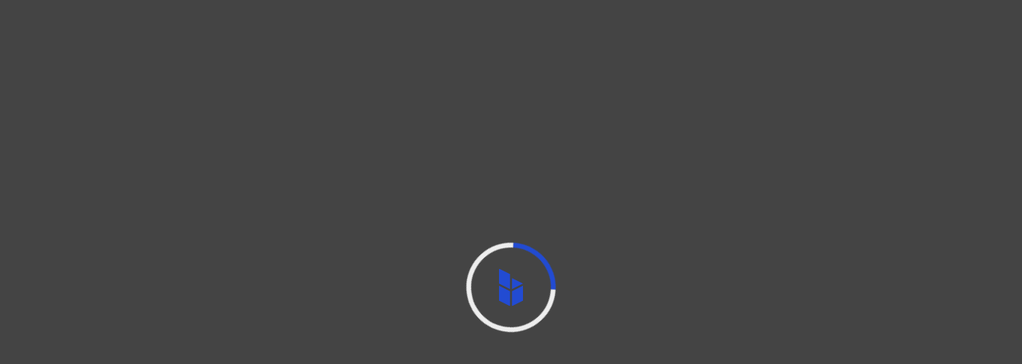

--- FILE ---
content_type: text/html
request_url: https://app.basetool.com/admin/hub/29028/business/295772/edit
body_size: 2338
content:
<!DOCTYPE html><html lang="sv-SE"><head>
  <meta charset="utf-8">
  <title>Basetool</title>
  <base href="/">  
  <meta name="viewport" content="width=device-width, initial-scale=1, maximum-scale=1">
  <meta name="theme-color" content="#2258D2">   
  <meta name="msapplication-TileColor" content="#ffffff">  
  <link rel="manifest" href="manifest.webmanifest">
  <link rel="shortcut icon" href="favicon.ico">  
  <link rel="apple-touch-icon" sizes="180x180" href="/assets/images/favicons/apple-touch-icon.png">
  <link rel="icon" type="image/png" sizes="32x32" href="/assets/images/favicons/favicon-32x32.png">
  <link rel="icon" type="image/png" sizes="16x16" href="/assets/images/favicons/favicon-16x16.png">
  <link rel="mask-icon" href="/assets/images/favicons/safari-pinned-tab.svg" color="#5bbad5">
  <link rel="preconnect" href="https://fonts.gstatic.com">
  <style type="text/css">@font-face{font-family:'Material Icons';font-style:normal;font-weight:400;src:url(https://fonts.gstatic.com/s/materialicons/v141/flUhRq6tzZclQEJ-Vdg-IuiaDsNa.woff) format('woff');}@font-face{font-family:'Material Icons Outlined';font-style:normal;font-weight:400;src:url(https://fonts.gstatic.com/s/materialiconsoutlined/v109/gok-H7zzDkdnRel8-DQ6KAXJ69wP1tGnf4ZGhUcY.woff) format('woff');}.material-icons{font-family:'Material Icons';font-weight:normal;font-style:normal;font-size:24px;line-height:1;letter-spacing:normal;text-transform:none;display:inline-block;white-space:nowrap;word-wrap:normal;direction:ltr;font-feature-settings:'liga';}.material-icons-outlined{font-family:'Material Icons Outlined';font-weight:normal;font-style:normal;font-size:24px;line-height:1;letter-spacing:normal;text-transform:none;display:inline-block;white-space:nowrap;word-wrap:normal;direction:ltr;font-feature-settings:'liga';}@font-face{font-family:'Material Icons';font-style:normal;font-weight:400;src:url(https://fonts.gstatic.com/s/materialicons/v141/flUhRq6tzZclQEJ-Vdg-IuiaDsNcIhQ8tQ.woff2) format('woff2');}@font-face{font-family:'Material Icons Outlined';font-style:normal;font-weight:400;src:url(https://fonts.gstatic.com/s/materialiconsoutlined/v109/gok-H7zzDkdnRel8-DQ6KAXJ69wP1tGnf4ZGhUcel5euIg.woff2) format('woff2');}.material-icons{font-family:'Material Icons';font-weight:normal;font-style:normal;font-size:24px;line-height:1;letter-spacing:normal;text-transform:none;display:inline-block;white-space:nowrap;word-wrap:normal;direction:ltr;-webkit-font-feature-settings:'liga';-webkit-font-smoothing:antialiased;}.material-icons-outlined{font-family:'Material Icons Outlined';font-weight:normal;font-style:normal;font-size:24px;line-height:1;letter-spacing:normal;text-transform:none;display:inline-block;white-space:nowrap;word-wrap:normal;direction:ltr;-webkit-font-feature-settings:'liga';-webkit-font-smoothing:antialiased;}</style>
  <script>
      window.dataLayer = window.dataLayer || [];
      function gtag(){dataLayer.push(arguments);}
      gtag('js', new Date());      
  </script>
  <style type="text/css">
    body .loading {display: none;position: relative;}
    body.init .loading {display: flex;height: 100vh;align-items: center;justify-content: center;}
    body.init .loading-spinner {width: 100px;height: 100px;border: 6px solid #eee;border-top-color: #224bd2;border-radius: 50%;animation: loadingspin 1.5s linear infinite;}
    body.init .loading-img {width: 30px;position: absolute;top: 50%;left: 50%;transform: translate(-50%, -50%);}
    @keyframes loadingspin {100% {transform: rotate(360deg);}}
  </style>
<style>html{line-height:1.15;-webkit-text-size-adjust:100%}body{margin:0}img{border-style:none}@font-face{font-family:Circular Std;src:local("CircularStd-Book"),url(/assets/fonts/circular-std/CircularStd-Book.woff2) format("woff2"),url(/assets/fonts/circular-std/CircularStd-Book.woff) format("woff");font-weight:400;font-style:normal}@font-face{font-family:Circular Std;src:local("CircularStd-Medium"),url(/assets/fonts/circular-std/CircularStd-Medium.woff2) format("woff2"),url(/assets/fonts/circular-std/CircularStd-Medium.woff) format("woff");font-weight:500;font-style:normal}@font-face{font-family:Circular Std;src:local("CircularStd-Bold"),url(/assets/fonts/circular-std/CircularStd-Bold.woff2) format("woff2"),url(/assets/fonts/circular-std/CircularStd-Bold.woff) format("woff");font-weight:700;font-style:normal}@font-face{font-family:Circular Std;src:local("CircularStd-Black"),url(/assets/fonts/circular-std/CircularStd-Black.woff2) format("woff2"),url(/assets/fonts/circular-std/CircularStd-Black.woff) format("woff");font-weight:900;font-style:normal}body,html{font-size:62.5%}@-webkit-keyframes cdk-text-field-autofill-start{}@-webkit-keyframes cdk-text-field-autofill-end{}body{background:#fff;color:#1a232f;font-family:Circular Std;font-size:1.4rem;overflow-x:hidden;-moz-osx-font-smoothing:grayscale;-webkit-font-smoothing:antialiased}@media (min-width: 600px){body{background:#444}}@media (max-width: 599px){body.theme-default{background-color:#fff}}</style><link rel="stylesheet" href="styles.7e4ba81334340f00b833.css" media="print" onload="this.media='all'"><noscript><link rel="stylesheet" href="styles.7e4ba81334340f00b833.css"></noscript></head>
<body class="theme-default init">
  <div class="loading">
    <div class="loading-spinner"></div>
    <img class="loading-img" src="[data-uri]" alt="logo">
  </div>
  <app-root></app-root>
  <noscript>Please enable JavaScript to continue using this application.</noscript>
<script src="runtime-es2015.a006aedddf5ffde197bd.js" type="module"></script><script src="runtime-es5.a006aedddf5ffde197bd.js" nomodule defer></script><script src="polyfills-es5.4d206fdbd71298430adc.js" nomodule defer></script><script src="polyfills-es2015.4c77628628485ca8db25.js" type="module"></script><script src="scripts.7a20fe4233a40a2aaa25.js" defer></script><script src="main-es2015.90586ce323dca7228e22.js" type="module"></script><script src="main-es5.90586ce323dca7228e22.js" nomodule defer></script>


</body></html>

--- FILE ---
content_type: text/css
request_url: https://app.basetool.com/styles.7e4ba81334340f00b833.css
body_size: 34456
content:
/*! normalize.css v8.0.1 | MIT License | github.com/necolas/normalize.css */html{line-height:1.15;-webkit-text-size-adjust:100%}body{margin:0}main{display:block}h1{font-size:2em;margin:.67em 0}hr{box-sizing:content-box;height:0;overflow:visible}pre{font-family:monospace,monospace;font-size:1em}a{background-color:transparent}abbr[title]{border-bottom:none;text-decoration:underline;-webkit-text-decoration:underline dotted;text-decoration:underline dotted}b,strong{font-weight:bolder}code,kbd,samp{font-family:monospace,monospace;font-size:1em}small{font-size:80%}sub,sup{font-size:75%;line-height:0;position:relative;vertical-align:baseline}sub{bottom:-.25em}sup{top:-.5em}img{border-style:none}button,input,optgroup,select,textarea{font-family:inherit;font-size:100%;line-height:1.15;margin:0}button,input{overflow:visible}button,select{text-transform:none}[type=button],[type=reset],[type=submit],button{-webkit-appearance:button}[type=button]::-moz-focus-inner,[type=reset]::-moz-focus-inner,[type=submit]::-moz-focus-inner,button::-moz-focus-inner{border-style:none;padding:0}[type=button]:-moz-focusring,[type=reset]:-moz-focusring,[type=submit]:-moz-focusring,button:-moz-focusring{outline:1px dotted ButtonText}fieldset{padding:.35em .75em .625em}legend{box-sizing:border-box;color:inherit;display:table;max-width:100%;padding:0;white-space:normal}progress{vertical-align:baseline}textarea{overflow:auto}[type=checkbox],[type=radio]{box-sizing:border-box;padding:0}[type=number]::-webkit-inner-spin-button,[type=number]::-webkit-outer-spin-button{height:auto}[type=search]{-webkit-appearance:textfield;outline-offset:-2px}[type=search]::-webkit-search-decoration{-webkit-appearance:none}::-webkit-file-upload-button{-webkit-appearance:button;font:inherit}details{display:block}summary{display:list-item}[hidden],template{display:none}@font-face{font-family:Circular Std;src:local("CircularStd-Book"),url(/assets/fonts/circular-std/CircularStd-Book.woff2) format("woff2"),url(/assets/fonts/circular-std/CircularStd-Book.woff) format("woff");font-weight:400;font-style:normal}@font-face{font-family:Circular Std;src:local("CircularStd-Medium"),url(/assets/fonts/circular-std/CircularStd-Medium.woff2) format("woff2"),url(/assets/fonts/circular-std/CircularStd-Medium.woff) format("woff");font-weight:500;font-style:normal}@font-face{font-family:Circular Std;src:local("CircularStd-Bold"),url(/assets/fonts/circular-std/CircularStd-Bold.woff2) format("woff2"),url(/assets/fonts/circular-std/CircularStd-Bold.woff) format("woff");font-weight:700;font-style:normal}@font-face{font-family:Circular Std;src:local("CircularStd-Black"),url(/assets/fonts/circular-std/CircularStd-Black.woff2) format("woff2"),url(/assets/fonts/circular-std/CircularStd-Black.woff) format("woff");font-weight:900;font-style:normal}body,html{font-size:62.5%}.mat-badge-content{font-family:Roboto,Helvetica Neue,sans-serif}.mat-h1,.mat-headline,.mat-typography h1{font:400 24px/32px Roboto,Helvetica Neue,sans-serif}.mat-h2,.mat-title,.mat-typography h2{font:500 20px/32px Roboto,Helvetica Neue,sans-serif}.mat-h3,.mat-subheading-2,.mat-typography h3{font:400 16px/28px Roboto,Helvetica Neue,sans-serif}.mat-h4,.mat-subheading-1,.mat-typography h4{font:400 15px/24px Roboto,Helvetica Neue,sans-serif}.mat-h5,.mat-typography h5{font:400 calc(14px * .83) /20px Roboto,Helvetica Neue,sans-serif}.mat-h6,.mat-typography h6{font:400 calc(14px * .67) /20px Roboto,Helvetica Neue,sans-serif}.mat-body-2,.mat-body-strong{font:500 14px/24px Roboto,Helvetica Neue,sans-serif}.mat-body,.mat-body-1,.mat-typography{font:400 14px/20px Roboto,Helvetica Neue,sans-serif}.mat-caption,.mat-small{font:400 12px/20px Roboto,Helvetica Neue,sans-serif}.mat-display-4,.mat-typography .mat-display-4{font:300 112px/112px Roboto,Helvetica Neue,sans-serif}.mat-display-3,.mat-typography .mat-display-3{font:400 56px/56px Roboto,Helvetica Neue,sans-serif}.mat-display-2,.mat-typography .mat-display-2{font:400 45px/48px Roboto,Helvetica Neue,sans-serif}.mat-display-1,.mat-typography .mat-display-1{font:400 34px/40px Roboto,Helvetica Neue,sans-serif}.mat-bottom-sheet-container{font:400 14px/20px Roboto,Helvetica Neue,sans-serif}.mat-button,.mat-fab,.mat-flat-button,.mat-icon-button,.mat-mini-fab,.mat-raised-button,.mat-stroked-button{font-family:Roboto,Helvetica Neue,sans-serif;font-size:14px}.mat-button-toggle,.mat-card{font-family:Roboto,Helvetica Neue,sans-serif}.mat-card-title{font-size:24px}.mat-card-header .mat-card-title{font-size:20px}.mat-card-content,.mat-card-subtitle{font-size:14px}.mat-checkbox,.mat-table{font-family:Roboto,Helvetica Neue,sans-serif}.mat-header-cell{font-size:12px}.mat-cell,.mat-footer-cell{font-size:14px}.mat-calendar{font-family:Roboto,Helvetica Neue,sans-serif}.mat-calendar-body-label,.mat-calendar-period-button{font-size:14px}.mat-calendar-table-header th{font-weight:400}.mat-dialog-title{font:500 20px/32px Roboto,Helvetica Neue,sans-serif}.mat-expansion-panel-header{font-family:Roboto,Helvetica Neue,sans-serif;font-size:15px;font-weight:400}.mat-expansion-panel-content{font:400 14px/20px Roboto,Helvetica Neue,sans-serif}.mat-form-field{font-size:inherit;font-weight:400;line-height:1.125;font-family:Roboto,Helvetica Neue,sans-serif}.mat-form-field-can-float.mat-form-field-should-float .mat-form-field-label,.mat-form-field-can-float .mat-input-server:focus+.mat-form-field-label-wrapper .mat-form-field-label{transform:translateY(-1.34375em) scale(.75);width:133.3333333333%}.mat-form-field-can-float .mat-input-server[label]:not(:label-shown)+.mat-form-field-label-wrapper .mat-form-field-label{transform:translateY(-1.34374em) scale(.75);width:133.3333433333%}.mat-form-field-appearance-legacy.mat-form-field-can-float.mat-form-field-should-float .mat-form-field-label,.mat-form-field-appearance-legacy.mat-form-field-can-float .mat-input-server:focus+.mat-form-field-label-wrapper .mat-form-field-label{transform:translateY(-1.28125em) scale(.75) perspective(100px) translateZ(.001px);-ms-transform:translateY(-1.28125em) scale(.75);width:133.3333333333%}.mat-form-field-appearance-legacy.mat-form-field-can-float .mat-form-field-autofill-control:-webkit-autofill+.mat-form-field-label-wrapper .mat-form-field-label{transform:translateY(-1.28125em) scale(.75) perspective(100px) translateZ(.00101px);-ms-transform:translateY(-1.28124em) scale(.75);width:133.3333433333%}.mat-form-field-appearance-legacy.mat-form-field-can-float .mat-input-server[label]:not(:label-shown)+.mat-form-field-label-wrapper .mat-form-field-label{transform:translateY(-1.28125em) scale(.75) perspective(100px) translateZ(.00102px);-ms-transform:translateY(-1.28123em) scale(.75);width:133.3333533333%}@media print{.mat-form-field-appearance-legacy.mat-form-field-can-float.mat-form-field-should-float .mat-form-field-label,.mat-form-field-appearance-legacy.mat-form-field-can-float .mat-input-server:focus+.mat-form-field-label-wrapper .mat-form-field-label{transform:translateY(-1.28122em) scale(.75)}.mat-form-field-appearance-legacy.mat-form-field-can-float .mat-form-field-autofill-control:-webkit-autofill+.mat-form-field-label-wrapper .mat-form-field-label{transform:translateY(-1.28121em) scale(.75)}.mat-form-field-appearance-legacy.mat-form-field-can-float .mat-input-server[label]:not(:label-shown)+.mat-form-field-label-wrapper .mat-form-field-label{transform:translateY(-1.2812em) scale(.75)}}.mat-form-field-appearance-fill.mat-form-field-can-float.mat-form-field-should-float .mat-form-field-label,.mat-form-field-appearance-fill.mat-form-field-can-float .mat-input-server:focus+.mat-form-field-label-wrapper .mat-form-field-label{transform:translateY(-.59375em) scale(.75);width:133.3333333333%}.mat-form-field-appearance-fill.mat-form-field-can-float .mat-input-server[label]:not(:label-shown)+.mat-form-field-label-wrapper .mat-form-field-label{transform:translateY(-.59374em) scale(.75);width:133.3333433333%}.mat-form-field-appearance-outline.mat-form-field-can-float.mat-form-field-should-float .mat-form-field-label,.mat-form-field-appearance-outline.mat-form-field-can-float .mat-input-server:focus+.mat-form-field-label-wrapper .mat-form-field-label{transform:translateY(-1.59375em) scale(.75);width:133.3333333333%}.mat-form-field-appearance-outline.mat-form-field-can-float .mat-input-server[label]:not(:label-shown)+.mat-form-field-label-wrapper .mat-form-field-label{transform:translateY(-1.59374em) scale(.75);width:133.3333433333%}.mat-grid-tile-footer,.mat-grid-tile-header{font-size:14px}.mat-grid-tile-footer .mat-line:nth-child(n+2),.mat-grid-tile-header .mat-line:nth-child(n+2){font-size:12px}.mat-menu-item{font-family:Roboto,Helvetica Neue,sans-serif;font-size:14px;font-weight:400}.mat-paginator,.mat-paginator-page-size .mat-select-trigger{font-family:Roboto,Helvetica Neue,sans-serif;font-size:12px}.mat-radio-button,.mat-select,.mat-slide-toggle-content,.mat-slider-thumb-label-text{font-family:Roboto,Helvetica Neue,sans-serif}.mat-slider-thumb-label-text{font-size:12px}.mat-stepper-horizontal,.mat-stepper-vertical{font-family:Roboto,Helvetica Neue,sans-serif}.mat-step-label{font-size:14px;font-weight:400}.mat-tab-group,.mat-tab-label,.mat-tab-link{font-family:Roboto,Helvetica Neue,sans-serif}.mat-tab-label,.mat-tab-link{font-size:14px}.mat-toolbar,.mat-toolbar h1,.mat-toolbar h2,.mat-toolbar h3,.mat-toolbar h4,.mat-toolbar h5,.mat-toolbar h6{font:500 20px/32px Roboto,Helvetica Neue,sans-serif}.mat-list-item,.mat-list-option,.mat-tooltip{font-family:Roboto,Helvetica Neue,sans-serif}.mat-list-base .mat-list-item{font-size:16px}.mat-list-base .mat-list-item .mat-line:nth-child(n+2){font-size:14px}.mat-list-base .mat-list-option{font-size:16px}.mat-list-base .mat-list-option .mat-line:nth-child(n+2){font-size:14px}.mat-list-base .mat-subheader{font-family:Roboto,Helvetica Neue,sans-serif}.mat-list-base[dense] .mat-list-item,.mat-list-base[dense] .mat-list-item .mat-line:nth-child(n+2),.mat-list-base[dense] .mat-list-option,.mat-list-base[dense] .mat-list-option .mat-line:nth-child(n+2){font-size:12px}.mat-list-base[dense] .mat-subheader{font-family:Roboto,Helvetica Neue,sans-serif;font-size:12px}.mat-option{font-family:Roboto,Helvetica Neue,sans-serif;font-size:16px}.mat-optgroup-label{font:500 14px/24px Roboto,Helvetica Neue,sans-serif}.mat-simple-snackbar{font-size:14px}.mat-simple-snackbar,.mat-tree{font-family:Roboto,Helvetica Neue,sans-serif}.mat-nested-tree-node,.mat-tree-node{font-weight:400;font-size:14px}.mat-ripple{overflow:hidden;position:relative}.mat-ripple:not(:empty){transform:translateZ(0)}.mat-ripple.mat-ripple-unbounded{overflow:visible}.mat-ripple-element{position:absolute;border-radius:50%;pointer-events:none;transition:opacity,transform 0ms cubic-bezier(0,0,.2,1);transform:scale(0)}.cdk-high-contrast-active .mat-ripple-element{display:none}.cdk-visually-hidden{border:0;clip:rect(0 0 0 0);height:1px;margin:-1px;overflow:hidden;padding:0;position:absolute;width:1px;white-space:nowrap;outline:0;-webkit-appearance:none;-moz-appearance:none}.cdk-global-overlay-wrapper,.cdk-overlay-container{pointer-events:none;top:0;left:0;height:100%;width:100%}.cdk-overlay-container{position:fixed;z-index:1000}.cdk-overlay-container:empty{display:none}.cdk-global-overlay-wrapper,.cdk-overlay-pane{display:flex;position:absolute;z-index:1000}.cdk-overlay-pane{pointer-events:auto;box-sizing:border-box;max-width:100%;max-height:100%}.cdk-overlay-backdrop{position:absolute;top:0;bottom:0;left:0;right:0;z-index:1000;pointer-events:auto;-webkit-tap-highlight-color:transparent;transition:opacity .4s cubic-bezier(.25,.8,.25,1);opacity:0}.cdk-overlay-backdrop.cdk-overlay-backdrop-showing{opacity:1}.cdk-high-contrast-active .cdk-overlay-backdrop.cdk-overlay-backdrop-showing{opacity:.6}.cdk-overlay-dark-backdrop{background:rgba(0,0,0,.32)}.cdk-overlay-transparent-backdrop,.cdk-overlay-transparent-backdrop.cdk-overlay-backdrop-showing{opacity:0}.cdk-overlay-connected-position-bounding-box{position:absolute;z-index:1000;display:flex;flex-direction:column;min-width:1px;min-height:1px}.cdk-global-scrollblock{position:fixed;width:100%;overflow-y:scroll}textarea.cdk-textarea-autosize{resize:none}textarea.cdk-textarea-autosize-measuring{padding:2px 0!important;box-sizing:content-box!important;height:auto!important;overflow:hidden!important}textarea.cdk-textarea-autosize-measuring-firefox{padding:2px 0!important;box-sizing:content-box!important;height:0!important}@-webkit-keyframes cdk-text-field-autofill-start{
  /*!*/}@keyframes cdk-text-field-autofill-start{
  /*!*/}@-webkit-keyframes cdk-text-field-autofill-end{
  /*!*/}@keyframes cdk-text-field-autofill-end{
  /*!*/}.cdk-text-field-autofill-monitored:-webkit-autofill{-webkit-animation:cdk-text-field-autofill-start 0s 1ms;animation:cdk-text-field-autofill-start 0s 1ms}.cdk-text-field-autofill-monitored:not(:-webkit-autofill){-webkit-animation:cdk-text-field-autofill-end 0s 1ms;animation:cdk-text-field-autofill-end 0s 1ms}.mat-focus-indicator,.mat-mdc-focus-indicator{position:relative}.mat-ripple-element{background-color:rgba(0,0,0,.1)}.mat-option{color:#1a232f}.mat-option.mat-active,.mat-option.mat-selected:not(.mat-option-multiple):not(.mat-option-disabled),.mat-option:focus:not(.mat-option-disabled),.mat-option:hover:not(.mat-option-disabled){background:rgba(0,0,0,.04)}.mat-option.mat-active{color:#1a232f}.mat-option.mat-option-disabled{color:rgba(0,0,0,.38)}.mat-accent .mat-option.mat-selected:not(.mat-option-disabled),.mat-primary .mat-option.mat-selected:not(.mat-option-disabled){color:#2258d2}.mat-warn .mat-option.mat-selected:not(.mat-option-disabled){color:#f44336}.mat-optgroup-label{color:#1a232f}.mat-optgroup-disabled .mat-optgroup-label{color:rgba(0,0,0,.38)}.mat-pseudo-checkbox{color:#1a232f}.mat-pseudo-checkbox:after{color:#fbfbfd}.mat-pseudo-checkbox-disabled{color:#b0b0b0}.mat-accent .mat-pseudo-checkbox-checked,.mat-accent .mat-pseudo-checkbox-indeterminate,.mat-primary .mat-pseudo-checkbox-checked,.mat-primary .mat-pseudo-checkbox-indeterminate,.mat-pseudo-checkbox-checked,.mat-pseudo-checkbox-indeterminate{background:#2258d2}.mat-warn .mat-pseudo-checkbox-checked,.mat-warn .mat-pseudo-checkbox-indeterminate{background:#f44336}.mat-pseudo-checkbox-checked.mat-pseudo-checkbox-disabled,.mat-pseudo-checkbox-indeterminate.mat-pseudo-checkbox-disabled{background:#b0b0b0}.mat-app-background{background-color:#fbfbfd;color:#1a232f}.mat-elevation-z0{box-shadow:0 0 0 0 rgba(0,0,0,.2),0 0 0 0 rgba(0,0,0,.14),0 0 0 0 rgba(0,0,0,.12)}.mat-elevation-z1{box-shadow:0 2px 1px -1px rgba(0,0,0,.2),0 1px 1px 0 rgba(0,0,0,.14),0 1px 3px 0 rgba(0,0,0,.12)}.mat-elevation-z2{box-shadow:0 3px 1px -2px rgba(0,0,0,.2),0 2px 2px 0 rgba(0,0,0,.14),0 1px 5px 0 rgba(0,0,0,.12)}.mat-elevation-z3{box-shadow:0 3px 3px -2px rgba(0,0,0,.2),0 3px 4px 0 rgba(0,0,0,.14),0 1px 8px 0 rgba(0,0,0,.12)}.mat-elevation-z4{box-shadow:0 2px 4px -1px rgba(0,0,0,.2),0 4px 5px 0 rgba(0,0,0,.14),0 1px 10px 0 rgba(0,0,0,.12)}.mat-elevation-z5{box-shadow:0 3px 5px -1px rgba(0,0,0,.2),0 5px 8px 0 rgba(0,0,0,.14),0 1px 14px 0 rgba(0,0,0,.12)}.mat-elevation-z6{box-shadow:0 3px 5px -1px rgba(0,0,0,.2),0 6px 10px 0 rgba(0,0,0,.14),0 1px 18px 0 rgba(0,0,0,.12)}.mat-elevation-z7{box-shadow:0 4px 5px -2px rgba(0,0,0,.2),0 7px 10px 1px rgba(0,0,0,.14),0 2px 16px 1px rgba(0,0,0,.12)}.mat-elevation-z8{box-shadow:0 5px 5px -3px rgba(0,0,0,.2),0 8px 10px 1px rgba(0,0,0,.14),0 3px 14px 2px rgba(0,0,0,.12)}.mat-elevation-z9{box-shadow:0 5px 6px -3px rgba(0,0,0,.2),0 9px 12px 1px rgba(0,0,0,.14),0 3px 16px 2px rgba(0,0,0,.12)}.mat-elevation-z10{box-shadow:0 6px 6px -3px rgba(0,0,0,.2),0 10px 14px 1px rgba(0,0,0,.14),0 4px 18px 3px rgba(0,0,0,.12)}.mat-elevation-z11{box-shadow:0 6px 7px -4px rgba(0,0,0,.2),0 11px 15px 1px rgba(0,0,0,.14),0 4px 20px 3px rgba(0,0,0,.12)}.mat-elevation-z12{box-shadow:0 7px 8px -4px rgba(0,0,0,.2),0 12px 17px 2px rgba(0,0,0,.14),0 5px 22px 4px rgba(0,0,0,.12)}.mat-elevation-z13{box-shadow:0 7px 8px -4px rgba(0,0,0,.2),0 13px 19px 2px rgba(0,0,0,.14),0 5px 24px 4px rgba(0,0,0,.12)}.mat-elevation-z14{box-shadow:0 7px 9px -4px rgba(0,0,0,.2),0 14px 21px 2px rgba(0,0,0,.14),0 5px 26px 4px rgba(0,0,0,.12)}.mat-elevation-z15{box-shadow:0 8px 9px -5px rgba(0,0,0,.2),0 15px 22px 2px rgba(0,0,0,.14),0 6px 28px 5px rgba(0,0,0,.12)}.mat-elevation-z16{box-shadow:0 8px 10px -5px rgba(0,0,0,.2),0 16px 24px 2px rgba(0,0,0,.14),0 6px 30px 5px rgba(0,0,0,.12)}.mat-elevation-z17{box-shadow:0 8px 11px -5px rgba(0,0,0,.2),0 17px 26px 2px rgba(0,0,0,.14),0 6px 32px 5px rgba(0,0,0,.12)}.mat-elevation-z18{box-shadow:0 9px 11px -5px rgba(0,0,0,.2),0 18px 28px 2px rgba(0,0,0,.14),0 7px 34px 6px rgba(0,0,0,.12)}.mat-elevation-z19{box-shadow:0 9px 12px -6px rgba(0,0,0,.2),0 19px 29px 2px rgba(0,0,0,.14),0 7px 36px 6px rgba(0,0,0,.12)}.mat-elevation-z20{box-shadow:0 10px 13px -6px rgba(0,0,0,.2),0 20px 31px 3px rgba(0,0,0,.14),0 8px 38px 7px rgba(0,0,0,.12)}.mat-elevation-z21{box-shadow:0 10px 13px -6px rgba(0,0,0,.2),0 21px 33px 3px rgba(0,0,0,.14),0 8px 40px 7px rgba(0,0,0,.12)}.mat-elevation-z22{box-shadow:0 10px 14px -6px rgba(0,0,0,.2),0 22px 35px 3px rgba(0,0,0,.14),0 8px 42px 7px rgba(0,0,0,.12)}.mat-elevation-z23{box-shadow:0 11px 14px -7px rgba(0,0,0,.2),0 23px 36px 3px rgba(0,0,0,.14),0 9px 44px 8px rgba(0,0,0,.12)}.mat-elevation-z24{box-shadow:0 11px 15px -7px rgba(0,0,0,.2),0 24px 38px 3px rgba(0,0,0,.14),0 9px 46px 8px rgba(0,0,0,.12)}.mat-theme-loaded-marker{display:none}.mat-autocomplete-panel{background:#fff;color:#1a232f}.mat-autocomplete-panel:not([class*=mat-elevation-z]){box-shadow:0 2px 4px -1px rgba(0,0,0,.2),0 4px 5px 0 rgba(0,0,0,.14),0 1px 10px 0 rgba(0,0,0,.12)}.mat-autocomplete-panel .mat-option.mat-selected:not(.mat-active):not(:hover){background:#fff}.mat-autocomplete-panel .mat-option.mat-selected:not(.mat-active):not(:hover):not(.mat-option-disabled){color:#1a232f}.mat-badge{position:relative}.mat-badge-hidden .mat-badge-content{display:none}.mat-badge-content{position:absolute;text-align:center;display:inline-block;border-radius:50%;transition:transform .2s ease-in-out;transform:scale(.6);overflow:hidden;white-space:nowrap;text-overflow:ellipsis;pointer-events:none}.mat-badge-content._mat-animation-noopable,.ng-animate-disabled .mat-badge-content{transition:none}.mat-badge-content.mat-badge-active{transform:none}.mat-badge-small .mat-badge-content{width:16px;height:16px;line-height:16px}.mat-badge-small.mat-badge-above .mat-badge-content{top:-8px}.mat-badge-small.mat-badge-below .mat-badge-content{bottom:-8px}.mat-badge-small.mat-badge-before .mat-badge-content{left:-16px}[dir=rtl] .mat-badge-small.mat-badge-before .mat-badge-content{left:auto;right:-16px}.mat-badge-small.mat-badge-after .mat-badge-content{right:-16px}[dir=rtl] .mat-badge-small.mat-badge-after .mat-badge-content{right:auto;left:-16px}.mat-badge-small.mat-badge-overlap.mat-badge-before .mat-badge-content{left:-8px}[dir=rtl] .mat-badge-small.mat-badge-overlap.mat-badge-before .mat-badge-content{left:auto;right:-8px}.mat-badge-small.mat-badge-overlap.mat-badge-after .mat-badge-content{right:-8px}[dir=rtl] .mat-badge-small.mat-badge-overlap.mat-badge-after .mat-badge-content{right:auto;left:-8px}.mat-badge-medium .mat-badge-content{width:22px;height:22px;line-height:22px}.mat-badge-medium.mat-badge-above .mat-badge-content{top:-11px}.mat-badge-medium.mat-badge-below .mat-badge-content{bottom:-11px}.mat-badge-medium.mat-badge-before .mat-badge-content{left:-22px}[dir=rtl] .mat-badge-medium.mat-badge-before .mat-badge-content{left:auto;right:-22px}.mat-badge-medium.mat-badge-after .mat-badge-content{right:-22px}[dir=rtl] .mat-badge-medium.mat-badge-after .mat-badge-content{right:auto;left:-22px}.mat-badge-medium.mat-badge-overlap.mat-badge-before .mat-badge-content{left:-11px}[dir=rtl] .mat-badge-medium.mat-badge-overlap.mat-badge-before .mat-badge-content{left:auto;right:-11px}.mat-badge-medium.mat-badge-overlap.mat-badge-after .mat-badge-content{right:-11px}[dir=rtl] .mat-badge-medium.mat-badge-overlap.mat-badge-after .mat-badge-content{right:auto;left:-11px}.mat-badge-large .mat-badge-content{width:28px;height:28px;line-height:28px}.mat-badge-large.mat-badge-above .mat-badge-content{top:-14px}.mat-badge-large.mat-badge-below .mat-badge-content{bottom:-14px}.mat-badge-large.mat-badge-before .mat-badge-content{left:-28px}[dir=rtl] .mat-badge-large.mat-badge-before .mat-badge-content{left:auto;right:-28px}.mat-badge-large.mat-badge-after .mat-badge-content{right:-28px}[dir=rtl] .mat-badge-large.mat-badge-after .mat-badge-content{right:auto;left:-28px}.mat-badge-large.mat-badge-overlap.mat-badge-before .mat-badge-content{left:-14px}[dir=rtl] .mat-badge-large.mat-badge-overlap.mat-badge-before .mat-badge-content{left:auto;right:-14px}.mat-badge-large.mat-badge-overlap.mat-badge-after .mat-badge-content{right:-14px}[dir=rtl] .mat-badge-large.mat-badge-overlap.mat-badge-after .mat-badge-content{right:auto;left:-14px}.mat-badge-content{color:#fff;background:#2258d2}.cdk-high-contrast-active .mat-badge-content{outline:1px solid;border-radius:0}.mat-badge-accent .mat-badge-content{background:#2258d2;color:#fff}.mat-badge-warn .mat-badge-content{color:#fff;background:#f44336}.mat-badge-disabled .mat-badge-content{background:#bababb;color:rgba(0,0,0,.38)}.mat-bottom-sheet-container{box-shadow:0 8px 10px -5px rgba(0,0,0,.2),0 16px 24px 2px rgba(0,0,0,.14),0 6px 30px 5px rgba(0,0,0,.12);background:#fff;color:#1a232f}.mat-button,.mat-icon-button,.mat-stroked-button{color:inherit;background:transparent}.mat-button.mat-accent,.mat-button.mat-primary,.mat-icon-button.mat-accent,.mat-icon-button.mat-primary,.mat-stroked-button.mat-accent,.mat-stroked-button.mat-primary{color:#2258d2}.mat-button.mat-warn,.mat-icon-button.mat-warn,.mat-stroked-button.mat-warn{color:#f44336}.mat-button.mat-accent.mat-button-disabled,.mat-button.mat-button-disabled.mat-button-disabled,.mat-button.mat-primary.mat-button-disabled,.mat-button.mat-warn.mat-button-disabled,.mat-icon-button.mat-accent.mat-button-disabled,.mat-icon-button.mat-button-disabled.mat-button-disabled,.mat-icon-button.mat-primary.mat-button-disabled,.mat-icon-button.mat-warn.mat-button-disabled,.mat-stroked-button.mat-accent.mat-button-disabled,.mat-stroked-button.mat-button-disabled.mat-button-disabled,.mat-stroked-button.mat-primary.mat-button-disabled,.mat-stroked-button.mat-warn.mat-button-disabled{color:rgba(0,0,0,.26)}.mat-button.mat-accent .mat-button-focus-overlay,.mat-button.mat-primary .mat-button-focus-overlay,.mat-icon-button.mat-accent .mat-button-focus-overlay,.mat-icon-button.mat-primary .mat-button-focus-overlay,.mat-stroked-button.mat-accent .mat-button-focus-overlay,.mat-stroked-button.mat-primary .mat-button-focus-overlay{background-color:#2258d2}.mat-button.mat-warn .mat-button-focus-overlay,.mat-icon-button.mat-warn .mat-button-focus-overlay,.mat-stroked-button.mat-warn .mat-button-focus-overlay{background-color:#f44336}.mat-button.mat-button-disabled .mat-button-focus-overlay,.mat-icon-button.mat-button-disabled .mat-button-focus-overlay,.mat-stroked-button.mat-button-disabled .mat-button-focus-overlay{background-color:transparent}.mat-button .mat-ripple-element,.mat-icon-button .mat-ripple-element,.mat-stroked-button .mat-ripple-element{opacity:.1;background-color:currentColor}.mat-button-focus-overlay{background:#000}.mat-stroked-button:not(.mat-button-disabled){border-color:#eaedf3}.mat-fab,.mat-flat-button,.mat-mini-fab,.mat-raised-button{color:#1a232f;background-color:#fff}.mat-fab.mat-accent,.mat-fab.mat-primary,.mat-fab.mat-warn,.mat-flat-button.mat-accent,.mat-flat-button.mat-primary,.mat-flat-button.mat-warn,.mat-mini-fab.mat-accent,.mat-mini-fab.mat-primary,.mat-mini-fab.mat-warn,.mat-raised-button.mat-accent,.mat-raised-button.mat-primary,.mat-raised-button.mat-warn{color:#fff}.mat-fab.mat-accent.mat-button-disabled,.mat-fab.mat-button-disabled.mat-button-disabled,.mat-fab.mat-primary.mat-button-disabled,.mat-fab.mat-warn.mat-button-disabled,.mat-flat-button.mat-accent.mat-button-disabled,.mat-flat-button.mat-button-disabled.mat-button-disabled,.mat-flat-button.mat-primary.mat-button-disabled,.mat-flat-button.mat-warn.mat-button-disabled,.mat-mini-fab.mat-accent.mat-button-disabled,.mat-mini-fab.mat-button-disabled.mat-button-disabled,.mat-mini-fab.mat-primary.mat-button-disabled,.mat-mini-fab.mat-warn.mat-button-disabled,.mat-raised-button.mat-accent.mat-button-disabled,.mat-raised-button.mat-button-disabled.mat-button-disabled,.mat-raised-button.mat-primary.mat-button-disabled,.mat-raised-button.mat-warn.mat-button-disabled{color:rgba(0,0,0,.26)}.mat-fab.mat-accent,.mat-fab.mat-primary,.mat-flat-button.mat-accent,.mat-flat-button.mat-primary,.mat-mini-fab.mat-accent,.mat-mini-fab.mat-primary,.mat-raised-button.mat-accent,.mat-raised-button.mat-primary{background-color:#2258d2}.mat-fab.mat-warn,.mat-flat-button.mat-warn,.mat-mini-fab.mat-warn,.mat-raised-button.mat-warn{background-color:#f44336}.mat-fab.mat-accent.mat-button-disabled,.mat-fab.mat-button-disabled.mat-button-disabled,.mat-fab.mat-primary.mat-button-disabled,.mat-fab.mat-warn.mat-button-disabled,.mat-flat-button.mat-accent.mat-button-disabled,.mat-flat-button.mat-button-disabled.mat-button-disabled,.mat-flat-button.mat-primary.mat-button-disabled,.mat-flat-button.mat-warn.mat-button-disabled,.mat-mini-fab.mat-accent.mat-button-disabled,.mat-mini-fab.mat-button-disabled.mat-button-disabled,.mat-mini-fab.mat-primary.mat-button-disabled,.mat-mini-fab.mat-warn.mat-button-disabled,.mat-raised-button.mat-accent.mat-button-disabled,.mat-raised-button.mat-button-disabled.mat-button-disabled,.mat-raised-button.mat-primary.mat-button-disabled,.mat-raised-button.mat-warn.mat-button-disabled{background-color:rgba(0,0,0,.12)}.mat-fab.mat-accent .mat-ripple-element,.mat-fab.mat-primary .mat-ripple-element,.mat-fab.mat-warn .mat-ripple-element,.mat-flat-button.mat-accent .mat-ripple-element,.mat-flat-button.mat-primary .mat-ripple-element,.mat-flat-button.mat-warn .mat-ripple-element,.mat-mini-fab.mat-accent .mat-ripple-element,.mat-mini-fab.mat-primary .mat-ripple-element,.mat-mini-fab.mat-warn .mat-ripple-element,.mat-raised-button.mat-accent .mat-ripple-element,.mat-raised-button.mat-primary .mat-ripple-element,.mat-raised-button.mat-warn .mat-ripple-element{background-color:hsla(0,0%,100%,.1)}.mat-flat-button:not([class*=mat-elevation-z]),.mat-stroked-button:not([class*=mat-elevation-z]){box-shadow:0 0 0 0 rgba(0,0,0,.2),0 0 0 0 rgba(0,0,0,.14),0 0 0 0 rgba(0,0,0,.12)}.mat-raised-button:not([class*=mat-elevation-z]){box-shadow:0 3px 1px -2px rgba(0,0,0,.2),0 2px 2px 0 rgba(0,0,0,.14),0 1px 5px 0 rgba(0,0,0,.12)}.mat-raised-button:not(.mat-button-disabled):active:not([class*=mat-elevation-z]){box-shadow:0 5px 5px -3px rgba(0,0,0,.2),0 8px 10px 1px rgba(0,0,0,.14),0 3px 14px 2px rgba(0,0,0,.12)}.mat-raised-button.mat-button-disabled:not([class*=mat-elevation-z]){box-shadow:0 0 0 0 rgba(0,0,0,.2),0 0 0 0 rgba(0,0,0,.14),0 0 0 0 rgba(0,0,0,.12)}.mat-fab:not([class*=mat-elevation-z]),.mat-mini-fab:not([class*=mat-elevation-z]){box-shadow:0 3px 5px -1px rgba(0,0,0,.2),0 6px 10px 0 rgba(0,0,0,.14),0 1px 18px 0 rgba(0,0,0,.12)}.mat-fab:not(.mat-button-disabled):active:not([class*=mat-elevation-z]),.mat-mini-fab:not(.mat-button-disabled):active:not([class*=mat-elevation-z]){box-shadow:0 7px 8px -4px rgba(0,0,0,.2),0 12px 17px 2px rgba(0,0,0,.14),0 5px 22px 4px rgba(0,0,0,.12)}.mat-fab.mat-button-disabled:not([class*=mat-elevation-z]),.mat-mini-fab.mat-button-disabled:not([class*=mat-elevation-z]){box-shadow:0 0 0 0 rgba(0,0,0,.2),0 0 0 0 rgba(0,0,0,.14),0 0 0 0 rgba(0,0,0,.12)}.mat-button-toggle-group,.mat-button-toggle-standalone{box-shadow:0 3px 1px -2px rgba(0,0,0,.2),0 2px 2px 0 rgba(0,0,0,.14),0 1px 5px 0 rgba(0,0,0,.12)}.mat-button-toggle-group-appearance-standard,.mat-button-toggle-standalone.mat-button-toggle-appearance-standard{box-shadow:none}.mat-button-toggle{color:rgba(0,0,0,.38)}.mat-button-toggle .mat-button-toggle-focus-overlay{background-color:rgba(0,0,0,.12)}.mat-button-toggle-appearance-standard{color:#1a232f;background:#fff}.mat-button-toggle-appearance-standard .mat-button-toggle-focus-overlay{background-color:#000}.mat-button-toggle-group-appearance-standard .mat-button-toggle+.mat-button-toggle{border-left:1px solid #eaedf3}[dir=rtl] .mat-button-toggle-group-appearance-standard .mat-button-toggle+.mat-button-toggle{border-left:none;border-right:1px solid #eaedf3}.mat-button-toggle-group-appearance-standard.mat-button-toggle-vertical .mat-button-toggle+.mat-button-toggle{border-left:none;border-right:none;border-top:1px solid #eaedf3}.mat-button-toggle-checked{background-color:#e0e0e0;color:#1a232f}.mat-button-toggle-checked.mat-button-toggle-appearance-standard{color:#1a232f}.mat-button-toggle-disabled{color:rgba(0,0,0,.26);background-color:#eee}.mat-button-toggle-disabled.mat-button-toggle-appearance-standard{background:#fff}.mat-button-toggle-disabled.mat-button-toggle-checked{background-color:#bdbdbd}.mat-button-toggle-group-appearance-standard,.mat-button-toggle-standalone.mat-button-toggle-appearance-standard{border:1px solid #eaedf3}.mat-button-toggle-appearance-standard .mat-button-toggle-label-content{line-height:48px}.mat-card{background:#fff;color:#1a232f}.mat-card:not([class*=mat-elevation-z]){box-shadow:0 2px 1px -1px rgba(0,0,0,.2),0 1px 1px 0 rgba(0,0,0,.14),0 1px 3px 0 rgba(0,0,0,.12)}.mat-card.mat-card-flat:not([class*=mat-elevation-z]){box-shadow:0 0 0 0 rgba(0,0,0,.2),0 0 0 0 rgba(0,0,0,.14),0 0 0 0 rgba(0,0,0,.12)}.mat-card-subtitle{color:#1a232f}.mat-checkbox-frame{border-color:#1a232f}.mat-checkbox-checkmark{fill:#fbfbfd}.mat-checkbox-checkmark-path{stroke:#fbfbfd!important}.mat-checkbox-mixedmark{background-color:#fbfbfd}.mat-checkbox-checked.mat-accent .mat-checkbox-background,.mat-checkbox-checked.mat-primary .mat-checkbox-background,.mat-checkbox-indeterminate.mat-accent .mat-checkbox-background,.mat-checkbox-indeterminate.mat-primary .mat-checkbox-background{background-color:#2258d2}.mat-checkbox-checked.mat-warn .mat-checkbox-background,.mat-checkbox-indeterminate.mat-warn .mat-checkbox-background{background-color:#f44336}.mat-checkbox-disabled.mat-checkbox-checked .mat-checkbox-background,.mat-checkbox-disabled.mat-checkbox-indeterminate .mat-checkbox-background{background-color:#b0b0b0}.mat-checkbox-disabled:not(.mat-checkbox-checked) .mat-checkbox-frame{border-color:#b0b0b0}.mat-checkbox-disabled .mat-checkbox-label{color:#1a232f}.mat-checkbox .mat-ripple-element{background-color:#000}.mat-checkbox-checked:not(.mat-checkbox-disabled).mat-accent .mat-ripple-element,.mat-checkbox-checked:not(.mat-checkbox-disabled).mat-primary .mat-ripple-element,.mat-checkbox:active:not(.mat-checkbox-disabled).mat-accent .mat-ripple-element,.mat-checkbox:active:not(.mat-checkbox-disabled).mat-primary .mat-ripple-element{background:#2258d2}.mat-checkbox-checked:not(.mat-checkbox-disabled).mat-warn .mat-ripple-element,.mat-checkbox:active:not(.mat-checkbox-disabled).mat-warn .mat-ripple-element{background:#f44336}.mat-chip.mat-standard-chip{background-color:#e0e0e0;color:#1a232f}.mat-chip.mat-standard-chip .mat-chip-remove{color:#1a232f;opacity:.4}.mat-chip.mat-standard-chip:not(.mat-chip-disabled):active{box-shadow:0 3px 3px -2px rgba(0,0,0,.2),0 3px 4px 0 rgba(0,0,0,.14),0 1px 8px 0 rgba(0,0,0,.12)}.mat-chip.mat-standard-chip:not(.mat-chip-disabled) .mat-chip-remove:hover{opacity:.54}.mat-chip.mat-standard-chip.mat-chip-disabled{opacity:.4}.mat-chip.mat-standard-chip:after{background:#000}.mat-chip.mat-standard-chip.mat-chip-selected.mat-primary{background-color:#2258d2;color:#fff}.mat-chip.mat-standard-chip.mat-chip-selected.mat-primary .mat-chip-remove{color:#fff;opacity:.4}.mat-chip.mat-standard-chip.mat-chip-selected.mat-primary .mat-ripple-element{background-color:hsla(0,0%,100%,.1)}.mat-chip.mat-standard-chip.mat-chip-selected.mat-warn{background-color:#f44336;color:#fff}.mat-chip.mat-standard-chip.mat-chip-selected.mat-warn .mat-chip-remove{color:#fff;opacity:.4}.mat-chip.mat-standard-chip.mat-chip-selected.mat-warn .mat-ripple-element{background-color:hsla(0,0%,100%,.1)}.mat-chip.mat-standard-chip.mat-chip-selected.mat-accent{background-color:#2258d2;color:#fff}.mat-chip.mat-standard-chip.mat-chip-selected.mat-accent .mat-chip-remove{color:#fff;opacity:.4}.mat-chip.mat-standard-chip.mat-chip-selected.mat-accent .mat-ripple-element{background-color:hsla(0,0%,100%,.1)}.mat-table{background:#fff}.mat-table-sticky,.mat-table tbody,.mat-table tfoot,.mat-table thead,[mat-footer-row],[mat-header-row],[mat-row],mat-footer-row,mat-header-row,mat-row{background:inherit}mat-footer-row,mat-header-row,mat-row,td.mat-cell,td.mat-footer-cell,th.mat-header-cell{border-bottom-color:#eaedf3}.mat-cell,.mat-footer-cell,.mat-header-cell{color:#1a232f}.mat-calendar-arrow{border-top-color:rgba(0,0,0,.54)}.mat-datepicker-content .mat-calendar-next-button,.mat-datepicker-content .mat-calendar-previous-button,.mat-datepicker-toggle{color:rgba(0,0,0,.54)}.mat-calendar-table-header-divider:after{background:#eaedf3}.mat-calendar-body-label,.mat-calendar-table-header{color:#1a232f}.mat-calendar-body-cell-content,.mat-date-range-input-separator{color:#1a232f;border-color:transparent}.mat-calendar-body-disabled>.mat-calendar-body-cell-content:not(.mat-calendar-body-selected):not(.mat-calendar-body-comparison-identical),.mat-form-field-disabled .mat-date-range-input-separator{color:rgba(0,0,0,.38)}.mat-calendar-body-in-preview{color:#eaedf3}.mat-calendar-body-today:not(.mat-calendar-body-selected):not(.mat-calendar-body-comparison-identical){border-color:rgba(0,0,0,.38)}.mat-calendar-body-disabled>.mat-calendar-body-today:not(.mat-calendar-body-selected):not(.mat-calendar-body-comparison-identical){border-color:rgba(0,0,0,.18)}.mat-calendar-body-in-range:before{background:rgba(34,88,210,.2)}.mat-calendar-body-comparison-identical,.mat-calendar-body-in-comparison-range:before{background:rgba(249,171,0,.2)}.mat-calendar-body-comparison-bridge-start:before,[dir=rtl] .mat-calendar-body-comparison-bridge-end:before{background:linear-gradient(90deg,rgba(34,88,210,.2) 50%,rgba(249,171,0,.2) 0)}.mat-calendar-body-comparison-bridge-end:before,[dir=rtl] .mat-calendar-body-comparison-bridge-start:before{background:linear-gradient(270deg,rgba(34,88,210,.2) 50%,rgba(249,171,0,.2) 0)}.mat-calendar-body-in-comparison-range.mat-calendar-body-in-range:after,.mat-calendar-body-in-range>.mat-calendar-body-comparison-identical{background:#a8dab5}.mat-calendar-body-comparison-identical.mat-calendar-body-selected,.mat-calendar-body-in-comparison-range>.mat-calendar-body-selected{background:#46a35e}.mat-calendar-body-selected{background-color:#2258d2;color:#fff}.mat-calendar-body-disabled>.mat-calendar-body-selected{background-color:rgba(34,88,210,.4)}.mat-calendar-body-today.mat-calendar-body-selected{box-shadow:inset 0 0 0 1px #fff}.cdk-keyboard-focused .mat-calendar-body-active>.mat-calendar-body-cell-content:not(.mat-calendar-body-selected):not(.mat-calendar-body-comparison-identical),.cdk-program-focused .mat-calendar-body-active>.mat-calendar-body-cell-content:not(.mat-calendar-body-selected):not(.mat-calendar-body-comparison-identical),.mat-calendar-body-cell:not(.mat-calendar-body-disabled):hover>.mat-calendar-body-cell-content:not(.mat-calendar-body-selected):not(.mat-calendar-body-comparison-identical){background-color:rgba(34,88,210,.3)}.mat-datepicker-content{box-shadow:0 2px 4px -1px rgba(0,0,0,.2),0 4px 5px 0 rgba(0,0,0,.14),0 1px 10px 0 rgba(0,0,0,.12);background-color:#fff;color:#1a232f}.mat-datepicker-content.mat-accent .mat-calendar-body-in-range:before{background:rgba(34,88,210,.2)}.mat-datepicker-content.mat-accent .mat-calendar-body-comparison-identical,.mat-datepicker-content.mat-accent .mat-calendar-body-in-comparison-range:before{background:rgba(249,171,0,.2)}.mat-datepicker-content.mat-accent .mat-calendar-body-comparison-bridge-start:before,.mat-datepicker-content.mat-accent [dir=rtl] .mat-calendar-body-comparison-bridge-end:before{background:linear-gradient(90deg,rgba(34,88,210,.2) 50%,rgba(249,171,0,.2) 0)}.mat-datepicker-content.mat-accent .mat-calendar-body-comparison-bridge-end:before,.mat-datepicker-content.mat-accent [dir=rtl] .mat-calendar-body-comparison-bridge-start:before{background:linear-gradient(270deg,rgba(34,88,210,.2) 50%,rgba(249,171,0,.2) 0)}.mat-datepicker-content.mat-accent .mat-calendar-body-in-comparison-range.mat-calendar-body-in-range:after,.mat-datepicker-content.mat-accent .mat-calendar-body-in-range>.mat-calendar-body-comparison-identical{background:#a8dab5}.mat-datepicker-content.mat-accent .mat-calendar-body-comparison-identical.mat-calendar-body-selected,.mat-datepicker-content.mat-accent .mat-calendar-body-in-comparison-range>.mat-calendar-body-selected{background:#46a35e}.mat-datepicker-content.mat-accent .mat-calendar-body-selected{background-color:#2258d2;color:#fff}.mat-datepicker-content.mat-accent .mat-calendar-body-disabled>.mat-calendar-body-selected{background-color:rgba(34,88,210,.4)}.mat-datepicker-content.mat-accent .mat-calendar-body-today.mat-calendar-body-selected{box-shadow:inset 0 0 0 1px #fff}.mat-datepicker-content.mat-accent .cdk-keyboard-focused .mat-calendar-body-active>.mat-calendar-body-cell-content:not(.mat-calendar-body-selected):not(.mat-calendar-body-comparison-identical),.mat-datepicker-content.mat-accent .cdk-program-focused .mat-calendar-body-active>.mat-calendar-body-cell-content:not(.mat-calendar-body-selected):not(.mat-calendar-body-comparison-identical),.mat-datepicker-content.mat-accent .mat-calendar-body-cell:not(.mat-calendar-body-disabled):hover>.mat-calendar-body-cell-content:not(.mat-calendar-body-selected):not(.mat-calendar-body-comparison-identical){background-color:rgba(34,88,210,.3)}.mat-datepicker-content.mat-warn .mat-calendar-body-in-range:before{background:rgba(244,67,54,.2)}.mat-datepicker-content.mat-warn .mat-calendar-body-comparison-identical,.mat-datepicker-content.mat-warn .mat-calendar-body-in-comparison-range:before{background:rgba(249,171,0,.2)}.mat-datepicker-content.mat-warn .mat-calendar-body-comparison-bridge-start:before,.mat-datepicker-content.mat-warn [dir=rtl] .mat-calendar-body-comparison-bridge-end:before{background:linear-gradient(90deg,rgba(244,67,54,.2) 50%,rgba(249,171,0,.2) 0)}.mat-datepicker-content.mat-warn .mat-calendar-body-comparison-bridge-end:before,.mat-datepicker-content.mat-warn [dir=rtl] .mat-calendar-body-comparison-bridge-start:before{background:linear-gradient(270deg,rgba(244,67,54,.2) 50%,rgba(249,171,0,.2) 0)}.mat-datepicker-content.mat-warn .mat-calendar-body-in-comparison-range.mat-calendar-body-in-range:after,.mat-datepicker-content.mat-warn .mat-calendar-body-in-range>.mat-calendar-body-comparison-identical{background:#a8dab5}.mat-datepicker-content.mat-warn .mat-calendar-body-comparison-identical.mat-calendar-body-selected,.mat-datepicker-content.mat-warn .mat-calendar-body-in-comparison-range>.mat-calendar-body-selected{background:#46a35e}.mat-datepicker-content.mat-warn .mat-calendar-body-selected{background-color:#f44336;color:#fff}.mat-datepicker-content.mat-warn .mat-calendar-body-disabled>.mat-calendar-body-selected{background-color:rgba(244,67,54,.4)}.mat-datepicker-content.mat-warn .mat-calendar-body-today.mat-calendar-body-selected{box-shadow:inset 0 0 0 1px #fff}.mat-datepicker-content.mat-warn .cdk-keyboard-focused .mat-calendar-body-active>.mat-calendar-body-cell-content:not(.mat-calendar-body-selected):not(.mat-calendar-body-comparison-identical),.mat-datepicker-content.mat-warn .cdk-program-focused .mat-calendar-body-active>.mat-calendar-body-cell-content:not(.mat-calendar-body-selected):not(.mat-calendar-body-comparison-identical),.mat-datepicker-content.mat-warn .mat-calendar-body-cell:not(.mat-calendar-body-disabled):hover>.mat-calendar-body-cell-content:not(.mat-calendar-body-selected):not(.mat-calendar-body-comparison-identical){background-color:rgba(244,67,54,.3)}.mat-datepicker-content-touch{box-shadow:0 11px 15px -7px rgba(0,0,0,.2),0 24px 38px 3px rgba(0,0,0,.14),0 9px 46px 8px rgba(0,0,0,.12)}.mat-datepicker-toggle-active,.mat-datepicker-toggle-active.mat-accent{color:#2258d2}.mat-datepicker-toggle-active.mat-warn{color:#f44336}.mat-date-range-input-inner[disabled]{color:rgba(0,0,0,.38)}.mat-dialog-container{box-shadow:0 11px 15px -7px rgba(0,0,0,.2),0 24px 38px 3px rgba(0,0,0,.14),0 9px 46px 8px rgba(0,0,0,.12);background:#fff;color:#1a232f}.mat-divider{border-top-color:#eaedf3}.mat-divider-vertical{border-right-color:#eaedf3}.mat-expansion-panel{background:#fff;color:#1a232f}.mat-expansion-panel:not([class*=mat-elevation-z]){box-shadow:0 3px 1px -2px rgba(0,0,0,.2),0 2px 2px 0 rgba(0,0,0,.14),0 1px 5px 0 rgba(0,0,0,.12)}.mat-action-row{border-top-color:#eaedf3}.mat-expansion-panel .mat-expansion-panel-header.cdk-keyboard-focused:not([aria-disabled=true]),.mat-expansion-panel .mat-expansion-panel-header.cdk-program-focused:not([aria-disabled=true]),.mat-expansion-panel:not(.mat-expanded) .mat-expansion-panel-header:hover:not([aria-disabled=true]){background:rgba(0,0,0,.04)}@media (hover: none){.mat-expansion-panel:not(.mat-expanded):not([aria-disabled=true]) .mat-expansion-panel-header:hover{background:#fff}}.mat-expansion-indicator:after,.mat-expansion-panel-header-description,.mat-expansion-panel-header-title{color:#1a232f}.mat-expansion-panel-header[aria-disabled=true]{color:rgba(0,0,0,.26)}.mat-expansion-panel-header[aria-disabled=true] .mat-expansion-panel-header-description,.mat-expansion-panel-header[aria-disabled=true] .mat-expansion-panel-header-title{color:inherit}.mat-expansion-panel-header{height:48px}.mat-expansion-panel-header.mat-expanded{height:64px}.mat-form-field-label,.mat-hint{color:rgba(26,35,47,.6)}.mat-form-field.mat-focused .mat-form-field-label,.mat-form-field.mat-focused .mat-form-field-label.mat-accent{color:#2258d2}.mat-form-field.mat-focused .mat-form-field-label.mat-warn{color:#f44336}.mat-focused .mat-form-field-required-marker{color:#2258d2}.mat-form-field-ripple{background-color:rgba(234,237,243,.87)}.mat-form-field.mat-focused .mat-form-field-ripple,.mat-form-field.mat-focused .mat-form-field-ripple.mat-accent{background-color:#2258d2}.mat-form-field.mat-focused .mat-form-field-ripple.mat-warn{background-color:#f44336}.mat-form-field-type-mat-native-select.mat-focused:not(.mat-form-field-invalid).mat-accent .mat-form-field-infix:after,.mat-form-field-type-mat-native-select.mat-focused:not(.mat-form-field-invalid) .mat-form-field-infix:after{color:#2258d2}.mat-form-field-type-mat-native-select.mat-focused:not(.mat-form-field-invalid).mat-warn .mat-form-field-infix:after,.mat-form-field.mat-form-field-invalid .mat-form-field-label,.mat-form-field.mat-form-field-invalid .mat-form-field-label.mat-accent,.mat-form-field.mat-form-field-invalid .mat-form-field-label .mat-form-field-required-marker{color:#f44336}.mat-form-field.mat-form-field-invalid .mat-form-field-ripple,.mat-form-field.mat-form-field-invalid .mat-form-field-ripple.mat-accent{background-color:#f44336}.mat-error{color:#f44336}.mat-form-field-appearance-legacy .mat-form-field-label,.mat-form-field-appearance-legacy .mat-hint{color:#1a232f}.mat-form-field-appearance-legacy .mat-form-field-underline{background-color:rgba(234,237,243,.42)}.mat-form-field-appearance-legacy.mat-form-field-disabled .mat-form-field-underline{background-image:linear-gradient(90deg,rgba(234,237,243,.42) 0,rgba(234,237,243,.42) 33%,transparent 0);background-size:4px 100%;background-repeat:repeat-x}.mat-form-field-appearance-standard .mat-form-field-underline{background-color:rgba(234,237,243,.42)}.mat-form-field-appearance-standard.mat-form-field-disabled .mat-form-field-underline{background-image:linear-gradient(90deg,rgba(234,237,243,.42) 0,rgba(234,237,243,.42) 33%,transparent 0);background-size:4px 100%;background-repeat:repeat-x}.mat-form-field-appearance-fill .mat-form-field-flex{background-color:rgba(0,0,0,.04)}.mat-form-field-appearance-fill.mat-form-field-disabled .mat-form-field-flex{background-color:rgba(0,0,0,.02)}.mat-form-field-appearance-fill .mat-form-field-underline:before{background-color:rgba(234,237,243,.42)}.mat-form-field-appearance-fill.mat-form-field-disabled .mat-form-field-label{color:rgba(0,0,0,.38)}.mat-form-field-appearance-fill.mat-form-field-disabled .mat-form-field-underline:before{background-color:transparent}.mat-form-field-appearance-outline .mat-form-field-outline{color:rgba(234,237,243,.12)}.mat-form-field-appearance-outline .mat-form-field-outline-thick{color:rgba(234,237,243,.87)}.mat-form-field-appearance-outline.mat-focused.mat-accent .mat-form-field-outline-thick,.mat-form-field-appearance-outline.mat-focused .mat-form-field-outline-thick{color:#2258d2}.mat-form-field-appearance-outline.mat-focused.mat-warn .mat-form-field-outline-thick,.mat-form-field-appearance-outline.mat-form-field-invalid.mat-form-field-invalid .mat-form-field-outline-thick{color:#f44336}.mat-form-field-appearance-outline.mat-form-field-disabled .mat-form-field-label{color:rgba(0,0,0,.38)}.mat-form-field-appearance-outline.mat-form-field-disabled .mat-form-field-outline{color:rgba(234,237,243,.06)}.mat-icon.mat-accent,.mat-icon.mat-primary{color:#2258d2}.mat-icon.mat-warn{color:#f44336}.mat-form-field-type-mat-native-select .mat-form-field-infix:after{color:#1a232f}.mat-form-field-type-mat-native-select.mat-form-field-disabled .mat-form-field-infix:after,.mat-input-element:disabled{color:rgba(0,0,0,.38)}.mat-input-element{caret-color:#2258d2}.mat-input-element::placeholder{color:rgba(26,35,47,.42)}.mat-input-element::-moz-placeholder{color:rgba(26,35,47,.42)}.mat-input-element::-webkit-input-placeholder{color:rgba(26,35,47,.42)}.mat-input-element:-ms-input-placeholder{color:rgba(26,35,47,.42)}.mat-form-field.mat-accent .mat-input-element{caret-color:#2258d2}.mat-form-field-invalid .mat-input-element,.mat-form-field.mat-warn .mat-input-element{caret-color:#f44336}.mat-form-field-type-mat-native-select.mat-form-field-invalid .mat-form-field-infix:after{color:#f44336}.mat-list-base .mat-list-item,.mat-list-base .mat-list-option,.mat-list-base .mat-subheader{color:#1a232f}.mat-list-item-disabled{background-color:#eee}.mat-action-list .mat-list-item:focus,.mat-action-list .mat-list-item:hover,.mat-list-option:focus,.mat-list-option:hover,.mat-nav-list .mat-list-item:focus,.mat-nav-list .mat-list-item:hover{background:rgba(0,0,0,.04)}.mat-list-single-selected-option,.mat-list-single-selected-option:focus,.mat-list-single-selected-option:hover{background:rgba(0,0,0,.12)}.mat-menu-panel{background:#fff}.mat-menu-panel:not([class*=mat-elevation-z]){box-shadow:0 2px 4px -1px rgba(0,0,0,.2),0 4px 5px 0 rgba(0,0,0,.14),0 1px 10px 0 rgba(0,0,0,.12)}.mat-menu-item{background:transparent;color:#1a232f}.mat-menu-item[disabled],.mat-menu-item[disabled] .mat-icon-no-color,.mat-menu-item[disabled] .mat-menu-submenu-icon{color:rgba(0,0,0,.38)}.mat-menu-item .mat-icon-no-color,.mat-menu-submenu-icon{color:rgba(0,0,0,.54)}.mat-menu-item-highlighted:not([disabled]),.mat-menu-item.cdk-keyboard-focused:not([disabled]),.mat-menu-item.cdk-program-focused:not([disabled]),.mat-menu-item:hover:not([disabled]){background:rgba(0,0,0,.04)}.mat-paginator{background:#fff}.mat-paginator,.mat-paginator-page-size .mat-select-trigger{color:#1a232f}.mat-paginator-decrement,.mat-paginator-increment{border-top:2px solid rgba(0,0,0,.54);border-right:2px solid rgba(0,0,0,.54)}.mat-paginator-first,.mat-paginator-last{border-top:2px solid rgba(0,0,0,.54)}.mat-icon-button[disabled] .mat-paginator-decrement,.mat-icon-button[disabled] .mat-paginator-first,.mat-icon-button[disabled] .mat-paginator-increment,.mat-icon-button[disabled] .mat-paginator-last{border-color:rgba(0,0,0,.38)}.mat-paginator-container{min-height:56px}.mat-progress-bar-background{fill:#c5d2f2}.mat-progress-bar-buffer{background-color:#c5d2f2}.mat-progress-bar-fill:after{background-color:#2258d2}.mat-progress-bar.mat-accent .mat-progress-bar-background{fill:#c5d2f2}.mat-progress-bar.mat-accent .mat-progress-bar-buffer{background-color:#c5d2f2}.mat-progress-bar.mat-accent .mat-progress-bar-fill:after{background-color:#2258d2}.mat-progress-bar.mat-warn .mat-progress-bar-background{fill:#f9cdcb}.mat-progress-bar.mat-warn .mat-progress-bar-buffer{background-color:#f9cdcb}.mat-progress-bar.mat-warn .mat-progress-bar-fill:after{background-color:#f44336}.mat-progress-spinner.mat-accent circle,.mat-progress-spinner circle,.mat-spinner.mat-accent circle,.mat-spinner circle{stroke:#2258d2}.mat-progress-spinner.mat-warn circle,.mat-spinner.mat-warn circle{stroke:#f44336}.mat-radio-outer-circle{border-color:#1a232f}.mat-radio-button.mat-primary.mat-radio-checked .mat-radio-outer-circle{border-color:#2258d2}.mat-radio-button.mat-primary.mat-radio-checked .mat-radio-persistent-ripple,.mat-radio-button.mat-primary .mat-radio-inner-circle,.mat-radio-button.mat-primary .mat-radio-ripple .mat-ripple-element:not(.mat-radio-persistent-ripple),.mat-radio-button.mat-primary:active .mat-radio-persistent-ripple{background-color:#2258d2}.mat-radio-button.mat-accent.mat-radio-checked .mat-radio-outer-circle{border-color:#2258d2}.mat-radio-button.mat-accent.mat-radio-checked .mat-radio-persistent-ripple,.mat-radio-button.mat-accent .mat-radio-inner-circle,.mat-radio-button.mat-accent .mat-radio-ripple .mat-ripple-element:not(.mat-radio-persistent-ripple),.mat-radio-button.mat-accent:active .mat-radio-persistent-ripple{background-color:#2258d2}.mat-radio-button.mat-warn.mat-radio-checked .mat-radio-outer-circle{border-color:#f44336}.mat-radio-button.mat-warn.mat-radio-checked .mat-radio-persistent-ripple,.mat-radio-button.mat-warn .mat-radio-inner-circle,.mat-radio-button.mat-warn .mat-radio-ripple .mat-ripple-element:not(.mat-radio-persistent-ripple),.mat-radio-button.mat-warn:active .mat-radio-persistent-ripple{background-color:#f44336}.mat-radio-button.mat-radio-disabled.mat-radio-checked .mat-radio-outer-circle,.mat-radio-button.mat-radio-disabled .mat-radio-outer-circle{border-color:rgba(0,0,0,.38)}.mat-radio-button.mat-radio-disabled .mat-radio-inner-circle,.mat-radio-button.mat-radio-disabled .mat-radio-ripple .mat-ripple-element{background-color:rgba(0,0,0,.38)}.mat-radio-button.mat-radio-disabled .mat-radio-label-content{color:rgba(0,0,0,.38)}.mat-radio-button .mat-ripple-element{background-color:#000}.mat-select-value{color:#1a232f}.mat-select-placeholder{color:rgba(26,35,47,.42)}.mat-select-disabled .mat-select-value{color:rgba(0,0,0,.38)}.mat-select-arrow{color:#1a232f}.mat-select-panel{background:#fff}.mat-select-panel:not([class*=mat-elevation-z]){box-shadow:0 2px 4px -1px rgba(0,0,0,.2),0 4px 5px 0 rgba(0,0,0,.14),0 1px 10px 0 rgba(0,0,0,.12)}.mat-select-panel .mat-option.mat-selected:not(.mat-option-multiple){background:rgba(0,0,0,.12)}.mat-form-field.mat-focused.mat-accent .mat-select-arrow,.mat-form-field.mat-focused.mat-primary .mat-select-arrow{color:#2258d2}.mat-form-field.mat-focused.mat-warn .mat-select-arrow,.mat-form-field .mat-select.mat-select-invalid .mat-select-arrow{color:#f44336}.mat-form-field .mat-select.mat-select-disabled .mat-select-arrow{color:rgba(0,0,0,.38)}.mat-drawer-container{background-color:#fbfbfd;color:#1a232f}.mat-drawer{color:#1a232f}.mat-drawer,.mat-drawer.mat-drawer-push{background-color:#fff}.mat-drawer:not(.mat-drawer-side){box-shadow:0 8px 10px -5px rgba(0,0,0,.2),0 16px 24px 2px rgba(0,0,0,.14),0 6px 30px 5px rgba(0,0,0,.12)}.mat-drawer-side{border-right:1px solid #eaedf3}.mat-drawer-side.mat-drawer-end,[dir=rtl] .mat-drawer-side{border-left:1px solid #eaedf3;border-right:none}[dir=rtl] .mat-drawer-side.mat-drawer-end{border-left:none;border-right:1px solid #eaedf3}.mat-drawer-backdrop.mat-drawer-shown{background-color:rgba(0,0,0,.6)}.mat-slide-toggle.mat-checked .mat-slide-toggle-thumb{background-color:#2258d2}.mat-slide-toggle.mat-checked .mat-slide-toggle-bar{background-color:rgba(34,88,210,.54)}.mat-slide-toggle.mat-checked .mat-ripple-element,.mat-slide-toggle.mat-primary.mat-checked .mat-slide-toggle-thumb{background-color:#2258d2}.mat-slide-toggle.mat-primary.mat-checked .mat-slide-toggle-bar{background-color:rgba(34,88,210,.54)}.mat-slide-toggle.mat-primary.mat-checked .mat-ripple-element{background-color:#2258d2}.mat-slide-toggle.mat-warn.mat-checked .mat-slide-toggle-thumb{background-color:#f44336}.mat-slide-toggle.mat-warn.mat-checked .mat-slide-toggle-bar{background-color:rgba(244,67,54,.54)}.mat-slide-toggle.mat-warn.mat-checked .mat-ripple-element{background-color:#f44336}.mat-slide-toggle:not(.mat-checked) .mat-ripple-element{background-color:#000}.mat-slide-toggle-thumb{box-shadow:0 2px 1px -1px rgba(0,0,0,.2),0 1px 1px 0 rgba(0,0,0,.14),0 1px 3px 0 rgba(0,0,0,.12);background-color:#fafafa}.mat-slide-toggle-bar{background-color:rgba(0,0,0,.38)}.mat-slider-track-background{background-color:rgba(0,0,0,.26)}.mat-primary .mat-slider-thumb,.mat-primary .mat-slider-thumb-label,.mat-primary .mat-slider-track-fill{background-color:#2258d2}.mat-primary .mat-slider-thumb-label-text{color:#fff}.mat-primary .mat-slider-focus-ring{background-color:rgba(34,88,210,.2)}.mat-accent .mat-slider-thumb,.mat-accent .mat-slider-thumb-label,.mat-accent .mat-slider-track-fill{background-color:#2258d2}.mat-accent .mat-slider-thumb-label-text{color:#fff}.mat-accent .mat-slider-focus-ring{background-color:rgba(34,88,210,.2)}.mat-warn .mat-slider-thumb,.mat-warn .mat-slider-thumb-label,.mat-warn .mat-slider-track-fill{background-color:#f44336}.mat-warn .mat-slider-thumb-label-text{color:#fff}.mat-warn .mat-slider-focus-ring{background-color:rgba(244,67,54,.2)}.mat-slider.cdk-focused .mat-slider-track-background,.mat-slider:hover .mat-slider-track-background{background-color:rgba(0,0,0,.38)}.mat-slider-disabled .mat-slider-thumb,.mat-slider-disabled .mat-slider-track-background,.mat-slider-disabled .mat-slider-track-fill,.mat-slider-disabled:hover .mat-slider-track-background{background-color:rgba(0,0,0,.26)}.mat-slider-min-value .mat-slider-focus-ring{background-color:rgba(0,0,0,.12)}.mat-slider-min-value.mat-slider-thumb-label-showing .mat-slider-thumb,.mat-slider-min-value.mat-slider-thumb-label-showing .mat-slider-thumb-label{background-color:rgba(0,0,0,.87)}.mat-slider-min-value.mat-slider-thumb-label-showing.cdk-focused .mat-slider-thumb,.mat-slider-min-value.mat-slider-thumb-label-showing.cdk-focused .mat-slider-thumb-label{background-color:rgba(0,0,0,.26)}.mat-slider-min-value:not(.mat-slider-thumb-label-showing) .mat-slider-thumb{border-color:rgba(0,0,0,.26);background-color:transparent}.mat-slider-min-value:not(.mat-slider-thumb-label-showing).cdk-focused .mat-slider-thumb,.mat-slider-min-value:not(.mat-slider-thumb-label-showing):hover .mat-slider-thumb{border-color:rgba(0,0,0,.38)}.mat-slider-min-value:not(.mat-slider-thumb-label-showing).cdk-focused.mat-slider-disabled .mat-slider-thumb,.mat-slider-min-value:not(.mat-slider-thumb-label-showing):hover.mat-slider-disabled .mat-slider-thumb{border-color:rgba(0,0,0,.26)}.mat-slider-has-ticks .mat-slider-wrapper:after{border-color:rgba(0,0,0,.7)}.mat-slider-horizontal .mat-slider-ticks{background-image:repeating-linear-gradient(90deg,rgba(0,0,0,.7),rgba(0,0,0,.7) 2px,transparent 0,transparent);background-image:-moz-repeating-linear-gradient(.0001deg,rgba(0,0,0,.7),rgba(0,0,0,.7) 2px,transparent 0,transparent)}.mat-slider-vertical .mat-slider-ticks{background-image:repeating-linear-gradient(180deg,rgba(0,0,0,.7),rgba(0,0,0,.7) 2px,transparent 0,transparent)}.mat-step-header.cdk-keyboard-focused,.mat-step-header.cdk-program-focused,.mat-step-header:hover:not([aria-disabled]),.mat-step-header:hover[aria-disabled=false]{background-color:rgba(0,0,0,.04)}.mat-step-header:hover[aria-disabled=true]{cursor:default}@media (hover: none){.mat-step-header:hover{background:none}}.mat-step-header .mat-step-label,.mat-step-header .mat-step-optional{color:#1a232f}.mat-step-header .mat-step-icon{background-color:#1a232f;color:#fff}.mat-step-header .mat-step-icon-selected,.mat-step-header .mat-step-icon-state-done,.mat-step-header .mat-step-icon-state-edit{background-color:#2258d2;color:#fff}.mat-step-header.mat-accent .mat-step-icon{color:#fff}.mat-step-header.mat-accent .mat-step-icon-selected,.mat-step-header.mat-accent .mat-step-icon-state-done,.mat-step-header.mat-accent .mat-step-icon-state-edit{background-color:#2258d2;color:#fff}.mat-step-header.mat-warn .mat-step-icon{color:#fff}.mat-step-header.mat-warn .mat-step-icon-selected,.mat-step-header.mat-warn .mat-step-icon-state-done,.mat-step-header.mat-warn .mat-step-icon-state-edit{background-color:#f44336;color:#fff}.mat-step-header .mat-step-icon-state-error{background-color:transparent;color:#f44336}.mat-step-header .mat-step-label.mat-step-label-active{color:#1a232f}.mat-step-header .mat-step-label.mat-step-label-error{color:#f44336}.mat-stepper-horizontal,.mat-stepper-vertical{background-color:#fff}.mat-stepper-vertical-line:before{border-left-color:#eaedf3}.mat-horizontal-stepper-header:after,.mat-horizontal-stepper-header:before,.mat-stepper-horizontal-line{border-top-color:#eaedf3}.mat-horizontal-stepper-header{height:72px}.mat-stepper-label-position-bottom .mat-horizontal-stepper-header,.mat-vertical-stepper-header{padding:24px}.mat-stepper-vertical-line:before{top:-16px;bottom:-16px}.mat-stepper-label-position-bottom .mat-horizontal-stepper-header:after,.mat-stepper-label-position-bottom .mat-horizontal-stepper-header:before,.mat-stepper-label-position-bottom .mat-stepper-horizontal-line{top:36px}.mat-sort-header-arrow{color:#1a232f}.mat-tab-header,.mat-tab-nav-bar{border-bottom:1px solid #eaedf3}.mat-tab-group-inverted-header .mat-tab-header,.mat-tab-group-inverted-header .mat-tab-nav-bar{border-top:1px solid #eaedf3;border-bottom:none}.mat-tab-label,.mat-tab-link{color:#1a232f}.mat-tab-label.mat-tab-disabled,.mat-tab-link.mat-tab-disabled{color:rgba(0,0,0,.38)}.mat-tab-header-pagination-chevron{border-color:#1a232f}.mat-tab-header-pagination-disabled .mat-tab-header-pagination-chevron{border-color:rgba(0,0,0,.38)}.mat-tab-group[class*=mat-background-]>.mat-tab-header,.mat-tab-nav-bar[class*=mat-background-]{border-bottom:none;border-top:none}.mat-tab-group.mat-primary .mat-tab-label.cdk-keyboard-focused:not(.mat-tab-disabled),.mat-tab-group.mat-primary .mat-tab-label.cdk-program-focused:not(.mat-tab-disabled),.mat-tab-group.mat-primary .mat-tab-link.cdk-keyboard-focused:not(.mat-tab-disabled),.mat-tab-group.mat-primary .mat-tab-link.cdk-program-focused:not(.mat-tab-disabled),.mat-tab-nav-bar.mat-primary .mat-tab-label.cdk-keyboard-focused:not(.mat-tab-disabled),.mat-tab-nav-bar.mat-primary .mat-tab-label.cdk-program-focused:not(.mat-tab-disabled),.mat-tab-nav-bar.mat-primary .mat-tab-link.cdk-keyboard-focused:not(.mat-tab-disabled),.mat-tab-nav-bar.mat-primary .mat-tab-link.cdk-program-focused:not(.mat-tab-disabled){background-color:rgba(189,205,242,.3)}.mat-tab-group.mat-primary .mat-ink-bar,.mat-tab-nav-bar.mat-primary .mat-ink-bar{background-color:#2258d2}.mat-tab-group.mat-primary.mat-background-primary>.mat-tab-header .mat-ink-bar,.mat-tab-group.mat-primary.mat-background-primary>.mat-tab-link-container .mat-ink-bar,.mat-tab-nav-bar.mat-primary.mat-background-primary>.mat-tab-header .mat-ink-bar,.mat-tab-nav-bar.mat-primary.mat-background-primary>.mat-tab-link-container .mat-ink-bar{background-color:#fff}.mat-tab-group.mat-accent .mat-tab-label.cdk-keyboard-focused:not(.mat-tab-disabled),.mat-tab-group.mat-accent .mat-tab-label.cdk-program-focused:not(.mat-tab-disabled),.mat-tab-group.mat-accent .mat-tab-link.cdk-keyboard-focused:not(.mat-tab-disabled),.mat-tab-group.mat-accent .mat-tab-link.cdk-program-focused:not(.mat-tab-disabled),.mat-tab-nav-bar.mat-accent .mat-tab-label.cdk-keyboard-focused:not(.mat-tab-disabled),.mat-tab-nav-bar.mat-accent .mat-tab-label.cdk-program-focused:not(.mat-tab-disabled),.mat-tab-nav-bar.mat-accent .mat-tab-link.cdk-keyboard-focused:not(.mat-tab-disabled),.mat-tab-nav-bar.mat-accent .mat-tab-link.cdk-program-focused:not(.mat-tab-disabled){background-color:rgba(189,205,242,.3)}.mat-tab-group.mat-accent .mat-ink-bar,.mat-tab-nav-bar.mat-accent .mat-ink-bar{background-color:#2258d2}.mat-tab-group.mat-accent.mat-background-accent>.mat-tab-header .mat-ink-bar,.mat-tab-group.mat-accent.mat-background-accent>.mat-tab-link-container .mat-ink-bar,.mat-tab-nav-bar.mat-accent.mat-background-accent>.mat-tab-header .mat-ink-bar,.mat-tab-nav-bar.mat-accent.mat-background-accent>.mat-tab-link-container .mat-ink-bar{background-color:#fff}.mat-tab-group.mat-warn .mat-tab-label.cdk-keyboard-focused:not(.mat-tab-disabled),.mat-tab-group.mat-warn .mat-tab-label.cdk-program-focused:not(.mat-tab-disabled),.mat-tab-group.mat-warn .mat-tab-link.cdk-keyboard-focused:not(.mat-tab-disabled),.mat-tab-group.mat-warn .mat-tab-link.cdk-program-focused:not(.mat-tab-disabled),.mat-tab-nav-bar.mat-warn .mat-tab-label.cdk-keyboard-focused:not(.mat-tab-disabled),.mat-tab-nav-bar.mat-warn .mat-tab-label.cdk-program-focused:not(.mat-tab-disabled),.mat-tab-nav-bar.mat-warn .mat-tab-link.cdk-keyboard-focused:not(.mat-tab-disabled),.mat-tab-nav-bar.mat-warn .mat-tab-link.cdk-program-focused:not(.mat-tab-disabled){background-color:rgba(255,205,210,.3)}.mat-tab-group.mat-warn .mat-ink-bar,.mat-tab-nav-bar.mat-warn .mat-ink-bar{background-color:#f44336}.mat-tab-group.mat-warn.mat-background-warn>.mat-tab-header .mat-ink-bar,.mat-tab-group.mat-warn.mat-background-warn>.mat-tab-link-container .mat-ink-bar,.mat-tab-nav-bar.mat-warn.mat-background-warn>.mat-tab-header .mat-ink-bar,.mat-tab-nav-bar.mat-warn.mat-background-warn>.mat-tab-link-container .mat-ink-bar{background-color:#fff}.mat-tab-group.mat-background-primary .mat-tab-label.cdk-keyboard-focused:not(.mat-tab-disabled),.mat-tab-group.mat-background-primary .mat-tab-label.cdk-program-focused:not(.mat-tab-disabled),.mat-tab-group.mat-background-primary .mat-tab-link.cdk-keyboard-focused:not(.mat-tab-disabled),.mat-tab-group.mat-background-primary .mat-tab-link.cdk-program-focused:not(.mat-tab-disabled),.mat-tab-nav-bar.mat-background-primary .mat-tab-label.cdk-keyboard-focused:not(.mat-tab-disabled),.mat-tab-nav-bar.mat-background-primary .mat-tab-label.cdk-program-focused:not(.mat-tab-disabled),.mat-tab-nav-bar.mat-background-primary .mat-tab-link.cdk-keyboard-focused:not(.mat-tab-disabled),.mat-tab-nav-bar.mat-background-primary .mat-tab-link.cdk-program-focused:not(.mat-tab-disabled){background-color:rgba(189,205,242,.3)}.mat-tab-group.mat-background-primary>.mat-tab-header,.mat-tab-group.mat-background-primary>.mat-tab-header-pagination,.mat-tab-group.mat-background-primary>.mat-tab-link-container,.mat-tab-nav-bar.mat-background-primary>.mat-tab-header,.mat-tab-nav-bar.mat-background-primary>.mat-tab-header-pagination,.mat-tab-nav-bar.mat-background-primary>.mat-tab-link-container{background-color:#2258d2}.mat-tab-group.mat-background-primary>.mat-tab-header .mat-tab-label,.mat-tab-group.mat-background-primary>.mat-tab-link-container .mat-tab-link,.mat-tab-nav-bar.mat-background-primary>.mat-tab-header .mat-tab-label,.mat-tab-nav-bar.mat-background-primary>.mat-tab-link-container .mat-tab-link{color:#fff}.mat-tab-group.mat-background-primary>.mat-tab-header .mat-tab-label.mat-tab-disabled,.mat-tab-group.mat-background-primary>.mat-tab-link-container .mat-tab-link.mat-tab-disabled,.mat-tab-nav-bar.mat-background-primary>.mat-tab-header .mat-tab-label.mat-tab-disabled,.mat-tab-nav-bar.mat-background-primary>.mat-tab-link-container .mat-tab-link.mat-tab-disabled{color:hsla(0,0%,100%,.4)}.mat-tab-group.mat-background-primary>.mat-tab-header-pagination .mat-tab-header-pagination-chevron,.mat-tab-group.mat-background-primary>.mat-tab-header .mat-focus-indicator:before,.mat-tab-group.mat-background-primary>.mat-tab-header .mat-tab-header-pagination-chevron,.mat-tab-group.mat-background-primary>.mat-tab-link-container .mat-focus-indicator:before,.mat-tab-nav-bar.mat-background-primary>.mat-tab-header-pagination .mat-tab-header-pagination-chevron,.mat-tab-nav-bar.mat-background-primary>.mat-tab-header .mat-focus-indicator:before,.mat-tab-nav-bar.mat-background-primary>.mat-tab-header .mat-tab-header-pagination-chevron,.mat-tab-nav-bar.mat-background-primary>.mat-tab-link-container .mat-focus-indicator:before{border-color:#fff}.mat-tab-group.mat-background-primary>.mat-tab-header-pagination-disabled .mat-tab-header-pagination-chevron,.mat-tab-group.mat-background-primary>.mat-tab-header .mat-tab-header-pagination-disabled .mat-tab-header-pagination-chevron,.mat-tab-nav-bar.mat-background-primary>.mat-tab-header-pagination-disabled .mat-tab-header-pagination-chevron,.mat-tab-nav-bar.mat-background-primary>.mat-tab-header .mat-tab-header-pagination-disabled .mat-tab-header-pagination-chevron{border-color:#fff;opacity:.4}.mat-tab-group.mat-background-primary>.mat-tab-header-pagination .mat-ripple-element,.mat-tab-group.mat-background-primary>.mat-tab-header .mat-ripple-element,.mat-tab-group.mat-background-primary>.mat-tab-link-container .mat-ripple-element,.mat-tab-nav-bar.mat-background-primary>.mat-tab-header-pagination .mat-ripple-element,.mat-tab-nav-bar.mat-background-primary>.mat-tab-header .mat-ripple-element,.mat-tab-nav-bar.mat-background-primary>.mat-tab-link-container .mat-ripple-element{background-color:#fff;opacity:.12}.mat-tab-group.mat-background-accent .mat-tab-label.cdk-keyboard-focused:not(.mat-tab-disabled),.mat-tab-group.mat-background-accent .mat-tab-label.cdk-program-focused:not(.mat-tab-disabled),.mat-tab-group.mat-background-accent .mat-tab-link.cdk-keyboard-focused:not(.mat-tab-disabled),.mat-tab-group.mat-background-accent .mat-tab-link.cdk-program-focused:not(.mat-tab-disabled),.mat-tab-nav-bar.mat-background-accent .mat-tab-label.cdk-keyboard-focused:not(.mat-tab-disabled),.mat-tab-nav-bar.mat-background-accent .mat-tab-label.cdk-program-focused:not(.mat-tab-disabled),.mat-tab-nav-bar.mat-background-accent .mat-tab-link.cdk-keyboard-focused:not(.mat-tab-disabled),.mat-tab-nav-bar.mat-background-accent .mat-tab-link.cdk-program-focused:not(.mat-tab-disabled){background-color:rgba(189,205,242,.3)}.mat-tab-group.mat-background-accent>.mat-tab-header,.mat-tab-group.mat-background-accent>.mat-tab-header-pagination,.mat-tab-group.mat-background-accent>.mat-tab-link-container,.mat-tab-nav-bar.mat-background-accent>.mat-tab-header,.mat-tab-nav-bar.mat-background-accent>.mat-tab-header-pagination,.mat-tab-nav-bar.mat-background-accent>.mat-tab-link-container{background-color:#2258d2}.mat-tab-group.mat-background-accent>.mat-tab-header .mat-tab-label,.mat-tab-group.mat-background-accent>.mat-tab-link-container .mat-tab-link,.mat-tab-nav-bar.mat-background-accent>.mat-tab-header .mat-tab-label,.mat-tab-nav-bar.mat-background-accent>.mat-tab-link-container .mat-tab-link{color:#fff}.mat-tab-group.mat-background-accent>.mat-tab-header .mat-tab-label.mat-tab-disabled,.mat-tab-group.mat-background-accent>.mat-tab-link-container .mat-tab-link.mat-tab-disabled,.mat-tab-nav-bar.mat-background-accent>.mat-tab-header .mat-tab-label.mat-tab-disabled,.mat-tab-nav-bar.mat-background-accent>.mat-tab-link-container .mat-tab-link.mat-tab-disabled{color:hsla(0,0%,100%,.4)}.mat-tab-group.mat-background-accent>.mat-tab-header-pagination .mat-tab-header-pagination-chevron,.mat-tab-group.mat-background-accent>.mat-tab-header .mat-focus-indicator:before,.mat-tab-group.mat-background-accent>.mat-tab-header .mat-tab-header-pagination-chevron,.mat-tab-group.mat-background-accent>.mat-tab-link-container .mat-focus-indicator:before,.mat-tab-nav-bar.mat-background-accent>.mat-tab-header-pagination .mat-tab-header-pagination-chevron,.mat-tab-nav-bar.mat-background-accent>.mat-tab-header .mat-focus-indicator:before,.mat-tab-nav-bar.mat-background-accent>.mat-tab-header .mat-tab-header-pagination-chevron,.mat-tab-nav-bar.mat-background-accent>.mat-tab-link-container .mat-focus-indicator:before{border-color:#fff}.mat-tab-group.mat-background-accent>.mat-tab-header-pagination-disabled .mat-tab-header-pagination-chevron,.mat-tab-group.mat-background-accent>.mat-tab-header .mat-tab-header-pagination-disabled .mat-tab-header-pagination-chevron,.mat-tab-nav-bar.mat-background-accent>.mat-tab-header-pagination-disabled .mat-tab-header-pagination-chevron,.mat-tab-nav-bar.mat-background-accent>.mat-tab-header .mat-tab-header-pagination-disabled .mat-tab-header-pagination-chevron{border-color:#fff;opacity:.4}.mat-tab-group.mat-background-accent>.mat-tab-header-pagination .mat-ripple-element,.mat-tab-group.mat-background-accent>.mat-tab-header .mat-ripple-element,.mat-tab-group.mat-background-accent>.mat-tab-link-container .mat-ripple-element,.mat-tab-nav-bar.mat-background-accent>.mat-tab-header-pagination .mat-ripple-element,.mat-tab-nav-bar.mat-background-accent>.mat-tab-header .mat-ripple-element,.mat-tab-nav-bar.mat-background-accent>.mat-tab-link-container .mat-ripple-element{background-color:#fff;opacity:.12}.mat-tab-group.mat-background-warn .mat-tab-label.cdk-keyboard-focused:not(.mat-tab-disabled),.mat-tab-group.mat-background-warn .mat-tab-label.cdk-program-focused:not(.mat-tab-disabled),.mat-tab-group.mat-background-warn .mat-tab-link.cdk-keyboard-focused:not(.mat-tab-disabled),.mat-tab-group.mat-background-warn .mat-tab-link.cdk-program-focused:not(.mat-tab-disabled),.mat-tab-nav-bar.mat-background-warn .mat-tab-label.cdk-keyboard-focused:not(.mat-tab-disabled),.mat-tab-nav-bar.mat-background-warn .mat-tab-label.cdk-program-focused:not(.mat-tab-disabled),.mat-tab-nav-bar.mat-background-warn .mat-tab-link.cdk-keyboard-focused:not(.mat-tab-disabled),.mat-tab-nav-bar.mat-background-warn .mat-tab-link.cdk-program-focused:not(.mat-tab-disabled){background-color:rgba(255,205,210,.3)}.mat-tab-group.mat-background-warn>.mat-tab-header,.mat-tab-group.mat-background-warn>.mat-tab-header-pagination,.mat-tab-group.mat-background-warn>.mat-tab-link-container,.mat-tab-nav-bar.mat-background-warn>.mat-tab-header,.mat-tab-nav-bar.mat-background-warn>.mat-tab-header-pagination,.mat-tab-nav-bar.mat-background-warn>.mat-tab-link-container{background-color:#f44336}.mat-tab-group.mat-background-warn>.mat-tab-header .mat-tab-label,.mat-tab-group.mat-background-warn>.mat-tab-link-container .mat-tab-link,.mat-tab-nav-bar.mat-background-warn>.mat-tab-header .mat-tab-label,.mat-tab-nav-bar.mat-background-warn>.mat-tab-link-container .mat-tab-link{color:#fff}.mat-tab-group.mat-background-warn>.mat-tab-header .mat-tab-label.mat-tab-disabled,.mat-tab-group.mat-background-warn>.mat-tab-link-container .mat-tab-link.mat-tab-disabled,.mat-tab-nav-bar.mat-background-warn>.mat-tab-header .mat-tab-label.mat-tab-disabled,.mat-tab-nav-bar.mat-background-warn>.mat-tab-link-container .mat-tab-link.mat-tab-disabled{color:hsla(0,0%,100%,.4)}.mat-tab-group.mat-background-warn>.mat-tab-header-pagination .mat-tab-header-pagination-chevron,.mat-tab-group.mat-background-warn>.mat-tab-header .mat-focus-indicator:before,.mat-tab-group.mat-background-warn>.mat-tab-header .mat-tab-header-pagination-chevron,.mat-tab-group.mat-background-warn>.mat-tab-link-container .mat-focus-indicator:before,.mat-tab-nav-bar.mat-background-warn>.mat-tab-header-pagination .mat-tab-header-pagination-chevron,.mat-tab-nav-bar.mat-background-warn>.mat-tab-header .mat-focus-indicator:before,.mat-tab-nav-bar.mat-background-warn>.mat-tab-header .mat-tab-header-pagination-chevron,.mat-tab-nav-bar.mat-background-warn>.mat-tab-link-container .mat-focus-indicator:before{border-color:#fff}.mat-tab-group.mat-background-warn>.mat-tab-header-pagination-disabled .mat-tab-header-pagination-chevron,.mat-tab-group.mat-background-warn>.mat-tab-header .mat-tab-header-pagination-disabled .mat-tab-header-pagination-chevron,.mat-tab-nav-bar.mat-background-warn>.mat-tab-header-pagination-disabled .mat-tab-header-pagination-chevron,.mat-tab-nav-bar.mat-background-warn>.mat-tab-header .mat-tab-header-pagination-disabled .mat-tab-header-pagination-chevron{border-color:#fff;opacity:.4}.mat-tab-group.mat-background-warn>.mat-tab-header-pagination .mat-ripple-element,.mat-tab-group.mat-background-warn>.mat-tab-header .mat-ripple-element,.mat-tab-group.mat-background-warn>.mat-tab-link-container .mat-ripple-element,.mat-tab-nav-bar.mat-background-warn>.mat-tab-header-pagination .mat-ripple-element,.mat-tab-nav-bar.mat-background-warn>.mat-tab-header .mat-ripple-element,.mat-tab-nav-bar.mat-background-warn>.mat-tab-link-container .mat-ripple-element{background-color:#fff;opacity:.12}.mat-toolbar{background:#f5f5f5;color:#1a232f}.mat-toolbar.mat-accent,.mat-toolbar.mat-primary{background:#2258d2;color:#fff}.mat-toolbar.mat-warn{background:#f44336;color:#fff}.mat-toolbar .mat-focused .mat-form-field-ripple,.mat-toolbar .mat-form-field-ripple,.mat-toolbar .mat-form-field-underline{background-color:currentColor}.mat-toolbar .mat-focused .mat-form-field-label,.mat-toolbar .mat-form-field-label,.mat-toolbar .mat-form-field.mat-focused .mat-select-arrow,.mat-toolbar .mat-select-arrow,.mat-toolbar .mat-select-value{color:inherit}.mat-toolbar .mat-input-element{caret-color:currentColor}.mat-toolbar-multiple-rows{min-height:64px}.mat-toolbar-row,.mat-toolbar-single-row{height:64px}@media (max-width: 599px){.mat-toolbar-multiple-rows{min-height:56px}.mat-toolbar-row,.mat-toolbar-single-row{height:56px}}.mat-tooltip{background:rgba(97,97,97,.9)}.mat-tree{background:#fff}.mat-nested-tree-node,.mat-tree-node{color:#1a232f}.mat-tree-node{min-height:48px}.mat-snack-bar-container{color:hsla(0,0%,100%,.7);background:#323232;box-shadow:0 3px 5px -1px rgba(0,0,0,.2),0 6px 10px 0 rgba(0,0,0,.14),0 1px 18px 0 rgba(0,0,0,.12)}.mat-simple-snackbar-action{color:#2258d2}.mat-badge-content{font-weight:600;font-size:12px;font-family:Circular Std,Arial,Verdana,monospace}.mat-badge-small .mat-badge-content{font-size:9px}.mat-badge-large .mat-badge-content{font-size:24px}.mat-h1,.mat-headline,.mat-typography h1{font:700 3.6rem/1.16667 Circular Std,Arial,Verdana,monospace;letter-spacing:normal;margin:0 0 16px}.mat-h2,.mat-title,.mat-typography h2{font:500 2.2rem/1.27273 Circular Std,Arial,Verdana,monospace;letter-spacing:normal;margin:0 0 16px}.mat-h3,.mat-subheading-2,.mat-typography h3{font:500 1.8rem/1.27778 Circular Std,Arial,Verdana,monospace;letter-spacing:normal;margin:0 0 16px}.mat-h4,.mat-subheading-1,.mat-typography h4{font:500 1.6rem/1.375 Circular Std,Arial,Verdana,monospace;letter-spacing:normal;margin:0 0 16px}.mat-h5,.mat-typography h5{font:500 calc(1.4rem * .83) /1.42857 Circular Std,Arial,Verdana,monospace;margin:0 0 12px}.mat-h6,.mat-typography h6{font:500 calc(1.4rem * .67) /1.42857 Circular Std,Arial,Verdana,monospace;margin:0 0 12px}.mat-body-2,.mat-body-strong{font:500 14px/24px Circular Std,Arial,Verdana,monospace;letter-spacing:normal}.mat-body,.mat-body-1,.mat-typography{font:500 1.4rem/1.42857 Circular Std,Arial,Verdana,monospace;letter-spacing:normal}.mat-body-1 p,.mat-body p,.mat-typography p{margin:0 0 12px}.mat-caption,.mat-small{font:500 1.2rem/calc(20 / 14) Circular Std,Arial,Verdana,monospace;letter-spacing:normal}.mat-display-4,.mat-typography .mat-display-4{font:300 112px/112px Circular Std,Arial,Verdana,monospace;letter-spacing:-.05em;margin:0 0 56px}.mat-display-3,.mat-typography .mat-display-3{font:400 56px/56px Circular Std,Arial,Verdana,monospace;letter-spacing:-.02em;margin:0 0 64px}.mat-display-2,.mat-typography .mat-display-2{font:400 45px/48px Circular Std,Arial,Verdana,monospace;letter-spacing:-.005em;margin:0 0 64px}.mat-display-1,.mat-typography .mat-display-1{font:400 34px/40px Circular Std,Arial,Verdana,monospace;letter-spacing:normal;margin:0 0 64px}.mat-bottom-sheet-container{font:500 1.4rem/1.42857 Circular Std,Arial,Verdana,monospace;letter-spacing:normal}.mat-button,.mat-fab,.mat-flat-button,.mat-icon-button,.mat-mini-fab,.mat-raised-button,.mat-stroked-button{font-family:Circular Std,Arial,Verdana,monospace;font-size:1.4rem;font-weight:500}.mat-button-toggle,.mat-card{font-family:Circular Std,Arial,Verdana,monospace}.mat-card-title{font-size:3.6rem;font-weight:500}.mat-card-header .mat-card-title{font-size:2.2rem}.mat-card-content,.mat-card-subtitle{font-size:1.4rem}.mat-checkbox{font-family:Circular Std,Arial,Verdana,monospace}.mat-checkbox-layout .mat-checkbox-label{line-height:24px}.mat-chip{font-size:14px;font-weight:500}.mat-chip .mat-chip-remove.mat-icon,.mat-chip .mat-chip-trailing-icon.mat-icon{font-size:18px}.mat-table{font-family:Circular Std,Arial,Verdana,monospace}.mat-header-cell{font-size:1.2rem;font-weight:500}.mat-cell,.mat-footer-cell{font-size:1.4rem}.mat-calendar{font-family:Circular Std,Arial,Verdana,monospace}.mat-calendar-body{font-size:13px}.mat-calendar-body-label,.mat-calendar-period-button{font-size:1.4rem;font-weight:500}.mat-calendar-table-header th{font-size:11px;font-weight:500}.mat-dialog-title{font:500 2.2rem/1.27273 Circular Std,Arial,Verdana,monospace;letter-spacing:normal}.mat-expansion-panel-header{font-family:Circular Std,Arial,Verdana,monospace;font-size:1.6rem;font-weight:500}.mat-expansion-panel-content{font:500 1.4rem/1.42857 Circular Std,Arial,Verdana,monospace;letter-spacing:normal}.mat-form-field{font:400 1.5rem/1.125 Circular Std,Arial,Verdana,monospace;letter-spacing:normal}.mat-form-field-wrapper{padding-bottom:1.34375em}.mat-form-field-prefix .mat-icon,.mat-form-field-suffix .mat-icon{font-size:150%;line-height:1.125}.mat-form-field-prefix .mat-icon-button,.mat-form-field-suffix .mat-icon-button{height:1.5em;width:1.5em}.mat-form-field-prefix .mat-icon-button .mat-icon,.mat-form-field-suffix .mat-icon-button .mat-icon{height:1.125em;line-height:1.125}.mat-form-field-infix{padding:.5em 0;border-top:.84375em solid transparent}.mat-form-field-can-float.mat-form-field-should-float .mat-form-field-label,.mat-form-field-can-float .mat-input-server:focus+.mat-form-field-label-wrapper .mat-form-field-label{transform:translateY(-1.34373em) scale(.75);width:133.3333533333%}.mat-form-field-can-float .mat-input-server[label]:not(:label-shown)+.mat-form-field-label-wrapper .mat-form-field-label{transform:translateY(-1.34372em) scale(.75);width:133.3333633333%}.mat-form-field-label-wrapper{top:-.84375em;padding-top:.84375em}.mat-form-field-label{top:1.34375em}.mat-form-field-underline{bottom:1.34375em}.mat-form-field-subscript-wrapper{font-size:75%;margin-top:.6666666667em;top:calc(100% - 1.7916666667em)}.mat-form-field-appearance-legacy .mat-form-field-wrapper{padding-bottom:1.25em}.mat-form-field-appearance-legacy .mat-form-field-infix{padding:.4375em 0}.mat-form-field-appearance-legacy.mat-form-field-can-float.mat-form-field-should-float .mat-form-field-label,.mat-form-field-appearance-legacy.mat-form-field-can-float .mat-input-server:focus+.mat-form-field-label-wrapper .mat-form-field-label{transform:translateY(-1.28125em) scale(.75) perspective(100px) translateZ(.00106px);-ms-transform:translateY(-1.28119em) scale(.75);width:133.3333933333%}.mat-form-field-appearance-legacy.mat-form-field-can-float .mat-form-field-autofill-control:-webkit-autofill+.mat-form-field-label-wrapper .mat-form-field-label{transform:translateY(-1.28125em) scale(.75) perspective(100px) translateZ(.00107px);-ms-transform:translateY(-1.28118em) scale(.75);width:133.3334033333%}.mat-form-field-appearance-legacy.mat-form-field-can-float .mat-input-server[label]:not(:label-shown)+.mat-form-field-label-wrapper .mat-form-field-label{transform:translateY(-1.28125em) scale(.75) perspective(100px) translateZ(.00108px);-ms-transform:translateY(-1.28117em) scale(.75);width:133.3334133333%}.mat-form-field-appearance-legacy .mat-form-field-label{top:1.28125em}.mat-form-field-appearance-legacy .mat-form-field-underline{bottom:1.25em}.mat-form-field-appearance-legacy .mat-form-field-subscript-wrapper{margin-top:.5416666667em;top:calc(100% - 1.6666666667em)}@media print{.mat-form-field-appearance-legacy.mat-form-field-can-float.mat-form-field-should-float .mat-form-field-label,.mat-form-field-appearance-legacy.mat-form-field-can-float .mat-input-server:focus+.mat-form-field-label-wrapper .mat-form-field-label{transform:translateY(-1.28116em) scale(.75)}.mat-form-field-appearance-legacy.mat-form-field-can-float .mat-form-field-autofill-control:-webkit-autofill+.mat-form-field-label-wrapper .mat-form-field-label{transform:translateY(-1.28115em) scale(.75)}.mat-form-field-appearance-legacy.mat-form-field-can-float .mat-input-server[label]:not(:label-shown)+.mat-form-field-label-wrapper .mat-form-field-label{transform:translateY(-1.28114em) scale(.75)}}.mat-form-field-appearance-fill .mat-form-field-infix{padding:.25em 0 .75em}.mat-form-field-appearance-fill .mat-form-field-label{top:1.09375em;margin-top:-.5em}.mat-form-field-appearance-fill.mat-form-field-can-float.mat-form-field-should-float .mat-form-field-label,.mat-form-field-appearance-fill.mat-form-field-can-float .mat-input-server:focus+.mat-form-field-label-wrapper .mat-form-field-label{transform:translateY(-.59373em) scale(.75);width:133.3333533333%}.mat-form-field-appearance-fill.mat-form-field-can-float .mat-input-server[label]:not(:label-shown)+.mat-form-field-label-wrapper .mat-form-field-label{transform:translateY(-.59372em) scale(.75);width:133.3333633333%}.mat-form-field-appearance-outline .mat-form-field-infix{padding:1em 0}.mat-form-field-appearance-outline .mat-form-field-label{top:1.84375em;margin-top:-.25em}.mat-form-field-appearance-outline.mat-form-field-can-float.mat-form-field-should-float .mat-form-field-label,.mat-form-field-appearance-outline.mat-form-field-can-float .mat-input-server:focus+.mat-form-field-label-wrapper .mat-form-field-label{transform:translateY(-1.59373em) scale(.75);width:133.3333533333%}.mat-form-field-appearance-outline.mat-form-field-can-float .mat-input-server[label]:not(:label-shown)+.mat-form-field-label-wrapper .mat-form-field-label{transform:translateY(-1.59372em) scale(.75);width:133.3333633333%}.mat-grid-tile-footer,.mat-grid-tile-header{font-size:1.4rem}.mat-grid-tile-footer .mat-line,.mat-grid-tile-header .mat-line{white-space:nowrap;overflow:hidden;text-overflow:ellipsis;display:block;box-sizing:border-box}.mat-grid-tile-footer .mat-line:nth-child(n+2),.mat-grid-tile-header .mat-line:nth-child(n+2){font-size:1.2rem}input.mat-input-element{margin-top:-.0625em}.mat-menu-item{font-family:Circular Std,Arial,Verdana,monospace;font-size:1.4rem;font-weight:500}.mat-paginator,.mat-paginator-page-size .mat-select-trigger{font-family:Circular Std,Arial,Verdana,monospace;font-size:1.2rem}.mat-radio-button,.mat-select{font-family:Circular Std,Arial,Verdana,monospace}.mat-select-trigger{height:1.125em}.mat-slide-toggle-content,.mat-slider-thumb-label-text{font-family:Circular Std,Arial,Verdana,monospace}.mat-slider-thumb-label-text{font-size:1.2rem;font-weight:500}.mat-stepper-horizontal,.mat-stepper-vertical{font-family:Circular Std,Arial,Verdana,monospace}.mat-step-label{font-size:1.4rem;font-weight:500}.mat-step-sub-label-error{font-weight:400}.mat-step-label-error{font-size:14px}.mat-step-label-selected{font-size:14px;font-weight:500}.mat-tab-group,.mat-tab-label,.mat-tab-link{font-family:Circular Std,Arial,Verdana,monospace}.mat-tab-label,.mat-tab-link{font-size:1.4rem;font-weight:500}.mat-toolbar,.mat-toolbar h1,.mat-toolbar h2,.mat-toolbar h3,.mat-toolbar h4,.mat-toolbar h5,.mat-toolbar h6{font:500 2.2rem/1.27273 Circular Std,Arial,Verdana,monospace;letter-spacing:normal;margin:0}.mat-tooltip{font-family:Circular Std,Arial,Verdana,monospace;font-size:10px;padding-top:6px;padding-bottom:6px}.mat-tooltip-handset{font-size:14px;padding-top:8px;padding-bottom:8px}.mat-list-item,.mat-list-option{font-family:Circular Std,Arial,Verdana,monospace}.mat-list-base .mat-list-item{font-size:1.8rem}.mat-list-base .mat-list-item .mat-line{white-space:nowrap;overflow:hidden;text-overflow:ellipsis;display:block;box-sizing:border-box}.mat-list-base .mat-list-item .mat-line:nth-child(n+2){font-size:1.4rem}.mat-list-base .mat-list-option{font-size:1.8rem}.mat-list-base .mat-list-option .mat-line{white-space:nowrap;overflow:hidden;text-overflow:ellipsis;display:block;box-sizing:border-box}.mat-list-base .mat-list-option .mat-line:nth-child(n+2){font-size:1.4rem}.mat-list-base .mat-subheader{font-family:Circular Std,Arial,Verdana,monospace;font-size:14px;font-weight:500}.mat-list-base[dense] .mat-list-item{font-size:1.2rem}.mat-list-base[dense] .mat-list-item .mat-line{white-space:nowrap;overflow:hidden;text-overflow:ellipsis;display:block;box-sizing:border-box}.mat-list-base[dense] .mat-list-item .mat-line:nth-child(n+2),.mat-list-base[dense] .mat-list-option{font-size:1.2rem}.mat-list-base[dense] .mat-list-option .mat-line{white-space:nowrap;overflow:hidden;text-overflow:ellipsis;display:block;box-sizing:border-box}.mat-list-base[dense] .mat-list-option .mat-line:nth-child(n+2){font-size:1.2rem}.mat-list-base[dense] .mat-subheader{font-family:Circular Std,Arial,Verdana,monospace;font-size:1.2rem;font-weight:500}.mat-option{font-family:Circular Std,Arial,Verdana,monospace;font-size:1.8rem}.mat-optgroup-label{font:500 14px/24px Circular Std,Arial,Verdana,monospace;letter-spacing:normal}.mat-simple-snackbar{font-family:Circular Std,Arial,Verdana,monospace;font-size:1.4rem}.mat-simple-snackbar-action{line-height:1;font-family:inherit;font-size:inherit;font-weight:500}.mat-tree{font-family:Circular Std,Arial,Verdana,monospace}.mat-nested-tree-node,.mat-tree-node{font-weight:500;font-size:1.4rem}body.theme-default .mat-button,body.theme-default .mat-flat-button,body.theme-default .mat-stroked-button{line-height:40px;height:40px}body.theme-default .mat-button .mat-button-wrapper,body.theme-default .mat-flat-button .mat-button-wrapper,body.theme-default .mat-stroked-button .mat-button-wrapper{display:flex;align-items:center;justify-content:center;height:100%}body.theme-default .mat-stroked-button:not([class*=mat-elevation-z]){box-shadow:0 .1rem .3rem rgba(0,0,0,.04)}body.theme-default .mat-icon-button .mat-button-wrapper{display:flex;justify-content:center;align-items:center}body.theme-default a.mat-icon-button{display:flex;justify-content:center}body.theme-default .mat-checkbox-frame{border:1px solid #d1d6de;box-shadow:0 .1rem .3rem rgba(0,0,0,.04)}body.theme-default .mat-checkbox-disabled:not(.mat-checkbox-checked) .mat-checkbox-frame{border:1px solid #eee}body.theme-default .mat-radio-label-content{padding-left:5px}body.theme-default .mat-form-field-can-float.mat-form-field-should-float .mat-form-field-label,body.theme-default .mat-form-field-can-float .mat-input-server:focus+.mat-form-field-label-wrapper .mat-form-field-label{font-weight:500}body.theme-default .mat-form-field.mat-form-field-appearance-standard .mat-form-field-underline{background-color:#eaedf3}body.theme-default .mat-form-field.mat-form-field-appearance-standard.mat-form-field-disabled .mat-form-field-underline{background-image:linear-gradient(90deg,#a9b5ce 0,#a9b5ce 33%,transparent 0)}body.theme-default .mat-form-field.mat-form-field-appearance-standard.mat-form-field-disabled .mat-form-field-label.mat-form-field-empty,body.theme-default .mat-form-field.mat-form-field-appearance-standard .mat-input-element:disabled{color:rgba(26,35,47,.4)}body.theme-default .mat-form-field.mat-form-field-appearance-standard .mat-form-field-ripple{height:1px}body.theme-default .mat-form-field.mat-form-field-appearance-standard.mat-form-field-should-float .mat-form-field-infix{padding-top:.3em}body.theme-default .mat-form-field.mat-form-field-appearance-standard .mat-form-field-flex{padding-top:0}body.theme-default .mat-form-field.mat-form-field-appearance-standard.hinted+.mat-form-field .mat-form-field-flex{padding-top:.75em}body.theme-default .mat-form-field-appearance-outline .mat-form-field-outline-end,body.theme-default .mat-form-field-appearance-outline .mat-form-field-outline-gap,body.theme-default .mat-form-field-appearance-outline .mat-form-field-outline-start{border-color:#eaedf3}body.theme-default .mat-form-field.mat-form-field-appearance-outline .mat-form-field-infix{padding:.8rem 0}body.theme-default .mat-form-field.mat-form-field-appearance-outline.mat-form-field-hide-placeholder .mat-form-field-label-wrapper{top:-2rem}body.theme-default .mat-select-panel:not([class*=mat-elevation-z]){box-shadow:0 1px 1px rgba(4,12,58,.1),0 0 2px rgba(4,12,58,.1),0 0 4px rgba(4,12,58,.1),0 8px 8px rgba(4,12,58,.1),0 16px 16px rgba(4,12,58,.1),0 5px 16px rgba(4,12,58,.1)}body.theme-default .mat-form-field-appearance-standard.mat-form-field-has-label .mat-select:not(.mat-select-empty) .mat-select-arrow-wrapper{transform:none}body.theme-default .mat-select-panel .mat-option.mat-selected:not(.mat-option-multiple),body.theme-default .mat-select-panel .mat-option:focus:not(.mat-option-disabled),body.theme-default .mat-select-panel .mat-option:hover:not(.mat-option-disabled){background:#edf2fc}body.theme-default .mat-select-panel .mat-option .mat-ripple-element{opacity:.15;background:#2258d2}body.theme-default .mat-select.white{background-color:#fff}body.theme-default .mat-datepicker-content{box-shadow:0 1px 1px rgba(4,12,58,.1),0 0 2px rgba(4,12,58,.1),0 0 4px rgba(4,12,58,.1),0 8px 8px rgba(4,12,58,.1),0 16px 16px rgba(4,12,58,.1),0 5px 16px rgba(4,12,58,.1)}body.theme-default .cdk-overlay-backdrop.cdk-overlay-backdrop-showing{background:rgba(0,0,0,.6)}body.theme-default textarea.cdk-text-field-autofill-monitored:not(:autofill){line-height:1.8rem}body.theme-default .mat-autocomplete-panel:not([class*=mat-elevation-z]){box-shadow:0 1px 1px rgba(4,12,58,.1),0 0 2px rgba(4,12,58,.1),0 0 4px rgba(4,12,58,.1),0 8px 8px rgba(4,12,58,.1),0 16px 16px rgba(4,12,58,.1),0 5px 16px rgba(4,12,58,.1)}body.theme-default .mat-autocomplete-panel .mat-option{font-family:Circular Std,Arial,Verdana,monospace;font-size:1.5rem;font-weight:400;line-height:46px;height:46px}body.theme-default .mat-chip.mat-standard-chip.mat-chip-disabled{opacity:1;background-color:#9fa3ad;color:#fff}body.theme-default .mat-drawer-container{background-color:transparent;color:inherit}body{background:#fff;color:#1a232f;font-family:Circular Std;font-size:1.4rem;overflow-x:hidden;-moz-osx-font-smoothing:grayscale;-webkit-font-smoothing:antialiased}@media (min-width: 600px){body.login{background:#fbfbfd}body.login header{display:none}}body.login app-root{max-width:none;background:none}@media (min-width: 600px){body.login app-root{margin:0;min-height:0}body{background:#444}}a{color:#2258d2}.flex-row{display:flex;justify-content:space-between}.map-image{max-width:100%}.cssLabel{display:inline-block;background-color:#edf9f1;color:#73ce8e;border:1px solid #d7f1e3;border-radius:4px;font-weight:500;padding:.3rem .7rem}.cssLabel.warn{background-color:#fef8ec;border-color:#f7ead5;color:#eeb860}@media (max-width: 599px){body.theme-default{background-color:#fff}}.grecaptcha-badge{visibility:hidden}.reCaptcha{font-family:Circular Std,Arial,Verdana,monospace;font-size:1.2rem;font-weight:500;font-weight:400;opacity:.6;padding-bottom:3rem}#offlineNotification{position:fixed;top:0;left:0;width:100%;background:red;color:#fff;padding:1rem 2rem;z-index:10000;box-sizing:border-box}#offlineNotification.online{background:green}.layout.fixedHeight main>router-outlet+*{display:block;position:absolute;width:100%;height:100%}body.theme-default .mat-button.large,body.theme-default .mat-flat-button.large,body.theme-default .mat-stroked-button.large{line-height:46px;height:46px}body.theme-default .mat-button.small,body.theme-default .mat-flat-button.small,body.theme-default .mat-stroked-button.small{line-height:34px;height:34px}body.theme-default .mat-button.square,body.theme-default .mat-flat-button.square,body.theme-default .mat-stroked-button.square{padding:0;min-width:0;width:40px}body.theme-default .mat-button.align-left .mat-button-wrapper,body.theme-default .mat-flat-button.align-left .mat-button-wrapper,body.theme-default .mat-stroked-button.align-left .mat-button-wrapper{justify-content:left}body.theme-default .mat-stroked-button.menu{height:auto;line-height:2.2rem;padding:0 1rem;min-width:0}body.theme-default .mat-stroked-button.menu .mat-icon{margin-right:0}.mat-button .mat-icon,.mat-flat-button .mat-icon,.mat-stroked-button .mat-icon{width:20px;height:20px;font-size:19px;line-height:20px;margin-right:.5rem}.mat-button .mat-icon+span,.mat-flat-button .mat-icon+span,.mat-stroked-button .mat-icon+span{line-height:20px}.mat-button.square .mat-icon,.mat-flat-button.square .mat-icon,.mat-stroked-button.square .mat-icon{margin-right:0}.mat-button.mat-lightblue,.mat-flat-button.mat-lightblue,.mat-stroked-button.mat-lightblue{background-color:#edf3ff;border-color:#dae5fc}.mat-button.mat-lightblue span,.mat-flat-button.mat-lightblue span,.mat-stroked-button.mat-lightblue span{color:#2258d2}.mat-flat-button.label span.label,.mat-stroked-button.label span.label{background:none;height:20px;border:1px solid #eaedf3;border-radius:10px;position:absolute;display:block;line-height:20px;font-size:1.2rem;padding:0 1rem;right:1rem;top:50%;transform:translateY(-50%)}.mat-flat-button.label.mat-primary span.label,.mat-stroked-button.label.mat-primary span.label{border-color:#102a64}.mat-flat-button.facebook{background-color:#1877f2;color:#fff}.mat-fab.menu-button .mat-button-wrapper{padding:0}.mat-stroked-button.white{background-color:#fff}@media (min-width: 600px){.app-dialog-panel-default,.app-dialog-panel-fullscreen{width:640px!important}.app-dialog-panel-fullscreen{height:720px!important}}.app-dialog-panel-fullscreen .header,.app-dialog-panel .header{background-color:#fff;box-shadow:0 .1rem .3rem rgba(0,0,0,.04);padding-left:2rem;padding-right:2rem}.app-dialog-panel-fullscreen .header__container,.app-dialog-panel .header__container{display:flex;align-items:center;height:6rem;min-width:0}.app-dialog-panel-fullscreen .header__title,.app-dialog-panel .header__title{font-family:Circular Std,Arial,Verdana,monospace;font-size:1.8rem;font-weight:500;line-height:calc(23 / 18);overflow:hidden;white-space:nowrap;text-overflow:ellipsis}.app-dialog-panel-fullscreen .header__close-btn,.app-dialog-panel .header__close-btn{flex-shrink:0;display:flex;justify-content:center;align-items:center;margin-left:auto;margin-right:-.4rem;padding:0;width:2.4rem;height:2.4rem;background-color:transparent;border:0;border-radius:.4rem;outline:0;cursor:pointer}.app-dialog-panel-fullscreen .mat-dialog-container,.app-dialog-panel .mat-dialog-container{color:inherit}.app-dialog-panel-default .mat-dialog-container{padding:0}.app-dialog-panel-default .mat-dialog-content{padding:3rem 2rem 2rem;margin:0}.app-dialog-panel-default .mat-dialog-actions{margin-bottom:0;min-height:0}.app-dialog-panel-fullscreen .mat-dialog-container{padding:0;box-shadow:0 .2rem .4rem rgba(0,0,0,.1)}.app-dialog-panel-fullscreen .mat-dialog-container,.app-dialog-panel-fullscreen .mat-dialog-container>.dialogComponent{display:flex;flex-direction:column;justify-content:space-between;height:100%}.app-dialog-panel-fullscreen .mat-dialog-content{padding:3rem 2rem 2rem;margin:0;max-height:none;flex:1}.app-dialog-panel-fullscreen .mat-dialog-content.no-padding{padding:0}.app-dialog-panel-fullscreen .mat-dialog-actions{margin-bottom:0}.mat-dialog-content.grey{background:#fbfbfd}.mat-dialog-actions.single{padding:2rem;border-top:.1rem solid #eaedf3;background:#fff}.mat-dialog-actions.single .mat-flat-button{flex:1}.mat-dialog-actions.dual{display:flex;border-top:1px solid #eaedf3;padding:0}.mat-dialog-actions.dual .mat-button,.mat-dialog-actions.dual button{flex:1;border:none;background:none;height:40px}.mat-dialog-actions.dual .mat-button:first-child,.mat-dialog-actions.dual button:first-child{border-right:1px solid #eaedf3}form{display:flex;flex-direction:column}form>button:last-child{margin-top:1rem}.mat-form-field.form-field-flex .mat-form-field-infix{width:auto}.mat-form-field.icon-prefix .mat-form-field-prefix{align-self:flex-end;padding-bottom:.7rem;padding-right:.5rem}fieldset.search{display:flex;align-items:center;width:100%;border:1px solid #eaedf3;box-sizing:border-box;padding:.6rem;border-radius:4px;box-shadow:0 .1rem .3rem rgba(0,0,0,.04)}fieldset.search input{padding:0;border:none;margin-left:.4rem;flex:1;font-family:Circular Std,Arial,Verdana,monospace;font-size:1.5rem;font-weight:400}fieldset.search input:focus-visible{outline:none}.panel-item{padding:2rem;border-bottom:1px solid #eaedf3}.panel-item.disabled{opacity:.3}.panel-item.disabled .panel-item__footer a,.panel-item.disabled .panel-item__footer button{display:none}.panel-item__progress{margin-top:2rem}.panel-item__header{display:flex;justify-content:space-between;align-items:center;padding-bottom:2rem}.panel-item__header .mat-checkbox{margin-right:.5rem;margin-top:-2px}.panel-item__title{flex:1;font-family:Circular Std,Arial,Verdana,monospace;font-size:1.6rem;font-weight:500}.panel-item .panel-table{margin-top:1rem;width:100%}.panel-item__footer{margin-top:2rem}.panel-item__footer a,.panel-item__footer button{display:block;width:100%}.panel-table{width:100%;border-collapse:collapse}.panel-table td{vertical-align:top;padding-bottom:1rem;white-space:nowrap;overflow:hidden;text-overflow:ellipsis}.panel-table td:first-child{padding-right:1rem;color:#1a232f}.panel-table td:last-child{color:#1a232f;text-align:right;max-width:0;width:100%}.panel-table tr:last-child td{padding-bottom:0}.mat-bottom-sheet-container.bottom-menu{background:transparent;padding:0 1rem 1rem}.mat-bottom-sheet-container.bottom-menu button{display:block;width:100%;box-sizing:border-box;padding:1.5rem 0;font-size:1.8rem;font-weight:400;background:#fff;border:none;border-bottom:1px solid #eaedf3;outline:none}.mat-bottom-sheet-container.bottom-menu button:first-child{border-top-left-radius:5px;border-top-right-radius:5px}.mat-bottom-sheet-container.bottom-menu button:nth-last-child(2){border-bottom:none;border-bottom-left-radius:5px;border-bottom-right-radius:5px}.mat-bottom-sheet-container.bottom-menu button.warn{color:#f44336}.mat-bottom-sheet-container.bottom-menu button.cancel{margin-top:1rem;border:none;border-radius:5px}.mat-bottom-sheet-container.bottom-menu button.selected{position:relative}.mat-bottom-sheet-container.bottom-menu button.selected:after{content:url("data:image/svg+xml;charset=UTF-8,<svg xmlns='http://www.w3.org/2000/svg' width='24' height='24' viewBox='0 0 24 24'><path d='M0 0h24v24H0z' fill='none'></path><path d='M9 16.17L4.83 12l-1.42 1.41L9 19 21 7l-1.41-1.41z' fill='%23fff'/></svg>");box-sizing:border-box;padding-top:3px;width:30px;height:30px;position:absolute;right:2rem;top:50%;background:#2258d2;color:#fff;border-radius:50%;transform:translate3d(0,-50%,0)}.mat-select.outlined{border:1px solid #eaedf3;box-sizing:border-box;max-height:36px;padding:.9rem;border-radius:4px;box-shadow:0 .1rem .3rem rgba(0,0,0,.04)}.mat-select.select-flags{width:40px;height:15px}.mat-select.select-flags .mat-select-trigger{height:auto}.mat-select.select-flags .mat-select-trigger img{display:block;height:1.3rem}.mat-select-panel.select-flags .mat-option img{height:2rem}.mat-select.select-language .mat-select-trigger{height:auto}.mat-select.select-language mat-select-trigger{display:flex;align-items:flex-start}.mat-select.select-language mat-select-trigger img{height:1.4rem}.mat-select.select-language mat-select-trigger span{display:block;margin:0 1rem}.mat-select-panel.select-language .mat-option-text{display:flex;align-items:center}.mat-select-panel.select-language .mat-option-text img{height:1.4rem}.mat-select-panel.select-language .mat-option-text span{display:block;margin-left:1rem}.mat-checkbox.wrap+.mat-checkbox{margin-top:1rem}.mat-checkbox.wrap .mat-checkbox-layout{white-space:normal!important}.mat-checkbox.wrap .mat-checkbox-layout .mat-checkbox-label{line-height:inherit}.mat-checkbox.right{display:block}.mat-checkbox.right .mat-checkbox-layout{display:flex;justify-content:space-between}.mat-checkbox.right .mat-checkbox-inner-container{margin-right:0}.mat-checkbox.top .mat-checkbox-inner-container{margin-top:1px}.mat-slide-toggle.wrap{white-space:normal!important;line-height:inherit}.mat-slide-toggle.wrap .mat-slide-toggle-content{white-space:normal!important;overflow:visible;text-overflow:clip}mat-sidenav-container.fixed{position:static;z-index:0}mat-sidenav-container.fixed .mat-drawer-backdrop{position:fixed}.mat-sidenav.dark{background-color:#191928;color:#fff}.form-separator{position:relative;padding-top:2.5rem;padding-bottom:2.5rem;text-align:center;text-transform:uppercase}.form-separator span{position:relative;padding-left:2rem;padding-right:2rem;color:#6b6c6f;background-color:#fff;font-size:1.1rem;font-weight:500;line-height:1}.form-separator:before{content:"";position:absolute;top:50%;left:0;right:0;transform:translateY(-50%);width:100%;height:.1rem;background-color:hsla(0,0%,62%,.5)}.ico-orange{background-color:#f6ab2e;color:#fff}.ico-darkorange{background-color:#fe8e53;color:#fff}.ico-purple{background-color:#8a54ff;color:#fff}.ico-pink{background-color:#ff4186;color:#fff}.ico-green{background-color:#5ad439;color:#fff}.ico-blue{background-color:#0084fe;color:#fff}.ico-aqua{background-color:#00bfff;color:#fff}input.outlined{display:block;width:100%;border:1px solid #eaedf3;box-sizing:border-box;max-height:36px;padding:.9rem;border-radius:4px;box-shadow:0 .1rem .3rem rgba(0,0,0,.04)}.mat-snack-bar-handset .mat-snack-bar-container.snackbar-bottom{margin-bottom:10rem}.badge-overlap.mat-badge-small.mat-badge-overlap.mat-badge-after .mat-badge-content{right:-3px}.badge-overlap.mat-badge-small.mat-badge-above .mat-badge-content{top:-3px}.tox-tbtn__select-label{width:auto!important}.tox-toolbar{padding-bottom:5px!important}.tox-menu-nav__js.tox-collection__item{height:30px}.map-control-fullscreen{background:none #fff;border:0;margin:8px;padding:0;position:absolute;cursor:pointer;-webkit-user-select:none;-moz-user-select:none;user-select:none;border-radius:2px;height:32px;width:32px;box-shadow:0 1px 4px -1px rgba(0,0,0,.3);overflow:hidden;top:0;right:0}.map-control-fullscreen:after{position:absolute;font-family:Material Icons;content:"fullscreen";font-size:28px;top:1px;left:2px}.map-control-fullscreen.active:after{content:"fullscreen_exit"}.gu-mirror{position:fixed!important;margin:0!important;z-index:9999!important;opacity:.8;-ms-filter:"progid:DXImageTransform.Microsoft.Alpha(Opacity=80)";filter:alpha(opacity=80);pointer-events:none}.gu-hide{left:-9999px!important}.gu-unselectable{-webkit-user-select:none!important;-moz-user-select:none!important;user-select:none!important}.gu-transit{opacity:.2;-ms-filter:"progid:DXImageTransform.Microsoft.Alpha(Opacity=20)";filter:alpha(opacity=20)}.tox{box-shadow:none;box-sizing:content-box;color:#222f3e;cursor:auto;font-family:-apple-system,BlinkMacSystemFont,Segoe UI,Roboto,Oxygen-Sans,Ubuntu,Cantarell,Helvetica Neue,sans-serif;font-size:16px;font-style:normal;font-weight:400;line-height:normal;-webkit-tap-highlight-color:transparent;text-decoration:none;text-shadow:none;text-transform:none;vertical-align:baseline;vertical-align:initial;white-space:normal}.tox :not(svg):not(rect){box-sizing:inherit;color:inherit;cursor:inherit;direction:inherit;font-family:inherit;font-size:inherit;font-style:inherit;font-weight:inherit;line-height:inherit;-webkit-tap-highlight-color:inherit;text-align:inherit;text-decoration:inherit;text-shadow:inherit;text-transform:inherit;vertical-align:inherit;white-space:inherit;background:0 0;border:0;box-shadow:none;float:none;height:auto;margin:0;max-width:none;outline:0;padding:0;position:static;width:auto}.tox:not([dir=rtl]){direction:ltr;text-align:left}.tox[dir=rtl]{direction:rtl;text-align:right}.tox-tinymce{border:1px solid #ccc;border-radius:0;box-shadow:none;box-sizing:border-box;display:flex;flex-direction:column;font-family:-apple-system,BlinkMacSystemFont,Segoe UI,Roboto,Oxygen-Sans,Ubuntu,Cantarell,Helvetica Neue,sans-serif;overflow:hidden;position:relative;visibility:inherit!important}.tox-tinymce-inline{border:none;box-shadow:none}.tox-tinymce-inline .tox-editor-header{background-color:transparent;border:1px solid #ccc;border-radius:0;box-shadow:none}.tox-tinymce-aux{font-family:-apple-system,BlinkMacSystemFont,Segoe UI,Roboto,Oxygen-Sans,Ubuntu,Cantarell,Helvetica Neue,sans-serif;z-index:1300}.tox-tinymce-aux :focus,.tox-tinymce :focus{outline:0}button::-moz-focus-inner{border:0}.tox[dir=rtl] .tox-icon--flip svg{transform:rotateY(180deg)}.tox .accessibility-issue__header{align-items:center;display:flex;margin-bottom:4px}.tox .accessibility-issue__description{align-items:stretch;border:1px solid #ccc;border-radius:3px;display:flex;justify-content:space-between}.tox .accessibility-issue__description>div{padding-bottom:4px}.tox .accessibility-issue__description>div>div{align-items:center;display:flex;margin-bottom:4px}.tox .accessibility-issue__description>:last-child:not(:only-child){border-color:#ccc;border-style:solid}.tox .accessibility-issue__repair{margin-top:16px}.tox .tox-dialog__body-content .accessibility-issue--info .accessibility-issue__description{background-color:rgba(32,122,183,.1);border-color:rgba(32,122,183,.4);color:#222f3e}.tox .tox-dialog__body-content .accessibility-issue--info .accessibility-issue__description>:last-child{border-color:rgba(32,122,183,.4)}.tox .tox-dialog__body-content .accessibility-issue--info .tox-form__group h2{color:#207ab7}.tox .tox-dialog__body-content .accessibility-issue--info .tox-icon svg{fill:#207ab7}.tox .tox-dialog__body-content .accessibility-issue--info a .tox-icon{color:#207ab7}.tox .tox-dialog__body-content .accessibility-issue--warn .accessibility-issue__description{background-color:rgba(255,165,0,.1);border-color:rgba(255,165,0,.5);color:#222f3e}.tox .tox-dialog__body-content .accessibility-issue--warn .accessibility-issue__description>:last-child{border-color:rgba(255,165,0,.5)}.tox .tox-dialog__body-content .accessibility-issue--warn .tox-form__group h2{color:#cc8500}.tox .tox-dialog__body-content .accessibility-issue--warn .tox-icon svg{fill:#cc8500}.tox .tox-dialog__body-content .accessibility-issue--warn a .tox-icon{color:#cc8500}.tox .tox-dialog__body-content .accessibility-issue--error .accessibility-issue__description{background-color:rgba(204,0,0,.1);border-color:rgba(204,0,0,.4);color:#222f3e}.tox .tox-dialog__body-content .accessibility-issue--error .accessibility-issue__description>:last-child{border-color:rgba(204,0,0,.4)}.tox .tox-dialog__body-content .accessibility-issue--error .tox-form__group h2{color:#c00}.tox .tox-dialog__body-content .accessibility-issue--error .tox-icon svg{fill:#c00}.tox .tox-dialog__body-content .accessibility-issue--error a .tox-icon{color:#c00}.tox .tox-dialog__body-content .accessibility-issue--success .accessibility-issue__description{background-color:rgba(120,171,70,.1);border-color:rgba(120,171,70,.4);color:#222f3e}.tox .tox-dialog__body-content .accessibility-issue--success .accessibility-issue__description>:last-child{border-color:rgba(120,171,70,.4)}.tox .tox-dialog__body-content .accessibility-issue--success .tox-form__group h2{color:#78ab46}.tox .tox-dialog__body-content .accessibility-issue--success .tox-icon svg{fill:#78ab46}.tox .tox-dialog__body-content .accessibility-issue--success a .tox-icon{color:#78ab46}.tox .tox-dialog__body-content .accessibility-issue__header h1,.tox .tox-dialog__body-content .tox-form__group .accessibility-issue__description h2{margin-top:0}.tox:not([dir=rtl]) .tox-dialog__body-content .accessibility-issue__header .tox-button{margin-left:4px}.tox:not([dir=rtl]) .tox-dialog__body-content .accessibility-issue__header>:nth-last-child(2){margin-left:auto}.tox:not([dir=rtl]) .tox-dialog__body-content .accessibility-issue__description{padding:4px 4px 4px 8px}.tox:not([dir=rtl]) .tox-dialog__body-content .accessibility-issue__description>:last-child{border-left-width:1px;padding-left:4px}.tox[dir=rtl] .tox-dialog__body-content .accessibility-issue__header .tox-button{margin-right:4px}.tox[dir=rtl] .tox-dialog__body-content .accessibility-issue__header>:nth-last-child(2){margin-right:auto}.tox[dir=rtl] .tox-dialog__body-content .accessibility-issue__description{padding:4px 8px 4px 4px}.tox[dir=rtl] .tox-dialog__body-content .accessibility-issue__description>:last-child{border-right-width:1px;padding-right:4px}.tox .tox-anchorbar,.tox .tox-bar{display:flex;flex:0 0 auto}.tox .tox-button{background-position:0 0;background-repeat:repeat;border-radius:3px;border:1px solid #207ab7;box-sizing:border-box;color:#fff;cursor:pointer;display:inline-block;font-family:-apple-system,BlinkMacSystemFont,Segoe UI,Roboto,Oxygen-Sans,Ubuntu,Cantarell,Helvetica Neue,sans-serif;font-size:14px;font-style:normal;font-weight:700;letter-spacing:normal;line-height:24px;margin:0;outline:0;padding:4px 16px;text-align:center;text-decoration:none;text-transform:none;white-space:nowrap}.tox .tox-button,.tox .tox-button[disabled]{background-color:#207ab7;background-image:none;box-shadow:none}.tox .tox-button[disabled]{border-color:#207ab7;color:hsla(0,0%,100%,.5);cursor:not-allowed}.tox .tox-button:focus:not(:disabled),.tox .tox-button:hover:not(:disabled){background-color:#1c6ca1;background-image:none;border-color:#1c6ca1;box-shadow:none;color:#fff}.tox .tox-button:active:not(:disabled){background-color:#185d8c;background-image:none;border-color:#185d8c;box-shadow:none;color:#fff}.tox .tox-button--secondary{background-color:#f0f0f0;background-image:none;background-position:0 0;background-repeat:repeat;border-radius:3px;border:1px solid #f0f0f0;box-shadow:none;color:#222f3e;font-size:14px;font-style:normal;font-weight:700;letter-spacing:normal;outline:0;padding:4px 16px;text-decoration:none;text-transform:none}.tox .tox-button--secondary[disabled]{background-color:#f0f0f0;background-image:none;border-color:#f0f0f0;box-shadow:none;color:rgba(34,47,62,.5)}.tox .tox-button--secondary:focus:not(:disabled),.tox .tox-button--secondary:hover:not(:disabled){background-color:#e3e3e3;background-image:none;border-color:#e3e3e3;box-shadow:none;color:#222f3e}.tox .tox-button--secondary:active:not(:disabled){background-color:#d6d6d6;background-image:none;border-color:#d6d6d6;box-shadow:none;color:#222f3e}.tox .tox-button--icon,.tox .tox-button.tox-button--icon,.tox .tox-button.tox-button--secondary.tox-button--icon{padding:4px}.tox .tox-button--icon .tox-icon svg,.tox .tox-button.tox-button--icon .tox-icon svg,.tox .tox-button.tox-button--secondary.tox-button--icon .tox-icon svg{display:block;fill:currentColor}.tox .tox-button-link{background:0;border:none;box-sizing:border-box;cursor:pointer;display:inline-block;font-family:-apple-system,BlinkMacSystemFont,Segoe UI,Roboto,Oxygen-Sans,Ubuntu,Cantarell,Helvetica Neue,sans-serif;font-size:16px;font-weight:400;line-height:1.3;margin:0;padding:0;white-space:nowrap}.tox .tox-button-link--sm{font-size:14px}.tox .tox-button--naked{background-color:transparent;border-color:transparent;box-shadow:unset;color:#222f3e}.tox .tox-button--naked[disabled]{background-color:#f0f0f0;border-color:#f0f0f0;box-shadow:none;color:rgba(34,47,62,.5)}.tox .tox-button--naked:focus:not(:disabled),.tox .tox-button--naked:hover:not(:disabled){background-color:#e3e3e3;border-color:#e3e3e3;box-shadow:none;color:#222f3e}.tox .tox-button--naked:active:not(:disabled){background-color:#d6d6d6;border-color:#d6d6d6;box-shadow:none;color:#222f3e}.tox .tox-button--naked .tox-icon svg{fill:currentColor}.tox .tox-button--naked.tox-button--icon:hover:not(:disabled){color:#222f3e}.tox .tox-checkbox{align-items:center;border-radius:3px;cursor:pointer;display:flex;height:36px;min-width:36px}.tox .tox-checkbox__input{height:1px;overflow:hidden;position:absolute;top:auto;width:1px}.tox .tox-checkbox__icons{align-items:center;border-radius:3px;box-shadow:0 0 0 2px transparent;box-sizing:content-box;display:flex;height:24px;justify-content:center;padding:calc(4px - 1px);width:24px}.tox .tox-checkbox__icons .tox-checkbox-icon__unchecked svg{display:block;fill:rgba(34,47,62,.3)}.tox .tox-checkbox__icons .tox-checkbox-icon__checked svg,.tox .tox-checkbox__icons .tox-checkbox-icon__indeterminate svg{display:none;fill:#207ab7}.tox .tox-checkbox--disabled{color:rgba(34,47,62,.5);cursor:not-allowed}.tox .tox-checkbox--disabled .tox-checkbox__icons .tox-checkbox-icon__checked svg,.tox .tox-checkbox--disabled .tox-checkbox__icons .tox-checkbox-icon__indeterminate svg,.tox .tox-checkbox--disabled .tox-checkbox__icons .tox-checkbox-icon__unchecked svg{fill:rgba(34,47,62,.5)}.tox input.tox-checkbox__input:checked+.tox-checkbox__icons .tox-checkbox-icon__unchecked svg{display:none}.tox input.tox-checkbox__input:checked+.tox-checkbox__icons .tox-checkbox-icon__checked svg{display:block}.tox input.tox-checkbox__input:indeterminate+.tox-checkbox__icons .tox-checkbox-icon__unchecked svg{display:none}.tox input.tox-checkbox__input:indeterminate+.tox-checkbox__icons .tox-checkbox-icon__indeterminate svg{display:block}.tox input.tox-checkbox__input:focus+.tox-checkbox__icons{border-radius:3px;box-shadow:inset 0 0 0 1px #207ab7;padding:calc(4px - 1px)}.tox:not([dir=rtl]) .tox-checkbox__label{margin-left:4px}.tox:not([dir=rtl]) .tox-checkbox__input{left:-10000px}.tox:not([dir=rtl]) .tox-bar .tox-checkbox{margin-left:4px}.tox[dir=rtl] .tox-checkbox__label{margin-right:4px}.tox[dir=rtl] .tox-checkbox__input{right:-10000px}.tox[dir=rtl] .tox-bar .tox-checkbox{margin-right:4px}.tox .tox-collection--toolbar .tox-collection__group{display:flex;padding:0}.tox .tox-collection--grid .tox-collection__group{display:flex;flex-wrap:wrap;max-height:208px;overflow-x:hidden;overflow-y:auto;padding:0}.tox .tox-collection--list .tox-collection__group{border:solid #ccc;border-width:1px 0 0;padding:4px 0}.tox .tox-collection--list .tox-collection__group:first-child{border-top-width:0}.tox .tox-collection__group-heading{background-color:#e6e6e6;color:rgba(34,47,62,.7);cursor:default;font-size:12px;font-style:normal;font-weight:400;margin-bottom:4px;margin-top:-4px;padding:4px 8px;text-transform:none}.tox .tox-collection__group-heading,.tox .tox-collection__item{-webkit-touch-callout:none;-webkit-user-select:none;-moz-user-select:none;user-select:none}.tox .tox-collection__item{align-items:center;color:#222f3e;cursor:pointer;display:flex}.tox .tox-collection--list .tox-collection__item{padding:4px 8px}.tox .tox-collection--grid .tox-collection__item,.tox .tox-collection--toolbar .tox-collection__item{border-radius:3px;padding:4px}.tox .tox-collection--list .tox-collection__item--enabled{background-color:#fff;color:#222f3e}.tox .tox-collection--list .tox-collection__item--active{background-color:#dee0e2}.tox .tox-collection--toolbar .tox-collection__item--enabled{background-color:#c8cbcf;color:#222f3e}.tox .tox-collection--toolbar .tox-collection__item--active{background-color:#dee0e2}.tox .tox-collection--grid .tox-collection__item--enabled{background-color:#c8cbcf;color:#222f3e}.tox .tox-collection--grid .tox-collection__item--active:not(.tox-collection__item--state-disabled){background-color:#dee0e2;color:#222f3e}.tox .tox-collection--list .tox-collection__item--active:not(.tox-collection__item--state-disabled),.tox .tox-collection--toolbar .tox-collection__item--active:not(.tox-collection__item--state-disabled){color:#222f3e}.tox .tox-collection__item-checkmark,.tox .tox-collection__item-icon{align-items:center;display:flex;height:24px;justify-content:center;width:24px}.tox .tox-collection__item-checkmark svg,.tox .tox-collection__item-icon svg{fill:currentColor}.tox .tox-collection--toolbar-lg .tox-collection__item-icon{height:48px;width:48px}.tox .tox-collection__item-label{color:currentColor;flex:1;-ms-flex-preferred-size:auto;font-style:normal;font-weight:400;word-break:break-all}.tox .tox-collection__item-accessory,.tox .tox-collection__item-label{display:inline-block;font-size:14px;line-height:24px;text-transform:none}.tox .tox-collection__item-accessory{color:rgba(34,47,62,.7);height:24px}.tox .tox-collection__item-caret{align-items:center;display:flex;min-height:24px}.tox .tox-collection__item-caret:after{content:"";font-size:0;min-height:inherit}.tox .tox-collection__item-caret svg{fill:#222f3e}.tox .tox-collection__item--state-disabled{background-color:transparent;color:rgba(34,47,62,.5);cursor:not-allowed}.tox .tox-collection__item--state-disabled .tox-collection__item-caret svg{fill:rgba(34,47,62,.5)}.tox .tox-collection--list .tox-collection__item:not(.tox-collection__item--enabled) .tox-collection__item-accessory+.tox-collection__item-checkmark,.tox .tox-collection--list .tox-collection__item:not(.tox-collection__item--enabled) .tox-collection__item-checkmark svg{display:none}.tox .tox-collection--horizontal{background-color:#fff;border:1px solid #ccc;border-radius:3px;box-shadow:0 1px 3px rgba(0,0,0,.15);display:flex;flex:0 0 auto;flex-shrink:0;flex-wrap:nowrap;margin-bottom:0;overflow-x:auto;padding:0}.tox .tox-collection--horizontal .tox-collection__group{align-items:center;display:flex;flex-wrap:nowrap;margin:0;padding:0 4px}.tox .tox-collection--horizontal .tox-collection__item{height:34px;margin:2px 0 3px;padding:0 4px}.tox .tox-collection--horizontal .tox-collection__item-label{white-space:nowrap}.tox .tox-collection--horizontal .tox-collection__item-caret{margin-left:4px}.tox .tox-collection__item-container{display:flex}.tox .tox-collection__item-container--row{align-items:center;flex:1 1 auto;flex-direction:row}.tox .tox-collection__item-container--row.tox-collection__item-container--align-left{margin-right:auto}.tox .tox-collection__item-container--row.tox-collection__item-container--align-right{justify-content:flex-end;margin-left:auto}.tox .tox-collection__item-container--row.tox-collection__item-container--valign-top{align-items:flex-start;margin-bottom:auto}.tox .tox-collection__item-container--row.tox-collection__item-container--valign-middle{align-items:center}.tox .tox-collection__item-container--row.tox-collection__item-container--valign-bottom{align-items:flex-end;margin-top:auto}.tox .tox-collection__item-container--column{align-self:center;flex:1 1 auto;flex-direction:column}.tox .tox-collection__item-container--column.tox-collection__item-container--align-left{align-items:flex-start}.tox .tox-collection__item-container--column.tox-collection__item-container--align-right{align-items:flex-end}.tox .tox-collection__item-container--column.tox-collection__item-container--valign-top{align-self:flex-start}.tox .tox-collection__item-container--column.tox-collection__item-container--valign-middle{align-self:center}.tox .tox-collection__item-container--column.tox-collection__item-container--valign-bottom{align-self:flex-end}.tox:not([dir=rtl]) .tox-collection--horizontal .tox-collection__group:not(:last-of-type){border-right:1px solid #ccc}.tox:not([dir=rtl]) .tox-collection--list .tox-collection__item>:not(:first-child){margin-left:8px}.tox:not([dir=rtl]) .tox-collection--list .tox-collection__item>.tox-collection__item-label:first-child{margin-left:4px}.tox:not([dir=rtl]) .tox-collection__item-accessory{margin-left:16px;text-align:right}.tox:not([dir=rtl]) .tox-collection .tox-collection__item-caret{margin-left:16px}.tox[dir=rtl] .tox-collection--horizontal .tox-collection__group:not(:last-of-type){border-left:1px solid #ccc}.tox[dir=rtl] .tox-collection--list .tox-collection__item>:not(:first-child){margin-right:8px}.tox[dir=rtl] .tox-collection--list .tox-collection__item>.tox-collection__item-label:first-child{margin-right:4px}.tox[dir=rtl] .tox-collection__item-accessory{margin-right:16px;text-align:left}.tox[dir=rtl] .tox-collection .tox-collection__item-caret{margin-right:16px;transform:rotateY(180deg)}.tox[dir=rtl] .tox-collection--horizontal .tox-collection__item-caret{margin-right:4px}.tox .tox-color-picker-container{display:flex;flex-direction:row;height:225px;margin:0}.tox .tox-sv-palette{box-sizing:border-box;display:flex;height:100%}.tox .tox-sv-palette-spectrum{height:100%}.tox .tox-sv-palette,.tox .tox-sv-palette-spectrum{width:225px}.tox .tox-sv-palette-thumb{background:0 0;border:1px solid #000;border-radius:50%;box-sizing:content-box;height:12px;position:absolute;width:12px}.tox .tox-sv-palette-inner-thumb{border:1px solid #fff;border-radius:50%;height:10px;position:absolute;width:10px}.tox .tox-hue-slider{box-sizing:border-box;height:100%;width:25px}.tox .tox-hue-slider-spectrum{background:linear-gradient(180deg,red,#ff0080,#f0f,#8000ff,#00f,#0080ff,#0ff,#00ff80,#0f0,#80ff00,#ff0,#ff8000,red);height:100%;width:100%}.tox .tox-hue-slider,.tox .tox-hue-slider-spectrum{width:20px}.tox .tox-hue-slider-thumb{background:#fff;border:1px solid #000;box-sizing:content-box;height:4px;width:100%}.tox .tox-rgb-form{flex-direction:column}.tox .tox-rgb-form,.tox .tox-rgb-form div{display:flex;justify-content:space-between}.tox .tox-rgb-form div{align-items:center;margin-bottom:5px;width:inherit}.tox .tox-rgb-form input{width:6em}.tox .tox-rgb-form input.tox-invalid{border:1px solid red!important}.tox .tox-rgb-form .tox-rgba-preview{border:1px solid #000;flex-grow:2;margin-bottom:0}.tox:not([dir=rtl]) .tox-hue-slider,.tox:not([dir=rtl]) .tox-sv-palette{margin-right:15px}.tox:not([dir=rtl]) .tox-hue-slider-thumb{margin-left:-1px}.tox:not([dir=rtl]) .tox-rgb-form label{margin-right:.5em}.tox[dir=rtl] .tox-hue-slider,.tox[dir=rtl] .tox-sv-palette{margin-left:15px}.tox[dir=rtl] .tox-hue-slider-thumb{margin-right:-1px}.tox[dir=rtl] .tox-rgb-form label{margin-left:.5em}.tox .tox-toolbar .tox-swatches,.tox .tox-toolbar__overflow .tox-swatches,.tox .tox-toolbar__primary .tox-swatches{margin:2px 0 3px 4px}.tox .tox-collection--list .tox-collection__group .tox-swatches-menu{border:0;margin:-4px 0}.tox .tox-swatches__row{display:flex}.tox .tox-swatch{height:30px;transition:transform .15s,box-shadow .15s;width:30px}.tox .tox-swatch:focus,.tox .tox-swatch:hover{box-shadow:inset 0 0 0 1px hsla(0,0%,50%,.3);transform:scale(.8)}.tox .tox-swatch--remove{align-items:center;display:flex;justify-content:center}.tox .tox-swatch--remove svg path{stroke:#e74c3c}.tox .tox-swatches__picker-btn{align-items:center;background-color:transparent;border:0;cursor:pointer;display:flex;height:30px;justify-content:center;outline:0;padding:0;width:30px}.tox .tox-swatches__picker-btn svg{height:24px;width:24px}.tox .tox-swatches__picker-btn:hover{background:#dee0e2}.tox:not([dir=rtl]) .tox-swatches__picker-btn{margin-left:auto}.tox[dir=rtl] .tox-swatches__picker-btn{margin-right:auto}.tox .tox-comment-thread{background:#fff;position:relative}.tox .tox-comment-thread>:not(:first-child){margin-top:8px}.tox .tox-comment{background:#fff;border:1px solid #ccc;border-radius:3px;box-shadow:0 4px 8px 0 rgba(34,47,62,.1);padding:8px 8px 16px;position:relative}.tox .tox-comment__header{align-items:center;color:#222f3e;display:flex;justify-content:space-between}.tox .tox-comment__date{color:rgba(34,47,62,.7);font-size:12px}.tox .tox-comment__body{color:#222f3e;font-size:14px;font-style:normal;font-weight:400;line-height:1.3;margin-top:8px;position:relative;text-transform:none}.tox .tox-comment__body textarea{resize:none;white-space:normal;width:100%}.tox .tox-comment__expander{padding-top:8px}.tox .tox-comment__expander p{color:rgba(34,47,62,.7);font-size:14px;font-style:normal}.tox .tox-comment__body p{margin:0}.tox .tox-comment__buttonspacing{padding-top:16px;text-align:center}.tox .tox-comment-thread__overlay:after{background:#fff;bottom:0;content:"";display:flex;left:0;opacity:.9;position:absolute;right:0;top:0;z-index:5}.tox .tox-comment__reply{display:flex;flex-shrink:0;flex-wrap:wrap;justify-content:flex-end;margin-top:8px}.tox .tox-comment__reply>:first-child{margin-bottom:8px;width:100%}.tox .tox-comment__edit{display:flex;flex-wrap:wrap;justify-content:flex-end;margin-top:16px}.tox .tox-comment__gradient:after{background:linear-gradient(hsla(0,0%,100%,0),#fff);bottom:0;content:"";display:block;height:5em;margin-top:-40px;position:absolute;width:100%}.tox .tox-comment__overlay{background:#fff;bottom:0;display:flex;flex-direction:column;flex-grow:1;left:0;opacity:.9;position:absolute;right:0;text-align:center;top:0;z-index:5}.tox .tox-comment__loading-text{align-items:center;color:#222f3e;display:flex;flex-direction:column;position:relative}.tox .tox-comment__loading-text>div{padding-bottom:16px}.tox .tox-comment__overlaytext{bottom:0;flex-direction:column;font-size:14px;left:0;padding:1em;position:absolute;right:0;top:0;z-index:10}.tox .tox-comment__overlaytext p{background-color:#fff;box-shadow:0 0 8px 8px #fff;color:#222f3e;text-align:center}.tox .tox-comment__overlaytext div:nth-of-type(2){font-size:.8em}.tox .tox-comment__busy-spinner{align-items:center;background-color:#fff;bottom:0;display:flex;justify-content:center;left:0;position:absolute;right:0;top:0;z-index:20}.tox .tox-comment__scroll{display:flex;flex-direction:column;flex-shrink:1;overflow:auto}.tox .tox-conversations{margin:8px}.tox:not([dir=rtl]) .tox-comment__buttonspacing>:last-child,.tox:not([dir=rtl]) .tox-comment__edit,.tox:not([dir=rtl]) .tox-comment__edit>:last-child,.tox:not([dir=rtl]) .tox-comment__reply>:last-child{margin-left:8px}.tox[dir=rtl] .tox-comment__buttonspacing>:last-child,.tox[dir=rtl] .tox-comment__edit,.tox[dir=rtl] .tox-comment__edit>:last-child,.tox[dir=rtl] .tox-comment__reply>:last-child{margin-right:8px}.tox .tox-user{align-items:center;display:flex}.tox .tox-user__avatar svg{fill:rgba(34,47,62,.7)}.tox .tox-user__name{color:rgba(34,47,62,.7);font-size:12px;font-style:normal;font-weight:700;text-transform:uppercase}.tox:not([dir=rtl]) .tox-user__avatar svg{margin-right:8px}.tox:not([dir=rtl]) .tox-user__avatar+.tox-user__name,.tox[dir=rtl] .tox-user__avatar svg{margin-left:8px}.tox[dir=rtl] .tox-user__avatar+.tox-user__name{margin-right:8px}.tox .tox-dialog-wrap{align-items:center;bottom:0;display:flex;justify-content:center;left:0;position:fixed;right:0;top:0;z-index:1100}.tox .tox-dialog-wrap__backdrop{background-color:hsla(0,0%,100%,.75);bottom:0;left:0;position:absolute;right:0;top:0;z-index:1}.tox .tox-dialog,.tox .tox-dialog-wrap__backdrop--opaque{background-color:#fff}.tox .tox-dialog{border-radius:3px;border:1px solid #ccc;box-shadow:0 16px 16px -10px rgba(34,47,62,.15),0 0 40px 1px rgba(34,47,62,.15);display:flex;flex-direction:column;max-height:100%;max-width:480px;overflow:hidden;position:relative;width:95vw;z-index:2}@media only screen and (max-width:767px){body:not(.tox-force-desktop) .tox .tox-dialog{align-self:flex-start;margin:8px auto;width:calc(100vw - 16px)}}.tox .tox-dialog-inline{z-index:1100}.tox .tox-dialog__header{align-items:center;background-color:#fff;border-bottom:none;color:#222f3e;display:flex;font-size:16px;justify-content:space-between;padding:8px 16px 0;position:relative}.tox .tox-dialog__header .tox-button{z-index:1}.tox .tox-dialog__draghandle{cursor:-webkit-grab;cursor:grab;height:100%;left:0;position:absolute;top:0;width:100%}.tox .tox-dialog__draghandle:active{cursor:-webkit-grabbing;cursor:grabbing}.tox .tox-dialog__dismiss{margin-left:auto}.tox .tox-dialog__title{font-family:-apple-system,BlinkMacSystemFont,Segoe UI,Roboto,Oxygen-Sans,Ubuntu,Cantarell,Helvetica Neue,sans-serif;font-size:20px;margin:0}.tox .tox-dialog__body,.tox .tox-dialog__title{font-style:normal;font-weight:400;line-height:1.3;text-transform:none}.tox .tox-dialog__body{color:#222f3e;display:flex;flex:1;-ms-flex-preferred-size:auto;font-size:16px;min-width:0;text-align:left}@media only screen and (max-width:767px){body:not(.tox-force-desktop) .tox .tox-dialog__body{flex-direction:column}}.tox .tox-dialog__body-nav{align-items:flex-start;display:flex;flex-direction:column;padding:16px}@media only screen and (max-width:767px){body:not(.tox-force-desktop) .tox .tox-dialog__body-nav{flex-direction:row;-webkit-overflow-scrolling:touch;overflow-x:auto;padding-bottom:0}}.tox .tox-dialog__body-nav-item{border-bottom:2px solid transparent;color:rgba(34,47,62,.7);display:inline-block;font-size:14px;line-height:1.3;margin-bottom:8px;text-decoration:none;white-space:nowrap}.tox .tox-dialog__body-nav-item:focus{background-color:rgba(32,122,183,.1)}.tox .tox-dialog__body-nav-item--active{border-bottom:2px solid #207ab7;color:#207ab7}.tox .tox-dialog__body-content{box-sizing:border-box;display:flex;flex:1;flex-direction:column;-ms-flex-preferred-size:auto;max-height:650px;overflow:auto;-webkit-overflow-scrolling:touch;padding:16px}.tox .tox-dialog__body-content>*{margin-bottom:0;margin-top:16px}.tox .tox-dialog__body-content>:first-child{margin-top:0}.tox .tox-dialog__body-content>:last-child{margin-bottom:0}.tox .tox-dialog__body-content>:only-child{margin-bottom:0;margin-top:0}.tox .tox-dialog__body-content a{color:#207ab7;cursor:pointer;text-decoration:none}.tox .tox-dialog__body-content a:active,.tox .tox-dialog__body-content a:focus,.tox .tox-dialog__body-content a:hover{color:#185d8c;text-decoration:none}.tox .tox-dialog__body-content svg{fill:#222f3e}.tox .tox-dialog__body-content ul{display:block;list-style-type:disc;margin-bottom:16px;-webkit-margin-end:0;margin-inline-end:0;-webkit-margin-start:0;margin-inline-start:0;-webkit-padding-start:2.5rem;padding-inline-start:2.5rem}.tox .tox-dialog__body-content .tox-form__group h1{font-size:20px}.tox .tox-dialog__body-content .tox-form__group h1,.tox .tox-dialog__body-content .tox-form__group h2{color:#222f3e;font-style:normal;font-weight:700;letter-spacing:normal;margin-bottom:16px;margin-top:2rem;text-transform:none}.tox .tox-dialog__body-content .tox-form__group h2{font-size:16px}.tox .tox-dialog__body-content .tox-form__group p{margin-bottom:16px}.tox .tox-dialog__body-content .tox-form__group h1:first-child,.tox .tox-dialog__body-content .tox-form__group h2:first-child,.tox .tox-dialog__body-content .tox-form__group p:first-child{margin-top:0}.tox .tox-dialog__body-content .tox-form__group h1:last-child,.tox .tox-dialog__body-content .tox-form__group h2:last-child,.tox .tox-dialog__body-content .tox-form__group p:last-child{margin-bottom:0}.tox .tox-dialog__body-content .tox-form__group h1:only-child,.tox .tox-dialog__body-content .tox-form__group h2:only-child,.tox .tox-dialog__body-content .tox-form__group p:only-child{margin-bottom:0;margin-top:0}.tox .tox-dialog--width-lg{height:650px;max-width:1200px}.tox .tox-dialog--width-md{max-width:800px}.tox .tox-dialog--width-md .tox-dialog__body-content{overflow:auto}.tox .tox-dialog__body-content--centered{text-align:center}.tox .tox-dialog__footer{align-items:center;background-color:#fff;border-top:1px solid #ccc;display:flex;justify-content:space-between;padding:8px 16px}.tox .tox-dialog__footer-end,.tox .tox-dialog__footer-start{display:flex}.tox .tox-dialog__busy-spinner{align-items:center;background-color:hsla(0,0%,100%,.75);bottom:0;display:flex;justify-content:center;left:0;position:absolute;right:0;top:0;z-index:3}.tox .tox-dialog__table{border-collapse:collapse;width:100%}.tox .tox-dialog__table thead th{font-weight:700;padding-bottom:8px}.tox .tox-dialog__table tbody tr{border-bottom:1px solid #ccc}.tox .tox-dialog__table tbody tr:last-child{border-bottom:none}.tox .tox-dialog__table td{padding-bottom:8px;padding-top:8px}.tox .tox-dialog__popups{position:absolute;width:100%;z-index:1100}.tox .tox-dialog__body-iframe{display:flex;flex:1;flex-direction:column;-ms-flex-preferred-size:auto}.tox .tox-dialog__body-iframe .tox-navobj{display:flex;flex:1;-ms-flex-preferred-size:auto}.tox .tox-dialog__body-iframe .tox-navobj :nth-child(2){flex:1;-ms-flex-preferred-size:auto;height:100%}.tox .tox-dialog-dock-fadeout{opacity:0;visibility:hidden}.tox .tox-dialog-dock-fadein{opacity:1;visibility:visible}.tox .tox-dialog-dock-transition{transition:visibility 0s linear .3s,opacity .3s ease}.tox .tox-dialog-dock-transition.tox-dialog-dock-fadein{transition-delay:0s}.tox.tox-platform-ie .tox-dialog-wrap{position:-ms-device-fixed}@media only screen and (max-width:767px){body:not(.tox-force-desktop) .tox:not([dir=rtl]) .tox-dialog__body-nav{margin-right:0}body:not(.tox-force-desktop) .tox:not([dir=rtl]) .tox-dialog__body-nav-item:not(:first-child){margin-left:8px}}.tox:not([dir=rtl]) .tox-dialog__footer .tox-dialog__footer-end>*,.tox:not([dir=rtl]) .tox-dialog__footer .tox-dialog__footer-start>*{margin-left:8px}.tox[dir=rtl] .tox-dialog__body{text-align:right}@media only screen and (max-width:767px){body:not(.tox-force-desktop) .tox[dir=rtl] .tox-dialog__body-nav{margin-left:0}body:not(.tox-force-desktop) .tox[dir=rtl] .tox-dialog__body-nav-item:not(:first-child){margin-right:8px}}.tox[dir=rtl] .tox-dialog__footer .tox-dialog__footer-end>*,.tox[dir=rtl] .tox-dialog__footer .tox-dialog__footer-start>*{margin-right:8px}body.tox-dialog__disable-scroll{overflow:hidden}.tox .tox-dropzone-container{display:flex;flex:1;-ms-flex-preferred-size:auto}.tox .tox-dropzone{align-items:center;background:#fff;border:2px dashed #ccc;box-sizing:border-box;display:flex;flex-direction:column;flex-grow:1;justify-content:center;min-height:100px;padding:10px}.tox .tox-dropzone p{color:rgba(34,47,62,.7);margin:0 0 16px}.tox .tox-edit-area{display:flex;flex:1;-ms-flex-preferred-size:auto;overflow:hidden;position:relative}.tox .tox-edit-area__iframe{background-color:#fff;border:0;box-sizing:border-box;flex:1;-ms-flex-preferred-size:auto;height:100%;position:absolute;width:100%}.tox.tox-inline-edit-area{border:1px dotted #ccc}.tox .tox-editor-container{display:flex;flex:1 1 auto;flex-direction:column;overflow:hidden}.tox .tox-editor-header{z-index:1}.tox:not(.tox-tinymce-inline) .tox-editor-header{box-shadow:none;transition:box-shadow .5s}.tox.tox-tinymce--toolbar-bottom .tox-editor-header,.tox.tox-tinymce-inline .tox-editor-header{margin-bottom:-1px}.tox.tox-tinymce--toolbar-sticky-on .tox-editor-header{background-color:transparent;box-shadow:0 4px 4px -3px rgba(0,0,0,.25)}.tox-editor-dock-fadeout{opacity:0;visibility:hidden}.tox-editor-dock-fadein{opacity:1;visibility:visible}.tox-editor-dock-transition{transition:visibility 0s linear .25s,opacity .25s ease}.tox-editor-dock-transition.tox-editor-dock-fadein{transition-delay:0s}.tox .tox-control-wrap{flex:1;position:relative}.tox .tox-control-wrap:not(.tox-control-wrap--status-invalid) .tox-control-wrap__status-icon-invalid,.tox .tox-control-wrap:not(.tox-control-wrap--status-unknown) .tox-control-wrap__status-icon-unknown,.tox .tox-control-wrap:not(.tox-control-wrap--status-valid) .tox-control-wrap__status-icon-valid{display:none}.tox .tox-control-wrap svg{display:block}.tox .tox-control-wrap__status-icon-wrap{position:absolute;top:50%;transform:translateY(-50%)}.tox .tox-control-wrap__status-icon-invalid svg{fill:#c00}.tox .tox-control-wrap__status-icon-unknown svg{fill:orange}.tox .tox-control-wrap__status-icon-valid svg{fill:green}.tox:not([dir=rtl]) .tox-control-wrap--status-invalid .tox-textfield,.tox:not([dir=rtl]) .tox-control-wrap--status-unknown .tox-textfield,.tox:not([dir=rtl]) .tox-control-wrap--status-valid .tox-textfield{padding-right:32px}.tox:not([dir=rtl]) .tox-control-wrap__status-icon-wrap{right:4px}.tox[dir=rtl] .tox-control-wrap--status-invalid .tox-textfield,.tox[dir=rtl] .tox-control-wrap--status-unknown .tox-textfield,.tox[dir=rtl] .tox-control-wrap--status-valid .tox-textfield{padding-left:32px}.tox[dir=rtl] .tox-control-wrap__status-icon-wrap{left:4px}.tox .tox-autocompleter,.tox .tox-autocompleter .tox-menu{max-width:25em}.tox .tox-autocompleter .tox-autocompleter-highlight{font-weight:700}.tox .tox-color-input{display:flex;position:relative;z-index:1}.tox .tox-color-input .tox-textfield{z-index:-1}.tox .tox-color-input span{border-radius:3px;border:1px solid rgba(34,47,62,.2);box-shadow:none;box-sizing:border-box;height:24px;position:absolute;top:6px;width:24px}.tox .tox-color-input span:focus:not([aria-disabled=true]),.tox .tox-color-input span:hover:not([aria-disabled=true]){border-color:#207ab7;cursor:pointer}.tox .tox-color-input span:before{background-image:linear-gradient(45deg,rgba(0,0,0,.25) 25%,transparent 0),linear-gradient(-45deg,rgba(0,0,0,.25) 25%,transparent 0),linear-gradient(45deg,transparent 75%,rgba(0,0,0,.25) 0),linear-gradient(-45deg,transparent 75%,rgba(0,0,0,.25) 0);background-position:0 0,0 6px,6px -6px,-6px 0;background-size:12px 12px;border:1px solid #fff;border-radius:3px;box-sizing:border-box;content:"";height:24px;left:-1px;position:absolute;top:-1px;width:24px;z-index:-1}.tox .tox-color-input span[aria-disabled=true]{cursor:not-allowed}.tox:not([dir=rtl]) .tox-color-input .tox-textfield{padding-left:36px}.tox:not([dir=rtl]) .tox-color-input span{left:6px}.tox[dir=rtl] .tox-color-input .tox-textfield{padding-right:36px}.tox[dir=rtl] .tox-color-input span{right:6px}.tox .tox-label,.tox .tox-toolbar-label{color:rgba(34,47,62,.7);display:block;font-size:14px;font-style:normal;font-weight:400;line-height:1.3;padding:0 8px 0 0;text-transform:none;white-space:nowrap}.tox .tox-toolbar-label{padding:0 8px}.tox[dir=rtl] .tox-label{padding:0 0 0 8px}.tox .tox-form{display:flex;flex:1;flex-direction:column;-ms-flex-preferred-size:auto}.tox .tox-form__group{box-sizing:border-box;margin-bottom:4px}.tox .tox-form-group--maximize{flex:1}.tox .tox-form__group--error{color:#c00}.tox .tox-form__group--collection{display:flex}.tox .tox-form__grid{display:flex;flex-direction:row;flex-wrap:wrap;justify-content:space-between}.tox .tox-form__grid--2col>.tox-form__group{width:calc(50% - (8px / 2))}.tox .tox-form__grid--3col>.tox-form__group{width:calc(100% / 3 - (8px / 2))}.tox .tox-form__grid--4col>.tox-form__group{width:calc(25% - (8px / 2))}.tox .tox-form__controls-h-stack,.tox .tox-form__group--inline{align-items:center;display:flex}.tox .tox-form__group--stretched{display:flex;flex:1;flex-direction:column;-ms-flex-preferred-size:auto}.tox .tox-form__group--stretched .tox-textarea{flex:1;-ms-flex-preferred-size:auto}.tox .tox-form__group--stretched .tox-navobj{display:flex;flex:1;-ms-flex-preferred-size:auto}.tox .tox-form__group--stretched .tox-navobj :nth-child(2){flex:1;-ms-flex-preferred-size:auto;height:100%}.tox:not([dir=rtl]) .tox-form__controls-h-stack>:not(:first-child){margin-left:4px}.tox[dir=rtl] .tox-form__controls-h-stack>:not(:first-child){margin-right:4px}.tox .tox-lock.tox-locked .tox-lock-icon__unlock,.tox .tox-lock:not(.tox-locked) .tox-lock-icon__lock{display:none}.tox .tox-listboxfield .tox-listbox--select,.tox .tox-textarea,.tox .tox-textfield,.tox .tox-toolbar-textfield{-webkit-appearance:none;-moz-appearance:none;appearance:none;background-color:#fff;border-radius:3px;border:1px solid #ccc;box-shadow:none;box-sizing:border-box;color:#222f3e;font-family:-apple-system,BlinkMacSystemFont,Segoe UI,Roboto,Oxygen-Sans,Ubuntu,Cantarell,Helvetica Neue,sans-serif;font-size:16px;line-height:24px;margin:0;min-height:34px;outline:0;padding:5px 4.75px;resize:none;width:100%}.tox .tox-textarea[disabled],.tox .tox-textfield[disabled]{background-color:#f2f2f2;color:rgba(34,47,62,.85);cursor:not-allowed}.tox .tox-listboxfield .tox-listbox--select:focus,.tox .tox-textarea:focus,.tox .tox-textfield:focus{background-color:#fff;border-color:#207ab7;box-shadow:none;outline:0}.tox .tox-toolbar-textfield{border-width:0;margin-bottom:3px;margin-top:2px;max-width:250px}.tox .tox-naked-btn{background-color:transparent;border:0;border-color:transparent;box-shadow:unset;color:#207ab7;cursor:pointer;display:block;margin:0;padding:0}.tox .tox-naked-btn svg{display:block;fill:#222f3e}.tox:not([dir=rtl]) .tox-toolbar-textfield+*{margin-left:4px}.tox[dir=rtl] .tox-toolbar-textfield+*{margin-right:4px}.tox .tox-listboxfield{cursor:pointer;position:relative}.tox .tox-listboxfield .tox-listbox--select[disabled]{background-color:#f2f2f2;color:rgba(34,47,62,.85);cursor:not-allowed}.tox .tox-listbox__select-label{cursor:default;flex:1;margin:0 4px}.tox .tox-listbox__select-chevron{align-items:center;display:flex;justify-content:center;width:16px}.tox .tox-listbox__select-chevron svg{fill:#222f3e}.tox .tox-listboxfield .tox-listbox--select{align-items:center;display:flex}.tox:not([dir=rtl]) .tox-listboxfield svg{right:8px}.tox[dir=rtl] .tox-listboxfield svg{left:8px}.tox .tox-selectfield{cursor:pointer;position:relative}.tox .tox-selectfield select{-webkit-appearance:none;-moz-appearance:none;appearance:none;background-color:#fff;border-radius:3px;border:1px solid #ccc;box-shadow:none;box-sizing:border-box;color:#222f3e;font-family:-apple-system,BlinkMacSystemFont,Segoe UI,Roboto,Oxygen-Sans,Ubuntu,Cantarell,Helvetica Neue,sans-serif;font-size:16px;line-height:24px;margin:0;min-height:34px;outline:0;padding:5px 4.75px;resize:none;width:100%}.tox .tox-selectfield select[disabled]{background-color:#f2f2f2;color:rgba(34,47,62,.85);cursor:not-allowed}.tox .tox-selectfield select::-ms-expand{display:none}.tox .tox-selectfield select:focus{background-color:#fff;border-color:#207ab7;box-shadow:none;outline:0}.tox .tox-selectfield svg{pointer-events:none;position:absolute;top:50%;transform:translateY(-50%)}.tox:not([dir=rtl]) .tox-selectfield select[size="0"],.tox:not([dir=rtl]) .tox-selectfield select[size="1"]{padding-right:24px}.tox:not([dir=rtl]) .tox-selectfield svg{right:8px}.tox[dir=rtl] .tox-selectfield select[size="0"],.tox[dir=rtl] .tox-selectfield select[size="1"]{padding-left:24px}.tox[dir=rtl] .tox-selectfield svg{left:8px}.tox .tox-textarea{-webkit-appearance:textarea;-moz-appearance:textarea;appearance:textarea;white-space:pre-wrap}.tox-fullscreen{border:0;height:100%;margin:0;overflow:hidden;overscroll-behavior:none;padding:0;touch-action:pinch-zoom;width:100%}.tox.tox-tinymce.tox-fullscreen .tox-statusbar__resize-handle{display:none}.tox-shadowhost.tox-fullscreen,.tox.tox-tinymce.tox-fullscreen{left:0;position:fixed;top:0;z-index:1200}.tox.tox-tinymce.tox-fullscreen{background-color:transparent}.tox-fullscreen .tox.tox-tinymce-aux,.tox-fullscreen~.tox.tox-tinymce-aux{z-index:1201}.tox .tox-help__more-link{list-style:none;margin-top:1em}.tox .tox-image-tools{width:100%}.tox .tox-image-tools__toolbar{align-items:center;display:flex;justify-content:center}.tox .tox-image-tools__image{background-color:#666;height:380px;overflow:auto;position:relative;width:100%}.tox .tox-image-tools__image,.tox .tox-image-tools__image+.tox-image-tools__toolbar{margin-top:8px}.tox .tox-image-tools__image-bg{background:url([data-uri])}.tox .tox-image-tools__toolbar>.tox-spacer{flex:1;-ms-flex-preferred-size:auto}.tox .tox-croprect-block{background:#000;opacity:.5;position:absolute;zoom:1}.tox .tox-croprect-handle{border:2px solid #fff;height:20px;left:0;position:absolute;top:0;width:20px}.tox .tox-croprect-handle-move{border:0;cursor:move;position:absolute}.tox .tox-croprect-handle-nw{border-width:2px 0 0 2px;cursor:nw-resize;left:100px;margin:-2px 0 0 -2px;top:100px}.tox .tox-croprect-handle-ne{border-width:2px 2px 0 0;cursor:ne-resize;left:200px;margin:-2px 0 0 -20px;top:100px}.tox .tox-croprect-handle-sw{border-width:0 0 2px 2px;cursor:sw-resize;left:100px;margin:-20px 2px 0 -2px;top:200px}.tox .tox-croprect-handle-se{border-width:0 2px 2px 0;cursor:se-resize;left:200px;margin:-20px 0 0 -20px;top:200px}.tox:not([dir=rtl]) .tox-image-tools__toolbar>.tox-slider:not(:first-of-type){margin-left:8px}.tox:not([dir=rtl]) .tox-image-tools__toolbar>.tox-button+.tox-slider,.tox:not([dir=rtl]) .tox-image-tools__toolbar>.tox-slider+.tox-button{margin-left:32px}.tox[dir=rtl] .tox-image-tools__toolbar>.tox-slider:not(:first-of-type){margin-right:8px}.tox[dir=rtl] .tox-image-tools__toolbar>.tox-button+.tox-slider,.tox[dir=rtl] .tox-image-tools__toolbar>.tox-slider+.tox-button{margin-right:32px}.tox .tox-insert-table-picker{display:flex;flex-wrap:wrap;width:170px}.tox .tox-insert-table-picker>div{border-color:#ccc;border-style:solid;border-width:0 1px 1px 0;box-sizing:border-box;height:17px;width:17px}.tox .tox-collection--list .tox-collection__group .tox-insert-table-picker{margin:-4px 0}.tox .tox-insert-table-picker .tox-insert-table-picker__selected{background-color:rgba(32,122,183,.5);border-color:rgba(32,122,183,.5)}.tox .tox-insert-table-picker__label{color:rgba(34,47,62,.7);display:block;font-size:14px;padding:4px;text-align:center;width:100%}.tox:not([dir=rtl]) .tox-insert-table-picker>div:nth-child(10n),.tox[dir=rtl] .tox-insert-table-picker>div:nth-child(10n+1){border-right:0}.tox .tox-menu{background-color:#fff;border:1px solid #ccc;border-radius:3px;box-shadow:0 4px 8px 0 rgba(34,47,62,.1);display:inline-block;overflow:hidden;vertical-align:top;z-index:1150}.tox .tox-menu.tox-collection.tox-collection--list{padding:0}.tox .tox-menu.tox-collection.tox-collection--grid,.tox .tox-menu.tox-collection.tox-collection--toolbar{padding:4px}.tox .tox-menu__label blockquote,.tox .tox-menu__label code,.tox .tox-menu__label h1,.tox .tox-menu__label h2,.tox .tox-menu__label h3,.tox .tox-menu__label h4,.tox .tox-menu__label h5,.tox .tox-menu__label h6,.tox .tox-menu__label p{margin:0}.tox .tox-menubar{background:url("data:image/svg+xml;charset=utf8,%3Csvg height='39px' viewBox='0 0 40 39px' width='40' xmlns='http://www.w3.org/2000/svg'%3E%3Crect x='0' y='38px' width='100' height='1' fill='%23cccccc'/%3E%3C/svg%3E") left 0 top 0 #fff;background-color:#fff;display:flex;flex:0 0 auto;flex-shrink:0;flex-wrap:wrap;padding:0 4px}.tox.tox-tinymce:not(.tox-tinymce-inline) .tox-editor-header:not(:first-child) .tox-menubar{border-top:1px solid #ccc}.tox .tox-mbtn{align-items:center;background:0 0;border:0;border-radius:3px;box-shadow:none;color:#222f3e;display:flex;flex:0 0 auto;font-size:14px;font-style:normal;font-weight:400;height:34px;justify-content:center;margin:2px 0 3px;outline:0;overflow:hidden;padding:0 4px;text-transform:none;width:auto}.tox .tox-mbtn[disabled]{background-color:transparent;border:0;box-shadow:none;color:rgba(34,47,62,.5);cursor:not-allowed}.tox .tox-mbtn:focus:not(:disabled){background:#dee0e2;border:0;box-shadow:none;color:#222f3e}.tox .tox-mbtn--active{background:#c8cbcf;border:0;box-shadow:none;color:#222f3e}.tox .tox-mbtn:hover:not(:disabled):not(.tox-mbtn--active){background:#dee0e2;border:0;box-shadow:none;color:#222f3e}.tox .tox-mbtn__select-label{cursor:default;font-weight:400;margin:0 4px}.tox .tox-mbtn[disabled] .tox-mbtn__select-label{cursor:not-allowed}.tox .tox-mbtn__select-chevron{align-items:center;display:flex;justify-content:center;width:16px;display:none}.tox .tox-notification{border-radius:3px;border-style:solid;border-width:1px;box-shadow:none;box-sizing:border-box;display:grid;grid-template-columns:minmax(40px,1fr) auto minmax(40px,1fr);margin-top:4px;opacity:0;padding:4px;transition:transform .1s ease-in,opacity .15s ease-in}.tox .tox-notification,.tox .tox-notification p{font-size:14px;font-weight:400}.tox .tox-notification a{cursor:pointer;text-decoration:underline}.tox .tox-notification--in{opacity:1}.tox .tox-notification--success{background-color:#e4eeda;border-color:#d7e6c8;color:#222f3e}.tox .tox-notification--success p{color:#222f3e}.tox .tox-notification--success a{color:#547831}.tox .tox-notification--success svg{fill:#222f3e}.tox .tox-notification--error{background-color:#f8dede;border-color:#f2bfbf;color:#222f3e}.tox .tox-notification--error p{color:#222f3e}.tox .tox-notification--error a{color:#c00}.tox .tox-notification--error svg{fill:#222f3e}.tox .tox-notification--warn,.tox .tox-notification--warning{background-color:#fffaea;border-color:#ffe89d;color:#222f3e}.tox .tox-notification--warn a,.tox .tox-notification--warning a,.tox .tox-notification--warning p,.tox .tox-notification--warn p{color:#222f3e}.tox .tox-notification--warning svg,.tox .tox-notification--warn svg{fill:#222f3e}.tox .tox-notification--info{background-color:#d9edf7;border-color:#779ecb;color:#222f3e}.tox .tox-notification--info a,.tox .tox-notification--info p{color:#222f3e}.tox .tox-notification--info svg{fill:#222f3e}.tox .tox-notification__body{align-self:center;color:#222f3e;font-size:14px;-ms-grid-column-span:1;grid-column-end:3;grid-column-start:2;-ms-grid-row-span:1;grid-row-end:2;grid-row-start:1;text-align:center;white-space:normal;word-break:break-all;word-break:break-word}.tox .tox-notification__body>*{margin:0}.tox .tox-notification__body>*+*{margin-top:1rem}.tox .tox-notification__icon{align-self:center;-ms-grid-column-span:1;grid-column-end:2;grid-column-start:1;-ms-grid-row-span:1;grid-row-end:2;grid-row-start:1;justify-self:end}.tox .tox-notification__icon svg{display:block}.tox .tox-notification__dismiss{align-self:start;-ms-grid-column-span:1;grid-column-end:4;grid-column-start:3;-ms-grid-row-span:1;grid-row-end:2;grid-row-start:1;justify-self:end}.tox .tox-notification .tox-progress-bar{-ms-grid-column-span:3;grid-column-end:4;grid-column-start:1;-ms-grid-row-span:1;grid-row-end:3;grid-row-start:2;justify-self:center}.tox .tox-pop{display:inline-block;position:relative}.tox .tox-pop--resizing{transition:width .1s ease}.tox .tox-pop--resizing .tox-toolbar,.tox .tox-pop--resizing .tox-toolbar__group{flex-wrap:nowrap}.tox .tox-pop--transition{transition:.15s ease;transition-property:left,right,top,bottom}.tox .tox-pop--transition:after,.tox .tox-pop--transition:before{transition:all .15s,visibility 0s,opacity 75ms ease 75ms}.tox .tox-pop__dialog{background-color:#fff;border:1px solid #ccc;border-radius:3px;box-shadow:0 1px 3px rgba(0,0,0,.15);min-width:0;overflow:hidden}.tox .tox-pop__dialog>:not(.tox-toolbar){margin:4px 4px 4px 8px}.tox .tox-pop__dialog .tox-toolbar{background-color:transparent;margin-bottom:-1px}.tox .tox-pop:after,.tox .tox-pop:before{border-style:solid;content:"";display:block;height:0;opacity:1;position:absolute;width:0}.tox .tox-pop.tox-pop--inset:after,.tox .tox-pop.tox-pop--inset:before{opacity:0;transition:all 0s .15s,visibility 0s,opacity 75ms ease}.tox .tox-pop.tox-pop--bottom:after,.tox .tox-pop.tox-pop--bottom:before{left:50%;top:100%}.tox .tox-pop.tox-pop--bottom:after{border-color:#fff transparent transparent;border-width:8px;margin-left:-8px;margin-top:-1px}.tox .tox-pop.tox-pop--bottom:before{border-color:#ccc transparent transparent;border-width:9px;margin-left:-9px}.tox .tox-pop.tox-pop--top:after,.tox .tox-pop.tox-pop--top:before{left:50%;top:0;transform:translateY(-100%)}.tox .tox-pop.tox-pop--top:after{border-color:transparent transparent #fff;border-width:8px;margin-left:-8px;margin-top:1px}.tox .tox-pop.tox-pop--top:before{border-color:transparent transparent #ccc;border-width:9px;margin-left:-9px}.tox .tox-pop.tox-pop--left:after,.tox .tox-pop.tox-pop--left:before{left:0;top:calc(50% - 1px);transform:translateY(-50%)}.tox .tox-pop.tox-pop--left:after{border-color:transparent #fff transparent transparent;border-width:8px;margin-left:-15px}.tox .tox-pop.tox-pop--left:before{border-color:transparent #ccc transparent transparent;border-width:10px;margin-left:-19px}.tox .tox-pop.tox-pop--right:after,.tox .tox-pop.tox-pop--right:before{left:100%;top:calc(50% + 1px);transform:translateY(-50%)}.tox .tox-pop.tox-pop--right:after{border-color:transparent transparent transparent #fff;border-width:8px;margin-left:-1px}.tox .tox-pop.tox-pop--right:before{border-color:transparent transparent transparent #ccc;border-width:10px;margin-left:-1px}.tox .tox-pop.tox-pop--align-left:after,.tox .tox-pop.tox-pop--align-left:before{left:20px}.tox .tox-pop.tox-pop--align-right:after,.tox .tox-pop.tox-pop--align-right:before{left:calc(100% - 20px)}.tox .tox-sidebar-wrap{display:flex;flex-direction:row;flex-grow:1;-ms-flex-preferred-size:0;min-height:0}.tox .tox-sidebar{background-color:#fff;display:flex;flex-direction:row;justify-content:flex-end}.tox .tox-sidebar__slider{display:flex;overflow:hidden}.tox .tox-sidebar__pane,.tox .tox-sidebar__pane-container{display:flex}.tox .tox-sidebar--sliding-closed{opacity:0}.tox .tox-sidebar--sliding-open{opacity:1}.tox .tox-sidebar--sliding-growing,.tox .tox-sidebar--sliding-shrinking{transition:width .5s ease,opacity .5s ease}.tox .tox-selector{background-color:#4099ff;border:1px solid #4099ff;box-sizing:border-box;display:inline-block;height:10px;position:absolute;width:10px}.tox.tox-platform-touch .tox-selector{height:12px;width:12px}.tox .tox-slider{align-items:center;display:flex;flex:1;-ms-flex-preferred-size:auto;height:24px;justify-content:center;position:relative}.tox .tox-slider__rail{background-color:transparent;border:1px solid #ccc;border-radius:3px;height:10px;min-width:120px;width:100%}.tox .tox-slider__handle{background-color:#207ab7;border:2px solid #185d8c;border-radius:3px;box-shadow:none;height:24px;left:50%;position:absolute;top:50%;transform:translateX(-50%) translateY(-50%);width:14px}.tox .tox-source-code{overflow:auto}.tox .tox-spinner{display:flex}.tox .tox-spinner>div{-webkit-animation:tam-bouncing-dots 1.5s ease-in-out 0s infinite both;animation:tam-bouncing-dots 1.5s ease-in-out 0s infinite both;background-color:rgba(34,47,62,.7);border-radius:100%;height:8px;width:8px}.tox .tox-spinner>div:first-child{-webkit-animation-delay:-.32s;animation-delay:-.32s}.tox .tox-spinner>div:nth-child(2){-webkit-animation-delay:-.16s;animation-delay:-.16s}@-webkit-keyframes tam-bouncing-dots{0%,80%,to{transform:scale(0)}40%{transform:scale(1)}}@keyframes tam-bouncing-dots{0%,80%,to{transform:scale(0)}40%{transform:scale(1)}}.tox:not([dir=rtl]) .tox-spinner>div:not(:first-child){margin-left:4px}.tox[dir=rtl] .tox-spinner>div:not(:first-child){margin-right:4px}.tox .tox-statusbar{align-items:center;background-color:#fff;border-top:1px solid #ccc;color:rgba(34,47,62,.7);display:flex;flex:0 0 auto;font-size:12px;font-weight:400;height:18px;overflow:hidden;padding:0 8px;position:relative;text-transform:uppercase}.tox .tox-statusbar__text-container{display:flex;flex:1 1 auto;justify-content:flex-end;overflow:hidden}.tox .tox-statusbar__path{display:flex;flex:1 1 auto;margin-right:auto;overflow:hidden;text-overflow:ellipsis;white-space:nowrap}.tox .tox-statusbar__path>*{display:inline;white-space:nowrap}.tox .tox-statusbar__wordcount{flex:0 0 auto;margin-left:1ch}.tox .tox-statusbar__path-item,.tox .tox-statusbar__wordcount,.tox .tox-statusbar a{color:rgba(34,47,62,.7);text-decoration:none}.tox .tox-statusbar__path-item:focus:not(:disabled):not([aria-disabled=true]),.tox .tox-statusbar__path-item:hover:not(:disabled):not([aria-disabled=true]),.tox .tox-statusbar__wordcount:focus:not(:disabled):not([aria-disabled=true]),.tox .tox-statusbar__wordcount:hover:not(:disabled):not([aria-disabled=true]),.tox .tox-statusbar a:focus:not(:disabled):not([aria-disabled=true]),.tox .tox-statusbar a:hover:not(:disabled):not([aria-disabled=true]){cursor:pointer;text-decoration:underline}.tox .tox-statusbar__resize-handle{align-items:flex-end;align-self:stretch;cursor:nwse-resize;display:flex;flex:0 0 auto;justify-content:flex-end;margin-left:auto;margin-right:-8px;padding-left:1ch}.tox .tox-statusbar__resize-handle svg{display:block;fill:rgba(34,47,62,.7)}.tox .tox-statusbar__resize-handle:focus svg{background-color:#dee0e2;border-radius:1px;box-shadow:0 0 0 2px #dee0e2}.tox:not([dir=rtl]) .tox-statusbar__path>*{margin-right:4px}.tox:not([dir=rtl]) .tox-statusbar__branding{margin-left:1ch}.tox[dir=rtl] .tox-statusbar{flex-direction:row-reverse}.tox[dir=rtl] .tox-statusbar__path>*{margin-left:4px}.tox .tox-throbber{z-index:1299}.tox .tox-throbber__busy-spinner{background-color:hsla(0,0%,100%,.6);bottom:0;left:0;position:absolute;right:0;top:0}.tox .tox-tbtn,.tox .tox-throbber__busy-spinner{align-items:center;display:flex;justify-content:center}.tox .tox-tbtn{background:0 0;border:0;border-radius:3px;box-shadow:none;color:#222f3e;flex:0 0 auto;font-size:14px;font-style:normal;font-weight:400;height:34px;margin:2px 0 3px;outline:0;overflow:hidden;padding:0;text-transform:none;width:34px}.tox .tox-tbtn svg{display:block;fill:#222f3e}.tox .tox-tbtn.tox-tbtn-more{padding-left:5px;padding-right:5px;width:inherit}.tox .tox-tbtn:focus,.tox .tox-tbtn:hover{background:#dee0e2;border:0;box-shadow:none}.tox .tox-tbtn:hover{color:#222f3e}.tox .tox-tbtn:hover svg{fill:#222f3e}.tox .tox-tbtn:active{background:#c8cbcf;border:0;box-shadow:none;color:#222f3e}.tox .tox-tbtn:active svg{fill:#222f3e}.tox .tox-tbtn--disabled,.tox .tox-tbtn--disabled:hover,.tox .tox-tbtn:disabled,.tox .tox-tbtn:disabled:hover{background:0 0;border:0;box-shadow:none;color:rgba(34,47,62,.5);cursor:not-allowed}.tox .tox-tbtn--disabled:hover svg,.tox .tox-tbtn--disabled svg,.tox .tox-tbtn:disabled:hover svg,.tox .tox-tbtn:disabled svg{fill:rgba(34,47,62,.5)}.tox .tox-tbtn--enabled,.tox .tox-tbtn--enabled:hover{background:#c8cbcf;border:0;box-shadow:none;color:#222f3e}.tox .tox-tbtn--enabled:hover>*,.tox .tox-tbtn--enabled>*{transform:none}.tox .tox-tbtn--enabled:hover svg,.tox .tox-tbtn--enabled svg{fill:#222f3e}.tox .tox-tbtn:focus:not(.tox-tbtn--disabled){color:#222f3e}.tox .tox-tbtn:focus:not(.tox-tbtn--disabled) svg{fill:#222f3e}.tox .tox-tbtn:active>*{transform:none}.tox .tox-tbtn--md{height:51px;width:51px}.tox .tox-tbtn--lg{flex-direction:column;height:68px;width:68px}.tox .tox-tbtn--return{align-self:stretch;height:unset;width:16px}.tox .tox-tbtn--labeled{padding:0 4px;width:unset}.tox .tox-tbtn__vlabel{display:block;font-size:10px;font-weight:400;letter-spacing:-.025em;margin-bottom:4px;white-space:nowrap}.tox .tox-tbtn--select{margin:2px 0 3px;padding:0 4px;width:auto}.tox .tox-tbtn__select-label{cursor:default;font-weight:400;margin:0 4px}.tox .tox-tbtn__select-chevron{align-items:center;display:flex;justify-content:center;width:16px}.tox .tox-tbtn__select-chevron svg{fill:rgba(34,47,62,.5)}.tox .tox-tbtn--bespoke .tox-tbtn__select-label{overflow:hidden;text-overflow:ellipsis;white-space:nowrap;width:7em}.tox .tox-split-button{border:0;border-radius:3px;box-sizing:border-box;display:flex;margin:2px 0 3px;overflow:hidden}.tox .tox-split-button:hover{box-shadow:inset 0 0 0 1px #dee0e2}.tox .tox-split-button:focus{background:#dee0e2;box-shadow:none;color:#222f3e}.tox .tox-split-button>*{border-radius:0}.tox .tox-split-button__chevron{width:16px}.tox .tox-split-button__chevron svg{fill:rgba(34,47,62,.5)}.tox .tox-split-button .tox-tbtn{margin:0}.tox.tox-platform-touch .tox-split-button .tox-tbtn:first-child{width:30px}.tox.tox-platform-touch .tox-split-button__chevron{width:20px}.tox .tox-split-button.tox-tbtn--disabled .tox-tbtn:focus,.tox .tox-split-button.tox-tbtn--disabled .tox-tbtn:hover,.tox .tox-split-button.tox-tbtn--disabled:focus,.tox .tox-split-button.tox-tbtn--disabled:hover{background:0 0;box-shadow:none;color:rgba(34,47,62,.5)}.tox .tox-toolbar-overlord{background-color:#fff}.tox .tox-toolbar,.tox .tox-toolbar__overflow,.tox .tox-toolbar__primary{background:url("data:image/svg+xml;charset=utf8,%3Csvg height='39px' viewBox='0 0 40 39px' width='40' xmlns='http://www.w3.org/2000/svg'%3E%3Crect x='0' y='38px' width='100' height='1' fill='%23cccccc'/%3E%3C/svg%3E") left 0 top 0 #fff;background-color:#fff;display:flex;flex:0 0 auto;flex-shrink:0;flex-wrap:wrap;padding:0}.tox .tox-toolbar__overflow.tox-toolbar__overflow--closed{height:0;opacity:0;padding-bottom:0;padding-top:0;visibility:hidden}.tox .tox-toolbar__overflow--growing{transition:height .3s ease,opacity .2s linear .1s}.tox .tox-toolbar__overflow--shrinking{transition:opacity .3s ease,height .2s linear .1s,visibility 0s linear .3s}.tox .tox-menubar+.tox-toolbar,.tox .tox-menubar+.tox-toolbar-overlord .tox-toolbar__primary{border-top:1px solid #ccc;margin-top:-1px}.tox .tox-toolbar--scrolling{flex-wrap:nowrap;overflow-x:auto}.tox .tox-pop .tox-toolbar{border-width:0}.tox .tox-toolbar--no-divider{background-image:none}.tox-tinymce:not(.tox-tinymce-inline) .tox-editor-header:not(:first-child) .tox-toolbar-overlord:first-child .tox-toolbar__primary,.tox-tinymce:not(.tox-tinymce-inline) .tox-editor-header:not(:first-child) .tox-toolbar:first-child{border-top:1px solid #ccc}.tox.tox-tinymce-aux .tox-toolbar__overflow{background-color:#fff;border:1px solid #ccc;border-radius:3px;box-shadow:0 1px 3px rgba(0,0,0,.15)}.tox .tox-toolbar__group{align-items:center;display:flex;flex-wrap:wrap;margin:0;padding:0 4px}.tox .tox-toolbar__group--pull-right{margin-left:auto}.tox .tox-toolbar--scrolling .tox-toolbar__group{flex-shrink:0;flex-wrap:nowrap}.tox:not([dir=rtl]) .tox-toolbar__group:not(:last-of-type){border-right:1px solid #ccc}.tox[dir=rtl] .tox-toolbar__group:not(:last-of-type){border-left:1px solid #ccc}.tox .tox-tooltip{display:inline-block;padding:8px;position:relative}.tox .tox-tooltip__body{background-color:#222f3e;border-radius:3px;box-shadow:0 2px 4px rgba(34,47,62,.3);color:hsla(0,0%,100%,.75);font-size:14px;font-style:normal;font-weight:400;padding:4px 8px;text-transform:none}.tox .tox-tooltip__arrow{position:absolute}.tox .tox-tooltip--down .tox-tooltip__arrow{border-top:8px solid #222f3e;bottom:0}.tox .tox-tooltip--down .tox-tooltip__arrow,.tox .tox-tooltip--up .tox-tooltip__arrow{border-left:8px solid transparent;border-right:8px solid transparent;left:50%;position:absolute;transform:translateX(-50%)}.tox .tox-tooltip--up .tox-tooltip__arrow{border-bottom:8px solid #222f3e;top:0}.tox .tox-tooltip--right .tox-tooltip__arrow{border-left:8px solid #222f3e;right:0}.tox .tox-tooltip--left .tox-tooltip__arrow,.tox .tox-tooltip--right .tox-tooltip__arrow{border-bottom:8px solid transparent;border-top:8px solid transparent;position:absolute;top:50%;transform:translateY(-50%)}.tox .tox-tooltip--left .tox-tooltip__arrow{border-right:8px solid #222f3e;left:0}.tox .tox-well{border:1px solid #ccc;border-radius:3px;padding:8px;width:100%}.tox .tox-well>:first-child{margin-top:0}.tox .tox-well>:last-child{margin-bottom:0}.tox .tox-well>:only-child{margin:0}.tox .tox-custom-editor{border:1px solid #ccc;border-radius:3px;display:flex;flex:1;position:relative}.tox .tox-dialog-loading:before{background-color:rgba(0,0,0,.5);content:"";height:100%;position:absolute;width:100%;z-index:1000}.tox .tox-tab{cursor:pointer}.tox .tox-dialog__body-content .tox-collection,.tox .tox-dialog__content-js{display:flex;flex:1;-ms-flex-preferred-size:auto}.tox .tox-image-tools-edit-panel,.tox .tox-image-tools__sidebar{height:60px}

--- FILE ---
content_type: application/javascript
request_url: https://app.basetool.com/23-es2015.d7fed175ca0e8b89b8d0.js
body_size: 6327
content:
"use strict";(self.webpackChunkbasetool5=self.webpackChunkbasetool5||[]).push([[23],{77023:function(t,e,n){n.d(e,{JX:function(){return q},TM:function(){return P},Rh:function(){return j},SJ:function(){return J}});var i=n(36145),s=n(97789),r=n(54364),a=n(2316),o=n(24298),d=n(20657),c=n(90084),h=n(79441),p=n(82516),l=n(89919),u=n(71003);function _(t){return e=>e.lift(new m(t))}class m{constructor(t){this.value=t}call(t,e){return e.subscribe(new f(t,this.value))}}class f extends u.L{constructor(t,e){super(t),this.value=e}_next(t){this.destination.next(this.value)}}var g=n(9170),w=n(33927),b=n(22663),v=n(83720),k=n(53466),x=n(1143),C=n(80639),S=n(97175),D=n(71918),B=n(51606),y=n(772);const O=["*"];function F(t,e){if(1&t){const t=a.EpF();a.TgZ(0,"div",2),a.NdJ("click",function(){return a.CHM(t),a.oxw()._onBackdropClicked()}),a.qZA()}if(2&t){const t=a.oxw();a.ekj("mat-drawer-shown",t._isShowingBackdrop())}}function R(t,e){1&t&&(a.TgZ(0,"mat-drawer-content"),a.Hsn(1,2),a.qZA())}const M=[[["mat-drawer"]],[["mat-drawer-content"]],"*"],A=["mat-drawer","mat-drawer-content","*"];function I(t,e){if(1&t){const t=a.EpF();a.TgZ(0,"div",2),a.NdJ("click",function(){return a.CHM(t),a.oxw()._onBackdropClicked()}),a.qZA()}if(2&t){const t=a.oxw();a.ekj("mat-drawer-shown",t._isShowingBackdrop())}}function T(t,e){1&t&&(a.TgZ(0,"mat-sidenav-content",3),a.Hsn(1,2),a.qZA())}const E=[[["mat-sidenav"]],[["mat-sidenav-content"]],"*"],Y=["mat-sidenav","mat-sidenav-content","*"],V=".mat-drawer-container{position:relative;z-index:1;box-sizing:border-box;-webkit-overflow-scrolling:touch;display:block;overflow:hidden}.mat-drawer-container[fullscreen]{top:0;left:0;right:0;bottom:0;position:absolute}.mat-drawer-container[fullscreen].mat-drawer-container-has-open{overflow:hidden}.mat-drawer-container.mat-drawer-container-explicit-backdrop .mat-drawer-side{z-index:3}.mat-drawer-container.ng-animate-disabled .mat-drawer-backdrop,.mat-drawer-container.ng-animate-disabled .mat-drawer-content,.ng-animate-disabled .mat-drawer-container .mat-drawer-backdrop,.ng-animate-disabled .mat-drawer-container .mat-drawer-content{transition:none}.mat-drawer-backdrop{top:0;left:0;right:0;bottom:0;position:absolute;display:block;z-index:3;visibility:hidden}.mat-drawer-backdrop.mat-drawer-shown{visibility:visible}.mat-drawer-transition .mat-drawer-backdrop{transition-duration:400ms;transition-timing-function:cubic-bezier(0.25, 0.8, 0.25, 1);transition-property:background-color,visibility}.cdk-high-contrast-active .mat-drawer-backdrop{opacity:.5}.mat-drawer-content{position:relative;z-index:1;display:block;height:100%;overflow:auto}.mat-drawer-transition .mat-drawer-content{transition-duration:400ms;transition-timing-function:cubic-bezier(0.25, 0.8, 0.25, 1);transition-property:transform,margin-left,margin-right}.mat-drawer{position:relative;z-index:4;display:block;position:absolute;top:0;bottom:0;z-index:3;outline:0;box-sizing:border-box;overflow-y:auto;transform:translate3d(-100%, 0, 0)}.cdk-high-contrast-active .mat-drawer,.cdk-high-contrast-active [dir=rtl] .mat-drawer.mat-drawer-end{border-right:solid 1px currentColor}.cdk-high-contrast-active [dir=rtl] .mat-drawer,.cdk-high-contrast-active .mat-drawer.mat-drawer-end{border-left:solid 1px currentColor;border-right:none}.mat-drawer.mat-drawer-side{z-index:2}.mat-drawer.mat-drawer-end{right:0;transform:translate3d(100%, 0, 0)}[dir=rtl] .mat-drawer{transform:translate3d(100%, 0, 0)}[dir=rtl] .mat-drawer.mat-drawer-end{left:0;right:auto;transform:translate3d(-100%, 0, 0)}.mat-drawer-inner-container{width:100%;height:100%;overflow:auto;-webkit-overflow-scrolling:touch}.mat-sidenav-fixed{position:fixed}\n",G={transformDrawer:(0,S.X$)("transform",[(0,S.SB)("open, open-instant",(0,S.oB)({transform:"none",visibility:"visible"})),(0,S.SB)("void",(0,S.oB)({"box-shadow":"none",visibility:"hidden"})),(0,S.eR)("void => open-instant",(0,S.jt)("0ms")),(0,S.eR)("void <=> open, open-instant => void",(0,S.jt)("400ms cubic-bezier(0.25, 0.8, 0.25, 1)"))])},z=new a.OlP("MAT_DRAWER_DEFAULT_AUTOSIZE",{providedIn:"root",factory:function(){return!1}}),Z=new a.OlP("MAT_DRAWER_CONTAINER");let H=(()=>{class t extends s.PQ{constructor(t,e,n,i,s){super(n,i,s),this._changeDetectorRef=t,this._container=e}ngAfterContentInit(){this._container._contentMarginChanges.subscribe(()=>{this._changeDetectorRef.markForCheck()})}}return t.\u0275fac=function(e){return new(e||t)(a.Y36(a.sBO),a.Y36((0,a.Gpc)(()=>W)),a.Y36(a.SBq),a.Y36(s.mF),a.Y36(a.R0b))},t.\u0275cmp=a.Xpm({type:t,selectors:[["mat-drawer-content"]],hostAttrs:[1,"mat-drawer-content"],hostVars:4,hostBindings:function(t,e){2&t&&a.Udp("margin-left",e._container._contentMargins.left,"px")("margin-right",e._container._contentMargins.right,"px")},features:[a.qOj],ngContentSelectors:O,decls:1,vars:0,template:function(t,e){1&t&&(a.F$t(),a.Hsn(0))},encapsulation:2,changeDetection:0}),t})(),Q=(()=>{class t{constructor(t,e,n,i,s,r,o){this._elementRef=t,this._focusTrapFactory=e,this._focusMonitor=n,this._platform=i,this._ngZone=s,this._doc=r,this._container=o,this._elementFocusedBeforeDrawerWasOpened=null,this._enableAnimations=!1,this._position="start",this._mode="over",this._disableClose=!1,this._opened=!1,this._animationStarted=new h.xQ,this._animationEnd=new h.xQ,this._animationState="void",this.openedChange=new a.vpe(!0),this._openedStream=this.openedChange.pipe((0,g.h)(t=>t),(0,w.U)(()=>{})),this.openedStart=this._animationStarted.pipe((0,g.h)(t=>t.fromState!==t.toState&&0===t.toState.indexOf("open")),_(void 0)),this._closedStream=this.openedChange.pipe((0,g.h)(t=>!t),(0,w.U)(()=>{})),this.closedStart=this._animationStarted.pipe((0,g.h)(t=>t.fromState!==t.toState&&"void"===t.toState),_(void 0)),this._destroyed=new h.xQ,this.onPositionChanged=new a.vpe,this._modeChanged=new h.xQ,this.openedChange.subscribe(t=>{t?(this._doc&&(this._elementFocusedBeforeDrawerWasOpened=this._doc.activeElement),this._takeFocus()):this._isFocusWithinDrawer()&&this._restoreFocus()}),this._ngZone.runOutsideAngular(()=>{(0,p.R)(this._elementRef.nativeElement,"keydown").pipe((0,g.h)(t=>t.keyCode===c.hY&&!this.disableClose&&!(0,c.Vb)(t)),(0,b.R)(this._destroyed)).subscribe(t=>this._ngZone.run(()=>{this.close(),t.stopPropagation(),t.preventDefault()}))}),this._animationEnd.pipe((0,v.x)((t,e)=>t.fromState===e.fromState&&t.toState===e.toState)).subscribe(t=>{const{fromState:e,toState:n}=t;(0===n.indexOf("open")&&"void"===e||"void"===n&&0===e.indexOf("open"))&&this.openedChange.emit(this._opened)})}get position(){return this._position}set position(t){(t="end"===t?"end":"start")!=this._position&&(this._position=t,this.onPositionChanged.emit())}get mode(){return this._mode}set mode(t){this._mode=t,this._updateFocusTrapState(),this._modeChanged.next()}get disableClose(){return this._disableClose}set disableClose(t){this._disableClose=(0,d.Ig)(t)}get autoFocus(){const t=this._autoFocus;return null==t?"side"!==this.mode:t}set autoFocus(t){this._autoFocus=(0,d.Ig)(t)}get opened(){return this._opened}set opened(t){this.toggle((0,d.Ig)(t))}_takeFocus(){!this.autoFocus||!this._focusTrap||this._focusTrap.focusInitialElementWhenReady().then(t=>{!t&&"function"==typeof this._elementRef.nativeElement.focus&&this._elementRef.nativeElement.focus()})}_restoreFocus(){!this.autoFocus||(this._elementFocusedBeforeDrawerWasOpened?this._focusMonitor.focusVia(this._elementFocusedBeforeDrawerWasOpened,this._openedVia):this._elementRef.nativeElement.blur(),this._elementFocusedBeforeDrawerWasOpened=null,this._openedVia=null)}_isFocusWithinDrawer(){var t;const e=null===(t=this._doc)||void 0===t?void 0:t.activeElement;return!!e&&this._elementRef.nativeElement.contains(e)}ngAfterContentInit(){this._focusTrap=this._focusTrapFactory.create(this._elementRef.nativeElement),this._updateFocusTrapState()}ngAfterContentChecked(){this._platform.isBrowser&&(this._enableAnimations=!0)}ngOnDestroy(){this._focusTrap&&this._focusTrap.destroy(),this._animationStarted.complete(),this._animationEnd.complete(),this._modeChanged.complete(),this._destroyed.next(),this._destroyed.complete()}open(t){return this.toggle(!0,t)}close(){return this.toggle(!1)}_closeViaBackdropClick(){return this._setOpen(!1,!0)}toggle(t=!this.opened,e){return this._setOpen(t,!t&&this._isFocusWithinDrawer(),e)}_setOpen(t,e,n="program"){return this._opened=t,t?(this._animationState=this._enableAnimations?"open":"open-instant",this._openedVia=n):(this._animationState="void",e&&this._restoreFocus()),this._updateFocusTrapState(),new Promise(t=>{this.openedChange.pipe((0,k.q)(1)).subscribe(e=>t(e?"open":"close"))})}_getWidth(){return this._elementRef.nativeElement&&this._elementRef.nativeElement.offsetWidth||0}_updateFocusTrapState(){this._focusTrap&&(this._focusTrap.enabled=this.opened&&"side"!==this.mode)}_animationStartListener(t){this._animationStarted.next(t)}_animationDoneListener(t){this._animationEnd.next(t)}}return t.\u0275fac=function(e){return new(e||t)(a.Y36(a.SBq),a.Y36(B.qV),a.Y36(B.tE),a.Y36(i.t4),a.Y36(a.R0b),a.Y36(r.K0,8),a.Y36(Z,8))},t.\u0275cmp=a.Xpm({type:t,selectors:[["mat-drawer"]],hostAttrs:["tabIndex","-1",1,"mat-drawer"],hostVars:12,hostBindings:function(t,e){1&t&&a.WFA("@transform.start",function(t){return e._animationStartListener(t)})("@transform.done",function(t){return e._animationDoneListener(t)}),2&t&&(a.uIk("align",null),a.d8E("@transform",e._animationState),a.ekj("mat-drawer-end","end"===e.position)("mat-drawer-over","over"===e.mode)("mat-drawer-push","push"===e.mode)("mat-drawer-side","side"===e.mode)("mat-drawer-opened",e.opened))},inputs:{position:"position",mode:"mode",disableClose:"disableClose",autoFocus:"autoFocus",opened:"opened"},outputs:{openedChange:"openedChange",_openedStream:"opened",openedStart:"openedStart",_closedStream:"closed",closedStart:"closedStart",onPositionChanged:"positionChanged"},exportAs:["matDrawer"],ngContentSelectors:O,decls:2,vars:0,consts:[["cdkScrollable","",1,"mat-drawer-inner-container"]],template:function(t,e){1&t&&(a.F$t(),a.TgZ(0,"div",0),a.Hsn(1),a.qZA())},directives:[s.PQ],encapsulation:2,data:{animation:[G.transformDrawer]},changeDetection:0}),t})(),W=(()=>{class t{constructor(t,e,n,i,s,r=!1,o){this._dir=t,this._element=e,this._ngZone=n,this._changeDetectorRef=i,this._animationMode=o,this._drawers=new a.n_E,this.backdropClick=new a.vpe,this._destroyed=new h.xQ,this._doCheckSubject=new h.xQ,this._contentMargins={left:null,right:null},this._contentMarginChanges=new h.xQ,t&&t.change.pipe((0,b.R)(this._destroyed)).subscribe(()=>{this._validateDrawers(),this.updateContentMargins()}),s.change().pipe((0,b.R)(this._destroyed)).subscribe(()=>this.updateContentMargins()),this._autosize=r}get start(){return this._start}get end(){return this._end}get autosize(){return this._autosize}set autosize(t){this._autosize=(0,d.Ig)(t)}get hasBackdrop(){return null==this._backdropOverride?!this._start||"side"!==this._start.mode||!this._end||"side"!==this._end.mode:this._backdropOverride}set hasBackdrop(t){this._backdropOverride=null==t?null:(0,d.Ig)(t)}get scrollable(){return this._userContent||this._content}ngAfterContentInit(){this._allDrawers.changes.pipe((0,x.O)(this._allDrawers),(0,b.R)(this._destroyed)).subscribe(t=>{this._drawers.reset(t.filter(t=>!t._container||t._container===this)),this._drawers.notifyOnChanges()}),this._drawers.changes.pipe((0,x.O)(null)).subscribe(()=>{this._validateDrawers(),this._drawers.forEach(t=>{this._watchDrawerToggle(t),this._watchDrawerPosition(t),this._watchDrawerMode(t)}),(!this._drawers.length||this._isDrawerOpen(this._start)||this._isDrawerOpen(this._end))&&this.updateContentMargins(),this._changeDetectorRef.markForCheck()}),this._ngZone.runOutsideAngular(()=>{this._doCheckSubject.pipe((0,C.b)(10),(0,b.R)(this._destroyed)).subscribe(()=>this.updateContentMargins())})}ngOnDestroy(){this._contentMarginChanges.complete(),this._doCheckSubject.complete(),this._drawers.destroy(),this._destroyed.next(),this._destroyed.complete()}open(){this._drawers.forEach(t=>t.open())}close(){this._drawers.forEach(t=>t.close())}updateContentMargins(){let t=0,e=0;if(this._left&&this._left.opened)if("side"==this._left.mode)t+=this._left._getWidth();else if("push"==this._left.mode){const n=this._left._getWidth();t+=n,e-=n}if(this._right&&this._right.opened)if("side"==this._right.mode)e+=this._right._getWidth();else if("push"==this._right.mode){const n=this._right._getWidth();e+=n,t-=n}t=t||null,e=e||null,(t!==this._contentMargins.left||e!==this._contentMargins.right)&&(this._contentMargins={left:t,right:e},this._ngZone.run(()=>this._contentMarginChanges.next(this._contentMargins)))}ngDoCheck(){this._autosize&&this._isPushed()&&this._ngZone.runOutsideAngular(()=>this._doCheckSubject.next())}_watchDrawerToggle(t){t._animationStarted.pipe((0,g.h)(t=>t.fromState!==t.toState),(0,b.R)(this._drawers.changes)).subscribe(t=>{"open-instant"!==t.toState&&"NoopAnimations"!==this._animationMode&&this._element.nativeElement.classList.add("mat-drawer-transition"),this.updateContentMargins(),this._changeDetectorRef.markForCheck()}),"side"!==t.mode&&t.openedChange.pipe((0,b.R)(this._drawers.changes)).subscribe(()=>this._setContainerClass(t.opened))}_watchDrawerPosition(t){!t||t.onPositionChanged.pipe((0,b.R)(this._drawers.changes)).subscribe(()=>{this._ngZone.onMicrotaskEmpty.pipe((0,k.q)(1)).subscribe(()=>{this._validateDrawers()})})}_watchDrawerMode(t){t&&t._modeChanged.pipe((0,b.R)((0,l.T)(this._drawers.changes,this._destroyed))).subscribe(()=>{this.updateContentMargins(),this._changeDetectorRef.markForCheck()})}_setContainerClass(t){const e=this._element.nativeElement.classList,n="mat-drawer-container-has-open";t?e.add(n):e.remove(n)}_validateDrawers(){this._start=this._end=null,this._drawers.forEach(t=>{"end"==t.position?this._end=t:this._start=t}),this._right=this._left=null,this._dir&&"rtl"===this._dir.value?(this._left=this._end,this._right=this._start):(this._left=this._start,this._right=this._end)}_isPushed(){return this._isDrawerOpen(this._start)&&"over"!=this._start.mode||this._isDrawerOpen(this._end)&&"over"!=this._end.mode}_onBackdropClicked(){this.backdropClick.emit(),this._closeModalDrawersViaBackdrop()}_closeModalDrawersViaBackdrop(){[this._start,this._end].filter(t=>t&&!t.disableClose&&this._canHaveBackdrop(t)).forEach(t=>t._closeViaBackdropClick())}_isShowingBackdrop(){return this._isDrawerOpen(this._start)&&this._canHaveBackdrop(this._start)||this._isDrawerOpen(this._end)&&this._canHaveBackdrop(this._end)}_canHaveBackdrop(t){return"side"!==t.mode||!!this._backdropOverride}_isDrawerOpen(t){return null!=t&&t.opened}}return t.\u0275fac=function(e){return new(e||t)(a.Y36(y.Is,8),a.Y36(a.SBq),a.Y36(a.R0b),a.Y36(a.sBO),a.Y36(s.rL),a.Y36(z),a.Y36(D.Qb,8))},t.\u0275cmp=a.Xpm({type:t,selectors:[["mat-drawer-container"]],contentQueries:function(t,e,n){if(1&t&&(a.Suo(n,H,5),a.Suo(n,Q,5)),2&t){let t;a.iGM(t=a.CRH())&&(e._content=t.first),a.iGM(t=a.CRH())&&(e._allDrawers=t)}},viewQuery:function(t,e){if(1&t&&a.Gf(H,5),2&t){let t;a.iGM(t=a.CRH())&&(e._userContent=t.first)}},hostAttrs:[1,"mat-drawer-container"],hostVars:2,hostBindings:function(t,e){2&t&&a.ekj("mat-drawer-container-explicit-backdrop",e._backdropOverride)},inputs:{autosize:"autosize",hasBackdrop:"hasBackdrop"},outputs:{backdropClick:"backdropClick"},exportAs:["matDrawerContainer"],features:[a._Bn([{provide:Z,useExisting:t}])],ngContentSelectors:A,decls:4,vars:2,consts:[["class","mat-drawer-backdrop",3,"mat-drawer-shown","click",4,"ngIf"],[4,"ngIf"],[1,"mat-drawer-backdrop",3,"click"]],template:function(t,e){1&t&&(a.F$t(M),a.YNc(0,F,1,2,"div",0),a.Hsn(1),a.Hsn(2,1),a.YNc(3,R,2,0,"mat-drawer-content",1)),2&t&&(a.Q6J("ngIf",e.hasBackdrop),a.xp6(3),a.Q6J("ngIf",!e._content))},directives:[r.O5,H],styles:[V],encapsulation:2,changeDetection:0}),t})(),j=(()=>{class t extends H{constructor(t,e,n,i,s){super(t,e,n,i,s)}}return t.\u0275fac=function(e){return new(e||t)(a.Y36(a.sBO),a.Y36((0,a.Gpc)(()=>P)),a.Y36(a.SBq),a.Y36(s.mF),a.Y36(a.R0b))},t.\u0275cmp=a.Xpm({type:t,selectors:[["mat-sidenav-content"]],hostAttrs:[1,"mat-drawer-content","mat-sidenav-content"],hostVars:4,hostBindings:function(t,e){2&t&&a.Udp("margin-left",e._container._contentMargins.left,"px")("margin-right",e._container._contentMargins.right,"px")},features:[a.qOj],ngContentSelectors:O,decls:1,vars:0,template:function(t,e){1&t&&(a.F$t(),a.Hsn(0))},encapsulation:2,changeDetection:0}),t})(),q=(()=>{class t extends Q{constructor(){super(...arguments),this._fixedInViewport=!1,this._fixedTopGap=0,this._fixedBottomGap=0}get fixedInViewport(){return this._fixedInViewport}set fixedInViewport(t){this._fixedInViewport=(0,d.Ig)(t)}get fixedTopGap(){return this._fixedTopGap}set fixedTopGap(t){this._fixedTopGap=(0,d.su)(t)}get fixedBottomGap(){return this._fixedBottomGap}set fixedBottomGap(t){this._fixedBottomGap=(0,d.su)(t)}}return t.\u0275fac=function(){let e;return function(n){return(e||(e=a.n5z(t)))(n||t)}}(),t.\u0275cmp=a.Xpm({type:t,selectors:[["mat-sidenav"]],hostAttrs:["tabIndex","-1",1,"mat-drawer","mat-sidenav"],hostVars:17,hostBindings:function(t,e){2&t&&(a.uIk("align",null),a.Udp("top",e.fixedInViewport?e.fixedTopGap:null,"px")("bottom",e.fixedInViewport?e.fixedBottomGap:null,"px"),a.ekj("mat-drawer-end","end"===e.position)("mat-drawer-over","over"===e.mode)("mat-drawer-push","push"===e.mode)("mat-drawer-side","side"===e.mode)("mat-drawer-opened",e.opened)("mat-sidenav-fixed",e.fixedInViewport))},inputs:{fixedInViewport:"fixedInViewport",fixedTopGap:"fixedTopGap",fixedBottomGap:"fixedBottomGap"},exportAs:["matSidenav"],features:[a.qOj],ngContentSelectors:O,decls:2,vars:0,consts:[["cdkScrollable","",1,"mat-drawer-inner-container"]],template:function(t,e){1&t&&(a.F$t(),a.TgZ(0,"div",0),a.Hsn(1),a.qZA())},directives:[s.PQ],encapsulation:2,data:{animation:[G.transformDrawer]},changeDetection:0}),t})(),P=(()=>{class t extends W{}return t.\u0275fac=function(){let e;return function(n){return(e||(e=a.n5z(t)))(n||t)}}(),t.\u0275cmp=a.Xpm({type:t,selectors:[["mat-sidenav-container"]],contentQueries:function(t,e,n){if(1&t&&(a.Suo(n,j,5),a.Suo(n,q,5)),2&t){let t;a.iGM(t=a.CRH())&&(e._content=t.first),a.iGM(t=a.CRH())&&(e._allDrawers=t)}},hostAttrs:[1,"mat-drawer-container","mat-sidenav-container"],hostVars:2,hostBindings:function(t,e){2&t&&a.ekj("mat-drawer-container-explicit-backdrop",e._backdropOverride)},exportAs:["matSidenavContainer"],features:[a._Bn([{provide:Z,useExisting:t}]),a.qOj],ngContentSelectors:Y,decls:4,vars:2,consts:[["class","mat-drawer-backdrop",3,"mat-drawer-shown","click",4,"ngIf"],["cdkScrollable","",4,"ngIf"],[1,"mat-drawer-backdrop",3,"click"],["cdkScrollable",""]],template:function(t,e){1&t&&(a.F$t(E),a.YNc(0,I,1,2,"div",0),a.Hsn(1),a.Hsn(2,1),a.YNc(3,T,2,0,"mat-sidenav-content",1)),2&t&&(a.Q6J("ngIf",e.hasBackdrop),a.xp6(3),a.Q6J("ngIf",!e._content))},directives:[r.O5,j,s.PQ],styles:[V],encapsulation:2,changeDetection:0}),t})(),J=(()=>{class t{}return t.\u0275fac=function(e){return new(e||t)},t.\u0275mod=a.oAB({type:t}),t.\u0275inj=a.cJS({imports:[[r.ez,o.BQ,i.ud,s.ZD],s.ZD,o.BQ]}),t})()}}]);
//# sourceMappingURL=23-es2015.d7fed175ca0e8b89b8d0.js.map

--- FILE ---
content_type: application/javascript
request_url: https://app.basetool.com/248-es2015.8fb5ed9c02d5c750db24.js
body_size: 91089
content:
(self.webpackChunkbasetool5=self.webpackChunkbasetool5||[]).push([[248],{24078:function(t,e,n){"use strict";const i=n(26302),o=n(29737),r=n(43307);t.exports=function t(e,n){switch(o(e)){case"object":return function(e,n){if("function"==typeof n)return n(e);if(n||r(e)){const i=new e.constructor;for(let o in e)i[o]=t(e[o],n);return i}return e}(e,n);case"array":return function(e,n){const i=new e.constructor(e.length);for(let o=0;o<e.length;o++)i[o]=t(e[o],n);return i}(e,n);default:return i(e)}}},43307:function(t,e,n){"use strict";var i=n(10927);function o(t){return!0===i(t)&&"[object Object]"===Object.prototype.toString.call(t)}t.exports=function(t){var e,n;return!(!1===o(t)||(e=t.constructor,"function"!=typeof e)||(n=e.prototype,!1===o(n))||!1===n.hasOwnProperty("isPrototypeOf"))}},10927:function(t){"use strict";t.exports=function(t){return null!=t&&"object"==typeof t&&!1===Array.isArray(t)}},29737:function(t){var e=Object.prototype.toString;function n(t){return"function"==typeof t.constructor?t.constructor.name:null}t.exports=function(t){if(void 0===t)return"undefined";if(null===t)return"null";var i,o=typeof t;if("boolean"===o)return"boolean";if("string"===o)return"string";if("number"===o)return"number";if("symbol"===o)return"symbol";if("function"===o)return"GeneratorFunction"===n(t)?"generatorfunction":"function";if(i=t,Array.isArray?Array.isArray(i):i instanceof Array)return"array";if(function(t){return!(!t.constructor||"function"!=typeof t.constructor.isBuffer)&&t.constructor.isBuffer(t)}(t))return"buffer";if(function(e){try{if("number"==typeof e.length&&"function"==typeof e.callee)return!0}catch(t){if(-1!==t.message.indexOf("callee"))return!0}return!1}(t))return"arguments";if(function(t){return t instanceof Date||"function"==typeof t.toDateString&&"function"==typeof t.getDate&&"function"==typeof t.setDate}(t))return"date";if(function(t){return t instanceof Error||"string"==typeof t.message&&t.constructor&&"number"==typeof t.constructor.stackTraceLimit}(t))return"error";if(function(t){return t instanceof RegExp||"string"==typeof t.flags&&"boolean"==typeof t.ignoreCase&&"boolean"==typeof t.multiline&&"boolean"==typeof t.global}(t))return"regexp";switch(n(t)){case"Symbol":return"symbol";case"Promise":return"promise";case"WeakMap":return"weakmap";case"WeakSet":return"weakset";case"Map":return"map";case"Set":return"set";case"Int8Array":return"int8array";case"Uint8Array":return"uint8array";case"Uint8ClampedArray":return"uint8clampedarray";case"Int16Array":return"int16array";case"Uint16Array":return"uint16array";case"Int32Array":return"int32array";case"Uint32Array":return"uint32array";case"Float32Array":return"float32array";case"Float64Array":return"float64array"}if(function(t){return"function"==typeof t.throw&&"function"==typeof t.return&&"function"==typeof t.next}(t))return"generator";switch(o=e.call(t)){case"[object Object]":return"object";case"[object Map Iterator]":return"mapiterator";case"[object Set Iterator]":return"setiterator";case"[object String Iterator]":return"stringiterator";case"[object Array Iterator]":return"arrayiterator"}return o.slice(8,-1).toLowerCase().replace(/\s/g,"")}},26302:function(t,e,n){"use strict";const i=Symbol.prototype.valueOf,o=n(29737);t.exports=function(t,e){switch(o(t)){case"array":return t.slice();case"object":return Object.assign({},t);case"date":return new t.constructor(Number(t));case"map":return new Map(t);case"set":return new Set(t);case"buffer":return function(t){const e=t.length,n=Buffer.allocUnsafe?Buffer.allocUnsafe(e):Buffer.from(e);return t.copy(n),n}(t);case"symbol":return function(t){return i?Object(i.call(t)):{}}(t);case"arraybuffer":return function(t){const e=new t.constructor(t.byteLength);return new Uint8Array(e).set(new Uint8Array(t)),e}(t);case"float32array":case"float64array":case"int16array":case"int32array":case"int8array":case"uint16array":case"uint32array":case"uint8clampedarray":case"uint8array":return function(t,e){return new t.constructor(t.buffer,t.byteOffset,t.length)}(t);case"regexp":return function(t){const e=void 0!==t.flags?t.flags:/\w+$/.exec(t)||void 0,n=new t.constructor(t.source,e);return n.lastIndex=t.lastIndex,n}(t);case"error":return Object.create(t);default:return t}}},60754:function(t,e,n){"use strict";n.d(e,{N:function(){return g}});var i=n(3786),o=n(54364),r=n(2316),a=n(95682),s=n(99758),l=n(92546),c=n(52529);const u=function(t){return["/admin","channel",t]};function d(t,e){if(1&t&&(r.TgZ(0,"div",6),r.TgZ(1,"a",7),r.TgZ(2,"mat-icon",8),r._uU(3,"arrow_back"),r.qZA(),r.TgZ(4,"span",9),r._uU(5),r.qZA(),r.qZA(),r.qZA()),2&t){const t=r.oxw();r.xp6(1),r.Q6J("routerLink",r.VKq(2,u,null==t.channel?null:t.channel.id)),r.xp6(4),r.hij("Tillbaka till ",null==t.channel?null:t.channel.name,"")}}const h=function(t){return{fullWidthActions:t}};let g=class{constructor(t,e,n){this.route=t,this.location=e,this.channelService=n,this.isChannelEdit=!1,this.onMenuClick=new r.vpe,this.menuTitle="\xD6versikt"}ngOnInit(){if(this.isChannelEdit=this.route.snapshot.paramMap.has("channelId"),this.isChannelEdit){let t=parseInt(this.route.snapshot.paramMap.get("channelId"));this.channelService.getById(t).subscribe(t=>{this.channel=t})}let t=this.location.path(!1).substring(1).split("/");t.length>=4&&("imagebank"===t[3].toLowerCase()?this.menuTitle="Bildbank":"users"===t[3].toLowerCase()?this.menuTitle="Anv\xE4ndare":"content"===t[3].toLowerCase()?this.menuTitle="Inneh\xE5ll":"edit"===t[3].toLowerCase()?this.menuTitle="F\xF6retagsuppgifter":"businesswebsite"===t[3].toLowerCase()?this.menuTitle="Hemsida":"booking"===t[3].toLowerCase()&&(this.menuTitle="Bokning")),this.route.data.pipe((0,s.t)(this)).subscribe(t=>{this.model=t.hubResponse.hub})}menuClick(){this.onMenuClick.emit()}};g.\u0275fac=function(t){return new(t||g)(r.Y36(a.gz),r.Y36(o.Ye),r.Y36(l.T))},g.\u0275cmp=r.Xpm({type:g,selectors:[["app-hub-header"]],inputs:{fullWidthActions:"fullWidthActions"},outputs:{onMenuClick:"onMenuClick"},ngContentSelectors:["*"],decls:13,vars:6,consts:[["class","channel",4,"ngIf"],[1,"inner"],[1,"heading"],[1,"subheading"],["type","button",3,"click"],[1,"actions",3,"ngClass"],[1,"channel"],[1,"channel__link",3,"routerLink"],[1,"channel__icon"],[1,"channel__linktext"]],template:function(t,e){1&t&&(r.F$t(),r.YNc(0,d,6,4,"div",0),r.TgZ(1,"header"),r.TgZ(2,"div",1),r.TgZ(3,"div",2),r.TgZ(4,"h1"),r._uU(5),r.qZA(),r.TgZ(6,"span",3),r._uU(7),r.qZA(),r.qZA(),r.TgZ(8,"button",4),r.NdJ("click",function(){return e.menuClick()}),r.TgZ(9,"mat-icon"),r._uU(10,"menu"),r.qZA(),r.qZA(),r.qZA(),r.qZA(),r.TgZ(11,"div",5),r.Hsn(12),r.qZA()),2&t&&(r.Q6J("ngIf",e.isChannelEdit),r.xp6(5),r.Oqu(null==e.model?null:e.model.name),r.xp6(2),r.Oqu(e.menuTitle),r.xp6(4),r.Q6J("ngClass",r.VKq(4,h,e.fullWidthActions)))},directives:[o.O5,c.Hw,o.mk,a.yS],styles:['[_nghost-%COMP%]{display:block;margin-bottom:2rem}.channel[_ngcontent-%COMP%]{padding:1rem 2rem;background-color:#bdcdf2}.channel__link[_ngcontent-%COMP%]{display:flex;align-items:center;text-decoration:none;color:#000}.channel__icon[_ngcontent-%COMP%]{font-size:1.2rem;width:1.2rem;height:1.2rem;margin-right:.4rem}.channel__linktext[_ngcontent-%COMP%]{font-size:1.2rem;text-transform:uppercase}header[_ngcontent-%COMP%]{box-shadow:0 .1rem .3rem #0000000a;background:#2258d2;color:#fff;background-image:url(/assets/images/common/menu_bg.svg);background-repeat:no-repeat;background-position:right -80px;background-size:80% auto}header[_ngcontent-%COMP%]   .inner[_ngcontent-%COMP%]{padding:2rem;display:flex;justify-content:space-between}header[_ngcontent-%COMP%]   button[_ngcontent-%COMP%]{background:#0F3EA8;border:solid 1px #082E84;color:#fff;height:34px;width:57px;min-width:57px;border-radius:4px;align-items:center;justify-content:center;display:flex;margin-left:1rem}.heading[_ngcontent-%COMP%]{min-width:0}h1[_ngcontent-%COMP%]{font-family:"Circular Std",Arial,Verdana,monospace;font-size:1.6rem;font-weight:500;margin:0 0 .3rem;overflow:hidden;text-overflow:ellipsis;white-space:nowrap}.actions[_ngcontent-%COMP%]{display:flex;justify-content:space-between;padding:0 2rem}.actions[_ngcontent-%COMP%]:not(:empty){margin-top:2rem}.actions.fullWidthActions[_ngcontent-%COMP%]{display:block}']}),g=(0,i.gn)([(0,s.c)(),(0,i.w6)("design:paramtypes",[a.gz,o.Ye,l.T])],g)},10318:function(t,e,n){"use strict";n.d(e,{v:function(){return k}});var i=n(3786),o=n(2316),r=n(95682),a=n(31907),s=n(99758),l=n(9170),c=n(52529),u=n(54364);const d=function(t,e){return[t,"hub",e,"businesswebsite"]};function h(t,e){if(1&t){const t=o.EpF();o.TgZ(0,"a",3),o.NdJ("click",function(){return o.CHM(t),o.oxw().linkClick()}),o._UZ(1,"mat-icon",18),o.TgZ(2,"div"),o.TgZ(3,"span"),o.tHW(4,19),o._UZ(5,"span",20),o.N_p(),o.qZA(),o.ynx(6),o.SDv(7,21),o.BQk(),o.qZA(),o.qZA()}if(2&t){const t=o.oxw();o.Q6J("routerLink",o.WLB(1,d,t.baseUrl,t.model.id))}}const g=function(t,e){return[t,"hub",e,"imagebank"]};function p(t,e){if(1&t){const t=o.EpF();o.TgZ(0,"a",3),o.NdJ("click",function(){return o.CHM(t),o.oxw().linkClick()}),o.TgZ(1,"mat-icon",22),o._uU(2,"photo"),o.qZA(),o.TgZ(3,"div"),o.TgZ(4,"span"),o.tHW(5,23),o._UZ(6,"span",20),o.N_p(),o.qZA(),o.ynx(7),o.SDv(8,24),o.BQk(),o.qZA(),o.qZA()}if(2&t){const t=o.oxw();o.Q6J("routerLink",o.WLB(1,g,t.baseUrl,t.model.id))}}const f=function(t){return["/admin","hub",t,"booking","tickets","events"]},m=function(t){return["/admin","hub",t,"booking","checkin","qr"]},b=function(t){return["/admin","hub",t,"booking","report"]},v=function(t){return["/admin","hub",t,"booking","payout"]},x=function(t){return["/admin","hub",t,"booking","settings"]};function y(t,e){if(1&t){const t=o.EpF();o.ynx(0),o.TgZ(1,"button",25),o.NdJ("click",function(){return o.CHM(t),o.oxw().openSubMenu("booking")}),o.TgZ(2,"mat-icon",26),o._uU(3,"settings"),o.qZA(),o.TgZ(4,"div"),o.TgZ(5,"span"),o.tHW(6,27),o._UZ(7,"span",20),o.N_p(),o.qZA(),o.ynx(8),o.SDv(9,28),o.BQk(),o.qZA(),o.TgZ(10,"div",29),o.TgZ(11,"mat-icon",30),o._uU(12,"expand_more"),o.qZA(),o.TgZ(13,"mat-icon",31),o._uU(14,"expand_less"),o.qZA(),o.qZA(),o.qZA(),o.TgZ(15,"div",32),o.TgZ(16,"div",33),o.TgZ(17,"a",34),o.NdJ("click",function(){return o.CHM(t),o.oxw().linkClick()}),o.TgZ(18,"mat-icon",26),o._uU(19,"confirmation_number"),o.qZA(),o.TgZ(20,"div"),o.TgZ(21,"span"),o.SDv(22,35),o.qZA(),o.qZA(),o.TgZ(23,"mat-icon",36),o._uU(24,"chevron_right"),o.qZA(),o.qZA(),o.TgZ(25,"a",34),o.NdJ("click",function(){return o.CHM(t),o.oxw().linkClick()}),o.TgZ(26,"mat-icon",26),o._uU(27,"qr_code_scanner"),o.qZA(),o.TgZ(28,"div"),o.TgZ(29,"span"),o.SDv(30,37),o.qZA(),o.qZA(),o.TgZ(31,"mat-icon",36),o._uU(32,"chevron_right"),o.qZA(),o.qZA(),o.TgZ(33,"a",34),o.NdJ("click",function(){return o.CHM(t),o.oxw().linkClick()}),o.TgZ(34,"mat-icon",26),o._uU(35,"attach_money"),o.qZA(),o.TgZ(36,"div"),o.TgZ(37,"span"),o.SDv(38,38),o.qZA(),o.qZA(),o.TgZ(39,"mat-icon",36),o._uU(40,"chevron_right"),o.qZA(),o.qZA(),o.TgZ(41,"a",34),o.NdJ("click",function(){return o.CHM(t),o.oxw().linkClick()}),o.TgZ(42,"mat-icon",26),o._uU(43,"credit_card"),o.qZA(),o.TgZ(44,"div"),o.TgZ(45,"span"),o.SDv(46,39),o.qZA(),o.qZA(),o.TgZ(47,"mat-icon",36),o._uU(48,"chevron_right"),o.qZA(),o.qZA(),o.TgZ(49,"a",34),o.NdJ("click",function(){return o.CHM(t),o.oxw().linkClick()}),o.TgZ(50,"mat-icon",26),o._uU(51,"settings"),o.qZA(),o.TgZ(52,"div"),o.TgZ(53,"span"),o.SDv(54,40),o.qZA(),o.qZA(),o.TgZ(55,"mat-icon",36),o._uU(56,"chevron_right"),o.qZA(),o.qZA(),o.qZA(),o.qZA(),o.BQk()}if(2&t){const t=o.oxw();o.xp6(1),o.ekj("menuIsOpen","booking"===t.currentSubMenu),o.xp6(15),o.ekj("isOpen","booking"===t.currentSubMenu),o.xp6(1),o.Q6J("routerLink",o.VKq(9,f,t.model.id)),o.xp6(8),o.Q6J("routerLink",o.VKq(11,m,t.model.id)),o.xp6(8),o.Q6J("routerLink",o.VKq(13,b,t.model.id)),o.xp6(8),o.Q6J("routerLink",o.VKq(15,v,t.model.id)),o.xp6(8),o.Q6J("routerLink",o.VKq(17,x,t.model.id))}}const Z=function(t,e){return[t,"hub",e,"users"]};function _(t,e){if(1&t){const t=o.EpF();o.TgZ(0,"a",3),o.NdJ("click",function(){return o.CHM(t),o.oxw().linkClick()}),o.TgZ(1,"mat-icon",41),o._uU(2,"person"),o.qZA(),o.TgZ(3,"div"),o.TgZ(4,"span"),o.SDv(5,42),o.qZA(),o.ynx(6),o.SDv(7,43),o.BQk(),o.qZA(),o.qZA()}if(2&t){const t=o.oxw();o.Q6J("routerLink",o.WLB(1,Z,t.baseUrl,t.model.id))}}const w=function(t,e){return[t,"hub",e]},A=function(t,e){return[t,"hub",e,"content"]},T=function(t,e){return[t,"hub",e,"messages"]},C=function(t,e){return[t,"hub",e,"edit"]};let k=class{constructor(t,e,n){this.route=t,this.router=e,this.cdr=n,this.subscription=a.H,this.currentSubMenu="",this.baseUrl="/admin",this.hasBooking=!1,this.canManageUsers=!1,this.canManageBooking=!1,this.canManageWebsite=!1,this._timer=null,this.onClose=new o.vpe}ngOnInit(){this.route.snapshot.paramMap.has("channelId")&&(this.baseUrl="/admin/channel/"+this.route.snapshot.paramMap.get("channelId")),this.route.data.subscribe(t=>{this.model=t.hubResponse.hub,this.hubAccess=t.hubResponse.access,this.hasBooking=this.model.subscription>=a.H.Booking,this.canManageUsers=!!this.hubAccess&&this.hubAccess.some(t=>5===t.role),this.canManageBooking=!!this.hubAccess&&this.hubAccess.some(t=>5===t.role||4===t.role),this.canManageWebsite=!!this.hubAccess&&this.hubAccess.some(t=>5===t.role||4===t.role),this.cdr.detectChanges()}),this.router.events.pipe((0,s.t)(this),(0,l.h)(t=>t instanceof r.OD)).subscribe(t=>{clearTimeout(this._timer)})}hasSubscription(t){return this.model.subscription>=t}linkClick(){this._timer=setTimeout(()=>{this.close()},250)}close(){this.currentSubMenu="",this.onClose.emit()}openSubMenu(t){this.currentSubMenu=this.currentSubMenu===t?"":t}};k.\u0275fac=function(t){return new(t||k)(o.Y36(r.gz),o.Y36(r.F0),o.Y36(o.sBO))},k.\u0275cmp=o.Xpm({type:k,selectors:[["app-hub-menu"]],outputs:{onClose:"onClose"},decls:42,vars:20,consts:function(){let t,e,n,i,o,r,a,s,l,c,u,d,h,g,p,f,m,b,v,x,y,Z;return t="Huvudmeny",e="Hem",n="\xD6versikt",i="Inneh\xE5ll",o="Ditt inneh\xE5ll",r="Meddelanden",a="Publiceringsstatus f\xF6r ditt inneh\xE5ll",s="F\xF6retagsuppgifter",l="Hantera kontaktuppgifter",c="Hemsida" + "\ufffd#5\ufffd" + "Plus" + "\ufffd/#5\ufffd" + "",u="Skapa hemsida",d="Bildbank" + "\ufffd#6\ufffd" + "Business" + "\ufffd/#6\ufffd" + "",h="Hantera bilder",g="Bokning" + "\ufffd#7\ufffd" + "Booking" + "\ufffd/#7\ufffd" + "",p="Basetool Booking",f="Hantera biljetter",m="Skanna biljetter",b="F\xF6rs\xE4ljning",v="Utbetalningar",x="Bokningsinst\xE4llningar",y="Anv\xE4ndare",Z="Hantera anv\xE4ndare",[t,[3,"click"],[1,"content"],[1,"item",3,"routerLink","click"],[1,"ico-purple"],e,n,[1,"ico-blue"],i,o,["class","item",3,"routerLink","click",4,"ngIf"],[4,"ngIf"],[1,"ico-aqua"],r,a,[1,"ico-green"],s,l,["svgIcon","website",1,"ico-aqua","website"],c,[1,"tag"],u,[1,"ico-pink"],d,h,[1,"item","has-sub-items",3,"click"],[1,"ico-darkorange"],g,p,[1,"open-close-icon"],[1,"chevron","show-more-icon"],[1,"chevron","show-less-icon"],[1,"sub-items-container"],[1,"sub-items"],[1,"sub-item",3,"routerLink","click"],f,[1,"chevron"],m,b,v,x,[1,"ico-orange"],y,Z]},template:function(t,e){1&t&&(o.TgZ(0,"header"),o.TgZ(1,"h5"),o.SDv(2,0),o.qZA(),o.TgZ(3,"mat-icon",1),o.NdJ("click",function(){return e.close()}),o._uU(4,"close"),o.qZA(),o.qZA(),o.TgZ(5,"div",2),o.TgZ(6,"a",3),o.NdJ("click",function(){return e.linkClick()}),o.TgZ(7,"mat-icon",4),o._uU(8,"dashboard"),o.qZA(),o.TgZ(9,"div"),o.TgZ(10,"span"),o.SDv(11,5),o.qZA(),o.ynx(12),o.SDv(13,6),o.BQk(),o.qZA(),o.qZA(),o.TgZ(14,"a",3),o.NdJ("click",function(){return e.linkClick()}),o.TgZ(15,"mat-icon",7),o._uU(16,"list_alt"),o.qZA(),o.TgZ(17,"div"),o.TgZ(18,"span"),o.SDv(19,8),o.qZA(),o.ynx(20),o.SDv(21,9),o.BQk(),o.qZA(),o.qZA(),o.YNc(22,h,8,4,"a",10),o.YNc(23,p,9,4,"a",10),o.YNc(24,y,57,19,"ng-container",11),o.TgZ(25,"a",3),o.NdJ("click",function(){return e.linkClick()}),o.TgZ(26,"mat-icon",12),o._uU(27,"message"),o.qZA(),o.TgZ(28,"div"),o.TgZ(29,"span"),o.SDv(30,13),o.qZA(),o.ynx(31),o.SDv(32,14),o.BQk(),o.qZA(),o.qZA(),o.YNc(33,_,8,4,"a",10),o.TgZ(34,"a",3),o.NdJ("click",function(){return e.linkClick()}),o.TgZ(35,"mat-icon",15),o._uU(36,"edit"),o.qZA(),o.TgZ(37,"div"),o.TgZ(38,"span"),o.SDv(39,16),o.qZA(),o.ynx(40),o.SDv(41,17),o.BQk(),o.qZA(),o.qZA(),o.qZA()),2&t&&(o.xp6(6),o.Q6J("routerLink",o.WLB(8,w,e.baseUrl,e.model.id)),o.xp6(8),o.Q6J("routerLink",o.WLB(11,A,e.baseUrl,e.model.id)),o.xp6(8),o.Q6J("ngIf",e.hasSubscription(e.subscription.Plus)&&e.canManageWebsite),o.xp6(1),o.Q6J("ngIf",1!==e.model.subscription),o.xp6(1),o.Q6J("ngIf",e.hasBooking&&e.canManageBooking),o.xp6(1),o.Q6J("routerLink",o.WLB(14,T,e.baseUrl,e.model.id)),o.xp6(8),o.Q6J("ngIf",e.canManageUsers),o.xp6(1),o.Q6J("routerLink",o.WLB(17,C,e.baseUrl,e.model.id)))},directives:[c.Hw,r.yS,u.O5],styles:['header[_ngcontent-%COMP%]{display:flex;justify-content:space-between;align-items:center;background:#222231;height:6rem;margin-bottom:2rem;padding:0 2rem}header[_ngcontent-%COMP%]   mat-icon[_ngcontent-%COMP%]{cursor:pointer}header[_ngcontent-%COMP%]   h5[_ngcontent-%COMP%]{font-family:"Circular Std",Arial,Verdana,monospace;font-size:1.8rem;font-weight:500;margin:0}.content[_ngcontent-%COMP%]{padding:0 2rem 4rem}.item[_ngcontent-%COMP%]{display:flex;position:relative;padding:1.3rem 1.5rem;align-items:center;background:#222231;border:solid 1px #151517;border-radius:4px;color:inherit;text-decoration:none;margin-bottom:1rem;width:100%;box-sizing:border-box;-webkit-appearance:none}.item[_ngcontent-%COMP%]:last-child{margin-bottom:0}.item.translate[_ngcontent-%COMP%]{margin-bottom:1rem}.item[_ngcontent-%COMP%]   mat-icon[_ngcontent-%COMP%]{display:block;margin-right:1rem;width:38px;height:38px;line-height:38px;text-align:center;border-radius:50%;color:#fff;font-size:20px}.item[_ngcontent-%COMP%]   mat-icon.website[_ngcontent-%COMP%]{padding-top:1px;padding-left:7px;padding-right:7px;box-sizing:border-box}.item[_ngcontent-%COMP%]   div[_ngcontent-%COMP%]{font-size:1.2rem;font-weight:600;color:#9fa3ad;text-align:left}.item[_ngcontent-%COMP%]   div[_ngcontent-%COMP%] > span[_ngcontent-%COMP%]{font-family:"Circular Std",Arial,Verdana,monospace;font-size:1.6rem;font-weight:500;font-weight:400;display:block;color:#fff;margin-bottom:3px}.item[_ngcontent-%COMP%]   div[_ngcontent-%COMP%] > span[_ngcontent-%COMP%]   .tag[_ngcontent-%COMP%]{display:inline-block;font-weight:bold;color:#c0c0c5;font-size:12px;line-height:16px;background-color:#222230;border:2px solid #191928;padding:3px 1rem;margin-left:12px;border-radius:17px}.item.has-sub-items[_ngcontent-%COMP%]{z-index:100}.item.has-sub-items[_ngcontent-%COMP%]   .open-close-icon[_ngcontent-%COMP%]{position:absolute;right:2rem;display:block;font-weight:bold;color:#c0c0c5;background-color:#222230;border:2px solid #191928;border-radius:19px;padding:0;margin:0;height:24px;width:24px}.item.has-sub-items[_ngcontent-%COMP%]   .open-close-icon[_ngcontent-%COMP%]   mat-icon[_ngcontent-%COMP%]{margin-right:0;width:24px;height:24px;line-height:24px;text-align:center;border-radius:50%;color:#c0c0c5;font-size:12px}.item.has-sub-items[_ngcontent-%COMP%]   .open-close-icon[_ngcontent-%COMP%]   .show-more-icon[_ngcontent-%COMP%]{display:block}.item.has-sub-items[_ngcontent-%COMP%]   .open-close-icon[_ngcontent-%COMP%]   .show-less-icon[_ngcontent-%COMP%]{display:none}.item.has-sub-items.menuIsOpen[_ngcontent-%COMP%]{margin-bottom:0;border-bottom:none;border-radius:4px 4px 0 0}.item.has-sub-items.menuIsOpen[_ngcontent-%COMP%]   .open-close-icon[_ngcontent-%COMP%]   .show-more-icon[_ngcontent-%COMP%]{display:none}.item.has-sub-items.menuIsOpen[_ngcontent-%COMP%]   .open-close-icon[_ngcontent-%COMP%]   .show-less-icon[_ngcontent-%COMP%]{display:block}.sub-items-container[_ngcontent-%COMP%]{position:relative;overflow:hidden}.sub-items-container[_ngcontent-%COMP%]   .sub-items[_ngcontent-%COMP%]{will-change:transform,opacity,margin-top;transition:all .3s ease-out;z-index:1;margin-top:-300px;opacity:1}.sub-items-container[_ngcontent-%COMP%]   .sub-items[_ngcontent-%COMP%]   .sub-item[_ngcontent-%COMP%]{display:flex;position:relative;padding:.6rem 1.5rem;align-items:center;background:#222231;border:solid 1px #151517;border-radius:0;color:inherit;text-decoration:none;margin-bottom:0;border-bottom:none;border-top:none}.sub-items-container[_ngcontent-%COMP%]   .sub-items[_ngcontent-%COMP%]   .sub-item[_ngcontent-%COMP%]:last-child{padding-bottom:1.4rem;border-bottom-left-radius:4px;border-bottom-right-radius:4px;margin-bottom:1rem;border-bottom:solid 1px #151517}.sub-items-container[_ngcontent-%COMP%]   .sub-items[_ngcontent-%COMP%]   .sub-item.translate[_ngcontent-%COMP%]{margin-bottom:1rem}.sub-items-container[_ngcontent-%COMP%]   .sub-items[_ngcontent-%COMP%]   .sub-item[_ngcontent-%COMP%]   mat-icon[_ngcontent-%COMP%]{display:block;margin-left:4px;margin-right:14px;width:30px;height:30px;line-height:30px;text-align:center;border-radius:50%;color:#fff;font-size:20px}.sub-items-container[_ngcontent-%COMP%]   .sub-items[_ngcontent-%COMP%]   .sub-item[_ngcontent-%COMP%]   mat-icon.chevron[_ngcontent-%COMP%]{position:absolute;right:4px;top:.7rem;margin-left:0;margin-right:0;border-radius:initial;color:#555}.sub-items-container[_ngcontent-%COMP%]   .sub-items[_ngcontent-%COMP%]   .sub-item[_ngcontent-%COMP%]   div[_ngcontent-%COMP%]{color:#9fa3ad}.sub-items-container[_ngcontent-%COMP%]   .sub-items[_ngcontent-%COMP%]   .sub-item[_ngcontent-%COMP%]   div[_ngcontent-%COMP%]   span[_ngcontent-%COMP%]{font-size:1.4rem;font-weight:400;display:block;color:#fff}.sub-items-container[_ngcontent-%COMP%]   .sub-items.isOpen[_ngcontent-%COMP%]{height:auto;margin-top:0;opacity:1}'],changeDetection:0}),k=(0,i.gn)([(0,s.c)(),(0,i.w6)("design:paramtypes",[r.gz,r.F0,o.sBO])],k)},99647:function(t,e,n){"use strict";n.d(e,{Z:function(){return i}});var i=(()=>{return(t=i||(i={}))[t.Texts=0]="Texts",t[t.Documents=1]="Documents",t[t.Links=2]="Links",t[t.Media=3]="Media",t[t.EventDates=4]="EventDates",t[t.OpeningHoursTemplates=5]="OpeningHoursTemplates",t[t.Images=6]="Images",t[t.IrregularOpeningHours=7]="IrregularOpeningHours",t[t.Tickets=8]="Tickets",t[t.TicketsFull=9]="TicketsFull",t[t.BookingSystems=10]="BookingSystems",i;var t})()},82174:function(t,e,n){"use strict";n.d(e,{L:function(){return r}});var i=n(77959),o=n(2316);let r=(()=>{class t{transform(t,e){switch(t){case i._$.Business:return "Verksamhet";case i._$.Destination:return "Destination";case i._$.Event:return "Evenemang";case i._$.Map:return "Karta";case i._$.Package:return "Paket/Erbjudande"}return "Verksamhet"}}return t.\u0275fac=function(e){return new(e||t)},t.\u0275pipe=o.Yjl({name:"businessTypeName",type:t,pure:!0}),t})()},49248:function(t,e,n){"use strict";n.r(e),n.d(e,{HubModule:function(){return vd}});var i=n(54364),o=n(40294),r=n(62197),a=n(75859),s=n(95682),l=n(2316),c=n(11332);let u=(()=>{class t{constructor(t,e){this.router=t,this.hubService=e}resolve(t,e){let n=parseInt(t.paramMap.get("hubId"));return this.hubService.get(n)}}return t.\u0275fac=function(e){return new(e||t)(l.LFG(s.F0),l.LFG(c.m))},t.\u0275prov=l.Yz7({token:t,factory:t.\u0275fac,providedIn:"root"}),t})();var d=n(44149),h=n(85073),g=n(77959),p=n(62851),f=n(35602),m=n(77023),b=n(10318),v=n(60754),x=n(3399),y=n(74075),Z=n(70781),_=n(75766);const w=["slider"],A=["*"];let T=(()=>{class t{constructor(t){this.dd=t,this.restPosition=0,this.positionX=0,this.snapLocations=[0]}ngAfterContentInit(){this.dragRef=this.dd.createDrag(this.slider);const t=this.createSnapPositions.bind(this);this.contentObserver=new MutationObserver(t),this.contentObserver.observe(this.slider.nativeElement,{childList:!0}),this.startSubscription=this.dragRef.started.subscribe(()=>{this.slider.nativeElement.classList.remove("animate")}),this.movedSubscription=this.dragRef.moved.subscribe(t=>{this.positionX=this.restPosition+t.distance.x,this.slider.nativeElement.style.transform="translate3d("+this.positionX+"px,0px,0px)"}),this.endedSubscription=this.dragRef.ended.subscribe(()=>{this.restPosition=this.calculateSnapPosition(this.positionX),this.positionX=this.restPosition,this.slider.nativeElement.classList.add("animate"),this.slider.nativeElement.style.transform="translate3d("+this.restPosition+"px,0px,0px)"}),this.createSnapPositions()}ngOnDestroy(){this.contentObserver.disconnect(),this.startSubscription.unsubscribe(),this.movedSubscription.unsubscribe(),this.endedSubscription.unsubscribe(),this.dragRef.dispose()}createSnapPositions(){this.snapLocations=[0];let t=this.snapLocations[0];for(var e=0;e<this.slider.nativeElement.children.length-1;e++){let n=t+this.slider.nativeElement.children[e].offsetWidth;this.snapLocations.push(0-n),t=n}}calculateSnapPosition(t){for(var e,n,i,o=0;o<this.snapLocations.length;o++)e=Math.abs(this.positionX-this.snapLocations[o]),(void 0===n||e<n)&&(n=e,i=this.snapLocations[o]);return i}}return t.\u0275fac=function(e){return new(e||t)(l.Y36(_.v0))},t.\u0275cmp=l.Xpm({type:t,selectors:[["app-snap-slider"]],viewQuery:function(t,e){if(1&t&&l.Gf(w,7),2&t){let t;l.iGM(t=l.CRH())&&(e.slider=t.first)}},ngContentSelectors:A,decls:3,vars:0,consts:[[1,"slider"],["slider",""]],template:function(t,e){1&t&&(l.F$t(),l.TgZ(0,"div",0,1),l.Hsn(2),l.qZA())},styles:["[_nghost-%COMP%]{display:block;overflow:hidden;position:relative;height:152px}.slider[_ngcontent-%COMP%]{display:flex;position:absolute}.animate[_ngcontent-%COMP%]{transition:transform .2s}"]}),t})();var C=n(97175),k=n(40912),M=n(3786),S=n(82516),q=n(80639);function O(){}function P(t){return null==t?O:function(){return this.querySelector(t)}}function D(t){return"object"==typeof t&&"length"in t?t:Array.from(t)}function N(){return[]}function I(t){return null==t?N:function(){return this.querySelectorAll(t)}}function z(t){return function(){return this.matches(t)}}function U(t){return function(e){return e.matches(t)}}var E=Array.prototype.find;function L(){return this.firstElementChild}var F=Array.prototype.filter;function $(){return this.children}function J(t){return new Array(t.length)}function B(t,e){this.ownerDocument=t.ownerDocument,this.namespaceURI=t.namespaceURI,this._next=null,this._parent=t,this.__data__=e}function Y(t){return function(){return t}}function H(t,e,n,i,o,r){for(var a,s=0,l=e.length,c=r.length;s<c;++s)(a=e[s])?(a.__data__=r[s],i[s]=a):n[s]=new B(t,r[s]);for(;s<l;++s)(a=e[s])&&(o[s]=a)}function Q(t,e,n,i,o,r,a){var s,l,c,u=new Map,d=e.length,h=r.length,g=new Array(d);for(s=0;s<d;++s)(l=e[s])&&(g[s]=c=a.call(l,l.__data__,s,e)+"",u.has(c)?o[s]=l:u.set(c,l));for(s=0;s<h;++s)c=a.call(t,r[s],s,r)+"",(l=u.get(c))?(i[s]=l,l.__data__=r[s],u.delete(c)):n[s]=new B(t,r[s]);for(s=0;s<d;++s)(l=e[s])&&u.get(g[s])===l&&(o[s]=l)}function R(t){return t.__data__}function j(t,e){return t<e?-1:t>e?1:t>=e?0:NaN}B.prototype={constructor:B,appendChild:function(t){return this._parent.insertBefore(t,this._next)},insertBefore:function(t,e){return this._parent.insertBefore(t,e)},querySelector:function(t){return this._parent.querySelector(t)},querySelectorAll:function(t){return this._parent.querySelectorAll(t)}};var V="http://www.w3.org/1999/xhtml",W={svg:"http://www.w3.org/2000/svg",xhtml:V,xlink:"http://www.w3.org/1999/xlink",xml:"http://www.w3.org/XML/1998/namespace",xmlns:"http://www.w3.org/2000/xmlns/"};function G(t){var e=t+="",n=e.indexOf(":");return n>=0&&"xmlns"!==(e=t.slice(0,n))&&(t=t.slice(n+1)),W.hasOwnProperty(e)?{space:W[e],local:t}:t}function X(t){return function(){this.removeAttribute(t)}}function K(t){return function(){this.removeAttributeNS(t.space,t.local)}}function tt(t,e){return function(){this.setAttribute(t,e)}}function et(t,e){return function(){this.setAttributeNS(t.space,t.local,e)}}function nt(t,e){return function(){var n=e.apply(this,arguments);null==n?this.removeAttribute(t):this.setAttribute(t,n)}}function it(t,e){return function(){var n=e.apply(this,arguments);null==n?this.removeAttributeNS(t.space,t.local):this.setAttributeNS(t.space,t.local,n)}}function ot(t){return t.ownerDocument&&t.ownerDocument.defaultView||t.document&&t||t.defaultView}function rt(t){return function(){this.style.removeProperty(t)}}function at(t,e,n){return function(){this.style.setProperty(t,e,n)}}function st(t,e,n){return function(){var i=e.apply(this,arguments);null==i?this.style.removeProperty(t):this.style.setProperty(t,i,n)}}function lt(t,e){return t.style.getPropertyValue(e)||ot(t).getComputedStyle(t,null).getPropertyValue(e)}function ct(t){return function(){delete this[t]}}function ut(t,e){return function(){this[t]=e}}function dt(t,e){return function(){var n=e.apply(this,arguments);null==n?delete this[t]:this[t]=n}}function ht(t){return t.trim().split(/^|\s+/)}function gt(t){return t.classList||new pt(t)}function pt(t){this._node=t,this._names=ht(t.getAttribute("class")||"")}function ft(t,e){for(var n=gt(t),i=-1,o=e.length;++i<o;)n.add(e[i])}function mt(t,e){for(var n=gt(t),i=-1,o=e.length;++i<o;)n.remove(e[i])}function bt(t){return function(){ft(this,t)}}function vt(t){return function(){mt(this,t)}}function xt(t,e){return function(){(e.apply(this,arguments)?ft:mt)(this,t)}}function yt(){this.textContent=""}function Zt(t){return function(){this.textContent=t}}function _t(t){return function(){var e=t.apply(this,arguments);this.textContent=null==e?"":e}}function wt(){this.innerHTML=""}function At(t){return function(){this.innerHTML=t}}function Tt(t){return function(){var e=t.apply(this,arguments);this.innerHTML=null==e?"":e}}function Ct(){this.nextSibling&&this.parentNode.appendChild(this)}function kt(){this.previousSibling&&this.parentNode.insertBefore(this,this.parentNode.firstChild)}function Mt(t){return function(){var e=this.ownerDocument,n=this.namespaceURI;return n===V&&e.documentElement.namespaceURI===V?e.createElement(t):e.createElementNS(n,t)}}function St(t){return function(){return this.ownerDocument.createElementNS(t.space,t.local)}}function qt(t){var e=G(t);return(e.local?St:Mt)(e)}function Ot(){return null}function Pt(){var t=this.parentNode;t&&t.removeChild(this)}function Dt(){var t=this.cloneNode(!1),e=this.parentNode;return e?e.insertBefore(t,this.nextSibling):t}function Nt(){var t=this.cloneNode(!0),e=this.parentNode;return e?e.insertBefore(t,this.nextSibling):t}function It(t){return t.trim().split(/^|\s+/).map(function(t){var e="",n=t.indexOf(".");return n>=0&&(e=t.slice(n+1),t=t.slice(0,n)),{type:t,name:e}})}function zt(t){return function(){var e=this.__on;if(e){for(var n,i=0,o=-1,r=e.length;i<r;++i)n=e[i],t.type&&n.type!==t.type||n.name!==t.name?e[++o]=n:this.removeEventListener(n.type,n.listener,n.options);++o?e.length=o:delete this.__on}}}function Ut(t,e,n){return function(){var i,o=this.__on,r=function(t){return function(e){t.call(this,e,this.__data__)}}(e);if(o)for(var a=0,s=o.length;a<s;++a)if((i=o[a]).type===t.type&&i.name===t.name)return this.removeEventListener(i.type,i.listener,i.options),this.addEventListener(i.type,i.listener=r,i.options=n),void(i.value=e);this.addEventListener(t.type,r,n),i={type:t.type,name:t.name,value:e,listener:r,options:n},o?o.push(i):this.__on=[i]}}function Et(t,e,n){var i=ot(t),o=i.CustomEvent;"function"==typeof o?o=new o(e,n):(o=i.document.createEvent("Event"),n?(o.initEvent(e,n.bubbles,n.cancelable),o.detail=n.detail):o.initEvent(e,!1,!1)),t.dispatchEvent(o)}function Lt(t,e){return function(){return Et(this,t,e)}}function Ft(t,e){return function(){return Et(this,t,e.apply(this,arguments))}}pt.prototype={add:function(t){this._names.indexOf(t)<0&&(this._names.push(t),this._node.setAttribute("class",this._names.join(" ")))},remove:function(t){var e=this._names.indexOf(t);e>=0&&(this._names.splice(e,1),this._node.setAttribute("class",this._names.join(" ")))},contains:function(t){return this._names.indexOf(t)>=0}};var $t=[null];function Jt(t,e){this._groups=t,this._parents=e}function Bt(){return new Jt([[document.documentElement]],$t)}Jt.prototype=Bt.prototype={constructor:Jt,select:function(t){"function"!=typeof t&&(t=P(t));for(var e=this._groups,n=e.length,i=new Array(n),o=0;o<n;++o)for(var r,a,s=e[o],l=s.length,c=i[o]=new Array(l),u=0;u<l;++u)(r=s[u])&&(a=t.call(r,r.__data__,u,s))&&("__data__"in r&&(a.__data__=r.__data__),c[u]=a);return new Jt(i,this._parents)},selectAll:function(t){t="function"==typeof t?function(t){return function(){var e=t.apply(this,arguments);return null==e?[]:D(e)}}(t):I(t);for(var e=this._groups,n=e.length,i=[],o=[],r=0;r<n;++r)for(var a,s=e[r],l=s.length,c=0;c<l;++c)(a=s[c])&&(i.push(t.call(a,a.__data__,c,s)),o.push(a));return new Jt(i,o)},selectChild:function(t){return this.select(null==t?L:function(t){return function(){return E.call(this.children,t)}}("function"==typeof t?t:U(t)))},selectChildren:function(t){return this.selectAll(null==t?$:function(t){return function(){return F.call(this.children,t)}}("function"==typeof t?t:U(t)))},filter:function(t){"function"!=typeof t&&(t=z(t));for(var e=this._groups,n=e.length,i=new Array(n),o=0;o<n;++o)for(var r,a=e[o],s=a.length,l=i[o]=[],c=0;c<s;++c)(r=a[c])&&t.call(r,r.__data__,c,a)&&l.push(r);return new Jt(i,this._parents)},data:function(t,e){if(!arguments.length)return Array.from(this,R);var n=e?Q:H,i=this._parents,o=this._groups;"function"!=typeof t&&(t=Y(t));for(var r=o.length,a=new Array(r),s=new Array(r),l=new Array(r),c=0;c<r;++c){var u=i[c],d=o[c],h=d.length,g=D(t.call(u,u&&u.__data__,c,i)),p=g.length,f=s[c]=new Array(p),m=a[c]=new Array(p),b=l[c]=new Array(h);n(u,d,f,m,b,g,e);for(var v,x,y=0,Z=0;y<p;++y)if(v=f[y]){for(y>=Z&&(Z=y+1);!(x=m[Z])&&++Z<p;);v._next=x||null}}return(a=new Jt(a,i))._enter=s,a._exit=l,a},enter:function(){return new Jt(this._enter||this._groups.map(J),this._parents)},exit:function(){return new Jt(this._exit||this._groups.map(J),this._parents)},join:function(t,e,n){var i=this.enter(),o=this,r=this.exit();return i="function"==typeof t?t(i):i.append(t+""),null!=e&&(o=e(o)),null==n?r.remove():n(r),i&&o?i.merge(o).order():o},merge:function(t){if(!(t instanceof Jt))throw new Error("invalid merge");for(var e=this._groups,n=t._groups,i=e.length,o=Math.min(i,n.length),r=new Array(i),a=0;a<o;++a)for(var s,l=e[a],c=n[a],u=l.length,d=r[a]=new Array(u),h=0;h<u;++h)(s=l[h]||c[h])&&(d[h]=s);for(;a<i;++a)r[a]=e[a];return new Jt(r,this._parents)},selection:function(){return this},order:function(){for(var t=this._groups,e=-1,n=t.length;++e<n;)for(var i,o=t[e],r=o.length-1,a=o[r];--r>=0;)(i=o[r])&&(a&&4^i.compareDocumentPosition(a)&&a.parentNode.insertBefore(i,a),a=i);return this},sort:function(t){function e(e,n){return e&&n?t(e.__data__,n.__data__):!e-!n}t||(t=j);for(var n=this._groups,i=n.length,o=new Array(i),r=0;r<i;++r){for(var a,s=n[r],l=s.length,c=o[r]=new Array(l),u=0;u<l;++u)(a=s[u])&&(c[u]=a);c.sort(e)}return new Jt(o,this._parents).order()},call:function(){var t=arguments[0];return arguments[0]=this,t.apply(null,arguments),this},nodes:function(){return Array.from(this)},node:function(){for(var t=this._groups,e=0,n=t.length;e<n;++e)for(var i=t[e],o=0,r=i.length;o<r;++o){var a=i[o];if(a)return a}return null},size:function(){let t=0;for(const e of this)++t;return t},empty:function(){return!this.node()},each:function(t){for(var e=this._groups,n=0,i=e.length;n<i;++n)for(var o,r=e[n],a=0,s=r.length;a<s;++a)(o=r[a])&&t.call(o,o.__data__,a,r);return this},attr:function(t,e){var n=G(t);if(arguments.length<2){var i=this.node();return n.local?i.getAttributeNS(n.space,n.local):i.getAttribute(n)}return this.each((null==e?n.local?K:X:"function"==typeof e?n.local?it:nt:n.local?et:tt)(n,e))},style:function(t,e,n){return arguments.length>1?this.each((null==e?rt:"function"==typeof e?st:at)(t,e,null==n?"":n)):lt(this.node(),t)},property:function(t,e){return arguments.length>1?this.each((null==e?ct:"function"==typeof e?dt:ut)(t,e)):this.node()[t]},classed:function(t,e){var n=ht(t+"");if(arguments.length<2){for(var i=gt(this.node()),o=-1,r=n.length;++o<r;)if(!i.contains(n[o]))return!1;return!0}return this.each(("function"==typeof e?xt:e?bt:vt)(n,e))},text:function(t){return arguments.length?this.each(null==t?yt:("function"==typeof t?_t:Zt)(t)):this.node().textContent},html:function(t){return arguments.length?this.each(null==t?wt:("function"==typeof t?Tt:At)(t)):this.node().innerHTML},raise:function(){return this.each(Ct)},lower:function(){return this.each(kt)},append:function(t){var e="function"==typeof t?t:qt(t);return this.select(function(){return this.appendChild(e.apply(this,arguments))})},insert:function(t,e){var n="function"==typeof t?t:qt(t),i=null==e?Ot:"function"==typeof e?e:P(e);return this.select(function(){return this.insertBefore(n.apply(this,arguments),i.apply(this,arguments)||null)})},remove:function(){return this.each(Pt)},clone:function(t){return this.select(t?Nt:Dt)},datum:function(t){return arguments.length?this.property("__data__",t):this.node().__data__},on:function(t,e,n){var i,o,r=It(t+""),a=r.length;if(!(arguments.length<2)){for(s=e?Ut:zt,i=0;i<a;++i)this.each(s(r[i],e,n));return this}var s=this.node().__on;if(s)for(var l,c=0,u=s.length;c<u;++c)for(i=0,l=s[c];i<a;++i)if((o=r[i]).type===l.type&&o.name===l.name)return l.value},dispatch:function(t,e){return this.each(("function"==typeof e?Ft:Lt)(t,e))},[Symbol.iterator]:function*(){for(var t=this._groups,e=0,n=t.length;e<n;++e)for(var i,o=t[e],r=0,a=o.length;r<a;++r)(i=o[r])&&(yield i)}};var Yt=Bt;function Ht(t){return"string"==typeof t?new Jt([[document.querySelector(t)]],[document.documentElement]):new Jt([[t]],$t)}var Qt={value:()=>{}};function Rt(){for(var t,e=0,n=arguments.length,i={};e<n;++e){if(!(t=arguments[e]+"")||t in i||/[\s.]/.test(t))throw new Error("illegal type: "+t);i[t]=[]}return new jt(i)}function jt(t){this._=t}function Vt(t,e){return t.trim().split(/^|\s+/).map(function(t){var n="",i=t.indexOf(".");if(i>=0&&(n=t.slice(i+1),t=t.slice(0,i)),t&&!e.hasOwnProperty(t))throw new Error("unknown type: "+t);return{type:t,name:n}})}function Wt(t,e){for(var n,i=0,o=t.length;i<o;++i)if((n=t[i]).name===e)return n.value}function Gt(t,e,n){for(var i=0,o=t.length;i<o;++i)if(t[i].name===e){t[i]=Qt,t=t.slice(0,i).concat(t.slice(i+1));break}return null!=n&&t.push({name:e,value:n}),t}jt.prototype=Rt.prototype={constructor:jt,on:function(t,e){var n,i=this._,o=Vt(t+"",i),r=-1,a=o.length;if(!(arguments.length<2)){if(null!=e&&"function"!=typeof e)throw new Error("invalid callback: "+e);for(;++r<a;)if(n=(t=o[r]).type)i[n]=Gt(i[n],t.name,e);else if(null==e)for(n in i)i[n]=Gt(i[n],t.name,null);return this}for(;++r<a;)if((n=(t=o[r]).type)&&(n=Wt(i[n],t.name)))return n},copy:function(){var t={},e=this._;for(var n in e)t[n]=e[n].slice();return new jt(t)},call:function(t,e){if((n=arguments.length-2)>0)for(var n,i,o=new Array(n),r=0;r<n;++r)o[r]=arguments[r+2];if(!this._.hasOwnProperty(t))throw new Error("unknown type: "+t);for(r=0,n=(i=this._[t]).length;r<n;++r)i[r].value.apply(e,o)},apply:function(t,e,n){if(!this._.hasOwnProperty(t))throw new Error("unknown type: "+t);for(var i=this._[t],o=0,r=i.length;o<r;++o)i[o].value.apply(e,n)}};var Xt=Rt;function Kt(t,e,n){t.prototype=e.prototype=n,n.constructor=t}function te(t,e){var n=Object.create(t.prototype);for(var i in e)n[i]=e[i];return n}function ee(){}var ne=1/.7,ie="\\s*([+-]?\\d+)\\s*",oe="\\s*([+-]?\\d*\\.?\\d+(?:[eE][+-]?\\d+)?)\\s*",re="\\s*([+-]?\\d*\\.?\\d+(?:[eE][+-]?\\d+)?)%\\s*",ae=/^#([0-9a-f]{3,8})$/,se=new RegExp("^rgb\\("+[ie,ie,ie]+"\\)$"),le=new RegExp("^rgb\\("+[re,re,re]+"\\)$"),ce=new RegExp("^rgba\\("+[ie,ie,ie,oe]+"\\)$"),ue=new RegExp("^rgba\\("+[re,re,re,oe]+"\\)$"),de=new RegExp("^hsl\\("+[oe,re,re]+"\\)$"),he=new RegExp("^hsla\\("+[oe,re,re,oe]+"\\)$"),ge={aliceblue:15792383,antiquewhite:16444375,aqua:65535,aquamarine:8388564,azure:15794175,beige:16119260,bisque:16770244,black:0,blanchedalmond:16772045,blue:255,blueviolet:9055202,brown:10824234,burlywood:14596231,cadetblue:6266528,chartreuse:8388352,chocolate:13789470,coral:16744272,cornflowerblue:6591981,cornsilk:16775388,crimson:14423100,cyan:65535,darkblue:139,darkcyan:35723,darkgoldenrod:12092939,darkgray:11119017,darkgreen:25600,darkgrey:11119017,darkkhaki:12433259,darkmagenta:9109643,darkolivegreen:5597999,darkorange:16747520,darkorchid:10040012,darkred:9109504,darksalmon:15308410,darkseagreen:9419919,darkslateblue:4734347,darkslategray:3100495,darkslategrey:3100495,darkturquoise:52945,darkviolet:9699539,deeppink:16716947,deepskyblue:49151,dimgray:6908265,dimgrey:6908265,dodgerblue:2003199,firebrick:11674146,floralwhite:16775920,forestgreen:2263842,fuchsia:16711935,gainsboro:14474460,ghostwhite:16316671,gold:16766720,goldenrod:14329120,gray:8421504,green:32768,greenyellow:11403055,grey:8421504,honeydew:15794160,hotpink:16738740,indianred:13458524,indigo:4915330,ivory:16777200,khaki:15787660,lavender:15132410,lavenderblush:16773365,lawngreen:8190976,lemonchiffon:16775885,lightblue:11393254,lightcoral:15761536,lightcyan:14745599,lightgoldenrodyellow:16448210,lightgray:13882323,lightgreen:9498256,lightgrey:13882323,lightpink:16758465,lightsalmon:16752762,lightseagreen:2142890,lightskyblue:8900346,lightslategray:7833753,lightslategrey:7833753,lightsteelblue:11584734,lightyellow:16777184,lime:65280,limegreen:3329330,linen:16445670,magenta:16711935,maroon:8388608,mediumaquamarine:6737322,mediumblue:205,mediumorchid:12211667,mediumpurple:9662683,mediumseagreen:3978097,mediumslateblue:8087790,mediumspringgreen:64154,mediumturquoise:4772300,mediumvioletred:13047173,midnightblue:1644912,mintcream:16121850,mistyrose:16770273,moccasin:16770229,navajowhite:16768685,navy:128,oldlace:16643558,olive:8421376,olivedrab:7048739,orange:16753920,orangered:16729344,orchid:14315734,palegoldenrod:15657130,palegreen:10025880,paleturquoise:11529966,palevioletred:14381203,papayawhip:16773077,peachpuff:16767673,peru:13468991,pink:16761035,plum:14524637,powderblue:11591910,purple:8388736,rebeccapurple:6697881,red:16711680,rosybrown:12357519,royalblue:4286945,saddlebrown:9127187,salmon:16416882,sandybrown:16032864,seagreen:3050327,seashell:16774638,sienna:10506797,silver:12632256,skyblue:8900331,slateblue:6970061,slategray:7372944,slategrey:7372944,snow:16775930,springgreen:65407,steelblue:4620980,tan:13808780,teal:32896,thistle:14204888,tomato:16737095,turquoise:4251856,violet:15631086,wheat:16113331,white:16777215,whitesmoke:16119285,yellow:16776960,yellowgreen:10145074};function pe(){return this.rgb().formatHex()}function fe(){return this.rgb().formatRgb()}function me(t){var e,n;return t=(t+"").trim().toLowerCase(),(e=ae.exec(t))?(n=e[1].length,e=parseInt(e[1],16),6===n?be(e):3===n?new Ze(e>>8&15|e>>4&240,e>>4&15|240&e,(15&e)<<4|15&e,1):8===n?ve(e>>24&255,e>>16&255,e>>8&255,(255&e)/255):4===n?ve(e>>12&15|e>>8&240,e>>8&15|e>>4&240,e>>4&15|240&e,((15&e)<<4|15&e)/255):null):(e=se.exec(t))?new Ze(e[1],e[2],e[3],1):(e=le.exec(t))?new Ze(255*e[1]/100,255*e[2]/100,255*e[3]/100,1):(e=ce.exec(t))?ve(e[1],e[2],e[3],e[4]):(e=ue.exec(t))?ve(255*e[1]/100,255*e[2]/100,255*e[3]/100,e[4]):(e=de.exec(t))?Te(e[1],e[2]/100,e[3]/100,1):(e=he.exec(t))?Te(e[1],e[2]/100,e[3]/100,e[4]):ge.hasOwnProperty(t)?be(ge[t]):"transparent"===t?new Ze(NaN,NaN,NaN,0):null}function be(t){return new Ze(t>>16&255,t>>8&255,255&t,1)}function ve(t,e,n,i){return i<=0&&(t=e=n=NaN),new Ze(t,e,n,i)}function xe(t){return t instanceof ee||(t=me(t)),t?new Ze((t=t.rgb()).r,t.g,t.b,t.opacity):new Ze}function ye(t,e,n,i){return 1===arguments.length?xe(t):new Ze(t,e,n,null==i?1:i)}function Ze(t,e,n,i){this.r=+t,this.g=+e,this.b=+n,this.opacity=+i}function _e(){return"#"+Ae(this.r)+Ae(this.g)+Ae(this.b)}function we(){var t=this.opacity;return(1===(t=isNaN(t)?1:Math.max(0,Math.min(1,t)))?"rgb(":"rgba(")+Math.max(0,Math.min(255,Math.round(this.r)||0))+", "+Math.max(0,Math.min(255,Math.round(this.g)||0))+", "+Math.max(0,Math.min(255,Math.round(this.b)||0))+(1===t?")":", "+t+")")}function Ae(t){return((t=Math.max(0,Math.min(255,Math.round(t)||0)))<16?"0":"")+t.toString(16)}function Te(t,e,n,i){return i<=0?t=e=n=NaN:n<=0||n>=1?t=e=NaN:e<=0&&(t=NaN),new ke(t,e,n,i)}function Ce(t){if(t instanceof ke)return new ke(t.h,t.s,t.l,t.opacity);if(t instanceof ee||(t=me(t)),!t)return new ke;if(t instanceof ke)return t;var e=(t=t.rgb()).r/255,n=t.g/255,i=t.b/255,o=Math.min(e,n,i),r=Math.max(e,n,i),a=NaN,s=r-o,l=(r+o)/2;return s?(a=e===r?(n-i)/s+6*(n<i):n===r?(i-e)/s+2:(e-n)/s+4,s/=l<.5?r+o:2-r-o,a*=60):s=l>0&&l<1?0:a,new ke(a,s,l,t.opacity)}function ke(t,e,n,i){this.h=+t,this.s=+e,this.l=+n,this.opacity=+i}function Me(t,e,n){return 255*(t<60?e+(n-e)*t/60:t<180?n:t<240?e+(n-e)*(240-t)/60:e)}function Se(t,e,n,i,o){var r=t*t,a=r*t;return((1-3*t+3*r-a)*e+(4-6*r+3*a)*n+(1+3*t+3*r-3*a)*i+a*o)/6}Kt(ee,me,{copy:function(t){return Object.assign(new this.constructor,this,t)},displayable:function(){return this.rgb().displayable()},hex:pe,formatHex:pe,formatHsl:function(){return Ce(this).formatHsl()},formatRgb:fe,toString:fe}),Kt(Ze,ye,te(ee,{brighter:function(t){return t=null==t?ne:Math.pow(ne,t),new Ze(this.r*t,this.g*t,this.b*t,this.opacity)},darker:function(t){return t=null==t?.7:Math.pow(.7,t),new Ze(this.r*t,this.g*t,this.b*t,this.opacity)},rgb:function(){return this},displayable:function(){return-.5<=this.r&&this.r<255.5&&-.5<=this.g&&this.g<255.5&&-.5<=this.b&&this.b<255.5&&0<=this.opacity&&this.opacity<=1},hex:_e,formatHex:_e,formatRgb:we,toString:we})),Kt(ke,function(t,e,n,i){return 1===arguments.length?Ce(t):new ke(t,e,n,null==i?1:i)},te(ee,{brighter:function(t){return t=null==t?ne:Math.pow(ne,t),new ke(this.h,this.s,this.l*t,this.opacity)},darker:function(t){return t=null==t?.7:Math.pow(.7,t),new ke(this.h,this.s,this.l*t,this.opacity)},rgb:function(){var t=this.h%360+360*(this.h<0),e=isNaN(t)||isNaN(this.s)?0:this.s,n=this.l,i=n+(n<.5?n:1-n)*e,o=2*n-i;return new Ze(Me(t>=240?t-240:t+120,o,i),Me(t,o,i),Me(t<120?t+240:t-120,o,i),this.opacity)},displayable:function(){return(0<=this.s&&this.s<=1||isNaN(this.s))&&0<=this.l&&this.l<=1&&0<=this.opacity&&this.opacity<=1},formatHsl:function(){var t=this.opacity;return(1===(t=isNaN(t)?1:Math.max(0,Math.min(1,t)))?"hsl(":"hsla(")+(this.h||0)+", "+100*(this.s||0)+"%, "+100*(this.l||0)+"%"+(1===t?")":", "+t+")")}}));var qe=t=>()=>t;function Oe(t,e){var n=e-t;return n?function(t,e){return function(n){return t+n*e}}(t,n):qe(isNaN(t)?e:t)}var Pe=function t(e){var n=function(t){return 1==(t=+t)?Oe:function(e,n){return n-e?function(t,e,n){return t=Math.pow(t,n),e=Math.pow(e,n)-t,n=1/n,function(i){return Math.pow(t+i*e,n)}}(e,n,t):qe(isNaN(e)?n:e)}}(e);function i(t,e){var i=n((t=ye(t)).r,(e=ye(e)).r),o=n(t.g,e.g),r=n(t.b,e.b),a=Oe(t.opacity,e.opacity);return function(e){return t.r=i(e),t.g=o(e),t.b=r(e),t.opacity=a(e),t+""}}return i.gamma=t,i}(1);function De(t){return function(e){var n,i,o=e.length,r=new Array(o),a=new Array(o),s=new Array(o);for(n=0;n<o;++n)i=ye(e[n]),r[n]=i.r||0,a[n]=i.g||0,s[n]=i.b||0;return r=t(r),a=t(a),s=t(s),i.opacity=1,function(t){return i.r=r(t),i.g=a(t),i.b=s(t),i+""}}}function Ne(t,e){var n,i=e?e.length:0,o=t?Math.min(i,t.length):0,r=new Array(o),a=new Array(i);for(n=0;n<o;++n)r[n]=Je(t[n],e[n]);for(;n<i;++n)a[n]=e[n];return function(t){for(n=0;n<o;++n)a[n]=r[n](t);return a}}function Ie(t,e){var n=new Date;return t=+t,e=+e,function(i){return n.setTime(t*(1-i)+e*i),n}}function ze(t,e){return t=+t,e=+e,function(n){return t*(1-n)+e*n}}function Ue(t,e){var n,i={},o={};for(n in(null===t||"object"!=typeof t)&&(t={}),(null===e||"object"!=typeof e)&&(e={}),e)n in t?i[n]=Je(t[n],e[n]):o[n]=e[n];return function(t){for(n in i)o[n]=i[n](t);return o}}De(function(t){var e=t.length-1;return function(n){var i=n<=0?n=0:n>=1?(n=1,e-1):Math.floor(n*e),o=t[i],r=t[i+1];return Se((n-i/e)*e,i>0?t[i-1]:2*o-r,o,r,i<e-1?t[i+2]:2*r-o)}}),De(function(t){var e=t.length;return function(n){var i=Math.floor(((n%=1)<0?++n:n)*e);return Se((n-i/e)*e,t[(i+e-1)%e],t[i%e],t[(i+1)%e],t[(i+2)%e])}});var Ee=/[-+]?(?:\d+\.?\d*|\.?\d+)(?:[eE][-+]?\d+)?/g,Le=new RegExp(Ee.source,"g");function Fe(t,e){var n,i,o,r=Ee.lastIndex=Le.lastIndex=0,a=-1,s=[],l=[];for(t+="",e+="";(n=Ee.exec(t))&&(i=Le.exec(e));)(o=i.index)>r&&(o=e.slice(r,o),s[a]?s[a]+=o:s[++a]=o),(n=n[0])===(i=i[0])?s[a]?s[a]+=i:s[++a]=i:(s[++a]=null,l.push({i:a,x:ze(n,i)})),r=Le.lastIndex;return r<e.length&&(o=e.slice(r),s[a]?s[a]+=o:s[++a]=o),s.length<2?l[0]?function(t){return function(e){return t(e)+""}}(l[0].x):function(t){return function(){return t}}(e):(e=l.length,function(t){for(var n,i=0;i<e;++i)s[(n=l[i]).i]=n.x(t);return s.join("")})}function $e(t,e){e||(e=[]);var n,i=t?Math.min(e.length,t.length):0,o=e.slice();return function(r){for(n=0;n<i;++n)o[n]=t[n]*(1-r)+e[n]*r;return o}}function Je(t,e){var n,i=typeof e;return null==e||"boolean"===i?qe(e):("number"===i?ze:"string"===i?(n=me(e))?(e=n,Pe):Fe:e instanceof me?Pe:e instanceof Date?Ie:function(t){return ArrayBuffer.isView(t)&&!(t instanceof DataView)}(e)?$e:Array.isArray(e)?Ne:"function"!=typeof e.valueOf&&"function"!=typeof e.toString||isNaN(e)?Ue:ze)(t,e)}var Be,Ye,He=0,Qe=0,Re=0,je=0,Ve=0,We=0,Ge="object"==typeof performance&&performance.now?performance:Date,Xe="object"==typeof window&&window.requestAnimationFrame?window.requestAnimationFrame.bind(window):function(t){setTimeout(t,17)};function Ke(){return Ve||(Xe(tn),Ve=Ge.now()+We)}function tn(){Ve=0}function en(){this._call=this._time=this._next=null}function nn(t,e,n){var i=new en;return i.restart(t,e,n),i}function on(){Ve=(je=Ge.now())+We,He=Qe=0;try{!function(){Ke(),++He;for(var t,e=Be;e;)(t=Ve-e._time)>=0&&e._call.call(null,t),e=e._next;--He}()}finally{He=0,function(){for(var t,e,n=Be,i=1/0;n;)n._call?(i>n._time&&(i=n._time),t=n,n=n._next):(e=n._next,n._next=null,n=t?t._next=e:Be=e);Ye=t,an(i)}(),Ve=0}}function rn(){var t=Ge.now(),e=t-je;e>1e3&&(We-=e,je=t)}function an(t){He||(Qe&&(Qe=clearTimeout(Qe)),t-Ve>24?(t<1/0&&(Qe=setTimeout(on,t-Ge.now()-We)),Re&&(Re=clearInterval(Re))):(Re||(je=Ge.now(),Re=setInterval(rn,1e3)),He=1,Xe(on)))}function sn(t,e,n){var i=new en;return i.restart(n=>{i.stop(),t(n+e)},e=null==e?0:+e,n),i}en.prototype=nn.prototype={constructor:en,restart:function(t,e,n){if("function"!=typeof t)throw new TypeError("callback is not a function");n=(null==n?Ke():+n)+(null==e?0:+e),!this._next&&Ye!==this&&(Ye?Ye._next=this:Be=this,Ye=this),this._call=t,this._time=n,an()},stop:function(){this._call&&(this._call=null,this._time=1/0,an())}};var ln=Xt("start","end","cancel","interrupt"),cn=[];function un(t,e,n,i,o,r){var a=t.__transition;if(a){if(n in a)return}else t.__transition={};!function(t,e,n){var i,o=t.__transition;function r(l){var c,u,d,h;if(1!==n.state)return s();for(c in o)if((h=o[c]).name===n.name){if(3===h.state)return sn(r);4===h.state?(h.state=6,h.timer.stop(),h.on.call("interrupt",t,t.__data__,h.index,h.group),delete o[c]):+c<e&&(h.state=6,h.timer.stop(),h.on.call("cancel",t,t.__data__,h.index,h.group),delete o[c])}if(sn(function(){3===n.state&&(n.state=4,n.timer.restart(a,n.delay,n.time),a(l))}),n.state=2,n.on.call("start",t,t.__data__,n.index,n.group),2===n.state){for(n.state=3,i=new Array(d=n.tween.length),c=0,u=-1;c<d;++c)(h=n.tween[c].value.call(t,t.__data__,n.index,n.group))&&(i[++u]=h);i.length=u+1}}function a(e){for(var o=e<n.duration?n.ease.call(null,e/n.duration):(n.timer.restart(s),n.state=5,1),r=-1,a=i.length;++r<a;)i[r].call(t,o);5===n.state&&(n.on.call("end",t,t.__data__,n.index,n.group),s())}function s(){for(var i in n.state=6,n.timer.stop(),delete o[e],o)return;delete t.__transition}o[e]=n,n.timer=nn(function(t){n.state=1,n.timer.restart(r,n.delay,n.time),n.delay<=t&&r(t-n.delay)},0,n.time)}(t,n,{name:e,index:i,group:o,on:ln,tween:cn,time:r.time,delay:r.delay,duration:r.duration,ease:r.ease,timer:null,state:0})}function dn(t,e){var n=gn(t,e);if(n.state>0)throw new Error("too late; already scheduled");return n}function hn(t,e){var n=gn(t,e);if(n.state>3)throw new Error("too late; already running");return n}function gn(t,e){var n=t.__transition;if(!n||!(n=n[e]))throw new Error("transition not found");return n}var pn,fn=180/Math.PI,mn={translateX:0,translateY:0,rotate:0,skewX:0,scaleX:1,scaleY:1};function bn(t,e,n,i,o,r){var a,s,l;return(a=Math.sqrt(t*t+e*e))&&(t/=a,e/=a),(l=t*n+e*i)&&(n-=t*l,i-=e*l),(s=Math.sqrt(n*n+i*i))&&(n/=s,i/=s,l/=s),t*i<e*n&&(t=-t,e=-e,l=-l,a=-a),{translateX:o,translateY:r,rotate:Math.atan2(e,t)*fn,skewX:Math.atan(l)*fn,scaleX:a,scaleY:s}}function vn(t,e,n,i){function o(t){return t.length?t.pop()+" ":""}return function(r,a){var s=[],l=[];return r=t(r),a=t(a),function(t,i,o,r,a,s){if(t!==o||i!==r){var l=a.push("translate(",null,e,null,n);s.push({i:l-4,x:ze(t,o)},{i:l-2,x:ze(i,r)})}else(o||r)&&a.push("translate("+o+e+r+n)}(r.translateX,r.translateY,a.translateX,a.translateY,s,l),function(t,e,n,r){t!==e?(t-e>180?e+=360:e-t>180&&(t+=360),r.push({i:n.push(o(n)+"rotate(",null,i)-2,x:ze(t,e)})):e&&n.push(o(n)+"rotate("+e+i)}(r.rotate,a.rotate,s,l),function(t,e,n,r){t!==e?r.push({i:n.push(o(n)+"skewX(",null,i)-2,x:ze(t,e)}):e&&n.push(o(n)+"skewX("+e+i)}(r.skewX,a.skewX,s,l),function(t,e,n,i,r,a){if(t!==n||e!==i){var s=r.push(o(r)+"scale(",null,",",null,")");a.push({i:s-4,x:ze(t,n)},{i:s-2,x:ze(e,i)})}else(1!==n||1!==i)&&r.push(o(r)+"scale("+n+","+i+")")}(r.scaleX,r.scaleY,a.scaleX,a.scaleY,s,l),r=a=null,function(t){for(var e,n=-1,i=l.length;++n<i;)s[(e=l[n]).i]=e.x(t);return s.join("")}}}var xn=vn(function(t){const e=new("function"==typeof DOMMatrix?DOMMatrix:WebKitCSSMatrix)(t+"");return e.isIdentity?mn:bn(e.a,e.b,e.c,e.d,e.e,e.f)},"px, ","px)","deg)"),yn=vn(function(t){return null!=t&&(pn||(pn=document.createElementNS("http://www.w3.org/2000/svg","g")),pn.setAttribute("transform",t),t=pn.transform.baseVal.consolidate())?bn((t=t.matrix).a,t.b,t.c,t.d,t.e,t.f):mn},", ",")",")");function Zn(t,e){var n,i;return function(){var o=hn(this,t),r=o.tween;if(r!==n)for(var a=0,s=(i=n=r).length;a<s;++a)if(i[a].name===e){(i=i.slice()).splice(a,1);break}o.tween=i}}function _n(t,e,n){var i,o;if("function"!=typeof n)throw new Error;return function(){var r=hn(this,t),a=r.tween;if(a!==i){o=(i=a).slice();for(var s={name:e,value:n},l=0,c=o.length;l<c;++l)if(o[l].name===e){o[l]=s;break}l===c&&o.push(s)}r.tween=o}}function wn(t,e,n){var i=t._id;return t.each(function(){var t=hn(this,i);(t.value||(t.value={}))[e]=n.apply(this,arguments)}),function(t){return gn(t,i).value[e]}}function An(t,e){var n;return("number"==typeof e?ze:e instanceof me?Pe:(n=me(e))?(e=n,Pe):Fe)(t,e)}function Tn(t){return function(){this.removeAttribute(t)}}function Cn(t){return function(){this.removeAttributeNS(t.space,t.local)}}function kn(t,e,n){var i,o,r=n+"";return function(){var a=this.getAttribute(t);return a===r?null:a===i?o:o=e(i=a,n)}}function Mn(t,e,n){var i,o,r=n+"";return function(){var a=this.getAttributeNS(t.space,t.local);return a===r?null:a===i?o:o=e(i=a,n)}}function Sn(t,e,n){var i,o,r;return function(){var a,s,l=n(this);return null==l?void this.removeAttribute(t):(a=this.getAttribute(t))===(s=l+"")?null:a===i&&s===o?r:(o=s,r=e(i=a,l))}}function qn(t,e,n){var i,o,r;return function(){var a,s,l=n(this);return null==l?void this.removeAttributeNS(t.space,t.local):(a=this.getAttributeNS(t.space,t.local))===(s=l+"")?null:a===i&&s===o?r:(o=s,r=e(i=a,l))}}function On(t,e){return function(n){this.setAttribute(t,e.call(this,n))}}function Pn(t,e){return function(n){this.setAttributeNS(t.space,t.local,e.call(this,n))}}function Dn(t,e){var n,i;function o(){var o=e.apply(this,arguments);return o!==i&&(n=(i=o)&&Pn(t,o)),n}return o._value=e,o}function Nn(t,e){var n,i;function o(){var o=e.apply(this,arguments);return o!==i&&(n=(i=o)&&On(t,o)),n}return o._value=e,o}function In(t,e){return function(){dn(this,t).delay=+e.apply(this,arguments)}}function zn(t,e){return e=+e,function(){dn(this,t).delay=e}}function Un(t,e){return function(){hn(this,t).duration=+e.apply(this,arguments)}}function En(t,e){return e=+e,function(){hn(this,t).duration=e}}function Ln(t,e){if("function"!=typeof e)throw new Error;return function(){hn(this,t).ease=e}}function Fn(t,e,n){var i,o,r=function(t){return(t+"").trim().split(/^|\s+/).every(function(t){var e=t.indexOf(".");return e>=0&&(t=t.slice(0,e)),!t||"start"===t})}(e)?dn:hn;return function(){var a=r(this,t),s=a.on;s!==i&&(o=(i=s).copy()).on(e,n),a.on=o}}var $n=Yt.prototype.constructor;function Jn(t){return function(){this.style.removeProperty(t)}}function Bn(t,e,n){return function(i){this.style.setProperty(t,e.call(this,i),n)}}function Yn(t,e,n){var i,o;function r(){var r=e.apply(this,arguments);return r!==o&&(i=(o=r)&&Bn(t,r,n)),i}return r._value=e,r}function Hn(t){return function(e){this.textContent=t.call(this,e)}}function Qn(t){var e,n;function i(){var i=t.apply(this,arguments);return i!==n&&(e=(n=i)&&Hn(i)),e}return i._value=t,i}var Rn=0;function jn(t,e,n,i){this._groups=t,this._parents=e,this._name=n,this._id=i}function Vn(){return++Rn}var Wn=Yt.prototype;jn.prototype=(function(t){return Yt().transition(t)}).prototype={constructor:jn,select:function(t){var e=this._name,n=this._id;"function"!=typeof t&&(t=P(t));for(var i=this._groups,o=i.length,r=new Array(o),a=0;a<o;++a)for(var s,l,c=i[a],u=c.length,d=r[a]=new Array(u),h=0;h<u;++h)(s=c[h])&&(l=t.call(s,s.__data__,h,c))&&("__data__"in s&&(l.__data__=s.__data__),d[h]=l,un(d[h],e,n,h,d,gn(s,n)));return new jn(r,this._parents,e,n)},selectAll:function(t){var e=this._name,n=this._id;"function"!=typeof t&&(t=I(t));for(var i=this._groups,o=i.length,r=[],a=[],s=0;s<o;++s)for(var l,c=i[s],u=c.length,d=0;d<u;++d)if(l=c[d]){for(var h,g=t.call(l,l.__data__,d,c),p=gn(l,n),f=0,m=g.length;f<m;++f)(h=g[f])&&un(h,e,n,f,g,p);r.push(g),a.push(l)}return new jn(r,a,e,n)},filter:function(t){"function"!=typeof t&&(t=z(t));for(var e=this._groups,n=e.length,i=new Array(n),o=0;o<n;++o)for(var r,a=e[o],s=a.length,l=i[o]=[],c=0;c<s;++c)(r=a[c])&&t.call(r,r.__data__,c,a)&&l.push(r);return new jn(i,this._parents,this._name,this._id)},merge:function(t){if(t._id!==this._id)throw new Error;for(var e=this._groups,n=t._groups,i=e.length,o=Math.min(i,n.length),r=new Array(i),a=0;a<o;++a)for(var s,l=e[a],c=n[a],u=l.length,d=r[a]=new Array(u),h=0;h<u;++h)(s=l[h]||c[h])&&(d[h]=s);for(;a<i;++a)r[a]=e[a];return new jn(r,this._parents,this._name,this._id)},selection:function(){return new $n(this._groups,this._parents)},transition:function(){for(var t=this._name,e=this._id,n=Vn(),i=this._groups,o=i.length,r=0;r<o;++r)for(var a,s=i[r],l=s.length,c=0;c<l;++c)if(a=s[c]){var u=gn(a,e);un(a,t,n,c,s,{time:u.time+u.delay+u.duration,delay:0,duration:u.duration,ease:u.ease})}return new jn(i,this._parents,t,n)},call:Wn.call,nodes:Wn.nodes,node:Wn.node,size:Wn.size,empty:Wn.empty,each:Wn.each,on:function(t,e){var n=this._id;return arguments.length<2?gn(this.node(),n).on.on(t):this.each(Fn(n,t,e))},attr:function(t,e){var n=G(t),i="transform"===n?yn:An;return this.attrTween(t,"function"==typeof e?(n.local?qn:Sn)(n,i,wn(this,"attr."+t,e)):null==e?(n.local?Cn:Tn)(n):(n.local?Mn:kn)(n,i,e))},attrTween:function(t,e){var n="attr."+t;if(arguments.length<2)return(n=this.tween(n))&&n._value;if(null==e)return this.tween(n,null);if("function"!=typeof e)throw new Error;var i=G(t);return this.tween(n,(i.local?Dn:Nn)(i,e))},style:function(t,e,n){var i="transform"==(t+="")?xn:An;return null==e?this.styleTween(t,function(t,e){var n,i,o;return function(){var r=lt(this,t),a=(this.style.removeProperty(t),lt(this,t));return r===a?null:r===n&&a===i?o:o=e(n=r,i=a)}}(t,i)).on("end.style."+t,Jn(t)):"function"==typeof e?this.styleTween(t,function(t,e,n){var i,o,r;return function(){var a=lt(this,t),s=n(this),l=s+"";return null==s&&(this.style.removeProperty(t),l=s=lt(this,t)),a===l?null:a===i&&l===o?r:(o=l,r=e(i=a,s))}}(t,i,wn(this,"style."+t,e))).each(function(t,e){var n,i,o,r,a="style."+e,s="end."+a;return function(){var l=hn(this,t),c=l.on,u=null==l.value[a]?r||(r=Jn(e)):void 0;(c!==n||o!==u)&&(i=(n=c).copy()).on(s,o=u),l.on=i}}(this._id,t)):this.styleTween(t,function(t,e,n){var i,o,r=n+"";return function(){var a=lt(this,t);return a===r?null:a===i?o:o=e(i=a,n)}}(t,i,e),n).on("end.style."+t,null)},styleTween:function(t,e,n){var i="style."+(t+="");if(arguments.length<2)return(i=this.tween(i))&&i._value;if(null==e)return this.tween(i,null);if("function"!=typeof e)throw new Error;return this.tween(i,Yn(t,e,null==n?"":n))},text:function(t){return this.tween("text","function"==typeof t?function(t){return function(){var e=t(this);this.textContent=null==e?"":e}}(wn(this,"text",t)):function(t){return function(){this.textContent=t}}(null==t?"":t+""))},textTween:function(t){var e="text";if(arguments.length<1)return(e=this.tween(e))&&e._value;if(null==t)return this.tween(e,null);if("function"!=typeof t)throw new Error;return this.tween(e,Qn(t))},remove:function(){return this.on("end.remove",(t=this._id,function(){var e=this.parentNode;for(var n in this.__transition)if(+n!==t)return;e&&e.removeChild(this)}));var t},tween:function(t,e){var n=this._id;if(t+="",arguments.length<2){for(var i,o=gn(this.node(),n).tween,r=0,a=o.length;r<a;++r)if((i=o[r]).name===t)return i.value;return null}return this.each((null==e?Zn:_n)(n,t,e))},delay:function(t){var e=this._id;return arguments.length?this.each(("function"==typeof t?In:zn)(e,t)):gn(this.node(),e).delay},duration:function(t){var e=this._id;return arguments.length?this.each(("function"==typeof t?Un:En)(e,t)):gn(this.node(),e).duration},ease:function(t){var e=this._id;return arguments.length?this.each(Ln(e,t)):gn(this.node(),e).ease},easeVarying:function(t){if("function"!=typeof t)throw new Error;return this.each(function(t,e){return function(){var n=e.apply(this,arguments);if("function"!=typeof n)throw new Error;hn(this,t).ease=n}}(this._id,t))},end:function(){var t,e,n=this,i=n._id,o=n.size();return new Promise(function(r,a){var s={value:a},l={value:function(){0==--o&&r()}};n.each(function(){var n=hn(this,i),o=n.on;o!==t&&((e=(t=o).copy())._.cancel.push(s),e._.interrupt.push(s),e._.end.push(l)),n.on=e}),0===o&&r()})},[Symbol.iterator]:Wn[Symbol.iterator]};var Gn={time:null,delay:0,duration:250,ease:function(t){return((t*=2)<=1?t*t*t:(t-=2)*t*t+2)/2}};function Xn(t,e){for(var n;!(n=t.__transition)||!(n=n[e]);)if(!(t=t.parentNode))throw new Error(`transition ${e} not found`);return n}Yt.prototype.interrupt=function(t){return this.each(function(){!function(t,e){var n,i,o,r=t.__transition,a=!0;if(r){for(o in e=null==e?null:e+"",r)(n=r[o]).name===e?(i=n.state>2&&n.state<5,n.state=6,n.timer.stop(),n.on.call(i?"interrupt":"cancel",t,t.__data__,n.index,n.group),delete r[o]):a=!1;a&&delete t.__transition}}(this,t)})},Yt.prototype.transition=function(t){var e,n;t instanceof jn?(e=t._id,t=t._name):(e=Vn(),(n=Gn).time=Ke(),t=null==t?null:t+"");for(var i=this._groups,o=i.length,r=0;r<o;++r)for(var a,s=i[r],l=s.length,c=0;c<l;++c)(a=s[c])&&un(a,t,e,c,s,n||Xn(a,e));return new jn(i,this._parents,t,e)};Math;function Kn(t){return{type:t}}function ti(t,e){return t<e?-1:t>e?1:t>=e?0:NaN}function ei(t){let e=t,n=t;function i(t,e,i,o){for(null==i&&(i=0),null==o&&(o=t.length);i<o;){const r=i+o>>>1;n(t[r],e)<0?i=r+1:o=r}return i}return 1===t.length&&(e=(e,n)=>t(e)-n,n=function(t){return(e,n)=>ti(t(e),n)}(t)),{left:i,center:function(t,n,o,r){null==o&&(o=0),null==r&&(r=t.length);const a=i(t,n,o,r-1);return a>o&&e(t[a-1],n)>-e(t[a],n)?a-1:a},right:function(t,e,i,o){for(null==i&&(i=0),null==o&&(o=t.length);i<o;){const r=i+o>>>1;n(t[r],e)>0?o=r:i=r+1}return i}}}["w","e"].map(Kn),["n","s"].map(Kn),["n","w","e","s","nw","ne","sw","se"].map(Kn);var ni=Math.sqrt(50),ii=Math.sqrt(10),oi=Math.sqrt(2);function ri(t,e,n){var i=(e-t)/Math.max(0,n),o=Math.floor(Math.log(i)/Math.LN10),r=i/Math.pow(10,o);return o>=0?(r>=ni?10:r>=ii?5:r>=oi?2:1)*Math.pow(10,o):-Math.pow(10,-o)/(r>=ni?10:r>=ii?5:r>=oi?2:1)}function ai(t,e,n){var i=Math.abs(e-t)/Math.max(0,n),o=Math.pow(10,Math.floor(Math.log(i)/Math.LN10)),r=i/o;return r>=ni?o*=10:r>=ii?o*=5:r>=oi&&(o*=2),e<t?-o:o}const si=1e3,li=6e4,ci=60*li,ui=24*ci,di=7*ui,hi=30*ui,gi=365*ui;var pi=new Date,fi=new Date;function mi(t,e,n,i){function o(e){return t(e=0===arguments.length?new Date:new Date(+e)),e}return o.floor=function(e){return t(e=new Date(+e)),e},o.ceil=function(n){return t(n=new Date(n-1)),e(n,1),t(n),n},o.round=function(t){var e=o(t),n=o.ceil(t);return t-e<n-t?e:n},o.offset=function(t,n){return e(t=new Date(+t),null==n?1:Math.floor(n)),t},o.range=function(n,i,r){var a,s=[];if(n=o.ceil(n),r=null==r?1:Math.floor(r),!(n<i&&r>0))return s;do{s.push(a=new Date(+n)),e(n,r),t(n)}while(a<n&&n<i);return s},o.filter=function(n){return mi(function(e){if(e>=e)for(;t(e),!n(e);)e.setTime(e-1)},function(t,i){if(t>=t)if(i<0)for(;++i<=0;)for(;e(t,-1),!n(t););else for(;--i>=0;)for(;e(t,1),!n(t););})},n&&(o.count=function(e,i){return pi.setTime(+e),fi.setTime(+i),t(pi),t(fi),Math.floor(n(pi,fi))},o.every=function(t){return t=Math.floor(t),isFinite(t)&&t>0?t>1?o.filter(i?function(e){return i(e)%t==0}:function(e){return o.count(0,e)%t==0}):o:null}),o}var bi=mi(function(){},function(t,e){t.setTime(+t+e)},function(t,e){return e-t});bi.every=function(t){return t=Math.floor(t),isFinite(t)&&t>0?t>1?mi(function(e){e.setTime(Math.floor(e/t)*t)},function(e,n){e.setTime(+e+n*t)},function(e,n){return(n-e)/t}):bi:null};var vi=bi,xi=mi(function(t){t.setTime(t-t.getMilliseconds())},function(t,e){t.setTime(+t+e*si)},function(t,e){return(e-t)/si},function(t){return t.getUTCSeconds()}),yi=mi(function(t){t.setTime(t-t.getMilliseconds()-t.getSeconds()*si)},function(t,e){t.setTime(+t+e*li)},function(t,e){return(e-t)/li},function(t){return t.getMinutes()}),Zi=mi(function(t){t.setTime(t-t.getMilliseconds()-t.getSeconds()*si-t.getMinutes()*li)},function(t,e){t.setTime(+t+e*ci)},function(t,e){return(e-t)/ci},function(t){return t.getHours()}),_i=mi(t=>t.setHours(0,0,0,0),(t,e)=>t.setDate(t.getDate()+e),(t,e)=>(e-t-(e.getTimezoneOffset()-t.getTimezoneOffset())*li)/ui,t=>t.getDate()-1);function wi(t){return mi(function(e){e.setDate(e.getDate()-(e.getDay()+7-t)%7),e.setHours(0,0,0,0)},function(t,e){t.setDate(t.getDate()+7*e)},function(t,e){return(e-t-(e.getTimezoneOffset()-t.getTimezoneOffset())*li)/di})}var Ai=wi(0),Ti=wi(1),Ci=(wi(2),wi(3),wi(4)),ki=(wi(5),wi(6),mi(function(t){t.setDate(1),t.setHours(0,0,0,0)},function(t,e){t.setMonth(t.getMonth()+e)},function(t,e){return e.getMonth()-t.getMonth()+12*(e.getFullYear()-t.getFullYear())},function(t){return t.getMonth()})),Mi=mi(function(t){t.setMonth(0,1),t.setHours(0,0,0,0)},function(t,e){t.setFullYear(t.getFullYear()+e)},function(t,e){return e.getFullYear()-t.getFullYear()},function(t){return t.getFullYear()});Mi.every=function(t){return isFinite(t=Math.floor(t))&&t>0?mi(function(e){e.setFullYear(Math.floor(e.getFullYear()/t)*t),e.setMonth(0,1),e.setHours(0,0,0,0)},function(e,n){e.setFullYear(e.getFullYear()+n*t)}):null};var Si=Mi,qi=mi(function(t){t.setUTCSeconds(0,0)},function(t,e){t.setTime(+t+e*li)},function(t,e){return(e-t)/li},function(t){return t.getUTCMinutes()}),Oi=mi(function(t){t.setUTCMinutes(0,0,0)},function(t,e){t.setTime(+t+e*ci)},function(t,e){return(e-t)/ci},function(t){return t.getUTCHours()}),Pi=mi(function(t){t.setUTCHours(0,0,0,0)},function(t,e){t.setUTCDate(t.getUTCDate()+e)},function(t,e){return(e-t)/ui},function(t){return t.getUTCDate()-1});function Di(t){return mi(function(e){e.setUTCDate(e.getUTCDate()-(e.getUTCDay()+7-t)%7),e.setUTCHours(0,0,0,0)},function(t,e){t.setUTCDate(t.getUTCDate()+7*e)},function(t,e){return(e-t)/di})}var Ni=Di(0),Ii=Di(1),zi=(Di(2),Di(3),Di(4)),Ui=(Di(5),Di(6),mi(function(t){t.setUTCDate(1),t.setUTCHours(0,0,0,0)},function(t,e){t.setUTCMonth(t.getUTCMonth()+e)},function(t,e){return e.getUTCMonth()-t.getUTCMonth()+12*(e.getUTCFullYear()-t.getUTCFullYear())},function(t){return t.getUTCMonth()})),Ei=mi(function(t){t.setUTCMonth(0,1),t.setUTCHours(0,0,0,0)},function(t,e){t.setUTCFullYear(t.getUTCFullYear()+e)},function(t,e){return e.getUTCFullYear()-t.getUTCFullYear()},function(t){return t.getUTCFullYear()});Ei.every=function(t){return isFinite(t=Math.floor(t))&&t>0?mi(function(e){e.setUTCFullYear(Math.floor(e.getUTCFullYear()/t)*t),e.setUTCMonth(0,1),e.setUTCHours(0,0,0,0)},function(e,n){e.setUTCFullYear(e.getUTCFullYear()+n*t)}):null};var Li=Ei;function Fi(t,e,n,i,o,r){const a=[[xi,1,si],[xi,5,5e3],[xi,15,15e3],[xi,30,3e4],[r,1,li],[r,5,5*li],[r,15,15*li],[r,30,30*li],[o,1,ci],[o,3,3*ci],[o,6,6*ci],[o,12,12*ci],[i,1,ui],[i,2,2*ui],[n,1,di],[e,1,hi],[e,3,3*hi],[t,1,gi]];function s(e,n,i){const o=Math.abs(n-e)/i,r=ei(([,,t])=>t).right(a,o);if(r===a.length)return t.every(ai(e/gi,n/gi,i));if(0===r)return vi.every(Math.max(ai(e,n,i),1));const[s,l]=a[o/a[r-1][2]<a[r][2]/o?r-1:r];return s.every(l)}return[function(t,e,n){const i=e<t;i&&([t,e]=[e,t]);const o=n&&"function"==typeof n.range?n:s(t,e,n),r=o?o.range(t,+e+1):[];return i?r.reverse():r},s]}const[$i,Ji]=Fi(Li,Ui,Ni,Pi,Oi,qi),[Bi,Yi]=Fi(Si,ki,Ai,_i,Zi,yi);function Hi(t){if(0<=t.y&&t.y<100){var e=new Date(-1,t.m,t.d,t.H,t.M,t.S,t.L);return e.setFullYear(t.y),e}return new Date(t.y,t.m,t.d,t.H,t.M,t.S,t.L)}function Qi(t){if(0<=t.y&&t.y<100){var e=new Date(Date.UTC(-1,t.m,t.d,t.H,t.M,t.S,t.L));return e.setUTCFullYear(t.y),e}return new Date(Date.UTC(t.y,t.m,t.d,t.H,t.M,t.S,t.L))}function Ri(t,e,n){return{y:t,m:e,d:n,H:0,M:0,S:0,L:0}}var ji={"-":"",_:" ",0:"0"},Vi=/^\s*\d+/,Wi=/^%/,Gi=/[\\^$*+?|[\]().{}]/g;function Xi(t,e,n){var i=t<0?"-":"",o=(i?-t:t)+"",r=o.length;return i+(r<n?new Array(n-r+1).join(e)+o:o)}function Ki(t){return t.replace(Gi,"\\$&")}function to(t){return new RegExp("^(?:"+t.map(Ki).join("|")+")","i")}function eo(t){return new Map(t.map((t,e)=>[t.toLowerCase(),e]))}function no(t,e,n){var i=Vi.exec(e.slice(n,n+1));return i?(t.w=+i[0],n+i[0].length):-1}function io(t,e,n){var i=Vi.exec(e.slice(n,n+1));return i?(t.u=+i[0],n+i[0].length):-1}function oo(t,e,n){var i=Vi.exec(e.slice(n,n+2));return i?(t.U=+i[0],n+i[0].length):-1}function ro(t,e,n){var i=Vi.exec(e.slice(n,n+2));return i?(t.V=+i[0],n+i[0].length):-1}function ao(t,e,n){var i=Vi.exec(e.slice(n,n+2));return i?(t.W=+i[0],n+i[0].length):-1}function so(t,e,n){var i=Vi.exec(e.slice(n,n+4));return i?(t.y=+i[0],n+i[0].length):-1}function lo(t,e,n){var i=Vi.exec(e.slice(n,n+2));return i?(t.y=+i[0]+(+i[0]>68?1900:2e3),n+i[0].length):-1}function co(t,e,n){var i=/^(Z)|([+-]\d\d)(?::?(\d\d))?/.exec(e.slice(n,n+6));return i?(t.Z=i[1]?0:-(i[2]+(i[3]||"00")),n+i[0].length):-1}function uo(t,e,n){var i=Vi.exec(e.slice(n,n+1));return i?(t.q=3*i[0]-3,n+i[0].length):-1}function ho(t,e,n){var i=Vi.exec(e.slice(n,n+2));return i?(t.m=i[0]-1,n+i[0].length):-1}function go(t,e,n){var i=Vi.exec(e.slice(n,n+2));return i?(t.d=+i[0],n+i[0].length):-1}function po(t,e,n){var i=Vi.exec(e.slice(n,n+3));return i?(t.m=0,t.d=+i[0],n+i[0].length):-1}function fo(t,e,n){var i=Vi.exec(e.slice(n,n+2));return i?(t.H=+i[0],n+i[0].length):-1}function mo(t,e,n){var i=Vi.exec(e.slice(n,n+2));return i?(t.M=+i[0],n+i[0].length):-1}function bo(t,e,n){var i=Vi.exec(e.slice(n,n+2));return i?(t.S=+i[0],n+i[0].length):-1}function vo(t,e,n){var i=Vi.exec(e.slice(n,n+3));return i?(t.L=+i[0],n+i[0].length):-1}function xo(t,e,n){var i=Vi.exec(e.slice(n,n+6));return i?(t.L=Math.floor(i[0]/1e3),n+i[0].length):-1}function yo(t,e,n){var i=Wi.exec(e.slice(n,n+1));return i?n+i[0].length:-1}function Zo(t,e,n){var i=Vi.exec(e.slice(n));return i?(t.Q=+i[0],n+i[0].length):-1}function _o(t,e,n){var i=Vi.exec(e.slice(n));return i?(t.s=+i[0],n+i[0].length):-1}function wo(t,e){return Xi(t.getDate(),e,2)}function Ao(t,e){return Xi(t.getHours(),e,2)}function To(t,e){return Xi(t.getHours()%12||12,e,2)}function Co(t,e){return Xi(1+_i.count(Si(t),t),e,3)}function ko(t,e){return Xi(t.getMilliseconds(),e,3)}function Mo(t,e){return ko(t,e)+"000"}function So(t,e){return Xi(t.getMonth()+1,e,2)}function qo(t,e){return Xi(t.getMinutes(),e,2)}function Oo(t,e){return Xi(t.getSeconds(),e,2)}function Po(t){var e=t.getDay();return 0===e?7:e}function Do(t,e){return Xi(Ai.count(Si(t)-1,t),e,2)}function No(t){var e=t.getDay();return e>=4||0===e?Ci(t):Ci.ceil(t)}function Io(t,e){return t=No(t),Xi(Ci.count(Si(t),t)+(4===Si(t).getDay()),e,2)}function zo(t){return t.getDay()}function Uo(t,e){return Xi(Ti.count(Si(t)-1,t),e,2)}function Eo(t,e){return Xi(t.getFullYear()%100,e,2)}function Lo(t,e){return Xi((t=No(t)).getFullYear()%100,e,2)}function Fo(t,e){return Xi(t.getFullYear()%1e4,e,4)}function $o(t,e){var n=t.getDay();return Xi((t=n>=4||0===n?Ci(t):Ci.ceil(t)).getFullYear()%1e4,e,4)}function Jo(t){var e=t.getTimezoneOffset();return(e>0?"-":(e*=-1,"+"))+Xi(e/60|0,"0",2)+Xi(e%60,"0",2)}function Bo(t,e){return Xi(t.getUTCDate(),e,2)}function Yo(t,e){return Xi(t.getUTCHours(),e,2)}function Ho(t,e){return Xi(t.getUTCHours()%12||12,e,2)}function Qo(t,e){return Xi(1+Pi.count(Li(t),t),e,3)}function Ro(t,e){return Xi(t.getUTCMilliseconds(),e,3)}function jo(t,e){return Ro(t,e)+"000"}function Vo(t,e){return Xi(t.getUTCMonth()+1,e,2)}function Wo(t,e){return Xi(t.getUTCMinutes(),e,2)}function Go(t,e){return Xi(t.getUTCSeconds(),e,2)}function Xo(t){var e=t.getUTCDay();return 0===e?7:e}function Ko(t,e){return Xi(Ni.count(Li(t)-1,t),e,2)}function tr(t){var e=t.getUTCDay();return e>=4||0===e?zi(t):zi.ceil(t)}function er(t,e){return t=tr(t),Xi(zi.count(Li(t),t)+(4===Li(t).getUTCDay()),e,2)}function nr(t){return t.getUTCDay()}function ir(t,e){return Xi(Ii.count(Li(t)-1,t),e,2)}function or(t,e){return Xi(t.getUTCFullYear()%100,e,2)}function rr(t,e){return Xi((t=tr(t)).getUTCFullYear()%100,e,2)}function ar(t,e){return Xi(t.getUTCFullYear()%1e4,e,4)}function sr(t,e){var n=t.getUTCDay();return Xi((t=n>=4||0===n?zi(t):zi.ceil(t)).getUTCFullYear()%1e4,e,4)}function lr(){return"+0000"}function cr(){return"%"}function ur(t){return+t}function dr(t){return Math.floor(+t/1e3)}function hr(t){return null===t?NaN:+t}(function(t){var e=t.dateTime,n=t.date,i=t.time,o=t.periods,r=t.days,a=t.shortDays,s=t.months,l=t.shortMonths,c=to(o),u=eo(o),d=to(r),h=eo(r),g=to(a),p=eo(a),f=to(s),m=eo(s),b=to(l),v=eo(l),x={a:function(t){return a[t.getDay()]},A:function(t){return r[t.getDay()]},b:function(t){return l[t.getMonth()]},B:function(t){return s[t.getMonth()]},c:null,d:wo,e:wo,f:Mo,g:Lo,G:$o,H:Ao,I:To,j:Co,L:ko,m:So,M:qo,p:function(t){return o[+(t.getHours()>=12)]},q:function(t){return 1+~~(t.getMonth()/3)},Q:ur,s:dr,S:Oo,u:Po,U:Do,V:Io,w:zo,W:Uo,x:null,X:null,y:Eo,Y:Fo,Z:Jo,"%":cr},y={a:function(t){return a[t.getUTCDay()]},A:function(t){return r[t.getUTCDay()]},b:function(t){return l[t.getUTCMonth()]},B:function(t){return s[t.getUTCMonth()]},c:null,d:Bo,e:Bo,f:jo,g:rr,G:sr,H:Yo,I:Ho,j:Qo,L:Ro,m:Vo,M:Wo,p:function(t){return o[+(t.getUTCHours()>=12)]},q:function(t){return 1+~~(t.getUTCMonth()/3)},Q:ur,s:dr,S:Go,u:Xo,U:Ko,V:er,w:nr,W:ir,x:null,X:null,y:or,Y:ar,Z:lr,"%":cr},Z={a:function(t,e,n){var i=g.exec(e.slice(n));return i?(t.w=p.get(i[0].toLowerCase()),n+i[0].length):-1},A:function(t,e,n){var i=d.exec(e.slice(n));return i?(t.w=h.get(i[0].toLowerCase()),n+i[0].length):-1},b:function(t,e,n){var i=b.exec(e.slice(n));return i?(t.m=v.get(i[0].toLowerCase()),n+i[0].length):-1},B:function(t,e,n){var i=f.exec(e.slice(n));return i?(t.m=m.get(i[0].toLowerCase()),n+i[0].length):-1},c:function(t,n,i){return A(t,e,n,i)},d:go,e:go,f:xo,g:lo,G:so,H:fo,I:fo,j:po,L:vo,m:ho,M:mo,p:function(t,e,n){var i=c.exec(e.slice(n));return i?(t.p=u.get(i[0].toLowerCase()),n+i[0].length):-1},q:uo,Q:Zo,s:_o,S:bo,u:io,U:oo,V:ro,w:no,W:ao,x:function(t,e,i){return A(t,n,e,i)},X:function(t,e,n){return A(t,i,e,n)},y:lo,Y:so,Z:co,"%":yo};function _(t,e){return function(n){var i,o,r,a=[],s=-1,l=0,c=t.length;for(n instanceof Date||(n=new Date(+n));++s<c;)37===t.charCodeAt(s)&&(a.push(t.slice(l,s)),null!=(o=ji[i=t.charAt(++s)])?i=t.charAt(++s):o="e"===i?" ":"0",(r=e[i])&&(i=r(n,o)),a.push(i),l=s+1);return a.push(t.slice(l,s)),a.join("")}}function w(t,e){return function(n){var i,o,r=Ri(1900,void 0,1);if(A(r,t,n+="",0)!=n.length)return null;if("Q"in r)return new Date(r.Q);if("s"in r)return new Date(1e3*r.s+("L"in r?r.L:0));if(e&&!("Z"in r)&&(r.Z=0),"p"in r&&(r.H=r.H%12+12*r.p),void 0===r.m&&(r.m="q"in r?r.q:0),"V"in r){if(r.V<1||r.V>53)return null;"w"in r||(r.w=1),"Z"in r?(o=(i=Qi(Ri(r.y,0,1))).getUTCDay(),i=o>4||0===o?Ii.ceil(i):Ii(i),i=Pi.offset(i,7*(r.V-1)),r.y=i.getUTCFullYear(),r.m=i.getUTCMonth(),r.d=i.getUTCDate()+(r.w+6)%7):(o=(i=Hi(Ri(r.y,0,1))).getDay(),i=o>4||0===o?Ti.ceil(i):Ti(i),i=_i.offset(i,7*(r.V-1)),r.y=i.getFullYear(),r.m=i.getMonth(),r.d=i.getDate()+(r.w+6)%7)}else("W"in r||"U"in r)&&("w"in r||(r.w="u"in r?r.u%7:"W"in r?1:0),o="Z"in r?Qi(Ri(r.y,0,1)).getUTCDay():Hi(Ri(r.y,0,1)).getDay(),r.m=0,r.d="W"in r?(r.w+6)%7+7*r.W-(o+5)%7:r.w+7*r.U-(o+6)%7);return"Z"in r?(r.H+=r.Z/100|0,r.M+=r.Z%100,Qi(r)):Hi(r)}}function A(t,e,n,i){for(var o,r,a=0,s=e.length,l=n.length;a<s;){if(i>=l)return-1;if(37===(o=e.charCodeAt(a++))){if(o=e.charAt(a++),!(r=Z[o in ji?e.charAt(a++):o])||(i=r(t,n,i))<0)return-1}else if(o!=n.charCodeAt(i++))return-1}return i}x.x=_(n,x),x.X=_(i,x),x.c=_(e,x),y.x=_(n,y),y.X=_(i,y),y.c=_(e,y)})({dateTime:"%x, %X",date:"%-m/%-d/%Y",time:"%-I:%M:%S %p",periods:["AM","PM"],days:["Sunday","Monday","Tuesday","Wednesday","Thursday","Friday","Saturday"],shortDays:["Sun","Mon","Tue","Wed","Thu","Fri","Sat"],months:["January","February","March","April","May","June","July","August","September","October","November","December"],shortMonths:["Jan","Feb","Mar","Apr","May","Jun","Jul","Aug","Sep","Oct","Nov","Dec"]});const gr=ei(ti).right;ei(hr);var pr=gr;function fr(t,e){return t=+t,e=+e,function(n){return Math.round(t*(1-n)+e*n)}}function mr(t){return+t}var br=[0,1];function vr(t){return t}function xr(t,e){return(e-=t=+t)?function(n){return(n-t)/e}:function(t){return function(){return t}}(isNaN(e)?NaN:.5)}function yr(t,e,n){var i=t[0],o=t[1],r=e[0],a=e[1];return o<i?(i=xr(o,i),r=n(a,r)):(i=xr(i,o),r=n(r,a)),function(t){return r(i(t))}}function Zr(t,e,n){var i=Math.min(t.length,e.length)-1,o=new Array(i),r=new Array(i),a=-1;for(t[i]<t[0]&&(t=t.slice().reverse(),e=e.slice().reverse());++a<i;)o[a]=xr(t[a],t[a+1]),r[a]=n(e[a],e[a+1]);return function(e){var n=pr(t,e,1,i)-1;return r[n](o[n](e))}}function _r(t,e){return e.domain(t.domain()).range(t.range()).interpolate(t.interpolate()).clamp(t.clamp()).unknown(t.unknown())}function wr(){return function(){var t,e,n,i,o,r,a=br,s=br,l=Je,c=vr;function u(){var t=Math.min(a.length,s.length);return c!==vr&&(c=function(t,e){var n;return t>e&&(n=t,t=e,e=n),function(n){return Math.max(t,Math.min(e,n))}}(a[0],a[t-1])),i=t>2?Zr:yr,o=r=null,d}function d(e){return null==e||isNaN(e=+e)?n:(o||(o=i(a.map(t),s,l)))(t(c(e)))}return d.invert=function(n){return c(e((r||(r=i(s,a.map(t),ze)))(n)))},d.domain=function(t){return arguments.length?(a=Array.from(t,mr),u()):a.slice()},d.range=function(t){return arguments.length?(s=Array.from(t),u()):s.slice()},d.rangeRound=function(t){return s=Array.from(t),l=fr,u()},d.clamp=function(t){return arguments.length?(c=!!t||vr,u()):c!==vr},d.interpolate=function(t){return arguments.length?(l=t,u()):l},d.unknown=function(t){return arguments.length?(n=t,d):n},function(n,i){return t=n,e=i,u()}}()(vr,vr)}function Ar(t,e){switch(arguments.length){case 0:break;case 1:this.range(t);break;default:this.range(e).domain(t)}return this}var Tr,Cr=/^(?:(.)?([<>=^]))?([+\-( ])?([$#])?(0)?(\d+)?(,)?(\.\d+)?(~)?([a-z%])?$/i;function kr(t){if(!(e=Cr.exec(t)))throw new Error("invalid format: "+t);var e;return new Mr({fill:e[1],align:e[2],sign:e[3],symbol:e[4],zero:e[5],width:e[6],comma:e[7],precision:e[8]&&e[8].slice(1),trim:e[9],type:e[10]})}function Mr(t){this.fill=void 0===t.fill?" ":t.fill+"",this.align=void 0===t.align?">":t.align+"",this.sign=void 0===t.sign?"-":t.sign+"",this.symbol=void 0===t.symbol?"":t.symbol+"",this.zero=!!t.zero,this.width=void 0===t.width?void 0:+t.width,this.comma=!!t.comma,this.precision=void 0===t.precision?void 0:+t.precision,this.trim=!!t.trim,this.type=void 0===t.type?"":t.type+""}function Sr(t,e){if((n=(t=e?t.toExponential(e-1):t.toExponential()).indexOf("e"))<0)return null;var n,i=t.slice(0,n);return[i.length>1?i[0]+i.slice(2):i,+t.slice(n+1)]}function qr(t){return(t=Sr(Math.abs(t)))?t[1]:NaN}function Or(t,e){var n=Sr(t,e);if(!n)return t+"";var i=n[0],o=n[1];return o<0?"0."+new Array(-o).join("0")+i:i.length>o+1?i.slice(0,o+1)+"."+i.slice(o+1):i+new Array(o-i.length+2).join("0")}kr.prototype=Mr.prototype,Mr.prototype.toString=function(){return this.fill+this.align+this.sign+this.symbol+(this.zero?"0":"")+(void 0===this.width?"":Math.max(1,0|this.width))+(this.comma?",":"")+(void 0===this.precision?"":"."+Math.max(0,0|this.precision))+(this.trim?"~":"")+this.type};var Pr={"%":(t,e)=>(100*t).toFixed(e),b:t=>Math.round(t).toString(2),c:t=>t+"",d:function(t){return Math.abs(t=Math.round(t))>=1e21?t.toLocaleString("en").replace(/,/g,""):t.toString(10)},e:(t,e)=>t.toExponential(e),f:(t,e)=>t.toFixed(e),g:(t,e)=>t.toPrecision(e),o:t=>Math.round(t).toString(8),p:(t,e)=>Or(100*t,e),r:Or,s:function(t,e){var n=Sr(t,e);if(!n)return t+"";var i=n[0],o=n[1],r=o-(Tr=3*Math.max(-8,Math.min(8,Math.floor(o/3))))+1,a=i.length;return r===a?i:r>a?i+new Array(r-a+1).join("0"):r>0?i.slice(0,r)+"."+i.slice(r):"0."+new Array(1-r).join("0")+Sr(t,Math.max(0,e+r-1))[0]},X:t=>Math.round(t).toString(16).toUpperCase(),x:t=>Math.round(t).toString(16)};function Dr(t){return t}var Nr,Ir,zr,Ur=Array.prototype.map,Er=["y","z","a","f","p","n","\xb5","m","","k","M","G","T","P","E","Z","Y"];function Lr(t){var e=t.domain;return t.ticks=function(t){var n=e();return function(t,e,n){var i,o,r,a,s=-1;if(n=+n,(t=+t)==(e=+e)&&n>0)return[t];if((i=e<t)&&(o=t,t=e,e=o),0===(a=ri(t,e,n))||!isFinite(a))return[];if(a>0){let n=Math.round(t/a),i=Math.round(e/a);for(n*a<t&&++n,i*a>e&&--i,r=new Array(o=i-n+1);++s<o;)r[s]=(n+s)*a}else{a=-a;let n=Math.round(t*a),i=Math.round(e*a);for(n/a<t&&++n,i/a>e&&--i,r=new Array(o=i-n+1);++s<o;)r[s]=(n+s)/a}return i&&r.reverse(),r}(n[0],n[n.length-1],null==t?10:t)},t.tickFormat=function(t,n){var i=e();return function(t,e,n,i){var o,r=ai(t,e,n);switch((i=kr(null==i?",f":i)).type){case"s":var a=Math.max(Math.abs(t),Math.abs(e));return null==i.precision&&!isNaN(o=function(t,e){return Math.max(0,3*Math.max(-8,Math.min(8,Math.floor(qr(e)/3)))-qr(Math.abs(t)))}(r,a))&&(i.precision=o),zr(i,a);case"":case"e":case"g":case"p":case"r":null==i.precision&&!isNaN(o=function(t,e){return t=Math.abs(t),e=Math.abs(e)-t,Math.max(0,qr(e)-qr(t))+1}(r,Math.max(Math.abs(t),Math.abs(e))))&&(i.precision=o-("e"===i.type));break;case"f":case"%":null==i.precision&&!isNaN(o=function(t){return Math.max(0,-qr(Math.abs(t)))}(r))&&(i.precision=o-2*("%"===i.type))}return Ir(i)}(i[0],i[i.length-1],null==t?10:t,n)},t.nice=function(n){null==n&&(n=10);var i,o,r=e(),a=0,s=r.length-1,l=r[a],c=r[s],u=10;for(c<l&&(o=l,l=c,c=o,o=a,a=s,s=o);u-- >0;){if((o=ri(l,c,n))===i)return r[a]=l,r[s]=c,e(r);if(o>0)l=Math.floor(l/o)*o,c=Math.ceil(c/o)*o;else{if(!(o<0))break;l=Math.ceil(l*o)/o,c=Math.floor(c*o)/o}i=o}return t},t}function Fr(){var t=wr();return t.copy=function(){return _r(t,Fr())},Ar.apply(t,arguments),Lr(t)}function $r(t,e,n){t=+t,e=+e,n=(o=arguments.length)<2?(e=t,t=0,1):o<3?1:+n;for(var i=-1,o=0|Math.max(0,Math.ceil((e-t)/n)),r=new Array(o);++i<o;)r[i]=t+i*n;return r}Nr=function(t){var e=void 0===t.grouping||void 0===t.thousands?Dr:function(t,e){return function(n,i){for(var o=n.length,r=[],a=0,s=t[0],l=0;o>0&&s>0&&(l+s+1>i&&(s=Math.max(1,i-l)),r.push(n.substring(o-=s,o+s)),!((l+=s+1)>i));)s=t[a=(a+1)%t.length];return r.reverse().join(e)}}(Ur.call(t.grouping,Number),t.thousands+""),n=void 0===t.currency?"":t.currency[0]+"",i=void 0===t.currency?"":t.currency[1]+"",o=void 0===t.decimal?".":t.decimal+"",r=void 0===t.numerals?Dr:function(t){return function(e){return e.replace(/[0-9]/g,function(e){return t[+e]})}}(Ur.call(t.numerals,String)),a=void 0===t.percent?"%":t.percent+"",s=void 0===t.minus?"\u2212":t.minus+"",l=void 0===t.nan?"NaN":t.nan+"";function c(t){var c=(t=kr(t)).fill,u=t.align,d=t.sign,h=t.symbol,g=t.zero,p=t.width,f=t.comma,m=t.precision,b=t.trim,v=t.type;"n"===v?(f=!0,v="g"):Pr[v]||(void 0===m&&(m=12),b=!0,v="g"),(g||"0"===c&&"="===u)&&(g=!0,c="0",u="=");var x="$"===h?n:"#"===h&&/[boxX]/.test(v)?"0"+v.toLowerCase():"",y="$"===h?i:/[%p]/.test(v)?a:"",Z=Pr[v],_=/[defgprs%]/.test(v);function w(t){var n,i,a,h=x,w=y;if("c"===v)w=Z(t)+w,t="";else{var A=(t=+t)<0||1/t<0;if(t=isNaN(t)?l:Z(Math.abs(t),m),b&&(t=function(t){t:for(var e,n=t.length,i=1,o=-1;i<n;++i)switch(t[i]){case".":o=e=i;break;case"0":0===o&&(o=i),e=i;break;default:if(!+t[i])break t;o>0&&(o=0)}return o>0?t.slice(0,o)+t.slice(e+1):t}(t)),A&&0==+t&&"+"!==d&&(A=!1),h=(A?"("===d?d:s:"-"===d||"("===d?"":d)+h,w=("s"===v?Er[8+Tr/3]:"")+w+(A&&"("===d?")":""),_)for(n=-1,i=t.length;++n<i;)if(48>(a=t.charCodeAt(n))||a>57){w=(46===a?o+t.slice(n+1):t.slice(n))+w,t=t.slice(0,n);break}}f&&!g&&(t=e(t,1/0));var T=h.length+t.length+w.length,C=T<p?new Array(p-T+1).join(c):"";switch(f&&g&&(t=e(C+t,C.length?p-w.length:1/0),C=""),u){case"<":t=h+t+w+C;break;case"=":t=h+C+t+w;break;case"^":t=C.slice(0,T=C.length>>1)+h+t+w+C.slice(T);break;default:t=C+h+t+w}return r(t)}return m=void 0===m?6:/[gprs]/.test(v)?Math.max(1,Math.min(21,m)):Math.max(0,Math.min(20,m)),w.toString=function(){return t+""},w}return{format:c,formatPrefix:function(t,e){var n=c(((t=kr(t)).type="f",t)),i=3*Math.max(-8,Math.min(8,Math.floor(qr(e)/3))),o=Math.pow(10,-i),r=Er[8+i/3];return function(t){return n(o*t)+r}}}}({thousands:",",grouping:[3],currency:["$",""]}),Ir=Nr.format,zr=Nr.formatPrefix;const Jr=Symbol("implicit");function Br(){var t=new Map,e=[],n=[],i=Jr;function o(o){var r=o+"",a=t.get(r);if(!a){if(i!==Jr)return i;t.set(r,a=e.push(o))}return n[(a-1)%n.length]}return o.domain=function(n){if(!arguments.length)return e.slice();e=[],t=new Map;for(const i of n){const n=i+"";t.has(n)||t.set(n,e.push(i))}return o},o.range=function(t){return arguments.length?(n=Array.from(t),o):n.slice()},o.unknown=function(t){return arguments.length?(i=t,o):i},o.copy=function(){return Br(e,n).unknown(i)},Ar.apply(o,arguments),o}function Yr(){var t,e,n=Br().unknown(void 0),i=n.domain,o=n.range,r=0,a=1,s=!1,l=0,c=0,u=.5;function d(){var n=i().length,d=a<r,h=d?a:r,g=d?r:a;t=(g-h)/Math.max(1,n-l+2*c),s&&(t=Math.floor(t)),h+=(g-h-t*(n-l))*u,e=t*(1-l),s&&(h=Math.round(h),e=Math.round(e));var p=$r(n).map(function(e){return h+t*e});return o(d?p.reverse():p)}return delete n.unknown,n.domain=function(t){return arguments.length?(i(t),d()):i()},n.range=function(t){return arguments.length?([r,a]=t,r=+r,a=+a,d()):[r,a]},n.rangeRound=function(t){return[r,a]=t,r=+r,a=+a,s=!0,d()},n.bandwidth=function(){return e},n.step=function(){return t},n.round=function(t){return arguments.length?(s=!!t,d()):s},n.padding=function(t){return arguments.length?(l=Math.min(1,c=+t),d()):l},n.paddingInner=function(t){return arguments.length?(l=Math.min(1,t),d()):l},n.paddingOuter=function(t){return arguments.length?(c=+t,d()):c},n.align=function(t){return arguments.length?(u=Math.max(0,Math.min(1,t)),d()):u},n.copy=function(){return Yr(i(),[r,a]).round(s).paddingInner(l).paddingOuter(c).align(u)},Ar.apply(d(),arguments)}function Hr(t,e,n=hr){if(i=t.length){if((e=+e)<=0||i<2)return+n(t[0],0,t);if(e>=1)return+n(t[i-1],i-1,t);var i,o=(i-1)*e,r=Math.floor(o),a=+n(t[r],r,t);return a+(+n(t[r+1],r+1,t)-a)*(o-r)}}function Qr(){var t,e=[],n=[],i=[];function o(){var t=0,o=Math.max(1,n.length);for(i=new Array(o-1);++t<o;)i[t-1]=Hr(e,t/o);return r}function r(e){return null==e||isNaN(e=+e)?t:n[pr(i,e)]}return r.invertExtent=function(t){var o=n.indexOf(t);return o<0?[NaN,NaN]:[o>0?i[o-1]:e[0],o<i.length?i[o]:e[e.length-1]]},r.domain=function(t){if(!arguments.length)return e.slice();e=[];for(let n of t)null!=n&&!isNaN(n=+n)&&e.push(n);return e.sort(ti),o()},r.range=function(t){return arguments.length?(n=Array.from(t),o()):n.slice()},r.unknown=function(e){return arguments.length?(t=e,r):t},r.quantiles=function(){return i.slice()},r.copy=function(){return Qr().domain(e).range(n).unknown(t)},Ar.apply(r,arguments)}function Rr(t){this._context=t}Rr.prototype={areaStart:function(){this._line=0},areaEnd:function(){this._line=NaN},lineStart:function(){this._point=0},lineEnd:function(){(this._line||0!==this._line&&1===this._point)&&this._context.closePath(),this._line=1-this._line},point:function(t,e){switch(t=+t,e=+e,this._point){case 0:this._point=1,this._line?this._context.lineTo(t,e):this._context.moveTo(t,e);break;case 1:this._point=2;default:this._context.lineTo(t,e)}}};const jr=Math.PI,Vr=2*jr,Wr=1e-6,Gr=Vr-Wr;function Xr(){this._x0=this._y0=this._x1=this._y1=null,this._=""}function Kr(){return new Xr}Xr.prototype=Kr.prototype={constructor:Xr,moveTo:function(t,e){this._+="M"+(this._x0=this._x1=+t)+","+(this._y0=this._y1=+e)},closePath:function(){null!==this._x1&&(this._x1=this._x0,this._y1=this._y0,this._+="Z")},lineTo:function(t,e){this._+="L"+(this._x1=+t)+","+(this._y1=+e)},quadraticCurveTo:function(t,e,n,i){this._+="Q"+ +t+","+ +e+","+(this._x1=+n)+","+(this._y1=+i)},bezierCurveTo:function(t,e,n,i,o,r){this._+="C"+ +t+","+ +e+","+ +n+","+ +i+","+(this._x1=+o)+","+(this._y1=+r)},arcTo:function(t,e,n,i,o){var r=this._x1,a=this._y1,s=(n=+n)-(t=+t),l=(i=+i)-(e=+e),c=r-t,u=a-e,d=c*c+u*u;if((o=+o)<0)throw new Error("negative radius: "+o);if(null===this._x1)this._+="M"+(this._x1=t)+","+(this._y1=e);else if(d>Wr)if(Math.abs(u*s-l*c)>Wr&&o){var h=n-r,g=i-a,p=s*s+l*l,f=h*h+g*g,m=Math.sqrt(p),b=Math.sqrt(d),v=o*Math.tan((jr-Math.acos((p+d-f)/(2*m*b)))/2),x=v/b,y=v/m;Math.abs(x-1)>Wr&&(this._+="L"+(t+x*c)+","+(e+x*u)),this._+="A"+o+","+o+",0,0,"+ +(u*h>c*g)+","+(this._x1=t+y*s)+","+(this._y1=e+y*l)}else this._+="L"+(this._x1=t)+","+(this._y1=e)},arc:function(t,e,n,i,o,r){t=+t,e=+e,r=!!r;var a=(n=+n)*Math.cos(i),s=n*Math.sin(i),l=t+a,c=e+s,u=1^r,d=r?i-o:o-i;if(n<0)throw new Error("negative radius: "+n);null===this._x1?this._+="M"+l+","+c:(Math.abs(this._x1-l)>Wr||Math.abs(this._y1-c)>Wr)&&(this._+="L"+l+","+c),n&&(d<0&&(d=d%Vr+Vr),d>Gr?this._+="A"+n+","+n+",0,1,"+u+","+(t-a)+","+(e-s)+"A"+n+","+n+",0,1,"+u+","+(this._x1=l)+","+(this._y1=c):d>Wr&&(this._+="A"+n+","+n+",0,"+ +(d>=jr)+","+u+","+(this._x1=t+n*Math.cos(o))+","+(this._y1=e+n*Math.sin(o))))},rect:function(t,e,n,i){this._+="M"+(this._x0=this._x1=+t)+","+(this._y0=this._y1=+e)+"h"+ +n+"v"+ +i+"h"+-n+"Z"},toString:function(){return this._}};var ta=Kr;function ea(t){return"object"==typeof t&&"length"in t?t:Array.from(t)}function na(t){return function(){return t}}function ia(){}function oa(t,e,n){t._context.bezierCurveTo(t._x1+t._k*(t._x2-t._x0),t._y1+t._k*(t._y2-t._y0),t._x2+t._k*(t._x1-e),t._y2+t._k*(t._y1-n),t._x2,t._y2)}function ra(t,e){this._context=t,this._k=(1-e)/6}function aa(t,e){this._context=t,this._k=(1-e)/6}function sa(t){this._curve=t}ra.prototype={areaStart:function(){this._line=0},areaEnd:function(){this._line=NaN},lineStart:function(){this._x0=this._x1=this._x2=this._y0=this._y1=this._y2=NaN,this._point=0},lineEnd:function(){switch(this._point){case 2:this._context.lineTo(this._x2,this._y2);break;case 3:oa(this,this._x1,this._y1)}(this._line||0!==this._line&&1===this._point)&&this._context.closePath(),this._line=1-this._line},point:function(t,e){switch(t=+t,e=+e,this._point){case 0:this._point=1,this._line?this._context.lineTo(t,e):this._context.moveTo(t,e);break;case 1:this._point=2,this._x1=t,this._y1=e;break;case 2:this._point=3;default:oa(this,t,e)}this._x0=this._x1,this._x1=this._x2,this._x2=t,this._y0=this._y1,this._y1=this._y2,this._y2=e}},function t(e){function n(t){return new ra(t,e)}return n.tension=function(e){return t(+e)},n}(0),aa.prototype={areaStart:ia,areaEnd:ia,lineStart:function(){this._x0=this._x1=this._x2=this._x3=this._x4=this._x5=this._y0=this._y1=this._y2=this._y3=this._y4=this._y5=NaN,this._point=0},lineEnd:function(){switch(this._point){case 1:this._context.moveTo(this._x3,this._y3),this._context.closePath();break;case 2:this._context.lineTo(this._x3,this._y3),this._context.closePath();break;case 3:this.point(this._x3,this._y3),this.point(this._x4,this._y4),this.point(this._x5,this._y5)}},point:function(t,e){switch(t=+t,e=+e,this._point){case 0:this._point=1,this._x3=t,this._y3=e;break;case 1:this._point=2,this._context.moveTo(this._x4=t,this._y4=e);break;case 2:this._point=3,this._x5=t,this._y5=e;break;default:oa(this,t,e)}this._x0=this._x1,this._x1=this._x2,this._x2=t,this._y0=this._y1,this._y1=this._y2,this._y2=e}},function t(e){function n(t){return new aa(t,e)}return n.tension=function(e){return t(+e)},n}(0),function(t){function e(e){return new sa(t(e))}e._curve=t}(function(t){return new Rr(t)}),sa.prototype={areaStart:function(){this._curve.areaStart()},areaEnd:function(){this._curve.areaEnd()},lineStart:function(){this._curve.lineStart()},lineEnd:function(){this._curve.lineEnd()},point:function(t,e){this._curve.point(e*Math.sin(t),e*-Math.cos(t))}};var la=Math.abs,ca=Math.atan2,ua=Math.cos,da=Math.max,ha=Math.min,ga=Math.sin,pa=Math.sqrt,fa=1e-12,ma=Math.PI,ba=ma/2,va=2*ma;function xa(t){return t>1?0:t<-1?ma:Math.acos(t)}function ya(t){return t>=1?ba:t<=-1?-ba:Math.asin(t)}function Za(t){return t.innerRadius}function _a(t){return t.outerRadius}function wa(t){return t.startAngle}function Aa(t){return t.endAngle}function Ta(t){return t&&t.padAngle}function Ca(t,e,n,i,o,r,a,s){var l=n-t,c=i-e,u=a-o,d=s-r,h=d*l-u*c;if(!(h*h<fa))return[t+(h=(u*(e-r)-d*(t-o))/h)*l,e+h*c]}function ka(t,e,n,i,o,r,a){var s=t-n,l=e-i,c=(a?r:-r)/pa(s*s+l*l),u=c*l,d=-c*s,h=t+u,g=e+d,p=n+u,f=i+d,m=(h+p)/2,b=(g+f)/2,v=p-h,x=f-g,y=v*v+x*x,Z=o-r,_=h*f-p*g,w=(x<0?-1:1)*pa(da(0,Z*Z*y-_*_)),A=(_*x-v*w)/y,T=(-_*v-x*w)/y,C=(_*x+v*w)/y,k=(-_*v+x*w)/y,M=A-m,S=T-b,q=C-m,O=k-b;return M*M+S*S>q*q+O*O&&(A=C,T=k),{cx:A,cy:T,x01:-u,y01:-d,x11:A*(o/Z-1),y11:T*(o/Z-1)}}function Ma(){var t=Za,e=_a,n=na(0),i=null,o=wa,r=Aa,a=Ta,s=null;function l(){var l,c,u=+t.apply(this,arguments),d=+e.apply(this,arguments),h=o.apply(this,arguments)-ba,g=r.apply(this,arguments)-ba,p=la(g-h),f=g>h;if(s||(s=l=ta()),d<u&&(c=d,d=u,u=c),d>fa)if(p>va-fa)s.moveTo(d*ua(h),d*ga(h)),s.arc(0,0,d,h,g,!f),u>fa&&(s.moveTo(u*ua(g),u*ga(g)),s.arc(0,0,u,g,h,f));else{var m,b,v=h,x=g,y=h,Z=g,_=p,w=p,A=a.apply(this,arguments)/2,T=A>fa&&(i?+i.apply(this,arguments):pa(u*u+d*d)),C=ha(la(d-u)/2,+n.apply(this,arguments)),k=C,M=C;if(T>fa){var S=ya(T/u*ga(A)),q=ya(T/d*ga(A));(_-=2*S)>fa?(y+=S*=f?1:-1,Z-=S):(_=0,y=Z=(h+g)/2),(w-=2*q)>fa?(v+=q*=f?1:-1,x-=q):(w=0,v=x=(h+g)/2)}var O=d*ua(v),P=d*ga(v),D=u*ua(Z),N=u*ga(Z);if(C>fa){var I,z=d*ua(x),U=d*ga(x),E=u*ua(y),L=u*ga(y);if(p<ma&&(I=Ca(O,P,E,L,z,U,D,N))){var F=O-I[0],$=P-I[1],J=z-I[0],B=U-I[1],Y=1/ga(xa((F*J+$*B)/(pa(F*F+$*$)*pa(J*J+B*B)))/2),H=pa(I[0]*I[0]+I[1]*I[1]);k=ha(C,(u-H)/(Y-1)),M=ha(C,(d-H)/(Y+1))}}w>fa?M>fa?(m=ka(E,L,O,P,d,M,f),b=ka(z,U,D,N,d,M,f),s.moveTo(m.cx+m.x01,m.cy+m.y01),M<C?s.arc(m.cx,m.cy,M,ca(m.y01,m.x01),ca(b.y01,b.x01),!f):(s.arc(m.cx,m.cy,M,ca(m.y01,m.x01),ca(m.y11,m.x11),!f),s.arc(0,0,d,ca(m.cy+m.y11,m.cx+m.x11),ca(b.cy+b.y11,b.cx+b.x11),!f),s.arc(b.cx,b.cy,M,ca(b.y11,b.x11),ca(b.y01,b.x01),!f))):(s.moveTo(O,P),s.arc(0,0,d,v,x,!f)):s.moveTo(O,P),u>fa&&_>fa?k>fa?(m=ka(D,N,z,U,u,-k,f),b=ka(O,P,E,L,u,-k,f),s.lineTo(m.cx+m.x01,m.cy+m.y01),k<C?s.arc(m.cx,m.cy,k,ca(m.y01,m.x01),ca(b.y01,b.x01),!f):(s.arc(m.cx,m.cy,k,ca(m.y01,m.x01),ca(m.y11,m.x11),!f),s.arc(0,0,u,ca(m.cy+m.y11,m.cx+m.x11),ca(b.cy+b.y11,b.cx+b.x11),f),s.arc(b.cx,b.cy,k,ca(b.y11,b.x11),ca(b.y01,b.x01),!f))):s.arc(0,0,u,Z,y,f):s.lineTo(D,N)}else s.moveTo(0,0);if(s.closePath(),l)return s=null,l+""||null}return l.centroid=function(){var n=(+t.apply(this,arguments)+ +e.apply(this,arguments))/2,i=(+o.apply(this,arguments)+ +r.apply(this,arguments))/2-ma/2;return[ua(i)*n,ga(i)*n]},l.innerRadius=function(e){return arguments.length?(t="function"==typeof e?e:na(+e),l):t},l.outerRadius=function(t){return arguments.length?(e="function"==typeof t?t:na(+t),l):e},l.cornerRadius=function(t){return arguments.length?(n="function"==typeof t?t:na(+t),l):n},l.padRadius=function(t){return arguments.length?(i=null==t?null:"function"==typeof t?t:na(+t),l):i},l.startAngle=function(t){return arguments.length?(o="function"==typeof t?t:na(+t),l):o},l.endAngle=function(t){return arguments.length?(r="function"==typeof t?t:na(+t),l):r},l.padAngle=function(t){return arguments.length?(a="function"==typeof t?t:na(+t),l):a},l.context=function(t){return arguments.length?(s=null==t?null:t,l):s},l}function Sa(t,e){return e<t?-1:e>t?1:e>=t?0:NaN}function qa(t){return t}function Oa(t,e,n,i,o){for(var r,a=t.children,s=-1,l=a.length,c=t.value&&(i-e)/t.value;++s<l;)(r=a[s]).y0=n,r.y1=o,r.x0=e,r.x1=e+=r.value*c}function Pa(t,e,n,i,o){for(var r,a=t.children,s=-1,l=a.length,c=t.value&&(o-n)/t.value;++s<l;)(r=a[s]).x0=e,r.x1=i,r.y0=n,r.y1=n+=r.value*c}function Da(t){var e=0,n=t.children,i=n&&n.length;if(i)for(;--i>=0;)e+=n[i].value;else e=1;t.value=e}function Na(t,e){t instanceof Map?(t=[void 0,t],void 0===e&&(e=za)):void 0===e&&(e=Ia);for(var n,i,o,r,a,s=new La(t),l=[s];n=l.pop();)if((o=e(n.data))&&(a=(o=Array.from(o)).length))for(n.children=o,r=a-1;r>=0;--r)l.push(i=o[r]=new La(o[r])),i.parent=n,i.depth=n.depth+1;return s.eachBefore(Ea)}function Ia(t){return t.children}function za(t){return Array.isArray(t)?t[1]:null}function Ua(t){void 0!==t.data.value&&(t.value=t.data.value),t.data=t.data.data}function Ea(t){var e=0;do{t.height=e}while((t=t.parent)&&t.height<++e)}function La(t){this.data=t,this.depth=this.height=0,this.parent=null}Math,n(24078),function t(e){function n(t,n,i,o,r){!function(t,e,n,i,o,r){for(var a,s,l,c,u,d,h,g,p,f,m,b=[],v=e.children,x=0,y=0,Z=v.length,_=e.value;x<Z;){l=o-n,c=r-i;do{u=v[y++].value}while(!u&&y<Z);for(d=h=u,m=u*u*(f=Math.max(c/l,l/c)/(_*t)),p=Math.max(h/m,m/d);y<Z;++y){if(u+=s=v[y].value,s<d&&(d=s),s>h&&(h=s),m=u*u*f,(g=Math.max(h/m,m/d))>p){u-=s;break}p=g}b.push(a={value:u,dice:l<c,children:v.slice(x,y)}),a.dice?Oa(a,n,i,o,_?i+=c*u/_:r):Pa(a,n,i,_?n+=l*u/_:o,r),_-=u,x=y}}(e,t,n,i,o,r)}return n.ratio=function(e){return t((e=+e)>1?e:1)},n}((1+Math.sqrt(5))/2),La.prototype=Na.prototype={constructor:La,count:function(){return this.eachAfter(Da)},each:function(t,e){let n=-1;for(const i of this)t.call(e,i,++n,this);return this},eachAfter:function(t,e){for(var n,i,o,r=this,a=[r],s=[],l=-1;r=a.pop();)if(s.push(r),n=r.children)for(i=0,o=n.length;i<o;++i)a.push(n[i]);for(;r=s.pop();)t.call(e,r,++l,this);return this},eachBefore:function(t,e){for(var n,i,o=this,r=[o],a=-1;o=r.pop();)if(t.call(e,o,++a,this),n=o.children)for(i=n.length-1;i>=0;--i)r.push(n[i]);return this},find:function(t,e){let n=-1;for(const i of this)if(t.call(e,i,++n,this))return i},sum:function(t){return this.eachAfter(function(e){for(var n=+t(e.data)||0,i=e.children,o=i&&i.length;--o>=0;)n+=i[o].value;e.value=n})},sort:function(t){return this.eachBefore(function(e){e.children&&e.children.sort(t)})},path:function(t){for(var e=this,n=function(t,e){if(t===e)return t;var n=t.ancestors(),i=e.ancestors(),o=null;for(t=n.pop(),e=i.pop();t===e;)o=t,t=n.pop(),e=i.pop();return o}(e,t),i=[e];e!==n;)i.push(e=e.parent);for(var o=i.length;t!==n;)i.splice(o,0,t),t=t.parent;return i},ancestors:function(){for(var t=this,e=[t];t=t.parent;)e.push(t);return e},descendants:function(){return Array.from(this)},leaves:function(){var t=[];return this.eachBefore(function(e){e.children||t.push(e)}),t},links:function(){var t=this,e=[];return t.each(function(n){n!==t&&e.push({source:n.parent,target:n})}),e},copy:function(){return Na(this).eachBefore(Ua)},[Symbol.iterator]:function*(){var t,e,n,i,o=this,r=[o];do{for(t=r.reverse(),r=[];o=t.pop();)if(yield o,e=o.children)for(n=0,i=e.length;n<i;++n)r.push(e[n])}while(r.length)}};const Fa=["caretElm"];function $a(t,e){}const Ja=function(t){return{model:t}};function Ba(t,e){if(1&t&&(l.TgZ(0,"span"),l.YNc(1,$a,0,0,"ng-template",5),l.qZA()),2&t){const t=l.oxw();l.xp6(1),l.Q6J("ngTemplateOutlet",t.template)("ngTemplateOutletContext",l.VKq(2,Ja,t.context))}}function Ya(t,e){if(1&t&&l._UZ(0,"span",6),2&t){const t=l.oxw();l.Q6J("innerHTML",t.title,l.oJD)}}function Ha(t,e){if(1&t&&(l.O4$(),l.kcU(),l._UZ(0,"ngx-charts-scale-legend",4)),2&t){const t=l.oxw();l.Q6J("horizontal",t.legendOptions&&t.legendOptions.position===t.LegendPosition.Below)("valueRange",t.legendOptions.domain)("colors",t.legendOptions.colors)("height",t.view[1])("width",t.legendWidth)}}function Qa(t,e){if(1&t){const t=l.EpF();l.O4$(),l.kcU(),l.TgZ(0,"ngx-charts-legend",5),l.NdJ("labelClick",function(e){return l.CHM(t),l.oxw().legendLabelClick.emit(e)})("labelActivate",function(e){return l.CHM(t),l.oxw().legendLabelActivate.emit(e)})("labelDeactivate",function(e){return l.CHM(t),l.oxw().legendLabelDeactivate.emit(e)}),l.qZA()}if(2&t){const t=l.oxw();l.Q6J("horizontal",t.legendOptions&&t.legendOptions.position===t.LegendPosition.Below)("data",t.legendOptions.domain)("title",t.legendOptions.title)("colors",t.legendOptions.colors)("height",t.view[1])("width",t.legendWidth)("activeEntries",t.activeEntries)}}const Ra=["*"],ja=["ngx-charts-svg-radial-gradient",""];function Va(t,e){if(1&t&&(l.O4$(),l._UZ(0,"stop")),2&t){const t=e.$implicit;l.Udp("stop-color",t.color)("stop-opacity",t.opacity),l.uIk("offset",t.offset+"%")}}function Wa(t,e){if(1&t&&(l.TgZ(0,"header",4),l.TgZ(1,"span",5),l._uU(2),l.qZA(),l.qZA()),2&t){const t=l.oxw();l.xp6(2),l.Oqu(t.title)}}function Ga(t,e){if(1&t){const t=l.EpF();l.TgZ(0,"li",6),l.TgZ(1,"ngx-charts-legend-entry",7),l.NdJ("select",function(e){return l.CHM(t),l.oxw().labelClick.emit(e)})("activate",function(e){return l.CHM(t),l.oxw().activate(e)})("deactivate",function(e){return l.CHM(t),l.oxw().deactivate(e)}),l.qZA(),l.qZA()}if(2&t){const t=e.$implicit,n=l.oxw();l.xp6(1),l.Q6J("label",t.label)("formattedLabel",t.formattedLabel)("color",t.color)("isActive",n.isActive(t))}}const Xa=["tooltipTemplate"],Ka=function(t,e){return[t,e]},ts=["ngx-charts-pie-label",""],es=["ngx-charts-pie-arc",""];function ns(t,e){if(1&t&&(l.O4$(),l.TgZ(0,"defs"),l._UZ(1,"g",3),l.qZA()),2&t){const t=l.oxw();l.xp6(1),l.Q6J("color",t.fill)("name",t.radialGradientId)("startOpacity",t.startOpacity)}}const is=["ngx-charts-pie-series",""];function os(t,e){if(1&t&&(l.O4$(),l._UZ(0,"g",3)),2&t){const t=l.oxw().$implicit,e=l.oxw();l.Q6J("data",t)("radius",e.outerRadius)("color",e.color(t))("label",e.labelText(t))("labelTrim",e.trimLabels)("labelTrimSize",e.maxLabelLength)("max",e.max)("value",t.value)("explodeSlices",e.explodeSlices)("animations",e.animations)}}function rs(t,e){if(1&t){const t=l.EpF();l.O4$(),l.TgZ(0,"g"),l.YNc(1,os,1,10,"g",1),l.TgZ(2,"g",2),l.NdJ("select",function(e){return l.CHM(t),l.oxw().onClick(e)})("activate",function(e){return l.CHM(t),l.oxw().activate.emit(e)})("deactivate",function(e){return l.CHM(t),l.oxw().deactivate.emit(e)})("dblclick",function(e){return l.CHM(t),l.oxw().dblclick.emit(e)}),l.qZA(),l.qZA()}if(2&t){const t=e.$implicit,n=l.oxw();l.xp6(1),l.Q6J("ngIf",n.labelVisible(t)),l.xp6(1),l.Q6J("startAngle",t.startAngle)("endAngle",t.endAngle)("innerRadius",n.innerRadius)("outerRadius",n.outerRadius)("fill",n.color(t))("value",t.data.value)("gradient",n.gradient)("data",t.data)("max",n.max)("explodeSlices",n.explodeSlices)("isActive",n.isActive(t.data))("animate",n.animations)("tooltipDisabled",n.tooltipDisabled)("tooltipPlacement",n.placementTypes.Top)("tooltipType",n.styleTypes.tooltip)("tooltipTitle",n.getTooltipTitle(t))("tooltipTemplate",n.tooltipTemplate)("tooltipContext",t.data)}}let as=(()=>{class t{constructor(t,e,n){this.applicationRef=t,this.componentFactoryResolver=e,this.injector=n}static setGlobalRootViewContainer(e){t.globalRootViewContainer=e}getRootViewContainer(){if(this._container)return this._container;if(t.globalRootViewContainer)return t.globalRootViewContainer;if(this.applicationRef.components.length)return this.applicationRef.components[0];throw new Error("View Container not found! ngUpgrade needs to manually set this via setRootViewContainer or setGlobalRootViewContainer.")}setRootViewContainer(t){this._container=t}getComponentRootNode(t){return function(t){return t.element}(t)?t.element.nativeElement:t.hostView&&t.hostView.rootNodes.length>0?t.hostView.rootNodes[0]:t.location.nativeElement}getRootViewContainerNode(t){return this.getComponentRootNode(t)}projectComponentBindings(t,e){if(e){if(void 0!==e.inputs){const n=Object.getOwnPropertyNames(e.inputs);for(const i of n)t.instance[i]=e.inputs[i]}if(void 0!==e.outputs){const n=Object.getOwnPropertyNames(e.outputs);for(const i of n)t.instance[i]=e.outputs[i]}}return t}appendComponent(t,e={},n){n||(n=this.getRootViewContainer());const i=this.getComponentRootNode(n),o=new k.u0(i,this.componentFactoryResolver,this.applicationRef,this.injector),r=new k.C5(t),a=o.attach(r);return this.projectComponentBindings(a,e),a}}return t.\u0275fac=function(e){return new(e||t)(l.LFG(l.z2F),l.LFG(l._Vd),l.LFG(l.zs3))},t.\u0275prov=l.Yz7({token:t,factory:t.\u0275fac}),t.globalRootViewContainer=null,t})();function ss(t,e,n){n=n||{};let i,o,r,a=null,s=0;function l(){s=!1===n.leading?0:+new Date,a=null,r=t.apply(i,o)}return function(){const c=+new Date;!s&&!1===n.leading&&(s=c);const u=e-(c-s);return i=this,o=arguments,u<=0?(clearTimeout(a),a=null,s=c,r=t.apply(i,o)):!a&&!1!==n.trailing&&(a=setTimeout(l,u)),r}}function ls(t,e){return function(n,i,o){return{configurable:!0,enumerable:o.enumerable,get:function(){return Object.defineProperty(this,i,{configurable:!0,enumerable:o.enumerable,value:ss(o.value,t,e)}),this[i]}}}}var cs=(()=>{return(t=cs||(cs={})).Top="top",t.Bottom="bottom",t.Left="left",t.Right="right",t.Center="center",cs;var t})();function us(t,e,n){return n===cs.Top?t.top-7:n===cs.Bottom?t.top+t.height-e.height+7:n===cs.Center?t.top+t.height/2-e.height/2:void 0}function ds(t,e,n){return n===cs.Left?t.left-7:n===cs.Right?t.left+t.width-e.width+7:n===cs.Center?t.left+t.width/2-e.width/2:void 0}class hs{static calculateVerticalAlignment(t,e,n){let i=us(t,e,n);return i+e.height>window.innerHeight&&(i=window.innerHeight-e.height),i}static calculateVerticalCaret(t,e,n,i){let o;i===cs.Top&&(o=t.height/2-n.height/2+7),i===cs.Bottom&&(o=e.height-t.height/2-n.height/2-7),i===cs.Center&&(o=e.height/2-n.height/2);const r=us(t,e,i);return r+e.height>window.innerHeight&&(o+=r+e.height-window.innerHeight),o}static calculateHorizontalAlignment(t,e,n){let i=ds(t,e,n);return i+e.width>window.innerWidth&&(i=window.innerWidth-e.width),i}static calculateHorizontalCaret(t,e,n,i){let o;i===cs.Left&&(o=t.width/2-n.width/2+7),i===cs.Right&&(o=e.width-t.width/2-n.width/2-7),i===cs.Center&&(o=e.width/2-n.width/2);const r=ds(t,e,i);return r+e.width>window.innerWidth&&(o+=r+e.width-window.innerWidth),o}static shouldFlip(t,e,n,i){let o=!1;return n===cs.Right&&t.left+t.width+e.width+i>window.innerWidth&&(o=!0),n===cs.Left&&t.left-e.width-i<0&&(o=!0),n===cs.Top&&t.top-e.height-i<0&&(o=!0),n===cs.Bottom&&t.top+t.height+e.height+i>window.innerHeight&&(o=!0),o}static positionCaret(t,e,n,i,o){let r=0,a=0;return t===cs.Right?(a=-7,r=hs.calculateVerticalCaret(n,e,i,o)):t===cs.Left?(a=e.width,r=hs.calculateVerticalCaret(n,e,i,o)):t===cs.Top?(r=e.height,a=hs.calculateHorizontalCaret(n,e,i,o)):t===cs.Bottom&&(r=-7,a=hs.calculateHorizontalCaret(n,e,i,o)),{top:r,left:a}}static positionContent(t,e,n,i,o){let r=0,a=0;return t===cs.Right?(a=n.left+n.width+i,r=hs.calculateVerticalAlignment(n,e,o)):t===cs.Left?(a=n.left-e.width-i,r=hs.calculateVerticalAlignment(n,e,o)):t===cs.Top?(r=n.top-e.height-i,a=hs.calculateHorizontalAlignment(n,e,o)):t===cs.Bottom&&(r=n.top+n.height+i,a=hs.calculateHorizontalAlignment(n,e,o)),{top:r,left:a}}static determinePlacement(t,e,n,i){if(hs.shouldFlip(n,e,t,i)){if(t===cs.Right)return cs.Left;if(t===cs.Left)return cs.Right;if(t===cs.Top)return cs.Bottom;if(t===cs.Bottom)return cs.Top}return t}}let gs=(()=>{class t{constructor(t,e,n){this.element=t,this.renderer=e,this.platformId=n}get cssClasses(){let t="ngx-charts-tooltip-content";return t+=` position-${this.placement}`,t+=` type-${this.type}`,t+=` ${this.cssClass}`,t}ngAfterViewInit(){setTimeout(this.position.bind(this))}position(){if(!(0,i.NF)(this.platformId))return;const t=this.element.nativeElement,e=this.host.nativeElement.getBoundingClientRect();if(!e.height&&!e.width)return;const n=t.getBoundingClientRect();this.checkFlip(e,n),this.positionContent(t,e,n),this.showCaret&&this.positionCaret(e,n),setTimeout(()=>this.renderer.addClass(t,"animate"),1)}positionContent(t,e,n){const{top:i,left:o}=hs.positionContent(this.placement,n,e,this.spacing,this.alignment);this.renderer.setStyle(t,"top",`${i}px`),this.renderer.setStyle(t,"left",`${o}px`)}positionCaret(t,e){const n=this.caretElm.nativeElement,i=n.getBoundingClientRect(),{top:o,left:r}=hs.positionCaret(this.placement,e,t,i,this.alignment);this.renderer.setStyle(n,"top",`${o}px`),this.renderer.setStyle(n,"left",`${r}px`)}checkFlip(t,e){this.placement=hs.determinePlacement(this.placement,e,t,this.spacing)}onWindowResize(){this.position()}}return t.\u0275fac=function(e){return new(e||t)(l.Y36(l.SBq),l.Y36(l.Qsj),l.Y36(l.Lbi))},t.\u0275cmp=l.Xpm({type:t,selectors:[["ngx-tooltip-content"]],viewQuery:function(t,e){if(1&t&&l.Gf(Fa,5),2&t){let t;l.iGM(t=l.CRH())&&(e.caretElm=t.first)}},hostVars:2,hostBindings:function(t,e){1&t&&l.NdJ("resize",function(){return e.onWindowResize()},!1,l.Jf7),2&t&&l.Tol(e.cssClasses)},inputs:{placement:"placement",host:"host",showCaret:"showCaret",type:"type",alignment:"alignment",spacing:"spacing",cssClass:"cssClass",title:"title",template:"template",context:"context"},decls:6,vars:6,consts:[[3,"hidden"],["caretElm",""],[1,"tooltip-content"],[4,"ngIf"],[3,"innerHTML",4,"ngIf"],[3,"ngTemplateOutlet","ngTemplateOutletContext"],[3,"innerHTML"]],template:function(t,e){1&t&&(l.TgZ(0,"div"),l._UZ(1,"span",0,1),l.TgZ(3,"div",2),l.YNc(4,Ba,2,4,"span",3),l.YNc(5,Ya,1,1,"span",4),l.qZA(),l.qZA()),2&t&&(l.xp6(1),l.Gre("tooltip-caret position-",e.placement,""),l.Q6J("hidden",!e.showCaret),l.xp6(3),l.Q6J("ngIf",!e.title),l.xp6(1),l.Q6J("ngIf",e.title))},directives:[i.O5,i.tP],styles:[".ngx-charts-tooltip-content{position:fixed;border-radius:3px;z-index:5000;display:block;font-weight:normal;opacity:0;pointer-events:none!important}.ngx-charts-tooltip-content.type-popover{background:#fff;color:#060709;border:1px solid #72809b;box-shadow:0 1px 3px #0003,0 1px 1px #00000024,0 2px 1px -1px #0000001f;font-size:13px;padding:4px}.ngx-charts-tooltip-content.type-popover .tooltip-caret{position:absolute;z-index:5001;width:0;height:0}.ngx-charts-tooltip-content.type-popover .tooltip-caret.position-left{border-top:7px solid transparent;border-bottom:7px solid transparent;border-left:7px solid #fff}.ngx-charts-tooltip-content.type-popover .tooltip-caret.position-top{border-left:7px solid transparent;border-right:7px solid transparent;border-top:7px solid #fff}.ngx-charts-tooltip-content.type-popover .tooltip-caret.position-right{border-top:7px solid transparent;border-bottom:7px solid transparent;border-right:7px solid #fff}.ngx-charts-tooltip-content.type-popover .tooltip-caret.position-bottom{border-left:7px solid transparent;border-right:7px solid transparent;border-bottom:7px solid #fff}.ngx-charts-tooltip-content.type-tooltip{color:#fff;background:rgba(0,0,0,.75);font-size:12px;padding:0 10px;text-align:center;pointer-events:auto}.ngx-charts-tooltip-content.type-tooltip .tooltip-caret.position-left{border-top:7px solid transparent;border-bottom:7px solid transparent;border-left:7px solid rgba(0,0,0,.75)}.ngx-charts-tooltip-content.type-tooltip .tooltip-caret.position-top{border-left:7px solid transparent;border-right:7px solid transparent;border-top:7px solid rgba(0,0,0,.75)}.ngx-charts-tooltip-content.type-tooltip .tooltip-caret.position-right{border-top:7px solid transparent;border-bottom:7px solid transparent;border-right:7px solid rgba(0,0,0,.75)}.ngx-charts-tooltip-content.type-tooltip .tooltip-caret.position-bottom{border-left:7px solid transparent;border-right:7px solid transparent;border-bottom:7px solid rgba(0,0,0,.75)}.ngx-charts-tooltip-content .tooltip-label{display:block;line-height:1em;padding:8px 5px 5px;font-size:1em}.ngx-charts-tooltip-content .tooltip-val{display:block;font-size:1.3em;line-height:1em;padding:0 5px 8px}.ngx-charts-tooltip-content .tooltip-caret{position:absolute;z-index:5001;width:0;height:0}.ngx-charts-tooltip-content.position-right{transform:translate(10px)}.ngx-charts-tooltip-content.position-left{transform:translate(-10px)}.ngx-charts-tooltip-content.position-top{transform:translateY(-10px)}.ngx-charts-tooltip-content.position-bottom{transform:translateY(10px)}.ngx-charts-tooltip-content.animate{opacity:1;transition:opacity .3s,transform .3s;transform:translate(0);pointer-events:auto}.area-tooltip-container{padding:5px 0;pointer-events:none}.tooltip-item{text-align:left;line-height:1.2em;padding:5px 0}.tooltip-item .tooltip-item-color{display:inline-block;height:12px;width:12px;margin-right:5px;color:#5b646b;border-radius:3px}\n"],encapsulation:2}),(0,M.gn)([ls(100)],t.prototype,"onWindowResize",null),t})(),ps=(()=>{class t extends class{constructor(t){this.injectionService=t,this.defaults={},this.components=new Map}getByType(t=this.type){return this.components.get(t)}create(t){return this.createByType(this.type,t)}createByType(t,e){e=this.assignDefaults(e);const n=this.injectComponent(t,e);return this.register(t,n),n}destroy(t){const e=this.components.get(t.componentType);if(e&&e.length){const n=e.indexOf(t);n>-1&&(e[n].destroy(),e.splice(n,1))}}destroyAll(){this.destroyByType(this.type)}destroyByType(t){const e=this.components.get(t);if(e&&e.length){let t=e.length-1;for(;t>=0;)this.destroy(e[t--])}}injectComponent(t,e){return this.injectionService.appendComponent(t,e)}assignDefaults(t){const e=Object.assign({},this.defaults.inputs),n=Object.assign({},this.defaults.outputs);return!t.inputs&&!t.outputs&&(t={inputs:t}),e&&(t.inputs=Object.assign(Object.assign({},e),t.inputs)),n&&(t.outputs=Object.assign(Object.assign({},n),t.outputs)),t}register(t,e){this.components.has(t)||this.components.set(t,[]),this.components.get(t).push(e)}}{constructor(t){super(t),this.type=gs}}return t.\u0275fac=function(e){return new(e||t)(l.LFG(as))},t.\u0275prov=l.Yz7({token:t,factory:t.\u0275fac}),t})();var fs=(()=>{return(t=fs||(fs={})).Right="right",t.Below="below",fs;var t})(),ms=(()=>{return(t=ms||(ms={})).ScaleLegend="scaleLegend",t.Legend="legend",ms;var t})(),bs=(()=>{return(t=bs||(bs={})).Time="time",t.Linear="linear",t.Ordinal="ordinal",t.Quantile="quantile",bs;var t})();let vs=(()=>{class t{constructor(){this.showLegend=!1,this.animations=!0,this.legendLabelClick=new l.vpe,this.legendLabelActivate=new l.vpe,this.legendLabelDeactivate=new l.vpe,this.LegendPosition=fs,this.LegendType=ms}ngOnChanges(t){this.update()}update(){let t=0;this.showLegend&&(this.legendType=this.getLegendType(),(!this.legendOptions||this.legendOptions.position===fs.Right)&&(t=this.legendType===ms.ScaleLegend?1:2)),this.chartWidth=Math.floor(this.view[0]*(12-t)/12),this.legendWidth=this.legendOptions&&this.legendOptions.position!==fs.Right?this.chartWidth:Math.floor(this.view[0]*t/12)}getLegendType(){return this.legendOptions.scaleType===bs.Linear?ms.ScaleLegend:ms.Legend}}return t.\u0275fac=function(e){return new(e||t)},t.\u0275cmp=l.Xpm({type:t,selectors:[["ngx-charts-chart"]],inputs:{showLegend:"showLegend",animations:"animations",legendType:"legendType",view:"view",legendOptions:"legendOptions",activeEntries:"activeEntries"},outputs:{legendLabelClick:"legendLabelClick",legendLabelActivate:"legendLabelActivate",legendLabelDeactivate:"legendLabelDeactivate"},features:[l._Bn([ps]),l.TTD],ngContentSelectors:Ra,decls:5,vars:8,consts:[[1,"ngx-charts-outer"],[1,"ngx-charts"],["class","chart-legend",3,"horizontal","valueRange","colors","height","width",4,"ngIf"],["class","chart-legend",3,"horizontal","data","title","colors","height","width","activeEntries","labelClick","labelActivate","labelDeactivate",4,"ngIf"],[1,"chart-legend",3,"horizontal","valueRange","colors","height","width"],[1,"chart-legend",3,"horizontal","data","title","colors","height","width","activeEntries","labelClick","labelActivate","labelDeactivate"]],template:function(t,e){1&t&&(l.F$t(),l.TgZ(0,"div",0),l.O4$(),l.TgZ(1,"svg",1),l.Hsn(2),l.qZA(),l.YNc(3,Ha,1,5,"ngx-charts-scale-legend",2),l.YNc(4,Qa,1,7,"ngx-charts-legend",3),l.qZA()),2&t&&(l.Udp("width",e.view[0],"px"),l.Q6J("@animationState","active")("@.disabled",!e.animations),l.xp6(1),l.uIk("width",e.chartWidth)("height",e.view[1]),l.xp6(2),l.Q6J("ngIf",e.showLegend&&e.legendType===e.LegendType.ScaleLegend),l.xp6(1),l.Q6J("ngIf",e.showLegend&&e.legendType===e.LegendType.Legend))},directives:function(){return[i.O5,Us,Is]},encapsulation:2,data:{animation:[(0,C.X$)("animationState",[(0,C.eR)(":enter",[(0,C.oB)({opacity:0}),(0,C.jt)("500ms 100ms",(0,C.oB)({opacity:1}))])])]},changeDetection:0}),t})(),xs=(()=>{class t{constructor(t,e){this.element=t,this.zone=e,this.visible=new l.vpe,this.isVisible=!1,this.runCheck()}destroy(){clearTimeout(this.timeout)}onVisibilityChange(){this.zone.run(()=>{this.isVisible=!0,this.visible.emit(!0)})}runCheck(){const t=()=>{if(!this.element)return;const{offsetHeight:e,offsetWidth:n}=this.element.nativeElement;e&&n?(clearTimeout(this.timeout),this.onVisibilityChange()):(clearTimeout(this.timeout),this.zone.runOutsideAngular(()=>{this.timeout=setTimeout(()=>t(),100)}))};this.zone.runOutsideAngular(()=>{this.timeout=setTimeout(()=>t())})}}return t.\u0275fac=function(e){return new(e||t)(l.Y36(l.SBq),l.Y36(l.R0b))},t.\u0275dir=l.lG2({type:t,selectors:[["visibility-observer"]],outputs:{visible:"visible"}}),t})();function ys(t){return"[object Date]"===toString.call(t)}let Zs=(()=>{class t{constructor(t,e,n,i){this.chartElement=t,this.zone=e,this.cd=n,this.platformId=i,this.scheme="cool",this.schemeType=bs.Ordinal,this.animations=!0,this.select=new l.vpe}ngOnInit(){(0,i.PM)(this.platformId)&&(this.animations=!1)}ngAfterViewInit(){this.bindWindowResizeEvent(),this.visibilityObserver=new xs(this.chartElement,this.zone),this.visibilityObserver.visible.subscribe(this.update.bind(this))}ngOnDestroy(){this.unbindEvents(),this.visibilityObserver&&(this.visibilityObserver.visible.unsubscribe(),this.visibilityObserver.destroy())}ngOnChanges(t){this.update()}update(){if(this.results=this.results?this.cloneData(this.results):[],this.view)this.width=this.view[0],this.height=this.view[1];else{const t=this.getContainerDims();t&&(this.width=t.width,this.height=t.height)}this.width||(this.width=600),this.height||(this.height=400),this.width=Math.floor(this.width),this.height=Math.floor(this.height),this.cd&&this.cd.markForCheck()}getContainerDims(){let t,e;const n=this.chartElement.nativeElement;if((0,i.NF)(this.platformId)&&null!==n.parentNode){const i=n.parentNode.getBoundingClientRect();t=i.width,e=i.height}return t&&e?{width:t,height:e}:null}formatDates(){for(let t=0;t<this.results.length;t++){const e=this.results[t];if(e.label=e.name,ys(e.label)&&(e.label=e.label.toLocaleDateString()),e.series)for(let t=0;t<e.series.length;t++){const n=e.series[t];n.label=n.name,ys(n.label)&&(n.label=n.label.toLocaleDateString())}}}unbindEvents(){this.resizeSubscription&&this.resizeSubscription.unsubscribe()}bindWindowResizeEvent(){if(!(0,i.NF)(this.platformId))return;const t=(0,S.R)(window,"resize").pipe((0,q.b)(200)).subscribe(t=>{this.update(),this.cd&&this.cd.markForCheck()});this.resizeSubscription=t}cloneData(t){const e=[];for(const n of t){const t={name:n.name};if(void 0!==n.value&&(t.value=n.value),void 0!==n.series){t.series=[];for(const e of n.series){const n=Object.assign({},e);t.series.push(n)}}void 0!==n.extra&&(t.extra=JSON.parse(JSON.stringify(n.extra))),e.push(t)}return e}}return t.\u0275fac=function(e){return new(e||t)(l.Y36(l.SBq),l.Y36(l.R0b),l.Y36(l.sBO),l.Y36(l.Lbi))},t.\u0275cmp=l.Xpm({type:t,selectors:[["base-chart"]],inputs:{scheme:"scheme",schemeType:"schemeType",animations:"animations",results:"results",view:"view",customColors:"customColors"},outputs:{select:"select"},features:[l.TTD],decls:1,vars:0,template:function(t,e){1&t&&l._UZ(0,"div")},encapsulation:2}),t})();function _s(t,e=16){return"string"!=typeof t?"number"==typeof t?t+"":"":(t=t.trim()).length<=e?t:`${t.slice(0,e)}...`}var ws=(()=>{return(t=ws||(ws={})).Start="start",t.Middle="middle",t.End="end",ws;var t})();let As=(()=>{class t{}return t.\u0275fac=function(e){return new(e||t)},t.\u0275mod=l.oAB({type:t}),t.\u0275inj=l.cJS({imports:[[i.ez]]}),t})();var Ts=(()=>{return(t=Ts||(Ts={})).popover="popover",t.tooltip="tooltip",Ts;var t})(),Cs=(()=>{return(t=Cs||(Cs={}))[t.all="all"]="all",t[t.focus="focus"]="focus",t[t.mouseover="mouseover"]="mouseover",Cs;var t})();let ks=(()=>{class t{constructor(t,e,n){this.tooltipService=t,this.viewContainerRef=e,this.renderer=n,this.tooltipCssClass="",this.tooltipAppendToBody=!0,this.tooltipSpacing=10,this.tooltipDisabled=!1,this.tooltipShowCaret=!0,this.tooltipPlacement=cs.Top,this.tooltipAlignment=cs.Center,this.tooltipType=Ts.popover,this.tooltipCloseOnClickOutside=!0,this.tooltipCloseOnMouseLeave=!0,this.tooltipHideTimeout=300,this.tooltipShowTimeout=100,this.tooltipShowEvent=Cs.all,this.tooltipImmediateExit=!1,this.show=new l.vpe,this.hide=new l.vpe}get listensForFocus(){return this.tooltipShowEvent===Cs.all||this.tooltipShowEvent===Cs.focus}get listensForHover(){return this.tooltipShowEvent===Cs.all||this.tooltipShowEvent===Cs.mouseover}ngOnDestroy(){this.hideTooltip(!0)}onFocus(){this.listensForFocus&&this.showTooltip()}onBlur(){this.listensForFocus&&this.hideTooltip(!0)}onMouseEnter(){this.listensForHover&&this.showTooltip()}onMouseLeave(t){if(this.listensForHover&&this.tooltipCloseOnMouseLeave){if(clearTimeout(this.timeout),this.component&&this.component.instance.element.nativeElement.contains(t))return;this.hideTooltip(this.tooltipImmediateExit)}}onMouseClick(){this.listensForHover&&this.hideTooltip(!0)}showTooltip(t){if(this.component||this.tooltipDisabled)return;const e=t?0:this.tooltipShowTimeout+(navigator.userAgent.match(/\(i[^;]+;( U;)? CPU.+Mac OS X/)?300:0);clearTimeout(this.timeout),this.timeout=setTimeout(()=>{this.tooltipService.destroyAll();const t=this.createBoundOptions();this.component=this.tooltipService.create(t),setTimeout(()=>{this.component&&this.addHideListeners(this.component.instance.element.nativeElement)},10),this.show.emit(!0)},e)}addHideListeners(t){this.mouseEnterContentEvent=this.renderer.listen(t,"mouseenter",()=>{clearTimeout(this.timeout)}),this.tooltipCloseOnMouseLeave&&(this.mouseLeaveContentEvent=this.renderer.listen(t,"mouseleave",()=>{this.hideTooltip(this.tooltipImmediateExit)})),this.tooltipCloseOnClickOutside&&(this.documentClickEvent=this.renderer.listen("window","click",e=>{t.contains(e.target)||this.hideTooltip()}))}hideTooltip(t=!1){if(!this.component)return;const e=()=>{this.mouseLeaveContentEvent&&this.mouseLeaveContentEvent(),this.mouseEnterContentEvent&&this.mouseEnterContentEvent(),this.documentClickEvent&&this.documentClickEvent(),this.hide.emit(!0),this.tooltipService.destroy(this.component),this.component=void 0};clearTimeout(this.timeout),t?e():this.timeout=setTimeout(e,this.tooltipHideTimeout)}createBoundOptions(){return{title:this.tooltipTitle,template:this.tooltipTemplate,host:this.viewContainerRef.element,placement:this.tooltipPlacement,alignment:this.tooltipAlignment,type:this.tooltipType,showCaret:this.tooltipShowCaret,cssClass:this.tooltipCssClass,spacing:this.tooltipSpacing,context:this.tooltipContext}}}return t.\u0275fac=function(e){return new(e||t)(l.Y36(ps),l.Y36(l.s_b),l.Y36(l.Qsj))},t.\u0275dir=l.lG2({type:t,selectors:[["","ngx-tooltip",""]],hostBindings:function(t,e){1&t&&l.NdJ("focusin",function(){return e.onFocus()})("blur",function(){return e.onBlur()})("mouseenter",function(){return e.onMouseEnter()})("mouseleave",function(t){return e.onMouseLeave(t.target)})("click",function(){return e.onMouseClick()})},inputs:{tooltipCssClass:"tooltipCssClass",tooltipAppendToBody:"tooltipAppendToBody",tooltipSpacing:"tooltipSpacing",tooltipDisabled:"tooltipDisabled",tooltipShowCaret:"tooltipShowCaret",tooltipPlacement:"tooltipPlacement",tooltipAlignment:"tooltipAlignment",tooltipType:"tooltipType",tooltipCloseOnClickOutside:"tooltipCloseOnClickOutside",tooltipCloseOnMouseLeave:"tooltipCloseOnMouseLeave",tooltipHideTimeout:"tooltipHideTimeout",tooltipShowTimeout:"tooltipShowTimeout",tooltipShowEvent:"tooltipShowEvent",tooltipImmediateExit:"tooltipImmediateExit",tooltipTitle:"tooltipTitle",tooltipTemplate:"tooltipTemplate",tooltipContext:"tooltipContext"},outputs:{show:"show",hide:"hide"}}),t})(),Ms=(()=>{class t{}return t.\u0275fac=function(e){return new(e||t)},t.\u0275mod=l.oAB({type:t}),t.\u0275inj=l.cJS({providers:[as,ps],imports:[[i.ez]]}),t})();function Ss(t){return t instanceof Date?t.toLocaleDateString():t.toLocaleString()}const qs={};function Os(){let t=("0000"+(Math.random()*Math.pow(36,4)<<0).toString(36)).slice(-4);return t=`a${t}`,qs[t]?Os():(qs[t]=!0,t)}var Ps=(()=>{return(t=Ps||(Ps={})).Vertical="vertical",t.Horizontal="horizontal",Ps;var t})();let Ds,Ns=(()=>{class t{constructor(){this.endOpacity=1,this.cx=0,this.cy=0}get stops(){return this.stopsInput||this.stopsDefault}set stops(t){this.stopsInput=t}ngOnChanges(t){this.r="30%",("color"in t||"startOpacity"in t||"endOpacity"in t)&&(this.stopsDefault=[{offset:0,color:this.color,opacity:this.startOpacity},{offset:100,color:this.color,opacity:this.endOpacity}])}}return t.\u0275fac=function(e){return new(e||t)},t.\u0275cmp=l.Xpm({type:t,selectors:[["g","ngx-charts-svg-radial-gradient",""]],inputs:{endOpacity:"endOpacity",cx:"cx",cy:"cy",stops:"stops",color:"color",name:"name",startOpacity:"startOpacity"},features:[l.TTD],attrs:ja,decls:2,vars:5,consts:[["gradientUnits","userSpaceOnUse",3,"id"],[3,"stop-color","stop-opacity",4,"ngFor","ngForOf"]],template:function(t,e){1&t&&(l.O4$(),l.TgZ(0,"radialGradient",0),l.YNc(1,Va,1,5,"stop",1),l.qZA()),2&t&&(l.Q6J("id",e.name),l.uIk("cx",e.cx)("cy",e.cy)("r",e.r),l.xp6(1),l.Q6J("ngForOf",e.stops))},directives:[i.sg],encapsulation:2,changeDetection:0}),t})();"undefined"!=typeof window?Ds=window:"undefined"!=typeof global&&(Ds=global);let Is=(()=>{class t{constructor(t){this.cd=t,this.horizontal=!1,this.labelClick=new l.vpe,this.labelActivate=new l.vpe,this.labelDeactivate=new l.vpe,this.legendEntries=[]}ngOnChanges(t){this.update()}update(){this.cd.markForCheck(),this.legendEntries=this.getLegendEntries()}getLegendEntries(){const t=[];for(const e of this.data){const n=Ss(e);-1===t.findIndex(t=>t.label===n)&&t.push({label:e,formattedLabel:n,color:this.colors.getColor(e)})}return t}isActive(t){return!!this.activeEntries&&void 0!==this.activeEntries.find(e=>t.label===e.name)}activate(t){this.labelActivate.emit(t)}deactivate(t){this.labelDeactivate.emit(t)}trackBy(t,e){return e.label}}return t.\u0275fac=function(e){return new(e||t)(l.Y36(l.sBO))},t.\u0275cmp=l.Xpm({type:t,selectors:[["ngx-charts-legend"]],inputs:{horizontal:"horizontal",data:"data",title:"title",colors:"colors",height:"height",width:"width",activeEntries:"activeEntries"},outputs:{labelClick:"labelClick",labelActivate:"labelActivate",labelDeactivate:"labelDeactivate"},features:[l.TTD],decls:5,vars:9,consts:[["class","legend-title",4,"ngIf"],[1,"legend-wrap"],[1,"legend-labels"],["class","legend-label",4,"ngFor","ngForOf","ngForTrackBy"],[1,"legend-title"],[1,"legend-title-text"],[1,"legend-label"],[3,"label","formattedLabel","color","isActive","select","activate","deactivate"]],template:function(t,e){1&t&&(l.TgZ(0,"div"),l.YNc(1,Wa,3,1,"header",0),l.TgZ(2,"div",1),l.TgZ(3,"ul",2),l.YNc(4,Ga,2,4,"li",3),l.qZA(),l.qZA(),l.qZA()),2&t&&(l.Udp("width",e.width,"px"),l.xp6(1),l.Q6J("ngIf",(null==e.title?null:e.title.length)>0),l.xp6(2),l.Udp("max-height",e.height-45,"px"),l.ekj("horizontal-legend",e.horizontal),l.xp6(1),l.Q6J("ngForOf",e.legendEntries)("ngForTrackBy",e.trackBy))},directives:function(){return[i.O5,i.sg,zs]},styles:[".chart-legend{display:inline-block;padding:0;width:auto!important}.chart-legend .legend-title{white-space:nowrap;overflow:hidden;margin-left:10px;margin-bottom:5px;font-size:14px;font-weight:bold}.chart-legend ul,.chart-legend li{padding:0;margin:0;list-style:none}.chart-legend .horizontal-legend li{display:inline-block}.chart-legend .legend-wrap{width:calc(100% - 10px)}.chart-legend .legend-labels{line-height:85%;list-style:none;text-align:left;float:left;width:100%;border-radius:3px;overflow-y:auto;overflow-x:hidden;white-space:nowrap;background:rgba(0,0,0,.05)}.chart-legend .legend-label{cursor:pointer;font-size:90%;margin:8px;color:#afb7c8}.chart-legend .legend-label:hover{color:#000;transition:.2s}.chart-legend .legend-label .active .legend-label-text{color:#000}.chart-legend .legend-label-color{display:inline-block;height:15px;width:15px;margin-right:5px;color:#5b646b;border-radius:3px}.chart-legend .legend-label-text{display:inline-block;vertical-align:top;line-height:15px;font-size:12px;width:calc(100% - 20px);text-overflow:ellipsis;white-space:nowrap;overflow:hidden}.chart-legend .legend-title-text{vertical-align:bottom;display:inline-block;line-height:16px;overflow:hidden;white-space:nowrap;text-overflow:ellipsis}\n"],encapsulation:2,changeDetection:0}),t})(),zs=(()=>{class t{constructor(){this.isActive=!1,this.select=new l.vpe,this.activate=new l.vpe,this.deactivate=new l.vpe,this.toggle=new l.vpe}get trimmedLabel(){return this.formattedLabel||"(empty)"}onMouseEnter(){this.activate.emit({name:this.label})}onMouseLeave(){this.deactivate.emit({name:this.label})}}return t.\u0275fac=function(e){return new(e||t)},t.\u0275cmp=l.Xpm({type:t,selectors:[["ngx-charts-legend-entry"]],hostBindings:function(t,e){1&t&&l.NdJ("mouseenter",function(){return e.onMouseEnter()})("mouseleave",function(){return e.onMouseLeave()})},inputs:{isActive:"isActive",color:"color",label:"label",formattedLabel:"formattedLabel"},outputs:{select:"select",activate:"activate",deactivate:"deactivate",toggle:"toggle"},decls:4,vars:6,consts:[["tabindex","-1",3,"title","click"],[1,"legend-label-color",3,"click"],[1,"legend-label-text"]],template:function(t,e){1&t&&(l.TgZ(0,"span",0),l.NdJ("click",function(){return e.select.emit(e.formattedLabel)}),l.TgZ(1,"span",1),l.NdJ("click",function(){return e.toggle.emit(e.formattedLabel)}),l.qZA(),l.TgZ(2,"span",2),l._uU(3),l.qZA(),l.qZA()),2&t&&(l.ekj("active",e.isActive),l.Q6J("title",e.formattedLabel),l.xp6(1),l.Udp("background-color",e.color),l.xp6(2),l.hij(" ",e.trimmedLabel," "))},encapsulation:2,changeDetection:0}),t})(),Us=(()=>{class t{constructor(){this.horizontal=!1}ngOnChanges(t){const e=this.gradientString(this.colors.range(),this.colors.domain());this.gradient=`linear-gradient(to ${this.horizontal?"right":"bottom"}, ${e})`}gradientString(t,e){e.push(1);const n=[];return t.reverse().forEach((t,i)=>{n.push(`${t} ${Math.round(100*e[i])}%`)}),n.join(", ")}}return t.\u0275fac=function(e){return new(e||t)},t.\u0275cmp=l.Xpm({type:t,selectors:[["ngx-charts-scale-legend"]],inputs:{horizontal:"horizontal",valueRange:"valueRange",colors:"colors",height:"height",width:"width"},features:[l.TTD],decls:8,vars:10,consts:[[1,"scale-legend"],[1,"scale-legend-label"],[1,"scale-legend-wrap"]],template:function(t,e){1&t&&(l.TgZ(0,"div",0),l.TgZ(1,"div",1),l.TgZ(2,"span"),l._uU(3),l.qZA(),l.qZA(),l._UZ(4,"div",2),l.TgZ(5,"div",1),l.TgZ(6,"span"),l._uU(7),l.qZA(),l.qZA(),l.qZA()),2&t&&(l.Udp("height",e.horizontal?void 0:e.height,"px")("width",e.width,"px"),l.ekj("horizontal-legend",e.horizontal),l.xp6(3),l.Oqu(e.valueRange[1].toLocaleString()),l.xp6(1),l.Udp("background",e.gradient),l.xp6(3),l.Oqu(e.valueRange[0].toLocaleString()))},styles:[".chart-legend{display:inline-block;padding:0;width:auto!important}.chart-legend .scale-legend{text-align:center;display:flex;flex-direction:column}.chart-legend .scale-legend-wrap{display:inline-block;flex:1;width:30px;border-radius:5px;margin:0 auto}.chart-legend .scale-legend-label{font-size:12px}.chart-legend .horizontal-legend.scale-legend{flex-direction:row}.chart-legend .horizontal-legend .scale-legend-wrap{width:auto;height:30px;margin:0 16px}\n"],encapsulation:2,changeDetection:0}),t})(),Es=(()=>{class t{}return t.\u0275fac=function(e){return new(e||t)},t.\u0275mod=l.oAB({type:t}),t.\u0275inj=l.cJS({imports:[[i.ez,As,Ms],i.ez,As,Ms]}),t})();let Ls=[{name:"vivid",selectable:!0,group:bs.Ordinal,domain:["#647c8a","#3f51b5","#2196f3","#00b862","#afdf0a","#a7b61a","#f3e562","#ff9800","#ff5722","#ff4514"]},{name:"natural",selectable:!0,group:bs.Ordinal,domain:["#bf9d76","#e99450","#d89f59","#f2dfa7","#a5d7c6","#7794b1","#afafaf","#707160","#ba9383","#d9d5c3"]},{name:"cool",selectable:!0,group:bs.Ordinal,domain:["#a8385d","#7aa3e5","#a27ea8","#aae3f5","#adcded","#a95963","#8796c0","#7ed3ed","#50abcc","#ad6886"]},{name:"fire",selectable:!0,group:bs.Ordinal,domain:["#ff3d00","#bf360c","#ff8f00","#ff6f00","#ff5722","#e65100","#ffca28","#ffab00"]},{name:"solar",selectable:!0,group:bs.Linear,domain:["#fff8e1","#ffecb3","#ffe082","#ffd54f","#ffca28","#ffc107","#ffb300","#ffa000","#ff8f00","#ff6f00"]},{name:"air",selectable:!0,group:bs.Linear,domain:["#e1f5fe","#b3e5fc","#81d4fa","#4fc3f7","#29b6f6","#03a9f4","#039be5","#0288d1","#0277bd","#01579b"]},{name:"aqua",selectable:!0,group:bs.Linear,domain:["#e0f7fa","#b2ebf2","#80deea","#4dd0e1","#26c6da","#00bcd4","#00acc1","#0097a7","#00838f","#006064"]},{name:"flame",selectable:!1,group:bs.Ordinal,domain:["#A10A28","#D3342D","#EF6D49","#FAAD67","#FDDE90","#DBED91","#A9D770","#6CBA67","#2C9653","#146738"]},{name:"ocean",selectable:!1,group:bs.Ordinal,domain:["#1D68FB","#33C0FC","#4AFFFE","#AFFFFF","#FFFC63","#FDBD2D","#FC8A25","#FA4F1E","#FA141B","#BA38D1"]},{name:"forest",selectable:!1,group:bs.Ordinal,domain:["#55C22D","#C1F33D","#3CC099","#AFFFFF","#8CFC9D","#76CFFA","#BA60FB","#EE6490","#C42A1C","#FC9F32"]},{name:"horizon",selectable:!1,group:bs.Ordinal,domain:["#2597FB","#65EBFD","#99FDD0","#FCEE4B","#FEFCFA","#FDD6E3","#FCB1A8","#EF6F7B","#CB96E8","#EFDEE0"]},{name:"neons",selectable:!1,group:bs.Ordinal,domain:["#FF3333","#FF33FF","#CC33FF","#0000FF","#33CCFF","#33FFFF","#33FF66","#CCFF33","#FFCC00","#FF6600"]},{name:"picnic",selectable:!1,group:bs.Ordinal,domain:["#FAC51D","#66BD6D","#FAA026","#29BB9C","#E96B56","#55ACD2","#B7332F","#2C83C9","#9166B8","#92E7E8"]},{name:"night",selectable:!1,group:bs.Ordinal,domain:["#2B1B5A","#501356","#183356","#28203F","#391B3C","#1E2B3C","#120634","#2D0432","#051932","#453080","#75267D","#2C507D","#4B3880","#752F7D","#35547D"]},{name:"nightLights",selectable:!1,group:bs.Ordinal,domain:["#4e31a5","#9c25a7","#3065ab","#57468b","#904497","#46648b","#32118d","#a00fb3","#1052a2","#6e51bd","#b63cc3","#6c97cb","#8671c1","#b455be","#7496c3"]}];class Fs{constructor(t,e,n,i){"string"==typeof t&&(t=Ls.find(e=>e.name===t)),this.colorDomain=t.domain,this.scaleType=e,this.domain=n,this.customColors=i,this.scale=this.generateColorScheme(t,e,this.domain)}generateColorScheme(t,e,n){let i;switch("string"==typeof t&&(t=Ls.find(e=>e.name===t)),e){case bs.Quantile:i=Qr().range(t.domain).domain(n);break;case bs.Ordinal:i=Br().range(t.domain).domain(n);break;case bs.Linear:{const e=[...t.domain];1===e.length&&(e.push(e[0]),this.colorDomain=e);const n=$r(0,1,1/e.length);i=Fr().range(e).domain(n)}}return i}getColor(t){if(null==t)throw new Error("Value can not be null");if(this.scaleType===bs.Linear){const e=Fr().domain(this.domain).range([0,1]);return this.scale(e(t))}{if("function"==typeof this.customColors)return this.customColors(t);const e=t.toString();let n;return this.customColors&&this.customColors.length>0&&(n=this.customColors.find(t=>t.name.toLowerCase()===e.toLowerCase())),n?n.value:this.scale(t)}}getLinearGradientStops(t,e){void 0===e&&(e=this.domain[0]);const n=Fr().domain(this.domain).range([0,1]),i=Yr().domain(this.colorDomain).range([0,1]),o=this.getColor(t),r=n(e),a=this.getColor(e),s=n(t);let l=1,c=r;const u=[];for(u.push({color:a,offset:r,originalOffset:r,opacity:1});c<s&&l<this.colorDomain.length;){const t=this.colorDomain[l],e=i(t);if(e<=r)l++;else{if(e.toFixed(4)>=(s-i.bandwidth()).toFixed(4))break;u.push({color:t,offset:e,opacity:1}),c=e,l++}}if(u[u.length-1].offset<100&&u.push({color:o,offset:s,opacity:1}),s===r)u[0].offset=0,u[1].offset=100;else if(100!==u[u.length-1].offset)for(const d of u)d.offset=(d.offset-r)/(s-r)*100;return u}}let $s=(()=>{class t{}return t.\u0275fac=function(e){return new(e||t)},t.\u0275mod=l.oAB({type:t}),t.\u0275inj=l.cJS({imports:[[Es]]}),t})(),Js=(()=>{class t{}return t.\u0275fac=function(e){return new(e||t)},t.\u0275mod=l.oAB({type:t}),t.\u0275inj=l.cJS({imports:[[Es]]}),t})(),Bs=(()=>{class t{}return t.\u0275fac=function(e){return new(e||t)},t.\u0275mod=l.oAB({type:t}),t.\u0275inj=l.cJS({imports:[[Es]]}),t})(),Ys=(()=>{class t{}return t.\u0275fac=function(e){return new(e||t)},t.\u0275mod=l.oAB({type:t}),t.\u0275inj=l.cJS({imports:[[Es]]}),t})(),Hs=(()=>{class t{}return t.\u0275fac=function(e){return new(e||t)},t.\u0275mod=l.oAB({type:t}),t.\u0275inj=l.cJS({imports:[[Es]]}),t})(),Qs=(()=>{class t{}return t.\u0275fac=function(e){return new(e||t)},t.\u0275mod=l.oAB({type:t}),t.\u0275inj=l.cJS({imports:[[Es]]}),t})();Math;let Rs=(()=>{class t{constructor(t){this.platformId=t,this.animations=!0,this.labelTrim=!0,this.labelTrimSize=10,this.trimLabel=_s}ngOnChanges(t){this.setTransforms(),this.update()}setTransforms(){if((0,i.PM)(this.platformId))this.styleTransform=`translate3d(${this.textX}px,${this.textY}px, 0)`,this.attrTransform=`translate(${this.textX},${this.textY})`,this.textTransition=this.animations?"transform 0.75s":null;else{const t=/(edge|msie|trident)/i.test(navigator.userAgent);this.styleTransform=t?null:`translate3d(${this.textX}px,${this.textY}px, 0)`,this.attrTransform=t?`translate(${this.textX},${this.textY})`:null,this.textTransition=t||!this.animations?null:"transform 0.75s"}}update(){let t=this.radius;this.explodeSlices&&(t=this.radius*this.value/this.max);const e=Ma().innerRadius(t).outerRadius(t).centroid(this.data);let n=this.data.pos[1]/e[1];(0===this.data.pos[1]||0===e[1])&&(n=1),this.line=`M${e}L${[n*e[0],n*e[1]]}L${this.data.pos}`}get textX(){return this.data.pos[0]}get textY(){return this.data.pos[1]}textAnchor(){return this.midAngle(this.data)<Math.PI?ws.Start:ws.End}midAngle(t){return t.startAngle+(t.endAngle-t.startAngle)/2}}return t.\u0275fac=function(e){return new(e||t)(l.Y36(l.Lbi))},t.\u0275cmp=l.Xpm({type:t,selectors:[["g","ngx-charts-pie-label",""]],inputs:{animations:"animations",labelTrim:"labelTrim",labelTrimSize:"labelTrimSize",data:"data",radius:"radius",label:"label",color:"color",max:"max",value:"value",explodeSlices:"explodeSlices"},features:[l.TTD],attrs:ts,decls:6,vars:17,consts:[["dy",".35em",1,"pie-label"],["fill","none",1,"pie-label-line","line"]],template:function(t,e){1&t&&(l.TgZ(0,"title"),l._uU(1),l.qZA(),l.O4$(),l.TgZ(2,"g"),l.TgZ(3,"text",0),l._uU(4),l.qZA(),l.qZA(),l._UZ(5,"path",1)),2&t&&(l.xp6(1),l.Oqu(e.label),l.xp6(1),l.Udp("transform",e.styleTransform)("transition",e.textTransition),l.uIk("transform",e.attrTransform),l.xp6(1),l.Udp("text-anchor",e.textAnchor())("shape-rendering","crispEdges"),l.ekj("animation",e.animations),l.xp6(1),l.hij(" ",e.labelTrim?e.trimLabel(e.label,e.labelTrimSize):e.label," "),l.xp6(1),l.ekj("animation",e.animations),l.uIk("d",e.line)("stroke",e.color))},encapsulation:2,changeDetection:0}),t})(),js=(()=>{class t{constructor(t){this.startAngle=0,this.endAngle=2*Math.PI,this.cornerRadius=0,this.explodeSlices=!1,this.gradient=!1,this.animate=!0,this.pointerEvents=!0,this.isActive=!1,this.select=new l.vpe,this.activate=new l.vpe,this.deactivate=new l.vpe,this.dblclick=new l.vpe,this.barOrientation=Ps,this.initialized=!1,this.element=t.nativeElement}ngOnChanges(t){this.update()}getGradient(){return this.gradient?this.gradientFill:this.fill}getPointerEvents(){return this.pointerEvents?"auto":"none"}update(){const t=this.calculateArc();this.startOpacity=.5,this.radialGradientId="linearGrad"+Os().toString(),this.gradientFill=`url(#${this.radialGradientId})`,this.animate?this.initialized?this.updateAnimation():(this.loadAnimation(),this.initialized=!0):this.path=t.startAngle(this.startAngle).endAngle(this.endAngle)()}calculateArc(){let t=this.outerRadius;return this.explodeSlices&&0===this.innerRadius&&(t=this.outerRadius*this.value/this.max),Ma().innerRadius(this.innerRadius).outerRadius(t).cornerRadius(this.cornerRadius)}loadAnimation(){const t=Ht(this.element).selectAll(".arc").data([{startAngle:this.startAngle,endAngle:this.endAngle}]),e=this.calculateArc();t.transition().attrTween("d",function(t){this._current=this._current||t;const n=Object.assign({},t);n.endAngle=n.startAngle;const i=Je(n,n);return this._current=i(0),function(t){return e(i(t))}}).transition().duration(750).attrTween("d",function(t){this._current=this._current||t;const n=Je(this._current,t);return this._current=n(0),function(t){return e(n(t))}})}updateAnimation(){const t=Ht(this.element).selectAll(".arc").data([{startAngle:this.startAngle,endAngle:this.endAngle}]),e=this.calculateArc();t.transition().duration(750).attrTween("d",function(t){this._current=this._current||t;const n=Je(this._current,t);return this._current=n(0),function(t){return e(n(t))}})}onClick(){clearTimeout(this._timeout),this._timeout=setTimeout(()=>this.select.emit(this.data),200)}onDblClick(t){t.preventDefault(),t.stopPropagation(),clearTimeout(this._timeout),this.dblclick.emit({data:this.data,nativeEvent:t})}}return t.\u0275fac=function(e){return new(e||t)(l.Y36(l.SBq))},t.\u0275cmp=l.Xpm({type:t,selectors:[["g","ngx-charts-pie-arc",""]],inputs:{startAngle:"startAngle",endAngle:"endAngle",cornerRadius:"cornerRadius",explodeSlices:"explodeSlices",gradient:"gradient",animate:"animate",pointerEvents:"pointerEvents",isActive:"isActive",fill:"fill",innerRadius:"innerRadius",outerRadius:"outerRadius",value:"value",max:"max",data:"data"},outputs:{select:"select",activate:"activate",deactivate:"deactivate",dblclick:"dblclick"},features:[l.TTD],attrs:es,decls:3,vars:7,consts:[[1,"arc-group"],[4,"ngIf"],[1,"arc",3,"click","dblclick","mouseenter","mouseleave"],["ngx-charts-svg-radial-gradient","",3,"color","name","startOpacity"]],template:function(t,e){1&t&&(l.O4$(),l.TgZ(0,"g",0),l.YNc(1,ns,2,3,"defs",1),l.TgZ(2,"path",2),l.NdJ("click",function(){return e.onClick()})("dblclick",function(t){return e.onDblClick(t)})("mouseenter",function(){return e.activate.emit(e.data)})("mouseleave",function(){return e.deactivate.emit(e.data)}),l.qZA(),l.qZA()),2&t&&(l.xp6(1),l.Q6J("ngIf",e.gradient),l.xp6(1),l.Udp("pointer-events",e.getPointerEvents()),l.ekj("active",e.isActive),l.uIk("d",e.path)("fill",e.getGradient()))},directives:[i.O5,Ns],encapsulation:2,changeDetection:0}),t})(),Vs=(()=>{class t extends Zs{constructor(){super(...arguments),this.labels=!1,this.legend=!1,this.legendTitle="Legend",this.legendPosition=fs.Right,this.explodeSlices=!1,this.doughnut=!1,this.arcWidth=.25,this.activeEntries=[],this.tooltipDisabled=!1,this.trimLabels=!0,this.maxLabelLength=10,this.dblclick=new l.vpe,this.select=new l.vpe,this.activate=new l.vpe,this.deactivate=new l.vpe}update(){super.update(),this.labels&&this.hasNoOptionalMarginsSet()?this.margins=[30,80,30,80]:!this.labels&&this.hasNoOptionalMarginsSet()&&(this.margins=[20,20,20,20]),this.dims=function({width:t,height:e,margins:n,showXAxis:i=!1,showYAxis:o=!1,xAxisHeight:r=0,yAxisWidth:a=0,showXLabel:s=!1,showYLabel:l=!1,showLegend:c=!1,legendType:u=bs.Ordinal,legendPosition:d=fs.Right,columns:h=12}){let g=n[3],p=t,f=e-n[0]-n[2];if(c&&d===fs.Right&&(h-=u===bs.Ordinal?2:1),p=p*h/12,p=p-n[1]-n[3],i&&(f-=5,f-=r,s&&(f-=30)),o&&(p-=5,p-=a,g+=a,g+=10,l)){const t=30;p-=t,g+=t}return p=Math.max(0,p),f=Math.max(0,f),{width:Math.floor(p),height:Math.floor(f),xOffset:Math.floor(g)}}({width:this.width,height:this.height,margins:this.margins,showLegend:this.legend,legendPosition:this.legendPosition}),this.formatDates(),this.translation=`translate(${this.margins[3]+this.dims.width/2}, ${this.margins[0]+this.dims.height/2})`,this.outerRadius=Math.min(this.dims.width,this.dims.height),this.outerRadius/=this.labels?3:2,this.innerRadius=0,this.doughnut&&(this.innerRadius=this.outerRadius*(1-this.arcWidth)),this.domain=this.getDomain(),this.data=this.results.sort((t,e)=>this.domain.indexOf(t.name)-this.domain.indexOf(e.name)),this.setColors(),this.legendOptions=this.getLegendOptions()}getDomain(){return this.results.map(t=>t.label)}onClick(t){this.select.emit(t)}setColors(){this.colors=new Fs(this.scheme,bs.Ordinal,this.domain,this.customColors)}getLegendOptions(){return{scaleType:bs.Ordinal,domain:this.domain,colors:this.colors,title:this.legendTitle,position:this.legendPosition}}onActivate(t,e=!1){t=this.results.find(n=>e?n.label===t.name:n.name===t.name),!(this.activeEntries.findIndex(e=>e.name===t.name&&e.value===t.value&&e.series===t.series)>-1)&&(this.activeEntries=[t,...this.activeEntries],this.activate.emit({value:t,entries:this.activeEntries}))}onDeactivate(t,e=!1){t=this.results.find(n=>e?n.label===t.name:n.name===t.name);const n=this.activeEntries.findIndex(e=>e.name===t.name&&e.value===t.value&&e.series===t.series);this.activeEntries.splice(n,1),this.activeEntries=[...this.activeEntries],this.deactivate.emit({value:t,entries:this.activeEntries})}hasNoOptionalMarginsSet(){return!this.margins||this.margins.length<=0}}return t.\u0275fac=function(){let e;return function(n){return(e||(e=l.n5z(t)))(n||t)}}(),t.\u0275cmp=l.Xpm({type:t,selectors:[["ngx-charts-pie-chart"]],contentQueries:function(t,e,n){if(1&t&&l.Suo(n,Xa,5),2&t){let t;l.iGM(t=l.CRH())&&(e.tooltipTemplate=t.first)}},inputs:{labels:"labels",legend:"legend",legendTitle:"legendTitle",legendPosition:"legendPosition",explodeSlices:"explodeSlices",doughnut:"doughnut",arcWidth:"arcWidth",activeEntries:"activeEntries",tooltipDisabled:"tooltipDisabled",trimLabels:"trimLabels",maxLabelLength:"maxLabelLength",margins:"margins",gradient:"gradient",labelFormatting:"labelFormatting",tooltipText:"tooltipText"},outputs:{dblclick:"dblclick",select:"select",activate:"activate",deactivate:"deactivate"},features:[l.qOj],decls:3,vars:24,consts:[[3,"view","showLegend","legendOptions","activeEntries","animations","legendLabelActivate","legendLabelDeactivate","legendLabelClick"],[1,"pie-chart","chart"],["ngx-charts-pie-series","",3,"colors","series","showLabels","labelFormatting","trimLabels","maxLabelLength","activeEntries","innerRadius","outerRadius","explodeSlices","gradient","animations","tooltipDisabled","tooltipTemplate","tooltipText","dblclick","select","activate","deactivate"]],template:function(t,e){1&t&&(l.TgZ(0,"ngx-charts-chart",0),l.NdJ("legendLabelActivate",function(t){return e.onActivate(t,!0)})("legendLabelDeactivate",function(t){return e.onDeactivate(t,!0)})("legendLabelClick",function(t){return e.onClick(t)}),l.O4$(),l.TgZ(1,"g",1),l.TgZ(2,"g",2),l.NdJ("dblclick",function(t){return e.dblclick.emit(t)})("select",function(t){return e.onClick(t)})("activate",function(t){return e.onActivate(t)})("deactivate",function(t){return e.onDeactivate(t)}),l.qZA(),l.qZA(),l.qZA()),2&t&&(l.Q6J("view",l.WLB(21,Ka,e.width,e.height))("showLegend",e.legend)("legendOptions",e.legendOptions)("activeEntries",e.activeEntries)("animations",e.animations),l.xp6(1),l.uIk("transform",e.translation),l.xp6(1),l.Q6J("colors",e.colors)("series",e.data)("showLabels",e.labels)("labelFormatting",e.labelFormatting)("trimLabels",e.trimLabels)("maxLabelLength",e.maxLabelLength)("activeEntries",e.activeEntries)("innerRadius",e.innerRadius)("outerRadius",e.outerRadius)("explodeSlices",e.explodeSlices)("gradient",e.gradient)("animations",e.animations)("tooltipDisabled",e.tooltipDisabled)("tooltipTemplate",e.tooltipTemplate)("tooltipText",e.tooltipText))},directives:function(){return[vs,Ws]},styles:[".ngx-charts{float:left;overflow:visible}.ngx-charts .circle,.ngx-charts .cell,.ngx-charts .bar,.ngx-charts .arc{cursor:pointer}.ngx-charts .bar.active,.ngx-charts .bar:hover,.ngx-charts .cell.active,.ngx-charts .cell:hover,.ngx-charts .arc.active,.ngx-charts .arc:hover,.ngx-charts .card.active,.ngx-charts .card:hover{opacity:.8;transition:opacity .1s ease-in-out}.ngx-charts .bar:focus,.ngx-charts .cell:focus,.ngx-charts .arc:focus,.ngx-charts .card:focus{outline:none}.ngx-charts .bar.hidden,.ngx-charts .cell.hidden,.ngx-charts .arc.hidden,.ngx-charts .card.hidden{display:none}.ngx-charts g:focus{outline:none}.ngx-charts .line-series.inactive,.ngx-charts .line-series-range.inactive,.ngx-charts .polar-series-path.inactive,.ngx-charts .polar-series-area.inactive,.ngx-charts .area-series.inactive{transition:opacity .1s ease-in-out;opacity:.2}.ngx-charts .line-highlight{display:none}.ngx-charts .line-highlight.active{display:block}.ngx-charts .area{opacity:.6}.ngx-charts .circle:hover{cursor:pointer}.ngx-charts .label{font-size:12px;font-weight:normal}.ngx-charts .tooltip-anchor{fill:#000}.ngx-charts .gridline-path{stroke:#ddd;stroke-width:1;fill:none}.ngx-charts .refline-path{stroke:#a8b2c7;stroke-width:1;stroke-dasharray:5;stroke-dashoffset:5}.ngx-charts .refline-label{font-size:9px}.ngx-charts .reference-area{fill-opacity:.05;fill:#000}.ngx-charts .gridline-path-dotted{stroke:#ddd;stroke-width:1;fill:none;stroke-dasharray:1,20;stroke-dashoffset:3}.ngx-charts .grid-panel rect{fill:none}.ngx-charts .grid-panel.odd rect{fill:#0000000d}\n",".pie-label{font-size:11px}.pie-label.animation{-webkit-animation:.75s ease-in fadeIn;animation:.75s ease-in fadeIn}@-webkit-keyframes fadeIn{0%{opacity:0}to{opacity:1}}@keyframes fadeIn{0%{opacity:0}to{opacity:1}}.pie-label-line{stroke-dasharray:100%}.pie-label-line.animation{-webkit-animation:3s linear drawOut;animation:3s linear drawOut;transition:d .75s}@-webkit-keyframes drawOut{0%{stroke-dashoffset:100%}to{stroke-dashoffset:0}}@keyframes drawOut{0%{stroke-dashoffset:100%}to{stroke-dashoffset:0}}\n"],encapsulation:2,changeDetection:0}),t})(),Ws=(()=>{class t{constructor(){this.series=[],this.innerRadius=60,this.outerRadius=80,this.trimLabels=!0,this.maxLabelLength=10,this.tooltipDisabled=!1,this.animations=!0,this.select=new l.vpe,this.activate=new l.vpe,this.deactivate=new l.vpe,this.dblclick=new l.vpe,this.placementTypes=cs,this.styleTypes=Ts}ngOnChanges(t){this.update()}update(){const t=function(){var t=qa,e=Sa,n=null,i=na(0),o=na(va),r=na(0);function a(a){var s,l,c,u,d,h=(a=ea(a)).length,g=0,p=new Array(h),f=new Array(h),m=+i.apply(this,arguments),b=Math.min(va,Math.max(-va,o.apply(this,arguments)-m)),v=Math.min(Math.abs(b)/h,r.apply(this,arguments)),x=v*(b<0?-1:1);for(s=0;s<h;++s)(d=f[p[s]=s]=+t(a[s],s,a))>0&&(g+=d);for(null!=e?p.sort(function(t,n){return e(f[t],f[n])}):null!=n&&p.sort(function(t,e){return n(a[t],a[e])}),s=0,c=g?(b-h*x)/g:0;s<h;++s,m=u)f[l=p[s]]={data:a[l],index:s,value:d=f[l],startAngle:m,endAngle:u=m+(d>0?d*c:0)+x,padAngle:v};return f}return a.value=function(e){return arguments.length?(t="function"==typeof e?e:na(+e),a):t},a.sortValues=function(t){return arguments.length?(e=t,n=null,a):e},a.sort=function(t){return arguments.length?(n=t,e=null,a):n},a.startAngle=function(t){return arguments.length?(i="function"==typeof t?t:na(+t),a):i},a.endAngle=function(t){return arguments.length?(o="function"==typeof t?t:na(+t),a):o},a.padAngle=function(t){return arguments.length?(r="function"==typeof t?t:na(+t),a):r},a}().value(t=>t.value).sort(null)(this.series);this.max=function(t,e){let n;if(void 0===e)for(const i of t)null!=i&&(n<i||void 0===n&&i>=i)&&(n=i);else{let i=-1;for(let o of t)null!=(o=e(o,++i,t))&&(n<o||void 0===n&&o>=o)&&(n=o)}return n}(t,t=>t.value),this.data=this.calculateLabelPositions(t),this.tooltipText=this.tooltipText||this.defaultTooltipText}midAngle(t){return t.startAngle+(t.endAngle-t.startAngle)/2}outerArc(){return Ma().innerRadius(1.5*this.outerRadius).outerRadius(1.5*this.outerRadius)}calculateLabelPositions(t){const e=t;e.forEach(t=>{t.pos=this.outerArc().centroid(t),t.pos[0]=1.5*this.outerRadius*(this.midAngle(t)<Math.PI?1:-1)});for(let n=0;n<e.length-1;n++){const t=e[n];if(this.labelVisible(t))for(let i=n+1;i<e.length;i++){const n=e[i];if(this.labelVisible(n)&&n.pos[0]*t.pos[0]>0){const e=10-Math.abs(n.pos[1]-t.pos[1]);e>0&&(n.pos[1]+=Math.sign(n.pos[0])*e)}}}return e}labelVisible(t){return this.showLabels&&t.endAngle-t.startAngle>Math.PI/30}getTooltipTitle(t){return this.tooltipTemplate?void 0:this.tooltipText(t)}labelText(t){return this.labelFormatting?this.labelFormatting(t.data.name):this.label(t)}label(t){return Ss(t.data.name)}defaultTooltipText(t){const e=this.label(t),n=Ss(t.data.value);return`\n      <span class="tooltip-label">${function(t){return t.toLocaleString().replace(/[&'`"<>]/g,t=>({"&":"&amp;","'":"&#x27;","`":"&#x60;",'"':"&quot;","<":"&lt;",">":"&gt;"}[t]))}(e)}</span>\n      <span class="tooltip-val">${n}</span>\n    `}color(t){return this.colors.getColor(this.label(t))}trackBy(t,e){return e.data.name}onClick(t){this.select.emit(t)}isActive(t){return!!this.activeEntries&&void 0!==this.activeEntries.find(e=>t.name===e.name&&t.series===e.series)}}return t.\u0275fac=function(e){return new(e||t)},t.\u0275cmp=l.Xpm({type:t,selectors:[["g","ngx-charts-pie-series",""]],inputs:{series:"series",innerRadius:"innerRadius",outerRadius:"outerRadius",trimLabels:"trimLabels",maxLabelLength:"maxLabelLength",tooltipDisabled:"tooltipDisabled",animations:"animations",tooltipText:"tooltipText",colors:"colors",dims:"dims",explodeSlices:"explodeSlices",showLabels:"showLabels",gradient:"gradient",activeEntries:"activeEntries",labelFormatting:"labelFormatting",tooltipTemplate:"tooltipTemplate"},outputs:{select:"select",activate:"activate",deactivate:"deactivate",dblclick:"dblclick"},features:[l.TTD],attrs:is,decls:1,vars:2,consts:[[4,"ngFor","ngForOf","ngForTrackBy"],["ngx-charts-pie-label","",3,"data","radius","color","label","labelTrim","labelTrimSize","max","value","explodeSlices","animations",4,"ngIf"],["ngx-charts-pie-arc","","ngx-tooltip","",3,"startAngle","endAngle","innerRadius","outerRadius","fill","value","gradient","data","max","explodeSlices","isActive","animate","tooltipDisabled","tooltipPlacement","tooltipType","tooltipTitle","tooltipTemplate","tooltipContext","select","activate","deactivate","dblclick"],["ngx-charts-pie-label","",3,"data","radius","color","label","labelTrim","labelTrimSize","max","value","explodeSlices","animations"]],template:function(t,e){1&t&&l.YNc(0,rs,3,19,"g",0),2&t&&l.Q6J("ngForOf",e.data)("ngForTrackBy",e.trackBy)},directives:[i.sg,i.O5,js,ks,Rs],encapsulation:2,changeDetection:0}),t})(),Gs=(()=>{class t{}return t.\u0275fac=function(e){return new(e||t)},t.\u0275mod=l.oAB({type:t}),t.\u0275inj=l.cJS({imports:[[Es]]}),t})(),Xs=(()=>{class t{}return t.\u0275fac=function(e){return new(e||t)},t.\u0275mod=l.oAB({type:t}),t.\u0275inj=l.cJS({imports:[[Es,Gs,Qs]]}),t})(),Ks=(()=>{class t{}return t.\u0275fac=function(e){return new(e||t)},t.\u0275mod=l.oAB({type:t}),t.\u0275inj=l.cJS({imports:[[Es]]}),t})(),tl=(()=>{class t{}return t.\u0275fac=function(e){return new(e||t)},t.\u0275mod=l.oAB({type:t}),t.\u0275inj=l.cJS({imports:[[Es]]}),t})(),el=(()=>{class t{}return t.\u0275fac=function(e){return new(e||t)},t.\u0275mod=l.oAB({type:t}),t.\u0275inj=l.cJS({imports:[[Es,Gs,Js]]}),t})(),nl=(()=>{class t{constructor(){"undefined"!=typeof SVGElement&&void 0===SVGElement.prototype.contains&&(SVGElement.prototype.contains=HTMLDivElement.prototype.contains)}}return t.\u0275fac=function(e){return new(e||t)},t.\u0275mod=l.oAB({type:t}),t.\u0275inj=l.cJS({imports:[Es,$s,Js,Bs,Ys,Hs,Qs,Xs,Ks,Gs,tl,el]}),t})();var il=n(3563),ol=n(52529),rl=n(82174);function al(t,e){if(1&t&&(l.TgZ(0,"div",18),l._UZ(1,"img",19),l.qZA()),2&t){const t=l.oxw();l.xp6(1),l.s9C("src","/assets/images/pages/hub-subscription/subscription_"+(null==t.model?null:t.model.subscription)+"_name.svg",l.LSH),l.s9C("alt",t.subscriptionName)}}function sl(t,e){1&t&&(l.TgZ(0,"b"),l._uU(1,"Skapa inneh\xe5ll"),l.qZA())}function ll(t,e){1&t&&(l.TgZ(0,"b"),l._uU(1,"Publicera ditt inneh\xe5ll"),l.qZA())}function cl(t,e){if(1&t&&(l.TgZ(0,"app-panel",20),l.TgZ(1,"div",6),l.TgZ(2,"div",21),l.TgZ(3,"span"),l._uU(4,"N\xe4sta steg:"),l.qZA(),l.YNc(5,sl,2,0,"b",16),l.YNc(6,ll,2,0,"b",16),l.qZA(),l.TgZ(7,"div",22),l.O4$(),l.TgZ(8,"svg",23),l._UZ(9,"path",24),l.qZA(),l.kcU(),l.TgZ(10,"span"),l._uU(11),l.qZA(),l.qZA(),l.qZA(),l.qZA()),2&t){const t=l.oxw();l.xp6(5),l.Q6J("ngIf",1===t.step),l.xp6(1),l.Q6J("ngIf",2===t.step),l.xp6(2),l.ekj("progress-0",1===t.step)("progress-50",2===t.step),l.xp6(3),l.hij("",t.step,"/2")}}const ul=function(t,e){return["booking","tickets","occation",t,e]};function dl(t,e){if(1&t&&(l.TgZ(0,"app-panel",25),l.TgZ(1,"b",26),l.SDv(2,27),l.qZA(),l.TgZ(3,"h3",28),l._uU(4),l.qZA(),l.TgZ(5,"table"),l.TgZ(6,"tr"),l.TgZ(7,"td"),l._uU(8,"Antal s\xe5lda biljetter"),l.qZA(),l.TgZ(9,"td"),l._uU(10),l.qZA(),l.qZA(),l.TgZ(11,"tr"),l.TgZ(12,"td"),l._uU(13,"Startar"),l.qZA(),l.TgZ(14,"td"),l._uU(15),l.ALo(16,"date"),l.qZA(),l.qZA(),l.qZA(),l.TgZ(17,"a",29),l._uU(18,"Hantera bokning"),l.qZA(),l.qZA()),2&t){const t=l.oxw();l.Q6J("selected",!0),l.xp6(4),l.Oqu(t.nextBookableEvent.eventName),l.xp6(6),l.Oqu(t.nextBookableEvent.ticketsBooked),l.xp6(5),l.Oqu(l.xi3(16,5,t.nextBookableEvent.startDate,"HH:mm")),l.xp6(2),l.Q6J("routerLink",l.WLB(8,ul,t.nextBookableEvent.businessId,t.nextBookableEvent.businessEventId))}}const hl=function(){return["./slides/basic-upgrade"]};function gl(t,e){if(1&t){const t=l.EpF();l.TgZ(0,"div",30),l.TgZ(1,"div",31),l.TgZ(2,"div",32),l.SDv(3,33),l.qZA(),l.TgZ(4,"div",18),l._UZ(5,"img",34),l.qZA(),l.TgZ(6,"p"),l.SDv(7,35),l.qZA(),l.TgZ(8,"div",36),l.TgZ(9,"app-hub-upgrade-button",9),l.TgZ(10,"button",37),l.SDv(11,38),l.qZA(),l.qZA(),l.TgZ(12,"a",39),l.SDv(13,40),l.qZA(),l.qZA(),l.TgZ(14,"button",41),l.NdJ("click",function(){return l.CHM(t),l.oxw().hidePromo()}),l.TgZ(15,"span"),l._uU(16,"St\xe4ng"),l.qZA(),l._UZ(17,"img",42),l.qZA(),l.qZA(),l.TgZ(18,"div",43),l._UZ(19,"div",44),l._UZ(20,"img",45),l.qZA(),l.qZA()}if(2&t){const t=l.oxw();l.xp6(9),l.Q6J("hubId",null==t.model?null:t.model.id),l.xp6(3),l.Q6J("routerLink",l.DdM(2,hl))}}const pl=function(){return["./slides/plus-upgrade"]};function fl(t,e){if(1&t){const t=l.EpF();l.TgZ(0,"div",46),l.TgZ(1,"div",31),l.TgZ(2,"div",32),l.SDv(3,47),l.qZA(),l.TgZ(4,"div",48),l._UZ(5,"img",49),l.qZA(),l.TgZ(6,"p"),l.SDv(7,50),l.qZA(),l.TgZ(8,"div",36),l.TgZ(9,"app-hub-upgrade-button",9),l.TgZ(10,"button",37),l.SDv(11,51),l.qZA(),l.qZA(),l.TgZ(12,"a",39),l.SDv(13,52),l.qZA(),l.qZA(),l.TgZ(14,"button",41),l.NdJ("click",function(){return l.CHM(t),l.oxw().hidePromo()}),l.TgZ(15,"span"),l._uU(16,"St\xe4ng"),l.qZA(),l._UZ(17,"img",42),l.qZA(),l.qZA(),l.TgZ(18,"div",43),l._UZ(19,"div",44),l._UZ(20,"img",45),l.qZA(),l.qZA()}if(2&t){const t=l.oxw();l.xp6(9),l.Q6J("hubId",null==t.model?null:t.model.id),l.xp6(3),l.Q6J("routerLink",l.DdM(2,pl))}}function ml(t,e){if(1&t&&(l.TgZ(0,"h2",55),l.SDv(1,56),l.qZA()),2&t){const t=l.oxw(2);l.ekj("initStats",t.initStats),l.xp6(1),l.pQV(t.statsWeek),l.QtT(1)}}function bl(t,e){1&t&&l._UZ(0,"div",57)}function vl(t,e){if(1&t&&(l.TgZ(0,"li"),l._UZ(1,"span"),l._uU(2),l.qZA()),2&t){const t=e.$implicit,n=e.index,i=l.oxw(4);l.xp6(1),l.Udp("background-color",i.scheme.domain[n]),l.xp6(1),l.Oqu(t.name)}}const xl=function(){return[0,0,0,0]};function yl(t,e){if(1&t&&(l.TgZ(0,"div",59),l.TgZ(1,"div",60),l._UZ(2,"ngx-charts-pie-chart",61),l.TgZ(3,"span"),l._uU(4),l.qZA(),l.qZA(),l.TgZ(5,"div",62),l.TgZ(6,"b"),l._uU(7,"Visningar per webbsida"),l.qZA(),l.TgZ(8,"ol"),l.YNc(9,vl,3,3,"li",63),l.qZA(),l.qZA(),l.qZA()),2&t){const t=l.oxw(3);l.xp6(2),l.Q6J("results",t.viewStats)("doughnut",!0)("arcWidth",.3)("legend",!1)("margins",l.DdM(8,xl))("scheme",t.scheme),l.xp6(2),l.Oqu(t.sumChartValue(t.viewStats)),l.xp6(5),l.Q6J("ngForOf",null==t.viewStats?null:t.viewStats.slice(0,5))}}function Zl(t,e){if(1&t&&(l.TgZ(0,"li"),l._UZ(1,"span"),l._uU(2),l.qZA()),2&t){const t=e.$implicit,n=e.index,i=l.oxw(4);l.xp6(1),l.Udp("background-color",i.scheme.domain[n]),l.xp6(1),l.Oqu(t.name)}}function _l(t,e){if(1&t&&(l.TgZ(0,"div",59),l.TgZ(1,"div",60),l._UZ(2,"ngx-charts-pie-chart",64),l.TgZ(3,"span"),l._uU(4,"100%"),l.qZA(),l.qZA(),l.TgZ(5,"div",62),l.TgZ(6,"b"),l._uU(7,"Bes\xf6karna kom fr\xe5n"),l.qZA(),l.TgZ(8,"ol"),l.YNc(9,Zl,3,3,"li",63),l.qZA(),l.qZA(),l.qZA()),2&t){const t=l.oxw(3);l.xp6(2),l.Q6J("results",t.inboundStats)("doughnut",!0)("arcWidth",.3)("legend",!1)("margins",l.DdM(8,xl))("scheme",t.scheme)("tooltipText",t.chartLabelPercentage),l.xp6(7),l.Q6J("ngForOf",t.inboundStats)}}function wl(t,e){if(1&t&&(l.TgZ(0,"li"),l._UZ(1,"span"),l._uU(2),l.qZA()),2&t){const t=e.$implicit,n=e.index,i=l.oxw(4);l.xp6(1),l.Udp("background-color",i.scheme.domain[n]),l.xp6(1),l.Oqu(t.name)}}function Al(t,e){if(1&t&&(l.TgZ(0,"div",59),l.TgZ(1,"div",60),l._UZ(2,"ngx-charts-pie-chart",61),l.TgZ(3,"span"),l._uU(4),l.qZA(),l.qZA(),l.TgZ(5,"div",62),l.TgZ(6,"b"),l._uU(7,"Visningar i Google-s\xf6k"),l.qZA(),l.TgZ(8,"ol"),l.YNc(9,wl,3,3,"li",63),l.qZA(),l.qZA(),l.qZA()),2&t){const t=l.oxw(3);l.xp6(2),l.Q6J("results",t.googleSearchStats)("doughnut",!0)("arcWidth",.3)("legend",!1)("margins",l.DdM(8,xl))("scheme",t.scheme),l.xp6(2),l.Oqu(t.sumChartValue(t.googleSearchStats)),l.xp6(5),l.Q6J("ngForOf",null==t.googleSearchStats?null:t.googleSearchStats.slice(0,5))}}function Tl(t,e){if(1&t&&(l.TgZ(0,"li"),l._UZ(1,"span"),l._uU(2),l.qZA()),2&t){const t=e.$implicit,n=e.index,i=l.oxw(4);l.xp6(1),l.Udp("background-color",i.scheme.domain[n]),l.xp6(1),l.Oqu(t.name)}}function Cl(t,e){if(1&t&&(l.TgZ(0,"div",59),l.TgZ(1,"div",60),l._UZ(2,"ngx-charts-pie-chart",61),l.TgZ(3,"span"),l._uU(4),l.qZA(),l.qZA(),l.TgZ(5,"div",62),l.TgZ(6,"b"),l._uU(7,"Visningar p\xe5 Google maps"),l.qZA(),l.TgZ(8,"ol"),l.YNc(9,Tl,3,3,"li",63),l.qZA(),l.qZA(),l.qZA()),2&t){const t=l.oxw(3);l.xp6(2),l.Q6J("results",t.googleMapsStats)("doughnut",!0)("arcWidth",.3)("legend",!1)("margins",l.DdM(8,xl))("scheme",t.scheme),l.xp6(2),l.Oqu(t.sumChartValue(t.googleMapsStats)),l.xp6(5),l.Q6J("ngForOf",null==t.googleMapsStats?null:t.googleMapsStats.slice(0,5))}}function kl(t,e){if(1&t&&(l.TgZ(0,"li"),l._UZ(1,"span"),l._uU(2),l.qZA()),2&t){const t=e.$implicit,n=e.index,i=l.oxw(4);l.xp6(1),l.Udp("background-color",i.scheme.domain[n]),l.xp6(1),l.Oqu(t.name)}}function Ml(t,e){if(1&t&&(l.TgZ(0,"div",59),l.TgZ(1,"div",60),l._UZ(2,"ngx-charts-pie-chart",61),l.TgZ(3,"span"),l._uU(4),l.qZA(),l.qZA(),l.TgZ(5,"div",62),l.TgZ(6,"b"),l._uU(7,"Klick p\xe5 hemsida p\xe5 Google"),l.qZA(),l.TgZ(8,"ol"),l.YNc(9,kl,3,3,"li",63),l.qZA(),l.qZA(),l.qZA()),2&t){const t=l.oxw(3);l.xp6(2),l.Q6J("results",t.googleWebsiteStats)("doughnut",!0)("arcWidth",.3)("legend",!1)("margins",l.DdM(8,xl))("scheme",t.scheme),l.xp6(2),l.Oqu(t.sumChartValue(t.googleWebsiteStats)),l.xp6(5),l.Q6J("ngForOf",null==t.googleWebsiteStats?null:t.googleWebsiteStats.slice(0,5))}}function Sl(t,e){if(1&t&&(l.ynx(0),l.TgZ(1,"app-snap-slider"),l.YNc(2,yl,10,9,"div",58),l.YNc(3,_l,10,9,"div",58),l.YNc(4,Al,10,9,"div",58),l.YNc(5,Cl,10,9,"div",58),l.YNc(6,Ml,10,9,"div",58),l.qZA(),l.BQk()),2&t){const t=l.oxw(2);l.xp6(2),l.Q6J("ngIf",!!t.viewStats),l.xp6(1),l.Q6J("ngIf",!!t.inboundStats),l.xp6(1),l.Q6J("ngIf",!!t.googleSearchStats&&t.googleSearchStats.length>0),l.xp6(1),l.Q6J("ngIf",!!t.googleMapsStats),l.xp6(1),l.Q6J("ngIf",!!t.googleWebsiteStats)}}function ql(t,e){if(1&t&&(l.ynx(0),l.YNc(1,ml,2,3,"h2",53),l.YNc(2,bl,1,0,"div",54),l.YNc(3,Sl,7,5,"ng-container",16),l.BQk()),2&t){const t=l.oxw();l.xp6(1),l.Q6J("ngIf",(t.initStats||t.hasStats)&&t.statsEnabled),l.xp6(1),l.Q6J("ngIf",t.initStats&&t.statsEnabled),l.xp6(1),l.Q6J("ngIf",t.hasStats&&t.statsEnabled)}}function Ol(t,e){if(1&t&&(l.TgZ(0,"i",74),l._uU(1),l.ALo(2,"businessTypeName"),l.qZA()),2&t){const t=l.oxw().$implicit;l.xp6(1),l.Oqu(l.lcZ(2,1,t.type))}}function Pl(t,e){1&t&&(l.TgZ(0,"i",74),l.SDv(1,75),l.qZA())}const Dl=function(t){return["business",t]};function Nl(t,e){if(1&t&&(l.TgZ(0,"a",76),l.SDv(1,77),l.qZA()),2&t){const t=l.oxw().$implicit;l.Q6J("routerLink",l.VKq(1,Dl,t.id))}}function Il(t,e){1&t&&(l.TgZ(0,"button",78),l.SDv(1,79),l.qZA())}function zl(t,e){if(1&t&&(l.TgZ(0,"div",69),l.TgZ(1,"div"),l.TgZ(2,"span",70),l._uU(3),l.qZA(),l.YNc(4,Ol,3,3,"i",71),l.YNc(5,Pl,2,0,"i",71),l.qZA(),l.YNc(6,Nl,2,3,"a",72),l.YNc(7,Il,2,0,"button",73),l.qZA()),2&t){const t=e.$implicit,n=l.oxw(2);l.xp6(3),l.Oqu(t.name),l.xp6(1),l.Q6J("ngIf",!t.isMain),l.xp6(1),l.Q6J("ngIf",t.isMain),l.xp6(1),l.Q6J("ngIf",!(n.freeHub&&!t.isMain)),l.xp6(1),l.Q6J("ngIf",n.freeHub&&!t.isMain)}}const Ul=function(){return["content"]};function El(t,e){if(1&t&&(l.TgZ(0,"div",65),l.TgZ(1,"app-panel"),l.TgZ(2,"app-panel-header"),l.TgZ(3,"app-panel-title"),l.SDv(4,66),l.qZA(),l.qZA(),l.YNc(5,zl,8,5,"div",67),l.TgZ(6,"a",68),l._uU(7,"Visa allt inneh\xe5ll"),l.qZA(),l.qZA(),l.qZA()),2&t){const t=l.oxw();l.xp6(5),l.Q6J("ngForOf",t.businesses),l.xp6(1),l.Q6J("routerLink",l.DdM(2,Ul))}}function Ll(t,e){if(1&t&&(l.TgZ(0,"div",69),l.TgZ(1,"div"),l.TgZ(2,"span",70),l._uU(3),l.ALo(4,"date"),l.qZA(),l.TgZ(5,"i",74),l.SDv(6,81),l.qZA(),l.qZA(),l.TgZ(7,"a",76),l._uU(8,"Hantera"),l.qZA(),l.qZA()),2&t){const t=e.$implicit;l.xp6(3),l.AsE("",t.eventName," ",l.xi3(4,4,t.startDate,"dd MMM HH:mm"),""),l.xp6(3),l.pQV(t.ticketsBooked),l.QtT(6),l.xp6(1),l.Q6J("routerLink",l.WLB(7,ul,t.businessId,t.businessEventId))}}function Fl(t,e){if(1&t&&(l.TgZ(0,"div",65),l.TgZ(1,"app-panel"),l.TgZ(2,"app-panel-header"),l.TgZ(3,"app-panel-title"),l.SDv(4,80),l.qZA(),l.qZA(),l.YNc(5,Ll,9,10,"div",67),l.qZA(),l.qZA()),2&t){const t=l.oxw();l.xp6(5),l.Q6J("ngForOf",t.bookableEvents)}}const $l=function(){return["./business/onboarding"]};function Jl(t,e){1&t&&(l.TgZ(0,"a",83),l.TgZ(1,"mat-icon"),l._uU(2,"add_circle_outline"),l.qZA(),l.TgZ(3,"span"),l.SDv(4,84),l.qZA(),l.qZA()),2&t&&l.Q6J("routerLink",l.DdM(1,$l))}const Bl=function(){return["./business/create"]};function Yl(t,e){1&t&&(l.TgZ(0,"a",83),l.TgZ(1,"mat-icon"),l._uU(2,"add_circle_outline"),l.qZA(),l.TgZ(3,"span"),l.SDv(4,85),l.qZA(),l.qZA()),2&t&&l.Q6J("routerLink",l.DdM(1,Bl))}function Hl(t,e){if(1&t&&(l.TgZ(0,"app-fixed-footer"),l.YNc(1,Jl,5,2,"a",82),l.YNc(2,Yl,5,2,"a",82),l.qZA()),2&t){const t=l.oxw();l.xp6(1),l.Q6J("ngIf",!t.businesses||0===t.businesses.length),l.xp6(1),l.Q6J("ngIf",!!t.businesses&&0!==t.businesses.length)}}let Ql=(()=>{class t{constructor(t,e,n,i,o){this.route=t,this.hubService=e,this.layoutService=n,this.cookies=i,this.stateService=o,this.canUpgrade=!1,this.freeHub=!1,this.showPromo=!1,this.subscriptionName="",this.viewStats=null,this.inboundStats=null,this.googleSearchStats=null,this.googleMapsStats=null,this.googleWebsiteStats=null,this.scheme={domain:["#716ACA","#00C5DC","#FFB822","#F4516C","#34BFA3","#e0e0e0"]},this.step=3,this.statsEnabled=!0,this.hasStats=!1,this.initStats=!0,this.bookableEvents=[],this.canCreateContent=!0,this.hasAdminAccess=!0}ngOnInit(){this.route.data.subscribe(t=>{this.model=t.hubResponse.hub,this.hubAccess=t.hubResponse.access,this.canUpgrade=t.hubResponse.canUpgrade,this.hasAdminAccess=this.hubAccess.some(t=>t.permission>=127),1===this.model.subscription?(this.subscriptionName="free",this.freeHub=!0,this.statsEnabled=!1,this.canCreateContent=!1):15===this.model.subscription?(this.subscriptionName="event",this.statsEnabled=!1):20===this.model.subscription?this.subscriptionName="basic":30===this.model.subscription?this.subscriptionName="business":40===this.model.subscription?this.subscriptionName="booking":60===this.model.subscription&&(this.subscriptionName="plus"),this.model.accountId&&(this.accountId=this.model.accountId),this.hubService.getBusinesses(this.model.id,3).subscribe(t=>{this.businesses=t.result,this.businesses&&0!==this.businesses.length?this.businesses.some(t=>t.status===g.ZK.Published)||(this.step=2):this.step=1}),this.model.subscription>=40&&this.hubService.getBookableEvents(this.model.id).subscribe(t=>{this.bookableEvents=t.events.slice(0,Math.min(4,t.events.length)),this.bookableEvents.length>0&&this.bookableEvents[0].startDate.hasSame(d.ou.local(),"day")&&(this.nextBookableEvent=this.bookableEvents.shift())});const e=d.ou.local().weekday,n=d.ou.local().minus(d.nL.fromObject({days:e})).startOf("day"),i=n.minus(d.nL.fromObject({days:13})).startOf("day");this.statsWeek=n.weekNumber,this.hubService.searchStatistics(this.model.id,i,n,"week").subscribe(t=>{if(this.initStats=!1,t.GoogleInsights&&(this.googleSearchStats=this.googleStatsToChartData(t.GoogleInsights,"VIEWS_SEARCH"),this.googleMapsStats=this.googleStatsToChartData(t.GoogleInsights,"VIEWS_MAPS"),this.googleWebsiteStats=this.googleStatsToChartData(t.GoogleInsights,"ACTIONS_WEBSITE"),this.hasStats=!0),t.Views.some(t=>t.Week==this.statsWeek)&&(this.viewStats=t.Views.filter(t=>t.Week===this.statsWeek).map(t=>t.Domains).reduce((t,e)=>t.concat(e)).reduce((t,e)=>{let n=t.find(t=>t.name===e.Domain);return n?n.value+=e.Count:t.push({name:e.Domain,value:e.Count}),t},[]).sort((t,e)=>e.value>t.value?1:-1),this.hasStats=!0),t.Actions.some(t=>t.Week==this.statsWeek&&1===t.Type)){let n=t.Actions.filter(t=>t.Week===this.statsWeek&&1===t.Type&&0!==t.Key.indexOf("1_b")).reduce((t,e)=>{let n=t.find(t=>t.key===e.Key);return n?n.value+=e.Count:t.push({key:e.Key,name:e.Data,value:e.Count}),t},[]).sort((t,e)=>e.value>t.value?1:-1);var e=this.sumChartValue(n);let i=n.splice(5);n=n.slice(0,5),n.push({name:"\xd6vriga",value:this.sumChartValue(i)}),n.forEach(t=>t.value=t.value/e),this.inboundStats=n,this.hasStats=!0}},t=>{this.initStats=!1,console.log("Unable to fetch statistics",t)})});let t=!1;this.cookies.check("basetool_promo")&&(t=!0),this.showPromo=!t,this.stateService.clearState()}hidePromo(){this.showPromo=!1,this.cookies.set("basetool_promo","shown",7)}chartLabelPercentage(t){return t.data.label+" "+Math.round(100*t.value)+"%"}googleStatsToChartData(t,e){return t.map(t=>({name:t.Name,value:t.Metrics.find(t=>t.Metric===e).TotalValue||0})).filter(t=>!!t.value)}sumChartValue(t){return t.reduce((t,e)=>t+e.value,0)}}return t.\u0275fac=function(e){return new(e||t)(l.Y36(s.gz),l.Y36(c.m),l.Y36(p.P),l.Y36(f.N),l.Y36(h.V))},t.\u0275cmp=l.Xpm({type:t,selectors:[["app-overview"]],decls:21,vars:10,consts:function(){let t,e,n,i,o,r,a,s,l,c,u,d,h,g,p,f,m,b,v;return t="Hantera konto",e="N\xE4stkommande evenemang idag:",n="Uppgradera till",i="Hantera \xF6ppettider, publicera till sociala medier och g\xF6r dina tj\xE4nster bokningsbara.",o="Uppgradera",r="Ta en rundtur",a=" Uppgradera till ",s=" F\xE5 tillg\xE5ng till m\xE4ngder av nya f\xF6rm\xE5ner & funktioner som tar din verksamhet till en ny niv\xE5! ",l="Uppgradera",c="Ta en rundtur",u="Statistik v." + "\ufffd0\ufffd" + "",d="Senast uppdaterat",h="Huvudverksamhet",g="Redigera",p="Redigera",f="Kommande bokningar",m="Bokade biljetter: " + "\ufffd0\ufffd" + "",b="Skapa inneh\xE5ll",v="Skapa inneh\xE5ll",[[1,"fixed"],["mode","over","autoFocus","false","fixedInViewport","true","fixedTopGap","0","fixedBottomGap","0",1,"dark",3,"openedStart","closedStart"],["menu",""],[3,"onClose"],[3,"onMenuClick"],["no-padding","true",1,"header-label"],[1,"inner"],["class","logo",4,"ngIf"],[1,"link"],[3,"hubId"],["type","button"],t,["class","steps","no-padding","true",4,"ngIf"],["class","eventpromo",3,"selected",4,"ngIf"],["class","promo basicupgrade",4,"ngIf"],["class","promo plusupgrade",4,"ngIf"],[4,"ngIf"],["class","content",4,"ngIf"],[1,"logo"],[3,"src","alt"],["no-padding","true",1,"steps"],[1,"body"],[1,"progress"],["viewBox","0 0 36 36"],["d","M18 2.0845\n                            a 15.9155 15.9155 0 0 1 0 31.831\n                            a 15.9155 15.9155 0 0 1 0 -31.831"],[1,"eventpromo",3,"selected"],[1,"eventpromo__subtitle"],e,[1,"eventpromo__title"],["mat-flat-button","","color","primary",3,"routerLink"],[1,"promo","basicupgrade"],[1,"promo-content"],[1,"tag"],n,["src","/assets/images/pages/hub-subscription/subscription_30_name.svg","alt",""],i,[1,"buttons"],["mat-flat-button","","color","primary",1,"large"],o,["mat-flat-button","","color","white",1,"large",3,"routerLink"],r,["aria-label","Close",1,"promo__close",3,"click"],["src","/assets/images/pages/hub-subscription/cross.svg","alt","",1,"close-icon"],[1,"bg"],[1,"circle"],["src","/assets/images/pages/hub-subscription/illustration.svg","alt",""],[1,"promo","plusupgrade"],a,[1,"logo",2,"margin-left","-13px"],["src","/assets/images/pages/hub-subscription/subscription_60_name.svg","alt",""],s,l,c,["class","outside",3,"initStats",4,"ngIf"],["class","stats-placeholder initStats",4,"ngIf"],[1,"outside"],u,[1,"stats-placeholder","initStats"],["class","stats",4,"ngIf"],[1,"stats"],[1,"chart"],[3,"results","doughnut","arcWidth","legend","margins","scheme"],[1,"desc"],[4,"ngFor","ngForOf"],[3,"results","doughnut","arcWidth","legend","margins","scheme","tooltipText"],[1,"content"],d,["class","business",4,"ngFor","ngForOf"],["mat-flat-button","","color","primary",1,"show-all",3,"routerLink"],[1,"business"],[1,"business-name"],["class","business-type",4,"ngIf"],["mat-stroked-button","","class","small",3,"routerLink",4,"ngIf"],["mat-stroked-button","","class","small","disabled","",4,"ngIf"],[1,"business-type"],h,["mat-stroked-button","",1,"small",3,"routerLink"],g,["mat-stroked-button","","disabled","",1,"small"],p,f,m,["mat-flat-button","","color","primary","class","large",3,"routerLink",4,"ngIf"],["mat-flat-button","","color","primary",1,"large",3,"routerLink"],b,v]},template:function(t,e){if(1&t){const t=l.EpF();l.TgZ(0,"mat-sidenav-container",0),l.TgZ(1,"mat-sidenav",1,2),l.NdJ("openedStart",function(){return e.layoutService.sidenavOpened()})("closedStart",function(){return e.layoutService.sidenavClosed()}),l.TgZ(3,"app-hub-menu",3),l.NdJ("onClose",function(){return l.CHM(t),l.MAs(2).toggle()}),l.qZA(),l.qZA(),l.TgZ(4,"mat-sidenav-content"),l.TgZ(5,"app-hub-header",4),l.NdJ("onMenuClick",function(){return l.CHM(t),l.MAs(2).toggle()}),l.qZA(),l.TgZ(6,"app-panel",5),l.TgZ(7,"div",6),l.YNc(8,al,2,2,"div",7),l.TgZ(9,"div",8),l.TgZ(10,"app-hub-upgrade-button",9),l.TgZ(11,"button",10),l.SDv(12,11),l.qZA(),l.qZA(),l.qZA(),l.qZA(),l.qZA(),l.YNc(13,cl,12,7,"app-panel",12),l.YNc(14,dl,19,11,"app-panel",13),l.YNc(15,gl,21,3,"div",14),l.YNc(16,fl,21,3,"div",15),l.YNc(17,ql,4,3,"ng-container",16),l.YNc(18,El,8,3,"div",17),l.YNc(19,Fl,6,1,"div",17),l.YNc(20,Hl,3,2,"app-fixed-footer",16),l.qZA(),l.qZA()}2&t&&(l.xp6(8),l.Q6J("ngIf",e.subscriptionName),l.xp6(2),l.Q6J("hubId",null==e.model?null:e.model.id),l.xp6(3),l.Q6J("ngIf",e.step<3),l.xp6(1),l.Q6J("ngIf",!!e.nextBookableEvent),l.xp6(1),l.Q6J("ngIf",e.showPromo&&e.hasAdminAccess&&(null==e.model?null:e.model.subscription)<30),l.xp6(1),l.Q6J("ngIf",e.showPromo&&e.hasAdminAccess&&(null==e.model?null:e.model.subscription)>30&&(null==e.model?null:e.model.subscription)<60),l.xp6(1),l.Q6J("ngIf",e.hasAdminAccess),l.xp6(1),l.Q6J("ngIf",e.businesses&&e.businesses.length>0),l.xp6(1),l.Q6J("ngIf",e.bookableEvents.length>0),l.xp6(1),l.Q6J("ngIf",e.canCreateContent||!e.businesses||0===e.businesses.length))},directives:[m.TM,m.JX,b.v,m.Rh,v.N,x.yX,i.O5,y.r,Z.zs,s.yS,Z.lW,T,Vs,i.sg,x.ez,x.pY,il.E,ol.Hw],pipes:[i.uU,rl.L],styles:['.mat-sidenav[_ngcontent-%COMP%]{width:320px;max-width:100%}.content[_ngcontent-%COMP%]{padding:0 2rem}h2.outside[_ngcontent-%COMP%]{margin:0 0 1rem 2rem;font-family:"Circular Std",Arial,Verdana,monospace;font-size:2.2rem;font-weight:500}.business[_ngcontent-%COMP%]{margin-bottom:1.5rem;display:flex;justify-content:space-between;align-items:center}.business[_ngcontent-%COMP%]:last-of-type{margin-bottom:0}.business[_ngcontent-%COMP%] > div[_ngcontent-%COMP%]{margin-right:1.5rem;flex:1}.business-name[_ngcontent-%COMP%]{font-weight:bold}.business-type[_ngcontent-%COMP%]{display:block;font-family:"Circular Std",Arial,Verdana,monospace;font-size:1.2rem;font-weight:500;font-style:normal;color:#9fa3ad}a.show-all[_ngcontent-%COMP%]{display:block;width:100%;margin-top:2rem}.promo[_ngcontent-%COMP%]{position:relative;overflow:hidden;background-color:#c9d8f7;border:.1rem solid #BFC8F0;box-shadow:0,1px,3px #0000000a;border-radius:.5rem;z-index:0;margin:0 2rem 2rem}.promo[_ngcontent-%COMP%]   .large[_ngcontent-%COMP%]{line-height:60px;height:60px;font-size:2rem;padding:0 24px;font-weight:400;margin-right:6px}.promo__close[_ngcontent-%COMP%]{position:absolute;top:1rem;right:1rem;z-index:4;background-color:transparent;padding:.4rem;display:flex;align-items:center;border:solid 0rem #9AA8D4;border-radius:1.6rem}.promo__close[_ngcontent-%COMP%]   span[_ngcontent-%COMP%]{color:#fff;font-size:1.8rem;line-height:1.4rem;text-transform:uppercase;padding:0 9px}.promo__close[_ngcontent-%COMP%]   .close-icon[_ngcontent-%COMP%]{height:30px;width:30px;font-size:1.4rem;line-height:1.4rem;color:#fff;margin-right:.2rem}.promo[_ngcontent-%COMP%]   .promo-content[_ngcontent-%COMP%]{position:relative;z-index:10;padding:4rem}.promo[_ngcontent-%COMP%]   .promo-content[_ngcontent-%COMP%]   .logo[_ngcontent-%COMP%]   img[_ngcontent-%COMP%]{height:6rem;aspect-ratio:6}.promo[_ngcontent-%COMP%]   .promo-content[_ngcontent-%COMP%]   .tag[_ngcontent-%COMP%]{text-transform:uppercase;color:#fff;font-size:1.5rem;background:#A5B4DC 0% 0% no-repeat padding-box;box-shadow:0 1px 3px #0000000a;opacity:1;width:-webkit-fit-content;width:-moz-fit-content;width:fit-content;height:18px;border-radius:18px;margin-bottom:10px;text-align:center;padding:12px 20px 8px}.promo[_ngcontent-%COMP%]   .promo-content[_ngcontent-%COMP%]   h3[_ngcontent-%COMP%]{margin:.8rem 0 0;color:#1e2680;font-family:"Circular Std",Arial,Verdana,monospace;font-size:2.2rem;font-weight:500;font-weight:bold}.promo[_ngcontent-%COMP%]   .promo-content[_ngcontent-%COMP%]   p[_ngcontent-%COMP%]{color:#152472;font-size:2rem;line-height:2.6rem;padding-bottom:1.7rem;-webkit-margin-before:.2em;margin-block-start:.2em;-webkit-margin-after:1.2em;margin-block-end:1.2em}.promo[_ngcontent-%COMP%]   .promo-content[_ngcontent-%COMP%]   .buttons[_ngcontent-%COMP%] > *[_ngcontent-%COMP%]:first-child{margin-right:1rem}.promo[_ngcontent-%COMP%]   .bg[_ngcontent-%COMP%]{position:absolute;top:0px;right:0px}.promo[_ngcontent-%COMP%]   .bg[_ngcontent-%COMP%]   .circle[_ngcontent-%COMP%]{position:absolute;z-index:1;width:28rem;height:28rem;top:calc(14rem - 24rem);right:calc(14rem - 24rem);background-color:#bccdf0;border-radius:50%}.promo[_ngcontent-%COMP%]   .bg[_ngcontent-%COMP%]   img[_ngcontent-%COMP%]{position:absolute;z-index:2;top:1.5rem;right:1.5rem;width:12.7rem;aspect-ratio:1}app-snap-slider[_ngcontent-%COMP%]{margin-bottom:2rem}.stats[_ngcontent-%COMP%]{display:flex;padding:1.5rem;background:#fff;border:solid 1px #eaedf3;border-radius:4px;width:70vw;max-width:520px;box-sizing:border-box;margin-left:2rem;flex-shrink:0}.stats[_ngcontent-%COMP%]   .chart[_ngcontent-%COMP%]{width:120px;height:120px;position:relative}.stats[_ngcontent-%COMP%]   .chart[_ngcontent-%COMP%]   span[_ngcontent-%COMP%]{display:block;position:absolute;left:50%;top:50%;transform:translate(-50%,-50%);font-size:1.8rem;font-weight:500;color:#2258d2}.stats[_ngcontent-%COMP%]   .desc[_ngcontent-%COMP%]{flex:1;margin-left:1.5rem;font-family:"Circular Std",Arial,Verdana,monospace;font-size:1.2rem;font-weight:500;overflow:hidden}.stats[_ngcontent-%COMP%]   .desc[_ngcontent-%COMP%]   b[_ngcontent-%COMP%]{display:block;font-size:1.3rem;margin-bottom:1rem}.stats[_ngcontent-%COMP%]   ol[_ngcontent-%COMP%], .stats[_ngcontent-%COMP%]   li[_ngcontent-%COMP%]{list-style-type:none;margin:0;padding:0}.stats[_ngcontent-%COMP%]   li[_ngcontent-%COMP%]{text-overflow:ellipsis;overflow:hidden;white-space:nowrap}.stats[_ngcontent-%COMP%]   li[_ngcontent-%COMP%]   span[_ngcontent-%COMP%]{display:inline-block;height:6px;width:10px;border-radius:2px;margin-right:5px}.stats-placeholder[_ngcontent-%COMP%]{width:70vw;max-width:520px;padding:1.5rem;background:#1A232F;height:152px;margin-left:2rem;box-sizing:border-box;opacity:.3;border:solid 1px #000;border-radius:4px;margin-bottom:2rem}.initStats[_ngcontent-%COMP%]{opacity:.15}.steps[_ngcontent-%COMP%]{margin:0 2rem 2rem}.steps[_ngcontent-%COMP%]   .inner[_ngcontent-%COMP%]{display:flex;justify-content:space-between;align-items:center;padding:1rem 2rem}.steps[_ngcontent-%COMP%]   .body[_ngcontent-%COMP%]   span[_ngcontent-%COMP%]{display:block}.steps[_ngcontent-%COMP%]   .progress[_ngcontent-%COMP%]{width:40px;height:40px;border:solid 2px #eaedf3;border-radius:50%;position:relative;box-sizing:border-box;z-index:0}.steps[_ngcontent-%COMP%]   .progress[_ngcontent-%COMP%]   span[_ngcontent-%COMP%]{position:absolute;left:50%;top:50%;transform:translate(-50%,-50%);font-weight:500;font-size:1.5rem;color:#2258d2}.steps[_ngcontent-%COMP%]   .progress[_ngcontent-%COMP%]   svg[_ngcontent-%COMP%]{width:40px;height:40px;position:absolute;left:-2px;top:-2px}.steps[_ngcontent-%COMP%]   .progress[_ngcontent-%COMP%]   svg[_ngcontent-%COMP%]   path[_ngcontent-%COMP%]{fill:none;stroke:#2258d2;stroke-width:2}.steps[_ngcontent-%COMP%]   .progress[_ngcontent-%COMP%]   svg.progress-50[_ngcontent-%COMP%]   path[_ngcontent-%COMP%]{stroke-dasharray:50,100}.steps[_ngcontent-%COMP%]   .progress[_ngcontent-%COMP%]   svg.progress-0[_ngcontent-%COMP%]   path[_ngcontent-%COMP%]{stroke-dasharray:0,100}.header-label[_ngcontent-%COMP%]{margin:0 2rem 2rem}.header-label[_ngcontent-%COMP%]   .inner[_ngcontent-%COMP%]{display:flex;justify-content:space-between;align-items:center;padding:1rem 2rem}.header-label[_ngcontent-%COMP%]   .inner[_ngcontent-%COMP%]   .logo[_ngcontent-%COMP%]   img[_ngcontent-%COMP%]{height:2.1rem}.header-label[_ngcontent-%COMP%]   .inner[_ngcontent-%COMP%]   .link[_ngcontent-%COMP%]   button[_ngcontent-%COMP%]{border:none;background:none;margin:0;padding:0;color:#2258d2;text-decoration:none;font-weight:600;font-size:1.4rem;line-height:2.2rem}.eventpromo[_ngcontent-%COMP%]{margin:2rem 2rem 3rem}.eventpromo__subtitle[_ngcontent-%COMP%]{color:#648ae0}.eventpromo__title[_ngcontent-%COMP%]{font-family:"Circular Std",Arial,Verdana,monospace;font-size:1.8rem;font-weight:500;font-weight:bold;margin-top:.3rem;margin-bottom:1.5rem}.eventpromo[_ngcontent-%COMP%]   table[_ngcontent-%COMP%]{width:100%}.eventpromo[_ngcontent-%COMP%]   table[_ngcontent-%COMP%]   td[_ngcontent-%COMP%]{font-weight:600}.eventpromo[_ngcontent-%COMP%]   a[_ngcontent-%COMP%]{display:block;margin-top:1rem}']}),t})();var Rl=n(9170),jl=n(79902),Vl=n(93466),Wl=n(15498),Gl=n(286),Xl=n(88386),Kl=n(3457),tc=n(1707);class ec{constructor(){this.email=new Kl.NI(null,[tc.kI.required,tc.kI.email]),this.roleId=new Kl.NI(5,tc.kI.required)}}var nc=n(68456),ic=n(13065),oc=n(28128),rc=n(22213),ac=n(65788),sc=n(64742),lc=n(37007),cc=n(24298),uc=n(74796);const dc=["addUserDialog"];function hc(t,e){if(1&t){const t=l.EpF();l.TgZ(0,"button",12),l.NdJ("click",function(){return l.CHM(t),l.oxw().addUser()}),l.TgZ(1,"mat-icon"),l._uU(2,"add_circle_outline"),l.qZA(),l.TgZ(3,"span"),l.SDv(4,13),l.qZA(),l.qZA()}}function gc(t,e){if(1&t&&(l.TgZ(0,"button",18),l.SDv(1,19),l.qZA()),2&t){const t=l.oxw().$implicit;l.ekj("selected",4===t.roleId)}}function pc(t,e){if(1&t&&(l.TgZ(0,"button",20),l.SDv(1,21),l.qZA()),2&t){const t=l.oxw().$implicit;l.ekj("selected",5===t.roleId)}}function fc(t,e){1&t&&(l.TgZ(0,"button",22),l._uU(1,"Kanalredakt\xf6r"),l.qZA())}function mc(t,e){if(1&t){const t=l.EpF();l.TgZ(0,"app-editable-list-item",14),l.NdJ("onMenuAction",function(e){return l.CHM(t),l.oxw().onAction(e)}),l.YNc(1,gc,2,2,"button",15),l.YNc(2,pc,2,2,"button",16),l.YNc(3,fc,2,0,"button",17),l.qZA()}if(2&t){const t=e.$implicit,n=l.oxw();l.Q6J("disabled",t.entityType===n.EntityType.Account||!!t.groupId)("canEdit",!1)("canDelete",n.canDelete)("id",t.userId||t.channelId)("title",t.userName||t.channelName)("subTitle",n.getRoleName(t))("image",t.userImage)("description",t.userEmail),l.xp6(1),l.Q6J("ngIf",25!==t.roleId),l.xp6(1),l.Q6J("ngIf",25!==t.roleId),l.xp6(1),l.Q6J("ngIf",25===t.roleId)}}function bc(t,e){1&t&&(l.TgZ(0,"app-notification-block"),l.SDv(1,40),l.qZA())}function vc(t,e){if(1&t){const t=l.EpF();l._UZ(0,"app-dialog-fullscreen-header",23),l.TgZ(1,"mat-dialog-content"),l.YNc(2,bc,2,0,"app-notification-block",24),l.TgZ(3,"form",25,26),l.NdJ("ngSubmit",function(){return l.CHM(t),l.oxw().submitUser()}),l.TgZ(5,"mat-form-field",27),l.TgZ(6,"mat-label"),l.SDv(7,28),l.qZA(),l._UZ(8,"input",29),l.TgZ(9,"mat-hint"),l.SDv(10,30),l.qZA(),l.qZA(),l.TgZ(11,"mat-form-field"),l.TgZ(12,"mat-label"),l.SDv(13,31),l.qZA(),l.TgZ(14,"mat-select",32),l.TgZ(15,"mat-option",33),l.SDv(16,34),l.qZA(),l.TgZ(17,"mat-option",33),l.SDv(18,35),l.qZA(),l.qZA(),l.qZA(),l.qZA(),l.TgZ(19,"div",36),l.TgZ(20,"h2"),l._uU(21,"Administrat\xf6r"),l.qZA(),l.TgZ(22,"span"),l._uU(23,"Fullst\xe4ndiga r\xe4ttigheter till alla funktioner"),l.qZA(),l.TgZ(24,"h2"),l._uU(25,"Redakt\xf6r"),l.qZA(),l.TgZ(26,"span"),l._uU(27,"Fullst\xe4ndiga r\xe4ttigheter ut\xf6ver m\xf6jligheten att hantera anv\xe4ndare"),l.qZA(),l.qZA(),l.qZA(),l.TgZ(28,"mat-dialog-actions",37),l.TgZ(29,"button",38),l.NdJ("click",function(){return l.CHM(t),l.MAs(4).ngSubmit.emit()}),l.SDv(30,39),l.qZA(),l.qZA()}if(2&t){const t=l.MAs(4),e=l.oxw();l.xp6(2),l.Q6J("ngIf",e.userExists),l.xp6(1),l.Q6J("formGroup",e.addUserForm),l.xp6(12),l.Q6J("value",4),l.xp6(2),l.Q6J("value",5),l.xp6(12),l.Q6J("disabled",!t.form.valid)}}let xc=(()=>{class t{constructor(t,e,n,i,o,r,a,s){this.route=e,this.router=n,this.hubService=i,this.dialogService=o,this.userService=r,this.layoutService=a,this.snackBar=s,this.EntityType=Wl.p,this.userExists=!1,this.canDelete=!0,this.addUserForm=t.group(new ec)}ngOnInit(){this.userService.currentUser.subscribe(t=>this.currentUser=t),this.route.data.subscribe(t=>{this.hub=t.hubResponse.hub,this.hubService.getUsers(this.hub.id).subscribe(t=>{this.model=[],t.forEach((t,e)=>{t.userImage=t.userImage&&0!==t.userImage.length?Vl.N.media.contentEndpoint+"/thumb/"+t.userImage+"?width=100&height=100&mode=crop":Vl.N.media.publicEndpoint+"/graphics/avatar/na",this.model.push(t)}),this.canDelete=1!==this.hub.subscription&&this.model.length>1})})}submitUser(){this.userExists=!1,this.hubService.addUser(this.hub.id,this.addUserForm.value).subscribe(t=>{t.exists?this.userExists=!0:t.invited?(this.snackBar.open("Anv\xE4ndaren har bjudits in via mail","Ok",{duration:4e3}),this.dialogService.closeAll()):(this.model.push(t.user),this.dialogService.closeAll())})}addUser(){this.dialogService.open(this.addUserDialog,!0).then(t=>{t.afterClosed().subscribe(()=>{this.addUserForm.reset({roleId:5,email:""}),this.userExists=!1})})}addSupport(){this.dialogService.confirm("H\xE4r kan du ge Basetool support r\xE4ttigheter om det beh\xF6vs i kontakt med dem. Vill du l\xE4gga till dem nu? Supports r\xE4ttigheter kommer tas bort automatiskt efter 3 dagar.","L\xE4gg till support",!1).pipe((0,Rl.h)(t=>t),(0,jl.w)(()=>this.hubService.addSupportUser(this.hub.id))).subscribe(()=>{this.snackBar.open("Supportanv\xE4ndaren har lagts till",null,{duration:3e3})})}onAction(t){if("role"===t.action)this.hubService.saveUser(this.hub.id,t.id,parseInt(t.value)).subscribe(()=>{this.model.find(e=>e.userId===parseInt(t.id)).roleId=parseInt(t.value)});else if("delete"===t.action){if(1===this.model.length)return;let e=this.model.find(e=>e.userId===parseInt(t.id));e||(e=this.model.find(e=>e.channelId===parseInt(t.id)));let n=!1,i="Vill du ta bort anv\xE4ndare " + e.userName + "";t.id===this.currentUser.id&&1===this.model.filter(t=>t.userId===this.currentUser.id).length?(n=!0,i="Om du tar bort dig sj\xE4lv kommer du inte l\xE4ngre kunna arbeta med det h\xE4r f\xF6retaget."):e.channelId&&(i="Om du tar bort kanalen \"" + e.channelName + "\" kan de inte l\xE4ngre redigera ditt inneh\xE5ll."),this.dialogService.confirm(i,"Ta bort",!0).pipe((0,Rl.h)(t=>t),(0,jl.w)(()=>this.hubService.removeUser(this.hub.id,e.userId,e.channelId))).subscribe(()=>{if(n)this.router.navigate(["/admin"]);else{var t=this.model.findIndex(t=>t===e);this.model.splice(t,1)}})}}getRoleName(t){if(t.channelId)return "Kanaladministrat\xF6r";let e=null;t.entityType===Wl.p.Account&&(e="Konto"),t.groupId&&(e="Grupp");let n="N/A";return t.roleId===Gl.u.Administrator?n="Administrat\xF6r":t.roleId===Gl.u.Editor&&(n="Redakt\xF6r"),e?e+n.toLowerCase():n}}return t.\u0275fac=function(e){return new(e||t)(l.Y36(Kl.qu),l.Y36(s.gz),l.Y36(s.F0),l.Y36(c.m),l.Y36(r.x),l.Y36(Xl.K),l.Y36(p.P),l.Y36(nc.ux))},t.\u0275cmp=l.Xpm({type:t,selectors:[["app-users"]],viewQuery:function(t,e){if(1&t&&l.Gf(dc,5),2&t){let t;l.iGM(t=l.CRH())&&(e.addUserDialog=t.first)}},decls:21,vars:2,consts:function(){let t,e,n,i,o,r,a,s,l,c,u,d,h;return t="Support",e="Anv\xE4ndare",n="L\xE4gg till anv\xE4ndare",i="Redakt\xF6r",o="Administrat\xF6r",r="L\xE4gg till anv\xE4ndare",a="Epost",s="Epostadress till den anv\xE4ndare du vill ge r\xE4ttigheter",l="Roll",c="Redakt\xF6r",u="Administrat\xF6r",d="L\xE4gg till anv\xE4ndare",h="Anv\xE4ndaren har redan r\xE4ttigheter",[["mode","over","autoFocus","false","fixedInViewport","true","fixedTopGap","0","fixedBottomGap","0",1,"dark",3,"openedStart","closedStart"],["menu",""],[3,"onClose"],[3,"onMenuClick"],["mat-flat-button","","color","primary","type","button",3,"click",4,"ngIf"],["mat-stroked-button","","color","primary",1,"white",3,"click"],t,[1,"content"],["no-padding","true"],e,[3,"disabled","canEdit","canDelete","id","title","subTitle","image","description","onMenuAction",4,"ngFor","ngForOf"],["addUserDialog",""],["mat-flat-button","","color","primary","type","button",3,"click"],n,[3,"disabled","canEdit","canDelete","id","title","subTitle","image","description","onMenuAction"],["appEditableAction","","action","role","value","4",3,"selected",4,"ngIf"],["appEditableAction","","action","role","value","5",3,"selected",4,"ngIf"],["appEditableAction","","class","selected","disabled","",4,"ngIf"],["appEditableAction","","action","role","value","4"],i,["appEditableAction","","action","role","value","5"],o,["appEditableAction","","disabled","",1,"selected"],["heading",r],[4,"ngIf"],[3,"formGroup","ngSubmit"],["addFormRef","ngForm"],[1,"hinted"],a,["matInput","","type","email","formControlName","email","required",""],s,l,["formControlName","roleId"],[3,"value"],c,u,[1,"role-desc"],["appHideOnKeyboard","",1,"single"],["mat-flat-button","","color","primary",3,"disabled","click"],d,h]},template:function(t,e){if(1&t){const t=l.EpF();l.TgZ(0,"mat-sidenav-container"),l.TgZ(1,"mat-sidenav",0,1),l.NdJ("openedStart",function(){return e.layoutService.sidenavOpened()})("closedStart",function(){return e.layoutService.sidenavClosed()}),l.TgZ(3,"app-hub-menu",2),l.NdJ("onClose",function(){return l.CHM(t),l.MAs(2).toggle()}),l.qZA(),l.qZA(),l.TgZ(4,"mat-sidenav-content"),l.TgZ(5,"app-hub-header",3),l.NdJ("onMenuClick",function(){return l.CHM(t),l.MAs(2).toggle()}),l.YNc(6,hc,5,0,"button",4),l.TgZ(7,"button",5),l.NdJ("click",function(){return e.addSupport()}),l.TgZ(8,"mat-icon"),l._uU(9,"add_circle_outline"),l.qZA(),l.TgZ(10,"span"),l.SDv(11,6),l.qZA(),l.qZA(),l.qZA(),l.TgZ(12,"div",7),l.TgZ(13,"app-panel",8),l.TgZ(14,"app-panel-header"),l.TgZ(15,"app-panel-title"),l.SDv(16,9),l.qZA(),l.qZA(),l.TgZ(17,"app-editable-list"),l.YNc(18,mc,4,11,"app-editable-list-item",10),l.qZA(),l.qZA(),l.qZA(),l.qZA(),l.qZA(),l.YNc(19,vc,31,5,"ng-template",null,11,l.W1O)}2&t&&(l.xp6(6),l.Q6J("ngIf",1!==e.hub.subscription),l.xp6(12),l.Q6J("ngForOf",e.model))},directives:[m.TM,m.JX,b.v,m.Rh,v.N,i.O5,Z.lW,ol.Hw,x.yX,x.ez,x.pY,ic.X9,i.sg,ic.R$,ic.hV,oc.Z,rc.xY,tc._Y,tc.JL,tc.sg,ac.KE,ac.hX,sc.Nt,tc.Fj,tc.JJ,tc.u,tc.Q7,ac.bx,lc.gD,cc.ey,rc.H8,il.h,uc.G],styles:['.editRole[_ngcontent-%COMP%]{width:100%}.content[_ngcontent-%COMP%]{padding:0 2rem}.mat-sidenav[_ngcontent-%COMP%]{width:320px;max-width:100%}.role-desc[_ngcontent-%COMP%]   h2[_ngcontent-%COMP%]{margin-top:1rem;font-size:1.6rem;margin-bottom:7px;color:#1a232fcc}.role-desc[_ngcontent-%COMP%]   span[_ngcontent-%COMP%]{font-family:"Circular Std",Arial,Verdana,monospace;font-size:1.2rem;font-weight:500;margin-bottom:1rem;color:#1a232fcc}']}),t})();var yc=n(30400),Zc=n(8117),_c=n(33927),wc=n(14921),Ac=n(56816),Tc=n(77430),Cc=n(86828),kc=n(51253),Mc=n(89763);function Sc(t,e,n){return 0===n?[e]:(t.push(e),t)}var qc=n(31907),Oc=n(99647),Pc=n(79618),Dc=n(80758),Nc=n(50978),Ic=n(76322),zc=n(74058),Uc=n(365);const Ec=["menu"],Lc=["systemNameDialog"],Fc=["deleteDialog"],$c=function(){return["../business/create"]};function Jc(t,e){1&t&&(l.TgZ(0,"a",22),l.TgZ(1,"mat-icon"),l._uU(2,"add_circle_outline"),l.qZA(),l.TgZ(3,"span"),l.SDv(4,23),l.qZA(),l.qZA()),2&t&&l.Q6J("routerLink",l.DdM(1,$c))}function Bc(t,e){if(1&t){const t=l.EpF();l.TgZ(0,"mat-checkbox",43),l.NdJ("change",function(e){return l.CHM(t),l.oxw(3).onSelect(e)}),l.qZA()}if(2&t){const t=l.oxw().$implicit;l.Q6J("value",t.id)}}const Yc=function(t){return["../business",t]};function Hc(t,e){if(1&t&&(l.TgZ(0,"a",22),l.SDv(1,44),l.qZA()),2&t){const t=l.oxw().$implicit;l.Q6J("routerLink",l.VKq(1,Yc,t.id))}}function Qc(t,e){1&t&&(l.TgZ(0,"button",45),l.SDv(1,46),l.qZA())}function Rc(t,e){1&t&&l._UZ(0,"mat-progress-bar",47)}function jc(t,e){if(1&t){const t=l.EpF();l.TgZ(0,"div",30),l.TgZ(1,"div",31),l.YNc(2,Bc,1,1,"mat-checkbox",32),l.TgZ(3,"span",33),l._uU(4),l.qZA(),l.TgZ(5,"button",34),l.NdJ("click",function(){const e=l.CHM(t).$implicit;return l.oxw(2).openMenu(e)}),l.TgZ(6,"mat-icon"),l._uU(7,"more_horiz"),l.qZA(),l.qZA(),l.qZA(),l.TgZ(8,"table",35),l.TgZ(9,"tbody"),l.TgZ(10,"tr"),l.TgZ(11,"td"),l.SDv(12,36),l.qZA(),l.TgZ(13,"td",37),l._uU(14),l.qZA(),l.qZA(),l.TgZ(15,"tr"),l.TgZ(16,"td"),l.SDv(17,38),l.qZA(),l.TgZ(18,"td"),l._uU(19),l.ALo(20,"date"),l.qZA(),l.qZA(),l.TgZ(21,"tr"),l.TgZ(22,"td"),l.SDv(23,39),l.qZA(),l.TgZ(24,"td"),l._uU(25),l.ALo(26,"businessStatusName"),l.qZA(),l.qZA(),l.qZA(),l.qZA(),l.TgZ(27,"div",40),l.YNc(28,Hc,2,3,"a",14),l.YNc(29,Qc,2,0,"button",41),l.YNc(30,Rc,1,0,"mat-progress-bar",42),l.qZA(),l.qZA()}if(2&t){const t=e.$implicit,n=l.oxw(2);l.ekj("disabled",t.isDeleting),l.xp6(2),l.Q6J("ngIf",1!==t.type&&5!==t.type),l.xp6(2),l.Oqu(t.name),l.xp6(10),l.Oqu(n.getBusinessType(t)),l.xp6(5),l.Oqu(l.xi3(20,13,t.dateModified,"shortDate")),l.xp6(5),l.Gre("status status_",t.status,""),l.xp6(1),l.Oqu(l.lcZ(26,16,t.status)),l.xp6(3),l.Q6J("ngIf",!(n.freeHub&&!t.isMain)),l.xp6(1),l.Q6J("ngIf",n.freeHub&&!t.isMain),l.xp6(1),l.Q6J("ngIf",t.isDeleting)}}function Vc(t,e){if(1&t){const t=l.EpF();l.TgZ(0,"app-panel",24),l.TgZ(1,"app-panel-header"),l.TgZ(2,"app-panel-title"),l.SDv(3,25),l.qZA(),l.TgZ(4,"button",26),l.NdJ("click",function(){return l.CHM(t),l.oxw(),l.MAs(5).open()}),l.SDv(5,27),l.qZA(),l.qZA(),l.TgZ(6,"div",28),l.YNc(7,jc,31,18,"div",29),l.qZA(),l.qZA()}if(2&t){const t=l.oxw();l.xp6(7),l.Q6J("ngForOf",t.businesses)}}function Wc(t,e){if(1&t){const t=l.EpF();l.TgZ(0,"button",48),l.NdJ("click",function(){return l.CHM(t),l.oxw().nextPage()}),l._uU(1),l.qZA()}if(2&t){const t=l.oxw();l.xp6(1),l.hij("Visa fler (",t.getRestCount()," till)")}}const Gc=function(){return["../business/onboarding"]};function Xc(t,e){1&t&&(l.TgZ(0,"app-panel"),l.TgZ(1,"app-panel-header"),l.TgZ(2,"app-panel-title"),l.SDv(3,49),l.qZA(),l.qZA(),l.TgZ(4,"span"),l._uU(5,"Kom ig\xe5ng genom att skapa din f\xf6rsta verksamhet"),l.qZA(),l.TgZ(6,"a",50),l.TgZ(7,"mat-icon"),l._uU(8,"add_circle_outline"),l.qZA(),l.TgZ(9,"span"),l.SDv(10,51),l.qZA(),l.qZA(),l.qZA()),2&t&&(l.xp6(6),l.Q6J("routerLink",l.DdM(1,Gc)))}function Kc(t,e){if(1&t){const t=l.EpF();l.TgZ(0,"app-fixed-footer"),l.TgZ(1,"button",52),l.NdJ("click",function(){return l.CHM(t),l.oxw().deleteSelected()}),l.SDv(2,53),l.qZA(),l.qZA()}}function tu(t,e){if(1&t){const t=l.EpF();l.TgZ(0,"div",54),l.TgZ(1,"button",6),l.NdJ("click",function(){return l.CHM(t),l.oxw().setSystemName()}),l.SDv(2,55),l.qZA(),l.TgZ(3,"button",56),l.NdJ("click",function(){return l.CHM(t),l.oxw().setIsMain()}),l.SDv(4,57),l.qZA(),l.TgZ(5,"button",58),l.NdJ("click",function(){return l.CHM(t),l.oxw().delete()}),l.SDv(6,59),l.qZA(),l.TgZ(7,"button",60),l.NdJ("click",function(){return l.CHM(t),l.oxw().closeMenu()}),l.SDv(8,61),l.qZA(),l.qZA()}if(2&t){const t=l.oxw();l.xp6(3),l.Q6J("disabled",(null==t.menuBusiness?null:t.menuBusiness.isMain)||1!==(null==t.menuBusiness?null:t.menuBusiness.type))}}function eu(t,e){if(1&t){const t=l.EpF();l.TgZ(0,"button",74),l.NdJ("click",function(){return l.CHM(t),l.oxw(2).removeSystemName()}),l._uU(1,"Ta bort systemnamn"),l.qZA()}}function nu(t,e){if(1&t){const t=l.EpF();l.TgZ(0,"mat-dialog-content",62),l.TgZ(1,"form",63),l.TgZ(2,"mat-form-field",64),l.TgZ(3,"mat-label"),l.SDv(4,65),l.qZA(),l._UZ(5,"input",66),l.TgZ(6,"mat-hint"),l.SDv(7,67),l.qZA(),l.qZA(),l.qZA(),l.YNc(8,eu,2,0,"button",68),l.qZA(),l.TgZ(9,"mat-dialog-actions",69),l.TgZ(10,"button",70),l.NdJ("click",function(){return l.CHM(t),l.oxw().saveSystemName()}),l.SDv(11,71),l.qZA(),l.TgZ(12,"button",72),l.SDv(13,73),l.qZA(),l.qZA()}if(2&t){const t=l.oxw();l.xp6(1),l.Q6J("formGroup",t.systemNameForm),l.xp6(7),l.Q6J("ngIf",null==t.menuBusiness?null:t.menuBusiness.nameIsInternal),l.xp6(2),l.Q6J("disabled",!t.systemNameForm.value.disable&&!t.systemNameForm.valid)}}function iu(t,e){if(1&t&&(l.TgZ(0,"li"),l._uU(1),l.qZA()),2&t){const t=e.$implicit;l.xp6(1),l.Oqu(t)}}function ou(t,e){if(1&t&&(l.TgZ(0,"mat-dialog-content",75),l.TgZ(1,"h2"),l.SDv(2,76),l.qZA(),l.TgZ(3,"p"),l.SDv(4,77),l.qZA(),l.TgZ(5,"ul"),l.YNc(6,iu,2,1,"li",78),l.qZA(),l.qZA(),l.TgZ(7,"mat-dialog-actions",79),l.TgZ(8,"button",80),l.SDv(9,81),l.qZA(),l.qZA()),2&t){const t=l.oxw();l.xp6(6),l.Q6J("ngForOf",t.deletedChildren)}}const ru=function(){return["./"]},au=function(){return{type:void 0,page:void 0}},su=function(){return{type:1,page:void 0}},lu=function(){return{type:2,page:void 0}},cu=function(){return{type:3,page:void 0}};let uu=(()=>{class t{constructor(t,e,n,i,o,r,a,l,c,u,d){this.route=t,this.builder=e,this.hubService=n,this.businessService=i,this.bottomSheet=o,this.dialogService=r,this.layoutService=a,this.router=l,this.scroller=c,this.snackBar=u,this.businessTypePipe=d,this.businesses=[],this.selected=[],this.filterMenuOpen=!1,this.pageSize=20,this.page=0,this.count=0,this.scrollPosition=[0,0],this.freeHub=!1,this.canCreateContent=!0,this.systemNameForm=this.builder.group({name:new Kl.NI("",tc.kI.required),disable:new Kl.NI(!1)}),this.routerSubscription=this.router.events.pipe((0,Rl.h)(t=>t instanceof s.Xs)).subscribe(t=>{t.position&&(this.scrollPosition=t.position)})}ngOnInit(){this.route.data.subscribe(t=>{this.model=t.hubResponse.hub,this.freeHub=1===this.model.subscription,this.canCreateContent=this.model.subscription>1,this.model.subscription===qc.H.Event&&(this.canCreateContent=!t.hubResponse.access.some(t=>t.level===Dc.aj.Account)),this.route.queryParamMap.subscribe(t=>{let e=this.pageSize;const n=t.has("page")?parseInt(t.get("page")):0;0===this.page&&0!==n&&(e=(this.page+1)*this.pageSize),this.page=n,0===this.page&&(this.businesses=[],this.scrollPosition=[0,0]),this.filterType=t.has("type")?parseInt(t.get("type")):void 0,this.refreshBusinesses(e)})})}ngOnDestroy(){this.routerSubscription.unsubscribe()}refreshBusinesses(t){let e=this.page;t>this.pageSize&&(e=0),this.hubService.getBusinesses(this.model.id,t,e,this.filterType).subscribe(t=>{this.count=t.count,this.businesses=this.businesses.concat(t.result),this.scrollPosition&&setTimeout(()=>this.scroller.scrollToPosition(this.scrollPosition))}),this.filterMenuOpen=!1}nextPage(){this.scrollPosition=this.scroller.getScrollPosition(),this.router.navigate(["./"],{relativeTo:this.route,queryParams:{page:this.page+1},queryParamsHandling:"merge",replaceUrl:!0}).then(()=>{this.scroller.scrollToPosition(this.scrollPosition)})}openMenu(t){this.menuBusiness=t,this.bottomSheet.open(this.menu,{panelClass:"bottom-menu",closeOnNavigation:!0})}closeMenu(){this.bottomSheet.dismiss(),this.menuBusiness=null}getBusinessType(t){let e=t.isMain?"Huvudverksamhet":this.businessTypePipe.transform(t.type);return t.isArena&&(e+=", Arena"),t.isOrganizer&&(e+=", Arrang\xF6r"),e}onSelect(t){if(t.checked)this.selected.push(parseInt(t.source.value));else{var e=this.selected.findIndex(e=>e==parseInt(t.source.value));this.selected.splice(e,1)}}deleteSelected(){this.dialogService.confirm("\xC4r du s\xE4ker p\xE5 att du vill radera " + this.selected.length + " evenemang? Detta \xE4r o\xE5terkalleligt.","Radera").subscribe(t=>{t&&(0,yc.D)(this.selected).pipe((0,_c.U)(t=>this.businesses.find(e=>e.id===t)),(0,wc.b)(t=>t.isDeleting=!0),(0,Ac.b)(t=>this.businessService.delete(this.model.id,t.id)),function(t,e){return arguments.length>=2?function(n){return(0,Mc.z)((0,Tc.R)(t,e),(0,Cc.h)(1),(0,kc.d)(e))(n)}:function(e){return(0,Mc.z)((0,Tc.R)((e,n,i)=>t(e,n,i+1)),(0,Cc.h)(1))(e)}}(Sc,[])).subscribe(()=>{this.selected.forEach(t=>{var e=this.businesses.findIndex(e=>e.id==t);this.businesses.splice(e,1)}),this.snackBar.open("Raderade " + this.selected.length + " evenemang",null,{duration:4e3}),this.selected=[]},()=>{this.selected=[]})})}delete(){this.menuBusiness.isDeleting=!0,this.bottomSheet.dismiss(),this.dialogService.confirm("\xC4r du s\xE4ker p\xE5 att du vill radera \"" + this.menuBusiness.name + "\"? Detta \xE4r o\xE5terkalleligt.","Radera").pipe((0,jl.w)(t=>t?this.businessService.delete(this.menuBusiness.hubId,this.menuBusiness.id):(this.menuBusiness.isDeleting=!1,Zc.E))).subscribe(t=>{if(this.menuBusiness.isDeleting=!0,t&&!t.success)this.deletedChildren=t.children,this.dialogService.open(this.deleteDialog,!1).then(t=>{t.afterClosed().subscribe(()=>this.deletedChildren=[])});else{var e=this.businesses.findIndex(t=>t.id==this.menuBusiness.id);this.businesses.splice(e,1),this.snackBar.open("Raderade \"" + this.menuBusiness.name + "\"",null,{duration:4e3})}this.menuBusiness=null})}setSystemName(){this.bottomSheet.dismiss(),this.systemNameForm.setValue({name:this.menuBusiness.name,disable:!1}),this.dialogService.open(this.systemNameDialog,!1).then(t=>this.innerDialog=t)}setIsMain(){this.bottomSheet.dismiss(),this.dialogService.confirm("Vill du verkligen byta huvudverksamhet till " + this.menuBusiness.name + ". Du b\xF6r publicera om ditt inneh\xE5ll efter\xE5t.","Forts\xE4tt",!1).subscribe(t=>{t&&this.businessService.setIsMain(this.menuBusiness.hubId,this.menuBusiness.id).subscribe(()=>{this.snackBar.open("Ny huvudverksamhet \xE4r satt",null,{duration:3e3}),this.router.navigate(["./"],{relativeTo:this.route,queryParams:{page:0},replaceUrl:!0}).then(()=>{this.scroller.scrollToPosition([0,0])})})})}removeSystemName(){this.businessService.edit(this.model.id,this.menuBusiness.id,[Oc.Z.Texts]).subscribe(t=>{this.systemNameForm.controls.name.setValue(t.business.texts[0].name),this.systemNameForm.patchValue({disable:!0})})}saveSystemName(){const t=!this.menuBusiness.nameIsInternal||!this.systemNameForm.value.disable;this.businessService.saveSystemName(this.menuBusiness.hubId,this.menuBusiness.id,this.systemNameForm.value.name,t).subscribe(()=>{const e=this.businesses.find(t=>t.id===this.menuBusiness.id);e.name=this.systemNameForm.value.name,e.nameIsInternal=t,this.menuBusiness=null,this.innerDialog.close()})}getRestCount(){return Math.max(this.count-(this.page+1)*this.pageSize,0)}}return t.\u0275fac=function(e){return new(e||t)(l.Y36(s.gz),l.Y36(Kl.qu),l.Y36(c.m),l.Y36(Nc.m),l.Y36(Ic.ch),l.Y36(r.x),l.Y36(p.P),l.Y36(s.F0),l.Y36(i.EM),l.Y36(nc.ux),l.Y36(rl.L))},t.\u0275cmp=l.Xpm({type:t,selectors:[["app-content"]],viewQuery:function(t,e){if(1&t&&(l.Gf(Ec,7),l.Gf(Lc,7),l.Gf(Fc,7)),2&t){let t;l.iGM(t=l.CRH())&&(e.menu=t.first),l.iGM(t=l.CRH())&&(e.systemNameDialog=t.first),l.iGM(t=l.CRH())&&(e.deleteDialog=t.first)}},features:[l._Bn([Pc.W])],decls:44,vars:32,consts:function(){let t,e,n,i,o,r,a,s,l,c,u,d,h,g,p,f,m,b,v,x,y,Z,_,w,A,T,C,k;return t="Filter",e="Typ",n="Visa alla",i="Verksamheter",o="Evenemang",r="Paket/Erbjudanden",a="Skapa inneh\xE5ll",s="Mitt inneh\xE5ll",l="Filtrera",c="Typ",u="Senast uppdaterad",d="Status",h="Redigera",g="Redigera",p="Inget inneh\xE5ll \xE4n",f="Skapa inneh\xE5ll",m="Radera",b="S\xE4tt systemnamn",v="G\xF6r till huvudverksamhet",x="Ta bort",y="Avbryt",Z="Systemnamn",_="Namn som visas i Basetool ist\xE4llet f\xF6r det vanliga namnet",w="Spara",A="Avbryt",T="Kunde inte radera",C="F\xF6ljande publicerade paket och eller evenemang tillh\xF6r verksamheten. Du m\xE5ste avpublicera/radera dem f\xF6rst.",k="Ok",[["mode","over","autoFocus","false","fixedInViewport","true","fixedTopGap","0","fixedBottomGap","0",1,"hub","dark",3,"openedStart","closedStart"],["hubMenu",""],[3,"onClose"],["mode","push","autoFocus","false","position","end",1,"filter",3,"opened","openedChange"],["filterMenu",""],t,[3,"click"],e,[3,"routerLink","queryParams"],n,i,o,r,[3,"onMenuClick"],["mat-flat-button","","color","primary",3,"routerLink",4,"ngIf"],[1,"content"],["no-padding","true",4,"ngIf"],["mat-stroked-button","","class","btn-page",3,"click",4,"ngIf"],[4,"ngIf"],["menu",""],["systemNameDialog",""],["deleteDialog",""],["mat-flat-button","","color","primary",3,"routerLink"],a,["no-padding","true"],s,["type","button","mat-stroked-button","",1,"white",3,"click"],l,[1,"list"],["class","panel-item",3,"disabled",4,"ngFor","ngForOf"],[1,"panel-item"],[1,"panel-item__header"],[3,"value","change",4,"ngIf"],[1,"panel-item__title"],["mat-stroked-button","",1,"menu",3,"click"],[1,"panel-table"],c,[1,"wrap"],u,d,[1,"panel-item__footer"],["mat-flat-button","","color","primary","disabled","",4,"ngIf"],["class","item__progress","mode","indeterminate",4,"ngIf"],[3,"value","change"],h,["mat-flat-button","","color","primary","disabled",""],g,["mode","indeterminate",1,"item__progress"],["mat-stroked-button","",1,"btn-page",3,"click"],p,["mat-flat-button","","color","primary",1,"large","onboarding",3,"routerLink"],f,["mat-flat-button","","color","warn","type","button",3,"click"],m,[1,"bottom-menu__body"],b,[3,"disabled","click"],v,[1,"warn",3,"click"],x,[1,"cancel",3,"click"],y,[1,"systemName"],[3,"formGroup"],[1,"hinted"],Z,["matInput","","formControlName","name","required",""],_,["mat-stroked-button","","color","warn","class","systemName__remove small",3,"click",4,"ngIf"],[1,"dual"],["mat-button","","color","primary","type","button",3,"disabled","click"],w,["mat-button","","mat-dialog-close","","color","warn"],A,["mat-stroked-button","","color","warn",1,"systemName__remove","small",3,"click"],[1,"delete"],T,C,[4,"ngFor","ngForOf"],[1,"single"],["mat-flat-button","","color","primary","mat-dialog-close",""],k]},template:function(t,e){if(1&t){const t=l.EpF();l.TgZ(0,"mat-sidenav-container"),l.TgZ(1,"mat-sidenav",0,1),l.NdJ("openedStart",function(){return e.layoutService.sidenavOpened()})("closedStart",function(){return e.layoutService.sidenavClosed()}),l.TgZ(3,"app-hub-menu",2),l.NdJ("onClose",function(){return l.CHM(t),l.MAs(2).toggle()}),l.qZA(),l.qZA(),l.TgZ(4,"mat-sidenav",3,4),l.NdJ("openedChange",function(t){return e.filterMenuOpen=t}),l.TgZ(6,"header"),l.TgZ(7,"span"),l.SDv(8,5),l.qZA(),l.TgZ(9,"mat-icon",6),l.NdJ("click",function(){return l.CHM(t),l.MAs(5).close()}),l._uU(10,"close"),l.qZA(),l.qZA(),l.TgZ(11,"h4"),l.SDv(12,7),l.qZA(),l.TgZ(13,"ul"),l.TgZ(14,"li"),l.TgZ(15,"a",8),l.TgZ(16,"span"),l.SDv(17,9),l.qZA(),l.qZA(),l.qZA(),l.TgZ(18,"li"),l.TgZ(19,"a",8),l.TgZ(20,"span"),l.SDv(21,10),l.qZA(),l.qZA(),l.qZA(),l.TgZ(22,"li"),l.TgZ(23,"a",8),l.TgZ(24,"span"),l.SDv(25,11),l.qZA(),l.qZA(),l.qZA(),l.TgZ(26,"li"),l.TgZ(27,"a",8),l.TgZ(28,"span"),l.SDv(29,12),l.qZA(),l.qZA(),l.qZA(),l.qZA(),l.qZA(),l.TgZ(30,"mat-sidenav-content"),l.TgZ(31,"app-hub-header",13),l.NdJ("onMenuClick",function(){return l.CHM(t),l.MAs(2).toggle()}),l.YNc(32,Jc,5,2,"a",14),l.qZA(),l.TgZ(33,"div",15),l.YNc(34,Vc,8,1,"app-panel",16),l.YNc(35,Wc,2,1,"button",17),l.YNc(36,Xc,11,2,"app-panel",18),l.qZA(),l.YNc(37,Kc,3,0,"app-fixed-footer",18),l.qZA(),l.qZA(),l.YNc(38,tu,9,1,"ng-template",null,19,l.W1O),l.YNc(40,nu,14,3,"ng-template",null,20,l.W1O),l.YNc(42,ou,10,1,"ng-template",null,21,l.W1O)}if(2&t){const t=l.MAs(2);l.ekj("fixed",t.opened),l.xp6(4),l.Q6J("opened",e.filterMenuOpen),l.xp6(10),l.ekj("selected",!e.filterType),l.xp6(1),l.Q6J("routerLink",l.DdM(24,ru))("queryParams",l.DdM(25,au)),l.xp6(3),l.ekj("selected",1===e.filterType),l.xp6(1),l.Q6J("routerLink",l.DdM(26,ru))("queryParams",l.DdM(27,su)),l.xp6(3),l.ekj("selected",2===e.filterType),l.xp6(1),l.Q6J("routerLink",l.DdM(28,ru))("queryParams",l.DdM(29,lu)),l.xp6(3),l.ekj("selected",3===e.filterType),l.xp6(1),l.Q6J("routerLink",l.DdM(30,ru))("queryParams",l.DdM(31,cu)),l.xp6(5),l.Q6J("ngIf",e.canCreateContent),l.xp6(2),l.Q6J("ngIf",0!==e.businesses.length),l.xp6(1),l.Q6J("ngIf",e.count-(e.page+1)*e.pageSize>0),l.xp6(1),l.Q6J("ngIf",!e.businesses||0===e.businesses.length),l.xp6(1),l.Q6J("ngIf",e.selected.length>0)}},directives:[m.TM,m.JX,b.v,ol.Hw,s.yS,m.Rh,v.N,i.O5,Z.zs,x.yX,x.ez,x.pY,Z.lW,i.sg,zc.oG,Uc.pW,il.E,rc.xY,tc._Y,tc.JL,tc.sg,ac.KE,ac.hX,sc.Nt,tc.Fj,tc.JJ,tc.u,tc.Q7,ac.bx,rc.H8,rc.ZT],pipes:[i.uU,Pc.W],styles:['.mat-sidenav.hub[_ngcontent-%COMP%]{width:320px;max-width:100%}.mat-sidenav.filter[_ngcontent-%COMP%]{min-width:280px}.mat-sidenav.filter[_ngcontent-%COMP%]   header[_ngcontent-%COMP%]{padding:2rem;display:flex;justify-content:space-between;align-items:center;font-family:"Circular Std",Arial,Verdana,monospace;font-size:2.2rem;font-weight:500}.mat-sidenav.filter[_ngcontent-%COMP%]   h4[_ngcontent-%COMP%]{color:#1a232f;font-family:"Circular Std",Arial,Verdana,monospace;font-size:1.2rem;font-weight:500;text-transform:uppercase;margin-left:2rem;margin-top:3rem;margin-bottom:.5rem}.mat-sidenav.filter[_ngcontent-%COMP%]   ul[_ngcontent-%COMP%]{list-style:none;padding:0;margin:0;max-height:25vh;overflow-y:auto;box-shadow:inset #999 2px -3px 10px -4px}.mat-sidenav.filter[_ngcontent-%COMP%]   li[_ngcontent-%COMP%]{padding:1rem 2rem}.mat-sidenav.filter[_ngcontent-%COMP%]   li.selected[_ngcontent-%COMP%]{color:#2258d2;background:#edf2fc;border-left:solid 2px #2258d2;font-family:"Circular Std",Arial,Verdana,monospace;font-size:1.6rem;font-weight:500;font-weight:400}.mat-sidenav.filter[_ngcontent-%COMP%]   li[_ngcontent-%COMP%]   a[_ngcontent-%COMP%]{text-decoration:none;color:#2258d2}.content[_ngcontent-%COMP%]{padding:0 2rem 4rem}.onboarding[_ngcontent-%COMP%]{display:block;width:100%;margin-top:2rem}.panel-item[_ngcontent-%COMP%]   .status[_ngcontent-%COMP%]{font-weight:500}.panel-item[_ngcontent-%COMP%]   .status.status_0[_ngcontent-%COMP%]{color:#2258d2}.panel-item[_ngcontent-%COMP%]   .status.status_2[_ngcontent-%COMP%]{color:#2cca73}.panel-item[_ngcontent-%COMP%]   .status.status_4[_ngcontent-%COMP%]{color:#f13b3a}.panel-item[_ngcontent-%COMP%]   .status.status_5[_ngcontent-%COMP%]{color:#f13b3a}.mat-stroked-button.btn-page[_ngcontent-%COMP%]{background:#fff;width:100%}.systemName__remove[_ngcontent-%COMP%]{margin-top:1.5rem}.wrap[_ngcontent-%COMP%]{white-space:normal!important}']}),t})();var du=n(47079);class hu{constructor(){this.country=new Kl.NI("se",tc.kI.required),this.name=new Kl.NI(null,tc.kI.required),this.address1=new Kl.NI(null),this.postalCode=new Kl.NI(null,tc.kI.required),this.city=new Kl.NI(null,tc.kI.required),this.phone=new Kl.NI(null,tc.kI.required),this.email=new Kl.NI(null,[tc.kI.required,tc.kI.email]),this.areaId=new Kl.NI(null,tc.kI.required)}}var gu=n(27831),pu=n(85929);let fu=(()=>{class t extends du.${constructor(t,e,n,i,o){super(),this.route=e,this.hubService=n,this.layoutService=i,this.snackBar=o,this.form=t.group(new hu)}ngOnInit(){this.route.data.subscribe(t=>{this.model=t.hubResponse.hub,this.form.patchValue({country:"se",address1:t.hubResponse.hub.address,city:t.hubResponse.hub.city,email:t.hubResponse.hub.email,name:t.hubResponse.hub.name,phone:t.hubResponse.hub.phone,postalCode:t.hubResponse.hub.postalCode,areaId:t.hubResponse.hub.areaId})})}onSubmit(){this.submitForm().subscribe(()=>{this.snackBar.open("F\xF6retagsuppgifterna har sparats",null,{duration:3e3})})}submitForm(){return this.hubService.save(this.model.id,this.form.value)}}return t.\u0275fac=function(e){return new(e||t)(l.Y36(Kl.qu),l.Y36(s.gz),l.Y36(c.m),l.Y36(p.P),l.Y36(nc.ux))},t.\u0275cmp=l.Xpm({type:t,selectors:[["app-hub-edit"]],features:[l.qOj],decls:54,vars:4,consts:function(){let t,e,n,i,o,r,a,s,l;return t="F\xF6retagsuppgifter",e="Namn f\xF6retag/organisation",n="Gatuadress",i="Postnummer",o="Ort",r="Kommun",a="Telefonnummer",s="Epost",l="Spara",[[1,"fixed"],["mode","over","autoFocus","false","fixedInViewport","true","fixedTopGap","0","fixedBottomGap","0",1,"dark",3,"openedStart","closedStart"],["menu",""],[3,"onClose"],[3,"onMenuClick"],[1,"content"],t,[3,"formGroup","ngSubmit"],["formRef","ngForm"],["panelClass","select-language","placeholder","Land","formControlName","country",1,"select-language"],["src","/assets/images/flags/sv.svg"],["value","se"],e,["matInput","","formControlName","name","required",""],n,["matInput","","formControlName","address1"],i,["matInput","","formControlName","postalCode","inputmode","numeric","required",""],o,["matInput","","formControlName","city","required",""],r,["formControlName","areaId","required","",3,"postalCode"],a,["formControlName","phone",3,"required"],s,["matInput","","formControlName","email","type","email","required",""],["mat-flat-button","","color","primary",1,"large",3,"disabled","click"],l]},template:function(t,e){if(1&t){const t=l.EpF();l.TgZ(0,"mat-sidenav-container",0),l.TgZ(1,"mat-sidenav",1,2),l.NdJ("openedStart",function(){return e.layoutService.sidenavOpened()})("closedStart",function(){return e.layoutService.sidenavClosed()}),l.TgZ(3,"app-hub-menu",3),l.NdJ("onClose",function(){return l.CHM(t),l.MAs(2).toggle()}),l.qZA(),l.qZA(),l.TgZ(4,"mat-sidenav-content"),l.TgZ(5,"app-hub-header",4),l.NdJ("onMenuClick",function(){return l.CHM(t),l.MAs(2).toggle()}),l.qZA(),l.TgZ(6,"div",5),l.TgZ(7,"app-panel"),l.TgZ(8,"app-panel-header"),l.TgZ(9,"app-panel-title"),l.SDv(10,6),l.qZA(),l.qZA(),l.TgZ(11,"form",7,8),l.NdJ("ngSubmit",function(){return e.onSubmit()}),l.TgZ(13,"mat-form-field"),l.TgZ(14,"mat-select",9),l.TgZ(15,"mat-select-trigger"),l._UZ(16,"img",10),l.TgZ(17,"span"),l._uU(18,"Sverige"),l.qZA(),l.qZA(),l.TgZ(19,"mat-option",11),l._UZ(20,"img",10),l.TgZ(21,"span"),l._uU(22,"Sverige"),l.qZA(),l.qZA(),l.qZA(),l.qZA(),l.TgZ(23,"mat-form-field"),l.TgZ(24,"mat-label"),l.SDv(25,12),l.qZA(),l._UZ(26,"input",13),l.qZA(),l.TgZ(27,"mat-form-field"),l.TgZ(28,"mat-label"),l.SDv(29,14),l.qZA(),l._UZ(30,"input",15),l.qZA(),l.TgZ(31,"mat-form-field"),l.TgZ(32,"mat-label"),l.SDv(33,16),l.qZA(),l._UZ(34,"input",17),l.qZA(),l.TgZ(35,"mat-form-field"),l.TgZ(36,"mat-label"),l.SDv(37,18),l.qZA(),l._UZ(38,"input",19),l.qZA(),l.TgZ(39,"mat-form-field"),l.TgZ(40,"mat-label"),l.SDv(41,20),l.qZA(),l._UZ(42,"app-area-select-form",21),l.qZA(),l.TgZ(43,"mat-form-field"),l.TgZ(44,"mat-label"),l.SDv(45,22),l.qZA(),l._UZ(46,"app-phone-form",23),l.qZA(),l.TgZ(47,"mat-form-field"),l.TgZ(48,"mat-label"),l.SDv(49,24),l.qZA(),l._UZ(50,"input",25),l.qZA(),l.qZA(),l.qZA(),l.qZA(),l.qZA(),l.qZA(),l.TgZ(51,"app-fixed-footer"),l.TgZ(52,"button",26),l.NdJ("click",function(){return l.CHM(t),l.MAs(12).ngSubmit.emit()}),l.SDv(53,27),l.qZA(),l.qZA()}2&t&&(l.xp6(11),l.Q6J("formGroup",e.form),l.xp6(31),l.Q6J("postalCode",e.form.value.postalCode),l.xp6(4),l.Q6J("required",!0),l.xp6(6),l.Q6J("disabled",!e.form.valid))},directives:[m.TM,m.JX,b.v,m.Rh,v.N,x.yX,x.ez,x.pY,tc._Y,tc.JL,tc.sg,ac.KE,lc.gD,tc.JJ,tc.u,lc.$L,cc.ey,ac.hX,sc.Nt,tc.Fj,tc.Q7,gu.X,pu.C,il.E,Z.lW],styles:[".content[_ngcontent-%COMP%]{padding:0 2rem}.mat-sidenav[_ngcontent-%COMP%]{width:320px;max-width:100%}"]}),t})();class mu{}function bu(t,e){if(1&t&&(l.TgZ(0,"h3"),l._uU(1),l.qZA()),2&t){const t=l.oxw();l.xp6(1),l.Oqu(t.header)}}const vu=["*"];function xu(t,e){1&t&&(l.TgZ(0,"mat-icon",5),l._uU(1,"check_circle"),l.qZA())}function yu(t,e){if(1&t&&(l.TgZ(0,"div",3),l.YNc(1,xu,2,0,"mat-icon",4),l.qZA()),2&t){const t=l.oxw();l.xp6(1),l.Q6J("ngIf",t.checked)}}function Zu(t,e){if(1&t&&(l.TgZ(0,"app-info-table-help"),l._uU(1),l.qZA()),2&t){const t=l.oxw();l.xp6(1),l.Oqu(t.description)}}function _u(t,e){1&t&&(l.TgZ(0,"div",5),l.Hsn(1),l.qZA())}function wu(t,e){if(1&t){const t=l.EpF();l.TgZ(0,"div",6),l.NdJ("click",function(){return l.CHM(t),l.oxw().closeHelp()}),l.qZA()}}let Au=(()=>{class t{}return t.\u0275fac=function(e){return new(e||t)},t.\u0275cmp=l.Xpm({type:t,selectors:[["app-info-table"]],inputs:{header:"header"},ngContentSelectors:vu,decls:4,vars:1,consts:[[1,"information-table"],[4,"ngIf"]],template:function(t,e){1&t&&(l.F$t(),l.TgZ(0,"div",0),l.YNc(1,bu,2,1,"h3",1),l.TgZ(2,"ul"),l.Hsn(3),l.qZA(),l.qZA()),2&t&&(l.xp6(1),l.Q6J("ngIf",e.header))},directives:[i.O5],styles:['.information-table ul{display:block;list-style-type:none;padding:0}.information-table ul li{display:flex;padding:0;font-size:1.5rem;border-top:.1rem solid #DDDDDD;border-right:.1rem solid #DDDDDD;align-items:center}.information-table ul li .help{position:relative;display:block;float:right}.information-table ul li .help button{display:block;background:none;border:none;height:2rem;width:2rem;margin-top:1.3rem;box-sizing:border-box;padding-top:.3rem;margin-right:1rem;cursor:pointer}.information-table ul li .help button img{margin:auto;width:1.2rem;height:1.2rem}.information-table ul li .help .help-text{position:absolute;z-index:10001;bottom:100%;left:50%;width:16rem;font-size:1.3rem;line-height:1.5rem;background-color:#333;color:#fff;padding:1rem;margin-left:-9rem}.information-table ul li .help .help-text:after{content:"";position:absolute;top:100%;left:50%;margin-left:-.5rem;border-width:.5rem;border-style:solid;border-color:#333 transparent transparent transparent}.information-table ul li .help-overlay{position:fixed;z-index:10000;top:0px;left:0px;right:0px;bottom:0px;background-color:transparent}.information-table ul li .desc{flex:1;display:flex;min-height:4.2rem;padding:1rem 0;border-right:.1rem solid #DDDDDD;align-items:center;box-sizing:border-box}.information-table ul li .marker{width:8rem;text-align:center}.information-table ul li:last-child{border-bottom:.1rem solid #DDDDDD}\n'],encapsulation:2,changeDetection:0}),t})(),Tu=(()=>{class t{constructor(){this.marker=!0,this.checked=!0}}return t.\u0275fac=function(e){return new(e||t)},t.\u0275cmp=l.Xpm({type:t,selectors:[["app-info-table-row"]],inputs:{marker:"marker",checked:"checked",description:"description"},ngContentSelectors:vu,decls:5,vars:2,consts:[[1,"desc"],["class","marker",4,"ngIf"],[4,"ngIf"],[1,"marker"],["color","primary",4,"ngIf"],["color","primary"]],template:function(t,e){1&t&&(l.F$t(),l.TgZ(0,"li"),l.TgZ(1,"div",0),l.Hsn(2),l.qZA(),l.YNc(3,yu,2,1,"div",1),l.YNc(4,Zu,2,1,"app-info-table-help",2),l.qZA()),2&t&&(l.xp6(3),l.Q6J("ngIf",e.marker),l.xp6(1),l.Q6J("ngIf",e.description))},directives:function(){return[i.O5,ol.Hw,Cu]},encapsulation:2,changeDetection:0}),t})(),Cu=(()=>{class t{constructor(){this.isopen=!1}openHelp(){this.isopen=!0}closeHelp(){this.isopen=!1}}return t.\u0275fac=function(e){return new(e||t)},t.\u0275cmp=l.Xpm({type:t,selectors:[["app-info-table-help"]],ngContentSelectors:vu,decls:5,vars:2,consts:[[1,"help"],[3,"click"],["src","/assets/images/common/help-circle.svg","alt",""],["class","help-text",4,"ngIf"],["class","help-overlay",3,"click",4,"ngIf"],[1,"help-text"],[1,"help-overlay",3,"click"]],template:function(t,e){1&t&&(l.F$t(),l.TgZ(0,"div",0),l.TgZ(1,"button",1),l.NdJ("click",function(){return e.openHelp()}),l._UZ(2,"img",2),l.qZA(),l.YNc(3,_u,2,0,"div",3),l.qZA(),l.YNc(4,wu,1,0,"div",4)),2&t&&(l.xp6(3),l.Q6J("ngIf",e.isopen),l.xp6(1),l.Q6J("ngIf",e.isopen))},directives:[i.O5],encapsulation:2,changeDetection:0}),t})();function ku(t,e){1&t&&(l.TgZ(0,"div",7),l.TgZ(1,"section"),l.TgZ(2,"div",8),l.TgZ(3,"div",9),l._UZ(4,"img",10),l.qZA(),l.TgZ(5,"h1"),l.SDv(6,11),l.qZA(),l.TgZ(7,"p"),l.SDv(8,12),l.qZA(),l.qZA(),l.qZA(),l.qZA())}function Mu(t,e){1&t&&(l.TgZ(0,"div",7),l.TgZ(1,"section"),l.TgZ(2,"div",8),l.TgZ(3,"div",9),l._UZ(4,"img",13),l.qZA(),l.TgZ(5,"h1"),l.SDv(6,14),l.qZA(),l.TgZ(7,"p"),l.SDv(8,15),l.qZA(),l.qZA(),l.TgZ(9,"app-info-table",16),l.TgZ(10,"app-info-table-row"),l.SDv(11,17),l.qZA(),l.TgZ(12,"app-info-table-row"),l.SDv(13,18),l.qZA(),l.TgZ(14,"app-info-table-row"),l.SDv(15,19),l.qZA(),l.TgZ(16,"app-info-table-row"),l.SDv(17,20),l.qZA(),l.TgZ(18,"app-info-table-row"),l.SDv(19,21),l.qZA(),l.TgZ(20,"app-info-table-row"),l.SDv(21,22),l.qZA(),l.TgZ(22,"app-info-table-row"),l.SDv(23,23),l.qZA(),l.TgZ(24,"app-info-table-row"),l.SDv(25,24),l.qZA(),l.qZA(),l.qZA(),l.qZA())}function Su(t,e){1&t&&(l.TgZ(0,"div",7),l.TgZ(1,"section"),l.TgZ(2,"div",8),l.TgZ(3,"div",9),l._UZ(4,"img",25),l.qZA(),l.TgZ(5,"h1"),l.SDv(6,26),l.qZA(),l.TgZ(7,"p"),l.SDv(8,27),l.qZA(),l.qZA(),l.qZA(),l.qZA())}function qu(t,e){1&t&&(l.TgZ(0,"div",7),l.TgZ(1,"section"),l.TgZ(2,"div",8),l.TgZ(3,"div",9),l._UZ(4,"img",28),l.qZA(),l.TgZ(5,"h1"),l.SDv(6,29),l.qZA(),l.TgZ(7,"p"),l.SDv(8,30),l.qZA(),l.qZA(),l.qZA(),l.qZA())}function Ou(t,e){1&t&&(l.TgZ(0,"div",7),l.TgZ(1,"section"),l.TgZ(2,"div",8),l.TgZ(3,"div",9),l._UZ(4,"img",31),l.qZA(),l.TgZ(5,"h1"),l.SDv(6,32),l.qZA(),l.TgZ(7,"p"),l.SDv(8,33),l.qZA(),l.qZA(),l.qZA(),l.qZA())}function Pu(t,e){1&t&&(l.TgZ(0,"div",7),l.TgZ(1,"section"),l.TgZ(2,"div",8),l.TgZ(3,"div",9),l._UZ(4,"img",34),l.qZA(),l.TgZ(5,"h1"),l.SDv(6,35),l.qZA(),l.TgZ(7,"p"),l.SDv(8,36),l.qZA(),l.qZA(),l.qZA(),l.qZA())}function Du(t,e){1&t&&(l.TgZ(0,"div",7),l.TgZ(1,"section"),l.TgZ(2,"div",8),l.TgZ(3,"div",9),l._UZ(4,"img",37),l.qZA(),l.TgZ(5,"h1"),l.SDv(6,38),l.qZA(),l.TgZ(7,"p"),l.SDv(8,39),l.qZA(),l.qZA(),l.qZA(),l.qZA())}function Nu(t,e){1&t&&(l.TgZ(0,"div",7),l.TgZ(1,"section"),l.TgZ(2,"div",8),l.TgZ(3,"div",9),l._UZ(4,"img",40),l.qZA(),l.TgZ(5,"h1"),l.SDv(6,41),l.qZA(),l.TgZ(7,"p"),l.SDv(8,42),l.qZA(),l.qZA(),l.qZA(),l.qZA())}function Iu(t,e){1&t&&(l.TgZ(0,"div",7),l.TgZ(1,"section"),l.TgZ(2,"div",8),l.TgZ(3,"div",9),l._UZ(4,"img",43),l.qZA(),l.TgZ(5,"h1"),l.SDv(6,44),l.qZA(),l.TgZ(7,"p"),l.SDv(8,45),l.qZA(),l.qZA(),l.qZA(),l.qZA())}const zu=function(){return["../plus-upgrade/"]};function Uu(t,e){1&t&&(l.TgZ(0,"div",7),l.TgZ(1,"section"),l.TgZ(2,"div",8),l.TgZ(3,"div",9),l._UZ(4,"img",46),l.qZA(),l.TgZ(5,"h1"),l.SDv(6,47),l.qZA(),l.TgZ(7,"p"),l.SDv(8,48),l.qZA(),l.TgZ(9,"div",49),l.TgZ(10,"a",50),l.SDv(11,51),l.qZA(),l.qZA(),l.qZA(),l.qZA(),l.qZA()),2&t&&(l.xp6(10),l.Q6J("routerLink",l.DdM(1,zu)))}const Eu=function(t){return{current:t}};function Lu(t,e){if(1&t&&(l.TgZ(0,"span",52),l._UZ(1,"span",53),l.qZA()),2&t){const t=e.$implicit,n=l.oxw();l.xp6(1),l.Q6J("ngClass",l.VKq(1,Eu,n.currentSlideIndex==t.id))}}function Fu(t,e){if(1&t){const t=l.EpF();l.TgZ(0,"a",54),l.NdJ("click",function(){return l.CHM(t),l.oxw().previousSlide()}),l.SDv(1,55),l.qZA()}}function $u(t,e){if(1&t){const t=l.EpF();l.TgZ(0,"button",56),l.NdJ("click",function(){return l.CHM(t),l.oxw().nextSlide()}),l.SDv(1,57),l.qZA()}}const Ju=function(t){return[t]};function Bu(t,e){if(1&t&&(l.TgZ(0,"a",58),l.SDv(1,59),l.qZA()),2&t){const t=l.oxw();l.Q6J("routerLink",l.VKq(1,Ju,"/account/"+t.accountId))}}let Yu=(()=>{class t{constructor(t,e,n){this.router=t,this.route=e,this.layoutService=n,this.currentSlideIndex=0,this.slides=[],this.isLoading=!1,this.canUpgrade=!1,this.layoutService.setHeading("Business rundtur").onClose.subscribe(()=>{this.router.navigate(["../../"],{relativeTo:this.route})})}ngOnInit(){this.route.data.subscribe(t=>{this.model=t.hubResponse.hub,this.model.accountId&&(this.accountId=this.model.accountId,this.canUpgrade=t.hubResponse.access.some(t=>2===t.level))}),this.addSlide("Start"),this.addSlide("Slide1"),this.addSlide("Slide2"),this.addSlide("Slide3"),this.addSlide("Slide4"),this.addSlide("Slide5"),this.addSlide("Slide6"),this.addSlide("Slide7"),this.addSlide("Slide8"),this.addSlide("Last")}addSlide(t){let e=new mu;e.id=this.slides.length,e.name=t,this.slides.push(e)}currentSlide(){return this.slides[this.currentSlideIndex]}nextSlide(){this.currentSlideIndex++,this.currentSlideIndex>=this.slides.length&&(this.currentSlideIndex=0)}previousSlide(){this.currentSlideIndex--,this.currentSlideIndex<0&&(this.currentSlideIndex=0)}ngOnDestroy(){}}return t.\u0275fac=function(e){return new(e||t)(l.Y36(s.F0),l.Y36(s.gz),l.Y36(p.P))},t.\u0275cmp=l.Xpm({type:t,selectors:[["app-basic-upgrade-slides"]],decls:17,vars:14,consts:function(){let t,e,n,i,o,r,a,s,l,c,u,d,h,g,p,f,m,b,v,x,y,Z,_,w,A,T,C,k,M,S,q,O;return t="Med Basetool Business syns du b\xE4ttre",e="Om du uppgraderar till Business f\xE5r du m\xE5nga fler m\xF6jligheter att visa upp dina fantastiska produkter och tj\xE4nster. En bra beskrivning hj\xE4lper kunden att fatta beslut och boka eller k\xF6pa fr\xE5n dig.",n="S\xE5 m\xE5nga m\xF6jligheter, s\xE5 billigt",i="I Basetool Business ing\xE5r m\xE4ngder av bra funktioner som hj\xE4lper dig att skapa fler och b\xE4ttre aff\xE4rer, samtidigt som det g\xF6r din vardag enklare.",o="Skapa och redigera verksamheter",r="Skapa och redigera paket/erbjudanden",a="Skapa och redigera evenemang",s="Bildbank och bildhantering",l="Avancerad spr\xE5khantering",c="Support i v\xE4rldsklass",u="Anv\xE4ndarhantering",d="N\xE5 ut i flera kanaler",h="Hantera hela ditt utbud p\xE5 ett st\xE4lle",g="Oftast b\xF6rjar man med en verksamhet och sedan forts\xE4tter man fylla p\xE5 med paket/erbjudanden och evenemang. Du kan enkelt testa dig fram och se vad som s\xE4ljer b\xE4st.",p="Basetool har en enkel struktur att f\xF6rst\xE5",f="Oftast \xE4r verksamheten \u201Cgrunden\u201D sedan skapar man paket/erbjudanden eller evenemang kopplade till denna. Man kan \xE4ven ha flera verksamheter.",m="Du f\xE5r en egen bildbank",b="Att hantera bilder \xE4r ofta kr\xE5ngligt. I Basetool hanterar vi besk\xE4rning med fokuspunkt, d\xE5 blir det alltid perfekt. Ha alla dina bilder enkelt tillg\xE4ngliga, alltid. L\xE4gg snabbt till fler.",v="Vill du ha hj\xE4lp med att g\xF6ra jobbet?",x="I Basetool kan du enkelt tilldela r\xE4ttigheter till andra f\xF6r att hj\xE4lpa dig administrera ditt inneh\xE5ll. Kanske har du en reklambyr\xE5, eller en n\xE4ra v\xE4n?",y="N\xE5 ut i m\xE5nga kanaler med rikt inneh\xE5ll",Z="Basetool \xE4r byggt f\xF6r att distribuera information. B\xE5de till egna- till kunders- och till externa kanaler. Egen hemsida, Destinero, guider, destinationshemsidor, kartor och sociala kanaler.",_="Gratis support i v\xE4rldsklass",w="V\xE5r vision \xE4r marknadens enklaste administration. Men vi vet hur viktigt det \xE4r att kunna f\xE5 hj\xE4lp n\xE4r det inte blir riktigt som man t\xE4nkt sig. Vi har b\xE5de epost- och telefonsupport.",A="Avancerad spr\xE5khantering",T="Basetool st\xF6djer inneh\xE5ll p\xE5 flera spr\xE5k. Det g\xE5r att \xF6vers\xE4tta manuellt, men man kan \xE4ven k\xF6pa \xF6vers\xE4ttningar som utf\xF6rs av Amazons avancerade AI-baserade \xF6vers\xE4ttningsteknologi.",C="Men vad \xE4r d\xE5 Basetool Plus?",k="Vill du veta mer om hur marknadens enklaste hemsidesl\xF6sning fungerar? D\xE5 kan du titta p\xE5 v\xE5rt n\xE4sta abonnemang Basetool Plus. D\xE4r f\xE5r du en hemsida s\xE5 enkel att alla klarar av att h\xE5lla den uppdaterad.",M="Utforska Plus",S="Tillbaka",q="N\xE4sta",O="Uppgradera till Business",[["class","slide",4,"ngIf"],[1,"step-progress"],["class","step",4,"ngFor","ngForOf"],[1,"dualbutton"],["mat-stroked-button","","color","primary","class","small",3,"click",4,"ngIf"],["mat-flat-button","","color","primary","class","small",3,"click",4,"ngIf"],["mat-flat-button","","color","primary","class","small",3,"routerLink",4,"ngIf"],[1,"slide"],[1,"info"],[1,"imagecontainer"],["src","/assets/images/pages/basic-upgrade-slide/start.png","alt",""],t,e,["src","/assets/images/pages/basic-upgrade-slide/sa_manga_mojligheter.png","alt",""],n,i,["header","Detta ing\xe5r"],o,r,a,s,l,c,u,d,["src","/assets/images/pages/basic-upgrade-slide/hantera_hela_ditt_utbud.png","alt",""],h,g,["src","/assets/images/pages/basic-upgrade-slide/basetool_struktur.png","alt",""],p,f,["src","/assets/images/pages/basic-upgrade-slide/du_far_en_egen_bildbank.png","alt",""],m,b,["src","/assets/images/pages/basic-upgrade-slide/vill_du_ha_hjalp.png","alt",""],v,x,["src","/assets/images/pages/basic-upgrade-slide/na_ut_i_manga_kanaler.png","alt",""],y,Z,["src","/assets/images/pages/basic-upgrade-slide/gratis_support_i_varldsklass.png","alt",""],_,w,["src","/assets/images/pages/basic-upgrade-slide/avancerad_sprakhantering.png","alt",""],A,T,["src","/assets/images/pages/basic-upgrade-slide/basetool_plus.png","alt",""],C,k,[1,"button-row","dual"],["mat-flat-button","","color","primary","model","",1,"small",3,"routerLink"],M,[1,"step"],[1,"dot",3,"ngClass"],["mat-stroked-button","","color","primary",1,"small",3,"click"],S,["mat-flat-button","","color","primary",1,"small",3,"click"],q,["mat-flat-button","","color","primary",1,"small",3,"routerLink"],O]},template:function(t,e){1&t&&(l.YNc(0,ku,9,0,"div",0),l.YNc(1,Mu,26,0,"div",0),l.YNc(2,Su,9,0,"div",0),l.YNc(3,qu,9,0,"div",0),l.YNc(4,Ou,9,0,"div",0),l.YNc(5,Pu,9,0,"div",0),l.YNc(6,Du,9,0,"div",0),l.YNc(7,Nu,9,0,"div",0),l.YNc(8,Iu,9,0,"div",0),l.YNc(9,Uu,12,2,"div",0),l.TgZ(10,"app-fixed-footer"),l.TgZ(11,"div",1),l.YNc(12,Lu,2,3,"span",2),l.qZA(),l.TgZ(13,"div",3),l.YNc(14,Fu,2,0,"a",4),l.YNc(15,$u,2,0,"button",5),l.YNc(16,Bu,2,3,"a",6),l.qZA(),l.qZA()),2&t&&(l.Q6J("ngIf","Start"==e.currentSlide().name),l.xp6(1),l.Q6J("ngIf","Slide1"==e.currentSlide().name),l.xp6(1),l.Q6J("ngIf","Slide2"==e.currentSlide().name),l.xp6(1),l.Q6J("ngIf","Slide3"==e.currentSlide().name),l.xp6(1),l.Q6J("ngIf","Slide4"==e.currentSlide().name),l.xp6(1),l.Q6J("ngIf","Slide5"==e.currentSlide().name),l.xp6(1),l.Q6J("ngIf","Slide6"==e.currentSlide().name),l.xp6(1),l.Q6J("ngIf","Slide7"==e.currentSlide().name),l.xp6(1),l.Q6J("ngIf","Slide8"==e.currentSlide().name),l.xp6(1),l.Q6J("ngIf","Last"==e.currentSlide().name),l.xp6(3),l.Q6J("ngForOf",e.slides),l.xp6(2),l.Q6J("ngIf",e.currentSlideIndex>0),l.xp6(1),l.Q6J("ngIf",e.currentSlideIndex<e.slides.length-1),l.xp6(1),l.Q6J("ngIf",e.canUpgrade&&e.currentSlideIndex==e.slides.length-1))},directives:[i.O5,il.E,i.sg,Au,Tu,Z.zs,s.yS,i.mk,Z.lW],styles:[".slide[_ngcontent-%COMP%]   .info[_ngcontent-%COMP%]   .imagecontainer[_ngcontent-%COMP%]{margin-bottom:3rem}.slide[_ngcontent-%COMP%]   .info[_ngcontent-%COMP%]   .imagecontainer[_ngcontent-%COMP%]   img[_ngcontent-%COMP%]{max-width:100%;display:block;position:relative;-webkit-animation:fadeinleft .5s;animation:fadeinleft .5s;margin:auto}.slide[_ngcontent-%COMP%]   .info[_ngcontent-%COMP%]   h1[_ngcontent-%COMP%]{-webkit-animation:fadein .5s;animation:fadein .5s;font-size:3.2rem;line-height:3.6rem;text-align:center;color:#1a232f;margin-bottom:1rem;font-weight:800;letter-spacing:-.64pt}.slide[_ngcontent-%COMP%]   .info[_ngcontent-%COMP%]   p[_ngcontent-%COMP%]{-webkit-animation:fadein .5s;animation:fadein .5s;font-size:1.8rem;line-height:2.6rem;text-align:center;color:#1a232fcc;margin-top:0;letter-spacing:-.18pt}.slide[_ngcontent-%COMP%]   .info[_ngcontent-%COMP%]   .button-row[_ngcontent-%COMP%]{text-align:center}.step-progress[_ngcontent-%COMP%]   .step[_ngcontent-%COMP%]   .dot[_ngcontent-%COMP%]{width:.8rem;height:.8rem;display:inline-block;border-radius:50%;background-color:#eaedf3;margin-right:.6rem}.step-progress[_ngcontent-%COMP%]   .step[_ngcontent-%COMP%]   .dot.current[_ngcontent-%COMP%]{background-color:#224bd2}.step-progress[_ngcontent-%COMP%]   .step[_ngcontent-%COMP%]:last-child   .dot[_ngcontent-%COMP%]{margin-right:0}.dualbutton[_ngcontent-%COMP%] > *[_ngcontent-%COMP%]:last-child{margin-left:1rem}@-webkit-keyframes fadein{0%{opacity:0}to{opacity:1}}@keyframes fadein{0%{opacity:0}to{opacity:1}}@-webkit-keyframes fadeinleft{0%{opacity:0;transform:translate(2rem)}to{opacity:1;transform:translate(0)}}@keyframes fadeinleft{0%{opacity:0;transform:translate(2rem)}to{opacity:1;transform:translate(0)}}"]}),t})();function Hu(t,e){1&t&&(l.TgZ(0,"div",7),l.TgZ(1,"section"),l.TgZ(2,"div",8),l.TgZ(3,"div",9),l._UZ(4,"img",10),l.qZA(),l.TgZ(5,"h1"),l.SDv(6,11),l.qZA(),l.TgZ(7,"p"),l.SDv(8,12),l.qZA(),l.qZA(),l.qZA(),l.qZA())}function Qu(t,e){1&t&&(l.TgZ(0,"div",7),l.TgZ(1,"section"),l.TgZ(2,"div",8),l.TgZ(3,"div",9),l._UZ(4,"img",13),l.qZA(),l.TgZ(5,"h1"),l.SDv(6,14),l.qZA(),l.TgZ(7,"p"),l.SDv(8,15),l.qZA(),l.qZA(),l.qZA(),l.qZA())}function Ru(t,e){1&t&&(l.TgZ(0,"div",7),l.TgZ(1,"section"),l.TgZ(2,"div",8),l.TgZ(3,"div",9),l._UZ(4,"img",16),l.qZA(),l.TgZ(5,"h1"),l.SDv(6,17),l.qZA(),l.TgZ(7,"p"),l.SDv(8,18),l.qZA(),l.qZA(),l.qZA(),l.qZA())}function ju(t,e){1&t&&(l.TgZ(0,"div",7),l.TgZ(1,"section"),l.TgZ(2,"div",8),l.TgZ(3,"div",9),l._UZ(4,"img",19),l.qZA(),l.TgZ(5,"h1"),l.SDv(6,20),l.qZA(),l.TgZ(7,"p"),l.SDv(8,21),l.qZA(),l.qZA(),l.qZA(),l.qZA())}function Vu(t,e){1&t&&(l.TgZ(0,"div",7),l.TgZ(1,"section"),l.TgZ(2,"div",8),l.TgZ(3,"div",9),l._UZ(4,"img",22),l.qZA(),l.TgZ(5,"h1"),l.SDv(6,23),l.qZA(),l.TgZ(7,"p"),l.SDv(8,24),l.qZA(),l.qZA(),l.qZA(),l.qZA())}const Wu=function(t){return{current:t}};function Gu(t,e){if(1&t&&(l.TgZ(0,"span",25),l._UZ(1,"span",26),l.qZA()),2&t){const t=e.$implicit,n=l.oxw();l.xp6(1),l.Q6J("ngClass",l.VKq(1,Wu,n.currentSlideIndex==t.id))}}function Xu(t,e){if(1&t){const t=l.EpF();l.TgZ(0,"a",27),l.NdJ("click",function(){return l.CHM(t),l.oxw().previousSlide()}),l.SDv(1,28),l.qZA()}}function Ku(t,e){if(1&t){const t=l.EpF();l.TgZ(0,"button",29),l.NdJ("click",function(){return l.CHM(t),l.oxw().nextSlide()}),l.SDv(1,30),l.qZA()}}const td=function(t){return[t]};function ed(t,e){if(1&t&&(l.TgZ(0,"a",31),l.SDv(1,32),l.qZA()),2&t){const t=l.oxw();l.Q6J("routerLink",l.VKq(1,td,"/account/"+t.accountId))}}let nd=(()=>{class t{constructor(t,e,n){this.router=t,this.route=e,this.layoutService=n,this.currentSlideIndex=0,this.slides=[],this.isLoading=!1,this.canUpgrade=!1,this.layoutService.setHeading("Plus rundtur").onClose.subscribe(()=>{this.router.navigate(["../../"],{relativeTo:this.route})})}ngOnInit(){this.route.data.subscribe(t=>{this.model=t.hubResponse.hub,this.model.accountId&&(this.accountId=this.model.accountId,this.canUpgrade=t.hubResponse.access.some(t=>2===t.level))}),this.addSlide("Start"),this.addSlide("Slide1"),this.addSlide("Slide2"),this.addSlide("Slide3"),this.addSlide("Slide4")}addSlide(t){let e=new mu;e.id=this.slides.length,e.name=t,this.slides.push(e)}currentSlide(){return this.slides[this.currentSlideIndex]}nextSlide(){this.currentSlideIndex++,this.currentSlideIndex>=this.slides.length&&(this.currentSlideIndex=0)}previousSlide(){this.currentSlideIndex--,this.currentSlideIndex<0&&(this.currentSlideIndex=0)}ngOnDestroy(){}}return t.\u0275fac=function(e){return new(e||t)(l.Y36(s.F0),l.Y36(s.gz),l.Y36(p.P))},t.\u0275cmp=l.Xpm({type:t,selectors:[["app-plus-upgrade-slides"]],decls:12,vars:9,consts:function(){let t,e,n,i,o,r,a,s,l,c,u,d,h;return t="Marknadens enklaste hemsidesl\xF6sning",e="Med Basetool Business Website har vi fullt fokus p\xE5 att l\xE5ta v\xE5ra kunder kontinuerligt leverera nya upplevelser till sina bes\xF6kare.",n="Skaffa en \u201Cfeed\u201D-baserad hemsida",i="Vi har l\xE4mnat statiska \u201Cvackra\u201D hemsidor till f\xF6rm\xE5n f\xF6r lockelsen med nya produkter, tj\xE4nster, evenemang och k\xF6pupplevelser.",o="Dina kunder hittar dig i mobilen",r="Framtiden \xE4r mobil. Kunden \xE4r mobil. K\xF6p och betalningar \xE4r mobila. Basetool har valt att fokusera p\xE5 mobilen som kundens fr\xE4msta k\xE4lla till inh\xE4mtning av information och k\xF6p.",a="Inget kr\xE5ngel - skapa ditt utbud i Basetool",s="Dina produkter och tj\xE4nster administreras enkelt i Basetool. Du g\xF6r det blixtsnabbt med din mobil. Det har aldrig varit enklare att ha en snygg och uppdaterad hemsida.",l="Massor av integration direkt i Basetool",c="Visa upp fl\xF6den fr\xE5n sociala medier, Tripadvisor eller bokaknappar till valfritt bokningssystem. Hj\xE4lp kunden komma till dig med kollektivtrafik eller navigator och egen bil.",u="Tillbaka",d="N\xE4sta",h="Uppgradera",[["class","slide",4,"ngIf"],[1,"step-progress"],["class","step",4,"ngFor","ngForOf"],[1,"dualbutton"],["mat-stroked-button","","color","primary","class","small",3,"click",4,"ngIf"],["mat-flat-button","","color","primary","class","small",3,"click",4,"ngIf"],["mat-flat-button","","color","primary","class","small",3,"routerLink",4,"ngIf"],[1,"slide"],[1,"info"],[1,"imagecontainer"],["src","/assets/images/pages/plus-upgrade-slide/start.png","alt",""],t,e,["src","/assets/images/pages/plus-upgrade-slide/skaffa_en_feed_baserad_hemsida.png","alt",""],n,i,["src","/assets/images/pages/plus-upgrade-slide/dina_kunder_hittar_dig_i_mobilen.png","alt",""],o,r,["src","/assets/images/pages/plus-upgrade-slide/inget_krangel_skapa_ditt_utbud_i_basetool.png","alt",""],a,s,["src","/assets/images/pages/plus-upgrade-slide/massor_av_integration_direkt_i_basetool.png","alt",""],l,c,[1,"step"],[1,"dot",3,"ngClass"],["mat-stroked-button","","color","primary",1,"small",3,"click"],u,["mat-flat-button","","color","primary",1,"small",3,"click"],d,["mat-flat-button","","color","primary",1,"small",3,"routerLink"],h]},template:function(t,e){1&t&&(l.YNc(0,Hu,9,0,"div",0),l.YNc(1,Qu,9,0,"div",0),l.YNc(2,Ru,9,0,"div",0),l.YNc(3,ju,9,0,"div",0),l.YNc(4,Vu,9,0,"div",0),l.TgZ(5,"app-fixed-footer"),l.TgZ(6,"div",1),l.YNc(7,Gu,2,3,"span",2),l.qZA(),l.TgZ(8,"div",3),l.YNc(9,Xu,2,0,"a",4),l.YNc(10,Ku,2,0,"button",5),l.YNc(11,ed,2,3,"a",6),l.qZA(),l.qZA()),2&t&&(l.Q6J("ngIf","Start"==e.currentSlide().name),l.xp6(1),l.Q6J("ngIf","Slide1"==e.currentSlide().name),l.xp6(1),l.Q6J("ngIf","Slide2"==e.currentSlide().name),l.xp6(1),l.Q6J("ngIf","Slide3"==e.currentSlide().name),l.xp6(1),l.Q6J("ngIf","Slide4"==e.currentSlide().name),l.xp6(3),l.Q6J("ngForOf",e.slides),l.xp6(2),l.Q6J("ngIf",e.currentSlideIndex>0),l.xp6(1),l.Q6J("ngIf",e.currentSlideIndex<e.slides.length-1),l.xp6(1),l.Q6J("ngIf",e.canUpgrade&&e.currentSlideIndex==e.slides.length-1))},directives:[i.O5,il.E,i.sg,i.mk,Z.zs,Z.lW,s.yS],styles:[".slide[_ngcontent-%COMP%]   .info[_ngcontent-%COMP%]   .imagecontainer[_ngcontent-%COMP%]{margin-bottom:3rem}.slide[_ngcontent-%COMP%]   .info[_ngcontent-%COMP%]   .imagecontainer[_ngcontent-%COMP%]   img[_ngcontent-%COMP%]{max-width:100%;display:block;position:relative;-webkit-animation:fadeinleft .5s;animation:fadeinleft .5s;margin:auto}.slide[_ngcontent-%COMP%]   .info[_ngcontent-%COMP%]   h1[_ngcontent-%COMP%]{-webkit-animation:fadein .5s;animation:fadein .5s;font-size:3.2rem;line-height:3.6rem;text-align:center;color:#1a232f;margin-bottom:1rem;font-weight:800;letter-spacing:-.64pt}.slide[_ngcontent-%COMP%]   .info[_ngcontent-%COMP%]   p[_ngcontent-%COMP%]{-webkit-animation:fadein .5s;animation:fadein .5s;font-size:1.8rem;line-height:2.6rem;text-align:center;color:#1a232fcc;margin-top:0;letter-spacing:-.18pt}.slide[_ngcontent-%COMP%]   .info[_ngcontent-%COMP%]   .button-row[_ngcontent-%COMP%]{text-align:center}.step-progress[_ngcontent-%COMP%]   .step[_ngcontent-%COMP%]   .dot[_ngcontent-%COMP%]{width:.8rem;height:.8rem;display:inline-block;border-radius:50%;background-color:#eaedf3;margin-right:.6rem}.step-progress[_ngcontent-%COMP%]   .step[_ngcontent-%COMP%]   .dot.current[_ngcontent-%COMP%]{background-color:#224bd2}.step-progress[_ngcontent-%COMP%]   .step[_ngcontent-%COMP%]:last-child   .dot[_ngcontent-%COMP%]{margin-right:0}.dualbutton[_ngcontent-%COMP%] > *[_ngcontent-%COMP%]:last-child{margin-left:1rem}@-webkit-keyframes fadein{0%{opacity:0}to{opacity:1}}@keyframes fadein{0%{opacity:0}to{opacity:1}}@-webkit-keyframes fadeinleft{0%{opacity:0;transform:translate(2rem)}to{opacity:1;transform:translate(0)}}@keyframes fadeinleft{0%{opacity:0;transform:translate(2rem)}to{opacity:1;transform:translate(0)}}"]}),t})();var id=n(99758),od=n(7334);const rd=["dialogBusiness"];function ad(t,e){1&t&&(l.TgZ(0,"div",9),l.TgZ(1,"h1"),l.SDv(2,10),l.qZA(),l.TgZ(3,"p"),l.SDv(4,11),l.qZA(),l.qZA())}function sd(t,e){if(1&t){const t=l.EpF();l.TgZ(0,"div",12),l.NdJ("click",function(){const e=l.CHM(t).$implicit;return l.oxw().viewBusiness(e)}),l._UZ(1,"img",13),l.TgZ(2,"div",14),l.TgZ(3,"div",15),l.TgZ(4,"b"),l._uU(5),l.qZA(),l.TgZ(6,"span"),l._uU(7),l.ALo(8,"relativeDate"),l.qZA(),l.qZA(),l.TgZ(9,"span",16),l._uU(10),l.ALo(11,"slice"),l.qZA(),l.qZA(),l.qZA()}if(2&t){const t=e.$implicit,n=l.oxw();l.xp6(1),l.Q6J("src",n.getBusinessAvatar(t.businessName),l.LSH),l.xp6(4),l.Oqu(t.businessName),l.xp6(2),l.Oqu(l.lcZ(8,4,t.messages[0].dateStamp)),l.xp6(3),l.Oqu(l.Dn7(11,6,n.getMessage(t.messages[0]),0,150))}}function ld(t,e){if(1&t&&(l.TgZ(0,"mat-option",26),l._uU(1),l.qZA()),2&t){const t=e.$implicit;l.Q6J("value",t.id),l.xp6(1),l.Oqu(t.name)}}function cd(t,e){if(1&t&&(l.TgZ(0,"mat-form-field",23),l.TgZ(1,"mat-label"),l._uU(2,"Visa kanaler"),l.qZA(),l.TgZ(3,"mat-select",24),l.YNc(4,ld,2,2,"mat-option",25),l.qZA(),l.qZA()),2&t){const t=l.oxw(2);l.xp6(3),l.Q6J("formControl",t.channelControl)("multiple",!0),l.xp6(1),l.Q6J("ngForOf",t.currentChannels)}}function ud(t,e){if(1&t&&(l.TgZ(0,"span"),l._uU(1),l.qZA()),2&t){const t=l.oxw(3);l.xp6(1),l.Oqu(t.currentBusiness.businessName)}}function dd(t,e){if(1&t&&(l.TgZ(0,"span"),l._uU(1),l.qZA()),2&t){const t=l.oxw().$implicit;l.xp6(1),l.Oqu(t.channelName)}}function hd(t,e){if(1&t&&(l.TgZ(0,"div",27),l._UZ(1,"img",13),l.TgZ(2,"div",28),l.TgZ(3,"div",29),l.YNc(4,ud,2,1,"span",30),l.YNc(5,dd,2,1,"span",30),l.TgZ(6,"span"),l._uU(7),l.ALo(8,"relativeDate"),l.qZA(),l.qZA(),l.TgZ(9,"div",31),l._uU(10),l.qZA(),l.qZA(),l.qZA()),2&t){const t=e.$implicit,n=l.oxw(2);l.ekj("from",1===t.messageType),l.xp6(1),l.Q6J("src",n.getChannelAvatar(t.channelName),l.LSH),l.xp6(3),l.Q6J("ngIf",2===t.messageType),l.xp6(1),l.Q6J("ngIf",1===t.messageType),l.xp6(2),l.hij("\xa0-\xa0",l.lcZ(8,7,t.dateStamp),""),l.xp6(3),l.Oqu(n.getMessage(t))}}function gd(t,e){if(1&t&&(l.TgZ(0,"div",17),l._UZ(1,"app-dialog-fullscreen-header",18),l.TgZ(2,"mat-dialog-content",19),l.YNc(3,cd,5,3,"mat-form-field",20),l.TgZ(4,"div",21),l.YNc(5,hd,11,9,"div",22),l.qZA(),l.qZA(),l.qZA()),2&t){const t=l.oxw();l.xp6(1),l.Q6J("heading",t.currentBusiness.businessName),l.xp6(2),l.Q6J("ngIf",t.currentChannels.length>1),l.xp6(2),l.Q6J("ngForOf",t.filteredMessages)}}let pd=class{constructor(t,e,n,i,o){this.route=t,this.hubService=e,this.layoutService=n,this.dialogs=i,this.currentChannels=[],this.channelControl=o.control([]),this.channelControl.valueChanges.pipe((0,id.t)(this)).subscribe(t=>this.filterChannels(t))}ngOnInit(){this.route.data.subscribe(t=>{this.hubService.getMessages(t.hubResponse.hub.id).subscribe(t=>{this.model=t,this.route.snapshot.paramMap.has("businessId")&&this.viewBusiness(this.model.businesses.find(t=>t.businessId===parseInt(this.route.snapshot.paramMap.get("businessId"))),this.route.snapshot.paramMap.has("channelId")?parseInt(this.route.snapshot.paramMap.get("channelId")):null)})})}viewBusiness(t,e=null){this.currentBusiness=t,this.filteredMessages=t.messages,this.channelControl.reset([],{emitEvent:!1}),this.currentChannels=t.messages.map(t=>({id:t.channelId,name:t.channelName})).filter((t,e,n)=>n.indexOf(n.find(e=>e.id===t.id))===e),this.currentChannels.forEach(t=>{0===t.id&&(t.name="Ingen specifik")}),e&&this.channelControl.setValue([e]),this.dialogs.open(this.dialogBusiness,!0)}filterChannels(t){this.filteredMessages=t.length>0?this.currentBusiness.messages.filter(e=>-1!==t.indexOf(e.channelId)):this.currentBusiness.messages}getBusinessAvatar(t){return Vl.N.media.publicEndpoint+"/graphics/avatar/"+t.substr(0,2)}getChannelAvatar(t){return Vl.N.media.publicEndpoint+"/graphics/avatar/"+t.substr(0,2)}getMessage(t){var e="";return null===t.status&&t.dateStamp<d.ou.fromObject({year:2021,month:1,day:1})?e=1===t.messageType?"Publicerades/Nekades":"Skickades f\xF6r granskning av " + t.fromUser + "":null===t.status?e="":t.status===g.ZK.Pending?e="Skickades f\xF6r granskning av " + t.fromUser + "":t.status===g.ZK.Published&&2===t.messageType?e="Publicerades av " + t.fromUser + "":t.status===g.ZK.Published&&1===t.messageType?e="Publicerades":t.status===g.ZK.Denied?e="Nekades publicering":t.status===g.ZK.UnPublished&&2===t.messageType?e="Avpublicerades av " + t.fromUser + "":t.status===g.ZK.UnPublished&&1===t.messageType&&(e="Avpublicerades"),!!t.message&&t.message.length>0&&(e=e+" "+"med meddelande: " + t.message + ""),e}};pd.\u0275fac=function(t){return new(t||pd)(l.Y36(s.gz),l.Y36(c.m),l.Y36(p.P),l.Y36(r.x),l.Y36(Kl.qu))},pd.\u0275cmp=l.Xpm({type:pd,selectors:[["app-messages"]],viewQuery:function(t,e){if(1&t&&l.Gf(rd,7),2&t){let t;l.iGM(t=l.CRH())&&(e.dialogBusiness=t.first)}},decls:11,vars:2,consts:function(){let t,e;return t="H\xE4r var det tomt",e="Snart kommer meddelanden du skickar eller tar emot g\xE4llande publicering i olika kanaler visas.",[[1,"fixed"],["mode","over","autoFocus","false","fixedInViewport","true","fixedTopGap","0","fixedBottomGap","0",1,"dark",3,"openedStart","closedStart"],["menu",""],[3,"onClose"],[3,"onMenuClick"],["class","empty",4,"ngIf"],[1,"businesses"],["class","item",3,"click",4,"ngFor","ngForOf"],["dialogBusiness",""],[1,"empty"],t,e,[1,"item",3,"click"],["alt","",3,"src"],[1,"item-body"],[1,"item-header"],[1,"item-message"],[1,"dialogComponent"],[3,"heading"],[1,"dialog"],["appearance","outline","class","channel-filter",4,"ngIf"],[1,"messages"],["class","message",3,"from",4,"ngFor","ngForOf"],["appearance","outline",1,"channel-filter"],[3,"formControl","multiple"],[3,"value",4,"ngFor","ngForOf"],[3,"value"],[1,"message"],[1,"message-container"],[1,"message-header"],[4,"ngIf"],[1,"message-body"]]},template:function(t,e){if(1&t){const t=l.EpF();l.TgZ(0,"mat-sidenav-container",0),l.TgZ(1,"mat-sidenav",1,2),l.NdJ("openedStart",function(){return e.layoutService.sidenavOpened()})("closedStart",function(){return e.layoutService.sidenavClosed()}),l.TgZ(3,"app-hub-menu",3),l.NdJ("onClose",function(){return l.CHM(t),l.MAs(2).toggle()}),l.qZA(),l.qZA(),l.TgZ(4,"mat-sidenav-content"),l.TgZ(5,"app-hub-header",4),l.NdJ("onMenuClick",function(){return l.CHM(t),l.MAs(2).toggle()}),l.qZA(),l.YNc(6,ad,5,0,"div",5),l.TgZ(7,"div",6),l.YNc(8,sd,12,10,"div",7),l.qZA(),l.qZA(),l.qZA(),l.YNc(9,gd,6,3,"ng-template",null,8,l.W1O)}2&t&&(l.xp6(6),l.Q6J("ngIf",0===(null==e.model?null:e.model.businesses.length)),l.xp6(2),l.Q6J("ngForOf",null==e.model?null:e.model.businesses))},directives:[m.TM,m.JX,b.v,m.Rh,v.N,i.O5,i.sg,oc.Z,rc.xY,ac.KE,ac.hX,lc.gD,tc.JJ,tc.oH,cc.ey],pipes:[od.h,i.OU],styles:['.mat-sidenav[_ngcontent-%COMP%]{width:320px;max-width:100%}.mat-dialog-content.dialog[_ngcontent-%COMP%]{padding:1rem}.empty[_ngcontent-%COMP%]{padding:4rem 2rem;text-align:center}.empty[_ngcontent-%COMP%]   p[_ngcontent-%COMP%]{font-family:"Circular Std",Arial,Verdana,monospace;font-size:1.6rem;font-weight:500;color:#6986ac;line-height:150%;font-weight:400}.businesses[_ngcontent-%COMP%]{padding:0 2rem}.item[_ngcontent-%COMP%]{margin-bottom:1.3rem;display:flex;align-items:flex-start}.item[_ngcontent-%COMP%]   img[_ngcontent-%COMP%]{width:4rem;height:4rem}.item-body[_ngcontent-%COMP%]{flex:1;margin-left:1rem;border-bottom:solid 1px #eaedf3;padding-bottom:1.6rem}.item-header[_ngcontent-%COMP%]{display:flex;justify-content:space-between;align-items:flex-start;margin-bottom:.5rem}.item-header[_ngcontent-%COMP%]   b[_ngcontent-%COMP%]{font-family:"Circular Std",Arial,Verdana,monospace;font-size:1.6rem;font-weight:500}.item-header[_ngcontent-%COMP%]   span[_ngcontent-%COMP%]{white-space:nowrap;margin-left:1rem;color:#6986ac}.item-message[_ngcontent-%COMP%]{color:#6986ac}.messages[_ngcontent-%COMP%]{display:flex;flex-direction:column}.channel-filter[_ngcontent-%COMP%]{width:100%}.message[_ngcontent-%COMP%]{max-width:80%;margin-bottom:2rem;color:#000;display:flex}.message[_ngcontent-%COMP%]   img[_ngcontent-%COMP%]{width:28px;height:28px;align-self:flex-end;margin-left:0;margin-right:1rem}.message.from[_ngcontent-%COMP%]{align-self:flex-end}.message.from[_ngcontent-%COMP%]   img[_ngcontent-%COMP%]{order:1;margin-left:1rem;margin-right:0}.message.from[_ngcontent-%COMP%]   .message-header[_ngcontent-%COMP%]{text-align:right}.message.from[_ngcontent-%COMP%]   .message-body[_ngcontent-%COMP%]{background-color:#2258d2;color:#fff}.message-container[_ngcontent-%COMP%]{min-width:0}.message-header[_ngcontent-%COMP%]{font-family:"Circular Std",Arial,Verdana,monospace;font-size:1.2rem;font-weight:500;margin-bottom:.5rem;display:flex}.message-header[_ngcontent-%COMP%]   span[_ngcontent-%COMP%]:first-child{overflow:hidden;text-overflow:ellipsis;white-space:nowrap}.message-header[_ngcontent-%COMP%]   span[_ngcontent-%COMP%]:last-child{white-space:nowrap}.message-body[_ngcontent-%COMP%]{background-color:#f2f2f2;padding:1rem;border-radius:.7rem}']}),pd=(0,M.gn)([(0,id.c)(),(0,M.w6)("design:paramtypes",[s.gz,c.m,p.P,r.x,Kl.qu])],pd);const fd=[{path:":hubId",component:Ql,resolve:{hubResponse:u},data:{sidenav:!0,actions:!0}},{path:":hubId/users",component:xc,resolve:{hubResponse:u},data:{sidenav:!0}},{path:":hubId/content",component:uu,resolve:{hubResponse:u},data:{sidenav:!0}},{path:":hubId/edit",component:fu,resolve:{hubResponse:u},data:{sidenav:!0,actions:!0}},{path:":hubId/business",resolve:{hubResponse:u},loadChildren:()=>Promise.all([n.e(637),n.e(290),n.e(475),n.e(960),n.e(592),n.e(406)]).then(n.bind(n,88406)).then(t=>t.BusinessModule)},{path:":hubId/imagebank",resolve:{hubResponse:u},loadChildren:()=>Promise.all([n.e(592),n.e(850)]).then(n.bind(n,26997)).then(t=>t.ImagebankModule)},{path:":hubId/businesswebsite",resolve:{hubResponse:u},loadChildren:()=>Promise.all([n.e(616),n.e(475),n.e(890)]).then(n.bind(n,66890)).then(t=>t.BusinessWebsiteModule)},{path:":hubId/booking",resolve:{hubResponse:u},loadChildren:()=>Promise.all([n.e(592),n.e(229)]).then(n.bind(n,22229)).then(t=>t.BookingModule)},{path:":hubId/slides/basic-upgrade",component:Yu,resolve:{hubResponse:u},data:{sidenav:!1,top:"close",body:"white",actions:!0}},{path:":hubId/slides/plus-upgrade",component:nd,resolve:{hubResponse:u},data:{sidenav:!1,top:"close",body:"white",actions:!0}},{path:":hubId/messages",component:pd,resolve:{hubResponse:u},data:{sidenav:!0}},{path:":hubId/messages/:businessId",component:pd,resolve:{hubResponse:u},data:{sidenav:!0}},{path:":hubId/messages/:businessId/:channelId",component:pd,resolve:{hubResponse:u},data:{sidenav:!0}}];let md=(()=>{class t{}return t.\u0275fac=function(e){return new(e||t)},t.\u0275mod=l.oAB({type:t}),t.\u0275inj=l.cJS({imports:[[s.Bz.forChild(fd)],s.Bz]}),t})();var bd=n(32080);let vd=(()=>{class t{}return t.\u0275fac=function(e){return new(e||t)},t.\u0275mod=l.oAB({type:t}),t.\u0275inj=l.cJS({providers:[r.x,f.N,rl.L],imports:[[i.ez,md,o.I,a.Z,m.SJ,bd.rP,nl]]}),t})()}}]);
//# sourceMappingURL=248-es2015.8fb5ed9c02d5c750db24.js.map

--- FILE ---
content_type: application/javascript
request_url: https://app.basetool.com/259-es2015.7401ae1a37f032bff285.js
body_size: 43463
content:
"use strict";(self.webpackChunkbasetool5=self.webpackChunkbasetool5||[]).push([[259],{65924:function(e,t,i){i.d(t,{XC:function(){return B},Bb:function(){return G},ZL:function(){return V}});var n=i(51606),a=i(20657),s=i(36145),o=i(2316),r=i(24298),l=i(11318),c=i(79441),h=i(58640),d=i(89919),u=i(81134),p=i(82516),m=i(54364),g=i(6199),b=i(97789),_=i(90084),f=i(40912),v=i(1707),y=i(65788),k=i(53466),x=i(79902),C=i(9170),w=i(33927),O=i(14921),I=i(75428),S=i(772);const A=["panel"];function M(e,t){if(1&e&&(o.TgZ(0,"div",0,1),o.Hsn(2),o.qZA()),2&e){const e=t.id,i=o.oxw();o.Q6J("id",i.id)("ngClass",i._classList),o.uIk("aria-label",i.ariaLabel||null)("aria-labelledby",i._getPanelAriaLabelledby(e))}}const R=["*"];let P=0;class T{constructor(e,t){this.source=e,this.option=t}}const D=(0,r.Kr)(class{}),E=new o.OlP("mat-autocomplete-default-options",{providedIn:"root",factory:function(){return{autoActiveFirstOption:!1}}});let F=(()=>{class e extends D{constructor(e,t,i,n){super(),this._changeDetectorRef=e,this._elementRef=t,this._activeOptionChanges=l.w.EMPTY,this.showPanel=!1,this._isOpen=!1,this.displayWith=null,this.optionSelected=new o.vpe,this.opened=new o.vpe,this.closed=new o.vpe,this.optionActivated=new o.vpe,this._classList={},this.id="mat-autocomplete-"+P++,this.inertGroups=(null==n?void 0:n.SAFARI)||!1,this._autoActiveFirstOption=!!i.autoActiveFirstOption}get isOpen(){return this._isOpen&&this.showPanel}get autoActiveFirstOption(){return this._autoActiveFirstOption}set autoActiveFirstOption(e){this._autoActiveFirstOption=(0,a.Ig)(e)}set classList(e){this._classList=e&&e.length?(0,a.du)(e).reduce((e,t)=>(e[t]=!0,e),{}):{},this._setVisibilityClasses(this._classList),this._elementRef.nativeElement.className=""}ngAfterContentInit(){this._keyManager=new n.s1(this.options).withWrap(),this._activeOptionChanges=this._keyManager.change.subscribe(e=>{this.isOpen&&this.optionActivated.emit({source:this,option:this.options.toArray()[e]||null})}),this._setVisibility()}ngOnDestroy(){this._activeOptionChanges.unsubscribe()}_setScrollTop(e){this.panel&&(this.panel.nativeElement.scrollTop=e)}_getScrollTop(){return this.panel?this.panel.nativeElement.scrollTop:0}_setVisibility(){this.showPanel=!!this.options.length,this._setVisibilityClasses(this._classList),this._changeDetectorRef.markForCheck()}_emitSelectEvent(e){const t=new T(this,e);this.optionSelected.emit(t)}_getPanelAriaLabelledby(e){return this.ariaLabel?null:this.ariaLabelledby?(e?e+" ":"")+this.ariaLabelledby:e}_setVisibilityClasses(e){e[this._visibleClass]=this.showPanel,e[this._hiddenClass]=!this.showPanel}}return e.\u0275fac=function(t){return new(t||e)(o.Y36(o.sBO),o.Y36(o.SBq),o.Y36(E),o.Y36(s.t4))},e.\u0275dir=o.lG2({type:e,viewQuery:function(e,t){if(1&e&&(o.Gf(o.Rgc,7),o.Gf(A,5)),2&e){let e;o.iGM(e=o.CRH())&&(t.template=e.first),o.iGM(e=o.CRH())&&(t.panel=e.first)}},inputs:{displayWith:"displayWith",autoActiveFirstOption:"autoActiveFirstOption",classList:["class","classList"],ariaLabel:["aria-label","ariaLabel"],ariaLabelledby:["aria-labelledby","ariaLabelledby"],panelWidth:"panelWidth"},outputs:{optionSelected:"optionSelected",opened:"opened",closed:"closed",optionActivated:"optionActivated"},features:[o.qOj]}),e})(),B=(()=>{class e extends F{constructor(){super(...arguments),this._visibleClass="mat-autocomplete-visible",this._hiddenClass="mat-autocomplete-hidden"}}return e.\u0275fac=function(){let t;return function(i){return(t||(t=o.n5z(e)))(i||e)}}(),e.\u0275cmp=o.Xpm({type:e,selectors:[["mat-autocomplete"]],contentQueries:function(e,t,i){if(1&e&&(o.Suo(i,r.K7,5),o.Suo(i,r.ey,5)),2&e){let e;o.iGM(e=o.CRH())&&(t.optionGroups=e),o.iGM(e=o.CRH())&&(t.options=e)}},hostAttrs:[1,"mat-autocomplete"],inputs:{disableRipple:"disableRipple"},exportAs:["matAutocomplete"],features:[o._Bn([{provide:r.HF,useExisting:e}]),o.qOj],ngContentSelectors:R,decls:1,vars:0,consts:[["role","listbox",1,"mat-autocomplete-panel",3,"id","ngClass"],["panel",""]],template:function(e,t){1&e&&(o.F$t(),o.YNc(0,M,3,4,"ng-template"))},directives:[m.mk],styles:[".mat-autocomplete-panel{min-width:112px;max-width:280px;overflow:auto;-webkit-overflow-scrolling:touch;visibility:hidden;max-width:none;max-height:256px;position:relative;width:100%;border-bottom-left-radius:4px;border-bottom-right-radius:4px}.mat-autocomplete-panel.mat-autocomplete-visible{visibility:visible}.mat-autocomplete-panel.mat-autocomplete-hidden{visibility:hidden}.mat-autocomplete-panel-above .mat-autocomplete-panel{border-radius:0;border-top-left-radius:4px;border-top-right-radius:4px}.mat-autocomplete-panel .mat-divider-horizontal{margin-top:-1px}.cdk-high-contrast-active .mat-autocomplete-panel{outline:solid 1px}mat-autocomplete{display:none}\n"],encapsulation:2,changeDetection:0}),e})();const L=new o.OlP("mat-autocomplete-scroll-strategy"),q={provide:L,deps:[g.aV],useFactory:function(e){return()=>e.scrollStrategies.reposition()}},Y={provide:v.JU,useExisting:(0,o.Gpc)(()=>V),multi:!0};let Z=(()=>{class e{constructor(e,t,i,n,a,s,o,r,u,p,m){this._element=e,this._overlay=t,this._viewContainerRef=i,this._zone=n,this._changeDetectorRef=a,this._dir=o,this._formField=r,this._document=u,this._viewportRuler=p,this._defaults=m,this._componentDestroyed=!1,this._autocompleteDisabled=!1,this._manuallyFloatingLabel=!1,this._viewportSubscription=l.w.EMPTY,this._canOpenOnNextFocus=!0,this._closeKeyEventStream=new c.xQ,this._windowBlurHandler=()=>{this._canOpenOnNextFocus=this._document.activeElement!==this._element.nativeElement||this.panelOpen},this._onChange=()=>{},this._onTouched=()=>{},this.position="auto",this.autocompleteAttribute="off",this._overlayAttached=!1,this.optionSelections=(0,h.P)(()=>this.autocomplete&&this.autocomplete.options?(0,d.T)(...this.autocomplete.options.map(e=>e.onSelectionChange)):this._zone.onStable.pipe((0,k.q)(1),(0,x.w)(()=>this.optionSelections))),this._scrollStrategy=s}get autocompleteDisabled(){return this._autocompleteDisabled}set autocompleteDisabled(e){this._autocompleteDisabled=(0,a.Ig)(e)}ngAfterViewInit(){const e=this._getWindow();void 0!==e&&this._zone.runOutsideAngular(()=>e.addEventListener("blur",this._windowBlurHandler))}ngOnChanges(e){e.position&&this._positionStrategy&&(this._setStrategyPositions(this._positionStrategy),this.panelOpen&&this._overlayRef.updatePosition())}ngOnDestroy(){const e=this._getWindow();void 0!==e&&e.removeEventListener("blur",this._windowBlurHandler),this._viewportSubscription.unsubscribe(),this._componentDestroyed=!0,this._destroyPanel(),this._closeKeyEventStream.complete()}get panelOpen(){return this._overlayAttached&&this.autocomplete.showPanel}openPanel(){this._attachOverlay(),this._floatLabel()}closePanel(){this._resetLabel(),this._overlayAttached&&(this.panelOpen&&this.autocomplete.closed.emit(),this.autocomplete._isOpen=this._overlayAttached=!1,this._overlayRef&&this._overlayRef.hasAttached()&&(this._overlayRef.detach(),this._closingActionsSubscription.unsubscribe()),this._componentDestroyed||this._changeDetectorRef.detectChanges())}updatePosition(){this._overlayAttached&&this._overlayRef.updatePosition()}get panelClosingActions(){return(0,d.T)(this.optionSelections,this.autocomplete._keyManager.tabOut.pipe((0,C.h)(()=>this._overlayAttached)),this._closeKeyEventStream,this._getOutsideClickStream(),this._overlayRef?this._overlayRef.detachments().pipe((0,C.h)(()=>this._overlayAttached)):(0,u.of)()).pipe((0,w.U)(e=>e instanceof r.rN?e:null))}get activeOption(){return this.autocomplete&&this.autocomplete._keyManager?this.autocomplete._keyManager.activeItem:null}_getOutsideClickStream(){return(0,d.T)((0,p.R)(this._document,"click"),(0,p.R)(this._document,"auxclick"),(0,p.R)(this._document,"touchend")).pipe((0,C.h)(e=>{const t=(0,s.sA)(e),i=this._formField?this._formField._elementRef.nativeElement:null,n=this.connectedTo?this.connectedTo.elementRef.nativeElement:null;return this._overlayAttached&&t!==this._element.nativeElement&&(!i||!i.contains(t))&&(!n||!n.contains(t))&&!!this._overlayRef&&!this._overlayRef.overlayElement.contains(t)}))}writeValue(e){Promise.resolve(null).then(()=>this._setTriggerValue(e))}registerOnChange(e){this._onChange=e}registerOnTouched(e){this._onTouched=e}setDisabledState(e){this._element.nativeElement.disabled=e}_handleKeydown(e){const t=e.keyCode;if(t===_.hY&&!(0,_.Vb)(e)&&e.preventDefault(),this.activeOption&&t===_.K5&&this.panelOpen)this.activeOption._selectViaInteraction(),this._resetActiveItem(),e.preventDefault();else if(this.autocomplete){const i=this.autocomplete._keyManager.activeItem,n=t===_.LH||t===_.JH;this.panelOpen||t===_.Mf?this.autocomplete._keyManager.onKeydown(e):n&&this._canOpen()&&this.openPanel(),(n||this.autocomplete._keyManager.activeItem!==i)&&this._scrollToOption(this.autocomplete._keyManager.activeItemIndex||0)}}_handleInput(e){let t=e.target,i=t.value;"number"===t.type&&(i=""==i?null:parseFloat(i)),this._previousValue!==i&&(this._previousValue=i,this._onChange(i),this._canOpen()&&this._document.activeElement===e.target&&this.openPanel())}_handleFocus(){this._canOpenOnNextFocus?this._canOpen()&&(this._previousValue=this._element.nativeElement.value,this._attachOverlay(),this._floatLabel(!0)):this._canOpenOnNextFocus=!0}_floatLabel(e=!1){this._formField&&"auto"===this._formField.floatLabel&&(e?this._formField._animateAndLockLabel():this._formField.floatLabel="always",this._manuallyFloatingLabel=!0)}_resetLabel(){this._manuallyFloatingLabel&&(this._formField.floatLabel="auto",this._manuallyFloatingLabel=!1)}_subscribeToClosingActions(){const e=this._zone.onStable.pipe((0,k.q)(1)),t=this.autocomplete.options.changes.pipe((0,O.b)(()=>this._positionStrategy.reapplyLastPosition()),(0,I.g)(0));return(0,d.T)(e,t).pipe((0,x.w)(()=>{const e=this.panelOpen;return this._resetActiveItem(),this.autocomplete._setVisibility(),this.panelOpen&&(this._overlayRef.updatePosition(),e!==this.panelOpen&&this.autocomplete.opened.emit()),this.panelClosingActions}),(0,k.q)(1)).subscribe(e=>this._setValueAndClose(e))}_destroyPanel(){this._overlayRef&&(this.closePanel(),this._overlayRef.dispose(),this._overlayRef=null)}_setTriggerValue(e){const t=this.autocomplete&&this.autocomplete.displayWith?this.autocomplete.displayWith(e):e,i=null!=t?t:"";this._formField?this._formField._control.value=i:this._element.nativeElement.value=i,this._previousValue=i}_setValueAndClose(e){e&&e.source&&(this._clearPreviousSelectedOption(e.source),this._setTriggerValue(e.source.value),this._onChange(e.source.value),this._element.nativeElement.focus(),this.autocomplete._emitSelectEvent(e.source)),this.closePanel()}_clearPreviousSelectedOption(e){this.autocomplete.options.forEach(t=>{t!==e&&t.selected&&t.deselect()})}_attachOverlay(){var e;let t=this._overlayRef;t?(this._positionStrategy.setOrigin(this._getConnectedElement()),t.updateSize({width:this._getPanelWidth()})):(this._portal=new f.UE(this.autocomplete.template,this._viewContainerRef,{id:null===(e=this._formField)||void 0===e?void 0:e.getLabelId()}),t=this._overlay.create(this._getOverlayConfig()),this._overlayRef=t,t.keydownEvents().subscribe(e=>{(e.keyCode===_.hY&&!(0,_.Vb)(e)||e.keyCode===_.LH&&(0,_.Vb)(e,"altKey"))&&(this._closeKeyEventStream.next(),this._resetActiveItem(),e.stopPropagation(),e.preventDefault())}),this._viewportSubscription=this._viewportRuler.change().subscribe(()=>{this.panelOpen&&t&&t.updateSize({width:this._getPanelWidth()})})),t&&!t.hasAttached()&&(t.attach(this._portal),this._closingActionsSubscription=this._subscribeToClosingActions());const i=this.panelOpen;this.autocomplete._setVisibility(),this.autocomplete._isOpen=this._overlayAttached=!0,this.panelOpen&&i!==this.panelOpen&&this.autocomplete.opened.emit()}_getOverlayConfig(){var e;return new g.X_({positionStrategy:this._getOverlayPosition(),scrollStrategy:this._scrollStrategy(),width:this._getPanelWidth(),direction:this._dir,panelClass:null===(e=this._defaults)||void 0===e?void 0:e.overlayPanelClass})}_getOverlayPosition(){const e=this._overlay.position().flexibleConnectedTo(this._getConnectedElement()).withFlexibleDimensions(!1).withPush(!1);return this._setStrategyPositions(e),this._positionStrategy=e,e}_setStrategyPositions(e){const t=[{originX:"start",originY:"bottom",overlayX:"start",overlayY:"top"},{originX:"end",originY:"bottom",overlayX:"end",overlayY:"top"}],i=this._aboveClass,n=[{originX:"start",originY:"top",overlayX:"start",overlayY:"bottom",panelClass:i},{originX:"end",originY:"top",overlayX:"end",overlayY:"bottom",panelClass:i}];let a;a="above"===this.position?n:"below"===this.position?t:[...t,...n],e.withPositions(a)}_getConnectedElement(){return this.connectedTo?this.connectedTo.elementRef:this._formField?this._formField.getConnectedOverlayOrigin():this._element}_getPanelWidth(){return this.autocomplete.panelWidth||this._getHostWidth()}_getHostWidth(){return this._getConnectedElement().nativeElement.getBoundingClientRect().width}_resetActiveItem(){const e=this.autocomplete;e.autoActiveFirstOption?e._keyManager.setFirstItemActive():e._keyManager.setActiveItem(-1)}_canOpen(){const e=this._element.nativeElement;return!e.readOnly&&!e.disabled&&!this._autocompleteDisabled}_getWindow(){var e;return(null===(e=this._document)||void 0===e?void 0:e.defaultView)||window}_scrollToOption(e){const t=this.autocomplete,i=(0,r.CB)(e,t.options,t.optionGroups);if(0===e&&1===i)t._setScrollTop(0);else if(t.panel){const i=t.options.toArray()[e];if(i){const e=i._getHostElement(),n=(0,r.jH)(e.offsetTop,e.offsetHeight,t._getScrollTop(),t.panel.nativeElement.offsetHeight);t._setScrollTop(n)}}}}return e.\u0275fac=function(t){return new(t||e)(o.Y36(o.SBq),o.Y36(g.aV),o.Y36(o.s_b),o.Y36(o.R0b),o.Y36(o.sBO),o.Y36(L),o.Y36(S.Is,8),o.Y36(y.G_,9),o.Y36(m.K0,8),o.Y36(b.rL),o.Y36(E,8))},e.\u0275dir=o.lG2({type:e,inputs:{position:["matAutocompletePosition","position"],autocompleteAttribute:["autocomplete","autocompleteAttribute"],autocompleteDisabled:["matAutocompleteDisabled","autocompleteDisabled"],autocomplete:["matAutocomplete","autocomplete"],connectedTo:["matAutocompleteConnectedTo","connectedTo"]},features:[o.TTD]}),e})(),V=(()=>{class e extends Z{constructor(){super(...arguments),this._aboveClass="mat-autocomplete-panel-above"}}return e.\u0275fac=function(){let t;return function(i){return(t||(t=o.n5z(e)))(i||e)}}(),e.\u0275dir=o.lG2({type:e,selectors:[["input","matAutocomplete",""],["textarea","matAutocomplete",""]],hostAttrs:[1,"mat-autocomplete-trigger"],hostVars:7,hostBindings:function(e,t){1&e&&o.NdJ("focusin",function(){return t._handleFocus()})("blur",function(){return t._onTouched()})("input",function(e){return t._handleInput(e)})("keydown",function(e){return t._handleKeydown(e)}),2&e&&o.uIk("autocomplete",t.autocompleteAttribute)("role",t.autocompleteDisabled?null:"combobox")("aria-autocomplete",t.autocompleteDisabled?null:"list")("aria-activedescendant",t.panelOpen&&t.activeOption?t.activeOption.id:null)("aria-expanded",t.autocompleteDisabled?null:t.panelOpen.toString())("aria-owns",t.autocompleteDisabled||!t.panelOpen||null==t.autocomplete?null:t.autocomplete.id)("aria-haspopup",!t.autocompleteDisabled)},exportAs:["matAutocompleteTrigger"],features:[o._Bn([Y]),o.qOj]}),e})(),G=(()=>{class e{}return e.\u0275fac=function(t){return new(t||e)},e.\u0275mod=o.oAB({type:e}),e.\u0275inj=o.cJS({providers:[q],imports:[[g.U8,r.Ng,r.BQ,m.ez],b.ZD,r.Ng,r.BQ]}),e})()},76322:function(e,t,i){i.d(t,{ch:function(){return S},_r:function(){return w}});var n=i(6199),a=i(40912),s=i(2316),o=i(24298),r=i(66883),l=i(97175),c=i(54364),h=i(36145),d=i(772),u=i(79441),p=i(89919),m=i(81134),g=i(90084),b=i(9170),_=i(53466),f=i(51606);function v(e,t){}const y=new s.OlP("MatBottomSheetData");class k{constructor(){this.data=null,this.hasBackdrop=!0,this.disableClose=!1,this.ariaLabel=null,this.closeOnNavigation=!0,this.autoFocus=!1,this.restoreFocus=!0}}const x={bottomSheetState:(0,l.X$)("state",[(0,l.SB)("void, hidden",(0,l.oB)({transform:"translateY(100%)"})),(0,l.SB)("visible",(0,l.oB)({transform:"translateY(0%)"})),(0,l.eR)("visible => void, visible => hidden",(0,l.jt)(`${o.mZ.COMPLEX} ${o.yN.ACCELERATION_CURVE}`)),(0,l.eR)("void => visible",(0,l.jt)(`${o.mZ.EXITING} ${o.yN.DECELERATION_CURVE}`))])};let C=(()=>{class e extends a.en{constructor(e,t,i,n,a,o){super(),this._elementRef=e,this._changeDetectorRef=t,this._focusTrapFactory=i,this.bottomSheetConfig=o,this._animationState="void",this._animationStateChanged=new s.vpe,this._elementFocusedBeforeOpened=null,this.attachDomPortal=e=>(this._validatePortalAttached(),this._setPanelClass(),this._savePreviouslyFocusedElement(),this._portalOutlet.attachDomPortal(e)),this._document=a,this._breakpointSubscription=n.observe([r.u3.Medium,r.u3.Large,r.u3.XLarge]).subscribe(()=>{this._toggleClass("mat-bottom-sheet-container-medium",n.isMatched(r.u3.Medium)),this._toggleClass("mat-bottom-sheet-container-large",n.isMatched(r.u3.Large)),this._toggleClass("mat-bottom-sheet-container-xlarge",n.isMatched(r.u3.XLarge))})}attachComponentPortal(e){return this._validatePortalAttached(),this._setPanelClass(),this._savePreviouslyFocusedElement(),this._portalOutlet.attachComponentPortal(e)}attachTemplatePortal(e){return this._validatePortalAttached(),this._setPanelClass(),this._savePreviouslyFocusedElement(),this._portalOutlet.attachTemplatePortal(e)}enter(){this._destroyed||(this._animationState="visible",this._changeDetectorRef.detectChanges())}exit(){this._destroyed||(this._animationState="hidden",this._changeDetectorRef.markForCheck())}ngOnDestroy(){this._breakpointSubscription.unsubscribe(),this._destroyed=!0}_onAnimationDone(e){"hidden"===e.toState?this._restoreFocus():"visible"===e.toState&&this._trapFocus(),this._animationStateChanged.emit(e)}_onAnimationStart(e){this._animationStateChanged.emit(e)}_toggleClass(e,t){const i=this._elementRef.nativeElement.classList;t?i.add(e):i.remove(e)}_validatePortalAttached(){this._portalOutlet.hasAttached()}_setPanelClass(){const e=this._elementRef.nativeElement,t=this.bottomSheetConfig.panelClass;Array.isArray(t)?t.forEach(t=>e.classList.add(t)):t&&e.classList.add(t)}_trapFocus(){const e=this._elementRef.nativeElement;if(this._focusTrap||(this._focusTrap=this._focusTrapFactory.create(e)),this.bottomSheetConfig.autoFocus)this._focusTrap.focusInitialElementWhenReady();else{const t=(0,h.ht)();t!==e&&!e.contains(t)&&e.focus()}}_restoreFocus(){const e=this._elementFocusedBeforeOpened;if(this.bottomSheetConfig.restoreFocus&&e&&"function"==typeof e.focus){const t=(0,h.ht)(),i=this._elementRef.nativeElement;(!t||t===this._document.body||t===i||i.contains(t))&&e.focus()}this._focusTrap&&this._focusTrap.destroy()}_savePreviouslyFocusedElement(){this._elementFocusedBeforeOpened=(0,h.ht)(),this._elementRef.nativeElement.focus&&Promise.resolve().then(()=>this._elementRef.nativeElement.focus())}}return e.\u0275fac=function(t){return new(t||e)(s.Y36(s.SBq),s.Y36(s.sBO),s.Y36(f.qV),s.Y36(r.Yg),s.Y36(c.K0,8),s.Y36(k))},e.\u0275cmp=s.Xpm({type:e,selectors:[["mat-bottom-sheet-container"]],viewQuery:function(e,t){if(1&e&&s.Gf(a.Pl,7),2&e){let e;s.iGM(e=s.CRH())&&(t._portalOutlet=e.first)}},hostAttrs:["tabindex","-1","role","dialog","aria-modal","true",1,"mat-bottom-sheet-container"],hostVars:2,hostBindings:function(e,t){1&e&&s.WFA("@state.start",function(e){return t._onAnimationStart(e)})("@state.done",function(e){return t._onAnimationDone(e)}),2&e&&(s.uIk("aria-label",null==t.bottomSheetConfig?null:t.bottomSheetConfig.ariaLabel),s.d8E("@state",t._animationState))},features:[s.qOj],decls:1,vars:0,consts:[["cdkPortalOutlet",""]],template:function(e,t){1&e&&s.YNc(0,v,0,0,"ng-template",0)},directives:[a.Pl],styles:[".mat-bottom-sheet-container{padding:8px 16px;min-width:100vw;box-sizing:border-box;display:block;outline:0;max-height:80vh;overflow:auto}.cdk-high-contrast-active .mat-bottom-sheet-container{outline:1px solid}.mat-bottom-sheet-container-xlarge,.mat-bottom-sheet-container-large,.mat-bottom-sheet-container-medium{border-top-left-radius:4px;border-top-right-radius:4px}.mat-bottom-sheet-container-medium{min-width:384px;max-width:calc(100vw - 128px)}.mat-bottom-sheet-container-large{min-width:512px;max-width:calc(100vw - 256px)}.mat-bottom-sheet-container-xlarge{min-width:576px;max-width:calc(100vw - 384px)}\n"],encapsulation:2,data:{animation:[x.bottomSheetState]}}),e})(),w=(()=>{class e{}return e.\u0275fac=function(t){return new(t||e)},e.\u0275mod=s.oAB({type:e}),e.\u0275inj=s.cJS({imports:[[n.U8,o.BQ,a.eL],o.BQ]}),e})();class O{constructor(e,t){this._overlayRef=t,this._afterDismissed=new u.xQ,this._afterOpened=new u.xQ,this.containerInstance=e,this.disableClose=e.bottomSheetConfig.disableClose,e._animationStateChanged.pipe((0,b.h)(e=>"done"===e.phaseName&&"visible"===e.toState),(0,_.q)(1)).subscribe(()=>{this._afterOpened.next(),this._afterOpened.complete()}),e._animationStateChanged.pipe((0,b.h)(e=>"done"===e.phaseName&&"hidden"===e.toState),(0,_.q)(1)).subscribe(()=>{clearTimeout(this._closeFallbackTimeout),t.dispose()}),t.detachments().pipe((0,_.q)(1)).subscribe(()=>{this._afterDismissed.next(this._result),this._afterDismissed.complete()}),(0,p.T)(t.backdropClick(),t.keydownEvents().pipe((0,b.h)(e=>e.keyCode===g.hY))).subscribe(e=>{!this.disableClose&&("keydown"!==e.type||!(0,g.Vb)(e))&&(e.preventDefault(),this.dismiss())})}dismiss(e){this._afterDismissed.closed||(this.containerInstance._animationStateChanged.pipe((0,b.h)(e=>"start"===e.phaseName),(0,_.q)(1)).subscribe(e=>{this._closeFallbackTimeout=setTimeout(()=>{this._overlayRef.dispose()},e.totalTime+100),this._overlayRef.detachBackdrop()}),this._result=e,this.containerInstance.exit())}afterDismissed(){return this._afterDismissed}afterOpened(){return this._afterOpened}backdropClick(){return this._overlayRef.backdropClick()}keydownEvents(){return this._overlayRef.keydownEvents()}}const I=new s.OlP("mat-bottom-sheet-default-options");let S=(()=>{class e{constructor(e,t,i,n){this._overlay=e,this._injector=t,this._parentBottomSheet=i,this._defaultOptions=n,this._bottomSheetRefAtThisLevel=null}get _openedBottomSheetRef(){const e=this._parentBottomSheet;return e?e._openedBottomSheetRef:this._bottomSheetRefAtThisLevel}set _openedBottomSheetRef(e){this._parentBottomSheet?this._parentBottomSheet._openedBottomSheetRef=e:this._bottomSheetRefAtThisLevel=e}open(e,t){const i=function(e,t){return Object.assign(Object.assign({},e),t)}(this._defaultOptions||new k,t),n=this._createOverlay(i),o=this._attachContainer(n,i),r=new O(o,n);if(e instanceof s.Rgc)o.attachTemplatePortal(new a.UE(e,null,{$implicit:i.data,bottomSheetRef:r}));else{const t=new a.C5(e,void 0,this._createInjector(i,r)),n=o.attachComponentPortal(t);r.instance=n.instance}return r.afterDismissed().subscribe(()=>{this._openedBottomSheetRef==r&&(this._openedBottomSheetRef=null)}),this._openedBottomSheetRef?(this._openedBottomSheetRef.afterDismissed().subscribe(()=>r.containerInstance.enter()),this._openedBottomSheetRef.dismiss()):r.containerInstance.enter(),this._openedBottomSheetRef=r,r}dismiss(e){this._openedBottomSheetRef&&this._openedBottomSheetRef.dismiss(e)}ngOnDestroy(){this._bottomSheetRefAtThisLevel&&this._bottomSheetRefAtThisLevel.dismiss()}_attachContainer(e,t){const i=s.zs3.create({parent:t&&t.viewContainerRef&&t.viewContainerRef.injector||this._injector,providers:[{provide:k,useValue:t}]}),n=new a.C5(C,t.viewContainerRef,i);return e.attach(n).instance}_createOverlay(e){const t=new n.X_({direction:e.direction,hasBackdrop:e.hasBackdrop,disposeOnNavigation:e.closeOnNavigation,maxWidth:"100%",scrollStrategy:e.scrollStrategy||this._overlay.scrollStrategies.block(),positionStrategy:this._overlay.position().global().centerHorizontally().bottom("0")});return e.backdropClass&&(t.backdropClass=e.backdropClass),this._overlay.create(t)}_createInjector(e,t){const i=e&&e.viewContainerRef&&e.viewContainerRef.injector,n=[{provide:O,useValue:t},{provide:y,useValue:e.data}];return e.direction&&(!i||!i.get(d.Is,null,s.XFs.Optional))&&n.push({provide:d.Is,useValue:{value:e.direction,change:(0,m.of)()}}),s.zs3.create({parent:i||this._injector,providers:n})}}return e.\u0275fac=function(t){return new(t||e)(s.LFG(n.aV),s.LFG(s.zs3),s.LFG(e,12),s.LFG(I,8))},e.\u0275prov=s.Yz7({factory:function(){return new e(s.LFG(n.aV),s.LFG(s.gxx),s.LFG(e,12),s.LFG(I,8))},token:e,providedIn:w}),e})()},74058:function(e,t,i){i.d(t,{oG:function(){return y},p9:function(){return w},e_:function(){return x}});var n=i(20657),a=i(2316),s=i(1707),o=i(24298),r=i(71918),l=i(90851),c=i(51606);const h=["input"],d=function(e){return{enterDuration:e}},u=["*"],p=new a.OlP("mat-checkbox-default-options",{providedIn:"root",factory:m});function m(){return{color:"accent",clickAction:"check-indeterminate"}}let g=0;const b=m(),_={provide:s.JU,useExisting:(0,a.Gpc)(()=>y),multi:!0};class f{}const v=(0,o.sb)((0,o.pj)((0,o.Kr)((0,o.Id)(class{constructor(e){this._elementRef=e}}))));let y=(()=>{class e extends v{constructor(e,t,i,n,s,o,r){super(e),this._changeDetectorRef=t,this._focusMonitor=i,this._ngZone=n,this._animationMode=o,this._options=r,this.ariaLabel="",this.ariaLabelledby=null,this._uniqueId="mat-checkbox-"+ ++g,this.id=this._uniqueId,this.labelPosition="after",this.name=null,this.change=new a.vpe,this.indeterminateChange=new a.vpe,this._onTouched=()=>{},this._currentAnimationClass="",this._currentCheckState=0,this._controlValueAccessorChangeFn=()=>{},this._checked=!1,this._disabled=!1,this._indeterminate=!1,this._options=this._options||b,this.color=this.defaultColor=this._options.color||b.color,this.tabIndex=parseInt(s)||0}get inputId(){return`${this.id||this._uniqueId}-input`}get required(){return this._required}set required(e){this._required=(0,n.Ig)(e)}ngAfterViewInit(){this._focusMonitor.monitor(this._elementRef,!0).subscribe(e=>{e||Promise.resolve().then(()=>{this._onTouched(),this._changeDetectorRef.markForCheck()})}),this._syncIndeterminate(this._indeterminate)}ngAfterViewChecked(){}ngOnDestroy(){this._focusMonitor.stopMonitoring(this._elementRef)}get checked(){return this._checked}set checked(e){e!=this.checked&&(this._checked=e,this._changeDetectorRef.markForCheck())}get disabled(){return this._disabled}set disabled(e){const t=(0,n.Ig)(e);t!==this.disabled&&(this._disabled=t,this._changeDetectorRef.markForCheck())}get indeterminate(){return this._indeterminate}set indeterminate(e){const t=e!=this._indeterminate;this._indeterminate=(0,n.Ig)(e),t&&(this._transitionCheckState(this._indeterminate?3:this.checked?1:2),this.indeterminateChange.emit(this._indeterminate)),this._syncIndeterminate(this._indeterminate)}_isRippleDisabled(){return this.disableRipple||this.disabled}_onLabelTextChange(){this._changeDetectorRef.detectChanges()}writeValue(e){this.checked=!!e}registerOnChange(e){this._controlValueAccessorChangeFn=e}registerOnTouched(e){this._onTouched=e}setDisabledState(e){this.disabled=e}_getAriaChecked(){return this.checked?"true":this.indeterminate?"mixed":"false"}_transitionCheckState(e){let t=this._currentCheckState,i=this._elementRef.nativeElement;if(t!==e&&(this._currentAnimationClass.length>0&&i.classList.remove(this._currentAnimationClass),this._currentAnimationClass=this._getAnimationClassForCheckStateTransition(t,e),this._currentCheckState=e,this._currentAnimationClass.length>0)){i.classList.add(this._currentAnimationClass);const e=this._currentAnimationClass;this._ngZone.runOutsideAngular(()=>{setTimeout(()=>{i.classList.remove(e)},1e3)})}}_emitChangeEvent(){const e=new f;e.source=this,e.checked=this.checked,this._controlValueAccessorChangeFn(this.checked),this.change.emit(e),this._inputElement&&(this._inputElement.nativeElement.checked=this.checked)}toggle(){this.checked=!this.checked}_onInputClick(e){var t;const i=null===(t=this._options)||void 0===t?void 0:t.clickAction;e.stopPropagation(),this.disabled||"noop"===i?!this.disabled&&"noop"===i&&(this._inputElement.nativeElement.checked=this.checked,this._inputElement.nativeElement.indeterminate=this.indeterminate):(this.indeterminate&&"check"!==i&&Promise.resolve().then(()=>{this._indeterminate=!1,this.indeterminateChange.emit(this._indeterminate)}),this.toggle(),this._transitionCheckState(this._checked?1:2),this._emitChangeEvent())}focus(e,t){e?this._focusMonitor.focusVia(this._inputElement,e,t):this._inputElement.nativeElement.focus(t)}_onInteractionEvent(e){e.stopPropagation()}_getAnimationClassForCheckStateTransition(e,t){if("NoopAnimations"===this._animationMode)return"";let i="";switch(e){case 0:if(1===t)i="unchecked-checked";else{if(3!=t)return"";i="unchecked-indeterminate"}break;case 2:i=1===t?"unchecked-checked":"unchecked-indeterminate";break;case 1:i=2===t?"checked-unchecked":"checked-indeterminate";break;case 3:i=1===t?"indeterminate-checked":"indeterminate-unchecked"}return`mat-checkbox-anim-${i}`}_syncIndeterminate(e){const t=this._inputElement;t&&(t.nativeElement.indeterminate=e)}}return e.\u0275fac=function(t){return new(t||e)(a.Y36(a.SBq),a.Y36(a.sBO),a.Y36(c.tE),a.Y36(a.R0b),a.$8M("tabindex"),a.Y36(r.Qb,8),a.Y36(p,8))},e.\u0275cmp=a.Xpm({type:e,selectors:[["mat-checkbox"]],viewQuery:function(e,t){if(1&e&&(a.Gf(h,5),a.Gf(o.wG,5)),2&e){let e;a.iGM(e=a.CRH())&&(t._inputElement=e.first),a.iGM(e=a.CRH())&&(t.ripple=e.first)}},hostAttrs:[1,"mat-checkbox"],hostVars:12,hostBindings:function(e,t){2&e&&(a.Ikx("id",t.id),a.uIk("tabindex",null),a.ekj("mat-checkbox-indeterminate",t.indeterminate)("mat-checkbox-checked",t.checked)("mat-checkbox-disabled",t.disabled)("mat-checkbox-label-before","before"==t.labelPosition)("_mat-animation-noopable","NoopAnimations"===t._animationMode))},inputs:{disableRipple:"disableRipple",color:"color",tabIndex:"tabIndex",ariaLabel:["aria-label","ariaLabel"],ariaLabelledby:["aria-labelledby","ariaLabelledby"],id:"id",labelPosition:"labelPosition",name:"name",required:"required",checked:"checked",disabled:"disabled",indeterminate:"indeterminate",ariaDescribedby:["aria-describedby","ariaDescribedby"],value:"value"},outputs:{change:"change",indeterminateChange:"indeterminateChange"},exportAs:["matCheckbox"],features:[a._Bn([_]),a.qOj],ngContentSelectors:u,decls:17,vars:21,consts:[[1,"mat-checkbox-layout"],["label",""],[1,"mat-checkbox-inner-container"],["type","checkbox",1,"mat-checkbox-input","cdk-visually-hidden",3,"id","required","checked","disabled","tabIndex","change","click"],["input",""],["matRipple","",1,"mat-checkbox-ripple","mat-focus-indicator",3,"matRippleTrigger","matRippleDisabled","matRippleRadius","matRippleCentered","matRippleAnimation"],[1,"mat-ripple-element","mat-checkbox-persistent-ripple"],[1,"mat-checkbox-frame"],[1,"mat-checkbox-background"],["version","1.1","focusable","false","viewBox","0 0 24 24",0,"xml","space","preserve","aria-hidden","true",1,"mat-checkbox-checkmark"],["fill","none","stroke","white","d","M4.1,12.7 9,17.6 20.3,6.3",1,"mat-checkbox-checkmark-path"],[1,"mat-checkbox-mixedmark"],[1,"mat-checkbox-label",3,"cdkObserveContent"],["checkboxLabel",""],[2,"display","none"]],template:function(e,t){if(1&e&&(a.F$t(),a.TgZ(0,"label",0,1),a.TgZ(2,"span",2),a.TgZ(3,"input",3,4),a.NdJ("change",function(e){return t._onInteractionEvent(e)})("click",function(e){return t._onInputClick(e)}),a.qZA(),a.TgZ(5,"span",5),a._UZ(6,"span",6),a.qZA(),a._UZ(7,"span",7),a.TgZ(8,"span",8),a.O4$(),a.TgZ(9,"svg",9),a._UZ(10,"path",10),a.qZA(),a.kcU(),a._UZ(11,"span",11),a.qZA(),a.qZA(),a.TgZ(12,"span",12,13),a.NdJ("cdkObserveContent",function(){return t._onLabelTextChange()}),a.TgZ(14,"span",14),a._uU(15,"\xa0"),a.qZA(),a.Hsn(16),a.qZA(),a.qZA()),2&e){const e=a.MAs(1),i=a.MAs(13);a.uIk("for",t.inputId),a.xp6(2),a.ekj("mat-checkbox-inner-container-no-side-margin",!i.textContent||!i.textContent.trim()),a.xp6(1),a.Q6J("id",t.inputId)("required",t.required)("checked",t.checked)("disabled",t.disabled)("tabIndex",t.tabIndex),a.uIk("value",t.value)("name",t.name)("aria-label",t.ariaLabel||null)("aria-labelledby",t.ariaLabelledby)("aria-checked",t._getAriaChecked())("aria-describedby",t.ariaDescribedby),a.xp6(2),a.Q6J("matRippleTrigger",e)("matRippleDisabled",t._isRippleDisabled())("matRippleRadius",20)("matRippleCentered",!0)("matRippleAnimation",a.VKq(19,d,"NoopAnimations"===t._animationMode?0:150))}},directives:[o.wG,l.wD],styles:["@keyframes mat-checkbox-fade-in-background{0%{opacity:0}50%{opacity:1}}@keyframes mat-checkbox-fade-out-background{0%,50%{opacity:1}100%{opacity:0}}@keyframes mat-checkbox-unchecked-checked-checkmark-path{0%,50%{stroke-dashoffset:22.910259}50%{animation-timing-function:cubic-bezier(0, 0, 0.2, 0.1)}100%{stroke-dashoffset:0}}@keyframes mat-checkbox-unchecked-indeterminate-mixedmark{0%,68.2%{transform:scaleX(0)}68.2%{animation-timing-function:cubic-bezier(0, 0, 0, 1)}100%{transform:scaleX(1)}}@keyframes mat-checkbox-checked-unchecked-checkmark-path{from{animation-timing-function:cubic-bezier(0.4, 0, 1, 1);stroke-dashoffset:0}to{stroke-dashoffset:-22.910259}}@keyframes mat-checkbox-checked-indeterminate-checkmark{from{animation-timing-function:cubic-bezier(0, 0, 0.2, 0.1);opacity:1;transform:rotate(0deg)}to{opacity:0;transform:rotate(45deg)}}@keyframes mat-checkbox-indeterminate-checked-checkmark{from{animation-timing-function:cubic-bezier(0.14, 0, 0, 1);opacity:0;transform:rotate(45deg)}to{opacity:1;transform:rotate(360deg)}}@keyframes mat-checkbox-checked-indeterminate-mixedmark{from{animation-timing-function:cubic-bezier(0, 0, 0.2, 0.1);opacity:0;transform:rotate(-45deg)}to{opacity:1;transform:rotate(0deg)}}@keyframes mat-checkbox-indeterminate-checked-mixedmark{from{animation-timing-function:cubic-bezier(0.14, 0, 0, 1);opacity:1;transform:rotate(0deg)}to{opacity:0;transform:rotate(315deg)}}@keyframes mat-checkbox-indeterminate-unchecked-mixedmark{0%{animation-timing-function:linear;opacity:1;transform:scaleX(1)}32.8%,100%{opacity:0;transform:scaleX(0)}}.mat-checkbox-background,.mat-checkbox-frame{top:0;left:0;right:0;bottom:0;position:absolute;border-radius:2px;box-sizing:border-box;pointer-events:none}.mat-checkbox{display:inline-block;transition:background 400ms cubic-bezier(0.25, 0.8, 0.25, 1),box-shadow 280ms cubic-bezier(0.4, 0, 0.2, 1);cursor:pointer;-webkit-tap-highlight-color:transparent}._mat-animation-noopable.mat-checkbox{transition:none;animation:none}.mat-checkbox .mat-ripple-element:not(.mat-checkbox-persistent-ripple){opacity:.16}.mat-checkbox .mat-checkbox-ripple{position:absolute;left:calc(50% - 20px);top:calc(50% - 20px);height:40px;width:40px;z-index:1;pointer-events:none}.cdk-high-contrast-active .mat-checkbox.cdk-keyboard-focused .mat-checkbox-ripple{outline:solid 3px}.mat-checkbox-layout{-webkit-user-select:none;-moz-user-select:none;-ms-user-select:none;user-select:none;cursor:inherit;align-items:baseline;vertical-align:middle;display:inline-flex;white-space:nowrap}.mat-checkbox-label{-webkit-user-select:auto;-moz-user-select:auto;-ms-user-select:auto;user-select:auto}.mat-checkbox-inner-container{display:inline-block;height:16px;line-height:0;margin:auto;margin-right:8px;order:0;position:relative;vertical-align:middle;white-space:nowrap;width:16px;flex-shrink:0}[dir=rtl] .mat-checkbox-inner-container{margin-left:8px;margin-right:auto}.mat-checkbox-inner-container-no-side-margin{margin-left:0;margin-right:0}.mat-checkbox-frame{background-color:transparent;transition:border-color 90ms cubic-bezier(0, 0, 0.2, 0.1);border-width:2px;border-style:solid}._mat-animation-noopable .mat-checkbox-frame{transition:none}.mat-checkbox-background{align-items:center;display:inline-flex;justify-content:center;transition:background-color 90ms cubic-bezier(0, 0, 0.2, 0.1),opacity 90ms cubic-bezier(0, 0, 0.2, 0.1);-webkit-print-color-adjust:exact;color-adjust:exact}._mat-animation-noopable .mat-checkbox-background{transition:none}.cdk-high-contrast-active .mat-checkbox .mat-checkbox-background{background:none}.mat-checkbox-persistent-ripple{display:block;width:100%;height:100%;transform:none}.mat-checkbox-inner-container:hover .mat-checkbox-persistent-ripple{opacity:.04}.mat-checkbox.cdk-keyboard-focused .mat-checkbox-persistent-ripple{opacity:.12}.mat-checkbox-persistent-ripple,.mat-checkbox.mat-checkbox-disabled .mat-checkbox-inner-container:hover .mat-checkbox-persistent-ripple{opacity:0}@media(hover: none){.mat-checkbox-inner-container:hover .mat-checkbox-persistent-ripple{display:none}}.mat-checkbox-checkmark{top:0;left:0;right:0;bottom:0;position:absolute;width:100%}.mat-checkbox-checkmark-path{stroke-dashoffset:22.910259;stroke-dasharray:22.910259;stroke-width:2.1333333333px}.cdk-high-contrast-black-on-white .mat-checkbox-checkmark-path{stroke:#000 !important}.mat-checkbox-mixedmark{width:calc(100% - 6px);height:2px;opacity:0;transform:scaleX(0) rotate(0deg);border-radius:2px}.cdk-high-contrast-active .mat-checkbox-mixedmark{height:0;border-top:solid 2px;margin-top:2px}.mat-checkbox-label-before .mat-checkbox-inner-container{order:1;margin-left:8px;margin-right:auto}[dir=rtl] .mat-checkbox-label-before .mat-checkbox-inner-container{margin-left:auto;margin-right:8px}.mat-checkbox-checked .mat-checkbox-checkmark{opacity:1}.mat-checkbox-checked .mat-checkbox-checkmark-path{stroke-dashoffset:0}.mat-checkbox-checked .mat-checkbox-mixedmark{transform:scaleX(1) rotate(-45deg)}.mat-checkbox-indeterminate .mat-checkbox-checkmark{opacity:0;transform:rotate(45deg)}.mat-checkbox-indeterminate .mat-checkbox-checkmark-path{stroke-dashoffset:0}.mat-checkbox-indeterminate .mat-checkbox-mixedmark{opacity:1;transform:scaleX(1) rotate(0deg)}.mat-checkbox-unchecked .mat-checkbox-background{background-color:transparent}.mat-checkbox-disabled{cursor:default}.cdk-high-contrast-active .mat-checkbox-disabled{opacity:.5}.mat-checkbox-anim-unchecked-checked .mat-checkbox-background{animation:180ms linear 0ms mat-checkbox-fade-in-background}.mat-checkbox-anim-unchecked-checked .mat-checkbox-checkmark-path{animation:180ms linear 0ms mat-checkbox-unchecked-checked-checkmark-path}.mat-checkbox-anim-unchecked-indeterminate .mat-checkbox-background{animation:180ms linear 0ms mat-checkbox-fade-in-background}.mat-checkbox-anim-unchecked-indeterminate .mat-checkbox-mixedmark{animation:90ms linear 0ms mat-checkbox-unchecked-indeterminate-mixedmark}.mat-checkbox-anim-checked-unchecked .mat-checkbox-background{animation:180ms linear 0ms mat-checkbox-fade-out-background}.mat-checkbox-anim-checked-unchecked .mat-checkbox-checkmark-path{animation:90ms linear 0ms mat-checkbox-checked-unchecked-checkmark-path}.mat-checkbox-anim-checked-indeterminate .mat-checkbox-checkmark{animation:90ms linear 0ms mat-checkbox-checked-indeterminate-checkmark}.mat-checkbox-anim-checked-indeterminate .mat-checkbox-mixedmark{animation:90ms linear 0ms mat-checkbox-checked-indeterminate-mixedmark}.mat-checkbox-anim-indeterminate-checked .mat-checkbox-checkmark{animation:500ms linear 0ms mat-checkbox-indeterminate-checked-checkmark}.mat-checkbox-anim-indeterminate-checked .mat-checkbox-mixedmark{animation:500ms linear 0ms mat-checkbox-indeterminate-checked-mixedmark}.mat-checkbox-anim-indeterminate-unchecked .mat-checkbox-background{animation:180ms linear 0ms mat-checkbox-fade-out-background}.mat-checkbox-anim-indeterminate-unchecked .mat-checkbox-mixedmark{animation:300ms linear 0ms mat-checkbox-indeterminate-unchecked-mixedmark}.mat-checkbox-input{bottom:0;left:50%}\n"],encapsulation:2,changeDetection:0}),e})();const k={provide:s.Cf,useExisting:(0,a.Gpc)(()=>x),multi:!0};let x=(()=>{class e extends s.Zs{}return e.\u0275fac=function(){let t;return function(i){return(t||(t=a.n5z(e)))(i||e)}}(),e.\u0275dir=a.lG2({type:e,selectors:[["mat-checkbox","required","","formControlName",""],["mat-checkbox","required","","formControl",""],["mat-checkbox","required","","ngModel",""]],features:[a._Bn([k]),a.qOj]}),e})(),C=(()=>{class e{}return e.\u0275fac=function(t){return new(t||e)},e.\u0275mod=a.oAB({type:e}),e.\u0275inj=a.cJS({}),e})(),w=(()=>{class e{}return e.\u0275fac=function(t){return new(t||e)},e.\u0275mod=a.oAB({type:e}),e.\u0275inj=a.cJS({imports:[[o.si,o.BQ,l.Q8,C],o.BQ,C]}),e})()},80221:function(e,t,i){i.d(t,{VK:function(){return q},OP:function(){return E},Tx:function(){return H},p6:function(){return z}});var n=i(51606),a=i(20657),s=i(90084),o=i(2316),r=i(79441),l=i(11318),c=i(89919),h=i(81134),d=i(22080),u=i(1143),p=i(79902),m=i(53466),g=i(9170),b=i(22663),_=i(75428),f=i(97175),v=i(40912),y=i(54364),k=i(24298),x=i(6199),C=i(36145),w=i(97789),O=i(772);const I=["mat-menu-item",""];function S(e,t){1&e&&(o.O4$(),o.TgZ(0,"svg",2),o._UZ(1,"polygon",3),o.qZA())}const A=["*"];function M(e,t){if(1&e){const e=o.EpF();o.TgZ(0,"div",0),o.NdJ("keydown",function(t){return o.CHM(e),o.oxw()._handleKeydown(t)})("click",function(){return o.CHM(e),o.oxw().closed.emit("click")})("@transformMenu.start",function(t){return o.CHM(e),o.oxw()._onAnimationStart(t)})("@transformMenu.done",function(t){return o.CHM(e),o.oxw()._onAnimationDone(t)}),o.TgZ(1,"div",1),o.Hsn(2),o.qZA(),o.qZA()}if(2&e){const e=o.oxw();o.Q6J("id",e.panelId)("ngClass",e._classList)("@transformMenu",e._panelAnimationState),o.uIk("aria-label",e.ariaLabel||null)("aria-labelledby",e.ariaLabelledby||null)("aria-describedby",e.ariaDescribedby||null)}}const R={transformMenu:(0,f.X$)("transformMenu",[(0,f.SB)("void",(0,f.oB)({opacity:0,transform:"scale(0.8)"})),(0,f.eR)("void => enter",(0,f.jt)("120ms cubic-bezier(0, 0, 0.2, 1)",(0,f.oB)({opacity:1,transform:"scale(1)"}))),(0,f.eR)("* => void",(0,f.jt)("100ms 25ms linear",(0,f.oB)({opacity:0})))]),fadeInItems:(0,f.X$)("fadeInItems",[(0,f.SB)("showing",(0,f.oB)({opacity:1})),(0,f.eR)("void => *",[(0,f.oB)({opacity:0}),(0,f.jt)("400ms 100ms cubic-bezier(0.55, 0, 0.55, 0.2)")])])},P=new o.OlP("MatMenuContent"),T=new o.OlP("MAT_MENU_PANEL"),D=(0,k.Kr)((0,k.Id)(class{}));let E=(()=>{class e extends D{constructor(e,t,i,n,a){super(),this._elementRef=e,this._focusMonitor=i,this._parentMenu=n,this._changeDetectorRef=a,this.role="menuitem",this._hovered=new r.xQ,this._focused=new r.xQ,this._highlighted=!1,this._triggersSubmenu=!1,n&&n.addItem&&n.addItem(this)}focus(e,t){this._focusMonitor&&e?this._focusMonitor.focusVia(this._getHostElement(),e,t):this._getHostElement().focus(t),this._focused.next(this)}ngAfterViewInit(){this._focusMonitor&&this._focusMonitor.monitor(this._elementRef,!1)}ngOnDestroy(){this._focusMonitor&&this._focusMonitor.stopMonitoring(this._elementRef),this._parentMenu&&this._parentMenu.removeItem&&this._parentMenu.removeItem(this),this._hovered.complete(),this._focused.complete()}_getTabIndex(){return this.disabled?"-1":"0"}_getHostElement(){return this._elementRef.nativeElement}_checkDisabled(e){this.disabled&&(e.preventDefault(),e.stopPropagation())}_handleMouseEnter(){this._hovered.next(this)}getLabel(){var e,t;const i=this._elementRef.nativeElement.cloneNode(!0),n=i.querySelectorAll("mat-icon, .material-icons");for(let a=0;a<n.length;a++){const t=n[a];null===(e=t.parentNode)||void 0===e||e.removeChild(t)}return(null===(t=i.textContent)||void 0===t?void 0:t.trim())||""}_setHighlighted(e){var t;this._highlighted=e,null===(t=this._changeDetectorRef)||void 0===t||t.markForCheck()}}return e.\u0275fac=function(t){return new(t||e)(o.Y36(o.SBq),o.Y36(y.K0),o.Y36(n.tE),o.Y36(T,8),o.Y36(o.sBO))},e.\u0275cmp=o.Xpm({type:e,selectors:[["","mat-menu-item",""]],hostAttrs:[1,"mat-focus-indicator"],hostVars:10,hostBindings:function(e,t){1&e&&o.NdJ("click",function(e){return t._checkDisabled(e)})("mouseenter",function(){return t._handleMouseEnter()}),2&e&&(o.uIk("role",t.role)("tabindex",t._getTabIndex())("aria-disabled",t.disabled.toString())("disabled",t.disabled||null),o.ekj("mat-menu-item",!0)("mat-menu-item-highlighted",t._highlighted)("mat-menu-item-submenu-trigger",t._triggersSubmenu))},inputs:{disabled:"disabled",disableRipple:"disableRipple",role:"role"},exportAs:["matMenuItem"],features:[o.qOj],attrs:I,ngContentSelectors:A,decls:3,vars:3,consts:[["matRipple","",1,"mat-menu-ripple",3,"matRippleDisabled","matRippleTrigger"],["class","mat-menu-submenu-icon","viewBox","0 0 5 10","focusable","false",4,"ngIf"],["viewBox","0 0 5 10","focusable","false",1,"mat-menu-submenu-icon"],["points","0,0 5,5 0,10"]],template:function(e,t){1&e&&(o.F$t(),o.Hsn(0),o._UZ(1,"div",0),o.YNc(2,S,2,0,"svg",1)),2&e&&(o.xp6(1),o.Q6J("matRippleDisabled",t.disableRipple||t.disabled)("matRippleTrigger",t._getHostElement()),o.xp6(1),o.Q6J("ngIf",t._triggersSubmenu))},directives:[k.wG,y.O5],encapsulation:2,changeDetection:0}),e})();const F=new o.OlP("mat-menu-default-options",{providedIn:"root",factory:function(){return{overlapTrigger:!1,xPosition:"after",yPosition:"below",backdropClass:"cdk-overlay-transparent-backdrop"}}});let B=0,L=(()=>{class e{constructor(e,t,i){this._elementRef=e,this._ngZone=t,this._defaultOptions=i,this._xPosition=this._defaultOptions.xPosition,this._yPosition=this._defaultOptions.yPosition,this._directDescendantItems=new o.n_E,this._tabSubscription=l.w.EMPTY,this._classList={},this._panelAnimationState="void",this._animationDone=new r.xQ,this.overlayPanelClass=this._defaultOptions.overlayPanelClass||"",this.backdropClass=this._defaultOptions.backdropClass,this._overlapTrigger=this._defaultOptions.overlapTrigger,this._hasBackdrop=this._defaultOptions.hasBackdrop,this.closed=new o.vpe,this.close=this.closed,this.panelId="mat-menu-panel-"+B++}get xPosition(){return this._xPosition}set xPosition(e){this._xPosition=e,this.setPositionClasses()}get yPosition(){return this._yPosition}set yPosition(e){this._yPosition=e,this.setPositionClasses()}get overlapTrigger(){return this._overlapTrigger}set overlapTrigger(e){this._overlapTrigger=(0,a.Ig)(e)}get hasBackdrop(){return this._hasBackdrop}set hasBackdrop(e){this._hasBackdrop=(0,a.Ig)(e)}set panelClass(e){const t=this._previousPanelClass;t&&t.length&&t.split(" ").forEach(e=>{this._classList[e]=!1}),this._previousPanelClass=e,e&&e.length&&(e.split(" ").forEach(e=>{this._classList[e]=!0}),this._elementRef.nativeElement.className="")}get classList(){return this.panelClass}set classList(e){this.panelClass=e}ngOnInit(){this.setPositionClasses()}ngAfterContentInit(){this._updateDirectDescendants(),this._keyManager=new n.Em(this._directDescendantItems).withWrap().withTypeAhead().withHomeAndEnd(),this._tabSubscription=this._keyManager.tabOut.subscribe(()=>this.closed.emit("tab")),this._directDescendantItems.changes.pipe((0,u.O)(this._directDescendantItems),(0,p.w)(e=>(0,c.T)(...e.map(e=>e._focused)))).subscribe(e=>this._keyManager.updateActiveItem(e))}ngOnDestroy(){this._directDescendantItems.destroy(),this._tabSubscription.unsubscribe(),this.closed.complete()}_hovered(){return this._directDescendantItems.changes.pipe((0,u.O)(this._directDescendantItems),(0,p.w)(e=>(0,c.T)(...e.map(e=>e._hovered))))}addItem(e){}removeItem(e){}_handleKeydown(e){const t=e.keyCode,i=this._keyManager;switch(t){case s.hY:(0,s.Vb)(e)||(e.preventDefault(),this.closed.emit("keydown"));break;case s.oh:this.parentMenu&&"ltr"===this.direction&&this.closed.emit("keydown");break;case s.SV:this.parentMenu&&"rtl"===this.direction&&this.closed.emit("keydown");break;default:(t===s.LH||t===s.JH)&&i.setFocusOrigin("keyboard"),i.onKeydown(e)}}focusFirstItem(e="program"){this.lazyContent?this._ngZone.onStable.pipe((0,m.q)(1)).subscribe(()=>this._focusFirstItem(e)):this._focusFirstItem(e)}_focusFirstItem(e){const t=this._keyManager;if(t.setFocusOrigin(e).setFirstItemActive(),!t.activeItem&&this._directDescendantItems.length){let e=this._directDescendantItems.first._getHostElement().parentElement;for(;e;){if("menu"===e.getAttribute("role")){e.focus();break}e=e.parentElement}}}resetActiveItem(){this._keyManager.setActiveItem(-1)}setElevation(e){const t=Math.min(this._baseElevation+e,24),i=`${this._elevationPrefix}${t}`,n=Object.keys(this._classList).find(e=>e.startsWith(this._elevationPrefix));(!n||n===this._previousElevation)&&(this._previousElevation&&(this._classList[this._previousElevation]=!1),this._classList[i]=!0,this._previousElevation=i)}setPositionClasses(e=this.xPosition,t=this.yPosition){const i=this._classList;i["mat-menu-before"]="before"===e,i["mat-menu-after"]="after"===e,i["mat-menu-above"]="above"===t,i["mat-menu-below"]="below"===t}_startAnimation(){this._panelAnimationState="enter"}_resetAnimation(){this._panelAnimationState="void"}_onAnimationDone(e){this._animationDone.next(e),this._isAnimating=!1}_onAnimationStart(e){this._isAnimating=!0,"enter"===e.toState&&0===this._keyManager.activeItemIndex&&(e.element.scrollTop=0)}_updateDirectDescendants(){this._allItems.changes.pipe((0,u.O)(this._allItems)).subscribe(e=>{this._directDescendantItems.reset(e.filter(e=>e._parentMenu===this)),this._directDescendantItems.notifyOnChanges()})}}return e.\u0275fac=function(t){return new(t||e)(o.Y36(o.SBq),o.Y36(o.R0b),o.Y36(F))},e.\u0275dir=o.lG2({type:e,contentQueries:function(e,t,i){if(1&e&&(o.Suo(i,P,5),o.Suo(i,E,5),o.Suo(i,E,4)),2&e){let e;o.iGM(e=o.CRH())&&(t.lazyContent=e.first),o.iGM(e=o.CRH())&&(t._allItems=e),o.iGM(e=o.CRH())&&(t.items=e)}},viewQuery:function(e,t){if(1&e&&o.Gf(o.Rgc,5),2&e){let e;o.iGM(e=o.CRH())&&(t.templateRef=e.first)}},inputs:{backdropClass:"backdropClass",xPosition:"xPosition",yPosition:"yPosition",overlapTrigger:"overlapTrigger",hasBackdrop:"hasBackdrop",panelClass:["class","panelClass"],classList:"classList",ariaLabel:["aria-label","ariaLabel"],ariaLabelledby:["aria-labelledby","ariaLabelledby"],ariaDescribedby:["aria-describedby","ariaDescribedby"]},outputs:{closed:"closed",close:"close"}}),e})(),q=(()=>{class e extends L{constructor(e,t,i){super(e,t,i),this._elevationPrefix="mat-elevation-z",this._baseElevation=4}}return e.\u0275fac=function(t){return new(t||e)(o.Y36(o.SBq),o.Y36(o.R0b),o.Y36(F))},e.\u0275cmp=o.Xpm({type:e,selectors:[["mat-menu"]],hostVars:3,hostBindings:function(e,t){2&e&&o.uIk("aria-label",null)("aria-labelledby",null)("aria-describedby",null)},exportAs:["matMenu"],features:[o._Bn([{provide:T,useExisting:e}]),o.qOj],ngContentSelectors:A,decls:1,vars:0,consts:[["tabindex","-1","role","menu",1,"mat-menu-panel",3,"id","ngClass","keydown","click"],[1,"mat-menu-content"]],template:function(e,t){1&e&&(o.F$t(),o.YNc(0,M,3,6,"ng-template"))},directives:[y.mk],styles:["mat-menu{display:none}.mat-menu-panel{min-width:112px;max-width:280px;overflow:auto;-webkit-overflow-scrolling:touch;max-height:calc(100vh - 48px);border-radius:4px;outline:0;min-height:64px}.mat-menu-panel.ng-animating{pointer-events:none}.cdk-high-contrast-active .mat-menu-panel{outline:solid 1px}.mat-menu-content:not(:empty){padding-top:8px;padding-bottom:8px}.mat-menu-item{-webkit-user-select:none;-moz-user-select:none;-ms-user-select:none;user-select:none;cursor:pointer;outline:none;border:none;-webkit-tap-highlight-color:transparent;white-space:nowrap;overflow:hidden;text-overflow:ellipsis;display:block;line-height:48px;height:48px;padding:0 16px;text-align:left;text-decoration:none;max-width:100%;position:relative}.mat-menu-item::-moz-focus-inner{border:0}.mat-menu-item[disabled]{cursor:default}[dir=rtl] .mat-menu-item{text-align:right}.mat-menu-item .mat-icon{margin-right:16px;vertical-align:middle}.mat-menu-item .mat-icon svg{vertical-align:top}[dir=rtl] .mat-menu-item .mat-icon{margin-left:16px;margin-right:0}.mat-menu-item[disabled]{pointer-events:none}.cdk-high-contrast-active .mat-menu-item{margin-top:1px}.cdk-high-contrast-active .mat-menu-item.cdk-program-focused,.cdk-high-contrast-active .mat-menu-item.cdk-keyboard-focused,.cdk-high-contrast-active .mat-menu-item-highlighted{outline:dotted 1px}.mat-menu-item-submenu-trigger{padding-right:32px}[dir=rtl] .mat-menu-item-submenu-trigger{padding-right:16px;padding-left:32px}.mat-menu-submenu-icon{position:absolute;top:50%;right:16px;transform:translateY(-50%);width:5px;height:10px;fill:currentColor}[dir=rtl] .mat-menu-submenu-icon{right:auto;left:16px;transform:translateY(-50%) scaleX(-1)}.cdk-high-contrast-active .mat-menu-submenu-icon{fill:CanvasText}button.mat-menu-item{width:100%}.mat-menu-item .mat-menu-ripple{top:0;left:0;right:0;bottom:0;position:absolute;pointer-events:none}\n"],encapsulation:2,data:{animation:[R.transformMenu,R.fadeInItems]},changeDetection:0}),e})();const Y=new o.OlP("mat-menu-scroll-strategy"),Z={provide:Y,deps:[x.aV],useFactory:function(e){return()=>e.scrollStrategies.reposition()}},V=(0,C.i$)({passive:!0});let G=(()=>{class e{constructor(e,t,i,a,s,r,c,h){this._overlay=e,this._element=t,this._viewContainerRef=i,this._menuItemInstance=r,this._dir=c,this._focusMonitor=h,this._overlayRef=null,this._menuOpen=!1,this._closingActionsSubscription=l.w.EMPTY,this._hoverSubscription=l.w.EMPTY,this._menuCloseSubscription=l.w.EMPTY,this._handleTouchStart=e=>{(0,n.yG)(e)||(this._openedBy="touch")},this._openedBy=void 0,this._ariaHaspopup=!0,this.restoreFocus=!0,this.menuOpened=new o.vpe,this.onMenuOpen=this.menuOpened,this.menuClosed=new o.vpe,this.onMenuClose=this.menuClosed,this._scrollStrategy=a,this._parentMaterialMenu=s instanceof L?s:void 0,t.nativeElement.addEventListener("touchstart",this._handleTouchStart,V),r&&(r._triggersSubmenu=this.triggersSubmenu())}get _ariaExpanded(){return this.menuOpen||null}get _ariaControl(){return this.menuOpen?this.menu.panelId:null}get _deprecatedMatMenuTriggerFor(){return this.menu}set _deprecatedMatMenuTriggerFor(e){this.menu=e}get menu(){return this._menu}set menu(e){e!==this._menu&&(this._menu=e,this._menuCloseSubscription.unsubscribe(),e&&(this._menuCloseSubscription=e.close.subscribe(e=>{this._destroyMenu(e),("click"===e||"tab"===e)&&this._parentMaterialMenu&&this._parentMaterialMenu.closed.emit(e)})))}ngAfterContentInit(){this._checkMenu(),this._handleHover()}ngOnDestroy(){this._overlayRef&&(this._overlayRef.dispose(),this._overlayRef=null),this._element.nativeElement.removeEventListener("touchstart",this._handleTouchStart,V),this._menuCloseSubscription.unsubscribe(),this._closingActionsSubscription.unsubscribe(),this._hoverSubscription.unsubscribe()}get menuOpen(){return this._menuOpen}get dir(){return this._dir&&"rtl"===this._dir.value?"rtl":"ltr"}triggersSubmenu(){return!(!this._menuItemInstance||!this._parentMaterialMenu)}toggleMenu(){return this._menuOpen?this.closeMenu():this.openMenu()}openMenu(){if(this._menuOpen)return;this._checkMenu();const e=this._createOverlay(),t=e.getConfig();this._setPosition(t.positionStrategy),t.hasBackdrop=null==this.menu.hasBackdrop?!this.triggersSubmenu():this.menu.hasBackdrop,e.attach(this._getPortal()),this.menu.lazyContent&&this.menu.lazyContent.attach(this.menuData),this._closingActionsSubscription=this._menuClosingActions().subscribe(()=>this.closeMenu()),this._initMenu(),this.menu instanceof L&&this.menu._startAnimation()}closeMenu(){this.menu.close.emit()}focus(e,t){this._focusMonitor&&e?this._focusMonitor.focusVia(this._element,e,t):this._element.nativeElement.focus(t)}updatePosition(){var e;null===(e=this._overlayRef)||void 0===e||e.updatePosition()}_destroyMenu(e){if(!this._overlayRef||!this.menuOpen)return;const t=this.menu;this._closingActionsSubscription.unsubscribe(),this._overlayRef.detach(),this.restoreFocus&&("keydown"===e||!this._openedBy||!this.triggersSubmenu())&&this.focus(this._openedBy),this._openedBy=void 0,t instanceof L?(t._resetAnimation(),t.lazyContent?t._animationDone.pipe((0,g.h)(e=>"void"===e.toState),(0,m.q)(1),(0,b.R)(t.lazyContent._attached)).subscribe({next:()=>t.lazyContent.detach(),complete:()=>this._setIsMenuOpen(!1)}):this._setIsMenuOpen(!1)):(this._setIsMenuOpen(!1),t.lazyContent&&t.lazyContent.detach())}_initMenu(){this.menu.parentMenu=this.triggersSubmenu()?this._parentMaterialMenu:void 0,this.menu.direction=this.dir,this._setMenuElevation(),this.menu.focusFirstItem(this._openedBy||"program"),this._setIsMenuOpen(!0)}_setMenuElevation(){if(this.menu.setElevation){let e=0,t=this.menu.parentMenu;for(;t;)e++,t=t.parentMenu;this.menu.setElevation(e)}}_setIsMenuOpen(e){this._menuOpen=e,this._menuOpen?this.menuOpened.emit():this.menuClosed.emit(),this.triggersSubmenu()&&this._menuItemInstance._setHighlighted(e)}_checkMenu(){}_createOverlay(){if(!this._overlayRef){const e=this._getOverlayConfig();this._subscribeToPositions(e.positionStrategy),this._overlayRef=this._overlay.create(e),this._overlayRef.keydownEvents().subscribe()}return this._overlayRef}_getOverlayConfig(){return new x.X_({positionStrategy:this._overlay.position().flexibleConnectedTo(this._element).withLockedPosition().withGrowAfterOpen().withTransformOriginOn(".mat-menu-panel, .mat-mdc-menu-panel"),backdropClass:this.menu.backdropClass||"cdk-overlay-transparent-backdrop",panelClass:this.menu.overlayPanelClass,scrollStrategy:this._scrollStrategy(),direction:this._dir})}_subscribeToPositions(e){this.menu.setPositionClasses&&e.positionChanges.subscribe(e=>{this.menu.setPositionClasses("start"===e.connectionPair.overlayX?"after":"before","top"===e.connectionPair.overlayY?"below":"above")})}_setPosition(e){let[t,i]="before"===this.menu.xPosition?["end","start"]:["start","end"],[n,a]="above"===this.menu.yPosition?["bottom","top"]:["top","bottom"],[s,o]=[n,a],[r,l]=[t,i],c=0;this.triggersSubmenu()?(l=t="before"===this.menu.xPosition?"start":"end",i=r="end"===t?"start":"end",c="bottom"===n?8:-8):this.menu.overlapTrigger||(s="top"===n?"bottom":"top",o="top"===a?"bottom":"top"),e.withPositions([{originX:t,originY:s,overlayX:r,overlayY:n,offsetY:c},{originX:i,originY:s,overlayX:l,overlayY:n,offsetY:c},{originX:t,originY:o,overlayX:r,overlayY:a,offsetY:-c},{originX:i,originY:o,overlayX:l,overlayY:a,offsetY:-c}])}_menuClosingActions(){const e=this._overlayRef.backdropClick(),t=this._overlayRef.detachments(),i=this._parentMaterialMenu?this._parentMaterialMenu.closed:(0,h.of)(),n=this._parentMaterialMenu?this._parentMaterialMenu._hovered().pipe((0,g.h)(e=>e!==this._menuItemInstance),(0,g.h)(()=>this._menuOpen)):(0,h.of)();return(0,c.T)(e,i,n,t)}_handleMousedown(e){(0,n.X6)(e)||(this._openedBy=0===e.button?"mouse":void 0,this.triggersSubmenu()&&e.preventDefault())}_handleKeydown(e){const t=e.keyCode;(t===s.K5||t===s.L_)&&(this._openedBy="keyboard"),this.triggersSubmenu()&&(t===s.SV&&"ltr"===this.dir||t===s.oh&&"rtl"===this.dir)&&(this._openedBy="keyboard",this.openMenu())}_handleClick(e){this.triggersSubmenu()?(e.stopPropagation(),this.openMenu()):this.toggleMenu()}_handleHover(){!this.triggersSubmenu()||!this._parentMaterialMenu||(this._hoverSubscription=this._parentMaterialMenu._hovered().pipe((0,g.h)(e=>e===this._menuItemInstance&&!e.disabled),(0,_.g)(0,d.E)).subscribe(()=>{this._openedBy="mouse",this.menu instanceof L&&this.menu._isAnimating?this.menu._animationDone.pipe((0,m.q)(1),(0,_.g)(0,d.E),(0,b.R)(this._parentMaterialMenu._hovered())).subscribe(()=>this.openMenu()):this.openMenu()}))}_getPortal(){return(!this._portal||this._portal.templateRef!==this.menu.templateRef)&&(this._portal=new v.UE(this.menu.templateRef,this._viewContainerRef)),this._portal}}return e.\u0275fac=function(t){return new(t||e)(o.Y36(x.aV),o.Y36(o.SBq),o.Y36(o.s_b),o.Y36(Y),o.Y36(T,8),o.Y36(E,10),o.Y36(O.Is,8),o.Y36(n.tE))},e.\u0275dir=o.lG2({type:e,hostVars:3,hostBindings:function(e,t){1&e&&o.NdJ("mousedown",function(e){return t._handleMousedown(e)})("keydown",function(e){return t._handleKeydown(e)})("click",function(e){return t._handleClick(e)}),2&e&&o.uIk("aria-haspopup",t._ariaHaspopup)("aria-expanded",t._ariaExpanded)("aria-controls",t._ariaControl)},inputs:{restoreFocus:["matMenuTriggerRestoreFocus","restoreFocus"],_deprecatedMatMenuTriggerFor:["mat-menu-trigger-for","_deprecatedMatMenuTriggerFor"],menu:["matMenuTriggerFor","menu"],menuData:["matMenuTriggerData","menuData"]},outputs:{menuOpened:"menuOpened",onMenuOpen:"onMenuOpen",menuClosed:"menuClosed",onMenuClose:"onMenuClose"}}),e})(),z=(()=>{class e extends G{}return e.\u0275fac=function(){let t;return function(i){return(t||(t=o.n5z(e)))(i||e)}}(),e.\u0275dir=o.lG2({type:e,selectors:[["","mat-menu-trigger-for",""],["","matMenuTriggerFor",""]],hostAttrs:[1,"mat-menu-trigger"],exportAs:["matMenuTrigger"],features:[o.qOj]}),e})(),H=(()=>{class e{}return e.\u0275fac=function(t){return new(t||e)},e.\u0275mod=o.oAB({type:e}),e.\u0275inj=o.cJS({providers:[Z],imports:[[y.ez,k.BQ,k.si,x.U8],w.ZD,k.BQ]}),e})()},365:function(e,t,i){i.d(t,{pW:function(){return g},Cv:function(){return _}});var n=i(2316),a=i(54364),s=i(24298),o=i(20657),r=i(71918),l=i(11318),c=i(82516),h=i(9170);const d=["primaryValueBar"],u=(0,s.pj)(class{constructor(e){this._elementRef=e}},"primary"),p=new n.OlP("mat-progress-bar-location",{providedIn:"root",factory:function(){const e=(0,n.f3M)(a.K0),t=e?e.location:null;return{getPathname:()=>t?t.pathname+t.search:""}}});let m=0,g=(()=>{class e extends u{constructor(e,t,i,a){super(e),this._ngZone=t,this._animationMode=i,this._isNoopAnimation=!1,this._value=0,this._bufferValue=0,this.animationEnd=new n.vpe,this._animationEndSubscription=l.w.EMPTY,this.mode="determinate",this.progressbarId="mat-progress-bar-"+m++;const s=a?a.getPathname().split("#")[0]:"";this._rectangleFillValue=`url('${s}#${this.progressbarId}')`,this._isNoopAnimation="NoopAnimations"===i}get value(){return this._value}set value(e){this._value=b((0,o.su)(e)||0)}get bufferValue(){return this._bufferValue}set bufferValue(e){this._bufferValue=b(e||0)}_primaryTransform(){return{transform:`scale3d(${this.value/100}, 1, 1)`}}_bufferTransform(){return"buffer"===this.mode?{transform:`scale3d(${this.bufferValue/100}, 1, 1)`}:null}ngAfterViewInit(){this._ngZone.runOutsideAngular(()=>{const e=this._primaryValueBar.nativeElement;this._animationEndSubscription=(0,c.R)(e,"transitionend").pipe((0,h.h)(t=>t.target===e)).subscribe(()=>{("determinate"===this.mode||"buffer"===this.mode)&&this._ngZone.run(()=>this.animationEnd.next({value:this.value}))})})}ngOnDestroy(){this._animationEndSubscription.unsubscribe()}}return e.\u0275fac=function(t){return new(t||e)(n.Y36(n.SBq),n.Y36(n.R0b),n.Y36(r.Qb,8),n.Y36(p,8))},e.\u0275cmp=n.Xpm({type:e,selectors:[["mat-progress-bar"]],viewQuery:function(e,t){if(1&e&&n.Gf(d,5),2&e){let e;n.iGM(e=n.CRH())&&(t._primaryValueBar=e.first)}},hostAttrs:["role","progressbar","aria-valuemin","0","aria-valuemax","100","tabindex","-1",1,"mat-progress-bar"],hostVars:4,hostBindings:function(e,t){2&e&&(n.uIk("aria-valuenow","indeterminate"===t.mode||"query"===t.mode?null:t.value)("mode",t.mode),n.ekj("_mat-animation-noopable",t._isNoopAnimation))},inputs:{color:"color",mode:"mode",value:"value",bufferValue:"bufferValue"},outputs:{animationEnd:"animationEnd"},exportAs:["matProgressBar"],features:[n.qOj],decls:10,vars:4,consts:[["aria-hidden","true"],["width","100%","height","4","focusable","false",1,"mat-progress-bar-background","mat-progress-bar-element"],["x","4","y","0","width","8","height","4","patternUnits","userSpaceOnUse",3,"id"],["cx","2","cy","2","r","2"],["width","100%","height","100%"],[1,"mat-progress-bar-buffer","mat-progress-bar-element",3,"ngStyle"],[1,"mat-progress-bar-primary","mat-progress-bar-fill","mat-progress-bar-element",3,"ngStyle"],["primaryValueBar",""],[1,"mat-progress-bar-secondary","mat-progress-bar-fill","mat-progress-bar-element"]],template:function(e,t){1&e&&(n.TgZ(0,"div",0),n.O4$(),n.TgZ(1,"svg",1),n.TgZ(2,"defs"),n.TgZ(3,"pattern",2),n._UZ(4,"circle",3),n.qZA(),n.qZA(),n._UZ(5,"rect",4),n.qZA(),n.kcU(),n._UZ(6,"div",5),n._UZ(7,"div",6,7),n._UZ(9,"div",8),n.qZA()),2&e&&(n.xp6(3),n.Q6J("id",t.progressbarId),n.xp6(2),n.uIk("fill",t._rectangleFillValue),n.xp6(1),n.Q6J("ngStyle",t._bufferTransform()),n.xp6(1),n.Q6J("ngStyle",t._primaryTransform()))},directives:[a.PC],styles:['.mat-progress-bar{display:block;height:4px;overflow:hidden;position:relative;transition:opacity 250ms linear;width:100%}._mat-animation-noopable.mat-progress-bar{transition:none;animation:none}.mat-progress-bar .mat-progress-bar-element,.mat-progress-bar .mat-progress-bar-fill::after{height:100%;position:absolute;width:100%}.mat-progress-bar .mat-progress-bar-background{width:calc(100% + 10px)}.cdk-high-contrast-active .mat-progress-bar .mat-progress-bar-background{display:none}.mat-progress-bar .mat-progress-bar-buffer{transform-origin:top left;transition:transform 250ms ease}.cdk-high-contrast-active .mat-progress-bar .mat-progress-bar-buffer{border-top:solid 5px;opacity:.5}.mat-progress-bar .mat-progress-bar-secondary{display:none}.mat-progress-bar .mat-progress-bar-fill{animation:none;transform-origin:top left;transition:transform 250ms ease}.cdk-high-contrast-active .mat-progress-bar .mat-progress-bar-fill{border-top:solid 4px}.mat-progress-bar .mat-progress-bar-fill::after{animation:none;content:"";display:inline-block;left:0}.mat-progress-bar[dir=rtl],[dir=rtl] .mat-progress-bar{transform:rotateY(180deg)}.mat-progress-bar[mode=query]{transform:rotateZ(180deg)}.mat-progress-bar[mode=query][dir=rtl],[dir=rtl] .mat-progress-bar[mode=query]{transform:rotateZ(180deg) rotateY(180deg)}.mat-progress-bar[mode=indeterminate] .mat-progress-bar-fill,.mat-progress-bar[mode=query] .mat-progress-bar-fill{transition:none}.mat-progress-bar[mode=indeterminate] .mat-progress-bar-primary,.mat-progress-bar[mode=query] .mat-progress-bar-primary{-webkit-backface-visibility:hidden;backface-visibility:hidden;animation:mat-progress-bar-primary-indeterminate-translate 2000ms infinite linear;left:-145.166611%}.mat-progress-bar[mode=indeterminate] .mat-progress-bar-primary.mat-progress-bar-fill::after,.mat-progress-bar[mode=query] .mat-progress-bar-primary.mat-progress-bar-fill::after{-webkit-backface-visibility:hidden;backface-visibility:hidden;animation:mat-progress-bar-primary-indeterminate-scale 2000ms infinite linear}.mat-progress-bar[mode=indeterminate] .mat-progress-bar-secondary,.mat-progress-bar[mode=query] .mat-progress-bar-secondary{-webkit-backface-visibility:hidden;backface-visibility:hidden;animation:mat-progress-bar-secondary-indeterminate-translate 2000ms infinite linear;left:-54.888891%;display:block}.mat-progress-bar[mode=indeterminate] .mat-progress-bar-secondary.mat-progress-bar-fill::after,.mat-progress-bar[mode=query] .mat-progress-bar-secondary.mat-progress-bar-fill::after{-webkit-backface-visibility:hidden;backface-visibility:hidden;animation:mat-progress-bar-secondary-indeterminate-scale 2000ms infinite linear}.mat-progress-bar[mode=buffer] .mat-progress-bar-background{-webkit-backface-visibility:hidden;backface-visibility:hidden;animation:mat-progress-bar-background-scroll 250ms infinite linear;display:block}.mat-progress-bar._mat-animation-noopable .mat-progress-bar-fill,.mat-progress-bar._mat-animation-noopable .mat-progress-bar-fill::after,.mat-progress-bar._mat-animation-noopable .mat-progress-bar-buffer,.mat-progress-bar._mat-animation-noopable .mat-progress-bar-primary,.mat-progress-bar._mat-animation-noopable .mat-progress-bar-primary.mat-progress-bar-fill::after,.mat-progress-bar._mat-animation-noopable .mat-progress-bar-secondary,.mat-progress-bar._mat-animation-noopable .mat-progress-bar-secondary.mat-progress-bar-fill::after,.mat-progress-bar._mat-animation-noopable .mat-progress-bar-background{animation:none;transition-duration:1ms}@keyframes mat-progress-bar-primary-indeterminate-translate{0%{transform:translateX(0)}20%{animation-timing-function:cubic-bezier(0.5, 0, 0.701732, 0.495819);transform:translateX(0)}59.15%{animation-timing-function:cubic-bezier(0.302435, 0.381352, 0.55, 0.956352);transform:translateX(83.67142%)}100%{transform:translateX(200.611057%)}}@keyframes mat-progress-bar-primary-indeterminate-scale{0%{transform:scaleX(0.08)}36.65%{animation-timing-function:cubic-bezier(0.334731, 0.12482, 0.785844, 1);transform:scaleX(0.08)}69.15%{animation-timing-function:cubic-bezier(0.06, 0.11, 0.6, 1);transform:scaleX(0.661479)}100%{transform:scaleX(0.08)}}@keyframes mat-progress-bar-secondary-indeterminate-translate{0%{animation-timing-function:cubic-bezier(0.15, 0, 0.515058, 0.409685);transform:translateX(0)}25%{animation-timing-function:cubic-bezier(0.31033, 0.284058, 0.8, 0.733712);transform:translateX(37.651913%)}48.35%{animation-timing-function:cubic-bezier(0.4, 0.627035, 0.6, 0.902026);transform:translateX(84.386165%)}100%{transform:translateX(160.277782%)}}@keyframes mat-progress-bar-secondary-indeterminate-scale{0%{animation-timing-function:cubic-bezier(0.15, 0, 0.515058, 0.409685);transform:scaleX(0.08)}19.15%{animation-timing-function:cubic-bezier(0.31033, 0.284058, 0.8, 0.733712);transform:scaleX(0.457104)}44.15%{animation-timing-function:cubic-bezier(0.4, 0.627035, 0.6, 0.902026);transform:scaleX(0.72796)}100%{transform:scaleX(0.08)}}@keyframes mat-progress-bar-background-scroll{to{transform:translateX(-8px)}}\n'],encapsulation:2,changeDetection:0}),e})();function b(e,t=0,i=100){return Math.max(t,Math.min(i,e))}let _=(()=>{class e{}return e.\u0275fac=function(t){return new(t||e)},e.\u0275mod=n.oAB({type:e}),e.\u0275inj=n.cJS({imports:[[a.ez,s.BQ],s.BQ]}),e})()},15644:function(e,t,i){i.d(t,{U0:function(){return C},VQ:function(){return v},Fk:function(){return w}});var n=i(2316),a=i(24298),s=i(20657),o=i(1707),r=i(71918),l=i(51606),c=i(62604);const h=["input"],d=function(e){return{enterDuration:e}},u=["*"],p=new n.OlP("mat-radio-default-options",{providedIn:"root",factory:function(){return{color:"accent"}}});let m=0;const g={provide:o.JU,useExisting:(0,n.Gpc)(()=>v),multi:!0};class b{constructor(e,t){this.source=e,this.value=t}}const _=new n.OlP("MatRadioGroup");let f=(()=>{class e{constructor(e){this._changeDetector=e,this._value=null,this._name="mat-radio-group-"+m++,this._selected=null,this._isInitialized=!1,this._labelPosition="after",this._disabled=!1,this._required=!1,this._controlValueAccessorChangeFn=()=>{},this.onTouched=()=>{},this.change=new n.vpe}get name(){return this._name}set name(e){this._name=e,this._updateRadioButtonNames()}get labelPosition(){return this._labelPosition}set labelPosition(e){this._labelPosition="before"===e?"before":"after",this._markRadiosForCheck()}get value(){return this._value}set value(e){this._value!==e&&(this._value=e,this._updateSelectedRadioFromValue(),this._checkSelectedRadioButton())}_checkSelectedRadioButton(){this._selected&&!this._selected.checked&&(this._selected.checked=!0)}get selected(){return this._selected}set selected(e){this._selected=e,this.value=e?e.value:null,this._checkSelectedRadioButton()}get disabled(){return this._disabled}set disabled(e){this._disabled=(0,s.Ig)(e),this._markRadiosForCheck()}get required(){return this._required}set required(e){this._required=(0,s.Ig)(e),this._markRadiosForCheck()}ngAfterContentInit(){this._isInitialized=!0}_touch(){this.onTouched&&this.onTouched()}_updateRadioButtonNames(){this._radios&&this._radios.forEach(e=>{e.name=this.name,e._markForCheck()})}_updateSelectedRadioFromValue(){this._radios&&(null===this._selected||this._selected.value!==this._value)&&(this._selected=null,this._radios.forEach(e=>{e.checked=this.value===e.value,e.checked&&(this._selected=e)}))}_emitChangeEvent(){this._isInitialized&&this.change.emit(new b(this._selected,this._value))}_markRadiosForCheck(){this._radios&&this._radios.forEach(e=>e._markForCheck())}writeValue(e){this.value=e,this._changeDetector.markForCheck()}registerOnChange(e){this._controlValueAccessorChangeFn=e}registerOnTouched(e){this.onTouched=e}setDisabledState(e){this.disabled=e,this._changeDetector.markForCheck()}}return e.\u0275fac=function(t){return new(t||e)(n.Y36(n.sBO))},e.\u0275dir=n.lG2({type:e,inputs:{name:"name",labelPosition:"labelPosition",value:"value",selected:"selected",disabled:"disabled",required:"required",color:"color"},outputs:{change:"change"}}),e})(),v=(()=>{class e extends f{}return e.\u0275fac=function(){let t;return function(i){return(t||(t=n.n5z(e)))(i||e)}}(),e.\u0275dir=n.lG2({type:e,selectors:[["mat-radio-group"]],contentQueries:function(e,t,i){if(1&e&&n.Suo(i,C,5),2&e){let e;n.iGM(e=n.CRH())&&(t._radios=e)}},hostAttrs:["role","radiogroup",1,"mat-radio-group"],exportAs:["matRadioGroup"],features:[n._Bn([g,{provide:_,useExisting:e}]),n.qOj]}),e})();class y{constructor(e){this._elementRef=e}}const k=(0,a.Kr)((0,a.sb)(y));let x=(()=>{class e extends k{constructor(e,t,i,a,o,r,l,c){super(t),this._changeDetector=i,this._focusMonitor=a,this._radioDispatcher=o,this._providerOverride=l,this._uniqueId="mat-radio-"+ ++m,this.id=this._uniqueId,this.change=new n.vpe,this._checked=!1,this._value=null,this._removeUniqueSelectionListener=()=>{},this.radioGroup=e,this._noopAnimations="NoopAnimations"===r,c&&(this.tabIndex=(0,s.su)(c,0)),this._removeUniqueSelectionListener=o.listen((e,t)=>{e!==this.id&&t===this.name&&(this.checked=!1)})}get checked(){return this._checked}set checked(e){const t=(0,s.Ig)(e);this._checked!==t&&(this._checked=t,t&&this.radioGroup&&this.radioGroup.value!==this.value?this.radioGroup.selected=this:!t&&this.radioGroup&&this.radioGroup.value===this.value&&(this.radioGroup.selected=null),t&&this._radioDispatcher.notify(this.id,this.name),this._changeDetector.markForCheck())}get value(){return this._value}set value(e){this._value!==e&&(this._value=e,null!==this.radioGroup&&(this.checked||(this.checked=this.radioGroup.value===e),this.checked&&(this.radioGroup.selected=this)))}get labelPosition(){return this._labelPosition||this.radioGroup&&this.radioGroup.labelPosition||"after"}set labelPosition(e){this._labelPosition=e}get disabled(){return this._disabled||null!==this.radioGroup&&this.radioGroup.disabled}set disabled(e){this._setDisabled((0,s.Ig)(e))}get required(){return this._required||this.radioGroup&&this.radioGroup.required}set required(e){this._required=(0,s.Ig)(e)}get color(){return this._color||this.radioGroup&&this.radioGroup.color||this._providerOverride&&this._providerOverride.color||"accent"}set color(e){this._color=e}get inputId(){return`${this.id||this._uniqueId}-input`}focus(e,t){t?this._focusMonitor.focusVia(this._inputElement,t,e):this._inputElement.nativeElement.focus(e)}_markForCheck(){this._changeDetector.markForCheck()}ngOnInit(){this.radioGroup&&(this.checked=this.radioGroup.value===this._value,this.checked&&(this.radioGroup.selected=this),this.name=this.radioGroup.name)}ngAfterViewInit(){this._focusMonitor.monitor(this._elementRef,!0).subscribe(e=>{!e&&this.radioGroup&&this.radioGroup._touch()})}ngOnDestroy(){this._focusMonitor.stopMonitoring(this._elementRef),this._removeUniqueSelectionListener()}_emitChangeEvent(){this.change.emit(new b(this,this._value))}_isRippleDisabled(){return this.disableRipple||this.disabled}_onInputClick(e){e.stopPropagation()}_onInputInteraction(e){if(e.stopPropagation(),!this.checked&&!this.disabled){const e=this.radioGroup&&this.value!==this.radioGroup.value;this.checked=!0,this._emitChangeEvent(),this.radioGroup&&(this.radioGroup._controlValueAccessorChangeFn(this.value),e&&this.radioGroup._emitChangeEvent())}}_setDisabled(e){this._disabled!==e&&(this._disabled=e,this._changeDetector.markForCheck())}}return e.\u0275fac=function(t){return new(t||e)(n.Y36(f),n.Y36(n.SBq),n.Y36(n.sBO),n.Y36(l.tE),n.Y36(c.A8),n.Y36(String),n.Y36(void 0),n.Y36(String))},e.\u0275dir=n.lG2({type:e,viewQuery:function(e,t){if(1&e&&n.Gf(h,5),2&e){let e;n.iGM(e=n.CRH())&&(t._inputElement=e.first)}},inputs:{id:"id",checked:"checked",value:"value",labelPosition:"labelPosition",disabled:"disabled",required:"required",color:"color",name:"name",ariaLabel:["aria-label","ariaLabel"],ariaLabelledby:["aria-labelledby","ariaLabelledby"],ariaDescribedby:["aria-describedby","ariaDescribedby"]},outputs:{change:"change"},features:[n.qOj]}),e})(),C=(()=>{class e extends x{constructor(e,t,i,n,a,s,o,r){super(e,t,i,n,a,s,o,r)}}return e.\u0275fac=function(t){return new(t||e)(n.Y36(_,8),n.Y36(n.SBq),n.Y36(n.sBO),n.Y36(l.tE),n.Y36(c.A8),n.Y36(r.Qb,8),n.Y36(p,8),n.$8M("tabindex"))},e.\u0275cmp=n.Xpm({type:e,selectors:[["mat-radio-button"]],hostAttrs:[1,"mat-radio-button"],hostVars:17,hostBindings:function(e,t){1&e&&n.NdJ("focus",function(){return t._inputElement.nativeElement.focus()}),2&e&&(n.uIk("tabindex",null)("id",t.id)("aria-label",null)("aria-labelledby",null)("aria-describedby",null),n.ekj("mat-radio-checked",t.checked)("mat-radio-disabled",t.disabled)("_mat-animation-noopable",t._noopAnimations)("mat-primary","primary"===t.color)("mat-accent","accent"===t.color)("mat-warn","warn"===t.color))},inputs:{disableRipple:"disableRipple",tabIndex:"tabIndex"},exportAs:["matRadioButton"],features:[n.qOj],ngContentSelectors:u,decls:13,vars:20,consts:[[1,"mat-radio-label"],["label",""],[1,"mat-radio-container"],[1,"mat-radio-outer-circle"],[1,"mat-radio-inner-circle"],["type","radio",1,"mat-radio-input","cdk-visually-hidden",3,"id","checked","disabled","tabIndex","required","change","click"],["input",""],["mat-ripple","",1,"mat-radio-ripple","mat-focus-indicator",3,"matRippleTrigger","matRippleDisabled","matRippleCentered","matRippleRadius","matRippleAnimation"],[1,"mat-ripple-element","mat-radio-persistent-ripple"],[1,"mat-radio-label-content"],[2,"display","none"]],template:function(e,t){if(1&e&&(n.F$t(),n.TgZ(0,"label",0,1),n.TgZ(2,"span",2),n._UZ(3,"span",3),n._UZ(4,"span",4),n.TgZ(5,"input",5,6),n.NdJ("change",function(e){return t._onInputInteraction(e)})("click",function(e){return t._onInputClick(e)}),n.qZA(),n.TgZ(7,"span",7),n._UZ(8,"span",8),n.qZA(),n.qZA(),n.TgZ(9,"span",9),n.TgZ(10,"span",10),n._uU(11,"\xa0"),n.qZA(),n.Hsn(12),n.qZA(),n.qZA()),2&e){const e=n.MAs(1);n.uIk("for",t.inputId),n.xp6(5),n.Q6J("id",t.inputId)("checked",t.checked)("disabled",t.disabled)("tabIndex",t.tabIndex)("required",t.required),n.uIk("name",t.name)("value",t.value)("aria-label",t.ariaLabel)("aria-labelledby",t.ariaLabelledby)("aria-describedby",t.ariaDescribedby),n.xp6(2),n.Q6J("matRippleTrigger",e)("matRippleDisabled",t._isRippleDisabled())("matRippleCentered",!0)("matRippleRadius",20)("matRippleAnimation",n.VKq(18,d,t._noopAnimations?0:150)),n.xp6(2),n.ekj("mat-radio-label-before","before"==t.labelPosition)}},directives:[a.wG],styles:[".mat-radio-button{display:inline-block;-webkit-tap-highlight-color:transparent;outline:0}.mat-radio-label{-webkit-user-select:none;-moz-user-select:none;-ms-user-select:none;user-select:none;cursor:pointer;display:inline-flex;align-items:center;white-space:nowrap;vertical-align:middle;width:100%}.mat-radio-container{box-sizing:border-box;display:inline-block;position:relative;width:20px;height:20px;flex-shrink:0}.mat-radio-outer-circle{box-sizing:border-box;display:block;height:20px;left:0;position:absolute;top:0;transition:border-color ease 280ms;width:20px;border-width:2px;border-style:solid;border-radius:50%}._mat-animation-noopable .mat-radio-outer-circle{transition:none}.mat-radio-inner-circle{border-radius:50%;box-sizing:border-box;display:block;height:20px;left:0;position:absolute;top:0;opacity:0;transition:transform ease 280ms,background-color ease 280ms,opacity linear 1ms 280ms;width:20px;transform:scale(0.001);-webkit-print-color-adjust:exact;color-adjust:exact}.mat-radio-checked .mat-radio-inner-circle{transform:scale(0.5);opacity:1;transition:transform ease 280ms,background-color ease 280ms}.cdk-high-contrast-active .mat-radio-checked .mat-radio-inner-circle{border:solid 10px}._mat-animation-noopable .mat-radio-inner-circle{transition:none}.mat-radio-label-content{-webkit-user-select:auto;-moz-user-select:auto;-ms-user-select:auto;user-select:auto;display:inline-block;order:0;line-height:inherit;padding-left:8px;padding-right:0}[dir=rtl] .mat-radio-label-content{padding-right:8px;padding-left:0}.mat-radio-label-content.mat-radio-label-before{order:-1;padding-left:0;padding-right:8px}[dir=rtl] .mat-radio-label-content.mat-radio-label-before{padding-right:0;padding-left:8px}.mat-radio-disabled,.mat-radio-disabled .mat-radio-label{cursor:default}.mat-radio-button .mat-radio-ripple{position:absolute;left:calc(50% - 20px);top:calc(50% - 20px);height:40px;width:40px;z-index:1;pointer-events:none}.mat-radio-button .mat-radio-ripple .mat-ripple-element:not(.mat-radio-persistent-ripple){opacity:.16}.mat-radio-persistent-ripple{width:100%;height:100%;transform:none;top:0;left:0}.mat-radio-container:hover .mat-radio-persistent-ripple{opacity:.04}.mat-radio-button:not(.mat-radio-disabled).cdk-keyboard-focused .mat-radio-persistent-ripple,.mat-radio-button:not(.mat-radio-disabled).cdk-program-focused .mat-radio-persistent-ripple{opacity:.12}.mat-radio-persistent-ripple,.mat-radio-disabled .mat-radio-container:hover .mat-radio-persistent-ripple{opacity:0}@media(hover: none){.mat-radio-container:hover .mat-radio-persistent-ripple{display:none}}.mat-radio-input{bottom:0;left:50%}.cdk-high-contrast-active .mat-radio-button:not(.mat-radio-disabled).cdk-keyboard-focused .mat-radio-ripple,.cdk-high-contrast-active .mat-radio-button:not(.mat-radio-disabled).cdk-program-focused .mat-radio-ripple{outline:solid 3px}.cdk-high-contrast-active .mat-radio-disabled{opacity:.5}\n"],encapsulation:2,changeDetection:0}),e})(),w=(()=>{class e{}return e.\u0275fac=function(t){return new(t||e)},e.\u0275mod=n.oAB({type:e}),e.\u0275inj=n.cJS({imports:[[a.si,a.BQ],a.BQ]}),e})()},37007:function(e,t,i){i.d(t,{gD:function(){return X},LD:function(){return N},$L:function(){return z}});var n=i(6199),a=i(54364),s=i(2316),o=i(24298),r=i(65788),l=i(97789),c=i(51606),h=i(20657),d=i(62604),u=i(90084),p=i(79441),m=i(58640),g=i(89919),b=i(1143),_=i(79902),f=i(53466),v=i(9170),y=i(33927),k=i(83720),x=i(22663),C=i(97175),w=i(772),O=i(1707);const I=["trigger"],S=["panel"];function A(e,t){if(1&e&&(s.TgZ(0,"span",8),s._uU(1),s.qZA()),2&e){const e=s.oxw();s.xp6(1),s.Oqu(e.placeholder)}}function M(e,t){if(1&e&&(s.TgZ(0,"span",12),s._uU(1),s.qZA()),2&e){const e=s.oxw(2);s.xp6(1),s.Oqu(e.triggerValue)}}function R(e,t){1&e&&s.Hsn(0,0,["*ngSwitchCase","true"])}function P(e,t){if(1&e&&(s.TgZ(0,"span",9),s.YNc(1,M,2,1,"span",10),s.YNc(2,R,1,0,"ng-content",11),s.qZA()),2&e){const e=s.oxw();s.Q6J("ngSwitch",!!e.customTrigger),s.xp6(2),s.Q6J("ngSwitchCase",!0)}}function T(e,t){if(1&e){const e=s.EpF();s.TgZ(0,"div",13),s.TgZ(1,"div",14,15),s.NdJ("@transformPanel.done",function(t){return s.CHM(e),s.oxw()._panelDoneAnimatingStream.next(t.toState)})("keydown",function(t){return s.CHM(e),s.oxw()._handleKeydown(t)}),s.Hsn(3,1),s.qZA(),s.qZA()}if(2&e){const e=s.oxw();s.Q6J("@transformPanelWrap",void 0),s.xp6(1),s.Gre("mat-select-panel ",e._getPanelTheme(),""),s.Udp("transform-origin",e._transformOrigin)("font-size",e._triggerFontSize,"px"),s.Q6J("ngClass",e.panelClass)("@transformPanel",e.multiple?"showing-multiple":"showing"),s.uIk("id",e.id+"-panel")("aria-multiselectable",e.multiple)("aria-label",e.ariaLabel||null)("aria-labelledby",e._getPanelAriaLabelledby())}}const D=[[["mat-select-trigger"]],"*"],E=["mat-select-trigger","*"],F={transformPanelWrap:(0,C.X$)("transformPanelWrap",[(0,C.eR)("* => void",(0,C.IO)("@transformPanel",[(0,C.pV)()],{optional:!0}))]),transformPanel:(0,C.X$)("transformPanel",[(0,C.SB)("void",(0,C.oB)({transform:"scaleY(0.8)",minWidth:"100%",opacity:0})),(0,C.SB)("showing",(0,C.oB)({opacity:1,minWidth:"calc(100% + 32px)",transform:"scaleY(1)"})),(0,C.SB)("showing-multiple",(0,C.oB)({opacity:1,minWidth:"calc(100% + 64px)",transform:"scaleY(1)"})),(0,C.eR)("void => *",(0,C.jt)("120ms cubic-bezier(0, 0, 0.2, 1)")),(0,C.eR)("* => void",(0,C.jt)("100ms 25ms linear",(0,C.oB)({opacity:0})))])};let B=0;const L=new s.OlP("mat-select-scroll-strategy"),q=new s.OlP("MAT_SELECT_CONFIG"),Y={provide:L,deps:[n.aV],useFactory:function(e){return()=>e.scrollStrategies.reposition()}};class Z{constructor(e,t){this.source=e,this.value=t}}const V=(0,o.Kr)((0,o.sb)((0,o.Id)((0,o.FD)(class{constructor(e,t,i,n,a){this._elementRef=e,this._defaultErrorStateMatcher=t,this._parentForm=i,this._parentFormGroup=n,this.ngControl=a}})))),G=new s.OlP("MatSelectTrigger");let z=(()=>{class e{}return e.\u0275fac=function(t){return new(t||e)},e.\u0275dir=s.lG2({type:e,selectors:[["mat-select-trigger"]],features:[s._Bn([{provide:G,useExisting:e}])]}),e})(),H=(()=>{class e extends V{constructor(e,t,i,n,a,o,r,l,c,h,d,u,k,x){var C,w,O;super(a,n,r,l,h),this._viewportRuler=e,this._changeDetectorRef=t,this._ngZone=i,this._dir=o,this._parentFormField=c,this._liveAnnouncer=k,this._defaultOptions=x,this._panelOpen=!1,this._compareWith=(e,t)=>e===t,this._uid="mat-select-"+B++,this._triggerAriaLabelledBy=null,this._destroy=new p.xQ,this._onChange=()=>{},this._onTouched=()=>{},this._valueId="mat-select-value-"+B++,this._panelDoneAnimatingStream=new p.xQ,this._overlayPanelClass=(null===(C=this._defaultOptions)||void 0===C?void 0:C.overlayPanelClass)||"",this._focused=!1,this.controlType="mat-select",this._required=!1,this._multiple=!1,this._disableOptionCentering=null!==(O=null===(w=this._defaultOptions)||void 0===w?void 0:w.disableOptionCentering)&&void 0!==O&&O,this.ariaLabel="",this.optionSelectionChanges=(0,m.P)(()=>{const e=this.options;return e?e.changes.pipe((0,b.O)(e),(0,_.w)(()=>(0,g.T)(...e.map(e=>e.onSelectionChange)))):this._ngZone.onStable.pipe((0,f.q)(1),(0,_.w)(()=>this.optionSelectionChanges))}),this.openedChange=new s.vpe,this._openedStream=this.openedChange.pipe((0,v.h)(e=>e),(0,y.U)(()=>{})),this._closedStream=this.openedChange.pipe((0,v.h)(e=>!e),(0,y.U)(()=>{})),this.selectionChange=new s.vpe,this.valueChange=new s.vpe,this.ngControl&&(this.ngControl.valueAccessor=this),null!=(null==x?void 0:x.typeaheadDebounceInterval)&&(this._typeaheadDebounceInterval=x.typeaheadDebounceInterval),this._scrollStrategyFactory=u,this._scrollStrategy=this._scrollStrategyFactory(),this.tabIndex=parseInt(d)||0,this.id=this.id}get focused(){return this._focused||this._panelOpen}get placeholder(){return this._placeholder}set placeholder(e){this._placeholder=e,this.stateChanges.next()}get required(){return this._required}set required(e){this._required=(0,h.Ig)(e),this.stateChanges.next()}get multiple(){return this._multiple}set multiple(e){this._multiple=(0,h.Ig)(e)}get disableOptionCentering(){return this._disableOptionCentering}set disableOptionCentering(e){this._disableOptionCentering=(0,h.Ig)(e)}get compareWith(){return this._compareWith}set compareWith(e){this._compareWith=e,this._selectionModel&&this._initializeSelection()}get value(){return this._value}set value(e){(e!==this._value||this._multiple&&Array.isArray(e))&&(this.options&&this._setSelectionByValue(e),this._value=e)}get typeaheadDebounceInterval(){return this._typeaheadDebounceInterval}set typeaheadDebounceInterval(e){this._typeaheadDebounceInterval=(0,h.su)(e)}get id(){return this._id}set id(e){this._id=e||this._uid,this.stateChanges.next()}ngOnInit(){this._selectionModel=new d.Ov(this.multiple),this.stateChanges.next(),this._panelDoneAnimatingStream.pipe((0,k.x)(),(0,x.R)(this._destroy)).subscribe(()=>this._panelDoneAnimating(this.panelOpen))}ngAfterContentInit(){this._initKeyManager(),this._selectionModel.changed.pipe((0,x.R)(this._destroy)).subscribe(e=>{e.added.forEach(e=>e.select()),e.removed.forEach(e=>e.deselect())}),this.options.changes.pipe((0,b.O)(null),(0,x.R)(this._destroy)).subscribe(()=>{this._resetOptions(),this._initializeSelection()})}ngDoCheck(){const e=this._getTriggerAriaLabelledby();if(e!==this._triggerAriaLabelledBy){const t=this._elementRef.nativeElement;this._triggerAriaLabelledBy=e,e?t.setAttribute("aria-labelledby",e):t.removeAttribute("aria-labelledby")}this.ngControl&&this.updateErrorState()}ngOnChanges(e){e.disabled&&this.stateChanges.next(),e.typeaheadDebounceInterval&&this._keyManager&&this._keyManager.withTypeAhead(this._typeaheadDebounceInterval)}ngOnDestroy(){this._destroy.next(),this._destroy.complete(),this.stateChanges.complete()}toggle(){this.panelOpen?this.close():this.open()}open(){this._canOpen()&&(this._panelOpen=!0,this._keyManager.withHorizontalOrientation(null),this._highlightCorrectOption(),this._changeDetectorRef.markForCheck())}close(){this._panelOpen&&(this._panelOpen=!1,this._keyManager.withHorizontalOrientation(this._isRtl()?"rtl":"ltr"),this._changeDetectorRef.markForCheck(),this._onTouched())}writeValue(e){this.value=e}registerOnChange(e){this._onChange=e}registerOnTouched(e){this._onTouched=e}setDisabledState(e){this.disabled=e,this._changeDetectorRef.markForCheck(),this.stateChanges.next()}get panelOpen(){return this._panelOpen}get selected(){var e,t;return this.multiple?(null===(e=this._selectionModel)||void 0===e?void 0:e.selected)||[]:null===(t=this._selectionModel)||void 0===t?void 0:t.selected[0]}get triggerValue(){if(this.empty)return"";if(this._multiple){const e=this._selectionModel.selected.map(e=>e.viewValue);return this._isRtl()&&e.reverse(),e.join(", ")}return this._selectionModel.selected[0].viewValue}_isRtl(){return!!this._dir&&"rtl"===this._dir.value}_handleKeydown(e){this.disabled||(this.panelOpen?this._handleOpenKeydown(e):this._handleClosedKeydown(e))}_handleClosedKeydown(e){const t=e.keyCode,i=t===u.JH||t===u.LH||t===u.oh||t===u.SV,n=t===u.K5||t===u.L_,a=this._keyManager;if(!a.isTyping()&&n&&!(0,u.Vb)(e)||(this.multiple||e.altKey)&&i)e.preventDefault(),this.open();else if(!this.multiple){const t=this.selected;a.onKeydown(e);const i=this.selected;i&&t!==i&&this._liveAnnouncer.announce(i.viewValue,1e4)}}_handleOpenKeydown(e){const t=this._keyManager,i=e.keyCode,n=i===u.JH||i===u.LH,a=t.isTyping();if(n&&e.altKey)e.preventDefault(),this.close();else if(a||i!==u.K5&&i!==u.L_||!t.activeItem||(0,u.Vb)(e))if(!a&&this._multiple&&i===u.A&&e.ctrlKey){e.preventDefault();const t=this.options.some(e=>!e.disabled&&!e.selected);this.options.forEach(e=>{e.disabled||(t?e.select():e.deselect())})}else{const i=t.activeItemIndex;t.onKeydown(e),this._multiple&&n&&e.shiftKey&&t.activeItem&&t.activeItemIndex!==i&&t.activeItem._selectViaInteraction()}else e.preventDefault(),t.activeItem._selectViaInteraction()}_onFocus(){this.disabled||(this._focused=!0,this.stateChanges.next())}_onBlur(){this._focused=!1,!this.disabled&&!this.panelOpen&&(this._onTouched(),this._changeDetectorRef.markForCheck(),this.stateChanges.next())}_onAttached(){this._overlayDir.positionChange.pipe((0,f.q)(1)).subscribe(()=>{this._changeDetectorRef.detectChanges(),this._positioningSettled()})}_getPanelTheme(){return this._parentFormField?`mat-${this._parentFormField.color}`:""}get empty(){return!this._selectionModel||this._selectionModel.isEmpty()}_initializeSelection(){Promise.resolve().then(()=>{this._setSelectionByValue(this.ngControl?this.ngControl.value:this._value),this.stateChanges.next()})}_setSelectionByValue(e){if(this._selectionModel.selected.forEach(e=>e.setInactiveStyles()),this._selectionModel.clear(),this.multiple&&e)Array.isArray(e),e.forEach(e=>this._selectValue(e)),this._sortValues();else{const t=this._selectValue(e);t?this._keyManager.updateActiveItem(t):this.panelOpen||this._keyManager.updateActiveItem(-1)}this._changeDetectorRef.markForCheck()}_selectValue(e){const t=this.options.find(t=>{if(this._selectionModel.isSelected(t))return!1;try{return null!=t.value&&this._compareWith(t.value,e)}catch(i){return!1}});return t&&this._selectionModel.select(t),t}_initKeyManager(){this._keyManager=new c.s1(this.options).withTypeAhead(this._typeaheadDebounceInterval).withVerticalOrientation().withHorizontalOrientation(this._isRtl()?"rtl":"ltr").withHomeAndEnd().withAllowedModifierKeys(["shiftKey"]),this._keyManager.tabOut.pipe((0,x.R)(this._destroy)).subscribe(()=>{this.panelOpen&&(!this.multiple&&this._keyManager.activeItem&&this._keyManager.activeItem._selectViaInteraction(),this.focus(),this.close())}),this._keyManager.change.pipe((0,x.R)(this._destroy)).subscribe(()=>{this._panelOpen&&this.panel?this._scrollOptionIntoView(this._keyManager.activeItemIndex||0):!this._panelOpen&&!this.multiple&&this._keyManager.activeItem&&this._keyManager.activeItem._selectViaInteraction()})}_resetOptions(){const e=(0,g.T)(this.options.changes,this._destroy);this.optionSelectionChanges.pipe((0,x.R)(e)).subscribe(e=>{this._onSelect(e.source,e.isUserInput),e.isUserInput&&!this.multiple&&this._panelOpen&&(this.close(),this.focus())}),(0,g.T)(...this.options.map(e=>e._stateChanges)).pipe((0,x.R)(e)).subscribe(()=>{this._changeDetectorRef.markForCheck(),this.stateChanges.next()})}_onSelect(e,t){const i=this._selectionModel.isSelected(e);null!=e.value||this._multiple?(i!==e.selected&&(e.selected?this._selectionModel.select(e):this._selectionModel.deselect(e)),t&&this._keyManager.setActiveItem(e),this.multiple&&(this._sortValues(),t&&this.focus())):(e.deselect(),this._selectionModel.clear(),null!=this.value&&this._propagateChanges(e.value)),i!==this._selectionModel.isSelected(e)&&this._propagateChanges(),this.stateChanges.next()}_sortValues(){if(this.multiple){const e=this.options.toArray();this._selectionModel.sort((t,i)=>this.sortComparator?this.sortComparator(t,i,e):e.indexOf(t)-e.indexOf(i)),this.stateChanges.next()}}_propagateChanges(e){let t=null;t=this.multiple?this.selected.map(e=>e.value):this.selected?this.selected.value:e,this._value=t,this.valueChange.emit(t),this._onChange(t),this.selectionChange.emit(this._getChangeEvent(t)),this._changeDetectorRef.markForCheck()}_highlightCorrectOption(){this._keyManager&&(this.empty?this._keyManager.setFirstItemActive():this._keyManager.setActiveItem(this._selectionModel.selected[0]))}_canOpen(){var e;return!this._panelOpen&&!this.disabled&&(null===(e=this.options)||void 0===e?void 0:e.length)>0}focus(e){this._elementRef.nativeElement.focus(e)}_getPanelAriaLabelledby(){var e;if(this.ariaLabel)return null;const t=null===(e=this._parentFormField)||void 0===e?void 0:e.getLabelId();return this.ariaLabelledby?(t?t+" ":"")+this.ariaLabelledby:t}_getAriaActiveDescendant(){return this.panelOpen&&this._keyManager&&this._keyManager.activeItem?this._keyManager.activeItem.id:null}_getTriggerAriaLabelledby(){var e;if(this.ariaLabel)return null;const t=null===(e=this._parentFormField)||void 0===e?void 0:e.getLabelId();let i=(t?t+" ":"")+this._valueId;return this.ariaLabelledby&&(i+=" "+this.ariaLabelledby),i}_panelDoneAnimating(e){this.openedChange.emit(e)}setDescribedByIds(e){this._ariaDescribedby=e.join(" ")}onContainerClick(){this.focus(),this.open()}get shouldLabelFloat(){return this._panelOpen||!this.empty||this._focused&&!!this._placeholder}}return e.\u0275fac=function(t){return new(t||e)(s.Y36(l.rL),s.Y36(s.sBO),s.Y36(s.R0b),s.Y36(o.rD),s.Y36(s.SBq),s.Y36(w.Is,8),s.Y36(O.F,8),s.Y36(O.sg,8),s.Y36(r.G_,8),s.Y36(O.a5,10),s.$8M("tabindex"),s.Y36(L),s.Y36(c.Kd),s.Y36(q,8))},e.\u0275dir=s.lG2({type:e,viewQuery:function(e,t){if(1&e&&(s.Gf(I,5),s.Gf(S,5),s.Gf(n.pI,5)),2&e){let e;s.iGM(e=s.CRH())&&(t.trigger=e.first),s.iGM(e=s.CRH())&&(t.panel=e.first),s.iGM(e=s.CRH())&&(t._overlayDir=e.first)}},inputs:{ariaLabel:["aria-label","ariaLabel"],id:"id",placeholder:"placeholder",required:"required",multiple:"multiple",disableOptionCentering:"disableOptionCentering",compareWith:"compareWith",value:"value",typeaheadDebounceInterval:"typeaheadDebounceInterval",panelClass:"panelClass",ariaLabelledby:["aria-labelledby","ariaLabelledby"],errorStateMatcher:"errorStateMatcher",sortComparator:"sortComparator"},outputs:{openedChange:"openedChange",_openedStream:"opened",_closedStream:"closed",selectionChange:"selectionChange",valueChange:"valueChange"},features:[s.qOj,s.TTD]}),e})(),X=(()=>{class e extends H{constructor(){super(...arguments),this._scrollTop=0,this._triggerFontSize=0,this._transformOrigin="top",this._offsetY=0,this._positions=[{originX:"start",originY:"top",overlayX:"start",overlayY:"top"},{originX:"start",originY:"bottom",overlayX:"start",overlayY:"bottom"}]}_calculateOverlayScroll(e,t,i){const n=this._getItemHeight();return Math.min(Math.max(0,n*e-t+n/2),i)}ngOnInit(){super.ngOnInit(),this._viewportRuler.change().pipe((0,x.R)(this._destroy)).subscribe(()=>{this.panelOpen&&(this._triggerRect=this.trigger.nativeElement.getBoundingClientRect(),this._changeDetectorRef.markForCheck())})}open(){super._canOpen()&&(super.open(),this._triggerRect=this.trigger.nativeElement.getBoundingClientRect(),this._triggerFontSize=parseInt(getComputedStyle(this.trigger.nativeElement).fontSize||"0"),this._calculateOverlayPosition(),this._ngZone.onStable.pipe((0,f.q)(1)).subscribe(()=>{this._triggerFontSize&&this._overlayDir.overlayRef&&this._overlayDir.overlayRef.overlayElement&&(this._overlayDir.overlayRef.overlayElement.style.fontSize=`${this._triggerFontSize}px`)}))}_scrollOptionIntoView(e){const t=(0,o.CB)(e,this.options,this.optionGroups),i=this._getItemHeight();this.panel.nativeElement.scrollTop=0===e&&1===t?0:(0,o.jH)((e+t)*i,i,this.panel.nativeElement.scrollTop,256)}_positioningSettled(){this._calculateOverlayOffsetX(),this.panel.nativeElement.scrollTop=this._scrollTop}_panelDoneAnimating(e){this.panelOpen?this._scrollTop=0:(this._overlayDir.offsetX=0,this._changeDetectorRef.markForCheck()),super._panelDoneAnimating(e)}_getChangeEvent(e){return new Z(this,e)}_calculateOverlayOffsetX(){const e=this._overlayDir.overlayRef.overlayElement.getBoundingClientRect(),t=this._viewportRuler.getViewportSize(),i=this._isRtl(),n=this.multiple?56:32;let a;if(this.multiple)a=40;else if(this.disableOptionCentering)a=16;else{let e=this._selectionModel.selected[0]||this.options.first;a=e&&e.group?32:16}i||(a*=-1);const s=0-(e.left+a-(i?n:0)),o=e.right+a-t.width+(i?0:n);s>0?a+=s+8:o>0&&(a-=o+8),this._overlayDir.offsetX=Math.round(a),this._overlayDir.overlayRef.updatePosition()}_calculateOverlayOffsetY(e,t,i){const n=this._getItemHeight(),a=(n-this._triggerRect.height)/2,s=Math.floor(256/n);let o;return this.disableOptionCentering?0:(o=0===this._scrollTop?e*n:this._scrollTop===i?(e-(this._getItemCount()-s))*n+(n-(this._getItemCount()*n-256)%n):t-n/2,Math.round(-1*o-a))}_checkOverlayWithinViewport(e){const t=this._getItemHeight(),i=this._viewportRuler.getViewportSize(),n=this._triggerRect.top-8,a=i.height-this._triggerRect.bottom-8,s=Math.abs(this._offsetY),o=Math.min(this._getItemCount()*t,256)-s-this._triggerRect.height;o>a?this._adjustPanelUp(o,a):s>n?this._adjustPanelDown(s,n,e):this._transformOrigin=this._getOriginBasedOnOption()}_adjustPanelUp(e,t){const i=Math.round(e-t);this._scrollTop-=i,this._offsetY-=i,this._transformOrigin=this._getOriginBasedOnOption(),this._scrollTop<=0&&(this._scrollTop=0,this._offsetY=0,this._transformOrigin="50% bottom 0px")}_adjustPanelDown(e,t,i){const n=Math.round(e-t);if(this._scrollTop+=n,this._offsetY+=n,this._transformOrigin=this._getOriginBasedOnOption(),this._scrollTop>=i)return this._scrollTop=i,this._offsetY=0,void(this._transformOrigin="50% top 0px")}_calculateOverlayPosition(){const e=this._getItemHeight(),t=this._getItemCount(),i=Math.min(t*e,256),n=t*e-i;let a;a=this.empty?0:Math.max(this.options.toArray().indexOf(this._selectionModel.selected[0]),0),a+=(0,o.CB)(a,this.options,this.optionGroups);const s=i/2;this._scrollTop=this._calculateOverlayScroll(a,s,n),this._offsetY=this._calculateOverlayOffsetY(a,s,n),this._checkOverlayWithinViewport(n)}_getOriginBasedOnOption(){const e=this._getItemHeight(),t=(e-this._triggerRect.height)/2;return`50% ${Math.abs(this._offsetY)-t+e/2}px 0px`}_getItemHeight(){return 3*this._triggerFontSize}_getItemCount(){return this.options.length+this.optionGroups.length}}return e.\u0275fac=function(){let t;return function(i){return(t||(t=s.n5z(e)))(i||e)}}(),e.\u0275cmp=s.Xpm({type:e,selectors:[["mat-select"]],contentQueries:function(e,t,i){if(1&e&&(s.Suo(i,G,5),s.Suo(i,o.ey,5),s.Suo(i,o.K7,5)),2&e){let e;s.iGM(e=s.CRH())&&(t.customTrigger=e.first),s.iGM(e=s.CRH())&&(t.options=e),s.iGM(e=s.CRH())&&(t.optionGroups=e)}},hostAttrs:["role","combobox","aria-autocomplete","none","aria-haspopup","true",1,"mat-select"],hostVars:20,hostBindings:function(e,t){1&e&&s.NdJ("keydown",function(e){return t._handleKeydown(e)})("focus",function(){return t._onFocus()})("blur",function(){return t._onBlur()}),2&e&&(s.uIk("id",t.id)("tabindex",t.tabIndex)("aria-controls",t.panelOpen?t.id+"-panel":null)("aria-expanded",t.panelOpen)("aria-label",t.ariaLabel||null)("aria-required",t.required.toString())("aria-disabled",t.disabled.toString())("aria-invalid",t.errorState)("aria-describedby",t._ariaDescribedby||null)("aria-activedescendant",t._getAriaActiveDescendant()),s.ekj("mat-select-disabled",t.disabled)("mat-select-invalid",t.errorState)("mat-select-required",t.required)("mat-select-empty",t.empty)("mat-select-multiple",t.multiple))},inputs:{disabled:"disabled",disableRipple:"disableRipple",tabIndex:"tabIndex"},exportAs:["matSelect"],features:[s._Bn([{provide:r.Eo,useExisting:e},{provide:o.HF,useExisting:e}]),s.qOj],ngContentSelectors:E,decls:9,vars:12,consts:[["cdk-overlay-origin","",1,"mat-select-trigger",3,"click"],["origin","cdkOverlayOrigin","trigger",""],[1,"mat-select-value",3,"ngSwitch"],["class","mat-select-placeholder mat-select-min-line",4,"ngSwitchCase"],["class","mat-select-value-text",3,"ngSwitch",4,"ngSwitchCase"],[1,"mat-select-arrow-wrapper"],[1,"mat-select-arrow"],["cdk-connected-overlay","","cdkConnectedOverlayLockPosition","","cdkConnectedOverlayHasBackdrop","","cdkConnectedOverlayBackdropClass","cdk-overlay-transparent-backdrop",3,"cdkConnectedOverlayPanelClass","cdkConnectedOverlayScrollStrategy","cdkConnectedOverlayOrigin","cdkConnectedOverlayOpen","cdkConnectedOverlayPositions","cdkConnectedOverlayMinWidth","cdkConnectedOverlayOffsetY","backdropClick","attach","detach"],[1,"mat-select-placeholder","mat-select-min-line"],[1,"mat-select-value-text",3,"ngSwitch"],["class","mat-select-min-line",4,"ngSwitchDefault"],[4,"ngSwitchCase"],[1,"mat-select-min-line"],[1,"mat-select-panel-wrap"],["role","listbox","tabindex","-1",3,"ngClass","keydown"],["panel",""]],template:function(e,t){if(1&e&&(s.F$t(D),s.TgZ(0,"div",0,1),s.NdJ("click",function(){return t.toggle()}),s.TgZ(3,"div",2),s.YNc(4,A,2,1,"span",3),s.YNc(5,P,3,2,"span",4),s.qZA(),s.TgZ(6,"div",5),s._UZ(7,"div",6),s.qZA(),s.qZA(),s.YNc(8,T,4,14,"ng-template",7),s.NdJ("backdropClick",function(){return t.close()})("attach",function(){return t._onAttached()})("detach",function(){return t.close()})),2&e){const e=s.MAs(1);s.uIk("aria-owns",t.panelOpen?t.id+"-panel":null),s.xp6(3),s.Q6J("ngSwitch",t.empty),s.uIk("id",t._valueId),s.xp6(1),s.Q6J("ngSwitchCase",!0),s.xp6(1),s.Q6J("ngSwitchCase",!1),s.xp6(3),s.Q6J("cdkConnectedOverlayPanelClass",t._overlayPanelClass)("cdkConnectedOverlayScrollStrategy",t._scrollStrategy)("cdkConnectedOverlayOrigin",e)("cdkConnectedOverlayOpen",t.panelOpen)("cdkConnectedOverlayPositions",t._positions)("cdkConnectedOverlayMinWidth",null==t._triggerRect?null:t._triggerRect.width)("cdkConnectedOverlayOffsetY",t._offsetY)}},directives:[n.xu,a.RF,a.n9,n.pI,a.ED,a.mk],styles:['.mat-select{display:inline-block;width:100%;outline:none}.mat-select-trigger{display:inline-table;cursor:pointer;position:relative;box-sizing:border-box}.mat-select-disabled .mat-select-trigger{-webkit-user-select:none;-moz-user-select:none;-ms-user-select:none;user-select:none;cursor:default}.mat-select-value{display:table-cell;max-width:0;width:100%;overflow:hidden;text-overflow:ellipsis;white-space:nowrap}.mat-select-value-text{white-space:nowrap;overflow:hidden;text-overflow:ellipsis}.mat-select-arrow-wrapper{display:table-cell;vertical-align:middle}.mat-form-field-appearance-fill .mat-select-arrow-wrapper{transform:translateY(-50%)}.mat-form-field-appearance-outline .mat-select-arrow-wrapper{transform:translateY(-25%)}.mat-form-field-appearance-standard.mat-form-field-has-label .mat-select:not(.mat-select-empty) .mat-select-arrow-wrapper{transform:translateY(-50%)}.mat-form-field-appearance-standard .mat-select.mat-select-empty .mat-select-arrow-wrapper{transition:transform 400ms cubic-bezier(0.25, 0.8, 0.25, 1)}._mat-animation-noopable.mat-form-field-appearance-standard .mat-select.mat-select-empty .mat-select-arrow-wrapper{transition:none}.mat-select-arrow{width:0;height:0;border-left:5px solid transparent;border-right:5px solid transparent;border-top:5px solid;margin:0 4px}.mat-select-panel-wrap{flex-basis:100%}.mat-select-panel{min-width:112px;max-width:280px;overflow:auto;-webkit-overflow-scrolling:touch;padding-top:0;padding-bottom:0;max-height:256px;min-width:100%;border-radius:4px;outline:0}.cdk-high-contrast-active .mat-select-panel{outline:solid 1px}.mat-select-panel .mat-optgroup-label,.mat-select-panel .mat-option{font-size:inherit;line-height:3em;height:3em}.mat-form-field-type-mat-select:not(.mat-form-field-disabled) .mat-form-field-flex{cursor:pointer}.mat-form-field-type-mat-select .mat-form-field-label{width:calc(100% - 18px)}.mat-select-placeholder{transition:color 400ms 133.3333333333ms cubic-bezier(0.25, 0.8, 0.25, 1)}._mat-animation-noopable .mat-select-placeholder{transition:none}.mat-form-field-hide-placeholder .mat-select-placeholder{color:transparent;-webkit-text-fill-color:transparent;transition:none;display:block}.mat-select-min-line:empty::before{content:" ";white-space:pre;width:1px;display:inline-block;opacity:0}\n'],encapsulation:2,data:{animation:[F.transformPanelWrap,F.transformPanel]},changeDetection:0}),e})(),N=(()=>{class e{}return e.\u0275fac=function(t){return new(t||e)},e.\u0275mod=s.oAB({type:e}),e.\u0275inj=s.cJS({providers:[Y],imports:[[a.ez,n.U8,o.Ng,o.BQ],l.ZD,r.lN,o.Ng,o.BQ]}),e})()},75428:function(e,t,i){i.d(t,{g:function(){return r}});var n=i(32606),a=i(80318),s=i(71003),o=i(93621);function r(e,t=n.P){const i=(0,a.J)(e)?+e-t.now():Math.abs(e);return e=>e.lift(new l(i,t))}class l{constructor(e,t){this.delay=e,this.scheduler=t}call(e,t){return t.subscribe(new c(e,this.delay,this.scheduler))}}class c extends s.L{constructor(e,t,i){super(e),this.delay=t,this.scheduler=i,this.queue=[],this.active=!1,this.errored=!1}static dispatch(e){const t=e.source,i=t.queue,n=e.scheduler,a=e.destination;for(;i.length>0&&i[0].time-n.now()<=0;)i.shift().notification.observe(a);if(i.length>0){const t=Math.max(0,i[0].time-n.now());this.schedule(e,t)}else this.unsubscribe(),t.active=!1}_schedule(e){this.active=!0,this.destination.add(e.schedule(c.dispatch,this.delay,{source:this,destination:this.destination,scheduler:e}))}scheduleNotification(e){if(!0===this.errored)return;const t=this.scheduler,i=new h(t.now()+this.delay,e);this.queue.push(i),!1===this.active&&this._schedule(t)}_next(e){this.scheduleNotification(o.P.createNext(e))}_error(e){this.errored=!0,this.queue=[],this.destination.error(e),this.unsubscribe()}_complete(){this.scheduleNotification(o.P.createComplete()),this.unsubscribe()}}class h{constructor(e,t){this.time=e,this.notification=t}}},28128:function(e,t,i){i.d(t,{Z:function(){return c}});var n=i(2316),a=i(54364),s=i(22213),o=i(52529);function r(e,t){1&e&&(n.TgZ(0,"button",5),n.TgZ(1,"mat-icon"),n._uU(2,"close"),n.qZA(),n.qZA())}function l(e,t){if(1&e){const e=n.EpF();n.TgZ(0,"button",6),n.NdJ("click",function(){return n.CHM(e),n.oxw().close()}),n.TgZ(1,"mat-icon"),n._uU(2,"close"),n.qZA(),n.qZA()}}let c=(()=>{class e{constructor(){this.disableClose=!1,this.onClose=new n.vpe,this.closeListener=!1}ngOnInit(){this.closeListener=0!==this.onClose.observers.length}close(){this.onClose.emit()}}return e.\u0275fac=function(t){return new(t||e)},e.\u0275cmp=n.Xpm({type:e,selectors:[["app-dialog-fullscreen-header"]],inputs:{heading:"heading",disableClose:"disableClose"},outputs:{onClose:"onClose"},decls:6,vars:3,consts:[[1,"header"],[1,"header__container"],[1,"header__title"],["class","header__close-btn","mat-dialog-close","",4,"ngIf"],["class","header__close-btn",3,"click",4,"ngIf"],["mat-dialog-close","",1,"header__close-btn"],[1,"header__close-btn",3,"click"]],template:function(e,t){1&e&&(n.TgZ(0,"header",0),n.TgZ(1,"div",1),n.TgZ(2,"h1",2),n._uU(3),n.qZA(),n.YNc(4,r,3,0,"button",3),n.YNc(5,l,3,0,"button",4),n.qZA(),n.qZA()),2&e&&(n.xp6(3),n.Oqu(t.heading),n.xp6(1),n.Q6J("ngIf",!t.closeListener&&!t.disableClose),n.xp6(1),n.Q6J("ngIf",t.closeListener))},directives:[a.O5,s.ZT,o.Hw],styles:["[_nghost-%COMP%]{display:block;z-index:1}"]}),e})()},74796:function(e,t,i){i.d(t,{G:function(){return d}});var n=i(2316),a=i(54364),s=i(52529);function o(e,t){1&e&&(n.TgZ(0,"mat-icon"),n._uU(1,"priority_high"),n.qZA())}function r(e,t){1&e&&(n.TgZ(0,"mat-icon"),n._uU(1,"information"),n.qZA())}function l(e,t){1&e&&(n.TgZ(0,"mat-icon"),n._uU(1,"error"),n.qZA())}function c(e,t){if(1&e&&(n.TgZ(0,"div",3),n.YNc(1,o,2,0,"mat-icon",4),n.YNc(2,r,2,0,"mat-icon",4),n.YNc(3,l,2,0,"mat-icon",4),n.qZA()),2&e){const e=n.oxw();n.xp6(1),n.Q6J("ngIf",0==e.status),n.xp6(1),n.Q6J("ngIf",1==e.status),n.xp6(1),n.Q6J("ngIf",2==e.status)}}const h=["*"];let d=(()=>{class e{constructor(){this.status=u.Warning,this.icon=!0}get statusClass(){switch(this.status){case u.Error:return"error";case u.Information:return"info"}return"warning"}ngOnInit(){}}return e.\u0275fac=function(t){return new(t||e)},e.\u0275cmp=n.Xpm({type:e,selectors:[["app-notification-block"]],hostVars:2,hostBindings:function(e,t){2&e&&n.Tol(t.statusClass)},inputs:{status:"status",icon:"icon"},ngContentSelectors:h,decls:5,vars:1,consts:[[1,"container"],["class","icon",4,"ngIf"],[1,"content"],[1,"icon"],[4,"ngIf"]],template:function(e,t){1&e&&(n.F$t(),n.TgZ(0,"div",0),n.YNc(1,c,4,3,"div",1),n.TgZ(2,"div",2),n.TgZ(3,"p"),n.Hsn(4),n.qZA(),n.qZA(),n.qZA()),2&e&&(n.xp6(1),n.Q6J("ngIf",t.icon))},directives:[a.O5,s.Hw],styles:["[_nghost-%COMP%]{display:block;position:relative;border-radius:6px;padding:1.5rem 2rem;margin-bottom:1.5rem}.warning[_nghost-%COMP%]{background:#FFF8EB;border:solid 1px #F9EAD2;border-left:solid 4px #F6AB2E}.warning[_nghost-%COMP%]   .icon[_ngcontent-%COMP%]{color:#fff;background-color:#f6ab2e}.info[_nghost-%COMP%]{background:#EBFFF8;border:solid 1px #D2F9EA;border-left:solid 4px #2EF6AB}.info[_nghost-%COMP%]   .icon[_ngcontent-%COMP%]{color:#fff;background-color:#2ef6ab}.container[_ngcontent-%COMP%]{display:flex;align-items:center}.icon[_ngcontent-%COMP%]{flex-shrink:0;display:flex;justify-content:center;align-items:center;margin-right:1.3rem;width:2.4rem;height:2.4rem;border-radius:50%}.icon[_ngcontent-%COMP%]   .mat-icon[_ngcontent-%COMP%]{width:14px;height:14px;font-size:14px}.content[_ngcontent-%COMP%]{line-height:1.28571}.content[_ngcontent-%COMP%]   p[_ngcontent-%COMP%]{margin:0}"],changeDetection:0}),e})();var u=(()=>{return(e=u||(u={}))[e.Warning=0]="Warning",e[e.Information=1]="Information",e[e.Error=2]="Error",u;var e})()},3399:function(e,t,i){i.d(t,{yX:function(){return r},ez:function(){return l},pY:function(){return c}});var n=i(2316);const a=[[["app-panel-header"]],"*"],s=["app-panel-header","*"],o=["*"];let r=(()=>{class e{constructor(){this.noPadding=!1,this.highlighted=!1}}return e.\u0275fac=function(t){return new(t||e)},e.\u0275cmp=n.Xpm({type:e,selectors:[["app-panel"]],hostAttrs:[1,"panel"],hostVars:6,hostBindings:function(e,t){2&e&&n.ekj("no-padding",t.noPadding)("selected",t.selected)("highlighted",t.highlighted)},inputs:{noPadding:["no-padding","noPadding"],selected:"selected",highlighted:"highlighted"},ngContentSelectors:s,decls:5,vars:0,consts:[[1,"panel-shadow"],[1,"panel-content"],[1,"panel-body"]],template:function(e,t){1&e&&(n.F$t(a),n._UZ(0,"div",0),n.TgZ(1,"div",1),n.Hsn(2),n.TgZ(3,"div",2),n.Hsn(4,1),n.qZA(),n.qZA())},styles:['.panel{display:block;margin-bottom:2rem;position:relative}.panel .panel-shadow{box-shadow:0 1px 1px #040c3a0a,0 2px 2px #040c3a0a,0 4px 4px #040c3a0a,0 8px 8px #040c3a0a,0 16px 16px #040c3a0a;position:absolute;top:.25rem;bottom:.25rem;left:.5rem;right:.5rem;border-radius:4px}.panel .panel-content{position:relative;background-color:#fff;border:1px solid #eaedf3;border-radius:4px}.panel .panel-header{display:block;padding:2rem;border-bottom:1px solid #eaedf3}.panel .panel-header .panel-header-content{display:flex;justify-content:space-between;align-items:center}.panel .panel-header .panel-header-content .panel-title{font-family:"Circular Std",Arial,Verdana,monospace;font-size:1.8rem;font-weight:500;margin-top:0;margin-bottom:0}.panel .panel-header .panel-header-content .mat-icon-button{background:#2258d2;color:#fff;width:32px;height:32px;line-height:32px}.panel .panel-header.panel-header-small{padding:1.2rem 2rem;background:#fbfbfd}.panel .panel-header.panel-header-small .panel-title{font-family:"Circular Std",Arial,Verdana,monospace;font-size:1.6rem;font-weight:500;line-height:1}.panel .panel-header.panel-header-small .panel-header-content .panel-title{color:#1a232f;color:inherit}.panel .panel-body{padding:2rem}.panel .panel-body .panel-footer{display:block;margin-top:10px;margin-left:-20px;margin-right:-20px;padding:20px 20px 0;border-top:1px solid #eaedf3}.panel .panel-body .panel-footer .panel-footer-content{display:flex;justify-content:space-between}.panel .panel-body .panel-footer .panel-footer-content button{flex:1 1 100%}.panel.no-padding .panel-body{padding:0}.panel.selected .panel-content{border-color:#2258d2;background:#edf2fc}\n'],encapsulation:2,changeDetection:0}),e})(),l=(()=>{class e{constructor(){this.small=!1}}return e.\u0275fac=function(t){return new(t||e)},e.\u0275cmp=n.Xpm({type:e,selectors:[["app-panel-header"]],hostAttrs:[1,"panel-header"],hostVars:2,hostBindings:function(e,t){2&e&&n.ekj("panel-header-small",t.small)},inputs:{small:"small"},ngContentSelectors:o,decls:2,vars:0,consts:[[1,"panel-header-content"]],template:function(e,t){1&e&&(n.F$t(),n.TgZ(0,"div",0),n.Hsn(1),n.qZA())},encapsulation:2,changeDetection:0}),e})(),c=(()=>{class e{}return e.\u0275fac=function(t){return new(t||e)},e.\u0275dir=n.lG2({type:e,selectors:[["app-panel-title"]],hostAttrs:[1,"panel-title"]}),e})()},93911:function(e,t,i){i.d(t,{nV:function(){return _},Ss:function(){return f},x0:function(){return v},PE:function(){return y}});var n=i(2316),a=i(95682),s=i(54364),o=i(70781),r=i(80221),l=i(52529);const c=function(){return["/admin"]};function h(e,t){1&e&&(n.TgZ(0,"a",5),n._UZ(1,"img",6),n.qZA()),2&e&&n.Q6J("routerLink",n.DdM(1,c))}function d(e,t){1&e&&n._UZ(0,"img",6)}function u(e,t){1&e&&n._UZ(0,"img",9)}function p(e,t){if(1&e&&(n.TgZ(0,"div",7),n.YNc(1,u,1,0,"img",8),n.TgZ(2,"h1"),n._uU(3),n.qZA(),n.qZA()),2&e){const e=n.oxw();n.xp6(1),n.Q6J("ngIf",e.logo),n.xp6(2),n.Oqu(e.title)}}const m=[[["app-toolbar-back"]],"*"],g=["app-toolbar-back","*"],b=["*"];let _=(()=>{class e{constructor(e,t){this.route=e,this.router=t,this.logo=!0,this.logoLinked=!0}}return e.\u0275fac=function(t){return new(t||e)(n.Y36(a.gz),n.Y36(a.F0))},e.\u0275cmp=n.Xpm({type:e,selectors:[["app-toolbar"]],hostAttrs:[1,"toolbar"],inputs:{inverted:"inverted",title:"title",logo:"logo",color:"color",logoLinked:"logoLinked"},ngContentSelectors:g,decls:7,vars:5,consts:[[1,"toolbar-container"],[3,"routerLink",4,"ngIf"],["class","toolbar-logo","src","/assets/images/logo/full.svg","alt","",4,"ngIf"],["class","toolbar-title",4,"ngIf"],[1,"remaining-space"],[3,"routerLink"],["src","/assets/images/logo/full.svg","alt","",1,"toolbar-logo"],[1,"toolbar-title"],["src","/assets/images/logo/small.svg","alt","",4,"ngIf"],["src","/assets/images/logo/small.svg","alt",""]],template:function(e,t){1&e&&(n.F$t(m),n.TgZ(0,"div",0),n.Hsn(1),n.YNc(2,h,2,2,"a",1),n.YNc(3,d,1,0,"img",2),n.YNc(4,p,4,2,"div",3),n._UZ(5,"span",4),n.Hsn(6,1),n.qZA()),2&e&&(n.ekj("primary","primary"===t.color),n.xp6(2),n.Q6J("ngIf",t.logoLinked&&!t.title&&t.logo),n.xp6(1),n.Q6J("ngIf",!t.logoLinked&&!t.title&&t.logo),n.xp6(1),n.Q6J("ngIf",t.title))},directives:[s.O5,a.yS],styles:['.toolbar{display:block;background-color:#fff}.toolbar-title{display:flex;align-items:center;overflow:hidden;width:100%}.toolbar-title h1{font-family:"Circular Std",Arial,Verdana,monospace;font-size:1.8rem;font-weight:500;line-height:calc(23 / 18);margin:0;white-space:nowrap;overflow:hidden;text-overflow:ellipsis}.toolbar-title img{height:3rem;margin-right:1rem;padding-right:1rem;border-right:solid 1px #eaedf3}.toolbar-logo{height:3rem}.toolbar-container{height:6rem;margin-left:auto;margin-right:auto;display:flex;align-items:center}.toolbar-container .remaining-space{flex:1 1 auto}.toolbar-container.primary h1{color:#2258d2}\n'],encapsulation:2,changeDetection:0}),e})(),f=(()=>{class e{}return e.\u0275fac=function(t){return new(t||e)},e.\u0275cmp=n.Xpm({type:e,selectors:[["app-toolbar-menu"]],ngContentSelectors:b,decls:6,vars:1,consts:[["mat-icon-button","",1,"menu",3,"matMenuTriggerFor"],[1,"more-vert"],["menu","matMenu"]],template:function(e,t){if(1&e&&(n.F$t(),n.TgZ(0,"button",0),n.TgZ(1,"mat-icon",1),n._uU(2,"more_vert"),n.qZA(),n.qZA(),n.TgZ(3,"mat-menu",null,2),n.Hsn(5),n.qZA()),2&e){const e=n.MAs(4);n.Q6J("matMenuTriggerFor",e)}},directives:[o.lW,r.p6,l.Hw,r.VK],styles:["[_nghost-%COMP%]{display:block;margin-right:-2rem}button.menu[_ngcontent-%COMP%]{color:#2258d2}"],changeDetection:0}),e})(),v=(()=>{class e{constructor(){this.onClose=new n.vpe}close(){this.onClose.emit(null)}}return e.\u0275fac=function(t){return new(t||e)},e.\u0275cmp=n.Xpm({type:e,selectors:[["app-toolbar-close"]],outputs:{onClose:"onClose"},decls:3,vars:0,consts:[["mat-icon-button","",3,"click"]],template:function(e,t){1&e&&(n.TgZ(0,"button",0),n.NdJ("click",function(){return t.close()}),n.TgZ(1,"mat-icon"),n._uU(2,"close"),n.qZA(),n.qZA())},directives:[o.lW,l.Hw],styles:[""],changeDetection:0}),e})(),y=(()=>{class e{constructor(){this.onBack=new n.vpe}close(){this.onBack.emit(null)}}return e.\u0275fac=function(t){return new(t||e)},e.\u0275cmp=n.Xpm({type:e,selectors:[["app-toolbar-back"]],outputs:{onBack:"onBack"},decls:3,vars:0,consts:[["mat-icon-button","",1,"back-btn",3,"click"]],template:function(e,t){1&e&&(n.TgZ(0,"button",0),n.NdJ("click",function(){return t.close()}),n.TgZ(1,"mat-icon"),n._uU(2,"arrow_back_ios"),n.qZA(),n.qZA())},directives:[o.lW,l.Hw],styles:["[_nghost-%COMP%]{display:block;flex:1 1 auto}.mat-icon[_ngcontent-%COMP%]{font-size:20px}"],changeDetection:0}),e})()},40294:function(e,t,i){i.d(t,{I:function(){return x}});var n=i(54364),a=i(95682),s=i(64742),o=i(74058),r=i(65788),l=i(70781),c=i(80221),h=i(52529),d=i(37007),u=i(22213),p=i(365),m=i(15644),g=i(65924),b=i(76322),_=i(66883),f=i(68456),v=i(36145),y=i(3457),k=i(2316);let x=(()=>{class e{}return e.\u0275fac=function(t){return new(t||e)},e.\u0275mod=k.oAB({type:e}),e.\u0275inj=k.cJS({imports:[[n.ez,a.Bz,y.uR,s.c,o.p9,r.lN,l.ot,c.Tx,h.Ps,d.LD,u.Is,p.Cv,m.Fk,g.Bb,b._r,_.xu,f.ZX,v.ud],y.uR,s.c,o.p9,r.lN,l.ot,c.Tx,h.Ps,d.LD,u.Is,m.Fk,g.Bb,p.Cv,b._r,f.ZX,_.xu]}),e})()},1146:function(e,t,i){i.d(t,{B:function(){return o}});var n=i(53882),a=i(33927),s=i(2316);let o=(()=>{class e{constructor(e){this.http=e}getAccounts(){return this.http.get("/accounts/me")}createAccount(e,t=!1){var i=(new n.LE).set("force",t?"true":"false");return this.http.post("/accounts",e,{params:i})}edit(e){return this.http.get("/accounts/"+e+"/edit")}saveAccount(e,t){return this.http.post("/accounts/"+e+"/edit",t)}getHubs(e){return this.http.get("/admin/hubs/me/").pipe((0,a.U)(t=>t.filter(t=>t.accountId===e)))}getUsers(e){return this.http.get("/accounts/"+e+"/users")}removeUser(e,t){return this.http.delete("/accounts/"+e+"/users/"+t,{})}addUser(e,t){return t.roleId=parseInt(t.roleId.toString()),this.http.post("/accounts/"+e+"/users",t)}saveUser(e,t,i){return this.http.post("/accounts/"+e+"/users/"+t,{roleId:i})}addSupportUser(e){return this.http.post("/accounts/"+e+"/users/support",{})}getBilling(e){return this.http.get("/accounts/"+e+"/billing")}createPaymentMethod(e,t){var i=(new n.LE).set("returnUrl",t);return this.http.get("/accounts/"+e+"/paymentmethod",{params:i})}setPaymentMethod(e,t){return this.http.post("/accounts/"+e+"/paymentmethod",t)}savePaymentMethod(e,t){return this.http.post("/accounts/"+e+"/paymentmethod/success",t)}getProducts(e){return this.http.get("/accounts/"+e+"/products")}getHubSubscriptions(e){return this.http.get("/admin/hubs/"+e+"/subscriptions")}getHubUpgrade(e,t,i,a,s){var o=(new n.LE).set("returnUrl",a);return s&&(o=o.set("netsPaymentId",s)),this.http.get("/accounts/"+e+"/subscription/"+t+"/upgrade/"+i,{params:o})}payHubUpgrade(e){return this.http.post("/accounts/"+e.accountId+"/subscription/"+e.subscriptionId+"/upgrade/"+e.subscriptionLevelId,{netsPaymentId:e.netsPaymentId,paymentType:e.paymentType})}payHubUpgradeSuccess(e,t,i,n){return this.http.put("/accounts/"+e+"/subscription/"+t+"/upgrade/"+i,{paymentId:n})}translation(e,t,i,a,s){var o=(new n.LE).set("languages",i).set("returnUrl",a);return s&&(o=o.set("netsPaymentId",s)),this.http.get("/accounts/"+e+"/translation/payment/"+t,{params:o})}payTranslation(e){return this.http.post("/accounts/"+e.accountId+"/translation/payment/"+e.hubId,{languages:e.languages,netsPaymentId:e.netsPaymentId,businessId:e.businessId})}hubDowngrade(e,t,i){return this.http.post("/accounts/"+e+"/subscription/"+t+"/downgrade/"+i,{})}getSubscription(e,t,i,a,s,o,r,l,c){var h=(new n.LE).set("languageId",e.toString()).set("subscriptionLevelId",i.toString()).set("period",a.toString()).set("trial",o.toString()).set("checkoutUrl",s);return c&&(h=h.set("netsPaymentId",c)),r&&(h=h.set("hubVerificationId",r.toString())),l&&(h=h.set("hubId",l.toString())),this.http.get("/accounts/"+t+"/hub/pay",{params:h})}createHub(e,t,i=!1){var a=(new n.LE).set("force",i?"true":"false");return this.http.post("/accounts/"+e+"/hub",t,{params:a})}payHub(e,t){return this.http.post("/accounts/"+e+"/hub/pay",t)}updateHubPayment(e,t,i,n,a,s,o){return this.http.put("/accounts/"+i+"/hub/pay/"+t,{languageId:e,subscriptionLevelId:n,period:a,hubVerificationId:s,hubId:o})}payHubSuccess(e,t,i,n,a,s){return this.http.put("/accounts/"+e+"/hub/pay",{hubId:t,subscriptionLevelId:i,paymentId:n,paymentPeriod:a,hubVerificationId:s})}confirmAccount(e){return this.http.post("/accounts/"+e+"/confirm",{})}confirmHub(e,t){return this.http.post("/accounts/"+e+"/confirm/hub/"+t,{})}getPayment(e,t,i,a){var s=(new n.LE).set("returnUrl",i);return a&&(s=s.set("netsPaymentId",a)),this.http.get("/accounts/"+e+"/payment/"+t,{params:s})}retryPayment(e,t,i){return this.http.post("/accounts/"+e+"/payment/"+t,i)}retryPaymentSuccess(e,t,i){return this.http.post("/accounts/"+e+"/payment/"+t+"/success",{paymentType:i})}hubHasPublishedContent(e){return this.http.get("/admin/hubs/"+e+"/haspublishedcontent")}setSubscriptionPaymentPeriod(e,t,i){return this.http.post(`/accounts/${e}/subscription/${t}/paymentperiod`,{period:i})}}return e.\u0275fac=function(t){return new(t||e)(s.LFG(n.eN))},e.\u0275prov=s.Yz7({token:e,factory:e.\u0275fac,providedIn:"root"}),e})()}}]);
//# sourceMappingURL=259-es2015.7401ae1a37f032bff285.js.map

--- FILE ---
content_type: application/javascript
request_url: https://app.basetool.com/610-es2015.8d484ded0c1f2dacd180.js
body_size: 25798
content:
"use strict";(self.webpackChunkbasetool5=self.webpackChunkbasetool5||[]).push([[610],{85443:function(e,t,n){n.d(t,{HI:function(){return p},Xx:function(){return C},_0:function(){return b},nZ:function(){return y},Hs:function(){return _},rO:function(){return f},cu:function(){return g},XJ:function(){return Z},Ud:function(){return w},C2:function(){return u}});var i=n(62604),s=n(79441),o=n(76491),a=n(64674),r=n(81134),c=n(22663),l=n(2316),h=n(20657),d=n(772);class u extends class{constructor(){this.expansionModel=new i.Ov(!0)}toggle(e){this.expansionModel.toggle(this._trackByValue(e))}expand(e){this.expansionModel.select(this._trackByValue(e))}collapse(e){this.expansionModel.deselect(this._trackByValue(e))}isExpanded(e){return this.expansionModel.isSelected(this._trackByValue(e))}toggleDescendants(e){this.expansionModel.isSelected(this._trackByValue(e))?this.collapseDescendants(e):this.expandDescendants(e)}collapseAll(){this.expansionModel.clear()}expandDescendants(e){let t=[e];t.push(...this.getDescendants(e)),this.expansionModel.select(...t.map(e=>this._trackByValue(e)))}collapseDescendants(e){let t=[e];t.push(...this.getDescendants(e)),this.expansionModel.deselect(...t.map(e=>this._trackByValue(e)))}_trackByValue(e){return this.trackBy?this.trackBy(e):e}}{constructor(e,t,n){super(),this.getLevel=e,this.isExpandable=t,this.options=n,this.options&&(this.trackBy=this.options.trackBy)}getDescendants(e){const t=[];for(let n=this.dataNodes.indexOf(e)+1;n<this.dataNodes.length&&this.getLevel(e)<this.getLevel(this.dataNodes[n]);n++)t.push(this.dataNodes[n]);return t}expandAll(){this.expansionModel.select(...this.dataNodes.map(e=>this._trackByValue(e)))}}const p=new l.OlP("CDK_TREE_NODE_OUTLET_NODE");let g=(()=>{class e{constructor(e,t){this.viewContainer=e,this._node=t}}return e.\u0275fac=function(t){return new(t||e)(l.Y36(l.s_b),l.Y36(p,8))},e.\u0275dir=l.lG2({type:e,selectors:[["","cdkTreeNodeOutlet",""]]}),e})();class m{constructor(e){this.$implicit=e}}let f=(()=>{class e{constructor(e){this.template=e}}return e.\u0275fac=function(t){return new(t||e)(l.Y36(l.Rgc))},e.\u0275dir=l.lG2({type:e,selectors:[["","cdkTreeNodeDef",""]],inputs:{when:["cdkTreeNodeDefWhen","when"]}}),e})(),b=(()=>{class e{constructor(e,t){this._differs=e,this._changeDetectorRef=t,this._onDestroy=new s.xQ,this._levels=new Map,this.viewChange=new o.X({start:0,end:Number.MAX_VALUE})}get dataSource(){return this._dataSource}set dataSource(e){this._dataSource!==e&&this._switchDataSource(e)}ngOnInit(){this._dataDiffer=this._differs.find([]).create(this.trackBy)}ngOnDestroy(){this._nodeOutlet.viewContainer.clear(),this.viewChange.complete(),this._onDestroy.next(),this._onDestroy.complete(),this._dataSource&&"function"==typeof this._dataSource.disconnect&&this.dataSource.disconnect(this),this._dataSubscription&&(this._dataSubscription.unsubscribe(),this._dataSubscription=null)}ngAfterContentChecked(){const e=this._nodeDefs.filter(e=>!e.when);this._defaultNodeDef=e[0],this.dataSource&&this._nodeDefs&&!this._dataSubscription&&this._observeRenderChanges()}_switchDataSource(e){this._dataSource&&"function"==typeof this._dataSource.disconnect&&this.dataSource.disconnect(this),this._dataSubscription&&(this._dataSubscription.unsubscribe(),this._dataSubscription=null),e||this._nodeOutlet.viewContainer.clear(),this._dataSource=e,this._nodeDefs&&this._observeRenderChanges()}_observeRenderChanges(){let e;(0,i.Z9)(this._dataSource)?e=this._dataSource.connect(this):(0,a.b)(this._dataSource)?e=this._dataSource:Array.isArray(this._dataSource)&&(e=(0,r.of)(this._dataSource)),e&&(this._dataSubscription=e.pipe((0,c.R)(this._onDestroy)).subscribe(e=>this.renderNodeChanges(e)))}renderNodeChanges(e,t=this._dataDiffer,n=this._nodeOutlet.viewContainer,i){const s=t.diff(e);!s||(s.forEachOperation((t,s,o)=>{if(null==t.previousIndex)this.insertNode(e[o],o,n,i);else if(null==o)n.remove(s),this._levels.delete(t.item);else{const e=n.get(s);n.move(e,o)}}),this._changeDetectorRef.detectChanges())}_getNodeDef(e,t){return 1===this._nodeDefs.length?this._nodeDefs.first:this._nodeDefs.find(n=>n.when&&n.when(t,e))||this._defaultNodeDef}insertNode(e,t,n,i){const s=this._getNodeDef(e,t),o=new m(e);o.level=this.treeControl.getLevel?this.treeControl.getLevel(e):void 0!==i&&this._levels.has(i)?this._levels.get(i)+1:0,this._levels.set(e,o.level),(n||this._nodeOutlet.viewContainer).createEmbeddedView(s.template,o,t),_.mostRecentTreeNode&&(_.mostRecentTreeNode.data=e)}}return e.\u0275fac=function(t){return new(t||e)(l.Y36(l.ZZ4),l.Y36(l.sBO))},e.\u0275cmp=l.Xpm({type:e,selectors:[["cdk-tree"]],contentQueries:function(e,t,n){if(1&e&&l.Suo(n,f,5),2&e){let e;l.iGM(e=l.CRH())&&(t._nodeDefs=e)}},viewQuery:function(e,t){if(1&e&&l.Gf(g,7),2&e){let e;l.iGM(e=l.CRH())&&(t._nodeOutlet=e.first)}},hostAttrs:["role","tree",1,"cdk-tree"],inputs:{dataSource:"dataSource",treeControl:"treeControl",trackBy:"trackBy"},exportAs:["cdkTree"],decls:1,vars:0,consts:[["cdkTreeNodeOutlet",""]],template:function(e,t){1&e&&l.GkF(0,0)},directives:[g],encapsulation:2}),e})(),_=(()=>{class e{constructor(t,n){this._elementRef=t,this._tree=n,this._destroyed=new s.xQ,this._dataChanges=new s.xQ,e.mostRecentTreeNode=this,this._elementRef.nativeElement.classList.add("cdk-tree-node"),this.role="treeitem"}get role(){return"treeitem"}set role(e){this._elementRef.nativeElement.setAttribute("role",e)}get data(){return this._data}set data(e){e!==this._data&&(this._data=e,this._setRoleFromData(),this._dataChanges.next())}get isExpanded(){return this._tree.treeControl.isExpanded(this._data)}_setExpanded(e){this._isAriaExpanded=e,this._elementRef.nativeElement.setAttribute("aria-expanded",`${e}`)}get level(){return this._tree.treeControl.getLevel?this._tree.treeControl.getLevel(this._data):this._parentNodeAriaLevel}ngOnInit(){this._parentNodeAriaLevel=function(e){let t=e.parentElement;for(;t&&!v(t);)t=t.parentElement;return t?t.classList.contains("cdk-nested-tree-node")?(0,h.su)(t.getAttribute("aria-level")):0:-1}(this._elementRef.nativeElement),this._elementRef.nativeElement.setAttribute("aria-level",`${this.level+1}`)}ngDoCheck(){this.isExpanded!=this._isAriaExpanded&&this._setExpanded(this.isExpanded)}ngOnDestroy(){e.mostRecentTreeNode===this&&(e.mostRecentTreeNode=null),this._dataChanges.complete(),this._destroyed.next(),this._destroyed.complete()}focus(){this._elementRef.nativeElement.focus()}_setRoleFromData(){this.role="treeitem"}}return e.\u0275fac=function(t){return new(t||e)(l.Y36(l.SBq),l.Y36(b))},e.\u0275dir=l.lG2({type:e,selectors:[["cdk-tree-node"]],inputs:{role:"role"},exportAs:["cdkTreeNode"]}),e.mostRecentTreeNode=null,e})();function v(e){const t=e.classList;return!(!(null==t?void 0:t.contains("cdk-nested-tree-node"))&&!(null==t?void 0:t.contains("cdk-tree")))}let C=(()=>{class e extends _{constructor(e,t,n){super(e,t),this._differs=n,e.nativeElement.classList.add("cdk-nested-tree-node")}ngAfterContentInit(){this._dataDiffer=this._differs.find([]).create(this._tree.trackBy);const e=this._tree.treeControl.getChildren(this.data);Array.isArray(e)?this.updateChildrenNodes(e):(0,a.b)(e)&&e.pipe((0,c.R)(this._destroyed)).subscribe(e=>this.updateChildrenNodes(e)),this.nodeOutlet.changes.pipe((0,c.R)(this._destroyed)).subscribe(()=>this.updateChildrenNodes())}ngOnInit(){super.ngOnInit()}ngDoCheck(){super.ngDoCheck()}ngOnDestroy(){this._clear(),super.ngOnDestroy()}updateChildrenNodes(e){const t=this._getNodeOutlet();e&&(this._children=e),t&&this._children?this._tree.renderNodeChanges(this._children,this._dataDiffer,t.viewContainer,this._data):this._dataDiffer.diff([])}_clear(){const e=this._getNodeOutlet();e&&(e.viewContainer.clear(),this._dataDiffer.diff([]))}_getNodeOutlet(){const e=this.nodeOutlet;return e&&e.find(e=>!e._node||e._node===this)}}return e.\u0275fac=function(t){return new(t||e)(l.Y36(l.SBq),l.Y36(b),l.Y36(l.ZZ4))},e.\u0275dir=l.lG2({type:e,selectors:[["cdk-nested-tree-node"]],contentQueries:function(e,t,n){if(1&e&&l.Suo(n,g,5),2&e){let e;l.iGM(e=l.CRH())&&(t.nodeOutlet=e)}},inputs:{role:"role",disabled:"disabled",tabIndex:"tabIndex"},exportAs:["cdkNestedTreeNode"],features:[l._Bn([{provide:_,useExisting:e},{provide:p,useExisting:e}]),l.qOj]}),e})();const x=/([A-Za-z%]+)$/;let Z=(()=>{class e{constructor(e,t,n,i){this._treeNode=e,this._tree=t,this._element=n,this._dir=i,this._destroyed=new s.xQ,this.indentUnits="px",this._indent=40,this._setPadding(),i&&i.change.pipe((0,c.R)(this._destroyed)).subscribe(()=>this._setPadding(!0)),e._dataChanges.subscribe(()=>this._setPadding())}get level(){return this._level}set level(e){this._setLevelInput(e)}get indent(){return this._indent}set indent(e){this._setIndentInput(e)}ngOnDestroy(){this._destroyed.next(),this._destroyed.complete()}_paddingIndent(){const e=this._treeNode.data&&this._tree.treeControl.getLevel?this._tree.treeControl.getLevel(this._treeNode.data):null,t=null==this._level?e:this._level;return"number"==typeof t?`${t*this._indent}${this.indentUnits}`:null}_setPadding(e=!1){const t=this._paddingIndent();if(t!==this._currentPadding||e){const e=this._element.nativeElement,n=this._dir&&"rtl"===this._dir.value?"paddingRight":"paddingLeft",i="paddingLeft"===n?"paddingRight":"paddingLeft";e.style[n]=t||"",e.style[i]="",this._currentPadding=t}}_setLevelInput(e){this._level=(0,h.su)(e,null),this._setPadding()}_setIndentInput(e){let t=e,n="px";if("string"==typeof e){const i=e.split(x);t=i[0],n=i[1]||n}this.indentUnits=n,this._indent=(0,h.su)(t),this._setPadding()}}return e.\u0275fac=function(t){return new(t||e)(l.Y36(_),l.Y36(b),l.Y36(l.SBq),l.Y36(d.Is,8))},e.\u0275dir=l.lG2({type:e,selectors:[["","cdkTreeNodePadding",""]],inputs:{level:["cdkTreeNodePadding","level"],indent:["cdkTreeNodePaddingIndent","indent"]}}),e})(),w=(()=>{class e{constructor(e,t){this._tree=e,this._treeNode=t,this._recursive=!1}get recursive(){return this._recursive}set recursive(e){this._recursive=(0,h.Ig)(e)}_toggle(e){this.recursive?this._tree.treeControl.toggleDescendants(this._treeNode.data):this._tree.treeControl.toggle(this._treeNode.data),e.stopPropagation()}}return e.\u0275fac=function(t){return new(t||e)(l.Y36(b),l.Y36(_))},e.\u0275dir=l.lG2({type:e,selectors:[["","cdkTreeNodeToggle",""]],hostBindings:function(e,t){1&e&&l.NdJ("click",function(e){return t._toggle(e)})},inputs:{recursive:["cdkTreeNodeToggleRecursive","recursive"]}}),e})(),y=(()=>{class e{}return e.\u0275fac=function(t){return new(t||e)},e.\u0275mod=l.oAB({type:e}),e.\u0275inj=l.cJS({}),e})()},79243:function(e,t,n){n.d(t,{HS:function(){return k},qn:function(){return O},qH:function(){return S},Hi:function(){return E}});var i=n(90084),s=n(2316),o=n(24298),a=n(20657),r=n(54364),c=n(71918),l=n(79441),h=n(89919),d=n(53466),u=n(22663),p=n(1143),g=n(51606),m=n(62604),f=n(65788),b=n(36145),_=n(772),v=n(1707);const C=["*"],x=new s.OlP("MatChipRemove"),Z=new s.OlP("MatChipAvatar"),w=new s.OlP("MatChipTrailingIcon");class y{constructor(e){this._elementRef=e}}const A=(0,o.sb)((0,o.pj)((0,o.Kr)(y),"primary"),-1);let k=(()=>{class e extends A{constructor(e,t,n,i,a,r,c,h){super(e),this._ngZone=t,this._changeDetectorRef=a,this._hasFocus=!1,this.chipListSelectable=!0,this._chipListMultiple=!1,this._chipListDisabled=!1,this._selected=!1,this._selectable=!0,this._disabled=!1,this._removable=!0,this._onFocus=new l.xQ,this._onBlur=new l.xQ,this.selectionChange=new s.vpe,this.destroyed=new s.vpe,this.removed=new s.vpe,this._addHostClassName(),this._chipRippleTarget=r.createElement("div"),this._chipRippleTarget.classList.add("mat-chip-ripple"),this._elementRef.nativeElement.appendChild(this._chipRippleTarget),this._chipRipple=new o.IR(this,t,this._chipRippleTarget,n),this._chipRipple.setupTriggerEvents(e),this.rippleConfig=i||{},this._animationsDisabled="NoopAnimations"===c,this.tabIndex=null!=h&&parseInt(h)||-1}get rippleDisabled(){return this.disabled||this.disableRipple||this._animationsDisabled||!!this.rippleConfig.disabled}get selected(){return this._selected}set selected(e){const t=(0,a.Ig)(e);t!==this._selected&&(this._selected=t,this._dispatchSelectionChange())}get value(){return void 0!==this._value?this._value:this._elementRef.nativeElement.textContent}set value(e){this._value=e}get selectable(){return this._selectable&&this.chipListSelectable}set selectable(e){this._selectable=(0,a.Ig)(e)}get disabled(){return this._chipListDisabled||this._disabled}set disabled(e){this._disabled=(0,a.Ig)(e)}get removable(){return this._removable}set removable(e){this._removable=(0,a.Ig)(e)}get ariaSelected(){return this.selectable&&(this._chipListMultiple||this.selected)?this.selected.toString():null}_addHostClassName(){const e="mat-basic-chip",t=this._elementRef.nativeElement;t.hasAttribute(e)||t.tagName.toLowerCase()===e?t.classList.add(e):t.classList.add("mat-standard-chip")}ngOnDestroy(){this.destroyed.emit({chip:this}),this._chipRipple._removeTriggerEvents()}select(){this._selected||(this._selected=!0,this._dispatchSelectionChange(),this._changeDetectorRef.markForCheck())}deselect(){this._selected&&(this._selected=!1,this._dispatchSelectionChange(),this._changeDetectorRef.markForCheck())}selectViaInteraction(){this._selected||(this._selected=!0,this._dispatchSelectionChange(!0),this._changeDetectorRef.markForCheck())}toggleSelected(e=!1){return this._selected=!this.selected,this._dispatchSelectionChange(e),this._changeDetectorRef.markForCheck(),this.selected}focus(){this._hasFocus||(this._elementRef.nativeElement.focus(),this._onFocus.next({chip:this})),this._hasFocus=!0}remove(){this.removable&&this.removed.emit({chip:this})}_handleClick(e){this.disabled?e.preventDefault():e.stopPropagation()}_handleKeydown(e){if(!this.disabled)switch(e.keyCode){case i.yY:case i.ZH:this.remove(),e.preventDefault();break;case i.L_:this.selectable&&this.toggleSelected(!0),e.preventDefault()}}_blur(){this._ngZone.onStable.pipe((0,d.q)(1)).subscribe(()=>{this._ngZone.run(()=>{this._hasFocus=!1,this._onBlur.next({chip:this})})})}_dispatchSelectionChange(e=!1){this.selectionChange.emit({source:this,isUserInput:e,selected:this._selected})}}return e.\u0275fac=function(t){return new(t||e)(s.Y36(s.SBq),s.Y36(s.R0b),s.Y36(b.t4),s.Y36(o.Y2,8),s.Y36(s.sBO),s.Y36(r.K0),s.Y36(c.Qb,8),s.$8M("tabindex"))},e.\u0275dir=s.lG2({type:e,selectors:[["mat-basic-chip"],["","mat-basic-chip",""],["mat-chip"],["","mat-chip",""]],contentQueries:function(e,t,n){if(1&e&&(s.Suo(n,Z,5),s.Suo(n,w,5),s.Suo(n,x,5)),2&e){let e;s.iGM(e=s.CRH())&&(t.avatar=e.first),s.iGM(e=s.CRH())&&(t.trailingIcon=e.first),s.iGM(e=s.CRH())&&(t.removeIcon=e.first)}},hostAttrs:["role","option",1,"mat-chip","mat-focus-indicator"],hostVars:14,hostBindings:function(e,t){1&e&&s.NdJ("click",function(e){return t._handleClick(e)})("keydown",function(e){return t._handleKeydown(e)})("focus",function(){return t.focus()})("blur",function(){return t._blur()}),2&e&&(s.uIk("tabindex",t.disabled?null:t.tabIndex)("disabled",t.disabled||null)("aria-disabled",t.disabled.toString())("aria-selected",t.ariaSelected),s.ekj("mat-chip-selected",t.selected)("mat-chip-with-avatar",t.avatar)("mat-chip-with-trailing-icon",t.trailingIcon||t.removeIcon)("mat-chip-disabled",t.disabled)("_mat-animation-noopable",t._animationsDisabled))},inputs:{color:"color",disableRipple:"disableRipple",tabIndex:"tabIndex",selected:"selected",value:"value",selectable:"selectable",disabled:"disabled",removable:"removable"},outputs:{selectionChange:"selectionChange",destroyed:"destroyed",removed:"removed"},exportAs:["matChip"],features:[s.qOj]}),e})(),S=(()=>{class e{constructor(e,t){this._parentChip=e,"BUTTON"===t.nativeElement.nodeName&&t.nativeElement.setAttribute("type","button")}_handleClick(e){const t=this._parentChip;t.removable&&!t.disabled&&t.remove(),e.stopPropagation()}}return e.\u0275fac=function(t){return new(t||e)(s.Y36(k),s.Y36(s.SBq))},e.\u0275dir=s.lG2({type:e,selectors:[["","matChipRemove",""]],hostAttrs:[1,"mat-chip-remove","mat-chip-trailing-icon"],hostBindings:function(e,t){1&e&&s.NdJ("click",function(e){return t._handleClick(e)})},features:[s._Bn([{provide:x,useExisting:e}])]}),e})();const I=new s.OlP("mat-chips-default-options"),T=(0,o.FD)(class{constructor(e,t,n,i){this._defaultErrorStateMatcher=e,this._parentForm=t,this._parentFormGroup=n,this.ngControl=i}});let D=0;class q{constructor(e,t){this.source=e,this.value=t}}let O=(()=>{class e extends T{constructor(e,t,n,i,o,a,r){super(a,i,o,r),this._elementRef=e,this._changeDetectorRef=t,this._dir=n,this.controlType="mat-chip-list",this._lastDestroyedChipIndex=null,this._destroyed=new l.xQ,this._uid="mat-chip-list-"+D++,this._tabIndex=0,this._userTabIndex=null,this._onTouched=()=>{},this._onChange=()=>{},this._multiple=!1,this._compareWith=(e,t)=>e===t,this._required=!1,this._disabled=!1,this.ariaOrientation="horizontal",this._selectable=!0,this.change=new s.vpe,this.valueChange=new s.vpe,this.ngControl&&(this.ngControl.valueAccessor=this)}get selected(){var e,t;return this.multiple?(null===(e=this._selectionModel)||void 0===e?void 0:e.selected)||[]:null===(t=this._selectionModel)||void 0===t?void 0:t.selected[0]}get role(){return this.empty?null:"listbox"}get multiple(){return this._multiple}set multiple(e){this._multiple=(0,a.Ig)(e),this._syncChipsState()}get compareWith(){return this._compareWith}set compareWith(e){this._compareWith=e,this._selectionModel&&this._initializeSelection()}get value(){return this._value}set value(e){this.writeValue(e),this._value=e}get id(){return this._chipInput?this._chipInput.id:this._uid}get required(){return this._required}set required(e){this._required=(0,a.Ig)(e),this.stateChanges.next()}get placeholder(){return this._chipInput?this._chipInput.placeholder:this._placeholder}set placeholder(e){this._placeholder=e,this.stateChanges.next()}get focused(){return this._chipInput&&this._chipInput.focused||this._hasFocusedChip()}get empty(){return(!this._chipInput||this._chipInput.empty)&&(!this.chips||0===this.chips.length)}get shouldLabelFloat(){return!this.empty||this.focused}get disabled(){return this.ngControl?!!this.ngControl.disabled:this._disabled}set disabled(e){this._disabled=(0,a.Ig)(e),this._syncChipsState()}get selectable(){return this._selectable}set selectable(e){this._selectable=(0,a.Ig)(e),this.chips&&this.chips.forEach(e=>e.chipListSelectable=this._selectable)}set tabIndex(e){this._userTabIndex=e,this._tabIndex=e}get chipSelectionChanges(){return(0,h.T)(...this.chips.map(e=>e.selectionChange))}get chipFocusChanges(){return(0,h.T)(...this.chips.map(e=>e._onFocus))}get chipBlurChanges(){return(0,h.T)(...this.chips.map(e=>e._onBlur))}get chipRemoveChanges(){return(0,h.T)(...this.chips.map(e=>e.destroyed))}ngAfterContentInit(){this._keyManager=new g.Em(this.chips).withWrap().withVerticalOrientation().withHomeAndEnd().withHorizontalOrientation(this._dir?this._dir.value:"ltr"),this._dir&&this._dir.change.pipe((0,u.R)(this._destroyed)).subscribe(e=>this._keyManager.withHorizontalOrientation(e)),this._keyManager.tabOut.pipe((0,u.R)(this._destroyed)).subscribe(()=>{this._allowFocusEscape()}),this.chips.changes.pipe((0,p.O)(null),(0,u.R)(this._destroyed)).subscribe(()=>{this.disabled&&Promise.resolve().then(()=>{this._syncChipsState()}),this._resetChips(),this._initializeSelection(),this._updateTabIndex(),this._updateFocusForDestroyedChips(),this.stateChanges.next()})}ngOnInit(){this._selectionModel=new m.Ov(this.multiple,void 0,!1),this.stateChanges.next()}ngDoCheck(){this.ngControl&&(this.updateErrorState(),this.ngControl.disabled!==this._disabled&&(this.disabled=!!this.ngControl.disabled))}ngOnDestroy(){this._destroyed.next(),this._destroyed.complete(),this.stateChanges.complete(),this._dropSubscriptions()}registerInput(e){this._chipInput=e,this._elementRef.nativeElement.setAttribute("data-mat-chip-input",e.id)}setDescribedByIds(e){this._ariaDescribedby=e.join(" ")}writeValue(e){this.chips&&this._setSelectionByValue(e,!1)}registerOnChange(e){this._onChange=e}registerOnTouched(e){this._onTouched=e}setDisabledState(e){this.disabled=e,this.stateChanges.next()}onContainerClick(e){this._originatesFromChip(e)||this.focus()}focus(e){this.disabled||this._chipInput&&this._chipInput.focused||(this.chips.length>0?(this._keyManager.setFirstItemActive(),this.stateChanges.next()):(this._focusInput(e),this.stateChanges.next()))}_focusInput(e){this._chipInput&&this._chipInput.focus(e)}_keydown(e){const t=e.target;t&&t.classList.contains("mat-chip")&&(this._keyManager.onKeydown(e),this.stateChanges.next())}_updateTabIndex(){this._tabIndex=this._userTabIndex||(0===this.chips.length?-1:0)}_updateFocusForDestroyedChips(){if(null!=this._lastDestroyedChipIndex)if(this.chips.length){const e=Math.min(this._lastDestroyedChipIndex,this.chips.length-1);this._keyManager.setActiveItem(e)}else this.focus();this._lastDestroyedChipIndex=null}_isValidIndex(e){return e>=0&&e<this.chips.length}_setSelectionByValue(e,t=!0){if(this._clearSelection(),this.chips.forEach(e=>e.deselect()),Array.isArray(e))e.forEach(e=>this._selectValue(e,t)),this._sortValues();else{const n=this._selectValue(e,t);n&&t&&this._keyManager.setActiveItem(n)}}_selectValue(e,t=!0){const n=this.chips.find(t=>null!=t.value&&this._compareWith(t.value,e));return n&&(t?n.selectViaInteraction():n.select(),this._selectionModel.select(n)),n}_initializeSelection(){Promise.resolve().then(()=>{(this.ngControl||this._value)&&(this._setSelectionByValue(this.ngControl?this.ngControl.value:this._value,!1),this.stateChanges.next())})}_clearSelection(e){this._selectionModel.clear(),this.chips.forEach(t=>{t!==e&&t.deselect()}),this.stateChanges.next()}_sortValues(){this._multiple&&(this._selectionModel.clear(),this.chips.forEach(e=>{e.selected&&this._selectionModel.select(e)}),this.stateChanges.next())}_propagateChanges(e){let t=null;t=Array.isArray(this.selected)?this.selected.map(e=>e.value):this.selected?this.selected.value:e,this._value=t,this.change.emit(new q(this,t)),this.valueChange.emit(t),this._onChange(t),this._changeDetectorRef.markForCheck()}_blur(){this._hasFocusedChip()||this._keyManager.setActiveItem(-1),this.disabled||(this._chipInput?setTimeout(()=>{this.focused||this._markAsTouched()}):this._markAsTouched())}_markAsTouched(){this._onTouched(),this._changeDetectorRef.markForCheck(),this.stateChanges.next()}_allowFocusEscape(){-1!==this._tabIndex&&(this._tabIndex=-1,setTimeout(()=>{this._tabIndex=this._userTabIndex||0,this._changeDetectorRef.markForCheck()}))}_resetChips(){this._dropSubscriptions(),this._listenToChipsFocus(),this._listenToChipsSelection(),this._listenToChipsRemoved()}_dropSubscriptions(){this._chipFocusSubscription&&(this._chipFocusSubscription.unsubscribe(),this._chipFocusSubscription=null),this._chipBlurSubscription&&(this._chipBlurSubscription.unsubscribe(),this._chipBlurSubscription=null),this._chipSelectionSubscription&&(this._chipSelectionSubscription.unsubscribe(),this._chipSelectionSubscription=null),this._chipRemoveSubscription&&(this._chipRemoveSubscription.unsubscribe(),this._chipRemoveSubscription=null)}_listenToChipsSelection(){this._chipSelectionSubscription=this.chipSelectionChanges.subscribe(e=>{e.source.selected?this._selectionModel.select(e.source):this._selectionModel.deselect(e.source),this.multiple||this.chips.forEach(e=>{!this._selectionModel.isSelected(e)&&e.selected&&e.deselect()}),e.isUserInput&&this._propagateChanges()})}_listenToChipsFocus(){this._chipFocusSubscription=this.chipFocusChanges.subscribe(e=>{let t=this.chips.toArray().indexOf(e.chip);this._isValidIndex(t)&&this._keyManager.updateActiveItem(t),this.stateChanges.next()}),this._chipBlurSubscription=this.chipBlurChanges.subscribe(()=>{this._blur(),this.stateChanges.next()})}_listenToChipsRemoved(){this._chipRemoveSubscription=this.chipRemoveChanges.subscribe(e=>{const t=e.chip,n=this.chips.toArray().indexOf(e.chip);this._isValidIndex(n)&&t._hasFocus&&(this._lastDestroyedChipIndex=n)})}_originatesFromChip(e){let t=e.target;for(;t&&t!==this._elementRef.nativeElement;){if(t.classList.contains("mat-chip"))return!0;t=t.parentElement}return!1}_hasFocusedChip(){return this.chips&&this.chips.some(e=>e._hasFocus)}_syncChipsState(){this.chips&&this.chips.forEach(e=>{e._chipListDisabled=this._disabled,e._chipListMultiple=this.multiple})}}return e.\u0275fac=function(t){return new(t||e)(s.Y36(s.SBq),s.Y36(s.sBO),s.Y36(_.Is,8),s.Y36(v.F,8),s.Y36(v.sg,8),s.Y36(o.rD),s.Y36(v.a5,10))},e.\u0275cmp=s.Xpm({type:e,selectors:[["mat-chip-list"]],contentQueries:function(e,t,n){if(1&e&&s.Suo(n,k,5),2&e){let e;s.iGM(e=s.CRH())&&(t.chips=e)}},hostAttrs:[1,"mat-chip-list"],hostVars:15,hostBindings:function(e,t){1&e&&s.NdJ("focus",function(){return t.focus()})("blur",function(){return t._blur()})("keydown",function(e){return t._keydown(e)}),2&e&&(s.Ikx("id",t._uid),s.uIk("tabindex",t.disabled?null:t._tabIndex)("aria-describedby",t._ariaDescribedby||null)("aria-required",t.role?t.required:null)("aria-disabled",t.disabled.toString())("aria-invalid",t.errorState)("aria-multiselectable",t.multiple)("role",t.role)("aria-orientation",t.ariaOrientation),s.ekj("mat-chip-list-disabled",t.disabled)("mat-chip-list-invalid",t.errorState)("mat-chip-list-required",t.required))},inputs:{ariaOrientation:["aria-orientation","ariaOrientation"],multiple:"multiple",compareWith:"compareWith",value:"value",required:"required",placeholder:"placeholder",disabled:"disabled",selectable:"selectable",tabIndex:"tabIndex",errorStateMatcher:"errorStateMatcher"},outputs:{change:"change",valueChange:"valueChange"},exportAs:["matChipList"],features:[s._Bn([{provide:f.Eo,useExisting:e}]),s.qOj],ngContentSelectors:C,decls:2,vars:0,consts:[[1,"mat-chip-list-wrapper"]],template:function(e,t){1&e&&(s.F$t(),s.TgZ(0,"div",0),s.Hsn(1),s.qZA())},styles:['.mat-chip{position:relative;box-sizing:border-box;-webkit-tap-highlight-color:transparent;transform:translateZ(0);border:none;-webkit-appearance:none;-moz-appearance:none}.mat-standard-chip{transition:box-shadow 280ms cubic-bezier(0.4, 0, 0.2, 1);display:inline-flex;padding:7px 12px;border-radius:16px;align-items:center;cursor:default;min-height:32px;height:1px}._mat-animation-noopable.mat-standard-chip{transition:none;animation:none}.mat-standard-chip .mat-chip-remove{border:none;-webkit-appearance:none;-moz-appearance:none;padding:0;background:none}.mat-standard-chip .mat-chip-remove.mat-icon,.mat-standard-chip .mat-chip-remove .mat-icon{width:18px;height:18px;font-size:18px}.mat-standard-chip::after{top:0;left:0;right:0;bottom:0;position:absolute;border-radius:inherit;opacity:0;content:"";pointer-events:none;transition:opacity 200ms cubic-bezier(0.35, 0, 0.25, 1)}.mat-standard-chip:hover::after{opacity:.12}.mat-standard-chip:focus{outline:none}.mat-standard-chip:focus::after{opacity:.16}.cdk-high-contrast-active .mat-standard-chip{outline:solid 1px}.cdk-high-contrast-active .mat-standard-chip:focus{outline:dotted 2px}.mat-standard-chip.mat-chip-disabled::after{opacity:0}.mat-standard-chip.mat-chip-disabled .mat-chip-remove,.mat-standard-chip.mat-chip-disabled .mat-chip-trailing-icon{cursor:default}.mat-standard-chip.mat-chip-with-trailing-icon.mat-chip-with-avatar,.mat-standard-chip.mat-chip-with-avatar{padding-top:0;padding-bottom:0}.mat-standard-chip.mat-chip-with-trailing-icon.mat-chip-with-avatar{padding-right:8px;padding-left:0}[dir=rtl] .mat-standard-chip.mat-chip-with-trailing-icon.mat-chip-with-avatar{padding-left:8px;padding-right:0}.mat-standard-chip.mat-chip-with-trailing-icon{padding-top:7px;padding-bottom:7px;padding-right:8px;padding-left:12px}[dir=rtl] .mat-standard-chip.mat-chip-with-trailing-icon{padding-left:8px;padding-right:12px}.mat-standard-chip.mat-chip-with-avatar{padding-left:0;padding-right:12px}[dir=rtl] .mat-standard-chip.mat-chip-with-avatar{padding-right:0;padding-left:12px}.mat-standard-chip .mat-chip-avatar{width:24px;height:24px;margin-right:8px;margin-left:4px}[dir=rtl] .mat-standard-chip .mat-chip-avatar{margin-left:8px;margin-right:4px}.mat-standard-chip .mat-chip-remove,.mat-standard-chip .mat-chip-trailing-icon{width:18px;height:18px;cursor:pointer}.mat-standard-chip .mat-chip-remove,.mat-standard-chip .mat-chip-trailing-icon{margin-left:8px;margin-right:0}[dir=rtl] .mat-standard-chip .mat-chip-remove,[dir=rtl] .mat-standard-chip .mat-chip-trailing-icon{margin-right:8px;margin-left:0}.mat-chip-ripple{top:0;left:0;right:0;bottom:0;position:absolute;pointer-events:none;border-radius:inherit;overflow:hidden}.mat-chip-list-wrapper{display:flex;flex-direction:row;flex-wrap:wrap;align-items:center;margin:-4px}.mat-chip-list-wrapper input.mat-input-element,.mat-chip-list-wrapper .mat-standard-chip{margin:4px}.mat-chip-list-stacked .mat-chip-list-wrapper{flex-direction:column;align-items:flex-start}.mat-chip-list-stacked .mat-chip-list-wrapper .mat-standard-chip{width:100%}.mat-chip-avatar{border-radius:50%;justify-content:center;align-items:center;display:flex;overflow:hidden;object-fit:cover}input.mat-chip-input{width:150px;margin:4px;flex:1 0 150px}\n'],encapsulation:2,changeDetection:0}),e})();const N={separatorKeyCodes:[i.K5]};let E=(()=>{class e{}return e.\u0275fac=function(t){return new(t||e)},e.\u0275mod=s.oAB({type:e}),e.\u0275inj=s.cJS({providers:[o.rD,{provide:I,useValue:N}],imports:[[o.BQ]]}),e})()},75473:function(e,t,n){n.d(t,{gi:function(){return f},kc:function(){return C},JZ:function(){return v},dp:function(){return _},uo:function(){return p},fQ:function(){return g},eu:function(){return b}});var i=n(85443),s=n(24298),o=n(20657),a=n(62604),r=n(76491),c=n(89919),l=n(53466),h=n(33927),d=n(2316);const u=(0,s.sb)((0,s.Id)(i.Hs));let p=(()=>{class e extends u{constructor(e,t,n){super(e,t),this.tabIndex=Number(n)||0,e.nativeElement.classList.add("mat-tree-node")}ngOnInit(){super.ngOnInit()}ngDoCheck(){super.ngDoCheck()}ngOnDestroy(){super.ngOnDestroy()}}return e.\u0275fac=function(t){return new(t||e)(d.Y36(d.SBq),d.Y36(i._0),d.$8M("tabindex"))},e.\u0275dir=d.lG2({type:e,selectors:[["mat-tree-node"]],inputs:{role:"role",disabled:"disabled",tabIndex:"tabIndex"},exportAs:["matTreeNode"],features:[d._Bn([{provide:i.Hs,useExisting:e}]),d.qOj]}),e})(),g=(()=>{class e extends i.rO{}return e.\u0275fac=function(){let t;return function(n){return(t||(t=d.n5z(e)))(n||e)}}(),e.\u0275dir=d.lG2({type:e,selectors:[["","matTreeNodeDef",""]],inputs:{when:["matTreeNodeDefWhen","when"],data:["matTreeNode","data"]},features:[d._Bn([{provide:i.rO,useExisting:e}]),d.qOj]}),e})(),m=(()=>{class e{constructor(e,t){this.viewContainer=e,this._node=t}}return e.\u0275fac=function(t){return new(t||e)(d.Y36(d.s_b),d.Y36(i.HI,8))},e.\u0275dir=d.lG2({type:e,selectors:[["","matTreeNodeOutlet",""]],features:[d._Bn([{provide:i.cu,useExisting:e}])]}),e})(),f=(()=>{class e extends i._0{}return e.\u0275fac=function(){let t;return function(n){return(t||(t=d.n5z(e)))(n||e)}}(),e.\u0275cmp=d.Xpm({type:e,selectors:[["mat-tree"]],viewQuery:function(e,t){if(1&e&&d.Gf(m,7),2&e){let e;d.iGM(e=d.CRH())&&(t._nodeOutlet=e.first)}},hostAttrs:["role","tree",1,"mat-tree","cdk-tree"],exportAs:["matTree"],features:[d._Bn([{provide:i._0,useExisting:e}]),d.qOj],decls:1,vars:0,consts:[["matTreeNodeOutlet",""]],template:function(e,t){1&e&&d.GkF(0,0)},directives:[m],styles:[".mat-tree{display:block}.mat-tree-node{display:flex;align-items:center;flex:1;word-wrap:break-word}.mat-nested-tree-node{border-bottom-width:0}\n"],encapsulation:2}),e})(),b=(()=>{class e extends i.Ud{get recursive(){return this._recursive}set recursive(e){this._recursive=(0,o.Ig)(e)}}return e.\u0275fac=function(){let t;return function(n){return(t||(t=d.n5z(e)))(n||e)}}(),e.\u0275dir=d.lG2({type:e,selectors:[["","matTreeNodeToggle",""]],inputs:{recursive:["matTreeNodeToggleRecursive","recursive"]},features:[d._Bn([{provide:i.Ud,useExisting:e}]),d.qOj]}),e})(),_=(()=>{class e{}return e.\u0275fac=function(t){return new(t||e)},e.\u0275mod=d.oAB({type:e}),e.\u0275inj=d.cJS({imports:[[i.nZ,s.BQ],s.BQ]}),e})();class v{constructor(e,t,n,i){this.transformFunction=e,this.getLevel=t,this.isExpandable=n,this.getChildren=i}_flattenNode(e,t,n,i){const s=this.transformFunction(e,t);if(n.push(s),this.isExpandable(s)){const s=this.getChildren(e);s&&(Array.isArray(s)?this._flattenChildren(s,t,n,i):s.pipe((0,l.q)(1)).subscribe(e=>{this._flattenChildren(e,t,n,i)}))}return n}_flattenChildren(e,t,n,i){e.forEach((s,o)=>{let a=i.slice();a.push(o!=e.length-1),this._flattenNode(s,t+1,n,a)})}flattenNodes(e){let t=[];return e.forEach(e=>this._flattenNode(e,0,t,[])),t}expandFlattenedNodes(e,t){let n=[],i=[];return i[0]=!0,e.forEach(e=>{let s=!0;for(let t=0;t<=this.getLevel(e);t++)s=s&&i[t];s&&n.push(e),this.isExpandable(e)&&(i[this.getLevel(e)+1]=t.isExpanded(e))}),n}}class C extends a.o2{constructor(e,t,n){super(),this._treeControl=e,this._treeFlattener=t,this._flattenedData=new r.X([]),this._expandedData=new r.X([]),this._data=new r.X([]),n&&(this.data=n)}get data(){return this._data.value}set data(e){this._data.next(e),this._flattenedData.next(this._treeFlattener.flattenNodes(this.data)),this._treeControl.dataNodes=this._flattenedData.value}connect(e){return(0,c.T)(e.viewChange,this._treeControl.expansionModel.changed,this._flattenedData).pipe((0,h.U)(()=>(this._expandedData.next(this._treeFlattener.expandFlattenedNodes(this._flattenedData.value,this._treeControl)),this._expandedData.value)))}disconnect(){}}},59408:function(e,t,n){n.d(t,{PG:function(){return Z},Z_:function(){return w}});var i=n(2316),s=n(54364),o=n(1707);function a(e,t){}const r=()=>{const e="undefined"!=typeof window?window:void 0;return e&&e.tinymce?e.tinymce:null};let c=(()=>{class e{constructor(){this.onBeforePaste=new i.vpe,this.onBlur=new i.vpe,this.onClick=new i.vpe,this.onContextMenu=new i.vpe,this.onCopy=new i.vpe,this.onCut=new i.vpe,this.onDblclick=new i.vpe,this.onDrag=new i.vpe,this.onDragDrop=new i.vpe,this.onDragEnd=new i.vpe,this.onDragGesture=new i.vpe,this.onDragOver=new i.vpe,this.onDrop=new i.vpe,this.onFocus=new i.vpe,this.onFocusIn=new i.vpe,this.onFocusOut=new i.vpe,this.onKeyDown=new i.vpe,this.onKeyPress=new i.vpe,this.onKeyUp=new i.vpe,this.onMouseDown=new i.vpe,this.onMouseEnter=new i.vpe,this.onMouseLeave=new i.vpe,this.onMouseMove=new i.vpe,this.onMouseOut=new i.vpe,this.onMouseOver=new i.vpe,this.onMouseUp=new i.vpe,this.onPaste=new i.vpe,this.onSelectionChange=new i.vpe,this.onActivate=new i.vpe,this.onAddUndo=new i.vpe,this.onBeforeAddUndo=new i.vpe,this.onBeforeExecCommand=new i.vpe,this.onBeforeGetContent=new i.vpe,this.onBeforeRenderUI=new i.vpe,this.onBeforeSetContent=new i.vpe,this.onChange=new i.vpe,this.onClearUndos=new i.vpe,this.onDeactivate=new i.vpe,this.onDirty=new i.vpe,this.onExecCommand=new i.vpe,this.onGetContent=new i.vpe,this.onHide=new i.vpe,this.onInit=new i.vpe,this.onInitNgModel=new i.vpe,this.onLoadContent=new i.vpe,this.onNodeChange=new i.vpe,this.onPostProcess=new i.vpe,this.onPostRender=new i.vpe,this.onPreInit=new i.vpe,this.onPreProcess=new i.vpe,this.onProgressState=new i.vpe,this.onRedo=new i.vpe,this.onRemove=new i.vpe,this.onReset=new i.vpe,this.onResizeEditor=new i.vpe,this.onSaveContent=new i.vpe,this.onSetAttrib=new i.vpe,this.onObjectResizeStart=new i.vpe,this.onObjectResized=new i.vpe,this.onObjectSelected=new i.vpe,this.onSetContent=new i.vpe,this.onShow=new i.vpe,this.onSubmit=new i.vpe,this.onUndo=new i.vpe,this.onVisualAid=new i.vpe}}return e.\u0275fac=function(t){return new(t||e)},e.\u0275dir=i.lG2({type:e,outputs:{onBeforePaste:"onBeforePaste",onBlur:"onBlur",onClick:"onClick",onContextMenu:"onContextMenu",onCopy:"onCopy",onCut:"onCut",onDblclick:"onDblclick",onDrag:"onDrag",onDragDrop:"onDragDrop",onDragEnd:"onDragEnd",onDragGesture:"onDragGesture",onDragOver:"onDragOver",onDrop:"onDrop",onFocus:"onFocus",onFocusIn:"onFocusIn",onFocusOut:"onFocusOut",onKeyDown:"onKeyDown",onKeyPress:"onKeyPress",onKeyUp:"onKeyUp",onMouseDown:"onMouseDown",onMouseEnter:"onMouseEnter",onMouseLeave:"onMouseLeave",onMouseMove:"onMouseMove",onMouseOut:"onMouseOut",onMouseOver:"onMouseOver",onMouseUp:"onMouseUp",onPaste:"onPaste",onSelectionChange:"onSelectionChange",onActivate:"onActivate",onAddUndo:"onAddUndo",onBeforeAddUndo:"onBeforeAddUndo",onBeforeExecCommand:"onBeforeExecCommand",onBeforeGetContent:"onBeforeGetContent",onBeforeRenderUI:"onBeforeRenderUI",onBeforeSetContent:"onBeforeSetContent",onChange:"onChange",onClearUndos:"onClearUndos",onDeactivate:"onDeactivate",onDirty:"onDirty",onExecCommand:"onExecCommand",onGetContent:"onGetContent",onHide:"onHide",onInit:"onInit",onInitNgModel:"onInitNgModel",onLoadContent:"onLoadContent",onNodeChange:"onNodeChange",onPostProcess:"onPostProcess",onPostRender:"onPostRender",onPreInit:"onPreInit",onPreProcess:"onPreProcess",onProgressState:"onProgressState",onRedo:"onRedo",onRemove:"onRemove",onReset:"onReset",onResizeEditor:"onResizeEditor",onSaveContent:"onSaveContent",onSetAttrib:"onSetAttrib",onObjectResizeStart:"onObjectResizeStart",onObjectResized:"onObjectResized",onObjectSelected:"onObjectSelected",onSetContent:"onSetContent",onShow:"onShow",onSubmit:"onSubmit",onUndo:"onUndo",onVisualAid:"onVisualAid"}}),e})();const l=["onActivate","onAddUndo","onBeforeAddUndo","onBeforeExecCommand","onBeforeGetContent","onBeforeRenderUI","onBeforeSetContent","onBeforePaste","onBlur","onChange","onClearUndos","onClick","onContextMenu","onCopy","onCut","onDblclick","onDeactivate","onDirty","onDrag","onDragDrop","onDragEnd","onDragGesture","onDragOver","onDrop","onExecCommand","onFocus","onFocusIn","onFocusOut","onGetContent","onHide","onInit","onKeyDown","onKeyPress","onKeyUp","onLoadContent","onMouseDown","onMouseEnter","onMouseLeave","onMouseMove","onMouseOut","onMouseOver","onMouseUp","onNodeChange","onObjectResizeStart","onObjectResized","onObjectSelected","onPaste","onPostProcess","onPostRender","onPreProcess","onProgressState","onRedo","onRemove","onReset","onResizeEditor","onSaveContent","onSelectionChange","onSetAttrib","onSetContent","onShow","onSubmit","onUndo","onVisualAid"],h=(e,t)=>"string"==typeof e?e.split(",").map(e=>e.trim()):Array.isArray(e)?e:t;let d=0;const u=e=>{const t=(new Date).getTime(),n=Math.floor(1e9*Math.random());return d++,e+"_"+n+d+String(t)},p=e=>void 0!==e&&"textarea"===e.tagName.toLowerCase(),g=e=>void 0===e||""===e?[]:Array.isArray(e)?e:e.split(" "),m=(e,t)=>g(e).concat(g(t)),f=()=>{},b=e=>null==e,_=()=>({listeners:[],scriptId:u("tiny-script"),scriptLoaded:!1}),v=(()=>{let e=_();return{load:(t,n,i)=>{e.scriptLoaded?i():(e.listeners.push(i),t.getElementById(e.scriptId)||((t,n,i,s)=>{const o=n.createElement("script");o.referrerPolicy="origin",o.type="application/javascript",o.id=t,o.src=i;const a=()=>{o.removeEventListener("load",a),e.listeners.forEach(e=>e()),e.scriptLoaded=!0};o.addEventListener("load",a),n.head&&n.head.appendChild(o)})(e.scriptId,t,n))},reinitialize:()=>{e=_()}}})(),C=new i.OlP("TINYMCE_SCRIPT_SRC"),x={provide:o.JU,useExisting:(0,i.Gpc)(()=>Z),multi:!0};let Z=(()=>{class e extends c{constructor(e,t,n,i){super(),this.platformId=n,this.tinymceScriptSrc=i,this.cloudChannel="5",this.apiKey="no-api-key",this.id="",this.modelEvents="change input undo redo",this.onTouchedCallback=f,this._elementRef=e,this.ngZone=t,this.initialise=this.initialise.bind(this)}set disabled(e){this._disabled=e,this._editor&&this._editor.initialized&&this._editor.setMode(e?"readonly":"design")}get disabled(){return this._disabled}get editor(){return this._editor}writeValue(e){this._editor&&this._editor.initialized?this._editor.setContent(b(e)?"":e):this.initialValue=null===e?void 0:e}registerOnChange(e){this.onChangeCallback=e}registerOnTouched(e){this.onTouchedCallback=e}setDisabledState(e){this._editor?this._editor.setMode(e?"readonly":"design"):e&&(this.init=Object.assign(Object.assign({},this.init),{readonly:!0}))}ngAfterViewInit(){var e;(0,s.NF)(this.platformId)&&(this.id=this.id||u("tiny-angular"),this.inline=void 0!==this.inline?!1!==this.inline:!!(null===(e=this.init)||void 0===e?void 0:e.inline),this.createElement(),null!==r()?this.initialise():this._element&&this._element.ownerDocument&&v.load(this._element.ownerDocument,this.getScriptSrc(),this.initialise.bind(this)))}ngOnDestroy(){null!==r()&&r().remove(this._editor)}createElement(){this._element=document.createElement(this.inline?"string"==typeof this.tagName?this.tagName:"div":"textarea"),this._element&&(document.getElementById(this.id)&&console.warn(`TinyMCE-Angular: an element with id [${this.id}] already exists. Editors with duplicate Id will not be able to mount`),this._element.id=this.id,p(this._element)&&(this._element.style.visibility="hidden"),this._elementRef.nativeElement.appendChild(this._element))}initialise(){const e=Object.assign(Object.assign({},this.init),{target:this._element,inline:this.inline,readonly:this.disabled,plugins:m(this.init&&this.init.plugins,this.plugins),toolbar:this.toolbar||this.init&&this.init.toolbar,setup:e=>{this._editor=e,e.on("init",t=>{this.initEditor(e)}),((e,t)=>{(e=>{const t=h(e.ignoreEvents,[]);return h(e.allowedEvents,l).filter(e=>l.includes(e)&&!t.includes(e))})(e).forEach(n=>{const i=e[n];t.on(n.substring(2),n=>e.ngZone.run(()=>i.emit({event:n,editor:t})))})})(this,e),this.init&&"function"==typeof this.init.setup&&this.init.setup(e)}});p(this._element)&&(this._element.style.visibility=""),this.ngZone.runOutsideAngular(()=>{r().init(e)})}getScriptSrc(){return b(this.tinymceScriptSrc)?`https://cdn.tiny.cloud/1/${this.apiKey}/tinymce/${this.cloudChannel}/tinymce.min.js`:this.tinymceScriptSrc}initEditor(e){e.on("blur",()=>this.ngZone.run(()=>this.onTouchedCallback())),e.on(this.modelEvents,()=>this.ngZone.run(()=>this.emitOnChange(e))),"string"==typeof this.initialValue&&this.ngZone.run(()=>{e.setContent(this.initialValue),e.getContent()!==this.initialValue&&this.emitOnChange(e),void 0!==this.onInitNgModel&&this.onInitNgModel.emit(e)})}emitOnChange(e){this.onChangeCallback&&this.onChangeCallback(e.getContent({format:this.outputFormat}))}}return e.\u0275fac=function(t){return new(t||e)(i.Y36(i.SBq),i.Y36(i.R0b),i.Y36(i.Lbi),i.Y36(C,8))},e.\u0275cmp=i.Xpm({type:e,selectors:[["editor"]],inputs:{cloudChannel:"cloudChannel",apiKey:"apiKey",id:"id",modelEvents:"modelEvents",disabled:"disabled",initialValue:"initialValue",init:"init",inline:"inline",outputFormat:"outputFormat",tagName:"tagName",plugins:"plugins",toolbar:"toolbar",allowedEvents:"allowedEvents",ignoreEvents:"ignoreEvents"},features:[i._Bn([x]),i.qOj],decls:1,vars:0,template:function(e,t){1&e&&i.YNc(0,a,0,0,"ng-template")},styles:["[_nghost-%COMP%] { display: block; }"]}),e})(),w=(()=>{class e{}return e.\u0275fac=function(t){return new(t||e)},e.\u0275mod=i.oAB({type:e}),e.\u0275inj=i.cJS({imports:[[s.ez,o.u5]]}),e})()},75859:function(e,t,n){n.d(t,{Z:function(){return h}});var i=n(54364),s=n(79243),o=n(75473),a=n(95682),r=n(59408),c=n(40294),l=n(2316);let h=(()=>{class e{}return e.\u0275fac=function(t){return new(t||e)},e.\u0275mod=l.oAB({type:e}),e.\u0275inj=l.cJS({imports:[[i.ez,c.I,r.Z_,a.Bz,o.dp,s.Hi]]}),e})()},92546:function(e,t,n){n.d(t,{T:function(){return a}});var i=n(53882),s=n(2316),o=n(63600);let a=(()=>{class e{constructor(e){this.http=e}isAuthorized(e){return this.http.get(`/admin/channels/${e}/authorized`)}getById(e,t=!1){return this.http.getWithCache("/admin/channels/"+e,{maxage:3600,force:t})}list(){return this.http.getWithCache("/admin/channels",{maxage:300})}sendRequest(e,t,n){return this.http.post("/admin/hubs/"+e+"/channelrequest/"+t,n)}getHubs(e,t,n,s=""){var o=(new i.LE).appendAll({q:null!=s?s:"",page:t,pagesize:n});return this.http.get(`/admin/channels/${e}/hub`,{params:o})}searchHubs(e,t,n=null){var s=(new i.LE).set("q",t);return n&&n.forEach(e=>s=s.append("areaId",e)),this.http.get(`/admin/channels/${e}/hub/query`,{params:s})}getHub(e,t){return this.http.get(`/admin/channels/${e}/hub/${t}`)}createHub(e,t){return this.http.post(`/admin/channels/${e}/hub`,t)}searchBusinesses(e,t,n,s,o,a,r){var c=(new i.LE).set("type",t).set("q",null!=o?o:"").set("pageSize",a).set("page",r);return n&&n.forEach(e=>c=c.append("areaId",e)),s&&s.forEach(e=>c=c.append("status",e)),this.http.get(`/admin/channels/${e}/business`,{params:c})}createBusiness(e,t,n,i){const s=Object.assign(Object.assign({},n),{publish:i});return this.http.post(`/admin/channels/${e}/${t}/business`,s)}getCategories(e,t){return this.http.getWithCache(`/admin/channels/${e}/categories/${t}`,{maxage:3600})}getAreas(e){return this.http.getWithCache(`/admin/channels/${e}/areas`,{maxage:3600})}getArenas(e,t){return this.http.get(`/admin/channels/${e}/${t}/arena`)}searchArenas(e,t,n){return this.http.get("/admin/channels/"+e+"/"+t+"/arenas",{params:{q:n}})}saveArena(e,t,n,i){return this.http.post("/admin/channels/"+e+"/"+t+"/arena/"+n,i)}claimHub(e,t){return this.http.post(`/admin/channels/${e}/hub/${t}/claim`,{})}getPublicEvents(e){return this.http.get(`/admin/channels/${e}/publicevent`)}getPublicEvent(e,t){return this.http.getWithCache(`/admin/channels/${e}/publicevent/${t}`,{maxage:3600})}deletePublicEvent(e,t){return this.http.delete(`/admin/channels/${e}/publicevent/${t}`)}getEventApp(e,t){return this.http.get(`/admin/channels/${t}/eventapp/${e}`)}saveEventApp(e,t,n){return this.http.post(`/admin/channels/${t}/eventapp/${e}`,n)}getEventAppBlock(e,t,n){return this.http.get(`/admin/channels/${t}/eventapp/${e}/block/${n}`)}getEventAppBlockSettings(e,t){return this.http.get(`/admin/channels/${t}/eventapp/${e}/block/settings`)}saveEventAppBlock(e,t,n,i){return this.http.post(`/admin/channels/${t}/eventapp/${e}/block/${n}`,i)}addEventAppBlock(e,t,n){return this.http.put(`/admin/channels/${t}/eventapp/${e}/block`,n)}deleteEventAppBlock(e,t,n){return this.http.delete(`/admin/channels/${t}/eventapp/${e}/block/${n}`)}getChannelEventApps(e){return this.http.get(`/admin/channels/${e}/eventapp`)}createEventApp(e){return this.http.post(`/admin/channels/${e}/eventapp`,{})}getUsers(e){return this.http.get("/admin/channels/"+e+"/users")}removeUser(e,t){return this.http.delete("/admin/channels/"+e+"/users/"+t,{})}addUser(e,t){return t.roleId=parseInt(t.roleId.toString()),this.http.post("/admin/channels/"+e+"/users",t)}}return e.\u0275fac=function(t){return new(t||e)(s.LFG(o.K8))},e.\u0275prov=s.Yz7({token:e,factory:e.\u0275fac,providedIn:"root"}),e})()},42610:function(e,t,n){n.r(t),n.d(t,{ContentModule:function(){return Oe}});var i=n(54364),s=n(365),o=n(40294),a=n(40817),r=n(95682),c=n(3786),l=n(3457),h=n(99758),d=n(80639),u=n(28173),p=n(1146),g=n(62197),m=n(6282),f=n(52601),b=n(2316),_=n(3399),v=n(70781),C=n(1707),x=n(52529),Z=n(64742),w=n(22213),y=n(15644),A=n(28128),k=n(65788),S=n(37007),I=n(24298),T=n(27831),D=n(85929),q=n(3563),O=n(74796),N=n(24392);const E=["dialogAccounts"],M=["dialogAccount"];function F(e,t){if(1&e){const e=b.EpF();b.TgZ(0,"div",13),b.TgZ(1,"div",14),b.NdJ("click",function(){return b.CHM(e),b.oxw().currentTab="CHANNEL"}),b.TgZ(2,"span"),b._uU(3,"Kanaler"),b.qZA(),b.qZA(),b.TgZ(4,"div",14),b.NdJ("click",function(){return b.CHM(e),b.oxw().currentTab="HUB"}),b.TgZ(5,"span"),b._uU(6,"F\xf6retag"),b.qZA(),b.qZA(),b.qZA()}if(2&e){const e=b.oxw();b.xp6(1),b.ekj("selected","CHANNEL"===e.currentTab),b.xp6(3),b.ekj("selected","HUB"===e.currentTab)}}const R=function(e){return["./channel",e]};function B(e,t){if(1&e&&(b.TgZ(0,"div",17),b.TgZ(1,"div",18),b.TgZ(2,"b",19),b._uU(3),b.qZA(),b.qZA(),b.TgZ(4,"div"),b._uU(5,"Skapa, redigera och hantera evenemang."),b.qZA(),b.TgZ(6,"div",20),b.TgZ(7,"a",21),b._uU(8,"V\xe4lj"),b.qZA(),b.qZA(),b.qZA()),2&e){const e=t.$implicit;b.xp6(3),b.Oqu(e.name),b.xp6(4),b.Q6J("routerLink",b.VKq(2,R,e.id))}}function P(e,t){if(1&e&&(b.TgZ(0,"app-panel",15),b.YNc(1,B,9,4,"div",16),b.qZA()),2&e){const e=b.oxw();b.Q6J("no-padding",!0),b.xp6(1),b.Q6J("ngForOf",e.channels)}}function U(e,t){if(1&e){const e=b.EpF();b.TgZ(0,"app-panel-header"),b.TgZ(1,"form",22),b.NdJ("submit",function(){return b.CHM(e),b.oxw(3).noop()}),b.TgZ(2,"fieldset",23),b.TgZ(3,"mat-icon"),b._uU(4,"search"),b.qZA(),b._UZ(5,"input",24),b.qZA(),b.qZA(),b.qZA()}if(2&e){const e=b.oxw(3);b.xp6(5),b.Q6J("formControl",e.hubFilterControl)}}const $=function(e){return["./hub",e]};function L(e,t){if(1&e&&(b.TgZ(0,"a",21),b.SDv(1,32),b.qZA()),2&e){const e=b.oxw().$implicit;b.Q6J("routerLink",b.VKq(1,$,e.id))}}const Y=function(e){return["/account",e,"confirm","contact"]},H=function(e){return{hid:e}};function z(e,t){if(1&e&&(b.TgZ(0,"a",33),b.SDv(1,34),b.qZA()),2&e){const e=b.oxw().$implicit;b.Q6J("routerLink",b.VKq(2,Y,e.accountId))("queryParams",b.VKq(4,H,e.id))}}function J(e,t){if(1&e){const e=b.EpF();b.TgZ(0,"a",35),b.NdJ("click",function(){b.CHM(e);const t=b.oxw().$implicit;return b.oxw(3).activateHub(t.id)}),b.SDv(1,36),b.qZA()}}function Q(e,t){if(1&e&&(b.TgZ(0,"div",17),b.TgZ(1,"div",18),b.TgZ(2,"b",19),b._uU(3),b.qZA(),b.qZA(),b.TgZ(4,"table",25),b.TgZ(5,"tr"),b.TgZ(6,"td"),b.SDv(7,26),b.qZA(),b.TgZ(8,"td"),b._uU(9),b.ALo(10,"titlecase"),b.qZA(),b.qZA(),b.TgZ(11,"tr"),b.TgZ(12,"td"),b.SDv(13,27),b.qZA(),b.TgZ(14,"td"),b._uU(15),b.qZA(),b.qZA(),b.TgZ(16,"tr"),b.TgZ(17,"td"),b.SDv(18,28),b.qZA(),b.TgZ(19,"td"),b._uU(20),b.ALo(21,"hubSubscriptionName"),b.qZA(),b.qZA(),b.qZA(),b.TgZ(22,"div",20),b.YNc(23,L,2,3,"a",29),b.YNc(24,z,2,6,"a",30),b.YNc(25,J,2,0,"a",31),b.qZA(),b.qZA()),2&e){const e=t.$implicit;b.xp6(3),b.Oqu(e.name),b.xp6(6),b.Oqu(b.lcZ(10,7,e.city)),b.xp6(6),b.Oqu(e.street),b.xp6(5),b.Oqu(b.lcZ(21,9,e.subscription)),b.xp6(3),b.Q6J("ngIf",e.subscriptionConfirmed||!e.subscriptionConfirmed&&!!e.accountId&&!e.accountAccess),b.xp6(1),b.Q6J("ngIf",!e.subscriptionConfirmed&&!!e.accountId&&e.accountAccess),b.xp6(1),b.Q6J("ngIf",!e.subscriptionConfirmed&&!e.accountId&&e.hubAdministrator)}}function V(e,t){if(1&e&&(b.TgZ(0,"app-panel",15),b.YNc(1,U,6,1,"app-panel-header",10),b.YNc(2,Q,26,11,"div",16),b.qZA()),2&e){const e=b.oxw(2);b.Q6J("no-padding",!0),b.xp6(1),b.Q6J("ngIf",e.searchEnabled),b.xp6(1),b.Q6J("ngForOf",e.hubs)}}function G(e,t){1&e&&(b.TgZ(0,"app-panel",7),b.TgZ(1,"p"),b.SDv(2,38),b.qZA(),b.qZA())}function j(e,t){if(1&e){const e=b.EpF();b.ynx(0),b.TgZ(1,"p"),b.SDv(2,41),b.qZA(),b.TgZ(3,"button",42),b.NdJ("click",function(){return b.CHM(e),b.oxw(4).openCreateAccount(!1)}),b.SDv(4,43),b.qZA(),b.BQk()}}const K=function(e){return["/account",e,"hub","create"]};function W(e,t){if(1&e&&(b.ynx(0),b.TgZ(1,"p"),b.SDv(2,44),b.qZA(),b.TgZ(3,"a",45),b.SDv(4,46),b.qZA(),b.BQk()),2&e){const e=b.oxw(4);b.xp6(3),b.Q6J("routerLink",b.VKq(1,K,e.accounts[0].id))}}function X(e,t){if(1&e&&(b.TgZ(0,"app-panel",7),b.TgZ(1,"p"),b.tHW(2,39),b._UZ(3,"a",40),b.N_p(),b.qZA(),b.YNc(4,j,5,0,"ng-container",10),b.YNc(5,W,5,3,"ng-container",10),b.qZA()),2&e){const e=b.oxw(3);b.xp6(4),b.Q6J("ngIf",0===e.accounts.length),b.xp6(1),b.Q6J("ngIf",0!==e.accounts.length)}}function ee(e,t){if(1&e&&(b.ynx(0),b.YNc(1,G,3,0,"app-panel",37),b.YNc(2,X,6,2,"app-panel",37),b.BQk()),2&e){const e=b.oxw(2);b.xp6(1),b.Q6J("ngIf",(null==e.channels?null:e.channels.length)>0),b.xp6(1),b.Q6J("ngIf",0===(null==e.channels?null:e.channels.length))}}function te(e,t){if(1&e&&(b.ynx(0),b.YNc(1,V,3,3,"app-panel",9),b.YNc(2,ee,3,2,"ng-container",10),b.BQk()),2&e){const e=b.oxw();b.xp6(1),b.Q6J("ngIf",!e.noHubs),b.xp6(1),b.Q6J("ngIf",e.noHubs)}}function ne(e,t){1&e&&(b.TgZ(0,"p"),b._uU(1,'Det finns inget konto kopplat till ditt f\xf6retag \xe4nnu. Detta skapar du genom att klicka p\xe5 knappen "Forts\xe4tt".'),b.qZA())}function ie(e,t){1&e&&(b.TgZ(0,"p"),b._uU(1,'Det finns inget konto kopplat till detta f\xf6retag \xe4nnu. Men du \xe4r kontoadministrat\xf6r till nedanst\xe5ende konton. Du kan v\xe4lja n\xe5got av dessa konton f\xf6r att betala f\xf6r ditt f\xf6retag eller skapa ett nytt. G\xe5 sedan vidare genom att klicka p\xe5 knappen "Forts\xe4tt".'),b.qZA())}function se(e,t){if(1&e&&(b.TgZ(0,"mat-radio-button",55),b._uU(1),b.qZA()),2&e){const e=t.$implicit;b.Q6J("value",e.id),b.xp6(1),b.hij("",e.name," ")}}function oe(e,t){if(1&e){const e=b.EpF();b.TgZ(0,"div",51),b.TgZ(1,"b"),b._uU(2,"Dina konton"),b.qZA(),b.TgZ(3,"mat-radio-group",52),b.YNc(4,se,2,2,"mat-radio-button",53),b.qZA(),b.TgZ(5,"button",54),b.NdJ("click",function(){return b.CHM(e),b.oxw(2).openCreateAccount()}),b._uU(6,"Skapa nytt konto"),b.qZA(),b.qZA()}if(2&e){const e=b.oxw(2);b.xp6(3),b.Q6J("formControl",e.accountControl),b.xp6(1),b.Q6J("ngForOf",e.accounts)}}function ae(e,t){if(1&e){const e=b.EpF();b.TgZ(0,"div",47),b.TgZ(1,"header"),b.TgZ(2,"button",48),b.TgZ(3,"mat-icon"),b._uU(4,"close"),b.qZA(),b.qZA(),b.qZA(),b.TgZ(5,"mat-dialog-content"),b.TgZ(6,"h2"),b._uU(7,"Aktivera ditt f\xf6retag"),b.qZA(),b.YNc(8,ne,2,0,"p",10),b.YNc(9,ie,2,0,"p",10),b.YNc(10,oe,7,2,"div",49),b.qZA(),b.TgZ(11,"mat-dialog-actions",50),b.TgZ(12,"button",35),b.NdJ("click",function(){return b.CHM(e),b.oxw().confirmActivation()}),b._uU(13,"Forts\xe4tt"),b.qZA(),b.qZA(),b.qZA()}if(2&e){const e=b.oxw();b.xp6(8),b.Q6J("ngIf",0===e.accounts.length),b.xp6(1),b.Q6J("ngIf",e.accounts.length>0),b.xp6(1),b.Q6J("ngIf",e.accounts.length>0)}}function re(e,t){1&e&&(b.TgZ(0,"app-notification-block"),b._uU(1,"Det finns redan ett konto med samma organisationsnummer"),b.qZA())}function ce(e,t){1&e&&(b.TgZ(0,"app-notification-block"),b._uU(1,"Du har inte tillg\xe5ng till det h\xe4r f\xf6retaget"),b.qZA())}function le(e,t){1&e&&b._UZ(0,"mat-progress-bar",87)}function he(e,t){1&e&&(b.TgZ(0,"mat-form-field"),b.TgZ(1,"mat-label"),b.SDv(2,88),b.qZA(),b._UZ(3,"input",89),b.qZA())}function de(e,t){if(1&e){const e=b.EpF();b.TgZ(0,"div",56),b._UZ(1,"app-dialog-fullscreen-header",57),b.TgZ(2,"mat-dialog-content"),b.YNc(3,re,2,0,"app-notification-block",10),b.YNc(4,ce,2,0,"app-notification-block",10),b.TgZ(5,"form",58,59),b.NdJ("ngSubmit",function(){return b.CHM(e),b.oxw().createAccount()}),b.TgZ(7,"mat-form-field"),b.TgZ(8,"mat-select",60),b.TgZ(9,"mat-select-trigger"),b._UZ(10,"img",61),b.TgZ(11,"span"),b._uU(12,"Sverige"),b.qZA(),b.qZA(),b.TgZ(13,"mat-option",62),b._UZ(14,"img",61),b.TgZ(15,"span"),b._uU(16,"Sverige"),b.qZA(),b.qZA(),b.qZA(),b.qZA(),b.TgZ(17,"mat-form-field"),b.TgZ(18,"mat-label"),b.SDv(19,63),b.qZA(),b._UZ(20,"input",64),b.YNc(21,le,1,0,"mat-progress-bar",65),b.qZA(),b.YNc(22,he,4,0,"mat-form-field",10),b.TgZ(23,"mat-form-field"),b.TgZ(24,"mat-label"),b.SDv(25,66),b.qZA(),b._UZ(26,"input",67),b.qZA(),b.TgZ(27,"mat-form-field"),b.TgZ(28,"mat-label"),b.SDv(29,68),b.qZA(),b._UZ(30,"input",69),b.qZA(),b.TgZ(31,"mat-form-field"),b.TgZ(32,"mat-label"),b.SDv(33,70),b.qZA(),b._UZ(34,"input",71),b.qZA(),b.TgZ(35,"mat-form-field"),b.TgZ(36,"mat-label"),b.SDv(37,72),b.qZA(),b._UZ(38,"input",73),b.qZA(),b.TgZ(39,"mat-form-field"),b.TgZ(40,"mat-label"),b.SDv(41,74),b.qZA(),b._UZ(42,"input",75),b.qZA(),b.TgZ(43,"mat-form-field"),b.TgZ(44,"mat-label"),b.SDv(45,76),b.qZA(),b._UZ(46,"app-area-select-form",77),b.qZA(),b.TgZ(47,"mat-form-field"),b.TgZ(48,"mat-label"),b.SDv(49,78),b.qZA(),b._UZ(50,"app-phone-form",79),b.qZA(),b.TgZ(51,"mat-form-field"),b.TgZ(52,"mat-label"),b.SDv(53,80),b.qZA(),b._UZ(54,"input",81),b.qZA(),b.TgZ(55,"mat-form-field"),b.TgZ(56,"mat-label"),b.SDv(57,82),b.qZA(),b._UZ(58,"input",83),b.qZA(),b.qZA(),b.qZA(),b.TgZ(59,"mat-dialog-actions",84),b.TgZ(60,"button",85),b.NdJ("click",function(){return b.CHM(e),b.MAs(6).ngSubmit.emit()}),b.SDv(61,86),b.qZA(),b.qZA(),b.qZA()}if(2&e){const e=b.MAs(6),t=b.oxw();b.xp6(3),b.Q6J("ngIf",t.accountError&&2==t.accountErrorType),b.xp6(1),b.Q6J("ngIf",t.accountError&&3==t.accountErrorType),b.xp6(1),b.Q6J("formGroup",t.accountForm),b.xp6(16),b.Q6J("ngIf",t.accountSearching),b.xp6(1),b.Q6J("ngIf","se"!==t.accountForm.value.country),b.xp6(24),b.Q6J("postalCode",t.accountForm.value.postalCode),b.xp6(4),b.Q6J("required",!0),b.xp6(10),b.Q6J("disabled",!e.form.valid)}}let ue=class{constructor(e,t,n,i,s,o){this.router=t,this.route=n,this.accountService=i,this.dialogs=s,this.authService=o,this._hubs=[],this.hubs=[],this.accounts=[],this.channels=[],this.accountSearching=!1,this.accountError=!1,this.accountNoHub=!1,this.currentTab="CHANNEL",this.hubFilterControl=new l.NI,this.noHubs=!1,this.searchEnabled=!1,this.accountControl=e.control({value:null,disabled:!1}),this.accountForm=e.group(new m.B)}ngOnInit(){this.route.data.subscribe(e=>{this._hubs=e.content.hubs.sort((e,t)=>e.name>t.name?1:-1),this.hubs=this._hubs,this.noHubs=!this._hubs||0===this._hubs.length,this.searchEnabled=!this.noHubs&&this._hubs.length>10,this.channels=e.content.channels,this.currentTab=this.channels&&this.channels.length>0?"CHANNEL":"HUB",(!this.hubs||0===this.hubs.length||this.hubs.some(e=>!e.subscriptionConfirmed))&&this.accountService.getAccounts().subscribe(e=>{this.accounts=e,this.accounts.length>0&&this.accountControl.setValue(this.accounts[0].id)})}),this.hubFilterControl.valueChanges.pipe((0,h.t)(this),(0,d.b)(600)).subscribe(e=>{0===e.length?this.hubs=this._hubs:e.length>2&&(this.hubs=this._hubs.filter(t=>-1!==t.name.toLowerCase().indexOf(e.toLowerCase())))}),this.accountForm.controls.registrationNumber.valueChanges.pipe((0,h.t)(this)).subscribe(e=>{this.accountForm.controls.registrationNumber.valid&&(this.accountSearching=!0,this.authService.searchEniro(this.accountForm.controls.registrationNumber.value).subscribe(e=>{var t;e&&this.accountForm.patchValue({address1:e.address,city:e.city,name:e.name,phone:null===(t=e.phone)||void 0===t?void 0:t.replace(/^\+\d\d/,""),postalCode:e.postalCode}),this.accountSearching=!1},e=>{this.accountSearching=!1}))})}activateHub(e){this.activeHubId=e,this.dialogs.open(this.dialogAccounts,!1)}confirmActivation(){this.dialogs.closeAll(!0),this.accountControl.value?this.router.navigate(["/account",this.accountControl.value,"hub","subscription"],{queryParams:{hid:this.activeHubId,activate:1}}):this.openCreateAccount()}openCreateAccount(e=!0){this.accountNoHub=!e,this.accountError=!1;const t=this.hubs.find(e=>e.id===this.activeHubId);t&&this.accountForm.patchValue({address1:t.street,areaId:t.areaId,city:t.city,email:t.email,name:t.name,phone:t.phone,postalCode:t.postalCode,registrationNumber:t.registrationNumber,country:"se"},{emitEvent:!1}),this.dialogs.open(this.dialogAccount,!0)}createAccount(){this.activeHubId&&this.accountForm.patchValue({hubId:this.activeHubId}),this.accountService.createAccount(this.accountForm.value,!0).subscribe(e=>{e.status===u.I.Ok?(this.dialogs.closeAll(!0),this.accountNoHub?this.router.navigate(["/account",e.accountId]):this.router.navigate(["/account",e.accountId,"hub","subscription"],{queryParams:{hid:this.activeHubId,activate:1}})):(this.accountError=!0,this.accountErrorType=e.status)})}noop(e){return e.preventDefault(),!1}};ue.\u0275fac=function(e){return new(e||ue)(b.Y36(l.qu),b.Y36(r.F0),b.Y36(r.gz),b.Y36(p.B),b.Y36(g.x),b.Y36(f.$))},ue.\u0275cmp=b.Xpm({type:ue,selectors:[["admin-start"]],viewQuery:function(e,t){if(1&e&&(b.Gf(E,5),b.Gf(M,5)),2&e){let e;b.iGM(e=b.CRH())&&(t.dialogAccounts=e.first),b.iGM(e=b.CRH())&&(t.dialogAccount=e.first)}},decls:16,vars:3,consts:function(){let e,t,n,i,s,o,a,r,c,l,h,d,u,p,g,m,f,b,_,v,C,x,Z,w,y,A,k;return e="V\xE4lkommen tillbaka",t="Vad ska du g\xF6ra idag?",n="Ort",i="Gata",s="Abonnemang",o="V\xE4lj",a="V\xE4lj",r="Aktivera",c="Du har inte direkta r\xE4ttigheter till n\xE5got f\xF6retag. Du kan hantera kanalens f\xF6retag under fliken \"Kanaler\"",l="Det verkar som du inte har r\xE4ttigheter till n\xE5gra f\xF6retag eller organisationer. Om du upplever att detta \xE4r fel kontakta g\xE4rna " + "\ufffd#3\ufffd" + "support@basetool.se" + "\ufffd/#3\ufffd" + "",h="Du kan annars skapa ett nytt konto, sedan f\xF6retag f\xF6r att komma ig\xE5ng.",d="Skapa konto",u="Du kan annars skapa ett nytt f\xF6retag/organisation",p="Skapa f\xF6retag",g="Kontouppgifter",m="Organisationsnummer",f="Namn f\xF6retag/organisation",b="Fakturaadress",_="Fakturaadress 2/Referens",v="Postnummer",C="Ort",x="Kommun",Z="Telefonnummer",w="Epost",y="Epost fakturering",A="Skapa konto",k="VAT-nummer",[[1,"hero"],[1,"hero__container"],[1,"hero__header"],[1,"hero__title"],e,[1,"hero__desc"],t,[1,"content"],["class","tabs",4,"ngIf"],[3,"no-padding",4,"ngIf"],[4,"ngIf"],["dialogAccounts",""],["dialogAccount",""],[1,"tabs"],[1,"tabs__tab",3,"click"],[3,"no-padding"],["class","panel-item",4,"ngFor","ngForOf"],[1,"panel-item"],[1,"panel-item__header"],[1,"panel-item__title"],[1,"panel-item__footer"],["mat-flat-button","","color","primary",3,"routerLink"],[1,"search",3,"submit"],[1,"search"],["matInput","","placeholder","S\xf6k...",3,"formControl"],[1,"panel-table"],n,i,s,["mat-flat-button","","color","primary",3,"routerLink",4,"ngIf"],["mat-flat-button","","color","primary",3,"routerLink","queryParams",4,"ngIf"],["mat-flat-button","","color","primary",3,"click",4,"ngIf"],o,["mat-flat-button","","color","primary",3,"routerLink","queryParams"],a,["mat-flat-button","","color","primary",3,"click"],r,["class","content",4,"ngIf"],c,l,["href","mailto:support@basetool.se"],h,["mat-flat-button","","color","primary",1,"wide",3,"click"],d,u,["mat-flat-button","","color","primary",1,"wide",3,"routerLink"],p,[1,"dialogComponent","dialog-accounts"],["mat-icon-button","","mat-dialog-close",""],["class","accountPicker",4,"ngIf"],[1,"single"],[1,"accountPicker"],[3,"formControl"],[3,"value",4,"ngFor","ngForOf"],["mat-stroked-button","",1,"create-account",3,"click"],[3,"value"],[1,"dialogComponent"],["heading",g],[3,"formGroup","ngSubmit"],["accountFormRef","ngForm"],["panelClass","select-language","placeholder","Land","formControlName","country",1,"select-language"],["src","/assets/images/flags/sv.svg"],["value","se"],m,["matInput","","formControlName","registrationNumber","inputmode","numeric","name","registrationNumber","required",""],["mode","indeterminate",4,"ngIf"],f,["matInput","","formControlName","name","name","name","maxlength","60","required",""],b,["matInput","","formControlName","address1","name","address","maxlength","80","required",""],_,["matInput","","formControlName","invoiceReference","type","text","name","invoiceReference","maxlength","100"],v,["matInput","","formControlName","postalCode","inputmode","numeric","name","postalCode","maxlength","8","required",""],C,["matInput","","formControlName","city","name","city","maxlength","50","required",""],x,["formControlName","areaId","required","",3,"postalCode"],Z,["formControlName","phone",3,"required"],w,["matInput","","formControlName","email","type","email","name","email","maxlength","150","required",""],y,["matInput","","formControlName","invoiceEmail","type","email","name","invoiceEmail","maxlength","150"],["appHideOnKeyboard","",1,"single"],["mat-flat-button","","color","primary",1,"large",3,"disabled","click"],A,["mode","indeterminate"],k,["matInput","","formControlName","vatNumber","name","vat"]]},template:function(e,t){1&e&&(b.TgZ(0,"section",0),b.TgZ(1,"div",1),b.TgZ(2,"header",2),b.TgZ(3,"h1",3),b.SDv(4,4),b.qZA(),b.TgZ(5,"div",5),b.TgZ(6,"p"),b.SDv(7,6),b.qZA(),b.qZA(),b.qZA(),b.qZA(),b.qZA(),b.TgZ(8,"div",7),b.YNc(9,F,7,4,"div",8),b.YNc(10,P,2,2,"app-panel",9),b.YNc(11,te,3,2,"ng-container",10),b.qZA(),b.YNc(12,ae,14,3,"ng-template",null,11,b.W1O),b.YNc(14,de,62,8,"ng-template",null,12,b.W1O)),2&e&&(b.xp6(9),b.Q6J("ngIf",t.channels&&t.channels.length>0),b.xp6(1),b.Q6J("ngIf",t.channels&&t.channels.length>0&&"CHANNEL"===t.currentTab),b.xp6(1),b.Q6J("ngIf","HUB"===t.currentTab))},directives:[i.O5,_.yX,i.sg,v.zs,r.yS,_.ez,C._Y,C.JL,x.Hw,Z.Nt,C.Fj,C.JJ,C.oH,v.lW,w.ZT,w.xY,w.H8,y.VQ,y.U0,A.Z,C.sg,k.KE,S.gD,C.u,S.$L,I.ey,k.hX,C.Q7,C.nD,T.X,D.C,q.h,O.G,s.pW],pipes:[i.rS,N.T],styles:['a.mat-flat-button[_ngcontent-%COMP%]{display:block;flex-grow:1}button.wide[_ngcontent-%COMP%]{display:block;width:100%}.hero[_ngcontent-%COMP%]{position:relative;padding-top:8rem;padding-bottom:2.2rem;background-color:#2258d2;margin:0 -2rem}.hero[_ngcontent-%COMP%]:after{content:"";position:absolute;bottom:-10rem;left:-5rem;right:-5rem;height:20rem;z-index:0;background-color:#2258d2;-webkit-clip-path:ellipse(50% 50% at 50% 50%);clip-path:ellipse(50% 50% at 50% 50%)}.hero__container[_ngcontent-%COMP%]{margin-left:auto;margin-right:auto;padding-left:20px;padding-right:20px;z-index:2;position:relative}.hero__header[_ngcontent-%COMP%]{margin-bottom:3rem;color:#fff}.hero__title[_ngcontent-%COMP%]{margin-top:0;margin-bottom:.2rem;font-size:2.2rem;font-weight:700;line-height:calc(28 / 22)}.hero__desc[_ngcontent-%COMP%]{font-size:1.6rem;line-height:calc(20 / 16)}.hero__desc[_ngcontent-%COMP%]   *[_ngcontent-%COMP%]:first-child{margin-top:0}.hero__desc[_ngcontent-%COMP%]   *[_ngcontent-%COMP%]:last-child{margin-bottom:0}.content[_ngcontent-%COMP%]{z-index:2;position:relative}.tabs[_ngcontent-%COMP%]{display:flex;justify-content:space-between;background:#fff;border-radius:4px;margin-bottom:1rem;padding:.3rem}.tabs__tab[_ngcontent-%COMP%]{width:50%;font-family:"Circular Std",Arial,Verdana,monospace;font-size:1.6rem;font-weight:500;text-align:center;height:3.6rem;line-height:3.6rem;color:#000;cursor:pointer;border-radius:4px}.tabs__tab.selected[_ngcontent-%COMP%]{color:#1541a8;background-color:#bdcdf280}form.search[_ngcontent-%COMP%]{flex:1}.dialogComponent[_ngcontent-%COMP%]   h2[_ngcontent-%COMP%]{margin-top:.7rem;margin-bottom:2rem}.dialogComponent[_ngcontent-%COMP%]   b[_ngcontent-%COMP%]{display:block;margin-bottom:.7rem}.dialogComponent[_ngcontent-%COMP%]   .mat-radio-button[_ngcontent-%COMP%]{margin-bottom:1.5rem}.dialogComponent[_ngcontent-%COMP%]   .mat-radio-button[_ngcontent-%COMP%]:last-child{margin-bottom:0}.dialogComponent.dialog-accounts[_ngcontent-%COMP%]{position:relative}.dialogComponent.dialog-accounts[_ngcontent-%COMP%]   header[_ngcontent-%COMP%]{position:absolute;right:1rem;top:1rem}.dialogComponent.dialog-accounts[_ngcontent-%COMP%]   .accountPicker[_ngcontent-%COMP%]   .mat-radio-group[_ngcontent-%COMP%]{display:flex;flex-direction:column}.dialogComponent.dialog-accounts[_ngcontent-%COMP%]   button.create-account[_ngcontent-%COMP%]{display:block;width:100%;margin-top:1.5rem}']}),ue=(0,c.gn)([(0,h.c)(),(0,c.w6)("design:paramtypes",[l.qu,r.F0,r.gz,p.B,g.x,f.$])],ue);var pe=n(88386),ge=n(11332),me=n(53882);function fe(e,t){1&e&&(b.TgZ(0,"p"),b._uU(1,"Du har inga hubbar"),b.qZA())}function be(e,t){if(1&e){const e=b.EpF();b.TgZ(0,"button",9),b.NdJ("click",function(){b.CHM(e);const t=b.oxw().$implicit;return b.oxw().abandonHub(t.id)}),b._uU(1,"S\xe4tt som ej aktiverad"),b.qZA()}}function _e(e,t){if(1&e){const e=b.EpF();b.TgZ(0,"button",9),b.NdJ("click",function(){b.CHM(e);const t=b.oxw().$implicit;return b.oxw().unconfirmHub(t.id)}),b._uU(1,"S\xe4tt som ej bekr\xe4ftad"),b.qZA()}}function ve(e,t){if(1&e){const e=b.EpF();b.TgZ(0,"div",5),b.TgZ(1,"b"),b._uU(2),b.qZA(),b._UZ(3,"br"),b.TgZ(4,"b"),b._uU(5,"Abonnemang:"),b.qZA(),b._uU(6),b.TgZ(7,"div",6),b.TgZ(8,"button",7),b.NdJ("click",function(){const t=b.CHM(e).$implicit;return b.oxw().deleteHub(t.id)}),b._uU(9,"Ta bort"),b.qZA(),b.YNc(10,be,2,0,"button",8),b.YNc(11,_e,2,0,"button",8),b.qZA(),b.qZA()}if(2&e){const e=t.$implicit,n=b.oxw();b.xp6(2),b.Oqu(e.name),b.xp6(4),b.hij(" ",n.getSub(e.subscription)," "),b.xp6(4),b.Q6J("ngIf",e.subscriptionConfirmed),b.xp6(1),b.Q6J("ngIf",e.subscriptionConfirmed)}}function Ce(e,t){1&e&&(b.TgZ(0,"p"),b._uU(1,"Du har inga konton"),b.qZA())}function xe(e,t){if(1&e){const e=b.EpF();b.TgZ(0,"tr"),b.TgZ(1,"td"),b._uU(2),b.qZA(),b.TgZ(3,"td",10),b.TgZ(4,"button",4),b.NdJ("click",function(){const t=b.CHM(e).$implicit;return b.oxw().deleteAccount(t.id)}),b._uU(5,"Ta bort"),b.qZA(),b.qZA(),b.qZA()}if(2&e){const e=t.$implicit;b.xp6(2),b.Oqu(e.name)}}let Ze=(()=>{class e{constructor(e,t,n,i,s){this.router=e,this.hubService=t,this.accountService=n,this.userService=i,this.http=s}ngOnInit(){this.refresh(),this.userService.currentUser.subscribe(e=>this.user=e)}getSub(e){switch(e){case 1:return"Free";case 2:return"Basic";case 3:return"Plus";case 4:return"Pro"}return"Error"}refresh(){this.hubService.getList().subscribe(e=>this.hubs=e),this.accountService.getAccounts().subscribe(e=>this.accounts=e)}deleteAccount(e){for(var t=0;t<this.hubs.length;t++)if(this.hubs[t].accountId&&this.hubs[t].accountId===e)return void alert("Hubben "+this.hubs[t].name+" tillh\xf6r kontot. Ta bort den f\xf6rst.");confirm("S\xe4ker?")&&this.http.delete("/auth/account/"+e).subscribe(()=>this.refresh())}deleteHub(e){confirm("S\xe4ker?")&&this.http.delete("/auth/hub/"+e).subscribe(()=>this.refresh())}unconfirmHub(e){confirm("S\xe4ker?")&&this.http.post("/auth/hub/"+e+"/deauthorize",{}).subscribe(()=>this.refresh())}abandonHub(e){confirm("S\xe4ker?")&&this.http.post("/auth/hub/"+e+"/abandon",{}).subscribe(()=>this.refresh())}deleteUser(){let e=confirm("S\xe4ker");(this.hubs.length>0||this.accounts.length>0)&&(e=confirm("Det finns konton och hubbar kvar, helt s\xe4ker?")),e&&this.http.delete("/auth/user").subscribe(()=>this.router.navigate(["/auth/login"]))}}return e.\u0275fac=function(t){return new(t||e)(b.Y36(r.F0),b.Y36(ge.m),b.Y36(p.B),b.Y36(pe.K),b.Y36(me.eN))},e.\u0275cmp=b.Xpm({type:e,selectors:[["app-godmode"]],decls:17,vars:5,consts:[[4,"ngIf"],["style","margin-bottom:1.5rem;",4,"ngFor","ngForOf"],["width","100%"],[4,"ngFor","ngForOf"],["mat-flat-button","","color","warn",3,"click"],[2,"margin-bottom","1.5rem"],[1,"buttons"],["mat-flat-button","","color","warn",2,"display","block",3,"click"],["mat-flat-button","","color","primary","style","display:block;",3,"click",4,"ngIf"],["mat-flat-button","","color","primary",2,"display","block",3,"click"],["align","right"]],template:function(e,t){1&e&&(b.TgZ(0,"h1"),b._uU(1,"Utvecklingsl\xe4ge"),b.qZA(),b.TgZ(2,"p"),b._uU(3,"H\xe4r kan du radera dina hubbar, konton och anv\xe4ndare"),b.qZA(),b.TgZ(4,"h2"),b._uU(5,"Hubbar"),b.qZA(),b.YNc(6,fe,2,0,"p",0),b.YNc(7,ve,12,4,"div",1),b._UZ(8,"hr"),b.TgZ(9,"h2"),b._uU(10,"Konton"),b.qZA(),b.YNc(11,Ce,2,0,"p",0),b.TgZ(12,"table",2),b.YNc(13,xe,6,1,"tr",3),b.qZA(),b._UZ(14,"hr"),b.TgZ(15,"button",4),b.NdJ("click",function(){return t.deleteUser()}),b._uU(16),b.qZA()),2&e&&(b.xp6(6),b.Q6J("ngIf",0===(null==t.hubs?null:t.hubs.length)),b.xp6(1),b.Q6J("ngForOf",t.hubs),b.xp6(4),b.Q6J("ngIf",0===(null==t.accounts?null:t.accounts.length)),b.xp6(2),b.Q6J("ngForOf",t.accounts),b.xp6(3),b.hij("Radera inloggad anv\xe4ndare ",null==t.user?null:t.user.name,""))},directives:[i.O5,i.sg,v.lW],styles:["hr[_ngcontent-%COMP%]{margin:3rem 0}.buttons[_ngcontent-%COMP%]{display:flex}.buttons[_ngcontent-%COMP%]   button[_ngcontent-%COMP%]{margin-right:1.5rem}"]}),e})();var we=n(14921);let ye=(()=>{class e{constructor(e,t){this.router=e,this.userService=t}resolve(e,t){return this.userService.getContent().pipe((0,we.b)(e=>{null!=e.hubs&&1===e.hubs.length&&e.hubs[0].subscriptionConfirmed&&(!e.channels||0===e.channels.length)&&this.router.navigate(["admin","hub",e.hubs[0].id],{replaceUrl:!0})}))}}return e.\u0275fac=function(t){return new(t||e)(b.LFG(r.F0),b.LFG(pe.K))},e.\u0275prov=b.Yz7({token:e,factory:e.\u0275fac,providedIn:"root"}),e})();var Ae=n(93466),ke=n(61786),Se=n(92546);const Ie=[{path:"",component:ue,resolve:{content:ye}},{path:"hub",loadChildren:()=>Promise.all([n.e(706),n.e(871),n.e(23),n.e(592),n.e(248)]).then(n.bind(n,49248)).then(e=>e.HubModule)},{path:"channel",loadChildren:()=>Promise.all([n.e(23),n.e(437)]).then(n.bind(n,50437)).then(e=>e.ChannelModule)},{path:"channel/:channelId/hub",canActivate:[(()=>{class e{constructor(e){this.channelService=e}canActivate(e,t){return new ke.y(t=>{if(!e.paramMap.has("channelId"))return t.next(!1);this.channelService.isAuthorized(parseInt(e.paramMap.get("channelId"))).subscribe(()=>t.next(!0),()=>t.next(!1))})}}return e.\u0275fac=function(t){return new(t||e)(b.LFG(Se.T))},e.\u0275prov=b.Yz7({token:e,factory:e.\u0275fac,providedIn:"root"}),e})()],loadChildren:()=>Promise.all([n.e(706),n.e(871),n.e(23),n.e(592),n.e(248)]).then(n.bind(n,49248)).then(e=>e.HubModule)}];Ae.N.production||Ie.push({path:"godmode",component:Ze});let Te=(()=>{class e{}return e.\u0275fac=function(t){return new(t||e)},e.\u0275mod=b.oAB({type:e}),e.\u0275inj=b.cJS({imports:[[r.Bz.forChild(Ie)],r.Bz]}),e})();var De=n(75859),qe=n(64733);let Oe=(()=>{class e{constructor(e,t){e.registerResolver(t)}}return e.\u0275fac=function(t){return new(t||e)(b.LFG(qe.C),b.LFG(b._Vd))},e.\u0275mod=b.oAB({type:e}),e.\u0275inj=b.cJS({imports:[[i.ez,Te,o.I,a.g,De.Z,s.Cv]]}),e})()}}]);
//# sourceMappingURL=610-es2015.8d484ded0c1f2dacd180.js.map

--- FILE ---
content_type: application/javascript
request_url: https://app.basetool.com/runtime-es2015.a006aedddf5ffde197bd.js
body_size: 2809
content:
!function(){"use strict";var e,t={},n={};function r(e){var c=n[e];if(void 0!==c)return c.exports;var o=n[e]={exports:{}};return t[e](o,o.exports,r),o.exports}r.m=t,e=[],r.O=function(t,n,c,o){if(!n){var f=1/0;for(i=0;i<e.length;i++){n=e[i][0],c=e[i][1],o=e[i][2];for(var a=!0,u=0;u<n.length;u++)(!1&o||f>=o)&&Object.keys(r.O).every(function(e){return r.O[e](n[u])})?n.splice(u--,1):(a=!1,o<f&&(f=o));if(a){e.splice(i--,1);var d=c();void 0!==d&&(t=d)}}return t}o=o||0;for(var i=e.length;i>0&&e[i-1][2]>o;i--)e[i]=e[i-1];e[i]=[n,c,o]},r.n=function(e){var t=e&&e.__esModule?function(){return e.default}:function(){return e};return r.d(t,{a:t}),t},function(){var e,t=Object.getPrototypeOf?function(e){return Object.getPrototypeOf(e)}:function(e){return e.__proto__};r.t=function(n,c){if(1&c&&(n=this(n)),8&c||"object"==typeof n&&n&&(4&c&&n.__esModule||16&c&&"function"==typeof n.then))return n;var o=Object.create(null);r.r(o);var f={};e=e||[null,t({}),t([]),t(t)];for(var a=2&c&&n;"object"==typeof a&&!~e.indexOf(a);a=t(a))Object.getOwnPropertyNames(a).forEach(function(e){f[e]=function(){return n[e]}});return f.default=function(){return n},r.d(o,f),o}}(),r.d=function(e,t){for(var n in t)r.o(t,n)&&!r.o(e,n)&&Object.defineProperty(e,n,{enumerable:!0,get:t[n]})},r.f={},r.e=function(e){return Promise.all(Object.keys(r.f).reduce(function(t,n){return r.f[n](e,t),t},[]))},r.u=function(e){return(592===e?"common":e)+"-es2015."+{23:"d7fed175ca0e8b89b8d0",36:"2191b03b9dab863529bc",91:"9f3d452db5bc0eab6a0c",203:"c1f51e42698f6dc14243",229:"a0c42d60f6b04214b94a",242:"e2cffb93510b16082158",248:"8fb5ed9c02d5c750db24",259:"7401ae1a37f032bff285",290:"c6eed71dc0ee1ea91767",311:"16364cce625e760033d6",326:"ddec78ecddfd9fea8677",406:"b27e265094bb3c723350",428:"0347c88e0a60567764cd",434:"d89c1a8202a20da07c61",437:"c003721c00d229d457d4",446:"f19a996d45f2b658478b",475:"4c37565131ca6a425f99",592:"5f4ca918aead23d59905",610:"8d484ded0c1f2dacd180",615:"39ef4f67b07a7f3bc648",616:"4922163f9c21cf0ada5a",637:"a046ef313d7dd1d37ad6",654:"080d207b9641398ff638",706:"17baae79e8195a24cb79",747:"b4cc7bf26c4c2829c1b9",796:"db2fe0abeb38b728582d",850:"7dbddb8ebb4ba2632b1a",871:"1d8ef872eced30c9f1e7",890:"247cacbebe3151e858f9",898:"2297ef9af6abf0f0d53d",916:"94856298b2bfe40ac889",917:"4d7204caa2c3681d8be2",954:"fbcdb55c7ffe5e974929",960:"fd67d2b923967e78d63c",985:"fb5107b4c97bdde00b70"}[e]+".js"},r.miniCssF=function(e){return"styles.7e4ba81334340f00b833.css"},r.o=function(e,t){return Object.prototype.hasOwnProperty.call(e,t)},function(){var e={},t="basetool5:";r.l=function(n,c,o,f){if(e[n])e[n].push(c);else{var a,u;if(void 0!==o)for(var d=document.getElementsByTagName("script"),i=0;i<d.length;i++){var b=d[i];if(b.getAttribute("src")==n||b.getAttribute("data-webpack")==t+o){a=b;break}}a||(u=!0,(a=document.createElement("script")).charset="utf-8",a.timeout=120,r.nc&&a.setAttribute("nonce",r.nc),a.setAttribute("data-webpack",t+o),a.src=r.tu(n)),e[n]=[c];var l=function(t,r){a.onerror=a.onload=null,clearTimeout(s);var c=e[n];if(delete e[n],a.parentNode&&a.parentNode.removeChild(a),c&&c.forEach(function(e){return e(r)}),t)return t(r)},s=setTimeout(l.bind(null,void 0,{type:"timeout",target:a}),12e4);a.onerror=l.bind(null,a.onerror),a.onload=l.bind(null,a.onload),u&&document.head.appendChild(a)}}}(),r.r=function(e){"undefined"!=typeof Symbol&&Symbol.toStringTag&&Object.defineProperty(e,Symbol.toStringTag,{value:"Module"}),Object.defineProperty(e,"__esModule",{value:!0})},function(){var e;r.tu=function(t){return void 0===e&&(e={createScriptURL:function(e){return e}},"undefined"!=typeof trustedTypes&&trustedTypes.createPolicy&&(e=trustedTypes.createPolicy("angular#bundler",e))),e.createScriptURL(t)}}(),r.p="",function(){var e={666:0};r.f.j=function(t,n){var c=r.o(e,t)?e[t]:void 0;if(0!==c)if(c)n.push(c[2]);else if(666!=t){var o=new Promise(function(n,r){c=e[t]=[n,r]});n.push(c[2]=o);var f=r.p+r.u(t),a=new Error;r.l(f,function(n){if(r.o(e,t)&&(0!==(c=e[t])&&(e[t]=void 0),c)){var o=n&&("load"===n.type?"missing":n.type),f=n&&n.target&&n.target.src;a.message="Loading chunk "+t+" failed.\n("+o+": "+f+")",a.name="ChunkLoadError",a.type=o,a.request=f,c[1](a)}},"chunk-"+t,t)}else e[t]=0},r.O.j=function(t){return 0===e[t]};var t=function(t,n){var c,o,f=n[0],a=n[1],u=n[2],d=0;for(c in a)r.o(a,c)&&(r.m[c]=a[c]);if(u)var i=u(r);for(t&&t(n);d<f.length;d++)r.o(e,o=f[d])&&e[o]&&e[o][0](),e[f[d]]=0;return r.O(i)},n=self.webpackChunkbasetool5=self.webpackChunkbasetool5||[];n.forEach(t.bind(null,0)),n.push=t.bind(null,n.push.bind(n))}()}();
//# sourceMappingURL=runtime-es2015.a006aedddf5ffde197bd.js.map

--- FILE ---
content_type: application/javascript
request_url: https://app.basetool.com/706-es2015.17baae79e8195a24cb79.js
body_size: 5109
content:
"use strict";(self.webpackChunkbasetool5=self.webpackChunkbasetool5||[]).push([[706],{50978:function(t,e,s){s.d(e,{m:function(){return a}});var n=s(53882),i=s(2316);let a=(()=>{class t{constructor(t){this.http=t}create(t,e){return this.http.post("/admin/hub/"+t+"/business/create",e)}delete(t,e){return this.http.delete("/admin/hub/"+t+"/business/"+e)}get(t){return this.http.get("/admin/business/"+t)}edit(t,e,s){let i=new n.LE;return s&&s.forEach(t=>{i=i.append("include",t.toString())}),this.http.get("/admin/hub/"+t+"/business/"+e+"/edit",{params:i})}editAdditional(t,e){return this.http.get("/admin/hub/"+t+"/business/"+e+"/edit/additional")}save(t,e,s){return this.http.patch("/admin/hub/"+t+"/business/"+e+"/edit",s)}saveName(t,e,s){return this.http.post("/admin/hub/"+t+"/business/"+e+"/name",s)}saveOpeningHours(t,e,s){return this.http.post("/admin/hub/"+t+"/business/"+e+"/openinghours",s)}saveIrregularOpeningHour(t,e,s){return this.http.post("/admin/hub/"+t+"/business/"+e+"/irregularopeninghours",s)}deleteIrregularOpeningHour(t,e,s){return this.http.delete("/admin/hub/"+t+"/business/"+e+"/irregularopeninghours/"+s)}saveAddress(t,e,s){return this.http.post("/admin/hub/"+t+"/business/"+e+"/address",s)}saveContactInformation(t,e,s){return this.http.post("/admin/hub/"+t+"/business/"+e+"/contactinformation",s)}saveCategory(t,e,s){return this.http.post("/admin/hub/"+t+"/business/"+e+"/category",s)}saveDirectInformation(t,e,s){return this.http.post("/admin/hub/"+t+"/business/"+e+"/directinformation",s)}saveText(t,e,s){return this.http.post("/admin/hub/"+t+"/business/"+e+"/text",s)}getEventDates(t,e){return this.http.get("/admin/hub/"+t+"/business/"+e+"/eventdates")}getEventDate(t,e,s,i=!1){var a=(new n.LE).set("availability",i.toString());return this.http.get("/admin/hub/"+t+"/business/"+e+"/eventdates/"+s,{params:a})}addEventDates(t,e,s){return this.http.post("/admin/hub/"+t+"/business/"+e+"/eventdates",{dates:s})}saveEventDate(t,e,s,n){return this.http.post("/admin/hub/"+t+"/business/"+e+"/eventdates/"+s,n)}deleteEventDate(t,e,s){return this.http.delete("/admin/hub/"+t+"/business/"+e+"/eventdates/"+s)}updateEventAvailability(t,e,s,n,i,a){return this.http.patch("/admin/hub/"+t+"/business/"+e+"/eventdates/"+s+"/availability/"+n,{add:i,subtract:a})}setEventDateStatus(t,e,s,n,i){return this.http.patch("/admin/hub/"+t+"/business/"+e+"/eventdates/"+s+"/status",{status:n,statusDescription:i})}saveFile(t,e,s){return this.http.post("/admin/hub/"+t+"/business/"+e+"/file",s)}deleteFile(t,e,s){return this.http.delete("/admin/hub/"+t+"/business/"+e+"/file/"+s)}editFacilities(t,e){return this.http.get("/admin/hub/"+t+"/business/"+e+"/facilities")}saveFacilities(t,e,s){return this.http.post("/admin/hub/"+t+"/business/"+e+"/facilities",{facilities:s})}editBookingSystems(t,e,s){return this.http.get("/admin/hub/"+t+"/business/"+e+"/bookingsystems/"+s)}availableBookingSystems(t,e,s){return this.http.get("/admin/hub/"+t+"/business/"+e+"/availablebookingsystems/"+s)}addOrUpdateBookingSystem(t,e,s){return this.http.post("/admin/hub/"+t+"/business/"+e+"/bookingsystems",s)}deleteBookingSystem(t,e,s){return this.http.delete("/admin/hub/"+t+"/business/"+e+"/bookingsystems/"+s)}setDefaultImage(t,e,s){return this.http.post("/admin/hub/"+t+"/business/"+e+"/defaultimage/"+s,{})}addImage(t,e,s){return this.http.post("/admin/hub/"+t+"/business/"+e+"/image",{images:s})}removeImage(t,e,s){return this.http.delete("/admin/hub/"+t+"/business/"+e+"/image/"+s)}saveImageOrder(t,e,s){return this.http.post("/admin/hub/"+t+"/business/"+e+"/imageorder",{order:s})}savePrices(t,e,s){return this.http.post("/admin/hub/"+t+"/business/"+e+"/prices",s)}saveSocialMedia(t,e,s){return this.http.post("/admin/hub/"+t+"/business/"+e+"/socialmedia",s)}saveDirections(t,e,s){return this.http.post("/admin/hub/"+t+"/business/"+e+"/directions",s)}savePublicTransport(t,e,s){return this.http.post("/admin/hub/"+t+"/business/"+e+"/public-transport",s)}addEditLink(t,e,s){return this.http.post("/admin/hub/"+t+"/business/"+e+"/link",s)}deleteLink(t,e,s){return this.http.delete("/admin/hub/"+t+"/business/"+e+"/link/"+s)}addEditVideo(t,e,s){return this.http.post("/admin/hub/"+t+"/business/"+e+"/video",s)}deleteVideo(t,e,s){return this.http.delete("/admin/hub/"+t+"/business/"+e+"/video/"+s)}setMainVideo(t,e,s){return this.http.post("/admin/hub/"+t+"/business/"+e+"/video/"+s+"/main",{})}getSocialmediaPost(t,e,s){var i=(new n.LE).set("includeInstagram",s.valueOf().toString());return this.http.get(`/admin/hub/${t}/business/${e}/socialmediapost`,{params:i})}saveSocialMediaPost(t,e,s){return this.http.post(`/admin/hub/${t}/business/${e}/socialmediapost`,s)}clearSocialMediaPost(t,e){return this.http.delete(`/admin/hub/${t}/business/${e}/socialmediapost`)}getRecommendations(t,e){return this.http.get("/admin/hub/"+t+"/business/"+e+"/recommendations")}addRecommendation(t,e,s){return this.http.post("/admin/hub/"+t+"/business/"+e+"/recommendations",s)}deleteRecommendation(t,e,s){return this.http.delete("/admin/hub/"+t+"/business/"+e+"/recommendations/"+s)}getAvailaleRecommendations(t,e,s){let i=new n.LE;return s&&(i=i.append("query",s)),this.http.get("/admin/hub/"+t+"/business/"+e+"/availablerecommendations",{params:i})}saveBusinessAvailability(t,e,s){return s.dateFrom&&(s.dateFrom=s.dateFrom.toUTC(null,{keepLocalTime:!0})),s.dateTo&&(s.dateTo=s.dateTo.toUTC(null,{keepLocalTime:!0})),this.http.post("/admin/hub/"+t+"/business/"+e+"/availability",s)}publish(t,e,s){return this.http.post("/admin/hub/"+t+"/business/"+e+"/publish",s||{})}publishSocialMedia(t,e,s,n,i){return this.http.post("/admin/hub/"+t+"/business/"+e+"/publish/socialmedia",{facebook:s,instagram:n,google:i})}unpublish(t,e,s,n){var i={};return s&&(i.channelId=s),n&&(i.languageId=n),this.http.post("/admin/hub/"+t+"/business/"+e+"/unpublish",i)}translate(t,e,s){return this.http.get("/admin/hub/"+t+"/business/"+e+"/translation/"+s)}saveTranslation(t,e,s,n){return this.http.post("/admin/hub/"+t+"/business/"+e+"/translation/"+s,n)}translateUsingAws(t,e,s,n){return this.http.post("/admin/hub/"+t+"/business/"+e+"/translation/aws/"+s,{paymentId:n})}getLanguages(t,e){return this.http.get("/admin/hub/"+t+"/business/"+e+"/translation")}getPossibleLanguages(t,e){return this.http.get("/admin/hub/"+t+"/business/"+e+"/translation/add")}getChannelSettings(t,e,s){return this.http.get("/admin/hub/"+t+"/business/"+e+"/channel/"+s)}getAvailableChannels(t,e){return this.http.get("/admin/hub/"+t+"/business/"+e+"/availablechannels")}getOtherChannels(t,e){return this.http.get("/admin/hub/"+t+"/business/"+e+"/otherchannels")}getChannels(t,e){return this.http.get("/admin/hub/"+t+"/business/"+e+"/channels")}saveChannelSettings(t,e,s,n){return this.http.post("/admin/hub/"+t+"/business/"+e+"/channel/"+s,n)}getDuplicates(t){return this.http.post("/util/business/duplicates",{placeId:t})}saveArena(t,e,s){return this.http.post("/admin/hub/"+t+"/business/"+e+"/arena",s)}saveSystemName(t,e,s,n){return this.http.post("/admin/hub/"+t+"/business/"+e+"/systemname",{name:s,enabled:n})}googleConnect(t,e,s){return this.http.post("/admin/hub/"+t+"/business/"+e+"/google/connect",{authorizationCode:s})}googleMapLocation(t,e,s){return 0==s.location&&(s.location=null),this.http.post("/admin/hub/"+t+"/business/"+e+"/google/maplocation",s)}googleGetVerification(t,e){return this.http.get("/admin/hub/"+t+"/business/"+e+"/google/verify")}googleStartVerification(t,e,s){return this.http.post("/admin/hub/"+t+"/business/"+e+"/google/verify",s)}googleCompleteVerification(t,e,s){return this.http.post("/admin/hub/"+t+"/business/"+e+"/google/verify/complete",{pin:s})}googleDisconnect(t,e){return this.http.delete("/admin/hub/"+t+"/business/"+e+"/google/connect")}googleSetCover(t,e,s){return this.http.post("/admin/hub/"+t+"/business/"+e+"/google/cover",{imageId:s})}googleGetLocationState(t,e,s){var i=(new n.LE).set("locationName",s);return this.http.get("/admin/hub/"+t+"/business/"+e+"/google/state",{params:i})}googleSaveSettings(t,e,s){return this.http.post("/admin/hub/"+t+"/business/"+e+"/google/settings",s)}queryTripadvisorLocationMapper(t,e){return this.http.get("/admin/hub/"+t+"/business/"+e+"/tripadvisor/map")}facebookConnect(t,e,s){return this.http.post("/admin/hub/"+t+"/business/"+e+"/facebook/connect",{signedRequest:s})}facebookGetMappedPage(t,e,s){return this.http.get(`/admin/hub/${t}/business/${e}/facebook/map`,{params:{facebookPageId:s}})}facebookMapPage(t,e,s){return this.http.post("/admin/hub/"+t+"/business/"+e+"/facebook/map",{facebookPageId:s})}facebookSaveSettings(t,e,s){return this.http.post("/admin/hub/"+t+"/business/"+e+"/facebook/settings",s)}facebookSetCover(t,e,s){return this.http.post("/admin/hub/"+t+"/business/"+e+"/facebook/cover",{imageId:s})}facebookDisconnect(t,e){return this.http.delete("/admin/hub/"+t+"/business/"+e+"/facebook/connect")}facebookGetInstagram(t,e,s){return this.http.get(`/admin/hub/${t}/business/${e}/facebook/instagram`,{params:{facebookPageId:s}})}setIsMain(t,e){return this.http.post("/admin/hub/"+t+"/business/"+e+"/setmain",null)}saveTicket(t,e,s){return this.http.post("/admin/hub/"+t+"/business/"+e+"/ticket",s)}deleteTicket(t,e,s){return this.http.delete(`/admin/hub/${t}/business/${e}/ticket/${s}`)}}return t.\u0275fac=function(e){return new(e||t)(i.LFG(n.eN))},t.\u0275prov=i.Yz7({token:t,factory:t.\u0275fac,providedIn:"root"}),t})()},39307:function(t,e,s){s.d(e,{uG:function(){return n}});var n=(()=>{return(t=n||(n={}))[t.Online=1]="Online",t[t.Invoice=2]="Invoice",n;var t})()},31907:function(t,e,s){s.d(e,{H:function(){return n}});var n=(()=>{return(t=n||(n={}))[t.None=0]="None",t[t.Free=1]="Free",t[t.Event=15]="Event",t[t.Basic=20]="Basic",t[t.Business=30]="Business",t[t.Booking=40]="Booking",t[t.Plus=60]="Plus",t[t.Pro=80]="Pro",n;var t})()},76463:function(t,e,s){s.d(e,{Y:function(){return n}});var n=(()=>{return(t=n||(n={}))[t.Phone=1]="Phone",t[t.Email=2]="Email",t[t.Website=3]="Website",t[t.Manual=4]="Manual",t[t.Internal=5]="Internal",n;var t})()},85073:function(t,e,s){s.d(e,{V:function(){return Z}});var n=s(31907),i=s(62197),a=s(3786),o=s(53882),r=s(22213),u=s(95682),h=s(42720),d=s(12702),p=s(99758),b=s(9170),c=s(39307),l=s(2316),m=s(28128),g=s(54364),f=s(70781),v=s(365);function k(t,e){1&t&&(l.TgZ(0,"p"),l.SDv(1,7),l.qZA())}function y(t,e){if(1&t&&(l.ynx(0),l.TgZ(1,"div",2),l._UZ(2,"img",3),l.TgZ(3,"h1"),l.SDv(4,4),l.qZA(),l.YNc(5,k,2,0,"p",1),l.TgZ(6,"a",5),l.SDv(7,6),l.qZA(),l.qZA(),l.BQk()),2&t){const t=l.oxw();l.xp6(5),l.Q6J("ngIf",2===t.paymentType),l.xp6(1),l.Q6J("routerLink",t.nextRoute)}}function I(t,e){1&t&&(l.TgZ(0,"div",9),l.TgZ(1,"span"),l.SDv(2,10),l.qZA(),l._UZ(3,"mat-progress-bar",11),l.qZA())}const S=function(){return["/admin"]};function C(t,e){1&t&&(l.TgZ(0,"div"),l.TgZ(1,"h1"),l.SDv(2,12),l.qZA(),l.TgZ(3,"p"),l.tHW(4,13),l._UZ(5,"a",14),l.N_p(),l.qZA(),l.TgZ(6,"a",5),l.SDv(7,15),l.qZA(),l.qZA()),2&t&&(l.xp6(6),l.Q6J("routerLink",l.DdM(1,S)))}function T(t,e){if(1&t&&(l.ynx(0),l.YNc(1,I,4,0,"div",8),l.YNc(2,C,8,2,"div",1),l.BQk()),2&t){const t=l.oxw();l.xp6(1),l.Q6J("ngIf",!t.error),l.xp6(1),l.Q6J("ngIf",!!t.error)}}let O=class{constructor(t,e,s,n){this.dialogRef=t,this.router=e,this.http=s,this.data=n,this.error=!1,this.isCommitting=!0,this.paymentType=c.uG.Online,this.nextRoute=["/admin"],this.paymentType=n.paymentType,this.subscriptionLevel=n.subscriptionId,this.router.events.pipe((0,p.t)(this),(0,b.h)(t=>t instanceof u.m2)).subscribe(()=>{this.dialogRef.close({dialog:{navigate:!1}})})}ngOnInit(){(0,h.D)([this.http.post("/auth/finalize",this.data),(0,d.H)(2e3)]).subscribe(t=>{const e=t[0];e.success?(e.hubCreated?(history.pushState(null,document.title,"/admin/hub/"+e.hubId.toString()),this.nextRoute=["/admin","hub",e.hubId.toString(),"business","onboarding"]):this.nextRoute=["/admin","hub",e.hubId.toString()],e.accessOnly||this.paymentType===c.uG.Online||1===this.subscriptionLevel?this.router.navigate(this.nextRoute).then(()=>{this.isCommitting=!1}):this.isCommitting=!1):(this.error=!0,this.dialogRef.disableClose=!1,this.isCommitting=!1)})}ngOnDestroy(){}};O.\u0275fac=function(t){return new(t||O)(l.Y36(r.so),l.Y36(u.F0),l.Y36(o.eN),l.Y36(r.WI))},O.\u0275cmp=l.Xpm({type:O,selectors:[["app-auth-finalize-dialog"]],decls:4,vars:3,consts:function(){let t,e,s,n,i,a,o,r;return t="Startar upp",e="Ditt abonnemang \xE4r klart",s="Forts\xE4tt",n="Vi kommer skicka fakturan till dig, men du kan s\xE5klart komma ig\xE5ng och anv\xE4nda Basetool direkt.",i="S\xE4tter upp konto, skapar inneh\xE5ll...",a="Ett fel uppstod",o="Lyckades inte s\xE4tta upp konto som ber\xE4knat. Om du gjort en betalning med kort s\xE5 ska den ha makulerats. Kontakta g\xE4rna " + "\ufffd#5\ufffd" + "support@basetool.se" + "\ufffd/#5\ufffd" + " f\xF6r hj\xE4lp.",r="Forts\xE4tt",[["heading",t,3,"disableClose"],[4,"ngIf"],[1,"done"],["src","/assets/images/pages/payment-complete/top.png","alt",""],e,["mat-flat-button","","color","primary",1,"large",3,"routerLink"],s,n,["class","progress",4,"ngIf"],[1,"progress"],i,["mode","indeterminate"],a,o,["href","mailto:support@basetool.se"],r]},template:function(t,e){1&t&&(l._UZ(0,"app-dialog-fullscreen-header",0),l.TgZ(1,"mat-dialog-content"),l.YNc(2,y,8,2,"ng-container",1),l.YNc(3,T,3,2,"ng-container",1),l.qZA()),2&t&&(l.Q6J("disableClose",!e.error),l.xp6(2),l.Q6J("ngIf",!e.isCommitting&&!e.error),l.xp6(1),l.Q6J("ngIf",e.isCommitting))},directives:[m.Z,r.xY,g.O5,f.zs,u.yS,v.pW],styles:[".progress[_ngcontent-%COMP%]{height:50vh;display:flex;flex-direction:column;justify-content:center}.progress[_ngcontent-%COMP%]   span[_ngcontent-%COMP%]:first-child{margin-bottom:1.5rem}.done[_ngcontent-%COMP%]{text-align:center}.done[_ngcontent-%COMP%]   img[_ngcontent-%COMP%]{max-width:100%}.done[_ngcontent-%COMP%]   a[_ngcontent-%COMP%]{display:block;width:100%;margin-top:4rem}"]}),O=(0,a.gn)([(0,p.c)(),(0,a.w6)("design:paramtypes",[r.so,u.F0,o.eN,Object])],O);var P=s(91949);let Z=(()=>{class t{constructor(t,e){this.dialogService=t,this.analytics=e}getState(){return sessionStorage.getItem("auth_state")?JSON.parse(sessionStorage.getItem("auth_state")):{paymentNeeded:!0}}patchState(t){let e=this.getState();this.setState(Object.assign(Object.assign({},e),t))}setState(t){sessionStorage.setItem("auth_state",JSON.stringify(t))}clearState(){sessionStorage.removeItem("auth_state"),sessionStorage.removeItem("claim_verificationMethod"),sessionStorage.removeItem("claim_verificationId"),sessionStorage.removeItem("claim_verificationCodeSent")}finalize(){let t=this.getState(),e={hubVerificationId:t.verificationId,placeId:t.placeId,subscriptionId:t.subscriptionId,accountId:t.accountId,paymentPeriod:t.paymentPeriod,paymentId:t.paymentId,paymentType:t.paymentType,trial:t.trial};!!t.accountForm&&!!t.accountForm.altName&&t.accountForm.altName.length>0&&(e.hub=t.accountForm),t.subscriptionId===n.H.Free&&this.analytics.trackSubscription("created_free",n.H.Free,0),this.dialogService.open(O,!0,!1,{data:e,disableClose:!0}).then(t=>{t.afterClosed().subscribe(()=>{this.clearState()})})}}return t.\u0275fac=function(e){return new(e||t)(l.LFG(i.x),l.LFG(P.y))},t.\u0275prov=l.Yz7({token:t,factory:t.\u0275fac,providedIn:"root"}),t})()}}]);
//# sourceMappingURL=706-es2015.17baae79e8195a24cb79.js.map

--- FILE ---
content_type: application/javascript
request_url: https://app.basetool.com/scripts.7a20fe4233a40a2aaa25.js
body_size: 172223
content:
!function(){"use strict";function e(e){if(null===e)return"null";if(void 0===e)return"undefined";var t=typeof e;return"object"==t&&(Array.prototype.isPrototypeOf(e)||e.constructor&&"Array"===e.constructor.name)?"array":"object"==t&&(String.prototype.isPrototypeOf(e)||e.constructor&&"String"===e.constructor.name)?"string":t}function t(e){return g(function(t,n){if(t.length!==n.length)return!1;for(var r=t.length,o=0;o<r;o++)if(!e.eq(t[o],n[o]))return!1;return!0})}function n(e){return g(function(n,r){var o,i,a=Object.keys(n),u=Object.keys(r);if(o=t(p),i=function(e){return undefined,Array.prototype.slice.call(e).sort(undefined)},!g(function(e,t){return o.eq(i(e),i(t))}).eq(a,u))return!1;for(var s=a.length,c=0;c<s;c++){var l=a[c];if(!e.eq(n[l],r[l]))return!1}return!0})}function r(e){return function(t){return r=typeof(n=t),(null===n?"null":"object"==r&&(Array.prototype.isPrototypeOf(n)||n.constructor&&"Array"===n.constructor.name)?"array":"object"==r&&(String.prototype.isPrototypeOf(n)||n.constructor&&"String"===n.constructor.name)?"string":r)===e;var n,r}}function o(e){return function(t){return typeof t===e}}function i(e){return function(t){return e===t}}function a(e){return null==e}function u(e){return!a(e)}function s(){}function c(e,t){return function(){for(var n=[],r=0;r<arguments.length;r++)n[r]=arguments[r];return e(t.apply(null,n))}}function l(e,t){return function(n){return e(t(n))}}function f(e){return function(){return e}}function d(e){return e}function m(e,t){return e===t}var g=function(e){return{eq:e}},p=g(function(e,t){return e===t}),h=g(function(r,o){if(r===o)return!0;var i=e(r);return i===e(o)&&(-1!==["undefined","boolean","number","string","function","xml","null"].indexOf(i)?r===o:"array"===i?t(h).eq(r,o):"object"===i&&n(h).eq(r,o))}),v=r("string"),b=r("object"),y=r("array"),C=i(null),x=o("boolean"),w=i(void 0),S=o("function"),E=o("number");function N(e){for(var t=[],n=1;n<arguments.length;n++)t[n-1]=arguments[n];return function(){for(var n=[],r=0;r<arguments.length;r++)n[r]=arguments[r];var o=t.concat(n);return e.apply(null,o)}}function k(e){return function(t){return!e(t)}}function _(e){return e()}function A(e){e()}function R(){return O}var D=f(!1),T=f(!0),O={fold:function(e,t){return e()},isSome:D,isNone:T,getOr:d,getOrThunk:B,getOrDie:function(e){throw new Error(e||"error: getOrDie called on none.")},getOrNull:f(null),getOrUndefined:f(void 0),or:d,orThunk:B,map:R,each:s,bind:R,exists:D,forall:T,filter:function(){return O},toArray:function(){return[]},toString:f("none()")};function B(e){return e()}function P(e,t){return ye.call(e,t)}function L(e,t){return-1<P(e,t)}function I(e,t){for(var n=0,r=e.length;n<r;n++)if(t(e[n],n))return!0;return!1}function M(e,t){for(var n=e.length,r=new Array(n),o=0;o<n;o++){var i=e[o];r[o]=t(i,o)}return r}function F(e,t){for(var n=0,r=e.length;n<r;n++)t(e[n],n)}function U(e,t){for(var n=e.length-1;0<=n;n--)t(e[n],n)}function z(e,t){for(var n=[],r=[],o=0,i=e.length;o<i;o++){var a=e[o];(t(a,o)?n:r).push(a)}return{pass:n,fail:r}}function H(e,t){for(var n=[],r=0,o=e.length;r<o;r++){var i=e[r];t(i,r)&&n.push(i)}return n}function j(e,t,n){return U(e,function(e,r){n=t(n,e,r)}),n}function V(e,t,n){return F(e,function(e,r){n=t(n,e,r)}),n}function q(e,t,n){for(var r=0,o=e.length;r<o;r++){var i=e[r];if(t(i,r))return ve.some(i);if(n(i,r))break}return ve.none()}function $(e,t){return q(e,t,D)}function W(e,t){for(var n=0,r=e.length;n<r;n++)if(t(e[n],n))return ve.some(n);return ve.none()}function K(e,t){return function(e){for(var t=[],n=0,r=e.length;n<r;++n){if(!y(e[n]))throw new Error("Arr.flatten item "+n+" was not an array, input: "+e);Ce.apply(t,e[n])}return t}(M(e,t))}function X(e,t){for(var n=0,r=e.length;n<r;++n)if(!0!==t(e[n],n))return!1;return!0}function Y(e){var t=be.call(e,0);return t.reverse(),t}function G(e,t){return H(e,function(e){return!L(t,e)})}function J(e,t){var n=be.call(e,0);return n.sort(t),n}function Q(e,t){return 0<=t&&t<e.length?ve.some(e[t]):ve.none()}function Z(e){return Q(e,0)}function ee(e){return Q(e,e.length-1)}function te(e,t){for(var n=0;n<e.length;n++){var r=t(e[n],n);if(r.isSome())return r}return ve.none()}function ne(e,t){for(var n=we(e),r=0,o=n.length;r<o;r++){var i=n[r];t(e[i],i)}}function re(e,t){return Ee(e,function(e,n){return{k:n,v:t(e,n)}})}function oe(e){return function(t,n){e[n]=t}}function ie(e,t,n,r){return ne(e,function(e,o){(t(e,o)?n:r)(e,o)}),1}function ae(e,t){var n={};return ie(e,t,oe(n),s),n}function ue(e,t){return Ne(e,t)?ve.from(e[t]):ve.none()}function se(e,t){return Ne(e,t)&&void 0!==e[t]&&null!==e[t]}function ce(e,t,n){var r,o;if(!e)return!1;if(n=n||e,void 0!==e.length){for(r=0,o=e.length;r<o;r++)if(!1===t.call(n,e[r],r,e))return!1}else for(r in e)if(Ne(e,r)&&!1===t.call(n,e[r],r,e))return!1;return!0}function le(e,t){var n=[];return ce(e,function(r,o){n.push(t(r,o,e))}),n}function fe(e,t){var n=[];return ce(e,function(r,o){t&&!t(r,o,e)||n.push(r)}),n}function de(e,t){if(e)for(var n=0,r=e.length;n<r;n++)if(e[n]===t)return n;return-1}function me(e,t,n,r){for(var o=w(n)?e[0]:n,i=0;i<e.length;i++)o=t.call(r,o,e[i],i);return o}function ge(e,t,n){for(var r=0,o=e.length;r<o;r++)if(t.call(n,e[r],r,e))return r;return-1}function pe(e){return e[e.length-1]}var he=function(e){function t(){return o}function n(t){return t(e)}var r=f(e),o={fold:function(t,n){return n(e)},isSome:T,isNone:D,getOr:r,getOrThunk:r,getOrDie:r,getOrNull:r,getOrUndefined:r,or:t,orThunk:t,map:function(t){return he(t(e))},each:function(t){t(e)},bind:n,exists:n,forall:n,filter:function(t){return t(e)?o:O},toArray:function(){return[e]},toString:function(){return"some("+e+")"}};return o},ve={some:he,none:R,from:function(e){return null==e?O:he(e)}},be=Array.prototype.slice,ye=Array.prototype.indexOf,Ce=Array.prototype.push,xe=S(Array.from)?Array.from:function(e){return be.call(e)},we=Object.keys,Se=Object.hasOwnProperty,Ee=function(e,t){var n={};return ne(e,function(e,r){var o=t(e,r);n[o.k]=o.v}),n},Ne=function(e,t){return Se.call(e,t)},ke=Array.isArray,_e=function(){return(_e=Object.assign||function(e){for(var t,n=1,r=arguments.length;n<r;n++)for(var o in t=arguments[n])Object.prototype.hasOwnProperty.call(t,o)&&(e[o]=t[o]);return e}).apply(this,arguments)};function Ae(e,t,n){if(n||2===arguments.length)for(var r,o=0,i=t.length;o<i;o++)!r&&o in t||((r=r||Array.prototype.slice.call(t,0,o))[o]=t[o]);return e.concat(r||Array.prototype.slice.call(t))}function Re(e){var t,n=!1;return function(){for(var r=[],o=0;o<arguments.length;o++)r[o]=arguments[o];return n||(n=!0,t=e.apply(null,r)),t}}function De(e,t){var n=String(t).toLowerCase();return $(e,function(e){return e.search(n)})}function Te(e,t){return-1!==e.indexOf(t)}function Oe(e){return function(t){return t.replace(e,"")}}function Be(e){return 0<e.length}function Pe(e){return!Be(e)}function Le(e){return function(t){return Te(t,e)}}function Ie(e){return window.matchMedia(e).matches}function Me(e){return null==e?"":(""+e).replace(wt,"")}function Fe(e,t){return t?!("array"!==t||!ke(e))||typeof e===t:void 0!==e}function Ue(e,t){for(var n=[],r=function(e){return n.push(e),t(e)},o=t(e);(o=o.bind(r)).isSome(););return n}function ze(e,t){var n=e.dom;if(1!==n.nodeType)return!1;var r=n;if(void 0!==r.matches)return r.matches(t);if(void 0!==r.msMatchesSelector)return r.msMatchesSelector(t);if(void 0!==r.webkitMatchesSelector)return r.webkitMatchesSelector(t);if(void 0!==r.mozMatchesSelector)return r.mozMatchesSelector(t);throw new Error("Browser lacks native selectors")}function He(e){return 1!==e.nodeType&&9!==e.nodeType&&11!==e.nodeType||0===e.childElementCount}function je(e,t){return e.dom===t.dom}function Ve(e,t){return dt().browser.isIE()?(n=e.dom,r=t.dom,o=Node.DOCUMENT_POSITION_CONTAINED_BY,0!=(n.compareDocumentPosition(r)&o)):(i=e.dom)!==(a=t.dom)&&i.contains(a);var n,r,o,i,a}function qe(){return Xe(0,0)}function $e(e){function t(e){return function(){return n===e}}var n=e.current,r=e.version;return{current:n,version:r,isEdge:t("Edge"),isChrome:t("Chrome"),isIE:t("IE"),isOpera:t("Opera"),isFirefox:t(nt),isSafari:t("Safari")}}function We(e){function t(e){return function(){return n===e}}var n=e.current,r=e.version;return{current:n,version:r,isWindows:t(it),isiOS:t("iOS"),isAndroid:t(at),isOSX:t("OSX"),isLinux:t("Linux"),isSolaris:t(ut),isFreeBSD:t(st),isChromeOS:t(ct)}}function Ke(e){if(null==e)throw new Error("Node cannot be null or undefined");return{dom:e}}var Xe=function(e,t){return{major:e,minor:t}},Ye={nu:Xe,detect:function(e,t){var n,r,o=String(t).toLowerCase();return 0===e.length?qe():(r=function(e,t){for(var n=0;n<e.length;n++){var r=e[n];if(r.test(t))return r}}(e,n=o))?Xe(i(1),i(2)):{major:0,minor:0};function i(e){return Number(n.replace(r,"$"+e))}},unknown:qe},Ge=function(e,t){return""===(n=t)||e.length>=n.length&&e.substr(0,0+n.length)===n;var n},Je=Oe(/^\s+|\s+$/g),Qe=Oe(/^\s+/g),Ze=Oe(/\s+$/g),et=/.*?version\/\ ?([0-9]+)\.([0-9]+).*/,tt={browsers:f([{name:"Edge",versionRegexes:[/.*?edge\/ ?([0-9]+)\.([0-9]+)$/],search:function(e){return Te(e,"edge/")&&Te(e,"chrome")&&Te(e,"safari")&&Te(e,"applewebkit")}},{name:"Chrome",brand:"Chromium",versionRegexes:[/.*?chrome\/([0-9]+)\.([0-9]+).*/,et],search:function(e){return Te(e,"chrome")&&!Te(e,"chromeframe")}},{name:"IE",versionRegexes:[/.*?msie\ ?([0-9]+)\.([0-9]+).*/,/.*?rv:([0-9]+)\.([0-9]+).*/],search:function(e){return Te(e,"msie")||Te(e,"trident")}},{name:"Opera",versionRegexes:[et,/.*?opera\/([0-9]+)\.([0-9]+).*/],search:Le("opera")},{name:"Firefox",versionRegexes:[/.*?firefox\/\ ?([0-9]+)\.([0-9]+).*/],search:Le("firefox")},{name:"Safari",versionRegexes:[et,/.*?cpu os ([0-9]+)_([0-9]+).*/],search:function(e){return(Te(e,"safari")||Te(e,"mobile/"))&&Te(e,"applewebkit")}}]),oses:f([{name:"Windows",search:Le("win"),versionRegexes:[/.*?windows\ nt\ ?([0-9]+)\.([0-9]+).*/]},{name:"iOS",search:function(e){return Te(e,"iphone")||Te(e,"ipad")},versionRegexes:[/.*?version\/\ ?([0-9]+)\.([0-9]+).*/,/.*cpu os ([0-9]+)_([0-9]+).*/,/.*cpu iphone os ([0-9]+)_([0-9]+).*/]},{name:"Android",search:Le("android"),versionRegexes:[/.*?android\ ?([0-9]+)\.([0-9]+).*/]},{name:"OSX",search:Le("mac os x"),versionRegexes:[/.*?mac\ os\ x\ ?([0-9]+)_([0-9]+).*/]},{name:"Linux",search:Le("linux"),versionRegexes:[]},{name:"Solaris",search:Le("sunos"),versionRegexes:[]},{name:"FreeBSD",search:Le("freebsd"),versionRegexes:[]},{name:"ChromeOS",search:Le("cros"),versionRegexes:[/.*?chrome\/([0-9]+)\.([0-9]+).*/]}])},nt="Firefox",rt=function(){return $e({current:void 0,version:Ye.unknown()})},ot=$e,it=(f("Edge"),f("Chrome"),f("IE"),f("Opera"),f(nt),f("Safari"),"Windows"),at="Android",ut="Solaris",st="FreeBSD",ct="ChromeOS",lt=function(){return We({current:void 0,version:Ye.unknown()})},ft=We,dt=(f(it),f("iOS"),f(at),f("Linux"),f("OSX"),f(ut),f(st),f(ct),Re(function(){return e=navigator.userAgent,t=ve.from(navigator.userAgentData),n=Ie,h=tt.browsers(),v=tt.oses(),{browser:b=t.bind(function(e){return t=h,te(e.brands,function(e){var n=e.brand.toLowerCase();return $(t,function(e){var t;return n===(null===(t=e.brand)||void 0===t?void 0:t.toLowerCase())}).map(function(t){return{current:t.name,version:Ye.nu(parseInt(e.version,10),0)}})});var t}).orThunk(function(){return De(h,t=e).map(function(e){var n=Ye.detect(e.versionRegexes,t);return{current:e.name,version:n}});var t}).fold(rt,ot),os:y=De(v,r=e).map(function(e){var t=Ye.detect(e.versionRegexes,r);return{current:e.name,version:t}}).fold(lt,ft),deviceType:(i=b,a=e,u=n,s=(o=y).isiOS()&&!0===/ipad/i.test(a),c=o.isiOS()&&!s,d=(l=o.isiOS()||o.isAndroid())||u("(pointer:coarse)"),m=s||!c&&l&&u("(min-device-width:768px)"),g=c||l&&!m,p=i.isSafari()&&o.isiOS()&&!1===/safari/i.test(a),{isiPad:f(s),isiPhone:f(c),isTablet:f(m),isPhone:f(g),isTouch:f(d),isAndroid:o.isAndroid,isiOS:o.isiOS,isWebView:f(p),isDesktop:f(!g&&!m&&!p)})};var e,t,n,r,o,i,a,u,s,c,l,d,m,g,p,h,v,b,y})),mt=navigator.userAgent,gt=dt(),pt=gt.browser,ht=gt.os,vt=gt.deviceType,bt=/WebKit/.test(mt)&&!pt.isEdge(),yt="FormData"in window&&"FileReader"in window&&"URL"in window&&!!URL.createObjectURL,Ct=-1!==mt.indexOf("Windows Phone"),xt={opera:pt.isOpera(),webkit:bt,ie:!(!pt.isIE()&&!pt.isEdge())&&pt.version.major,gecko:pt.isFirefox(),mac:ht.isOSX()||ht.isiOS(),iOS:vt.isiPad()||vt.isiPhone(),android:ht.isAndroid(),contentEditable:!0,transparentSrc:"[data-uri]",caretAfter:!0,range:window.getSelection&&"Range"in window,documentMode:pt.isIE()?document.documentMode||7:10,fileApi:yt,ceFalse:!0,cacheSuffix:null,container:null,experimentalShadowDom:!1,canHaveCSP:!pt.isIE(),desktop:vt.isDesktop(),windowsPhone:Ct,browser:{current:pt.current,version:pt.version,isChrome:pt.isChrome,isEdge:pt.isEdge,isFirefox:pt.isFirefox,isIE:pt.isIE,isOpera:pt.isOpera,isSafari:pt.isSafari},os:{current:ht.current,version:ht.version,isAndroid:ht.isAndroid,isChromeOS:ht.isChromeOS,isFreeBSD:ht.isFreeBSD,isiOS:ht.isiOS,isLinux:ht.isLinux,isOSX:ht.isOSX,isSolaris:ht.isSolaris,isWindows:ht.isWindows},deviceType:{isDesktop:vt.isDesktop,isiPad:vt.isiPad,isiPhone:vt.isiPhone,isPhone:vt.isPhone,isTablet:vt.isTablet,isTouch:vt.isTouch,isWebView:vt.isWebView}},wt=/^\s*|\s*$/g,St=function(e,t,n,r){r=r||this,e&&ce(e=n?e[n]:e,function(e,o){return!1!==t.call(r,e,o,n)&&void St(e,t,n,r)})},Et={trim:Me,isArray:ke,is:Fe,toArray:function(e){if(ke(e))return e;for(var t=[],n=0,r=e.length;n<r;n++)t[n]=e[n];return t},makeMap:function(e,t,n){var r;for(t=t||",",n=n||{},r=(e="string"==typeof(e=e||[])?e.split(t):e).length;r--;)n[e[r]]={};return n},each:ce,map:le,grep:fe,inArray:de,hasOwn:Ne,extend:function(e){for(var t=[],n=1;n<arguments.length;n++)t[n-1]=arguments[n];for(var r=0;r<t.length;r++){var o,i,a=t[r];for(o in a)!Ne(a,o)||void 0!==(i=a[o])&&(e[o]=i)}return e},create:function(e,t,n){var r,o,i,a=this,u=0,s=(e=/^((static) )?([\w.]+)(:([\w.]+))?/.exec(e))[3].match(/(^|\.)(\w+)$/i)[2],c=a.createNS(e[3].replace(/\.\w+$/,""),n);if(!c[s]){if("static"===e[2])return c[s]=t,void(this.onCreate&&this.onCreate(e[2],e[3],c[s]));t[s]||(t[s]=function(){},u=1),c[s]=t[s],a.extend(c[s].prototype,t),e[5]&&(r=a.resolve(e[5]).prototype,o=e[5].match(/\.(\w+)$/i)[1],i=c[s],c[s]=u?function(){return r[o].apply(this,arguments)}:function(){return this.parent=r[o],i.apply(this,arguments)},c[s].prototype[s]=c[s],a.each(r,function(e,t){c[s].prototype[t]=r[t]}),a.each(t,function(e,t){r[t]?c[s].prototype[t]=function(){return this.parent=r[t],e.apply(this,arguments)}:t!==s&&(c[s].prototype[t]=e)})),a.each(t.static,function(e,t){c[s][t]=e})}},walk:St,createNS:function(e,t){var n,r;for(t=t||window,e=e.split("."),n=0;n<e.length;n++)t[r=e[n]]||(t[r]={}),t=t[r];return t},resolve:function(e,t){var n,r;for(t=t||window,n=0,r=(e=e.split(".")).length;n<r&&(t=t[e[n]]);n++);return t},explode:function(e,t){return!e||Fe(e,"array")?e:le(e.split(t||","),Me)},_addCacheSuffix:function(e){var t=xt.cacheSuffix;return t&&(e+=(-1===e.indexOf("?")?"?":"&")+t),e}},Nt={fromHtml:function(e,t){var n=(t||document).createElement("div");if(n.innerHTML=e,!n.hasChildNodes()||1<n.childNodes.length)throw console.error("HTML does not have a single root node",e),new Error("HTML must have a single root node");return Ke(n.childNodes[0])},fromTag:function(e,t){return Ke((t||document).createElement(e))},fromText:function(e,t){return Ke((t||document).createTextNode(e))},fromDom:Ke,fromPoint:function(e,t,n){return ve.from(e.dom.elementFromPoint(t,n)).map(Ke)}};function kt(e){return e.dom.nodeName.toLowerCase()}function _t(e){return e.dom.nodeType}function At(e){return function(t){return _t(t)===e}}function Rt(e){return Nt.fromDom(e.dom.ownerDocument)}function Dt(e){return _n(e)?e:Rt(e)}function Tt(e){return Nt.fromDom(Dt(e).dom.defaultView)}function Ot(e){return ve.from(e.dom.parentNode).map(Nt.fromDom)}function Bt(e){return ve.from(e.dom.previousSibling).map(Nt.fromDom)}function Pt(e){return ve.from(e.dom.nextSibling).map(Nt.fromDom)}function Lt(e){return Y(Ue(e,Bt))}function It(e){return Ue(e,Pt)}function Mt(e,t){var n=e.dom.childNodes;return ve.from(n[t]).map(Nt.fromDom)}function Ft(e){return Mt(e,0)}function Ut(e){return Mt(e,e.dom.childNodes.length-1)}function zt(e){return e.dom.childNodes.length}function Ht(e){return An(e)&&u(e.dom.host)}function jt(e){return Ht(e)?e:function(){var t=Dt(e).dom.head;if(null==t)throw new Error("Head is not available yet");return Nt.fromDom(t)}()}function Vt(e){return Nt.fromDom(e.dom.host)}function qt(e,t){Ot(e).each(function(n){n.dom.insertBefore(t.dom,e.dom)})}function $t(e,t){Pt(e).fold(function(){Ot(e).each(function(e){Bn(e,t)})},function(e){qt(e,t)})}function Wt(e,t){Ft(e).fold(function(){Bn(e,t)},function(n){e.dom.insertBefore(t.dom,n.dom)})}function Kt(e,t){F(t,function(t){Bn(e,t)})}function Xt(e){e.dom.textContent="",F(Rn(e),function(e){Pn(e)})}function Yt(e){var t,n=Rn(e);0<n.length&&(t=e,F(n,function(e){qt(t,e)})),Pn(e)}function Gt(e,t){return void 0!==e?e:void 0!==t?t:0}function Jt(e){var t=void 0!==e?e.dom:document,n=t.body.scrollLeft||t.documentElement.scrollLeft,r=t.body.scrollTop||t.documentElement.scrollTop;return Mn(n,r)}function Qt(e,t,n){var r=(void 0!==n?n.dom:document).defaultView;r&&r.scrollTo(e,t)}function Zt(e,t){dt().browser.isSafari()&&S(e.dom.scrollIntoViewIfNeeded)?e.dom.scrollIntoViewIfNeeded(!1):e.dom.scrollIntoView(t)}function en(e,t,n,r){return{x:e,y:t,width:n,height:r,right:e+n,bottom:t+r}}function tn(e){var t=void 0===e?window:e,n=t.document,r=Jt(Nt.fromDom(n)),o=void 0===t?window:t;return(dt().browser.isFirefox()?ve.none():ve.from(o.visualViewport)).fold(function(){var e=t.document.documentElement,n=e.clientWidth,o=e.clientHeight;return en(r.left,r.top,n,o)},function(e){return en(Math.max(e.pageLeft,r.left),Math.max(e.pageTop,r.top),e.width,e.height)})}function nn(e){return function(t){return!!t&&t.nodeType===e}}function rn(e){return e&&!Object.getPrototypeOf(e)}function on(e){var t=e.map(function(e){return e.toLowerCase()});return function(e){if(e&&e.nodeName){var n=e.nodeName.toLowerCase();return L(t,n)}return!1}}function an(e,t){var n=t.toLowerCase().split(" ");return function(t){if(Un(t))for(var r=0;r<n.length;r++){var o=t.ownerDocument.defaultView.getComputedStyle(t,null);if((o?o.getPropertyValue(e):null)===n[r])return!0}return!1}}function un(e){return function(t){return Un(t)&&t.hasAttribute(e)}}function sn(e){return Un(e)&&e.hasAttribute("data-mce-bogus")}function cn(e){return Un(e)&&"TABLE"===e.tagName}function ln(e){return function(t){if(Un(t)){if(t.contentEditable===e)return!0;if(t.getAttribute("data-mce-contenteditable")===e)return!0}return!1}}function fn(e,t,n){return void 0===n&&(n=m),e.exists(function(e){return n(e,t)})}function dn(e,t,n){return e.isSome()&&t.isSome()?ve.some(n(e.getOrDie(),t.getOrDie())):ve.none()}function mn(e){return void 0!==e.style&&S(e.style.getPropertyValue)}function gn(e,t,n){if(!(v(n)||x(n)||E(n)))throw console.error("Invalid call to Attribute.set. Key ",t,":: Value ",n,":: Element ",e),new Error("Attribute value was not simple");e.setAttribute(t,n+"")}function pn(e,t,n){gn(e.dom,t,n)}function hn(e,t){var n=e.dom;ne(t,function(e,t){gn(n,t,e)})}function vn(e,t){var n=e.dom.getAttribute(t);return null===n?void 0:n}function bn(e,t){return ve.from(vn(e,t))}function yn(e,t){e.dom.removeAttribute(t)}function Cn(e,t){var n=e.dom,r=window.getComputedStyle(n).getPropertyValue(t);return""!==r||Ln(e)?r:Jn(n,t)}function xn(e,t){var n=e.dom,r=Jn(n,t);return ve.from(r).filter(function(e){return 0<e.length})}function wn(e){var t={},n=e.dom;if(mn(n))for(var r=0;r<n.style.length;r++){var o=n.style.item(r);t[o]=n.style[o]}return t}function Sn(e){return $(e,Nn)}function En(e,t){return e.children&&L(e.children,t)}"undefined"!=typeof window||Function("return this;")();var Nn=At(1),kn=At(3),_n=At(9),An=At(11),Rn=function(e){return M(e.dom.childNodes,Nt.fromDom)},Dn=S(Element.prototype.attachShadow)&&S(Node.prototype.getRootNode),Tn=f(Dn),On=Dn?function(e){return Nt.fromDom(e.dom.getRootNode())}:Dt,Bn=function(e,t){e.dom.appendChild(t.dom)},Pn=function(e){var t=e.dom;null!==t.parentNode&&t.parentNode.removeChild(t)},Ln=function(e){var t=kn(e)?e.dom.parentNode:e.dom;if(null==t||null===t.ownerDocument)return!1;var n=t.ownerDocument,r=Nt.fromDom(t),o=On(r);return(Ht(o)?ve.some(o):ve.none()).fold(function(){return n.body.contains(t)},l(Ln,Vt))},In=function(e,t){return{left:e,top:t,translate:function(n,r){return In(e+n,t+r)}}},Mn=In,Fn=function(e){var t,n=e.dom,r=n.ownerDocument.body;return r===n?Mn(r.offsetLeft,r.offsetTop):Ln(e)?(t=n.getBoundingClientRect(),Mn(t.left,t.top)):Mn(0,0)},Un=nn(1),zn=on(["textarea","input"]),Hn=nn(3),jn=nn(8),Vn=nn(9),qn=nn(11),$n=on(["br"]),Wn=on(["img"]),Kn=ln("true"),Xn=ln("false"),Yn=on(["td","th"]),Gn=on(["video","audio","object","embed"]),Jn=function(e,t){return mn(e)?e.style.getPropertyValue(t):""},Qn=dt().browser,Zn={},er={exports:Zn};function tr(e){setTimeout(function(){throw e},0)}function nr(e){return ur(function(){return new or(e)})}function rr(e){if(!y(e))throw new Error("cases must be an array");if(0===e.length)throw new Error("there must be at least one case");var t=[],n={};return F(e,function(r,o){var i=we(r);if(1!==i.length)throw new Error("one and only one name per case");var a=i[0],u=r[a];if(void 0!==n[a])throw new Error("duplicate key detected:"+a);if("cata"===a)throw new Error("cannot have a case named cata (sorry)");if(!y(u))throw new Error("case arguments must be an array");t.push(a),n[a]=function(){for(var n=[],r=0;r<arguments.length;r++)n[r]=arguments[r];var i=n.length;if(i!==u.length)throw new Error("Wrong number of arguments to case "+a+". Expected "+u.length+" ("+u+"), got "+i);return{fold:function(){for(var t=[],r=0;r<arguments.length;r++)t[r]=arguments[r];if(t.length!==e.length)throw new Error("Wrong number of arguments to fold. Expected "+e.length+", got "+t.length);return t[o].apply(null,n)},match:function(e){var r=we(e);if(t.length!==r.length)throw new Error("Wrong number of arguments to match. Expected: "+t.join(",")+"\nActual: "+r.join(","));if(!X(t,function(e){return L(r,e)}))throw new Error("Not all branches were specified when using match. Specified: "+r.join(", ")+"\nRequired: "+t.join(", "));return e[a].apply(null,n)},log:function(e){console.log(e,{constructors:t,constructor:a,params:n})}}}}),n}!function(){var e=this,t=function(){var e,t,n,r={exports:{}};function o(){}function i(e){if("object"!=typeof this)throw new TypeError("Promises must be constructed via new");if("function"!=typeof e)throw new TypeError("not a function");this._state=0,this._handled=!1,this._value=void 0,this._deferreds=[],f(e,this)}function a(e,t){for(;3===e._state;)e=e._value;0!==e._state?(e._handled=!0,i._immediateFn(function(){var n,r=1===e._state?t.onFulfilled:t.onRejected;if(null!==r){try{n=r(e._value)}catch(n){return void s(t.promise,n)}u(t.promise,n)}else(1===e._state?u:s)(t.promise,e._value)})):e._deferreds.push(t)}function u(e,t){try{if(t===e)throw new TypeError("A promise cannot be resolved with itself.");if(t&&("object"==typeof t||"function"==typeof t)){var n=t.then;if(t instanceof i)return e._state=3,e._value=t,void c(e);if("function"==typeof n)return void f((r=n,o=t,function(){r.apply(o,arguments)}),e)}e._state=1,e._value=t,c(e)}catch(t){s(e,t)}var r,o}function s(e,t){e._state=2,e._value=t,c(e)}function c(e){2===e._state&&0===e._deferreds.length&&i._immediateFn(function(){e._handled||i._unhandledRejectionFn(e._value)});for(var t=0,n=e._deferreds.length;t<n;t++)a(e,e._deferreds[t]);e._deferreds=null}function l(e,t,n){this.onFulfilled="function"==typeof e?e:null,this.onRejected="function"==typeof t?t:null,this.promise=n}function f(e,t){var n=!1;try{e(function(e){n||(n=!0,u(t,e))},function(e){n||(n=!0,s(t,e))})}catch(e){if(n)return;n=!0,s(t,e)}}e=r,t="undefined"!=typeof globalThis?globalThis:"undefined"!=typeof window?window:"undefined"!=typeof global?global:"undefined"!=typeof self?self:{},n=setTimeout,i.prototype.catch=function(e){return this.then(null,e)},i.prototype.then=function(e,t){var n=new this.constructor(o);return a(this,new l(e,t,n)),n},i.all=function(e){var t=Array.prototype.slice.call(e);return new i(function(e,n){if(0===t.length)return e([]);for(var r=t.length,o=0;o<t.length;o++)!function o(i,a){try{if(a&&("object"==typeof a||"function"==typeof a)){var u=a.then;if("function"==typeof u)return u.call(a,function(e){o(i,e)},n),0}t[i]=a,0==--r&&e(t)}catch(a){n(a)}}(o,t[o])})},i.resolve=function(e){return e&&"object"==typeof e&&e.constructor===i?e:new i(function(t){t(e)})},i.reject=function(e){return new i(function(t,n){n(e)})},i.race=function(e){return new i(function(t,n){for(var r=0,o=e.length;r<o;r++)e[r].then(t,n)})},i._immediateFn="function"==typeof setImmediate?function(e){setImmediate(e)}:function(e){n(e,0)},i._unhandledRejectionFn=function(e){"undefined"!=typeof console&&console&&console.warn("Possible Unhandled Promise Rejection:",e)},i._setImmediateFn=function(e){i._immediateFn=e},i._setUnhandledRejectionFn=function(e){i._unhandledRejectionFn=e},e.exports?e.exports=i:t.Promise||(t.Promise=i);var d=r.exports;return{boltExport:("undefined"!=typeof window?window:Function("return this;")()).Promise||d}};"object"==typeof Zn&&void 0!==er?er.exports=t():(e="undefined"!=typeof globalThis?globalThis:e||self).EphoxContactWrapper=t()}();var or=er.exports.boltExport,ir=function(e){function t(e){o()?i(e):r.push(e)}var n=ve.none(),r=[],o=function(){return n.isSome()},i=function(e){n.each(function(t){setTimeout(function(){e(t)},0)})};return e(function(e){o()||(n=ve.some(e),F(r,i),r=[])}),{get:t,map:function(e){return ir(function(n){t(function(t){n(e(t))})})},isReady:o}},ar={nu:ir,pure:function(e){return ir(function(t){t(e)})}},ur=function(e){function t(t){e().then(t,tr)}return{map:function(t){return ur(function(){return e().then(t)})},bind:function(t){return ur(function(){return e().then(function(e){return t(e).toPromise()})})},anonBind:function(t){return ur(function(){return e().then(function(){return t.toPromise()})})},toLazy:function(){return ar.nu(t)},toCached:function(){var t=null;return ur(function(){return t=null===t?e():t})},toPromise:e,get:t}},sr=function(e){return{isValue:T,isError:D,getOr:f(e),getOrThunk:f(e),getOrDie:f(e),or:function(t){return sr(e)},orThunk:function(t){return sr(e)},fold:function(t,n){return n(e)},map:function(t){return sr(t(e))},mapError:function(t){return sr(e)},each:function(t){t(e)},bind:function(t){return t(e)},exists:function(t){return t(e)},forall:function(t){return t(e)},toOptional:function(){return ve.some(e)}}},cr=function(e){return{isValue:D,isError:T,getOr:d,getOrThunk:function(e){return e()},getOrDie:function(){return t=String(e),function(){throw new Error(t)}();var t},or:d,orThunk:function(e){return e()},fold:function(t,n){return t(e)},map:function(t){return cr(e)},mapError:function(t){return cr(t(e))},each:s,bind:function(t){return cr(e)},exists:D,forall:T,toOptional:ve.none}},lr={value:sr,error:cr,fromOption:function(e,t){return e.fold(function(){return cr(t)},sr)}};function fr(e){return e.fold(d,d)}function dr(e,t,n,r,o){return e(n,r)?ve.some(n):S(o)&&o(n)?ve.none():t(n,r,o)}function mr(e,t,n){for(var r=e.dom,o=S(n)?n:D;r.parentNode;){r=r.parentNode;var i=Nt.fromDom(r);if(t(i))return ve.some(i);if(o(i))break}return ve.none()}function gr(e,t,n){return dr(function(e,t){return t(e)},mr,e,t,n)}function pr(e,t,n){return mr(e,function(e){return ze(e,t)},n)}function hr(e,t){return n=t,He(r=void 0===e?document:e.dom)?ve.none():ve.from(r.querySelector(n)).map(Nt.fromDom);var n,r}function vr(e,t,n){return dr(ze,pr,e,t,n)}function br(e,t){return"number"!=typeof t&&(t=0),setTimeout(e,t)}function yr(e,t){return"number"!=typeof t&&(t=1),setInterval(e,t)}function Cr(e,t){function n(){for(var n=[],o=0;o<arguments.length;o++)n[o]=arguments[o];clearTimeout(r),r=br(function(){e.apply(this,n)},t)}var r;return n.stop=function(){clearTimeout(r)},n}function xr(e,t){function n(n,r,o){var c,f=Et._addCacheSuffix(n),d=ue(a,f).getOrThunk(function(){return{id:"mce-u"+i++,passed:[],failed:[],count:0}});function m(e,t){for(var n=e.length;n--;)e[n]();d.status=t,d.passed=[],d.failed=[],c&&(c.onload=null,c.onerror=null,c=null)}function g(){return m(d.passed,2),0}function p(){return m(d.failed,3)}(a[f]=d).count++;var h,v,b,y=function(){var t=y;!function(){for(var t=e.styleSheets,n=t.length;n--;){var r=t[n].ownerNode;if(r&&r.id===c.id)return g(),1}}()&&(Date.now()-v<l?Nr.setTimeout(t):p())};r&&d.passed.push(r),o&&d.failed.push(o),1!==d.status&&(2!==d.status?3!==d.status?(d.status=1,hn(h=Nt.fromTag("link",s.dom),{rel:"stylesheet",type:"text/css",id:d.id}),v=Date.now(),t.contentCssCors&&pn(h,"crossOrigin","anonymous"),t.referrerPolicy&&pn(h,"referrerpolicy",t.referrerPolicy),(c=h.dom).onload=y,c.onerror=p,b=h,Bn(jt(u),b),pn(h,"href",f)):p():g())}function r(e){return nr(function(t){n(e,c(t,f(lr.value(e))),c(t,f(lr.error(e))))})}function o(e){var t=Et._addCacheSuffix(e);ue(a,t).each(function(e){var n;0==--e.count&&(delete a[t],n=e.id,hr(jt(u),"#"+n).each(Pn))})}void 0===t&&(t={});var i=0,a={},u=Nt.fromDom(e),s=Dt(u),l=t.maxLoadTime||5e3;return{load:n,loadAll:function(e,t,n){var o,i=M(e,r);o=i,nr(function(e){var t=[],n=0;0===o.length?e([]):F(o,function(r,i){var a;r.get((a=i,function(r){t[a]=r,++n>=o.length&&e(t)}))})}).get(function(e){var r=z(e,function(e){return e.isValue()});0<r.fail.length?n(r.fail.map(fr)):t(r.pass.map(fr))})},unload:o,unloadAll:function(e){F(e,function(e){o(e)})},_setReferrerPolicy:function(e){t.referrerPolicy=e}}}rr([{bothErrors:["error1","error2"]},{firstError:["error1","value2"]},{secondError:["value1","error2"]},{bothValues:["value1","value2"]}]);var wr,Sr,Er=window.Promise||or,Nr={requestAnimationFrame:function(e,t){wr?wr.then(e):wr=new Er(function(e){!function(e,t){for(var n=window.requestAnimationFrame,r=["ms","moz","webkit"],o=0;o<r.length&&!n;o++)n=window[r[o]+"RequestAnimationFrame"];(n=n||function(e){window.setTimeout(e,0)})(e,t)}(e,t=t||document.body)}).then(e)},setTimeout:br,setInterval:yr,setEditorTimeout:function(e,t,n){return br(function(){e.removed||t()},n)},setEditorInterval:function(e,t,n){var r=yr(function(){e.removed?clearInterval(r):t()},n);return r},debounce:Cr,throttle:Cr,clearInterval:function(e){return clearInterval(e)},clearTimeout:function(e){return clearTimeout(e)}},kr=(Sr=new WeakMap,{forElement:function(e,t){var n=On(e).dom;return ve.from(Sr.get(n)).getOrThunk(function(){var e=xr(n,t);return Sr.set(n,e),e})}}),_r=(Ar.prototype.current=function(){return this.node},Ar.prototype.next=function(e){return this.node=this.findSibling(this.node,"firstChild","nextSibling",e),this.node},Ar.prototype.prev=function(e){return this.node=this.findSibling(this.node,"lastChild","previousSibling",e),this.node},Ar.prototype.prev2=function(e){return this.node=this.findPreviousNode(this.node,"lastChild","previousSibling",e),this.node},Ar.prototype.findSibling=function(e,t,n,r){var o,i;if(e){if(!r&&e[t])return e[t];if(e!==this.rootNode){if(o=e[n])return o;for(i=e.parentNode;i&&i!==this.rootNode;i=i.parentNode)if(o=i[n])return o}}},Ar.prototype.findPreviousNode=function(e,t,n,r){var o,i,a;if(e&&(o=e[n],!this.rootNode||o!==this.rootNode)){if(o){if(!r)for(a=o[t];a;a=a[t])if(!a[t])return a;return o}return(i=e.parentNode)&&i!==this.rootNode?i:void 0}},Ar);function Ar(e,t){this.node=e,this.rootNode=t,this.current=this.current.bind(this),this.next=this.next.bind(this),this.prev=this.prev.bind(this),this.prev2=this.prev2.bind(this)}function Rr(e){var t;return function(n){return t=t||function(e,t){for(var n={},r=0,o=e.length;r<o;r++){var i=e[r];n[String(i)]=t(i,r)}return n}(e,T),Ne(t,kt(n))}}function Dr(e){return Nn(e)&&!so(e)}function Tr(e){return Nn(e)&&"br"===kt(e)}function Or(e){return wo(e)&&(e=e.parentNode),xo(e)&&e.hasAttribute("data-mce-caret")}function Br(e){return wo(e)&&yo(e.data)}function Pr(e){return Or(e)||Br(e)}function Lr(e){return e.firstChild!==e.lastChild||!$n(e.firstChild)}function Ir(e){var t=e.container();return!!Hn(t)&&(t.data.charAt(e.offset())===bo||e.isAtStart()&&Br(t.previousSibling))}function Mr(e){var t=e.container();return!!Hn(t)&&(t.data.charAt(e.offset()-1)===bo||e.isAtEnd()&&Br(t.nextSibling))}function Fr(e){return e&&e.hasAttribute("data-mce-caret")?(sn(n=(t=e.getElementsByTagName("br"))[t.length-1])&&n.parentNode.removeChild(n),e.removeAttribute("data-mce-caret"),e.removeAttribute("data-mce-bogus"),e.removeAttribute("style"),e.removeAttribute("_moz_abspos"),e):null;var t,n}function Ur(e){return Or(e.startContainer)}function zr(e){return!Oo(e)&&(Ao(e)?!Ro(e.parentNode):Do(e)||_o(e)||To(e)||Bo(e))}function Hr(e,t){return zr(e)&&function(e,t){for(e=e.parentNode;e&&e!==t;e=e.parentNode){if(Bo(e))return!1;if(No(e))return!0}return!0}(e,t)}function jr(e){return Po.test(e)}function Vr(e,t){return zr(e)&&!1===(a=t,Hn(i=e)&&jr(i.data)&&!1===(n=i,r=Nt.fromDom(a),pr(Nt.fromDom(n),"pre,code",N(je,r)).isSome()))||Un(o=e)&&"A"===o.nodeName&&!o.hasAttribute("href")&&(o.hasAttribute("name")||o.hasAttribute("id"))||Lo(e);var n,r,o,i,a}function qr(e,t){return function(e,t){var n=0;if(Vr(e,e))return!1;var r=e.firstChild;if(!r)return!0;var o=new _r(r,e);do{if(t){if(Mo(r)){r=o.next(!0);continue}if(Io(r)){r=o.next();continue}}if($n(r))n++,r=o.next();else{if(Vr(r,e))return!1;r=o.next()}}while(r);return n<=1}(e.dom,t=void 0===t||t)}function $r(e,t){return u(e)&&(Vr(e,t)||Dr(Nt.fromDom(e)))}function Wr(e){return"span"===e.nodeName.toLowerCase()&&"bookmark"===e.getAttribute("data-mce-type")}function Kr(e,t){var n,r,o,i={};if(e){for(e=e.split(","),t=t||10,n=0;n<e.length;n+=2)r=String.fromCharCode(parseInt(e[n],t)),$o[r]||(o="&"+e[n+1]+";",i[r]=o,i[o]=r);return i}}function Xr(e,t){return e.replace(t?zo:Ho,function(e){return $o[e]||e})}function Yr(e,t){return e.replace(t?zo:Ho,function(e){return 1<e.length?"&#"+(1024*(e.charCodeAt(0)-55296)+(e.charCodeAt(1)-56320)+65536)+";":$o[e]||"&#"+e.charCodeAt(0)+";"})}function Gr(e,t,n){return n=n||Ko,e.replace(t?zo:Ho,function(e){return $o[e]||n[e]||e})}function Jr(e,t){return(e=Et.trim(e))?e.split(t||" "):[]}function Qr(e,t){var n;return e&&(n={},Qo(e="string"==typeof e?{"*":e}:e,function(e,r){n[r]=n[r.toUpperCase()]=("map"===t?Jo:ei)(e,/[, ]/)})),n}function Zr(e){function t(t,n,r){var o=e[t];return o?o=Jo(o,/[, ]/,Jo(o.toUpperCase(),/[, ]/)):(o=Yo[t])||(o=Jo(n," ",Jo(n.toUpperCase()," ")),o=Zo(o,r),Yo[t]=o),o}var n,r,o,i,a,u,s,c,l={},d={},m=[],g={},p={},h=(n=(e=e||{}).schema,c={},Yo[n]||(r="id accesskey class dir lang style tabindex title role",o="address blockquote div dl fieldset form h1 h2 h3 h4 h5 h6 hr menu ol p pre table ul",i="a abbr b bdo br button cite code del dfn em embed i iframe img input ins kbd label map noscript object q s samp script select small span strong sub sup textarea u var #text #comment","html4"!==n&&(r+=" contenteditable contextmenu draggable dropzone hidden spellcheck translate",o+=" article aside details dialog figure main header footer hgroup section nav",i+=" audio canvas command datalist mark meter output picture progress time wbr video ruby bdi keygen"),"html5-strict"!==n&&(r+=" xml:lang",i=[i,s="acronym applet basefont big font strike tt"].join(" "),Qo(Jr(s),function(e){v(e,"",i)}),o=[o,u="center dir isindex noframes"].join(" "),a=[o,i].join(" "),Qo(Jr(u),function(e){v(e,"",a)})),a=a||[o,i].join(" "),v("html","manifest","head body"),v("head","","base command link meta noscript script style title"),v("title hr noscript br"),v("base","href target"),v("link","href rel media hreflang type sizes hreflang"),v("meta","name http-equiv content charset"),v("style","media type scoped"),v("script","src async defer type charset"),v("body","onafterprint onbeforeprint onbeforeunload onblur onerror onfocus onhashchange onload onmessage onoffline ononline onpagehide onpageshow onpopstate onresize onscroll onstorage onunload",a),v("address dt dd div caption","",a),v("h1 h2 h3 h4 h5 h6 pre p abbr code var samp kbd sub sup i b u bdo span legend em strong small s cite dfn","",i),v("blockquote","cite",a),v("ol","reversed start type","li"),v("ul","","li"),v("li","value",a),v("dl","","dt dd"),v("a","href target rel media hreflang type",i),v("q","cite",i),v("ins del","cite datetime",a),v("img","src sizes srcset alt usemap ismap width height"),v("iframe","src name width height",a),v("embed","src type width height"),v("object","data type typemustmatch name usemap form width height",[a,"param"].join(" ")),v("param","name value"),v("map","name",[a,"area"].join(" ")),v("area","alt coords shape href target rel media hreflang type"),v("table","border","caption colgroup thead tfoot tbody tr"+("html4"===n?" col":"")),v("colgroup","span","col"),v("col","span"),v("tbody thead tfoot","","tr"),v("tr","","td th"),v("td","colspan rowspan headers",a),v("th","colspan rowspan headers scope abbr",a),v("form","accept-charset action autocomplete enctype method name novalidate target",a),v("fieldset","disabled form name",[a,"legend"].join(" ")),v("label","form for",i),v("input","accept alt autocomplete checked dirname disabled form formaction formenctype formmethod formnovalidate formtarget height list max maxlength min multiple name pattern readonly required size src step type value width"),v("button","disabled form formaction formenctype formmethod formnovalidate formtarget name type value","html4"===n?a:i),v("select","disabled form multiple name required size","option optgroup"),v("optgroup","disabled label","option"),v("option","disabled label selected value"),v("textarea","cols dirname disabled form maxlength name readonly required rows wrap"),v("menu","type label",[a,"li"].join(" ")),v("noscript","",a),"html4"!==n&&(v("wbr"),v("ruby","",[i,"rt rp"].join(" ")),v("figcaption","",a),v("mark rt rp summary bdi","",i),v("canvas","width height",a),v("video","src crossorigin poster preload autoplay mediagroup loop muted controls width height buffered",[a,"track source"].join(" ")),v("audio","src crossorigin preload autoplay mediagroup loop muted controls buffered volume",[a,"track source"].join(" ")),v("picture","","img source"),v("source","src srcset type media sizes"),v("track","kind src srclang label default"),v("datalist","",[i,"option"].join(" ")),v("article section nav aside main header footer","",a),v("hgroup","","h1 h2 h3 h4 h5 h6"),v("figure","",[a,"figcaption"].join(" ")),v("time","datetime",i),v("dialog","open",a),v("command","type label icon disabled checked radiogroup command"),v("output","for form name",i),v("progress","value max",i),v("meter","value min max low high optimum",i),v("details","open",[a,"summary"].join(" ")),v("keygen","autofocus challenge disabled form keytype name")),"html5-strict"!==n&&(b("script","language xml:space"),b("style","xml:space"),b("object","declare classid code codebase codetype archive standby align border hspace vspace"),b("embed","align name hspace vspace"),b("param","valuetype type"),b("a","charset name rev shape coords"),b("br","clear"),b("applet","codebase archive code object alt name width height align hspace vspace"),b("img","name longdesc align border hspace vspace"),b("iframe","longdesc frameborder marginwidth marginheight scrolling align"),b("font basefont","size color face"),b("input","usemap align"),b("select"),b("textarea"),b("h1 h2 h3 h4 h5 h6 div p legend caption","align"),b("ul","type compact"),b("li","type"),b("ol dl menu dir","compact"),b("pre","width xml:space"),b("hr","align noshade size width"),b("isindex","prompt"),b("table","summary width frame rules cellspacing cellpadding align bgcolor"),b("col","width align char charoff valign"),b("colgroup","width align char charoff valign"),b("thead","align char charoff valign"),b("tr","align char charoff valign bgcolor"),b("th","axis align char charoff valign nowrap bgcolor width height"),b("form","accept"),b("td","abbr axis scope align char charoff valign nowrap bgcolor width height"),b("tfoot","align char charoff valign"),b("tbody","align char charoff valign"),b("area","nohref"),b("body","background bgcolor text link vlink alink")),"html4"!==n&&(b("input button select textarea","autofocus"),b("input textarea","placeholder"),b("a","download"),b("link script img","crossorigin"),b("img","loading"),b("iframe","sandbox seamless allowfullscreen loading")),Qo(Jr("a form meter progress dfn"),function(e){c[e]&&delete c[e].children[e]}),delete c.caption.children.table,delete c.script,Yo[n]=c));function v(e,t,n){function o(e,t){for(var n={},r=0,o=e.length;r<o;r++)n[e[r]]=t||{};return n}var i,a;t=t||"","string"==typeof(n=n||[])&&(n=Jr(n));for(var u=Jr(e),s=u.length;s--;)a={attributes:o(i=Jr([r,t].join(" "))),attributesOrder:i,children:o(n,Go)},c[u[s]]=a}function b(e,t){for(var n,r,o,i=Jr(e),a=i.length,u=Jr(t);a--;)for(n=c[i[a]],r=0,o=u.length;r<o;r++)n.attributes[u[r]]={},n.attributesOrder.push(u[r])}!1===e.verify_html&&(e.valid_elements="*[*]");var y=Qr(e.valid_styles),C=Qr(e.invalid_styles,"map"),x=Qr(e.valid_classes,"map"),w=t("whitespace_elements","pre script noscript style textarea video audio iframe object code"),S=t("self_closing_elements","colgroup dd dt li option p td tfoot th thead tr"),E=t("short_ended_elements","area base basefont br col frame hr img input isindex link meta param embed source wbr track"),N=t("boolean_attributes","checked compact declare defer disabled ismap multiple nohref noresize noshade nowrap readonly selected autoplay loop controls"),k="td th iframe video audio object script code",_=t("non_empty_elements",k+" pre",E),A=t("move_caret_before_on_enter_elements",k+" table",E),R=t("text_block_elements","h1 h2 h3 h4 h5 h6 p div address pre form blockquote center dir fieldset header footer article section hgroup aside main nav figure"),D=t("block_elements","hr table tbody thead tfoot th tr td li ol ul caption dl dt dd noscript menu isindex option datalist select optgroup figcaption details summary",R),T=t("text_inline_elements","span strong b em i font strike u var cite dfn code mark q sup sub samp");function O(e){return new RegExp("^"+e.replace(/([?+*])/g,".$1")+"$")}function B(e){var t,n,r,o,i,a,u,s,c,f,d,g,p,h,v,b,y,C,x=/^([#+\-])?([^\[!\/]+)(?:\/([^\[!]+))?(?:(!?)\[([^\]]+)])?$/,w=/^([!\-])?(\w+[\\:]:\w+|[^=:<]+)?(?:([=:<])(.*))?$/,S=/[*?+]/;if(e){var E=Jr(e,",");for(l["@"]&&(b=l["@"].attributes,y=l["@"].attributesOrder),t=0,n=E.length;t<n;t++)if(i=x.exec(E[t])){if(h=i[1],c=i[2],v=i[3],s=i[5],a={attributes:g={},attributesOrder:p=[]},"#"===h&&(a.paddEmpty=!0),"-"===h&&(a.removeEmpty=!0),"!"===i[4]&&(a.removeEmptyAttrs=!0),b&&(ne(b,function(e,t){g[t]=e}),p.push.apply(p,y)),s)for(r=0,o=(s=Jr(s,"|")).length;r<o;r++)(i=w.exec(s[r]))&&(u={},d=i[1],f=i[2].replace(/[\\:]:/g,":"),h=i[3],C=i[4],"!"===d&&(a.attributesRequired=a.attributesRequired||[],a.attributesRequired.push(f),u.required=!0),"-"!==d?(h&&("="===h&&(a.attributesDefault=a.attributesDefault||[],a.attributesDefault.push({name:f,value:C}),u.defaultValue=C),":"===h&&(a.attributesForced=a.attributesForced||[],a.attributesForced.push({name:f,value:C}),u.forcedValue=C),"<"===h&&(u.validValues=Jo(C,"?"))),S.test(f)?(a.attributePatterns=a.attributePatterns||[],u.pattern=O(f),a.attributePatterns.push(u)):(g[f]||p.push(f),g[f]=u)):(delete g[f],p.splice(ti(p,f),1)));b||"@"!==c||(b=g,y=p),v&&(a.outputName=c,l[v]=a),S.test(c)?(a.pattern=O(c),m.push(a)):l[c]=a}}}function P(e){l={},m=[],B(e),Qo(h,function(e,t){d[t]=e.children})}function L(e){var t=/^(~)?(.+)$/;e&&(Yo.text_block_elements=Yo.block_elements=null,Qo(Jr(e,","),function(e){var n,r=t.exec(e),o="~"===r[1],i=o?"span":"div",a=r[2];d[a]=d[i],g[a]=i,o||(D[a.toUpperCase()]={},D[a]={}),l[a]||(n=l[i],delete(n=Zo({},n)).removeEmptyAttrs,delete n.removeEmpty,l[a]=n),Qo(d,function(e,t){e[i]&&(d[t]=e=Zo({},d[t]),e[a]=e[i])})}))}function I(t){var n=/^([+\-]?)([A-Za-z0-9_\-.\u00b7\u00c0-\u00d6\u00d8-\u00f6\u00f8-\u037d\u037f-\u1fff\u200c-\u200d\u203f-\u2040\u2070-\u218f\u2c00-\u2fef\u3001-\ud7ff\uf900-\ufdcf\ufdf0-\ufffd]+)\[([^\]]+)]$/;Yo[e.schema]=null,t&&Qo(Jr(t,","),function(e){var t,r,o=n.exec(e);o&&(r=o[1],t=r?d[o[2]]:d[o[2]]={"#comment":{}},t=d[o[2]],Qo(Jr(o[3],"|"),function(e){"-"===r?delete t[e]:t[e]={}}))})}function M(e){var t,n=l[e];if(n)return n;for(t=m.length;t--;)if((n=m[t]).pattern.test(e))return n}Qo((e.special||"script noscript iframe noframes noembed title style textarea xmp").split(" "),function(e){p[e]=new RegExp("</"+e+"[^>]*>","gi")}),e.valid_elements?P(e.valid_elements):(Qo(h,function(e,t){l[t]={attributes:e.attributes,attributesOrder:e.attributesOrder},d[t]=e.children}),"html5"!==e.schema&&Qo(Jr("strong/b em/i"),function(e){var t=Jr(e,"/");l[t[1]].outputName=t[0]}),Qo(Jr("ol ul sub sup blockquote span font a table tbody strong em b i"),function(e){l[e]&&(l[e].removeEmpty=!0)}),Qo(Jr("p h1 h2 h3 h4 h5 h6 th td pre div address caption li"),function(e){l[e].paddEmpty=!0}),Qo(Jr("span"),function(e){l[e].removeEmptyAttrs=!0})),L(e.custom_elements),I(e.valid_children),B(e.extended_valid_elements),I("+ol[ul|ol],+ul[ul|ol]"),Qo({dd:"dl",dt:"dl",li:"ul ol",td:"tr",th:"tr",tr:"tbody thead tfoot",tbody:"table",thead:"table",tfoot:"table",legend:"fieldset",area:"map",param:"video audio object"},function(e,t){l[t]&&(l[t].parentsRequired=Jr(e))}),e.invalid_elements&&Qo(ei(e.invalid_elements),function(e){l[e]&&delete l[e]}),M("span")||B("span[!data-mce-type|*]");var F=f(y),U=f(C),z=f(x),H=f(N),j=f(D),V=f(R),q=f(T),$=f(E),W=f(S),K=f(_),X=f(A),Y=f(w),G=f(p),J=f(g);return{children:d,elements:l,getValidStyles:F,getValidClasses:z,getBlockElements:j,getInvalidStyles:U,getShortEndedElements:$,getTextBlockElements:V,getTextInlineElements:q,getBoolAttrs:H,getElementRule:M,getSelfClosingElements:W,getNonEmptyElements:K,getMoveCaretBeforeOnEnterElements:X,getWhiteSpaceElements:Y,getSpecialElements:G,isValidChild:function(e,t){var n=d[e.toLowerCase()];return!(!n||!n[t.toLowerCase()])},isValid:function(e,t){var n,r,o=M(e);if(o){if(!t)return!0;if(o.attributes[t])return!0;if(n=o.attributePatterns)for(r=n.length;r--;)if(n[r].pattern.test(e))return!0}return!1},getCustomElements:J,addValidElements:B,setValidElements:P,addCustomElements:L,addValidChildren:I}}function eo(e,t,n,r){function o(e){return 1<(e=parseInt(e,10).toString(16)).length?e:"0"+e}return"#"+o(t)+o(n)+o(r)}function to(e,t){var n,r,o=this,i=/rgb\s*\(\s*([0-9]+)\s*,\s*([0-9]+)\s*,\s*([0-9]+)\s*\)/gi,a=/(?:url(?:(?:\(\s*\"([^\"]+)\"\s*\))|(?:\(\s*\'([^\']+)\'\s*\))|(?:\(\s*([^)\s]+)\s*\))))|(?:\'([^\']+)\')|(?:\"([^\"]+)\")/gi,u=/\s*([^:]+):\s*([^;]+);?/g,s=/\s+$/,c={},l=ho;e=e||{},t&&(n=t.getValidStyles(),r=t.getInvalidStyles());for(var f=("\\\" \\' \\; \\: ; : "+l).split(" "),d=0;d<f.length;d++)c[f[d]]=l+d,c[l+d]=f[d];return{toHex:function(e){return e.replace(i,eo)},parse:function(t){function n(e,t,n){var r=E[e+"-top"+t];if(r){var o=E[e+"-right"+t];if(o){var i=E[e+"-bottom"+t];if(i){var a=E[e+"-left"+t];if(a){var u=[r,o,i,a];for(d=u.length-1;d--&&u[d]===u[d+1];);-1<d&&n||(E[e+t]=-1===d?u[0]:u.join(" "),delete E[e+"-top"+t],delete E[e+"-right"+t],delete E[e+"-bottom"+t],delete E[e+"-left"+t])}}}}}function r(e){var t,n=E[e];if(n){for(t=(n=n.split(" ")).length;t--;)if(n[t]!==n[0])return;return E[e]=n[0],1}}function f(e){return C=!0,c[e]}function m(e,t){return C&&(e=e.replace(/\uFEFF[0-9]/g,function(e){return c[e]})),t?e:e.replace(/\\([\'\";:])/g,"$1")}function g(e){return String.fromCharCode(parseInt(e.slice(1),16))}function p(e){return e.replace(/\\[0-9a-f]+/gi,g)}function h(t,n,r,o,i,a){if(i=i||a)return"'"+(i=m(i)).replace(/\'/g,"\\'")+"'";if(n=m(n||r||o),!e.allow_script_urls){var u=n.replace(/[\s\r\n]+/g,"");if(/(java|vb)script:/i.test(u))return"";if(!e.allow_svg_data_urls&&/^data:image\/svg/i.test(u))return""}return"url('"+(n=N?N.call(k,n,"style"):n).replace(/\'/g,"\\'")+"')"}var v,b,y,C,x,w,S,E={},N=e.url_converter,k=e.url_converter_scope||o;if(t){for(t=(t=t.replace(/[\u0000-\u001F]/g,"")).replace(/\\[\"\';:\uFEFF]/g,f).replace(/\"[^\"]+\"|\'[^\']+\'/g,function(e){return e.replace(/[;:]/g,f)});v=u.exec(t);)u.lastIndex=v.index+v[0].length,b=v[1].replace(s,"").toLowerCase(),y=v[2].replace(s,""),b&&y&&(b=p(b),y=p(y),-1===b.indexOf(l)&&-1===b.indexOf('"')&&(e.allow_script_urls||"behavior"!==b&&!/expression\s*\(|\/\*|\*\//.test(y))&&("font-weight"===b&&"700"===y?y="bold":"color"!==b&&"background-color"!==b||(y=y.toLowerCase()),y=(y=y.replace(i,eo)).replace(a,h),E[b]=C?m(y,!0):y));n("border","",!0),n("border","-width"),n("border","-color"),n("border","-style"),n("padding",""),n("margin",""),w="border-style",S="border-color",r(x="border-width")&&r(w)&&r(S)&&(E.border=E[x]+" "+E[w]+" "+E[S],delete E[x],delete E[w],delete E[S]),"medium none"===E.border&&delete E.border,"none"===E["border-image"]&&delete E["border-image"]}return E},serialize:function(e,t){function o(t){var r,o=n[t];if(o)for(var a=0,u=o.length;a<u;a++)t=o[a],(r=e[t])&&(i+=(0<i.length?" ":"")+t+": "+r+";")}var i="";return t&&n?(o("*"),o(t)):ne(e,function(e,n){var o;!e||r&&((o=r["*"])&&o[n]||(o=r[t])&&o[n])||(i+=(0<i.length?" ":"")+n+": "+e+";")}),i}}}function no(e){return e instanceof Event||S(e.initEvent)}function ro(e,t,n,r){var o,i,s=function(e){var t,n=null!=r?r:{};for(t in e)Ne(ni,t)||(n[t]=e[t]);return u(n.composedPath)&&(n.composedPath=function(){return e.composedPath()}),n}(t);return s.type=e,a(s.target)&&(s.target=null!==(o=s.srcElement)&&void 0!==o?o:n),(a((i=t).preventDefault)||no(i))&&(s.preventDefault=function(){s.defaultPrevented=!0,s.isDefaultPrevented=T,S(t.preventDefault)?t.preventDefault():no(t)&&(t.returnValue=!1)},s.stopPropagation=function(){s.cancelBubble=!0,s.isPropagationStopped=T,S(t.stopPropagation)?t.stopPropagation():no(t)&&(t.cancelBubble=!0)},s.stopImmediatePropagation=function(){s.isImmediatePropagationStopped=T,s.stopPropagation()},s.isDefaultPrevented!==T&&s.isDefaultPrevented!==D&&(s.isDefaultPrevented=!0===s.defaultPrevented?T:D,s.isPropagationStopped=!0===s.cancelBubble?T:D,s.isImmediatePropagationStopped=D)),s}function oo(e,t,n,r){e.addEventListener?e.addEventListener(t,n,r||!1):e.attachEvent&&e.attachEvent("on"+t,n)}function io(e,t,n,r){e.removeEventListener?e.removeEventListener(t,n,r||!1):e.detachEvent&&e.detachEvent("on"+t,n)}function ao(e,t){var n,r,o,i,a=ro(e.type,e,document,t);return u(i=e)&&ri.test(i.type)&&w(e.pageX)&&!w(e.clientX)&&(r=(n=a.target.ownerDocument||document).documentElement,o=n.body,a.pageX=e.clientX+(r&&r.scrollLeft||o&&o.scrollLeft||0)-(r&&r.clientLeft||o&&o.clientLeft||0),a.pageY=e.clientY+(r&&r.scrollTop||o&&o.scrollTop||0)-(r&&r.clientTop||o&&o.clientTop||0)),w(a.metaKey)&&(a.metaKey=!1),a}var uo=Rr(["h1","h2","h3","h4","h5","h6"]),so=Rr(["article","aside","details","div","dt","figcaption","footer","form","fieldset","header","hgroup","html","main","nav","section","summary","body","p","dl","multicol","dd","figure","address","center","blockquote","h1","h2","h3","h4","h5","h6","listing","xmp","pre","plaintext","menu","dir","ul","ol","li","hr","table","tbody","thead","tfoot","th","tr","td","caption"]),co=Rr(["h1","h2","h3","h4","h5","h6","p","div","address","pre","form","blockquote","center","dir","fieldset","header","footer","article","section","hgroup","aside","nav","figure"]),lo=Rr(["ul","ol","dl"]),fo=Rr(["li","dd","dt"]),mo=Rr(["thead","tbody","tfoot"]),go=Rr(["td","th"]),po=Rr(["pre","script","textarea","style"]),ho="\ufeff",vo="\xa0",bo=ho,yo=function(e){return e===ho},Co=function(e){return e.replace(/\uFEFF/g,"")},xo=Un,wo=Hn,So=function(e){return wo(e)&&e.data[0]===bo},Eo=function(e){return wo(e)&&e.data[e.data.length-1]===bo},No=Kn,ko=Xn,_o=$n,Ao=Hn,Ro=on(["script","style","textarea"]),Do=on(["img","input","textarea","hr","iframe","video","audio","object","embed"]),To=on(["table"]),Oo=Pr,Bo=function(e){return!1===(Un(t=e)&&"true"===t.getAttribute("unselectable"))&&ko(e);var t},Po=/^[ \t\r\n]*$/,Lo=un("data-mce-bookmark"),Io=un("data-mce-bogus"),Mo=function(e){return Un(e)&&"all"===e.getAttribute("data-mce-bogus")},Fo=function(e,t,n){var r=n||t;if(Un(t)&&Wr(t))return t;for(var o,i,a,u,s,c,l,f,d,m,g,p=t.childNodes,h=p.length-1;0<=h;h--)Fo(e,p[h],r);return!Un(t)||1===(o=t.childNodes).length&&Wr(o[0])&&t.parentNode.insertBefore(o[0],t),qn(a=t)||Vn(a)||Vr(t,r)||Un(i=t)&&0<i.childNodes.length||(s=r,Hn(u=t)&&0<u.data.length&&(f=new _r(c=u,l=s).prev(!1),d=new _r(c,l).next(!1),m=w(f)||$r(f,l),g=w(d)||$r(d,l),m&&g))||e.remove(t),t},Uo=Et.makeMap,zo=/[&<>\"\u0060\u007E-\uD7FF\uE000-\uFFEF]|[\uD800-\uDBFF][\uDC00-\uDFFF]/g,Ho=/[<>&\u007E-\uD7FF\uE000-\uFFEF]|[\uD800-\uDBFF][\uDC00-\uDFFF]/g,jo=/[<>&\"\']/g,Vo=/&#([a-z0-9]+);?|&([a-z0-9]+);/gi,qo={128:"\u20ac",130:"\u201a",131:"\u0192",132:"\u201e",133:"\u2026",134:"\u2020",135:"\u2021",136:"\u02c6",137:"\u2030",138:"\u0160",139:"\u2039",140:"\u0152",142:"\u017d",145:"\u2018",146:"\u2019",147:"\u201c",148:"\u201d",149:"\u2022",150:"\u2013",151:"\u2014",152:"\u02dc",153:"\u2122",154:"\u0161",155:"\u203a",156:"\u0153",158:"\u017e",159:"\u0178"},$o={'"':"&quot;","'":"&#39;","<":"&lt;",">":"&gt;","&":"&amp;","`":"&#96;"},Wo={"&lt;":"<","&gt;":">","&amp;":"&","&quot;":'"',"&apos;":"'"},Ko=Kr("50,nbsp,51,iexcl,52,cent,53,pound,54,curren,55,yen,56,brvbar,57,sect,58,uml,59,copy,5a,ordf,5b,laquo,5c,not,5d,shy,5e,reg,5f,macr,5g,deg,5h,plusmn,5i,sup2,5j,sup3,5k,acute,5l,micro,5m,para,5n,middot,5o,cedil,5p,sup1,5q,ordm,5r,raquo,5s,frac14,5t,frac12,5u,frac34,5v,iquest,60,Agrave,61,Aacute,62,Acirc,63,Atilde,64,Auml,65,Aring,66,AElig,67,Ccedil,68,Egrave,69,Eacute,6a,Ecirc,6b,Euml,6c,Igrave,6d,Iacute,6e,Icirc,6f,Iuml,6g,ETH,6h,Ntilde,6i,Ograve,6j,Oacute,6k,Ocirc,6l,Otilde,6m,Ouml,6n,times,6o,Oslash,6p,Ugrave,6q,Uacute,6r,Ucirc,6s,Uuml,6t,Yacute,6u,THORN,6v,szlig,70,agrave,71,aacute,72,acirc,73,atilde,74,auml,75,aring,76,aelig,77,ccedil,78,egrave,79,eacute,7a,ecirc,7b,euml,7c,igrave,7d,iacute,7e,icirc,7f,iuml,7g,eth,7h,ntilde,7i,ograve,7j,oacute,7k,ocirc,7l,otilde,7m,ouml,7n,divide,7o,oslash,7p,ugrave,7q,uacute,7r,ucirc,7s,uuml,7t,yacute,7u,thorn,7v,yuml,ci,fnof,sh,Alpha,si,Beta,sj,Gamma,sk,Delta,sl,Epsilon,sm,Zeta,sn,Eta,so,Theta,sp,Iota,sq,Kappa,sr,Lambda,ss,Mu,st,Nu,su,Xi,sv,Omicron,t0,Pi,t1,Rho,t3,Sigma,t4,Tau,t5,Upsilon,t6,Phi,t7,Chi,t8,Psi,t9,Omega,th,alpha,ti,beta,tj,gamma,tk,delta,tl,epsilon,tm,zeta,tn,eta,to,theta,tp,iota,tq,kappa,tr,lambda,ts,mu,tt,nu,tu,xi,tv,omicron,u0,pi,u1,rho,u2,sigmaf,u3,sigma,u4,tau,u5,upsilon,u6,phi,u7,chi,u8,psi,u9,omega,uh,thetasym,ui,upsih,um,piv,812,bull,816,hellip,81i,prime,81j,Prime,81u,oline,824,frasl,88o,weierp,88h,image,88s,real,892,trade,89l,alefsym,8cg,larr,8ch,uarr,8ci,rarr,8cj,darr,8ck,harr,8dl,crarr,8eg,lArr,8eh,uArr,8ei,rArr,8ej,dArr,8ek,hArr,8g0,forall,8g2,part,8g3,exist,8g5,empty,8g7,nabla,8g8,isin,8g9,notin,8gb,ni,8gf,prod,8gh,sum,8gi,minus,8gn,lowast,8gq,radic,8gt,prop,8gu,infin,8h0,ang,8h7,and,8h8,or,8h9,cap,8ha,cup,8hb,int,8hk,there4,8hs,sim,8i5,cong,8i8,asymp,8j0,ne,8j1,equiv,8j4,le,8j5,ge,8k2,sub,8k3,sup,8k4,nsub,8k6,sube,8k7,supe,8kl,oplus,8kn,otimes,8l5,perp,8m5,sdot,8o8,lceil,8o9,rceil,8oa,lfloor,8ob,rfloor,8p9,lang,8pa,rang,9ea,loz,9j0,spades,9j3,clubs,9j5,hearts,9j6,diams,ai,OElig,aj,oelig,b0,Scaron,b1,scaron,bo,Yuml,m6,circ,ms,tilde,802,ensp,803,emsp,809,thinsp,80c,zwnj,80d,zwj,80e,lrm,80f,rlm,80j,ndash,80k,mdash,80o,lsquo,80p,rsquo,80q,sbquo,80s,ldquo,80t,rdquo,80u,bdquo,810,dagger,811,Dagger,81g,permil,81p,lsaquo,81q,rsaquo,85c,euro",32),Xo={encodeRaw:Xr,encodeAllRaw:function(e){return(""+e).replace(jo,function(e){return $o[e]||e})},encodeNumeric:Yr,encodeNamed:Gr,getEncodeFunc:function(e,t){var n=Kr(t)||Ko,r=Uo(e.replace(/\+/g,","));return r.named&&r.numeric?function(e,t){return e.replace(t?zo:Ho,function(e){return void 0!==$o[e]?$o[e]:void 0!==n[e]?n[e]:1<e.length?"&#"+(1024*(e.charCodeAt(0)-55296)+(e.charCodeAt(1)-56320)+65536)+";":"&#"+e.charCodeAt(0)+";"})}:r.named?t?function(e,t){return Gr(e,t,n)}:Gr:r.numeric?Yr:Xr},decode:function(e){return e.replace(Vo,function(e,t){return t?65535<(t="x"===t.charAt(0).toLowerCase()?parseInt(t.substr(1),16):parseInt(t,10))?(t-=65536,String.fromCharCode(55296+(t>>10),56320+(1023&t))):qo[t]||String.fromCharCode(t):Wo[e]||Ko[e]||(n=e,(r=Nt.fromTag("div").dom).innerHTML=n,r.textContent||r.innerText||n);var n,r})}},Yo={},Go={},Jo=Et.makeMap,Qo=Et.each,Zo=Et.extend,ei=Et.explode,ti=Et.inArray,ni={keyLocation:!0,layerX:!0,layerY:!0,returnValue:!0,webkitMovementX:!0,webkitMovementY:!0,keyIdentifier:!0,mozPressure:!0},ri=/^(?:mouse|contextmenu)|click/,oi=(ii.prototype.bind=function(e,t,n,r){function o(e){f.executeHandlers(ao(e||d.event),i)}var i,a,u,s,c,l,f=this,d=window;if(e&&3!==e.nodeType&&8!==e.nodeType){e[f.expando]?i=e[f.expando]:(i=f.count++,e[f.expando]=i,f.events[i]={}),r=r||e;for(var m=t.split(" "),g=m.length;g--;)c=o,s=l=!1,"DOMContentLoaded"===(u=m[g])&&(u="ready"),f.domLoaded&&"ready"===u&&"complete"===e.readyState?n.call(r,ao({type:u})):(f.hasMouseEnterLeave||(s=f.mouseEnterLeave[u])&&(c=function(e){var t=e.currentTarget,n=e.relatedTarget;if(n&&t.contains)n=t.contains(n);else for(;n&&n!==t;)n=n.parentNode;n||((e=ao(e||d.event)).type="mouseout"===e.type?"mouseleave":"mouseenter",e.target=t,f.executeHandlers(e,i))}),f.hasFocusIn||"focusin"!==u&&"focusout"!==u||(l=!0,s="focusin"===u?"focus":"blur",c=function(e){(e=ao(e||d.event)).type="focus"===e.type?"focusin":"focusout",f.executeHandlers(e,i)}),(a=f.events[i][u])?"ready"===u&&f.domLoaded?n(ao({type:u})):a.push({func:n,scope:r}):(f.events[i][u]=a=[{func:n,scope:r}],a.fakeName=s,a.capture=l,a.nativeHandler=c,"ready"===u?function(e,t,n){var r,o=e.document,i={type:"ready"};n.domLoaded?t(i):(r=function(){io(e,"DOMContentLoaded",r),io(e,"load",r),n.domLoaded||(n.domLoaded=!0,t(i)),e=null},"complete"===o.readyState||"interactive"===o.readyState&&o.body?r():oo(e,"DOMContentLoaded",r),n.domLoaded||oo(e,"load",r))}(e,c,f):oo(e,s||u,c,l)));return e=a=null,n}},ii.prototype.unbind=function(e,t,n){var r,o,i;if(!e||3===e.nodeType||8===e.nodeType)return this;var a=e[this.expando];if(a){if(i=this.events[a],t){for(var u,s,c,l,f=t.split(" "),d=f.length;d--;)if(l=i[o=f[d]]){if(n)for(r=l.length;r--;)l[r].func===n&&(u=l.nativeHandler,s=l.fakeName,c=l.capture,(l=l.slice(0,r).concat(l.slice(r+1))).nativeHandler=u,l.fakeName=s,l.capture=c,i[o]=l);n&&0!==l.length||(delete i[o],io(e,l.fakeName||o,l.nativeHandler,l.capture))}}else ne(i,function(t,n){io(e,t.fakeName||n,t.nativeHandler,t.capture)}),i={};for(o in i)if(Ne(i,o))return this;delete this.events[a];try{delete e[this.expando]}catch(t){e[this.expando]=null}}return this},ii.prototype.fire=function(e,t,n){var r;if(!e||3===e.nodeType||8===e.nodeType)return this;for(var o=ao({type:t,target:e},n);(r=e[this.expando])&&this.executeHandlers(o,r),(e=e.parentNode||e.ownerDocument||e.defaultView||e.parentWindow)&&!o.isPropagationStopped(););return this},ii.prototype.clean=function(e){var t,n;if(!e||3===e.nodeType||8===e.nodeType)return this;if(e[this.expando]&&this.unbind(e),(e=e.getElementsByTagName?e:e.document)&&e.getElementsByTagName)for(this.unbind(e),t=(n=e.getElementsByTagName("*")).length;t--;)(e=n[t])[this.expando]&&this.unbind(e);return this},ii.prototype.destroy=function(){this.events={}},ii.prototype.cancel=function(e){return e&&(e.preventDefault(),e.stopImmediatePropagation()),!1},ii.prototype.executeHandlers=function(e,t){var n=this.events[t],r=n&&n[e.type];if(r)for(var o=0,i=r.length;o<i;o++){var a=r[o];if(a&&!1===a.func.call(a.scope,e)&&e.preventDefault(),e.isImmediatePropagationStopped())return}},ii.Event=new ii,ii);function ii(){this.domLoaded=!1,this.events={},this.count=1,this.expando="mce-data-"+(+new Date).toString(32),this.hasMouseEnterLeave="onmouseenter"in document.documentElement,this.hasFocusIn="onfocusin"in document.documentElement,this.count=1}function ai(e,t,n){var r="0x"+t-65536;return r!=r||n?t:r<0?String.fromCharCode(65536+r):String.fromCharCode(r>>10|55296,1023&r|56320)}var ui,si,ci,li,fi,di,mi,gi,pi,hi,vi,bi,yi,Ci,xi,wi,Si,Ei="sizzle"+-new Date,Ni=window.document,ki=0,_i=0,Ai=ia(),Ri=ia(),Di=ia(),Ti=function(e,t){return e===t&&(hi=!0),0},Oi="undefined",Bi={}.hasOwnProperty,Pi=[],Li=Pi.pop,Ii=Pi.push,Mi=Pi.push,Fi=Pi.slice,Ui=Pi.indexOf||function(e){for(var t=0,n=this.length;t<n;t++)if(this[t]===e)return t;return-1},zi="[\\x20\\t\\r\\n\\f]",Hi="(?:\\\\.|[\\w-]|[^\\x00-\\xa0])+",ji="\\["+zi+"*("+Hi+")(?:"+zi+"*([*^$|!~]?=)"+zi+"*(?:'((?:\\\\.|[^\\\\'])*)'|\"((?:\\\\.|[^\\\\\"])*)\"|("+Hi+"))|)"+zi+"*\\]",Vi=":("+Hi+")(?:\\((('((?:\\\\.|[^\\\\'])*)'|\"((?:\\\\.|[^\\\\\"])*)\")|((?:\\\\.|[^\\\\()[\\]]|"+ji+")*)|.*)\\)|)",qi=new RegExp("^"+zi+"+|((?:^|[^\\\\])(?:\\\\.)*)"+zi+"+$","g"),$i=new RegExp("^"+zi+"*,"+zi+"*"),Wi=new RegExp("^"+zi+"*([>+~]|"+zi+")"+zi+"*"),Ki=new RegExp("="+zi+"*([^\\]'\"]*?)"+zi+"*\\]","g"),Xi=new RegExp(Vi),Yi=new RegExp("^"+Hi+"$"),Gi={ID:new RegExp("^#("+Hi+")"),CLASS:new RegExp("^\\.("+Hi+")"),TAG:new RegExp("^("+Hi+"|[*])"),ATTR:new RegExp("^"+ji),PSEUDO:new RegExp("^"+Vi),CHILD:new RegExp("^:(only|first|last|nth|nth-last)-(child|of-type)(?:\\("+zi+"*(even|odd|(([+-]|)(\\d*)n|)"+zi+"*(?:([+-]|)"+zi+"*(\\d+)|))"+zi+"*\\)|)","i"),bool:new RegExp("^(?:checked|selected|async|autofocus|autoplay|controls|defer|disabled|hidden|ismap|loop|multiple|open|readonly|required|scoped)$","i"),needsContext:new RegExp("^"+zi+"*[>+~]|:(even|odd|eq|gt|lt|nth|first|last)(?:\\("+zi+"*((?:-\\d)?\\d*)"+zi+"*\\)|)(?=[^-]|$)","i")},Ji=/^(?:input|select|textarea|button)$/i,Qi=/^h\d$/i,Zi=/^[^{]+\{\s*\[native \w/,ea=/^(?:#([\w-]+)|(\w+)|\.([\w-]+))$/,ta=/[+~]/,na=/'|\\/g,ra=new RegExp("\\\\([\\da-f]{1,6}"+zi+"?|("+zi+")|.)","ig");try{Mi.apply(Pi=Fi.call(Ni.childNodes),Ni.childNodes),Pi[Ni.childNodes.length].nodeType}catch(r){Mi={apply:Pi.length?function(e,t){Ii.apply(e,Fi.call(t))}:function(e,t){for(var n=e.length,r=0;e[n++]=t[r++];);e.length=n-1}}}var oa=function(e,t,n,r){var o,i,a,u,s,c,l,f,d,m;if((t?t.ownerDocument||t:Ni)!==bi&&vi(t),n=n||[],!e||"string"!=typeof e)return n;if(1!==(u=(t=t||bi).nodeType)&&9!==u)return[];if(Ci&&!r){if(o=ea.exec(e))if(a=o[1]){if(9===u){if(!(i=t.getElementById(a))||!i.parentNode)return n;if(i.id===a)return n.push(i),n}else if(t.ownerDocument&&(i=t.ownerDocument.getElementById(a))&&Si(t,i)&&i.id===a)return n.push(i),n}else{if(o[2])return Mi.apply(n,t.getElementsByTagName(e)),n;if((a=o[3])&&ui.getElementsByClassName)return Mi.apply(n,t.getElementsByClassName(a)),n}if(ui.qsa&&(!xi||!xi.test(e))){if(f=l=Ei,d=t,m=9===u&&e,1===u&&"object"!==t.nodeName.toLowerCase()){for(c=fi(e),(l=t.getAttribute("id"))?f=l.replace(na,"\\$&"):t.setAttribute("id",f),f="[id='"+f+"'] ",s=c.length;s--;)c[s]=f+fa(c[s]);d=ta.test(e)&&ca(t.parentNode)||t,m=c.join(",")}if(m)try{return Mi.apply(n,d.querySelectorAll(m)),n}catch(e){}finally{l||t.removeAttribute("id")}}}return mi(e.replace(qi,"$1"),t,n,r)};function ia(){var e=[];return function t(n,r){return e.push(n+" ")>si.cacheLength&&delete t[e.shift()],t[n+" "]=r}}function aa(e){return e[Ei]=!0,e}function ua(e,t){var n=t&&e,r=n&&1===e.nodeType&&1===t.nodeType&&(~t.sourceIndex||1<<31)-(~e.sourceIndex||1<<31);if(r)return r;if(n)for(;n=n.nextSibling;)if(n===t)return-1;return e?1:-1}function sa(e){return aa(function(t){return t=+t,aa(function(n,r){for(var o,i=e([],n.length,t),a=i.length;a--;)n[o=i[a]]&&(n[o]=!(r[o]=n[o]))})})}function ca(e){return e&&typeof e.getElementsByTagName!=Oi&&e}function la(){}function fa(e){for(var t=0,n=e.length,r="";t<n;t++)r+=e[t].value;return r}function da(e,t,n){var r=t.dir,o=n&&"parentNode"===r,i=_i++;return t.first?function(t,n,i){for(;t=t[r];)if(1===t.nodeType||o)return e(t,n,i)}:function(t,n,a){var u,s,c=[ki,i];if(a){for(;t=t[r];)if((1===t.nodeType||o)&&e(t,n,a))return!0}else for(;t=t[r];)if(1===t.nodeType||o){if((u=(s=t[Ei]||(t[Ei]={}))[r])&&u[0]===ki&&u[1]===i)return c[2]=u[2];if((s[r]=c)[2]=e(t,n,a))return!0}}}function ma(e){return 1<e.length?function(t,n,r){for(var o=e.length;o--;)if(!e[o](t,n,r))return!1;return!0}:e[0]}function ga(e,t,n,r,o){for(var i,a=[],u=0,s=e.length,c=null!=t;u<s;u++)(i=e[u])&&(n&&!n(i,r,o)||(a.push(i),c&&t.push(u)));return a}function pa(e){return void 0!==e}function ha(e){return"string"==typeof e}function va(e,t){var n,r=(t=t||Ea).createElement("div"),o=t.createDocumentFragment();for(r.innerHTML=e;n=r.firstChild;)o.appendChild(n);return o}function ba(e,t){return e&&t&&-1!==(" "+e.className+" ").indexOf(" "+t+" ")}function ya(e,t,n){var r,o;return t=qa(t)[0],e.each(function(){n&&r===this.parentNode||(r=this.parentNode,o=t.cloneNode(!1),this.parentNode.insertBefore(o,this)),o.appendChild(this)}),e}function Ca(e,t){return new qa.fn.init(e,t)}function xa(e){return null==e?"":(""+e).replace(Ma,"")}function wa(e,t){var n,r,o,i;if(e)if(void 0===(n=e.length)){for(r in e)if(e.hasOwnProperty(r)&&(i=e[r],!1===t.call(i,r,i)))break}else for(o=0;o<n&&(i=e[o],!1!==t.call(i,o,i));o++);return e}function Sa(e,t){var n=[];return wa(e,function(e,r){t(r,e)&&n.push(r)}),n}ui=oa.support={},li=oa.isXML=function(e){var t=e&&(e.ownerDocument||e).documentElement;return!!t&&"HTML"!==t.nodeName},vi=oa.setDocument=function(e){var t,n=e?e.ownerDocument||e:Ni,r=n.defaultView;return n!==bi&&9===n.nodeType&&n.documentElement?(yi=(bi=n).documentElement,Ci=!li(n),r&&r!==function(e){try{return e.top}catch(e){}return null}(r)&&(r.addEventListener?r.addEventListener("unload",function(){vi()},!1):r.attachEvent&&r.attachEvent("onunload",function(){vi()})),ui.attributes=!0,ui.getElementsByTagName=!0,ui.getElementsByClassName=Zi.test(n.getElementsByClassName),ui.getById=!0,si.find.ID=function(e,t){if(typeof t.getElementById!=Oi&&Ci){var n=t.getElementById(e);return n&&n.parentNode?[n]:[]}},si.filter.ID=function(e){var t=e.replace(ra,ai);return function(e){return e.getAttribute("id")===t}},si.find.TAG=ui.getElementsByTagName?function(e,t){if(typeof t.getElementsByTagName!=Oi)return t.getElementsByTagName(e)}:function(e,t){var n,r=[],o=0,i=t.getElementsByTagName(e);if("*"!==e)return i;for(;n=i[o++];)1===n.nodeType&&r.push(n);return r},si.find.CLASS=ui.getElementsByClassName&&function(e,t){if(Ci)return t.getElementsByClassName(e)},wi=[],xi=[],ui.disconnectedMatch=!0,xi=xi.length&&new RegExp(xi.join("|")),wi=wi.length&&new RegExp(wi.join("|")),t=Zi.test(yi.compareDocumentPosition),Si=t||Zi.test(yi.contains)?function(e,t){var n=9===e.nodeType?e.documentElement:e,r=t&&t.parentNode;return e===r||!(!r||1!==r.nodeType||!(n.contains?n.contains(r):e.compareDocumentPosition&&16&e.compareDocumentPosition(r)))}:function(e,t){if(t)for(;t=t.parentNode;)if(t===e)return!0;return!1},Ti=t?function(e,t){return e===t?(hi=!0,0):(r=!e.compareDocumentPosition-!t.compareDocumentPosition)||(1&(r=(e.ownerDocument||e)===(t.ownerDocument||t)?e.compareDocumentPosition(t):1)||!ui.sortDetached&&t.compareDocumentPosition(e)===r?e===n||e.ownerDocument===Ni&&Si(Ni,e)?-1:t===n||t.ownerDocument===Ni&&Si(Ni,t)?1:pi?Ui.call(pi,e)-Ui.call(pi,t):0:4&r?-1:1);var r}:function(e,t){if(e===t)return hi=!0,0;var r,o=0,i=e.parentNode,a=t.parentNode,u=[e],s=[t];if(!i||!a)return e===n?-1:t===n?1:i?-1:a?1:pi?Ui.call(pi,e)-Ui.call(pi,t):0;if(i===a)return ua(e,t);for(r=e;r=r.parentNode;)u.unshift(r);for(r=t;r=r.parentNode;)s.unshift(r);for(;u[o]===s[o];)o++;return o?ua(u[o],s[o]):u[o]===Ni?-1:s[o]===Ni?1:0},n):bi},oa.matches=function(e,t){return oa(e,null,null,t)},oa.matchesSelector=function(e,t){if((e.ownerDocument||e)!==bi&&vi(e),t=t.replace(Ki,"='$1']"),ui.matchesSelector&&Ci&&(!wi||!wi.test(t))&&(!xi||!xi.test(t)))try{var n=(void 0).call(e,t);if(n||ui.disconnectedMatch||e.document&&11!==e.document.nodeType)return n}catch(e){}return 0<oa(t,bi,null,[e]).length},oa.contains=function(e,t){return(e.ownerDocument||e)!==bi&&vi(e),Si(e,t)},oa.attr=function(e,t){(e.ownerDocument||e)!==bi&&vi(e);var n=si.attrHandle[t.toLowerCase()],r=n&&Bi.call(si.attrHandle,t.toLowerCase())?n(e,t,!Ci):void 0;return void 0!==r?r:ui.attributes||!Ci?e.getAttribute(t):(r=e.getAttributeNode(t))&&r.specified?r.value:null},oa.error=function(e){throw new Error("Syntax error, unrecognized expression: "+e)},oa.uniqueSort=function(e){var t,n=[],r=0,o=0;if(hi=!ui.detectDuplicates,pi=!ui.sortStable&&e.slice(0),e.sort(Ti),hi){for(;t=e[o++];)t===e[o]&&(r=n.push(o));for(;r--;)e.splice(n[r],1)}return pi=null,e},ci=oa.getText=function(e){var t,n="",r=0,o=e.nodeType;if(o){if(1===o||9===o||11===o){if("string"==typeof e.textContent)return e.textContent;for(e=e.firstChild;e;e=e.nextSibling)n+=ci(e)}else if(3===o||4===o)return e.nodeValue}else for(;t=e[r++];)n+=ci(t);return n},(si=oa.selectors={cacheLength:50,createPseudo:aa,match:Gi,attrHandle:{},find:{},relative:{">":{dir:"parentNode",first:!0}," ":{dir:"parentNode"},"+":{dir:"previousSibling",first:!0},"~":{dir:"previousSibling"}},preFilter:{ATTR:function(e){return e[1]=e[1].replace(ra,ai),e[3]=(e[3]||e[4]||e[5]||"").replace(ra,ai),"~="===e[2]&&(e[3]=" "+e[3]+" "),e.slice(0,4)},CHILD:function(e){return e[1]=e[1].toLowerCase(),"nth"===e[1].slice(0,3)?(e[3]||oa.error(e[0]),e[4]=+(e[4]?e[5]+(e[6]||1):2*("even"===e[3]||"odd"===e[3])),e[5]=+(e[7]+e[8]||"odd"===e[3])):e[3]&&oa.error(e[0]),e},PSEUDO:function(e){var t,n=!e[6]&&e[2];return Gi.CHILD.test(e[0])?null:(e[3]?e[2]=e[4]||e[5]||"":n&&Xi.test(n)&&(t=fi(n,!0))&&(t=n.indexOf(")",n.length-t)-n.length)&&(e[0]=e[0].slice(0,t),e[2]=n.slice(0,t)),e.slice(0,3))}},filter:{TAG:function(e){var t=e.replace(ra,ai).toLowerCase();return"*"===e?function(){return!0}:function(e){return e.nodeName&&e.nodeName.toLowerCase()===t}},CLASS:function(e){var t=Ai[e+" "];return t||(t=new RegExp("(^|"+zi+")"+e+"("+zi+"|$)"))&&Ai(e,function(e){return t.test("string"==typeof e.className&&e.className||typeof e.getAttribute!=Oi&&e.getAttribute("class")||"")})},ATTR:function(e,t,n){return function(r){var o=oa.attr(r,e);return null==o?"!="===t:!t||(o+="","="===t?o===n:"!="===t?o!==n:"^="===t?n&&0===o.indexOf(n):"*="===t?n&&-1<o.indexOf(n):"$="===t?n&&o.slice(-n.length)===n:"~="===t?-1<(" "+o+" ").indexOf(n):"|="===t&&(o===n||o.slice(0,n.length+1)===n+"-"))}},CHILD:function(e,t,n,r,o){var i="nth"!==e.slice(0,3),a="last"!==e.slice(-4),u="of-type"===t;return 1===r&&0===o?function(e){return!!e.parentNode}:function(t,n,s){var c,l,f,d,m,g,p=i!=a?"nextSibling":"previousSibling",h=t.parentNode,v=u&&t.nodeName.toLowerCase(),b=!s&&!u;if(h){if(i){for(;p;){for(f=t;f=f[p];)if(u?f.nodeName.toLowerCase()===v:1===f.nodeType)return!1;g=p="only"===e&&!g&&"nextSibling"}return!0}if(g=[a?h.firstChild:h.lastChild],a&&b){for(m=(c=(l=h[Ei]||(h[Ei]={}))[e]||[])[0]===ki&&c[1],d=c[0]===ki&&c[2],f=m&&h.childNodes[m];f=++m&&f&&f[p]||(d=m=0)||g.pop();)if(1===f.nodeType&&++d&&f===t){l[e]=[ki,m,d];break}}else if(b&&(c=(t[Ei]||(t[Ei]={}))[e])&&c[0]===ki)d=c[1];else for(;(f=++m&&f&&f[p]||(d=m=0)||g.pop())&&((u?f.nodeName.toLowerCase()!==v:1!==f.nodeType)||!++d||(b&&((f[Ei]||(f[Ei]={}))[e]=[ki,d]),f!==t)););return(d-=o)===r||d%r==0&&0<=d/r}}},PSEUDO:function(e,t){var n,r=si.pseudos[e]||si.setFilters[e.toLowerCase()]||oa.error("unsupported pseudo: "+e);return r[Ei]?r(t):1<r.length?(n=[e,e,"",t],si.setFilters.hasOwnProperty(e.toLowerCase())?aa(function(e,n){for(var o,i=r(e,t),a=i.length;a--;)e[o=Ui.call(e,i[a])]=!(n[o]=i[a])}):function(e){return r(e,0,n)}):r}},pseudos:{not:aa(function(e){var t=[],n=[],r=di(e.replace(qi,"$1"));return r[Ei]?aa(function(e,t,n,o){for(var i,a=r(e,null,o,[]),u=e.length;u--;)(i=a[u])&&(e[u]=!(t[u]=i))}):function(e,o,i){return t[0]=e,r(t,null,i,n),t[0]=null,!n.pop()}}),has:aa(function(e){return function(t){return 0<oa(e,t).length}}),contains:aa(function(e){return e=e.replace(ra,ai),function(t){return-1<(t.textContent||t.innerText||ci(t)).indexOf(e)}}),lang:aa(function(e){return Yi.test(e||"")||oa.error("unsupported lang: "+e),e=e.replace(ra,ai).toLowerCase(),function(t){var n;do{if(n=Ci?t.lang:t.getAttribute("xml:lang")||t.getAttribute("lang"))return(n=n.toLowerCase())===e||0===n.indexOf(e+"-")}while((t=t.parentNode)&&1===t.nodeType);return!1}}),target:function(e){var t=window.location&&window.location.hash;return t&&t.slice(1)===e.id},root:function(e){return e===yi},focus:function(e){return e===bi.activeElement&&(!bi.hasFocus||bi.hasFocus())&&!!(e.type||e.href||~e.tabIndex)},enabled:function(e){return!1===e.disabled},disabled:function(e){return!0===e.disabled},checked:function(e){var t=e.nodeName.toLowerCase();return"input"===t&&!!e.checked||"option"===t&&!!e.selected},selected:function(e){return e.parentNode&&e.parentNode.selectedIndex,!0===e.selected},empty:function(e){for(e=e.firstChild;e;e=e.nextSibling)if(e.nodeType<6)return!1;return!0},parent:function(e){return!si.pseudos.empty(e)},header:function(e){return Qi.test(e.nodeName)},input:function(e){return Ji.test(e.nodeName)},button:function(e){var t=e.nodeName.toLowerCase();return"input"===t&&"button"===e.type||"button"===t},text:function(e){var t;return"input"===e.nodeName.toLowerCase()&&"text"===e.type&&(null==(t=e.getAttribute("type"))||"text"===t.toLowerCase())},first:sa(function(){return[0]}),last:sa(function(e,t){return[t-1]}),eq:sa(function(e,t,n){return[n<0?n+t:n]}),even:sa(function(e,t){for(var n=0;n<t;n+=2)e.push(n);return e}),odd:sa(function(e,t){for(var n=1;n<t;n+=2)e.push(n);return e}),lt:sa(function(e,t,n){for(var r=n<0?n+t:n;0<=--r;)e.push(r);return e}),gt:sa(function(e,t,n){for(var r=n<0?n+t:n;++r<t;)e.push(r);return e})}}).pseudos.nth=si.pseudos.eq,F(["radio","checkbox","file","password","image"],function(e){var t;si.pseudos[e]=(t=e,function(e){return"input"===e.nodeName.toLowerCase()&&e.type===t})}),F(["submit","reset"],function(e){var t;si.pseudos[e]=(t=e,function(e){var n=e.nodeName.toLowerCase();return("input"===n||"button"===n)&&e.type===t})}),la.prototype=si.filters=si.pseudos,si.setFilters=new la,fi=oa.tokenize=function(e,t){var n,r,o,i,a,u,s,c=Ri[e+" "];if(c)return t?0:c.slice(0);for(a=e,u=[],s=si.preFilter;a;){for(i in n&&!(r=$i.exec(a))||(r&&(a=a.slice(r[0].length)||a),u.push(o=[])),n=!1,(r=Wi.exec(a))&&(n=r.shift(),o.push({value:n,type:r[0].replace(qi," ")}),a=a.slice(n.length)),si.filter)si.filter.hasOwnProperty(i)&&(!(r=Gi[i].exec(a))||s[i]&&!(r=s[i](r))||(n=r.shift(),o.push({value:n,type:i,matches:r}),a=a.slice(n.length)));if(!n)break}return t?a.length:a?oa.error(e):Ri(e,u).slice(0)},di=oa.compile=function(e,t){var n,r,o,i,a,u=[],s=[],c=Di[e+" "];if(!c){for(n=(t=t||fi(e)).length;n--;)((c=function e(t){for(var n,r,o,i=t.length,a=si.relative[t[0].type],u=a||si.relative[" "],s=a?1:0,c=da(function(e){return e===n},u,!0),l=da(function(e){return-1<Ui.call(n,e)},u,!0),f=[function(e,t,r){var o=!a&&(r||t!==gi)||((n=t).nodeType?c:l)(e,t,r);return n=null,o}];s<i;s++)if(r=si.relative[t[s].type])f=[da(ma(f),r)];else{if((r=si.filter[t[s].type].apply(null,t[s].matches))[Ei]){for(o=++s;o<i&&!si.relative[t[o].type];o++);return function e(t,n,r,o,i,a){return o&&!o[Ei]&&(o=e(o)),i&&!i[Ei]&&(i=e(i,a)),aa(function(e,a,u,s){var c,l,f,d=[],m=[],g=a.length,p=e||function(e,t,n){for(var r=0,o=t.length;r<o;r++)oa(e,t[r],n);return n}(n||"*",u.nodeType?[u]:u,[]),h=!t||!e&&n?p:ga(p,d,t,u,s),v=r?i||(e?t:g||o)?[]:a:h;if(r&&r(h,v,u,s),o)for(c=ga(v,m),o(c,[],u,s),l=c.length;l--;)(f=c[l])&&(v[m[l]]=!(h[m[l]]=f));if(e){if(i||t){if(i){for(c=[],l=v.length;l--;)(f=v[l])&&c.push(h[l]=f);i(null,v=[],c,s)}for(l=v.length;l--;)(f=v[l])&&-1<(c=i?Ui.call(e,f):d[l])&&(e[c]=!(a[c]=f))}}else v=ga(v===a?v.splice(g,v.length):v),i?i(null,a,v,s):Mi.apply(a,v)})}(1<s&&ma(f),1<s&&fa(t.slice(0,s-1).concat({value:" "===t[s-2].type?"*":""})).replace(qi,"$1"),r,s<o&&e(t.slice(s,o)),o<i&&e(t=t.slice(o)),o<i&&fa(t))}f.push(r)}return ma(f)}(t[n]))[Ei]?u:s).push(c);(c=Di(e,(r=s,i=0<(o=u).length,a=0<r.length,i?aa(l):l))).selector=e}function l(e,t,n,u,s){var c,l,f,d=0,m="0",g=e&&[],p=[],h=gi,v=e||a&&si.find.TAG("*",s),b=ki+=null==h?1:Math.random()||.1,y=v.length;for(s&&(gi=t!==bi&&t);m!==y&&null!=(c=v[m]);m++){if(a&&c){for(l=0;f=r[l++];)if(f(c,t,n)){u.push(c);break}s&&(ki=b)}i&&((c=!f&&c)&&d--,e&&g.push(c))}if(d+=m,i&&m!==d){for(l=0;f=o[l++];)f(g,p,t,n);if(e){if(0<d)for(;m--;)g[m]||p[m]||(p[m]=Li.call(u));p=ga(p)}Mi.apply(u,p),s&&!e&&0<p.length&&1<d+o.length&&oa.uniqueSort(u)}return s&&(ki=b,gi=h),g}return c},mi=oa.select=function(e,t,n,r){var o,i,a,u,s,c="function"==typeof e&&e,l=!r&&fi(e=c.selector||e);if(n=n||[],1===l.length){if(2<(i=l[0]=l[0].slice(0)).length&&"ID"===(a=i[0]).type&&ui.getById&&9===t.nodeType&&Ci&&si.relative[i[1].type]){if(!(t=(si.find.ID(a.matches[0].replace(ra,ai),t)||[])[0]))return n;c&&(t=t.parentNode),e=e.slice(i.shift().value.length)}for(o=Gi.needsContext.test(e)?0:i.length;o--&&(a=i[o],!si.relative[u=a.type]);)if((s=si.find[u])&&(r=s(a.matches[0].replace(ra,ai),ta.test(i[0].type)&&ca(t.parentNode)||t))){if(i.splice(o,1),!(e=r.length&&fa(i)))return Mi.apply(n,r),n;break}}return(c||di(e,l))(r,t,!Ci,n,ta.test(e)&&ca(t.parentNode)||t),n},ui.sortStable=Ei.split("").sort(Ti).join("")===Ei,ui.detectDuplicates=!!hi,vi(),ui.sortDetached=!0;var Ea=document,Na=Array.prototype.push,ka=Array.prototype.slice,_a=/^(?:[^#<]*(<[\w\W]+>)[^>]*$|#([\w\-]*)$)/,Aa=oi.Event,Ra=Et.makeMap("children,contents,next,prev"),Da=function(e,t,n,r){var o;if(ha(t))t=va(t,Fa(e[0]));else if(t.length&&!t.nodeType){if(t=qa.makeArray(t),r)for(o=t.length-1;0<=o;o--)Da(e,t[o],n,r);else for(o=0;o<t.length;o++)Da(e,t[o],n,r);return e}if(t.nodeType)for(o=e.length;o--;)n.call(e[o],t);return e},Ta=Et.makeMap("fillOpacity fontWeight lineHeight opacity orphans widows zIndex zoom"," "),Oa=Et.makeMap("checked compact declare defer disabled ismap multiple nohref noshade nowrap readonly selected"," "),Ba={for:"htmlFor",class:"className",readonly:"readOnly"},Pa={float:"cssFloat"},La={},Ia={},Ma=/^\s*|\s*$/g,Fa=function(e){return e?9===e.nodeType?e:e.ownerDocument:Ea};function Ua(e,t,n){var r=[],o=e[t];for("string"!=typeof n&&n instanceof qa&&(n=n[0]);o&&9!==o.nodeType;){if(void 0!==n){if(o===n)break;if("string"==typeof n&&qa(o).is(n))break}1===o.nodeType&&r.push(o),o=o[t]}return r}function za(e,t,n,r){var o=[];for(r instanceof qa&&(r=r[0]);e;e=e[t])if(!n||e.nodeType===n){if(void 0!==r){if(e===r)break;if("string"==typeof r&&qa(e).is(r))break}o.push(e)}return o}function Ha(e,t,n){for(e=e[t];e;e=e[t])if(e.nodeType===n)return e;return null}function ja(e,t){var n=t.attr("style"),r=e.serialize(e.parse(n),t[0].nodeName)||null;t.attr("data-mce-style",r)}function Va(e,t){var n,r,o=0;if(e)for(n=e.nodeType,e=e.previousSibling;e;e=e.previousSibling)r=e.nodeType,(!t||3!==r||r!==n&&e.nodeValue.length)&&(o++,n=r);return o}Ca.fn=Ca.prototype={constructor:Ca,selector:"",context:null,length:0,init:function(e,t){var n,r,o=this;if(!e)return o;if(e.nodeType)return o.context=o[0]=e,o.length=1,o;if(t&&t.nodeType)o.context=t;else{if(t)return qa(e).attr(t);o.context=t=document}if(ha(e)){if(!(n="<"===(o.selector=e).charAt(0)&&">"===e.charAt(e.length-1)&&3<=e.length?[null,e,null]:_a.exec(e)))return qa(t).find(e);if(n[1])for(r=va(e,Fa(t)).firstChild;r;)Na.call(o,r),r=r.nextSibling;else{if(!(r=Fa(t).getElementById(n[2])))return o;if(r.id!==n[2])return o.find(e);o.length=1,o[0]=r}}else this.add(e,!1);return o},toArray:function(){return Et.toArray(this)},add:function(e,t){var n,r;if(ha(e))return this.add(qa(e));if(!1!==t)for(n=qa.unique(this.toArray().concat(qa.makeArray(e))),this.length=n.length,r=0;r<n.length;r++)this[r]=n[r];else Na.apply(this,qa.makeArray(e));return this},attr:function(e,t){var n,r=this;if("object"==typeof e)wa(e,function(e,t){r.attr(e,t)});else{if(!pa(t)){if(r[0]&&1===r[0].nodeType){if((n=La[e])&&n.get)return n.get(r[0],e);if(Oa[e])return r.prop(e)?e:void 0;null===(t=r[0].getAttribute(e,2))&&(t=void 0)}return t}this.each(function(){var n;1===this.nodeType&&((n=La[e])&&n.set?n.set(this,t):null===t?this.removeAttribute(e,2):this.setAttribute(e,t,2))})}return r},removeAttr:function(e){return this.attr(e,null)},prop:function(e,t){var n=this;if("object"==typeof(e=Ba[e]||e))wa(e,function(e,t){n.prop(e,t)});else{if(!pa(t))return n[0]&&n[0].nodeType&&e in n[0]?n[0][e]:t;this.each(function(){1===this.nodeType&&(this[e]=t)})}return n},css:function(e,t){function n(e){return e.replace(/-(\D)/g,function(e,t){return t.toUpperCase()})}function r(e){return e.replace(/[A-Z]/g,function(e){return"-"+e})}var o,i,a=this;if("object"==typeof e)wa(e,function(e,t){a.css(e,t)});else if(pa(t))e=n(e),"number"!=typeof t||Ta[e]||(t=t.toString()+"px"),a.each(function(){var n=this.style;if((i=Ia[e])&&i.set)i.set(this,t);else{try{this.style[Pa[e]||e]=t}catch(n){}null!==t&&""!==t||(n.removeProperty?n.removeProperty(r(e)):n.removeAttribute(e))}});else{if(o=a[0],(i=Ia[e])&&i.get)return i.get(o);if(!o.ownerDocument.defaultView)return o.currentStyle?o.currentStyle[n(e)]:"";try{return o.ownerDocument.defaultView.getComputedStyle(o,null).getPropertyValue(r(e))}catch(n){return}}return a},remove:function(){for(var e,t=this.length;t--;)e=this[t],Aa.clean(e),e.parentNode&&e.parentNode.removeChild(e);return this},empty:function(){for(var e,t=this.length;t--;)for(e=this[t];e.firstChild;)e.removeChild(e.firstChild);return this},html:function(e){var t;if(pa(e)){t=this.length;try{for(;t--;)this[t].innerHTML=e}catch(n){qa(this[t]).empty().append(e)}return this}return this[0]?this[0].innerHTML:""},text:function(e){var t;if(pa(e)){for(t=this.length;t--;)"innerText"in this[t]?this[t].innerText=e:this[0].textContent=e;return this}return this[0]?this[0].innerText||this[0].textContent:""},append:function(){return Da(this,arguments,function(e){(1===this.nodeType||this.host&&1===this.host.nodeType)&&this.appendChild(e)})},prepend:function(){return Da(this,arguments,function(e){(1===this.nodeType||this.host&&1===this.host.nodeType)&&this.insertBefore(e,this.firstChild)},!0)},before:function(){return this[0]&&this[0].parentNode?Da(this,arguments,function(e){this.parentNode.insertBefore(e,this)}):this},after:function(){return this[0]&&this[0].parentNode?Da(this,arguments,function(e){this.parentNode.insertBefore(e,this.nextSibling)},!0):this},appendTo:function(e){return qa(e).append(this),this},prependTo:function(e){return qa(e).prepend(this),this},replaceWith:function(e){return this.before(e).remove()},wrap:function(e){return ya(this,e)},wrapAll:function(e){return ya(this,e,!0)},wrapInner:function(e){return this.each(function(){qa(this).contents().wrapAll(e)}),this},unwrap:function(){return this.parent().each(function(){qa(this).replaceWith(this.childNodes)})},clone:function(){var e=[];return this.each(function(){e.push(this.cloneNode(!0))}),qa(e)},addClass:function(e){return this.toggleClass(e,!0)},removeClass:function(e){return this.toggleClass(e,!1)},toggleClass:function(e,t){var n=this;return"string"!=typeof e||(-1!==e.indexOf(" ")?wa(e.split(" "),function(){n.toggleClass(this,t)}):n.each(function(n,r){var o,i=ba(r,e);i!==t&&(o=r.className,i?r.className=xa((" "+o+" ").replace(" "+e+" "," ")):r.className+=o?" "+e:e)})),n},hasClass:function(e){return ba(this[0],e)},each:function(e){return wa(this,e)},on:function(e,t){return this.each(function(){Aa.bind(this,e,t)})},off:function(e,t){return this.each(function(){Aa.unbind(this,e,t)})},trigger:function(e){return this.each(function(){"object"==typeof e?Aa.fire(this,e.type,e):Aa.fire(this,e)})},show:function(){return this.css("display","")},hide:function(){return this.css("display","none")},slice:function(){return qa(ka.apply(this,arguments))},eq:function(e){return-1===e?this.slice(e):this.slice(e,+e+1)},first:function(){return this.eq(0)},last:function(){return this.eq(-1)},find:function(e){for(var t=[],n=0,r=this.length;n<r;n++)qa.find(e,this[n],t);return qa(t)},filter:function(e){return qa("function"==typeof e?Sa(this.toArray(),function(t,n){return e(n,t)}):qa.filter(e,this.toArray()))},closest:function(e){var t=[];return e instanceof qa&&(e=e[0]),this.each(function(n,r){for(;r;){if("string"==typeof e&&qa(r).is(e)){t.push(r);break}if(r===e){t.push(r);break}r=r.parentNode}}),qa(t)},offset:function(e){var t,n,r,o,i=0,a=0;return e?this.css(e):((t=this[0])&&(r=(n=t.ownerDocument).documentElement,t.getBoundingClientRect&&(i=(o=t.getBoundingClientRect()).left+(r.scrollLeft||n.body.scrollLeft)-r.clientLeft,a=o.top+(r.scrollTop||n.body.scrollTop)-r.clientTop)),{left:i,top:a})},push:Na,sort:Array.prototype.sort,splice:Array.prototype.splice},Et.extend(Ca,{extend:Et.extend,makeArray:function(e){return e&&e===e.window||e.nodeType?[e]:Et.toArray(e)},inArray:function(e,t){var n;if(t.indexOf)return t.indexOf(e);for(n=t.length;n--;)if(t[n]===e)return n;return-1},isArray:Et.isArray,each:wa,trim:xa,grep:Sa,find:oa,expr:oa.selectors,unique:oa.uniqueSort,text:oa.getText,contains:oa.contains,filter:function(e,t,n){var r=t.length;for(n&&(e=":not("+e+")");r--;)1!==t[r].nodeType&&t.splice(r,1);return 1===t.length?qa.find.matchesSelector(t[0],e)?[t[0]]:[]:qa.find.matches(e,t)}}),wa({parent:function(e){var t=e.parentNode;return t&&11!==t.nodeType?t:null},parents:function(e){return Ua(e,"parentNode")},next:function(e){return Ha(e,"nextSibling",1)},prev:function(e){return Ha(e,"previousSibling",1)},children:function(e){return za(e.firstChild,"nextSibling",1)},contents:function(e){return Et.toArray(("iframe"===e.nodeName?e.contentDocument||e.contentWindow.document:e).childNodes)}},function(e,t){Ca.fn[e]=function(n){var r=[];this.each(function(){var e=t.call(r,this,n,r);e&&(qa.isArray(e)?r.push.apply(r,e):r.push(e))}),1<this.length&&(Ra[e]||(r=qa.unique(r)),0===e.indexOf("parents")&&(r=r.reverse()));var o=qa(r);return n?o.filter(n):o}}),wa({parentsUntil:function(e,t){return Ua(e,"parentNode",t)},nextUntil:function(e,t){return za(e,"nextSibling",1,t).slice(1)},prevUntil:function(e,t){return za(e,"previousSibling",1,t).slice(1)}},function(e,t){Ca.fn[e]=function(n,r){var o=[];this.each(function(){var e=t.call(o,this,n,o);e&&(qa.isArray(e)?o.push.apply(o,e):o.push(e))}),1<this.length&&(o=qa.unique(o),0!==e.indexOf("parents")&&"prevUntil"!==e||(o=o.reverse()));var i=qa(o);return r?i.filter(r):i}}),Ca.fn.is=function(e){return!!e&&0<this.filter(e).length},Ca.fn.init.prototype=Ca.fn,Ca.overrideDefaults=function(e){var t,n=function(r,o){return t=t||e(),0===arguments.length&&(r=t.element),o=o||t.context,new n.fn.init(r,o)};return qa.extend(n,this),n},Ca.attrHooks=La,Ca.cssHooks=Ia;var qa=Ca,$a=Et.each,Wa=Et.grep,Ka=xt.ie,Xa=/^([a-z0-9],?)+$/i,Ya=function(e,t){function n(t){return t&&e&&v(t)?e.getElementById(t):t}function r(e){return W("string"==typeof e?n(e):e)}function o(e,t,n){var o,i,a=r(e);return void 0===(i=a.length?(o=J[t])&&o.get?o.get(a,t):a.attr(t):i)?n||"":i}function i(e){var t=n(e);return t?t.attributes:[]}function u(e,n,o){""===o&&(o=null);var i,a=r(e),u=a.attr(n);a.length&&((i=J[n])&&i.set?i.set(a,o,n):a.attr(n,o),u!==o&&t.onSetAttrib&&t.onSetAttrib({attrElm:a,attrName:n,attrValue:o}))}function c(){return t.root_element||e.body}function l(t,r){return function(e,t,n){var r,o=0,i=0,a=e.ownerDocument;if(n=n||e,t){if(n===e&&t.getBoundingClientRect&&"static"===Cn(Nt.fromDom(e),"position")){var u=t.getBoundingClientRect();return{x:o=u.left+(a.documentElement.scrollLeft||e.scrollLeft)-a.documentElement.clientLeft,y:i=u.top+(a.documentElement.scrollTop||e.scrollTop)-a.documentElement.clientTop}}for(var s=t;s&&s!==n&&s.nodeType&&!En(s,n);){var c=s;o+=c.offsetLeft||0,i+=c.offsetTop||0,s=c.offsetParent}for(s=t.parentNode;s&&s!==n&&s.nodeType&&!En(s,n);)o-=s.scrollLeft||0,i-=s.scrollTop||0,s=s.parentNode;i+=(r=Nt.fromDom(t),Qn.isFirefox()&&"table"===kt(r)?Sn(Rn(r)).filter(function(e){return"caption"===kt(e)}).bind(function(e){return Sn(It(e)).map(function(t){var n=t.dom.offsetTop,r=e.dom.offsetTop,o=e.dom.offsetHeight;return n<=r?-o:0})}).getOr(0):0)}return{x:o,y:i}}(e.body,n(t),r)}function d(e,t,n){var o=r(e);return n?o.css(t):("float"===(t=t.replace(/-(\D)/g,function(e,t){return t.toUpperCase()}))&&(t=xt.browser.isIE()?"styleFloat":"cssFloat"),o[0]&&o[0].style?o[0].style[t]:void 0)}function m(e){var t=d(e=n(e),"width"),r=d(e,"height");return-1===t.indexOf("px")&&(t=0),-1===r.indexOf("px")&&(r=0),{w:parseInt(t,10)||e.offsetWidth||e.clientWidth,h:parseInt(r,10)||e.offsetHeight||e.clientHeight}}function g(e,t){if(!e)return!1;if(!Array.isArray(e)){if("*"===t)return 1===e.nodeType;if(Xa.test(t)){for(var n=t.toLowerCase().split(/,/),r=e.nodeName.toLowerCase(),o=n.length-1;0<=o;o--)if(n[o]===r)return!0;return!1}if(e.nodeType&&1!==e.nodeType)return!1}var i=Array.isArray(e)?e:[e];return 0<oa(t,i[0].ownerDocument||i[0],null,i).length}function p(e,t,r,o){var i,u=[],s=n(e);for(o=void 0===o,r=r||("BODY"!==c().nodeName?c().parentNode:null),Et.is(t,"string")&&(t="*"===(i=t)?function(e){return 1===e.nodeType}:function(e){return g(e,i)});s&&!(s===r||a(s.nodeType)||Vn(s)||qn(s));){if(!t||"function"==typeof t&&t(s)){if(!o)return[s];u.push(s)}s=s.parentNode}return o?u:null}function h(e,t,n){var r=t;if(e)for("string"==typeof t&&(r=function(e){return g(e,t)}),e=e[n];e;e=e[n])if("function"==typeof r&&r(e))return e;return null}function b(e,t,r){var o,i="string"==typeof e?n(e):e;return!!i&&(Et.isArray(i)&&(i.length||0===i.length)?(o=[],$a(i,function(e,i){e&&o.push(t.call(r,"string"==typeof e?n(e):e,i))}),o):t.call(r||this,i))}function y(e,t){r(e).each(function(e,n){$a(t,function(e,t){u(n,t,e)})})}function C(e,t){var n=r(e);Ka?n.each(function(e,n){if(!1!==n.canHaveHTML){for(;n.firstChild;)n.removeChild(n.firstChild);try{n.innerHTML="<br>"+t,n.removeChild(n.firstChild)}catch(e){qa("<div></div>").html("<br>"+t).contents().slice(1).appendTo(n)}return t}}):n.html(t)}function x(t,n,r,o,i){return b(t,function(t){var a="string"==typeof n?e.createElement(n):n;return y(a,r),o&&("string"!=typeof o&&o.nodeType?a.appendChild(o):"string"==typeof o&&C(a,o)),i?a:t.appendChild(a)})}function w(t,n,r){return x(e.createElement(t),t,n,r,!0)}function S(e,t){var n=r(e);return(t?n.each(function(){for(var e;e=this.firstChild;)3===e.nodeType&&0===e.data.length?this.removeChild(e):this.parentNode.insertBefore(e,this)}):n).remove(),1<n.length?n.toArray():n[0]}function E(e,t,n){r(e).toggleClass(t,n).each(function(){""===this.className&&qa(this).attr("class",null)})}function N(e,t,n){return b(t,function(t){return Et.is(t,"array")&&(e=e.cloneNode(!0)),n&&$a(Wa(t.childNodes),function(t){e.appendChild(t)}),t.parentNode.replaceChild(e,t)})}function k(e){if(Un(e)){var t="a"===e.nodeName.toLowerCase()&&!o(e,"href")&&o(e,"id");return o(e,"name")||o(e,"data-mce-bookmark")||t?1:void 0}}function _(){return e.createRange()}function A(e){if(e&&Un(e)){var t=e.getAttribute("data-mce-contenteditable");return t&&"inherit"!==t?t:"inherit"!==e.contentEditable?e.contentEditable:null}return null}void 0===t&&(t={});var R,D,T,O,B,P,L={},I=window,M={},U=0,z=kr.forElement(Nt.fromDom(e),{contentCssCors:t.contentCssCors,referrerPolicy:t.referrerPolicy}),H=[],j=t.schema||Zr({}),V=to({url_converter:t.url_converter,url_converter_scope:t.url_converter_scope},t.schema),q=t.ownEvents?new oi:oi.Event,$=j.getBlockElements(),W=qa.overrideDefaults(function(){return{context:e,element:G.getRoot()}}),K=Xo.encodeAllRaw,X=function(n,r,o,i){if(Et.isArray(n)){for(var a=n.length,u=[];a--;)u[a]=X(n[a],r,o,i);return u}return!t.collect||n!==e&&n!==I||H.push([n,r,o,i]),q.bind(n,r,o,i||G)},Y=function(t,n,r){if(Et.isArray(t)){for(var o=t.length,i=[];o--;)i[o]=Y(t[o],n,r);return i}if(0<H.length&&(t===e||t===I))for(o=H.length;o--;){var a=H[o];t!==a[0]||n&&n!==a[1]||r&&r!==a[2]||q.unbind(a[0],a[1],a[2])}return q.unbind(t,n,r)},G={doc:e,settings:t,win:I,files:M,stdMode:!0,boxModel:!0,styleSheetLoader:z,boundEvents:H,styles:V,schema:j,events:q,isBlock:function(e){if("string"==typeof e)return!!$[e];if(e){var t=e.nodeType;if(t)return!(1!==t||!$[e.nodeName])}return!1},$:W,$$:r,root:null,clone:function(t,n){if(!Ka||1!==t.nodeType||n)return t.cloneNode(n);var r=e.createElement(t.nodeName);return $a(i(t),function(e){u(r,e.nodeName,o(t,e.nodeName))}),r},getRoot:c,getViewPort:function(e){var t=tn(e);return{x:t.x,y:t.y,w:t.width,h:t.height}},getRect:function(e){var t=l(e=n(e)),r=m(e);return{x:t.x,y:t.y,w:r.w,h:r.h}},getSize:m,getParent:function(e,t,n){var r=p(e,t,n,!1);return r&&0<r.length?r[0]:null},getParents:p,get:n,getNext:function(e,t){return h(e,t,"nextSibling")},getPrev:function(e,t){return h(e,t,"previousSibling")},select:function(r,o){return oa(r,n(o)||t.root_element||e,[])},is:g,add:x,create:w,createHTML:function(e,t,n){var r,o="";for(r in o+="<"+e,t)se(t,r)&&(o+=" "+r+'="'+K(t[r])+'"');return void 0!==n?o+">"+n+"</"+e+">":o+" />"},createFragment:function(t){var n,r=e.createElement("div"),o=e.createDocumentFragment();for(o.appendChild(r),t&&(r.innerHTML=t);n=r.firstChild;)o.appendChild(n);return o.removeChild(r),o},remove:S,setStyle:function(e,n,o){var i=v(n)?r(e).css(n,o):r(e).css(n);t.update_styles&&ja(V,i)},getStyle:d,setStyles:function(e,n){var o=r(e).css(n);t.update_styles&&ja(V,o)},removeAllAttribs:function(e){return b(e,function(e){for(var t=e.attributes,n=t.length-1;0<=n;n--)e.removeAttributeNode(t.item(n))})},setAttrib:u,setAttribs:y,getAttrib:o,getPos:l,parseStyle:function(e){return V.parse(e)},serializeStyle:function(e,t){return V.serialize(e,t)},addStyle:function(t){var n,r;if(G!==Ya.DOM&&e===document){if(L[t])return;L[t]=!0}(r=e.getElementById("mceDefaultStyles"))||((r=e.createElement("style")).id="mceDefaultStyles",r.type="text/css",(n=e.getElementsByTagName("head")[0]).firstChild?n.insertBefore(r,n.firstChild):n.appendChild(r)),r.styleSheet?r.styleSheet.cssText+=t:r.appendChild(e.createTextNode(t))},loadCSS:function(e){F((e=e||"").split(","),function(e){M[e]=!0,z.load(e,s)})},addClass:function(e,t){r(e).addClass(t)},removeClass:function(e,t){E(e,t,!1)},hasClass:function(e,t){return r(e).hasClass(t)},toggleClass:E,show:function(e){r(e).show()},hide:function(e){r(e).hide()},isHidden:function(e){return"none"===r(e).css("display")},uniqueId:function(e){return(e||"mce_")+U++},setHTML:C,getOuterHTML:function(e){var t="string"==typeof e?n(e):e;return Un(t)?t.outerHTML:qa("<div></div>").append(qa(t).clone()).html()},setOuterHTML:function(e,t){r(e).each(function(){try{if("outerHTML"in this)return void(this.outerHTML=t)}catch(e){}S(qa(this).html(t),!0)})},decode:Xo.decode,encode:K,insertAfter:function(e,t){var r=n(t);return b(e,function(e){var t=r.parentNode,n=r.nextSibling;return n?t.insertBefore(e,n):t.appendChild(e),e})},replace:N,rename:function(e,t){var n;return e.nodeName!==t.toUpperCase()&&(n=w(t),$a(i(e),function(t){u(n,t.nodeName,o(e,t.nodeName))}),N(n,e,!0)),n||e},findCommonAncestor:function(e,t){for(var n,r=e;r;){for(n=t;n&&r!==n;)n=n.parentNode;if(r===n)break;r=r.parentNode}return!r&&e.ownerDocument?e.ownerDocument.documentElement:r},toHex:function(e){return V.toHex(Et.trim(e))},run:b,getAttribs:i,isEmpty:function(e,t){var n,r,o=0;if(k(e))return!1;if(e=e.firstChild){var i=new _r(e,e.parentNode),a=j?j.getWhiteSpaceElements():{};t=t||(j?j.getNonEmptyElements():null);do{if(n=e.nodeType,Un(e)){var u=e.getAttribute("data-mce-bogus");if(u){e=i.next("all"===u);continue}if(r=e.nodeName.toLowerCase(),t&&t[r]){if("br"!==r)return!1;o++,e=i.next();continue}if(k(e))return!1}if(8===n)return!1;if(3===n&&!jr(e.nodeValue))return!1;if(3===n&&e.parentNode&&a[e.parentNode.nodeName]&&jr(e.nodeValue))return!1;e=i.next()}while(e)}return o<=1},createRng:_,nodeIndex:Va,split:function(e,t,n){var r,o,i,a=_();if(e&&t)return a.setStart(e.parentNode,Va(e)),a.setEnd(t.parentNode,Va(t)),r=a.extractContents(),(a=_()).setStart(t.parentNode,Va(t)+1),a.setEnd(e.parentNode,Va(e)+1),o=a.extractContents(),(i=e.parentNode).insertBefore(Fo(G,r),e),n?i.insertBefore(n,e):i.insertBefore(t,e),i.insertBefore(Fo(G,o),e),S(e),n||t},bind:X,unbind:Y,fire:function(e,t,n){return q.fire(e,t,n)},getContentEditable:A,getContentEditableParent:function(e){for(var t=c(),n=null;e&&e!==t&&null===(n=A(e));e=e.parentNode);return n},destroy:function(){if(0<H.length)for(var e=H.length;e--;){var t=H[e];q.unbind(t[0],t[1],t[2])}ne(M,function(e,t){z.unload(t),delete M[t]}),oa.setDocument&&oa.setDocument()},isChildOf:function(e,t){if(Ka){for(;e;){if(t===e)return!0;e=e.parentNode}return!1}return e===t||t.contains(e)},dumpRng:function(e){return"startContainer: "+e.startContainer.nodeName+", startOffset: "+e.startOffset+", endContainer: "+e.endContainer.nodeName+", endOffset: "+e.endOffset}},J=(R=V,T=f(G),B={set:function(e,t,n){D.url_converter&&null!==t&&(t=D.url_converter.call(D.url_converter_scope||T(),t,n,e[0])),e.attr("data-mce-"+n,t).attr(n,t)},get:function(e,t){return e.attr("data-mce-"+t)||e.attr(t)}},P={style:{set:function(e,t){null===t||"object"!=typeof t?(O&&e.attr("data-mce-style",t),null!==t&&"string"==typeof t?(e.removeAttr("style"),e.css(R.parse(t))):e.attr("style",t)):e.css(t)},get:function(e){var t=e.attr("data-mce-style")||e.attr("style");return R.serialize(R.parse(t),e[0].nodeName)}}},(O=(D=t).keep_values)&&(P.href=P.src=B),P);return G};Ya.DOM=Ya(document),Ya.nodeIndex=Va;var Ga=Ya.DOM,Ja=Et.each,Qa=Et.grep,Za=(eu.prototype._setReferrerPolicy=function(e){this.settings.referrerPolicy=e},eu.prototype.loadScript=function(e,t,n){function r(){o.remove(i),a&&(a.onerror=a.onload=a=null)}var o=Ga,i=o.uniqueId(),a=document.createElement("script");a.id=i,a.type="text/javascript",a.src=Et._addCacheSuffix(e),this.settings.referrerPolicy&&o.setAttrib(a,"referrerpolicy",this.settings.referrerPolicy),a.onload=function(){r(),t()},a.onerror=function(){r(),S(n)?n():"undefined"!=typeof console&&console.log&&console.log("Failed to load script: "+e)},(document.getElementsByTagName("head")[0]||document.body).appendChild(a)},eu.prototype.isDone=function(e){return 2===this.states[e]},eu.prototype.markDone=function(e){this.states[e]=2},eu.prototype.add=function(e,t,n,r){var o=this.states[e];this.queue.push(e),void 0===o&&(this.states[e]=0),t&&(this.scriptLoadedCallbacks[e]||(this.scriptLoadedCallbacks[e]=[]),this.scriptLoadedCallbacks[e].push({success:t,failure:r,scope:n||this}))},eu.prototype.load=function(e,t,n,r){return this.add(e,t,n,r)},eu.prototype.remove=function(e){delete this.states[e],delete this.scriptLoadedCallbacks[e]},eu.prototype.loadQueue=function(e,t,n){this.loadScripts(this.queue,e,t,n)},eu.prototype.loadScripts=function(e,t,n,r){function o(e,t){Ja(i.scriptLoadedCallbacks[t],function(t){S(t[e])&&t[e].call(t.scope)}),i.scriptLoadedCallbacks[t]=void 0}var i=this,a=[];i.queueLoadedCallbacks.push({success:t,failure:r,scope:n||this});var u=function(){var t,n=Qa(e);e.length=0,Ja(n,function(e){2!==i.states[e]?3!==i.states[e]?1!==i.states[e]&&(i.states[e]=1,i.loading++,i.loadScript(e,function(){i.states[e]=2,i.loading--,o("success",e),u()},function(){i.states[e]=3,i.loading--,a.push(e),o("failure",e),u()})):o("failure",e):o("success",e)}),i.loading||(t=i.queueLoadedCallbacks.slice(0),i.queueLoadedCallbacks.length=0,Ja(t,function(e){0===a.length?S(e.success)&&e.success.call(e.scope):S(e.failure)&&e.failure.call(e.scope,a)}))};u()},eu.ScriptLoader=new eu,eu);function eu(e){void 0===e&&(e={}),this.states={},this.queue=[],this.scriptLoadedCallbacks={},this.queueLoadedCallbacks=[],this.loading=0,this.settings=e}function tu(e){var t=e;return{get:function(){return t},set:function(e){t=e}}}function nu(){return ue(ru,ou.get())}var ru={},ou=tu("en"),iu={getData:function(){return re(ru,function(e){return _e({},e)})},setCode:function(e){e&&ou.set(e)},getCode:function(){return ou.get()},add:function(e,t){var n=ru[e];n||(ru[e]=n={}),ne(t,function(e,t){n[t.toLowerCase()]=e})},translate:function(e){function t(e){return S(e)?Object.prototype.toString.call(e):u(e)?"":""+e}function n(e){var n=t(e);return ue(a,n.toLowerCase()).map(t).getOr(n)}function r(e){return e.replace(/{context:\w+}$/,"")}var o,i,a=nu().getOr({}),u=function(e){return""===e||null==e};if(u(e))return"";if(b(o=e)&&Ne(o,"raw"))return t(e.raw);if(y(i=e)&&1<i.length){var s=e.slice(1);return r(n(e[0]).replace(/\{([0-9]+)\}/g,function(e,n){return Ne(s,n)?t(s[n]):e}))}return r(n(e))},isRtl:function(){return nu().bind(function(e){return ue(e,"_dir")}).exists(function(e){return"rtl"===e})},hasCode:function(e){return Ne(ru,e)}},au=function(){function e(e,t){F(H(u,function(n){return n.name===e&&n.state===t}),function(e){return e.callback()})}function t(e){return(a[e]?a[e].dependencies:undefined)||[]}function n(e,t){return"object"==typeof t?t:"string"==typeof e?{prefix:"",resource:t,suffix:""}:{prefix:e.prefix,resource:t,suffix:e.suffix}}function r(e,t,n){void 0===n&&(n="added"),Ne(a,e)&&"added"===n||Ne(i,e)&&"loaded"===n?t():u.push({name:e,state:n,callback:t})}var o=[],i={},a={},u=[],s=function(r,o,u,c,l){var f,d;i[r]||(0!==(f="string"==typeof o?o:o.prefix+o.resource+o.suffix).indexOf("/")&&-1===f.indexOf("://")&&(f=au.baseURL+"/"+f),i[r]=f.substring(0,f.lastIndexOf("/")),d=function(){var i,a,l;e(r,"loaded"),i=o,a=u,l=c,F(t(r),function(e){var t=n(i,e);s(t.resource,t,void 0,void 0)}),a&&(l?a.call(l):a.call(Za))},a[r]?d():Za.ScriptLoader.add(f,d,c,l))};return{items:o,urls:i,lookup:a,_listeners:u,get:function(e){if(a[e])return a[e].instance},dependencies:t,requireLangPack:function(e,t){!1!==au.languageLoad&&r(e,function(){var n=iu.getCode();!n||t&&-1===(","+(t||"")+",").indexOf(","+n+",")||Za.ScriptLoader.add(i[e]+"/langs/"+n+".js")},"loaded")},add:function(t,n,r){var i=n;return o.push(i),a[t]={instance:i,dependencies:r},e(t,"added"),i},remove:function(e){delete i[e],delete a[e]},createUrl:n,addComponents:function(e,t){var n=i[e];F(t,function(e){Za.ScriptLoader.add(n+"/"+e)})},load:s,waitFor:r}};function uu(){var e,t,n=(e=s,t=tu(ve.none()),{clear:function(){r(),t.set(ve.none())},isSet:function(){return t.get().isSome()},get:function(){return t.get()},set:function(e){r(),t.set(ve.some(e))}});function r(){return t.get().each(e)}return _e(_e({},n),{on:function(e){return n.get().each(e)}})}function su(e,t){var n=null;return{cancel:function(){C(n)||(clearTimeout(n),n=null)},throttle:function(){for(var r=[],o=0;o<arguments.length;o++)r[o]=arguments[o];C(n)&&(n=setTimeout(function(){n=null,e.apply(null,r)},t))}}}function cu(e,t){function n(){C(r)||(clearTimeout(r),r=null)}var r=null;return{cancel:n,throttle:function(){for(var o=[],i=0;i<arguments.length;i++)o[i]=arguments[i];n(),r=setTimeout(function(){r=null,e.apply(null,o)},t)}}}function lu(e,t){var n=vn(e,t);return void 0===n||""===n?[]:n.split(" ")}function fu(e){return void 0!==e.dom.classList}function du(e,t){var n,r,o;fu(e)?e.dom.classList.add(t):(r=t,o=lu(n=e,"class").concat([r]),pn(n,"class",o.join(" ")))}function mu(e,t){return fu(e)&&e.dom.classList.contains(t)}function gu(e,t){return He(n=void 0===e?document:e.dom)?[]:M(n.querySelectorAll(t),Nt.fromDom);var n}function pu(e,t){function n(e,t){return(n=e.dom)&&n.hasAttribute&&n.hasAttribute(t)?ve.some(vn(e,t)):ve.none();var n}var r=e.selection.getRng(),o=Nt.fromDom(r.startContainer),i=Nt.fromDom(e.getBody()),a=t.fold(function(){return"."+Uu()},function(e){return"["+zu()+'="'+e+'"]'});return vr(Mt(o,r.startOffset).getOr(o),a,function(e){return je(e,i)}).bind(function(t){return n(t,""+Hu()).bind(function(r){return n(t,""+zu()).map(function(t){var n=ju(e,r);return{uid:r,name:t,elements:n}})})})}function hu(e){var t=(new Date).getTime();return e+"_"+Math.floor(1e9*Math.random())+ ++Vu+String(t)}function vu(e,t){var n,r,o=Rt(e).dom,i=Nt.fromDom(o.createDocumentFragment());Kt(i,(n=t,(r=(o||document).createElement("div")).innerHTML=n,Rn(Nt.fromDom(r)))),Xt(e),Bn(e,i)}function bu(e,t){return Nt.fromDom(e.dom.cloneNode(t))}function yu(e){return bu(e,!1)}function Cu(e){return bu(e,!0)}function xu(e,t,n){function r(e){for(var t;(t=o[e]())&&!Hn(t)&&!n(t););return ve.from(t).filter(Hn)}void 0===n&&(n=D);var o=new _r(e,t);return{current:function(){return ve.from(o.current()).filter(Hn)},next:function(){return r("next")},prev:function(){return r("prev")},prev2:function(){return r("prev2")}}}function wu(e,t){var n=t||function(t){return e.isBlock(t)||$n(t)||Xn(t)},r=function(e,t,n,o){if(Hn(e)){var i=o(e,t,e.data);if(-1!==i)return ve.some({container:e,offset:i})}return n().bind(function(e){return r(e.container,e.offset,n,o)})};return{backwards:function(e,t,o,i){var a=xu(e,i,n);return r(e,t,function(){return a.prev().map(function(e){return{container:e,offset:e.length}})},o).getOrNull()},forwards:function(e,t,o,i){var a=xu(e,i,n);return r(e,t,function(){return a.next().map(function(e){return{container:e,offset:0}})},o).getOrNull()}}}function Su(e){return e?{left:qu(e.left),top:qu(e.top),bottom:qu(e.bottom),right:qu(e.right),width:qu(e.width),height:qu(e.height)}:{left:0,top:0,bottom:0,right:0,width:0,height:0}}function Eu(e,t){return e=Su(e),t||(e.left=e.left+e.width),e.right=e.left,e.width=0,e}function Nu(e,t,n){return 0<=e&&e<=Math.min(t.height,n.height)/2}function ku(e,t){var n=Math.min(t.height/2,e.height/2);return e.bottom-n<t.top||!(e.top>t.bottom)&&Nu(t.top-e.bottom,e,t)}function _u(e,t){return e.top>t.bottom||!(e.bottom<t.top)&&Nu(t.bottom-e.top,e,t)}function Au(e,t,n){return t>=e.left&&t<=e.right&&n>=e.top&&n<=e.bottom}function Ru(e){var t=e.startContainer,n=e.startOffset;return t.hasChildNodes()&&e.endOffset===n+1?t.childNodes[n]:null}function Du(e,t){if(Un(e)&&e.hasChildNodes()){var n=e.childNodes;return n[(r=n.length-1,Math.min(Math.max(t,0),r))]}return e;var r}function Tu(e){return"string"==typeof e&&768<=e.charCodeAt(0)&&$u.test(e)}function Ou(e){return"createRange"in e?e.createRange():Ya.DOM.createRng()}function Bu(e){return e&&/[\r\n\t ]/.test(e)}function Pu(e){return e.setStart&&e.setEnd}function Lu(e){var t=e.startContainer,n=e.startOffset;if(Bu(e.toString())&&Ju(t.parentNode)&&Hn(t)){var r=t.data;return Bu(r[n-1])||Bu(r[n+1])?1:void 0}}function Iu(e){return 0===e.left&&0===e.right&&0===e.top&&0===e.bottom}function Mu(e,t){var n=Eu(e,t);return n.width=1,n.right=n.left+1,n}au.languageLoad=!0,au.baseURL="",au.PluginManager=au(),au.ThemeManager=au();var Fu=function(e,t){var n=[];return F(Rn(e),function(e){n=(n=t(e)?n.concat([e]):n).concat(Fu(e,t))}),n},Uu=f("mce-annotation"),zu=f("data-mce-annotation"),Hu=f("data-mce-annotation-uid"),ju=function(e,t){return gu(Nt.fromDom(e.getBody()),"["+Hu()+'="'+t+'"]')},Vu=0,qu=Math.round,$u=new RegExp("[\u0300-\u036f\u0483-\u0487\u0488-\u0489\u0591-\u05bd\u05bf\u05c1-\u05c2\u05c4-\u05c5\u05c7\u0610-\u061a\u064b-\u065f\u0670\u06d6-\u06dc\u06df-\u06e4\u06e7-\u06e8\u06ea-\u06ed\u0711\u0730-\u074a\u07a6-\u07b0\u07eb-\u07f3\u0816-\u0819\u081b-\u0823\u0825-\u0827\u0829-\u082d\u0859-\u085b\u08e3-\u0902\u093a\u093c\u0941-\u0948\u094d\u0951-\u0957\u0962-\u0963\u0981\u09bc\u09be\u09c1-\u09c4\u09cd\u09d7\u09e2-\u09e3\u0a01-\u0a02\u0a3c\u0a41-\u0a42\u0a47-\u0a48\u0a4b-\u0a4d\u0a51\u0a70-\u0a71\u0a75\u0a81-\u0a82\u0abc\u0ac1-\u0ac5\u0ac7-\u0ac8\u0acd\u0ae2-\u0ae3\u0b01\u0b3c\u0b3e\u0b3f\u0b41-\u0b44\u0b4d\u0b56\u0b57\u0b62-\u0b63\u0b82\u0bbe\u0bc0\u0bcd\u0bd7\u0c00\u0c3e-\u0c40\u0c46-\u0c48\u0c4a-\u0c4d\u0c55-\u0c56\u0c62-\u0c63\u0c81\u0cbc\u0cbf\u0cc2\u0cc6\u0ccc-\u0ccd\u0cd5-\u0cd6\u0ce2-\u0ce3\u0d01\u0d3e\u0d41-\u0d44\u0d4d\u0d57\u0d62-\u0d63\u0dca\u0dcf\u0dd2-\u0dd4\u0dd6\u0ddf\u0e31\u0e34-\u0e3a\u0e47-\u0e4e\u0eb1\u0eb4-\u0eb9\u0ebb-\u0ebc\u0ec8-\u0ecd\u0f18-\u0f19\u0f35\u0f37\u0f39\u0f71-\u0f7e\u0f80-\u0f84\u0f86-\u0f87\u0f8d-\u0f97\u0f99-\u0fbc\u0fc6\u102d-\u1030\u1032-\u1037\u1039-\u103a\u103d-\u103e\u1058-\u1059\u105e-\u1060\u1071-\u1074\u1082\u1085-\u1086\u108d\u109d\u135d-\u135f\u1712-\u1714\u1732-\u1734\u1752-\u1753\u1772-\u1773\u17b4-\u17b5\u17b7-\u17bd\u17c6\u17c9-\u17d3\u17dd\u180b-\u180d\u18a9\u1920-\u1922\u1927-\u1928\u1932\u1939-\u193b\u1a17-\u1a18\u1a1b\u1a56\u1a58-\u1a5e\u1a60\u1a62\u1a65-\u1a6c\u1a73-\u1a7c\u1a7f\u1ab0-\u1abd\u1abe\u1b00-\u1b03\u1b34\u1b36-\u1b3a\u1b3c\u1b42\u1b6b-\u1b73\u1b80-\u1b81\u1ba2-\u1ba5\u1ba8-\u1ba9\u1bab-\u1bad\u1be6\u1be8-\u1be9\u1bed\u1bef-\u1bf1\u1c2c-\u1c33\u1c36-\u1c37\u1cd0-\u1cd2\u1cd4-\u1ce0\u1ce2-\u1ce8\u1ced\u1cf4\u1cf8-\u1cf9\u1dc0-\u1df5\u1dfc-\u1dff\u200c-\u200d\u20d0-\u20dc\u20dd-\u20e0\u20e1\u20e2-\u20e4\u20e5-\u20f0\u2cef-\u2cf1\u2d7f\u2de0-\u2dff\u302a-\u302d\u302e-\u302f\u3099-\u309a\ua66f\ua670-\ua672\ua674-\ua67d\ua69e-\ua69f\ua6f0-\ua6f1\ua802\ua806\ua80b\ua825-\ua826\ua8c4\ua8e0-\ua8f1\ua926-\ua92d\ua947-\ua951\ua980-\ua982\ua9b3\ua9b6-\ua9b9\ua9bc\ua9e5\uaa29-\uaa2e\uaa31-\uaa32\uaa35-\uaa36\uaa43\uaa4c\uaa7c\uaab0\uaab2-\uaab4\uaab7-\uaab8\uaabe-\uaabf\uaac1\uaaec-\uaaed\uaaf6\uabe5\uabe8\uabed\ufb1e\ufe00-\ufe0f\ufe20-\ufe2f\uff9e-\uff9f]"),Wu=Un,Ku=zr,Xu=an("display","block table"),Yu=an("float","left right"),Gu=function(){for(var e=[],t=0;t<arguments.length;t++)e[t]=arguments[t];return function(t){for(var n=0;n<e.length;n++)if(!e[n](t))return!1;return!0}}(Wu,Ku,k(Yu)),Ju=k(an("white-space","pre pre-line pre-wrap")),Qu=Hn,Zu=$n,es=Ya.nodeIndex,ts=function(e,t){if(!(t<0&&Un(e)&&e.hasChildNodes()))return Du(e,t)},ns=function(e){var t=e.getClientRects(),n=0<t.length?Su(t[0]):Su(e.getBoundingClientRect());return!Pu(e)&&Zu(e)&&Iu(n)?function(e){var t=e.ownerDocument,n=Ou(t),r=t.createTextNode(vo),o=e.parentNode;o.insertBefore(r,e),n.setStart(r,0),n.setEnd(r,1);var i=Su(n.getBoundingClientRect());return o.removeChild(r),i}(e):Iu(n)&&Pu(e)?function(e){var t=e.startContainer,n=e.endContainer,r=e.startOffset,o=e.endOffset;if(t===n&&Hn(n)&&0===r&&1===o){var i=e.cloneRange();return i.setEndAfter(n),ns(i)}return null}(e):n},rs=function(e,t,n){function r(){return n=n||function(e){function t(e){var t;0!==e.height&&(0<r.length&&(t=r[r.length-1],e.left===t.left&&e.top===t.top&&e.bottom===t.bottom&&e.right===t.right)||r.push(e))}function n(e,n){var o=Ou(e.ownerDocument);if(n<e.data.length){if(Tu(e.data[n]))return r;if(Tu(e.data[n-1])&&(o.setStart(e,n),o.setEnd(e,n+1),!Lu(o)))return t(Mu(ns(o),!1)),r}0<n&&(o.setStart(e,n-1),o.setEnd(e,n),Lu(o)||t(Mu(ns(o),!1))),n<e.data.length&&(o.setStart(e,n),o.setEnd(e,n+1),Lu(o)||t(Mu(ns(o),!0)))}var r=[],o=e.container(),i=e.offset();if(Qu(o))return n(o,i),r;if(Wu(o))if(e.isAtEnd()){var a=ts(o,i);Qu(a)&&n(a,a.data.length),Gu(a)&&!Zu(a)&&t(Mu(ns(a),!1))}else{if(a=ts(o,i),Qu(a)&&n(a,0),Gu(a)&&e.isAtEnd())return t(Mu(ns(a),!1)),r;var u=ts(e.container(),e.offset()-1);Gu(u)&&!Zu(u)&&(!Xu(u)&&!Xu(a)&&Gu(a)||t(Mu(ns(u),!1))),Gu(a)&&t(Mu(ns(a),!0))}return r}(rs(e,t))}return{container:f(e),offset:f(t),toRange:function(){var n=Ou(e.ownerDocument);return n.setStart(e,t),n.setEnd(e,t),n},getClientRects:r,isVisible:function(){return 0<r().length},isAtStart:function(){return Qu(e),0===t},isAtEnd:function(){return Qu(e)?t>=e.data.length:t>=e.childNodes.length},isEqual:function(n){return n&&e===n.container()&&t===n.offset()},getNode:function(n){return ts(e,n?t-1:t)}}};function os(e,t){Hn(t)&&0===t.data.length&&e.remove(t)}function is(e,t,n){var r,o,i,a,u,s,c;qn(n)?(i=e,a=t,s=ve.from((u=n).firstChild),c=ve.from(u.lastChild),a.insertNode(u),s.each(function(e){return os(i,e.previousSibling)}),c.each(function(e){return os(i,e.nextSibling)})):(r=e,t.insertNode(o=n),os(r,o.previousSibling),os(r,o.nextSibling))}function as(e){return function(t){return e===t}}function us(e){var t,n,r,o;return(rc(e)?"text()":e.nodeName.toLowerCase())+"["+(r=ge(n=uc(ac(t=e)),as(t),t),o=me(n=n.slice(0,r+1),function(e,t,r){return rc(t)&&rc(n[r-1])&&e++,e},0),ge(n=fe(n,on([t.nodeName])),as(t),t)-o+"]")}function ss(e,t){var n,r,o,i=[],a=t.container(),u=t.offset();return rc(a)?n=function(e,t){for(;(e=e.previousSibling)&&rc(e);)t+=e.data.length;return t}(a,u):(u>=(r=a.childNodes).length?(n="after",u=r.length-1):n="before",a=r[u]),i.push(us(a)),o=fe(function(e,t){var n=[];for(t=t.parentNode;t!==e;t=t.parentNode)n.push(t);return n}(e,a),k(sn)),(i=i.concat(le(o,us))).reverse().join("/")+","+n}function cs(e,t){if(!t)return null;var n=t.split(","),r=n[0].split("/"),o=1<n.length?n[1]:"before",i=me(r,function(e,t){var n,r,o,i,a=/([\w\-\(\)]+)\[([0-9]+)\]/.exec(t);return a?("text()"===a[1]&&(a[1]="#text"),n=e,r=a[1],o=parseInt(a[2],10),i=fe(i=uc(n),function(e,t){return!rc(e)||!rc(i[t-1])}),(i=fe(i,on([r])))[o]):null},e);return i?rc(i)?function(e,t){for(var n,r=e,o=0;rc(r);){if(n=r.data.length,o<=t&&t<=o+n){e=r,t-=o;break}if(!rc(r.nextSibling)){e=r,t=n;break}o+=n,r=r.nextSibling}return rc(e)&&t>e.data.length&&(t=e.data.length),rs(e,t)}(i,parseInt(o,10)):(o="after"===o?ic(i)+1:ic(i),rs(i.parentNode,o)):null}function ls(e,t,n,r,o){var i,a=r[o?"startContainer":"endContainer"],u=r[o?"startOffset":"endOffset"],s=[],c=0,l=e.getRoot();for(Hn(a)?s.push(n?function(e,t,n){for(var r=e(t.data.slice(0,n)).length,o=t.previousSibling;o&&Hn(o);o=o.previousSibling)r+=e(o.data).length;return r}(t,a,u):u):(u>=(i=a.childNodes).length&&i.length&&(c=1,u=Math.max(0,i.length-1)),s.push(e.nodeIndex(i[u],n)+c));a&&a!==l;a=a.parentNode)s.push(e.nodeIndex(a,n));return s}function fs(e,t,n){var r=0;return Et.each(e.select(t),function(e){if("all"!==e.getAttribute("data-mce-bogus"))return e!==n&&void r++}),r}function ds(e,t){var n,r=t?"start":"end",o=e[r+"Container"],i=e[r+"Offset"];Un(o)&&"TR"===o.nodeName&&(o=(n=o.childNodes)[Math.min(t?i:i-1,n.length-1)])&&(i=t?0:o.childNodes.length,e["set"+(t?"Start":"End")](o,i))}function ms(e){return ds(e,!0),ds(e,!1),e}function gs(e,t){var n;return Un(e)&&(e=Du(e,t),sc(e))?e:Pr(e)?(n=(e=Hn(e)&&Or(e)?e.parentNode:e).previousSibling,sc(n)?n:(n=e.nextSibling,sc(n)?n:void 0)):void 0}function ps(e,t,n){var r=n.getNode(),o=r?r.nodeName:null,i=n.getRng();if(sc(r)||"IMG"===o)return{name:o,index:fs(n.dom,o,r)};var a,u,s,c,l,f,d,m=gs((a=i).startContainer,a.startOffset)||gs(a.endContainer,a.endOffset);return m?{name:o=m.tagName,index:fs(n.dom,o,m)}:(f=(s=n).dom,(d={}).start=ls(f,u=e,c=t,l=i,!0),s.isCollapsed()||(d.end=ls(f,u,c,l,!1)),Ur(l)&&(d.isFakeCaret=!0),d)}function hs(e,t,n){var r={"data-mce-type":"bookmark",id:t,style:"overflow:hidden;line-height:0px"};return n?e.create("span",r,"&#xFEFF;"):e.create("span",r)}function vs(e,t){var n=e.dom,r=e.getRng(),o=n.uniqueId(),i=e.isCollapsed(),a=e.getNode(),u=a.nodeName;if("IMG"===u)return{name:u,index:fs(n,u,a)};var s=ms(r.cloneRange());return i||(s.collapse(!1),is(n,s,hs(n,o+"_end",t))),(r=ms(r)).collapse(!0),is(n,r,hs(n,o+"_start",t)),e.moveToBookmark({id:o,keep:!0}),{id:o}}function bs(e,t,n){var r=e.getParam(t,n);return-1===r.indexOf("=")?r:ue(e.getParam(t,"","hash"),e.id).getOr(n)}function ys(e){return e.getParam("content_security_policy","")}function Cs(e){if(e.getParam("force_p_newlines",!1))return"p";var t=e.getParam("forced_root_block","p");return!1===t?"":!0===t?"p":t}function xs(e){return e.getParam("forced_root_block_attrs",{})}function ws(e){return e.getParam("automatic_uploads",!0,"boolean")}function Ss(e){return e.getParam("icons","","string")}function Es(e){return e.getParam("referrer_policy","","string")}function Ns(e){return e.getParam("language","en","string")}function ks(e){return e.getParam("indent_use_margin",!1)}function _s(e){var t=e.getParam("font_css",[]);return y(t)?t:M(t.split(","),Je)}function As(e){var t=e.getParam("object_resizing");return!1!==t&&!xt.iOS&&(v(t)?t:"table,img,figure.image,div,video,iframe")}function Rs(e){return e.getParam("event_root")}function Ds(e){return e.getParam("theme")}function Ts(e){return!1!==e.getParam("inline_boundaries")}function Os(e){return e.getParam("plugins","","string")}function Bs(e){var t=e.parentNode;t&&t.removeChild(e)}function Ps(e){var t=Co(e);return{count:e.length-t.length,text:t}}function Ls(e){for(var t;-1!==(t=e.data.lastIndexOf(bo));)e.deleteData(t,1)}function Is(e,t){return mc(e),t}function Ms(e,t){var n,r=t.container(),o=(-1===(n=P(xe(r.childNodes),e))?ve.none():ve.some(n)).map(function(e){return e<t.offset()?rs(r,t.offset()-1):t}).getOr(t);return mc(e),o}function Fs(e,t){return rs.isTextPosition(t)?(r=t,dc(n=e)&&r.container()===n?(a=Ps((o=n).data.substr(0,(i=r).offset())),u=Ps(o.data.substr(i.offset())),0<(a.text+u.text).length?(Ls(o),rs(o,i.offset()-a.count)):i):Is(n,r)):(s=e,((c=t).container()===s.parentNode?Ms:Is)(s,c));var n,r,o,i,a,u,s,c}function Us(e,t,n){var r,o,i,a=Eu(t.getBoundingClientRect(),n),u="BODY"===e.tagName?(r=e.ownerDocument.documentElement,o=e.scrollLeft||r.scrollLeft,e.scrollTop||r.scrollTop):(i=e.getBoundingClientRect(),o=e.scrollLeft-i.left,e.scrollTop-i.top);a.left+=o,a.right+=o,a.top+=u,a.bottom+=u,a.width=1;var s=t.offsetWidth-t.clientWidth;return 0<s&&(n&&(s*=-1),a.left+=s,a.right+=s),a}function zs(){return gc.isIE()||gc.isEdge()||gc.isFirefox()}function Hs(e){return bc(e)||cn(e)&&zs()}function js(e,t){for(var n;n=e(t);)if(!Sc(n))return n;return null}function Vs(e,t,n,r,o){var i=new _r(e,r),a=yc(e)||Sc(e);if(t<0){if(a&&n(e=js(i.prev.bind(i),!0)))return e;for(;e=js(i.prev.bind(i),o);)if(n(e))return e}if(0<t){if(a&&n(e=js(i.next.bind(i),!0)))return e;for(;e=js(i.next.bind(i),o);)if(n(e))return e}return null}function qs(e,t){for(;e&&e!==t;){if(xc(e))return e;e=e.parentNode}return null}function $s(e,t,n){return qs(e.container(),n)===qs(t.container(),n)}function Ws(e,t){if(!t)return null;var n=t.container(),r=t.offset();return Ec(n)?n.childNodes[r+e]:null}function Ks(e,t){var n=t.ownerDocument.createRange();return e?(n.setStartBefore(t),n.setEndBefore(t)):(n.setStartAfter(t),n.setEndAfter(t)),n}function Xs(e,t,n){for(var r,o,i=e?"previousSibling":"nextSibling";n&&n!==t;){var a=n[i];if(wc(a)&&(a=a[i]),yc(a)||Cc(a)){if(o=n,qs(a,r=t)===qs(o,r))return a;break}if(Nc(a))break;n=n.parentNode}return null}function Ys(e,t,n){var r,o=N(Xs,!0,t),i=N(Xs,!1,t),a=n.startContainer,u=n.startOffset;if(Or(a)){var s=(a=Ec(a)?a:a.parentNode).getAttribute("data-mce-caret");if("before"===s&&Hs(r=a.nextSibling))return kc(r);if("after"===s&&Hs(r=a.previousSibling))return _c(r)}if(!n.collapsed)return n;if(Hn(a)){if(wc(a)){if(1===e){if(r=i(a))return kc(r);if(r=o(a))return _c(r)}if(-1===e){if(r=o(a))return _c(r);if(r=i(a))return kc(r)}return n}if(Eo(a)&&u>=a.data.length-1)return 1===e&&(r=i(a))?kc(r):n;if(So(a)&&u<=1)return-1===e&&(r=o(a))?_c(r):n;if(u===a.data.length)return(r=i(a))?kc(r):n;if(0===u)return(r=o(a))?_c(r):n}return n}function Gs(e,t){return ve.from(Ws(e?0:-1,t)).filter(yc)}function Js(e,t,n){var r=Ys(e,t,n);return-1===e?rs.fromRangeStart(r):rs.fromRangeEnd(r)}function Qs(e){return ve.from(e.getNode()).map(Nt.fromDom)}function Zs(e,t){for(;t=e(t);)if(t.isVisible())return t;return t}function ec(e,t){var n=$s(e,t);return!(n||!$n(e.getNode()))||n}rs.fromRangeStart=function(e){return rs(e.startContainer,e.startOffset)},rs.fromRangeEnd=function(e){return rs(e.endContainer,e.endOffset)},rs.after=function(e){return rs(e.parentNode,es(e)+1)},rs.before=function(e){return rs(e.parentNode,es(e))},rs.isAbove=function(e,t){return dn(Z(t.getClientRects()),ee(e.getClientRects()),ku).getOr(!1)},rs.isBelow=function(e,t){return dn(ee(t.getClientRects()),Z(e.getClientRects()),_u).getOr(!1)},rs.isAtStart=function(e){return!!e&&e.isAtStart()},rs.isAtEnd=function(e){return!!e&&e.isAtEnd()},rs.isTextPosition=function(e){return!!e&&Hn(e.container())},rs.isElementPosition=function(e){return!1===rs.isTextPosition(e)};var tc,nc,rc=Hn,oc=sn,ic=Ya.nodeIndex,ac=function(e){var t=e.parentNode;return oc(t)?ac(t):t},uc=function(e){return e?me(e.childNodes,function(e,t){return oc(t)&&"BR"!==t.nodeName?e=e.concat(uc(t)):e.push(t),e},[]):[]},sc=Xn,cc=N(ps,d,!0),lc=Ya.DOM,fc=Un,dc=Hn,mc=function(e){fc(e)&&Pr(e)&&(Lr(e)?e.removeAttribute("data-mce-caret"):Bs(e)),dc(e)&&(Ls(e),0===e.data.length&&Bs(e))},gc=dt().browser,pc=Xn,hc=Gn,vc=Yn,bc=function(e){return pc(e)||hc(e)},yc=Xn,Cc=Gn,xc=an("display","block table table-cell table-caption list-item"),wc=Pr,Sc=Or,Ec=Un,Nc=zr,kc=N(Ks,!0),_c=N(Ks,!1);function Ac(e,t){return e.hasChildNodes()&&t<e.childNodes.length?e.childNodes[t]:null}function Rc(e,t){if(0<e){if(Hl(t.previousSibling)&&!Fl(t.previousSibling))return rs.before(t);if(Fl(t))return rs(t,0)}if(e<0){if(Hl(t.nextSibling)&&!Fl(t.nextSibling))return rs.after(t);if(Fl(t))return rs(t,t.data.length)}return e<0&&!zl(t)?rs.after(t):rs.before(t)}function Dc(e){return{next:function(t){return Vl(tc.Forwards,t,e)},prev:function(t){return Vl(tc.Backwards,t,e)}}}function Tc(e){return rs.isTextPosition(e)?0===e.offset():zr(e.getNode())}function Oc(e){if(rs.isTextPosition(e)){var t=e.container();return e.offset()===t.data.length}return zr(e.getNode(!0))}function Bc(e,t){return!rs.isTextPosition(e)&&!rs.isTextPosition(t)&&e.getNode()===t.getNode(!0)}function Pc(e,t,n){return ql(e,t,n).bind(function(r){return $s(n,r,t)&&(o=n,i=r,e?!Bc(o,i)&&(rs.isTextPosition(a=o)||!$n(a.getNode()))&&Oc(o)&&Tc(i):!Bc(i,o)&&Tc(o)&&Oc(i))?ql(e,t,r):ve.some(r);var o,i,a})}function Lc(e,t){var n,r,o,i,a,u=e?t.firstChild:t.lastChild;return Hn(u)?ve.some(rs(u,e?0:u.data.length)):u?zr(u)?ve.some(e?rs.before(u):$n(a=u)?rs.before(a):rs.after(a)):(r=t,o=u,i=(n=e)?rs.before(o):rs.after(o),ql(n,r,i)):ve.none()}function Ic(e){return Un(e)&&e.id===Gl}function Mc(e,t){for(;t&&t!==e;){if(t.id===Gl)return t;t=t.parentNode}return null}function Fc(e){return Et.isArray(e.start)}function Uc(e,t){return Un(t)&&e.isBlock(t)&&!t.innerHTML&&!xt.ie&&(t.innerHTML='<br data-mce-bogus="1" />'),t}function zc(e,t,n){return!1===t.hasChildNodes()&&Mc(e,t)&&(o=n,i=(r=t).ownerDocument.createTextNode(bo),r.appendChild(i),o.setStart(i,0),o.setEnd(i,0),1);var r,o,i}function Hc(e,t,n,r){var o,i,a,u,s=n[t?"start":"end"],c=e.getRoot();if(s){for(a=s[0],i=c,o=s.length-1;1<=o;o--){if(u=i.childNodes,zc(c,i,r))return 1;if(s[o]>u.length-1)return zc(c,i,r)||function(e){return Yl(i).fold(D,function(t){return e.setStart(t.container(),t.offset()),e.setEnd(t.container(),t.offset()),!0})}(r);i=u[s[o]]}3===i.nodeType&&(a=Math.min(s[0],i.nodeValue.length)),1===i.nodeType&&(a=Math.min(s[0],i.childNodes.length)),t?r.setStart(i,a):r.setEnd(i,a)}return 1}function jc(e){return Hn(e)&&0<e.data.length}function Vc(e,t,n){var r,o,i,a,u,s,c=e.get(n.id+"_"+t),l=n.keep;if(c){if(r=c.parentNode,o="start"===t?l?c.hasChildNodes()?(r=c.firstChild,1):jc(c.nextSibling)?(r=c.nextSibling,0):jc(c.previousSibling)?(r=c.previousSibling,c.previousSibling.data.length):(r=c.parentNode,e.nodeIndex(c)+1):e.nodeIndex(c):l?c.hasChildNodes()?(r=c.firstChild,1):jc(c.previousSibling)?(r=c.previousSibling,c.previousSibling.data.length):(r=c.parentNode,e.nodeIndex(c)):e.nodeIndex(c),u=r,s=o,!l){for(a=c.previousSibling,i=c.nextSibling,Et.each(Et.grep(c.childNodes),function(e){Hn(e)&&(e.nodeValue=e.nodeValue.replace(/\uFEFF/g,""))});c=e.get(n.id+"_"+t);)e.remove(c,!0);a&&i&&a.nodeType===i.nodeType&&Hn(a)&&!xt.opera&&(o=a.nodeValue.length,a.appendData(i.nodeValue),e.remove(i),u=a,s=o)}return ve.some(rs(u,s))}return ve.none()}function qc(e,t){(function(e,t){var n,r,o,i,a,u,s,c,l,f,d,m,g=e.dom;if(t){if(Fc(t))return d=t,m=(f=g).createRng(),Hc(f,!0,d,m)&&Hc(f,!1,d,m)?ve.some(m):ve.none();if(v(t.start))return ve.some((s=t,c=(u=g).createRng(),l=cs(u.getRoot(),s.start),c.setStart(l.container(),l.offset()),l=cs(u.getRoot(),s.end),c.setEnd(l.container(),l.offset()),c));if(Ne(t,"id"))return dn(a=Vc(o=g,"start",i=t),Vc(o,"end",i).or(a),function(e,t){var n=o.createRng();return n.setStart(Uc(o,e.container()),e.offset()),n.setEnd(Uc(o,t.container()),t.offset()),n});if(Ne(t,"name"))return n=g,ve.from(n.select((r=t).name)[r.index]).map(function(e){var t=n.createRng();return t.selectNode(e),t});if(Ne(t,"rng"))return ve.some(t.rng)}return ve.none()})(e,t).each(function(t){e.setRng(t)})}function $c(e){return Un(e)&&"SPAN"===e.tagName&&"bookmark"===e.getAttribute("data-mce-type")}function Wc(e){return""!==e&&-1!==" \f\n\r\t\v".indexOf(e)}function Kc(e){return!Wc(e)&&!Ql(e)}function Xc(e){return e.nodeType}function Yc(e,t,n){var r,o=n.startOffset,i=n.startContainer;if((i!==n.endContainer||!(r=i.childNodes[o])||!/^(IMG)$/.test(r.nodeName))&&Un(i)){var a=i.childNodes,u=void 0;o<a.length?(i=a[o],u=new _r(i,e.getParent(i,e.isBlock))):(i=a[a.length-1],(u=new _r(i,e.getParent(i,e.isBlock))).next(!0));for(var s=u.current();s;s=u.next())if(Hn(s)&&!Zl(s))return n.setStart(s,0),t.setRng(n),0}}function Gc(e,t,n){if(e){var r=t?"nextSibling":"previousSibling";for(e=n?e:e[r];e;e=e[r])if(Un(e)||!Zl(e))return e}}function Jc(e,t){return Xc(t)&&(t=t.nodeName),!!e.schema.getTextBlockElements()[t.toLowerCase()]}function Qc(e,t,n){return e.schema.isValidChild(t,n)}function Zc(e,t){return S(e)?e=e(t):u(t)&&(e=e.replace(/%(\w+)/g,function(e,n){return t[n]||e})),e}function el(e,t){return e=""+((e=e||"").nodeName||e),t=""+((t=t||"").nodeName||t),e.toLowerCase()===t.toLowerCase()}function tl(e,t,n){return"color"!==n&&"backgroundColor"!==n||(t=e.toHex(t)),"fontWeight"===n&&700===t&&(t="bold"),""+("fontFamily"===n?t.replace(/[\'\"]/g,"").replace(/,\s+/g,","):t)}function nl(e,t,n){return tl(e,e.getStyle(t,n),n)}function rl(e,t){var n;return e.getParent(t,function(t){return(n=e.getStyle(t,"text-decoration"))&&"none"!==n}),n}function ol(e,t,n){return e.getParents(t,n,e.getRoot())}function il(e,t){return I(e.formatter.get(t),function(e){function t(e){return 1<e.length&&"%"===e.charAt(0)}return I(["styles","attributes"],function(n){return ue(e,n).exists(function(e){var n,r;return I(y(e)?e:(n=d,r=[],ne(e,function(e,t){r.push(n(e,t))}),r),t)})})})}function al(e){return se(e,"block")}function ul(e){return se(e,"selector")}function sl(e){return se(e,"inline")}function cl(e){return ul(e)&&!1!==e.expand&&!sl(e)}function ll(e,t){for(var n=t;n;){if(Un(n)&&e.getContentEditable(n))return"false"===e.getContentEditable(n)?n:t;n=n.parentNode}return t}function fl(e,t,n,r){for(var o=t.data,i=n;e?0<=i:i<o.length;e?i--:i++)if(r(o.charAt(i)))return e?i+1:i;return-1}function dl(e,t,n){return fl(e,t,n,function(e){return Ql(e)||Wc(e)})}function ml(e,t,n){return fl(e,t,n,Kc)}function gl(e,t,n,r,o,i){function a(t,n,r){var i=wu(e),a=o?i.backwards:i.forwards;return ve.from(a(t,n,function(e,t){return ef(e.parentNode)?-1:r(o,u=e,t)},s))}var u,s=e.getParent(n,e.isBlock)||t;return a(n,r,dl).bind(function(e){return i?a(e.container,e.offset+(o?-1:0),ml):ve.some(e)}).orThunk(function(){return u?ve.some({container:u,offset:o?0:u.length}):ve.none()})}function pl(e,t,n,r,o){Hn(r)&&Pe(r.data)&&r[o]&&(r=r[o]);for(var i=tf(e,r),a=0;a<i.length;a++)for(var s=0;s<t.length;s++){var c=t[s];if((!u(c.collapsed)||c.collapsed===n.collapsed)&&ul(c)&&e.is(i[a],c.selector))return i[a]}return r}function hl(e,t,n,r){var o,i=n,a=e.dom,u=a.getRoot(),s=t[0];if((i=al(s)?s.wrapper?null:a.getParent(n,s.block,u):i)||(o=a.getParent(n,"LI,TD,TH"),i=a.getParent(Hn(n)?n.parentNode:n,function(t){return t!==u&&rf(e,t)},o)),!(i=i&&al(s)&&s.wrapper&&tf(a,i,"ul,ol").reverse()[0]||i))for(i=n;i[r]&&!a.isBlock(i[r])&&!el(i=i[r],"br"););return i||n}function vl(e,t,n,r,o){var i,a=n,u=o?"previousSibling":"nextSibling",s=e.getRoot();if(Hn(n)&&!nf(n)&&(o?0<r:r<n.data.length))return n;for(;;){if(!t[0].block_expand&&e.isBlock(a))return a;for(var c=a[u];c;c=c[u]){var l=Hn(c)&&!of(e,s,c,u);if(!ef(c)&&(!$n(i=c)||!i.getAttribute("data-mce-bogus")||i.nextSibling)&&!nf(c,l))return a}if(a===s||a.parentNode===s){n=a;break}a=a.parentNode}return n}function bl(e){return ef(e.parentNode)||ef(e)}function yl(e,t,n,r){void 0===r&&(r=!1);var o=t.startContainer,i=t.startOffset,a=t.endContainer,u=t.endOffset,s=e.dom,c=n[0];return Un(o)&&o.hasChildNodes()&&(o=Du(o,i),Hn(o)&&(i=0)),Un(a)&&a.hasChildNodes()&&(a=Du(a,t.collapsed?u:u-1),Hn(a)&&(u=a.nodeValue.length)),o=ll(s,o),a=ll(s,a),bl(o)&&(o=ef(o)?o:o.parentNode,o=t.collapsed?o.previousSibling||o:o.nextSibling||o,Hn(o)&&(i=t.collapsed?o.length:0)),bl(a)&&(a=ef(a)?a:a.parentNode,a=t.collapsed?a.nextSibling||a:a.previousSibling||a,Hn(a)&&(u=t.collapsed?0:a.length)),t.collapsed&&(gl(s,e.getBody(),o,i,!0,r).each(function(e){var t=e.container,n=e.offset;o=t,i=n}),gl(s,e.getBody(),a,u,!1,r).each(function(e){var t=e.container,n=e.offset;a=t,u=n})),(sl(c)||c.block_expand)&&(sl(c)&&Hn(o)&&0!==i||(o=vl(s,n,o,i,!0)),sl(c)&&Hn(a)&&u!==a.nodeValue.length||(a=vl(s,n,a,u,!1))),cl(c)&&(o=pl(s,n,t,o,"previousSibling"),a=pl(s,n,t,a,"nextSibling")),(al(c)||ul(c))&&(o=hl(e,n,o,"previousSibling"),a=hl(e,n,a,"nextSibling"),al(c)&&(s.isBlock(o)||(o=vl(s,n,o,i,!0)),s.isBlock(a)||(a=vl(s,n,a,u,!1)))),Un(o)&&(i=s.nodeIndex(o),o=o.parentNode),Un(a)&&(u=s.nodeIndex(a)+1,a=a.parentNode),{startContainer:o,startOffset:i,endContainer:a,endOffset:u}}function Cl(e,t,n){function r(e){var t=e[0];Hn(t)&&t===s&&u>=t.data.length&&e.splice(0,1);var n=e[e.length-1];return 0===c&&0<e.length&&n===l&&Hn(n)&&e.splice(e.length-1,1),e}function o(e,t,n){for(var r=[];e&&e!==n;e=e[t])r.push(e);return r}function i(t,n){return e.getParent(t,function(e){return e.parentNode===n},n)}function a(e,t,i){var a=i?"nextSibling":"previousSibling",u=e;for(u.parentNode;u&&u!==t;u=s){var s=u.parentNode,c=o(u===e?u:u[a],a);c.length&&(i||c.reverse(),n(r(c)))}}var u=t.startOffset,s=Du(t.startContainer,u),c=t.endOffset,l=Du(t.endContainer,c-1);if(s===l)return n(r([s]));var f=e.findCommonAncestor(s,l);if(e.isChildOf(s,l))return a(s,f,!0);if(e.isChildOf(l,s))return a(l,f);var d=i(s,f)||s,m=i(l,f)||l;a(s,d,!0);var g=o(d===s?d:d.nextSibling,"nextSibling",m===l?m.nextSibling:m);g.length&&n(r(g)),a(l,m)}function xl(e){var t=[];if(e)for(var n=0;n<e.rangeCount;n++)t.push(e.getRangeAt(n));return t}function wl(e,t){var n=gu(t,"td[data-mce-selected],th[data-mce-selected]");return 0<n.length?n:H(K(e,function(e){var t=Ru(e);return t?[Nt.fromDom(t)]:[]}),go)}function Sl(e){return wl(xl(e.selection.getSel()),Nt.fromDom(e.getBody()))}function El(e,t){return pr(e,"table",t)}function Nl(e,t){return dn((o=t.startContainer,i=t.startOffset,Hn(o)?0===i?ve.some(Nt.fromDom(o)):ve.none():ve.from(o.childNodes[i]).map(Nt.fromDom)),(n=t.endContainer,r=t.endOffset,Hn(n)?r===n.data.length?ve.some(Nt.fromDom(n)):ve.none():ve.from(n.childNodes[r-1]).map(Nt.fromDom)),function(t,n){var r=$(af(e),N(je,t)),o=$(uf(e),N(je,n));return r.isSome()&&o.isSome()}).getOr(!1);var n,r,o,i}function kl(e,t,n,r){var o=n,i=new _r(n,o),a=ae(e.schema.getMoveCaretBeforeOnEnterElements(),function(e,t){return!L(["td","th","table"],t.toLowerCase())});do{if(Hn(n)&&0!==Et.trim(n.nodeValue).length)return r?t.setStart(n,0):t.setEnd(n,n.nodeValue.length),0;if(a[n.nodeName])return r?t.setStartBefore(n):"BR"===n.nodeName?t.setEndBefore(n):t.setEndAfter(n),0}while(n=r?i.next():i.prev());"BODY"===o.nodeName&&(r?t.setStart(o,0):t.setEnd(o,o.childNodes.length))}function _l(e){var t=e.selection.getSel();return t&&0<t.rangeCount}function Al(e,t){var n=Sl(e);0<n.length?F(n,function(n){var r=n.dom,o=e.dom.createRng();o.setStartBefore(r),o.setEndAfter(r),t(o,!0)}):t(e.selection.getRng(),!1)}function Rl(e,t,n){var r=vs(e,t);n(r),e.moveToBookmark(r)}function Dl(e){return sf.get(e)}function Tl(e,t,n,r){var o=t.uid,i=void 0===o?hu("mce-annotation"):o,a=function(e,t){var n={};for(o in e)Object.prototype.hasOwnProperty.call(e,o)&&t.indexOf(o)<0&&(n[o]=e[o]);if(null!=e&&"function"==typeof Object.getOwnPropertySymbols)for(var r=0,o=Object.getOwnPropertySymbols(e);r<o.length;r++)t.indexOf(o[r])<0&&Object.prototype.propertyIsEnumerable.call(e,o[r])&&(n[o[r]]=e[o[r]]);return n}(t,["uid"]),u=Nt.fromTag("span",e);du(u,Uu()),pn(u,""+Hu(),i),pn(u,""+zu(),n);var s,c=r(i,a),l=c.attributes,f=c.classes,d=void 0===f?[]:f;return hn(u,void 0===l?{}:l),s=u,F(d,function(e){du(s,e)}),u}function Ol(e){var t,n,r,o=(t={},{register:function(e,n){t[e]={name:e,settings:n}},lookup:function(e){return ue(t,e).map(function(e){return e.settings})}});r=o,(n=e).on("init",function(){n.serializer.addNodeFilter("span",function(e){F(e,function(e){ve.from(e.attr(zu())).bind(r.lookup).each(function(t){!1===t.persistent&&e.unwrap()})})})});var i=function(e){function t(){return{listeners:[],previous:uu()}}function n(e,t){r(e,function(e){return t(e),e})}function r(e,n){var r=o.get(),i=n(ue(r,e).getOrThunk(t));r[e]=i,o.set(r)}var o=tu({}),i=cu(function(){var t=o.get();F(J(we(t)),function(t){r(t,function(r){var o=r.previous.get();return pu(e,ve.some(t)).fold(function(){var e;o.isSome()&&(n(e=t,function(t){F(t.listeners,function(t){return t(!1,e)})}),r.previous.clear())},function(e){var t,i,a,u=e.uid,s=e.name,c=e.elements;fn(o,u)||(i=u,a=c,n(t=s,function(e){F(e.listeners,function(e){return e(!0,t,{uid:i,nodes:M(a,function(e){return e.dom})})})}),r.previous.set(u))}),{previous:r.previous,listeners:r.listeners}})})},30);return e.on("remove",function(){i.cancel()}),e.on("NodeChange",function(){i.throttle()}),{addListener:function(e,t){r(e,function(e){return{previous:e.previous,listeners:e.listeners.concat([t])}})}}}(e);return{register:function(e,t){o.register(e,t)},annotate:function(t,n){o.lookup(t).each(function(r){var o,i,a,u;i=t,a=r,u=n,(o=e).undoManager.transact(function(){var e,t,n,r,s=o.selection,c=s.getRng(),l=0<Sl(o).length;c.collapsed&&!l&&(n=yl(e=o,t=c,[{inline:"span"}]),t.setStart(n.startContainer,n.startOffset),t.setEnd(n.endContainer,n.endOffset),e.selection.setRng(t)),s.getRng().collapsed&&!l?(vu(r=Tl(o.getDoc(),u,i,a.decorate),vo),s.getRng().insertNode(r.dom),s.select(r.dom)):Rl(s,!1,function(){Al(o,function(e){!function(e,t,n,r,o){function i(){c.clear()}function a(e){F(e,l)}var u=[],s=Tl(e.getDoc(),o,n,r),c=uu(),l=function(t){var n,r,o,l,f,d;switch(o=e,f="span",d=kt(l=t),Ot(l).fold(function(){return"skipping"},function(e){return"br"===d||kn(n=l)&&Dl(n)===bo?"valid":Nn(t=l)&&mu(t,Uu())?"existing":Ic(l.dom)?"caret":Qc(o,f,d)&&Qc(o,kt(e),f)?"valid":"invalid-child";var t,n})){case"invalid-child":i(),a(Rn(t)),i();break;case"valid":qt(n=t,r=c.get().getOrThunk(function(){var e=yu(s);return u.push(e),c.set(e),e})),Bn(r,n)}};Cl(e.dom,t,function(e){i(),a(M(e,Nt.fromDom))})}(o,e,i,a.decorate,u)})})})})},annotationChanged:function(e,t){i.addListener(e,t)},remove:function(t){pu(e,ve.some(t)).each(function(e){F(e.elements,Yt)})},getAll:function(t){var n,r,o;return re((n=t,r=gu(Nt.fromDom(e.getBody()),"["+zu()+'="'+n+'"]'),o={},F(r,function(e){var t=vn(e,Hu()),n=ue(o,t).getOr([]);o[t]=n.concat([e])}),o),function(e){return M(e,function(e){return e.dom})})}}}function Bl(e){return{getBookmark:N(Jl,e),moveToBookmark:N(qc,e)}}function Pl(e){return Do(e)||!!Bo(t=e)&&!0!==V(xe(t.getElementsByTagName("*")),function(e,t){return e||No(t)},!1);var t}(nc=tc=tc||{})[nc.Backwards=-1]="Backwards",nc[nc.Forwards=1]="Forwards";var Ll,Il,Ml=Xn,Fl=Hn,Ul=Un,zl=$n,Hl=zr,jl=Hr,Vl=function(e,t,n){var r,o,i;if(!Ul(n)||!t)return null;if(t.isEqual(rs.after(n))&&n.lastChild){if(i=rs.after(n.lastChild),e<0&&Hl(n.lastChild)&&Ul(n.lastChild))return zl(n.lastChild)?rs.before(n.lastChild):i}else i=t;var a,u,s,c=i.container(),l=i.offset();if(Fl(c)){if(e<0&&0<l)return rs(c,--l);if(0<e&&l<c.length)return rs(c,++l);r=c}else{if(e<0&&0<l&&(f=Ac(c,l-1),Hl(f)))return!Pl(f)&&(o=Vs(f,e,jl,f))?Fl(o)?rs(o,o.data.length):rs.after(o):Fl(f)?rs(f,f.data.length):rs.before(f);if(0<e&&l<c.childNodes.length&&(f=Ac(c,l),Hl(f)))return zl(f)?(a=n,(s=(u=f).nextSibling)&&Hl(s)?Fl(s)?rs(s,0):rs.before(s):Vl(tc.Forwards,rs.after(u),a)):!Pl(f)&&(o=Vs(f,e,jl,f))?Fl(o)?rs(o,0):rs.before(o):Fl(f)?rs(f,0):rs.after(f);r=f||i.getNode()}if((0<e&&i.isAtEnd()||e<0&&i.isAtStart())&&(r=Vs(r,e,T,n,!0),jl(r,n)))return Rc(e,r);var f=Vs(r,e,jl,n),d=pe(H(function(e,t){for(var n=[];e&&e!==t;)n.push(e),e=e.parentNode;return n}(c,n),Ml));return!d||f&&d.contains(f)?f?Rc(e,f):null:0<e?rs.after(d):rs.before(d)},ql=function(e,t,n){var r=Dc(t);return ve.from(e?r.next(n):r.prev(n))},$l=function(e,t,n,r){return Pc(e,t,n).bind(function(n){return r(n)?$l(e,t,n,r):ve.some(n)})},Wl=N(ql,!0),Kl=N(ql,!1),Xl=N(Lc,!0),Yl=N(Lc,!1),Gl="_mce_caret",Jl=function(e,t,n){return 2===t?ps(Co,n,e):3===t?(o=(r=e).getRng(),{start:ss(r.dom.getRoot(),rs.fromRangeStart(o)),end:ss(r.dom.getRoot(),rs.fromRangeEnd(o))}):t?{rng:e.getRng()}:vs(e,!1);var r,o},Ql=(vo,function(e){return"\xa0"===e}),Zl=function(e,t){return void 0===t&&(t=!1),!(!u(e)||!Hn(e))&&jr(t?e.data.replace(/ /g,"\xa0"):e.data)},ef=$c,tf=ol,nf=Zl,rf=Jc,of=function(e,t,n,r){var o=n.parentNode;return!u(n[r])&&(!(o!==t&&!a(o)&&!e.isBlock(o))||of(e,t,o,r))},af=function(e){return Ft(e).fold(f([e]),function(t){return[e].concat(af(t))})},uf=function(e){return Ut(e).fold(f([e]),function(t){return"br"===kt(t)?Bt(t).map(function(t){return[e].concat(uf(t))}).getOr([]):[e].concat(uf(t))})},sf=(Ll=kn,{get:function(e){if(!Ll(e))throw new Error("Can only get text value of a text node");return Il(e).getOr("")},getOption:Il=function(e){return Ll(e)?ve.from(e.dom.nodeValue):ve.none()},set:function(e,t){if(!Ll(e))throw new Error("Can only set raw text value of a text node");e.dom.nodeValue=t}});function cf(e,t){for(;t&&t!==e;){if(Kn(t)||Xn(t))return t;t=t.parentNode}return null}function lf(e,t,n){if(!n.collapsed){if(xt.browser.isIE()&&n.startOffset===n.endOffset-1&&n.startContainer===n.endContainer){var r=n.startContainer.childNodes[n.startOffset];if(Un(r))return I(r.getClientRects(),function(n){return Au(n,e,t)})}return I(n.getClientRects(),function(n){return Au(n,e,t)})}}function ff(e,t,n){return e.fire(t,n)}function df(e,t,n,r){return e.fire("FormatApply",{format:t,node:n,vars:r})}function mf(e,t,n,r){return e.fire("FormatRemove",{format:t,node:n,vars:r})}function gf(e,t){function n(e){return e&&("IMG"===e.nodeName||t.dom.is(e,"figure.image"))}function r(e){return Gn(e)||D.hasClass(e,"mce-preview-object")}function o(e){var r=e.target;!function(e,t){if("longpress"!==e.type&&0!==e.type.indexOf("touch"))return n(e.target)&&!lf(e.clientX,e.clientY,t);var r=e.touches[0];return n(e.target)&&!lf(r.clientX,r.clientY,t)}(e,t.selection.getRng())||e.isDefaultPrevented()||t.selection.select(r)}function i(e){return D.is(e,"figure.image")?[e.querySelector("img")]:D.hasClass(e,"mce-preview-object")&&u(e.firstElementChild)?[e,e.firstElementChild]:[e]}function a(e){var n=As(t);return!!n&&"false"!==e.getAttribute("data-mce-resize")&&e!==t.getBody()&&(D.hasClass(e,"mce-preview-object")?ze(Nt.fromDom(e.firstElementChild),n):ze(Nt.fromDom(e),n))}function s(e,n,r){u(r)&&F(i(e),function(e){e.style[n]||!t.schema.isValid(e.nodeName.toLowerCase(),n)?D.setStyle(e,n,r):D.setAttrib(e,n,""+r)})}function c(e,t,n){s(e,"width",t),s(e,"height",n)}function l(e){var o,i,a,u,s,l,f=e.screenX-y,d=e.screenY-C;N=f*v[2]+x,k=d*v[3]+w,N=N<5?5:N,k=k<5?5:k,((n(g)||r(g))&&!1!==t.getParam("resize_img_proportional",!0,"boolean")?!_f.modifierPressed(e):_f.modifierPressed(e))&&(P(f)>P(d)?(k=L(N*S),N=L(k/S)):(N=L(k/S),k=L(N*S))),c(p,N,k),o=v.startPos.x+f,i=v.startPos.y+d,D.setStyles(h,{left:o=0<o?o:0,top:i=0<i?i:0,display:"block"}),h.innerHTML=N+" &times; "+k,v[2]<0&&p.clientWidth<=N&&D.setStyle(p,"left",void 0+(x-N)),v[3]<0&&p.clientHeight<=k&&D.setStyle(p,"top",void 0+(w-k)),(f=I.scrollWidth-_)+(d=I.scrollHeight-A)!=0&&D.setStyles(h,{left:o-f,top:i-d}),E||(a=g,u=x,s=w,l="corner-"+v.name,t.fire("ObjectResizeStart",{target:a,width:u,height:s,origin:l}),E=!0)}function f(n){function r(e,t){if(e)do{if(e===t)return 1}while(e=e.parentNode)}var o;E||t.removed||(T(D.select("img[data-mce-selected],hr[data-mce-selected]"),function(e){e.removeAttribute(R)}),o="mousedown"===n.type?n.target:e.getNode(),r(o=D.$(o).closest("table,img,figure.image,hr,video,span.mce-preview-object")[0],I)&&(m(),r(e.getStart(!0),o)&&r(e.getEnd(!0),o))?z(o):H())}function d(e){return Af(cf(t.getBody(),e))}function m(){try{t.getDoc().execCommand("enableObjectResizing",!1,"false")}catch(e){}}var g,p,h,v,b,y,C,x,w,S,E,N,k,_,A,R="data-mce-selected",D=t.dom,T=Et.each,O=t.getDoc(),B=document,P=Math.abs,L=Math.round,I=t.getBody(),M={nw:[0,0,-1,-1],ne:[1,0,1,-1],se:[1,1,1,1],sw:[0,1,-1,1]},U=function(){var e,n,r,o,i=E;E=!1,i&&(s(g,"width",N),s(g,"height",k)),D.unbind(O,"mousemove",l),D.unbind(O,"mouseup",U),B!==O&&(D.unbind(B,"mousemove",l),D.unbind(B,"mouseup",U)),D.remove(p),D.remove(h),D.remove(b),z(g),i&&(e=g,n=N,r=k,o="corner-"+v.name,t.fire("ObjectResized",{target:e,width:n,height:r,origin:o}),D.setAttrib(g,"style",D.getAttrib(g,"style"))),t.nodeChanged()},z=function(e){j();var n=D.getPos(e,I),o=n.x,u=n.y,s=e.getBoundingClientRect(),f=s.width||s.right-s.left,d=s.height||s.bottom-s.top;g!==e&&(H(),g=e,N=k=0);var m=t.fire("ObjectSelected",{target:e}),E=D.getAttrib(g,R,"1");a(e)&&!m.isDefaultPrevented()?T(M,function(e,t){var n=D.get("mceResizeHandle"+t);n&&D.remove(n),n=D.add(I,"div",{id:"mceResizeHandle"+t,"data-mce-bogus":"all",class:"mce-resizehandle",unselectable:!0,style:"cursor:"+t+"-resize; margin:0; padding:0"}),11===xt.ie&&(n.contentEditable=!1),D.bind(n,"mousedown",function(n){var a,s,m;n.stopImmediatePropagation(),n.preventDefault(),a=n,m=i(g)[0],y=a.screenX,C=a.screenY,x=m.clientWidth,w=m.clientHeight,S=w/x,(v=e).name=t,v.startPos={x:f*e[0]+o,y:d*e[1]+u},_=I.scrollWidth,A=I.scrollHeight,b=D.add(I,"div",{class:"mce-resize-backdrop","data-mce-bogus":"all"}),D.setStyles(b,{position:"fixed",left:"0",top:"0",width:"100%",height:"100%"}),p=r(s=g)?D.create("img",{src:xt.transparentSrc}):s.cloneNode(!0),D.addClass(p,"mce-clonedresizable"),D.setAttrib(p,"data-mce-bogus","all"),p.contentEditable="false",D.setStyles(p,{left:o,top:u,margin:0}),c(p,f,d),p.removeAttribute(R),I.appendChild(p),D.bind(O,"mousemove",l),D.bind(O,"mouseup",U),B!==O&&(D.bind(B,"mousemove",l),D.bind(B,"mouseup",U)),h=D.add(I,"div",{class:"mce-resize-helper","data-mce-bogus":"all"},x+" &times; "+w)}),e.elm=n,D.setStyles(n,{left:f*e[0]+o-n.offsetWidth/2,top:d*e[1]+u-n.offsetHeight/2})}):H(),D.getAttrib(g,R)||g.setAttribute(R,E)},H=function(){j(),g&&g.removeAttribute(R),ne(M,function(e,t){var n=D.get("mceResizeHandle"+t);n&&(D.unbind(n),D.remove(n))})},j=function(){ne(M,function(e){e.elm&&(D.unbind(e.elm),delete e.elm)})};return t.on("init",function(){var e;m(),(xt.browser.isIE()||xt.browser.isEdge())&&(t.on("mousedown click",function(e){var n=e.target,r=n.nodeName;E||!/^(TABLE|IMG|HR)$/.test(r)||d(n)||(2!==e.button&&t.selection.select(n,"TABLE"===r),"mousedown"===e.type&&t.nodeChanged())}),D.bind(I,"mscontrolselect",e=function(e){function n(e){Nr.setEditorTimeout(t,function(){return t.selection.select(e)})}if(d(e.target)||Gn(e.target))return e.preventDefault(),void n(e.target);/^(TABLE|IMG|HR)$/.test(e.target.nodeName)&&(e.preventDefault(),"IMG"===e.target.tagName&&n(e.target))}),t.on("remove",function(){return D.unbind(I,"mscontrolselect",e)}));var n=Nr.throttle(function(e){t.composing||f(e)});t.on("nodechange ResizeEditor ResizeWindow ResizeContent drop FullscreenStateChanged",n),t.on("keyup compositionend",function(e){g&&"TABLE"===g.nodeName&&n(e)}),t.on("hide blur",H),t.on("contextmenu longpress",o,!0)}),t.on("remove",j),{isResizable:a,showResizeRect:z,hideResizeRect:H,updateResizeRect:f,destroy:function(){g=p=b=null}}}function pf(e){return Kn(e)||Xn(e)}function hf(e,t,n){var r,o,i,a,u,s=n;if(s.caretPositionFromPoint)(o=s.caretPositionFromPoint(e,t))&&((r=n.createRange()).setStart(o.offsetNode,o.offset),r.collapse(!0));else if(s.caretRangeFromPoint)r=s.caretRangeFromPoint(e,t);else if(s.body.createTextRange){r=s.body.createTextRange();try{r.moveToPoint(e,t),r.collapse(!0)}catch(o){r=function(e,t,n){var r,o=n.elementFromPoint(e,t),i=n.body.createTextRange();if(o&&"HTML"!==o.tagName||(o=n.body),i.moveToElementText(o),0<(r=(r=Et.toArray(i.getClientRects())).sort(function(e,n){return(e=Math.abs(Math.max(e.top-t,e.bottom-t)))-Math.abs(Math.max(n.top-t,n.bottom-t))})).length){t=(r[0].bottom+r[0].top)/2;try{return i.moveToPoint(e,t),i.collapse(!0),i}catch(e){}}return null}(e,t,n)}return i=r,a=n.body,u=i&&i.parentElement?i.parentElement():null,Xn(function(e,t,n){for(;e&&e!==t;){if(n(e))return e;e=e.parentNode}return null}(u,a,pf))?null:i}return r}function vf(e,t){return e&&t&&e.startContainer===t.startContainer&&e.startOffset===t.startOffset&&e.endContainer===t.endContainer&&e.endOffset===t.endOffset}function bf(e,t,n){return null!==function(e,t,n){for(;e&&e!==t;){if(n(e))return e;e=e.parentNode}return null}(e,t,n)}function yf(e){return e&&"TABLE"===e.nodeName}function Cf(e,t,n){for(var r=new _r(t,e.getParent(t.parentNode,e.isBlock)||e.getRoot());t=r[n?"prev":"next"]();)if($n(t))return 1}function xf(e,t,n,r,o){var i,a,u=e.getRoot(),s=e.schema.getNonEmptyElements(),c=e.getParent(o.parentNode,e.isBlock)||u;if(r&&$n(o)&&t&&e.isEmpty(c))return ve.some(rs(o.parentNode,e.nodeIndex(o)));for(var l,f,d=new _r(o,c);a=d[r?"prev":"next"]();){if("false"===e.getContentEditableParent(a)||(f=u,Pr(l=a)&&!1===bf(l,f,Ic)))return ve.none();if(Hn(a)&&0<a.nodeValue.length)return!1===bf(a,u,function(e){return"A"===e.nodeName})?ve.some(rs(a,r?a.nodeValue.length:0)):ve.none();if(e.isBlock(a)||s[a.nodeName.toLowerCase()])return ve.none();i=a}return n&&i?ve.some(rs(i,0)):ve.none()}function wf(e,t,n,r){var o,i=e.getRoot(),a=!1,u=r[(n?"start":"end")+"Container"],s=r[(n?"start":"end")+"Offset"],c=Un(u)&&s===u.childNodes.length,l=e.schema.getNonEmptyElements(),f=n;if(Pr(u))return ve.none();if(Un(u)&&s>u.childNodes.length-1&&(f=!1),Vn(u)&&(u=i,s=0),u===i){if(f&&(d=u.childNodes[0<s?s-1:0])){if(Pr(d))return ve.none();if(l[d.nodeName]||yf(d))return ve.none()}if(u.hasChildNodes()){if(s=Math.min(!f&&0<s?s-1:s,u.childNodes.length-1),u=u.childNodes[s],s=Hn(u)&&c?u.data.length:0,!t&&u===i.lastChild&&yf(u))return ve.none();if(function(e,t){for(;t&&t!==e;){if(Xn(t))return 1;t=t.parentNode}}(i,u)||Pr(u))return ve.none();if(u.hasChildNodes()&&!1===yf(u)){var d=u,m=new _r(u,i);do{if(Xn(d)||Pr(d)){a=!1;break}if(Hn(d)&&0<d.nodeValue.length){s=f?0:d.nodeValue.length,u=d,a=!0;break}if(l[d.nodeName.toLowerCase()]&&(!(o=d)||!/^(TD|TH|CAPTION)$/.test(o.nodeName))){s=e.nodeIndex(d),u=d.parentNode,f||s++,a=!0;break}}while(d=f?m.next():m.prev())}}}return t&&(Hn(u)&&0===s&&xf(e,c,t,!0,u).each(function(e){u=e.container(),s=e.offset(),a=!0}),Un(u)&&(!(d=(d=u.childNodes[s])||u.childNodes[s-1])||!$n(d)||d.previousSibling&&"A"===d.previousSibling.nodeName||Cf(e,d,!1)||Cf(e,d,!0)||xf(e,c,t,!0,d).each(function(e){u=e.container(),s=e.offset(),a=!0}))),f&&!t&&Hn(u)&&s===u.nodeValue.length&&xf(e,c,t,!1,u).each(function(e){u=e.container(),s=e.offset(),a=!0}),a?ve.some(rs(u,s)):ve.none()}function Sf(e,t){var n=t.collapsed,r=t.cloneRange(),o=rs.fromRangeStart(t);return wf(e,n,!0,r).each(function(e){n&&rs.isAbove(o,e)||r.setStart(e.container(),e.offset())}),n||wf(e,n,!1,r).each(function(e){r.setEnd(e.container(),e.offset())}),n&&r.collapse(!0),vf(t,r)?ve.none():ve.some(r)}function Ef(e,t){return e.splitText(t)}function Nf(e){var t=e.startContainer,n=e.startOffset,r=e.endContainer,o=e.endOffset;return t===r&&Hn(t)?0<n&&n<t.nodeValue.length&&(t=(r=Ef(t,n)).previousSibling,n<o?(t=r=Ef(r,o-=n).previousSibling,o=r.nodeValue.length,n=0):o=0):(Hn(t)&&0<n&&n<t.nodeValue.length&&(t=Ef(t,n),n=0),Hn(r)&&0<o&&o<r.nodeValue.length&&(o=(r=Ef(r,o).previousSibling).nodeValue.length)),{startContainer:t,startOffset:n,endContainer:r,endOffset:o}}function kf(e){return{walk:function(t,n){return Cl(e,t,n)},split:Nf,normalize:function(t){return Sf(e,t).fold(D,function(e){return t.setStart(e.startContainer,e.startOffset),t.setEnd(e.endContainer,e.endOffset),!0})}}}Bl.isBookmarkNode=$c;var _f={BACKSPACE:8,DELETE:46,DOWN:40,ENTER:13,ESC:27,LEFT:37,RIGHT:39,SPACEBAR:32,TAB:9,UP:38,PAGE_UP:33,PAGE_DOWN:34,END:35,HOME:36,modifierPressed:function(e){return e.shiftKey||e.ctrlKey||e.altKey||_f.metaKeyPressed(e)},metaKeyPressed:function(e){return xt.mac?e.metaKey:e.ctrlKey&&!e.altKey}},Af=Xn;kf.compareRanges=vf,kf.getCaretRangeFromPoint=hf,kf.getSelectedNode=Ru,kf.getNode=Du;var Rf,Df,Tf=(Rf="height",Df=function(e){var t=e.dom;return Ln(e)?t.getBoundingClientRect().height:t.offsetHeight},{set:function(e,t){if(!E(t)&&!t.match(/^[0-9]+$/))throw new Error(Rf+".set accepts only positive integer values. Value was "+t);var n=e.dom;mn(n)&&(n.style[Rf]=t+"px")},get:Of,getOuter:Of,aggregate:Bf,max:function(e,t,n){var r=Bf(e,n);return r<t?t-r:0}});function Of(e){var t=Df(e);if(t<=0||null===t){var n=Cn(e,Rf);return parseFloat(n)||0}return t}function Bf(e,t){return V(t,function(t,n){var r=Cn(e,n),o=void 0===r?0:parseInt(r,10);return isNaN(o)?t:t+o},0)}function Pf(e){return"textarea"===kt(e)}function Lf(e,t){var n=function(e){var t=e.dom.ownerDocument,n=t.body,r=t.defaultView,o=t.documentElement;if(n===e.dom)return Mn(n.offsetLeft,n.offsetTop);var i=Gt(null==r?void 0:r.pageYOffset,o.scrollTop),a=Gt(null==r?void 0:r.pageXOffset,o.scrollLeft),u=Gt(o.clientTop,n.clientTop),s=Gt(o.clientLeft,n.clientLeft);return Fn(e).translate(a-s,i-u)}(e),r=Tf.get(e);return{element:e,bottom:n.top+r,height:r,pos:n,cleanup:t}}function If(e,t,n,r){wd(e,function(o,i){return xd(e,t,n,r)},n)}function Mf(e,t,n,r,o){var i={elm:r.element.dom,alignToTop:o};e.fire("ScrollIntoView",i).isDefaultPrevented()||(n(t,Jt(t).top,r,o),e.fire("AfterScrollIntoView",i))}function Ff(e,t,n,r){var o=Nt.fromDom(e.getDoc());Mf(e,o,n,Lf(Nt.fromDom(t),s),r)}function Uf(e,t,n,r){var o,i=e.pos;n?Qt(i.left,i.top,r):(o=i.top-t+e.height,Qt(i.left,o,r))}function zf(e,t,n,r,o){var i=n+t,a=r.pos.top,u=r.bottom,s=n<=u-a;a<t?Uf(r,n,!1!==o,e):i<a?Uf(r,n,s?!1!==o:!0===o,e):i<u&&!s&&Uf(r,n,!0===o,e)}function Hf(e,t,n,r){zf(e,t,e.dom.defaultView.innerHeight,n,r)}function jf(e,t,n,r){zf(e,t,e.dom.defaultView.innerHeight,n,r);var o,i,a,u,s,c,l,f=(o=n.element,u=Jt(Nt.fromDom(document)),a=(i=Cd).owner(o),s=yd(i,a),c=Fn(o),l=j(s,function(e,t){var n=Fn(t);return{left:e.left+n.left,top:e.top+n.top}},{left:0,top:0}),Mn(l.left+c.left+u.left,l.top+c.top+u.top)),d=tn(window);f.top<d.y?Zt(n.element,!1!==r):f.top>d.bottom&&Zt(n.element,!0===r)}function Vf(e,t,n){return If(e,Hf,t,n)}function qf(e,t,n){return Ff(e,t,Hf,n)}function $f(e,t,n){return If(e,jf,t,n)}function Wf(e,t,n){return Ff(e,t,jf,n)}function Kf(e,t,n){(e.inline?Vf:$f)(e,t,n)}function Xf(e){var t=On(e).dom;return e.dom===t.activeElement}function Yf(e){return void 0===e&&(e=Nt.fromDom(document)),ve.from(e.dom.activeElement).map(Nt.fromDom)}function Gf(e,t){var n=kn(t)?Dl(t).length:Rn(t).length+1;return n<e?n:e<0?0:e}function Jf(e){return kd.range(e.start,Gf(e.soffset,e.start),e.finish,Gf(e.foffset,e.finish))}function Qf(e,t){return!rn(t.dom)&&(Ve(e,t)||je(e,t))}function Zf(e){return function(t){return Qf(e,t.start)&&Qf(e,t.finish)}}function ed(e){return!0===e.inline||_d.isIE()}function td(e){return kd.range(Nt.fromDom(e.startContainer),e.startOffset,Nt.fromDom(e.endContainer),e.endOffset)}function nd(e){var t=document.createRange();try{return t.setStart(e.start.dom,e.soffset),t.setEnd(e.finish.dom,e.foffset),ve.some(t)}catch(e){return ve.none()}}function rd(e){var t,n,r=ed(e)?((n=Tt(t=Nt.fromDom(e.getBody())).dom.getSelection())&&0!==n.rangeCount?ve.from(n.getRangeAt(0)):ve.none()).map(td).filter(Zf(t)):ve.none();e.bookmark=r.isSome()?r:e.bookmark}function od(e){return(e.bookmark||ve.none()).bind(function(t){return n=Nt.fromDom(e.getBody()),ve.from(t).filter(Zf(n)).map(Jf);var n}).bind(nd)}function id(e,t){var n=e.getParam("custom_ui_selector","","string");return null!==Rd.getParent(t,function(t){return Ad.isEditorUIElement(t)||!!n&&e.dom.is(t,n)})}function ad(e,t){var n=t.editor;(function(e){var t=su(function(){rd(e)},0);e.on("init",function(){function n(){o.throttle()}var r,o,i,a,u,s;e.inline&&(r=e,o=t,Ya.DOM.bind(document,"mouseup",n),r.on("remove",function(){Ya.DOM.unbind(document,"mouseup",n)})),i=e,a=t,dt().browser.isIE()?(s=i).on("focusout",function(){rd(s)}):(u=a,i.on("mouseup touchend",function(e){u.throttle()})),i.on("keyup NodeChange",function(e){"nodechange"===e.type&&e.selectionChange||rd(i)})}),e.on("remove",function(){t.cancel()})})(n),n.on("focusin",function(){var t=e.focusedEditor;t!==n&&(t&&t.fire("blur",{focusedEditor:n}),e.setActive(n),(e.focusedEditor=n).fire("focus",{blurredEditor:t}),n.focus(!0))}),n.on("focusout",function(){Nr.setEditorTimeout(n,function(){var t=e.focusedEditor;id(n,function(e){try{return Yf(On(Nt.fromDom(e.getElement()))).fold(function(){return document.body},function(e){return e.dom})}catch(e){return document.body}}(n))||t!==n||(n.fire("blur",{focusedEditor:null}),e.focusedEditor=null)})}),bd||(bd=function(t){var n=e.activeEditor;n&&function(e){if(Tn()&&u(e.target)){var t=Nt.fromDom(e.target);if(Nn(t)&&u(t.dom.shadowRoot)&&e.composed&&e.composedPath){var n=e.composedPath();if(n)return Z(n)}}return ve.from(e.target)}(t).each(function(t){t.ownerDocument===document&&(t===document.body||id(n,t)||e.focusedEditor!==n||(n.fire("blur",{focusedEditor:null}),e.focusedEditor=null))})},Rd.bind(document,"focusin",bd))}function ud(e,t){e.focusedEditor===t.editor&&(e.focusedEditor=null),e.activeEditor||(Rd.unbind(document,"focusin",bd),bd=null)}function sd(e,t){var n,r;n=Nt.fromDom(e.getBody()),((r=t).collapsed?ve.from(Du(r.startContainer,r.startOffset)).map(Nt.fromDom):ve.none()).bind(function(e){return mo(e)?ve.some(e):!1===Ve(n,e)?ve.some(n):ve.none()}).bind(function(e){return Xl(e.dom)}).fold(function(){e.selection.normalize()},function(t){return e.selection.setRng(t.toRange())})}function cd(e){if(e.setActive)try{e.setActive()}catch(t){e.focus()}else e.focus()}function ld(e){return e.inline?(r=e.getBody())&&(Xf(t=Nt.fromDom(r))||Yf(On(n=t)).filter(function(e){return n.dom.contains(e.dom)}).isSome()):e.iframeElement&&Xf(Nt.fromDom(e.iframeElement));var t,n,r}function fd(e,t,n,r,o){var i=n?t.startContainer:t.endContainer,a=n?t.startOffset:t.endOffset;return ve.from(i).map(Nt.fromDom).map(function(e){return r&&t.collapsed?e:Mt(e,o(e,a)).getOr(e)}).bind(function(e){return Nn(e)?ve.some(e):Ot(e).filter(Nn)}).map(function(e){return e.dom}).getOr(e)}function dd(e,t,n){return fd(e,t,!0,n,function(e,t){return Math.min(zt(e),t)})}function md(e,t,n){return fd(e,t,!1,n,function(e,t){return 0<t?t-1:t})}function gd(e,t){for(var n=e;e&&Hn(e)&&0===e.length;)e=t?e.nextSibling:e.previousSibling;return e||n}function pd(e,t){return M(t,function(t){var n=e.fire("GetSelectionRange",{range:t});return n.range!==t?n.range:t})}function hd(e,t,n){var r=n?"lastChild":"firstChild",o=n?"prev":"next";if(e[r])return e[r];if(e!==t){var i=e[o];if(i)return i;for(var a=e.parent;a&&a!==t;a=a.parent)if(i=a[o])return i}}function vd(e){var t="a"===e.name&&!e.attr("href")&&e.attr("id");return e.attr("name")||e.attr("id")&&!e.firstChild||e.attr("data-mce-bookmark")||t}var bd,yd=function(e,t){return e.view(t).fold(f([]),function(t){var n=e.owner(t),r=yd(e,n);return[t].concat(r)})},Cd=Object.freeze({__proto__:null,view:function(e){var t;return(e.dom===document?ve.none():ve.from(null===(t=e.dom.defaultView)||void 0===t?void 0:t.frameElement)).map(Nt.fromDom)},owner:Dt}),xd=function(e,t,n,r){var o=Nt.fromDom(e.getBody()),i=Nt.fromDom(e.getDoc());o.dom.offsetWidth;var a,u,s=(a=function(e,t){var n=Rn(e);if(0===n.length||Pf(e))return{element:e,offset:t};if(t<n.length&&!Pf(n[t]))return{element:n[t],offset:0};var r=n[n.length-1];return Pf(r)?{element:e,offset:t}:"img"===kt(r)?{element:r,offset:1}:kn(r)?{element:r,offset:Dl(r).length}:{element:r,offset:Rn(r).length}}(Nt.fromDom(n.startContainer),n.startOffset),u=Nt.fromHtml('<span data-mce-bogus="all" style="display: inline-block;">\ufeff</span>'),qt(a.element,u),Lf(u,function(){return Pn(u)}));Mf(e,i,t,s,r),s.cleanup()},wd=function(e,t,n){var r=n.startContainer,o=n.startOffset,i=n.endContainer,a=n.endOffset;t(Nt.fromDom(r),Nt.fromDom(i));var u=e.dom.createRng();u.setStart(r,o),u.setEnd(i,a),e.selection.setRng(n)},Sd=rr([{before:["element"]},{on:["element","offset"]},{after:["element"]}]),Ed=(Sd.before,Sd.on,Sd.after,function(e){return e.fold(d,d,d)}),Nd=rr([{domRange:["rng"]},{relative:["startSitu","finishSitu"]},{exact:["start","soffset","finish","foffset"]}]),kd={domRange:Nd.domRange,relative:Nd.relative,exact:Nd.exact,exactFromRange:function(e){return Nd.exact(e.start,e.soffset,e.finish,e.foffset)},getWin:function(e){return Tt(e.match({domRange:function(e){return Nt.fromDom(e.startContainer)},relative:function(e,t){return Ed(e)},exact:function(e,t,n,r){return e}}))},range:function(e,t,n,r){return{start:e,soffset:t,finish:n,foffset:r}}},_d=dt().browser,Ad={isEditorUIElement:function(e){var t=e.className.toString();return-1!==t.indexOf("tox-")||-1!==t.indexOf("mce-")}},Rd=Ya.DOM,Dd=function(e){return e.editorManager.setActive(e)},Td={"#text":3,"#comment":8,"#cdata":4,"#pi":7,"#doctype":10,"#document-fragment":11},Od=(Bd.create=function(e,t){var n=new Bd(e,Td[e]||1);return t&&ne(t,function(e,t){n.attr(t,e)}),n},Bd.prototype.replace=function(e){return e.parent&&e.remove(),this.insert(e,this),this.remove(),this},Bd.prototype.attr=function(e,t){var n,r=this;if("string"!=typeof e)return null!=e&&ne(e,function(e,t){r.attr(t,e)}),r;if(n=r.attributes){if(void 0===t)return n.map[e];if(null===t){if(e in n.map){delete n.map[e];for(var o=n.length;o--;)if(n[o].name===e)return n.splice(o,1),r}return r}if(e in n.map){for(o=n.length;o--;)if(n[o].name===e){n[o].value=t;break}}else n.push({name:e,value:t});return n.map[e]=t,r}},Bd.prototype.clone=function(){var e,t=new Bd(this.name,this.type);if(e=this.attributes){var n=[];n.map={};for(var r=0,o=e.length;r<o;r++){var i=e[r];"id"!==i.name&&(n[n.length]={name:i.name,value:i.value},n.map[i.name]=i.value)}t.attributes=n}return t.value=this.value,t.shortEnded=this.shortEnded,t},Bd.prototype.wrap=function(e){return this.parent.insert(e,this),e.append(this),this},Bd.prototype.unwrap=function(){for(var e=this.firstChild;e;){var t=e.next;this.insert(e,this,!0),e=t}this.remove()},Bd.prototype.remove=function(){var e=this.parent,t=this.next,n=this.prev;return e&&(e.firstChild===this?(e.firstChild=t)&&(t.prev=null):n.next=t,e.lastChild===this?(e.lastChild=n)&&(n.next=null):t.prev=n,this.parent=this.next=this.prev=null),this},Bd.prototype.append=function(e){e.parent&&e.remove();var t=this.lastChild;return t?((t.next=e).prev=t,this.lastChild=e):this.lastChild=this.firstChild=e,e.parent=this,e},Bd.prototype.insert=function(e,t,n){e.parent&&e.remove();var r=t.parent||this;return n?(t===r.firstChild?r.firstChild=e:t.prev.next=e,e.prev=t.prev,(e.next=t).prev=e):(t===r.lastChild?r.lastChild=e:t.next.prev=e,e.next=t.next,(e.prev=t).next=e),e.parent=r,e},Bd.prototype.getAll=function(e){for(var t=[],n=this.firstChild;n;n=hd(n,this))n.name===e&&t.push(n);return t},Bd.prototype.children=function(){for(var e=[],t=this.firstChild;t;t=t.next)e.push(t);return e},Bd.prototype.empty=function(){if(this.firstChild){for(var e=[],t=this.firstChild;t;t=hd(t,this))e.push(t);for(var n=e.length;n--;)(t=e[n]).parent=t.firstChild=t.lastChild=t.next=t.prev=null}return this.firstChild=this.lastChild=null,this},Bd.prototype.isEmpty=function(e,t,n){void 0===t&&(t={});var r=this.firstChild;if(vd(this))return!1;if(r)do{if(1===r.type){if(r.attr("data-mce-bogus"))continue;if(e[r.name])return!1;if(vd(r))return!1}if(8===r.type)return!1;if(3===r.type&&!function(e){if(jr(e.value)){var t=e.parent;return!t||"span"===t.name&&!t.attr("style")||!/^[ ]+$/.test(e.value)}}(r))return!1;if(3===r.type&&r.parent&&t[r.parent.name]&&jr(r.value))return!1;if(n&&n(r))return!1}while(r=hd(r,this));return!0},Bd.prototype.walk=function(e){return hd(this,null,e)},Bd);function Bd(e,t){this.name=e,1===(this.type=t)&&(this.attributes=[],this.attributes.map={})}function Pd(e,t){return e.replace(t.re,function(e){return ue(t.uris,e).getOr(e)})}var Ld=Et.each,Id=Et.trim,Md="source protocol authority userInfo user password host port relative path directory file query anchor".split(" "),Fd={ftp:21,http:80,https:443,mailto:25},Ud=["img","video"],zd=(Hd.parseDataUri=function(e){var t,n=decodeURIComponent(e).split(","),r=/data:([^;]+)/.exec(n[0]);return{type:t=r?r[1]:t,data:n[1]}},Hd.isDomSafe=function(e,t,n){if((n=void 0===n?{}:n).allow_script_urls)return!0;var r,o,i,a,s=Xo.decode(e).replace(/[\s\u0000-\u001F]+/g,"");try{s=decodeURIComponent(s)}catch(e){s=unescape(s)}return!(/((java|vb)script|mhtml):/i.test(s)||(o=s,i=t,!(r=n).allow_html_data_urls&&(/^data:image\//i.test(o)?(u(a=r.allow_svg_data_urls)?!a:!u(i)||!L(Ud,i))&&/^data:image\/svg\+xml/i.test(o):/^data:/i.test(o))))},Hd.getDocumentBaseUrl=function(e){var t=0!==e.protocol.indexOf("http")&&"file:"!==e.protocol?e.href:e.protocol+"//"+e.host+e.pathname;return/^[^:]+:\/\/\/?[^\/]+\//.test(t)&&(t=t.replace(/[\?#].*$/,"").replace(/[\/\\][^\/]+$/,""),/[\/\\]$/.test(t)||(t+="/")),t},Hd.prototype.setPath=function(e){var t=/^(.*?)\/?(\w+)?$/.exec(e);this.path=t[0],this.directory=t[1],this.file=t[2],this.source="",this.getURI()},Hd.prototype.toRelative=function(e){var t;if("./"===e)return e;var n=new Hd(e,{base_uri:this});if("mce_host"!==n.host&&this.host!==n.host&&n.host||this.port!==n.port||this.protocol!==n.protocol&&""!==n.protocol)return n.getURI();var r=this.getURI(),o=n.getURI();return r===o||"/"===r.charAt(r.length-1)&&r.substr(0,r.length-1)===o?r:(t=this.toRelPath(this.path,n.path),n.query&&(t+="?"+n.query),n.anchor&&(t+="#"+n.anchor),t)},Hd.prototype.toAbsolute=function(e,t){var n=new Hd(e,{base_uri:this});return n.getURI(t&&this.isSameOrigin(n))},Hd.prototype.isSameOrigin=function(e){if(this.host==e.host&&this.protocol==e.protocol){if(this.port==e.port)return!0;var t=Fd[this.protocol];if(t&&(this.port||t)==(e.port||t))return!0}return!1},Hd.prototype.toRelPath=function(e,t){var n,r,o=0,i="",a=e.substring(0,e.lastIndexOf("/")).split("/"),u=t.split("/");if(a.length>=u.length)for(n=0,r=a.length;n<r;n++)if(n>=u.length||a[n]!==u[n]){o=n+1;break}if(a.length<u.length)for(n=0,r=u.length;n<r;n++)if(n>=a.length||a[n]!==u[n]){o=n+1;break}if(1===o)return t;for(n=0,r=a.length-(o-1);n<r;n++)i+="../";for(n=o-1,r=u.length;n<r;n++)i+=n!==o-1?"/"+u[n]:u[n];return i},Hd.prototype.toAbsPath=function(e,t){var n,r,o=0,i=[],a=/\/$/.test(t)?"/":"",u=e.split("/"),s=t.split("/");for(Ld(u,function(e){e&&i.push(e)}),u=i,n=s.length-1,i=[];0<=n;n--)0!==s[n].length&&"."!==s[n]&&(".."!==s[n]?0<o?o--:i.push(s[n]):o++);return 0!==(r=(n=u.length-o)<=0?Y(i).join("/"):u.slice(0,n).join("/")+"/"+Y(i).join("/")).indexOf("/")&&(r="/"+r),a&&r.lastIndexOf("/")!==r.length-1&&(r+=a),r},Hd.prototype.getURI=function(e){var t;return void 0===e&&(e=!1),this.source&&!e||(t="",e||(this.protocol?t+=this.protocol+"://":t+="//",this.userInfo&&(t+=this.userInfo+"@"),this.host&&(t+=this.host),this.port&&(t+=":"+this.port)),this.path&&(t+=this.path),this.query&&(t+="?"+this.query),this.anchor&&(t+="#"+this.anchor),this.source=t),this.source},Hd);function Hd(e,t){e=Id(e),this.settings=t||{};var n,r,o,i,a=this.settings.base_uri,u=this;/^([\w\-]+):([^\/]{2})/i.test(e)||/^\s*#/.test(e)?u.source=e:(n=0===e.indexOf("//"),0!==e.indexOf("/")||n||(e=(a&&a.protocol||"http")+"://mce_host"+e),/^[\w\-]*:?\/\//.test(e)||(r=this.settings.base_uri?this.settings.base_uri.path:new Hd(document.location.href).directory,e=this.settings.base_uri&&""==this.settings.base_uri.protocol?"//mce_host"+u.toAbsPath(r,e):(o=/([^#?]*)([#?]?.*)/.exec(e),(a&&a.protocol||"http")+"://mce_host"+u.toAbsPath(r,o[1])+o[2])),e=e.replace(/@@/g,"(mce_at)"),i=/^(?:(?![^:@]+:[^:@\/]*@)([^:\/?#.]+):)?(?:\/\/)?((?:(([^:@\/]*):?([^:@\/]*))?@)?(\[[a-zA-Z0-9:.%]+\]|[^:\/?#]*)(?::(\d*))?)(((\/(?:[^?#](?![^?#\/]*\.[^?#\/.]+(?:[?#]|$)))*\/?)?([^?#\/]*))(?:\?([^#]*))?(?:#(.*))?)/.exec(e),Ld(Md,function(e,t){var n=(n=i[t])&&n.replace(/\(mce_at\)/g,"@@");u[e]=n}),a&&(u.protocol||(u.protocol=a.protocol),u.userInfo||(u.userInfo=a.userInfo),u.port||"mce_host"!==u.host||(u.port=a.port),u.host&&"mce_host"!==u.host||(u.host=a.host),u.source=""),n&&(u.protocol=""))}function jd(e,t,n){for(var r=/<([!?\/])?([A-Za-z0-9\-_:.]+)/g,o=/(?:\s(?:[^'">]+(?:"[^"]*"|'[^']*'))*[^"'>]*(?:"[^">]*|'[^'>]*)?|\s*|\/)>/g,i=e.getShortEndedElements(),a=1,u=n;0!==a;)for(r.lastIndex=u;;){var s=r.exec(t);if(null===s)return u;if("!"===s[1]){u=Ge(s[2],"--")?$d(t,!1,s.index+"!--".length):$d(t,!0,s.index+1);break}o.lastIndex=r.lastIndex;var c=o.exec(t);if(!C(c)&&c.index===r.lastIndex){"/"===s[1]?--a:Ne(i,s[2])||(a+=1),u=r.lastIndex+c[0].length;break}}return u}function Vd(e,t){var n;void 0===t&&(t=Zr());var r=null!==(n=(e=e||{}).document)&&void 0!==n?n:document,o=r.createElement("form");!1!==e.fix_self_closing&&(e.fix_self_closing=!0);var i=e.comment||s,a=e.cdata||s,u=e.text||s,c=e.start||s,l=e.end||s,f=e.pi||s,d=e.doctype||s;return{parse:function(n,s){void 0===s&&(s="html"),function(n,s){void 0===s&&(s="html");for(var m,g,p,h,v,b,y,C,x,w,S,E,N,k,_,A,R,D,T,O=n.html,B=0,P=[],L=0,I=Xo.decode,M=Et.makeMap("src,href,data,background,action,formaction,poster,xlink:href"),F="html"===s?0:1,U=function(e){for(var t,n=P.length;n--&&P[n].name!==e;);if(0<=n){for(t=P.length-1;n<=t;t--)(e=P[t]).valid&&l(e.name);P.length=n}},z=function(e,t){return u(Pd(e,n),t)},H=function(t){""!==t&&(">"===t.charAt(0)&&(t=" "+t),e.allow_conditional_comments||"[if"!==t.substr(0,3).toLowerCase()||(t=" "+t),i(Pd(t,n)))},j=function(e,t){var n=e||"",r=!Ge(n,"--"),o=$d(O,r,t);return e=O.substr(t,o-t),H(r?n+e:e),o+1},V=new RegExp("<(?:(?:!--([\\w\\W]*?)--!?>)|(?:!\\[CDATA\\[([\\w\\W]*?)\\]\\]>)|(?:![Dd][Oo][Cc][Tt][Yy][Pp][Ee]([\\w\\W]*?)>)|(?:!(--)?)|(?:\\?([^\\s\\/<>]+) ?([\\w\\W]*?)[?/]>)|(?:\\/([A-Za-z][A-Za-z0-9\\-_\\:\\.]*)>)|(?:([A-Za-z][A-Za-z0-9\\-_:.]*)(\\s(?:[^'\">]+(?:\"[^\"]*\"|'[^']*'))*[^\"'>]*(?:\"[^\">]*|'[^'>]*)?|\\s*|\\/)>))","g"),q=/([\w:\-]+)(?:\s*=\s*(?:(?:\"((?:[^\"])*)\")|(?:\'((?:[^\'])*)\')|([^>\s]+)))?/g,$=t.getShortEndedElements(),W=e.self_closing_elements||t.getSelfClosingElements(),K=t.getBoolAttrs(),X=e.validate,Y=e.remove_internals,G=e.fix_self_closing,J=t.getSpecialElements(),Q=O+">";m=V.exec(Q);){var Z=m[0];if(B<m.index&&z(I(O.substr(B,m.index-B))),g=m[7])U(g=":"===(g=g.toLowerCase()).charAt(0)?g.substr(1):g);else if(g=m[8]){if(m.index+Z.length>O.length){z(I(O.substr(m.index))),B=m.index+Z.length;continue}x=(g=":"===(g=g.toLowerCase()).charAt(0)?g.substr(1):g)in $,G&&W[g]&&0<P.length&&P[P.length-1].name===g&&U(g);var ee=function(e,t){var n=e.exec(t);if(n){var r=n[1],o=n[2];return"string"==typeof r&&"data-mce-bogus"===r.toLowerCase()?o:null}return null}(q,m[9]);if(null!==ee){if("all"===ee){B=jd(t,O,V.lastIndex),V.lastIndex=B;continue}S=!1}if(!X||(w=t.getElementRule(g))){if(S=!0,X&&(k=w.attributes,_=w.attributePatterns),(N=m[9])?((C=-1!==N.indexOf("data-mce-type"))&&Y&&(S=!1),(h=[]).map={},N.replace(q,function(t,i,a,u,s){return function(t,i,a,u,s){var c;if(a=Pd((i=i.toLowerCase())in K?i:I(a||u||s||""),n),X&&!C&&0==(0===(c=i).indexOf("data-")||0===c.indexOf("aria-"))){var l=k[i];if(!l&&_){for(var f=_.length;f--&&!(l=_[f]).pattern.test(i););-1===f&&(l=null)}if(!l)return;if(l.validValues&&!(a in l.validValues))return}("name"===i||"id"===i)&&t in qd&&(a in r||a in o)||M[i]&&!zd.isDomSafe(a,t,e)||C&&(i in M||0===i.indexOf("on"))||(h.map[i]=a,h.push({name:i,value:a}))}(g,i,a,u,s),""})):(h=[]).map={},X&&!C){if(A=w.attributesRequired,R=w.attributesDefault,D=w.attributesForced,w.removeEmptyAttrs&&!h.length&&(S=!1),D)for(v=D.length;v--;)y=(E=D[v]).name,"{$uid}"===(T=E.value)&&(T="mce_"+L++),h.map[y]=T,h.push({name:y,value:T});if(R)for(v=R.length;v--;)(y=(E=R[v]).name)in h.map||("{$uid}"===(T=E.value)&&(T="mce_"+L++),h.map[y]=T,h.push({name:y,value:T}));if(A){for(v=A.length;v--&&!(A[v]in h.map););-1===v&&(S=!1)}if(E=h.map["data-mce-bogus"]){if("all"===E){B=jd(t,O,V.lastIndex),V.lastIndex=B;continue}S=!1}}S&&c(g,h,x)}else S=!1;if(p=J[g]){p.lastIndex=B=m.index+Z.length,B=(m=p.exec(O))?(S&&(b=O.substr(B,m.index-B)),m.index+m[0].length):(b=O.substr(B),O.length),S&&(0<b.length&&z(b,!0),l(g)),V.lastIndex=B;continue}x||(N&&N.indexOf("/")===N.length-1?S&&l(g):P.push({name:g,valid:S}))}else if(g=m[1])H(g);else if(g=m[2]){if(!(1==F||e.preserve_cdata||0<P.length&&t.isValidChild(P[P.length-1].name,"#cdata"))){B=j("",m.index+2),V.lastIndex=B;continue}a(g)}else if(g=m[3])d(g);else{if((g=m[4])||"<!"===Z){B=j(g,m.index+Z.length),V.lastIndex=B;continue}if(g=m[5]){if(1!=F){B=j("?",m.index+2),V.lastIndex=B;continue}f(g,m[6])}}B=m.index+Z.length}for(B<O.length&&z(I(O.substr(B))),v=P.length-1;0<=v;v--)(g=P[v]).valid&&l(g.name)}(function(e){for(var t,n=/data:[^;]+;base64,([a-z0-9\+\/=\s]+)/gi,r=[],o={},i=hu("img"),a=0,u=0;t=n.exec(e);){var s=t[0],c=i+"_"+u++;o[c]=s,a<t.index&&r.push(e.substr(a,t.index-a)),r.push(c),a=t.index+s.length}var l=new RegExp(i+"_[0-9]+","g");return 0===a?{prefix:i,uris:o,html:e,re:l}:(a<e.length&&r.push(e.substr(a)),{prefix:i,uris:o,html:r.join(""),re:l})}(n),s)}}}var qd=Et.makeMap("button,fieldset,form,iframe,img,image,input,object,output,select,textarea"),$d=function(e,t,n){void 0===n&&(n=0);var r=e.toLowerCase();if(-1!==r.indexOf("[if ",n)&&(u=n,/^\s*\[if [\w\W]+\]>.*<!\[endif\](--!?)?>/.test(r.substr(u)))){var o=r.indexOf("[endif]",n);return r.indexOf(">",o)}if(t){var i=r.indexOf(">",n);return-1!==i?i:r.length}var a=/--!?>/g;a.lastIndex=n;var u,s=a.exec(e);return s?s.index+s[0].length:r.length};function Wd(e,t){for(var n,r,o,i,a=/<(\w+) [^>]*data-mce-bogus="all"[^>]*>/g,u=e.schema,s=(n=e.getTempAttrs(),r=t,o=new RegExp(["\\s?("+n.join("|")+')="[^"]+"'].join("|"),"gi"),r.replace(o,"")),c=u.getShortEndedElements();i=a.exec(s);){var l=a.lastIndex,f=i[0].length,d=c[i[1]]?l:Vd.findEndTag(u,s,l);s=s.substring(0,l-f)+s.substring(d);a.lastIndex=l-f}return Co(s)}function Kd(e){return{compare:function(t,n){return t.nodeName===n.nodeName&&!(!o(r(t),r(n))||!o(e.parseStyle(e.getAttrib(t,"style")),e.parseStyle(e.getAttrib(n,"style")))||$c(t)||$c(n));function r(t){var n={};return Jd(e.getAttribs(t),function(r){var o=r.nodeName.toLowerCase();0!==o.indexOf("_")&&"style"!==o&&0!==o.indexOf("data-")&&(n[o]=e.getAttrib(t,o))}),n}function o(e,t){var n,r;for(r in e)if(Ne(e,r)){if(void 0===(n=t[r]))return;if(e[r]!==n)return;delete t[r]}for(r in t)if(Ne(t,r))return;return 1}}}}function Xd(e){var t=[],n=(e=e||{}).indent,r=Qd(e.indent_before||""),o=Qd(e.indent_after||""),i=Xo.getEncodeFunc(e.entity_encoding||"raw",e.entities),a="html"===e.element_format;return{start:function(e,u,s){var c,l,f,d;if(n&&r[e]&&0<t.length&&0<(d=t[t.length-1]).length&&"\n"!==d&&t.push("\n"),t.push("<",e),u)for(c=0,l=u.length;c<l;c++)f=u[c],t.push(" ",f.name,'="',i(f.value,!0),'"');t[t.length]=!s||a?">":" />",s&&n&&o[e]&&0<t.length&&0<(d=t[t.length-1]).length&&"\n"!==d&&t.push("\n")},end:function(e){var r;t.push("</",e,">"),n&&o[e]&&0<t.length&&0<(r=t[t.length-1]).length&&"\n"!==r&&t.push("\n")},text:function(e,n){0<e.length&&(t[t.length]=n?e:i(e))},cdata:function(e){t.push("<![CDATA[",e,"]]>")},comment:function(e){t.push("\x3c!--",e,"--\x3e")},pi:function(e,r){r?t.push("<?",e," ",i(r),"?>"):t.push("<?",e,"?>"),n&&t.push("\n")},doctype:function(e){t.push("<!DOCTYPE",e,">",n?"\n":"")},reset:function(){t.length=0},getContent:function(){return t.join("").replace(/\n$/,"")}}}function Yd(e,t){void 0===t&&(t=Zr());var n=Xd(e);return(e=e||{}).validate=!("validate"in e)||e.validate,{serialize:function(r){var o=e.validate,i={3:function(e){n.text(e.value,e.raw)},8:function(e){n.comment(e.value)},7:function(e){n.pi(e.name,e.value)},10:function(e){n.doctype(e.value)},4:function(e){n.cdata(e.value)},11:function(e){if(e=e.firstChild)for(;a(e),e=e.next;);}};n.reset();var a=function(e){var r=i[e.type];if(r)r(e);else{var u=e.name,s=e.shortEnded,c=e.attributes;if(o&&c&&1<c.length){var l=[];l.map={};var f=t.getElementRule(e.name);if(f){for(var d=0,m=f.attributesOrder.length;d<m;d++)(g=f.attributesOrder[d])in c.map&&(p=c.map[g],l.map[g]=p,l.push({name:g,value:p}));var g,p;for(d=0,m=c.length;d<m;d++)(g=c[d].name)in l.map||(p=c.map[g],l.map[g]=p,l.push({name:g,value:p}));c=l}}if(n.start(e.name,c,s),!s){if(e=e.firstChild)for(;a(e),e=e.next;);n.end(u)}}};return 1!==r.type||e.inner?i[11](r):a(r),n.getContent()}}}Vd.findEndTag=jd;var Gd=Wd,Jd=Et.each,Qd=Et.makeMap,Zd=new Set;function em(e,t){return we(e.parseStyle(e.getAttrib(t,"style")))}function tm(e,t,n){return ve.from(n.container()).filter(Hn).exists(function(r){var o=e?0:-1;return t(r.data.charAt(n.offset()+o))})}function nm(e){var t=e.container();return Hn(t)&&(0===t.data.length||yo(t.data)&&Bl.isBookmarkNode(t.parentNode))}function rm(e,t){return function(n){return ve.from(Ws(e?0:-1,n)).filter(t).isSome()}}function om(e){return Wn(e)&&"block"===Cn(Nt.fromDom(e),"display")}function im(e){return Xn(e)&&!(Un(t=e)&&"all"===t.getAttribute("data-mce-bogus"));var t}function am(e){Xt(e),Bn(e,Nt.fromHtml('<br data-mce-bogus="1">'))}function um(e){Ut(e).each(function(t){Bt(t).each(function(n){so(e)&&Tr(t)&&so(n)&&Pn(t)})})}function sm(e,t){return o=D,Ve(r=t,n=e)?function(e,t){for(var n=S(t)?t:D,r=e.dom,o=[];null!==r.parentNode&&void 0!==r.parentNode;){var i=r.parentNode,a=Nt.fromDom(i);if(o.push(a),!0===n(a))break;r=i}return o}(n,function(e){return o(e)||je(e,r)}).slice(0,-1):[];var n,r,o}function cm(e,t){return[e].concat(sm(e,t))}function lm(e,t,n){return $l(e,t,n,nm)}function fm(e,t){return $(cm(Nt.fromDom(t.container()),e),so)}function dm(e,t,n){return lm(e,t.dom,n).forall(function(e){return fm(t,n).fold(function(){return!1===$s(e,n,t.dom)},function(r){return!1===$s(e,n,t.dom)&&Ve(r,Nt.fromDom(e.container()))})})}function mm(e,t,n){return fm(t,n).fold(function(){return lm(e,t.dom,n).forall(function(e){return!1===$s(e,n,t.dom)})},function(t){return lm(e,t.dom,n).isNone()})}function gm(e){return Qs(e).exists(Tr)}function pm(e,t,n){var r=Z(H(cm(Nt.fromDom(n.container()),t),so)).getOr(t);return ql(e,r.dom,n).filter(gm)}function hm(e,t){return Qs(t).exists(Tr)||pm(!0,e,t).isSome()}function vm(e,t){return ve.from(t.getNode(!0)).map(Nt.fromDom).exists(Tr)||pm(!1,e,t).isSome()}function bm(e){return rs.isTextPosition(e)&&!e.isAtStart()&&!e.isAtEnd()}function ym(e,t){return Z(H(cm(Nt.fromDom(t.container()),e),so)).getOr(e)}function Cm(e,t){return bm(t)?Bg(t):Bg(t)||Kl(ym(e,t).dom,t).exists(Bg)}function xm(e,t){return bm(t)?Og(t):Og(t)||Wl(ym(e,t).dom,t).exists(Og)}function wm(e){return Qs(e).bind(function(e){return gr(e,Nn)}).exists(function(e){return L(["pre","pre-wrap"],Cn(e,"white-space"))})}function Sm(e,t){return!wm(t)&&(jg(e,t)||qg(e,t)||vm(e,t)||Cm(e,t))}function Em(e,t){return!wm(t)&&(Vg(e,t)||$g(e,t)||hm(e,t)||xm(e,t))}function Nm(e,t){return Sm(e,t)||Em(e,(r=(n=t).container(),o=n.offset(),Hn(r)&&o<r.data.length?rs(r,o+1):n));var n,r,o}function km(e,t){return Ql(e.charAt(t))}function _m(e){var t=e.container();return Hn(t)&&Te(t.data,vo)}function Am(e){var t=Nt.fromDom(e.getBody());e.selection.isCollapsed()&&function(e,t){return ve.some(t).filter(_m).bind(function(t){var n,r,o,i,a,u,s,c,l,f=t.container(),d=e,m=(a=f).data,g=rs(a,0);return(!km(m,0)||Nm(d,g)?(c=(u=f).data,(l=M(s=c.split(""),function(e,t){return Ql(e)&&0<t&&t<s.length-1&&Kc(s[t-1])&&Kc(s[t+1])?" ":e}).join(""))!==c&&(u.data=l,1)):(a.data=" "+m.slice(1),1))||(n=e,o=(r=f).data,i=rs(r,o.length-1),km(o,o.length-1)&&!Nm(n,i)&&(r.data=o.slice(0,-1)+" ",1))?ve.some(t):ve.none()})}(t,rs.fromRangeStart(e.selection.getRng())).each(function(t){e.selection.setRng(t.toRange())})}function Rm(e,t,n){var r,o,i,a,u,s,c,l;0!==n&&(o=mr(r=Nt.fromDom(e),so).getOr(r),i=e.data.slice(t,t+n),a=t+n>=e.data.length&&Em(o,rs(e,e.data.length)),u=0===t&&Sm(o,rs(e,0)),e.replaceData(t,n,(c=u,l=a,V(s=i,function(e,t){return Wc(t)||Ql(t)?e.previousCharIsSpace||""===e.str&&c||e.str.length===s.length-1&&l?{previousCharIsSpace:!1,str:e.str+vo}:{previousCharIsSpace:!0,str:e.str+" "}:{previousCharIsSpace:!1,str:e.str+t}},{previousCharIsSpace:!1,str:""}).str)))}function Dm(e,t){var n=e.data.slice(t);Rm(e,t,n.length-Qe(n).length)}function Tm(e,t){var n=e.data.slice(0,t),r=n.length-Ze(n).length;Rm(e,t-r,r)}function Om(e,t,n,r){void 0===r&&(r=!0);var o=Ze(e.data).length,i=r?e:t,a=r?t:e;return r?i.appendData(a.data):i.insertData(0,a.data),Pn(Nt.fromDom(a)),n&&Dm(i,o),i}function Bm(e,t){return r=e,o=(n=t).container(),i=n.offset(),!1===rs.isTextPosition(n)&&o===r.parentNode&&i>rs.before(r).offset()?rs(t.container(),t.offset()-1):t;var n,r,o,i}function Pm(e){return zr(e.previousSibling)?ve.some((t=e.previousSibling,Hn(t)?rs(t,t.data.length):rs.after(t))):e.previousSibling?Yl(e.previousSibling):ve.none();var t}function Lm(e){return zr(e.nextSibling)?ve.some((t=e.nextSibling,Hn(t)?rs(t,0):rs.before(t))):e.nextSibling?Xl(e.nextSibling):ve.none();var t}function Im(e,t){return Pm(t).orThunk(function(){return Lm(t)}).orThunk(function(){return n=e,o=rs.before((r=t).previousSibling||r.parentNode),Kl(n,o).fold(function(){return Wl(n,rs.after(r))},ve.some);var n,r,o})}function Mm(e,t){return Lm(t).orThunk(function(){return Pm(t)}).orThunk(function(){return Wl(n=e,rs.after(r=t)).fold(function(){return Kl(n,rs.before(r))},ve.some);var n,r})}function Fm(e,t,n){n.fold(function(){e.focus()},function(n){e.selection.setRng(n.toRange(),t)})}function Um(e,t){return t&&Ne(e.schema.getBlockElements(),kt(t))}function zm(e){if(qr(e)){var t=Nt.fromHtml('<br data-mce-bogus="1">');return Xt(e),Bn(e,t),ve.some(rs.before(t.dom))}return ve.none()}function Hm(e,t,n,r){void 0===r&&(r=!0);var o,i,a,u,s,c,l,f,d,m,g,p,h=(t?Mm:Im)(e.getBody(),p=n.dom).map(N(Bm,p)),v=mr(n,N(Um,e),(o=e.getBody(),function(e){return e.dom===o})),b=(u=h,i=a=n,s=Ne(e.schema.getTextInlineElements(),kt(i)),m=Bt(a).filter(kn),g=Pt(a).filter(kn),Pn(a),l=g,f=u,d=function(e,t,n){var r=e.dom,o=t.dom,i=r.data.length;return Om(r,o,s),n.container()===o?rs(r,i):n},((c=m).isSome()&&l.isSome()&&f.isSome()?ve.some(d(c.getOrDie(),l.getOrDie(),f.getOrDie())):ve.none()).orThunk(function(){return s&&(m.each(function(e){return Tm(e.dom,e.dom.length)}),g.each(function(e){return Dm(e.dom,0)})),u}));e.dom.isEmpty(e.getBody())?(e.setContent(""),e.selection.setCursorLocation()):v.bind(zm).fold(function(){r&&Fm(e,t,b)},function(n){r&&Fm(e,t,ve.some(n))})}function jm(e){return gu(e,"td,th")}function Vm(e,t){return{start:e,end:t}}function qm(e,t){return vr(Nt.fromDom(e),"td,th",t)}function $m(e){return!je(e.start,e.end)}function Wm(e,t){return El(e.start,t).bind(function(n){return El(e.end,t).bind(function(e){return je(n,e)?ve.some(n):ve.none()})})}function Km(e){return function(t){return Wm(t,e).map(function(e){return{rng:t,table:e,cells:jm(e)}})}}function Xm(e,t,n,r){if(n.collapsed||!e.forall($m))return ve.none();if(t.isSameTable){var o=e.bind(Km(r));return ve.some({start:o,end:o})}var i,a,u=qm(n.startContainer,r),s=qm(n.endContainer,r),c=u.bind((a=r,function(e){return El(e,a).bind(function(t){return ee(jm(t)).map(function(t){return Vm(e,t)})})})).bind(Km(r)),l=s.bind((i=r,function(e){return El(e,i).bind(function(t){return Z(jm(t)).map(function(t){return Vm(t,e)})})})).bind(Km(r));return ve.some({start:c,end:l})}function Ym(e,t){return W(e,function(e){return je(e,t)})}function Gm(e){return dn(Ym(e.cells,e.rng.start),Ym(e.cells,e.rng.end),function(t,n){return e.cells.slice(t,n+1)})}function Jm(e,t){var n=t.startTable,r=t.endTable,o=e.cloneRange();return n.each(function(e){return o.setStartAfter(e.dom)}),r.each(function(e){return o.setEndBefore(e.dom)}),o}function Qm(e){return F(e,function(e){yn(e,"contenteditable"),am(e)}),0}function Zm(e,t,n,r){var o=n.cloneRange();r?(o.setStart(n.startContainer,n.startOffset),o.setEndAfter(t.dom.lastChild)):(o.setStartBefore(t.dom.firstChild),o.setEnd(n.endContainer,n.endOffset)),Gg(e,o,t,!1)}function eg(e){var t=Sl(e),n=Nt.fromDom(e.selection.getNode());Yn(n.dom)&&qr(n)?e.selection.setCursorLocation(n.dom,0):e.selection.collapse(!0),1<t.length&&I(t,function(e){return je(e,n)})&&pn(n,"data-mce-selected","1")}function tg(e,t,n){var r=e.selection.getRng();return Qm(n.bind(function(n){var o,i,a,u=n.rng,s=n.isStartInTable,c=(o=s?u.endContainer:u.startContainer,ve.from(e.dom.getParent(o,e.dom.isBlock)).map(Nt.fromDom));u.deleteContents(),i=e,a=s,c.filter(qr).each(function(e){a?Pn(e):(am(e),i.selection.setCursorLocation(e.dom,0))});var l=s?t[0]:t[t.length-1];return Zm(e,l,r,s),qr(l)?ve.none():ve.some(s?t.slice(1):t.slice(0,-1))}).getOr(t)),eg(e),!0}function ng(e,t,n,r){var o=e.selection.getRng(),i=t[0],a=n[n.length-1];Zm(e,i,o,!0),Zm(e,a,o,!1);var u=qr(i)?t:t.slice(1),s=qr(a)?n:n.slice(0,-1);return Qm(u.concat(s)),r.deleteContents(),eg(e),!0}function rg(e,t){return Hm(e,!1,t),!0}function og(e,t){return $(cm(t,e),go)}function ig(e,t){return(e?Fg:Ug)(t)}function ag(e,t){var n,r,o,i,a,u,s,c,l=Nt.fromDom(e.selection.getStart(!0)),f=Sl(e);return e.selection.isCollapsed()&&0===f.length?function(e,t,n){var r=Nt.fromDom(e.getBody());return Jg(r,n).fold(function(){return o=e,i=t,a=r,u=n,s=rs.fromRangeStart(o.selection.getRng()),og(a,u).bind(function(e){return qr(e)?Qg(o,e):(t=a,n=e,r=s,Pc(i,o.getBody(),r).bind(function(e){return og(t,Nt.fromDom(e.getNode())).map(function(e){return!1===je(e,n)})}));var t,n,r}).getOr(!1)||(l=t,f=rs.fromRangeStart((c=e).selection.getRng()),ig(l,f)||ql(l,c.getBody(),f).exists(function(e){return ig(l,e)}));var o,i,a,u,s,c,l,f},function(n){return l=t,f=r,d=n,m=rs.fromRangeStart((c=e).selection.getRng()),(qr(d)?Qg(c,d):(i=f,u=d,s=m,Pc(a=l,(o=c).getBody(),s).bind(function(e){return r=a,c=s,l=e,Xl((n=u).dom).bind(function(e){return Yl(n.dom).map(function(t){return r?c.isEqual(e)&&l.isEqual(t):c.isEqual(t)&&l.isEqual(e)})}).getOr(!0)?Qg(o,u):(t=u,Jg(i,Nt.fromDom(e.getNode())).map(function(e){return!1===je(e,t)}));var t,n,r,c,l}).or(ve.some(!0)))).getOr(!1);var o,i,a,u,s,c,l,f,d,m})}(e,t,l):(r=l,o=f,i=Nt.fromDom((n=e).getBody()),a=n.selection.getRng(),0!==o.length?tg(n,o,ve.none()):(u=n,c=a,Jg(s=i,r).fold(function(){return e=u,function(e,t){var n,r,o,i,a,u,s,c,l,f,d,m,g,p,h,v,b=(n=e,function(e){return je(n,e)}),y=dn(qm((r=t).startContainer,o=b),qm(r.endContainer,o),Vm),C=(l=b,f=x((c=t).startContainer),d=x(c.endContainer),m=f.isSome(),g=d.isSome(),{startTable:f,endTable:d,isStartInTable:m,isEndInTable:g,isSameTable:p=dn(f,d,je).getOr(!1),isMultiTable:!p&&m&&g});function x(e){return El(Nt.fromDom(e),l)}return h=t,v=b,y.exists(function(e){return!$m(t=e)&&Wm(t,v).exists(function(e){var t=e.dom.rows;return 1===t.length&&1===t[0].cells.length})&&Nl(e.start,h);var t})?y.map(function(e){return Xg.singleCellTable(t,e.start)}):C.isMultiTable?Xm(y,u=C,s=t,b).bind(function(e){var t=e.start,n=e.end,r=t.bind(Gm).getOr([]),o=n.bind(Gm).getOr([]);if(0<r.length&&0<o.length){var i=Jm(s,u);return ve.some(Xg.multiTable(r,o,i))}return ve.none()}):Xm(y,i=C,a=t,b).bind(function(e){var t=e.start,n=e.end;return t.or(n)}).bind(function(e){var t=i.isSameTable,n=Gm(e).getOr([]);if(t&&e.cells.length===n.length)return ve.some(Xg.fullTable(e.table));if(0<n.length){if(t)return ve.some(Xg.partialTable(n,ve.none()));var r=Jm(a,i);return ve.some(Xg.partialTable(n,ve.some(_e(_e({},i),{rng:r}))))}return ve.none()})}(s,c).map(function(t){return t.fold(N(Gg,e),N(rg,e),N(tg,e),N(ng,e))});var e},function(e){return Qg(u,e)}).getOr(!1)))}function ug(e){return e.collapsed?e:(t=e,n=rs.fromRangeStart(t),r=rs.fromRangeEnd(t),o=t.commonAncestorContainer,ql(!1,o,r).map(function(e){return!$s(n,r,o)&&$s(n,e,o)?(i=n.container(),a=n.offset(),u=e.container(),s=e.offset(),(c=document.createRange()).setStart(i,a),c.setEnd(u,s),c):t;var i,a,u,s,c}).getOr(t));var t,n,r,o}function sg(e,t){var n=e.getParent(t,e.isBlock);return n&&"LI"===n.nodeName?n:null}function cg(e,t){var n=rs.after(e),r=Dc(t).prev(n);return r?r.toRange():null}function lg(e,t,n,r){function o(e){var r=rs.fromRangeStart(n),o=Dc(t.getRoot()),i=1===e?o.prev(r):o.next(r);return!i||sg(t,i.getNode())!==R}var i,a,u,s,c,l,f,d,m,g,p,h,v,b,y,C,x,w,S,E,N,k,_,A=(i=t,c=e.serialize(r),u=(a=i.createFragment(c)).firstChild,s=a.lastChild,u&&"META"===u.nodeName&&u.parentNode.removeChild(u),s&&"mce_marker"===s.id&&s.parentNode.removeChild(s),a),R=sg(t,n.startContainer),D=function(e){return 0<e.length&&(!(r=e[e.length-1]).firstChild||(t=r)&&t.firstChild&&t.firstChild===t.lastChild&&((n=t.firstChild).data===vo||$n(n)))?e.slice(0,-1):e;var t,n,r}(H(A.firstChild.childNodes,function(e){return"LI"===e.nodeName})),T=t.getRoot();return o(1)?(S=T,_=(w=R).parentNode,Et.each(D,function(e){_.insertBefore(e,w)}),E=S,N=rs.before(w),(k=Dc(E).next(N))?k.toRange():null):o(2)?(l=R,d=T,t.insertAfter((f=D).reverse(),l),cg(f[0],d)):(g=D,p=T,h=m=R,b=(v=n).cloneRange(),y=v.cloneRange(),b.setStartBefore(h),y.setEndAfter(h),C=[b.cloneContents(),y.cloneContents()],(x=m.parentNode).insertBefore(C[0],m),Et.each(g,function(e){x.insertBefore(e,m)}),x.insertBefore(C[1],m),x.removeChild(m),cg(g[g.length-1],p))}function fg(e,t,n){var r,o,i,a,s=e.selection,c=e.dom;/^ | $/.test(t)&&(r=c,o=s.getRng(),i=t,i=Sm(a=Nt.fromDom(r.getRoot()),rs.fromRangeStart(o))?i.replace(/^ /,"&nbsp;"):i.replace(/^&nbsp;/," "),t=i=Em(a,rs.fromRangeEnd(o))?i.replace(/(&nbsp;| )(<br( \/)>)?$/,"&nbsp;"):i.replace(/&nbsp;(<br( \/)?>)?$/," "));var l=e.parser,f=n.merge,d=Yd({validate:e.getParam("validate")},e.schema),m='<span id="mce_marker" data-mce-type="bookmark">&#xFEFF;</span>',g=e.fire("BeforeSetContent",{content:t,format:"html",selection:!0,paste:n.paste});if(g.isDefaultPrevented())e.fire("SetContent",{content:g.content,format:"html",selection:!0,paste:n.paste});else{-1===(t=g.content).indexOf("{$caret}")&&(t+="{$caret}"),t=t.replace(/\{\$caret\}/,m);var p,h,v=(p=s.getRng()).startContainer||(p.parentElement?p.parentElement():null),b=e.getBody();v===b&&s.isCollapsed()&&c.isBlock(b.firstChild)&&(h=b.firstChild)&&!e.schema.getShortEndedElements()[h.nodeName]&&c.isEmpty(b.firstChild)&&((p=c.createRng()).setStart(b.firstChild,0),p.setEnd(b.firstChild,0),s.setRng(p)),s.isCollapsed()||function(e){var t=e.dom,n=ug(e.selection.getRng());e.selection.setRng(n);var r,o=t.getParent(n.startContainer,Zg),i=n;null!==(r=o)&&r===t.getParent(i.endContainer,Zg)&&Nl(Nt.fromDom(r),i)?Gg(e,n,Nt.fromDom(o)):e.getDoc().execCommand("Delete",!1,null)}(e);var y,C,x,w,S,E,N,k,_,A,R,D,T,O,B={context:(F=s.getNode()).nodeName.toLowerCase(),data:n.data,insert:!0},P=l.parse(t,B);if(!0===n.paste&&function(e,t){var n,r,o,i,a,u=t.firstChild,s=t.lastChild;return u&&"meta"===u.name&&(u=u.next),r=s=s&&"mce_marker"===s.attr("id")?s.prev:s,o=(n=e).getNonEmptyElements(),r&&(r.isEmpty(o)||(i=r,n.getBlockElements()[i.name]&&i.firstChild&&i.firstChild===i.lastChild&&("br"===(a=i.firstChild).name||a.value===vo)))&&(s=s.prev),u&&u===s&&("ul"===u.name||"ol"===u.name)}(e.schema,P)&&sg(c,F))return p=lg(d,c,s.getRng(),P),s.setRng(p),void e.fire("SetContent",g);if(function(){for(var e=P;e=e.walk();)1===e.type&&e.attr("data-mce-fragment","1")}(),"mce_marker"===(M=P.lastChild).attr("id"))for(var L=M,M=M.prev;M;M=M.walk(!0))if(3===M.type||!c.isBlock(M.name)){e.schema.isValidChild(M.parent.name,"span")&&M.parent.insert(L,M,"br"===M.name);break}if(e._selectionOverrides.showBlockCaretContainer(F),B.invalid){e.selection.setContent(m);var F=s.getNode(),U=e.getBody();for(9===F.nodeType?F=M=U:M=F;M!==U;)M=(F=M).parentNode;t=F===U?U.innerHTML:c.getOuterHTML(F),t=d.serialize(l.parse(t.replace(/<span (id="mce_marker"|id=mce_marker).+?<\/span>/i,function(){return d.serialize(P)}))),F===U?c.setHTML(U,t):c.setOuterHTML(F,t)}else y=e,C=t=d.serialize(P),"all"===(x=F).getAttribute("data-mce-bogus")?x.parentNode.insertBefore(y.dom.createFragment(C),x):(w=x.firstChild,S=x.lastChild,!w||w===S&&"BR"===w.nodeName?y.dom.setHTML(x,C):y.selection.setContent(C));N=f,A=(E=e).schema.getTextInlineElements(),R=E.dom,N&&(k=E.getBody(),_=Kd(R),Et.each(R.select("*[data-mce-fragment]"),function(e){if(u(A[e.nodeName.toLowerCase()])&&X(em(R,e),function(e){return!Zd.has(e)}))for(var t=e.parentNode;u(t)&&t!==k&&!function(e,t,n){function r(r){var o=e.getStyle(t,r),i=e.getStyle(n,r);return Be(o)&&Be(i)&&o!==i}var o=em(e,t),i=em(e,n);return I(o,function(e){function t(t){return I(t,function(t){return t===e})}if(t(i)||!t(Tg))return r(e);var n=H(i,function(e){return I(Tg,function(t){return Ge(e,t)})});return I(n,r)})}(R,e,t);t=t.parentNode)if(_.compare(t,e)){R.remove(e,!0);break}})),function(e,t){var n,r=e.dom,o=e.selection;if(t){o.scrollIntoView(t);var i=cf(e.getBody(),t);if("false"===r.getContentEditable(i))return r.remove(t),o.select(i);var a,u=r.createRng(),s=t.previousSibling;Hn(s)?(u.setStart(s,s.nodeValue.length),xt.ie||(a=t.nextSibling,Hn(a)&&(s.appendData(a.data),a.parentNode.removeChild(a)))):(u.setStartBefore(t),u.setEndBefore(t));var c=r.getParent(t,r.isBlock);r.remove(t),c&&r.isEmpty(c)&&(e.$(c).empty(),u.setStart(c,0),u.setEnd(c,0),Zg(c)||c.getAttribute("data-mce-fragment")||!(n=function(t){var n=rs.fromRangeStart(t);if(n=Dc(e.getBody()).next(n))return n.toRange()}(u))?r.add(c,r.create("br",{"data-mce-bogus":"1"})):(u=n,r.remove(c))),o.setRng(u)}}(e,c.get("mce_marker")),D=e.getBody(),Et.each(D.getElementsByTagName("*"),function(e){e.removeAttribute("data-mce-fragment")}),T=c,O=s.getStart(),ve.from(T.getParent(O,"td,th")).map(Nt.fromDom).each(um),e.fire("SetContent",g),e.addVisual()}}function dg(e){return e instanceof Od}function mg(e,t,n){var r;e.dom.setHTML(e.getBody(),t),!0!==n&&ld(r=e)&&Xl(r.getBody()).each(function(e){var t=e.getNode(),n=cn(t)?Xl(t).getOr(e):e;r.selection.setRng(n.toRange())})}function gg(e){return S(e)?e:D}function pg(e,t,n){var r=t(e),o=gg(n);return r.orThunk(function(){return o(e)?ve.none():function(t){for(var n=e.dom,r=gg(o);n.parentNode;){n=n.parentNode;var i=Nt.fromDom(n),a=t(i);if(a.isSome())return a;if(r(i))break}return ve.none()}(t)})}function hg(e,t,n){var r=e.formatter.get(n);if(r)for(var o=0;o<r.length;o++){var i=r[o];if(ul(i)&&!1===i.inherit&&e.dom.is(t,i.selector))return 1}}function vg(e,t,n,r,o){var i=e.dom.getRoot();return t!==i&&(t=e.dom.getParent(t,function(t){return!!hg(e,t,n)||t.parentNode===i||!!np(e,t,n,r,!0)}),!!np(e,t,n,r,o))}function bg(e,t,n){return!!tp(t,n.inline)||!!tp(t,n.block)||(n.selector?1===t.nodeType&&e.is(t,n.selector):void 0)}function yg(e,t,n,r,o,i){var u=n[r];if(S(n.onmatch))return n.onmatch(t,n,r);if(u)if(w(u.length)){for(var s in u)if(Ne(u,s)){var c="attributes"===r?e.getAttrib(t,s):nl(e,t,s),l=Zc(u[s],i),f=a(c)||Pe(c);if(!f||!a(l)){if(o&&f&&!n.exact)return;if((!o||n.exact)&&!tp(c,tl(e,l,s)))return}}}else for(var d=0;d<u.length;d++)if("attributes"===r?e.getAttrib(t,u[d]):nl(e,t,u[d]))return 1;return 1}function Cg(e,t,n,r,o){if(r)return vg(e,r,t,n,o);if(r=e.selection.getNode(),vg(e,r,t,n,o))return!0;var i=e.selection.getStart();return!(i===r||!vg(e,i,t,n,o))}function xg(e){return 0<function(e){for(var t=[];e;){if(3===e.nodeType&&e.nodeValue!==rp||1<e.childNodes.length)return[];1===e.nodeType&&t.push(e),e=e.firstChild}return t}(e).length}function wg(e){if(e){var t=new _r(e,e);for(e=t.current();e;e=t.next())if(Hn(e))return e}return null}function Sg(e){var t=Nt.fromTag("span");return hn(t,{id:op,"data-mce-bogus":"1","data-mce-type":"format-caret"}),e&&Bn(t,Nt.fromText(rp)),t}function Eg(e,t,n){void 0===n&&(n=!0);var r,o,i,a,u,s,c,l,f=e.dom,d=e.selection;xg(t)?Hm(e,!1,Nt.fromDom(t),n):(r=d.getRng(),o=f.getParent(t,f.isBlock),i=r.startContainer,a=r.startOffset,u=r.endContainer,s=r.endOffset,(l=wg(t))&&l.nodeValue.charAt(0)===rp&&l.deleteData(0,1),c=l,f.remove(t,!0),i===c&&0<a&&r.setStart(c,a-1),u===c&&0<s&&r.setEnd(c,s-1),o&&f.isEmpty(o)&&am(Nt.fromDom(o)),d.setRng(r))}function Ng(e,t,n){void 0===n&&(n=!0);var r=e.dom,o=e.selection;if(t)Eg(e,t,n);else if(!(t=Mc(e.getBody(),o.getStart())))for(;t=r.get(op);)Eg(e,t,!1)}function kg(e,t){return e.appendChild(t),t}function _g(e,t){var n=j(e,function(e,t){return kg(e,t.cloneNode(!1))},t);return kg(n,n.ownerDocument.createTextNode(rp))}function Ag(e,t,r,o,i,a){var u,s,c=e.formatter,l=e.dom,f=H(we(c.get()),function(e){return e!==o&&!Te(e,"removeformat")});if(0<H((u=e,s=r,V(f,function(e,t){var n=il(u,t);return u.formatter.matchNode(s,t,{},n)?e.concat([t]):e},[])),function(t){return a=o,u=["inline","block","selector","attributes","styles","classes"],!I((i=e).formatter.get(t),function(e){var t=r(e);return I(i.formatter.get(a),function(e){var o,i=r(e),a=t,u=i;return n(o=void 0===o?h:o).eq(a,u)})});function r(e){return ae(e,function(e,t){return I(u,function(e){return e===t})})}var i,a,u}).length){var d=r.cloneNode(!1);return l.add(t,d),c.remove(o,i,d,a),l.remove(d),ve.some(d)}return ve.none()}function Rg(e,t){var n=e.schema.getTextInlineElements();return Ne(n,kt(t))&&!Ic(t.dom)&&!sn(t.dom)}F(["margin","margin-left","margin-right","margin-top","margin-bottom","padding","padding-left","padding-right","padding-top","padding-bottom","border","border-width","border-style","border-color","background","background-attachment","background-clip","background-color","background-image","background-origin","background-position","background-repeat","background-size","float","position","left","right","top","bottom","z-index","display","transform","width","max-width","min-width","height","max-height","min-height","overflow","overflow-x","overflow-y","text-overflow","vertical-align","transition","transition-delay","transition-duration","transition-property","transition-timing-function"],function(e){Zd.add(e)});var Dg,Tg=["font","text-decoration","text-emphasis"],Og=N(tm,!0,Wc),Bg=N(tm,!1,Wc),Pg=rm(!0,om),Lg=rm(!1,om),Ig=rm(!0,Gn),Mg=rm(!1,Gn),Fg=rm(!0,cn),Ug=rm(!1,cn),zg=rm(!0,im),Hg=rm(!1,im),jg=N(mm,!1),Vg=N(mm,!0),qg=N(dm,!1),$g=N(dm,!0),Wg=N(pm,!1),Kg=N(pm,!0),Xg=rr([{singleCellTable:["rng","cell"]},{fullTable:["table"]},{partialTable:["cells","outsideDetails"]},{multiTable:["startTableCells","endTableCells","betweenRng"]}]),Yg=function(e){var t;return(8===_t(t=e)||"#comment"===kt(t)?Bt:Ut)(e).bind(Yg).orThunk(function(){return ve.some(e)})},Gg=function(e,t,n,r){void 0===r&&(r=!0),t.deleteContents();var o,i=Yg(n).getOr(n),a=Nt.fromDom(e.dom.getParent(i.dom,e.dom.isBlock));return qr(a)&&(am(a),r&&e.selection.setCursorLocation(a.dom,0)),je(n,a)||F((fn(Ot(a),n)?[]:Ot(o=a).map(Rn).map(function(e){return H(e,function(e){return!je(o,e)})}).getOr([])).concat(Rn(n)),function(e){je(e,a)||Ve(e,a)||!qr(e)||Pn(e)}),!0},Jg=function(e,t){return $(cm(t,e),function(e){return Nn(e)&&"caption"===kt(e)})},Qg=function(e,t){return am(t),e.selection.setCursorLocation(t.dom,0),ve.some(!0)},Zg=Yn,ep=function(e,t){t(e),e.firstChild&&ep(e.firstChild,t),e.next&&ep(e.next,t)},tp=el,np=function(e,t,n,r,o){var i=e.formatter.get(n),a=e.dom;if(i&&t)for(var u=0;u<i.length;u++){var s=i[u];if(bg(e.dom,t,s)&&yg(a,t,s,"attributes",o,r)&&yg(a,t,s,"styles",o,r)){var c=s.classes;if(c)for(var l=0;l<c.length;l++)if(!e.dom.hasClass(t,Zc(c[l],r)))return;return s}}},rp=bo,op="_mce_caret",ip={},ap=fe,up=ce;function sp(e){return Un(e)&&!$c(e)&&!Ic(e)&&!sn(e)}function cp(e,t){for(var n=e;n;n=n[t]){if(Hn(n)&&Be(n.data))return e;if(Un(n)&&!$c(n))return n}return e}function lp(e,t,n){var r=Kd(e);if(t&&n&&(t=cp(t,"previousSibling"),n=cp(n,"nextSibling"),r.compare(t,n))){for(var o=t.nextSibling;o&&o!==n;){var i=o;o=o.nextSibling;t.appendChild(i)}return e.remove(n),Et.each(Et.grep(n.childNodes),function(e){t.appendChild(e)}),t}return n}function fp(e,t,n,r){var o;r&&!1!==t.merge_siblings&&(o=lp(e,Gc(r),r),lp(e,o,Gc(o,!0)))}function dp(e,t){return function(n){return!(!n||!nl(e,n,t))}}function mp(e,t,n){return function(r){var o,i;e.setStyle(r,t,n),""===r.getAttribute("style")&&r.removeAttribute("style"),o=e,"SPAN"===(i=r).nodeName&&0===o.getAttribs(i).length&&o.remove(i,!0)}}function gp(e,t,n){return e.isChildOf(t,n)&&t!==n&&!e.isBlock(n)}function pp(e,t,n){var r,o=t[n?"startContainer":"endContainer"],i=t[n?"startOffset":"endOffset"];return Un(o)&&(r=o.childNodes.length-1,!n&&i&&i--,o=o.childNodes[r<i?r:i]),Hn(o)&&n&&i>=o.nodeValue.length&&(o=new _r(o,e.getBody()).next()||o),Hn(o)&&!n&&0===i&&new _r(o,e.getBody()).prev()||o}function hp(e,t){var n=t?"firstChild":"lastChild";if(/^(TR|TH|TD)$/.test(e.nodeName)&&e[n]){var r=e[n];return"TR"===e.nodeName&&r[n]||r}return e}function vp(e,t,n,r){var o=e.create(n,r);return t.parentNode.insertBefore(o,t),o.appendChild(t),o}function bp(e,t,n,r,o){var i=Nt.fromDom(t),a=Nt.fromDom(e.create(r,o));return Kt(a,(n?It:Lt)(i)),n?(qt(i,a),Wt(a,i)):($t(i,a),Bn(a,i)),a.dom}function yp(e,t,n,r){var o=Gc(t,n,r);return a(o)||"BR"===o.nodeName||e.isBlock(o)}function Cp(e,t,n,r,o){var i,a,u=e.dom,s=u,c=r;if(!(sl(a=t)&&uh(c,a.inline)||al(a)&&uh(c,a.block)||ul(a)&&Un(c)&&s.is(c,a.selector)||t.links&&"A"===r.nodeName))return oh.keep();var l,f,d,m,g,p,h,v,b=r;if(sl(t)&&"all"===t.remove&&y(t.preserve_attributes)){var C=H(u.getAttribs(b),function(e){return L(t.preserve_attributes,e.name.toLowerCase())});if(u.removeAllAttribs(b),F(C,function(e){return u.setAttrib(b,e.name,e.value)}),0<C.length)return oh.rename("span")}if("all"!==t.remove){ah(t.styles,function(e,r){e=tl(u,Zc(e,n),r+""),E(r)&&(r=e,o=null),!t.remove_similar&&o&&!uh(nl(u,o,r),e)||u.setStyle(b,r,""),i=!0}),i&&""===u.getAttrib(b,"style")&&(b.removeAttribute("style"),b.removeAttribute("data-mce-style")),ah(t.attributes,function(e,r){var i;if(e=Zc(e,n),E(r)&&(r=e,o=null),t.remove_similar||!o||uh(u.getAttrib(o,r),e))if("class"===r&&(e=u.getAttrib(b,r))&&(i="",F(e.split(/\s+/),function(e){/mce\-\w+/.test(e)&&(i+=(i?" ":"")+e)}),i))u.setAttrib(b,r,i);else{if(ih.test(r)&&b.removeAttribute("data-mce-"+r),"style"===r&&on(["li"])(b)&&"none"===u.getStyle(b,"list-style-type"))return b.removeAttribute(r),void u.setStyle(b,"list-style-type","none");"class"===r&&b.removeAttribute("className"),b.removeAttribute(r)}}),ah(t.classes,function(e){e=Zc(e,n),o&&!u.hasClass(o,e)||u.removeClass(b,e)});for(var x=u.getAttribs(b),w=0;w<x.length;w++){var S=x[w].nodeName;if(0!==S.indexOf("_")&&0!==S.indexOf("data-"))return oh.keep()}}return"none"!==t.remove?(l=e,d=t,p=(f=b).parentNode,h=l.dom,v=Cs(l),al(d)&&(v?p===h.getRoot()&&(d.list_block&&uh(f,d.list_block)||F(xe(f.childNodes),function(e){Qc(l,v,e.nodeName.toLowerCase())?m?m.appendChild(e):(m=vp(h,e,v),h.setAttribs(m,l.settings.forced_root_block_attrs)):m=null})):h.isBlock(f)&&!h.isBlock(p)&&(yp(h,f,!1)||yp(h,f.firstChild,!0,!0)||f.insertBefore(h.create("br"),f.firstChild),yp(h,f,!0)||yp(h,f.lastChild,!1,!0)||f.appendChild(h.create("br")))),ul(g=d)&&sl(g)&&fn(ue(g,"mixed"),!0)&&!uh(d.inline,f)||h.remove(f,!0),oh.removed()):oh.keep()}function xp(e,t,n,r,o){return Cp(e,t,n,r,o).fold(D,function(t){return e.dom.rename(r,t),!0},T)}function wp(e,t,n,r,o){function i(r){var i,a,u,s,c,l=(a=t,u=n,s=o,F(ol((i=e).dom,r.parentNode).reverse(),function(e){var t;c||"_start"===e.id||"_end"===e.id||(t=np(i,e,a,u,s))&&!1!==t.split&&(c=e)}),c);return function(e,t,n,r,o,i,a,u){var s,c,l=e.dom;if(n){for(var d=n.parentNode,m=r.parentNode;m&&m!==d;m=m.parentNode){for(var g=l.clone(m,!1),p=0;p<t.length&&null!==(g=function(e,t,n){return Cp(e,t,u,n,n).fold(f(n),function(t){return e.dom.createFragment().appendChild(n),e.dom.rename(n,t)},f(null))}(e,t[p],g));p++);g&&(s&&g.appendChild(s),c=c||g,s=g)}a.mixed&&l.isBlock(n)||(r=l.split(n,r)),s&&(o.parentNode.insertBefore(s,o),c.appendChild(o),sl(a)&&fp(l,a,0,s))}return r}(e,d,l,r,r,0,m,n)}function a(t){return I(d,function(r){return xp(e,r,n,t,t)})}function s(e){var t,n=p.get(e?"_start":"_end"),r=n[e?"firstChild":"lastChild"];return $c(t=r)&&Un(t)&&("_start"===t.id||"_end"===t.id)&&(r=r[e?"firstChild":"lastChild"]),Hn(r)&&0===r.data.length&&(r=e?n.previousSibling||n.nextSibling:n.nextSibling||n.previousSibling),p.remove(n,!0),r}function c(t){var n=yl(e,t,d,t.collapsed);if(m.split){if(n=Nf(n),(o=pp(e,n,!0))!==(a=pp(e,n))){if(o=hp(o,!0),a=hp(a,!1),gp(p,o,a)){var r=ve.from(o.firstChild).getOr(o);return i(bp(p,r,!0,"span",{id:"_start","data-mce-type":"bookmark"})),void s(!0)}if(gp(p,a,o))return r=ve.from(a.lastChild).getOr(a),i(bp(p,r,!1,"span",{id:"_end","data-mce-type":"bookmark"})),void s(!1);var o=vp(p,o,"span",{id:"_start","data-mce-type":"bookmark"}),a=vp(p,a,"span",{id:"_end","data-mce-type":"bookmark"}),u=p.createRng();u.setStartAfter(o),u.setEndBefore(a),Cl(p,u,function(e){F(e,function(e){$c(e)||$c(e.parentNode)||i(e)})}),i(o),i(a),o=s(!0),a=s()}else o=a=i(o);n.startContainer=o.parentNode||o,n.startOffset=p.nodeIndex(o),n.endContainer=a.parentNode||a,n.endOffset=p.nodeIndex(a)+1}Cl(p,n,function(e){F(e,v)})}var l,d=e.formatter.get(t),m=d[0],g=!0,p=e.dom,h=e.selection,v=function(t){var n=!0,r=!1;Un(t)&&p.getContentEditable(t)&&(n=g,g="true"===p.getContentEditable(t),r=!0);var o,i,s=xe(t.childNodes);if(g&&!r&&(o=a(t),i=t.parentNode,!o&&u(i)&&cl(m)&&a(i)),m.deep&&s.length){for(var c=0;c<s.length;c++)v(s[c]);r&&(g=n)}F(["underline","line-through","overline"],function(n){Un(t)&&e.dom.getStyle(t,"text-decoration")===n&&t.parentNode&&rl(p,t.parentNode)===n&&xp(e,{deep:!1,exact:!0,inline:"span",styles:{textDecoration:n}},null,t)})};if(r)return Xc(r)?((l=p.createRng()).setStartBefore(r),l.setEndAfter(r),c(l)):c(r),void mf(e,t,r,n);if("false"!==p.getContentEditable(h.getNode()))h.isCollapsed()&&sl(m)&&!Sl(e).length?function(e,t,n,r){var o,i,a,u,s,c,l,f,d,m,g,p,h,v,b,y=e.dom,C=e.selection,x=[],w=C.getRng(),S=w.startContainer,E=w.startOffset,k=S;for(3===S.nodeType&&(E!==S.nodeValue.length&&(o=!0),k=k.parentNode);k;){if(np(e,k,t,n,r)){i=k;break}k.nextSibling&&(o=!0),x.push(k),k=k.parentNode}i&&(o?(a=C.getBookmark(),w.collapse(!0),u=Nf(yl(e,w,e.formatter.get(t),!0)),e.formatter.remove(t,n,u,r),C.moveToBookmark(a)):(s=Mc(e.getBody(),i),d=c=Sg(!1).dom,(p=(g=e.dom).getParent(m=null!==s?s:i,N(Jc,e)))&&g.isEmpty(p)?m.parentNode.replaceChild(d,m):(v=gu(h=Nt.fromDom(m),"br"),b=H(function(){for(var e=[],t=h.dom;t;)e.push(Nt.fromDom(t)),t=t.lastChild;return e}().slice(-1),Tr),v.length===b.length&&F(b,Pn),g.isEmpty(m)?m.parentNode.replaceChild(d,m):g.insertAfter(d,m)),l=Ag(e,c,i,t,n,r),f=_g(x.concat(l.toArray()),c),Eg(e,s,!1),C.setCursorLocation(f,1),y.isEmpty(i)&&y.remove(i)))}(e,t,n,o):(Rl(h,!0,function(){Al(e,c)}),sl(m)&&Cg(e,t,n,h.getStart())&&Yc(p,h,h.getRng()),e.nodeChanged()),mf(e,t,r,n);else{r=h.getNode();for(var b=0;b<d.length&&(!d[b].ceFalseOverride||!xp(e,d[b],n,r,r));b++);mf(e,t,r,n)}}function Sp(e){return Un(e)&&!$c(e)&&!Ic(e)&&!sn(e)}function Ep(e){return Ne(e,"vars")}function Np(e,t,n,r,o){return q(t,function(t){var i=e.formatter.matchNode(t,n,null!=o?o:{},r);return!w(i)},function(t){return hg(e,t,n)||!r&&u(e.formatter.matchNode(t,n,o,!0))})}function kp(e,t){var n=null!=t?t:fh(e);return H(ol(e.dom,n),function(e){return Un(e)&&!sn(e)})}function _p(e,t){var n=(t||document).createDocumentFragment();return F(e,function(e){n.appendChild(e.dom)}),Nt.fromDom(n)}function Ap(e,t,n){return{element:e,width:t,rows:n}}function Rp(e,t){return{element:e,cells:t}}function Dp(e,t){var n=parseInt(vn(e,t),10);return isNaN(n)?1:n}function Tp(e){return V(e,function(e,t){return t.cells.length>e?t.cells.length:e},0)}function Op(e,t){for(var n=e.rows,r=0;r<n.length;r++)for(var o=n[r].cells,i=0;i<o.length;i++)if(je(o[i],t))return ve.some({x:i,y:r});return ve.none()}function Bp(e,t,n,r,o){for(var i=[],a=e.rows,u=n;u<=o;u++){var s=a[u].cells,c=t<r?s.slice(t,r+1):s.slice(r,t+1);i.push(Rp(a[u].element,c))}return i}function Pp(e,t){var n,r,o,i=Nt.fromDom(t.commonAncestorContainer),a=cm(i,e),u=H(a,function(e){return Dr(e)||uo(e)}),s=(o=t,$(r=a,function(e){return"li"===kt(e)&&Nl(e,o)}).fold(f([]),function(e){return $(r,function(e){return"ul"===kt(e)||"ol"===kt(e)}).map(function(e){var t=Nt.fromTag(kt(e));return function(e,t){var n=e.dom;ne(t,function(e,t){!function(e,t,n){if(!v(n))throw console.error("Invalid call to CSS.set. Property ",t,":: Value ",n,":: Element ",e),new Error("CSS value must be a string: "+n);mn(e)&&e.style.setProperty(t,n)}(n,t,e)})}(t,ae(wn(e),function(e,t){return Ge(t,"list-style")})),[Nt.fromTag("li"),t]}).getOr([])}));return M(u.concat(s.length?s:fo(n=i)?Ot(n).filter(lo).fold(f([]),function(e){return[n,e]}):lo(n)?[n]:[]),yu)}function Lp(){return _p([])}function Ip(e,t){return pr(t[0],"table",N(je,e)).bind(function(e){var n,r,o=t[0],i=t[t.length-1],a=function(e){var t=Ap(yu(e),0,[]);return F(gu(e,"tr"),function(e,n){F(gu(e,"td,th"),function(r,o){!function(e,t,n,r,o){for(var i=Dp(o,"rowspan"),a=Dp(o,"colspan"),u=e.rows,s=n;s<n+i;s++){u[s]||(u[s]=Rp(Cu(r),[]));for(var c=t;c<t+a;c++)u[s].cells[c]=s===n&&c===t?o:yu(o)}}(t,function(e,t,n){for(;r=t,((o=e.rows)[n]?o[n].cells:[])[r];)t++;var r,o;return t}(t,o,n),n,e,r)})}),Ap(t.element,Tp(t.rows),t.rows)}(e);return r=i,Op(n=a,o).bind(function(e){return Op(n,r).map(function(t){return r=n,o=e.x,i=e.y,a=t.x,s=i<(u=t.y)?Bp(r,o,i,a,u):Bp(r,o,u,a,i),Ap(r.element,Tp(s),s);var r,o,i,a,u,s})}).map(function(e){return _p([(n=M((t=e).rows,function(e){var t=M(e.cells,function(e){var t=Cu(e);return yn(t,"colspan"),yn(t,"rowspan"),t}),n=yu(e.element);return Kt(n,t),n}),r=yu(t.element),Kt(o=Nt.fromTag("tbody"),n),Bn(r,o),r)]);var t,n,r,o})}).getOrThunk(Lp)}function Mp(e,t){return 0<=t&&t<e.length&&Wc(e.charAt(t))}function Fp(e,t){var n=Co(e.innerText);return t?n.replace(/^[ \f\n\r\t\v]+/,""):n}function Up(e){return Un(e)?e.outerHTML:Hn(e)?Xo.encodeRaw(e.data,!1):jn(e)?"\x3c!--"+e.data+"--\x3e":""}function zp(e){var t,n=K((t=e.getBody(),H(M(xe(t.childNodes),Up),function(e){return 0<e.length})),function(t){var n=Wd(e.serializer,t);return 0<n.length?[n]:[]}),r=n.join("");return-1!==r.indexOf("</iframe>")?{type:"fragmented",fragments:n,content:"",bookmark:null,beforeBookmark:null}:{type:"complete",fragments:null,content:r,bookmark:null,beforeBookmark:null}}function Hp(e,t,n){var r,o,i,a,s,c,l,f,d,m,g,p=n?t.beforeBookmark:t.bookmark;function h(e,t,n,r){for(var o=e;o-t<r&&o<n&&a[o]===s[o-t];)++o;return{start:e,end:o,diag:t}}"fragmented"===t.type?(r=t.fragments,o=e.getBody(),i=M(xe(o.childNodes),Up),function(e,t){var n=0;F(e,function(e){var r,o,i,a,u,s,c,l;0===e[0]?n++:1===e[0]?(a=t,u=e[1],s=n,l=function(e){var t,n=document.createElement("div"),r=document.createDocumentFragment();for(e&&(n.innerHTML=e);t=n.firstChild;)r.appendChild(t);return r}(u),a.hasChildNodes()&&s<a.childNodes.length?(c=a.childNodes[s]).parentNode.insertBefore(l,c):a.appendChild(l),n++):2===e[0]&&(o=n,(r=t).hasChildNodes()&&o<r.childNodes.length&&(i=r.childNodes[o]).parentNode.removeChild(i))})}((s=r,c=(a=i).length+s.length+2,l=new Array(c),f=new Array(c),d=function(e,t,n,r,o){var i=m(e,t,n,r);if(null===i||i.start===t&&i.diag===t-r||i.end===e&&i.diag===e-n)for(var u=e,c=n;u<t||c<r;)u<t&&c<r&&a[u]===s[c]?(o.push([0,a[u]]),++u,++c):r-n<t-e?(o.push([2,a[u]]),++u):(o.push([1,s[c]]),++c);else{d(e,i.start,n,i.start-i.diag,o);for(var l=i.start;l<i.end;++l)o.push([0,a[l]]);d(i.end,t,i.end-i.diag,r,o)}},m=function(e,t,n,r){var o=t-e,i=r-n;if(0==o||0==i)return null;var u,c,d,m,g,p=o-i,v=i+o,b=(v%2==0?v:1+v)/2;for(l[1+b]=e,f[1+b]=t+1,u=0;u<=b;++u){for(c=-u;c<=u;c+=2){for(d=c+b,c===-u||c!==u&&l[d-1]<l[d+1]?l[d]=l[d+1]:l[d]=l[d-1]+1,g=(m=l[d])-e+n-c;m<t&&g<r&&a[m]===s[g];)l[d]=++m,++g;if(p%2!=0&&p-u<=c&&c<=p+u&&f[d-p]<=l[d])return h(f[d-p],c+e-n,t,r)}for(c=p-u;c<=p+u;c+=2){for(d=c+b-p,c===p-u||c!==p+u&&f[d+1]<=f[d-1]?f[d]=f[d+1]-1:f[d]=f[d-1],g=(m=f[d]-1)-e+n-c;e<=m&&n<=g&&a[m]===s[g];)f[d]=m--,g--;if(p%2==0&&-u<=c&&c<=u&&f[d]<=l[d+p])return h(f[d],c+e-n,t,r)}}},g=[],d(0,a.length,0,s.length,g),g),o)):e.setContent(t.content,{format:"raw",no_selection:!u(p)||!Fc(p)||!p.isFakeCaret}),e.selection.moveToBookmark(p)}function jp(e){return"fragmented"===e.type?e.fragments.join(""):e.content}function Vp(e){var t=Nt.fromTag("body",mh());return vu(t,jp(e)),F(gu(t,"*[data-mce-bogus]"),Yt),t.dom.innerHTML}function qp(e,t){return!(!e||!t)&&(r=t,jp(e)===jp(r)||(n=t,Vp(e)===Vp(n)));var n,r}function $p(e){return 0===e.get()}function Wp(e,t,n){$p(n)&&(e.typing=t)}function Kp(e,t){e.typing&&(Wp(e,!1,t),e.add())}function Xp(e){return{undoManager:{beforeChange:function(t,n){var r=e,o=n;$p(t)&&o.set(cc(r.selection))},add:function(t,n,r,o,i,a){return function(e,t,n,r,o,i,a){var u=zp(e);if(i=Et.extend(i=i||{},u),!1===$p(r)||e.removed)return null;var s=t.data[n.get()];if(e.fire("BeforeAddUndo",{level:i,lastLevel:s,originalEvent:a}).isDefaultPrevented())return null;if(s&&qp(s,i))return null;t.data[n.get()]&&o.get().each(function(e){t.data[n.get()].beforeBookmark=e});var c=e.getParam("custom_undo_redo_levels",0,"number");if(c&&t.data.length>c){for(var l=0;l<t.data.length-1;l++)t.data[l]=t.data[l+1];t.data.length--,n.set(t.data.length)}i.bookmark=cc(e.selection),n.get()<t.data.length-1&&(t.data.length=n.get()+1),t.data.push(i),n.set(t.data.length-1);var f={level:i,lastLevel:s,originalEvent:a};return 0<n.get()?(e.setDirty(!0),e.fire("AddUndo",f),e.fire("change",f)):e.fire("AddUndo",f),i}(e,t,n,r,o,i,a)},undo:function(t,n,r){return o=e,a=n,u=r,(i=t).typing&&(i.add(),i.typing=!1,Wp(i,!1,a)),0<u.get()&&(u.set(u.get()-1),Hp(o,s=i.data[u.get()],!0),o.setDirty(!0),o.fire("Undo",{level:s})),s;var o,i,a,u,s},redo:function(t,n){return r=e,i=n,(o=t).get()<i.length-1&&(o.set(o.get()+1),Hp(r,a=i[o.get()],!1),r.setDirty(!0),r.fire("Redo",{level:a})),a;var r,o,i,a},clear:function(t,n){var r,o=e,i=n;(r=t).data=[],i.set(0),r.typing=!1,o.fire("ClearUndos")},reset:function(e){var t;(t=e).clear(),t.add()},hasUndo:function(t,n){return r=e,o=t,0<n.get()||o.typing&&o.data[0]&&!qp(zp(r),o.data[0]);var r,o},hasRedo:function(e,t){return n=e,t.get()<n.data.length-1&&!n.typing;var n},transact:function(e,t,n){return o=n,Kp(r=e,t),r.beforeChange(),r.ignore(o),r.add();var r,o},ignore:function(e,t){try{e.set(e.get()+1),t()}finally{e.set(e.get()-1)}},extra:function(t,n,r,o){var i,a,u=e,s=n,c=o;(i=t).transact(r)&&(a=i.data[s.get()].bookmark,Hp(u,i.data[s.get()-1],!0),i.transact(c)&&(i.data[s.get()-1].beforeBookmark=a))}},formatter:{match:function(t,n,r,o){return Cg(e,t,n,r,o)},matchAll:function(t,n){return o=t,i=n,a=[],u={},s=(r=e).selection.getStart(),r.dom.getParent(s,function(e){for(var t=0;t<o.length;t++){var n=o[t];!u[n]&&np(r,e,n,i)&&(u[n]=!0,a.push(n))}},r.dom.getRoot()),a;var r,o,i,a,u,s},matchNode:function(t,n,r,o){return np(e,t,n,r,o)},canApply:function(t){return function(e){var n=e.formatter.get(t),r=e.dom;if(n)for(var o=ol(r,e.selection.getStart()),i=n.length-1;0<=i;i--){var a=n[i];if(!ul(a)||u(a.defaultBlock))return!0;for(var s=o.length-1;0<=s;s--)if(r.is(o[s],a.selector))return!0}return!1}(e)},closest:function(t){return r=e,o=t,ve.from(r.selection.getStart(!0)).bind(function(e){return pg(Nt.fromDom(e),function(e){return te(o,function(t){return np(r,e.dom,n=t)?ve.some(n):ve.none();var n})},n)}).getOrNull();function n(e){return je(e,Nt.fromDom(r.getBody()))}var r,o},apply:function(t,n,r){return lh(e,t,n,r)},remove:function(t,n,r,o){return wp(e,t,n,r,o)},toggle:function(t,n,r){var o,i=t,a=n,u=r,s=(o=e).formatter.get(i);(!Cg(o,i,a,u)||"toggle"in s[0]&&!s[0].toggle?lh:wp)(o,i,a,u)},formatChanged:function(t,n,r,o,i){return function(e,t,n,r,o,i){var a,u,s,c,l,f,d,m,g;return null===t.get()&&(u=e,(a=t).set({}),u.on("NodeChange",function(e){dh(u,e.element,a.get())}),u.on("FormatApply FormatRemove",function(e){var t=ve.from(e.node).map(function(e){return Xc(e)?e:e.startContainer}).bind(function(e){return Un(e)?ve.some(e):ve.from(e.parentElement)}).getOrThunk(function(){return fh(u)});dh(u,t,a.get())})),s=e,l=n,f=r,d=o,m=i,g=(c=t).get(),F(l.split(","),function(e){function t(){var t=kp(s);return Np(s,t,e,d,m).isSome()}var n,r=ue(g,e).getOrThunk(function(){var t={withSimilar:{state:tu(!1),similar:!0,callbacks:[]},withoutSimilar:{state:tu(!1),similar:!1,callbacks:[]},withVars:[]};return g[e]=t});w(m)?((n=d?r.withSimilar:r.withoutSimilar).callbacks.push(f),1===n.callbacks.length&&n.state.set(t())):r.withVars.push({state:tu(t()),similar:d,vars:m,callback:f})}),c.set(g),{unbind:function(){var e,o=n,i=r,a=(e=t).get();F(o.split(","),function(e){return ue(a,e).each(function(t){a[e]={withSimilar:_e(_e({},t.withSimilar),{callbacks:H(t.withSimilar.callbacks,function(e){return e!==i})}),withoutSimilar:_e(_e({},t.withoutSimilar),{callbacks:H(t.withoutSimilar.callbacks,function(e){return e!==i})}),withVars:H(t.withVars,function(e){return e.callback!==i})}})}),e.set(a)}}}(e,t,n,r,o,i)}},editor:{getContent:function(t,n){return r=e,o=t,i=n,ve.from(r.getBody()).fold(f("tree"===o.format?new Od("body",11):""),function(e){return t=r,a=e,u=i,d=_e(_e({},n=o),{format:u,get:!0,getInner:!0}),g="raw"===(m=n.no_events?d:t.fire("BeforeGetContent",d)).format?Et.trim(Gd(t.serializer,a.innerHTML)):"text"===m.format?t.dom.isEmpty(a)?"":Co(a.innerText||a.textContent):"tree"===m.format?t.serializer.serialize(a,m):(c=(s=t).serializer.serialize(a,m),l=Cs(s),f=new RegExp("^(<"+l+"[^>]*>(&nbsp;|&#160;|\\s|\xa0|<br \\/>|)<\\/"+l+">[\r\n]*|<br \\/>[\r\n]*)$"),c.replace(f,"")),L(["text","tree"],m.format)||po(Nt.fromDom(a))?m.content=g:m.content=Et.trim(g),(m.no_events?m:t.fire("GetContent",m)).content;var t,n,a,u,s,c,l,f,d,m,g});var r,o,i},setContent:function(t,n){return function(e,t,n){var r,o=(r=t,_e(_e({format:"html"},n),{set:!0,content:dg(r)?"":r})),i=n.no_events?o:e.fire("BeforeSetContent",o);return dg(t)||(t=i.content),ve.from(e.getBody()).fold(f(t),function(n){return dg(t)?function(e,t,n,r){var o,i,a,u;o=e.parser.getNodeFilters(),i=e.parser.getAttributeFilters(),a=n,u=function(e,t){var n,r,o={},i={},u=[];for(n in a.firstChild&&ep(a.firstChild,function(n){F(e,function(e){e.name===n.name&&(o[e.name]?o[e.name].nodes.push(n):o[e.name]={filter:e,nodes:[n]})}),F(t,function(e){"string"==typeof n.attr(e.name)&&(i[e.name]?i[e.name].nodes.push(n):i[e.name]={filter:e,nodes:[n]})})}),o)Ne(o,n)&&u.push(o[n]);for(r in i)Ne(i,r)&&u.push(i[r]);return u}(o,i),F(u,function(e){F(e.filter.callbacks,function(t){t(e.nodes,e.filter.name,{})})});var s=Yd({validate:e.validate},e.schema).serialize(n);return r.content=po(Nt.fromDom(t))?s:Et.trim(s),mg(e,r.content,r.no_selection),r.no_events||e.fire("SetContent",r),n}(e,n,t,i):(r=e,o=n,u=i,0===(a=t).length||/^\s+$/.test(a)?(s='<br data-mce-bogus="1">',"TABLE"===o.nodeName?a="<tr><td>"+s+"</td></tr>":/^(UL|OL)$/.test(o.nodeName)&&(a="<li>"+s+"</li>"),a=(c=Cs(r))&&r.schema.isValidChild(o.nodeName.toLowerCase(),c.toLowerCase())?(a=s,r.dom.createHTML(c,xs(r),a)):a||'<br data-mce-bogus="1">',mg(r,a,u.no_selection),r.fire("SetContent",u)):("raw"!==u.format&&(a=Yd({validate:r.validate},r.schema).serialize(r.parser.parse(a,{isRootContent:!0,insert:!0}))),u.content=po(Nt.fromDom(o))?a:Et.trim(a),mg(r,u.content,u.no_selection),u.no_events||r.fire("SetContent",u)),u.content);var r,o,a,u,s,c})}(e,t,n)},insertContent:function(t,n){return fg(e,t,n)},addVisual:function(t){var n,r=t,o=(n=e).dom,i=u(r)?r:n.getBody();w(n.hasVisual)&&(n.hasVisual=n.getParam("visual",!0,"boolean")),F(o.select("table,a",i),function(e){switch(e.nodeName){case"TABLE":var t=n.getParam("visual_table_class","mce-item-table","string"),r=o.getAttrib(e,"border");r&&"0"!==r||!n.hasVisual?o.removeClass(e,t):o.addClass(e,t);break;case"A":var i,a;o.getAttrib(e,"href")||(i=o.getAttrib(e,"name")||e.id,a=n.getParam("visual_anchor_class","mce-item-anchor","string"),i&&n.hasVisual?o.addClass(e,a):o.removeClass(e,a))}}),n.fire("VisualAid",{element:r,hasVisual:n.hasVisual})}},selection:{getContent:function(t,n){return function(e,t,n){var r,o=(r=t,_e(_e({},n=void 0===n?{}:n),{format:r,get:!0,selection:!0})),i=e.fire("BeforeGetContent",o);if(i.isDefaultPrevented())return e.fire("GetContent",i),i.content;if("text"===i.format)return m=e,ve.from(m.selection.getRng()).map(function(e){var t=ve.from(m.dom.getParent(e.commonAncestorContainer,m.dom.isBlock)),n=m.getBody(),r=t.map(function(e){return e.nodeName}).getOr("div").toLowerCase(),o=xt.browser.isIE()&&"pre"!==r,i=m.dom.add(n,r,{"data-mce-bogus":"all",style:"overflow: hidden; opacity: 0;"},e.cloneContents()),a=Fp(i,o),u=Co(i.textContent);if(m.dom.remove(i),Mp(u,0)||Mp(u,u.length-1)){var s=Fp(t.getOr(n),o),c=s.indexOf(a);return-1===c?a:(Mp(s,c-1)?" ":"")+a+(Mp(s,c+a.length)?" ":"")}return a}).getOr("");i.getInner=!0;var a,u,s,c,l,f,d,m,g=(u=i,s=(a=e).selection.getRng(),c=a.dom.create("body"),l=a.selection.getSel(),f=pd(a,xl(l)),(d=u.contextual?function(e,t){var n,r,o,i,a,u,s,c=wl(t,e);return 0<c.length?Ip(e,c):(n=e,0<(r=t).length&&r[0].collapsed?Lp():(o=n,i=r[0],a=Nt.fromDom(i.cloneContents()),s=V(u=Pp(o,i),function(e,t){return Bn(t,e),t},a),0<u.length?_p([s]):s))}(Nt.fromDom(a.getBody()),f).dom:s.cloneContents())&&c.appendChild(d),a.selection.serializer.serialize(c,u));return"tree"===i.format?g:(i.content=e.selection.isCollapsed()?"":g,e.fire("GetContent",i),i.content)}(e,t,n)}},raw:{getModel:function(){return ve.none()}}}}function Yp(e){return Ne(e.plugins,"rtc")}function Gp(e){var t=e;return ue(e.plugins,"rtc").bind(function(e){return ve.from(e.setup)}).fold(function(){return t.rtcInstance=Xp(e),ve.none()},function(e){var n,r;return t.rtcInstance=(n=f(null),r=f(""),{undoManager:{beforeChange:s,add:n,undo:n,redo:n,clear:s,reset:s,hasUndo:D,hasRedo:D,transact:n,ignore:s,extra:s},formatter:{match:D,matchAll:f([]),matchNode:f(void 0),canApply:D,closest:r,apply:s,remove:s,toggle:s,formatChanged:f({unbind:s})},editor:{getContent:r,setContent:r,insertContent:s,addVisual:s},selection:{getContent:r},raw:{getModel:f(ve.none())}}),ve.some(function(){return e().then(function(e){return t.rtcInstance=(r=e.undoManager,o=e.formatter,i=e.editor,a=e.selection,u=e.raw,{undoManager:{beforeChange:r.beforeChange,add:r.add,undo:r.undo,redo:r.redo,clear:r.clear,reset:r.reset,hasUndo:r.hasUndo,hasRedo:r.hasRedo,transact:function(e,t,n){return r.transact(n)},ignore:function(e,t){return r.ignore(t)},extra:function(e,t,n,o){return r.extra(n,o)}},formatter:{match:function(e,t,r,i){return o.match(e,n(t),i)},matchAll:o.matchAll,matchNode:o.matchNode,canApply:function(e){return o.canApply(e)},closest:function(e){return o.closest(e)},apply:function(e,t,r){return o.apply(e,n(t))},remove:function(e,t,r,i){return o.remove(e,n(t))},toggle:function(e,t,r){return o.toggle(e,n(t))},formatChanged:function(e,t,n,r,i){return o.formatChanged(t,n,r,i)}},editor:{getContent:function(e,t){return i.getContent(e)},setContent:function(e,t){return i.setContent(e,t)},insertContent:function(e,t){return i.insertContent(e)},addVisual:i.addVisual},selection:{getContent:function(e,t){return a.getContent(t)}},raw:{getModel:function(){return ve.some(u.getRawModel())}}}),e.rtc.isRemote;function n(e){return b(e)?e:{}}var r,o,i,a,u})})})}function Jp(e){return e.rtcInstance||Xp(e)}function Qp(e){var t=e.rtcInstance;if(t)return t;throw new Error("Failed to get RTC instance not yet initialized.")}function Zp(e){return 0===e.dom.length?(Pn(e),ve.none()):ve.some(e)}function eh(e,t,n,r){e.bind(function(e){return(r?Tm:Dm)(e.dom,r?e.dom.length:0),t.filter(kn).map(function(t){var o=n,i=r,a=e.dom,u=t.dom,s=(i?a:u).length;i?(Om(a,u,!1,!i),o.setStart(u,s)):(Om(u,a,!1,!i),o.setEnd(u,s))})}).orThunk(function(){var e=r;return t.filter(function(e){return Bl.isBookmarkNode(e.dom)}).bind(e?Pt:Bt).or(t).filter(kn).map(function(e){var t,n=r;Ot(t=e).each(function(e){var r=t.dom;n&&Sm(e,rs(r,0))?Dm(r,0):!n&&Em(e,rs(r,r.length))&&Tm(r,r.length)})})})}function th(e,t,n){var r;e&&Ne(e,t)&&(0===(r=H(e[t],function(e){return e!==n})).length?delete e[t]:e[t]=r)}Dg=function(e){var t,n=e.selection.getRng(),r=on(["pre"]);n.collapsed||(t=e.selection.getSelectedBlocks(),up(ap(ap(t,r),function(e){return r(e.previousSibling)&&-1!==de(t,e.previousSibling)}),function(e){var t,n=e.previousSibling;qa(t=e).remove(),qa(n).append("<br><br>").append(t.childNodes)}))},ip.pre||(ip.pre=[]),ip.pre.push(Dg);var nh=Et.each,rh=function(e,t,n){nh(e.childNodes,function(e){sp(e)&&(t(e)&&n(e),e.hasChildNodes()&&rh(e,t,n))})},oh=rr([{keep:[]},{rename:["name"]},{removed:[]}]),ih=/^(src|href|style)$/,ah=Et.each,uh=el,sh=Et.each,ch=Et.each,lh=function(e,t,n,r){function o(e,t){var o;S((t=void 0===t?m:t).onformat)&&t.onformat(e,t,n,r),ch(t.styles,function(t,r){p.setStyle(e,r,Zc(t,n))}),!t.styles||(o=p.getAttrib(e,"style"))&&p.setAttrib(e,"data-mce-style",o),ch(t.attributes,function(t,r){p.setAttrib(e,r,Zc(t,n))}),ch(t.classes,function(t){t=Zc(t,n),p.hasClass(e,t)||p.addClass(e,t)})}function i(e,t){var n=!1;return ch(e,function(e){return!!ul(e)&&(u(e.collapsed)&&e.collapsed!==g||!p.is(t,e.selector)||Ic(t)?void 0:(o(t,e),!(n=!0)))}),n}function a(r,a,s){var c=[],l=!0,f=m.inline||m.block,g=function(e){if(v(e)){var t=p.create(e);return o(t),t}return null}(f);Cl(r,a,function(a){var p,h=function(a){var v=!1,b=l,y=a.nodeName.toLowerCase(),C=a.parentNode,x=C.nodeName.toLowerCase();if(Un(a)&&r.getContentEditable(a)&&(b=l,l="true"===r.getContentEditable(a),v=!0),$n(a)&&!function(e,t,n,r){if(e.getParam("format_empty_lines",!1,"boolean")&&sl(t)){var o=_e(_e({},e.schema.getTextBlockElements()),{td:{},th:{},li:{},dt:{},dd:{},figcaption:{},caption:{},details:{},summary:{}}),i=(a=Nt.fromDom(n),s=function(e){return Ic(e.dom)},((c=(u=a).dom).parentNode?function(e,t){return $(e.dom.childNodes,function(e){return t(Nt.fromDom(e))}).map(Nt.fromDom)}(Nt.fromDom(c.parentNode),function(e){return!je(u,e)&&s(e)}):ve.none()).isSome());return se(o,r)&&qr(Nt.fromDom(n.parentNode),!1)&&!i}var a,u,s,c}(e,m,a,x))return p=null,void(al(m)&&r.remove(a));if(al(m)&&m.wrapper&&np(e,a,t,n))p=null;else{if(l&&!v&&al(m)&&!m.wrapper&&Jc(e,y)&&Qc(e,x,f)){var w=r.rename(a,f);return o(w),c.push(w),void(p=null)}if(ul(m)){var S=i(d,a);if(!S&&u(C)&&cl(m)&&(S=i(d,C)),!sl(m)||S)return void(p=null)}!l||v||!Qc(e,f,y)||!Qc(e,x,f)||!s&&Hn(a)&&yo(a.data)||Ic(a)||sl(m)&&r.isBlock(a)?(p=null,F(xe(a.childNodes),h),v&&(l=b),p=null):(p||(p=r.clone(g,!1),a.parentNode.insertBefore(p,a),c.push(p)),p.appendChild(a))}};F(a,h)}),!0===m.links&&F(c,function(e){var t=function(e){"A"===e.nodeName&&o(e,m),F(xe(e.childNodes),t)};t(e)}),F(c,function(i){var a,s,l,f,g,p,h,v,b,y,C,x,w,S,E,N,k,_,A=(a=0,F(i.childNodes,function(e){var t;u(t=e)&&Hn(t)&&0===t.length||$c(e)||a++}),a);function R(e){var t;1===e.nodeType&&e.parentNode&&1===e.parentNode.nodeType&&(t=rl(w,e.parentNode),w.getStyle(e,"color")&&t?w.setStyle(e,"text-decoration",t):w.getStyle(e,"text-decoration")===t&&w.setStyle(e,"text-decoration",null))}!(1<c.length)&&r.isBlock(i)||0!==A?(sl(m)||al(m)&&m.wrapper)&&(m.exact||1!==A||(i=$((x=i).childNodes,Sp).filter(function(e){return bg(r,e,m)}).map(function(e){var t=r.clone(e,!1);return o(t),r.replace(t,x,!0),r.remove(e,!0),t}).getOr(x)),N=e,k=n,_=i,sh(d,function(e){var t,n,r;sl(e)&&sh(N.dom.select(e.inline,_),function(t){sp(t)&&xp(N,e,k,t,e.exact?t:null)}),t=N.dom,(n=e).clear_child_styles&&(r=n.links?"*:not(a)":"*",nh(t.select(r,_),function(e){sp(e)&&nh(n.styles,function(n,r){t.setStyle(e,r,"")})}))}),v=m,np(h=e,(C=i).parentNode,b=t,y=n)&&xp(h,v,y,C)||v.merge_with_parents&&h.dom.getParent(C.parentNode,function(e){if(np(h,e,b,y))return xp(h,v,y,C),!0}),p=i,(g=m).styles&&g.styles.backgroundColor&&rh(p,dp(r,"fontSize"),mp(r,"backgroundColor",Zc(g.styles.backgroundColor,n))),w=r,E=i,(S=m).styles&&(S.styles.color||S.styles.textDecoration)&&(Et.walk(E,R,"childNodes"),R(E)),s=r,f=i,!sl(l=m)||"sub"!==l.inline&&"sup"!==l.inline||(rh(f,dp(s,"fontSize"),mp(s,"fontSize","")),s.remove(s.select("sup"===l.inline?"sub":"sup",f),!0)),fp(r,m,0,i)):r.remove(i,!0)})}var s,c,l,f,d=e.formatter.get(t),m=d[0],g=!r&&e.selection.isCollapsed(),p=e.dom,h=e.selection;if("false"!==p.getContentEditable(h.getNode()))m&&(r?Xc(r)?i(d,r)||((s=p.createRng()).setStartBefore(r),s.setEndAfter(r),a(p,yl(e,s,d),!0)):a(p,r,!0):g&&sl(m)&&!Sl(e).length?function(e,t,n){var r,o=e.selection,i=o.getRng(),a=i.startOffset,u=i.startContainer.nodeValue,s=Mc(e.getBody(),o.getStart());s&&(r=wg(s));var c,l,f,d,m=/[^\s\u00a0\u00ad\u200b\ufeff]/;u&&0<a&&a<u.length&&m.test(u.charAt(a))&&m.test(u.charAt(a-1))?(c=o.getBookmark(),i.collapse(!0),l=Nf(yl(e,i,e.formatter.get(t))),e.formatter.apply(t,n,l),o.moveToBookmark(c)):(s&&r.nodeValue===rp||(f=e.getDoc(),d=Sg(!0).dom,r=(s=f.importNode(d,!0)).firstChild,i.insertNode(s),a=1),e.formatter.apply(t,n,s),o.setCursorLocation(r,a))}(e,t,n):(c=h.getNode(),l=d[0],e.settings.forced_root_block||!l.defaultBlock||p.getParent(c,p.isBlock)||lh(e,l.defaultBlock),h.setRng(ug(h.getRng())),Rl(h,!0,function(){Al(e,function(t,n){var r=n?t:yl(e,t,d);a(p,r,!1)})}),Yc(p,h,h.getRng()),e.nodeChanged()),f=e,up(ip[t],function(e){e(f)})),df(e,t,r,n);else{r=h.getNode();for(var b=0,y=d.length;b<y;b++){var C=d[b];if(C.ceFalseOverride&&ul(C)&&p.is(r,C.selector)){o(r,C);break}}df(e,t,r,n)}},fh=function(e){return e.selection.getStart()},dh=function(e,t,n){var r=kp(e,t);ne(n,function(n,o){function i(n){var i,a=Np(e,r,o,n.similar,Ep(n)?n.vars:void 0),u=a.isSome();n.state.get()!==u&&(n.state.set(u),i=a.getOr(t),Ep(n)?n.callback(u,{node:i,format:o,parents:r}):F(n.callbacks,function(e){return e(u,{node:i,format:o,parents:r})}))}F([n.withSimilar,n.withoutSimilar],i),F(n.withVars,i)})},mh=Re(function(){return document.implementation.createHTMLDocument("undo")});function gh(e){return e.select}function ph(e){return e&&e.ownerDocument&&Ve(Nt.fromDom(e.ownerDocument),Nt.fromDom(e))}function hh(e,t,n,r){function o(e,t){return function(e,t,n){var r,o=(r=t,_e(_e({format:"html"},n=void 0===n?{}:n),{set:!0,selection:!0,content:r})),i=o;if(!o.no_events){var a=e.fire("BeforeSetContent",o);if(a.isDefaultPrevented())return void e.fire("SetContent",a);i=a}i.content=function(e,t){if("raw"===t.format)return t.content;var n=e.selection.getRng(),r=e.dom.getParent(n.commonAncestorContainer,e.dom.isBlock),o=r?{context:r.nodeName.toLowerCase()}:{},i=e.parser.parse(t.content,_e(_e({isRootContent:!0,forced_root_block:!1},o),t));return Yd({validate:e.validate},e.schema).serialize(i)}(e,i);var u=e.selection.getRng();!function(e,t){var n=ve.from(t.firstChild).map(Nt.fromDom),r=ve.from(t.lastChild).map(Nt.fromDom);e.deleteContents(),e.insertNode(t);var o=n.bind(Bt).filter(kn).bind(Zp),i=r.bind(Pt).filter(kn).bind(Zp);eh(o,n,e,!0),eh(i,r,e,!1),e.collapse(!1)}(u,u.createContextualFragment(i.content)),e.selection.setRng(u),Kf(e,u),i.no_events||e.fire("SetContent",i)}(r,e,t)}function i(){var t=s(),n=null==t?void 0:t.anchorNode,r=null==t?void 0:t.focusNode;if(!t||!n||!r||rn(n)||rn(r))return!0;var o=e.createRng();o.setStart(n,t.anchorOffset),o.collapse(!0);var i=e.createRng();return i.setStart(r,t.focusOffset),i.collapse(!0),o.compareBoundaryPoints(o.START_TO_START,i)<=0}function a(e){var t=h();t.collapse(!!e),v(t)}function s(){return t.getSelection?t.getSelection():t.document.selection}var c,l,f,d,m,g,p=function(e,t){return m||(m={},g={},d.on("NodeChange",function(e){var t=e.element,n=w(t),r={};Et.each(m,function(e,t){x(t,n).each(function(o){g[t]||(F(e,function(e){e(!0,{node:o,selector:t,parents:n})}),g[t]=e),r[t]=e})}),Et.each(g,function(e,o){r[o]||(delete g[o],Et.each(e,function(e){e(!1,{node:t,selector:o,parents:n})}))})})),m[e]||(m[e]=[]),m[e].push(t),x(e,w(d.selection.getStart())).each(function(){g[e]=m[e]}),{unbind:function(){th(m,e,t),th(g,e,t)}}},h=function(){function n(e,t,n){try{return t.compareBoundaryPoints(e,n)}catch(e){return-1}}var o,i,a,u=t.document;if(void 0!==r.bookmark&&!1===ld(r)){var f=od(r);if(f.isSome())return f.map(function(e){return pd(r,[e])[0]}).getOr(u.createRange())}try{(o=s())&&!rn(o.anchorNode)&&(i=0<o.rangeCount?o.getRangeAt(0):(o.createRange?o:u).createRange(),i=pd(r,[i])[0])}catch(n){}return(i=i||(u.createRange?u.createRange():u.body.createTextRange())).setStart&&9===i.startContainer.nodeType&&i.collapsed&&(a=e.getRoot(),i.setStart(a,0),i.setEnd(a,0)),c&&l&&(0===n(i.START_TO_START,i,c)&&0===n(i.END_TO_END,i,c)?i=l:l=c=null),i},v=function(e,t){var n;if((o=e)&&(gh(o)||ph(o.startContainer)&&ph(o.endContainer))){var o,i=gh(e)?e:null;if(i){l=null;try{i.select()}catch(e){}}else{var a=s();if(e=r.fire("SetSelectionRange",{range:e,forward:t}).range,a){l=e;try{a.removeAllRanges(),a.addRange(e)}catch(e){}!1===t&&a.extend&&(a.collapse(e.endContainer,e.endOffset),a.extend(e.startContainer,e.startOffset)),c=0<a.rangeCount?a.getRangeAt(0):null}e.collapsed||e.startContainer!==e.endContainer||!a.setBaseAndExtent||xt.ie||e.endOffset-e.startOffset<2&&e.startContainer.hasChildNodes()&&(n=e.startContainer.childNodes[e.startOffset])&&"IMG"===n.tagName&&(a.setBaseAndExtent(e.startContainer,e.startOffset,e.endContainer,e.endOffset),a.anchorNode===e.startContainer&&a.focusNode===e.endContainer||a.setBaseAndExtent(n,0,n,1)),r.fire("AfterSetSelectionRange",{range:e,forward:t})}}},b={bookmarkManager:null,controlSelection:null,dom:f=e,win:t,serializer:n,editor:d=r,collapse:a,setCursorLocation:function(t,n){var o=e.createRng();u(t)&&u(n)?(o.setStart(t,n),o.setEnd(t,n),v(o),a(!1)):(kl(e,o,r.getBody(),!0),v(o))},getContent:function(e){return n=(t=void 0===(t=e)?{}:t).format||"html",o=t,Qp(r).selection.getContent(n,o);var t,n,o},setContent:o,getBookmark:function(e,t){return y.getBookmark(e,t)},moveToBookmark:function(e){return y.moveToBookmark(e)},select:function(t,n){var r=e,o=n;return ve.from(t).map(function(e){var t=r.nodeIndex(e),n=r.createRng();return n.setStart(e.parentNode,t),n.setEnd(e.parentNode,t+1),o&&(kl(r,n,e,!0),kl(r,n,e,!1)),n}).each(v),t},isCollapsed:function(){var e=h(),t=s();return!(!e||e.item)&&(e.compareEndPoints?0===e.compareEndPoints("StartToEnd",e):!t||e.collapsed)},isForward:i,setNode:function(t){return o(e.getOuterHTML(t)),t},getNode:function(){return function(e,t){if(!t)return e;var n=t.startContainer,r=t.endContainer,o=t.startOffset,i=t.endOffset,a=t.commonAncestorContainer;return!t.collapsed&&(n===r&&i-o<2&&n.hasChildNodes()&&(a=n.childNodes[o]),3===n.nodeType&&3===r.nodeType&&(n=n.length===o?gd(n.nextSibling,!0):n.parentNode,r=0===i?gd(r.previousSibling,!1):r.parentNode,n&&n===r))?n:a&&3===a.nodeType?a.parentNode:a}(r.getBody(),h())},getSel:s,setRng:v,getRng:h,getStart:function(e){return dd(r.getBody(),h(),e)},getEnd:function(e){return md(r.getBody(),h(),e)},getSelectedBlocks:function(t,n){return function(e,t,n,r){var o=[],i=e.getRoot();if(n=e.getParent(n||dd(i,t,t.collapsed),e.isBlock),r=e.getParent(r||md(i,t,t.collapsed),e.isBlock),n&&n!==i&&o.push(n),n&&r&&n!==r)for(var a,u=new _r(n,i);(a=u.next())&&a!==r;)e.isBlock(a)&&o.push(a);return r&&n!==r&&r!==i&&o.push(r),o}(e,h(),t,n)},normalize:function(){var t=h();if(1<xl(s()).length||!_l(r))return t;var n=Sf(e,t);return n.each(function(e){v(e,i())}),n.getOr(t)},selectorChanged:function(e,t){return p(e,t),b},selectorChangedWithUnbind:p,getScrollContainer:function(){for(var t,n=e.getRoot();n&&"BODY"!==n.nodeName;){if(n.scrollHeight>n.clientHeight){t=n;break}n=n.parentNode}return t},scrollIntoView:function(e,t){u(e)?(r.inline?qf:Wf)(r,e,t):Kf(r,h(),t)},placeCaretAt:function(e,t){return v(hf(e,t,r.getDoc()))},getBoundingClientRect:function(){var e=h();return e.collapsed?rs.fromRangeStart(e).getClientRects()[0]:e.getBoundingClientRect()},destroy:function(){t=c=l=null,C.destroy()}},y=Bl(b),C=gf(b,r);function x(e,t){return $(t,function(t){return f.is(t,e)})}function w(e){return f.getParents(e,null,f.getRoot())}return b.bookmarkManager=y,b.controlSelection=C,b}function vh(e){var t,n=decodeURIComponent(e).split(","),r=/data:([^;]+)/.exec(n[0]);return{type:t=r?r[1]:t,data:n[1]}}function bh(e,t){var n;try{n=atob(t)}catch(e){return ve.none()}for(var r=new Uint8Array(n.length),o=0;o<r.length;o++)r[o]=n.charCodeAt(o);return ve.some(new Blob([r],{type:e}))}function yh(e){return 0===e.indexOf("blob:")?(t=e,new Er(function(e,n){function r(){n("Cannot convert "+t+" to Blob. Resource might not exist or is inaccessible.")}try{var o=new XMLHttpRequest;o.open("GET",t,!0),o.responseType="blob",o.onload=function(){200===o.status?e(o.response):r()},o.onerror=r,o.send()}catch(e){r()}})):0===e.indexOf("data:")?(n=e,new Er(function(e){var t=vh(n);bh(t.type,t.data).fold(function(){return e(new Blob([]))},e)})):null;var t,n}function Ch(e){return(e||"blobid")+Uh++}function xh(e,t,n,r){(e.padd_empty_with_br||t.insert)&&n[r.name]?r.empty().append(new Od("br",1)).shortEnded=!0:r.empty().append(new Od("#text",3)).value=vo}function wh(e,t,n,r){return r.isEmpty(t,n,function(t){return(n=e.getElementRule(t.name))&&n.paddEmpty;var n})}function Sh(e,t){void 0===t&&(t=Zr());var n={},r=[],o={},i={};function a(e){var t=e.name;t in n&&((u=o[t])?u.push(e):o[t]=[e]);for(var a=r.length;a--;){var u,s=r[a].name;s in e.attributes.map&&((u=i[s])?u.push(e):i[s]=[e])}return e}(e=e||{}).validate=!("validate"in e)||e.validate,e.root_name=e.root_name||"body";var s={schema:t,addAttributeFilter:function(e,t){jh(Vh(e),function(e){for(var n=0;n<r.length;n++)if(r[n].name===e)return void r[n].callbacks.push(t);r.push({name:e,callbacks:[t]})})},getAttributeFilters:function(){return[].concat(r)},addNodeFilter:function(e,t){jh(Vh(e),function(e){var r=n[e];r||(n[e]=r=[]),r.push(t)})},getNodeFilters:function(){var e,t=[];for(e in n)Ne(n,e)&&t.push({name:e,callbacks:n[e]});return t},filterNode:a,parse:function(u,s){var c,l,f,d,m,g,p,h,v=[];function b(e){for(var n=t.getBlockElements(),r=e.prev;r&&3===r.type;){var o=r.value.replace(A,"");if(0<o.length)return r.value=o,0;var i=r.next;if(i){if(3===i.type&&i.value.length){r=r.prev;continue}if(!n[i.name]&&"script"!==i.name&&"style"!==i.name){r=r.prev;continue}}var a=r.prev;r.remove(),r=a}}function y(e,t){var r,i=new Od(e,t);return e in n&&((r=o[e])?r.push(i):o[e]=[i]),i}s=s||{},o={},i={};var C=qh(Hh("script,style,head,html,body,title,meta,param"),t.getBlockElements()),x=t.getNonEmptyElements(),w=t.children,S=e.validate,E=("forced_root_block"in s?s:e).forced_root_block,N=!1===E?"":!0===E?"p":E,k=t.getWhiteSpaceElements(),_=/^[ \t\r\n]+/,A=/[ \t\r\n]+$/,R=/[ \t\r\n]+/g,D=/^[ \t\r\n]+$/,T=Ne(k,s.context)||Ne(k,e.root_name),O=Vd({validate:S,document:e.document,allow_html_data_urls:e.allow_html_data_urls,allow_svg_data_urls:e.allow_svg_data_urls,allow_script_urls:e.allow_script_urls,allow_conditional_comments:e.allow_conditional_comments,preserve_cdata:e.preserve_cdata,self_closing_elements:function(e){var t,n={};for(t in e)"li"!==t&&"p"!==t&&(n[t]=e[t]);return n}(t.getSelfClosingElements()),cdata:function(e){h.append(y("#cdata",4)).value=e},text:function(e,t){var n,r;T||(e=e.replace(R," "),(r=h.lastChild)&&(Ne(C,r.name)||"br"===r.name)&&(e=e.replace(_,""))),0!==e.length&&((n=y("#text",3)).raw=!!t,h.append(n).value=e)},comment:function(e){h.append(y("#comment",8)).value=e},pi:function(e,t){h.append(y(e,7)).value=t,b(h)},doctype:function(e){h.append(y("#doctype",10)).value=e,b(h)},start:function(e,n,o){var a=S?t.getElementRule(e):{};if(a){var u=y(a.outputName||e,1);u.attributes=n,u.shortEnded=o,h.append(u);var s=w[h.name];s&&w[u.name]&&!s[u.name]&&v.push(u);for(var c=r.length;c--;){var l=r[c].name;l in n.map&&((g=i[l])?g.push(u):i[l]=[u])}C[e]&&b(u),o||(h=u),!T&&k[e]&&(T=!0)}},end:function(n){var r,o,i,a,u,c=S?t.getElementRule(n):{};if(c){if(C[n]&&!T){if((r=h.firstChild)&&3===r.type)if(0<(o=r.value.replace(_,"")).length)r.value=o,r=r.next;else for(i=r.next,r.remove(),r=i;r&&3===r.type;)o=r.value,i=r.next,0!==o.length&&!D.test(o)||(r.remove(),r=i),r=i;if((r=h.lastChild)&&3===r.type)if(0<(o=r.value.replace(A,"")).length)r.value=o,r=r.prev;else for(i=r.prev,r.remove(),r=i;r&&3===r.type;)o=r.value,i=r.prev,0!==o.length&&!D.test(o)||(r.remove(),r=i),r=i}if(T&&k[n]&&(T=!1),c.removeEmpty&&wh(t,x,k,h))return a=h.parent,C[h.name]?h.empty().remove():h.unwrap(),void(h=a);c.paddEmpty&&(zh(u=h,"#text")&&u.firstChild.value===vo||wh(t,x,k,h))&&xh(e,s,C,h),h=h.parent}}},t),B=h=new Od(s.context||e.root_name,11);if(O.parse(u,s.format),S&&v.length&&(s.context?s.invalid=!0:function(e){for(var n=Hh("tr,td,th,tbody,thead,tfoot,table"),r=t.getNonEmptyElements(),o=t.getWhiteSpaceElements(),i=t.getTextBlockElements(),u=t.getSpecialElements(),s=function(e,n){if(void 0===n&&(n=e.parent),u[e.name])e.empty().remove();else{for(var r=0,o=e.children();r<o.length;r++){var i=o[r];t.isValidChild(n.name,i.name)||s(i,n)}e.unwrap()}},c=0;c<e.length;c++){var l,f=e[c],d=void 0,m=void 0;if(f.parent&&!f.fixed)if(i[f.name]&&"li"===f.parent.name){for(var g=f.next;g&&i[g.name];)g.name="li",g.fixed=!0,f.parent.insert(g,f.parent),g=g.next;f.unwrap()}else{var p=[f];for(d=f.parent;d&&!t.isValidChild(d.name,f.name)&&!n[d.name];d=d.parent)p.push(d);if(d&&1<p.length)if(t.isValidChild(d.name,f.name)){p.reverse();for(var h=l=a(p[0].clone()),v=0;v<p.length-1;v++){t.isValidChild(h.name,p[v].name)?(m=a(p[v].clone()),h.append(m)):m=h;for(var b=p[v].firstChild;b&&b!==p[v+1];){var y=b.next;m.append(b),b=y}h=m}wh(t,r,o,l)?d.insert(f,p[0],!0):(d.insert(l,p[0],!0),d.insert(f,l)),d=p[0],(wh(t,r,o,d)||zh(d,"br"))&&d.empty().remove()}else s(f);else f.parent&&("li"!==f.name?t.isValidChild(f.parent.name,"div")&&t.isValidChild("div",f.name)?f.wrap(a(new Od("div",1))):s(f):!(g=f.prev)||"ul"!==g.name&&"ol"!==g.name?!(g=f.next)||"ul"!==g.name&&"ol"!==g.name?f.wrap(a(new Od("ul",1))):g.insert(f,g.firstChild,!0):g.append(f))}}}(v)),N&&("body"===B.name||s.isRootContent)&&function(){function n(e){e&&((r=e.firstChild)&&3===r.type&&(r.value=r.value.replace(_,"")),(r=e.lastChild)&&3===r.type&&(r.value=r.value.replace(A,"")))}var r=B.firstChild,o=null;if(t.isValidChild(B.name,N.toLowerCase())){for(;r;){var i=r.next;3===r.type||1===r.type&&"p"!==r.name&&!C[r.name]&&!r.attr("data-mce-type")?(o||((o=y(N,1)).attr(e.forced_root_block_attrs),B.insert(o,r)),o.append(r)):(n(o),o=null),r=i}n(o)}}(),!s.invalid){for(p in o)if(Ne(o,p)){for(g=n[p],d=(c=o[p]).length;d--;)c[d].parent||c.splice(d,1);for(l=0,f=g.length;l<f;l++)g[l](c,p,s)}for(l=0,f=r.length;l<f;l++)if((g=r[l]).name in i){for(d=(c=i[g.name]).length;d--;)c[d].parent||c.splice(d,1);for(d=0,m=g.callbacks.length;d<m;d++)g.callbacks[d](c,g.name,s)}}return B}};return function(e,t){var n,r,o,i=e.schema;function a(e){var t,n,i=e.attr("src");(t=e).attr("src")===xt.transparentSrc||u(t.attr("data-mce-placeholder"))||u(e.attr("data-mce-bogus"))||((n=/data:([^;]+);base64,([a-z0-9\+\/=\s]+)/i.exec(i))?ve.some({type:n[1],data:decodeURIComponent(n[2])}):ve.none()).filter(function(){return function(e,t){if(t.images_dataimg_filter){var n=new Image;return n.src=e.attr("src"),ne(e.attributes.map,function(e,t){n.setAttribute(t,e)}),t.images_dataimg_filter(n)}return!0}(e,r)}).bind(function(e){var t=e.type,n=e.data;return ve.from(o.getByData(n,t)).orThunk(function(){return bh(t,n).map(function(e){var t=o.create(Ch(),e,n);return o.add(t),t})})}).each(function(t){e.attr("src",t.blobUri())})}t.remove_trailing_brs&&e.addNodeFilter("br",function(e,n,r){var o,a,u,s,c,l,f,d,m=e.length,g=Et.extend({},i.getBlockElements()),p=i.getNonEmptyElements(),h=i.getWhiteSpaceElements();for(g.body=1,o=0;o<m;o++)if(u=(a=e[o]).parent,g[a.parent.name]&&a===u.lastChild){for(c=a.prev;c;){if("span"!==(l=c.name)||"bookmark"!==c.attr("data-mce-type")){"br"===l&&(a=null);break}c=c.prev}a&&(a.remove(),wh(i,p,h,u)&&(f=i.getElementRule(u.name))&&(f.removeEmpty?u.remove():f.paddEmpty&&xh(t,r,g,u)))}else{for(s=a;u&&u.firstChild===s&&u.lastChild===s&&!g[(s=u).name];)u=u.parent;s===u&&!0!==t.padd_empty_with_br&&((d=new Od("#text",3)).value=vo,a.replace(d))}}),e.addAttributeFilter("href",function(e){var n,r,o=e.length;if(!t.allow_unsafe_link_target)for(;o--;){var i=e[o];"a"===i.name&&"_blank"===i.attr("target")&&i.attr("rel",(r=void 0,r=(n=i.attr("rel"))?Et.trim(n):"",/\b(noopener)\b/g.test(r)?r:r.split(" ").filter(function(e){return 0<e.length}).concat(["noopener"]).sort().join(" ")))}}),t.allow_html_in_named_anchor||e.addAttributeFilter("id,name",function(e){for(var t,n,r,o,i=e.length;i--;)if("a"===(o=e[i]).name&&o.firstChild&&!o.attr("href"))for(r=o.parent,t=o.lastChild;n=t.prev,r.insert(t,o),t=n;);}),t.fix_list_elements&&e.addNodeFilter("ul,ol",function(e){for(var t,n,r,o=e.length;o--;)"ul"!==(r=(n=e[o]).parent).name&&"ol"!==r.name||(n.prev&&"li"===n.prev.name?n.prev.append(n):((t=new Od("li",1)).attr("style","list-style-type: none"),n.wrap(t)))}),t.validate&&i.getValidClasses()&&e.addAttributeFilter("class",function(e){for(var t=i.getValidClasses(),n=e.length;n--;){for(var r=e[n],o=r.attr("class").split(" "),a="",u=0;u<o.length;u++){var s=o[u],c=!1,l=t["*"];l&&l[s]&&(c=!0),l=t[r.name],(c=!(c||!l||!l[s])||c)&&(a&&(a+=" "),a+=s)}a.length||(a=null),r.attr("class",a)}}),n=e,(o=(r=t).blob_cache)&&n.addAttributeFilter("src",function(e){return F(e,a)})}(s,e),e.inline_styles&&function(e,t){var n,r,o,i,a=to();t.convert_fonts_to_spans&&(r=e,o=a,i=Et.explode(t.font_size_legacy_values),r.addNodeFilter("font",function(e){F(e,function(e){var t,n=o.parse(e.attr("style")),r=e.attr("color"),a=e.attr("face"),u=e.attr("size");r&&(n.color=r),a&&(n["font-family"]=a),u&&(n["font-size"]=i[parseInt(e.attr("size"),10)-1]),e.name="span",e.attr("style",o.serialize(n)),t=e,F(["color","face","size"],function(e){t.attr(e,null)})})})),n=a,e.addNodeFilter("strike",function(e){F(e,function(e){var t=n.parse(e.attr("style"));t["text-decoration"]="line-through",e.name="span",e.attr("style",n.serialize(t))})})}(s,e),s}function Eh(e,t,n){-1===Et.inArray(t,n)&&(e.addAttributeFilter(n,function(e,t){for(var n=e.length;n--;)e[n].attr(t,null)}),t.push(n))}function Nh(e,t){var n=function(e,t){var n=["data-mce-selected"],r=t&&t.dom?t.dom:Ya.DOM,o=t&&t.schema?t.schema:Zr(e);e.entity_encoding=e.entity_encoding||"named",e.remove_trailing_brs=!("remove_trailing_brs"in e)||e.remove_trailing_brs;var i,a=Sh(e,o),u=e,s=r;return(i=a).addAttributeFilter("data-mce-tabindex",function(e,t){for(var n=e.length;n--;){var r=e[n];r.attr("tabindex",r.attr("data-mce-tabindex")),r.attr(t,null)}}),i.addAttributeFilter("src,href,style",function(e,t){for(var n="data-mce-"+t,r=u.url_converter,o=u.url_converter_scope,i=e.length;i--;){var a=e[i],c=a.attr(n);void 0!==c?(a.attr(t,0<c.length?c:null),a.attr(n,null)):(c=a.attr(t),"style"===t?c=s.serializeStyle(s.parseStyle(c),a.name):r&&(c=r.call(o,c,t,a.name)),a.attr(t,0<c.length?c:null))}}),i.addAttributeFilter("class",function(e){for(var t=e.length;t--;){var n,r=e[t];r.attr("class")&&(n=r.attr("class").replace(/(?:^|\s)mce-item-\w+(?!\S)/g,""),r.attr("class",0<n.length?n:null))}}),i.addAttributeFilter("data-mce-type",function(e,t,n){for(var r=e.length;r--;){var o=e[r];"bookmark"!==o.attr("data-mce-type")||n.cleanup||(ve.from(o.firstChild).exists(function(e){return!yo(e.value)})?o.unwrap():o.remove())}}),i.addNodeFilter("noscript",function(e){for(var t=e.length;t--;){var n=e[t].firstChild;n&&(n.value=Xo.decode(n.value))}}),i.addNodeFilter("script,style",function(e,t){for(var n=function(e){return e.replace(/(<!--\[CDATA\[|\]\]-->)/g,"\n").replace(/^[\r\n]*|[\r\n]*$/g,"").replace(/^\s*((<!--)?(\s*\/\/)?\s*<!\[CDATA\[|(<!--\s*)?\/\*\s*<!\[CDATA\[\s*\*\/|(\/\/)?\s*<!--|\/\*\s*<!--\s*\*\/)\s*[\r\n]*/gi,"").replace(/\s*(\/\*\s*\]\]>\s*\*\/(-->)?|\s*\/\/\s*\]\]>(-->)?|\/\/\s*(-->)?|\]\]>|\/\*\s*-->\s*\*\/|\s*-->\s*)\s*$/g,"")},r=e.length;r--;){var o,i=e[r],a=i.firstChild?i.firstChild.value:"";"script"===t?((o=i.attr("type"))&&i.attr("type","mce-no/type"===o?null:o.replace(/^mce\-/,"")),"xhtml"===u.element_format&&0<a.length&&(i.firstChild.value="// <![CDATA[\n"+n(a)+"\n// ]]>")):"xhtml"===u.element_format&&0<a.length&&(i.firstChild.value="\x3c!--\n"+n(a)+"\n--\x3e")}}),i.addNodeFilter("#comment",function(e){for(var t=e.length;t--;){var n=e[t];u.preserve_cdata&&0===n.value.indexOf("[CDATA[")?(n.name="#cdata",n.type=4,n.value=s.decode(n.value.replace(/^\[CDATA\[|\]\]$/g,""))):0===n.value.indexOf("mce:protected ")&&(n.name="#text",n.type=3,n.raw=!0,n.value=unescape(n.value).substr(14))}}),i.addNodeFilter("xml:namespace,input",function(e,t){for(var n=e.length;n--;){var r=e[n];7===r.type?r.remove():1===r.type&&("input"!==t||r.attr("type")||r.attr("type","text"))}}),i.addAttributeFilter("data-mce-type",function(e){F(e,function(e){"format-caret"===e.attr("data-mce-type")&&(e.isEmpty(i.schema.getNonEmptyElements())?e.remove():e.unwrap())})}),i.addAttributeFilter("data-mce-src,data-mce-href,data-mce-style,data-mce-selected,data-mce-expando,data-mce-type,data-mce-resize,data-mce-placeholder",function(e,t){for(var n=e.length;n--;)e[n].attr(t,null)}),{schema:o,addNodeFilter:a.addNodeFilter,addAttributeFilter:a.addAttributeFilter,serialize:function(n,i){var u,s,c,l,f,d,m,g,p,h,v,b,y,C,x,w,S,E,N,k,_,A,R,D,T,O,B,P,L,I=_e({format:"html"},i=void 0===i?{}:i),M=(b=n,R=y=I,u=(v=t)&&v.hasEventListeners("PreProcess")&&!R.no_events?(x=y,k=(C=v).dom,_=b.cloneNode(!0),(A=document.implementation).createHTMLDocument&&(S=A.createHTMLDocument(""),Et.each("BODY"===_.nodeName?_.childNodes:[_],function(e){S.body.appendChild(S.importNode(e,!0))}),_="BODY"!==_.nodeName?S.body.firstChild:S.body,w=k.doc,k.doc=S),E=C,N=_e(_e({},x),{node:_}),E.fire("PreProcess",N),w&&(k.doc=w),_):b,c=Co((s=I).getInner?u.innerHTML:r.getOuterHTML(u)),s.selection||po(Nt.fromDom(u))?c:Et.trim(c)),F=(l=a,f=M,m=(d=I).selection?_e({forced_root_block:!1},d):d,!U(h=(g=l.parse(f,m)).lastChild)||U(p=h.prev)&&(h.remove(),p.remove()),g);function U(e){return e&&"br"===e.name}return"tree"===I.format?F:(D=t,T=I,O=F,L=Yd(e,o).serialize(O),T.no_events||!D?L:(B=D,P=_e(_e({},T),{content:L}),B.fire("PostProcess",P).content))},addRules:o.addValidElements,setRules:o.setValidElements,addTempAttr:N(Eh,a,n),getTempAttrs:f(n),getNodeFilters:a.getNodeFilters,getAttributeFilters:a.getAttributeFilters}}(e,t);return{schema:n.schema,addNodeFilter:n.addNodeFilter,addAttributeFilter:n.addAttributeFilter,serialize:n.serialize,addRules:n.addRules,setRules:n.setRules,addTempAttr:n.addTempAttr,getTempAttrs:n.getTempAttrs,getNodeFilters:n.getNodeFilters,getAttributeFilters:n.getAttributeFilters}}function kh(e,t,n){return r=n=void 0===n?{}:n,Jp(e).editor.setContent(t,r);var r}function _h(e){return ve.from(e).each(function(e){return e.destroy()})}function Ah(e){var t=y(e)?e.join(" "):e;return H(M(v(t)?t.split(" "):[],Je),function(e){return 0<e.length})}function Rh(e,t){return Ne(e.sections(),t)}function Dh(e,t){return ue(e,"toolbar_mode").orThunk(function(){return ue(e,"toolbar_drawer").map(function(e){return!1===e?"wrap":e})}).getOr(t)}function Th(e,t,n,r,o){var i,a,u,s,c,l,d,m,g=e?{mobile:(i=t,a={resize:!1,toolbar_mode:Dh(o.mobile||{},"scrolling"),toolbar_sticky:!1},_e(_e(_e({},tv),a),i?{menubar:!1}:{}))}:{},p=(c=["mobile"],ie(Wh(g,o),function(e,t){return L(c,t)},oe(l={}),oe(d={})),{sections:f((m={t:l,f:d}).t),settings:f(m.f)}),h=Et.extend(n,r,p.settings(),e&&Rh(p,"mobile")?function(e){void 0===e&&(e={});var t=ue(p.sections(),"mobile").getOr({});return Et.extend({},e,t)}():{},{validate:!0,external_plugins:(u=r,s=p.settings().external_plugins||{},u&&u.external_plugins?Et.extend({},u.external_plugins,s):s)});return function(e,t,n,r){var o,i,a,u,s,c,l,f,d=Ah(n.forced_plugins),m=Ah(r.plugins),g=Rh(o=t,"mobile")?o.sections().mobile:{},p=(u=t,s=m,c=g.plugins?Ah(g.plugins):m,i=(a=e)&&(f=(l=u).sections(),Rh(l,"mobile")&&"mobile"===f.mobile.theme)?H(c,N(L,ev)):a&&Rh(u,"mobile")?c:s,[].concat(Ah(d)).concat(Ah(i)));if(xt.browser.isIE()&&L(p,"rtc"))throw new Error("RTC plugin is not supported on IE 11.");return Et.extend(r,{plugins:p.join(" ")})}(e,p,r,h)}function Oh(e,t,n){return ve.from(t.settings[n]).filter(e)}function Bh(e,t){return t.dom[e]}function Ph(e,t){return parseInt(Cn(t,e),10)}function Lh(e,t,n){var r,o,i,a,u,s,c=Nt.fromDom(e.getBody()),l=e.inline?c:Nt.fromDom(Dt(c).dom.documentElement),f=(r=e.inline,i=t,a=n,u=(o=l).dom.getBoundingClientRect(),{x:i-(r?u.left+o.dom.clientLeft+av(o):0),y:a-(r?u.top+o.dom.clientTop+iv(o):0)}),d=f.x,m=f.y,g=rv(s=l),p=ov(s);return 0<=d&&0<=m&&d<=g&&m<=p}function Ih(e){function t(){var t=e.theme;return t&&t.getNotificationManagerImpl?t.getNotificationManagerImpl():{open:n,close:n,reposition:n,getArgs:n};function n(){throw new Error("Theme did not provide a NotificationManager implementation.")}}function n(){return ve.from(u[0])}function r(){0<u.length&&t().reposition(u)}function o(e){W(u,function(t){return t===e}).each(function(e){u.splice(e,1)})}function i(i,a){if(void 0===a&&(a=!0),!e.removed&&(c=(s=e).inline?s.getBody():s.getContentAreaContainer(),ve.from(c).map(Nt.fromDom).map(Ln).getOr(!1)))return a&&e.fire("BeforeOpenNotification",{notification:i}),$(u,function(e){return!((n=t().getArgs(e)).type!==i.type||n.text!==i.text||n.progressBar||n.timeout||i.progressBar||i.timeout);var n}).getOrThunk(function(){e.editorManager.setActive(e);var a=t().open(i,function(){o(a),r(),n().fold(function(){return e.focus()},function(e){return Nt.fromDom(e.getEl()).dom.focus()})});return u.push(a),r(),e.fire("OpenNotification",{notification:_e({},a)}),a});var s,c}var a,u=[],s=f(u);return(a=e).on("SkinLoaded",function(){var e=a.getParam("service_message");e&&i({text:e,type:"warning",timeout:0},!1),r()}),a.on("show ResizeEditor ResizeWindow NodeChange",function(){Nr.requestAnimationFrame(r)}),a.on("remove",function(){F(u.slice(),function(e){t().close(e)})}),{open:i,close:function(){n().each(function(e){t().close(e),o(e),r()})},getNotifications:s}}var Mh,Fh,Uh=0,zh=function(e,t){return e&&e.firstChild&&e.firstChild===e.lastChild&&e.firstChild.name===t},Hh=Et.makeMap,jh=Et.each,Vh=Et.explode,qh=Et.extend,$h=Ya.DOM,Wh=(Mh=function(e,t){return b(e)&&b(t)?Wh(e,t):t},function(){for(var e=[],t=0;t<arguments.length;t++)e[t]=arguments[t];if(0===e.length)throw new Error("Can't merge zero objects");for(var n={},r=0;r<e.length;r++){var o,i=e[r];for(o in i)Ne(i,o)&&(n[o]=Mh(n[o],i[o]))}return n}),Kh="autoresize_on_init,content_editable_state,convert_fonts_to_spans,inline_styles,padd_empty_with_br,block_elements,boolean_attributes,editor_deselector,editor_selector,elements,file_browser_callback_types,filepicker_validator_handler,force_hex_style_colors,force_p_newlines,gecko_spellcheck,images_dataimg_filter,media_scripts,mode,move_caret_before_on_enter_elements,non_empty_elements,self_closing_elements,short_ended_elements,special,spellchecker_select_languages,spellchecker_whitelist,tab_focus,table_responsive_width,text_block_elements,text_inline_elements,toolbar_drawer,types,validate,whitespace_elements,paste_word_valid_elements,paste_retain_style_properties,paste_convert_word_fake_lists".split(","),Xh="bbcode,colorpicker,contextmenu,fullpage,legacyoutput,spellchecker,textcolor".split(","),Yh="imagetools,toc".split(","),Gh=dt().deviceType,Jh=Gh.isTouch(),Qh=Gh.isPhone(),Zh=Gh.isTablet(),ev=["lists","autolink","autosave"],tv={table_grid:!1,object_resizing:!1,resize:!1},nv=(Fh={},{add:function(e,t){Fh[e]=t},get:function(e){return Fh[e]||{icons:{}}},has:function(e){return Ne(Fh,e)}}),rv=N(Bh,"clientWidth"),ov=N(Bh,"clientHeight"),iv=N(Ph,"margin-top"),av=N(Ph,"margin-left"),uv=au.PluginManager,sv=au.ThemeManager;function cv(e){function t(){var t=e.theme;return t&&t.getWindowManagerImpl?t.getWindowManagerImpl():{open:n,openUrl:n,alert:n,confirm:n,close:n,getParams:n,setParams:n};function n(){throw new Error("Theme did not provide a WindowManager implementation.")}}function n(e,t){return function(){for(var n=[],r=0;r<arguments.length;r++)n[r]=arguments[r];return t?t.apply(e,n):void 0}}function r(t){e.fire("CloseWindow",{dialog:t}),0===(i=H(i,function(e){return e!==t})).length&&e.focus()}function o(t){e.editorManager.setActive(e),rd(e);var n,r=t();return n=r,i.push(n),e.fire("OpenWindow",{dialog:n}),r}var i=[];return e.on("remove",function(){F(i,function(e){t().close(e)})}),{open:function(e,n){return o(function(){return t().open(e,n,r)})},openUrl:function(e){return o(function(){return t().openUrl(e,r)})},alert:function(e,r,o){var i=t();i.alert(e,n(o||i,r))},confirm:function(e,r,o){var i=t();i.confirm(e,n(o||i,r))},close:function(){ve.from(i[i.length-1]).each(function(e){t().close(e),r(e)})}}}function lv(e,t){e.notificationManager.open({type:"error",text:t})}function fv(e,t){e._skinLoaded?lv(e,t):e.on("SkinLoaded",function(){lv(e,t)})}function dv(e,t,n){ff(e,t,{message:n}),console.error(n)}function mv(e,t,n){return n?"Failed to load "+e+": "+n+" from url "+t:"Failed to load "+e+" url: "+t}function gv(e,t,n){dv(e,"PluginLoadError",mv("plugin",t,n))}function pv(){function e(e,t){return{status:e,resultUri:t}}function t(e){return e in n}var n={};return{hasBlobUri:t,getResultUri:function(e){var t=n[e];return t?t.resultUri:null},isPending:function(e){return!!t(e)&&1===n[e].status},isUploaded:function(e){return!!t(e)&&2===n[e].status},markPending:function(t){n[t]=e(1,null)},markUploaded:function(t,r){n[t]=e(2,r)},removeFailed:function(e){delete n[e]},destroy:function(){n={}}}}function hv(e){return e+Ib+++"s"+(new Date).getTime().toString(36)+t()+t()+t();function t(){return Math.round(4294967295*Math.random()).toString(36)}}function vv(){function e(e){return $(r,e).getOrUndefined()}function t(e){if(!e.blob||!e.base64)throw new Error("blob and base64 representations of the image are required for BlobInfo to be created");var t=e.id||hv("blobid"),n=e.name||t,r=e.blob;return{id:f(t),name:f(n),filename:f(e.filename||n+"."+({"image/jpeg":"jpg","image/jpg":"jpg","image/gif":"gif","image/png":"png","image/apng":"apng","image/avif":"avif","image/svg+xml":"svg","image/webp":"webp","image/bmp":"bmp","image/tiff":"tiff"}[r.type.toLowerCase()]||"dat")),blob:f(r),base64:f(e.base64),blobUri:f(e.blobUri||URL.createObjectURL(r)),uri:f(e.uri)}}function n(t){return e(function(e){return e.id()===t})}var r=[];return{create:function(e,n,r,o,i){if(v(e))return t({id:e,name:o,filename:i,blob:n,base64:r});if(b(e))return t(e);throw new Error("Unknown input type")},add:function(e){n(e.id())||r.push(e)},get:n,getByUri:function(t){return e(function(e){return e.blobUri()===t})},getByData:function(t,n){return e(function(e){return e.base64()===t&&e.blob().type===n})},findFirst:e,removeByUri:function(e){r=H(r,function(t){return t.blobUri()!==e||void URL.revokeObjectURL(t.blobUri())})},destroy:function(){F(r,function(e){URL.revokeObjectURL(e.blobUri())}),r=[]}}}function bv(e){return function(){return e.notificationManager.open({text:e.translate("Image uploading..."),type:"info",timeout:-1,progressBar:!0})}}function yv(e,t){return function(e,t){function n(e,n,r,o){var i=new XMLHttpRequest;i.open("POST",t.url),i.withCredentials=t.credentials,i.upload.onprogress=function(e){o(e.loaded/e.total*100)},i.onerror=function(){r("Image upload failed due to a XHR Transport error. Code: "+i.status)},i.onload=function(){var e,o,a;i.status<200||300<=i.status?r("HTTP Error: "+i.status):(e=JSON.parse(i.responseText))&&"string"==typeof e.location?n((o=t.basePath,a=e.location,o?o.replace(/\/$/,"")+"/"+a.replace(/^\//,""):a)):r("Invalid JSON: "+i.responseText)};var a=new FormData;a.append("file",e.blob(),e.filename()),i.send(a)}function r(e,t){return{url:t,blobInfo:e,status:!0}}function o(e,t,n){return{url:"",blobInfo:e,status:!1,error:{message:t,options:n}}}function i(e,t){Et.each(a[e],function(e){e(t)}),delete a[e]}var a={};return!1===S(t.handler)&&(t.handler=n),{upload:function(u,s){return t.url||t.handler!==n?(l=s,c=Et.grep(u,function(t){return!e.isUploaded(t.blobUri())}),Er.all(Et.map(c,function(n){return e.isPending(n.blobUri())?(f=n.blobUri(),new Er(function(e){a[f]=a[f]||[],a[f].push(e)})):(u=n,s=t.handler,c=l,e.markPending(u.blobUri()),new Er(function(t){var n;try{var a=function(){n&&n.close()};s(u,function(n){a(),e.markUploaded(u.blobUri(),n),i(u.blobUri(),r(u,n)),t(r(u,n))},function(n,r){var s=r||{};a(),e.removeFailed(u.blobUri()),i(u.blobUri(),o(u,n,s)),t(o(u,n,s))},function(e){e<0||100<e||ve.from(n).orThunk(function(){return ve.from(c).map(_)}).each(function(t){(n=t).progressBar.value(e)})})}catch(e){t(o(u,e.message,{}))}}));var u,s,c,f}))):new Er(function(e){e([])});var c,l}}}(t,{url:e.getParam("images_upload_url","","string"),basePath:e.getParam("images_upload_base_path","","string"),credentials:e.getParam("images_upload_credentials",!1,"boolean"),handler:e.getParam("images_upload_handler",null,"function")})}function Cv(e){function t(t){return function(n){return e.selection?t(n):[]}}function n(e,t,n){for(var r=0;-1!==(r=e.indexOf(t,r))&&(e=e.substring(0,r)+n+e.substr(r+t.length),r+=n.length-t.length+1),-1!==r;);return e}function r(e,t,r){return e=n(e,'src="'+t+'"','src="'+r+'"'+(r===xt.transparentSrc?' data-mce-placeholder="1"':"")),n(e,'data-mce-src="'+t+'"','data-mce-src="'+r+'"')}function o(t,n){F(e.undoManager.data,function(e){"fragmented"===e.type?e.fragments=M(e.fragments,function(e){return r(e,t,n)}):e.content=r(e.content,t,n)})}function i(n){return c=c||yv(e,g),v().then(t(function(r){var i=M(r,function(e){return e.blobInfo});return c.upload(i,bv(e)).then(t(function(t){var i=[],a=M(t,function(t,n){var a,u,s,c,l=r[n].blobInfo,f=r[n].image;return t.status&&e.getParam("images_replace_blob_uris",!0,"boolean")?(m.removeByUri(f.src),Yp(e)||(u=f,s=t.url,c=e.convertURL(s,"src"),o(u.src,s),e.$(u).attr({src:e.getParam("images_reuse_filename",!1,"boolean")?s+(-1===s.indexOf("?")?"?":"&")+(new Date).getTime():s,"data-mce-src":c}))):t.error&&(t.error.options.remove&&(o(f.getAttribute("src"),xt.transparentSrc),i.push(f)),a=t.error.message,fv(e,iu.translate(["Failed to upload image: {0}",a]))),{element:f,status:t.status,uploadUri:t.url,blobInfo:l}});return 0<a.length&&h.fireIfChanged(),0<i.length&&(Yp(e)?console.error("Removing images on failed uploads is currently unsupported for RTC"):e.undoManager.transact(function(){F(i,function(t){e.dom.remove(t),m.removeByUri(t.src)})})),n&&n(a),a}))}))}function a(t){if(ws(e))return i(t)}function u(t){return!1!==X(p,function(e){return e(t)})&&(0!==t.getAttribute("src").indexOf("data:")||e.getParam("images_dataimg_filter",T,"function")(t))}function s(t){return t.replace(/src="(blob:[^"]+)"/g,function(t,n){var r=g.getResultUri(n);if(r)return'src="'+r+'"';var o=(o=m.getByUri(n))||V(e.editorManager.get(),function(e,t){return e||t.editorUpload&&t.editorUpload.blobCache.getByUri(n)},null);return o?'src="data:'+o.blob().type+";base64,"+o.base64()+'"':t})}var c,l,f,d,m=vv(),g=pv(),p=[],h=(d=tu(null),(f=e).on("change AddUndo",function(e){d.set(_e({},e.level))}),{fireIfChanged:function(){var e=f.undoManager.data;ee(e).filter(function(e){return!qp(d.get(),e)}).each(function(t){f.setDirty(!0),f.fire("change",{level:t,lastLevel:Q(e,e.length-2).getOrNull()})})}}),v=function(){return(l=l||function(e,t){var n={};return{findAll:function(r,o){o=o||T;var i=M(H(r?xe(r.getElementsByTagName("img")):[],function(t){var n=t.src;return xt.fileApi&&!t.hasAttribute("data-mce-bogus")&&!t.hasAttribute("data-mce-placeholder")&&n&&n!==xt.transparentSrc&&(0===n.indexOf("blob:")?!e.isUploaded(n)&&o(t):0===n.indexOf("data:")&&o(t))}),function(e){if(void 0!==n[e.src])return new Er(function(t){n[e.src].then(function(n){return"string"==typeof n?n:void t({image:e,blobInfo:n.blobInfo})})});var r=new Er(function(n,r){var o,i,a,u,s,c,l,f,d;o=t,a=n,u=r,0!==(i=e).src.indexOf("blob:")?(c=(s=vh(i.src)).data,l=s.type,f=c,(d=o.getByData(f,l))?a({image:i,blobInfo:d}):yh(i.src).then(function(e){d=o.create(Ch(),e,f),o.add(d),a({image:i,blobInfo:d})},function(e){u(e)})):(d=o.getByUri(i.src))?a({image:i,blobInfo:d}):yh(i.src).then(function(e){var t=e;new Er(function(e){var n=new FileReader;n.onloadend=function(){e(n.result)},n.readAsDataURL(t)}).then(function(t){f=vh(t).data,d=o.create(Ch(),e,f),o.add(d),a({image:i,blobInfo:d})})},function(e){u(e)})}).then(function(e){return delete n[e.image.src],e}).catch(function(t){return delete n[e.src],t});return n[e.src]=r});return Er.all(i)}}}(g,m)).findAll(e.getBody(),u).then(t(function(t){return t=H(t,function(t){return"string"!=typeof t||void fv(e,t)}),Yp(e)||F(t,function(e){o(e.image.src,e.blobInfo.blobUri()),e.image.src=e.blobInfo.blobUri(),e.image.removeAttribute("data-mce-src")}),t}))};return e.on("SetContent",function(){(ws(e)?a:v)()}),e.on("RawSaveContent",function(e){e.content=s(e.content)}),e.on("GetContent",function(e){e.source_view||"raw"===e.format||"tree"===e.format||(e.content=s(e.content))}),e.on("PostRender",function(){e.parser.addNodeFilter("img",function(e){F(e,function(e){var t,n=e.attr("src");m.getByUri(n)||(t=g.getResultUri(n))&&e.attr("src",t)})})}),{blobCache:m,addFilter:function(e){p.push(e)},uploadImages:i,uploadImagesAuto:a,scanForImages:v,destroy:function(){m.destroy(),g.destroy(),l=c=null}}}function xv(e,t){function n(e){o="string"==typeof e?{name:e,classes:[],attrs:{}}:e;var t,n=Fb.create(o.name),r=n;return(t=o).classes.length&&Fb.addClass(r,t.classes.join(" ")),Fb.setAttribs(r,t.attrs),n}var r,o,i,a=t&&t.schema||Zr({}),u=function(e,t,r){var o,i,s,c,l,f,d,m=0<t.length&&t[0],g=m&&m.name,p=(c=g,l="string"!=typeof(s=e)?s.nodeName.toLowerCase():s,!(!(d=(f=a.getElementRule(l))&&f.parentsRequired)||!d.length)&&(c&&-1!==Et.inArray(d,c)?c:d[0]));if(p)g===p?(i=t[0],t=t.slice(1)):i=p;else if(m)i=t[0],t=t.slice(1);else if(!r)return e;return i&&(o=n(i)).appendChild(e),r&&(o||(o=Fb.create("div")).appendChild(e),Et.each(r,function(t){var r=n(t);o.insertBefore(r,e)})),u(o,t,i&&i.siblings)};return e&&e.length?(r=n(o=e[0]),(i=Fb.create("div")).appendChild(u(r,e.slice(1),o.siblings)),i):""}function wv(e){var t,n={classes:[],attrs:{}};return"*"!==(e=n.selector=Et.trim(e))&&(t=e.replace(/(?:([#\.]|::?)([\w\-]+)|(\[)([^\]]+)\]?)/g,function(e,t,r,o,i){switch(t){case"#":n.attrs.id=r;break;case".":n.classes.push(r);break;case":":-1!==Et.inArray("checked disabled enabled read-only required".split(" "),r)&&(n.attrs[r]=r)}var a;return"["!==o||(a=i.match(/([\w\-]+)(?:\=\"([^\"]+))?/))&&(n.attrs[a[1]]=a[2]),""})),n.name=t||"div",n}function Sv(e,t){var n,r,o="",i=(r=e.getParam("preview_styles","font-family font-size font-weight font-style text-decoration text-transform color background-color border border-radius outline text-shadow"),v(r)?r:"");if(""===i)return"";function a(e){return e.replace(/%(\w+)/g,"")}if("string"==typeof t){if(!(t=e.formatter.get(t)))return;t=t[0]}if("preview"in t){var u=ue(t,"preview");if(fn(u,!1))return"";i=u.getOr(i)}var s,c=t.block||t.inline||"span",l=(s=t.selector)&&"string"==typeof s?(s=(s=s.split(/\s*,\s*/)[0]).replace(/\s*(~\+|~|\+|>)\s*/g,"$1"),Et.map(s.split(/(?:>|\s+(?![^\[\]]+\]))/),function(e){var t=Et.map(e.split(/(?:~\+|~|\+)/),wv),n=t.pop();return t.length&&(n.siblings=t),n}).reverse()):[],f=l.length?(l[0].name||(l[0].name=c),c=t.selector,xv(l,e)):xv([c],e),d=Fb.select(c,f)[0]||f.firstChild;return Mb(t.styles,function(e,t){var n=a(e);n&&Fb.setStyle(d,t,n)}),Mb(t.attributes,function(e,t){var n=a(e);n&&Fb.setAttrib(d,t,n)}),Mb(t.classes,function(e){var t=a(e);Fb.hasClass(d,t)||Fb.addClass(d,t)}),e.fire("PreviewFormats"),Fb.setStyles(f,{position:"absolute",left:-65535}),e.getBody().appendChild(f),n=Fb.getStyle(e.getBody(),"fontSize",!0),n=/px$/.test(n)?parseInt(n,10):0,Mb(i.split(" "),function(t){var r=Fb.getStyle(d,t,!0);if(!("background-color"===t&&/transparent|rgba\s*\([^)]+,\s*0\)/.test(r)&&(r=Fb.getStyle(e.getBody(),t,!0),"#ffffff"===Fb.toHex(r).toLowerCase())||"color"===t&&"#000000"===Fb.toHex(r).toLowerCase())){if("font-size"===t&&/em|%$/.test(r)){if(0===n)return;r=parseFloat(r)/(/%$/.test(r)?100:1)*n+"px"}"border"===t&&r&&(o+="padding:0 2px;"),o+=t+":"+r+";"}}),e.fire("AfterPreviewFormats"),Fb.remove(f),o}function Ev(e){var t,n,r,o,i,a,s=(o={},(i=function(e,t){e&&(v(e)?(F(t=y(t)?t:[t],function(e){w(e.deep)&&(e.deep=!ul(e)),w(e.split)&&(e.split=!ul(e)||sl(e)),w(e.remove)&&ul(e)&&!sl(e)&&(e.remove="none"),ul(e)&&sl(e)&&(e.mixed=!0,e.block_expand=!0),v(e.classes)&&(e.classes=e.classes.split(/\s+/))}),o[e]=t):ne(e,function(e,t){i(t,e)}))})((n=(t=e).dom,r={valigntop:[{selector:"td,th",styles:{verticalAlign:"top"}}],valignmiddle:[{selector:"td,th",styles:{verticalAlign:"middle"}}],valignbottom:[{selector:"td,th",styles:{verticalAlign:"bottom"}}],alignleft:[{selector:"figure.image",collapsed:!1,classes:"align-left",ceFalseOverride:!0,preview:"font-family font-size"},{selector:"figure,p,h1,h2,h3,h4,h5,h6,td,th,tr,div,ul,ol,li",styles:{textAlign:"left"},inherit:!1,preview:!1,defaultBlock:"div"},{selector:"img,table,audio,video",collapsed:!1,styles:{float:"left"},preview:"font-family font-size"}],aligncenter:[{selector:"figure,p,h1,h2,h3,h4,h5,h6,td,th,tr,div,ul,ol,li",styles:{textAlign:"center"},inherit:!1,preview:"font-family font-size",defaultBlock:"div"},{selector:"figure.image",collapsed:!1,classes:"align-center",ceFalseOverride:!0,preview:"font-family font-size"},{selector:"img,audio,video",collapsed:!1,styles:{display:"block",marginLeft:"auto",marginRight:"auto"},preview:!1},{selector:"table",collapsed:!1,styles:{marginLeft:"auto",marginRight:"auto"},preview:"font-family font-size"}],alignright:[{selector:"figure.image",collapsed:!1,classes:"align-right",ceFalseOverride:!0,preview:"font-family font-size"},{selector:"figure,p,h1,h2,h3,h4,h5,h6,td,th,tr,div,ul,ol,li",styles:{textAlign:"right"},inherit:!1,preview:"font-family font-size",defaultBlock:"div"},{selector:"img,table,audio,video",collapsed:!1,styles:{float:"right"},preview:"font-family font-size"}],alignjustify:[{selector:"figure,p,h1,h2,h3,h4,h5,h6,td,th,tr,div,ul,ol,li",styles:{textAlign:"justify"},inherit:!1,defaultBlock:"div",preview:"font-family font-size"}],bold:[{inline:"strong",remove:"all",preserve_attributes:["class","style"]},{inline:"span",styles:{fontWeight:"bold"}},{inline:"b",remove:"all",preserve_attributes:["class","style"]}],italic:[{inline:"em",remove:"all",preserve_attributes:["class","style"]},{inline:"span",styles:{fontStyle:"italic"}},{inline:"i",remove:"all",preserve_attributes:["class","style"]}],underline:[{inline:"span",styles:{textDecoration:"underline"},exact:!0},{inline:"u",remove:"all",preserve_attributes:["class","style"]}],strikethrough:[{inline:"span",styles:{textDecoration:"line-through"},exact:!0},{inline:"strike",remove:"all",preserve_attributes:["class","style"]},{inline:"s",remove:"all",preserve_attributes:["class","style"]}],forecolor:{inline:"span",styles:{color:"%value"},links:!0,remove_similar:!0,clear_child_styles:!0},hilitecolor:{inline:"span",styles:{backgroundColor:"%value"},links:!0,remove_similar:!0,clear_child_styles:!0},fontname:{inline:"span",toggle:!1,styles:{fontFamily:"%value"},clear_child_styles:!0},fontsize:{inline:"span",toggle:!1,styles:{fontSize:"%value"},clear_child_styles:!0},lineheight:{selector:"h1,h2,h3,h4,h5,h6,p,li,td,th,div",defaultBlock:"p",styles:{lineHeight:"%value"}},fontsize_class:{inline:"span",attributes:{class:"%value"}},blockquote:{block:"blockquote",wrapper:!0,remove:"all"},subscript:{inline:"sub"},superscript:{inline:"sup"},code:{inline:"code"},link:{inline:"a",selector:"a",remove:"all",split:!0,deep:!0,onmatch:function(e,t,n){return Un(e)&&e.hasAttribute("href")},onformat:function(e,t,r){Et.each(r,function(t,r){n.setAttrib(e,r,t)})}},lang:{inline:"span",clear_child_styles:!0,remove_similar:!0,attributes:{lang:"%value","data-mce-lang":function(e){var t;return null!==(t=null==e?void 0:e.customValue)&&void 0!==t?t:null}}},removeformat:[{selector:"b,strong,em,i,font,u,strike,s,sub,sup,dfn,code,samp,kbd,var,cite,mark,q,del,ins,small",remove:"all",split:!0,expand:!1,block_expand:!0,deep:!0},{selector:"span",attributes:["style","class"],remove:"empty",split:!0,expand:!1,deep:!0},{selector:"*",attributes:["style","class"],split:!1,expand:!1,deep:!0}]},Et.each("p h1 h2 h3 h4 h5 h6 div address pre dt dd samp".split(/\s/),function(e){r[e]={block:e,remove:"all"}}),r)),i(t.getParam("formats")),{get:function(e){return u(e)?o[e]:o},has:function(e){return Ne(o,e)},register:i,unregister:function(e){return e&&o[e]&&delete o[e],o}}),c=tu(null);return function(e){e.addShortcut("meta+b","","Bold"),e.addShortcut("meta+i","","Italic"),e.addShortcut("meta+u","","Underline");for(var t=1;t<=6;t++)e.addShortcut("access+"+t,"",["FormatBlock",!1,"h"+t]);e.addShortcut("access+7","",["FormatBlock",!1,"p"]),e.addShortcut("access+8","",["FormatBlock",!1,"div"]),e.addShortcut("access+9","",["FormatBlock",!1,"address"])}(e),(a=e).on("mouseup keydown",function(e){var t=a,n=e.keyCode,r=t.selection,o=t.getBody();Ng(t,null,!1),8!==n&&46!==n||!r.isCollapsed()||r.getStart().innerHTML!==rp||Ng(t,Mc(o,r.getStart())),37!==n&&39!==n||Ng(t,Mc(o,r.getStart()))}),{get:s.get,has:s.has,register:s.register,unregister:s.unregister,apply:function(t,n,r){var o=t,i=n,a=r;Qp(e).formatter.apply(o,i,a)},remove:function(t,n,r,o){var i=t,a=n,u=r,s=o;Qp(e).formatter.remove(i,a,u,s)},toggle:function(t,n,r){var o=t,i=n,a=r;Qp(e).formatter.toggle(o,i,a)},match:function(t,n,r,o){return i=t,a=n,u=r,s=o,Qp(e).formatter.match(i,a,u,s);var i,a,u,s},closest:function(t){return n=t,Qp(e).formatter.closest(n);var n},matchAll:function(t,n){return r=t,o=n,Qp(e).formatter.matchAll(r,o);var r,o},matchNode:function(t,n,r,o){return i=t,a=n,u=r,s=o,Qp(e).formatter.matchNode(i,a,u,s);var i,a,u,s},canApply:function(t){return n=t,Qp(e).formatter.canApply(n);var n},formatChanged:function(t,n,r,o){return i=c,a=t,u=n,s=r,l=o,Qp(e).formatter.formatChanged(i,a,u,s,l);var i,a,u,s,l},getCssText:N(Sv,e)}}function Nv(e){switch(e.toLowerCase()){case"undo":case"redo":case"mcerepaint":case"mcefocus":return 1;default:return}}function kv(e){var t,n,r,o,i,a=uu(),u=tu(0),s=tu(0),c={data:[],typing:!1,beforeChange:function(){var t=u,n=a;Qp(e).undoManager.beforeChange(t,n)},add:function(t,n){return r=c,o=s,i=u,l=a,f=t,d=n,Qp(e).undoManager.add(r,o,i,l,f,d);var r,o,i,l,f,d},undo:function(){return t=c,n=u,r=s,Qp(e).undoManager.undo(t,n,r);var t,n,r},redo:function(){return t=s,n=c.data,Qp(e).undoManager.redo(t,n);var t,n},clear:function(){var t=c,n=s;Qp(e).undoManager.clear(t,n)},reset:function(){var t=c;Qp(e).undoManager.reset(t)},hasUndo:function(){return t=c,n=s,Qp(e).undoManager.hasUndo(t,n);var t,n},hasRedo:function(){return t=c,n=s,Qp(e).undoManager.hasRedo(t,n);var t,n},transact:function(t){return n=c,r=u,o=t,Qp(e).undoManager.transact(n,r,o);var n,r,o},ignore:function(t){var n=u,r=t;Qp(e).undoManager.ignore(n,r)},extra:function(t,n){var r=c,o=s,i=t,a=n;Qp(e).undoManager.extra(r,o,i,a)}};return Yp(e)||(r=c,o=u,i=tu(!1),(n=e).on("init",function(){r.add()}),n.on("BeforeExecCommand",function(e){Nv(e.command)||(Kp(r,o),r.beforeChange())}),n.on("ExecCommand",function(e){Nv(e.command)||l(e)}),n.on("ObjectResizeStart cut",function(){r.beforeChange()}),n.on("SaveContent ObjectResized blur",l),n.on("dragend",l),n.on("keyup",function(e){var t=e.keyCode;e.isDefaultPrevented()||((33<=t&&t<=36||37<=t&&t<=40||45===t||e.ctrlKey)&&(l(),n.nodeChanged()),46!==t&&8!==t||n.nodeChanged(),i.get()&&r.typing&&!1===qp(zp(n),r.data[0])&&(!1===n.isDirty()&&(n.setDirty(!0),n.fire("change",{level:r.data[0],lastLevel:null})),n.fire("TypingUndo"),i.set(!1),n.nodeChanged()))}),n.on("keydown",function(e){var t,n=e.keyCode;e.isDefaultPrevented()||(33<=n&&n<=36||37<=n&&n<=40||45===n?r.typing&&l(e):(t=e.ctrlKey&&!e.altKey||e.metaKey,!(n<16||20<n)||224===n||91===n||r.typing||t||(r.beforeChange(),Wp(r,!0,o),r.add({},e),i.set(!0))))}),n.on("mousedown",function(e){r.typing&&l(e)}),n.on("input",function(e){e.inputType&&("insertReplacementText"===e.inputType||"insertText"===e.inputType&&null===e.data||"insertFromPaste"===e.inputType||"insertFromDrop"===e.inputType)&&l(e)}),n.on("AddUndo Undo Redo ClearUndos",function(e){e.isDefaultPrevented()||n.nodeChanged()})),(t=e).addShortcut("meta+z","","Undo"),t.addShortcut("meta+y,meta+shift+z","","Redo"),c;function l(e){Wp(r,!1,o),r.add({},e)}}function _v(e){return"keydown"===e.type||"keyup"===e.type}function Av(e){var t=e.keyCode;return t===_f.BACKSPACE||t===_f.DELETE}function Rv(e,t){return ze(Nt.fromDom(t),e.getParam("inline_boundaries_selector","a[href],code,.mce-annotation","string"))}function Dv(e,t,n){var r,o,i=(r=e,o=t,H(Ya.DOM.getParents(n.container(),"*",o),r));return ve.from(i[i.length-1])}function Tv(e,t){if(!t)return t;var n=t.container(),r=t.offset();return e?Br(n)?Hn(n.nextSibling)?rs(n.nextSibling,0):rs.after(n):Ir(t)?rs(n,r+1):t:Br(n)?Hn(n.previousSibling)?rs(n.previousSibling,n.previousSibling.data.length):rs.before(n):Mr(t)?rs(n,r-1):t}function Ov(e){return co(e)||fo(e)}function Bv(e,t){return Ve(e,t)?gr(t,Ov,(n=e,function(e){return je(n,Nt.fromDom(e.dom.parentNode))})):ve.none();var n}function Pv(e){var t,n,r;e.dom.isEmpty(e.getBody())&&(e.setContent(""),r=(n=(t=e).getBody()).firstChild&&t.dom.isBlock(n.firstChild)?n.firstChild:n,t.selection.setCursorLocation(r,0))}function Lv(e,t){return{from:e,to:t}}function Iv(e,t){return Bv(Nt.fromDom(e),Nt.fromDom(t.container())).map(function(e){return{block:e,position:t}})}function Mv(e){var t,n=W(t=Rn(e),so).fold(f(t),function(e){return t.slice(0,e)});return F(n,Pn),n}function Fv(e,t){return $(cm(t,e).reverse(),function(e){return qr(e)}).each(Pn)}function Uv(e,t,n,r){if(qr(n))return am(n),Xl(n.dom);0===H(Lt(r),function(e){return!qr(e)}).length&&qr(t)&&qt(r,Nt.fromTag("br"));var o=Kl(n.dom,rs.before(r.dom));return F(Mv(t),function(e){qt(r,e)}),Fv(e,t),o}function zv(e,t,n){if(qr(n))return Pn(n),qr(t)&&am(t),Xl(t.dom);var r=Yl(n.dom);return F(Mv(t),function(e){Bn(n,e)}),Fv(e,t),r}function Hv(e,t){Lc(e,t.dom).map(function(e){return e.getNode()}).map(Nt.fromDom).filter(Tr).each(Pn)}function jv(e,t,n){return Hv(!0,t),Hv(!1,n),(Ve(o=n,r=t)?(i=cm(r,o),ve.from(i[i.length-1])):ve.none()).fold(N(zv,e,t,n),N(Uv,e,t,n));var r,o,i}function Vv(e,t,n,r){return t?jv(e,r,n):jv(e,n,r)}function qv(e,t){var n,r,o,i,a,u,s,c=Nt.fromDom(e.getBody()),l=(n=c.dom,r=t,((o=e.selection.getRng()).collapsed?(a=r,u=Iv(i=n,rs.fromRangeStart(o)),s=u.bind(function(e){return ql(a,i,e.position).bind(function(e){return Iv(i,e).map(function(e){return t=i,n=a,$n((r=e).position.getNode())&&!1===qr(r.block)?Lc(!1,r.block.dom).bind(function(e){return e.isEqual(r.position)?ql(n,t,e).bind(function(e){return Iv(t,e)}):ve.some(r)}).getOr(r):r;var t,n,r})})}),dn(u,s,Lv).filter(function(e){return!1===je(e.from.block,e.to.block)&&Ot((n=e).from.block).bind(function(e){return Ot(n.to.block).filter(function(t){return je(e,t)})}).isSome()&&!1===Xn((t=e).from.block.dom)&&!1===Xn(t.to.block.dom);var t,n})):ve.none()).bind(function(e){return Vv(c,t,e.from.block,e.to.block)}));return l.each(function(t){e.selection.setRng(t.toRange())}),l.isSome()}function $v(e,t){var n=Nt.fromDom(t),r=N(je,e);return mr(n,go,r).isSome()}function Wv(e,t){return!e.selection.isCollapsed()&&function(e){var t,n,r,o,i,a,u,s,c,l,f=Nt.fromDom(e.getBody());return a=e.selection.getRng(),c=Kl((i=f).dom,rs.fromRangeStart(a)).isNone(),l=Wl(i.dom,rs.fromRangeEnd(a)).isNone(),!$v(u=i,(s=a).startContainer)&&!$v(u,s.endContainer)&&c&&l?((o=e).setContent(""),o.selection.setCursorLocation(),!0):(t=f,n=e.selection,r=n.getRng(),dn(Bv(t,Nt.fromDom(r.startContainer)),Bv(t,Nt.fromDom(r.endContainer)),function(e,o){return!1===je(e,o)&&(r.deleteContents(),Vv(t,!0,e,o).each(function(e){n.setRng(e.toRange())}),!0)}).getOr(!1))}(e)}function Kv(e,t,n,r,o){return ve.from(t._selectionOverrides.showCaret(e,n,r,o))}function Xv(e,t){var n,r;return e.fire("BeforeObjectSelected",{target:t}).isDefaultPrevented()?ve.none():ve.some(((r=(n=t).ownerDocument.createRange()).selectNode(n),r))}function Yv(e,t,n){var r=Ys(1,e.getBody(),t),o=rs.fromRangeStart(r),i=o.getNode();if(bc(i))return Kv(1,e,i,!o.isAtEnd(),!1);var a=o.getNode(!0);if(bc(a))return Kv(1,e,a,!1,!1);var u=e.dom.getParent(o.getNode(),function(e){return $b(e)||qb(e)});return bc(u)?Kv(1,e,u,!1,n):ve.none()}function Gv(e,t,n){return t.collapsed?Yv(e,t,n).getOr(t):t}function Jv(e){return zg(e)||Ig(e)}function Qv(e){return Hg(e)||Mg(e)}function Zv(e,t,n,r,o,i){var a,u;return Kv(r,e,i.getNode(!o),o,!0).each(function(n){var r;t.collapsed?(r=t.cloneRange(),o?r.setEnd(n.startContainer,n.startOffset):r.setStart(n.endContainer,n.endOffset),r.deleteContents()):t.deleteContents(),e.selection.setRng(n)}),a=e.dom,Hn(u=n)&&0===u.data.length&&a.remove(u),!0}function eb(e,t){var n=e.selection.getRng();if(!Hn(n.commonAncestorContainer))return!1;var r=t?tc.Forwards:tc.Backwards,o=Dc(e.getBody()),i=N(Zs,t?o.next:o.prev),a=t?Jv:Qv,u=Js(r,e.getBody(),n),s=Tv(t,i(u));if(!s||!ec(u,s))return!1;if(a(s))return Zv(e,n,u.getNode(),r,t,s);var c=i(s);return!!(c&&a(c)&&ec(s,c))&&Zv(e,n,u.getNode(),r,t,c)}function tb(e,t,n){return ql(t,e,n).bind(function(r){return f=r.getNode(),go(Nt.fromDom(f))||fo(Nt.fromDom(f))||(u=e,l=r,Gs(!(s=t),c=n).fold(function(){return Gs(s,l).fold(D,d)},d))?ve.none():t&&Xn(r.getNode())||!1===t&&Xn(r.getNode(!0))?(o=e,i=n,a=r.getNode(!1===t),Bv(Nt.fromDom(o),Nt.fromDom(i.getNode())).map(function(e){return qr(e)?Wb.remove(e.dom):Wb.moveToElement(a)}).orThunk(function(){return ve.some(Wb.moveToElement(a))})):t&&Hg(n)||!1===t&&zg(n)?ve.some(Wb.moveToPosition(r)):ve.none();var o,i,a,u,s,c,l,f;function d(e){return Dr(Nt.fromDom(e))&&!$s(c,l,u)}})}function nb(e,t){return ve.from(cf(e.getBody(),t))}function rb(e,t){var n=e.selection.getNode();return nb(e,n).filter(Xn).fold(function(){return l=e.getBody(),d=Ys((f=t)?1:-1,l,e.selection.getRng()),m=rs.fromRangeStart(d),g=Nt.fromDom(l),(!1===f&&Hg(m)?ve.some(Wb.remove(m.getNode(!0))):f&&zg(m)?ve.some(Wb.remove(m.getNode())):!1===f&&zg(m)&&vm(g,m)?Wg(g,m).map(function(e){return Wb.remove(e.getNode())}):f&&Hg(m)&&hm(g,m)?Kg(g,m).map(function(e){return Wb.remove(e.getNode())}):(n=l,r=f,s=(o=m).getNode(!1===(u=r)),c=u?"after":"before",Un(s)&&s.getAttribute("data-mce-caret")===c?(a=o.getNode(!1===(i=r)),(i&&Xn(a.nextSibling)?ve.some(Wb.moveToElement(a.nextSibling)):!1===i&&Xn(a.previousSibling)?ve.some(Wb.moveToElement(a.previousSibling)):ve.none()).fold(function(){return tb(n,r,o)},ve.some)):tb(n,r,o).bind(function(e){return t=n,r=o,e.fold(function(e){return ve.some(Wb.remove(e))},function(e){return ve.some(Wb.moveToElement(e))},function(e){return $s(r,e,t)?ve.none():ve.some(Wb.moveToPosition(e))});var t,r}))).exists(function(n){return n.fold(function(e){return a._selectionOverrides.hideFakeCaret(),Hm(a,u,Nt.fromDom(e)),!0},(i=u=t,function(e){var t=i?rs.before(e):rs.after(e);return o.selection.setRng(t.toRange()),!0}),(r=o=a=e,function(e){return r.selection.setRng(e.toRange()),!0}));var r,o,i,a,u});var n,r,o,i,a,u,s,c,l,f,d,m,g},T)}function ob(e,t){var n=e.selection.getNode();return!(!Xn(n)||Yn(n))&&nb(e,n.parentNode).filter(Xn).fold(function(){return F(gu(Nt.fromDom(e.getBody()),".mce-offscreen-selection"),Pn),Hm(e,t,Nt.fromDom(e.selection.getNode())),Pv(e),!0},T)}function ib(e){var t,n=e.dom,r=e.selection,o=cf(e.getBody(),r.getNode());return Kn(o)&&n.isBlock(o)&&n.isEmpty(o)&&(t=n.create("br",{"data-mce-bogus":"1"}),n.setHTML(o,""),o.appendChild(t),r.setRng(rs.before(t).toRange())),!0}function ab(e,t){return(e.selection.isCollapsed()?rb:ob)(e,t)}function ub(e,t){return!!e.selection.isCollapsed()&&(n=e,r=t,o=rs.fromRangeStart(n.selection.getRng()),ql(r,n.getBody(),o).filter(function(e){return(r?Pg:Lg)(e)}).bind(function(e){return ve.from(Ws(r?0:-1,e))}).exists(function(e){return n.selection.select(e),!0}));var n,r,o}function sb(e){return Kb(e)&&e.data[0]===bo}function cb(e){return Kb(e)&&e.data[e.data.length-1]===bo}function lb(e){return e.ownerDocument.createTextNode(bo)}function fb(e,t){return(e?function(e){if(Kb(e.previousSibling))return cb(e.previousSibling)||e.previousSibling.appendData(bo),e.previousSibling;if(Kb(e))return sb(e)||e.insertData(0,bo),e;var t=lb(e);return e.parentNode.insertBefore(t,e),t}:function(e){if(Kb(e.nextSibling))return sb(e.nextSibling)||e.nextSibling.insertData(0,bo),e.nextSibling;if(Kb(e))return cb(e)||e.appendData(bo),e;var t=lb(e);return e.nextSibling?e.parentNode.insertBefore(t,e.nextSibling):e.parentNode.appendChild(t),t})(t)}function db(e,t){return Hn(e.container())?fb(t,e.container()):fb(t,e.getNode())}function mb(e,t){var n=t.get();return n&&e.container()===n&&Br(n)}function gb(e,t){return t.fold(function(t){mc(e.get());var n=Xb(t);return e.set(n),ve.some(rs(n,n.length-1))},function(t){return Xl(t).map(function(t){if(mb(t,e))return rs(e.get(),1);mc(e.get());var n=db(t,!0);return e.set(n),rs(n,1)})},function(t){return Yl(t).map(function(t){if(mb(t,e))return rs(e.get(),e.get().length-1);mc(e.get());var n=db(t,!1);return e.set(n),rs(n,n.length-1)})},function(t){mc(e.get());var n=Yb(t);return e.set(n),ve.some(rs(n,1))})}function pb(e,t){for(var n=0;n<e.length;n++){var r=e[n].apply(null,t);if(r.isSome())return r}return ve.none()}function hb(e,t){return qs(t,e)||e}function vb(e,t,n){var r=jb(n),o=hb(t,r.container());return Dv(e,o,r).fold(function(){return Wl(o,r).bind(N(Dv,e,o)).map(function(e){return Gb.before(e)})},ve.none)}function bb(e,t){return null===Mc(e,t)}function yb(e,t,n){return Dv(e,t,n).filter(N(bb,t))}function Cb(e,t,n){var r=Vb(n);return yb(e,t,r).bind(function(e){return Kl(e,r).isNone()?ve.some(Gb.start(e)):ve.none()})}function xb(e,t,n){var r=jb(n);return yb(e,t,r).bind(function(e){return Wl(e,r).isNone()?ve.some(Gb.end(e)):ve.none()})}function wb(e,t,n){var r=Vb(n),o=hb(t,r.container());return Dv(e,o,r).fold(function(){return Kl(o,r).bind(N(Dv,e,o)).map(function(e){return Gb.after(e)})},ve.none)}function Sb(e){return!1===(t=Jb(e),"rtl"===Ya.DOM.getStyle(t,"direction",!0)||(n=t.textContent,Hb.test(n)));var t,n}function Eb(e,t,n){return pb([vb,Cb,xb,wb],[e,t,n]).filter(Sb)}function Nb(e){return e.fold(f("before"),f("start"),f("end"),f("after"))}function kb(e){return e.fold(Gb.before,Gb.before,Gb.after,Gb.after)}function _b(e){return e.fold(Gb.start,Gb.start,Gb.end,Gb.end)}function Ab(e,t,n,r,o,i){return dn(Dv(t,n,r),Dv(t,n,o),function(t,r){return t!==r&&(a=r,u=qs(t,o=n),s=qs(a,o),u&&u===s)?Gb.after(e?t:r):i;var o,a,u,s}).getOr(i)}function Rb(e,t){return e.fold(T,function(e){return r=t,!(Nb(n=e)===Nb(r)&&Jb(n)===Jb(r));var n,r})}function Db(e,t){return e?t.fold(c(ve.some,Gb.start),ve.none,c(ve.some,Gb.after),ve.none):t.fold(ve.none,c(ve.some,Gb.before),ve.none,c(ve.some,Gb.end))}function Tb(e,t,n,r){var o=Tv(e,r),i=Eb(t,n,o);return Eb(t,n,o).bind(N(Db,e)).orThunk(function(){return a=t,u=n,s=i,c=Tv(o=e,r),ql(o,u,c).map(N(Tv,o)).fold(function(){return s.map(kb)},function(e){return Eb(a,u,e).map(N(Ab,o,a,u,c,e)).filter(N(Rb,s))}).filter(Sb);var o,a,u,s,c})}function Ob(e){for(var t=[],n=1;n<arguments.length;n++)t[n-1]=arguments[n];var r=window.console;r&&(r.error||r.log).apply(r,Ae([e],t,!1))}var Bb,Pb,Lb=function(e,t){var n=e.editorManager.baseURL+"/skins/content",r="content"+e.editorManager.suffix+".css",o=!0===e.inline;return M(t,function(t){return/^[a-z0-9\-]+$/i.test(t)&&!o?n+"/"+t+"/"+r:e.documentBaseURI.toAbsolute(t)})},Ib=0,Mb=Et.each,Fb=Ya.DOM,Ub=[9,27,_f.HOME,_f.END,19,20,44,144,145,33,34,45,16,17,18,91,92,93,_f.DOWN,_f.UP,_f.LEFT,_f.RIGHT].concat(xt.browser.isFirefox()?[224]:[]),zb="data-mce-placeholder",Hb=/[\u0591-\u07FF\uFB1D-\uFDFF\uFE70-\uFEFC]/,jb=N(Tv,!0),Vb=N(Tv,!1),qb=Kn,$b=Xn,Wb=rr([{remove:["element"]},{moveToElement:["element"]},{moveToPosition:["position"]}]),Kb=Hn,Xb=N(fb,!0),Yb=N(fb,!1),Gb=rr([{before:["element"]},{start:["element"]},{end:["element"]},{after:["element"]}]),Jb=function(e){return e.fold(d,d,d,d)};function Qb(e,t,n){var r=e?1:-1;return t.setRng(rs(n.container(),n.offset()+r).toRange()),t.getSel().modify("move",e?"forward":"backward","word"),!0}function Zb(e,t){return e===tc.Backwards?Y(t):t}function ey(e,t,n,r){for(var o,i,a,u,s=Dc(n),c=r,l=[];c;){var f=(a=s,u=c,t===tc.Forwards?a.next(u):a.prev(u));if(!f)break;if($n(f.getNode(!1)))return t===tc.Forwards?{positions:Zb(t,l).concat([f]),breakType:Bb.Br,breakAt:ve.some(f)}:{positions:Zb(t,l),breakType:Bb.Br,breakAt:ve.some(f)};if(f.isVisible()){if(e(c,f)){var d=(o=c,$n((i=f).getNode(t===tc.Forwards))?Bb.Br:!1===$s(o,i)?Bb.Block:Bb.Wrap);return{positions:Zb(t,l),breakType:d,breakAt:ve.some(f)}}l.push(f),c=f}else c=f}return{positions:Zb(t,l),breakType:Bb.Eol,breakAt:ve.none()}}function ty(e,t,n,r){return t(n,r).breakAt.map(function(r){var o=t(n,r).positions;return e===tc.Backwards?o.concat(r):[r].concat(o)}).getOr([])}function ny(e,t){return V(e,function(e,n){return e.fold(function(){return ve.some(n)},function(r){return dn(Z(r.getClientRects()),Z(n.getClientRects()),function(e,o){var i=Math.abs(t-e.left);return Math.abs(t-o.left)<=i?n:r}).or(e)})},ve.none())}function ry(e,t){return Z(t.getClientRects()).bind(function(t){return ny(e,t.left)})}function oy(e){function t(t){return M(t,function(t){var n=Su(t);return n.node=e,n})}if(Un(e))return t(e.getClientRects());if(Hn(e)){var n=e.ownerDocument.createRange();return n.setStart(e,0),n.setEnd(e,e.data.length),t(n.getClientRects())}}function iy(e){return K(e,oy)}N(Tb,!1),N(Tb,!0),(Pb=Bb={})[Pb.Br=0]="Br",Pb[Pb.Block=1]="Block",Pb[Pb.Wrap=2]="Wrap",Pb[Pb.Eol=3]="Eol";var ay,uy,sy=N(ey,rs.isAbove,-1),cy=N(ey,rs.isBelow,1),ly=N(ty,-1,sy),fy=N(ty,1,cy);function dy(e,t,n,r,o,i){function a(r){var i=iy([r]);-1===e&&(i=i.reverse());for(var a=0;a<i.length;a++){var l=i[a];if(!n(l,c)){if(0<s.length&&t(l,pe(s))&&u++,l.line=u,o(l))return!0;s.push(l)}}}var u=0,s=[],c=pe(i.getClientRects());if(!c)return s;var l=i.getNode();return a(l),function(e,t,n,r){for(;r=Vs(r,e,Hr,t);)if(n(r))return}(e,r,a,l),s}function my(e){return function(t){return t.line>e}}function gy(e){return function(t){return t.line===e}}function py(e,t){return Math.abs(e.left-t)}function hy(e,t){return Math.abs(e.right-t)}function vy(e,t){return e>=t.left&&e<=t.right}function by(e,t){return e>=t.top&&e<=t.bottom}function yy(e,t,n){return void 0===n&&(n=T),me(e,function(e,r){if(vy(t,r))return n(r)?r:e;if(vy(t,e))return n(e)?e:r;var o=Math.min(py(e,t),hy(e,t)),i=Math.min(py(r,t),hy(r,t));return i===o&&se(r,"node")&&rx(r.node)||i<o?r:e})}function Cy(e,t,n,r,o){var i=ox(r,e,Hr,t,!o);do{if(!i||n(i))return}while(i=ox(i,e,Hr,t))}function xy(e,t){e.selection.setRng(t),Kf(e,e.selection.getRng())}function wy(e,t,n){return ve.some(Gv(e,t,n))}function Sy(e,t,n,r,o,i){var a=t===tc.Forwards,u=Dc(e.getBody()),s=N(Zs,a?u.next:u.prev),c=a?r:o;if(!n.collapsed){var l=Ru(n);if(i(l))return Kv(t,e,l,t===tc.Backwards,!1)}var f=Js(t,e.getBody(),n);if(c(f))return Xv(e,f.getNode(!a));var d=Tv(a,s(f)),m=Ur(n);if(!d)return m?ve.some(n):ve.none();if(c(d))return Kv(t,e,d.getNode(!a),a,!1);var g=s(d);return g&&c(g)&&ec(d,g)?Kv(t,e,g.getNode(!a),a,!1):m?wy(e,d.toRange(),!1):ve.none()}function Ey(e,t,n,r,o,i){var a=Js(t,e.getBody(),n),u=pe(a.getClientRects()),s=t===ay.Down;if(!u)return ve.none();var c,l=H((s?nx:tx)(e.getBody(),my(1),a),gy(1)),f=u.left,d=yy(l,f);if(d&&i(d.node)){var m=Math.abs(f-d.left),g=Math.abs(f-d.right);return Kv(t,e,d.node,m<g,!1)}if(c=r(a)?a.getNode():o(a)?a.getNode(!0):Ru(n)){var p=function(e,t,n,r){function o(e){return pe(e.getClientRects())}var i,a,u,s=Dc(t),c=[],l=0,f=1===e?(i=s.next,a=_u,u=ku,rs.after(r)):(i=s.prev,a=ku,u=_u,rs.before(r)),d=o(f);do{if(f.isVisible()){var m=o(f);if(!u(m,d)){0<c.length&&a(m,pe(c))&&l++;var g=Su(m);if(g.position=f,g.line=l,n(g))return c;c.push(g)}}}while(f=i(f));return c}(t,e.getBody(),my(1),c),h=yy(H(p,gy(1)),f);if(h)return wy(e,h.position.toRange(),!1);if(h=pe(H(p,gy(0))))return wy(e,h.position.toRange(),!1)}return 0===l.length?ix(e,s).filter(s?o:r).map(function(t){return Gv(e,t.toRange(),!1)}):ve.none()}function Ny(e,t,n){return ix(e,t).filter(n).exists(function(t){return e.selection.setRng(t.toRange()),!0})}function ky(e,t){var n=e.dom.createRng();n.setStart(t.container(),t.offset()),n.setEnd(t.container(),t.offset()),e.selection.setRng(n)}function _y(e,t){e?t.setAttribute("data-mce-selected","inline-boundary"):t.removeAttribute("data-mce-selected")}function Ay(e,t,n){return gb(t,n).map(function(t){return ky(e,t),n})}function Ry(e,t,n){return!!Ts(e)&&(o=t,i=n,a=(r=e).getBody(),u=rs.fromRangeStart(r.selection.getRng()),Tb(i,N(Rv,r),a,u).bind(function(e){return Ay(r,o,e)}).isSome());var r,o,i,a,u}function Dy(e,t,n){return!!Ts(t)&&(r=e,i=(o=t).selection.getRng(),a=r?rs.fromRangeEnd(i):rs.fromRangeStart(i),!!S(o.selection.getSel().modify)&&(r&&Ir(a)?Qb(!0,o.selection,a):!(r||!Mr(a))&&Qb(!1,o.selection,a)));var r,o,i,a}function Ty(e,t,n){if(Ts(e)){var r=ix(e,t).getOrThunk(function(){var n=e.selection.getRng();return t?rs.fromRangeEnd(n):rs.fromRangeStart(n)});return Eb(N(Rv,e),e.getBody(),r).exists(function(t){var r=kb(t);return gb(n,r).exists(function(t){return ky(e,t),!0})})}return!1}function Oy(e,t){return function(n){return gb(t,n).exists(function(t){return ky(e,t),!0})}}function By(e,t,n,r){var o=e.getBody(),i=N(Rv,e);e.undoManager.ignore(function(){var a,u,s;e.selection.setRng((a=n,u=r,(s=document.createRange()).setStart(a.container(),a.offset()),s.setEnd(u.container(),u.offset()),s)),e.execCommand("Delete"),Eb(i,o,rs.fromRangeStart(e.selection.getRng())).map(_b).map(Oy(e,t))}),e.nodeChanged()}function Py(e,t,n){if(e.selection.isCollapsed()&&Ts(e)){var r=rs.fromRangeStart(e.selection.getRng());return i=t,a=n,u=r,s=(o=e).getBody(),c=qs(u.container(),s)||s,l=N(Rv,o),(d=Eb(l,c,u)).bind(function(e){return a?e.fold(f(ve.some(_b(e))),ve.none,f(ve.some(kb(e))),ve.none):e.fold(ve.none,f(ve.some(kb(e))),ve.none,f(ve.some(_b(e))))}).map(Oy(o,i)).getOrThunk(function(){var e=Pc(a,c,u),t=e.bind(function(e){return Eb(l,c,e)});return dn(d,t,function(){return Dv(l,c,u).exists(function(e){return!!dn(Xl(t=e),Yl(t),function(e,n){var r=Tv(!0,e),o=Tv(!1,n);return Wl(t,r).forall(function(e){return e.isEqual(o)})}).getOr(!0)&&(Hm(o,a,Nt.fromDom(e)),!0);var t})}).orThunk(function(){return t.bind(function(t){return e.map(function(e){return a?By(o,i,u,e):By(o,i,e,u),!0})})}).getOr(!1)})}var o,i,a,u,s,c,l,d;return!1}function Ly(e){return 1===zt(e)}function Iy(e,t){return!!e.selection.isCollapsed()&&function(e,t){var n,r=Nt.fromDom(e.getBody()),o=Nt.fromDom(e.selection.getStart()),i=H(W(n=cm(o,r),so).fold(f(n),function(e){return n.slice(0,e)}),Ly);return ee(i).exists(function(n){var r,o,a,u,s,c,l,f,d,m=rs.fromRangeStart(e.selection.getRng()),g=t,p=m,h=n.dom;return!(!dn(Xl(h),Yl(h),function(e,t){var n=Tv(!0,e),r=Tv(!1,t),o=Tv(!1,p);return g?Wl(h,o).exists(function(e){return e.isEqual(r)&&p.isEqual(n)}):Kl(h,o).exists(function(e){return e.isEqual(n)&&p.isEqual(r)})}).getOr(!0)||Ic((r=n).dom)&&xg(r.dom)||(o=t,u=n,0===(d=M(H(i,N(Rg,a=e)),function(e){return e.dom})).length?Hm(a,o,u):(c=u.dom,f=_g(d,(l=Sg(!1)).dom),qt(Nt.fromDom(c),l),Pn(Nt.fromDom(c)),s=rs(f,0),a.selection.setRng(s.toRange())),0))})}(e,t)}function My(e,t,n){return e._selectionOverrides.hideFakeCaret(),Hm(e,t,Nt.fromDom(n)),!0}function Fy(e,t){return e.selection.isCollapsed()?(i=e,u=(a=t)?Ig:Mg,s=a?tc.Forwards:tc.Backwards,c=Js(s,i.getBody(),i.selection.getRng()),u(c)?My(i,a,c.getNode(!a)):ve.from(Tv(a,c)).filter(function(e){return u(e)&&ec(c,e)}).exists(function(e){return My(i,a,e.getNode(!a))})):(r=t,o=(n=e).selection.getNode(),!!Gn(o)&&My(n,r,o));var n,r,o,i,a,u,s,c}function Uy(e){var t=parseInt(e,10);return isNaN(t)?0:t}function zy(e,t){return(e||"table"===kt(t)?"margin":"padding")+("rtl"===Cn(t,"direction")?"-right":"-left")}function Hy(e){var t,n=sx(e);return!e.mode.isReadOnly()&&(1<n.length||(t=e,X(n,function(e){var n=xn(e,zy(ks(t),e)).map(Uy).getOr(0);return"false"!==t.dom.getContentEditable(e.dom)&&0<n})))}function jy(e){return lo(e)||fo(e)}function Vy(e,t){var n=e.dom,r=e.selection,o=e.formatter,i=e.getParam("indentation","40px","string"),a=/[a-z%]+$/i.exec(i)[0],u=parseInt(i,10),s=ks(e),c=Cs(e);e.queryCommandState("InsertUnorderedList")||e.queryCommandState("InsertOrderedList")||""!==c||n.getParent(r.getNode(),n.isBlock)||o.apply("div"),F(sx(e),function(e){var r,o=n,i=t,c=u,l=a,f=e.dom,d=zy(s,Nt.fromDom(f));"outdent"===i?(r=Math.max(0,Uy(f.style[d])-c),o.setStyle(f,d,r?r+l:"")):(r=Uy(f.style[d])+c+l,o.setStyle(f,d,r))})}function qy(e,t){if(e.selection.isCollapsed()&&Hy(e)){var n=e.dom,r=e.selection.getRng(),o=rs.fromRangeStart(r),i=n.getParent(r.startContainer,n.isBlock);if(null!==i&&jg(Nt.fromDom(i),o))return Vy(e,"outdent"),!0}return!1}function $y(e,t){e.getDoc().execCommand(t,!1,null)}function Wy(e){return void 0===e.touches||1!==e.touches.length?ve.none():ve.some(e.touches[0])}function Ky(e,t){return Ne(e,t.nodeName)}function Xy(e){var t,n,r,o=e.dom,i=e.selection,a=e.schema,u=a.getBlockElements(),s=i.getStart(),c=e.getBody(),l=Cs(e);if(s&&Un(s)&&l){var f=c.nodeName.toLowerCase();if(a.isValidChild(f,l.toLowerCase())&&(d=u,m=c,g=s,!I(sm(Nt.fromDom(g),Nt.fromDom(m)),function(e){return Ky(d,e.dom)}))){var d,m,g,p,h,v=i.getRng(),b=v.startContainer,y=v.startOffset,C=v.endContainer,x=v.endOffset,w=ld(e);for(s=c.firstChild;s;)p=u,Hn(h=s)||Un(h)&&!Ky(p,h)&&!$c(h)?function(e,t){if(Hn(t)){if(0===t.nodeValue.length)return 1;if(/^\s+$/.test(t.nodeValue)&&(!t.nextSibling||Ky(e,t.nextSibling)))return 1}}(u,s)?(s=(n=s).nextSibling,o.remove(n)):(t||(t=o.create(l,xs(e)),s.parentNode.insertBefore(t,s),r=!0),s=(n=s).nextSibling,t.appendChild(n)):(t=null,s=s.nextSibling);r&&w&&(v.setStart(b,y),v.setEnd(C,x),i.setRng(v),e.nodeChanged())}}}function Yy(e,t){t.hasAttribute("data-mce-caret")&&(Fr(t),e.selection.setRng(e.selection.getRng()),e.selection.scrollIntoView(t))}function Gy(e,t){var n=hr(Nt.fromDom(e.getBody()),"*[data-mce-caret]").map(function(e){return e.dom}).getOrNull();if(n)return"compositionstart"===t.type?(t.preventDefault(),t.stopPropagation(),void Yy(e,n)):void(Lr(n)&&(Yy(e,n),e.undoManager.add()))}function Jy(e,t,n){var r,o,i,a=Dc(e.getBody()),u=N(Zs,1===t?a.next:a.prev);!n.collapsed||""===Cs(e)||(r=e.dom.getParent(n.startContainer,"PRE"))&&(u(rs.fromRangeStart(n))||(i=e.dom.create(Cs(e)),(!xt.ie||11<=xt.ie)&&(i.innerHTML='<br data-mce-bogus="1">'),o=i,1===t?e.$(r).after(o):e.$(r).before(o),e.selection.select(o,!0),e.selection.collapse()))}function Qy(e,t){return n=e,r=t?tc.Forwards:tc.Backwards,o=n.selection.getRng(),Sy(n,r,o,zg,Hg,cx).orThunk(function(){return Jy(n,r,o),ve.none()}).exists(function(t){return xy(e,t),!0});var n,r,o}function Zy(e,t){return r=t?1:-1,o=(n=e).selection.getRng(),Ey(n,r,o,function(e){return zg(e)||Fg(e)},function(e){return Hg(e)||Ug(e)},cx).orThunk(function(){return Jy(n,r,o),ve.none()}).exists(function(t){return xy(e,t),!0});var n,r,o}function eC(e,t){return Ny(e,t,t?Hg:zg)}function tC(e){return L(["figcaption"],kt(e))}function nC(e){var t=document.createRange();return t.setStartBefore(e.dom),t.setEndBefore(e.dom),t}function rC(e,t,n){(n?Bn:Wt)(e,t)}function oC(e,t){return!!e.selection.isCollapsed()&&function(e,t){var n=Nt.fromDom(e.getBody()),r=rs.fromRangeStart(e.selection.getRng()),o=Cs(e),i=xs(e),a=r,u=N(je,n);return gr(Nt.fromDom(a.container()),so,u).filter(tC).exists(function(){if(b=n,y=r,t?(x=b.dom,cy(x,y).breakAt.isNone()):(C=b.dom,sy(C,y).breakAt.isNone())){var a=(u=n,c=i,l=t,""===(s=o)?(h=l,rC(u,v=Nt.fromTag("br"),h),nC(v)):(f=u,d=l,m=c,g=Nt.fromTag(s),p=Nt.fromTag("br"),hn(g,m),Bn(g,p),rC(f,g,d),nC(p)));return e.selection.setRng(a),!0}var u,s,c,l,f,d,m,g,p,h,v,b,y,C,x;return!1})}(e,t)}function iC(e){for(var t=[],n=1;n<arguments.length;n++)t[n-1]=arguments[n];return function(){return e.apply(null,t)}}function aC(e,t){return $((n=t,K(M(e,function(e){return _e({shiftKey:!1,altKey:!1,ctrlKey:!1,metaKey:!1,keyCode:0,action:s},e)}),function(e){return n.keyCode===e.keyCode&&n.shiftKey===e.shiftKey&&n.altKey===e.altKey&&n.ctrlKey===e.ctrlKey&&n.metaKey===e.metaKey?[e]:[]})),function(e){return e.action()});var n}function uC(e,t){var n=t?tc.Forwards:tc.Backwards,r=e.selection.getRng();return Sy(e,n,r,Ig,Mg,Gn).exists(function(t){return xy(e,t),!0})}function sC(e,t){var n=t?1:-1,r=e.selection.getRng();return Ey(e,n,r,Ig,Mg,Gn).exists(function(t){return xy(e,t),!0})}function cC(e,t){return Ny(e,t,t?Mg:Ig)}function lC(e,t,n,r,o){var i,a=gu(Nt.fromDom(n),"td,th,caption").map(function(e){return e.dom}),u=H((i=e,K(a,function(e){var t,n={left:(t=Su(e.getBoundingClientRect())).left- -1,top:t.top- -1,right:t.right+-2,bottom:t.bottom+-2,width:t.width+-1,height:t.height+-1};return[{x:n.left,y:i(n),cell:e},{x:n.right,y:i(n),cell:e}]})),function(e){return t(e,o)}),s=r,c=o;return V(u,function(e,t){return e.fold(function(){return ve.some(t)},function(e){var n=Math.sqrt(Math.abs(e.x-s)+Math.abs(e.y-c)),r=Math.sqrt(Math.abs(t.x-s)+Math.abs(t.y-c));return ve.some(r<n?t:e)})},ve.none()).map(function(e){return e.cell})}function fC(e,t,n){var r,o,i=e(t,n);return i.breakType===Bb.Wrap&&0===i.positions.length||!$n(n.getNode())&&i.breakType===Bb.Br&&1===i.positions.length?(r=e,o=t,!i.breakAt.exists(function(e){return r(o,e).breakAt.isSome()})):i.breakAt.isNone()}function dC(e,t,n,r){var o,i,a,u=e.selection.getRng(),s=t?1:-1;return!(!zs()||(o=t,i=n,a=rs.fromRangeStart(u),!Lc(!o,i).exists(function(e){return e.isEqual(a)}))||(Kv(s,e,n,!t,!1).each(function(t){xy(e,t)}),0))}function mC(e,t,n){var r,o,i=(r=!!t,o=n.getNode(r),Un(o)&&"TABLE"===o.nodeName?ve.some(o):ve.none()),a=!1===t;i.fold(function(){return xy(e,n.toRange())},function(r){return Lc(a,e.getBody()).filter(function(e){return e.isEqual(n)}).fold(function(){return xy(e,n.toRange())},function(o){var i,a,u=t,s=r,c=n;(a=Cs(i=e))?i.undoManager.transact(function(){var e=Nt.fromTag(a);hn(e,xs(i)),Bn(e,Nt.fromTag("br")),(u?$t:qt)(Nt.fromDom(s),e);var t=i.dom.createRng();t.setStart(e.dom,0),t.setEnd(e.dom,0),xy(i,t)}):xy(i,c.toRange())})})}function gC(e,t,n,r){var o,i,a,u,s,c,l,f,d,m,g=e.selection.getRng(),p=rs.fromRangeStart(g),h=e.getBody();if(t||!dx(r,p))return!(!t||!mx(r,p)||(o=h,d=i=n,mC(e,t,v=ee((m=a=p).getClientRects()).bind(function(e){return fx(d,e.left,e.top)}).bind(function(e){return ry(Xl(t=e).map(function(e){return[e].concat(cy(t,e).positions)}).getOr([]),m);var t}).orThunk(function(){return Z(a.getClientRects()).bind(function(e){return ny(fy(o,rs.after(i)),e.left)})}).getOr(rs.after(i))),0));var v=(u=h,l=s=n,Z((f=c=p).getClientRects()).bind(function(e){return lx(l,e.left,e.top)}).bind(function(e){return ry(Yl(t=e).map(function(e){return sy(t,e).positions.concat(e)}).getOr([]),f);var t}).orThunk(function(){return Z(c.getClientRects()).bind(function(e){return ny(ly(u,rs.before(s)),e.left)})}).getOr(rs.before(s)));return mC(e,t,v),!0}function pC(e,t,n){return ve.from(e.dom.getParent(e.selection.getNode(),"td,th")).bind(function(r){return ve.from(e.dom.getParent(r,"table")).map(function(o){return n(e,t,o,r)})}).getOr(!1)}function hC(e,t){return pC(e,t,dC)}function vC(e,t){return pC(e,t,gC)}function bC(e,t){var n,r,o=t,i=e.dom,a=e.schema.getMoveCaretBeforeOnEnterElements();if(t){!/^(LI|DT|DD)$/.test(t.nodeName)||(r=function(e){for(;e;){if(1===e.nodeType||3===e.nodeType&&e.data&&/[\r\n\s]/.test(e.data))return e;e=e.nextSibling}}(t.firstChild))&&/^(UL|OL|DL)$/.test(r.nodeName)&&t.insertBefore(i.doc.createTextNode(vo),t.firstChild);var u=i.createRng();if(t.normalize(),t.hasChildNodes()){for(var s=new _r(t,t);n=s.current();){if(Hn(n)){u.setStart(n,0),u.setEnd(n,0);break}if(a[n.nodeName.toLowerCase()]){u.setStartBefore(n),u.setEndBefore(n);break}o=n,n=s.next()}n||(u.setStart(o,0),u.setEnd(o,0))}else $n(t)?t.nextSibling&&i.isBlock(t.nextSibling)?(u.setStartBefore(t),u.setEndBefore(t)):(u.setStartAfter(t),u.setEndAfter(t)):(u.setStart(t,0),u.setEnd(t,0));e.selection.setRng(u),Kf(e,u)}}function yC(e){return ve.from(e.dom.getParent(e.selection.getStart(!0),e.dom.isBlock))}function CC(e,t){return e&&e.parentNode&&e.parentNode.nodeName===t}function xC(e){return e&&/^(OL|UL|LI)$/.test(e.nodeName)}function wC(e){var t=e.parentNode;return/^(LI|DT|DD)$/.test(t.nodeName)?t:e}function SC(e,t,n){for(var r=e[n?"firstChild":"lastChild"];r&&!Un(r);)r=r[n?"nextSibling":"previousSibling"];return r===t}function EC(e){e.innerHTML='<br data-mce-bogus="1">'}function NC(e,t){return e.nodeName===t||e.previousSibling&&e.previousSibling.nodeName===t}function kC(e,t){return t&&e.isBlock(t)&&!/^(TD|TH|CAPTION|FORM)$/.test(t.nodeName)&&!/^(fixed|absolute)/i.test(t.style.position)&&"true"!==e.getContentEditable(t)}function _C(e,t,n){return!1===Hn(t)?n:e?1===n&&t.data.charAt(n-1)===bo?0:n:n===t.data.length-1&&t.data.charAt(n)===bo?t.data.length:n}function AC(e,t){for(var n,r=e.getRoot(),o=t;o!==r&&"false"!==e.getContentEditable(o);)"true"===e.getContentEditable(o)&&(n=o),o=o.parentNode;return o!==r?n:r}function RC(e,t){var n=Cs(e);n&&n.toLowerCase()===t.tagName.toLowerCase()&&function(e,t,n){var r=e.dom;ve.from(n.style).map(r.parseStyle).each(function(e){var n=wn(Nt.fromDom(t)),o=_e(_e({},n),e);r.setStyles(t,o)}),dn(ve.from(n.class).map(function(e){return e.split(/\s+/)}),ve.from(t.className).map(function(e){return H(e.split(/\s+/),function(e){return""!==e})}),function(e,n){var o=H(n,function(t){return!L(e,t)}),i=Ae(Ae([],e,!0),o,!0);r.setAttrib(t,"class",i.join(" "))});var o=["style","class"],i=ae(n,function(e,t){return!L(o,t)});r.setAttribs(t,i)}(e,t,xs(e))}function DC(e,t,n){var r=e.dom.createRng();n?(r.setStartBefore(t),r.setEndBefore(t)):(r.setStartAfter(t),r.setEndAfter(t)),e.selection.setRng(r),Kf(e,r)}function TC(e,t){var n=Nt.fromTag("br");qt(Nt.fromDom(t),n),e.undoManager.add()}function OC(e,t){gx(e.getBody(),t)||$t(Nt.fromDom(t),Nt.fromTag("br"));var n=Nt.fromTag("br");$t(Nt.fromDom(t),n),DC(e,n.dom,!1),e.undoManager.add()}function BC(e){return e&&"A"===e.nodeName&&"href"in e}function PC(e){return e.fold(D,BC,BC,D)}function LC(e,t){t.fold(s,N(TC,e),N(OC,e),s)}function IC(e,t){var n,r,o,i=(r=N(Rv,n=e),o=rs.fromRangeStart(n.selection.getRng()),Eb(r,n.getBody(),o).filter(PC));i.isSome()?i.each(N(LC,e)):function(e,t){var n,r,o=e.selection,i=e.dom,a=o.getRng();Sf(i,a).each(function(e){a.setStart(e.startContainer,e.startOffset),a.setEnd(e.endContainer,e.endOffset)});var u,s=a.startOffset,c=a.startContainer;1===c.nodeType&&c.hasChildNodes()&&(u=s>c.childNodes.length-1,c=c.childNodes[Math.min(s,c.childNodes.length-1)]||c,s=u&&3===c.nodeType?c.nodeValue.length:0);var l=i.getParent(c,i.isBlock),f=l?i.getParent(l.parentNode,i.isBlock):null,d=f?f.nodeName.toUpperCase():"",m=!(!t||!t.ctrlKey);"LI"!==d||m||(l=f),c&&3===c.nodeType&&s>=c.nodeValue.length&&!function(e){for(var t,n=new _r(c,l),r=e.getNonEmptyElements();t=n.next();)if(r[t.nodeName.toLowerCase()]||0<t.length)return 1}(e.schema)&&(n=i.create("br"),a.insertNode(n),a.setStartAfter(n),a.setEndAfter(n),r=!0),n=i.create("br"),is(i,a,n),DC(e,n,r),e.undoManager.add()}(e,t)}function MC(e,t){return yC(e).filter(function(e){return 0<t.length&&ze(Nt.fromDom(e),t)}).isSome()}function FC(e,t){return MC(e,e.getParam("no_newline_selector",""))}function UC(e){return function(t,n){return""===Cs(t)===e}}function zC(e){return function(t,n){return yC(t).filter(function(e){return fo(Nt.fromDom(e))}).isSome()===e}}function HC(e,t){return function(n,r){return yC(n).fold(f(""),function(e){return e.nodeName.toUpperCase()})===e.toUpperCase()===t}}function jC(e){return HC("pre",e)}function VC(e){return function(t,n){return t.getParam("br_in_pre",!0)===e}}function qC(e,t){return MC(e,e.getParam("br_newline_selector",".mce-toc h2,figcaption,caption"))}function $C(e,t){return t}function WC(e){var t=Cs(e),n=function(e,t){for(var n,r=e.getRoot(),o=t;o!==r&&"false"!==e.getContentEditable(o);)"true"===e.getContentEditable(o)&&(n=o),o=o.parentNode;return o!==r?n:r}(e.dom,e.selection.getStart());return n&&e.schema.isValidChild(n.nodeName,t||"P")}function KC(e,t){return function(n,r){return V(e,function(e,t){return e&&t(n,r)},!0)?ve.some(t):ve.none()}}function XC(e,t){var n,r;n=e,r=t,pb([KC([FC],px.none()),KC([HC("summary",!0)],px.br()),KC([jC(!0),VC(!1),$C],px.br()),KC([jC(!0),VC(!1)],px.block()),KC([jC(!0),VC(!0),$C],px.block()),KC([jC(!0),VC(!0)],px.br()),KC([zC(!0),$C],px.br()),KC([zC(!0)],px.block()),KC([UC(!0),$C,WC],px.block()),KC([UC(!0)],px.br()),KC([qC],px.br()),KC([UC(!1),$C],px.br()),KC([WC],px.block())],[n,!(!r||!r.shiftKey)]).getOr(px.none()).fold(function(){IC(e,t)},function(){!function(e,t){function n(t){var n,r=m,o=l.getTextInlineElements(),i=t||"TABLE"===C||"HR"===C?c.create(t||p):b.cloneNode(!1),a=i;if(!1===e.getParam("keep_styles",!0))c.setAttrib(i,"style",null),c.setAttrib(i,"class",null);else for(;o[r.nodeName]&&(Ic(r)||$c(r)||(n=r.cloneNode(!1),c.setAttrib(n,"id",""),i.hasChildNodes()?n.appendChild(i.firstChild):a=n,i.appendChild(n))),(r=r.parentNode)&&r!==U;);return RC(e,i),EC(a),i}function r(e){var t,n,r=_C(e,m,g);if(!Hn(m)||!(e?0<r:r<m.nodeValue.length)){if(m.parentNode===b&&s&&!e)return 1;if(e&&Un(m)&&m===b.firstChild)return 1;if(NC(m,"TABLE")||NC(m,"HR"))return s&&!e||!s&&e;var o=new _r(m,b);for(Hn(m)&&(e&&0===r?o.prev():e||r!==m.nodeValue.length||o.next());t=o.current();){if(Un(t)){if(!t.getAttribute("data-mce-bogus")&&(n=t.nodeName.toLowerCase(),f[n]&&"br"!==n))return}else if(Hn(t)&&!jr(t.nodeValue))return;e?o.prev():o.next()}return 1}}function o(){a=/^(H[1-6]|PRE|FIGURE)$/.test(C)&&"HGROUP"!==x?n(p):n(),e.getParam("end_container_on_empty_block",!1)&&kC(c,y)&&c.isEmpty(b)?a=c.split(y,b):c.insertAfter(a,b),bC(e,a)}var i,a,u,s,c=e.dom,l=e.schema,f=l.getNonEmptyElements(),d=e.selection.getRng();Sf(c,d).each(function(e){d.setStart(e.startContainer,e.startOffset),d.setEnd(e.endContainer,e.endOffset)});var m=d.startContainer,g=d.startOffset,p=Cs(e),h=!(!t||!t.shiftKey),v=!(!t||!t.ctrlKey);Un(m)&&m.hasChildNodes()&&(s=g>m.childNodes.length-1,m=m.childNodes[Math.min(g,m.childNodes.length-1)]||m,g=s&&Hn(m)?m.nodeValue.length:0);var b,y,C,x,w,S,E,N,k,_,A,R,D,T,O,B,P,L,I,M,U=AC(c,m);U&&((p&&!h||!p&&h)&&(m=function(e,t,n,r){var o,i,a,u,s,c,l=p||"P",f=e.dom,d=AC(f,n),m=f.getParent(n,f.isBlock);if(!m||!kC(f,m)){if(s=((m=m||d)===e.getBody()||(c=m)&&/^(TD|TH|CAPTION)$/.test(c.nodeName)?m:m.parentNode).nodeName.toLowerCase(),!m.hasChildNodes())return RC(e,o=f.create(l)),m.appendChild(o),t.setStart(o,0),t.setEnd(o,0),o;for(a=n;a.parentNode!==m;)a=a.parentNode;for(;a&&!f.isBlock(a);)a=(i=a).previousSibling;if(i&&e.schema.isValidChild(s,l.toLowerCase())){for(RC(e,o=f.create(l)),i.parentNode.insertBefore(o,i),a=i;a&&!f.isBlock(a);)u=a.nextSibling,o.appendChild(a),a=u;t.setStart(n,r),t.setEnd(n,r)}}return n}(e,d,m,g)),y=(b=c.getParent(m,c.isBlock))?c.getParent(b.parentNode,c.isBlock):null,C=b?b.nodeName.toUpperCase():"","LI"!==(x=y?y.nodeName.toUpperCase():"")||v||(y=(b=y).parentNode,C=x),/^(LI|DT|DD)$/.test(C)&&c.isEmpty(b)?(N=n,k=y,_=b,A=p,I=(E=e).dom,M=E.selection.getRng(),k!==E.getBody()&&(D=(A=xC(R=k)&&xC(R.parentNode)?"LI":A)?N(A):I.create("BR"),SC(k,_,!0)&&SC(k,_,!1)?CC(k,"LI")?(T=wC(k),I.insertAfter(D,T),(null===(L=(P=k).parentNode)||void 0===L?void 0:L.firstChild)===P?I.remove(T):I.remove(k)):I.replace(D,k):(SC(k,_,!0)?CC(k,"LI")?(I.insertAfter(D,wC(k)),D.appendChild(I.doc.createTextNode(" ")),D.appendChild(k)):k.parentNode.insertBefore(D,k):SC(k,_,!1)?I.insertAfter(D,wC(k)):(k=wC(k),(O=M.cloneRange()).setStartAfter(_),O.setEndAfter(k),B=O.extractContents(),"LI"===A&&B.firstChild&&"LI"===B.firstChild.nodeName?(D=B.firstChild,I.insertAfter(B,k)):(I.insertAfter(B,k),I.insertAfter(D,k))),I.remove(_)),bC(E,D))):p&&b===e.getBody()||(p=p||"P",Or(b)?(a=Fr(b),c.isEmpty(b)&&EC(b),RC(e,a),bC(e,a)):r()?o():r(!0)?(a=b.parentNode.insertBefore(n(),b),bC(e,NC(b,"HR")?a:b)):((S=(w=d).cloneRange()).setStart(w.startContainer,_C(!0,w.startContainer,w.startOffset)),S.setEnd(w.endContainer,_C(!1,w.endContainer,w.endOffset)),(i=S.cloneRange()).setEndAfter(b),u=i.extractContents(),F(Fu(Nt.fromDom(u),kn),function(e){var t=e.dom;t.nodeValue=Co(t.nodeValue)}),function(e){for(;Hn(e)&&(e.nodeValue=e.nodeValue.replace(/^[\r\n]+/,"")),e=e.firstChild;);}(u),a=u.firstChild,c.insertAfter(u,b),function(e,t){var n,r,o=a,i=[];if(o){for(;o=o.firstChild;){if(e.isBlock(o))return;Un(o)&&!t[o.nodeName.toLowerCase()]&&i.push(o)}for(n=i.length;n--;)(!(o=i[n]).hasChildNodes()||o.firstChild===o.lastChild&&""===o.firstChild.nodeValue||(r=o)&&"A"===r.nodeName&&e.isEmpty(r))&&e.remove(o)}}(c,f),function(e,t){t.normalize();var n=t.lastChild;n&&!/^(left|right)$/gi.test(e.getStyle(n,"float",!0))||e.add(t,"br")}(c,b),c.isEmpty(b)&&EC(b),a.normalize(),c.isEmpty(a)?(c.remove(a),o()):(RC(e,a),bC(e,a))),c.setAttrib(a,"id",""),e.fire("NewBlock",{newBlock:a})))}(e,t)},s)}function YC(e){return e.stopImmediatePropagation()}function GC(e){return e.keyCode===_f.PAGE_UP||e.keyCode===_f.PAGE_DOWN}function JC(e,t,n){n&&!e.get()?t.on("NodeChange",YC,!0):!n&&e.get()&&t.off("NodeChange",YC),e.set(n)}function QC(e,t){var n=t.container(),r=t.offset();return Hn(n)?(n.insertData(r,e),ve.some(rs(n,r+e.length))):Qs(t).map(function(n){var r=Nt.fromText(e);return(t.isAtEnd()?$t:qt)(n,r),rs(r.dom,e.length)})}function ZC(e){var t,n,r=rs.fromRangeStart(e.selection.getRng()),o=Nt.fromDom(e.getBody());if(e.selection.isCollapsed()){var i=N(Rv,e),a=rs.fromRangeStart(e.selection.getRng());return Eb(i,e.getBody(),a).bind((n=o,function(e){return e.fold(function(e){return Kl(n.dom,rs.before(e))},function(e){return Xl(e)},function(e){return Yl(e)},function(e){return Wl(n.dom,rs.after(e))})})).bind(function(e,t){return function(n){return i=e,(!wm(a=n)&&(o=a,Kl((r=i).dom,o).isNone()||Wl(r.dom,o).isNone()||jg(r,o)||Vg(r,o)||vm(r,o)||hm(r,o)||Cm(i,a)||xm(i,a))?bx:yx)(t);var r,o,i,a}}(o,r)).exists((t=e,function(e){return t.selection.setRng(e.toRange()),t.nodeChanged(),!0}))}return!1}function ex(e){var t,n,r,o,i,a,u,s,c,l,f,d,m,g,p=function(e){var t=tu(null),n=N(Rv,e);return e.on("NodeChange",function(r){var o,i,a,u,s,c,l,f,d,m,g,p,h;!Ts(e)||xt.browser.isIE()&&r.initial||(s=n,c=e.dom,l=r.parents,F(G(f=H(M(gu(Nt.fromDom(c.getRoot()),'*[data-mce-selected="inline-boundary"]'),function(e){return e.dom}),s),d=H(l,s)),N(_y,!1)),F(G(d,f),N(_y,!0)),g=t,(m=e).selection.isCollapsed()&&!0!==m.composing&&g.get()&&(p=rs.fromRangeStart(m.selection.getRng()),rs.isTextPosition(p)&&!1===(Ir(h=p)||Mr(h))&&(ky(m,Fs(g.get(),p)),g.set(null))),o=n,i=e,a=t,u=r.parents,i.selection.isCollapsed()&&F(H(u,o),function(e){var t=rs.fromRangeStart(i.selection.getRng());Eb(o,i.getBody(),t).bind(function(e){return Ay(i,a,e)})}))}),t}(e);return e.on("keyup compositionstart",N(Gy,e)),g=p,(m=e).on("keydown",function(e){var t,n,r,o;!1===e.isDefaultPrevented()&&(t=m,n=g,r=e,o=dt().os,aC([{keyCode:_f.RIGHT,action:iC(Qy,t,!0)},{keyCode:_f.LEFT,action:iC(Qy,t,!1)},{keyCode:_f.UP,action:iC(Zy,t,!1)},{keyCode:_f.DOWN,action:iC(Zy,t,!0)},{keyCode:_f.RIGHT,action:iC(hC,t,!0)},{keyCode:_f.LEFT,action:iC(hC,t,!1)},{keyCode:_f.UP,action:iC(vC,t,!1)},{keyCode:_f.DOWN,action:iC(vC,t,!0)},{keyCode:_f.RIGHT,action:iC(uC,t,!0)},{keyCode:_f.LEFT,action:iC(uC,t,!1)},{keyCode:_f.UP,action:iC(sC,t,!1)},{keyCode:_f.DOWN,action:iC(sC,t,!0)},{keyCode:_f.RIGHT,action:iC(Ry,t,n,!0)},{keyCode:_f.LEFT,action:iC(Ry,t,n,!1)},{keyCode:_f.RIGHT,ctrlKey:!o.isOSX(),altKey:o.isOSX(),action:iC(ax,t,n)},{keyCode:_f.LEFT,ctrlKey:!o.isOSX(),altKey:o.isOSX(),action:iC(ux,t,n)},{keyCode:_f.UP,action:iC(oC,t,!1)},{keyCode:_f.DOWN,action:iC(oC,t,!0)}],r).each(function(e){r.preventDefault()}))}),d=p,(f=e).on("keydown",function(e){var t,n,r;!1===e.isDefaultPrevented()&&(n=d,r=e,aC([{keyCode:_f.BACKSPACE,action:iC(qy,t=f,!1)},{keyCode:_f.BACKSPACE,action:iC(ab,t,!1)},{keyCode:_f.DELETE,action:iC(ab,t,!0)},{keyCode:_f.BACKSPACE,action:iC(eb,t,!1)},{keyCode:_f.DELETE,action:iC(eb,t,!0)},{keyCode:_f.BACKSPACE,action:iC(Py,t,n,!1)},{keyCode:_f.DELETE,action:iC(Py,t,n,!0)},{keyCode:_f.BACKSPACE,action:iC(ag,t,!1)},{keyCode:_f.DELETE,action:iC(ag,t,!0)},{keyCode:_f.BACKSPACE,action:iC(ub,t,!1)},{keyCode:_f.DELETE,action:iC(ub,t,!0)},{keyCode:_f.BACKSPACE,action:iC(Fy,t,!1)},{keyCode:_f.DELETE,action:iC(Fy,t,!0)},{keyCode:_f.BACKSPACE,action:iC(Wv,t,!1)},{keyCode:_f.DELETE,action:iC(Wv,t,!0)},{keyCode:_f.BACKSPACE,action:iC(qv,t,!1)},{keyCode:_f.DELETE,action:iC(qv,t,!0)},{keyCode:_f.BACKSPACE,action:iC(Iy,t,!1)},{keyCode:_f.DELETE,action:iC(Iy,t,!0)}],r).each(function(e){r.preventDefault()}))}),f.on("keyup",function(e){var t,n;!1===e.isDefaultPrevented()&&(n=e,aC([{keyCode:_f.BACKSPACE,action:iC(ib,t=f)},{keyCode:_f.DELETE,action:iC(ib,t)}],n))}),(l=e).on("keydown",function(e){var t,n,r;e.keyCode===_f.ENTER&&(t=l,(n=e).isDefaultPrevented()||(n.preventDefault(),(r=t.undoManager).typing&&(r.typing=!1,r.add()),t.undoManager.transact(function(){!1===t.selection.isCollapsed()&&t.execCommand("Delete"),XC(t,n)})))}),(c=e).on("keydown",function(e){var t;!1===e.isDefaultPrevented()&&(t=e,aC([{keyCode:_f.SPACEBAR,action:iC(ZC,c)}],t).each(function(e){t.preventDefault()}))}),u=a=e,s=su(function(){u.composing||Am(u)},0),hx.isIE()&&(u.on("keypress",function(e){s.throttle()}),u.on("remove",function(e){s.cancel()})),a.on("input",function(e){!1===e.isComposing&&Am(a)}),i=p,(o=e).on("keydown",function(e){var t,n,r;!1===e.isDefaultPrevented()&&(n=i,r=e,aC([{keyCode:_f.END,action:iC(eC,t=o,!0)},{keyCode:_f.HOME,action:iC(eC,t,!1)},{keyCode:_f.END,action:iC(cC,t,!0)},{keyCode:_f.HOME,action:iC(cC,t,!1)},{keyCode:_f.END,action:iC(Ty,t,!0,n)},{keyCode:_f.HOME,action:iC(Ty,t,!1,n)}],r).each(function(e){r.preventDefault()}))}),t=e,n=p,vx.os.isOSX()||(r=tu(!1),t.on("keydown",function(e){GC(e)&&JC(r,t,!0)}),t.on("keyup",function(e){var o,i,a;!1===e.isDefaultPrevented()&&(a=e,aC([{keyCode:_f.PAGE_UP,action:iC(Ty,o=t,!1,i=n)},{keyCode:_f.PAGE_DOWN,action:iC(Ty,o,!0,i)}],a)),GC(e)&&r.get()&&(JC(r,t,!1),t.nodeChanged())})),p}(uy=ay=ay||{})[uy.Up=-1]="Up",uy[uy.Down=1]="Down";var tx=N(dy,ay.Up,ku,_u),nx=N(dy,ay.Down,_u,ku),rx=Xn,ox=Vs,ix=function(e,t){var n=e.selection.getRng(),r=e.getBody();if(t){var o=rs.fromRangeEnd(n),i=cy(r,o);return ee(i.positions)}return o=rs.fromRangeStart(n),Z((i=sy(r,o)).positions)},ax=N(Dy,!0),ux=N(Dy,!1),sx=function(e){return H(M(e.selection.getSelectedBlocks(),Nt.fromDom),function(e){return!jy(e)&&!Ot(e).exists(jy)&&gr(e,function(e){return Kn(e.dom)||Xn(e.dom)}).exists(function(e){return Kn(e.dom)})})},cx=Xn,lx=N(lC,function(e){return e.bottom},function(e,t){return e.y<t}),fx=N(lC,function(e){return e.top},function(e,t){return e.y>t}),dx=N(fC,sy),mx=N(fC,cy),gx=function(e,t){return n=rs.after(t),!!$n(n.getNode())||Wl(e,rs.after(t)).map(function(e){return $n(e.getNode())}).getOr(!1);var n},px=rr([{br:[]},{block:[]},{none:[]}]),hx=dt().browser,vx=dt(),bx=N(QC,vo),yx=N(QC," "),Cx=(xx.prototype.nodeChanged=function(e){var t,n,r,o=this.editor.selection;this.editor.initialized&&o&&!this.editor.getParam("disable_nodechange")&&!this.editor.mode.isReadOnly()&&(r=this.editor.getBody(),(t=o.getStart(!0)||r).ownerDocument===this.editor.getDoc()&&this.editor.dom.isChildOf(t,r)||(t=r),n=[],this.editor.dom.getParent(t,function(e){return e===r||void n.push(e)}),(e=e||{}).element=t,e.parents=n,this.editor.fire("NodeChange",e))},xx.prototype.isSameElementPath=function(e){var t,n=this.editor.$(e).parentsUntil(this.editor.getBody()).add(e);if(n.length===this.lastPath.length){for(t=n.length;0<=t&&n[t]===this.lastPath[t];t--);if(-1===t)return this.lastPath=n,!0}return this.lastPath=n,!1},xx);function xx(e){var t;this.lastPath=[],this.editor=e;var n=this;"onselectionchange"in e.getDoc()||e.on("NodeChange click mouseup keyup focus",function(n){var r=e.selection.getRng(),o={startContainer:r.startContainer,startOffset:r.startOffset,endContainer:r.endContainer,endOffset:r.endOffset};"nodechange"!==n.type&&vf(o,t)||e.fire("SelectionChange"),t=o}),e.on("contextmenu",function(){e.fire("SelectionChange")}),e.on("SelectionChange",function(){var t=e.selection.getStart(!0);!t||!xt.range&&e.selection.isCollapsed()||_l(e)&&!n.isSameElementPath(t)&&e.dom.isChildOf(t,e.getBody())&&e.nodeChanged({selectionChange:!0})}),e.on("mouseup",function(t){!t.isDefaultPrevented()&&_l(e)&&("IMG"===e.selection.getNode().nodeName?Nr.setEditorTimeout(e,function(){e.nodeChanged()}):e.nodeChanged())})}function wx(e){return Un(e)&&co(Nt.fromDom(e))}function Sx(e){var t=e.getBoundingClientRect(),n=e.ownerDocument,r=n.documentElement,o=n.defaultView;return{top:t.top+o.pageYOffset-r.clientTop,left:t.left+o.pageXOffset-r.clientLeft}}function Ex(e){e&&e.parentNode&&e.parentNode.removeChild(e)}function Nx(e){var t,n,r,o,i,a,u=uu(),s=Ya.DOM,c=document,l=function(e,t){var n=Nr.throttle(function(e,n){t._selectionOverrides.hideFakeCaret(),t.selection.placeCaretAt(e,n)},0);return t.on("remove",n.stop),function(r){return e.on(function(e){var o,i,a,u,s,c,l,f,d,m,g,p,h,v,b,y,C,x,w,S,E=Math.max(Math.abs(r.screenX-e.screenX),Math.abs(r.screenY-e.screenY));if(!e.dragging&&10<E){if(t.fire("dragstart",{target:e.element}).isDefaultPrevented())return;e.dragging=!0,t.focus()}e.dragging&&(p=e,o={pageX:(b=r,y=(v=t).inline?Sx(v.getBody()):{left:0,top:0},S=(w=v).getBody(),C=w.inline?{left:S.scrollLeft,top:S.scrollTop}:{left:0,top:0},(h={pageX:(x=function(e,t){if(t.target.ownerDocument===e.getDoc())return{left:t.pageX,top:t.pageY};var n,r,o,i,a,u=Sx(e.getContentAreaContainer()),s=(r=(n=e).getBody(),o=n.getDoc().documentElement,i={left:r.scrollLeft,top:r.scrollTop},a={left:r.scrollLeft||o.scrollLeft,top:r.scrollTop||o.scrollTop},n.inline?i:a);return{left:t.pageX-u.left+s.left,top:t.pageY-u.top+s.top}}(v,b)).left-y.left+C.left,pageY:x.top-y.top+C.top}).pageX-p.relX),pageY:h.pageY+5},m=e.ghost,g=t.getBody(),m.parentNode!==g&&g.appendChild(m),i=e.ghost,u=e.width,s=e.height,c=e.maxX,l=e.maxY,d=f=0,i.style.left=(a=o).pageX+"px",i.style.top=a.pageY+"px",l<a.pageY+s&&(d=a.pageY+s-l),i.style.width=u-(f=c<a.pageX+u?a.pageX+u-c:f)+"px",i.style.height=s-d+"px",n(r.clientX,r.clientY))})}}(i=u,a=e),f=(t=r=u,function(){t.on(function(e){e.dragging&&n.fire("dragend")}),$x(t)});(n=o=e).on("mousedown",function(e){var t,n,r,o,u,s;0===e.button&&(t=$(a.dom.getParents(e.target),function(){for(var e=[],t=0;t<arguments.length;t++)e[t]=arguments[t];return function(t){for(var n=0;n<e.length;n++)if(e[n](t))return!0;return!1}}(Vx,qx)).getOr(null),u=a.getBody(),Vx(s=t)&&s!==u&&(n=a.dom.getPos(t),r=a.getBody(),o=a.getDoc().documentElement,i.set({element:t,dragging:!1,screenX:e.screenX,screenY:e.screenY,maxX:(a.inline?r.scrollWidth:o.offsetWidth)-2,maxY:(a.inline?r.scrollHeight:o.offsetHeight)-2,relX:e.pageX-n.x,relY:e.pageY-n.y,width:t.offsetWidth,height:t.offsetHeight,ghost:function(e,t,n){var r=a.dom,o=e.cloneNode(!0);r.setStyles(o,{width:t,height:n}),r.setAttrib(o,"data-mce-selected",null);var i=r.create("div",{class:"mce-drag-container","data-mce-bogus":"all",unselectable:"on",contenteditable:"false"});return r.setStyles(i,{position:"absolute",opacity:.5,overflow:"hidden",border:0,padding:0,margin:0,width:t,height:n}),r.setStyles(o,{margin:0,boxSizing:"border-box"}),i.appendChild(o),i}(t,t.offsetWidth,t.offsetHeight)})))}),e.on("mousemove",l),e.on("mouseup",function(e){r.on(function(t){var n,r,i,a,u,s;t.dragging&&((a=3===(s=(i=o).selection.getSel().getRangeAt(0).startContainer).nodeType?s.parentNode:s)===(u=t.element)||i.dom.isChildOf(a,u)||Vx(a)||((r=t.element.cloneNode(!0)).removeAttribute("data-mce-selected"),n=r,o.fire("drop",{clientX:e.clientX,clientY:e.clientY}).isDefaultPrevented()||o.undoManager.transact(function(){Ex(t.element),o.insertContent(o.dom.getOuterHTML(n)),o._selectionOverrides.hideFakeCaret()})),o.fire("dragend"))}),$x(r)}),s.bind(c,"mousemove",l),s.bind(c,"mouseup",f),e.on("remove",function(){s.unbind(c,"mousemove",l),s.unbind(c,"mouseup",f)}),e.on("keydown",function(e){e.keyCode===_f.ESC&&f()})}function kx(e,t){return cf(e.getBody(),t)}function _x(e){function t(e){return e!==v&&(Kx(e)||Gn(e))&&p.isChildOf(e,v)}function n(e){return zg(e)||Hg(e)||Ig(e)||Mg(e)}function r(e){e&&g.setRng(e)}function o(t,n,r,o){return void 0===o&&(o=!0),e.fire("ShowCaret",{target:n,direction:t,before:r}).isDefaultPrevented()?null:(o&&g.scrollIntoView(n,-1===t),b.show(r,n))}function i(e){return Pr(e)||So(e)||Eo(e)}function u(e){return i(e.startContainer)||i(e.endContainer)}function s(n,r){if(!n)return null;if(n.collapsed){if(!u(n)){var i=r?1:-1,a=Js(i,v,n),s=a.getNode(!r);if(Hs(s))return o(i,s,!!r&&!a.isAtEnd(),!1);var c=a.getNode(r);if(Hs(c))return o(i,c,!r&&!a.isAtEnd(),!1)}return null}var f=n.startContainer,d=n.startOffset,m=n.endOffset;if(3===f.nodeType&&0===d&&Kx(f.parentNode)&&(f=f.parentNode,d=p.nodeIndex(f),f=f.parentNode),1!==f.nodeType)return null;if(m===d+1&&f===n.endContainer){var h=f.childNodes[d];if(t(h))return function(t){var n=t.cloneNode(!0),r=e.fire("ObjectSelected",{target:t,targetClone:n});if(r.isDefaultPrevented())return null;var o=function(t,n,r){var o=e.$,i=hr(Nt.fromDom(e.getBody()),"#"+y).fold(function(){return o([])},function(e){return o([e.dom])});0===i.length&&(i=o('<div data-mce-bogus="all" class="mce-offscreen-selection"></div>').attr("id",y)).appendTo(e.getBody());var a=p.createRng();n===r&&xt.ie?(i.empty().append('<p style="font-size: 0" data-mce-bogus="all">\xa0</p>').append(n),a.setStartAfter(i[0].firstChild.firstChild),a.setEndAfter(n)):(i.empty().append(vo).append(n).append(vo),a.setStart(i[0].firstChild,1),a.setEnd(i[0].lastChild,0)),i.css({top:p.getPos(t,e.getBody()).y}),i[0].focus();var u=g.getSel();return u.removeAllRanges(),u.addRange(a),a}(t,r.targetClone,n),i=Nt.fromDom(t);return F(gu(Nt.fromDom(e.getBody()),"*[data-mce-selected]"),function(e){je(i,e)||yn(e,C)}),p.getAttrib(t,C)||t.setAttribute(C,"1"),l=t,w(),o}(h)}return null}function c(){l&&l.removeAttribute(C),hr(Nt.fromDom(e.getBody()),"#"+y).each(Pn),l=null}var l,f,d,m,g=e.selection,p=e.dom,h=p.isBlock,v=e.getBody(),b=function(e,t,n,r){function o(){!function(){for(var e=gu(Nt.fromDom(t),"*[contentEditable=false],video,audio,embed,object"),n=0;n<e.length;n++){var r,o=e[n].dom,i=o.previousSibling;Eo(i)&&(1===(r=i.data).length?i.parentNode.removeChild(i):i.deleteData(r.length-1,1)),i=o.nextSibling,So(i)&&(1===(r=i.data).length?i.parentNode.removeChild(i):i.deleteData(0,1))}}(),a&&(mc(a),a=null),u.on(function(e){qa(e.caret).remove(),u.clear()}),i&&(Nr.clearInterval(i),i=void 0)}var i,a,u=uu(),s=Cs(e),c=0<s.length?s:"p";return{show:function(e,s){var l;if(o(),vc(s))return null;if(!n(s))return a=function(e,t){var n=e.ownerDocument.createTextNode(bo),r=e.parentNode;if(t){if(o=e.previousSibling,wo(o)){if(Pr(o))return o;if(Eo(o))return o.splitText(o.data.length-1)}r.insertBefore(n,e)}else{var o=e.nextSibling;if(wo(o)){if(Pr(o))return o;if(So(o))return o.splitText(1),o}e.nextSibling?r.insertBefore(n,e.nextSibling):r.appendChild(n)}return n}(s,e),l=s.ownerDocument.createRange(),bc(a.nextSibling)?(l.setStart(a,0),l.setEnd(a,0)):(l.setStart(a,1),l.setEnd(a,1)),l;a=function(e,t,n){var r,o=t.ownerDocument.createElement(e);o.setAttribute("data-mce-caret",n?"before":"after"),o.setAttribute("data-mce-bogus","all"),o.appendChild(((r=document.createElement("br")).setAttribute("data-mce-bogus","1"),r));var i=t.parentNode;return n?i.insertBefore(o,t):t.nextSibling?i.insertBefore(o,t.nextSibling):i.appendChild(o),o}(c,s,e);var f=Us(t,s,e);qa(a).css("top",f.top);var d=qa('<div class="mce-visual-caret" data-mce-bogus="all"></div>').css(_e({},f)).appendTo(t)[0];return u.set({caret:d,element:s,before:e}),e&&qa(d).addClass("mce-visual-caret-before"),i=Nr.setInterval(function(){r()?qa("div.mce-visual-caret",t).toggleClass("mce-visual-caret-hidden"):qa("div.mce-visual-caret",t).addClass("mce-visual-caret-hidden")},500),(l=s.ownerDocument.createRange()).setStart(a,0),l.setEnd(a,0),l},hide:o,getCss:function(){return".mce-visual-caret {position: absolute;background-color: black;background-color: currentcolor;}.mce-visual-caret-hidden {display: none;}*[data-mce-caret] {position: absolute;left: -1000px;right: auto;top: 0;margin: 0;padding: 0;}"},reposition:function(){u.on(function(e){var n=Us(t,e.element,e.before);qa(e.caret).css(_e({},n))})},destroy:function(){return Nr.clearInterval(i)}}}(e,v,h,function(){return ld(e)}),y="sel-"+p.uniqueId(),C="data-mce-selected",x=g.getRng,w=function(){b.hide()};return xt.ceFalse&&!Yp(e)&&(e.on("mouseup",function(t){var n=x();n.collapsed&&Lh(e,t.clientX,t.clientY)&&Yv(e,n,!1).each(r)}),e.on("click",function(t){var n=kx(e,t.target);n&&(Kx(n)&&(t.preventDefault(),e.focus()),Wx(n)&&p.isChildOf(n,g.getNode())&&c())}),e.on("blur NewBlock",c),e.on("ResizeWindow FullscreenStateChanged",b.reposition),e.on("tap",function(n){var r=n.target,o=kx(e,r);Kx(o)?(n.preventDefault(),Xv(e,o).each(s)):t(r)&&Xv(e,r).each(s)},!0),e.on("mousedown",function(i){var u,l,f,d,m,b,y,C=i.target;C!==v&&"HTML"!==C.nodeName&&!p.isChildOf(C,v)||!1===Lh(e,i.clientX,i.clientY)||((u=kx(e,C))?Kx(u)?(i.preventDefault(),Xv(e,u).each(s)):(c(),Wx(u)&&i.shiftKey||lf(i.clientX,i.clientY,g.getRng())||(w(),g.placeCaretAt(i.clientX,i.clientY))):t(C)?Xv(e,C).each(s):!1===Hs(C)&&(c(),w(),(l=function(e,t,n){function r(e){return!cn(e.node)&&!Gn(e.node)}var o,i,a,u=iy(H(xe(e.getElementsByTagName("*")),Hs));return(a=yy(H(u,N(by,n)),t,r))&&(a=yy(function(e,t,n){function r(e,n){var r=H(iy([n]),function(n){return!e(n,t)});return o=o.concat(r),0===r.length}void 0===n&&(n=!0);var o=[];return o.push(t),Cy(ay.Up,e,N(r,ku),t.node,n),Cy(ay.Down,e,N(r,_u),t.node,n),o}(e,a,r(a)),t,r))&&Hs(a.node)?{node:(o=a).node,before:py(o,i=t)<hy(o,i)}:null}(v,i.clientX,i.clientY))&&(f=C,d=l.node,b=p.getParent(f,h),y=p.getParent(d,h),!a(b)&&(f!==y&&p.isChildOf(b,y)&&!1===Kx(kx(e,b))||!p.isChildOf(y,b)&&(m=y,p.getParent(b,h)!==p.getParent(m,h))&&function(e){var t=e.firstChild;if(!a(t)){var r=rs.before(t);if($n(r.getNode())&&1===e.childNodes.length)return!n(r);var o=Dc(e).next(r);return o&&!n(o)}}(b))||(i.preventDefault(),r(o(1,l.node,l.before,!1)),e.getBody().focus()))))}),e.on("keypress",function(e){_f.modifierPressed(e)||Kx(g.getNode())&&e.preventDefault()}),e.on("GetSelectionRange",function(e){var t=e.range;l&&(l.parentNode?((t=t.cloneRange()).selectNode(l),e.range=t):l=null)}),e.on("SetSelectionRange",function(t){var n,r,o,i,a,u,c;t.range=(n=t.range,r=e.schema.getShortEndedElements(),o=p.createRng(),i=n.startContainer,a=n.startOffset,u=n.endContainer,c=n.endOffset,Ne(r,i.nodeName.toLowerCase())?0===a?o.setStartBefore(i):o.setStartAfter(i):o.setStart(i,a),Ne(r,u.nodeName.toLowerCase())?0===c?o.setEndBefore(u):o.setEndAfter(u):o.setEnd(u,c),o);var l=s(t.range,t.forward);l&&(t.range=l)}),e.on("AfterSetSelectionRange",function(e){var t=e.range,n=t.startContainer.parentNode;u(t)||"mcepastebin"===n.id||w(),p.hasClass(n,"mce-offscreen-selection")||c()}),e.on("copy",function(e){var t,n,r=e.clipboardData;e.isDefaultPrevented()||!e.clipboardData||xt.ie||(t=(n=p.get(y))&&n.getElementsByTagName("*")[0])&&(e.preventDefault(),r.clearData(),r.setData("text/html",t.outerHTML),r.setData("text/plain",t.outerText||t.innerText))}),function(e){var t,n;function r(e){var t;e.isDefaultPrevented()||(t=e.dataTransfer)&&(L(t.types,"Files")||0<t.files.length)&&(e.preventDefault(),"drop"===e.type&&fv(n,"Dropped file type is not supported"))}function o(e){id(n,e.target)&&r(e)}function i(){var e=Ya.DOM,t=n.dom,i=document,a=n.inline?n.getBody():n.getDoc(),u=["drop","dragover"];F(u,function(n){e.bind(i,n,o),t.bind(a,n,r)}),n.on("remove",function(){F(u,function(n){e.unbind(i,n,o),t.unbind(a,n,r)})})}Nx(e),(t=e).on("drop",function(e){var n=void 0!==e.clientX?t.getDoc().elementFromPoint(e.clientX,e.clientY):null;!Vx(n)&&"false"!==t.dom.getContentEditableParent(n)||e.preventDefault()}),e.getParam("block_unsupported_drop",!0,"boolean")&&(n=e).on("init",function(){Nr.setEditorTimeout(n,i,0)})}(e),d=su(function(){var e,t;f.removed||!f.getBody().contains(document.activeElement)||(e=f.selection.getRng()).collapsed&&(t=Gv(f,e,!1),f.selection.setRng(t))},0),(f=e).on("focus",function(){d.throttle()}),f.on("blur",function(){d.cancel()}),(m=e).on("init",function(){m.on("focusin",function(e){var t,n,r=e.target;Gn(r)&&(t=cf(m.getBody(),r),n=Xn(t)?t:r,m.selection.getNode()!==n&&Xv(m,n).each(function(e){return m.selection.setRng(e)}))})})),{showCaret:o,showBlockCaretContainer:function(e){e.hasAttribute("data-mce-caret")&&(Fr(e),r(x()),g.scrollIntoView(e))},hideFakeCaret:w,destroy:function(){b.destroy(),l=null}}}function Ax(e){return ae(e,function(e){return!1===w(e)})}function Rx(e){var t=e.settings,n=e.editorUpload.blobCache;return Ax({allow_conditional_comments:t.allow_conditional_comments,allow_html_data_urls:t.allow_html_data_urls,allow_svg_data_urls:t.allow_svg_data_urls,allow_html_in_named_anchor:t.allow_html_in_named_anchor,allow_script_urls:t.allow_script_urls,allow_unsafe_link_target:t.allow_unsafe_link_target,convert_fonts_to_spans:t.convert_fonts_to_spans,fix_list_elements:t.fix_list_elements,font_size_legacy_values:t.font_size_legacy_values,forced_root_block:t.forced_root_block,forced_root_block_attrs:t.forced_root_block_attrs,padd_empty_with_br:t.padd_empty_with_br,preserve_cdata:t.preserve_cdata,remove_trailing_brs:t.remove_trailing_brs,inline_styles:t.inline_styles,root_name:e.inline?e.getElement().nodeName.toLowerCase():void 0,validate:!0,blob_cache:n,document:e.getDoc(),images_dataimg_filter:t.images_dataimg_filter})}function Dx(e){return(e.inline?e.ui:e.dom).styleSheetLoader}function Tx(e){function t(){o.unloadAll(a),e.inline||e.ui.styleSheetLoader.unloadAll(i)}function n(){e.removed?t():e.on("remove",t)}var r,o=Dx(e),i=_s(e),a=e.contentCSS;0<e.contentStyles.length&&(r="",Et.each(e.contentStyles,function(e){r+=e+"\r\n"}),e.dom.addStyle(r));var u,s,c,l,f,d,m,g,p,h=Er.all((u=e,s=a,c=i,l=[new Er(function(e,t){return Dx(u).loadAll(s,e,t)})],u.inline?l:l.concat([new Er(function(e,t){return u.ui.styleSheetLoader.loadAll(c,e,t)})]))).then(n).catch(n);return e.settings.content_style&&(d=(f=e).settings.content_style,m=Nt.fromDom(f.getBody()),g=jt(On(m)),pn(p=Nt.fromTag("style"),"type","text/css"),Bn(p,Nt.fromText(d)),Bn(g,p),f.on("remove",function(){Pn(p)})),h}function Ox(e){var t;!0!==e.removed&&(Yp(t=e)||t.load({initial:!0,format:"html"}),t.startContent=t.getContent({format:"raw"}),function(e){var t,n,r;e.bindPendingEventDelegates(),e.initialized=!0,e.fire("Init"),e.focus(!0),r=(n=e).dom.getRoot(),n.inline||_l(n)&&n.selection.getStart(!0)!==r||Xl(r).each(function(e){var t,r,o,i,a=e.getNode(),u=cn(a)?Xl(a).getOr(e):e;xt.browser.isIE()?(t=n,r=u.toRange(),o=Nt.fromDom(t.getBody()),i=(ed(t)?ve.from(r):ve.none()).map(td).filter(Zf(o)),t.bookmark=i.isSome()?i:t.bookmark):n.selection.setRng(u.toRange())}),e.nodeChanged({initial:!0}),e.execCallback("init_instance_callback",e),(t=e).settings.auto_focus&&Nr.setEditorTimeout(t,function(){var e=!0===t.settings.auto_focus?t:t.editorManager.get(t.settings.auto_focus);e.destroyed||e.focus()},100)}(e))}function Bx(e,t){var n=e.settings,r=e.getElement(),o=e.getDoc();n.inline||(e.getElement().style.visibility=e.orgVisibility),t||e.inline||(o.open(),o.write(e.iframeHTML),o.close()),e.inline&&(Xx.addClass(r,"mce-content-body"),e.contentDocument=o=document,e.contentWindow=window,e.bodyElement=r,e.contentAreaContainer=r);var i,a,u,c,l,f,d,m,g,p,h,b=e.getBody();b.disabled=!0,e.readonly=!!n.readonly,e.readonly||(e.inline&&"static"===Xx.getStyle(b,"position",!0)&&(b.style.position="relative"),b.contentEditable=e.getParam("content_editable_state",!0)),b.disabled=!1,e.editorUpload=Cv(e),e.schema=Zr(n),e.dom=Ya(o,{keep_values:!0,url_converter:e.convertURL,url_converter_scope:e,hex_colors:n.force_hex_style_colors,update_styles:!0,root_element:e.inline?e.getBody():null,collect:function(){return e.inline},schema:e.schema,contentCssCors:e.getParam("content_css_cors",!1,"boolean"),referrerPolicy:Es(e),onSetAttrib:function(t){e.fire("SetAttrib",t)}}),e.parser=((a=Sh(Rx(i=e),i.schema)).addAttributeFilter("src,href,style,tabindex",function(e,t){for(var n,r,o=e.length,a=i.dom,u="data-mce-"+t;o--;)(r=(n=e[o]).attr(t))&&!n.attr(u)&&0!==r.indexOf("data:")&&0!==r.indexOf("blob:")&&("style"===t?((r=a.serializeStyle(a.parseStyle(r),n.name)).length||(r=null),n.attr(u,r),n.attr(t,r)):"tabindex"===t?(n.attr(u,r),n.attr(t,null)):n.attr(u,i.convertURL(r,t,n.name)))}),a.addNodeFilter("script",function(e){for(var t=e.length;t--;){var n=e[t],r=n.attr("type")||"no/type";0!==r.indexOf("mce-")&&n.attr("type","mce-"+r)}}),i.settings.preserve_cdata&&a.addNodeFilter("#cdata",function(e){for(var t=e.length;t--;){var n=e[t];n.type=8,n.name="#comment",n.value="[CDATA["+i.dom.encode(n.value)+"]]"}}),a.addNodeFilter("p,h1,h2,h3,h4,h5,h6,div",function(e){for(var t=e.length,n=i.schema.getNonEmptyElements();t--;){var r=e[t];r.isEmpty(n)&&0===r.getAll("br").length&&(r.append(new Od("br",1)).shortEnded=!0)}}),a),e.serializer=Nh((u=e.settings,_e(_e({},Rx(e)),Ax({url_converter:u.url_converter,url_converter_scope:u.url_converter_scope,element_format:u.element_format,entities:u.entities,entity_encoding:u.entity_encoding,indent:u.indent,indent_after:u.indent_after,indent_before:u.indent_before,block_elements:u.block_elements,boolean_attributes:u.boolean_attributes,custom_elements:u.custom_elements,extended_valid_elements:u.extended_valid_elements,invalid_elements:u.invalid_elements,invalid_styles:u.invalid_styles,move_caret_before_on_enter_elements:u.move_caret_before_on_enter_elements,non_empty_elements:u.non_empty_elements,schema:u.schema,self_closing_elements:u.self_closing_elements,short_ended_elements:u.short_ended_elements,special:u.special,text_block_elements:u.text_block_elements,text_inline_elements:u.text_inline_elements,valid_children:u.valid_children,valid_classes:u.valid_classes,valid_elements:u.valid_elements,valid_styles:u.valid_styles,verify_html:u.verify_html,whitespace_elements:u.whitespace_elements}))),e),e.selection=hh(e.dom,e.getWin(),e.serializer,e),e.annotator=Ol(e),e.formatter=Ev(e),e.undoManager=kv(e),e._nodeChangeDispatcher=new Cx(e),e._selectionOverrides=_x(e),m=e,g=uu(),p=tu(!1),h=cu(function(e){m.fire("longpress",_e(_e({},e),{type:"longpress"})),p.set(!0)},400),m.on("touchstart",function(e){Wy(e).each(function(t){h.cancel();var n={x:t.clientX,y:t.clientY,target:e.target};h.throttle(e),p.set(!1),g.set(n)})},!0),m.on("touchmove",function(e){h.cancel(),Wy(e).each(function(e){g.on(function(t){var n=e,r=t,o=Math.abs(n.clientX-r.x),i=Math.abs(n.clientY-r.y);(5<o||5<i)&&(g.clear(),p.set(!1),m.fire("longpresscancel"))})})},!0),m.on("touchend touchcancel",function(e){h.cancel(),"touchcancel"!==e.type&&g.get().filter(function(t){return t.target.isEqualNode(e.target)}).each(function(){p.get()?e.preventDefault():m.fire("tap",_e(_e({},e),{type:"tap"}))})},!0),(f=l=e).on("click",function(e){f.dom.getParent(e.target,"details")&&e.preventDefault()}),(d=l).parser.addNodeFilter("details",function(e){F(e,function(e){e.attr("data-mce-open",e.attr("open")),e.attr("open","open")})}),d.serializer.addNodeFilter("details",function(e){F(e,function(e){var t=e.attr("data-mce-open");e.attr("open",v(t)?t:null),e.attr("data-mce-open",null)})}),Yp(e)||(c=e).on("click",function(e){var t,n,r,o,i;3<=e.detail&&(r=(t=c).selection.getRng(),o=rs.fromRangeStart(r),i=rs.fromRangeEnd(r),!rs.isElementPosition(o)||wx(n=o.container())&&Xl(n).each(function(e){return r.setStart(e.container(),e.offset())}),!rs.isElementPosition(i)||wx(n=o.container())&&Yl(n).each(function(e){return r.setEnd(e.container(),e.offset())}),t.selection.setRng(ug(r)))});var y,C,x,w,S,E,k,_,A,R=Yp(y=e)?tu(null):ex(y);A=R,(_=e).addCommand("delete",function(){var e,t=A;qy(e=_)||ab(e,!1)||eb(e,!1)||Py(e,t,!1)||qv(e,!1)||ag(e)||ub(e,!1)||Fy(e,!1)||Wv(e)||Iy(e,!1)||($y(e,"Delete"),Pv(e))}),_.addCommand("forwardDelete",function(){var e,t=A;ab(e=_,!0)||eb(e,!0)||Py(e,t,!0)||qv(e,!0)||ag(e)||ub(e,!0)||Fy(e,!0)||Wv(e)||Iy(e,!0)||$y(e,"ForwardDelete")}),Cs(C=e)&&C.on("NodeChange",N(Xy,C)),w=(x=e).dom,S=Cs(x),E=x.getParam("placeholder",lc.getAttrib(x.getElement(),"placeholder"),"string"),k=function(e,t){var n,r,o;!function(e){if(_v(e)){var t=e.keyCode;return!Av(e)&&(_f.metaKeyPressed(e)||e.altKey||112<=t&&t<=123||L(Ub,t))}}(e)&&(n=x.getBody(),r=!(_v(o=e)&&!(Av(o)||"keyup"===o.type&&229===o.keyCode))&&function(e,t,n){if(qr(Nt.fromDom(t),!1)){var r=""===n,o=t.firstElementChild;return!o||!e.getStyle(t.firstElementChild,"padding-left")&&!e.getStyle(t.firstElementChild,"padding-right")&&(r?!e.isBlock(o):n===o.nodeName.toLowerCase())}return!1}(w,n,S),""!==w.getAttrib(n,zb)===r&&!t||(w.setAttrib(n,zb,r?E:null),w.setAttrib(n,"aria-placeholder",r?E:null),x.fire("PlaceholderToggle",{state:r}),x.on(r?"keydown":"keyup",k),x.off(r?"keyup":"keydown",k)))},E&&x.on("init",function(e){k(e,!0),x.on("change SetContent ExecCommand",k),x.on("paste",function(e){return Nr.setEditorTimeout(x,function(){return k(e)})})});var D=Gp(e);(function(e){var t=e.settings,n=e.getDoc(),r=e.getBody();e.fire("PreInit"),t.browser_spellcheck||t.gecko_spellcheck||(n.body.spellcheck=!1,Xx.setAttrib(r,"spellcheck","false")),e.quirks=function(e){function t(t,n){try{e.getDoc().execCommand(t,!1,n)}catch(t){}}function n(e){return e.isDefaultPrevented()}function r(){e.shortcuts.add("meta+a",null,"SelectAll")}function o(){e.inline||y.bind(e.getDoc(),"mousedown mouseup",function(t){var n;t.target===e.getDoc().documentElement&&(n=C.getRng(),e.getBody().focus(),"mousedown"===t.type?Pr(n.startContainer)||C.placeCaretAt(t.clientX,t.clientY):C.setRng(n))})}function i(){Range.prototype.getClientRects||e.on("mousedown",function(t){var r;n(t)||"HTML"!==t.target.nodeName||((r=e.getBody()).blur(),Nr.setEditorTimeout(e,function(){r.focus()}))})}function a(){e.on("click",function(t){var n=t.target;/^(IMG|HR)$/.test(n.nodeName)&&"false"!==y.getContentEditableParent(n)&&(t.preventDefault(),e.selection.select(n),e.nodeChanged()),"A"===n.nodeName&&y.hasClass(n,"mce-item-anchor")&&(t.preventDefault(),C.select(n))})}function u(){e.on("keydown",function(e){if(!n(e)&&e.keyCode===v&&C.isCollapsed()&&0===C.getRng().startOffset){var t=C.getNode().previousSibling;if(t&&t.nodeName&&"table"===t.nodeName.toLowerCase())return e.preventDefault(),!1}})}function c(){e.getParam("readonly")||e.on("BeforeExecCommand mousedown",function(){t("StyleWithCSS",!1),t("enableInlineTableEditing",!1),As(e)||t("enableObjectResizing",!1)})}function l(){e.contentStyles.push("img:-moz-broken {-moz-force-broken-image-icon:1;min-width:24px;min-height:24px}")}function f(){e.inline||e.on("keydown",function(){document.activeElement===document.body&&e.getWin().focus()})}function d(){e.inline||(e.contentStyles.push("body {min-height: 150px}"),e.on("click",function(t){var n;"HTML"===t.target.nodeName&&(11<xt.ie?e.getBody().focus():(n=e.selection.getRng(),e.getBody().focus(),e.selection.setRng(n),e.selection.normalize(),e.nodeChanged()))}))}function m(){xt.mac&&e.on("keydown",function(t){!_f.metaKeyPressed(t)||t.shiftKey||37!==t.keyCode&&39!==t.keyCode||(t.preventDefault(),e.selection.getSel().modify("move",37===t.keyCode?"backward":"forward","lineboundary"))})}function g(){e.on("click",function(e){var t=e.target;do{if("A"===t.tagName)return void e.preventDefault()}while(t=t.parentNode)}),e.contentStyles.push(".mce-content-body {-webkit-touch-callout: none}")}function p(){e.on("init",function(){e.dom.bind(e.getBody(),"submit",function(e){e.preventDefault()})})}var h=Et.each,v=_f.BACKSPACE,b=_f.DELETE,y=e.dom,C=e.selection,x=e.parser,w=xt.gecko,S=xt.ie,E=xt.webkit,N="data:text/mce-internal,",k=S?"Text":"URL",_=s;return Yp(e)?(E&&(o(),a(),p(),r(),xt.iOS&&(f(),d(),g())),w&&(i(),c(),l(),m())):(e.on("keydown",function(t){if(!n(t)&&t.keyCode===_f.BACKSPACE){var r,o=(r=C.getRng()).startContainer,i=r.startOffset,a=y.getRoot(),u=o;if(r.collapsed&&0===i){for(;u&&u.parentNode&&u.parentNode.firstChild===u&&u.parentNode!==a;)u=u.parentNode;"BLOCKQUOTE"===u.tagName&&(e.formatter.toggle("blockquote",null,u),(r=y.createRng()).setStart(o,0),r.setEnd(o,0),C.setRng(r))}}}),e.on("keydown",function(t){var r,o,i,a,u=t.keyCode;n(t)||u!==b&&u!==v||(r=e.selection.isCollapsed(),o=e.getBody(),r&&!y.isEmpty(o)||!r&&(i=D(e.selection.getRng()),(a=y.createRng()).selectNode(e.getBody()),i!==D(a))||(t.preventDefault(),e.setContent(""),o.firstChild&&y.isBlock(o.firstChild)?e.selection.setCursorLocation(o.firstChild,0):e.selection.setCursorLocation(o,0),e.nodeChanged()))}),xt.windowsPhone||e.on("keyup focusin mouseup",function(e){_f.modifierPressed(e)||C.normalize()},!0),E&&(o(),a(),Cs(e)&&e.on("init",function(){t("DefaultParagraphSeparator",Cs(e))}),p(),u(),x.addNodeFilter("br",function(e){for(var t=e.length;t--;)"Apple-interchange-newline"===e[t].attr("class")&&e[t].remove()}),xt.iOS?(f(),d(),g()):r()),11<=xt.ie&&(d(),u()),xt.ie&&(r(),t("AutoUrlDetect",!1),e.on("dragstart",function(t){var n,r,o;(n=t).dataTransfer&&(e.selection.isCollapsed()&&"IMG"===n.target.tagName&&C.select(n.target),0<(r=e.selection.getContent()).length&&(o=N+escape(e.id)+","+escape(r),n.dataTransfer.setData(k,o)))}),e.on("drop",function(t){var r,o,i,a;n(t)||(r=t.dataTransfer&&(a=t.dataTransfer.getData(k))&&0<=a.indexOf(N)?(a=a.substr(N.length).split(","),{id:unescape(a[0]),html:unescape(a[1])}):null)&&r.id!==e.id&&(t.preventDefault(),o=hf(t.x,t.y,e.getDoc()),C.setRng(o),i=r.html,e.queryCommandSupported("mceInsertClipboardContent")?e.execCommand("mceInsertClipboardContent",!1,{content:i,internal:!0}):e.execCommand("mceInsertContent",!1,i))})),w&&(e.on("keydown",function(t){if(!n(t)&&t.keyCode===v&&e.getBody().getElementsByTagName("hr").length&&C.isCollapsed()&&0===C.getRng().startOffset){var r=C.getNode(),o=r.previousSibling;if("HR"===r.nodeName)return y.remove(r),void t.preventDefault();o&&o.nodeName&&"hr"===o.nodeName.toLowerCase()&&(y.remove(o),t.preventDefault())}}),i(),e.on("keypress",function(t){var r;if(!n(t)&&(8===t.keyCode||46===t.keyCode)&&R())return r=A(),e.getDoc().execCommand("delete",!1,null),r(),t.preventDefault(),!1}),y.bind(e.getDoc(),"cut",function(t){var r;!n(t)&&R()&&(r=A(),Nr.setEditorTimeout(e,function(){r()}))}),c(),e.on("SetContent ExecCommand",function(e){"setcontent"!==e.type&&"mceInsertLink"!==e.command||h(y.select("a"),function(e){var t=e.parentNode,n=y.getRoot();if(t.lastChild===e){for(;t&&!y.isBlock(t);){if(t.parentNode.lastChild!==t||t===n)return;t=t.parentNode}y.add(t,"br",{"data-mce-bogus":1})}})}),l(),m(),u())),{refreshContentEditable:_,isHidden:function(){if(!w||e.removed)return!1;var t=e.selection.getSel();return!t||!t.rangeCount||0===t.rangeCount}};function A(){var t=y.getAttribs(C.getStart().cloneNode(!1));return function(){var n=C.getStart();n!==e.getBody()&&(y.setAttrib(n,"style",null),h(t,function(e){n.setAttributeNode(e.cloneNode(!0))}))}}function R(){return!C.isCollapsed()&&y.getParent(C.getStart(),y.isBlock)!==y.getParent(C.getEnd(),y.isBlock)}function D(e){var t=y.create("body"),n=e.cloneContents();return t.appendChild(n),C.serializer.serialize(t,{format:"html"})}}(e),e.fire("PostRender");var o=e.getParam("directionality",iu.isRtl()?"rtl":void 0);void 0!==o&&(r.dir=o),t.protect&&e.on("BeforeSetContent",function(e){Et.each(t.protect,function(t){e.content=e.content.replace(t,function(e){return"\x3c!--mce:protected "+escape(e)+"--\x3e"})})}),e.on("SetContent",function(){e.addVisual(e.getBody())}),e.on("compositionstart compositionend",function(t){e.composing="compositionstart"===t.type})})(e),D.fold(function(){Tx(e).then(function(){return Ox(e)})},function(t){e.setProgressState(!0),Tx(e).then(function(){t().then(function(t){e.setProgressState(!1),Ox(e)},function(t){e.notificationManager.open({type:"error",text:String(t)}),Ox(e)})})})}function Px(e){return e.replace(/^\-/,"")}function Lx(e){return{editorContainer:e,iframeContainer:e,api:{}}}function Ix(e){var t,n,r,o,i,a,u,c;e.fire("ScriptsLoaded"),t=e,n=Et.trim(Ss(t)),r=t.ui.registry.getAll().icons,ne(_e(_e({},nv.get("default").icons),nv.get(n).icons),function(e,n){Ne(r,n)||t.ui.registry.addIcon(n,e)}),a=Ds(o=e),v(a)?(o.settings.theme=Px(a),i=sv.get(a),o.theme=new i(o,sv.urls[a]),o.theme.init&&o.theme.init(o,sv.urls[a]||o.documentBaseUrl.replace(/\/$/,""),o.$)):o.theme={},c=[],Et.each(Os(u=e).split(/[ ,]/),function(e){Jx(u,c,Px(e))});var l=function(e){var t,n,r,o,i,a,u,s=e.getElement();return e.orgDisplay=s.style.display,v(Ds(e))?e.theme.renderUI():S(Ds(e))?(n=(t=e).getElement(),(r=Ds(t)(t,n)).editorContainer.nodeType&&(r.editorContainer.id=r.editorContainer.id||t.id+"_parent"),r.iframeContainer&&r.iframeContainer.nodeType&&(r.iframeContainer.id=r.iframeContainer.id||t.id+"_iframecontainer"),r.height=r.iframeHeight||n.offsetHeight,r):(u=(o=e).getElement(),o.inline?Lx(null):(i=u,a=Gx.create("div"),Gx.insertAfter(a,i),Lx(a)))}(e),f=e,d=ve.from(l.api).getOr({}),m={show:ve.from(d.show).getOr(s),hide:ve.from(d.hide).getOr(s),disable:ve.from(d.disable).getOr(s),isDisabled:ve.from(d.isDisabled).getOr(D),enable:function(){f.mode.isReadOnly()||ve.from(d.enable).map(A)}};f.ui=_e(_e({},f.ui),m);var g,p,h,b={editorContainer:l.editorContainer,iframeContainer:l.iframeContainer};return e.editorContainer=b.editorContainer||null,function(e){var t,n;e.contentCSS=e.contentCSS.concat(Lb(e,(n=(t=e).getParam("content_css"),v(n)?M(n.split(","),Je):y(n)?n:!1===n||t.inline?[]:["default"])),Lb(e,_s(e)))}(e),e.inline?Bx(e):(h=function(e,t){var n,r,o,i,a=e.translate("Rich Text Area"),u=(n=e.id,r=a,t.height,o=e.getParam("iframe_attrs",{}),hn(i=Nt.fromTag("iframe"),o),hn(i,{id:n+"_ifr",frameBorder:"0",allowTransparency:"true",title:r}),du(i,"tox-edit-area__iframe"),i.dom);u.onload=function(){u.onload=null,e.fire("load")};var s=function(e,t){if(document.domain!==window.location.hostname&&xt.browser.isIE()){var n=hv("mce");e[n]=function(){Bx(e)};var r='javascript:(function(){document.open();document.domain="'+document.domain+'";var ed = window.parent.tinymce.get("'+e.id+'");document.write(ed.iframeHTML);document.close();ed.'+n+"(true);})()";return Yx.setAttrib(t,"src",r),!0}return!1}(e,u);return e.contentAreaContainer=t.iframeContainer,e.iframeElement=u,e.iframeHTML=function(e){var t=e.getParam("doctype","<!DOCTYPE html>")+"<html><head>";e.getParam("document_base_url","")!==e.documentBaseUrl&&(t+='<base href="'+e.documentBaseURI.getURI()+'" />'),t+='<meta http-equiv="Content-Type" content="text/html; charset=UTF-8" />';var n=bs(e,"body_id","tinymce"),r=bs(e,"body_class",""),o=e.translate(e.getParam("iframe_aria_text","Rich Text Area. Press ALT-0 for help.","string"));return ys(e)&&(t+='<meta http-equiv="Content-Security-Policy" content="'+ys(e)+'" />'),t+'</head><body id="'+n+'" class="mce-content-body '+r+'" data-id="'+e.id+'" aria-label="'+o+'"><br></body></html>'}(e),Yx.add(t.iframeContainer,u),s}(g=e,p=b),p.editorContainer&&(Yx.get(p.editorContainer).style.display=g.orgDisplay,g.hidden=Yx.isHidden(p.editorContainer)),g.getElement().style.display="none",Yx.setAttrib(g.id,"aria-hidden","true"),void(h||Bx(g)))}function Mx(e){return"-"===e.charAt(0)}function Fx(e,t,n){return ve.from(t).filter(function(e){return 0<e.length&&!nv.has(e)}).map(function(t){return{url:e.editorManager.baseURL+"/icons/"+t+"/icons"+n+".js",name:ve.some(t)}})}function Ux(e){return function(t,n){return ve.from(n).map(Nt.fromDom).filter(Nn).bind(function(n){return r=e,o=t,i=n.dom,pg(Nt.fromDom(i),function(e){return xn(t=e,r).orThunk(function(){return"font"===kt(t)?ue(Zx,r).bind(function(e){return bn(t,e)}):ve.none()});var t},function(e){return je(Nt.fromDom(o),e)}).or((a=n.dom,ve.from(Ya.DOM.getStyle(a,e,!0))));var r,o,i,a}).getOr("")}}function zx(e){return Xl(e.getBody()).map(function(e){var t=e.container();return Hn(t)?t.parentNode:t})}function Hx(e,t){return n=e,r=l(ve.some,t),o=n,ve.from(o.selection.getRng()).bind(function(e){var t=o.getBody();return e.startContainer===t&&0===e.startOffset?ve.none():ve.from(o.selection.getStart(!0))}).orThunk(N(zx,n)).map(Nt.fromDom).filter(Nn).bind(r);var n,r,o}function jx(e,t){if(/^[0-9.]+$/.test(t)){var n=parseInt(t,10);if(1<=n&&n<=7){var r=Et.explode(e.getParam("font_size_style_values","xx-small,x-small,small,medium,large,x-large,xx-large")),o=Et.explode(e.getParam("font_size_classes",""));return o?o[n-1]||t:r[n-1]||t}return t}return t}var Vx=Xn,qx=Kn,$x=function(e){e.on(function(e){Ex(e.ghost)}),e.clear()},Wx=Kn,Kx=Xn,Xx=Ya.DOM,Yx=Ya.DOM,Gx=Ya.DOM,Jx=function(e,t,n){var r,o,i,a=uv.get(n),u=uv.urls[n]||e.documentBaseUrl.replace(/\/$/,"");if(n=Et.trim(n),a&&-1===Et.inArray(t,n)&&(Et.each(uv.dependencies(n),function(n){Jx(e,t,n)}),!e.plugins[n]))try{var s=new a(e,u,e.$);(e.plugins[n]=s).init&&(s.init(e,u),t.push(n))}catch(a){o=a,ff(r=e,"PluginLoadError",{message:i=iu.translate(["Failed to initialize plugin: {0}",n])}),Ob(i,o),fv(r,i)}},Qx=Ya.DOM,Zx={"font-size":"size","font-family":"face"},ew=Ux("font-size"),tw=c(function(e){return e.replace(/[\'\"\\]/g,"").replace(/,\s+/g,",")},Ux("font-family")),nw=Et.each,rw=Et.map,ow=Et.inArray,iw=(aw.prototype.execCommand=function(e,t,n,r){var o,i,a=!1,u=this;if(!u.editor.removed){if("mcefocus"!==e.toLowerCase()&&(/^(mceAddUndoLevel|mceEndUndoLevel|mceBeginUndoLevel|mceRepaint)$/.test(e)||r&&r.skip_focus?od(i=u.editor).each(function(e){return i.selection.setRng(e)}):u.editor.focus()),(r=u.editor.fire("BeforeExecCommand",{command:e,ui:t,value:n})).isDefaultPrevented())return!1;var s=e.toLowerCase();if(o=u.commands.exec[s])return o(s,t,n),u.editor.fire("ExecCommand",{command:e,ui:t,value:n}),!0;if(nw(this.editor.plugins,function(r){if(r.execCommand&&r.execCommand(e,t,n))return u.editor.fire("ExecCommand",{command:e,ui:t,value:n}),!(a=!0)}),a)return a;if(u.editor.theme&&u.editor.theme.execCommand&&u.editor.theme.execCommand(e,t,n))return u.editor.fire("ExecCommand",{command:e,ui:t,value:n}),!0;try{a=u.editor.getDoc().execCommand(e,t,n)}catch(r){}return!!a&&(u.editor.fire("ExecCommand",{command:e,ui:t,value:n}),!0)}},aw.prototype.queryCommandState=function(e){var t;if(!this.editor.quirks.isHidden()&&!this.editor.removed){if(e=e.toLowerCase(),t=this.commands.state[e])return t(e);try{return this.editor.getDoc().queryCommandState(e)}catch(e){}return!1}},aw.prototype.queryCommandValue=function(e){var t;if(!this.editor.quirks.isHidden()&&!this.editor.removed){if(e=e.toLowerCase(),t=this.commands.value[e])return t(e);try{return this.editor.getDoc().queryCommandValue(e)}catch(e){}}},aw.prototype.addCommands=function(e,t){void 0===t&&(t="exec");var n=this;nw(e,function(e,r){nw(r.toLowerCase().split(","),function(r){n.commands[t][r]=e})})},aw.prototype.addCommand=function(e,t,n){var r=this;e=e.toLowerCase(),this.commands.exec[e]=function(e,o,i,a){return t.call(n||r.editor,o,i,a)}},aw.prototype.queryCommandSupported=function(e){if(e=e.toLowerCase(),this.commands.exec[e])return!0;try{return this.editor.getDoc().queryCommandSupported(e)}catch(e){}return!1},aw.prototype.addQueryStateHandler=function(e,t,n){var r=this;e=e.toLowerCase(),this.commands.state[e]=function(){return t.call(n||r.editor)}},aw.prototype.addQueryValueHandler=function(e,t,n){var r=this;e=e.toLowerCase(),this.commands.value[e]=function(){return t.call(n||r.editor)}},aw.prototype.hasCustomCommand=function(e){return e=e.toLowerCase(),!!this.commands.exec[e]},aw.prototype.execNativeCommand=function(e,t,n){return void 0===t&&(t=!1),void 0===n&&(n=null),this.editor.getDoc().execCommand(e,t,n)},aw.prototype.isFormatMatch=function(e){return this.editor.formatter.match(e)},aw.prototype.toggleFormat=function(e,t){this.editor.formatter.toggle(e,t),this.editor.nodeChanged()},aw.prototype.storeSelection=function(e){this.selectionBookmark=this.editor.selection.getBookmark(e)},aw.prototype.restoreSelection=function(){this.editor.selection.moveToBookmark(this.selectionBookmark)},aw.prototype.setupCommands=function(e){var t=this;function n(t){return function(){var n=e.selection,r=n.isCollapsed()?[e.dom.getParent(n.getNode(),e.dom.isBlock)]:n.getSelectedBlocks(),o=rw(r,function(n){return!!e.formatter.matchNode(n,t)});return-1!==ow(o,!0)}}this.addCommands({"mceResetDesignMode,mceBeginUndoLevel":s,"mceEndUndoLevel,mceAddUndoLevel":function(){e.undoManager.add()},mceFocus:function(t,n,r){var o,i;i=r,(o=e).removed||(i?Dd:function(e){var t=e.selection,n=e.getBody(),r=t.getRng();e.quirks.refreshContentEditable(),void 0!==e.bookmark&&!1===ld(e)&&od(e).each(function(t){e.selection.setRng(t),r=t});var o,i,a=(o=e,i=t.getNode(),o.dom.getParent(i,function(e){return"true"===o.dom.getContentEditable(e)}));if(e.$.contains(n,a))return cd(a),sd(e,r),Dd(e);e.inline||(xt.opera||cd(n),e.getWin().focus()),(xt.gecko||e.inline)&&(cd(n),sd(e,r)),Dd(e)})(o)},"Cut,Copy,Paste":function(n){var r,o,i=e.getDoc();try{t.execNativeCommand(n)}catch(n){r=!0}!(r="paste"===n&&!i.queryCommandEnabled(n)||r)&&i.queryCommandSupported(n)||(o=e.translate("Your browser doesn't support direct access to the clipboard. Please use the Ctrl+X/C/V keyboard shortcuts instead."),xt.mac&&(o=o.replace(/Ctrl\+/g,"\u2318+")),e.notificationManager.open({text:o,type:"error"}))},unlink:function(){var t;e.selection.isCollapsed()?(t=e.dom.getParent(e.selection.getStart(),"a"))&&e.dom.remove(t,!0):e.formatter.remove("link")},"JustifyLeft,JustifyCenter,JustifyRight,JustifyFull,JustifyNone":function(n){var r=n.substring(7);"full"===r&&(r="justify"),nw("left,center,right,justify".split(","),function(t){r!==t&&e.formatter.remove("align"+t)}),"none"!==r&&t.toggleFormat("align"+r)},"InsertUnorderedList,InsertOrderedList":function(n){var r;t.execNativeCommand(n);var o=e.dom.getParent(e.selection.getNode(),"ol,ul");o&&(r=o.parentNode,/^(H[1-6]|P|ADDRESS|PRE)$/.test(r.nodeName)&&(t.storeSelection(),e.dom.split(r,o),t.restoreSelection()))},"Bold,Italic,Underline,Strikethrough,Superscript,Subscript":function(e){t.toggleFormat(e)},"ForeColor,HiliteColor":function(e,n,r){t.toggleFormat(e,{value:r})},FontName:function(t,n,r){var o,i;i=jx(o=e,r),o.formatter.toggle("fontname",{value:M(i.split(/\s*,\s*/),function(e){return-1===e.indexOf(" ")||Ge(e,'"')||Ge(e,"'")?e:"'"+e+"'"}).join(",")}),o.nodeChanged()},FontSize:function(t,n,r){var o;(o=e).formatter.toggle("fontsize",{value:jx(o,r)}),o.nodeChanged()},LineHeight:function(t,n,r){var o;(o=e).formatter.toggle("lineheight",{value:String(r)}),o.nodeChanged()},Lang:function(e,n,r){t.toggleFormat(e,{value:r.code,customValue:r.customCode})},RemoveFormat:function(t){e.formatter.remove(t)},mceBlockQuote:function(){t.toggleFormat("blockquote")},FormatBlock:function(e,n,r){return t.toggleFormat(r||"p")},mceCleanup:function(){var t=e.selection.getBookmark();e.setContent(e.getContent()),e.selection.moveToBookmark(t)},mceRemoveNode:function(n,r,o){var i=o||e.selection.getNode();i!==e.getBody()&&(t.storeSelection(),e.dom.remove(i,!0),t.restoreSelection())},mceSelectNodeDepth:function(t,n,r){var o=0;e.dom.getParent(e.selection.getNode(),function(t){if(1===t.nodeType&&o++===r)return e.selection.select(t),!1},e.getBody())},mceSelectNode:function(t,n,r){e.selection.select(r)},mceInsertContent:function(t,n,r){var o,i,a,u;o=e,a=(i=function(e){if("string"==typeof e)return{content:e,details:{}};var t=Et.extend({paste:e.paste,data:{paste:e.paste}},e);return{content:e.content,details:t}}(r)).content,u=i.details,Jp(o).editor.insertContent(a,u)},mceInsertRawHTML:function(t,n,r){e.selection.setContent("tiny_mce_marker");var o=e.getContent();e.setContent(o.replace(/tiny_mce_marker/g,function(){return r}))},mceInsertNewLine:function(t,n,r){XC(e,r)},mceToggleFormat:function(e,n,r){t.toggleFormat(r)},mceSetContent:function(t,n,r){e.setContent(r)},"Indent,Outdent":function(t){Vy(e,t)},mceRepaint:s,InsertHorizontalRule:function(){e.execCommand("mceInsertContent",!1,"<hr />")},mceToggleVisualAid:function(){e.hasVisual=!e.hasVisual,e.addVisual()},mceReplaceContent:function(t,n,r){e.execCommand("mceInsertContent",!1,r.replace(/\{\$selection\}/g,e.selection.getContent({format:"text"})))},mceInsertLink:function(t,n,r){"string"==typeof r&&(r={href:r});var o=e.dom.getParent(e.selection.getNode(),"a");r.href=r.href.replace(/ /g,"%20"),o&&r.href||e.formatter.remove("link"),r.href&&e.formatter.apply("link",r,o)},selectAll:function(){var t,n=e.dom.getParent(e.selection.getStart(),Kn);n&&((t=e.dom.createRng()).selectNodeContents(n),e.selection.setRng(t))},mceNewDocument:function(){e.setContent("")},InsertLineBreak:function(t,n,r){return IC(e,r),!0}}),t.addCommands({JustifyLeft:n("alignleft"),JustifyCenter:n("aligncenter"),JustifyRight:n("alignright"),JustifyFull:n("alignjustify"),"Bold,Italic,Underline,Strikethrough,Superscript,Subscript":function(e){return t.isFormatMatch(e)},mceBlockQuote:function(){return t.isFormatMatch("blockquote")},Outdent:function(){return Hy(e)},"InsertUnorderedList,InsertOrderedList":function(t){var n=e.dom.getParent(e.selection.getNode(),"ul,ol");return n&&("insertunorderedlist"===t&&"UL"===n.tagName||"insertorderedlist"===t&&"OL"===n.tagName)}},"state"),t.addCommands({Undo:function(){e.undoManager.undo()},Redo:function(){e.undoManager.redo()}}),t.addQueryValueHandler("FontName",function(){return Hx(t=e,function(e){return tw(t.getBody(),e.dom)}).getOr("");var t},this),t.addQueryValueHandler("FontSize",function(){return Hx(t=e,function(e){return ew(t.getBody(),e.dom)}).getOr("");var t},this),t.addQueryValueHandler("LineHeight",function(){return Hx(t=e,function(e){var n=Nt.fromDom(t.getBody());return pg(e,function(e){return xn(e,"line-height")},N(je,n)).getOrThunk(function(){var t=parseFloat(Cn(e,"line-height")),n=parseFloat(Cn(e,"font-size"));return String(t/n)})}).getOr("");var t},this)},aw);function aw(e){this.commands={state:{},exec:{},value:{}},this.editor=e,this.setupCommands(e)}function uw(e,t,n){try{e.getDoc().execCommand(t,!1,String(n))}catch(e){}}function sw(e,t){e.dom.contentEditable=t?"true":"false"}function cw(e,t){var n,r,o=Nt.fromDom(e.getBody());(function(e,t,n){var r,o,i,a,u,s;mu(e,t)&&!1===n?(o=t,fu(r=e)?r.dom.classList.remove(o):(u=o,0<(s=H(lu(a=r,"class"),function(e){return e!==u})).length?pn(a,"class",s.join(" ")):yn(a,"class")),0===(fu(i=r)?i.dom.classList:lu(i,"class")).length&&yn(i,"class")):n&&du(e,t)})(o,"mce-content-readonly",t),t?(e.selection.controlSelection.hideResizeRect(),e._selectionOverrides.hideFakeCaret(),ve.from(e.selection.getNode()).each(function(e){e.removeAttribute("data-mce-selected")}),sw(o,!(e.readonly=!0)),F(gu(o,'*[contenteditable="true"]'),function(e){pn(e,dw,"true"),sw(e,!1)})):(sw(o,!(e.readonly=!1)),F(gu(o,"*["+dw+'="true"]'),function(e){yn(e,dw),sw(e,!0)}),uw(e,"StyleWithCSS",!1),uw(e,"enableInlineTableEditing",!1),uw(e,"enableObjectResizing",!1),(ld(n=e)||(r=n,Yf(On(Nt.fromDom(r.getElement()))).filter(function(e){return!(void 0!==(t=e.dom.classList)&&(t.contains("tox-edit-area")||t.contains("tox-edit-area__iframe")||t.contains("mce-content-body")))&&id(r,e.dom);var t}).isSome()))&&e.focus(),e.selection.setRng(e.selection.getRng()),e.nodeChanged())}function lw(e){return e.readonly}function fw(e){e.parser.addAttributeFilter("contenteditable",function(t){lw(e)&&F(t,function(e){e.attr(dw,e.attr("contenteditable")),e.attr("contenteditable","false")})}),e.serializer.addAttributeFilter(dw,function(t){lw(e)&&F(t,function(e){e.attr("contenteditable",e.attr(dw))})}),e.serializer.addTempAttr(dw)}var dw="data-mce-contenteditable",mw=Et.makeMap("focus blur focusin focusout click dblclick mousedown mouseup mousemove mouseover beforepaste paste cut copy selectionchange mouseout mouseenter mouseleave wheel keydown keypress keyup input beforeinput contextmenu dragstart dragend dragover draggesture dragdrop drop drag submit compositionstart compositionend compositionupdate touchstart touchmove touchend touchcancel"," "),gw=(pw.isNative=function(e){return!!mw[e.toLowerCase()]},pw.prototype.fire=function(e,t){var n=e.toLowerCase(),r=ro(n,t||{},this.scope);this.settings.beforeFire&&this.settings.beforeFire(r);var o=this.bindings[n];if(o)for(var i=0,a=o.length;i<a;i++){var u=o[i];if(!u.removed){if(u.once&&this.off(n,u.func),r.isImmediatePropagationStopped())return r;if(!1===u.func.call(this.scope,r))return r.preventDefault(),r}}return r},pw.prototype.on=function(e,t,n,r){if(t=!1===t?D:t){var o={func:t,removed:!1};r&&Et.extend(o,r);for(var i=e.toLowerCase().split(" "),a=i.length;a--;){var u=i[a],s=this.bindings[u];s||(s=[],this.toggleEvent(u,!0)),s=n?Ae([o],s,!0):Ae(Ae([],s,!0),[o],!1),this.bindings[u]=s}}return this},pw.prototype.off=function(e,t){var n=this;if(e)for(var r=e.toLowerCase().split(" "),o=r.length;o--;){var i,a=r[o],u=this.bindings[a];if(!a)return ne(this.bindings,function(e,t){n.toggleEvent(t,!1),delete n.bindings[t]}),this;u&&(t?(u=(i=z(u,function(e){return e.func===t})).fail,this.bindings[a]=u,F(i.pass,function(e){e.removed=!0})):u.length=0,u.length||(this.toggleEvent(e,!1),delete this.bindings[a]))}else ne(this.bindings,function(e,t){n.toggleEvent(t,!1)}),this.bindings={};return this},pw.prototype.once=function(e,t,n){return this.on(e,t,n,{once:!0})},pw.prototype.has=function(e){return e=e.toLowerCase(),!(!this.bindings[e]||0===this.bindings[e].length)},pw);function pw(e){this.bindings={},this.settings=e||{},this.scope=this.settings.scope||this,this.toggleEvent=this.settings.toggleEvent||D}function hw(e){return e._eventDispatcher||(e._eventDispatcher=new gw({scope:e,toggleEvent:function(t,n){gw.isNative(t)&&e.toggleNativeEvent&&e.toggleNativeEvent(t,n)}})),e._eventDispatcher}function vw(e,t){if("selectionchange"===t)return e.getDoc();if(!e.inline&&/^mouse|touch|click|contextmenu|drop|dragover|dragend/.test(t))return e.getDoc().documentElement;var n=Rs(e);return n?(e.eventRoot||(e.eventRoot=Ew.select(n)[0]),e.eventRoot):e.getBody()}function bw(e,t,n){var r,o,i,a;e.hidden||lw(e)?lw(e)&&(r=e,"click"!==(o=n).type||_f.metaKeyPressed(o)||(i=Nt.fromDom(o.target),a=r,vr(i,"a",function(e){return je(e,Nt.fromDom(a.getBody()))}).bind(function(e){return bn(e,"href")}).each(function(e){var t,n;o.preventDefault(),/^#/.test(e)?(t=r.dom.select(e+',[name="'+(Ge(n=e,"#")?n.substring("#".length):n)+'"]')).length&&r.selection.scrollIntoView(t[0],!0):window.open(e,"_blank","rel=noopener noreferrer,menubar=yes,toolbar=yes,location=yes,status=yes,resizable=yes,scrollbars=yes")}))):e.fire(t,n)}function yw(e,t){var n,r;e.delegates||(e.delegates={}),e.delegates[t]||e.removed||(r=vw(e,t),Rs(e)?(ww||(ww={},e.editorManager.on("removeEditor",function(){e.editorManager.activeEditor||ww&&(ne(ww,function(t,n){e.dom.unbind(vw(e,n))}),ww=null)})),ww[t]||(ww[t]=n=function(n){for(var r=n.target,o=e.editorManager.get(),i=o.length;i--;){var a=o[i].getBody();a!==r&&!Ew.isChildOf(r,a)||bw(o[i],t,n)}},Ew.bind(r,t,n))):(Ew.bind(r,t,n=function(n){bw(e,t,n)}),e.delegates[t]=n))}function Cw(e,t,n,r){var o=n[t.get()],i=n[r];try{i.activate()}catch(e){return void console.error("problem while activating editor mode "+r+":",e)}o.deactivate(),o.editorReadOnly!==i.editorReadOnly&&cw(e,i.editorReadOnly),t.set(r),e.fire("SwitchMode",{mode:r})}function xw(e){var t,n={};_w(Aw(e.toLowerCase(),"+"),function(e){e in Dw?n[e]=!0:/^[0-9]{2,}$/.test(e)?n.keyCode=parseInt(e,10):(n.charCode=e.charCodeAt(0),n.keyCode=Rw[e]||e.toUpperCase().charCodeAt(0))});var r=[n.keyCode];for(t in Dw)n[t]?r.push(t):n[t]=!1;return n.id=r.join(","),n.access&&(n.alt=!0,xt.mac?n.ctrl=!0:n.shift=!0),n.meta&&(xt.mac?n.meta=!0:(n.ctrl=!0,n.meta=!1)),n}var ww,Sw={fire:function(e,t,n){if(this.removed&&"remove"!==e&&"detach"!==e)return t;var r=hw(this).fire(e,t);if(!1!==n&&this.parent)for(var o=this.parent();o&&!r.isPropagationStopped();)o.fire(e,r,!1),o=o.parent();return r},on:function(e,t,n){return hw(this).on(e,t,n)},off:function(e,t){return hw(this).off(e,t)},once:function(e,t){return hw(this).once(e,t)},hasEventListeners:function(e){return hw(this).has(e)}},Ew=Ya.DOM,Nw=_e(_e({},Sw),{bindPendingEventDelegates:function(){var e=this;Et.each(e._pendingNativeEvents,function(t){yw(e,t)})},toggleNativeEvent:function(e,t){var n=this;"focus"!==e&&"blur"!==e&&(n.removed||(t?n.initialized?yw(n,e):n._pendingNativeEvents?n._pendingNativeEvents.push(e):n._pendingNativeEvents=[e]:n.initialized&&(n.dom.unbind(vw(n,e),e,n.delegates[e]),delete n.delegates[e])))},unbindAllNativeEvents:function(){var e=this,t=e.getBody(),n=e.dom;e.delegates&&(ne(e.delegates,function(t,n){e.dom.unbind(vw(e,n),n,t)}),delete e.delegates),!e.inline&&t&&n&&(t.onload=null,n.unbind(e.getWin()),n.unbind(e.getDoc())),n&&(n.unbind(t),n.unbind(e.getContainer()))}}),kw=["design","readonly"],_w=Et.each,Aw=Et.explode,Rw={f1:112,f2:113,f3:114,f4:115,f5:116,f6:117,f7:118,f8:119,f9:120,f10:121,f11:122,f12:123},Dw=Et.makeMap("alt,ctrl,shift,meta,access"),Tw=(Ow.prototype.add=function(e,t,n,r){var o=this,i=o.normalizeCommandFunc(n);return _w(Aw(Et.trim(e)),function(e){var n=o.createShortcut(e,t,i,r);o.shortcuts[n.id]=n}),!0},Ow.prototype.remove=function(e){var t=this.createShortcut(e);return!!this.shortcuts[t.id]&&(delete this.shortcuts[t.id],!0)},Ow.prototype.normalizeCommandFunc=function(e){var t=this,n=e;return"string"==typeof n?function(){t.editor.execCommand(n,!1,null)}:Et.isArray(n)?function(){t.editor.execCommand(n[0],n[1],n[2])}:n},Ow.prototype.createShortcut=function(e,t,n,r){var o=Et.map(Aw(e,">"),xw);return o[o.length-1]=Et.extend(o[o.length-1],{func:n,scope:r||this.editor}),Et.extend(o[0],{desc:this.editor.translate(t),subpatterns:o.slice(1)})},Ow.prototype.hasModifier=function(e){return e.altKey||e.ctrlKey||e.metaKey},Ow.prototype.isFunctionKey=function(e){return"keydown"===e.type&&112<=e.keyCode&&e.keyCode<=123},Ow.prototype.matchShortcut=function(e,t){return!!t&&t.ctrl===e.ctrlKey&&t.meta===e.metaKey&&t.alt===e.altKey&&t.shift===e.shiftKey&&!!(e.keyCode===t.keyCode||e.charCode&&e.charCode===t.charCode)&&(e.preventDefault(),!0)},Ow.prototype.executeShortcutAction=function(e){return e.func?e.func.call(e.scope):null},Ow);function Ow(e){this.shortcuts={},this.pendingPatterns=[],this.editor=e;var t=this;e.on("keyup keypress keydown",function(e){!t.hasModifier(e)&&!t.isFunctionKey(e)||e.isDefaultPrevented()||(_w(t.shortcuts,function(n){if(t.matchShortcut(e,n))return t.pendingPatterns=n.subpatterns.slice(0),"keydown"===e.type&&t.executeShortcutAction(n),!0}),t.matchShortcut(e,t.pendingPatterns[0])&&(1===t.pendingPatterns.length&&"keydown"===e.type&&t.executeShortcutAction(t.pendingPatterns[0]),t.pendingPatterns.shift()))})}var Bw=Ya.DOM,Pw=Et.extend,Lw=Et.each,Iw=Et.resolve,Mw=xt.ie,Fw=(Uw.prototype.render=function(){!function(e){var t=e.id;iu.setCode(Ns(e));var n,r,o,i,a=function(){Qx.unbind(window,"ready",a),e.render()};oi.Event.domLoaded?e.getElement()&&xt.contentEditable&&(n=Nt.fromDom(e.getElement()),r=V(n.dom.attributes,function(e,t){return e[t.name]=t.value,e},{}),e.on("remove",function(){U(n.dom.attributes,function(e){return yn(n,e.name),0}),hn(n,r)}),e.ui.styleSheetLoader=kr.forElement(n,{contentCssCors:(o=e).getParam("content_css_cors"),referrerPolicy:Es(o)}),e.getParam("inline")?e.inline=!0:(e.orgVisibility=e.getElement().style.visibility,e.getElement().style.visibility="hidden"),(i=e.getElement().form||Qx.getParent(t,"form"))&&(e.formElement=i,e.getParam("hidden_input")&&!zn(e.getElement())&&(Qx.insertAfter(Qx.create("input",{type:"hidden",name:t}),t),e.hasHiddenInput=!0),e.formEventDelegate=function(t){e.fire(t.type,t)},Qx.bind(i,"submit reset",e.formEventDelegate),e.on("reset",function(){e.resetContent()}),!e.getParam("submit_patch")||i.submit.nodeType||i.submit.length||i._mceOldSubmit||(i._mceOldSubmit=i.submit,i.submit=function(){return e.editorManager.triggerSave(),e.setDirty(!1),i._mceOldSubmit(i)})),e.windowManager=cv(e),e.notificationManager=Ih(e),"xml"===e.getParam("encoding")&&e.on("GetContent",function(e){e.save&&(e.content=Qx.encode(e.content))}),e.getParam("add_form_submit_trigger")&&e.on("submit",function(){e.initialized&&e.save()}),e.getParam("add_unload_trigger")&&(e._beforeUnload=function(){!e.initialized||e.destroyed||e.isHidden()||e.save({format:"raw",no_events:!0,set_dirty:!1})},e.editorManager.on("BeforeUnload",e._beforeUnload)),e.editorManager.add(e),function(e,t){var n,r,o=Za.ScriptLoader,i=o,a=t,u=function(){var n,r,i,a,u,c,l,f,d;u=o,f=Ns(c=e),d=c.getParam("language_url","","string"),!1===iu.hasCode(f)&&"en"!==f&&(l=""!==d?d:c.editorManager.baseURL+"/langs/"+f+".js",u.add(l,s,void 0,function(){dv(c,"LanguageLoadError",mv("language",l,f))})),i=o,F(function(e){for(var t=[],n=function(e){t.push(e)},r=0;r<e.length;r++)e[r].each(n);return t}([Fx(a=e,"default",t),ve.from(a.getParam("icons_url","","string")).filter(function(e){return 0<e.length}).map(function(e){return{url:e,name:ve.none()}}).orThunk(function(){return Fx(a,Ss(a),"")})]),function(e){i.add(e.url,s,void 0,function(){dv(a,"IconsLoadError",mv("icons",e.url,e.name.getOrUndefined()))})}),n=e,r=t,Et.each(n.getParam("external_plugins"),function(e,t){uv.load(t,e,s,void 0,function(){gv(n,e,t)}),n.settings.plugins+=" "+t}),Et.each(Os(n).split(/[ ,]/),function(e){var t,o;(e=Et.trim(e))&&!uv.urls[e]&&(Mx(e)?(e=e.substr(1,e.length),t=uv.dependencies(e),Et.each(t,function(e){var t=uv.createUrl({prefix:"plugins/",resource:e,suffix:"/plugin"+r+".js"},e);uv.load(t.resource,t,s,void 0,function(){gv(n,t.prefix+t.resource+t.suffix,t.resource)})})):(o={prefix:"plugins/",resource:e,suffix:"/plugin"+r+".js"},uv.load(e,o,s,void 0,function(){gv(n,o.prefix+o.resource+o.suffix,e)})))}),o.loadQueue(function(){e.removed||Ix(e)},e,function(){e.removed||Ix(e)})},c=Ds(n=e);v(c)?(Mx(c)||Ne(sv.urls,c)||((r=n.getParam("theme_url"))?sv.load(c,n.documentBaseURI.toAbsolute(r)):sv.load(c,"themes/"+c+"/theme"+a+".js")),i.loadQueue(function(){sv.waitFor(c,u)})):u()}(e,e.suffix)):Qx.bind(window,"ready",a)}(this)},Uw.prototype.focus=function(e){this.execCommand("mceFocus",!1,e)},Uw.prototype.hasFocus=function(){return ld(this)},Uw.prototype.execCallback=function(e){for(var t=[],n=1;n<arguments.length;n++)t[n-1]=arguments[n];var r,o=this.settings[e];if(o)return this.callbackLookup&&(r=this.callbackLookup[e])&&(o=r.func,r=r.scope),"string"==typeof o&&(r=(r=o.replace(/\.\w+$/,""))?Iw(r):0,o=Iw(o),this.callbackLookup=this.callbackLookup||{},this.callbackLookup[e]={func:o,scope:r}),o.apply(r||this,t)},Uw.prototype.translate=function(e){return iu.translate(e)},Uw.prototype.getParam=function(e,t,n){return i=t,a=n,l=(o=e)in(r=this).settings?r.settings[o]:i,"hash"===a?(c={},"string"==typeof(s=l)?F(0<s.indexOf("=")?s.split(/[;,](?![^=;,]*(?:[;,]|$))/):s.split(","),function(e){var t=e.split("=");1<t.length?c[Et.trim(t[0])]=Et.trim(t[1]):c[Et.trim(t[0])]=Et.trim(t[0])}):c=s,c):"string"===a?Oh(v,r,o).getOr(i):"number"===a?Oh(E,r,o).getOr(i):"boolean"===a?Oh(x,r,o).getOr(i):"object"===a?Oh(b,r,o).getOr(i):"array"===a?Oh(y,r,o).getOr(i):"string[]"===a?Oh((u=v,function(e){return y(e)&&X(e,u)}),r,o).getOr(i):"function"===a?Oh(S,r,o).getOr(i):l;var r,o,i,a,u,s,c,l},Uw.prototype.hasPlugin=function(e,t){return!(!L(Os(this).split(/[ ,]/),e)||t&&void 0===uv.get(e))},Uw.prototype.nodeChanged=function(e){this._nodeChangeDispatcher.nodeChanged(e)},Uw.prototype.addCommand=function(e,t,n){this.editorCommands.addCommand(e,t,n)},Uw.prototype.addQueryStateHandler=function(e,t,n){this.editorCommands.addQueryStateHandler(e,t,n)},Uw.prototype.addQueryValueHandler=function(e,t,n){this.editorCommands.addQueryValueHandler(e,t,n)},Uw.prototype.addShortcut=function(e,t,n,r){this.shortcuts.add(e,t,n,r)},Uw.prototype.execCommand=function(e,t,n,r){return this.editorCommands.execCommand(e,t,n,r)},Uw.prototype.queryCommandState=function(e){return this.editorCommands.queryCommandState(e)},Uw.prototype.queryCommandValue=function(e){return this.editorCommands.queryCommandValue(e)},Uw.prototype.queryCommandSupported=function(e){return this.editorCommands.queryCommandSupported(e)},Uw.prototype.show=function(){this.hidden&&(this.hidden=!1,this.inline?this.getBody().contentEditable="true":(Bw.show(this.getContainer()),Bw.hide(this.id)),this.load(),this.fire("show"))},Uw.prototype.hide=function(){var e=this,t=e.getDoc();e.hidden||(Mw&&t&&!e.inline&&t.execCommand("SelectAll"),e.save(),e.inline?(e.getBody().contentEditable="false",e===e.editorManager.focusedEditor&&(e.editorManager.focusedEditor=null)):(Bw.hide(e.getContainer()),Bw.setStyle(e.id,"display",e.orgDisplay)),e.hidden=!0,e.fire("hide"))},Uw.prototype.isHidden=function(){return!!this.hidden},Uw.prototype.setProgressState=function(e,t){this.fire("ProgressState",{state:e,time:t})},Uw.prototype.load=function(e){var t=this.getElement();if(this.removed)return"";if(t){(e=e||{}).load=!0;var n=zn(t)?t.value:t.innerHTML,r=this.setContent(n,e);return e.element=t,e.no_events||this.fire("LoadContent",e),e.element=t=null,r}},Uw.prototype.save=function(e){var t,n,r=this,o=r.getElement();if(o&&r.initialized&&!r.removed)return(e=e||{}).save=!0,e.element=o,e.content=r.getContent(e),e.no_events||r.fire("SaveContent",e),"raw"===e.format&&r.fire("RawSaveContent",e),t=e.content,zn(o)?o.value=t:(!e.is_removing&&r.inline||(o.innerHTML=t),(n=Bw.getParent(r.id,"form"))&&Lw(n.elements,function(e){if(e.name===r.id)return e.value=t,!1})),e.element=o=null,!1!==e.set_dirty&&r.setDirty(!1),t},Uw.prototype.setContent=function(e,t){return kh(this,e,t)},Uw.prototype.getContent=function(e){return this,n=(t=void 0===(t=e)?{}:t).format||"html",r=t,Jp(this).editor.getContent(r,n);var t,n,r},Uw.prototype.insertContent=function(e,t){t&&(e=Pw({content:e},t)),this.execCommand("mceInsertContent",!1,e)},Uw.prototype.resetContent=function(e){void 0===e?kh(this,this.startContent,{format:"raw"}):kh(this,e),this.undoManager.reset(),this.setDirty(!1),this.nodeChanged()},Uw.prototype.isDirty=function(){return!this.isNotDirty},Uw.prototype.setDirty=function(e){var t=!this.isNotDirty;this.isNotDirty=!e,e&&e!==t&&this.fire("dirty")},Uw.prototype.getContainer=function(){return this.container||(this.container=Bw.get(this.editorContainer||this.id+"_parent")),this.container},Uw.prototype.getContentAreaContainer=function(){return this.contentAreaContainer},Uw.prototype.getElement=function(){return this.targetElm||(this.targetElm=Bw.get(this.id)),this.targetElm},Uw.prototype.getWin=function(){var e;return this.contentWindow||(e=this.iframeElement)&&(this.contentWindow=e.contentWindow),this.contentWindow},Uw.prototype.getDoc=function(){var e;return this.contentDocument||(e=this.getWin())&&(this.contentDocument=e.document),this.contentDocument},Uw.prototype.getBody=function(){var e=this.getDoc();return this.bodyElement||(e?e.body:null)},Uw.prototype.convertURL=function(e,t,n){var r=this.settings;return r.urlconverter_callback?this.execCallback("urlconverter_callback",e,n,!0,t):!r.convert_urls||n&&"LINK"===n.nodeName||0===e.indexOf("file:")||0===e.length?e:r.relative_urls?this.documentBaseURI.toRelative(e):this.documentBaseURI.toAbsolute(e,r.remove_script_host)},Uw.prototype.addVisual=function(e){var t;t=e,Qp(this).editor.addVisual(t)},Uw.prototype.remove=function(){var e,t,n,r,o;(e=this).removed||(t=e._selectionOverrides,n=e.editorUpload,r=e.getBody(),o=e.getElement(),r&&e.save({is_removing:!0}),e.removed=!0,e.unbindAllNativeEvents(),e.hasHiddenInput&&o&&$h.remove(o.nextSibling),e.fire("remove"),e.editorManager.remove(e),!e.inline&&r&&$h.setStyle(e.id,"display",e.orgDisplay),e.fire("detach"),$h.remove(e.getContainer()),_h(t),_h(n),e.destroy())},Uw.prototype.destroy=function(e){var t,n,r,o,i,a,u;n=e,a=(t=this).selection,u=t.dom,t.destroyed||(n||t.removed?(n||(t.editorManager.off("beforeunload",t._beforeUnload),t.theme&&t.theme.destroy&&t.theme.destroy(),_h(a),_h(u)),(o=(r=t).formElement)&&(o._mceOldSubmit&&(o.submit=o._mceOldSubmit,o._mceOldSubmit=null),$h.unbind(o,"submit reset",r.formEventDelegate)),(i=t).contentAreaContainer=i.formElement=i.container=i.editorContainer=null,i.bodyElement=i.contentDocument=i.contentWindow=null,i.iframeElement=i.targetElm=null,i.selection&&(i.selection=i.selection.win=i.selection.dom=i.selection.dom.doc=null),t.destroyed=!0):t.remove())},Uw.prototype.uploadImages=function(e){return this.editorUpload.uploadImages(e)},Uw.prototype._scanForImages=function(){return this.editorUpload.scanForImages()},Uw.prototype.addButton=function(){throw new Error("editor.addButton has been removed in tinymce 5x, use editor.ui.registry.addButton or editor.ui.registry.addToggleButton or editor.ui.registry.addSplitButton instead")},Uw.prototype.addSidebar=function(){throw new Error("editor.addSidebar has been removed in tinymce 5x, use editor.ui.registry.addSidebar instead")},Uw.prototype.addMenuItem=function(){throw new Error("editor.addMenuItem has been removed in tinymce 5x, use editor.ui.registry.addMenuItem instead")},Uw.prototype.addContextToolbar=function(){throw new Error("editor.addContextToolbar has been removed in tinymce 5x, use editor.ui.registry.addContextToolbar instead")},Uw);function Uw(e,t,n){var r,o,i,a,u,c,l,f,d,m,g,p,h,v,b,y,C=this;function x(e,t){return function(n,r){return e[n.toLowerCase()]=_e(_e({},r),{type:t})}}this.plugins={},this.contentCSS=[],this.contentStyles=[],this.loadedCSS={},this.isNotDirty=!1,this.editorManager=n,this.documentBaseUrl=n.documentBaseURL,Pw(this,Nw),this.settings=(d=this.documentBaseUrl,m=n.defaultSettings,p=d,h=Jh,this,v={id:e,theme:"silver",toolbar_mode:Dh(g=t,"floating"),plugins:"",document_base_url:p,add_form_submit_trigger:!0,submit_patch:!0,add_unload_trigger:!0,convert_urls:!0,relative_urls:!0,remove_script_host:!0,object_resizing:!0,doctype:"<!DOCTYPE html>",visual:!0,font_size_legacy_values:"xx-small,small,medium,large,x-large,xx-large,300%",forced_root_block:"p",hidden_input:!0,inline_styles:!0,convert_fonts_to_spans:!0,indent:!0,indent_before:"p,h1,h2,h3,h4,h5,h6,blockquote,div,title,style,pre,script,td,th,ul,ol,li,dl,dt,dd,area,table,thead,tfoot,tbody,tr,section,summary,article,hgroup,aside,figure,figcaption,option,optgroup,datalist",indent_after:"p,h1,h2,h3,h4,h5,h6,blockquote,div,title,style,pre,script,td,th,ul,ol,li,dl,dt,dd,area,table,thead,tfoot,tbody,tr,section,summary,article,hgroup,aside,figure,figcaption,option,optgroup,datalist",entity_encoding:"named",url_converter:this.convertURL,url_converter_scope:this},b=_e(_e({},v),h?tv:{}),!1!==(y=Th(Qh||Zh,Qh,b,m,g)).deprecation_warnings&&function(e,t){var n,r,o,i,a,u,s,c=(n=e,r=H(Kh,function(e){return Ne(n,e)}),!1!==(o=n.forced_root_block)&&""!==o||r.push("forced_root_block (false only)"),J(r)),l=(s=Et.makeMap(t.plugins," "),J(Ae(Ae([],H(Xh,g),!0),K(Yh,function(e){return g(e)?[e+" (moving to premium)"]:[]}),!0))),f=0<l.length,d=0<c.length,m="mobile"===t.theme;function g(e){return Ne(s,e)}(f||d||m)&&(i=m?"\n\nThemes:\n- mobile":"",a=f?"\n\nPlugins:\n- "+l.join("\n- "):"",u=d?"\n\nSettings:\n- "+c.join("\n- "):"",console.warn("The following deprecated features are currently enabled, these will be removed in TinyMCE 6.0. See https://www.tiny.cloud/docs/release-notes/6.0-upcoming-changes/ for more information."+i+a+u))}(g,y),y),this.settings.suffix&&(n.suffix=this.settings.suffix),this.suffix=n.suffix,this.settings.base_url&&n._setBaseUrl(this.settings.base_url),this.baseUri=n.baseURI,this.settings.referrer_policy&&(Za.ScriptLoader._setReferrerPolicy(this.settings.referrer_policy),Ya.DOM.styleSheetLoader._setReferrerPolicy(this.settings.referrer_policy)),au.languageLoad=this.settings.language_load,au.baseURL=n.baseURL,this.id=e,this.setDirty(!1),this.documentBaseURI=new zd(this.settings.document_base_url,{base_uri:this.baseUri}),this.baseURI=this.baseUri,this.inline=!!this.settings.inline,this.shortcuts=new Tw(this),this.editorCommands=new iw(this),this.settings.cache_suffix&&(xt.cacheSuffix=this.settings.cache_suffix.replace(/^[\?\&]+/,"")),this.ui={registry:{addAutocompleter:(u={},(r={addButton:x(o={},"button"),addGroupToolbarButton:x(o,"grouptoolbarbutton"),addToggleButton:x(o,"togglebutton"),addMenuButton:x(o,"menubutton"),addSplitButton:x(o,"splitbutton"),addMenuItem:x(i={},"menuitem"),addNestedMenuItem:x(i,"nestedmenuitem"),addToggleMenuItem:x(i,"togglemenuitem"),addAutocompleter:x(a={},"autocompleter"),addContextMenu:x(c={},"contextmenu"),addContextToolbar:x(l={},"contexttoolbar"),addContextForm:x(l,"contextform"),addSidebar:x(f={},"sidebar"),addIcon:function(e,t){return u[e.toLowerCase()]=t},getAll:function(){return{buttons:o,menuItems:i,icons:u,popups:a,contextMenus:c,contextToolbars:l,sidebars:f}}}).addAutocompleter),addButton:r.addButton,addContextForm:r.addContextForm,addContextMenu:r.addContextMenu,addContextToolbar:r.addContextToolbar,addIcon:r.addIcon,addMenuButton:r.addMenuButton,addMenuItem:r.addMenuItem,addNestedMenuItem:r.addNestedMenuItem,addSidebar:r.addSidebar,addSplitButton:r.addSplitButton,addToggleButton:r.addToggleButton,addGroupToolbarButton:r.addGroupToolbarButton,addToggleMenuItem:r.addToggleMenuItem,getAll:r.getAll},styleSheetLoader:void 0,show:s,hide:s,enable:s,disable:s,isDisabled:D};var w,S,E,N,k,_=(N=tu("design"),k=tu({design:{activate:s,deactivate:s,editorReadOnly:!1},readonly:{activate:s,deactivate:s,editorReadOnly:!0}}),(S=w=this).serializer?fw(S):S.on("PreInit",function(){fw(S)}),(E=w).on("ShowCaret",function(e){lw(E)&&e.preventDefault()}),E.on("ObjectSelected",function(e){lw(E)&&e.preventDefault()}),{isReadOnly:function(){return lw(w)},set:function(e){return function(e,t,n,r){if(r!==n.get()){if(!Ne(t,r))throw new Error("Editor mode '"+r+"' is invalid");e.initialized?Cw(e,n,t,r):e.on("init",function(){return Cw(e,n,t,r)})}}(w,k.get(),N,e)},get:function(){return N.get()},register:function(e,t){k.set(function(e,t,n){var r;if(L(kw,t))throw new Error("Cannot override default mode "+t);return _e(_e({},e),((r={})[t]=_e(_e({},n),{deactivate:function(){try{n.deactivate()}catch(e){console.error("problem while deactivating editor mode "+t+":",e)}}}),r))}(k.get(),e,t))}});this.mode=_,this.setMode=_.set,n.fire("SetupEditor",{editor:this}),this.execCallback("setup",this),this.$=qa.overrideDefaults(function(){return{context:C.inline?C.getBody():C.getDoc(),element:C.getBody()}})}function zw(e){var t=e.type;Ww(Zw.get(),function(n){switch(t){case"scroll":n.fire("ScrollWindow",e);break;case"resize":n.fire("ResizeWindow",e)}})}function Hw(e){e!==Yw&&(e?qa(window).on("resize scroll",zw):qa(window).off("resize scroll",zw),Yw=e)}function jw(e){var t=Jw;delete Gw[e.id];for(var n=0;n<Gw.length;n++)if(Gw[n]===e){Gw.splice(n,1);break}return Jw=H(Jw,function(t){return e!==t}),Zw.activeEditor===e&&(Zw.activeEditor=0<Jw.length?Jw[0]:null),Zw.focusedEditor===e&&(Zw.focusedEditor=null),t.length!==Jw.length}var Vw,qw=Ya.DOM,$w=Et.explode,Ww=Et.each,Kw=Et.extend,Xw=0,Yw=!1,Gw=[],Jw=[],Qw="CSS1Compat"!==document.compatMode,Zw=_e(_e({},Sw),{baseURI:null,baseURL:null,defaultSettings:{},documentBaseURL:null,suffix:null,$:qa,majorVersion:"5",minorVersion:"10.1",releaseDate:"2021-11-03",editors:Gw,i18n:iu,activeEditor:null,focusedEditor:null,settings:{},setup:function(){var e,t="",n=zd.getDocumentBaseUrl(document.location);/^[^:]+:\/\/\/?[^\/]+\//.test(n)&&(n=n.replace(/[\?#].*$/,"").replace(/[\/\\][^\/]+$/,""),/[\/\\]$/.test(n)||(n+="/"));var r=window.tinymce||window.tinyMCEPreInit;if(r)e=r.base||r.baseURL,t=r.suffix;else{for(var o,i=document.getElementsByTagName("script"),a=0;a<i.length;a++)if(""!==(o=i[a].src||"")){var u=o.substring(o.lastIndexOf("/"));if(/tinymce(\.full|\.jquery|)(\.min|\.dev|)\.js/.test(o)){-1!==u.indexOf(".min")&&(t=".min"),e=o.substring(0,o.lastIndexOf("/"));break}}!e&&document.currentScript&&(-1!==(o=document.currentScript.src).indexOf(".min")&&(t=".min"),e=o.substring(0,o.lastIndexOf("/")))}this.baseURL=new zd(n).toAbsolute(e),this.documentBaseURL=n,this.baseURI=new zd(this.baseURL),this.suffix=t,this.on("AddEditor",N(ad,this)),this.on("RemoveEditor",N(ud,this))},overrideDefaults:function(e){var t=e.base_url;t&&this._setBaseUrl(t);var n=e.suffix;e.suffix&&(this.suffix=n);var r=(this.defaultSettings=e).plugin_base_urls;void 0!==r&&ne(r,function(e,t){au.PluginManager.urls[t]=e})},init:function(e){function t(e){var t=e.id;return t||(t=ue(e,"name").filter(function(e){return!qw.get(e)}).getOrThunk(qw.uniqueId),e.setAttribute("id",t)),t}function n(e,t){return t.constructor===RegExp?t.test(e.className):qw.hasClass(e,t)}var r,o=this,i=Et.makeMap("area base basefont br col frame hr img input isindex link meta param embed source wbr track colgroup option table tbody tfoot thead tr th td script noscript style textarea video audio iframe object menu"," "),a=function(e){r=e},u=function(){function r(e,t,n){var r=new Fw(e,t,o);f.push(r),r.on("init",function(){++l===s.length&&a(f)}),r.targetElm=r.targetElm||n,r.render()}var s,c,l=0,f=[];qw.unbind(window,"ready",u),(c=e.onpageload)&&c.apply(o,[]),s=qa.unique(function(e){var t=[];if(xt.browser.isIE()&&xt.browser.version.major<11)return Ob("TinyMCE does not support the browser you are using. For a list of supported browsers please see: https://www.tinymce.com/docs/get-started/system-requirements/"),[];if(Qw)return Ob("Failed to initialize the editor as the document is not in standards mode. TinyMCE requires standards mode."),[];if(e.types)return Ww(e.types,function(e){t=t.concat(qw.select(e.selector))}),t;if(e.selector)return qw.select(e.selector);if(e.target)return[e.target];switch(e.mode){case"exact":var r=e.elements||"";0<r.length&&Ww($w(r),function(e){var n=qw.get(e);n?t.push(n):Ww(document.forms,function(n){Ww(n.elements,function(n){n.name===e&&(e="mce_editor_"+Xw++,qw.setAttrib(n,"id",e),t.push(n))})})});break;case"textareas":case"specific_textareas":Ww(qw.select("textarea"),function(r){e.editor_deselector&&n(r,e.editor_deselector)||e.editor_selector&&!n(r,e.editor_selector)||t.push(r)})}return t}(e)),e.types?Ww(e.types,function(n){Et.each(s,function(o){return!qw.is(o,n.selector)||(r(t(o),Kw({},e,n),o),!1)})}):(Et.each(s,function(e){var t;(t=o.get(e.id))&&t.initialized&&!(t.getContainer()||t.getBody()).parentNode&&(jw(t),t.unbindAllNativeEvents(),t.destroy(!0),t.removed=!0)}),0===(s=Et.grep(s,function(e){return!o.get(e.id)})).length?a([]):Ww(s,function(n){var o=n;e.inline&&o.tagName.toLowerCase()in i?Ob("Could not initialize inline editor on invalid inline target element",n):r(t(n),e,n)}))};return o.settings=e,qw.bind(window,"ready",u),new Er(function(e){r?e(r):a=function(t){e(t)}})},get:function(e){return 0===arguments.length?Jw.slice(0):v(e)?$(Jw,function(t){return t.id===e}).getOr(null):E(e)&&Jw[e]||null},add:function(e){var t=this;return Gw[e.id]===e||(null===t.get(e.id)&&("length"!==e.id&&(Gw[e.id]=e),Gw.push(e),Jw.push(e)),Hw(!0),t.activeEditor=e,t.fire("AddEditor",{editor:e}),Vw||(Vw=function(e){var n=t.fire("BeforeUnload");if(n.returnValue)return e.preventDefault(),e.returnValue=n.returnValue,n.returnValue},window.addEventListener("beforeunload",Vw))),e},createEditor:function(e,t){return this.add(new Fw(e,t,this))},remove:function(e){var t,n,r=this;if(e){if(!v(e))return n=e,C(r.get(n.id))?null:(jw(n)&&r.fire("RemoveEditor",{editor:n}),0===Jw.length&&window.removeEventListener("beforeunload",Vw),n.remove(),Hw(0<Jw.length),n);Ww(qw.select(e),function(e){(n=r.get(e.id))&&r.remove(n)})}else for(t=Jw.length-1;0<=t;t--)r.remove(Jw[t])},execCommand:function(e,t,n){var r=this.get(n);switch(e){case"mceAddEditor":return this.get(n)||new Fw(n,this.settings,this).render(),!0;case"mceRemoveEditor":return r&&r.remove(),!0;case"mceToggleEditor":return r?r.isHidden()?r.show():r.hide():this.execCommand("mceAddEditor",!1,n),!0}return!!this.activeEditor&&this.activeEditor.execCommand(e,t,n)},triggerSave:function(){Ww(Jw,function(e){e.save()})},addI18n:function(e,t){iu.add(e,t)},translate:function(e){return iu.translate(e)},setActive:function(e){var t=this.activeEditor;this.activeEditor!==e&&(t&&t.fire("deactivate",{relatedTarget:e}),e.fire("activate",{relatedTarget:t})),this.activeEditor=e},_setBaseUrl:function(e){this.baseURL=new zd(this.documentBaseURL).toAbsolute(e.replace(/\/+$/,"")),this.baseURI=new zd(this.baseURL)}});function eS(e,t,n){var r=t.x,o=t.y,i=e.w,a=e.h,u=t.w,s=t.h,c=(n||"").split("");return"b"===c[0]&&(o+=s),"r"===c[1]&&(r+=u),"c"===c[0]&&(o+=cS(s/2)),"c"===c[1]&&(r+=cS(u/2)),"b"===c[3]&&(o-=a),"r"===c[4]&&(r-=i),"c"===c[3]&&(o-=cS(a/2)),"c"===c[4]&&(r-=cS(i/2)),nS(r,o,i,a)}function tS(){}function nS(e,t,n,r){return{x:e,y:t,w:n,h:r}}Zw.setup();var rS,oS,iS,aS,uS=Math.min,sS=Math.max,cS=Math.round,lS={inflate:function(e,t,n){return nS(e.x-t,e.y-n,e.w+2*t,e.h+2*n)},relativePosition:eS,findBestRelativePosition:function(e,t,n,r){for(var o,i=0;i<r.length;i++)if((o=eS(e,t,r[i])).x>=n.x&&o.x+o.w<=n.w+n.x&&o.y>=n.y&&o.y+o.h<=n.h+n.y)return r[i];return null},intersect:function(e,t){var n=sS(e.x,t.x),r=sS(e.y,t.y),o=uS(e.x+e.w,t.x+t.w),i=uS(e.y+e.h,t.y+t.h);return o-n<0||i-r<0?null:nS(n,r,o-n,i-r)},clamp:function(e,t,n){var r=e.x,o=e.y,i=e.x+e.w,a=e.y+e.h,u=t.x+t.w,s=t.y+t.h,c=sS(0,t.x-r),l=sS(0,t.y-o),f=sS(0,i-u),d=sS(0,a-s);return r+=c,o+=l,n&&(i+=c,a+=l,r-=f,o-=d),nS(r,o,(i-=f)-r,(a-=d)-o)},create:nS,fromClientRect:function(e){return nS(e.left,e.top,e.width,e.height)}},fS=(rS={},oS={},{load:function(e,t){var n='Script at URL "'+t+'" failed to load',r='Script at URL "'+t+"\" did not call `tinymce.Resource.add('"+e+"', data)` within 1 second";if(void 0!==rS[e])return rS[e];var o=new Er(function(o,i){var a=function(e,t,n){function r(e){return function(){for(var t=[],n=0;n<arguments.length;n++)t[n]=arguments[n];o||(o=!0,null!==i&&(clearTimeout(i),i=null),e.apply(null,t))}}void 0===n&&(n=1e3);var o=!1,i=null,a=r(e),u=r(t);return{start:function(){for(var e=[],t=0;t<arguments.length;t++)e[t]=arguments[t];o||null!==i||(i=setTimeout(function(){return u.apply(null,e)},n))},resolve:a,reject:u}}(o,i);oS[e]=a.resolve,Za.ScriptLoader.loadScript(t,function(){return a.start(r)},function(){return a.reject(n)})});return rS[e]=o},add:function(e,t){void 0!==oS[e]&&(oS[e](t),delete oS[e]),rS[e]=Er.resolve(t)}}),dS=Et.each,mS=Et.extend;tS.extend=iS=function(e){function t(){var e,t,n;if(!aS&&(this.init&&this.init.apply(this,arguments),t=this.Mixins))for(e=t.length;e--;)(n=t[e]).init&&n.init.apply(this,arguments)}function n(){return this}var r=this.prototype;aS=!0;var o=new this;return aS=!1,e.Mixins&&(dS(e.Mixins,function(t){for(var n in t)"init"!==n&&(e[n]=t[n])}),r.Mixins&&(e.Mixins=r.Mixins.concat(e.Mixins))),e.Methods&&dS(e.Methods.split(","),function(t){e[t]=n}),e.Properties&&dS(e.Properties.split(","),function(t){var n="_"+t;e[t]=function(e){return void 0!==e?(this[n]=e,this):this[n]}}),e.Statics&&dS(e.Statics,function(e,n){t[n]=e}),e.Defaults&&r.Defaults&&(e.Defaults=mS({},r.Defaults,e.Defaults)),ne(e,function(e,t){var n,i;"function"==typeof e&&r[t]?o[t]=(n=t,i=e,function(){var e=this._super;this._super=r[n];var t=i.apply(this,arguments);return this._super=e,t}):o[t]=e}),t.prototype=o,(t.constructor=t).extend=iS,t};var gS,pS,hS,vS=Math.min,bS=Math.max,yS=Math.round,CS={serialize:function(e){var t=JSON.stringify(e);return v(t)?t.replace(/[\u0080-\uFFFF]/g,function(e){var t=e.charCodeAt(0).toString(16);return"\\u"+"0000".substring(t.length)+t}):t},parse:function(e){try{return JSON.parse(e)}catch(e){}}},xS={callbacks:{},count:0,send:function(e){var t=this,n=Ya.DOM,r=(void 0!==e.count?e:t).count,o="tinymce_jsonp_"+r;t.callbacks[r]=function(i){n.remove(o),delete t.callbacks[r],e.callback(i)},n.add(n.doc.body,"script",{id:o,src:e.url,type:"text/javascript"}),t.count++}},wS=_e(_e({},Sw),{send:function(e){var t,n=0,r=function(){!e.async||4===t.readyState||1e4<n++?(e.success&&n<1e4&&200===t.status?e.success.call(e.success_scope,""+t.responseText,t,e):e.error&&e.error.call(e.error_scope,1e4<n?"TIMED_OUT":"GENERAL",t,e),t=null):Nr.setTimeout(r,10)};if(e.scope=e.scope||this,e.success_scope=e.success_scope||e.scope,e.error_scope=e.error_scope||e.scope,e.async=!1!==e.async,e.data=e.data||"",wS.fire("beforeInitialize",{settings:e}),(t=new XMLHttpRequest).overrideMimeType&&t.overrideMimeType(e.content_type),t.open(e.type||(e.data?"POST":"GET"),e.url,e.async),e.crossDomain&&(t.withCredentials=!0),e.content_type&&t.setRequestHeader("Content-Type",e.content_type),e.requestheaders&&Et.each(e.requestheaders,function(e){t.setRequestHeader(e.key,e.value)}),t.setRequestHeader("X-Requested-With","XMLHttpRequest"),(t=wS.fire("beforeSend",{xhr:t,settings:e}).xhr).send(e.data),!e.async)return r();Nr.setTimeout(r,10)}}),SS=Et.extend,ES=(NS.sendRPC=function(e){return(new NS).send(e)},NS.prototype.send=function(e){var t=e.error,n=e.success,r=SS(this.settings,e);r.success=function(e,o){(e=void 0===(e=CS.parse(e))?{error:"JSON Parse error."}:e).error?t.call(r.error_scope||r.scope,e.error,o):n.call(r.success_scope||r.scope,e.result)},r.error=function(e,n){t&&t.call(r.error_scope||r.scope,e,n)},r.data=CS.serialize({id:e.id||"c"+this.count++,method:e.method,params:e.params}),r.content_type="application/json",wS.send(r)},NS);function NS(e){this.settings=SS({},e),this.count=0}try{var kS,_S="__storage_test__";(kS=window.localStorage).setItem(_S,_S),kS.removeItem(_S)}catch(r){gS={},pS=[],hS={getItem:function(e){return gS[e]||null},setItem:function(e,t){pS.push(e),gS[e]=String(t)},key:function(e){return pS[e]},removeItem:function(e){pS=pS.filter(function(t){return t===e}),delete gS[e]},clear:function(){pS=[],gS={}},length:0},Object.defineProperty(hS,"length",{get:function(){return pS.length},configurable:!1,enumerable:!1}),kS=hS}var AS={geom:{Rect:lS},util:{Promise:Er,Delay:Nr,Tools:Et,VK:_f,URI:zd,Class:tS,EventDispatcher:gw,Observable:Sw,I18n:iu,XHR:wS,JSON:CS,JSONRequest:ES,JSONP:xS,LocalStorage:kS,Color:function(e){function t(e){var t;return"object"==typeof e?"r"in e?(r=e.r,o=e.g,i=e.b):"v"in e&&function(e,t,n){if(e=(parseInt(e,10)||0)%360,t=parseInt(t,10)/100,n=parseInt(n,10)/100,t=bS(0,vS(t,1)),n=bS(0,vS(n,1)),0!==t){var a=e/60,u=n*t,s=u*(1-Math.abs(a%2-1)),c=n-u;switch(Math.floor(a)){case 0:r=u,o=s,i=0;break;case 1:r=s,o=u,i=0;break;case 2:r=0,o=u,i=s;break;case 3:r=0,o=s,i=u;break;case 4:r=s,o=0,i=u;break;case 5:r=u,o=0,i=s;break;default:r=o=i=0}r=yS(255*(r+c)),o=yS(255*(o+c)),i=yS(255*(i+c))}else r=o=i=yS(255*n)}(e.h,e.s,e.v):(t=/rgb\s*\(\s*([0-9]+)\s*,\s*([0-9]+)\s*,\s*([0-9]+)[^\)]*\)/gi.exec(e))?(r=parseInt(t[1],10),o=parseInt(t[2],10),i=parseInt(t[3],10)):(t=/#([0-F]{2})([0-F]{2})([0-F]{2})/gi.exec(e))?(r=parseInt(t[1],16),o=parseInt(t[2],16),i=parseInt(t[3],16)):(t=/#([0-F])([0-F])([0-F])/gi.exec(e))&&(r=parseInt(t[1]+t[1],16),o=parseInt(t[2]+t[2],16),i=parseInt(t[3]+t[3],16)),r=r<0?0:255<r?255:r,o=o<0?0:255<o?255:o,i=i<0?0:255<i?255:i,n}var n={},r=0,o=0,i=0;return e&&t(e),n.toRgb=function(){return{r:r,g:o,b:i}},n.toHsv=function(){return e=r,t=o,n=i,u=0,(s=vS(e/=255,vS(t/=255,n/=255)))===(c=bS(e,bS(t,n)))?{h:0,s:0,v:100*(u=s)}:(a=(c-s)/c,{h:yS(60*((e===s?3:n===s?1:5)-(e===s?t-n:n===s?e-t:n-e)/((u=c)-s))),s:yS(100*a),v:yS(100*u)});var e,t,n,a,u,s,c},n.toHex=function(){function e(e){return 1<(e=parseInt(e,10).toString(16)).length?e:"0"+e}return"#"+e(r)+e(o)+e(i)},n.parse=t,n},ImageUploader:function(e){var t=pv(),n=yv(e,t);return{upload:function(t,r){return n.upload(t,(r=void 0===r||r)?bv(e):void 0)}}}},dom:{EventUtils:oi,Sizzle:oa,DomQuery:qa,TreeWalker:_r,TextSeeker:wu,DOMUtils:Ya,ScriptLoader:Za,RangeUtils:kf,Serializer:Nh,StyleSheetLoader:xr,ControlSelection:gf,BookmarkManager:Bl,Selection:hh,Event:oi.Event},html:{Styles:to,Entities:Xo,Node:Od,Schema:Zr,SaxParser:Vd,DomParser:Sh,Writer:Xd,Serializer:Yd},Env:xt,AddOnManager:au,Annotator:Ol,Formatter:Ev,UndoManager:kv,EditorCommands:iw,WindowManager:cv,NotificationManager:Ih,EditorObservable:Nw,Shortcuts:Tw,Editor:Fw,FocusManager:Ad,EditorManager:Zw,DOM:Ya.DOM,ScriptLoader:Za.ScriptLoader,PluginManager:uv,ThemeManager:sv,IconManager:nv,Resource:fS,trim:Et.trim,isArray:Et.isArray,is:Et.is,toArray:Et.toArray,makeMap:Et.makeMap,each:Et.each,map:Et.map,grep:Et.grep,inArray:Et.inArray,extend:Et.extend,create:Et.create,walk:Et.walk,createNS:Et.createNS,resolve:Et.resolve,explode:Et.explode,_addCacheSuffix:Et._addCacheSuffix,isOpera:xt.opera,isWebKit:xt.webkit,isIE:xt.ie,isGecko:xt.gecko,isMac:xt.mac},RS=Et.extend(Zw,AS),DS=RS;window.tinymce=DS,window.tinyMCE=DS,function(e){if("object"==typeof module)try{module.exports=e}catch(e){}}(RS)}();

--- FILE ---
content_type: application/javascript
request_url: https://app.basetool.com/main-es2015.90586ce323dca7228e22.js
body_size: 275686
content:
var $localize=Object.assign(void 0===$localize?{}:$localize,{locale:"sv-SE"});
"use strict";(function(global){global.ng=global.ng||{};global.ng.common=global.ng.common||{};global.ng.common.locales=global.ng.common.locales||{};const u=undefined;function plural(n){const i=Math.floor(Math.abs(n)),v=n.toString().replace(/^[^.]*\.?/,"").length;if(i===1&&v===0)return 1;return 5}global.ng.common.locales["sv"]=["sv",[["fm","em"],u,u],[["fm","em"],["f.m.","e.m."],["f\xF6rmiddag","eftermiddag"]],[["S","M","T","O","T","F","L"],["s\xF6n","m\xE5n","tis","ons","tors","fre","l\xF6r"],["s\xF6ndag","m\xE5ndag","tisdag","onsdag","torsdag","fredag","l\xF6rdag"],["s\xF6","m\xE5","ti","on","to","fr","l\xF6"]],u,[["J","F","M","A","M","J","J","A","S","O","N","D"],["jan.","feb.","mars","apr.","maj","juni","juli","aug.","sep.","okt.","nov.","dec."],["januari","februari","mars","april","maj","juni","juli","augusti","september","oktober","november","december"]],u,[["f.Kr.","e.Kr."],u,["f\xF6re Kristus","efter Kristus"]],1,[6,0],["y-MM-dd","d MMM y","d MMMM y","EEEE d MMMM y"],["HH:mm","HH:mm:ss","HH:mm:ss z","'kl'. HH:mm:ss zzzz"],["{1} {0}",u,u,u],[",","\xA0",";","%","+","\u2212","\xD710^","\xD7","\u2030","\u221E","NaN",":"],["#,##0.###","#,##0\xA0%","#,##0.00\xA0\xA4","#E0"],"SEK","kr","svensk krona",{"AUD":[u,"$"],"BBD":["Bds$","$"],"BMD":["BM$","$"],"BRL":["BR$","R$"],"BSD":["BS$","$"],"BZD":["BZ$","$"],"CNY":[u,"\xA5"],"DKK":["Dkr","kr"],"DOP":["RD$","$"],"EEK":["Ekr"],"EGP":["EG\xA3","E\xA3"],"ESP":[],"GBP":[u,"\xA3"],"HKD":[u,"$"],"IEP":["IE\xA3"],"INR":[u,"\u20B9"],"ISK":["Ikr","kr"],"JMD":["JM$","$"],"JPY":[u,"\xA5"],"KRW":[u,"\u20A9"],"NOK":["Nkr","kr"],"NZD":[u,"$"],"RON":[u,"L"],"SEK":["kr"],"TWD":[u,"NT$"],"USD":["US$","$"],"VND":[u,"\u20AB"]},"ltr",plural,[[["midn.","p\xE5 morg.","p\xE5 f\xF6rm.","p\xE5 efterm.","p\xE5 kv\xE4llen","p\xE5 natten"],["midnatt","p\xE5 morg.","p\xE5 f\xF6rm.","p\xE5 efterm.","p\xE5 kv\xE4llen","p\xE5 natten"],["midnatt","p\xE5 morgonen","p\xE5 f\xF6rmiddagen","p\xE5 eftermiddagen","p\xE5 kv\xE4llen","p\xE5 natten"]],[["midn.","morg.","f\xF6rm.","efterm.","kv\xE4ll","natt"],["midnatt","morgon","f\xF6rm.","efterm.","kv\xE4ll","natt"],["midnatt","morgon","f\xF6rmiddag","eftermiddag","kv\xE4ll","natt"]],["00:00",["05:00","10:00"],["10:00","12:00"],["12:00","18:00"],["18:00","24:00"],["00:00","05:00"]]]]})(typeof globalThis!=="undefined"&&globalThis||typeof global!=="undefined"&&global||typeof window!=="undefined"&&window);;
(self.webpackChunkbasetool5=self.webpackChunkbasetool5||[]).push([[179],{98255:function(t){function e(t){return Promise.resolve().then(function(){var e=new Error("Cannot find module '"+t+"'");throw e.code="MODULE_NOT_FOUND",e})}e.keys=function(){return[]},e.resolve=e,e.id=98255,t.exports=e},97175:function(t,e,n){"use strict";n.d(e,{l3:function(){return s},_j:function(){return r},LC:function(){return i},ZN:function(){return g},jt:function(){return a},pV:function(){return f},F4:function(){return h},IO:function(){return p},vP:function(){return l},SB:function(){return c},oB:function(){return u},eR:function(){return d},X$:function(){return o},ZE:function(){return y},k1:function(){return _}});class r{}class i{}const s="*";function o(t,e){return{type:7,name:t,definitions:e,options:{}}}function a(t,e=null){return{type:4,styles:e,timings:t}}function l(t,e=null){return{type:2,steps:t,options:e}}function u(t){return{type:6,styles:t,offset:null}}function c(t,e,n){return{type:0,name:t,styles:e,options:n}}function h(t){return{type:5,steps:t}}function d(t,e,n=null){return{type:1,expr:t,animation:e,options:n}}function f(t=null){return{type:9,options:t}}function p(t,e,n=null){return{type:11,selector:t,animation:e,options:n}}function m(t){Promise.resolve(null).then(t)}class g{constructor(t=0,e=0){this._onDoneFns=[],this._onStartFns=[],this._onDestroyFns=[],this._started=!1,this._destroyed=!1,this._finished=!1,this._position=0,this.parentPlayer=null,this.totalTime=t+e}_onFinish(){this._finished||(this._finished=!0,this._onDoneFns.forEach(t=>t()),this._onDoneFns=[])}onStart(t){this._onStartFns.push(t)}onDone(t){this._onDoneFns.push(t)}onDestroy(t){this._onDestroyFns.push(t)}hasStarted(){return this._started}init(){}play(){this.hasStarted()||(this._onStart(),this.triggerMicrotask()),this._started=!0}triggerMicrotask(){m(()=>this._onFinish())}_onStart(){this._onStartFns.forEach(t=>t()),this._onStartFns=[]}pause(){}restart(){}finish(){this._onFinish()}destroy(){this._destroyed||(this._destroyed=!0,this.hasStarted()||this._onStart(),this.finish(),this._onDestroyFns.forEach(t=>t()),this._onDestroyFns=[])}reset(){this._started=!1}setPosition(t){this._position=this.totalTime?t*this.totalTime:1}getPosition(){return this.totalTime?this._position/this.totalTime:1}triggerCallback(t){const e="start"==t?this._onStartFns:this._onDoneFns;e.forEach(t=>t()),e.length=0}}class y{constructor(t){this._onDoneFns=[],this._onStartFns=[],this._finished=!1,this._started=!1,this._destroyed=!1,this._onDestroyFns=[],this.parentPlayer=null,this.totalTime=0,this.players=t;let e=0,n=0,r=0;const i=this.players.length;0==i?m(()=>this._onFinish()):this.players.forEach(t=>{t.onDone(()=>{++e==i&&this._onFinish()}),t.onDestroy(()=>{++n==i&&this._onDestroy()}),t.onStart(()=>{++r==i&&this._onStart()})}),this.totalTime=this.players.reduce((t,e)=>Math.max(t,e.totalTime),0)}_onFinish(){this._finished||(this._finished=!0,this._onDoneFns.forEach(t=>t()),this._onDoneFns=[])}init(){this.players.forEach(t=>t.init())}onStart(t){this._onStartFns.push(t)}_onStart(){this.hasStarted()||(this._started=!0,this._onStartFns.forEach(t=>t()),this._onStartFns=[])}onDone(t){this._onDoneFns.push(t)}onDestroy(t){this._onDestroyFns.push(t)}hasStarted(){return this._started}play(){this.parentPlayer||this.init(),this._onStart(),this.players.forEach(t=>t.play())}pause(){this.players.forEach(t=>t.pause())}restart(){this.players.forEach(t=>t.restart())}finish(){this._onFinish(),this.players.forEach(t=>t.finish())}destroy(){this._onDestroy()}_onDestroy(){this._destroyed||(this._destroyed=!0,this._onFinish(),this.players.forEach(t=>t.destroy()),this._onDestroyFns.forEach(t=>t()),this._onDestroyFns=[])}reset(){this.players.forEach(t=>t.reset()),this._destroyed=!1,this._finished=!1,this._started=!1}setPosition(t){const e=t*this.totalTime;this.players.forEach(t=>{const n=t.totalTime?Math.min(1,e/t.totalTime):1;t.setPosition(n)})}getPosition(){const t=this.players.reduce((t,e)=>null===t||e.totalTime>t.totalTime?e:t,null);return null!=t?t.getPosition():0}beforeDestroy(){this.players.forEach(t=>{t.beforeDestroy&&t.beforeDestroy()})}triggerCallback(t){const e="start"==t?this._onStartFns:this._onDoneFns;e.forEach(t=>t()),e.length=0}}const _="!"},51606:function(t,e,n){"use strict";n.d(e,{rt:function(){return it},s1:function(){return I},$s:function(){return A},Qr:function(){return W},kH:function(){return X},mK:function(){return V},Em:function(){return R},tE:function(){return J},qV:function(){return B},qm:function(){return rt},Kd:function(){return Z},X6:function(){return j},yG:function(){return z}});var r=n(54364),i=n(2316),s=n(79441),o=n(11318),a=n(76491),l=n(81134),u=n(90084),c=n(14921),h=n(80639),d=n(9170),f=n(33927),p=n(53466),m=n(84515),g=n(83720),y=n(22663),_=n(20657),v=n(36145),b=n(90851);function w(t,e){return(t.getAttribute(e)||"").match(/\S+/g)||[]}const C="cdk-describedby-message-container",E="cdk-describedby-message",S="cdk-describedby-host";let x=0;const k=new Map;let D=null,A=(()=>{class t{constructor(t){this._document=t}describe(t,e,n){if(!this._canBeDescribed(t,e))return;const r=T(e,n);"string"!=typeof e?(F(e),k.set(r,{messageElement:e,referenceCount:0})):k.has(r)||this._createMessageElement(e,n),this._isElementDescribedByMessage(t,r)||this._addMessageReference(t,r)}removeDescription(t,e,n){if(!e||!this._isElementNode(t))return;const r=T(e,n);if(this._isElementDescribedByMessage(t,r)&&this._removeMessageReference(t,r),"string"==typeof e){const t=k.get(r);t&&0===t.referenceCount&&this._deleteMessageElement(r)}D&&0===D.childNodes.length&&this._deleteMessagesContainer()}ngOnDestroy(){const t=this._document.querySelectorAll(`[${S}]`);for(let e=0;e<t.length;e++)this._removeCdkDescribedByReferenceIds(t[e]),t[e].removeAttribute(S);D&&this._deleteMessagesContainer(),k.clear()}_createMessageElement(t,e){const n=this._document.createElement("div");F(n),n.textContent=t,e&&n.setAttribute("role",e),this._createMessagesContainer(),D.appendChild(n),k.set(T(t,e),{messageElement:n,referenceCount:0})}_deleteMessageElement(t){const e=k.get(t),n=e&&e.messageElement;D&&n&&D.removeChild(n),k.delete(t)}_createMessagesContainer(){if(!D){const t=this._document.getElementById(C);t&&t.parentNode&&t.parentNode.removeChild(t),D=this._document.createElement("div"),D.id=C,D.style.visibility="hidden",D.classList.add("cdk-visually-hidden"),this._document.body.appendChild(D)}}_deleteMessagesContainer(){D&&D.parentNode&&(D.parentNode.removeChild(D),D=null)}_removeCdkDescribedByReferenceIds(t){const e=w(t,"aria-describedby").filter(t=>0!=t.indexOf(E));t.setAttribute("aria-describedby",e.join(" "))}_addMessageReference(t,e){const n=k.get(e);(function(t,e,n){const r=w(t,e);r.some(t=>t.trim()==n.trim())||(r.push(n.trim()),t.setAttribute(e,r.join(" ")))})(t,"aria-describedby",n.messageElement.id),t.setAttribute(S,""),n.referenceCount++}_removeMessageReference(t,e){const n=k.get(e);n.referenceCount--,function(t,e,n){const r=w(t,e).filter(t=>t!=n.trim());r.length?t.setAttribute(e,r.join(" ")):t.removeAttribute(e)}(t,"aria-describedby",n.messageElement.id),t.removeAttribute(S)}_isElementDescribedByMessage(t,e){const n=w(t,"aria-describedby"),r=k.get(e),i=r&&r.messageElement.id;return!!i&&-1!=n.indexOf(i)}_canBeDescribed(t,e){if(!this._isElementNode(t))return!1;if(e&&"object"==typeof e)return!0;const n=null==e?"":`${e}`.trim(),r=t.getAttribute("aria-label");return!(!n||r&&r.trim()===n)}_isElementNode(t){return t.nodeType===this._document.ELEMENT_NODE}}return t.\u0275fac=function(e){return new(e||t)(i.LFG(r.K0))},t.\u0275prov=i.Yz7({factory:function(){return new t(i.LFG(r.K0))},token:t,providedIn:"root"}),t})();function T(t,e){return"string"==typeof t?`${e||""}/${t}`:t}function F(t){t.id||(t.id=`${E}-${x++}`)}class O{constructor(t){this._items=t,this._activeItemIndex=-1,this._activeItem=null,this._wrap=!1,this._letterKeyStream=new s.xQ,this._typeaheadSubscription=o.w.EMPTY,this._vertical=!0,this._allowedModifierKeys=[],this._homeAndEnd=!1,this._skipPredicateFn=t=>t.disabled,this._pressedLetters=[],this.tabOut=new s.xQ,this.change=new s.xQ,t instanceof i.n_E&&t.changes.subscribe(t=>{if(this._activeItem){const e=t.toArray().indexOf(this._activeItem);e>-1&&e!==this._activeItemIndex&&(this._activeItemIndex=e)}})}skipPredicate(t){return this._skipPredicateFn=t,this}withWrap(t=!0){return this._wrap=t,this}withVerticalOrientation(t=!0){return this._vertical=t,this}withHorizontalOrientation(t){return this._horizontal=t,this}withAllowedModifierKeys(t){return this._allowedModifierKeys=t,this}withTypeAhead(t=200){return this._typeaheadSubscription.unsubscribe(),this._typeaheadSubscription=this._letterKeyStream.pipe((0,c.b)(t=>this._pressedLetters.push(t)),(0,h.b)(t),(0,d.h)(()=>this._pressedLetters.length>0),(0,f.U)(()=>this._pressedLetters.join(""))).subscribe(t=>{const e=this._getItemsArray();for(let n=1;n<e.length+1;n++){const r=(this._activeItemIndex+n)%e.length,i=e[r];if(!this._skipPredicateFn(i)&&0===i.getLabel().toUpperCase().trim().indexOf(t)){this.setActiveItem(r);break}}this._pressedLetters=[]}),this}withHomeAndEnd(t=!0){return this._homeAndEnd=t,this}setActiveItem(t){const e=this._activeItem;this.updateActiveItem(t),this._activeItem!==e&&this.change.next(this._activeItemIndex)}onKeydown(t){const e=t.keyCode,n=["altKey","ctrlKey","metaKey","shiftKey"].every(e=>!t[e]||this._allowedModifierKeys.indexOf(e)>-1);switch(e){case u.Mf:return void this.tabOut.next();case u.JH:if(this._vertical&&n){this.setNextItemActive();break}return;case u.LH:if(this._vertical&&n){this.setPreviousItemActive();break}return;case u.SV:if(this._horizontal&&n){"rtl"===this._horizontal?this.setPreviousItemActive():this.setNextItemActive();break}return;case u.oh:if(this._horizontal&&n){"rtl"===this._horizontal?this.setNextItemActive():this.setPreviousItemActive();break}return;case u.Sd:if(this._homeAndEnd&&n){this.setFirstItemActive();break}return;case u.uR:if(this._homeAndEnd&&n){this.setLastItemActive();break}return;default:return void((n||(0,u.Vb)(t,"shiftKey"))&&(t.key&&1===t.key.length?this._letterKeyStream.next(t.key.toLocaleUpperCase()):(e>=u.A&&e<=u.Z||e>=u.xE&&e<=u.aO)&&this._letterKeyStream.next(String.fromCharCode(e))))}this._pressedLetters=[],t.preventDefault()}get activeItemIndex(){return this._activeItemIndex}get activeItem(){return this._activeItem}isTyping(){return this._pressedLetters.length>0}setFirstItemActive(){this._setActiveItemByIndex(0,1)}setLastItemActive(){this._setActiveItemByIndex(this._items.length-1,-1)}setNextItemActive(){this._activeItemIndex<0?this.setFirstItemActive():this._setActiveItemByDelta(1)}setPreviousItemActive(){this._activeItemIndex<0&&this._wrap?this.setLastItemActive():this._setActiveItemByDelta(-1)}updateActiveItem(t){const e=this._getItemsArray(),n="number"==typeof t?t:e.indexOf(t),r=e[n];this._activeItem=null==r?null:r,this._activeItemIndex=n}_setActiveItemByDelta(t){this._wrap?this._setActiveInWrapMode(t):this._setActiveInDefaultMode(t)}_setActiveInWrapMode(t){const e=this._getItemsArray();for(let n=1;n<=e.length;n++){const r=(this._activeItemIndex+t*n+e.length)%e.length;if(!this._skipPredicateFn(e[r]))return void this.setActiveItem(r)}}_setActiveInDefaultMode(t){this._setActiveItemByIndex(this._activeItemIndex+t,t)}_setActiveItemByIndex(t,e){const n=this._getItemsArray();if(n[t]){for(;this._skipPredicateFn(n[t]);)if(!n[t+=e])return;this.setActiveItem(t)}}_getItemsArray(){return this._items instanceof i.n_E?this._items.toArray():this._items}}class I extends O{setActiveItem(t){this.activeItem&&this.activeItem.setInactiveStyles(),super.setActiveItem(t),this.activeItem&&this.activeItem.setActiveStyles()}}class R extends O{constructor(){super(...arguments),this._origin="program"}setFocusOrigin(t){return this._origin=t,this}setActiveItem(t){super.setActiveItem(t),this.activeItem&&this.activeItem.focus(this._origin)}}let L=(()=>{class t{constructor(t){this._platform=t}isDisabled(t){return t.hasAttribute("disabled")}isVisible(t){return function(t){return!!(t.offsetWidth||t.offsetHeight||"function"==typeof t.getClientRects&&t.getClientRects().length)}(t)&&"visible"===getComputedStyle(t).visibility}isTabbable(t){if(!this._platform.isBrowser)return!1;const e=function(t){try{return t.frameElement}catch(e){return null}}(function(t){return t.ownerDocument&&t.ownerDocument.defaultView||window}(t));if(e&&(-1===N(e)||!this.isVisible(e)))return!1;let n=t.nodeName.toLowerCase(),r=N(t);return t.hasAttribute("contenteditable")?-1!==r:!("iframe"===n||"object"===n||this._platform.WEBKIT&&this._platform.IOS&&!function(t){let e=t.nodeName.toLowerCase(),n="input"===e&&t.type;return"text"===n||"password"===n||"select"===e||"textarea"===e}(t))&&("audio"===n?!!t.hasAttribute("controls")&&-1!==r:"video"===n?-1!==r&&(null!==r||this._platform.FIREFOX||t.hasAttribute("controls")):t.tabIndex>=0)}isFocusable(t,e){return function(t){return!function(t){return function(t){return"input"==t.nodeName.toLowerCase()}(t)&&"hidden"==t.type}(t)&&(function(t){let e=t.nodeName.toLowerCase();return"input"===e||"select"===e||"button"===e||"textarea"===e}(t)||function(t){return function(t){return"a"==t.nodeName.toLowerCase()}(t)&&t.hasAttribute("href")}(t)||t.hasAttribute("contenteditable")||P(t))}(t)&&!this.isDisabled(t)&&((null==e?void 0:e.ignoreVisibility)||this.isVisible(t))}}return t.\u0275fac=function(e){return new(e||t)(i.LFG(v.t4))},t.\u0275prov=i.Yz7({factory:function(){return new t(i.LFG(v.t4))},token:t,providedIn:"root"}),t})();function P(t){if(!t.hasAttribute("tabindex")||void 0===t.tabIndex)return!1;let e=t.getAttribute("tabindex");return"-32768"!=e&&!(!e||isNaN(parseInt(e,10)))}function N(t){if(!P(t))return null;const e=parseInt(t.getAttribute("tabindex")||"",10);return isNaN(e)?-1:e}class M{constructor(t,e,n,r,i=!1){this._element=t,this._checker=e,this._ngZone=n,this._document=r,this._hasAttached=!1,this.startAnchorListener=()=>this.focusLastTabbableElement(),this.endAnchorListener=()=>this.focusFirstTabbableElement(),this._enabled=!0,i||this.attachAnchors()}get enabled(){return this._enabled}set enabled(t){this._enabled=t,this._startAnchor&&this._endAnchor&&(this._toggleAnchorTabIndex(t,this._startAnchor),this._toggleAnchorTabIndex(t,this._endAnchor))}destroy(){const t=this._startAnchor,e=this._endAnchor;t&&(t.removeEventListener("focus",this.startAnchorListener),t.parentNode&&t.parentNode.removeChild(t)),e&&(e.removeEventListener("focus",this.endAnchorListener),e.parentNode&&e.parentNode.removeChild(e)),this._startAnchor=this._endAnchor=null,this._hasAttached=!1}attachAnchors(){return!!this._hasAttached||(this._ngZone.runOutsideAngular(()=>{this._startAnchor||(this._startAnchor=this._createAnchor(),this._startAnchor.addEventListener("focus",this.startAnchorListener)),this._endAnchor||(this._endAnchor=this._createAnchor(),this._endAnchor.addEventListener("focus",this.endAnchorListener))}),this._element.parentNode&&(this._element.parentNode.insertBefore(this._startAnchor,this._element),this._element.parentNode.insertBefore(this._endAnchor,this._element.nextSibling),this._hasAttached=!0),this._hasAttached)}focusInitialElementWhenReady(t){return new Promise(e=>{this._executeOnStable(()=>e(this.focusInitialElement(t)))})}focusFirstTabbableElementWhenReady(t){return new Promise(e=>{this._executeOnStable(()=>e(this.focusFirstTabbableElement(t)))})}focusLastTabbableElementWhenReady(t){return new Promise(e=>{this._executeOnStable(()=>e(this.focusLastTabbableElement(t)))})}_getRegionBoundary(t){let e=this._element.querySelectorAll(`[cdk-focus-region-${t}], [cdkFocusRegion${t}], [cdk-focus-${t}]`);for(let n=0;n<e.length;n++)e[n].hasAttribute(`cdk-focus-${t}`)?console.warn(`Found use of deprecated attribute 'cdk-focus-${t}', use 'cdkFocusRegion${t}' instead. The deprecated attribute will be removed in 8.0.0.`,e[n]):e[n].hasAttribute(`cdk-focus-region-${t}`)&&console.warn(`Found use of deprecated attribute 'cdk-focus-region-${t}', use 'cdkFocusRegion${t}' instead. The deprecated attribute will be removed in 8.0.0.`,e[n]);return"start"==t?e.length?e[0]:this._getFirstTabbableElement(this._element):e.length?e[e.length-1]:this._getLastTabbableElement(this._element)}focusInitialElement(t){const e=this._element.querySelector("[cdk-focus-initial], [cdkFocusInitial]");if(e){if(e.hasAttribute("cdk-focus-initial")&&console.warn("Found use of deprecated attribute 'cdk-focus-initial', use 'cdkFocusInitial' instead. The deprecated attribute will be removed in 8.0.0",e),!this._checker.isFocusable(e)){const n=this._getFirstTabbableElement(e);return null==n||n.focus(t),!!n}return e.focus(t),!0}return this.focusFirstTabbableElement(t)}focusFirstTabbableElement(t){const e=this._getRegionBoundary("start");return e&&e.focus(t),!!e}focusLastTabbableElement(t){const e=this._getRegionBoundary("end");return e&&e.focus(t),!!e}hasAttached(){return this._hasAttached}_getFirstTabbableElement(t){if(this._checker.isFocusable(t)&&this._checker.isTabbable(t))return t;let e=t.children||t.childNodes;for(let n=0;n<e.length;n++){let t=e[n].nodeType===this._document.ELEMENT_NODE?this._getFirstTabbableElement(e[n]):null;if(t)return t}return null}_getLastTabbableElement(t){if(this._checker.isFocusable(t)&&this._checker.isTabbable(t))return t;let e=t.children||t.childNodes;for(let n=e.length-1;n>=0;n--){let t=e[n].nodeType===this._document.ELEMENT_NODE?this._getLastTabbableElement(e[n]):null;if(t)return t}return null}_createAnchor(){const t=this._document.createElement("div");return this._toggleAnchorTabIndex(this._enabled,t),t.classList.add("cdk-visually-hidden"),t.classList.add("cdk-focus-trap-anchor"),t.setAttribute("aria-hidden","true"),t}_toggleAnchorTabIndex(t,e){t?e.setAttribute("tabindex","0"):e.removeAttribute("tabindex")}toggleAnchors(t){this._startAnchor&&this._endAnchor&&(this._toggleAnchorTabIndex(t,this._startAnchor),this._toggleAnchorTabIndex(t,this._endAnchor))}_executeOnStable(t){this._ngZone.isStable?t():this._ngZone.onStable.pipe((0,p.q)(1)).subscribe(t)}}let B=(()=>{class t{constructor(t,e,n){this._checker=t,this._ngZone=e,this._document=n}create(t,e=!1){return new M(t,this._checker,this._ngZone,this._document,e)}}return t.\u0275fac=function(e){return new(e||t)(i.LFG(L),i.LFG(i.R0b),i.LFG(r.K0))},t.\u0275prov=i.Yz7({factory:function(){return new t(i.LFG(L),i.LFG(i.R0b),i.LFG(r.K0))},token:t,providedIn:"root"}),t})(),V=(()=>{class t{constructor(t,e,n){this._elementRef=t,this._focusTrapFactory=e,this._previouslyFocusedElement=null,this.focusTrap=this._focusTrapFactory.create(this._elementRef.nativeElement,!0)}get enabled(){return this.focusTrap.enabled}set enabled(t){this.focusTrap.enabled=(0,_.Ig)(t)}get autoCapture(){return this._autoCapture}set autoCapture(t){this._autoCapture=(0,_.Ig)(t)}ngOnDestroy(){this.focusTrap.destroy(),this._previouslyFocusedElement&&(this._previouslyFocusedElement.focus(),this._previouslyFocusedElement=null)}ngAfterContentInit(){this.focusTrap.attachAnchors(),this.autoCapture&&this._captureFocus()}ngDoCheck(){this.focusTrap.hasAttached()||this.focusTrap.attachAnchors()}ngOnChanges(t){const e=t.autoCapture;e&&!e.firstChange&&this.autoCapture&&this.focusTrap.hasAttached()&&this._captureFocus()}_captureFocus(){this._previouslyFocusedElement=(0,v.ht)(),this.focusTrap.focusInitialElementWhenReady()}}return t.\u0275fac=function(e){return new(e||t)(i.Y36(i.SBq),i.Y36(B),i.Y36(r.K0))},t.\u0275dir=i.lG2({type:t,selectors:[["","cdkTrapFocus",""]],inputs:{enabled:["cdkTrapFocus","enabled"],autoCapture:["cdkTrapFocusAutoCapture","autoCapture"]},exportAs:["cdkTrapFocus"],features:[i.TTD]}),t})();function j(t){return 0===t.offsetX&&0===t.offsetY}function z(t){const e=t.touches&&t.touches[0]||t.changedTouches&&t.changedTouches[0];return!(!e||-1!==e.identifier||null!=e.radiusX&&1!==e.radiusX||null!=e.radiusY&&1!==e.radiusY)}"undefined"!=typeof Element&&Element;const U=new i.OlP("cdk-input-modality-detector-options"),H={ignoreKeys:[u.zL,u.jx,u.b2,u.MW,u.JU]},G=(0,v.i$)({passive:!0,capture:!0});let q=(()=>{class t{constructor(t,e,n,r){this._platform=t,this._mostRecentTarget=null,this._modality=new a.X(null),this._lastTouchMs=0,this._onKeydown=t=>{var e,n;(null===(n=null===(e=this._options)||void 0===e?void 0:e.ignoreKeys)||void 0===n?void 0:n.some(e=>e===t.keyCode))||(this._modality.next("keyboard"),this._mostRecentTarget=(0,v.sA)(t))},this._onMousedown=t=>{Date.now()-this._lastTouchMs<650||(this._modality.next(j(t)?"keyboard":"mouse"),this._mostRecentTarget=(0,v.sA)(t))},this._onTouchstart=t=>{z(t)?this._modality.next("keyboard"):(this._lastTouchMs=Date.now(),this._modality.next("touch"),this._mostRecentTarget=(0,v.sA)(t))},this._options=Object.assign(Object.assign({},H),r),this.modalityDetected=this._modality.pipe((0,m.T)(1)),this.modalityChanged=this.modalityDetected.pipe((0,g.x)()),t.isBrowser&&e.runOutsideAngular(()=>{n.addEventListener("keydown",this._onKeydown,G),n.addEventListener("mousedown",this._onMousedown,G),n.addEventListener("touchstart",this._onTouchstart,G)})}get mostRecentModality(){return this._modality.value}ngOnDestroy(){this._modality.complete(),this._platform.isBrowser&&(document.removeEventListener("keydown",this._onKeydown,G),document.removeEventListener("mousedown",this._onMousedown,G),document.removeEventListener("touchstart",this._onTouchstart,G))}}return t.\u0275fac=function(e){return new(e||t)(i.LFG(v.t4),i.LFG(i.R0b),i.LFG(r.K0),i.LFG(U,8))},t.\u0275prov=i.Yz7({factory:function(){return new t(i.LFG(v.t4),i.LFG(i.R0b),i.LFG(r.K0),i.LFG(U,8))},token:t,providedIn:"root"}),t})();const Y=new i.OlP("liveAnnouncerElement",{providedIn:"root",factory:function(){return null}}),$=new i.OlP("LIVE_ANNOUNCER_DEFAULT_OPTIONS");let Z=(()=>{class t{constructor(t,e,n,r){this._ngZone=e,this._defaultOptions=r,this._document=n,this._liveElement=t||this._createLiveElement()}announce(t,...e){const n=this._defaultOptions;let r,i;return 1===e.length&&"number"==typeof e[0]?i=e[0]:[r,i]=e,this.clear(),clearTimeout(this._previousTimeout),r||(r=n&&n.politeness?n.politeness:"polite"),null==i&&n&&(i=n.duration),this._liveElement.setAttribute("aria-live",r),this._ngZone.runOutsideAngular(()=>new Promise(e=>{clearTimeout(this._previousTimeout),this._previousTimeout=setTimeout(()=>{this._liveElement.textContent=t,e(),"number"==typeof i&&(this._previousTimeout=setTimeout(()=>this.clear(),i))},100)}))}clear(){this._liveElement&&(this._liveElement.textContent="")}ngOnDestroy(){clearTimeout(this._previousTimeout),this._liveElement&&this._liveElement.parentNode&&(this._liveElement.parentNode.removeChild(this._liveElement),this._liveElement=null)}_createLiveElement(){const t="cdk-live-announcer-element",e=this._document.getElementsByClassName(t),n=this._document.createElement("div");for(let r=0;r<e.length;r++)e[r].parentNode.removeChild(e[r]);return n.classList.add(t),n.classList.add("cdk-visually-hidden"),n.setAttribute("aria-atomic","true"),n.setAttribute("aria-live","polite"),this._document.body.appendChild(n),n}}return t.\u0275fac=function(e){return new(e||t)(i.LFG(Y,8),i.LFG(i.R0b),i.LFG(r.K0),i.LFG($,8))},t.\u0275prov=i.Yz7({factory:function(){return new t(i.LFG(Y,8),i.LFG(i.R0b),i.LFG(r.K0),i.LFG($,8))},token:t,providedIn:"root"}),t})(),W=(()=>{class t{constructor(t,e,n,r){this._elementRef=t,this._liveAnnouncer=e,this._contentObserver=n,this._ngZone=r,this._politeness="polite"}get politeness(){return this._politeness}set politeness(t){this._politeness="off"===t||"assertive"===t?t:"polite","off"===this._politeness?this._subscription&&(this._subscription.unsubscribe(),this._subscription=null):this._subscription||(this._subscription=this._ngZone.runOutsideAngular(()=>this._contentObserver.observe(this._elementRef).subscribe(()=>{const t=this._elementRef.nativeElement.textContent;t!==this._previousAnnouncedText&&(this._liveAnnouncer.announce(t,this._politeness),this._previousAnnouncedText=t)})))}ngOnDestroy(){this._subscription&&this._subscription.unsubscribe()}}return t.\u0275fac=function(e){return new(e||t)(i.Y36(i.SBq),i.Y36(Z),i.Y36(b.yq),i.Y36(i.R0b))},t.\u0275dir=i.lG2({type:t,selectors:[["","cdkAriaLive",""]],inputs:{politeness:["cdkAriaLive","politeness"]},exportAs:["cdkAriaLive"]}),t})();const K=new i.OlP("cdk-focus-monitor-default-options"),Q=(0,v.i$)({passive:!0,capture:!0});let J=(()=>{class t{constructor(t,e,n,r,i){this._ngZone=t,this._platform=e,this._inputModalityDetector=n,this._origin=null,this._windowFocused=!1,this._originFromTouchInteraction=!1,this._elementInfo=new Map,this._monitoredElementCount=0,this._rootNodeFocusListenerCount=new Map,this._windowFocusListener=()=>{this._windowFocused=!0,this._windowFocusTimeoutId=setTimeout(()=>this._windowFocused=!1)},this._stopInputModalityDetector=new s.xQ,this._rootNodeFocusAndBlurListener=t=>{const e=(0,v.sA)(t),n="focus"===t.type?this._onFocus:this._onBlur;for(let r=e;r;r=r.parentElement)n.call(this,t,r)},this._document=r,this._detectionMode=(null==i?void 0:i.detectionMode)||0}monitor(t,e=!1){const n=(0,_.fI)(t);if(!this._platform.isBrowser||1!==n.nodeType)return(0,l.of)(null);const r=(0,v.kV)(n)||this._getDocument(),i=this._elementInfo.get(n);if(i)return e&&(i.checkChildren=!0),i.subject;const o={checkChildren:e,subject:new s.xQ,rootNode:r};return this._elementInfo.set(n,o),this._registerGlobalListeners(o),o.subject}stopMonitoring(t){const e=(0,_.fI)(t),n=this._elementInfo.get(e);n&&(n.subject.complete(),this._setClasses(e),this._elementInfo.delete(e),this._removeGlobalListeners(n))}focusVia(t,e,n){const r=(0,_.fI)(t);r===this._getDocument().activeElement?this._getClosestElementsInfo(r).forEach(([t,n])=>this._originChanged(t,e,n)):(this._setOrigin(e),"function"==typeof r.focus&&r.focus(n))}ngOnDestroy(){this._elementInfo.forEach((t,e)=>this.stopMonitoring(e))}_getDocument(){return this._document||document}_getWindow(){return this._getDocument().defaultView||window}_toggleClass(t,e,n){n?t.classList.add(e):t.classList.remove(e)}_getFocusOrigin(t){return this._origin?this._originFromTouchInteraction?this._shouldBeAttributedToTouch(t)?"touch":"program":this._origin:this._windowFocused&&this._lastFocusOrigin?this._lastFocusOrigin:"program"}_shouldBeAttributedToTouch(t){return 1===this._detectionMode||!!(null==t?void 0:t.contains(this._inputModalityDetector._mostRecentTarget))}_setClasses(t,e){this._toggleClass(t,"cdk-focused",!!e),this._toggleClass(t,"cdk-touch-focused","touch"===e),this._toggleClass(t,"cdk-keyboard-focused","keyboard"===e),this._toggleClass(t,"cdk-mouse-focused","mouse"===e),this._toggleClass(t,"cdk-program-focused","program"===e)}_setOrigin(t,e=!1){this._ngZone.runOutsideAngular(()=>{this._origin=t,this._originFromTouchInteraction="touch"===t&&e,0===this._detectionMode&&(clearTimeout(this._originTimeoutId),this._originTimeoutId=setTimeout(()=>this._origin=null,this._originFromTouchInteraction?650:1))})}_onFocus(t,e){const n=this._elementInfo.get(e),r=(0,v.sA)(t);!n||!n.checkChildren&&e!==r||this._originChanged(e,this._getFocusOrigin(r),n)}_onBlur(t,e){const n=this._elementInfo.get(e);!n||n.checkChildren&&t.relatedTarget instanceof Node&&e.contains(t.relatedTarget)||(this._setClasses(e),this._emitOrigin(n.subject,null))}_emitOrigin(t,e){this._ngZone.run(()=>t.next(e))}_registerGlobalListeners(t){if(!this._platform.isBrowser)return;const e=t.rootNode,n=this._rootNodeFocusListenerCount.get(e)||0;n||this._ngZone.runOutsideAngular(()=>{e.addEventListener("focus",this._rootNodeFocusAndBlurListener,Q),e.addEventListener("blur",this._rootNodeFocusAndBlurListener,Q)}),this._rootNodeFocusListenerCount.set(e,n+1),1==++this._monitoredElementCount&&(this._ngZone.runOutsideAngular(()=>{this._getWindow().addEventListener("focus",this._windowFocusListener)}),this._inputModalityDetector.modalityDetected.pipe((0,y.R)(this._stopInputModalityDetector)).subscribe(t=>{this._setOrigin(t,!0)}))}_removeGlobalListeners(t){const e=t.rootNode;if(this._rootNodeFocusListenerCount.has(e)){const t=this._rootNodeFocusListenerCount.get(e);t>1?this._rootNodeFocusListenerCount.set(e,t-1):(e.removeEventListener("focus",this._rootNodeFocusAndBlurListener,Q),e.removeEventListener("blur",this._rootNodeFocusAndBlurListener,Q),this._rootNodeFocusListenerCount.delete(e))}--this._monitoredElementCount||(this._getWindow().removeEventListener("focus",this._windowFocusListener),this._stopInputModalityDetector.next(),clearTimeout(this._windowFocusTimeoutId),clearTimeout(this._originTimeoutId))}_originChanged(t,e,n){this._setClasses(t,e),this._emitOrigin(n.subject,e),this._lastFocusOrigin=e}_getClosestElementsInfo(t){const e=[];return this._elementInfo.forEach((n,r)=>{(r===t||n.checkChildren&&r.contains(t))&&e.push([r,n])}),e}}return t.\u0275fac=function(e){return new(e||t)(i.LFG(i.R0b),i.LFG(v.t4),i.LFG(q),i.LFG(r.K0,8),i.LFG(K,8))},t.\u0275prov=i.Yz7({factory:function(){return new t(i.LFG(i.R0b),i.LFG(v.t4),i.LFG(q),i.LFG(r.K0,8),i.LFG(K,8))},token:t,providedIn:"root"}),t})(),X=(()=>{class t{constructor(t,e){this._elementRef=t,this._focusMonitor=e,this.cdkFocusChange=new i.vpe}ngAfterViewInit(){const t=this._elementRef.nativeElement;this._monitorSubscription=this._focusMonitor.monitor(t,1===t.nodeType&&t.hasAttribute("cdkMonitorSubtreeFocus")).subscribe(t=>this.cdkFocusChange.emit(t))}ngOnDestroy(){this._focusMonitor.stopMonitoring(this._elementRef),this._monitorSubscription&&this._monitorSubscription.unsubscribe()}}return t.\u0275fac=function(e){return new(e||t)(i.Y36(i.SBq),i.Y36(J))},t.\u0275dir=i.lG2({type:t,selectors:[["","cdkMonitorElementFocus",""],["","cdkMonitorSubtreeFocus",""]],outputs:{cdkFocusChange:"cdkFocusChange"}}),t})();const tt="cdk-high-contrast-black-on-white",et="cdk-high-contrast-white-on-black",nt="cdk-high-contrast-active";let rt=(()=>{class t{constructor(t,e){this._platform=t,this._document=e}getHighContrastMode(){if(!this._platform.isBrowser)return 0;const t=this._document.createElement("div");t.style.backgroundColor="rgb(1,2,3)",t.style.position="absolute",this._document.body.appendChild(t);const e=this._document.defaultView||window,n=e&&e.getComputedStyle?e.getComputedStyle(t):null,r=(n&&n.backgroundColor||"").replace(/ /g,"");switch(this._document.body.removeChild(t),r){case"rgb(0,0,0)":return 2;case"rgb(255,255,255)":return 1}return 0}_applyBodyHighContrastModeCssClasses(){if(!this._hasCheckedHighContrastMode&&this._platform.isBrowser&&this._document.body){const t=this._document.body.classList;t.remove(nt),t.remove(tt),t.remove(et),this._hasCheckedHighContrastMode=!0;const e=this.getHighContrastMode();1===e?(t.add(nt),t.add(tt)):2===e&&(t.add(nt),t.add(et))}}}return t.\u0275fac=function(e){return new(e||t)(i.LFG(v.t4),i.LFG(r.K0))},t.\u0275prov=i.Yz7({factory:function(){return new t(i.LFG(v.t4),i.LFG(r.K0))},token:t,providedIn:"root"}),t})(),it=(()=>{class t{constructor(t){t._applyBodyHighContrastModeCssClasses()}}return t.\u0275fac=function(e){return new(e||t)(i.LFG(rt))},t.\u0275mod=i.oAB({type:t}),t.\u0275inj=i.cJS({imports:[[v.ud,b.Q8]]}),t})()},772:function(t,e,n){"use strict";n.d(e,{vT:function(){return a},Is:function(){return o}});var r=n(2316),i=n(54364);const s=new r.OlP("cdk-dir-doc",{providedIn:"root",factory:function(){return(0,r.f3M)(i.K0)}});let o=(()=>{class t{constructor(t){if(this.value="ltr",this.change=new r.vpe,t){const e=t.documentElement?t.documentElement.dir:null,n=(t.body?t.body.dir:null)||e;this.value="ltr"===n||"rtl"===n?n:"ltr"}}ngOnDestroy(){this.change.complete()}}return t.\u0275fac=function(e){return new(e||t)(r.LFG(s,8))},t.\u0275prov=r.Yz7({factory:function(){return new t(r.LFG(s,8))},token:t,providedIn:"root"}),t})(),a=(()=>{class t{}return t.\u0275fac=function(e){return new(e||t)},t.\u0275mod=r.oAB({type:t}),t.\u0275inj=r.cJS({}),t})()},62604:function(t,e,n){"use strict";n.d(e,{P3:function(){return u},o2:function(){return a},Ov:function(){return h},A8:function(){return d},eX:function(){return c},k:function(){return f},Z9:function(){return l}});var r=n(64674),i=n(81134),s=n(79441),o=n(2316);class a{}function l(t){return t&&"function"==typeof t.connect}class u extends a{constructor(t){super(),this._data=t}connect(){return(0,r.b)(this._data)?this._data:(0,i.of)(this._data)}disconnect(){}}class c{constructor(){this.viewCacheSize=20,this._viewCache=[]}applyChanges(t,e,n,r,i){t.forEachOperation((t,s,o)=>{let a,l;null==t.previousIndex?(a=this._insertView(()=>n(t,s,o),o,e,r(t)),l=a?1:0):null==o?(this._detachAndCacheView(s,e),l=3):(a=this._moveView(s,o,e,r(t)),l=2),i&&i({context:null==a?void 0:a.context,operation:l,record:t})})}detach(){for(const t of this._viewCache)t.destroy();this._viewCache=[]}_insertView(t,e,n,r){const i=this._insertViewFromCache(e,n);if(i)return void(i.context.$implicit=r);const s=t();return n.createEmbeddedView(s.templateRef,s.context,s.index)}_detachAndCacheView(t,e){const n=e.detach(t);this._maybeCacheView(n,e)}_moveView(t,e,n,r){const i=n.get(t);return n.move(i,e),i.context.$implicit=r,i}_maybeCacheView(t,e){if(this._viewCache.length<this.viewCacheSize)this._viewCache.push(t);else{const n=e.indexOf(t);-1===n?t.destroy():e.remove(n)}}_insertViewFromCache(t,e){const n=this._viewCache.pop();return n&&e.insert(n,t),n||null}}class h{constructor(t=!1,e,n=!0){this._multiple=t,this._emitChanges=n,this._selection=new Set,this._deselectedToEmit=[],this._selectedToEmit=[],this.changed=new s.xQ,e&&e.length&&(t?e.forEach(t=>this._markSelected(t)):this._markSelected(e[0]),this._selectedToEmit.length=0)}get selected(){return this._selected||(this._selected=Array.from(this._selection.values())),this._selected}select(...t){this._verifyValueAssignment(t),t.forEach(t=>this._markSelected(t)),this._emitChangeEvent()}deselect(...t){this._verifyValueAssignment(t),t.forEach(t=>this._unmarkSelected(t)),this._emitChangeEvent()}toggle(t){this.isSelected(t)?this.deselect(t):this.select(t)}clear(){this._unmarkAll(),this._emitChangeEvent()}isSelected(t){return this._selection.has(t)}isEmpty(){return 0===this._selection.size}hasValue(){return!this.isEmpty()}sort(t){this._multiple&&this.selected&&this._selected.sort(t)}isMultipleSelection(){return this._multiple}_emitChangeEvent(){this._selected=null,(this._selectedToEmit.length||this._deselectedToEmit.length)&&(this.changed.next({source:this,added:this._selectedToEmit,removed:this._deselectedToEmit}),this._deselectedToEmit=[],this._selectedToEmit=[])}_markSelected(t){this.isSelected(t)||(this._multiple||this._unmarkAll(),this._selection.add(t),this._emitChanges&&this._selectedToEmit.push(t))}_unmarkSelected(t){this.isSelected(t)&&(this._selection.delete(t),this._emitChanges&&this._deselectedToEmit.push(t))}_unmarkAll(){this.isEmpty()||this._selection.forEach(t=>this._unmarkSelected(t))}_verifyValueAssignment(t){}}let d=(()=>{class t{constructor(){this._listeners=[]}notify(t,e){for(let n of this._listeners)n(t,e)}listen(t){return this._listeners.push(t),()=>{this._listeners=this._listeners.filter(e=>t!==e)}}ngOnDestroy(){this._listeners=[]}}return t.\u0275fac=function(e){return new(e||t)},t.\u0275prov=o.Yz7({factory:function(){return new t},token:t,providedIn:"root"}),t})();const f=new o.OlP("_ViewRepeater")},90084:function(t,e,n){"use strict";n.d(e,{A:function(){return C},zL:function(){return l},ZH:function(){return r},OC:function(){return x},jx:function(){return a},yY:function(){return v},JH:function(){return _},uR:function(){return f},K5:function(){return s},hY:function(){return u},Sd:function(){return p},oh:function(){return m},b2:function(){return k},MW:function(){return S},aO:function(){return w},VM:function(){return d},Ku:function(){return h},SV:function(){return y},JU:function(){return o},L_:function(){return c},Mf:function(){return i},LH:function(){return g},Z:function(){return E},xE:function(){return b},Vb:function(){return D}});const r=8,i=9,s=13,o=16,a=17,l=18,u=27,c=32,h=33,d=34,f=35,p=36,m=37,g=38,y=39,_=40,v=46,b=48,w=57,C=65,E=90,S=91,x=188,k=224;function D(t,...e){return e.length?e.some(e=>t[e]):t.altKey||t.shiftKey||t.ctrlKey||t.metaKey}},66883:function(t,e,n){"use strict";n.d(e,{Yg:function(){return w},u3:function(){return E},xu:function(){return g}});var r=n(2316),i=n(20657),s=n(79441),o=n(79097),a=n(83972),l=n(61786),u=n(53466),c=n(84515),h=n(80639),d=n(33927),f=n(1143),p=n(22663),m=n(36145);let g=(()=>{class t{}return t.\u0275fac=function(e){return new(e||t)},t.\u0275mod=r.oAB({type:t}),t.\u0275inj=r.cJS({}),t})();const y=new Set;let _,v=(()=>{class t{constructor(t){this._platform=t,this._matchMedia=this._platform.isBrowser&&window.matchMedia?window.matchMedia.bind(window):b}matchMedia(t){return(this._platform.WEBKIT||this._platform.BLINK)&&function(t){if(!y.has(t))try{_||(_=document.createElement("style"),_.setAttribute("type","text/css"),document.head.appendChild(_)),_.sheet&&(_.sheet.insertRule(`@media ${t} {body{ }}`,0),y.add(t))}catch(e){console.error(e)}}(t),this._matchMedia(t)}}return t.\u0275fac=function(e){return new(e||t)(r.LFG(m.t4))},t.\u0275prov=r.Yz7({factory:function(){return new t(r.LFG(m.t4))},token:t,providedIn:"root"}),t})();function b(t){return{matches:"all"===t||""===t,media:t,addListener:()=>{},removeListener:()=>{}}}let w=(()=>{class t{constructor(t,e){this._mediaMatcher=t,this._zone=e,this._queries=new Map,this._destroySubject=new s.xQ}ngOnDestroy(){this._destroySubject.next(),this._destroySubject.complete()}isMatched(t){return C((0,i.Eq)(t)).some(t=>this._registerQuery(t).mql.matches)}observe(t){const e=C((0,i.Eq)(t)).map(t=>this._registerQuery(t).observable);let n=(0,o.aj)(e);return n=(0,a.z)(n.pipe((0,u.q)(1)),n.pipe((0,c.T)(1),(0,h.b)(0))),n.pipe((0,d.U)(t=>{const e={matches:!1,breakpoints:{}};return t.forEach(({matches:t,query:n})=>{e.matches=e.matches||t,e.breakpoints[n]=t}),e}))}_registerQuery(t){if(this._queries.has(t))return this._queries.get(t);const e=this._mediaMatcher.matchMedia(t),n={observable:new l.y(t=>{const n=e=>this._zone.run(()=>t.next(e));return e.addListener(n),()=>{e.removeListener(n)}}).pipe((0,f.O)(e),(0,d.U)(({matches:e})=>({query:t,matches:e})),(0,p.R)(this._destroySubject)),mql:e};return this._queries.set(t,n),n}}return t.\u0275fac=function(e){return new(e||t)(r.LFG(v),r.LFG(r.R0b))},t.\u0275prov=r.Yz7({factory:function(){return new t(r.LFG(v),r.LFG(r.R0b))},token:t,providedIn:"root"}),t})();function C(t){return t.map(t=>t.split(",")).reduce((t,e)=>t.concat(e)).map(t=>t.trim())}const E={XSmall:"(max-width: 599.98px)",Small:"(min-width: 600px) and (max-width: 959.98px)",Medium:"(min-width: 960px) and (max-width: 1279.98px)",Large:"(min-width: 1280px) and (max-width: 1919.98px)",XLarge:"(min-width: 1920px)",Handset:"(max-width: 599.98px) and (orientation: portrait), (max-width: 959.98px) and (orientation: landscape)",Tablet:"(min-width: 600px) and (max-width: 839.98px) and (orientation: portrait), (min-width: 960px) and (max-width: 1279.98px) and (orientation: landscape)",Web:"(min-width: 840px) and (orientation: portrait), (min-width: 1280px) and (orientation: landscape)",HandsetPortrait:"(max-width: 599.98px) and (orientation: portrait)",TabletPortrait:"(min-width: 600px) and (max-width: 839.98px) and (orientation: portrait)",WebPortrait:"(min-width: 840px) and (orientation: portrait)",HandsetLandscape:"(max-width: 959.98px) and (orientation: landscape)",TabletLandscape:"(min-width: 960px) and (max-width: 1279.98px) and (orientation: landscape)",WebLandscape:"(min-width: 1280px) and (orientation: landscape)"}},90851:function(t,e,n){"use strict";n.d(e,{wD:function(){return c},yq:function(){return u},Q8:function(){return h}});var r=n(20657),i=n(2316),s=n(61786),o=n(79441),a=n(80639);let l=(()=>{class t{create(t){return"undefined"==typeof MutationObserver?null:new MutationObserver(t)}}return t.\u0275fac=function(e){return new(e||t)},t.\u0275prov=i.Yz7({factory:function(){return new t},token:t,providedIn:"root"}),t})(),u=(()=>{class t{constructor(t){this._mutationObserverFactory=t,this._observedElements=new Map}ngOnDestroy(){this._observedElements.forEach((t,e)=>this._cleanupObserver(e))}observe(t){const e=(0,r.fI)(t);return new s.y(t=>{const n=this._observeElement(e).subscribe(t);return()=>{n.unsubscribe(),this._unobserveElement(e)}})}_observeElement(t){if(this._observedElements.has(t))this._observedElements.get(t).count++;else{const e=new o.xQ,n=this._mutationObserverFactory.create(t=>e.next(t));n&&n.observe(t,{characterData:!0,childList:!0,subtree:!0}),this._observedElements.set(t,{observer:n,stream:e,count:1})}return this._observedElements.get(t).stream}_unobserveElement(t){this._observedElements.has(t)&&(this._observedElements.get(t).count--,this._observedElements.get(t).count||this._cleanupObserver(t))}_cleanupObserver(t){if(this._observedElements.has(t)){const{observer:e,stream:n}=this._observedElements.get(t);e&&e.disconnect(),n.complete(),this._observedElements.delete(t)}}}return t.\u0275fac=function(e){return new(e||t)(i.LFG(l))},t.\u0275prov=i.Yz7({factory:function(){return new t(i.LFG(l))},token:t,providedIn:"root"}),t})(),c=(()=>{class t{constructor(t,e,n){this._contentObserver=t,this._elementRef=e,this._ngZone=n,this.event=new i.vpe,this._disabled=!1,this._currentSubscription=null}get disabled(){return this._disabled}set disabled(t){this._disabled=(0,r.Ig)(t),this._disabled?this._unsubscribe():this._subscribe()}get debounce(){return this._debounce}set debounce(t){this._debounce=(0,r.su)(t),this._subscribe()}ngAfterContentInit(){!this._currentSubscription&&!this.disabled&&this._subscribe()}ngOnDestroy(){this._unsubscribe()}_subscribe(){this._unsubscribe();const t=this._contentObserver.observe(this._elementRef);this._ngZone.runOutsideAngular(()=>{this._currentSubscription=(this.debounce?t.pipe((0,a.b)(this.debounce)):t).subscribe(this.event)})}_unsubscribe(){var t;null===(t=this._currentSubscription)||void 0===t||t.unsubscribe()}}return t.\u0275fac=function(e){return new(e||t)(i.Y36(u),i.Y36(i.SBq),i.Y36(i.R0b))},t.\u0275dir=i.lG2({type:t,selectors:[["","cdkObserveContent",""]],inputs:{disabled:["cdkObserveContentDisabled","disabled"],debounce:"debounce"},outputs:{event:"cdkObserveContent"},exportAs:["cdkObserveContent"]}),t})(),h=(()=>{class t{}return t.\u0275fac=function(e){return new(e||t)},t.\u0275mod=i.oAB({type:t}),t.\u0275inj=i.cJS({providers:[l]}),t})()},6199:function(t,e,n){"use strict";n.d(e,{pI:function(){return K},xu:function(){return W},_G:function(){return M},aV:function(){return Y},X_:function(){return D},Xj:function(){return R},U8:function(){return J}});var r=n(97789),i=n(2316),s=n(36145),o=n(772),a=n(54364),l=n(20657),u=n(40912),c=n(79441),h=n(11318),d=n(89919),f=n(71003);class p{constructor(t,e){this.predicate=t,this.inclusive=e}call(t,e){return e.subscribe(new m(t,this.predicate,this.inclusive))}}class m extends f.L{constructor(t,e,n){super(t),this.predicate=e,this.inclusive=n,this.index=0}_next(t){const e=this.destination;let n;try{n=this.predicate(t,this.index++)}catch(r){return void e.error(r)}this.nextOrComplete(t,n)}nextOrComplete(t,e){const n=this.destination;Boolean(e)?n.next(t):(this.inclusive&&n.next(t),n.complete())}}var g=n(53466),y=n(22663),_=n(90084);const v=(0,s.Mq)();class b{constructor(t,e){this._viewportRuler=t,this._previousHTMLStyles={top:"",left:""},this._isEnabled=!1,this._document=e}attach(){}enable(){if(this._canBeEnabled()){const t=this._document.documentElement;this._previousScrollPosition=this._viewportRuler.getViewportScrollPosition(),this._previousHTMLStyles.left=t.style.left||"",this._previousHTMLStyles.top=t.style.top||"",t.style.left=(0,l.HM)(-this._previousScrollPosition.left),t.style.top=(0,l.HM)(-this._previousScrollPosition.top),t.classList.add("cdk-global-scrollblock"),this._isEnabled=!0}}disable(){if(this._isEnabled){const t=this._document.documentElement,e=t.style,n=this._document.body.style,r=e.scrollBehavior||"",i=n.scrollBehavior||"";this._isEnabled=!1,e.left=this._previousHTMLStyles.left,e.top=this._previousHTMLStyles.top,t.classList.remove("cdk-global-scrollblock"),v&&(e.scrollBehavior=n.scrollBehavior="auto"),window.scroll(this._previousScrollPosition.left,this._previousScrollPosition.top),v&&(e.scrollBehavior=r,n.scrollBehavior=i)}}_canBeEnabled(){if(this._document.documentElement.classList.contains("cdk-global-scrollblock")||this._isEnabled)return!1;const t=this._document.body,e=this._viewportRuler.getViewportSize();return t.scrollHeight>e.height||t.scrollWidth>e.width}}class w{constructor(t,e,n,r){this._scrollDispatcher=t,this._ngZone=e,this._viewportRuler=n,this._config=r,this._scrollSubscription=null,this._detach=()=>{this.disable(),this._overlayRef.hasAttached()&&this._ngZone.run(()=>this._overlayRef.detach())}}attach(t){this._overlayRef=t}enable(){if(this._scrollSubscription)return;const t=this._scrollDispatcher.scrolled(0);this._config&&this._config.threshold&&this._config.threshold>1?(this._initialScrollPosition=this._viewportRuler.getViewportScrollPosition().top,this._scrollSubscription=t.subscribe(()=>{const t=this._viewportRuler.getViewportScrollPosition().top;Math.abs(t-this._initialScrollPosition)>this._config.threshold?this._detach():this._overlayRef.updatePosition()})):this._scrollSubscription=t.subscribe(this._detach)}disable(){this._scrollSubscription&&(this._scrollSubscription.unsubscribe(),this._scrollSubscription=null)}detach(){this.disable(),this._overlayRef=null}}class C{enable(){}disable(){}attach(){}}function E(t,e){return e.some(e=>t.bottom<e.top||t.top>e.bottom||t.right<e.left||t.left>e.right)}function S(t,e){return e.some(e=>t.top<e.top||t.bottom>e.bottom||t.left<e.left||t.right>e.right)}class x{constructor(t,e,n,r){this._scrollDispatcher=t,this._viewportRuler=e,this._ngZone=n,this._config=r,this._scrollSubscription=null}attach(t){this._overlayRef=t}enable(){this._scrollSubscription||(this._scrollSubscription=this._scrollDispatcher.scrolled(this._config?this._config.scrollThrottle:0).subscribe(()=>{if(this._overlayRef.updatePosition(),this._config&&this._config.autoClose){const t=this._overlayRef.overlayElement.getBoundingClientRect(),{width:e,height:n}=this._viewportRuler.getViewportSize();E(t,[{width:e,height:n,bottom:n,right:e,top:0,left:0}])&&(this.disable(),this._ngZone.run(()=>this._overlayRef.detach()))}}))}disable(){this._scrollSubscription&&(this._scrollSubscription.unsubscribe(),this._scrollSubscription=null)}detach(){this.disable(),this._overlayRef=null}}let k=(()=>{class t{constructor(t,e,n,r){this._scrollDispatcher=t,this._viewportRuler=e,this._ngZone=n,this.noop=()=>new C,this.close=t=>new w(this._scrollDispatcher,this._ngZone,this._viewportRuler,t),this.block=()=>new b(this._viewportRuler,this._document),this.reposition=t=>new x(this._scrollDispatcher,this._viewportRuler,this._ngZone,t),this._document=r}}return t.\u0275fac=function(e){return new(e||t)(i.LFG(r.mF),i.LFG(r.rL),i.LFG(i.R0b),i.LFG(a.K0))},t.\u0275prov=i.Yz7({factory:function(){return new t(i.LFG(r.mF),i.LFG(r.rL),i.LFG(i.R0b),i.LFG(a.K0))},token:t,providedIn:"root"}),t})();class D{constructor(t){if(this.scrollStrategy=new C,this.panelClass="",this.hasBackdrop=!1,this.backdropClass="cdk-overlay-dark-backdrop",this.disposeOnNavigation=!1,t){const e=Object.keys(t);for(const n of e)void 0!==t[n]&&(this[n]=t[n])}}}class A{constructor(t,e,n,r,i){this.offsetX=n,this.offsetY=r,this.panelClass=i,this.originX=t.originX,this.originY=t.originY,this.overlayX=e.overlayX,this.overlayY=e.overlayY}}class T{constructor(t,e){this.connectionPair=t,this.scrollableViewProperties=e}}let F=(()=>{class t{constructor(t){this._attachedOverlays=[],this._document=t}ngOnDestroy(){this.detach()}add(t){this.remove(t),this._attachedOverlays.push(t)}remove(t){const e=this._attachedOverlays.indexOf(t);e>-1&&this._attachedOverlays.splice(e,1),0===this._attachedOverlays.length&&this.detach()}}return t.\u0275fac=function(e){return new(e||t)(i.LFG(a.K0))},t.\u0275prov=i.Yz7({factory:function(){return new t(i.LFG(a.K0))},token:t,providedIn:"root"}),t})(),O=(()=>{class t extends F{constructor(t){super(t),this._keydownListener=t=>{const e=this._attachedOverlays;for(let n=e.length-1;n>-1;n--)if(e[n]._keydownEvents.observers.length>0){e[n]._keydownEvents.next(t);break}}}add(t){super.add(t),this._isAttached||(this._document.body.addEventListener("keydown",this._keydownListener),this._isAttached=!0)}detach(){this._isAttached&&(this._document.body.removeEventListener("keydown",this._keydownListener),this._isAttached=!1)}}return t.\u0275fac=function(e){return new(e||t)(i.LFG(a.K0))},t.\u0275prov=i.Yz7({factory:function(){return new t(i.LFG(a.K0))},token:t,providedIn:"root"}),t})(),I=(()=>{class t extends F{constructor(t,e){super(t),this._platform=e,this._cursorStyleIsSet=!1,this._pointerDownListener=t=>{this._pointerDownEventTarget=(0,s.sA)(t)},this._clickListener=t=>{const e=(0,s.sA)(t),n="click"===t.type&&this._pointerDownEventTarget?this._pointerDownEventTarget:e;this._pointerDownEventTarget=null;const r=this._attachedOverlays.slice();for(let i=r.length-1;i>-1;i--){const s=r[i];if(!(s._outsidePointerEvents.observers.length<1)&&s.hasAttached()){if(s.overlayElement.contains(e)||s.overlayElement.contains(n))break;s._outsidePointerEvents.next(t)}}}}add(t){if(super.add(t),!this._isAttached){const t=this._document.body;t.addEventListener("pointerdown",this._pointerDownListener,!0),t.addEventListener("click",this._clickListener,!0),t.addEventListener("auxclick",this._clickListener,!0),t.addEventListener("contextmenu",this._clickListener,!0),this._platform.IOS&&!this._cursorStyleIsSet&&(this._cursorOriginalValue=t.style.cursor,t.style.cursor="pointer",this._cursorStyleIsSet=!0),this._isAttached=!0}}detach(){if(this._isAttached){const t=this._document.body;t.removeEventListener("pointerdown",this._pointerDownListener,!0),t.removeEventListener("click",this._clickListener,!0),t.removeEventListener("auxclick",this._clickListener,!0),t.removeEventListener("contextmenu",this._clickListener,!0),this._platform.IOS&&this._cursorStyleIsSet&&(t.style.cursor=this._cursorOriginalValue,this._cursorStyleIsSet=!1),this._isAttached=!1}}}return t.\u0275fac=function(e){return new(e||t)(i.LFG(a.K0),i.LFG(s.t4))},t.\u0275prov=i.Yz7({factory:function(){return new t(i.LFG(a.K0),i.LFG(s.t4))},token:t,providedIn:"root"}),t})(),R=(()=>{class t{constructor(t,e){this._platform=e,this._document=t}ngOnDestroy(){const t=this._containerElement;t&&t.parentNode&&t.parentNode.removeChild(t)}getContainerElement(){return this._containerElement||this._createContainer(),this._containerElement}_createContainer(){const t="cdk-overlay-container";if(this._platform.isBrowser||(0,s.Oy)()){const e=this._document.querySelectorAll(`.${t}[platform="server"], .${t}[platform="test"]`);for(let t=0;t<e.length;t++)e[t].parentNode.removeChild(e[t])}const e=this._document.createElement("div");e.classList.add(t),(0,s.Oy)()?e.setAttribute("platform","test"):this._platform.isBrowser||e.setAttribute("platform","server"),this._document.body.appendChild(e),this._containerElement=e}}return t.\u0275fac=function(e){return new(e||t)(i.LFG(a.K0),i.LFG(s.t4))},t.\u0275prov=i.Yz7({factory:function(){return new t(i.LFG(a.K0),i.LFG(s.t4))},token:t,providedIn:"root"}),t})();class L{constructor(t,e,n,r,i,s,o,a,l){this._portalOutlet=t,this._host=e,this._pane=n,this._config=r,this._ngZone=i,this._keyboardDispatcher=s,this._document=o,this._location=a,this._outsideClickDispatcher=l,this._backdropElement=null,this._backdropClick=new c.xQ,this._attachments=new c.xQ,this._detachments=new c.xQ,this._locationChanges=h.w.EMPTY,this._backdropClickHandler=t=>this._backdropClick.next(t),this._keydownEvents=new c.xQ,this._outsidePointerEvents=new c.xQ,r.scrollStrategy&&(this._scrollStrategy=r.scrollStrategy,this._scrollStrategy.attach(this)),this._positionStrategy=r.positionStrategy}get overlayElement(){return this._pane}get backdropElement(){return this._backdropElement}get hostElement(){return this._host}attach(t){let e=this._portalOutlet.attach(t);return!this._host.parentElement&&this._previousHostParent&&this._previousHostParent.appendChild(this._host),this._positionStrategy&&this._positionStrategy.attach(this),this._updateStackingOrder(),this._updateElementSize(),this._updateElementDirection(),this._scrollStrategy&&this._scrollStrategy.enable(),this._ngZone.onStable.pipe((0,g.q)(1)).subscribe(()=>{this.hasAttached()&&this.updatePosition()}),this._togglePointerEvents(!0),this._config.hasBackdrop&&this._attachBackdrop(),this._config.panelClass&&this._toggleClasses(this._pane,this._config.panelClass,!0),this._attachments.next(),this._keyboardDispatcher.add(this),this._config.disposeOnNavigation&&(this._locationChanges=this._location.subscribe(()=>this.dispose())),this._outsideClickDispatcher.add(this),e}detach(){if(!this.hasAttached())return;this.detachBackdrop(),this._togglePointerEvents(!1),this._positionStrategy&&this._positionStrategy.detach&&this._positionStrategy.detach(),this._scrollStrategy&&this._scrollStrategy.disable();const t=this._portalOutlet.detach();return this._detachments.next(),this._keyboardDispatcher.remove(this),this._detachContentWhenStable(),this._locationChanges.unsubscribe(),this._outsideClickDispatcher.remove(this),t}dispose(){const t=this.hasAttached();this._positionStrategy&&this._positionStrategy.dispose(),this._disposeScrollStrategy(),this._disposeBackdrop(this._backdropElement),this._locationChanges.unsubscribe(),this._keyboardDispatcher.remove(this),this._portalOutlet.dispose(),this._attachments.complete(),this._backdropClick.complete(),this._keydownEvents.complete(),this._outsidePointerEvents.complete(),this._outsideClickDispatcher.remove(this),this._host&&this._host.parentNode&&(this._host.parentNode.removeChild(this._host),this._host=null),this._previousHostParent=this._pane=null,t&&this._detachments.next(),this._detachments.complete()}hasAttached(){return this._portalOutlet.hasAttached()}backdropClick(){return this._backdropClick}attachments(){return this._attachments}detachments(){return this._detachments}keydownEvents(){return this._keydownEvents}outsidePointerEvents(){return this._outsidePointerEvents}getConfig(){return this._config}updatePosition(){this._positionStrategy&&this._positionStrategy.apply()}updatePositionStrategy(t){t!==this._positionStrategy&&(this._positionStrategy&&this._positionStrategy.dispose(),this._positionStrategy=t,this.hasAttached()&&(t.attach(this),this.updatePosition()))}updateSize(t){this._config=Object.assign(Object.assign({},this._config),t),this._updateElementSize()}setDirection(t){this._config=Object.assign(Object.assign({},this._config),{direction:t}),this._updateElementDirection()}addPanelClass(t){this._pane&&this._toggleClasses(this._pane,t,!0)}removePanelClass(t){this._pane&&this._toggleClasses(this._pane,t,!1)}getDirection(){const t=this._config.direction;return t?"string"==typeof t?t:t.value:"ltr"}updateScrollStrategy(t){t!==this._scrollStrategy&&(this._disposeScrollStrategy(),this._scrollStrategy=t,this.hasAttached()&&(t.attach(this),t.enable()))}_updateElementDirection(){this._host.setAttribute("dir",this.getDirection())}_updateElementSize(){if(!this._pane)return;const t=this._pane.style;t.width=(0,l.HM)(this._config.width),t.height=(0,l.HM)(this._config.height),t.minWidth=(0,l.HM)(this._config.minWidth),t.minHeight=(0,l.HM)(this._config.minHeight),t.maxWidth=(0,l.HM)(this._config.maxWidth),t.maxHeight=(0,l.HM)(this._config.maxHeight)}_togglePointerEvents(t){this._pane.style.pointerEvents=t?"":"none"}_attachBackdrop(){const t="cdk-overlay-backdrop-showing";this._backdropElement=this._document.createElement("div"),this._backdropElement.classList.add("cdk-overlay-backdrop"),this._config.backdropClass&&this._toggleClasses(this._backdropElement,this._config.backdropClass,!0),this._host.parentElement.insertBefore(this._backdropElement,this._host),this._backdropElement.addEventListener("click",this._backdropClickHandler),"undefined"!=typeof requestAnimationFrame?this._ngZone.runOutsideAngular(()=>{requestAnimationFrame(()=>{this._backdropElement&&this._backdropElement.classList.add(t)})}):this._backdropElement.classList.add(t)}_updateStackingOrder(){this._host.nextSibling&&this._host.parentNode.appendChild(this._host)}detachBackdrop(){const t=this._backdropElement;if(!t)return;let e;const n=()=>{t&&(t.removeEventListener("click",this._backdropClickHandler),t.removeEventListener("transitionend",n),this._disposeBackdrop(t)),this._config.backdropClass&&this._toggleClasses(t,this._config.backdropClass,!1),clearTimeout(e)};t.classList.remove("cdk-overlay-backdrop-showing"),this._ngZone.runOutsideAngular(()=>{t.addEventListener("transitionend",n)}),t.style.pointerEvents="none",e=this._ngZone.runOutsideAngular(()=>setTimeout(n,500))}_toggleClasses(t,e,n){const r=t.classList;(0,l.Eq)(e).forEach(t=>{t&&(n?r.add(t):r.remove(t))})}_detachContentWhenStable(){this._ngZone.runOutsideAngular(()=>{const t=this._ngZone.onStable.pipe((0,y.R)((0,d.T)(this._attachments,this._detachments))).subscribe(()=>{(!this._pane||!this._host||0===this._pane.children.length)&&(this._pane&&this._config.panelClass&&this._toggleClasses(this._pane,this._config.panelClass,!1),this._host&&this._host.parentElement&&(this._previousHostParent=this._host.parentElement,this._previousHostParent.removeChild(this._host)),t.unsubscribe())})})}_disposeScrollStrategy(){const t=this._scrollStrategy;t&&(t.disable(),t.detach&&t.detach())}_disposeBackdrop(t){t&&(t.parentNode&&t.parentNode.removeChild(t),this._backdropElement===t&&(this._backdropElement=null))}}const P="cdk-overlay-connected-position-bounding-box",N=/([A-Za-z%]+)$/;class M{constructor(t,e,n,r,i){this._viewportRuler=e,this._document=n,this._platform=r,this._overlayContainer=i,this._lastBoundingBoxSize={width:0,height:0},this._isPushed=!1,this._canPush=!0,this._growAfterOpen=!1,this._hasFlexibleDimensions=!0,this._positionLocked=!1,this._viewportMargin=0,this._scrollables=[],this._preferredPositions=[],this._positionChanges=new c.xQ,this._resizeSubscription=h.w.EMPTY,this._offsetX=0,this._offsetY=0,this._appliedPanelClasses=[],this.positionChanges=this._positionChanges,this.setOrigin(t)}get positions(){return this._preferredPositions}attach(t){this._validatePositions(),t.hostElement.classList.add(P),this._overlayRef=t,this._boundingBox=t.hostElement,this._pane=t.overlayElement,this._isDisposed=!1,this._isInitialRender=!0,this._lastPosition=null,this._resizeSubscription.unsubscribe(),this._resizeSubscription=this._viewportRuler.change().subscribe(()=>{this._isInitialRender=!0,this.apply()})}apply(){if(this._isDisposed||!this._platform.isBrowser)return;if(!this._isInitialRender&&this._positionLocked&&this._lastPosition)return void this.reapplyLastPosition();this._clearPanelClasses(),this._resetOverlayElementStyles(),this._resetBoundingBoxStyles(),this._viewportRect=this._getNarrowedViewportRect(),this._originRect=this._getOriginRect(),this._overlayRect=this._pane.getBoundingClientRect();const t=this._originRect,e=this._overlayRect,n=this._viewportRect,r=[];let i;for(let s of this._preferredPositions){let o=this._getOriginPoint(t,s),a=this._getOverlayPoint(o,e,s),l=this._getOverlayFit(a,e,n,s);if(l.isCompletelyWithinViewport)return this._isPushed=!1,void this._applyPosition(s,o);this._canFitWithFlexibleDimensions(l,a,n)?r.push({position:s,origin:o,overlayRect:e,boundingBoxRect:this._calculateBoundingBoxRect(o,s)}):(!i||i.overlayFit.visibleArea<l.visibleArea)&&(i={overlayFit:l,overlayPoint:a,originPoint:o,position:s,overlayRect:e})}if(r.length){let t=null,e=-1;for(const n of r){const r=n.boundingBoxRect.width*n.boundingBoxRect.height*(n.position.weight||1);r>e&&(e=r,t=n)}return this._isPushed=!1,void this._applyPosition(t.position,t.origin)}if(this._canPush)return this._isPushed=!0,void this._applyPosition(i.position,i.originPoint);this._applyPosition(i.position,i.originPoint)}detach(){this._clearPanelClasses(),this._lastPosition=null,this._previousPushAmount=null,this._resizeSubscription.unsubscribe()}dispose(){this._isDisposed||(this._boundingBox&&B(this._boundingBox.style,{top:"",left:"",right:"",bottom:"",height:"",width:"",alignItems:"",justifyContent:""}),this._pane&&this._resetOverlayElementStyles(),this._overlayRef&&this._overlayRef.hostElement.classList.remove(P),this.detach(),this._positionChanges.complete(),this._overlayRef=this._boundingBox=null,this._isDisposed=!0)}reapplyLastPosition(){if(!this._isDisposed&&(!this._platform||this._platform.isBrowser)){this._originRect=this._getOriginRect(),this._overlayRect=this._pane.getBoundingClientRect(),this._viewportRect=this._getNarrowedViewportRect();const t=this._lastPosition||this._preferredPositions[0],e=this._getOriginPoint(this._originRect,t);this._applyPosition(t,e)}}withScrollableContainers(t){return this._scrollables=t,this}withPositions(t){return this._preferredPositions=t,-1===t.indexOf(this._lastPosition)&&(this._lastPosition=null),this._validatePositions(),this}withViewportMargin(t){return this._viewportMargin=t,this}withFlexibleDimensions(t=!0){return this._hasFlexibleDimensions=t,this}withGrowAfterOpen(t=!0){return this._growAfterOpen=t,this}withPush(t=!0){return this._canPush=t,this}withLockedPosition(t=!0){return this._positionLocked=t,this}setOrigin(t){return this._origin=t,this}withDefaultOffsetX(t){return this._offsetX=t,this}withDefaultOffsetY(t){return this._offsetY=t,this}withTransformOriginOn(t){return this._transformOriginSelector=t,this}_getOriginPoint(t,e){let n,r;if("center"==e.originX)n=t.left+t.width/2;else{const r=this._isRtl()?t.right:t.left,i=this._isRtl()?t.left:t.right;n="start"==e.originX?r:i}return r="center"==e.originY?t.top+t.height/2:"top"==e.originY?t.top:t.bottom,{x:n,y:r}}_getOverlayPoint(t,e,n){let r,i;return r="center"==n.overlayX?-e.width/2:"start"===n.overlayX?this._isRtl()?-e.width:0:this._isRtl()?0:-e.width,i="center"==n.overlayY?-e.height/2:"top"==n.overlayY?0:-e.height,{x:t.x+r,y:t.y+i}}_getOverlayFit(t,e,n,r){const i=j(e);let{x:s,y:o}=t,a=this._getOffset(r,"x"),l=this._getOffset(r,"y");a&&(s+=a),l&&(o+=l);let u=0-o,c=o+i.height-n.height,h=this._subtractOverflows(i.width,0-s,s+i.width-n.width),d=this._subtractOverflows(i.height,u,c),f=h*d;return{visibleArea:f,isCompletelyWithinViewport:i.width*i.height===f,fitsInViewportVertically:d===i.height,fitsInViewportHorizontally:h==i.width}}_canFitWithFlexibleDimensions(t,e,n){if(this._hasFlexibleDimensions){const r=n.bottom-e.y,i=n.right-e.x,s=V(this._overlayRef.getConfig().minHeight),o=V(this._overlayRef.getConfig().minWidth),a=t.fitsInViewportHorizontally||null!=o&&o<=i;return(t.fitsInViewportVertically||null!=s&&s<=r)&&a}return!1}_pushOverlayOnScreen(t,e,n){if(this._previousPushAmount&&this._positionLocked)return{x:t.x+this._previousPushAmount.x,y:t.y+this._previousPushAmount.y};const r=j(e),i=this._viewportRect,s=Math.max(t.x+r.width-i.width,0),o=Math.max(t.y+r.height-i.height,0),a=Math.max(i.top-n.top-t.y,0),l=Math.max(i.left-n.left-t.x,0);let u=0,c=0;return u=r.width<=i.width?l||-s:t.x<this._viewportMargin?i.left-n.left-t.x:0,c=r.height<=i.height?a||-o:t.y<this._viewportMargin?i.top-n.top-t.y:0,this._previousPushAmount={x:u,y:c},{x:t.x+u,y:t.y+c}}_applyPosition(t,e){if(this._setTransformOrigin(t),this._setOverlayElementStyles(e,t),this._setBoundingBoxStyles(e,t),t.panelClass&&this._addPanelClasses(t.panelClass),this._lastPosition=t,this._positionChanges.observers.length){const e=this._getScrollVisibility(),n=new T(t,e);this._positionChanges.next(n)}this._isInitialRender=!1}_setTransformOrigin(t){if(!this._transformOriginSelector)return;const e=this._boundingBox.querySelectorAll(this._transformOriginSelector);let n,r=t.overlayY;n="center"===t.overlayX?"center":this._isRtl()?"start"===t.overlayX?"right":"left":"start"===t.overlayX?"left":"right";for(let i=0;i<e.length;i++)e[i].style.transformOrigin=`${n} ${r}`}_calculateBoundingBoxRect(t,e){const n=this._viewportRect,r=this._isRtl();let i,s,o,a,l,u;if("top"===e.overlayY)s=t.y,i=n.height-s+this._viewportMargin;else if("bottom"===e.overlayY)o=n.height-t.y+2*this._viewportMargin,i=n.height-o+this._viewportMargin;else{const e=Math.min(n.bottom-t.y+n.top,t.y),r=this._lastBoundingBoxSize.height;i=2*e,s=t.y-e,i>r&&!this._isInitialRender&&!this._growAfterOpen&&(s=t.y-r/2)}if("end"===e.overlayX&&!r||"start"===e.overlayX&&r)u=n.width-t.x+this._viewportMargin,a=t.x-this._viewportMargin;else if("start"===e.overlayX&&!r||"end"===e.overlayX&&r)l=t.x,a=n.right-t.x;else{const e=Math.min(n.right-t.x+n.left,t.x),r=this._lastBoundingBoxSize.width;a=2*e,l=t.x-e,a>r&&!this._isInitialRender&&!this._growAfterOpen&&(l=t.x-r/2)}return{top:s,left:l,bottom:o,right:u,width:a,height:i}}_setBoundingBoxStyles(t,e){const n=this._calculateBoundingBoxRect(t,e);!this._isInitialRender&&!this._growAfterOpen&&(n.height=Math.min(n.height,this._lastBoundingBoxSize.height),n.width=Math.min(n.width,this._lastBoundingBoxSize.width));const r={};if(this._hasExactPosition())r.top=r.left="0",r.bottom=r.right=r.maxHeight=r.maxWidth="",r.width=r.height="100%";else{const t=this._overlayRef.getConfig().maxHeight,i=this._overlayRef.getConfig().maxWidth;r.height=(0,l.HM)(n.height),r.top=(0,l.HM)(n.top),r.bottom=(0,l.HM)(n.bottom),r.width=(0,l.HM)(n.width),r.left=(0,l.HM)(n.left),r.right=(0,l.HM)(n.right),r.alignItems="center"===e.overlayX?"center":"end"===e.overlayX?"flex-end":"flex-start",r.justifyContent="center"===e.overlayY?"center":"bottom"===e.overlayY?"flex-end":"flex-start",t&&(r.maxHeight=(0,l.HM)(t)),i&&(r.maxWidth=(0,l.HM)(i))}this._lastBoundingBoxSize=n,B(this._boundingBox.style,r)}_resetBoundingBoxStyles(){B(this._boundingBox.style,{top:"0",left:"0",right:"0",bottom:"0",height:"",width:"",alignItems:"",justifyContent:""})}_resetOverlayElementStyles(){B(this._pane.style,{top:"",left:"",bottom:"",right:"",position:"",transform:""})}_setOverlayElementStyles(t,e){const n={},r=this._hasExactPosition(),i=this._hasFlexibleDimensions,s=this._overlayRef.getConfig();if(r){const r=this._viewportRuler.getViewportScrollPosition();B(n,this._getExactOverlayY(e,t,r)),B(n,this._getExactOverlayX(e,t,r))}else n.position="static";let o="",a=this._getOffset(e,"x"),u=this._getOffset(e,"y");a&&(o+=`translateX(${a}px) `),u&&(o+=`translateY(${u}px)`),n.transform=o.trim(),s.maxHeight&&(r?n.maxHeight=(0,l.HM)(s.maxHeight):i&&(n.maxHeight="")),s.maxWidth&&(r?n.maxWidth=(0,l.HM)(s.maxWidth):i&&(n.maxWidth="")),B(this._pane.style,n)}_getExactOverlayY(t,e,n){let r={top:"",bottom:""},i=this._getOverlayPoint(e,this._overlayRect,t);this._isPushed&&(i=this._pushOverlayOnScreen(i,this._overlayRect,n));let s=this._overlayContainer.getContainerElement().getBoundingClientRect().top;return i.y-=s,"bottom"===t.overlayY?r.bottom=this._document.documentElement.clientHeight-(i.y+this._overlayRect.height)+"px":r.top=(0,l.HM)(i.y),r}_getExactOverlayX(t,e,n){let r,i={left:"",right:""},s=this._getOverlayPoint(e,this._overlayRect,t);return this._isPushed&&(s=this._pushOverlayOnScreen(s,this._overlayRect,n)),r=this._isRtl()?"end"===t.overlayX?"left":"right":"end"===t.overlayX?"right":"left","right"===r?i.right=this._document.documentElement.clientWidth-(s.x+this._overlayRect.width)+"px":i.left=(0,l.HM)(s.x),i}_getScrollVisibility(){const t=this._getOriginRect(),e=this._pane.getBoundingClientRect(),n=this._scrollables.map(t=>t.getElementRef().nativeElement.getBoundingClientRect());return{isOriginClipped:S(t,n),isOriginOutsideView:E(t,n),isOverlayClipped:S(e,n),isOverlayOutsideView:E(e,n)}}_subtractOverflows(t,...e){return e.reduce((t,e)=>t-Math.max(e,0),t)}_getNarrowedViewportRect(){const t=this._document.documentElement.clientWidth,e=this._document.documentElement.clientHeight,n=this._viewportRuler.getViewportScrollPosition();return{top:n.top+this._viewportMargin,left:n.left+this._viewportMargin,right:n.left+t-this._viewportMargin,bottom:n.top+e-this._viewportMargin,width:t-2*this._viewportMargin,height:e-2*this._viewportMargin}}_isRtl(){return"rtl"===this._overlayRef.getDirection()}_hasExactPosition(){return!this._hasFlexibleDimensions||this._isPushed}_getOffset(t,e){return"x"===e?null==t.offsetX?this._offsetX:t.offsetX:null==t.offsetY?this._offsetY:t.offsetY}_validatePositions(){}_addPanelClasses(t){this._pane&&(0,l.Eq)(t).forEach(t=>{""!==t&&-1===this._appliedPanelClasses.indexOf(t)&&(this._appliedPanelClasses.push(t),this._pane.classList.add(t))})}_clearPanelClasses(){this._pane&&(this._appliedPanelClasses.forEach(t=>{this._pane.classList.remove(t)}),this._appliedPanelClasses=[])}_getOriginRect(){const t=this._origin;if(t instanceof i.SBq)return t.nativeElement.getBoundingClientRect();if(t instanceof Element)return t.getBoundingClientRect();const e=t.width||0,n=t.height||0;return{top:t.y,bottom:t.y+n,left:t.x,right:t.x+e,height:n,width:e}}}function B(t,e){for(let n in e)e.hasOwnProperty(n)&&(t[n]=e[n]);return t}function V(t){if("number"!=typeof t&&null!=t){const[e,n]=t.split(N);return n&&"px"!==n?null:parseFloat(e)}return t||null}function j(t){return{top:Math.floor(t.top),right:Math.floor(t.right),bottom:Math.floor(t.bottom),left:Math.floor(t.left),width:Math.floor(t.width),height:Math.floor(t.height)}}class z{constructor(t,e,n,r,i,s,o){this._preferredPositions=[],this._positionStrategy=new M(n,r,i,s,o).withFlexibleDimensions(!1).withPush(!1).withViewportMargin(0),this.withFallbackPosition(t,e),this.onPositionChange=this._positionStrategy.positionChanges}get positions(){return this._preferredPositions}attach(t){this._overlayRef=t,this._positionStrategy.attach(t),this._direction&&(t.setDirection(this._direction),this._direction=null)}dispose(){this._positionStrategy.dispose()}detach(){this._positionStrategy.detach()}apply(){this._positionStrategy.apply()}recalculateLastPosition(){this._positionStrategy.reapplyLastPosition()}withScrollableContainers(t){this._positionStrategy.withScrollableContainers(t)}withFallbackPosition(t,e,n,r){const i=new A(t,e,n,r);return this._preferredPositions.push(i),this._positionStrategy.withPositions(this._preferredPositions),this}withDirection(t){return this._overlayRef?this._overlayRef.setDirection(t):this._direction=t,this}withOffsetX(t){return this._positionStrategy.withDefaultOffsetX(t),this}withOffsetY(t){return this._positionStrategy.withDefaultOffsetY(t),this}withLockedPosition(t){return this._positionStrategy.withLockedPosition(t),this}withPositions(t){return this._preferredPositions=t.slice(),this._positionStrategy.withPositions(this._preferredPositions),this}setOrigin(t){return this._positionStrategy.setOrigin(t),this}}const U="cdk-global-overlay-wrapper";class H{constructor(){this._cssPosition="static",this._topOffset="",this._bottomOffset="",this._leftOffset="",this._rightOffset="",this._alignItems="",this._justifyContent="",this._width="",this._height=""}attach(t){const e=t.getConfig();this._overlayRef=t,this._width&&!e.width&&t.updateSize({width:this._width}),this._height&&!e.height&&t.updateSize({height:this._height}),t.hostElement.classList.add(U),this._isDisposed=!1}top(t=""){return this._bottomOffset="",this._topOffset=t,this._alignItems="flex-start",this}left(t=""){return this._rightOffset="",this._leftOffset=t,this._justifyContent="flex-start",this}bottom(t=""){return this._topOffset="",this._bottomOffset=t,this._alignItems="flex-end",this}right(t=""){return this._leftOffset="",this._rightOffset=t,this._justifyContent="flex-end",this}width(t=""){return this._overlayRef?this._overlayRef.updateSize({width:t}):this._width=t,this}height(t=""){return this._overlayRef?this._overlayRef.updateSize({height:t}):this._height=t,this}centerHorizontally(t=""){return this.left(t),this._justifyContent="center",this}centerVertically(t=""){return this.top(t),this._alignItems="center",this}apply(){if(!this._overlayRef||!this._overlayRef.hasAttached())return;const t=this._overlayRef.overlayElement.style,e=this._overlayRef.hostElement.style,n=this._overlayRef.getConfig(),{width:r,height:i,maxWidth:s,maxHeight:o}=n,a=!("100%"!==r&&"100vw"!==r||s&&"100%"!==s&&"100vw"!==s),l=!("100%"!==i&&"100vh"!==i||o&&"100%"!==o&&"100vh"!==o);t.position=this._cssPosition,t.marginLeft=a?"0":this._leftOffset,t.marginTop=l?"0":this._topOffset,t.marginBottom=this._bottomOffset,t.marginRight=this._rightOffset,a?e.justifyContent="flex-start":"center"===this._justifyContent?e.justifyContent="center":"rtl"===this._overlayRef.getConfig().direction?"flex-start"===this._justifyContent?e.justifyContent="flex-end":"flex-end"===this._justifyContent&&(e.justifyContent="flex-start"):e.justifyContent=this._justifyContent,e.alignItems=l?"flex-start":this._alignItems}dispose(){if(this._isDisposed||!this._overlayRef)return;const t=this._overlayRef.overlayElement.style,e=this._overlayRef.hostElement,n=e.style;e.classList.remove(U),n.justifyContent=n.alignItems=t.marginTop=t.marginBottom=t.marginLeft=t.marginRight=t.position="",this._overlayRef=null,this._isDisposed=!0}}let G=(()=>{class t{constructor(t,e,n,r){this._viewportRuler=t,this._document=e,this._platform=n,this._overlayContainer=r}global(){return new H}connectedTo(t,e,n){return new z(e,n,t,this._viewportRuler,this._document,this._platform,this._overlayContainer)}flexibleConnectedTo(t){return new M(t,this._viewportRuler,this._document,this._platform,this._overlayContainer)}}return t.\u0275fac=function(e){return new(e||t)(i.LFG(r.rL),i.LFG(a.K0),i.LFG(s.t4),i.LFG(R))},t.\u0275prov=i.Yz7({factory:function(){return new t(i.LFG(r.rL),i.LFG(a.K0),i.LFG(s.t4),i.LFG(R))},token:t,providedIn:"root"}),t})(),q=0,Y=(()=>{class t{constructor(t,e,n,r,i,s,o,a,l,u,c){this.scrollStrategies=t,this._overlayContainer=e,this._componentFactoryResolver=n,this._positionBuilder=r,this._keyboardDispatcher=i,this._injector=s,this._ngZone=o,this._document=a,this._directionality=l,this._location=u,this._outsideClickDispatcher=c}create(t){const e=this._createHostElement(),n=this._createPaneElement(e),r=this._createPortalOutlet(n),i=new D(t);return i.direction=i.direction||this._directionality.value,new L(r,e,n,i,this._ngZone,this._keyboardDispatcher,this._document,this._location,this._outsideClickDispatcher)}position(){return this._positionBuilder}_createPaneElement(t){const e=this._document.createElement("div");return e.id="cdk-overlay-"+q++,e.classList.add("cdk-overlay-pane"),t.appendChild(e),e}_createHostElement(){const t=this._document.createElement("div");return this._overlayContainer.getContainerElement().appendChild(t),t}_createPortalOutlet(t){return this._appRef||(this._appRef=this._injector.get(i.z2F)),new u.u0(t,this._componentFactoryResolver,this._appRef,this._injector,this._document)}}return t.\u0275fac=function(e){return new(e||t)(i.LFG(k),i.LFG(R),i.LFG(i._Vd),i.LFG(G),i.LFG(O),i.LFG(i.zs3),i.LFG(i.R0b),i.LFG(a.K0),i.LFG(o.Is),i.LFG(a.Ye),i.LFG(I))},t.\u0275prov=i.Yz7({token:t,factory:t.\u0275fac}),t})();const $=[{originX:"start",originY:"bottom",overlayX:"start",overlayY:"top"},{originX:"start",originY:"top",overlayX:"start",overlayY:"bottom"},{originX:"end",originY:"top",overlayX:"end",overlayY:"bottom"},{originX:"end",originY:"bottom",overlayX:"end",overlayY:"top"}],Z=new i.OlP("cdk-connected-overlay-scroll-strategy");let W=(()=>{class t{constructor(t){this.elementRef=t}}return t.\u0275fac=function(e){return new(e||t)(i.Y36(i.SBq))},t.\u0275dir=i.lG2({type:t,selectors:[["","cdk-overlay-origin",""],["","overlay-origin",""],["","cdkOverlayOrigin",""]],exportAs:["cdkOverlayOrigin"]}),t})(),K=(()=>{class t{constructor(t,e,n,r,s){this._overlay=t,this._dir=s,this._hasBackdrop=!1,this._lockPosition=!1,this._growAfterOpen=!1,this._flexibleDimensions=!1,this._push=!1,this._backdropSubscription=h.w.EMPTY,this._attachSubscription=h.w.EMPTY,this._detachSubscription=h.w.EMPTY,this._positionSubscription=h.w.EMPTY,this.viewportMargin=0,this.open=!1,this.disableClose=!1,this.backdropClick=new i.vpe,this.positionChange=new i.vpe,this.attach=new i.vpe,this.detach=new i.vpe,this.overlayKeydown=new i.vpe,this.overlayOutsideClick=new i.vpe,this._templatePortal=new u.UE(e,n),this._scrollStrategyFactory=r,this.scrollStrategy=this._scrollStrategyFactory()}get offsetX(){return this._offsetX}set offsetX(t){this._offsetX=t,this._position&&this._updatePositionStrategy(this._position)}get offsetY(){return this._offsetY}set offsetY(t){this._offsetY=t,this._position&&this._updatePositionStrategy(this._position)}get hasBackdrop(){return this._hasBackdrop}set hasBackdrop(t){this._hasBackdrop=(0,l.Ig)(t)}get lockPosition(){return this._lockPosition}set lockPosition(t){this._lockPosition=(0,l.Ig)(t)}get flexibleDimensions(){return this._flexibleDimensions}set flexibleDimensions(t){this._flexibleDimensions=(0,l.Ig)(t)}get growAfterOpen(){return this._growAfterOpen}set growAfterOpen(t){this._growAfterOpen=(0,l.Ig)(t)}get push(){return this._push}set push(t){this._push=(0,l.Ig)(t)}get overlayRef(){return this._overlayRef}get dir(){return this._dir?this._dir.value:"ltr"}ngOnDestroy(){this._attachSubscription.unsubscribe(),this._detachSubscription.unsubscribe(),this._backdropSubscription.unsubscribe(),this._positionSubscription.unsubscribe(),this._overlayRef&&this._overlayRef.dispose()}ngOnChanges(t){this._position&&(this._updatePositionStrategy(this._position),this._overlayRef.updateSize({width:this.width,minWidth:this.minWidth,height:this.height,minHeight:this.minHeight}),t.origin&&this.open&&this._position.apply()),t.open&&(this.open?this._attachOverlay():this._detachOverlay())}_createOverlay(){(!this.positions||!this.positions.length)&&(this.positions=$);const t=this._overlayRef=this._overlay.create(this._buildConfig());this._attachSubscription=t.attachments().subscribe(()=>this.attach.emit()),this._detachSubscription=t.detachments().subscribe(()=>this.detach.emit()),t.keydownEvents().subscribe(t=>{this.overlayKeydown.next(t),t.keyCode===_.hY&&!this.disableClose&&!(0,_.Vb)(t)&&(t.preventDefault(),this._detachOverlay())}),this._overlayRef.outsidePointerEvents().subscribe(t=>{this.overlayOutsideClick.next(t)})}_buildConfig(){const t=this._position=this.positionStrategy||this._createPositionStrategy(),e=new D({direction:this._dir,positionStrategy:t,scrollStrategy:this.scrollStrategy,hasBackdrop:this.hasBackdrop});return(this.width||0===this.width)&&(e.width=this.width),(this.height||0===this.height)&&(e.height=this.height),(this.minWidth||0===this.minWidth)&&(e.minWidth=this.minWidth),(this.minHeight||0===this.minHeight)&&(e.minHeight=this.minHeight),this.backdropClass&&(e.backdropClass=this.backdropClass),this.panelClass&&(e.panelClass=this.panelClass),e}_updatePositionStrategy(t){const e=this.positions.map(t=>({originX:t.originX,originY:t.originY,overlayX:t.overlayX,overlayY:t.overlayY,offsetX:t.offsetX||this.offsetX,offsetY:t.offsetY||this.offsetY,panelClass:t.panelClass||void 0}));return t.setOrigin(this.origin.elementRef).withPositions(e).withFlexibleDimensions(this.flexibleDimensions).withPush(this.push).withGrowAfterOpen(this.growAfterOpen).withViewportMargin(this.viewportMargin).withLockedPosition(this.lockPosition).withTransformOriginOn(this.transformOriginSelector)}_createPositionStrategy(){const t=this._overlay.position().flexibleConnectedTo(this.origin.elementRef);return this._updatePositionStrategy(t),t}_attachOverlay(){this._overlayRef?this._overlayRef.getConfig().hasBackdrop=this.hasBackdrop:this._createOverlay(),this._overlayRef.hasAttached()||this._overlayRef.attach(this._templatePortal),this.hasBackdrop?this._backdropSubscription=this._overlayRef.backdropClick().subscribe(t=>{this.backdropClick.emit(t)}):this._backdropSubscription.unsubscribe(),this._positionSubscription.unsubscribe(),this.positionChange.observers.length>0&&(this._positionSubscription=this._position.positionChanges.pipe(function(t,e=!1){return n=>n.lift(new p(t,e))}(()=>this.positionChange.observers.length>0)).subscribe(t=>{this.positionChange.emit(t),0===this.positionChange.observers.length&&this._positionSubscription.unsubscribe()}))}_detachOverlay(){this._overlayRef&&this._overlayRef.detach(),this._backdropSubscription.unsubscribe(),this._positionSubscription.unsubscribe()}}return t.\u0275fac=function(e){return new(e||t)(i.Y36(Y),i.Y36(i.Rgc),i.Y36(i.s_b),i.Y36(Z),i.Y36(o.Is,8))},t.\u0275dir=i.lG2({type:t,selectors:[["","cdk-connected-overlay",""],["","connected-overlay",""],["","cdkConnectedOverlay",""]],inputs:{viewportMargin:["cdkConnectedOverlayViewportMargin","viewportMargin"],open:["cdkConnectedOverlayOpen","open"],disableClose:["cdkConnectedOverlayDisableClose","disableClose"],scrollStrategy:["cdkConnectedOverlayScrollStrategy","scrollStrategy"],offsetX:["cdkConnectedOverlayOffsetX","offsetX"],offsetY:["cdkConnectedOverlayOffsetY","offsetY"],hasBackdrop:["cdkConnectedOverlayHasBackdrop","hasBackdrop"],lockPosition:["cdkConnectedOverlayLockPosition","lockPosition"],flexibleDimensions:["cdkConnectedOverlayFlexibleDimensions","flexibleDimensions"],growAfterOpen:["cdkConnectedOverlayGrowAfterOpen","growAfterOpen"],push:["cdkConnectedOverlayPush","push"],positions:["cdkConnectedOverlayPositions","positions"],origin:["cdkConnectedOverlayOrigin","origin"],positionStrategy:["cdkConnectedOverlayPositionStrategy","positionStrategy"],width:["cdkConnectedOverlayWidth","width"],height:["cdkConnectedOverlayHeight","height"],minWidth:["cdkConnectedOverlayMinWidth","minWidth"],minHeight:["cdkConnectedOverlayMinHeight","minHeight"],backdropClass:["cdkConnectedOverlayBackdropClass","backdropClass"],panelClass:["cdkConnectedOverlayPanelClass","panelClass"],transformOriginSelector:["cdkConnectedOverlayTransformOriginOn","transformOriginSelector"]},outputs:{backdropClick:"backdropClick",positionChange:"positionChange",attach:"attach",detach:"detach",overlayKeydown:"overlayKeydown",overlayOutsideClick:"overlayOutsideClick"},exportAs:["cdkConnectedOverlay"],features:[i.TTD]}),t})();const Q={provide:Z,deps:[Y],useFactory:function(t){return()=>t.scrollStrategies.reposition()}};let J=(()=>{class t{}return t.\u0275fac=function(e){return new(e||t)},t.\u0275mod=i.oAB({type:t}),t.\u0275inj=i.cJS({providers:[Y,Q],imports:[[o.vT,u.eL,r.Cl],r.Cl]}),t})()},36145:function(t,e,n){"use strict";n.d(e,{t4:function(){return a},ud:function(){return l},sA:function(){return w},ht:function(){return b},kV:function(){return v},Oy:function(){return C},_i:function(){return _},qK:function(){return c},i$:function(){return g},Mq:function(){return y}});var r=n(2316),i=n(54364);let s;try{s="undefined"!=typeof Intl&&Intl.v8BreakIterator}catch(E){s=!1}let o,a=(()=>{class t{constructor(t){this._platformId=t,this.isBrowser=this._platformId?(0,i.NF)(this._platformId):"object"==typeof document&&!!document,this.EDGE=this.isBrowser&&/(edge)/i.test(navigator.userAgent),this.TRIDENT=this.isBrowser&&/(msie|trident)/i.test(navigator.userAgent),this.BLINK=this.isBrowser&&!(!window.chrome&&!s)&&"undefined"!=typeof CSS&&!this.EDGE&&!this.TRIDENT,this.WEBKIT=this.isBrowser&&/AppleWebKit/i.test(navigator.userAgent)&&!this.BLINK&&!this.EDGE&&!this.TRIDENT,this.IOS=this.isBrowser&&/iPad|iPhone|iPod/.test(navigator.userAgent)&&!("MSStream"in window),this.FIREFOX=this.isBrowser&&/(firefox|minefield)/i.test(navigator.userAgent),this.ANDROID=this.isBrowser&&/android/i.test(navigator.userAgent)&&!this.TRIDENT,this.SAFARI=this.isBrowser&&/safari/i.test(navigator.userAgent)&&this.WEBKIT}}return t.\u0275fac=function(e){return new(e||t)(r.LFG(r.Lbi))},t.\u0275prov=r.Yz7({factory:function(){return new t(r.LFG(r.Lbi))},token:t,providedIn:"root"}),t})(),l=(()=>{class t{}return t.\u0275fac=function(e){return new(e||t)},t.\u0275mod=r.oAB({type:t}),t.\u0275inj=r.cJS({}),t})();const u=["color","button","checkbox","date","datetime-local","email","file","hidden","image","month","number","password","radio","range","reset","search","submit","tel","text","time","url","week"];function c(){if(o)return o;if("object"!=typeof document||!document)return o=new Set(u),o;let t=document.createElement("input");return o=new Set(u.filter(e=>(t.setAttribute("type",e),t.type===e))),o}let h,d,f,p,m;function g(t){return function(){if(null==h&&"undefined"!=typeof window)try{window.addEventListener("test",null,Object.defineProperty({},"passive",{get:()=>h=!0}))}finally{h=h||!1}return h}()?t:!!t.capture}function y(){if(null==f){if("object"!=typeof document||!document||"function"!=typeof Element||!Element)return f=!1,f;if("scrollBehavior"in document.documentElement.style)f=!0;else{const t=Element.prototype.scrollTo;f=!!t&&!/\{\s*\[native code\]\s*\}/.test(t.toString())}}return f}function _(){if("object"!=typeof document||!document)return 0;if(null==d){const t=document.createElement("div"),e=t.style;t.dir="rtl",e.width="1px",e.overflow="auto",e.visibility="hidden",e.pointerEvents="none",e.position="absolute";const n=document.createElement("div"),r=n.style;r.width="2px",r.height="1px",t.appendChild(n),document.body.appendChild(t),d=0,0===t.scrollLeft&&(t.scrollLeft=1,d=0===t.scrollLeft?1:2),t.parentNode.removeChild(t)}return d}function v(t){if(function(){if(null==p){const t="undefined"!=typeof document?document.head:null;p=!(!t||!t.createShadowRoot&&!t.attachShadow)}return p}()){const e=t.getRootNode?t.getRootNode():null;if("undefined"!=typeof ShadowRoot&&ShadowRoot&&e instanceof ShadowRoot)return e}return null}function b(){let t="undefined"!=typeof document&&document?document.activeElement:null;for(;t&&t.shadowRoot;){const e=t.shadowRoot.activeElement;if(e===t)break;t=e}return t}function w(t){return t.composedPath?t.composedPath()[0]:t.target}function C(){return void 0!==m.__karma__&&!!m.__karma__||void 0!==m.jasmine&&!!m.jasmine||void 0!==m.jest&&!!m.jest||void 0!==m.Mocha&&!!m.Mocha}m="undefined"!=typeof global?global:"undefined"!=typeof window?window:{}},40912:function(t,e,n){"use strict";n.d(e,{en:function(){return u},ig:function(){return h},Pl:function(){return d},C5:function(){return o},u0:function(){return c},eL:function(){return f},UE:function(){return a}});var r=n(2316),i=n(54364);class s{attach(t){return this._attachedHost=t,t.attach(this)}detach(){let t=this._attachedHost;null!=t&&(this._attachedHost=null,t.detach())}get isAttached(){return null!=this._attachedHost}setAttachedHost(t){this._attachedHost=t}}class o extends s{constructor(t,e,n,r){super(),this.component=t,this.viewContainerRef=e,this.injector=n,this.componentFactoryResolver=r}}class a extends s{constructor(t,e,n){super(),this.templateRef=t,this.viewContainerRef=e,this.context=n}get origin(){return this.templateRef.elementRef}attach(t,e=this.context){return this.context=e,super.attach(t)}detach(){return this.context=void 0,super.detach()}}class l extends s{constructor(t){super(),this.element=t instanceof r.SBq?t.nativeElement:t}}class u{constructor(){this._isDisposed=!1,this.attachDomPortal=null}hasAttached(){return!!this._attachedPortal}attach(t){return t instanceof o?(this._attachedPortal=t,this.attachComponentPortal(t)):t instanceof a?(this._attachedPortal=t,this.attachTemplatePortal(t)):this.attachDomPortal&&t instanceof l?(this._attachedPortal=t,this.attachDomPortal(t)):void 0}detach(){this._attachedPortal&&(this._attachedPortal.setAttachedHost(null),this._attachedPortal=null),this._invokeDisposeFn()}dispose(){this.hasAttached()&&this.detach(),this._invokeDisposeFn(),this._isDisposed=!0}setDisposeFn(t){this._disposeFn=t}_invokeDisposeFn(){this._disposeFn&&(this._disposeFn(),this._disposeFn=null)}}class c extends u{constructor(t,e,n,r,i){super(),this.outletElement=t,this._componentFactoryResolver=e,this._appRef=n,this._defaultInjector=r,this.attachDomPortal=t=>{const e=t.element,n=this._document.createComment("dom-portal");e.parentNode.insertBefore(n,e),this.outletElement.appendChild(e),this._attachedPortal=t,super.setDisposeFn(()=>{n.parentNode&&n.parentNode.replaceChild(e,n)})},this._document=i}attachComponentPortal(t){const e=(t.componentFactoryResolver||this._componentFactoryResolver).resolveComponentFactory(t.component);let n;return t.viewContainerRef?(n=t.viewContainerRef.createComponent(e,t.viewContainerRef.length,t.injector||t.viewContainerRef.injector),this.setDisposeFn(()=>n.destroy())):(n=e.create(t.injector||this._defaultInjector),this._appRef.attachView(n.hostView),this.setDisposeFn(()=>{this._appRef.detachView(n.hostView),n.destroy()})),this.outletElement.appendChild(this._getComponentRootNode(n)),this._attachedPortal=t,n}attachTemplatePortal(t){let e=t.viewContainerRef,n=e.createEmbeddedView(t.templateRef,t.context);return n.rootNodes.forEach(t=>this.outletElement.appendChild(t)),n.detectChanges(),this.setDisposeFn(()=>{let t=e.indexOf(n);-1!==t&&e.remove(t)}),this._attachedPortal=t,n}dispose(){super.dispose(),null!=this.outletElement.parentNode&&this.outletElement.parentNode.removeChild(this.outletElement)}_getComponentRootNode(t){return t.hostView.rootNodes[0]}}let h=(()=>{class t extends a{constructor(t,e){super(t,e)}}return t.\u0275fac=function(e){return new(e||t)(r.Y36(r.Rgc),r.Y36(r.s_b))},t.\u0275dir=r.lG2({type:t,selectors:[["","cdkPortal",""]],exportAs:["cdkPortal"],features:[r.qOj]}),t})(),d=(()=>{class t extends u{constructor(t,e,n){super(),this._componentFactoryResolver=t,this._viewContainerRef=e,this._isInitialized=!1,this.attached=new r.vpe,this.attachDomPortal=t=>{const e=t.element,n=this._document.createComment("dom-portal");t.setAttachedHost(this),e.parentNode.insertBefore(n,e),this._getRootNode().appendChild(e),this._attachedPortal=t,super.setDisposeFn(()=>{n.parentNode&&n.parentNode.replaceChild(e,n)})},this._document=n}get portal(){return this._attachedPortal}set portal(t){this.hasAttached()&&!t&&!this._isInitialized||(this.hasAttached()&&super.detach(),t&&super.attach(t),this._attachedPortal=t)}get attachedRef(){return this._attachedRef}ngOnInit(){this._isInitialized=!0}ngOnDestroy(){super.dispose(),this._attachedPortal=null,this._attachedRef=null}attachComponentPortal(t){t.setAttachedHost(this);const e=null!=t.viewContainerRef?t.viewContainerRef:this._viewContainerRef,n=(t.componentFactoryResolver||this._componentFactoryResolver).resolveComponentFactory(t.component),r=e.createComponent(n,e.length,t.injector||e.injector);return e!==this._viewContainerRef&&this._getRootNode().appendChild(r.hostView.rootNodes[0]),super.setDisposeFn(()=>r.destroy()),this._attachedPortal=t,this._attachedRef=r,this.attached.emit(r),r}attachTemplatePortal(t){t.setAttachedHost(this);const e=this._viewContainerRef.createEmbeddedView(t.templateRef,t.context);return super.setDisposeFn(()=>this._viewContainerRef.clear()),this._attachedPortal=t,this._attachedRef=e,this.attached.emit(e),e}_getRootNode(){const t=this._viewContainerRef.element.nativeElement;return t.nodeType===t.ELEMENT_NODE?t:t.parentNode}}return t.\u0275fac=function(e){return new(e||t)(r.Y36(r._Vd),r.Y36(r.s_b),r.Y36(i.K0))},t.\u0275dir=r.lG2({type:t,selectors:[["","cdkPortalOutlet",""]],inputs:{portal:["cdkPortalOutlet","portal"]},outputs:{attached:"attached"},exportAs:["cdkPortalOutlet"],features:[r.qOj]}),t})(),f=(()=>{class t{}return t.\u0275fac=function(e){return new(e||t)},t.\u0275mod=r.oAB({type:t}),t.\u0275inj=r.cJS({}),t})()},97789:function(t,e,n){"use strict";n.d(e,{PQ:function(){return _},ZD:function(){return b},mF:function(){return y},Cl:function(){return w},rL:function(){return v}});var r=n(20657),i=n(2316),s=n(79441),o=n(81134),a=n(61786),l=n(82516);n(15565),n(22080);n(11318),n(64674),n(71003);var u=n(39511),c=n(31660);new class extends c.v{}(class extends u.o{constructor(t,e){super(t,e),this.scheduler=t,this.work=e}schedule(t,e=0){return e>0?super.schedule(t,e):(this.delay=e,this.state=t,this.scheduler.flush(this),this)}execute(t,e){return e>0||this.closed?super.execute(t,e):this._execute(t,e)}requestAsyncId(t,e,n=0){return null!==n&&n>0||null===n&&this.delay>0?super.requestAsyncId(t,e,n):t.flush(this)}}),n(93621),n(96874),n(32691),n(83720);var h=n(77763),d=n(9170),f=n(22663),p=(n(1143),n(79902),n(36145)),m=n(54364),g=n(772);n(62604);let y=(()=>{class t{constructor(t,e,n){this._ngZone=t,this._platform=e,this._scrolled=new s.xQ,this._globalSubscription=null,this._scrolledCount=0,this.scrollContainers=new Map,this._document=n}register(t){this.scrollContainers.has(t)||this.scrollContainers.set(t,t.elementScrolled().subscribe(()=>this._scrolled.next(t)))}deregister(t){const e=this.scrollContainers.get(t);e&&(e.unsubscribe(),this.scrollContainers.delete(t))}scrolled(t=20){return this._platform.isBrowser?new a.y(e=>{this._globalSubscription||this._addGlobalListener();const n=t>0?this._scrolled.pipe((0,h.e)(t)).subscribe(e):this._scrolled.subscribe(e);return this._scrolledCount++,()=>{n.unsubscribe(),this._scrolledCount--,this._scrolledCount||this._removeGlobalListener()}}):(0,o.of)()}ngOnDestroy(){this._removeGlobalListener(),this.scrollContainers.forEach((t,e)=>this.deregister(e)),this._scrolled.complete()}ancestorScrolled(t,e){const n=this.getAncestorScrollContainers(t);return this.scrolled(e).pipe((0,d.h)(t=>!t||n.indexOf(t)>-1))}getAncestorScrollContainers(t){const e=[];return this.scrollContainers.forEach((n,r)=>{this._scrollableContainsElement(r,t)&&e.push(r)}),e}_getWindow(){return this._document.defaultView||window}_scrollableContainsElement(t,e){let n=(0,r.fI)(e),i=t.getElementRef().nativeElement;do{if(n==i)return!0}while(n=n.parentElement);return!1}_addGlobalListener(){this._globalSubscription=this._ngZone.runOutsideAngular(()=>{const t=this._getWindow();return(0,l.R)(t.document,"scroll").subscribe(()=>this._scrolled.next())})}_removeGlobalListener(){this._globalSubscription&&(this._globalSubscription.unsubscribe(),this._globalSubscription=null)}}return t.\u0275fac=function(e){return new(e||t)(i.LFG(i.R0b),i.LFG(p.t4),i.LFG(m.K0,8))},t.\u0275prov=i.Yz7({factory:function(){return new t(i.LFG(i.R0b),i.LFG(p.t4),i.LFG(m.K0,8))},token:t,providedIn:"root"}),t})(),_=(()=>{class t{constructor(t,e,n,r){this.elementRef=t,this.scrollDispatcher=e,this.ngZone=n,this.dir=r,this._destroyed=new s.xQ,this._elementScrolled=new a.y(t=>this.ngZone.runOutsideAngular(()=>(0,l.R)(this.elementRef.nativeElement,"scroll").pipe((0,f.R)(this._destroyed)).subscribe(t)))}ngOnInit(){this.scrollDispatcher.register(this)}ngOnDestroy(){this.scrollDispatcher.deregister(this),this._destroyed.next(),this._destroyed.complete()}elementScrolled(){return this._elementScrolled}getElementRef(){return this.elementRef}scrollTo(t){const e=this.elementRef.nativeElement,n=this.dir&&"rtl"==this.dir.value;null==t.left&&(t.left=n?t.end:t.start),null==t.right&&(t.right=n?t.start:t.end),null!=t.bottom&&(t.top=e.scrollHeight-e.clientHeight-t.bottom),n&&0!=(0,p._i)()?(null!=t.left&&(t.right=e.scrollWidth-e.clientWidth-t.left),2==(0,p._i)()?t.left=t.right:1==(0,p._i)()&&(t.left=t.right?-t.right:t.right)):null!=t.right&&(t.left=e.scrollWidth-e.clientWidth-t.right),this._applyScrollToOptions(t)}_applyScrollToOptions(t){const e=this.elementRef.nativeElement;(0,p.Mq)()?e.scrollTo(t):(null!=t.top&&(e.scrollTop=t.top),null!=t.left&&(e.scrollLeft=t.left))}measureScrollOffset(t){const e="left",n=this.elementRef.nativeElement;if("top"==t)return n.scrollTop;if("bottom"==t)return n.scrollHeight-n.clientHeight-n.scrollTop;const r=this.dir&&"rtl"==this.dir.value;return"start"==t?t=r?"right":e:"end"==t&&(t=r?e:"right"),r&&2==(0,p._i)()?t==e?n.scrollWidth-n.clientWidth-n.scrollLeft:n.scrollLeft:r&&1==(0,p._i)()?t==e?n.scrollLeft+n.scrollWidth-n.clientWidth:-n.scrollLeft:t==e?n.scrollLeft:n.scrollWidth-n.clientWidth-n.scrollLeft}}return t.\u0275fac=function(e){return new(e||t)(i.Y36(i.SBq),i.Y36(y),i.Y36(i.R0b),i.Y36(g.Is,8))},t.\u0275dir=i.lG2({type:t,selectors:[["","cdk-scrollable",""],["","cdkScrollable",""]]}),t})(),v=(()=>{class t{constructor(t,e,n){this._platform=t,this._change=new s.xQ,this._changeListener=t=>{this._change.next(t)},this._document=n,e.runOutsideAngular(()=>{if(t.isBrowser){const t=this._getWindow();t.addEventListener("resize",this._changeListener),t.addEventListener("orientationchange",this._changeListener)}this.change().subscribe(()=>this._viewportSize=null)})}ngOnDestroy(){if(this._platform.isBrowser){const t=this._getWindow();t.removeEventListener("resize",this._changeListener),t.removeEventListener("orientationchange",this._changeListener)}this._change.complete()}getViewportSize(){this._viewportSize||this._updateViewportSize();const t={width:this._viewportSize.width,height:this._viewportSize.height};return this._platform.isBrowser||(this._viewportSize=null),t}getViewportRect(){const t=this.getViewportScrollPosition(),{width:e,height:n}=this.getViewportSize();return{top:t.top,left:t.left,bottom:t.top+n,right:t.left+e,height:n,width:e}}getViewportScrollPosition(){if(!this._platform.isBrowser)return{top:0,left:0};const t=this._document,e=this._getWindow(),n=t.documentElement,r=n.getBoundingClientRect();return{top:-r.top||t.body.scrollTop||e.scrollY||n.scrollTop||0,left:-r.left||t.body.scrollLeft||e.scrollX||n.scrollLeft||0}}change(t=20){return t>0?this._change.pipe((0,h.e)(t)):this._change}_getWindow(){return this._document.defaultView||window}_updateViewportSize(){const t=this._getWindow();this._viewportSize=this._platform.isBrowser?{width:t.innerWidth,height:t.innerHeight}:{width:0,height:0}}}return t.\u0275fac=function(e){return new(e||t)(i.LFG(p.t4),i.LFG(i.R0b),i.LFG(m.K0,8))},t.\u0275prov=i.Yz7({factory:function(){return new t(i.LFG(p.t4),i.LFG(i.R0b),i.LFG(m.K0,8))},token:t,providedIn:"root"}),t})(),b=(()=>{class t{}return t.\u0275fac=function(e){return new(e||t)},t.\u0275mod=i.oAB({type:t}),t.\u0275inj=i.cJS({}),t})(),w=(()=>{class t{}return t.\u0275fac=function(e){return new(e||t)},t.\u0275mod=i.oAB({type:t}),t.\u0275inj=i.cJS({imports:[[g.vT,p.ud,b],g.vT,b]}),t})()},7085:function(t,e,n){"use strict";n.d(e,{Lq:function(){return f},IC:function(){return p},Ky:function(){return m}});var r=n(36145),i=n(2316),s=n(20657),o=n(8117),a=n(79441),l=n(82516),u=n(77763),c=n(22663),h=n(54364);const d=(0,r.i$)({passive:!0});let f=(()=>{class t{constructor(t,e){this._platform=t,this._ngZone=e,this._monitoredElements=new Map}monitor(t){if(!this._platform.isBrowser)return o.E;const e=(0,s.fI)(t),n=this._monitoredElements.get(e);if(n)return n.subject;const r=new a.xQ,i="cdk-text-field-autofilled",l=t=>{"cdk-text-field-autofill-start"!==t.animationName||e.classList.contains(i)?"cdk-text-field-autofill-end"===t.animationName&&e.classList.contains(i)&&(e.classList.remove(i),this._ngZone.run(()=>r.next({target:t.target,isAutofilled:!1}))):(e.classList.add(i),this._ngZone.run(()=>r.next({target:t.target,isAutofilled:!0})))};return this._ngZone.runOutsideAngular(()=>{e.addEventListener("animationstart",l,d),e.classList.add("cdk-text-field-autofill-monitored")}),this._monitoredElements.set(e,{subject:r,unlisten:()=>{e.removeEventListener("animationstart",l,d)}}),r}stopMonitoring(t){const e=(0,s.fI)(t),n=this._monitoredElements.get(e);n&&(n.unlisten(),n.subject.complete(),e.classList.remove("cdk-text-field-autofill-monitored"),e.classList.remove("cdk-text-field-autofilled"),this._monitoredElements.delete(e))}ngOnDestroy(){this._monitoredElements.forEach((t,e)=>this.stopMonitoring(e))}}return t.\u0275fac=function(e){return new(e||t)(i.LFG(r.t4),i.LFG(i.R0b))},t.\u0275prov=i.Yz7({factory:function(){return new t(i.LFG(r.t4),i.LFG(i.R0b))},token:t,providedIn:"root"}),t})(),p=(()=>{class t{constructor(t,e,n,r){this._elementRef=t,this._platform=e,this._ngZone=n,this._destroyed=new a.xQ,this._enabled=!0,this._previousMinRows=-1,this._isViewInited=!1,this._handleFocusEvent=t=>{this._hasFocus="focus"===t.type},this._document=r,this._textareaElement=this._elementRef.nativeElement}get minRows(){return this._minRows}set minRows(t){this._minRows=(0,s.su)(t),this._setMinHeight()}get maxRows(){return this._maxRows}set maxRows(t){this._maxRows=(0,s.su)(t),this._setMaxHeight()}get enabled(){return this._enabled}set enabled(t){t=(0,s.Ig)(t),this._enabled!==t&&((this._enabled=t)?this.resizeToFitContent(!0):this.reset())}get placeholder(){return this._textareaElement.placeholder}set placeholder(t){this._cachedPlaceholderHeight=void 0,this._textareaElement.placeholder=t,this._cacheTextareaPlaceholderHeight()}_setMinHeight(){const t=this.minRows&&this._cachedLineHeight?this.minRows*this._cachedLineHeight+"px":null;t&&(this._textareaElement.style.minHeight=t)}_setMaxHeight(){const t=this.maxRows&&this._cachedLineHeight?this.maxRows*this._cachedLineHeight+"px":null;t&&(this._textareaElement.style.maxHeight=t)}ngAfterViewInit(){this._platform.isBrowser&&(this._initialHeight=this._textareaElement.style.height,this.resizeToFitContent(),this._ngZone.runOutsideAngular(()=>{const t=this._getWindow();(0,l.R)(t,"resize").pipe((0,u.e)(16),(0,c.R)(this._destroyed)).subscribe(()=>this.resizeToFitContent(!0)),this._textareaElement.addEventListener("focus",this._handleFocusEvent),this._textareaElement.addEventListener("blur",this._handleFocusEvent)}),this._isViewInited=!0,this.resizeToFitContent(!0))}ngOnDestroy(){this._textareaElement.removeEventListener("focus",this._handleFocusEvent),this._textareaElement.removeEventListener("blur",this._handleFocusEvent),this._destroyed.next(),this._destroyed.complete()}_cacheTextareaLineHeight(){if(this._cachedLineHeight)return;let t=this._textareaElement.cloneNode(!1);t.rows=1,t.style.position="absolute",t.style.visibility="hidden",t.style.border="none",t.style.padding="0",t.style.height="",t.style.minHeight="",t.style.maxHeight="",t.style.overflow="hidden",this._textareaElement.parentNode.appendChild(t),this._cachedLineHeight=t.clientHeight,this._textareaElement.parentNode.removeChild(t),this._setMinHeight(),this._setMaxHeight()}_measureScrollHeight(){const t=this._textareaElement,e=t.style.marginBottom||"",n=this._platform.FIREFOX,r=n&&this._hasFocus,i=n?"cdk-textarea-autosize-measuring-firefox":"cdk-textarea-autosize-measuring";r&&(t.style.marginBottom=`${t.clientHeight}px`),t.classList.add(i);const s=t.scrollHeight-4;return t.classList.remove(i),r&&(t.style.marginBottom=e),s}_cacheTextareaPlaceholderHeight(){if(!this._isViewInited||null!=this._cachedPlaceholderHeight)return;if(!this.placeholder)return void(this._cachedPlaceholderHeight=0);const t=this._textareaElement.value;this._textareaElement.value=this._textareaElement.placeholder,this._cachedPlaceholderHeight=this._measureScrollHeight(),this._textareaElement.value=t}ngDoCheck(){this._platform.isBrowser&&this.resizeToFitContent()}resizeToFitContent(t=!1){if(!this._enabled||(this._cacheTextareaLineHeight(),this._cacheTextareaPlaceholderHeight(),!this._cachedLineHeight))return;const e=this._elementRef.nativeElement,n=e.value;if(!t&&this._minRows===this._previousMinRows&&n===this._previousValue)return;const r=this._measureScrollHeight(),i=Math.max(r,this._cachedPlaceholderHeight||0);e.style.height=`${i}px`,this._ngZone.runOutsideAngular(()=>{"undefined"!=typeof requestAnimationFrame?requestAnimationFrame(()=>this._scrollToCaretPosition(e)):setTimeout(()=>this._scrollToCaretPosition(e))}),this._previousValue=n,this._previousMinRows=this._minRows}reset(){void 0!==this._initialHeight&&(this._textareaElement.style.height=this._initialHeight)}_noopInputHandler(){}_getDocument(){return this._document||document}_getWindow(){return this._getDocument().defaultView||window}_scrollToCaretPosition(t){const{selectionStart:e,selectionEnd:n}=t;!this._destroyed.isStopped&&this._hasFocus&&t.setSelectionRange(e,n)}}return t.\u0275fac=function(e){return new(e||t)(i.Y36(i.SBq),i.Y36(r.t4),i.Y36(i.R0b),i.Y36(h.K0,8))},t.\u0275dir=i.lG2({type:t,selectors:[["textarea","cdkTextareaAutosize",""]],hostAttrs:["rows","1",1,"cdk-textarea-autosize"],hostBindings:function(t,e){1&t&&i.NdJ("input",function(){return e._noopInputHandler()})},inputs:{minRows:["cdkAutosizeMinRows","minRows"],maxRows:["cdkAutosizeMaxRows","maxRows"],enabled:["cdkTextareaAutosize","enabled"],placeholder:"placeholder"},exportAs:["cdkTextareaAutosize"]}),t})(),m=(()=>{class t{}return t.\u0275fac=function(e){return new(e||t)},t.\u0275mod=i.oAB({type:t}),t.\u0275inj=i.cJS({imports:[[r.ud]]}),t})()},20657:function(t,e,n){"use strict";n.d(e,{Eq:function(){return o},Ig:function(){return i},HM:function(){return a},fI:function(){return l},su:function(){return s},du:function(){return u}});var r=n(2316);function i(t){return null!=t&&"false"!=`${t}`}function s(t,e=0){return function(t){return!isNaN(parseFloat(t))&&!isNaN(Number(t))}(t)?Number(t):e}function o(t){return Array.isArray(t)?t:[t]}function a(t){return null==t?"":"string"==typeof t?t:`${t}px`}function l(t){return t instanceof r.SBq?t.nativeElement:t}function u(t,e=/\s+/){const n=[];if(null!=t){const r=Array.isArray(t)?t:`${t}`.split(e);for(const t of r){const e=`${t}`.trim();e&&n.push(e)}}return n}},54364:function(t,e,n){"use strict";n.d(e,{mr:function(){return b},Ov:function(){return Rt},ez:function(){return Vt},H9:function(){return Mt},K0:function(){return l},uU:function(){return Nt},x:function(){return T},Do:function(){return C},V_:function(){return h},Ye:function(){return E},S$:function(){return _},mk:function(){return mt},sg:function(){return yt},O5:function(){return vt},PC:function(){return kt},RF:function(){return Et},n9:function(){return St},ED:function(){return xt},tP:function(){return Dt},b0:function(){return w},lw:function(){return u},OU:function(){return Bt},rS:function(){return Pt},Tn:function(){return F},EM:function(){return Ht},JF:function(){return Yt},Mn:function(){return R},NF:function(){return zt},PM:function(){return Ut},qS:function(){return ft},w_:function(){return a},bD:function(){return jt},q:function(){return s},Mx:function(){return pt},HT:function(){return o}});var r=n(2316);let i=null;function s(){return i}function o(t){i||(i=t)}class a{}const l=new r.OlP("DocumentToken");let u=(()=>{class t{historyGo(t){throw new Error("Not implemented")}}return t.\u0275fac=function(e){return new(e||t)},t.\u0275prov=(0,r.Yz7)({factory:c,token:t,providedIn:"platform"}),t})();function c(){return(0,r.LFG)(d)}const h=new r.OlP("Location Initialized");let d=(()=>{class t extends u{constructor(t){super(),this._doc=t,this._init()}_init(){this.location=window.location,this._history=window.history}getBaseHrefFromDOM(){return s().getBaseHref(this._doc)}onPopState(t){const e=s().getGlobalEventTarget(this._doc,"window");return e.addEventListener("popstate",t,!1),()=>e.removeEventListener("popstate",t)}onHashChange(t){const e=s().getGlobalEventTarget(this._doc,"window");return e.addEventListener("hashchange",t,!1),()=>e.removeEventListener("hashchange",t)}get href(){return this.location.href}get protocol(){return this.location.protocol}get hostname(){return this.location.hostname}get port(){return this.location.port}get pathname(){return this.location.pathname}get search(){return this.location.search}get hash(){return this.location.hash}set pathname(t){this.location.pathname=t}pushState(t,e,n){f()?this._history.pushState(t,e,n):this.location.hash=n}replaceState(t,e,n){f()?this._history.replaceState(t,e,n):this.location.hash=n}forward(){this._history.forward()}back(){this._history.back()}historyGo(t=0){this._history.go(t)}getState(){return this._history.state}}return t.\u0275fac=function(e){return new(e||t)(r.LFG(l))},t.\u0275prov=(0,r.Yz7)({factory:p,token:t,providedIn:"platform"}),t})();function f(){return!!window.history.pushState}function p(){return new d((0,r.LFG)(l))}function m(t,e){if(0==t.length)return e;if(0==e.length)return t;let n=0;return t.endsWith("/")&&n++,e.startsWith("/")&&n++,2==n?t+e.substring(1):1==n?t+e:t+"/"+e}function g(t){const e=t.match(/#|\?|$/),n=e&&e.index||t.length;return t.slice(0,n-("/"===t[n-1]?1:0))+t.slice(n)}function y(t){return t&&"?"!==t[0]?"?"+t:t}let _=(()=>{class t{historyGo(t){throw new Error("Not implemented")}}return t.\u0275fac=function(e){return new(e||t)},t.\u0275prov=(0,r.Yz7)({factory:v,token:t,providedIn:"root"}),t})();function v(t){const e=(0,r.LFG)(l).location;return new w((0,r.LFG)(u),e&&e.origin||"")}const b=new r.OlP("appBaseHref");let w=(()=>{class t extends _{constructor(t,e){if(super(),this._platformLocation=t,this._removeListenerFns=[],null==e&&(e=this._platformLocation.getBaseHrefFromDOM()),null==e)throw new Error("No base href set. Please provide a value for the APP_BASE_HREF token or add a base element to the document.");this._baseHref=e}ngOnDestroy(){for(;this._removeListenerFns.length;)this._removeListenerFns.pop()()}onPopState(t){this._removeListenerFns.push(this._platformLocation.onPopState(t),this._platformLocation.onHashChange(t))}getBaseHref(){return this._baseHref}prepareExternalUrl(t){return m(this._baseHref,t)}path(t=!1){const e=this._platformLocation.pathname+y(this._platformLocation.search),n=this._platformLocation.hash;return n&&t?`${e}${n}`:e}pushState(t,e,n,r){const i=this.prepareExternalUrl(n+y(r));this._platformLocation.pushState(t,e,i)}replaceState(t,e,n,r){const i=this.prepareExternalUrl(n+y(r));this._platformLocation.replaceState(t,e,i)}forward(){this._platformLocation.forward()}back(){this._platformLocation.back()}historyGo(t=0){var e,n;null===(n=(e=this._platformLocation).historyGo)||void 0===n||n.call(e,t)}}return t.\u0275fac=function(e){return new(e||t)(r.LFG(u),r.LFG(b,8))},t.\u0275prov=r.Yz7({token:t,factory:t.\u0275fac}),t})(),C=(()=>{class t extends _{constructor(t,e){super(),this._platformLocation=t,this._baseHref="",this._removeListenerFns=[],null!=e&&(this._baseHref=e)}ngOnDestroy(){for(;this._removeListenerFns.length;)this._removeListenerFns.pop()()}onPopState(t){this._removeListenerFns.push(this._platformLocation.onPopState(t),this._platformLocation.onHashChange(t))}getBaseHref(){return this._baseHref}path(t=!1){let e=this._platformLocation.hash;return null==e&&(e="#"),e.length>0?e.substring(1):e}prepareExternalUrl(t){const e=m(this._baseHref,t);return e.length>0?"#"+e:e}pushState(t,e,n,r){let i=this.prepareExternalUrl(n+y(r));0==i.length&&(i=this._platformLocation.pathname),this._platformLocation.pushState(t,e,i)}replaceState(t,e,n,r){let i=this.prepareExternalUrl(n+y(r));0==i.length&&(i=this._platformLocation.pathname),this._platformLocation.replaceState(t,e,i)}forward(){this._platformLocation.forward()}back(){this._platformLocation.back()}historyGo(t=0){var e,n;null===(n=(e=this._platformLocation).historyGo)||void 0===n||n.call(e,t)}}return t.\u0275fac=function(e){return new(e||t)(r.LFG(u),r.LFG(b,8))},t.\u0275prov=r.Yz7({token:t,factory:t.\u0275fac}),t})(),E=(()=>{class t{constructor(t,e){this._subject=new r.vpe,this._urlChangeListeners=[],this._platformStrategy=t;const n=this._platformStrategy.getBaseHref();this._platformLocation=e,this._baseHref=g(x(n)),this._platformStrategy.onPopState(t=>{this._subject.emit({url:this.path(!0),pop:!0,state:t.state,type:t.type})})}path(t=!1){return this.normalize(this._platformStrategy.path(t))}getState(){return this._platformLocation.getState()}isCurrentPathEqualTo(t,e=""){return this.path()==this.normalize(t+y(e))}normalize(e){return t.stripTrailingSlash(function(t,e){return t&&e.startsWith(t)?e.substring(t.length):e}(this._baseHref,x(e)))}prepareExternalUrl(t){return t&&"/"!==t[0]&&(t="/"+t),this._platformStrategy.prepareExternalUrl(t)}go(t,e="",n=null){this._platformStrategy.pushState(n,"",t,e),this._notifyUrlChangeListeners(this.prepareExternalUrl(t+y(e)),n)}replaceState(t,e="",n=null){this._platformStrategy.replaceState(n,"",t,e),this._notifyUrlChangeListeners(this.prepareExternalUrl(t+y(e)),n)}forward(){this._platformStrategy.forward()}back(){this._platformStrategy.back()}historyGo(t=0){var e,n;null===(n=(e=this._platformStrategy).historyGo)||void 0===n||n.call(e,t)}onUrlChange(t){this._urlChangeListeners.push(t),this._urlChangeSubscription||(this._urlChangeSubscription=this.subscribe(t=>{this._notifyUrlChangeListeners(t.url,t.state)}))}_notifyUrlChangeListeners(t="",e){this._urlChangeListeners.forEach(n=>n(t,e))}subscribe(t,e,n){return this._subject.subscribe({next:t,error:e,complete:n})}}return t.\u0275fac=function(e){return new(e||t)(r.LFG(_),r.LFG(u))},t.normalizeQueryParams=y,t.joinWithSlash=m,t.stripTrailingSlash=g,t.\u0275prov=(0,r.Yz7)({factory:S,token:t,providedIn:"root"}),t})();function S(){return new E((0,r.LFG)(_),(0,r.LFG)(u))}function x(t){return t.replace(/\/index.html$/,"")}const k={ADP:[void 0,void 0,0],AFN:[void 0,void 0,0],ALL:[void 0,void 0,0],AMD:[void 0,void 0,2],AOA:[void 0,"Kz"],ARS:[void 0,"$"],AUD:["A$","$"],BAM:[void 0,"KM"],BBD:[void 0,"$"],BDT:[void 0,"\u09f3"],BHD:[void 0,void 0,3],BIF:[void 0,void 0,0],BMD:[void 0,"$"],BND:[void 0,"$"],BOB:[void 0,"Bs"],BRL:["R$"],BSD:[void 0,"$"],BWP:[void 0,"P"],BYN:[void 0,"\u0440.",2],BYR:[void 0,void 0,0],BZD:[void 0,"$"],CAD:["CA$","$",2],CHF:[void 0,void 0,2],CLF:[void 0,void 0,4],CLP:[void 0,"$",0],CNY:["CN\xa5","\xa5"],COP:[void 0,"$",2],CRC:[void 0,"\u20a1",2],CUC:[void 0,"$"],CUP:[void 0,"$"],CZK:[void 0,"K\u010d",2],DJF:[void 0,void 0,0],DKK:[void 0,"kr",2],DOP:[void 0,"$"],EGP:[void 0,"E\xa3"],ESP:[void 0,"\u20a7",0],EUR:["\u20ac"],FJD:[void 0,"$"],FKP:[void 0,"\xa3"],GBP:["\xa3"],GEL:[void 0,"\u20be"],GIP:[void 0,"\xa3"],GNF:[void 0,"FG",0],GTQ:[void 0,"Q"],GYD:[void 0,"$",2],HKD:["HK$","$"],HNL:[void 0,"L"],HRK:[void 0,"kn"],HUF:[void 0,"Ft",2],IDR:[void 0,"Rp",2],ILS:["\u20aa"],INR:["\u20b9"],IQD:[void 0,void 0,0],IRR:[void 0,void 0,0],ISK:[void 0,"kr",0],ITL:[void 0,void 0,0],JMD:[void 0,"$"],JOD:[void 0,void 0,3],JPY:["\xa5",void 0,0],KHR:[void 0,"\u17db"],KMF:[void 0,"CF",0],KPW:[void 0,"\u20a9",0],KRW:["\u20a9",void 0,0],KWD:[void 0,void 0,3],KYD:[void 0,"$"],KZT:[void 0,"\u20b8"],LAK:[void 0,"\u20ad",0],LBP:[void 0,"L\xa3",0],LKR:[void 0,"Rs"],LRD:[void 0,"$"],LTL:[void 0,"Lt"],LUF:[void 0,void 0,0],LVL:[void 0,"Ls"],LYD:[void 0,void 0,3],MGA:[void 0,"Ar",0],MGF:[void 0,void 0,0],MMK:[void 0,"K",0],MNT:[void 0,"\u20ae",2],MRO:[void 0,void 0,0],MUR:[void 0,"Rs",2],MXN:["MX$","$"],MYR:[void 0,"RM"],NAD:[void 0,"$"],NGN:[void 0,"\u20a6"],NIO:[void 0,"C$"],NOK:[void 0,"kr",2],NPR:[void 0,"Rs"],NZD:["NZ$","$"],OMR:[void 0,void 0,3],PHP:[void 0,"\u20b1"],PKR:[void 0,"Rs",2],PLN:[void 0,"z\u0142"],PYG:[void 0,"\u20b2",0],RON:[void 0,"lei"],RSD:[void 0,void 0,0],RUB:[void 0,"\u20bd"],RUR:[void 0,"\u0440."],RWF:[void 0,"RF",0],SBD:[void 0,"$"],SEK:[void 0,"kr",2],SGD:[void 0,"$"],SHP:[void 0,"\xa3"],SLL:[void 0,void 0,0],SOS:[void 0,void 0,0],SRD:[void 0,"$"],SSP:[void 0,"\xa3"],STD:[void 0,void 0,0],STN:[void 0,"Db"],SYP:[void 0,"\xa3",0],THB:[void 0,"\u0e3f"],TMM:[void 0,void 0,0],TND:[void 0,void 0,3],TOP:[void 0,"T$"],TRL:[void 0,void 0,0],TRY:[void 0,"\u20ba"],TTD:[void 0,"$"],TWD:["NT$","$",2],TZS:[void 0,void 0,2],UAH:[void 0,"\u20b4"],UGX:[void 0,void 0,0],USD:["$"],UYI:[void 0,void 0,0],UYU:[void 0,"$"],UYW:[void 0,void 0,4],UZS:[void 0,void 0,2],VEF:[void 0,"Bs",2],VND:["\u20ab",void 0,0],VUV:[void 0,void 0,0],XAF:["FCFA",void 0,0],XCD:["EC$","$"],XOF:["CFA",void 0,0],XPF:["CFPF",void 0,0],XXX:["\xa4"],YER:[void 0,void 0,0],ZAR:[void 0,"R"],ZMK:[void 0,void 0,0],ZMW:[void 0,"ZK"],ZWD:[void 0,void 0,0]};var D=(()=>((D=D||{})[D.Decimal=0]="Decimal",D[D.Percent=1]="Percent",D[D.Currency=2]="Currency",D[D.Scientific=3]="Scientific",D))(),A=(()=>((A=A||{})[A.Zero=0]="Zero",A[A.One=1]="One",A[A.Two=2]="Two",A[A.Few=3]="Few",A[A.Many=4]="Many",A[A.Other=5]="Other",A))(),T=(()=>((T=T||{})[T.Format=0]="Format",T[T.Standalone=1]="Standalone",T))(),F=(()=>((F=F||{})[F.Narrow=0]="Narrow",F[F.Abbreviated=1]="Abbreviated",F[F.Wide=2]="Wide",F[F.Short=3]="Short",F))(),O=(()=>((O=O||{})[O.Short=0]="Short",O[O.Medium=1]="Medium",O[O.Long=2]="Long",O[O.Full=3]="Full",O))(),I=(()=>((I=I||{})[I.Decimal=0]="Decimal",I[I.Group=1]="Group",I[I.List=2]="List",I[I.PercentSign=3]="PercentSign",I[I.PlusSign=4]="PlusSign",I[I.MinusSign=5]="MinusSign",I[I.Exponential=6]="Exponential",I[I.SuperscriptingExponent=7]="SuperscriptingExponent",I[I.PerMille=8]="PerMille",I[I.Infinity=9]="Infinity",I[I.NaN=10]="NaN",I[I.TimeSeparator=11]="TimeSeparator",I[I.CurrencyDecimal=12]="CurrencyDecimal",I[I.CurrencyGroup=13]="CurrencyGroup",I))();function R(t,e,n){const i=(0,r.cg1)(t),s=j([i[r.wAp.DaysFormat],i[r.wAp.DaysStandalone]],e);return j(s,n)}function L(t,e){return j((0,r.cg1)(t)[r.wAp.DateFormat],e)}function P(t,e){return j((0,r.cg1)(t)[r.wAp.TimeFormat],e)}function N(t,e){return j((0,r.cg1)(t)[r.wAp.DateTimeFormat],e)}function M(t,e){const n=(0,r.cg1)(t),i=n[r.wAp.NumberSymbols][e];if(void 0===i){if(e===I.CurrencyDecimal)return n[r.wAp.NumberSymbols][I.Decimal];if(e===I.CurrencyGroup)return n[r.wAp.NumberSymbols][I.Group]}return i}const B=r.kL8;function V(t){if(!t[r.wAp.ExtraData])throw new Error(`Missing extra locale data for the locale "${t[r.wAp.LocaleId]}". Use "registerLocaleData" to load new data. See the "I18n guide" on angular.io to know more.`)}function j(t,e){for(let n=e;n>-1;n--)if(void 0!==t[n])return t[n];throw new Error("Locale data API: locale data undefined")}function z(t){const[e,n]=t.split(":");return{hours:+e,minutes:+n}}const U=/^(\d{4})-?(\d\d)-?(\d\d)(?:T(\d\d)(?::?(\d\d)(?::?(\d\d)(?:\.(\d+))?)?)?(Z|([+-])(\d\d):?(\d\d))?)?$/,H={},G=/((?:[^BEGHLMOSWYZabcdhmswyz']+)|(?:'(?:[^']|'')*')|(?:G{1,5}|y{1,4}|Y{1,4}|M{1,5}|L{1,5}|w{1,2}|W{1}|d{1,2}|E{1,6}|c{1,6}|a{1,5}|b{1,5}|B{1,5}|h{1,2}|H{1,2}|m{1,2}|s{1,2}|S{1,3}|z{1,4}|Z{1,5}|O{1,4}))([\s\S]*)/;var q=(()=>((q=q||{})[q.Short=0]="Short",q[q.ShortGMT=1]="ShortGMT",q[q.Long=2]="Long",q[q.Extended=3]="Extended",q))(),Y=(()=>((Y=Y||{})[Y.FullYear=0]="FullYear",Y[Y.Month=1]="Month",Y[Y.Date=2]="Date",Y[Y.Hours=3]="Hours",Y[Y.Minutes=4]="Minutes",Y[Y.Seconds=5]="Seconds",Y[Y.FractionalSeconds=6]="FractionalSeconds",Y[Y.Day=7]="Day",Y))(),$=(()=>(($=$||{})[$.DayPeriods=0]="DayPeriods",$[$.Days=1]="Days",$[$.Months=2]="Months",$[$.Eras=3]="Eras",$))();function Z(t,e,n,r){let i=function(t){if(at(t))return t;if("number"==typeof t&&!isNaN(t))return new Date(t);if("string"==typeof t){if(t=t.trim(),/^(\d{4}(-\d{1,2}(-\d{1,2})?)?)$/.test(t)){const[e,n=1,r=1]=t.split("-").map(t=>+t);return W(e,n-1,r)}const e=parseFloat(t);if(!isNaN(t-e))return new Date(e);let n;if(n=t.match(U))return function(t){const e=new Date(0);let n=0,r=0;const i=t[8]?e.setUTCFullYear:e.setFullYear,s=t[8]?e.setUTCHours:e.setHours;t[9]&&(n=Number(t[9]+t[10]),r=Number(t[9]+t[11])),i.call(e,Number(t[1]),Number(t[2])-1,Number(t[3]));const o=Number(t[4]||0)-n,a=Number(t[5]||0)-r,l=Number(t[6]||0),u=Math.floor(1e3*parseFloat("0."+(t[7]||0)));return s.call(e,o,a,l,u),e}(n)}const e=new Date(t);if(!at(e))throw new Error(`Unable to convert "${t}" into a date`);return e}(t);e=K(n,e)||e;let s,o=[];for(;e;){if(s=G.exec(e),!s){o.push(e);break}{o=o.concat(s.slice(1));const t=o.pop();if(!t)break;e=t}}let a=i.getTimezoneOffset();r&&(a=ot(r,a),i=function(t,e,n){const r=t.getTimezoneOffset();return function(t,e){return(t=new Date(t.getTime())).setMinutes(t.getMinutes()+e),t}(t,-1*(ot(e,r)-r))}(i,r));let l="";return o.forEach(t=>{const e=function(t){if(st[t])return st[t];let e;switch(t){case"G":case"GG":case"GGG":e=tt($.Eras,F.Abbreviated);break;case"GGGG":e=tt($.Eras,F.Wide);break;case"GGGGG":e=tt($.Eras,F.Narrow);break;case"y":e=X(Y.FullYear,1,0,!1,!0);break;case"yy":e=X(Y.FullYear,2,0,!0,!0);break;case"yyy":e=X(Y.FullYear,3,0,!1,!0);break;case"yyyy":e=X(Y.FullYear,4,0,!1,!0);break;case"Y":e=it(1);break;case"YY":e=it(2,!0);break;case"YYY":e=it(3);break;case"YYYY":e=it(4);break;case"M":case"L":e=X(Y.Month,1,1);break;case"MM":case"LL":e=X(Y.Month,2,1);break;case"MMM":e=tt($.Months,F.Abbreviated);break;case"MMMM":e=tt($.Months,F.Wide);break;case"MMMMM":e=tt($.Months,F.Narrow);break;case"LLL":e=tt($.Months,F.Abbreviated,T.Standalone);break;case"LLLL":e=tt($.Months,F.Wide,T.Standalone);break;case"LLLLL":e=tt($.Months,F.Narrow,T.Standalone);break;case"w":e=rt(1);break;case"ww":e=rt(2);break;case"W":e=rt(1,!0);break;case"d":e=X(Y.Date,1);break;case"dd":e=X(Y.Date,2);break;case"c":case"cc":e=X(Y.Day,1);break;case"ccc":e=tt($.Days,F.Abbreviated,T.Standalone);break;case"cccc":e=tt($.Days,F.Wide,T.Standalone);break;case"ccccc":e=tt($.Days,F.Narrow,T.Standalone);break;case"cccccc":e=tt($.Days,F.Short,T.Standalone);break;case"E":case"EE":case"EEE":e=tt($.Days,F.Abbreviated);break;case"EEEE":e=tt($.Days,F.Wide);break;case"EEEEE":e=tt($.Days,F.Narrow);break;case"EEEEEE":e=tt($.Days,F.Short);break;case"a":case"aa":case"aaa":e=tt($.DayPeriods,F.Abbreviated);break;case"aaaa":e=tt($.DayPeriods,F.Wide);break;case"aaaaa":e=tt($.DayPeriods,F.Narrow);break;case"b":case"bb":case"bbb":e=tt($.DayPeriods,F.Abbreviated,T.Standalone,!0);break;case"bbbb":e=tt($.DayPeriods,F.Wide,T.Standalone,!0);break;case"bbbbb":e=tt($.DayPeriods,F.Narrow,T.Standalone,!0);break;case"B":case"BB":case"BBB":e=tt($.DayPeriods,F.Abbreviated,T.Format,!0);break;case"BBBB":e=tt($.DayPeriods,F.Wide,T.Format,!0);break;case"BBBBB":e=tt($.DayPeriods,F.Narrow,T.Format,!0);break;case"h":e=X(Y.Hours,1,-12);break;case"hh":e=X(Y.Hours,2,-12);break;case"H":e=X(Y.Hours,1);break;case"HH":e=X(Y.Hours,2);break;case"m":e=X(Y.Minutes,1);break;case"mm":e=X(Y.Minutes,2);break;case"s":e=X(Y.Seconds,1);break;case"ss":e=X(Y.Seconds,2);break;case"S":e=X(Y.FractionalSeconds,1);break;case"SS":e=X(Y.FractionalSeconds,2);break;case"SSS":e=X(Y.FractionalSeconds,3);break;case"Z":case"ZZ":case"ZZZ":e=et(q.Short);break;case"ZZZZZ":e=et(q.Extended);break;case"O":case"OO":case"OOO":case"z":case"zz":case"zzz":e=et(q.ShortGMT);break;case"OOOO":case"ZZZZ":case"zzzz":e=et(q.Long);break;default:return null}return st[t]=e,e}(t);l+=e?e(i,n,a):"''"===t?"'":t.replace(/(^'|'$)/g,"").replace(/''/g,"'")}),l}function W(t,e,n){const r=new Date(0);return r.setFullYear(t,e,n),r.setHours(0,0,0),r}function K(t,e){const n=function(t){return(0,r.cg1)(t)[r.wAp.LocaleId]}(t);if(H[n]=H[n]||{},H[n][e])return H[n][e];let i="";switch(e){case"shortDate":i=L(t,O.Short);break;case"mediumDate":i=L(t,O.Medium);break;case"longDate":i=L(t,O.Long);break;case"fullDate":i=L(t,O.Full);break;case"shortTime":i=P(t,O.Short);break;case"mediumTime":i=P(t,O.Medium);break;case"longTime":i=P(t,O.Long);break;case"fullTime":i=P(t,O.Full);break;case"short":const e=K(t,"shortTime"),n=K(t,"shortDate");i=Q(N(t,O.Short),[e,n]);break;case"medium":const r=K(t,"mediumTime"),s=K(t,"mediumDate");i=Q(N(t,O.Medium),[r,s]);break;case"long":const o=K(t,"longTime"),a=K(t,"longDate");i=Q(N(t,O.Long),[o,a]);break;case"full":const l=K(t,"fullTime"),u=K(t,"fullDate");i=Q(N(t,O.Full),[l,u])}return i&&(H[n][e]=i),i}function Q(t,e){return e&&(t=t.replace(/\{([^}]+)}/g,function(t,n){return null!=e&&n in e?e[n]:t})),t}function J(t,e,n="-",r,i){let s="";(t<0||i&&t<=0)&&(i?t=1-t:(t=-t,s=n));let o=String(t);for(;o.length<e;)o="0"+o;return r&&(o=o.substr(o.length-e)),s+o}function X(t,e,n=0,r=!1,i=!1){return function(s,o){let a=function(t,e){switch(t){case Y.FullYear:return e.getFullYear();case Y.Month:return e.getMonth();case Y.Date:return e.getDate();case Y.Hours:return e.getHours();case Y.Minutes:return e.getMinutes();case Y.Seconds:return e.getSeconds();case Y.FractionalSeconds:return e.getMilliseconds();case Y.Day:return e.getDay();default:throw new Error(`Unknown DateType value "${t}".`)}}(t,s);if((n>0||a>-n)&&(a+=n),t===Y.Hours)0===a&&-12===n&&(a=12);else if(t===Y.FractionalSeconds)return function(t,e){return J(t,3).substr(0,e)}(a,e);const l=M(o,I.MinusSign);return J(a,e,l,r,i)}}function tt(t,e,n=T.Format,i=!1){return function(s,o){return function(t,e,n,i,s,o){switch(n){case $.Months:return function(t,e,n){const i=(0,r.cg1)(t),s=j([i[r.wAp.MonthsFormat],i[r.wAp.MonthsStandalone]],e);return j(s,n)}(e,s,i)[t.getMonth()];case $.Days:return R(e,s,i)[t.getDay()];case $.DayPeriods:const a=t.getHours(),l=t.getMinutes();if(o){const t=function(t){const e=(0,r.cg1)(t);return V(e),(e[r.wAp.ExtraData][2]||[]).map(t=>"string"==typeof t?z(t):[z(t[0]),z(t[1])])}(e),n=function(t,e,n){const i=(0,r.cg1)(t);V(i);const s=j([i[r.wAp.ExtraData][0],i[r.wAp.ExtraData][1]],e)||[];return j(s,n)||[]}(e,s,i),o=t.findIndex(t=>{if(Array.isArray(t)){const[e,n]=t,r=a>=e.hours&&l>=e.minutes,i=a<n.hours||a===n.hours&&l<n.minutes;if(e.hours<n.hours){if(r&&i)return!0}else if(r||i)return!0}else if(t.hours===a&&t.minutes===l)return!0;return!1});if(-1!==o)return n[o]}return function(t,e,n){const i=(0,r.cg1)(t),s=j([i[r.wAp.DayPeriodsFormat],i[r.wAp.DayPeriodsStandalone]],e);return j(s,n)}(e,s,i)[a<12?0:1];case $.Eras:return function(t,e){return j((0,r.cg1)(t)[r.wAp.Eras],e)}(e,i)[t.getFullYear()<=0?0:1];default:throw new Error(`unexpected translation type ${n}`)}}(s,o,t,e,n,i)}}function et(t){return function(e,n,r){const i=-1*r,s=M(n,I.MinusSign),o=i>0?Math.floor(i/60):Math.ceil(i/60);switch(t){case q.Short:return(i>=0?"+":"")+J(o,2,s)+J(Math.abs(i%60),2,s);case q.ShortGMT:return"GMT"+(i>=0?"+":"")+J(o,1,s);case q.Long:return"GMT"+(i>=0?"+":"")+J(o,2,s)+":"+J(Math.abs(i%60),2,s);case q.Extended:return 0===r?"Z":(i>=0?"+":"")+J(o,2,s)+":"+J(Math.abs(i%60),2,s);default:throw new Error(`Unknown zone width "${t}"`)}}}function nt(t){return W(t.getFullYear(),t.getMonth(),t.getDate()+(4-t.getDay()))}function rt(t,e=!1){return function(n,r){let i;if(e){const t=new Date(n.getFullYear(),n.getMonth(),1).getDay()-1,e=n.getDate();i=1+Math.floor((e+t)/7)}else{const t=nt(n),e=function(t){const e=W(t,0,1).getDay();return W(t,0,1+(e<=4?4:11)-e)}(t.getFullYear()),r=t.getTime()-e.getTime();i=1+Math.round(r/6048e5)}return J(i,t,M(r,I.MinusSign))}}function it(t,e=!1){return function(n,r){return J(nt(n).getFullYear(),t,M(r,I.MinusSign),e)}}const st={};function ot(t,e){t=t.replace(/:/g,"");const n=Date.parse("Jan 01, 1970 00:00:00 "+t)/6e4;return isNaN(n)?e:n}function at(t){return t instanceof Date&&!isNaN(t.valueOf())}const lt=/^(\d+)?\.((\d+)(-(\d+))?)?$/;function ut(t,e,n,i,s){const o=function(t,e="-"){const n={minInt:1,minFrac:0,maxFrac:0,posPre:"",posSuf:"",negPre:"",negSuf:"",gSize:0,lgSize:0},r=t.split(";"),i=r[0],s=r[1],o=-1!==i.indexOf(".")?i.split("."):[i.substring(0,i.lastIndexOf("0")+1),i.substring(i.lastIndexOf("0")+1)],a=o[0],l=o[1]||"";n.posPre=a.substr(0,a.indexOf("#"));for(let c=0;c<l.length;c++){const t=l.charAt(c);"0"===t?n.minFrac=n.maxFrac=c+1:"#"===t?n.maxFrac=c+1:n.posSuf+=t}const u=a.split(",");if(n.gSize=u[1]?u[1].length:0,n.lgSize=u[2]||u[1]?(u[2]||u[1]).length:0,s){const t=i.length-n.posPre.length-n.posSuf.length,e=s.indexOf("#");n.negPre=s.substr(0,e).replace(/'/g,""),n.negSuf=s.substr(e+t).replace(/'/g,"")}else n.negPre=e+n.posPre,n.negSuf=n.posSuf;return n}(function(t,e){return(0,r.cg1)(t)[r.wAp.NumberFormats][e]}(e,D.Currency),M(e,I.MinusSign));return o.minFrac=function(t){let e;const n=k[t];return n&&(e=n[2]),"number"==typeof e?e:2}(i),o.maxFrac=o.minFrac,function(t,e,n,r,i,s,o=!1){let a="",l=!1;if(isFinite(t)){let u=function(t){let e,n,r,i,s,o=Math.abs(t)+"",a=0;for((n=o.indexOf("."))>-1&&(o=o.replace(".","")),(r=o.search(/e/i))>0?(n<0&&(n=r),n+=+o.slice(r+1),o=o.substring(0,r)):n<0&&(n=o.length),r=0;"0"===o.charAt(r);r++);if(r===(s=o.length))e=[0],n=1;else{for(s--;"0"===o.charAt(s);)s--;for(n-=r,e=[],i=0;r<=s;r++,i++)e[i]=Number(o.charAt(r))}return n>22&&(e=e.splice(0,21),a=n-1,n=1),{digits:e,exponent:a,integerLen:n}}(t);o&&(u=function(t){if(0===t.digits[0])return t;const e=t.digits.length-t.integerLen;return t.exponent?t.exponent+=2:(0===e?t.digits.push(0,0):1===e&&t.digits.push(0),t.integerLen+=2),t}(u));let c=e.minInt,h=e.minFrac,d=e.maxFrac;if(s){const t=s.match(lt);if(null===t)throw new Error(`${s} is not a valid digit info`);const e=t[1],n=t[3],r=t[5];null!=e&&(c=ct(e)),null!=n&&(h=ct(n)),null!=r?d=ct(r):null!=n&&h>d&&(d=h)}!function(t,e,n){if(e>n)throw new Error(`The minimum number of digits after fraction (${e}) is higher than the maximum (${n}).`);let r=t.digits,i=r.length-t.integerLen;const s=Math.min(Math.max(e,i),n);let o=s+t.integerLen,a=r[o];if(o>0){r.splice(Math.max(t.integerLen,o));for(let t=o;t<r.length;t++)r[t]=0}else{i=Math.max(0,i),t.integerLen=1,r.length=Math.max(1,o=s+1),r[0]=0;for(let t=1;t<o;t++)r[t]=0}if(a>=5)if(o-1<0){for(let e=0;e>o;e--)r.unshift(0),t.integerLen++;r.unshift(1),t.integerLen++}else r[o-1]++;for(;i<Math.max(0,s);i++)r.push(0);let l=0!==s;const u=e+t.integerLen,c=r.reduceRight(function(t,e,n,r){return r[n]=(e+=t)<10?e:e-10,l&&(0===r[n]&&n>=u?r.pop():l=!1),e>=10?1:0},0);c&&(r.unshift(c),t.integerLen++)}(u,h,d);let f=u.digits,p=u.integerLen;const m=u.exponent;let g=[];for(l=f.every(t=>!t);p<c;p++)f.unshift(0);for(;p<0;p++)f.unshift(0);p>0?g=f.splice(p,f.length):(g=f,f=[0]);const y=[];for(f.length>=e.lgSize&&y.unshift(f.splice(-e.lgSize,f.length).join(""));f.length>e.gSize;)y.unshift(f.splice(-e.gSize,f.length).join(""));f.length&&y.unshift(f.join("")),a=y.join(M(n,r)),g.length&&(a+=M(n,i)+g.join("")),m&&(a+=M(n,I.Exponential)+"+"+m)}else a=M(n,I.Infinity);return a=t<0&&!l?e.negPre+a+e.negSuf:e.posPre+a+e.posSuf,a}(t,o,e,I.CurrencyGroup,I.CurrencyDecimal,s).replace("\xa4",n).replace("\xa4","").trim()}function ct(t){const e=parseInt(t);if(isNaN(e))throw new Error("Invalid integer literal when parsing "+t);return e}class ht{}let dt=(()=>{class t extends ht{constructor(t){super(),this.locale=t}getPluralCategory(t,e){switch(B(e||this.locale)(t)){case A.Zero:return"zero";case A.One:return"one";case A.Two:return"two";case A.Few:return"few";case A.Many:return"many";default:return"other"}}}return t.\u0275fac=function(e){return new(e||t)(r.LFG(r.soG))},t.\u0275prov=r.Yz7({token:t,factory:t.\u0275fac}),t})();function ft(t,e,n){return(0,r.dwT)(t,e,n)}function pt(t,e){e=encodeURIComponent(e);for(const n of t.split(";")){const t=n.indexOf("="),[r,i]=-1==t?[n,""]:[n.slice(0,t),n.slice(t+1)];if(r.trim()===e)return decodeURIComponent(i)}return null}let mt=(()=>{class t{constructor(t,e,n,r){this._iterableDiffers=t,this._keyValueDiffers=e,this._ngEl=n,this._renderer=r,this._iterableDiffer=null,this._keyValueDiffer=null,this._initialClasses=[],this._rawClass=null}set klass(t){this._removeClasses(this._initialClasses),this._initialClasses="string"==typeof t?t.split(/\s+/):[],this._applyClasses(this._initialClasses),this._applyClasses(this._rawClass)}set ngClass(t){this._removeClasses(this._rawClass),this._applyClasses(this._initialClasses),this._iterableDiffer=null,this._keyValueDiffer=null,this._rawClass="string"==typeof t?t.split(/\s+/):t,this._rawClass&&((0,r.sIi)(this._rawClass)?this._iterableDiffer=this._iterableDiffers.find(this._rawClass).create():this._keyValueDiffer=this._keyValueDiffers.find(this._rawClass).create())}ngDoCheck(){if(this._iterableDiffer){const t=this._iterableDiffer.diff(this._rawClass);t&&this._applyIterableChanges(t)}else if(this._keyValueDiffer){const t=this._keyValueDiffer.diff(this._rawClass);t&&this._applyKeyValueChanges(t)}}_applyKeyValueChanges(t){t.forEachAddedItem(t=>this._toggleClass(t.key,t.currentValue)),t.forEachChangedItem(t=>this._toggleClass(t.key,t.currentValue)),t.forEachRemovedItem(t=>{t.previousValue&&this._toggleClass(t.key,!1)})}_applyIterableChanges(t){t.forEachAddedItem(t=>{if("string"!=typeof t.item)throw new Error(`NgClass can only toggle CSS classes expressed as strings, got ${(0,r.AaK)(t.item)}`);this._toggleClass(t.item,!0)}),t.forEachRemovedItem(t=>this._toggleClass(t.item,!1))}_applyClasses(t){t&&(Array.isArray(t)||t instanceof Set?t.forEach(t=>this._toggleClass(t,!0)):Object.keys(t).forEach(e=>this._toggleClass(e,!!t[e])))}_removeClasses(t){t&&(Array.isArray(t)||t instanceof Set?t.forEach(t=>this._toggleClass(t,!1)):Object.keys(t).forEach(t=>this._toggleClass(t,!1)))}_toggleClass(t,e){(t=t.trim())&&t.split(/\s+/g).forEach(t=>{e?this._renderer.addClass(this._ngEl.nativeElement,t):this._renderer.removeClass(this._ngEl.nativeElement,t)})}}return t.\u0275fac=function(e){return new(e||t)(r.Y36(r.ZZ4),r.Y36(r.aQg),r.Y36(r.SBq),r.Y36(r.Qsj))},t.\u0275dir=r.lG2({type:t,selectors:[["","ngClass",""]],inputs:{klass:["class","klass"],ngClass:"ngClass"}}),t})();class gt{constructor(t,e,n,r){this.$implicit=t,this.ngForOf=e,this.index=n,this.count=r}get first(){return 0===this.index}get last(){return this.index===this.count-1}get even(){return this.index%2==0}get odd(){return!this.even}}let yt=(()=>{class t{constructor(t,e,n){this._viewContainer=t,this._template=e,this._differs=n,this._ngForOf=null,this._ngForOfDirty=!0,this._differ=null}set ngForOf(t){this._ngForOf=t,this._ngForOfDirty=!0}set ngForTrackBy(t){this._trackByFn=t}get ngForTrackBy(){return this._trackByFn}set ngForTemplate(t){t&&(this._template=t)}ngDoCheck(){if(this._ngForOfDirty){this._ngForOfDirty=!1;const e=this._ngForOf;if(!this._differ&&e)try{this._differ=this._differs.find(e).create(this.ngForTrackBy)}catch(t){throw new Error(`Cannot find a differ supporting object '${e}' of type '${function(t){return t.name||typeof t}(e)}'. NgFor only supports binding to Iterables such as Arrays.`)}}if(this._differ){const t=this._differ.diff(this._ngForOf);t&&this._applyChanges(t)}}_applyChanges(t){const e=[];t.forEachOperation((t,n,r)=>{if(null==t.previousIndex){const n=this._viewContainer.createEmbeddedView(this._template,new gt(null,this._ngForOf,-1,-1),null===r?void 0:r),i=new _t(t,n);e.push(i)}else if(null==r)this._viewContainer.remove(null===n?void 0:n);else if(null!==n){const i=this._viewContainer.get(n);this._viewContainer.move(i,r);const s=new _t(t,i);e.push(s)}});for(let n=0;n<e.length;n++)this._perViewChange(e[n].view,e[n].record);for(let n=0,r=this._viewContainer.length;n<r;n++){const t=this._viewContainer.get(n);t.context.index=n,t.context.count=r,t.context.ngForOf=this._ngForOf}t.forEachIdentityChange(t=>{this._viewContainer.get(t.currentIndex).context.$implicit=t.item})}_perViewChange(t,e){t.context.$implicit=e.item}static ngTemplateContextGuard(t,e){return!0}}return t.\u0275fac=function(e){return new(e||t)(r.Y36(r.s_b),r.Y36(r.Rgc),r.Y36(r.ZZ4))},t.\u0275dir=r.lG2({type:t,selectors:[["","ngFor","","ngForOf",""]],inputs:{ngForOf:"ngForOf",ngForTrackBy:"ngForTrackBy",ngForTemplate:"ngForTemplate"}}),t})();class _t{constructor(t,e){this.record=t,this.view=e}}let vt=(()=>{class t{constructor(t,e){this._viewContainer=t,this._context=new bt,this._thenTemplateRef=null,this._elseTemplateRef=null,this._thenViewRef=null,this._elseViewRef=null,this._thenTemplateRef=e}set ngIf(t){this._context.$implicit=this._context.ngIf=t,this._updateView()}set ngIfThen(t){wt("ngIfThen",t),this._thenTemplateRef=t,this._thenViewRef=null,this._updateView()}set ngIfElse(t){wt("ngIfElse",t),this._elseTemplateRef=t,this._elseViewRef=null,this._updateView()}_updateView(){this._context.$implicit?this._thenViewRef||(this._viewContainer.clear(),this._elseViewRef=null,this._thenTemplateRef&&(this._thenViewRef=this._viewContainer.createEmbeddedView(this._thenTemplateRef,this._context))):this._elseViewRef||(this._viewContainer.clear(),this._thenViewRef=null,this._elseTemplateRef&&(this._elseViewRef=this._viewContainer.createEmbeddedView(this._elseTemplateRef,this._context)))}static ngTemplateContextGuard(t,e){return!0}}return t.\u0275fac=function(e){return new(e||t)(r.Y36(r.s_b),r.Y36(r.Rgc))},t.\u0275dir=r.lG2({type:t,selectors:[["","ngIf",""]],inputs:{ngIf:"ngIf",ngIfThen:"ngIfThen",ngIfElse:"ngIfElse"}}),t})();class bt{constructor(){this.$implicit=null,this.ngIf=null}}function wt(t,e){if(e&&!e.createEmbeddedView)throw new Error(`${t} must be a TemplateRef, but received '${(0,r.AaK)(e)}'.`)}class Ct{constructor(t,e){this._viewContainerRef=t,this._templateRef=e,this._created=!1}create(){this._created=!0,this._viewContainerRef.createEmbeddedView(this._templateRef)}destroy(){this._created=!1,this._viewContainerRef.clear()}enforceState(t){t&&!this._created?this.create():!t&&this._created&&this.destroy()}}let Et=(()=>{class t{constructor(){this._defaultUsed=!1,this._caseCount=0,this._lastCaseCheckIndex=0,this._lastCasesMatched=!1}set ngSwitch(t){this._ngSwitch=t,0===this._caseCount&&this._updateDefaultCases(!0)}_addCase(){return this._caseCount++}_addDefault(t){this._defaultViews||(this._defaultViews=[]),this._defaultViews.push(t)}_matchCase(t){const e=t==this._ngSwitch;return this._lastCasesMatched=this._lastCasesMatched||e,this._lastCaseCheckIndex++,this._lastCaseCheckIndex===this._caseCount&&(this._updateDefaultCases(!this._lastCasesMatched),this._lastCaseCheckIndex=0,this._lastCasesMatched=!1),e}_updateDefaultCases(t){if(this._defaultViews&&t!==this._defaultUsed){this._defaultUsed=t;for(let e=0;e<this._defaultViews.length;e++)this._defaultViews[e].enforceState(t)}}}return t.\u0275fac=function(e){return new(e||t)},t.\u0275dir=r.lG2({type:t,selectors:[["","ngSwitch",""]],inputs:{ngSwitch:"ngSwitch"}}),t})(),St=(()=>{class t{constructor(t,e,n){this.ngSwitch=n,n._addCase(),this._view=new Ct(t,e)}ngDoCheck(){this._view.enforceState(this.ngSwitch._matchCase(this.ngSwitchCase))}}return t.\u0275fac=function(e){return new(e||t)(r.Y36(r.s_b),r.Y36(r.Rgc),r.Y36(Et,9))},t.\u0275dir=r.lG2({type:t,selectors:[["","ngSwitchCase",""]],inputs:{ngSwitchCase:"ngSwitchCase"}}),t})(),xt=(()=>{class t{constructor(t,e,n){n._addDefault(new Ct(t,e))}}return t.\u0275fac=function(e){return new(e||t)(r.Y36(r.s_b),r.Y36(r.Rgc),r.Y36(Et,9))},t.\u0275dir=r.lG2({type:t,selectors:[["","ngSwitchDefault",""]]}),t})(),kt=(()=>{class t{constructor(t,e,n){this._ngEl=t,this._differs=e,this._renderer=n,this._ngStyle=null,this._differ=null}set ngStyle(t){this._ngStyle=t,!this._differ&&t&&(this._differ=this._differs.find(t).create())}ngDoCheck(){if(this._differ){const t=this._differ.diff(this._ngStyle);t&&this._applyChanges(t)}}_setStyle(t,e){const[n,r]=t.split(".");null!=(e=null!=e&&r?`${e}${r}`:e)?this._renderer.setStyle(this._ngEl.nativeElement,n,e):this._renderer.removeStyle(this._ngEl.nativeElement,n)}_applyChanges(t){t.forEachRemovedItem(t=>this._setStyle(t.key,null)),t.forEachAddedItem(t=>this._setStyle(t.key,t.currentValue)),t.forEachChangedItem(t=>this._setStyle(t.key,t.currentValue))}}return t.\u0275fac=function(e){return new(e||t)(r.Y36(r.SBq),r.Y36(r.aQg),r.Y36(r.Qsj))},t.\u0275dir=r.lG2({type:t,selectors:[["","ngStyle",""]],inputs:{ngStyle:"ngStyle"}}),t})(),Dt=(()=>{class t{constructor(t){this._viewContainerRef=t,this._viewRef=null,this.ngTemplateOutletContext=null,this.ngTemplateOutlet=null}ngOnChanges(t){if(t.ngTemplateOutlet){const t=this._viewContainerRef;this._viewRef&&t.remove(t.indexOf(this._viewRef)),this._viewRef=this.ngTemplateOutlet?t.createEmbeddedView(this.ngTemplateOutlet,this.ngTemplateOutletContext):null}else this._viewRef&&t.ngTemplateOutletContext&&this.ngTemplateOutletContext&&(this._viewRef.context=this.ngTemplateOutletContext)}}return t.\u0275fac=function(e){return new(e||t)(r.Y36(r.s_b))},t.\u0275dir=r.lG2({type:t,selectors:[["","ngTemplateOutlet",""]],inputs:{ngTemplateOutletContext:"ngTemplateOutletContext",ngTemplateOutlet:"ngTemplateOutlet"},features:[r.TTD]}),t})();function At(t,e){return Error(`InvalidPipeArgument: '${e}' for pipe '${(0,r.AaK)(t)}'`)}class Tt{createSubscription(t,e){return t.subscribe({next:e,error:t=>{throw t}})}dispose(t){t.unsubscribe()}onDestroy(t){t.unsubscribe()}}class Ft{createSubscription(t,e){return t.then(e,t=>{throw t})}dispose(t){}onDestroy(t){}}const Ot=new Ft,It=new Tt;let Rt=(()=>{class t{constructor(t){this._ref=t,this._latestValue=null,this._subscription=null,this._obj=null,this._strategy=null}ngOnDestroy(){this._subscription&&this._dispose()}transform(t){return this._obj?t!==this._obj?(this._dispose(),this.transform(t)):this._latestValue:(t&&this._subscribe(t),this._latestValue)}_subscribe(t){this._obj=t,this._strategy=this._selectStrategy(t),this._subscription=this._strategy.createSubscription(t,e=>this._updateLatestValue(t,e))}_selectStrategy(e){if((0,r.QGY)(e))return Ot;if((0,r.F4k)(e))return It;throw At(t,e)}_dispose(){this._strategy.dispose(this._subscription),this._latestValue=null,this._subscription=null,this._obj=null}_updateLatestValue(t,e){t===this._obj&&(this._latestValue=e,this._ref.markForCheck())}}return t.\u0275fac=function(e){return new(e||t)(r.Y36(r.sBO,16))},t.\u0275pipe=r.Yjl({name:"async",type:t,pure:!1}),t})();const Lt=/(?:[0-9A-Za-z\xAA\xB5\xBA\xC0-\xD6\xD8-\xF6\xF8-\u02C1\u02C6-\u02D1\u02E0-\u02E4\u02EC\u02EE\u0370-\u0374\u0376\u0377\u037A-\u037D\u037F\u0386\u0388-\u038A\u038C\u038E-\u03A1\u03A3-\u03F5\u03F7-\u0481\u048A-\u052F\u0531-\u0556\u0559\u0560-\u0588\u05D0-\u05EA\u05EF-\u05F2\u0620-\u064A\u066E\u066F\u0671-\u06D3\u06D5\u06E5\u06E6\u06EE\u06EF\u06FA-\u06FC\u06FF\u0710\u0712-\u072F\u074D-\u07A5\u07B1\u07CA-\u07EA\u07F4\u07F5\u07FA\u0800-\u0815\u081A\u0824\u0828\u0840-\u0858\u0860-\u086A\u0870-\u0887\u0889-\u088E\u08A0-\u08C9\u0904-\u0939\u093D\u0950\u0958-\u0961\u0971-\u0980\u0985-\u098C\u098F\u0990\u0993-\u09A8\u09AA-\u09B0\u09B2\u09B6-\u09B9\u09BD\u09CE\u09DC\u09DD\u09DF-\u09E1\u09F0\u09F1\u09FC\u0A05-\u0A0A\u0A0F\u0A10\u0A13-\u0A28\u0A2A-\u0A30\u0A32\u0A33\u0A35\u0A36\u0A38\u0A39\u0A59-\u0A5C\u0A5E\u0A72-\u0A74\u0A85-\u0A8D\u0A8F-\u0A91\u0A93-\u0AA8\u0AAA-\u0AB0\u0AB2\u0AB3\u0AB5-\u0AB9\u0ABD\u0AD0\u0AE0\u0AE1\u0AF9\u0B05-\u0B0C\u0B0F\u0B10\u0B13-\u0B28\u0B2A-\u0B30\u0B32\u0B33\u0B35-\u0B39\u0B3D\u0B5C\u0B5D\u0B5F-\u0B61\u0B71\u0B83\u0B85-\u0B8A\u0B8E-\u0B90\u0B92-\u0B95\u0B99\u0B9A\u0B9C\u0B9E\u0B9F\u0BA3\u0BA4\u0BA8-\u0BAA\u0BAE-\u0BB9\u0BD0\u0C05-\u0C0C\u0C0E-\u0C10\u0C12-\u0C28\u0C2A-\u0C39\u0C3D\u0C58-\u0C5A\u0C5D\u0C60\u0C61\u0C80\u0C85-\u0C8C\u0C8E-\u0C90\u0C92-\u0CA8\u0CAA-\u0CB3\u0CB5-\u0CB9\u0CBD\u0CDD\u0CDE\u0CE0\u0CE1\u0CF1\u0CF2\u0D04-\u0D0C\u0D0E-\u0D10\u0D12-\u0D3A\u0D3D\u0D4E\u0D54-\u0D56\u0D5F-\u0D61\u0D7A-\u0D7F\u0D85-\u0D96\u0D9A-\u0DB1\u0DB3-\u0DBB\u0DBD\u0DC0-\u0DC6\u0E01-\u0E30\u0E32\u0E33\u0E40-\u0E46\u0E81\u0E82\u0E84\u0E86-\u0E8A\u0E8C-\u0EA3\u0EA5\u0EA7-\u0EB0\u0EB2\u0EB3\u0EBD\u0EC0-\u0EC4\u0EC6\u0EDC-\u0EDF\u0F00\u0F40-\u0F47\u0F49-\u0F6C\u0F88-\u0F8C\u1000-\u102A\u103F\u1050-\u1055\u105A-\u105D\u1061\u1065\u1066\u106E-\u1070\u1075-\u1081\u108E\u10A0-\u10C5\u10C7\u10CD\u10D0-\u10FA\u10FC-\u1248\u124A-\u124D\u1250-\u1256\u1258\u125A-\u125D\u1260-\u1288\u128A-\u128D\u1290-\u12B0\u12B2-\u12B5\u12B8-\u12BE\u12C0\u12C2-\u12C5\u12C8-\u12D6\u12D8-\u1310\u1312-\u1315\u1318-\u135A\u1380-\u138F\u13A0-\u13F5\u13F8-\u13FD\u1401-\u166C\u166F-\u167F\u1681-\u169A\u16A0-\u16EA\u16F1-\u16F8\u1700-\u1711\u171F-\u1731\u1740-\u1751\u1760-\u176C\u176E-\u1770\u1780-\u17B3\u17D7\u17DC\u1820-\u1878\u1880-\u1884\u1887-\u18A8\u18AA\u18B0-\u18F5\u1900-\u191E\u1950-\u196D\u1970-\u1974\u1980-\u19AB\u19B0-\u19C9\u1A00-\u1A16\u1A20-\u1A54\u1AA7\u1B05-\u1B33\u1B45-\u1B4C\u1B83-\u1BA0\u1BAE\u1BAF\u1BBA-\u1BE5\u1C00-\u1C23\u1C4D-\u1C4F\u1C5A-\u1C7D\u1C80-\u1C88\u1C90-\u1CBA\u1CBD-\u1CBF\u1CE9-\u1CEC\u1CEE-\u1CF3\u1CF5\u1CF6\u1CFA\u1D00-\u1DBF\u1E00-\u1F15\u1F18-\u1F1D\u1F20-\u1F45\u1F48-\u1F4D\u1F50-\u1F57\u1F59\u1F5B\u1F5D\u1F5F-\u1F7D\u1F80-\u1FB4\u1FB6-\u1FBC\u1FBE\u1FC2-\u1FC4\u1FC6-\u1FCC\u1FD0-\u1FD3\u1FD6-\u1FDB\u1FE0-\u1FEC\u1FF2-\u1FF4\u1FF6-\u1FFC\u2071\u207F\u2090-\u209C\u2102\u2107\u210A-\u2113\u2115\u2119-\u211D\u2124\u2126\u2128\u212A-\u212D\u212F-\u2139\u213C-\u213F\u2145-\u2149\u214E\u2183\u2184\u2C00-\u2CE4\u2CEB-\u2CEE\u2CF2\u2CF3\u2D00-\u2D25\u2D27\u2D2D\u2D30-\u2D67\u2D6F\u2D80-\u2D96\u2DA0-\u2DA6\u2DA8-\u2DAE\u2DB0-\u2DB6\u2DB8-\u2DBE\u2DC0-\u2DC6\u2DC8-\u2DCE\u2DD0-\u2DD6\u2DD8-\u2DDE\u2E2F\u3005\u3006\u3031-\u3035\u303B\u303C\u3041-\u3096\u309D-\u309F\u30A1-\u30FA\u30FC-\u30FF\u3105-\u312F\u3131-\u318E\u31A0-\u31BF\u31F0-\u31FF\u3400-\u4DBF\u4E00-\uA48C\uA4D0-\uA4FD\uA500-\uA60C\uA610-\uA61F\uA62A\uA62B\uA640-\uA66E\uA67F-\uA69D\uA6A0-\uA6E5\uA717-\uA71F\uA722-\uA788\uA78B-\uA7CA\uA7D0\uA7D1\uA7D3\uA7D5-\uA7D9\uA7F2-\uA801\uA803-\uA805\uA807-\uA80A\uA80C-\uA822\uA840-\uA873\uA882-\uA8B3\uA8F2-\uA8F7\uA8FB\uA8FD\uA8FE\uA90A-\uA925\uA930-\uA946\uA960-\uA97C\uA984-\uA9B2\uA9CF\uA9E0-\uA9E4\uA9E6-\uA9EF\uA9FA-\uA9FE\uAA00-\uAA28\uAA40-\uAA42\uAA44-\uAA4B\uAA60-\uAA76\uAA7A\uAA7E-\uAAAF\uAAB1\uAAB5\uAAB6\uAAB9-\uAABD\uAAC0\uAAC2\uAADB-\uAADD\uAAE0-\uAAEA\uAAF2-\uAAF4\uAB01-\uAB06\uAB09-\uAB0E\uAB11-\uAB16\uAB20-\uAB26\uAB28-\uAB2E\uAB30-\uAB5A\uAB5C-\uAB69\uAB70-\uABE2\uAC00-\uD7A3\uD7B0-\uD7C6\uD7CB-\uD7FB\uF900-\uFA6D\uFA70-\uFAD9\uFB00-\uFB06\uFB13-\uFB17\uFB1D\uFB1F-\uFB28\uFB2A-\uFB36\uFB38-\uFB3C\uFB3E\uFB40\uFB41\uFB43\uFB44\uFB46-\uFBB1\uFBD3-\uFD3D\uFD50-\uFD8F\uFD92-\uFDC7\uFDF0-\uFDFB\uFE70-\uFE74\uFE76-\uFEFC\uFF21-\uFF3A\uFF41-\uFF5A\uFF66-\uFFBE\uFFC2-\uFFC7\uFFCA-\uFFCF\uFFD2-\uFFD7\uFFDA-\uFFDC]|\uD800[\uDC00-\uDC0B\uDC0D-\uDC26\uDC28-\uDC3A\uDC3C\uDC3D\uDC3F-\uDC4D\uDC50-\uDC5D\uDC80-\uDCFA\uDE80-\uDE9C\uDEA0-\uDED0\uDF00-\uDF1F\uDF2D-\uDF40\uDF42-\uDF49\uDF50-\uDF75\uDF80-\uDF9D\uDFA0-\uDFC3\uDFC8-\uDFCF]|\uD801[\uDC00-\uDC9D\uDCB0-\uDCD3\uDCD8-\uDCFB\uDD00-\uDD27\uDD30-\uDD63\uDD70-\uDD7A\uDD7C-\uDD8A\uDD8C-\uDD92\uDD94\uDD95\uDD97-\uDDA1\uDDA3-\uDDB1\uDDB3-\uDDB9\uDDBB\uDDBC\uDE00-\uDF36\uDF40-\uDF55\uDF60-\uDF67\uDF80-\uDF85\uDF87-\uDFB0\uDFB2-\uDFBA]|\uD802[\uDC00-\uDC05\uDC08\uDC0A-\uDC35\uDC37\uDC38\uDC3C\uDC3F-\uDC55\uDC60-\uDC76\uDC80-\uDC9E\uDCE0-\uDCF2\uDCF4\uDCF5\uDD00-\uDD15\uDD20-\uDD39\uDD80-\uDDB7\uDDBE\uDDBF\uDE00\uDE10-\uDE13\uDE15-\uDE17\uDE19-\uDE35\uDE60-\uDE7C\uDE80-\uDE9C\uDEC0-\uDEC7\uDEC9-\uDEE4\uDF00-\uDF35\uDF40-\uDF55\uDF60-\uDF72\uDF80-\uDF91]|\uD803[\uDC00-\uDC48\uDC80-\uDCB2\uDCC0-\uDCF2\uDD00-\uDD23\uDE80-\uDEA9\uDEB0\uDEB1\uDF00-\uDF1C\uDF27\uDF30-\uDF45\uDF70-\uDF81\uDFB0-\uDFC4\uDFE0-\uDFF6]|\uD804[\uDC03-\uDC37\uDC71\uDC72\uDC75\uDC83-\uDCAF\uDCD0-\uDCE8\uDD03-\uDD26\uDD44\uDD47\uDD50-\uDD72\uDD76\uDD83-\uDDB2\uDDC1-\uDDC4\uDDDA\uDDDC\uDE00-\uDE11\uDE13-\uDE2B\uDE80-\uDE86\uDE88\uDE8A-\uDE8D\uDE8F-\uDE9D\uDE9F-\uDEA8\uDEB0-\uDEDE\uDF05-\uDF0C\uDF0F\uDF10\uDF13-\uDF28\uDF2A-\uDF30\uDF32\uDF33\uDF35-\uDF39\uDF3D\uDF50\uDF5D-\uDF61]|\uD805[\uDC00-\uDC34\uDC47-\uDC4A\uDC5F-\uDC61\uDC80-\uDCAF\uDCC4\uDCC5\uDCC7\uDD80-\uDDAE\uDDD8-\uDDDB\uDE00-\uDE2F\uDE44\uDE80-\uDEAA\uDEB8\uDF00-\uDF1A\uDF40-\uDF46]|\uD806[\uDC00-\uDC2B\uDCA0-\uDCDF\uDCFF-\uDD06\uDD09\uDD0C-\uDD13\uDD15\uDD16\uDD18-\uDD2F\uDD3F\uDD41\uDDA0-\uDDA7\uDDAA-\uDDD0\uDDE1\uDDE3\uDE00\uDE0B-\uDE32\uDE3A\uDE50\uDE5C-\uDE89\uDE9D\uDEB0-\uDEF8]|\uD807[\uDC00-\uDC08\uDC0A-\uDC2E\uDC40\uDC72-\uDC8F\uDD00-\uDD06\uDD08\uDD09\uDD0B-\uDD30\uDD46\uDD60-\uDD65\uDD67\uDD68\uDD6A-\uDD89\uDD98\uDEE0-\uDEF2\uDFB0]|\uD808[\uDC00-\uDF99]|\uD809[\uDC80-\uDD43]|\uD80B[\uDF90-\uDFF0]|[\uD80C\uD81C-\uD820\uD822\uD840-\uD868\uD86A-\uD86C\uD86F-\uD872\uD874-\uD879\uD880-\uD883][\uDC00-\uDFFF]|\uD80D[\uDC00-\uDC2E]|\uD811[\uDC00-\uDE46]|\uD81A[\uDC00-\uDE38\uDE40-\uDE5E\uDE70-\uDEBE\uDED0-\uDEED\uDF00-\uDF2F\uDF40-\uDF43\uDF63-\uDF77\uDF7D-\uDF8F]|\uD81B[\uDE40-\uDE7F\uDF00-\uDF4A\uDF50\uDF93-\uDF9F\uDFE0\uDFE1\uDFE3]|\uD821[\uDC00-\uDFF7]|\uD823[\uDC00-\uDCD5\uDD00-\uDD08]|\uD82B[\uDFF0-\uDFF3\uDFF5-\uDFFB\uDFFD\uDFFE]|\uD82C[\uDC00-\uDD22\uDD50-\uDD52\uDD64-\uDD67\uDD70-\uDEFB]|\uD82F[\uDC00-\uDC6A\uDC70-\uDC7C\uDC80-\uDC88\uDC90-\uDC99]|\uD835[\uDC00-\uDC54\uDC56-\uDC9C\uDC9E\uDC9F\uDCA2\uDCA5\uDCA6\uDCA9-\uDCAC\uDCAE-\uDCB9\uDCBB\uDCBD-\uDCC3\uDCC5-\uDD05\uDD07-\uDD0A\uDD0D-\uDD14\uDD16-\uDD1C\uDD1E-\uDD39\uDD3B-\uDD3E\uDD40-\uDD44\uDD46\uDD4A-\uDD50\uDD52-\uDEA5\uDEA8-\uDEC0\uDEC2-\uDEDA\uDEDC-\uDEFA\uDEFC-\uDF14\uDF16-\uDF34\uDF36-\uDF4E\uDF50-\uDF6E\uDF70-\uDF88\uDF8A-\uDFA8\uDFAA-\uDFC2\uDFC4-\uDFCB]|\uD837[\uDF00-\uDF1E]|\uD838[\uDD00-\uDD2C\uDD37-\uDD3D\uDD4E\uDE90-\uDEAD\uDEC0-\uDEEB]|\uD839[\uDFE0-\uDFE6\uDFE8-\uDFEB\uDFED\uDFEE\uDFF0-\uDFFE]|\uD83A[\uDC00-\uDCC4\uDD00-\uDD43\uDD4B]|\uD83B[\uDE00-\uDE03\uDE05-\uDE1F\uDE21\uDE22\uDE24\uDE27\uDE29-\uDE32\uDE34-\uDE37\uDE39\uDE3B\uDE42\uDE47\uDE49\uDE4B\uDE4D-\uDE4F\uDE51\uDE52\uDE54\uDE57\uDE59\uDE5B\uDE5D\uDE5F\uDE61\uDE62\uDE64\uDE67-\uDE6A\uDE6C-\uDE72\uDE74-\uDE77\uDE79-\uDE7C\uDE7E\uDE80-\uDE89\uDE8B-\uDE9B\uDEA1-\uDEA3\uDEA5-\uDEA9\uDEAB-\uDEBB]|\uD869[\uDC00-\uDEDF\uDF00-\uDFFF]|\uD86D[\uDC00-\uDF38\uDF40-\uDFFF]|\uD86E[\uDC00-\uDC1D\uDC20-\uDFFF]|\uD873[\uDC00-\uDEA1\uDEB0-\uDFFF]|\uD87A[\uDC00-\uDFE0]|\uD87E[\uDC00-\uDE1D]|\uD884[\uDC00-\uDF4A])\S*/g;let Pt=(()=>{class t{transform(e){if(null==e)return null;if("string"!=typeof e)throw At(t,e);return e.replace(Lt,t=>t[0].toUpperCase()+t.substr(1).toLowerCase())}}return t.\u0275fac=function(e){return new(e||t)},t.\u0275pipe=r.Yjl({name:"titlecase",type:t,pure:!0}),t})(),Nt=(()=>{class t{constructor(t){this.locale=t}transform(e,n="mediumDate",r,i){if(null==e||""===e||e!=e)return null;try{return Z(e,n,i||this.locale,r)}catch(s){throw At(t,s.message)}}}return t.\u0275fac=function(e){return new(e||t)(r.Y36(r.soG,16))},t.\u0275pipe=r.Yjl({name:"date",type:t,pure:!0}),t})(),Mt=(()=>{class t{constructor(t,e="USD"){this._locale=t,this._defaultCurrencyCode=e}transform(e,n=this._defaultCurrencyCode,i="symbol",s,o){if(!function(t){return!(null==t||""===t||t!=t)}(e))return null;o=o||this._locale,"boolean"==typeof i&&(i=i?"symbol":"code");let a=n||this._defaultCurrencyCode;"code"!==i&&(a="symbol"===i||"symbol-narrow"===i?function(t,e,n="en"){const i=function(t){return(0,r.cg1)(t)[r.wAp.Currencies]}(n)[t]||k[t]||[],s=i[1];return"narrow"===e&&"string"==typeof s?s:i[0]||t}(a,"symbol"===i?"wide":"narrow",o):i);try{return ut(function(t){if("string"==typeof t&&!isNaN(Number(t)-parseFloat(t)))return Number(t);if("number"!=typeof t)throw new Error(`${t} is not a number`);return t}(e),o,a,n,s)}catch(l){throw At(t,l.message)}}}return t.\u0275fac=function(e){return new(e||t)(r.Y36(r.soG,16),r.Y36(r.EJc,16))},t.\u0275pipe=r.Yjl({name:"currency",type:t,pure:!0}),t})();let Bt=(()=>{class t{transform(e,n,r){if(null==e)return null;if(!this.supports(e))throw At(t,e);return e.slice(n,r)}supports(t){return"string"==typeof t||Array.isArray(t)}}return t.\u0275fac=function(e){return new(e||t)},t.\u0275pipe=r.Yjl({name:"slice",type:t,pure:!1}),t})(),Vt=(()=>{class t{}return t.\u0275fac=function(e){return new(e||t)},t.\u0275mod=r.oAB({type:t}),t.\u0275inj=r.cJS({providers:[{provide:ht,useClass:dt}]}),t})();const jt="browser";function zt(t){return t===jt}function Ut(t){return"server"===t}let Ht=(()=>{class t{}return t.\u0275prov=(0,r.Yz7)({token:t,providedIn:"root",factory:()=>new Gt((0,r.LFG)(l),window)}),t})();class Gt{constructor(t,e){this.document=t,this.window=e,this.offset=()=>[0,0]}setOffset(t){this.offset=Array.isArray(t)?()=>t:t}getScrollPosition(){return this.supportsScrolling()?[this.window.pageXOffset,this.window.pageYOffset]:[0,0]}scrollToPosition(t){this.supportsScrolling()&&this.window.scrollTo(t[0],t[1])}scrollToAnchor(t){if(!this.supportsScrolling())return;const e=function(t,e){const n=t.getElementById(e)||t.getElementsByName(e)[0];if(n)return n;if("function"==typeof t.createTreeWalker&&t.body&&(t.body.createShadowRoot||t.body.attachShadow)){const n=t.createTreeWalker(t.body,NodeFilter.SHOW_ELEMENT);let r=n.currentNode;for(;r;){const t=r.shadowRoot;if(t){const n=t.getElementById(e)||t.querySelector(`[name="${e}"]`);if(n)return n}r=n.nextNode()}}return null}(this.document,t);e&&(this.scrollToElement(e),this.attemptFocus(e))}setHistoryScrollRestoration(t){if(this.supportScrollRestoration()){const e=this.window.history;e&&e.scrollRestoration&&(e.scrollRestoration=t)}}scrollToElement(t){const e=t.getBoundingClientRect(),n=e.left+this.window.pageXOffset,r=e.top+this.window.pageYOffset,i=this.offset();this.window.scrollTo(n-i[0],r-i[1])}attemptFocus(t){return t.focus(),this.document.activeElement===t}supportScrollRestoration(){try{if(!this.supportsScrolling())return!1;const t=qt(this.window.history)||qt(Object.getPrototypeOf(this.window.history));return!(!t||!t.writable&&!t.set)}catch(t){return!1}}supportsScrolling(){try{return!!this.window&&!!this.window.scrollTo&&"pageXOffset"in this.window}catch(t){return!1}}}function qt(t){return Object.getOwnPropertyDescriptor(t,"scrollRestoration")}class Yt{}},53882:function(t,e,n){"use strict";n.d(e,{TP:function(){return I},eN:function(){return F},JF:function(){return H},UA:function(){return A},dt:function(){return S},PG:function(){return c},LE:function(){return _},Zn:function(){return D}});var r=n(54364),i=n(2316),s=n(81134),o=n(61786),a=n(56816),l=n(9170),u=n(33927);class c{}class h{}class d{constructor(t){this.normalizedNames=new Map,this.lazyUpdate=null,t?this.lazyInit="string"==typeof t?()=>{this.headers=new Map,t.split("\n").forEach(t=>{const e=t.indexOf(":");if(e>0){const n=t.slice(0,e),r=n.toLowerCase(),i=t.slice(e+1).trim();this.maybeSetNormalizedName(n,r),this.headers.has(r)?this.headers.get(r).push(i):this.headers.set(r,[i])}})}:()=>{this.headers=new Map,Object.keys(t).forEach(e=>{let n=t[e];const r=e.toLowerCase();"string"==typeof n&&(n=[n]),n.length>0&&(this.headers.set(r,n),this.maybeSetNormalizedName(e,r))})}:this.headers=new Map}has(t){return this.init(),this.headers.has(t.toLowerCase())}get(t){this.init();const e=this.headers.get(t.toLowerCase());return e&&e.length>0?e[0]:null}keys(){return this.init(),Array.from(this.normalizedNames.values())}getAll(t){return this.init(),this.headers.get(t.toLowerCase())||null}append(t,e){return this.clone({name:t,value:e,op:"a"})}set(t,e){return this.clone({name:t,value:e,op:"s"})}delete(t,e){return this.clone({name:t,value:e,op:"d"})}maybeSetNormalizedName(t,e){this.normalizedNames.has(e)||this.normalizedNames.set(e,t)}init(){this.lazyInit&&(this.lazyInit instanceof d?this.copyFrom(this.lazyInit):this.lazyInit(),this.lazyInit=null,this.lazyUpdate&&(this.lazyUpdate.forEach(t=>this.applyUpdate(t)),this.lazyUpdate=null))}copyFrom(t){t.init(),Array.from(t.headers.keys()).forEach(e=>{this.headers.set(e,t.headers.get(e)),this.normalizedNames.set(e,t.normalizedNames.get(e))})}clone(t){const e=new d;return e.lazyInit=this.lazyInit&&this.lazyInit instanceof d?this.lazyInit:this,e.lazyUpdate=(this.lazyUpdate||[]).concat([t]),e}applyUpdate(t){const e=t.name.toLowerCase();switch(t.op){case"a":case"s":let n=t.value;if("string"==typeof n&&(n=[n]),0===n.length)return;this.maybeSetNormalizedName(t.name,e);const r=("a"===t.op?this.headers.get(e):void 0)||[];r.push(...n),this.headers.set(e,r);break;case"d":const i=t.value;if(i){let t=this.headers.get(e);if(!t)return;t=t.filter(t=>-1===i.indexOf(t)),0===t.length?(this.headers.delete(e),this.normalizedNames.delete(e)):this.headers.set(e,t)}else this.headers.delete(e),this.normalizedNames.delete(e)}}forEach(t){this.init(),Array.from(this.normalizedNames.keys()).forEach(e=>t(this.normalizedNames.get(e),this.headers.get(e)))}}class f{encodeKey(t){return g(t)}encodeValue(t){return g(t)}decodeKey(t){return decodeURIComponent(t)}decodeValue(t){return decodeURIComponent(t)}}const p=/%(\d[a-f0-9])/gi,m={40:"@","3A":":",24:"$","2C":",","3B":";","2B":"+","3D":"=","3F":"?","2F":"/"};function g(t){return encodeURIComponent(t).replace(p,(t,e)=>{var n;return null!==(n=m[e])&&void 0!==n?n:t})}function y(t){return`${t}`}class _{constructor(t={}){if(this.updates=null,this.cloneFrom=null,this.encoder=t.encoder||new f,t.fromString){if(t.fromObject)throw new Error("Cannot specify both fromString and fromObject.");this.map=function(t,e){const n=new Map;return t.length>0&&t.replace(/^\?/,"").split("&").forEach(t=>{const r=t.indexOf("="),[i,s]=-1==r?[e.decodeKey(t),""]:[e.decodeKey(t.slice(0,r)),e.decodeValue(t.slice(r+1))],o=n.get(i)||[];o.push(s),n.set(i,o)}),n}(t.fromString,this.encoder)}else t.fromObject?(this.map=new Map,Object.keys(t.fromObject).forEach(e=>{const n=t.fromObject[e];this.map.set(e,Array.isArray(n)?n:[n])})):this.map=null}has(t){return this.init(),this.map.has(t)}get(t){this.init();const e=this.map.get(t);return e?e[0]:null}getAll(t){return this.init(),this.map.get(t)||null}keys(){return this.init(),Array.from(this.map.keys())}append(t,e){return this.clone({param:t,value:e,op:"a"})}appendAll(t){const e=[];return Object.keys(t).forEach(n=>{const r=t[n];Array.isArray(r)?r.forEach(t=>{e.push({param:n,value:t,op:"a"})}):e.push({param:n,value:r,op:"a"})}),this.clone(e)}set(t,e){return this.clone({param:t,value:e,op:"s"})}delete(t,e){return this.clone({param:t,value:e,op:"d"})}toString(){return this.init(),this.keys().map(t=>{const e=this.encoder.encodeKey(t);return this.map.get(t).map(t=>e+"="+this.encoder.encodeValue(t)).join("&")}).filter(t=>""!==t).join("&")}clone(t){const e=new _({encoder:this.encoder});return e.cloneFrom=this.cloneFrom||this,e.updates=(this.updates||[]).concat(t),e}init(){null===this.map&&(this.map=new Map),null!==this.cloneFrom&&(this.cloneFrom.init(),this.cloneFrom.keys().forEach(t=>this.map.set(t,this.cloneFrom.map.get(t))),this.updates.forEach(t=>{switch(t.op){case"a":case"s":const e=("a"===t.op?this.map.get(t.param):void 0)||[];e.push(y(t.value)),this.map.set(t.param,e);break;case"d":if(void 0===t.value){this.map.delete(t.param);break}{let e=this.map.get(t.param)||[];const n=e.indexOf(y(t.value));-1!==n&&e.splice(n,1),e.length>0?this.map.set(t.param,e):this.map.delete(t.param)}}}),this.cloneFrom=this.updates=null)}}class v{constructor(){this.map=new Map}set(t,e){return this.map.set(t,e),this}get(t){return this.map.has(t)||this.map.set(t,t.defaultValue()),this.map.get(t)}delete(t){return this.map.delete(t),this}keys(){return this.map.keys()}}function b(t){return"undefined"!=typeof ArrayBuffer&&t instanceof ArrayBuffer}function w(t){return"undefined"!=typeof Blob&&t instanceof Blob}function C(t){return"undefined"!=typeof FormData&&t instanceof FormData}class E{constructor(t,e,n,r){let i;if(this.url=e,this.body=null,this.reportProgress=!1,this.withCredentials=!1,this.responseType="json",this.method=t.toUpperCase(),function(t){switch(t){case"DELETE":case"GET":case"HEAD":case"OPTIONS":case"JSONP":return!1;default:return!0}}(this.method)||r?(this.body=void 0!==n?n:null,i=r):i=n,i&&(this.reportProgress=!!i.reportProgress,this.withCredentials=!!i.withCredentials,i.responseType&&(this.responseType=i.responseType),i.headers&&(this.headers=i.headers),i.context&&(this.context=i.context),i.params&&(this.params=i.params)),this.headers||(this.headers=new d),this.context||(this.context=new v),this.params){const t=this.params.toString();if(0===t.length)this.urlWithParams=e;else{const n=e.indexOf("?");this.urlWithParams=e+(-1===n?"?":n<e.length-1?"&":"")+t}}else this.params=new _,this.urlWithParams=e}serializeBody(){return null===this.body?null:b(this.body)||w(this.body)||C(this.body)||"undefined"!=typeof URLSearchParams&&this.body instanceof URLSearchParams||"string"==typeof this.body?this.body:this.body instanceof _?this.body.toString():"object"==typeof this.body||"boolean"==typeof this.body||Array.isArray(this.body)?JSON.stringify(this.body):this.body.toString()}detectContentTypeHeader(){return null===this.body||C(this.body)?null:w(this.body)?this.body.type||null:b(this.body)?null:"string"==typeof this.body?"text/plain":this.body instanceof _?"application/x-www-form-urlencoded;charset=UTF-8":"object"==typeof this.body||"number"==typeof this.body||"boolean"==typeof this.body?"application/json":null}clone(t={}){var e;const n=t.method||this.method,r=t.url||this.url,i=t.responseType||this.responseType,s=void 0!==t.body?t.body:this.body,o=void 0!==t.withCredentials?t.withCredentials:this.withCredentials,a=void 0!==t.reportProgress?t.reportProgress:this.reportProgress;let l=t.headers||this.headers,u=t.params||this.params;const c=null!==(e=t.context)&&void 0!==e?e:this.context;return void 0!==t.setHeaders&&(l=Object.keys(t.setHeaders).reduce((e,n)=>e.set(n,t.setHeaders[n]),l)),t.setParams&&(u=Object.keys(t.setParams).reduce((e,n)=>e.set(n,t.setParams[n]),u)),new E(n,r,s,{params:u,headers:l,context:c,reportProgress:a,responseType:i,withCredentials:o})}}var S=(()=>((S=S||{})[S.Sent=0]="Sent",S[S.UploadProgress=1]="UploadProgress",S[S.ResponseHeader=2]="ResponseHeader",S[S.DownloadProgress=3]="DownloadProgress",S[S.Response=4]="Response",S[S.User=5]="User",S))();class x{constructor(t,e=200,n="OK"){this.headers=t.headers||new d,this.status=void 0!==t.status?t.status:e,this.statusText=t.statusText||n,this.url=t.url||null,this.ok=this.status>=200&&this.status<300}}class k extends x{constructor(t={}){super(t),this.type=S.ResponseHeader}clone(t={}){return new k({headers:t.headers||this.headers,status:void 0!==t.status?t.status:this.status,statusText:t.statusText||this.statusText,url:t.url||this.url||void 0})}}class D extends x{constructor(t={}){super(t),this.type=S.Response,this.body=void 0!==t.body?t.body:null}clone(t={}){return new D({body:void 0!==t.body?t.body:this.body,headers:t.headers||this.headers,status:void 0!==t.status?t.status:this.status,statusText:t.statusText||this.statusText,url:t.url||this.url||void 0})}}class A extends x{constructor(t){super(t,0,"Unknown Error"),this.name="HttpErrorResponse",this.ok=!1,this.message=this.status>=200&&this.status<300?`Http failure during parsing for ${t.url||"(unknown url)"}`:`Http failure response for ${t.url||"(unknown url)"}: ${t.status} ${t.statusText}`,this.error=t.error||null}}function T(t,e){return{body:e,headers:t.headers,context:t.context,observe:t.observe,params:t.params,reportProgress:t.reportProgress,responseType:t.responseType,withCredentials:t.withCredentials}}let F=(()=>{class t{constructor(t){this.handler=t}request(t,e,n={}){let r;if(t instanceof E)r=t;else{let i,s;i=n.headers instanceof d?n.headers:new d(n.headers),n.params&&(s=n.params instanceof _?n.params:new _({fromObject:n.params})),r=new E(t,e,void 0!==n.body?n.body:null,{headers:i,context:n.context,params:s,reportProgress:n.reportProgress,responseType:n.responseType||"json",withCredentials:n.withCredentials})}const i=(0,s.of)(r).pipe((0,a.b)(t=>this.handler.handle(t)));if(t instanceof E||"events"===n.observe)return i;const o=i.pipe((0,l.h)(t=>t instanceof D));switch(n.observe||"body"){case"body":switch(r.responseType){case"arraybuffer":return o.pipe((0,u.U)(t=>{if(null!==t.body&&!(t.body instanceof ArrayBuffer))throw new Error("Response is not an ArrayBuffer.");return t.body}));case"blob":return o.pipe((0,u.U)(t=>{if(null!==t.body&&!(t.body instanceof Blob))throw new Error("Response is not a Blob.");return t.body}));case"text":return o.pipe((0,u.U)(t=>{if(null!==t.body&&"string"!=typeof t.body)throw new Error("Response is not a string.");return t.body}));case"json":default:return o.pipe((0,u.U)(t=>t.body))}case"response":return o;default:throw new Error(`Unreachable: unhandled observe type ${n.observe}}`)}}delete(t,e={}){return this.request("DELETE",t,e)}get(t,e={}){return this.request("GET",t,e)}head(t,e={}){return this.request("HEAD",t,e)}jsonp(t,e){return this.request("JSONP",t,{params:(new _).append(e,"JSONP_CALLBACK"),observe:"body",responseType:"json"})}options(t,e={}){return this.request("OPTIONS",t,e)}patch(t,e,n={}){return this.request("PATCH",t,T(n,e))}post(t,e,n={}){return this.request("POST",t,T(n,e))}put(t,e,n={}){return this.request("PUT",t,T(n,e))}}return t.\u0275fac=function(e){return new(e||t)(i.LFG(c))},t.\u0275prov=i.Yz7({token:t,factory:t.\u0275fac}),t})();class O{constructor(t,e){this.next=t,this.interceptor=e}handle(t){return this.interceptor.intercept(t,this.next)}}const I=new i.OlP("HTTP_INTERCEPTORS");let R=(()=>{class t{intercept(t,e){return e.handle(t)}}return t.\u0275fac=function(e){return new(e||t)},t.\u0275prov=i.Yz7({token:t,factory:t.\u0275fac}),t})();const L=/^\)\]\}',?\n/;let P=(()=>{class t{constructor(t){this.xhrFactory=t}handle(t){if("JSONP"===t.method)throw new Error("Attempted to construct Jsonp request without HttpClientJsonpModule installed.");return new o.y(e=>{const n=this.xhrFactory.build();if(n.open(t.method,t.urlWithParams),t.withCredentials&&(n.withCredentials=!0),t.headers.forEach((t,e)=>n.setRequestHeader(t,e.join(","))),t.headers.has("Accept")||n.setRequestHeader("Accept","application/json, text/plain, */*"),!t.headers.has("Content-Type")){const e=t.detectContentTypeHeader();null!==e&&n.setRequestHeader("Content-Type",e)}if(t.responseType){const e=t.responseType.toLowerCase();n.responseType="json"!==e?e:"text"}const r=t.serializeBody();let i=null;const s=()=>{if(null!==i)return i;const e=1223===n.status?204:n.status,r=n.statusText||"OK",s=new d(n.getAllResponseHeaders()),o=function(t){return"responseURL"in t&&t.responseURL?t.responseURL:/^X-Request-URL:/m.test(t.getAllResponseHeaders())?t.getResponseHeader("X-Request-URL"):null}(n)||t.url;return i=new k({headers:s,status:e,statusText:r,url:o}),i},o=()=>{let{headers:r,status:i,statusText:o,url:a}=s(),l=null;204!==i&&(l=void 0===n.response?n.responseText:n.response),0===i&&(i=l?200:0);let u=i>=200&&i<300;if("json"===t.responseType&&"string"==typeof l){const t=l;l=l.replace(L,"");try{l=""!==l?JSON.parse(l):null}catch(c){l=t,u&&(u=!1,l={error:c,text:l})}}u?(e.next(new D({body:l,headers:r,status:i,statusText:o,url:a||void 0})),e.complete()):e.error(new A({error:l,headers:r,status:i,statusText:o,url:a||void 0}))},a=t=>{const{url:r}=s(),i=new A({error:t,status:n.status||0,statusText:n.statusText||"Unknown Error",url:r||void 0});e.error(i)};let l=!1;const u=r=>{l||(e.next(s()),l=!0);let i={type:S.DownloadProgress,loaded:r.loaded};r.lengthComputable&&(i.total=r.total),"text"===t.responseType&&!!n.responseText&&(i.partialText=n.responseText),e.next(i)},c=t=>{let n={type:S.UploadProgress,loaded:t.loaded};t.lengthComputable&&(n.total=t.total),e.next(n)};return n.addEventListener("load",o),n.addEventListener("error",a),n.addEventListener("timeout",a),n.addEventListener("abort",a),t.reportProgress&&(n.addEventListener("progress",u),null!==r&&n.upload&&n.upload.addEventListener("progress",c)),n.send(r),e.next({type:S.Sent}),()=>{n.removeEventListener("error",a),n.removeEventListener("abort",a),n.removeEventListener("load",o),n.removeEventListener("timeout",a),t.reportProgress&&(n.removeEventListener("progress",u),null!==r&&n.upload&&n.upload.removeEventListener("progress",c)),n.readyState!==n.DONE&&n.abort()}})}}return t.\u0275fac=function(e){return new(e||t)(i.LFG(r.JF))},t.\u0275prov=i.Yz7({token:t,factory:t.\u0275fac}),t})();const N=new i.OlP("XSRF_COOKIE_NAME"),M=new i.OlP("XSRF_HEADER_NAME");class B{}let V=(()=>{class t{constructor(t,e,n){this.doc=t,this.platform=e,this.cookieName=n,this.lastCookieString="",this.lastToken=null,this.parseCount=0}getToken(){if("server"===this.platform)return null;const t=this.doc.cookie||"";return t!==this.lastCookieString&&(this.parseCount++,this.lastToken=(0,r.Mx)(t,this.cookieName),this.lastCookieString=t),this.lastToken}}return t.\u0275fac=function(e){return new(e||t)(i.LFG(r.K0),i.LFG(i.Lbi),i.LFG(N))},t.\u0275prov=i.Yz7({token:t,factory:t.\u0275fac}),t})(),j=(()=>{class t{constructor(t,e){this.tokenService=t,this.headerName=e}intercept(t,e){const n=t.url.toLowerCase();if("GET"===t.method||"HEAD"===t.method||n.startsWith("http://")||n.startsWith("https://"))return e.handle(t);const r=this.tokenService.getToken();return null!==r&&!t.headers.has(this.headerName)&&(t=t.clone({headers:t.headers.set(this.headerName,r)})),e.handle(t)}}return t.\u0275fac=function(e){return new(e||t)(i.LFG(B),i.LFG(M))},t.\u0275prov=i.Yz7({token:t,factory:t.\u0275fac}),t})(),z=(()=>{class t{constructor(t,e){this.backend=t,this.injector=e,this.chain=null}handle(t){if(null===this.chain){const t=this.injector.get(I,[]);this.chain=t.reduceRight((t,e)=>new O(t,e),this.backend)}return this.chain.handle(t)}}return t.\u0275fac=function(e){return new(e||t)(i.LFG(h),i.LFG(i.zs3))},t.\u0275prov=i.Yz7({token:t,factory:t.\u0275fac}),t})(),U=(()=>{class t{static disable(){return{ngModule:t,providers:[{provide:j,useClass:R}]}}static withOptions(e={}){return{ngModule:t,providers:[e.cookieName?{provide:N,useValue:e.cookieName}:[],e.headerName?{provide:M,useValue:e.headerName}:[]]}}}return t.\u0275fac=function(e){return new(e||t)},t.\u0275mod=i.oAB({type:t}),t.\u0275inj=i.cJS({providers:[j,{provide:I,useExisting:j,multi:!0},{provide:B,useClass:V},{provide:N,useValue:"XSRF-TOKEN"},{provide:M,useValue:"X-XSRF-TOKEN"}]}),t})(),H=(()=>{class t{}return t.\u0275fac=function(e){return new(e||t)},t.\u0275mod=i.oAB({type:t}),t.\u0275inj=i.cJS({providers:[F,{provide:c,useClass:z},P,{provide:h,useExisting:P}],imports:[[U.withOptions({cookieName:"XSRF-TOKEN",headerName:"X-XSRF-TOKEN"})]]}),t})()},2316:function(t,e,n){"use strict";n.d(e,{deG:function(){return cn},tb:function(){return Qc},AFp:function(){return Yc},ip1:function(){return Gc},CZH:function(){return qc},hGG:function(){return Gh},z2F:function(){return Lh},sBO:function(){return Ru},Sil:function(){return lh},_Vd:function(){return ru},EJc:function(){return th},SBq:function(){return au},qLn:function(){return Pr},vpe:function(){return Sc},gxx:function(){return Ns},tBr:function(){return Pn},XFs:function(){return F},OlP:function(){return un},zs3:function(){return Qs},ZZ4:function(){return ku},aQg:function(){return Au},soG:function(){return Xc},YKP:function(){return Hu},v3s:function(){return Nh},h0i:function(){return Uu},PXZ:function(){return Th},R0b:function(){return hh},FiY:function(){return Nn},Lbi:function(){return Kc},g9A:function(){return Wc},n_E:function(){return kc},Qsj:function(){return cu},FYo:function(){return uu},JOm:function(){return zr},Tiy:function(){return du},q3G:function(){return kr},tp0:function(){return Mn},EAV:function(){return Vh},Rgc:function(){return Bu},dDg:function(){return _h},DyG:function(){return hn},GfV:function(){return fu},s_b:function(){return qu},ifc:function(){return N},eFA:function(){return Fh},G48:function(){return kh},Gpc:function(){return f},f3M:function(){return Fn},X6Q:function(){return xh},_c5:function(){return Uh},VLi:function(){return wh},c2e:function(){return Jc},zSh:function(){return Bs},wAp:function(){return Va},GuJ:function(){return q},vHH:function(){return g},EiD:function(){return Sr},mCW:function(){return ar},qzn:function(){return Wn},JVY:function(){return Qn},pB0:function(){return er},eBb:function(){return Xn},L6k:function(){return Jn},LAX:function(){return tr},cg1:function(){return Na},Tjo:function(){return zh},kL8:function(){return Ma},yhl:function(){return Kn},dqk:function(){return j},sIi:function(){return ao},CqO:function(){return Ro},QGY:function(){return Oo},F4k:function(){return Io},dwT:function(){return Pa},RDi:function(){return kt},AaK:function(){return c},z3N:function(){return Zn},qOj:function(){return Xs},TTD:function(){return _t},_Bn:function(){return Xl},xp6:function(){return Mi},uIk:function(){return go},Tol:function(){return la},Gre:function(){return Da},MT6:function(){return Aa},DjV:function(){return Ta},ekj:function(){return sa},Suo:function(){return Bc},Xpm:function(){return Q},lG2:function(){return st},Yz7:function(){return w},cJS:function(){return C},oAB:function(){return nt},Yjl:function(){return ot},Y36:function(){return wo},_UZ:function(){return ko},GkF:function(){return To},BQk:function(){return Ao},ynx:function(){return Do},qZA:function(){return xo},TgZ:function(){return So},EpF:function(){return Fo},n5z:function(){return rn},Ikx:function(){return Fa},SDv:function(){return Ul},QtT:function(){return Gl},N_p:function(){return zl},pQV:function(){return Hl},Zx4:function(){return ql},tHW:function(){return jl},LFG:function(){return Tn},$8M:function(){return on},NdJ:function(){return Lo},CRH:function(){return Vc},kcU:function(){return Ce},O4$:function(){return we},oxw:function(){return Vo},ALo:function(){return yc},lcZ:function(){return _c},xi3:function(){return vc},Dn7:function(){return bc},Hsn:function(){return Uo},F$t:function(){return zo},Q6J:function(){return Co},s9C:function(){return Ho},MGl:function(){return Go},hYB:function(){return qo},XOb:function(){return Yo},DdM:function(){return oc},VKq:function(){return ac},WLB:function(){return lc},kEZ:function(){return uc},l5B:function(){return cc},qbA:function(){return hc},rFY:function(){return dc},iGM:function(){return Nc},MAs:function(){return bo},Jf7:function(){return Vr},CHM:function(){return qt},oJD:function(){return Dr},LSH:function(){return Ar},B6R:function(){return J},kYT:function(){return rt},Akn:function(){return oa},Udp:function(){return ia},WFA:function(){return Po},d8E:function(){return Oa},YNc:function(){return vo},W1O:function(){return Hc},_uU:function(){return wa},Oqu:function(){return Ca},hij:function(){return Ea},AsE:function(){return Sa},lnq:function(){return xa},gL8:function(){return ka},Gf:function(){return Mc}});var r=n(79441),i=n(11318),s=n(61786),o=n(89919),a=n(91992);function l(t){for(let e in t)if(t[e]===l)return e;throw Error("Could not find renamed property on target object.")}function u(t,e){for(const n in e)e.hasOwnProperty(n)&&!t.hasOwnProperty(n)&&(t[n]=e[n])}function c(t){if("string"==typeof t)return t;if(Array.isArray(t))return"["+t.map(c).join(", ")+"]";if(null==t)return""+t;if(t.overriddenName)return`${t.overriddenName}`;if(t.name)return`${t.name}`;const e=t.toString();if(null==e)return""+e;const n=e.indexOf("\n");return-1===n?e:e.substring(0,n)}function h(t,e){return null==t||""===t?null===e?"":e:null==e||""===e?t:t+" "+e}const d=l({__forward_ref__:l});function f(t){return t.__forward_ref__=f,t.toString=function(){return c(this())},t}function p(t){return m(t)?t():t}function m(t){return"function"==typeof t&&t.hasOwnProperty(d)&&t.__forward_ref__===f}class g extends Error{constructor(t,e){super(function(t,e){return`${t?`NG0${t}: `:""}${e}`}(t,e)),this.code=t}}function y(t){return"string"==typeof t?t:null==t?"":String(t)}function _(t){return"function"==typeof t?t.name||t.toString():"object"==typeof t&&null!=t&&"function"==typeof t.type?t.type.name||t.type.toString():y(t)}function v(t,e){const n=e?` in ${e}`:"";throw new g("201",`No provider for ${_(t)} found${n}`)}function b(t,e,n,r){throw new Error(`ASSERTION ERROR: ${t}`+(null==r?"":` [Expected=> ${n} ${r} ${e} <=Actual]`))}function w(t){return{token:t.token,providedIn:t.providedIn||null,factory:t.factory,value:void 0}}function C(t){return{providers:t.providers||[],imports:t.imports||[]}}function E(t){return S(t,k)||S(t,A)}function S(t,e){return t.hasOwnProperty(e)?t[e]:null}function x(t){return t&&(t.hasOwnProperty(D)||t.hasOwnProperty(T))?t[D]:null}const k=l({"\u0275prov":l}),D=l({"\u0275inj":l}),A=l({ngInjectableDef:l}),T=l({ngInjectorDef:l});var F=(()=>((F=F||{})[F.Default=0]="Default",F[F.Host=1]="Host",F[F.Self=2]="Self",F[F.SkipSelf=4]="SkipSelf",F[F.Optional=8]="Optional",F))();let O;function I(t){const e=O;return O=t,e}function R(t,e,n){const r=E(t);return r&&"root"==r.providedIn?void 0===r.value?r.value=r.factory():r.value:n&F.Optional?null:void 0!==e?e:void v(c(t),"Injector")}function L(t){return{toString:t}.toString()}var P=(()=>((P=P||{})[P.OnPush=0]="OnPush",P[P.Default=1]="Default",P))(),N=(()=>((N=N||{})[N.Emulated=0]="Emulated",N[N.None=2]="None",N[N.ShadowDom=3]="ShadowDom",N))();const M="undefined"!=typeof globalThis&&globalThis,B="undefined"!=typeof window&&window,V="undefined"!=typeof self&&"undefined"!=typeof WorkerGlobalScope&&self instanceof WorkerGlobalScope&&self,j=M||"undefined"!=typeof global&&global||B||V,z={},U=[],H=l({"\u0275cmp":l}),G=l({"\u0275dir":l}),q=l({"\u0275pipe":l}),Y=l({"\u0275mod":l}),$=l({"\u0275loc":l}),Z=l({"\u0275fac":l}),W=l({__NG_ELEMENT_ID__:l});let K=0;function Q(t){return L(()=>{const e={},n={type:t.type,providersResolver:null,decls:t.decls,vars:t.vars,factory:null,template:t.template||null,consts:t.consts||null,ngContentSelectors:t.ngContentSelectors,hostBindings:t.hostBindings||null,hostVars:t.hostVars||0,hostAttrs:t.hostAttrs||null,contentQueries:t.contentQueries||null,declaredInputs:e,inputs:null,outputs:null,exportAs:t.exportAs||null,onPush:t.changeDetection===P.OnPush,directiveDefs:null,pipeDefs:null,selectors:t.selectors||U,viewQuery:t.viewQuery||null,features:t.features||null,data:t.data||{},encapsulation:t.encapsulation||N.Emulated,id:"c",styles:t.styles||U,_:null,setInput:null,schemas:t.schemas||null,tView:null},r=t.directives,i=t.features,s=t.pipes;return n.id+=K++,n.inputs=it(t.inputs,e),n.outputs=it(t.outputs),i&&i.forEach(t=>t(n)),n.directiveDefs=r?()=>("function"==typeof r?r():r).map(X):null,n.pipeDefs=s?()=>("function"==typeof s?s():s).map(tt):null,n})}function J(t,e,n){const r=t.\u0275cmp;r.directiveDefs=()=>e.map(X),r.pipeDefs=()=>n.map(tt)}function X(t){return at(t)||function(t){return t[G]||null}(t)}function tt(t){return function(t){return t[q]||null}(t)}const et={};function nt(t){return L(()=>{const e={type:t.type,bootstrap:t.bootstrap||U,declarations:t.declarations||U,imports:t.imports||U,exports:t.exports||U,transitiveCompileScopes:null,schemas:t.schemas||null,id:t.id||null};return null!=t.id&&(et[t.id]=t.type),e})}function rt(t,e){return L(()=>{const n=lt(t,!0);n.declarations=e.declarations||U,n.imports=e.imports||U,n.exports=e.exports||U})}function it(t,e){if(null==t)return z;const n={};for(const r in t)if(t.hasOwnProperty(r)){let i=t[r],s=i;Array.isArray(i)&&(s=i[1],i=i[0]),n[i]=r,e&&(e[i]=s)}return n}const st=Q;function ot(t){return{type:t.type,name:t.name,factory:null,pure:!1!==t.pure,onDestroy:t.type.prototype.ngOnDestroy||null}}function at(t){return t[H]||null}function lt(t,e){const n=t[Y]||null;if(!n&&!0===e)throw new Error(`Type ${c(t)} does not have '\u0275mod' property.`);return n}function ut(t){return Array.isArray(t)&&"object"==typeof t[1]}function ct(t){return Array.isArray(t)&&!0===t[1]}function ht(t){return 0!=(8&t.flags)}function dt(t){return 2==(2&t.flags)}function ft(t){return 1==(1&t.flags)}function pt(t){return null!==t.template}function mt(t){return 0!=(512&t[2])}function gt(t,e){return t.hasOwnProperty(Z)?t[Z]:null}class yt{constructor(t,e,n){this.previousValue=t,this.currentValue=e,this.firstChange=n}isFirstChange(){return this.firstChange}}function _t(){return vt}function vt(t){return t.type.prototype.ngOnChanges&&(t.setInput=wt),bt}function bt(){const t=Et(this),e=null==t?void 0:t.current;if(e){const n=t.previous;if(n===z)t.previous=e;else for(let t in e)n[t]=e[t];t.current=null,this.ngOnChanges(e)}}function wt(t,e,n,r){const i=Et(t)||function(t,e){return t[Ct]=e}(t,{previous:z,current:null}),s=i.current||(i.current={}),o=i.previous,a=this.declaredInputs[n],l=o[a];s[a]=new yt(l&&l.currentValue,e,o===z),t[r]=e}_t.ngInherit=!0;const Ct="__ngSimpleChanges__";function Et(t){return t[Ct]||null}const St="http://www.w3.org/2000/svg";let xt;function kt(t){xt=t}function Dt(){return void 0!==xt?xt:"undefined"!=typeof document?document:void 0}function At(t){return!!t.listen}const Tt={createRenderer:(t,e)=>Dt()};function Ft(t){for(;Array.isArray(t);)t=t[0];return t}function Ot(t,e){return Ft(e[t])}function It(t,e){return Ft(e[t.index])}function Rt(t,e){return t.data[e]}function Lt(t,e){return t[e]}function Pt(t,e){const n=e[t];return ut(n)?n:n[0]}function Nt(t){return 4==(4&t[2])}function Mt(t){return 128==(128&t[2])}function Bt(t,e){return null==e?null:t[e]}function Vt(t){t[18]=0}function jt(t,e){t[5]+=e;let n=t,r=t[3];for(;null!==r&&(1===e&&1===n[5]||-1===e&&0===n[5]);)r[5]+=e,n=r,r=r[3]}const zt={lFrame:pe(null),bindingsEnabled:!0,isInCheckNoChangesMode:!1};function Ut(){return zt.bindingsEnabled}function Ht(){return zt.lFrame.lView}function Gt(){return zt.lFrame.tView}function qt(t){return zt.lFrame.contextLView=t,t[8]}function Yt(){let t=$t();for(;null!==t&&64===t.type;)t=t.parent;return t}function $t(){return zt.lFrame.currentTNode}function Zt(){const t=zt.lFrame,e=t.currentTNode;return t.isParent?e:e.parent}function Wt(t,e){const n=zt.lFrame;n.currentTNode=t,n.isParent=e}function Kt(){return zt.lFrame.isParent}function Qt(){zt.lFrame.isParent=!1}function Jt(){return zt.isInCheckNoChangesMode}function Xt(t){zt.isInCheckNoChangesMode=t}function te(){const t=zt.lFrame;let e=t.bindingRootIndex;return-1===e&&(e=t.bindingRootIndex=t.tView.bindingStartIndex),e}function ee(){return zt.lFrame.bindingIndex}function ne(){return zt.lFrame.bindingIndex++}function re(t){const e=zt.lFrame,n=e.bindingIndex;return e.bindingIndex=e.bindingIndex+t,n}function ie(t){zt.lFrame.inI18n=t}function se(t,e){const n=zt.lFrame;n.bindingIndex=n.bindingRootIndex=t,oe(e)}function oe(t){zt.lFrame.currentDirectiveIndex=t}function ae(t){const e=zt.lFrame.currentDirectiveIndex;return-1===e?null:t[e]}function le(){return zt.lFrame.currentQueryIndex}function ue(t){zt.lFrame.currentQueryIndex=t}function ce(t){const e=t[1];return 2===e.type?e.declTNode:1===e.type?t[6]:null}function he(t,e,n){if(n&F.SkipSelf){let r=e,i=t;for(;!(r=r.parent,null!==r||n&F.Host||(r=ce(i),null===r||(i=i[15],10&r.type))););if(null===r)return!1;e=r,t=i}const r=zt.lFrame=fe();return r.currentTNode=e,r.lView=t,!0}function de(t){const e=fe(),n=t[1];zt.lFrame=e,e.currentTNode=n.firstChild,e.lView=t,e.tView=n,e.contextLView=t,e.bindingIndex=n.bindingStartIndex,e.inI18n=!1}function fe(){const t=zt.lFrame,e=null===t?null:t.child;return null===e?pe(t):e}function pe(t){const e={currentTNode:null,isParent:!0,lView:null,tView:null,selectedIndex:-1,contextLView:null,elementDepthCount:0,currentNamespace:null,currentDirectiveIndex:-1,bindingRootIndex:-1,bindingIndex:-1,currentQueryIndex:0,parent:t,child:null,inI18n:!1};return null!==t&&(t.child=e),e}function me(){const t=zt.lFrame;return zt.lFrame=t.parent,t.currentTNode=null,t.lView=null,t}const ge=me;function ye(){const t=me();t.isParent=!0,t.tView=null,t.selectedIndex=-1,t.contextLView=null,t.elementDepthCount=0,t.currentDirectiveIndex=-1,t.currentNamespace=null,t.bindingRootIndex=-1,t.bindingIndex=-1,t.currentQueryIndex=0}function _e(){return zt.lFrame.selectedIndex}function ve(t){zt.lFrame.selectedIndex=t}function be(){const t=zt.lFrame;return Rt(t.tView,t.selectedIndex)}function we(){zt.lFrame.currentNamespace=St}function Ce(){zt.lFrame.currentNamespace=null}function Ee(t,e){for(let n=e.directiveStart,r=e.directiveEnd;n<r;n++){const e=t.data[n].type.prototype,{ngAfterContentInit:r,ngAfterContentChecked:i,ngAfterViewInit:s,ngAfterViewChecked:o,ngOnDestroy:a}=e;r&&(t.contentHooks||(t.contentHooks=[])).push(-n,r),i&&((t.contentHooks||(t.contentHooks=[])).push(n,i),(t.contentCheckHooks||(t.contentCheckHooks=[])).push(n,i)),s&&(t.viewHooks||(t.viewHooks=[])).push(-n,s),o&&((t.viewHooks||(t.viewHooks=[])).push(n,o),(t.viewCheckHooks||(t.viewCheckHooks=[])).push(n,o)),null!=a&&(t.destroyHooks||(t.destroyHooks=[])).push(n,a)}}function Se(t,e,n){De(t,e,3,n)}function xe(t,e,n,r){(3&t[2])===n&&De(t,e,n,r)}function ke(t,e){let n=t[2];(3&n)===e&&(n&=2047,n+=1,t[2]=n)}function De(t,e,n,r){const i=null!=r?r:-1,s=e.length-1;let o=0;for(let a=void 0!==r?65535&t[18]:0;a<s;a++)if("number"==typeof e[a+1]){if(o=e[a],null!=r&&o>=r)break}else e[a]<0&&(t[18]+=65536),(o<i||-1==i)&&(Ae(t,n,e,a),t[18]=(4294901760&t[18])+a+2),a++}function Ae(t,e,n,r){const i=n[r]<0,s=n[r+1],o=t[i?-n[r]:n[r]];if(i){if(t[2]>>11<t[18]>>16&&(3&t[2])===e){t[2]+=2048;try{s.call(o)}finally{}}}else try{s.call(o)}finally{}}class Te{constructor(t,e,n){this.factory=t,this.resolving=!1,this.canSeeViewProviders=e,this.injectImpl=n}}function Fe(t,e,n){const r=At(t);let i=0;for(;i<n.length;){const s=n[i];if("number"==typeof s){if(0!==s)break;i++;const o=n[i++],a=n[i++],l=n[i++];r?t.setAttribute(e,a,l,o):e.setAttributeNS(o,a,l)}else{const o=s,a=n[++i];Ie(o)?r&&t.setProperty(e,o,a):r?t.setAttribute(e,o,a):e.setAttribute(o,a),i++}}return i}function Oe(t){return 3===t||4===t||6===t}function Ie(t){return 64===t.charCodeAt(0)}function Re(t,e){if(null!==e&&0!==e.length)if(null===t||0===t.length)t=e.slice();else{let n=-1;for(let r=0;r<e.length;r++){const i=e[r];"number"==typeof i?n=i:0===n||Le(t,n,i,null,-1===n||2===n?e[++r]:null)}}return t}function Le(t,e,n,r,i){let s=0,o=t.length;if(-1===e)o=-1;else for(;s<t.length;){const n=t[s++];if("number"==typeof n){if(n===e){o=-1;break}if(n>e){o=s-1;break}}}for(;s<t.length;){const e=t[s];if("number"==typeof e)break;if(e===n){if(null===r)return void(null!==i&&(t[s+1]=i));if(r===t[s+1])return void(t[s+2]=i)}s++,null!==r&&s++,null!==i&&s++}-1!==o&&(t.splice(o,0,e),s=o+1),t.splice(s++,0,n),null!==r&&t.splice(s++,0,r),null!==i&&t.splice(s++,0,i)}function Pe(t){return-1!==t}function Ne(t){return 32767&t}function Me(t,e){let n=function(t){return t>>16}(t),r=e;for(;n>0;)r=r[15],n--;return r}let Be=!0;function Ve(t){const e=Be;return Be=t,e}let je=0;function ze(t,e){const n=He(t,e);if(-1!==n)return n;const r=e[1];r.firstCreatePass&&(t.injectorIndex=e.length,Ue(r.data,t),Ue(e,null),Ue(r.blueprint,null));const i=Ge(t,e),s=t.injectorIndex;if(Pe(i)){const t=Ne(i),n=Me(i,e),r=n[1].data;for(let i=0;i<8;i++)e[s+i]=n[t+i]|r[t+i]}return e[s+8]=i,s}function Ue(t,e){t.push(0,0,0,0,0,0,0,0,e)}function He(t,e){return-1===t.injectorIndex||t.parent&&t.parent.injectorIndex===t.injectorIndex||null===e[t.injectorIndex+8]?-1:t.injectorIndex}function Ge(t,e){if(t.parent&&-1!==t.parent.injectorIndex)return t.parent.injectorIndex;let n=0,r=null,i=e;for(;null!==i;){const t=i[1],e=t.type;if(r=2===e?t.declTNode:1===e?i[6]:null,null===r)return-1;if(n++,i=i[15],-1!==r.injectorIndex)return r.injectorIndex|n<<16}return-1}function qe(t,e,n){!function(t,e,n){let r;"string"==typeof n?r=n.charCodeAt(0)||0:n.hasOwnProperty(W)&&(r=n[W]),null==r&&(r=n[W]=je++);const i=255&r;e.data[t+(i>>5)]|=1<<i}(t,e,n)}function Ye(t,e,n){if(n&F.Optional)return t;v(e,"NodeInjector")}function $e(t,e,n,r){if(n&F.Optional&&void 0===r&&(r=null),0==(n&(F.Self|F.Host))){const i=t[9],s=I(void 0);try{return i?i.get(e,r,n&F.Optional):R(e,r,n&F.Optional)}finally{I(s)}}return Ye(r,e,n)}function Ze(t,e,n,r=F.Default,i){if(null!==t){const s=function(t){if("string"==typeof t)return t.charCodeAt(0)||0;const e=t.hasOwnProperty(W)?t[W]:void 0;return"number"==typeof e?e>=0?255&e:Ke:e}(n);if("function"==typeof s){if(!he(e,t,r))return r&F.Host?Ye(i,n,r):$e(e,n,r,i);try{const t=s(r);if(null!=t||r&F.Optional)return t;v(n)}finally{ge()}}else if("number"==typeof s){let i=null,o=He(t,e),a=-1,l=r&F.Host?e[16][6]:null;for((-1===o||r&F.SkipSelf)&&(a=-1===o?Ge(t,e):e[o+8],-1!==a&&en(r,!1)?(i=e[1],o=Ne(a),e=Me(a,e)):o=-1);-1!==o;){const t=e[1];if(tn(s,o,t.data)){const t=Qe(o,e,n,i,r,l);if(t!==We)return t}a=e[o+8],-1!==a&&en(r,e[1].data[o+8]===l)&&tn(s,o,e)?(i=t,o=Ne(a),e=Me(a,e)):o=-1}}}return $e(e,n,r,i)}const We={};function Ke(){return new nn(Yt(),Ht())}function Qe(t,e,n,r,i,s){const o=e[1],a=o.data[t+8],l=Je(a,o,n,null==r?dt(a)&&Be:r!=o&&0!=(3&a.type),i&F.Host&&s===a);return null!==l?Xe(e,o,l,a):We}function Je(t,e,n,r,i){const s=t.providerIndexes,o=e.data,a=1048575&s,l=t.directiveStart,u=s>>20,c=i?a+u:t.directiveEnd;for(let h=r?a:a+u;h<c;h++){const t=o[h];if(h<l&&n===t||h>=l&&t.type===n)return h}if(i){const t=o[l];if(t&&pt(t)&&t.type===n)return l}return null}function Xe(t,e,n,r){let i=t[n];const s=e.data;if(function(t){return t instanceof Te}(i)){const o=i;o.resolving&&function(t,e){throw new g("200",`Circular dependency in DI detected for ${t}`)}(_(s[n]));const a=Ve(o.canSeeViewProviders);o.resolving=!0;const l=o.injectImpl?I(o.injectImpl):null;he(t,r,F.Default);try{i=t[n]=o.factory(void 0,s,t,r),e.firstCreatePass&&n>=r.directiveStart&&function(t,e,n){const{ngOnChanges:r,ngOnInit:i,ngDoCheck:s}=e.type.prototype;if(r){const r=vt(e);(n.preOrderHooks||(n.preOrderHooks=[])).push(t,r),(n.preOrderCheckHooks||(n.preOrderCheckHooks=[])).push(t,r)}i&&(n.preOrderHooks||(n.preOrderHooks=[])).push(0-t,i),s&&((n.preOrderHooks||(n.preOrderHooks=[])).push(t,s),(n.preOrderCheckHooks||(n.preOrderCheckHooks=[])).push(t,s))}(n,s[n],e)}finally{null!==l&&I(l),Ve(a),o.resolving=!1,ge()}}return i}function tn(t,e,n){return!!(n[e+(t>>5)]&1<<t)}function en(t,e){return!(t&F.Self||t&F.Host&&e)}class nn{constructor(t,e){this._tNode=t,this._lView=e}get(t,e){return Ze(this._tNode,this._lView,t,void 0,e)}}function rn(t){return L(()=>{const e=t.prototype.constructor,n=e[Z]||sn(e),r=Object.prototype;let i=Object.getPrototypeOf(t.prototype).constructor;for(;i&&i!==r;){const t=i[Z]||sn(i);if(t&&t!==n)return t;i=Object.getPrototypeOf(i)}return t=>new t})}function sn(t){return m(t)?()=>{const e=sn(p(t));return e&&e()}:gt(t)}function on(t){return function(t,e){if("class"===e)return t.classes;if("style"===e)return t.styles;const n=t.attrs;if(n){const t=n.length;let r=0;for(;r<t;){const i=n[r];if(Oe(i))break;if(0===i)r+=2;else if("number"==typeof i)for(r++;r<t&&"string"==typeof n[r];)r++;else{if(i===e)return n[r+1];r+=2}}}return null}(Yt(),t)}const an="__parameters__";function ln(t,e,n){return L(()=>{const r=function(t){return function(...e){if(t){const n=t(...e);for(const t in n)this[t]=n[t]}}}(e);function i(...t){if(this instanceof i)return r.apply(this,t),this;const e=new i(...t);return n.annotation=e,n;function n(t,n,r){const i=t.hasOwnProperty(an)?t[an]:Object.defineProperty(t,an,{value:[]})[an];for(;i.length<=r;)i.push(null);return(i[r]=i[r]||[]).push(e),t}}return n&&(i.prototype=Object.create(n.prototype)),i.prototype.ngMetadataName=t,i.annotationCls=i,i})}class un{constructor(t,e){this._desc=t,this.ngMetadataName="InjectionToken",this.\u0275prov=void 0,"number"==typeof e?this.__NG_ELEMENT_ID__=e:void 0!==e&&(this.\u0275prov=w({token:this,providedIn:e.providedIn||"root",factory:e.factory}))}toString(){return`InjectionToken ${this._desc}`}}const cn=new un("AnalyzeForEntryComponents"),hn=Function;function dn(t,e){void 0===e&&(e=t);for(let n=0;n<t.length;n++){let r=t[n];Array.isArray(r)?(e===t&&(e=t.slice(0,n)),dn(r,e)):e!==t&&e.push(r)}return e}function fn(t,e){t.forEach(t=>Array.isArray(t)?fn(t,e):e(t))}function pn(t,e,n){e>=t.length?t.push(n):t.splice(e,0,n)}function mn(t,e){return e>=t.length-1?t.pop():t.splice(e,1)[0]}function gn(t,e){const n=[];for(let r=0;r<t;r++)n.push(e);return n}function yn(t,e,n){let r=vn(t,e);return r>=0?t[1|r]=n:(r=~r,function(t,e,n,r){let i=t.length;if(i==e)t.push(n,r);else if(1===i)t.push(r,t[0]),t[0]=n;else{for(i--,t.push(t[i-1],t[i]);i>e;)t[i]=t[i-2],i--;t[e]=n,t[e+1]=r}}(t,r,e,n)),r}function _n(t,e){const n=vn(t,e);if(n>=0)return t[1|n]}function vn(t,e){return function(t,e,n){let r=0,i=t.length>>n;for(;i!==r;){const s=r+(i-r>>1),o=t[s<<n];if(e===o)return s<<n;o>e?i=s:r=s+1}return~(i<<n)}(t,e,1)}const bn={},wn="__NG_DI_FLAG__",Cn="ngTempTokenPath",En=/\n/gm,Sn="__source",xn=l({provide:String,useValue:l});let kn;function Dn(t){const e=kn;return kn=t,e}function An(t,e=F.Default){if(void 0===kn)throw new Error("inject() must be called from an injection context");return null===kn?R(t,void 0,e):kn.get(t,e&F.Optional?null:void 0,e)}function Tn(t,e=F.Default){return(O||An)(p(t),e)}const Fn=Tn;function On(t){const e=[];for(let n=0;n<t.length;n++){const r=p(t[n]);if(Array.isArray(r)){if(0===r.length)throw new Error("Arguments array must have arguments.");let t,n=F.Default;for(let e=0;e<r.length;e++){const i=r[e],s=Rn(i);"number"==typeof s?-1===s?t=i.token:n|=s:t=i}e.push(Tn(t,n))}else e.push(Tn(r))}return e}function In(t,e){return t[wn]=e,t.prototype[wn]=e,t}function Rn(t){return t[wn]}function Ln(t,e,n,r){const i=t[Cn];throw e[Sn]&&i.unshift(e[Sn]),t.message=function(t,e,n,r=null){t=t&&"\n"===t.charAt(0)&&"\u0275"==t.charAt(1)?t.substr(2):t;let i=c(e);if(Array.isArray(e))i=e.map(c).join(" -> ");else if("object"==typeof e){let t=[];for(let n in e)if(e.hasOwnProperty(n)){let r=e[n];t.push(n+":"+("string"==typeof r?JSON.stringify(r):c(r)))}i=`{${t.join(", ")}}`}return`${n}${r?"("+r+")":""}[${i}]: ${t.replace(En,"\n  ")}`}("\n"+t.message,i,n,r),t.ngTokenPath=i,t[Cn]=null,t}const Pn=In(ln("Inject",t=>({token:t})),-1),Nn=In(ln("Optional"),8),Mn=In(ln("SkipSelf"),4);let Bn,Vn;function jn(t){var e;return(null===(e=function(){if(void 0===Bn&&(Bn=null,j.trustedTypes))try{Bn=j.trustedTypes.createPolicy("angular",{createHTML:t=>t,createScript:t=>t,createScriptURL:t=>t})}catch(t){}return Bn}())||void 0===e?void 0:e.createHTML(t))||t}function zn(t){var e;return(null===(e=function(){if(void 0===Vn&&(Vn=null,j.trustedTypes))try{Vn=j.trustedTypes.createPolicy("angular#unsafe-bypass",{createHTML:t=>t,createScript:t=>t,createScriptURL:t=>t})}catch(t){}return Vn}())||void 0===e?void 0:e.createHTML(t))||t}class Un{constructor(t){this.changingThisBreaksApplicationSecurity=t}toString(){return`SafeValue must use [property]=binding: ${this.changingThisBreaksApplicationSecurity} (see https://g.co/ng/security#xss)`}}class Hn extends Un{getTypeName(){return"HTML"}}class Gn extends Un{getTypeName(){return"Style"}}class qn extends Un{getTypeName(){return"Script"}}class Yn extends Un{getTypeName(){return"URL"}}class $n extends Un{getTypeName(){return"ResourceURL"}}function Zn(t){return t instanceof Un?t.changingThisBreaksApplicationSecurity:t}function Wn(t,e){const n=Kn(t);if(null!=n&&n!==e){if("ResourceURL"===n&&"URL"===e)return!0;throw new Error(`Required a safe ${e}, got a ${n} (see https://g.co/ng/security#xss)`)}return n===e}function Kn(t){return t instanceof Un&&t.getTypeName()||null}function Qn(t){return new Hn(t)}function Jn(t){return new Gn(t)}function Xn(t){return new qn(t)}function tr(t){return new Yn(t)}function er(t){return new $n(t)}function nr(t){const e=new ir(t);return function(){try{return!!(new window.DOMParser).parseFromString(jn(""),"text/html")}catch(t){return!1}}()?new rr(e):e}class rr{constructor(t){this.inertDocumentHelper=t}getInertBodyElement(t){t="<body><remove></remove>"+t;try{const e=(new window.DOMParser).parseFromString(jn(t),"text/html").body;return null===e?this.inertDocumentHelper.getInertBodyElement(t):(e.removeChild(e.firstChild),e)}catch(e){return null}}}class ir{constructor(t){if(this.defaultDoc=t,this.inertDocument=this.defaultDoc.implementation.createHTMLDocument("sanitization-inert"),null==this.inertDocument.body){const t=this.inertDocument.createElement("html");this.inertDocument.appendChild(t);const e=this.inertDocument.createElement("body");t.appendChild(e)}}getInertBodyElement(t){const e=this.inertDocument.createElement("template");if("content"in e)return e.innerHTML=jn(t),e;const n=this.inertDocument.createElement("body");return n.innerHTML=jn(t),this.defaultDoc.documentMode&&this.stripCustomNsAttrs(n),n}stripCustomNsAttrs(t){const e=t.attributes;for(let r=e.length-1;0<r;r--){const n=e.item(r).name;("xmlns:ns1"===n||0===n.indexOf("ns1:"))&&t.removeAttribute(n)}let n=t.firstChild;for(;n;)n.nodeType===Node.ELEMENT_NODE&&this.stripCustomNsAttrs(n),n=n.nextSibling}}const sr=/^(?:(?:https?|mailto|ftp|tel|file|sms):|[^&:/?#]*(?:[/?#]|$))/gi,or=/^data:(?:image\/(?:bmp|gif|jpeg|jpg|png|tiff|webp)|video\/(?:mpeg|mp4|ogg|webm)|audio\/(?:mp3|oga|ogg|opus));base64,[a-z0-9+\/]+=*$/i;function ar(t){return(t=String(t)).match(sr)||t.match(or)?t:"unsafe:"+t}function lr(t){return(t=String(t)).split(",").map(t=>ar(t.trim())).join(", ")}function ur(t){const e={};for(const n of t.split(","))e[n]=!0;return e}function cr(...t){const e={};for(const n of t)for(const t in n)n.hasOwnProperty(t)&&(e[t]=!0);return e}const hr=ur("area,br,col,hr,img,wbr"),dr=ur("colgroup,dd,dt,li,p,tbody,td,tfoot,th,thead,tr"),fr=ur("rp,rt"),pr=cr(hr,cr(dr,ur("address,article,aside,blockquote,caption,center,del,details,dialog,dir,div,dl,figure,figcaption,footer,h1,h2,h3,h4,h5,h6,header,hgroup,hr,ins,main,map,menu,nav,ol,pre,section,summary,table,ul")),cr(fr,ur("a,abbr,acronym,audio,b,bdi,bdo,big,br,cite,code,del,dfn,em,font,i,img,ins,kbd,label,map,mark,picture,q,ruby,rp,rt,s,samp,small,source,span,strike,strong,sub,sup,time,track,tt,u,var,video")),cr(fr,dr)),mr=ur("background,cite,href,itemtype,longdesc,poster,src,xlink:href"),gr=ur("srcset"),yr=cr(mr,gr,ur("abbr,accesskey,align,alt,autoplay,axis,bgcolor,border,cellpadding,cellspacing,class,clear,color,cols,colspan,compact,controls,coords,datetime,default,dir,download,face,headers,height,hidden,hreflang,hspace,ismap,itemscope,itemprop,kind,label,lang,language,loop,media,muted,nohref,nowrap,open,preload,rel,rev,role,rows,rowspan,rules,scope,scrolling,shape,size,sizes,span,srclang,start,summary,tabindex,target,title,translate,type,usemap,valign,value,vspace,width"),ur("aria-activedescendant,aria-atomic,aria-autocomplete,aria-busy,aria-checked,aria-colcount,aria-colindex,aria-colspan,aria-controls,aria-current,aria-describedby,aria-details,aria-disabled,aria-dropeffect,aria-errormessage,aria-expanded,aria-flowto,aria-grabbed,aria-haspopup,aria-hidden,aria-invalid,aria-keyshortcuts,aria-label,aria-labelledby,aria-level,aria-live,aria-modal,aria-multiline,aria-multiselectable,aria-orientation,aria-owns,aria-placeholder,aria-posinset,aria-pressed,aria-readonly,aria-relevant,aria-required,aria-roledescription,aria-rowcount,aria-rowindex,aria-rowspan,aria-selected,aria-setsize,aria-sort,aria-valuemax,aria-valuemin,aria-valuenow,aria-valuetext")),_r=ur("script,style,template");class vr{constructor(){this.sanitizedSomething=!1,this.buf=[]}sanitizeChildren(t){let e=t.firstChild,n=!0;for(;e;)if(e.nodeType===Node.ELEMENT_NODE?n=this.startElement(e):e.nodeType===Node.TEXT_NODE?this.chars(e.nodeValue):this.sanitizedSomething=!0,n&&e.firstChild)e=e.firstChild;else for(;e;){e.nodeType===Node.ELEMENT_NODE&&this.endElement(e);let t=this.checkClobberedElement(e,e.nextSibling);if(t){e=t;break}e=this.checkClobberedElement(e,e.parentNode)}return this.buf.join("")}startElement(t){const e=t.nodeName.toLowerCase();if(!pr.hasOwnProperty(e))return this.sanitizedSomething=!0,!_r.hasOwnProperty(e);this.buf.push("<"),this.buf.push(e);const n=t.attributes;for(let r=0;r<n.length;r++){const t=n.item(r),e=t.name,i=e.toLowerCase();if(!yr.hasOwnProperty(i)){this.sanitizedSomething=!0;continue}let s=t.value;mr[i]&&(s=ar(s)),gr[i]&&(s=lr(s)),this.buf.push(" ",e,'="',Cr(s),'"')}return this.buf.push(">"),!0}endElement(t){const e=t.nodeName.toLowerCase();pr.hasOwnProperty(e)&&!hr.hasOwnProperty(e)&&(this.buf.push("</"),this.buf.push(e),this.buf.push(">"))}chars(t){this.buf.push(Cr(t))}checkClobberedElement(t,e){if(e&&(t.compareDocumentPosition(e)&Node.DOCUMENT_POSITION_CONTAINED_BY)===Node.DOCUMENT_POSITION_CONTAINED_BY)throw new Error(`Failed to sanitize html because the element is clobbered: ${t.outerHTML}`);return e}}const br=/[\uD800-\uDBFF][\uDC00-\uDFFF]/g,wr=/([^\#-~ |!])/g;function Cr(t){return t.replace(/&/g,"&amp;").replace(br,function(t){return"&#"+(1024*(t.charCodeAt(0)-55296)+(t.charCodeAt(1)-56320)+65536)+";"}).replace(wr,function(t){return"&#"+t.charCodeAt(0)+";"}).replace(/</g,"&lt;").replace(/>/g,"&gt;")}let Er;function Sr(t,e){let n=null;try{Er=Er||nr(t);let r=e?String(e):"";n=Er.getInertBodyElement(r);let i=5,s=r;do{if(0===i)throw new Error("Failed to sanitize html because the input is unstable");i--,r=s,s=n.innerHTML,n=Er.getInertBodyElement(r)}while(r!==s);return jn((new vr).sanitizeChildren(xr(n)||n))}finally{if(n){const t=xr(n)||n;for(;t.firstChild;)t.removeChild(t.firstChild)}}}function xr(t){return"content"in t&&function(t){return t.nodeType===Node.ELEMENT_NODE&&"TEMPLATE"===t.nodeName}(t)?t.content:null}var kr=(()=>((kr=kr||{})[kr.NONE=0]="NONE",kr[kr.HTML=1]="HTML",kr[kr.STYLE=2]="STYLE",kr[kr.SCRIPT=3]="SCRIPT",kr[kr.URL=4]="URL",kr[kr.RESOURCE_URL=5]="RESOURCE_URL",kr))();function Dr(t){const e=Tr();return e?zn(e.sanitize(kr.HTML,t)||""):Wn(t,"HTML")?zn(Zn(t)):Sr(Dt(),y(t))}function Ar(t){const e=Tr();return e?e.sanitize(kr.URL,t)||"":Wn(t,"URL")?Zn(t):ar(y(t))}function Tr(){const t=Ht();return t&&t[12]}const Fr="__ngContext__";function Or(t,e){t[Fr]=e}function Ir(t){const e=function(t){return t[Fr]||null}(t);return e?Array.isArray(e)?e:e.lView:null}function Rr(t){return t.ngOriginalError}function Lr(t,...e){t.error(...e)}class Pr{constructor(){this._console=console}handleError(t){const e=this._findOriginalError(t),n=this._findContext(t),r=(i=t)&&i.ngErrorLogger||Lr;var i;r(this._console,"ERROR",t),e&&r(this._console,"ORIGINAL ERROR",e),n&&r(this._console,"ERROR CONTEXT",n)}_findContext(t){return t?t.ngDebugContext||this._findContext(Rr(t)):null}_findOriginalError(t){let e=t&&Rr(t);for(;e&&Rr(e);)e=Rr(e);return e||null}}const Nr=/^>|^->|<!--|-->|--!>|<!-$/g,Mr=/(<|>)/;const Br=(()=>("undefined"!=typeof requestAnimationFrame&&requestAnimationFrame||setTimeout).bind(j))();function Vr(t){return t.ownerDocument.defaultView}function jr(t){return t instanceof Function?t():t}var zr=(()=>((zr=zr||{})[zr.Important=1]="Important",zr[zr.DashCase=2]="DashCase",zr))();let Ur;function Hr(t,e){return Ur(t,e)}function Gr(t){const e=t[3];return ct(e)?e[3]:e}function qr(t){return $r(t[13])}function Yr(t){return $r(t[4])}function $r(t){for(;null!==t&&!ct(t);)t=t[4];return t}function Zr(t,e,n,r,i){if(null!=r){let s,o=!1;ct(r)?s=r:ut(r)&&(o=!0,r=r[0]);const a=Ft(r);0===t&&null!==n?null==i?oi(e,n,a):si(e,n,a,i||null,!0):1===t&&null!==n?si(e,n,a,i||null,!0):2===t?_i(e,a,o):3===t&&e.destroyNode(a),null!=s&&function(t,e,n,r,i){const s=n[7];s!==Ft(n)&&Zr(e,t,r,s,i);for(let o=10;o<n.length;o++){const i=n[o];bi(i[1],i,t,e,r,s)}}(e,t,s,n,i)}}function Wr(t,e){return At(t)?t.createText(e):t.createTextNode(e)}function Kr(t,e,n){At(t)?t.setValue(e,n):e.textContent=n}function Qr(t,e){return t.createComment(function(t){return t.replace(Nr,t=>t.replace(Mr,"\u200b$1\u200b"))}(e))}function Jr(t,e,n){return At(t)?t.createElement(e,n):null===n?t.createElement(e):t.createElementNS(n,e)}function Xr(t,e){const n=t[9],r=n.indexOf(e),i=e[3];1024&e[2]&&(e[2]&=-1025,jt(i,-1)),n.splice(r,1)}function ti(t,e){if(t.length<=10)return;const n=10+e,r=t[n];if(r){const i=r[17];null!==i&&i!==t&&Xr(i,r),e>0&&(t[n-1][4]=r[4]);const s=mn(t,10+e);!function(t,e){bi(t,e,e[11],2,null,null),e[0]=null,e[6]=null}(r[1],r);const o=s[19];null!==o&&o.detachView(s[1]),r[3]=null,r[4]=null,r[2]&=-129}return r}function ei(t,e){if(!(256&e[2])){const n=e[11];At(n)&&n.destroyNode&&bi(t,e,n,3,null,null),function(t){let e=t[13];if(!e)return ni(t[1],t);for(;e;){let n=null;if(ut(e))n=e[13];else{const t=e[10];t&&(n=t)}if(!n){for(;e&&!e[4]&&e!==t;)ut(e)&&ni(e[1],e),e=e[3];null===e&&(e=t),ut(e)&&ni(e[1],e),n=e&&e[4]}e=n}}(e)}}function ni(t,e){if(!(256&e[2])){e[2]&=-129,e[2]|=256,function(t,e){let n;if(null!=t&&null!=(n=t.destroyHooks))for(let r=0;r<n.length;r+=2){const t=e[n[r]];if(!(t instanceof Te)){const e=n[r+1];if(Array.isArray(e))for(let n=0;n<e.length;n+=2){const r=t[e[n]],i=e[n+1];try{i.call(r)}finally{}}else try{e.call(t)}finally{}}}}(t,e),function(t,e){const n=t.cleanup,r=e[7];let i=-1;if(null!==n)for(let s=0;s<n.length-1;s+=2)if("string"==typeof n[s]){const t=n[s+1],o="function"==typeof t?t(e):Ft(e[t]),a=r[i=n[s+2]],l=n[s+3];"boolean"==typeof l?o.removeEventListener(n[s],a,l):l>=0?r[i=l]():r[i=-l].unsubscribe(),s+=2}else{const t=r[i=n[s+1]];n[s].call(t)}if(null!==r){for(let t=i+1;t<r.length;t++)r[t]();e[7]=null}}(t,e),1===e[1].type&&At(e[11])&&e[11].destroy();const n=e[17];if(null!==n&&ct(e[3])){n!==e[3]&&Xr(n,e);const r=e[19];null!==r&&r.detachView(t)}}}function ri(t,e,n){return ii(t,e.parent,n)}function ii(t,e,n){let r=e;for(;null!==r&&40&r.type;)r=(e=r).parent;if(null===r)return n[0];if(2&r.flags){const e=t.data[r.directiveStart].encapsulation;if(e===N.None||e===N.Emulated)return null}return It(r,n)}function si(t,e,n,r,i){At(t)?t.insertBefore(e,n,r,i):e.insertBefore(n,r,i)}function oi(t,e,n){At(t)?t.appendChild(e,n):e.appendChild(n)}function ai(t,e,n,r,i){null!==r?si(t,e,n,r,i):oi(t,e,n)}function li(t,e){return At(t)?t.parentNode(e):e.parentNode}function ui(t,e,n){return di(t,e,n)}function ci(t,e,n){return 40&t.type?It(t,n):null}let hi,di=ci;function fi(t,e){di=t,hi=e}function pi(t,e,n,r){const i=ri(t,r,e),s=e[11],o=ui(r.parent||e[6],r,e);if(null!=i)if(Array.isArray(n))for(let a=0;a<n.length;a++)ai(s,i,n[a],o,!1);else ai(s,i,n,o,!1);void 0!==hi&&hi(s,r,e,n,i)}function mi(t,e){if(null!==e){const n=e.type;if(3&n)return It(e,t);if(4&n)return yi(-1,t[e.index]);if(8&n){const n=e.child;if(null!==n)return mi(t,n);{const n=t[e.index];return ct(n)?yi(-1,n):Ft(n)}}if(32&n)return Hr(e,t)()||Ft(t[e.index]);{const n=gi(t,e);return null!==n?Array.isArray(n)?n[0]:mi(Gr(t[16]),n):mi(t,e.next)}}return null}function gi(t,e){return null!==e?t[16][6].projection[e.projection]:null}function yi(t,e){const n=10+t+1;if(n<e.length){const t=e[n],r=t[1].firstChild;if(null!==r)return mi(t,r)}return e[7]}function _i(t,e,n){const r=li(t,e);r&&function(t,e,n,r){At(t)?t.removeChild(e,n,r):e.removeChild(n)}(t,r,e,n)}function vi(t,e,n,r,i,s,o){for(;null!=n;){const a=r[n.index],l=n.type;if(o&&0===e&&(a&&Or(Ft(a),r),n.flags|=4),64!=(64&n.flags))if(8&l)vi(t,e,n.child,r,i,s,!1),Zr(e,t,i,a,s);else if(32&l){const o=Hr(n,r);let l;for(;l=o();)Zr(e,t,i,l,s);Zr(e,t,i,a,s)}else 16&l?wi(t,e,r,n,i,s):Zr(e,t,i,a,s);n=o?n.projectionNext:n.next}}function bi(t,e,n,r,i,s){vi(n,r,t.firstChild,e,i,s,!1)}function wi(t,e,n,r,i,s){const o=n[16],a=o[6].projection[r.projection];if(Array.isArray(a))for(let l=0;l<a.length;l++)Zr(e,t,i,a[l],s);else vi(t,e,a,o[3],i,s,!0)}function Ci(t,e,n){At(t)?t.setAttribute(e,"style",n):e.style.cssText=n}function Ei(t,e,n){At(t)?""===n?t.removeAttribute(e,"class"):t.setAttribute(e,"class",n):e.className=n}function Si(t,e,n){let r=t.length;for(;;){const i=t.indexOf(e,n);if(-1===i)return i;if(0===i||t.charCodeAt(i-1)<=32){const n=e.length;if(i+n===r||t.charCodeAt(i+n)<=32)return i}n=i+1}}const xi="ng-template";function ki(t,e,n){let r=0;for(;r<t.length;){let i=t[r++];if(n&&"class"===i){if(i=t[r],-1!==Si(i.toLowerCase(),e,0))return!0}else if(1===i){for(;r<t.length&&"string"==typeof(i=t[r++]);)if(i.toLowerCase()===e)return!0;return!1}}return!1}function Di(t){return 4===t.type&&t.value!==xi}function Ai(t,e,n){return e===(4!==t.type||n?t.value:xi)}function Ti(t,e,n){let r=4;const i=t.attrs||[],s=function(t){for(let e=0;e<t.length;e++)if(Oe(t[e]))return e;return t.length}(i);let o=!1;for(let a=0;a<e.length;a++){const l=e[a];if("number"!=typeof l){if(!o)if(4&r){if(r=2|1&r,""!==l&&!Ai(t,l,n)||""===l&&1===e.length){if(Fi(r))return!1;o=!0}}else{const u=8&r?l:e[++a];if(8&r&&null!==t.attrs){if(!ki(t.attrs,u,n)){if(Fi(r))return!1;o=!0}continue}const c=Oi(8&r?"class":l,i,Di(t),n);if(-1===c){if(Fi(r))return!1;o=!0;continue}if(""!==u){let t;t=c>s?"":i[c+1].toLowerCase();const e=8&r?t:null;if(e&&-1!==Si(e,u,0)||2&r&&u!==t){if(Fi(r))return!1;o=!0}}}}else{if(!o&&!Fi(r)&&!Fi(l))return!1;if(o&&Fi(l))continue;o=!1,r=l|1&r}}return Fi(r)||o}function Fi(t){return 0==(1&t)}function Oi(t,e,n,r){if(null===e)return-1;let i=0;if(r||!n){let n=!1;for(;i<e.length;){const r=e[i];if(r===t)return i;if(3===r||6===r)n=!0;else{if(1===r||2===r){let t=e[++i];for(;"string"==typeof t;)t=e[++i];continue}if(4===r)break;if(0===r){i+=4;continue}}i+=n?1:2}return-1}return function(t,e){let n=t.indexOf(4);if(n>-1)for(n++;n<t.length;){const r=t[n];if("number"==typeof r)return-1;if(r===e)return n;n++}return-1}(e,t)}function Ii(t,e,n=!1){for(let r=0;r<e.length;r++)if(Ti(t,e[r],n))return!0;return!1}function Ri(t,e){t:for(let n=0;n<e.length;n++){const r=e[n];if(t.length===r.length){for(let e=0;e<t.length;e++)if(t[e]!==r[e])continue t;return!0}}return!1}function Li(t,e){return t?":not("+e.trim()+")":e}function Pi(t){let e=t[0],n=1,r=2,i="",s=!1;for(;n<t.length;){let o=t[n];if("string"==typeof o)if(2&r){const e=t[++n];i+="["+o+(e.length>0?'="'+e+'"':"")+"]"}else 8&r?i+="."+o:4&r&&(i+=" "+o);else""!==i&&!Fi(o)&&(e+=Li(s,i),i=""),r=o,s=s||!Fi(r);n++}return""!==i&&(e+=Li(s,i)),e}const Ni={};function Mi(t){Bi(Gt(),Ht(),_e()+t,Jt())}function Bi(t,e,n,r){if(!r)if(3==(3&e[2])){const r=t.preOrderCheckHooks;null!==r&&Se(e,r,n)}else{const r=t.preOrderHooks;null!==r&&xe(e,r,0,n)}ve(n)}function Vi(t,e){return t<<17|e<<2}function ji(t){return t>>17&32767}function zi(t){return 2|t}function Ui(t){return(131068&t)>>2}function Hi(t,e){return-131069&t|e<<2}function Gi(t){return 1|t}function qi(t,e){const n=t.contentQueries;if(null!==n)for(let r=0;r<n.length;r+=2){const i=n[r],s=n[r+1];if(-1!==s){const n=t.data[s];ue(i),n.contentQueries(2,e[s],s)}}}function Yi(t,e,n,r,i,s,o,a,l,u){const c=e.blueprint.slice();return c[0]=i,c[2]=140|r,Vt(c),c[3]=c[15]=t,c[8]=n,c[10]=o||t&&t[10],c[11]=a||t&&t[11],c[12]=l||t&&t[12]||null,c[9]=u||t&&t[9]||null,c[6]=s,c[16]=2==e.type?t[16]:c,c}function $i(t,e,n,r,i){let s=t.data[e];if(null===s)s=Zi(t,e,n,r,i),zt.lFrame.inI18n&&(s.flags|=64);else if(64&s.type){s.type=n,s.value=r,s.attrs=i;const t=Zt();s.injectorIndex=null===t?-1:t.injectorIndex}return Wt(s,!0),s}function Zi(t,e,n,r,i){const s=$t(),o=Kt(),a=t.data[e]=function(t,e,n,r,i,s){return{type:n,index:r,insertBeforeIndex:null,injectorIndex:e?e.injectorIndex:-1,directiveStart:-1,directiveEnd:-1,directiveStylingLast:-1,propertyBindings:null,flags:0,providerIndexes:0,value:i,attrs:s,mergedAttrs:null,localNames:null,initialInputs:void 0,inputs:null,outputs:null,tViews:null,next:null,projectionNext:null,child:null,parent:e,projection:null,styles:null,stylesWithoutHost:null,residualStyles:void 0,classes:null,classesWithoutHost:null,residualClasses:void 0,classBindings:0,styleBindings:0}}(0,o?s:s&&s.parent,n,e,r,i);return null===t.firstChild&&(t.firstChild=a),null!==s&&(o?null==s.child&&null!==a.parent&&(s.child=a):null===s.next&&(s.next=a)),a}function Wi(t,e,n,r){if(0===n)return-1;const i=e.length;for(let s=0;s<n;s++)e.push(r),t.blueprint.push(r),t.data.push(null);return i}function Ki(t,e,n){de(e);try{const r=t.viewQuery;null!==r&&Ds(1,r,n);const i=t.template;null!==i&&Xi(t,e,i,1,n),t.firstCreatePass&&(t.firstCreatePass=!1),t.staticContentQueries&&qi(t,e),t.staticViewQueries&&Ds(2,t.viewQuery,n);const s=t.components;null!==s&&function(t,e){for(let n=0;n<e.length;n++)Cs(t,e[n])}(e,s)}catch(r){throw t.firstCreatePass&&(t.incompleteFirstPass=!0,t.firstCreatePass=!1),r}finally{e[2]&=-5,ye()}}function Qi(t,e,n,r){const i=e[2];if(256==(256&i))return;de(e);const s=Jt();try{Vt(e),function(t){zt.lFrame.bindingIndex=t}(t.bindingStartIndex),null!==n&&Xi(t,e,n,2,r);const o=3==(3&i);if(!s)if(o){const n=t.preOrderCheckHooks;null!==n&&Se(e,n,null)}else{const n=t.preOrderHooks;null!==n&&xe(e,n,0,null),ke(e,0)}if(function(t){for(let e=qr(t);null!==e;e=Yr(e)){if(!e[2])continue;const t=e[9];for(let e=0;e<t.length;e++){const n=t[e],r=n[3];0==(1024&n[2])&&jt(r,1),n[2]|=1024}}}(e),function(t){for(let e=qr(t);null!==e;e=Yr(e))for(let t=10;t<e.length;t++){const n=e[t],r=n[1];Mt(n)&&Qi(r,n,r.template,n[8])}}(e),null!==t.contentQueries&&qi(t,e),!s)if(o){const n=t.contentCheckHooks;null!==n&&Se(e,n)}else{const n=t.contentHooks;null!==n&&xe(e,n,1),ke(e,1)}!function(t,e){const n=t.hostBindingOpCodes;if(null!==n)try{for(let t=0;t<n.length;t++){const r=n[t];if(r<0)ve(~r);else{const i=r,s=n[++t],o=n[++t];se(s,i),o(2,e[i])}}}finally{ve(-1)}}(t,e);const a=t.components;null!==a&&function(t,e){for(let n=0;n<e.length;n++)bs(t,e[n])}(e,a);const l=t.viewQuery;if(null!==l&&Ds(2,l,r),!s)if(o){const n=t.viewCheckHooks;null!==n&&Se(e,n)}else{const n=t.viewHooks;null!==n&&xe(e,n,2),ke(e,2)}!0===t.firstUpdatePass&&(t.firstUpdatePass=!1),s||(e[2]&=-73),1024&e[2]&&(e[2]&=-1025,jt(e[3],-1))}finally{ye()}}function Ji(t,e,n,r){const i=e[10],s=!Jt(),o=Nt(e);try{s&&!o&&i.begin&&i.begin(),o&&Ki(t,e,r),Qi(t,e,n,r)}finally{s&&!o&&i.end&&i.end()}}function Xi(t,e,n,r,i){const s=_e(),o=2&r;try{ve(-1),o&&e.length>20&&Bi(t,e,20,Jt()),n(r,i)}finally{ve(s)}}function ts(t,e,n){if(ht(e)){const r=e.directiveEnd;for(let i=e.directiveStart;i<r;i++){const e=t.data[i];e.contentQueries&&e.contentQueries(1,n[i],i)}}}function es(t,e,n){!Ut()||(function(t,e,n,r){const i=n.directiveStart,s=n.directiveEnd;t.firstCreatePass||ze(n,e),Or(r,e);const o=n.initialInputs;for(let a=i;a<s;a++){const r=t.data[a],s=pt(r);s&&ms(e,n,r);const l=Xe(e,t,a,n);Or(l,e),null!==o&&ys(0,a-i,l,r,0,o),s&&(Pt(n.index,e)[8]=l)}}(t,e,n,It(n,e)),128==(128&n.flags)&&function(t,e,n){const r=n.directiveStart,i=n.directiveEnd,s=n.index,o=zt.lFrame.currentDirectiveIndex;try{ve(s);for(let n=r;n<i;n++){const r=t.data[n],i=e[n];oe(n),(null!==r.hostBindings||0!==r.hostVars||null!==r.hostAttrs)&&cs(r,i)}}finally{ve(-1),oe(o)}}(t,e,n))}function ns(t,e,n=It){const r=e.localNames;if(null!==r){let i=e.index+1;for(let s=0;s<r.length;s+=2){const o=r[s+1],a=-1===o?n(e,t):t[o];t[i++]=a}}}function rs(t){const e=t.tView;return null===e||e.incompleteFirstPass?t.tView=is(1,null,t.template,t.decls,t.vars,t.directiveDefs,t.pipeDefs,t.viewQuery,t.schemas,t.consts):e}function is(t,e,n,r,i,s,o,a,l,u){const c=20+r,h=c+i,d=function(t,e){const n=[];for(let r=0;r<e;r++)n.push(r<t?null:Ni);return n}(c,h),f="function"==typeof u?u():u;return d[1]={type:t,blueprint:d,template:n,queries:null,viewQuery:a,declTNode:e,data:d.slice().fill(null,c),bindingStartIndex:c,expandoStartIndex:h,hostBindingOpCodes:null,firstCreatePass:!0,firstUpdatePass:!0,staticViewQueries:!1,staticContentQueries:!1,preOrderHooks:null,preOrderCheckHooks:null,contentHooks:null,contentCheckHooks:null,viewHooks:null,viewCheckHooks:null,destroyHooks:null,cleanup:null,contentQueries:null,components:null,directiveRegistry:"function"==typeof s?s():s,pipeRegistry:"function"==typeof o?o():o,firstChild:null,schemas:l,consts:f,incompleteFirstPass:!1}}function ss(t,e,n,r){const i=Ts(e);null===n?i.push(r):(i.push(n),t.firstCreatePass&&Fs(t).push(r,i.length-1))}function os(t,e,n){for(let r in t)if(t.hasOwnProperty(r)){const i=t[r];(n=null===n?{}:n).hasOwnProperty(r)?n[r].push(e,i):n[r]=[e,i]}return n}function as(t,e,n,r,i,s,o,a){const l=It(e,n);let u,c=e.inputs;!a&&null!=c&&(u=c[r])?(Rs(t,n,u,r,i),dt(e)&&function(t,e){const n=Pt(e,t);16&n[2]||(n[2]|=64)}(n,e.index)):3&e.type&&(r=function(t){return"class"===t?"className":"for"===t?"htmlFor":"formaction"===t?"formAction":"innerHtml"===t?"innerHTML":"readonly"===t?"readOnly":"tabindex"===t?"tabIndex":t}(r),i=null!=o?o(i,e.value||"",r):i,At(s)?s.setProperty(l,r,i):Ie(r)||(l.setProperty?l.setProperty(r,i):l[r]=i))}function ls(t,e,n,r){let i=!1;if(Ut()){const s=function(t,e,n){const r=t.directiveRegistry;let i=null;if(r)for(let s=0;s<r.length;s++){const o=r[s];Ii(n,o.selectors,!1)&&(i||(i=[]),qe(ze(n,e),t,o.type),pt(o)?(hs(t,n),i.unshift(o)):i.push(o))}return i}(t,e,n),o=null===r?null:{"":-1};if(null!==s){i=!0,fs(n,t.data.length,s.length);for(let t=0;t<s.length;t++){const e=s[t];e.providersResolver&&e.providersResolver(e)}let r=!1,a=!1,l=Wi(t,e,s.length,null);for(let i=0;i<s.length;i++){const u=s[i];n.mergedAttrs=Re(n.mergedAttrs,u.hostAttrs),ps(t,n,e,l,u),ds(l,u,o),null!==u.contentQueries&&(n.flags|=8),(null!==u.hostBindings||null!==u.hostAttrs||0!==u.hostVars)&&(n.flags|=128);const c=u.type.prototype;!r&&(c.ngOnChanges||c.ngOnInit||c.ngDoCheck)&&((t.preOrderHooks||(t.preOrderHooks=[])).push(n.index),r=!0),!a&&(c.ngOnChanges||c.ngDoCheck)&&((t.preOrderCheckHooks||(t.preOrderCheckHooks=[])).push(n.index),a=!0),l++}!function(t,e){const n=e.directiveEnd,r=t.data,i=e.attrs,s=[];let o=null,a=null;for(let l=e.directiveStart;l<n;l++){const t=r[l],n=t.inputs,u=null===i||Di(e)?null:_s(n,i);s.push(u),o=os(n,l,o),a=os(t.outputs,l,a)}null!==o&&(o.hasOwnProperty("class")&&(e.flags|=16),o.hasOwnProperty("style")&&(e.flags|=32)),e.initialInputs=s,e.inputs=o,e.outputs=a}(t,n)}o&&function(t,e,n){if(e){const r=t.localNames=[];for(let t=0;t<e.length;t+=2){const i=n[e[t+1]];if(null==i)throw new g("301",`Export of name '${e[t+1]}' not found!`);r.push(e[t],i)}}}(n,r,o)}return n.mergedAttrs=Re(n.mergedAttrs,n.attrs),i}function us(t,e,n,r,i,s){const o=s.hostBindings;if(o){let n=t.hostBindingOpCodes;null===n&&(n=t.hostBindingOpCodes=[]);const s=~e.index;(function(t){let e=t.length;for(;e>0;){const n=t[--e];if("number"==typeof n&&n<0)return n}return 0})(n)!=s&&n.push(s),n.push(r,i,o)}}function cs(t,e){null!==t.hostBindings&&t.hostBindings(1,e)}function hs(t,e){e.flags|=2,(t.components||(t.components=[])).push(e.index)}function ds(t,e,n){if(n){if(e.exportAs)for(let r=0;r<e.exportAs.length;r++)n[e.exportAs[r]]=t;pt(e)&&(n[""]=t)}}function fs(t,e,n){t.flags|=1,t.directiveStart=e,t.directiveEnd=e+n,t.providerIndexes=e}function ps(t,e,n,r,i){t.data[r]=i;const s=i.factory||(i.factory=gt(i.type)),o=new Te(s,pt(i),null);t.blueprint[r]=o,n[r]=o,us(t,e,0,r,Wi(t,n,i.hostVars,Ni),i)}function ms(t,e,n){const r=It(e,t),i=rs(n),s=t[10],o=Es(t,Yi(t,i,null,n.onPush?64:16,r,e,s,s.createRenderer(r,n),null,null));t[e.index]=o}function gs(t,e,n,r,i,s,o){if(null==s)At(t)?t.removeAttribute(e,i,n):e.removeAttribute(i);else{const a=null==o?y(s):o(s,r||"",i);At(t)?t.setAttribute(e,i,a,n):n?e.setAttributeNS(n,i,a):e.setAttribute(i,a)}}function ys(t,e,n,r,i,s){const o=s[e];if(null!==o){const t=r.setInput;for(let e=0;e<o.length;){const i=o[e++],s=o[e++],a=o[e++];null!==t?r.setInput(n,a,i,s):n[s]=a}}}function _s(t,e){let n=null,r=0;for(;r<e.length;){const i=e[r];if(0!==i)if(5!==i){if("number"==typeof i)break;t.hasOwnProperty(i)&&(null===n&&(n=[]),n.push(i,t[i],e[r+1])),r+=2}else r+=2;else r+=4}return n}function vs(t,e,n,r){return new Array(t,!0,!1,e,null,0,r,n,null,null)}function bs(t,e){const n=Pt(e,t);if(Mt(n)){const t=n[1];80&n[2]?Qi(t,n,t.template,n[8]):n[5]>0&&ws(n)}}function ws(t){for(let n=qr(t);null!==n;n=Yr(n))for(let t=10;t<n.length;t++){const e=n[t];if(1024&e[2]){const t=e[1];Qi(t,e,t.template,e[8])}else e[5]>0&&ws(e)}const e=t[1].components;if(null!==e)for(let n=0;n<e.length;n++){const r=Pt(e[n],t);Mt(r)&&r[5]>0&&ws(r)}}function Cs(t,e){const n=Pt(e,t),r=n[1];(function(t,e){for(let n=e.length;n<t.blueprint.length;n++)e.push(t.blueprint[n])})(r,n),Ki(r,n,n[8])}function Es(t,e){return t[13]?t[14][4]=e:t[13]=e,t[14]=e,e}function Ss(t){for(;t;){t[2]|=64;const e=Gr(t);if(mt(t)&&!e)return t;t=e}return null}function xs(t,e,n){const r=e[10];r.begin&&r.begin();try{Qi(t,e,t.template,n)}catch(i){throw Is(e,i),i}finally{r.end&&r.end()}}function ks(t){!function(t){for(let e=0;e<t.components.length;e++){const n=t.components[e],r=Ir(n),i=r[1];Ji(i,r,i.template,n)}}(t[8])}function Ds(t,e,n){ue(0),e(t,n)}const As=(()=>Promise.resolve(null))();function Ts(t){return t[7]||(t[7]=[])}function Fs(t){return t.cleanup||(t.cleanup=[])}function Os(t,e,n){return(null===t||pt(t))&&(n=function(t){for(;Array.isArray(t);){if("object"==typeof t[1])return t;t=t[0]}return null}(n[e.index])),n[11]}function Is(t,e){const n=t[9],r=n?n.get(Pr,null):null;r&&r.handleError(e)}function Rs(t,e,n,r,i){for(let s=0;s<n.length;){const o=n[s++],a=n[s++],l=e[o],u=t.data[o];null!==u.setInput?u.setInput(l,i,r,a):l[a]=i}}function Ls(t,e,n){const r=Ot(e,t);Kr(t[11],r,n)}function Ps(t,e,n){let r=n?t.styles:null,i=n?t.classes:null,s=0;if(null!==e)for(let o=0;o<e.length;o++){const t=e[o];"number"==typeof t?s=t:1==s?i=h(i,t):2==s&&(r=h(r,t+": "+e[++o]+";"))}n?t.styles=r:t.stylesWithoutHost=r,n?t.classes=i:t.classesWithoutHost=i}const Ns=new un("INJECTOR",-1);class Ms{get(t,e=bn){if(e===bn){const e=new Error(`NullInjectorError: No provider for ${c(t)}!`);throw e.name="NullInjectorError",e}return e}}const Bs=new un("Set Injector scope."),Vs={},js={};let zs;function Us(){return void 0===zs&&(zs=new Ms),zs}function Hs(t,e=null,n=null,r){return new Gs(t,n,e||Us(),r)}class Gs{constructor(t,e,n,r=null){this.parent=n,this.records=new Map,this.injectorDefTypes=new Set,this.onDestroy=new Set,this._destroyed=!1;const i=[];e&&fn(e,n=>this.processProvider(n,t,e)),fn([t],t=>this.processInjectorType(t,[],i)),this.records.set(Ns,$s(void 0,this));const s=this.records.get(Bs);this.scope=null!=s?s.value:null,this.source=r||("object"==typeof t?null:c(t))}get destroyed(){return this._destroyed}destroy(){this.assertNotDestroyed(),this._destroyed=!0;try{this.onDestroy.forEach(t=>t.ngOnDestroy())}finally{this.records.clear(),this.onDestroy.clear(),this.injectorDefTypes.clear()}}get(t,e=bn,n=F.Default){this.assertNotDestroyed();const r=Dn(this),i=I(void 0);try{if(!(n&F.SkipSelf)){let e=this.records.get(t);if(void 0===e){const n=("function"==typeof(s=t)||"object"==typeof s&&s instanceof un)&&E(t);e=n&&this.injectableDefInScope(n)?$s(qs(t),Vs):null,this.records.set(t,e)}if(null!=e)return this.hydrate(t,e)}return(n&F.Self?Us():this.parent).get(t,e=n&F.Optional&&e===bn?null:e)}catch(o){if("NullInjectorError"===o.name){if((o[Cn]=o[Cn]||[]).unshift(c(t)),r)throw o;return Ln(o,t,"R3InjectorError",this.source)}throw o}finally{I(i),Dn(r)}var s}_resolveInjectorDefTypes(){this.injectorDefTypes.forEach(t=>this.get(t))}toString(){const t=[];return this.records.forEach((e,n)=>t.push(c(n))),`R3Injector[${t.join(", ")}]`}assertNotDestroyed(){if(this._destroyed)throw new Error("Injector has already been destroyed.")}processInjectorType(t,e,n){if(!(t=p(t)))return!1;let r=x(t);const i=null==r&&t.ngModule||void 0,s=void 0===i?t:i,o=-1!==n.indexOf(s);if(void 0!==i&&(r=x(i)),null==r)return!1;if(null!=r.imports&&!o){let t;n.push(s);try{fn(r.imports,r=>{this.processInjectorType(r,e,n)&&(void 0===t&&(t=[]),t.push(r))})}finally{}if(void 0!==t)for(let e=0;e<t.length;e++){const{ngModule:n,providers:r}=t[e];fn(r,t=>this.processProvider(t,n,r||U))}}this.injectorDefTypes.add(s);const a=gt(s)||(()=>new s);this.records.set(s,$s(a,Vs));const l=r.providers;if(null!=l&&!o){const e=t;fn(l,t=>this.processProvider(t,e,l))}return void 0!==i&&void 0!==t.providers}processProvider(t,e,n){let r=Ws(t=p(t))?t:p(t&&t.provide);const i=Zs(s=t)?$s(void 0,s.useValue):$s(Ys(s),Vs);var s;if(Ws(t)||!0!==t.multi)this.records.get(r);else{let e=this.records.get(r);e||(e=$s(void 0,Vs,!0),e.factory=()=>On(e.multi),this.records.set(r,e)),r=t,e.multi.push(t)}this.records.set(r,i)}hydrate(t,e){return e.value===Vs&&(e.value=js,e.value=e.factory()),"object"==typeof e.value&&e.value&&null!==(n=e.value)&&"object"==typeof n&&"function"==typeof n.ngOnDestroy&&this.onDestroy.add(e.value),e.value;var n}injectableDefInScope(t){if(!t.providedIn)return!1;const e=p(t.providedIn);return"string"==typeof e?"any"===e||e===this.scope:this.injectorDefTypes.has(e)}}function qs(t){const e=E(t),n=null!==e?e.factory:gt(t);if(null!==n)return n;if(t instanceof un)throw new Error(`Token ${c(t)} is missing a \u0275prov definition.`);if(t instanceof Function)return function(t){const e=t.length;if(e>0){const n=gn(e,"?");throw new Error(`Can't resolve all parameters for ${c(t)}: (${n.join(", ")}).`)}const n=function(t){const e=t&&(t[k]||t[A]);if(e){const n=function(t){if(t.hasOwnProperty("name"))return t.name;const e=(""+t).match(/^function\s*([^\s(]+)/);return null===e?"":e[1]}(t);return console.warn(`DEPRECATED: DI is instantiating a token "${n}" that inherits its @Injectable decorator but does not provide one itself.\nThis will become an error in a future version of Angular. Please add @Injectable() to the "${n}" class.`),e}return null}(t);return null!==n?()=>n.factory(t):()=>new t}(t);throw new Error("unreachable")}function Ys(t,e,n){let r;if(Ws(t)){const e=p(t);return gt(e)||qs(e)}if(Zs(t))r=()=>p(t.useValue);else if(function(t){return!(!t||!t.useFactory)}(t))r=()=>t.useFactory(...On(t.deps||[]));else if(function(t){return!(!t||!t.useExisting)}(t))r=()=>Tn(p(t.useExisting));else{const e=p(t&&(t.useClass||t.provide));if(!function(t){return!!t.deps}(t))return gt(e)||qs(e);r=()=>new e(...On(t.deps))}return r}function $s(t,e,n=!1){return{factory:t,value:e,multi:n?[]:void 0}}function Zs(t){return null!==t&&"object"==typeof t&&xn in t}function Ws(t){return"function"==typeof t}const Ks=function(t,e,n){return function(t,e=null,n=null,r){const i=Hs(t,e,n,r);return i._resolveInjectorDefTypes(),i}({name:n},e,t,n)};let Qs=(()=>{class t{static create(t,e){return Array.isArray(t)?Ks(t,e,""):Ks(t.providers,t.parent,t.name||"")}}return t.THROW_IF_NOT_FOUND=bn,t.NULL=new Ms,t.\u0275prov=w({token:t,providedIn:"any",factory:()=>Tn(Ns)}),t.__NG_ELEMENT_ID__=-1,t})();function Js(t,e){Ee(Ir(t)[1],Yt())}function Xs(t){let e=function(t){return Object.getPrototypeOf(t.prototype).constructor}(t.type),n=!0;const r=[t];for(;e;){let i;if(pt(t))i=e.\u0275cmp||e.\u0275dir;else{if(e.\u0275cmp)throw new Error("Directives cannot inherit Components");i=e.\u0275dir}if(i){if(n){r.push(i);const e=t;e.inputs=to(t.inputs),e.declaredInputs=to(t.declaredInputs),e.outputs=to(t.outputs);const n=i.hostBindings;n&&ro(t,n);const s=i.viewQuery,o=i.contentQueries;if(s&&eo(t,s),o&&no(t,o),u(t.inputs,i.inputs),u(t.declaredInputs,i.declaredInputs),u(t.outputs,i.outputs),pt(i)&&i.data.animation){const e=t.data;e.animation=(e.animation||[]).concat(i.data.animation)}}const e=i.features;if(e)for(let r=0;r<e.length;r++){const i=e[r];i&&i.ngInherit&&i(t),i===Xs&&(n=!1)}}e=Object.getPrototypeOf(e)}!function(t){let e=0,n=null;for(let r=t.length-1;r>=0;r--){const i=t[r];i.hostVars=e+=i.hostVars,i.hostAttrs=Re(i.hostAttrs,n=Re(n,i.hostAttrs))}}(r)}function to(t){return t===z?{}:t===U?[]:t}function eo(t,e){const n=t.viewQuery;t.viewQuery=n?(t,r)=>{e(t,r),n(t,r)}:e}function no(t,e){const n=t.contentQueries;t.contentQueries=n?(t,r,i)=>{e(t,r,i),n(t,r,i)}:e}function ro(t,e){const n=t.hostBindings;t.hostBindings=n?(t,r)=>{e(t,r),n(t,r)}:e}let io=null;function so(){if(!io){const t=j.Symbol;if(t&&t.iterator)io=t.iterator;else{const t=Object.getOwnPropertyNames(Map.prototype);for(let e=0;e<t.length;++e){const n=t[e];"entries"!==n&&"size"!==n&&Map.prototype[n]===Map.prototype.entries&&(io=n)}}}return io}class oo{constructor(t){this.wrapped=t}static wrap(t){return new oo(t)}static unwrap(t){return oo.isWrapped(t)?t.wrapped:t}static isWrapped(t){return t instanceof oo}}function ao(t){return!!lo(t)&&(Array.isArray(t)||!(t instanceof Map)&&so()in t)}function lo(t){return null!==t&&("function"==typeof t||"object"==typeof t)}function uo(t,e,n){return t[e]=n}function co(t,e){return t[e]}function ho(t,e,n){return!Object.is(t[e],n)&&(t[e]=n,!0)}function fo(t,e,n,r){const i=ho(t,e,n);return ho(t,e+1,r)||i}function po(t,e,n,r,i){const s=fo(t,e,n,r);return ho(t,e+2,i)||s}function mo(t,e,n,r,i,s){const o=fo(t,e,n,r);return fo(t,e+2,i,s)||o}function go(t,e,n,r){const i=Ht();return ho(i,ne(),e)&&(Gt(),function(t,e,n,r,i,s){const o=It(t,e);gs(e[11],o,s,t.value,n,r,i)}(be(),i,t,e,n,r)),go}function yo(t,e,n,r){return ho(t,ne(),n)?e+y(n)+r:Ni}function _o(t,e,n,r,i,s){const o=fo(t,ee(),n,i);return re(2),o?e+y(n)+r+y(i)+s:Ni}function vo(t,e,n,r,i,s,o,a){const l=Ht(),u=Gt(),c=t+20,h=u.firstCreatePass?function(t,e,n,r,i,s,o,a,l){const u=e.consts,c=$i(e,t,4,o||null,Bt(u,a));ls(e,n,c,Bt(u,l)),Ee(e,c);const h=c.tViews=is(2,c,r,i,s,e.directiveRegistry,e.pipeRegistry,null,e.schemas,u);return null!==e.queries&&(e.queries.template(e,c),h.queries=e.queries.embeddedTView(c)),c}(c,u,l,e,n,r,i,s,o):u.data[c];Wt(h,!1);const d=l[11].createComment("");pi(u,l,d,h),Or(d,l),Es(l,l[c]=vs(d,l,d,h)),ft(h)&&es(u,l,h),null!=o&&ns(l,h,a)}function bo(t){return Lt(zt.lFrame.contextLView,20+t)}function wo(t,e=F.Default){const n=Ht();return null===n?Tn(t,e):Ze(Yt(),n,p(t),e)}function Co(t,e,n){const r=Ht();return ho(r,ne(),e)&&as(Gt(),be(),r,t,e,r[11],n,!1),Co}function Eo(t,e,n,r,i){const s=i?"class":"style";Rs(t,n,e.inputs[s],s,r)}function So(t,e,n,r){const i=Ht(),s=Gt(),o=20+t,a=i[11],l=i[o]=Jr(a,e,zt.lFrame.currentNamespace),u=s.firstCreatePass?function(t,e,n,r,i,s,o){const a=e.consts,l=$i(e,t,2,i,Bt(a,s));return ls(e,n,l,Bt(a,o)),null!==l.attrs&&Ps(l,l.attrs,!1),null!==l.mergedAttrs&&Ps(l,l.mergedAttrs,!0),null!==e.queries&&e.queries.elementStart(e,l),l}(o,s,i,0,e,n,r):s.data[o];Wt(u,!0);const c=u.mergedAttrs;null!==c&&Fe(a,l,c);const h=u.classes;null!==h&&Ei(a,l,h);const d=u.styles;null!==d&&Ci(a,l,d),64!=(64&u.flags)&&pi(s,i,l,u),0===zt.lFrame.elementDepthCount&&Or(l,i),zt.lFrame.elementDepthCount++,ft(u)&&(es(s,i,u),ts(s,u,i)),null!==r&&ns(i,u)}function xo(){let t=Yt();Kt()?Qt():(t=t.parent,Wt(t,!1));const e=t;zt.lFrame.elementDepthCount--;const n=Gt();n.firstCreatePass&&(Ee(n,t),ht(t)&&n.queries.elementEnd(t)),null!=e.classesWithoutHost&&function(t){return 0!=(16&t.flags)}(e)&&Eo(n,e,Ht(),e.classesWithoutHost,!0),null!=e.stylesWithoutHost&&function(t){return 0!=(32&t.flags)}(e)&&Eo(n,e,Ht(),e.stylesWithoutHost,!1)}function ko(t,e,n,r){So(t,e,n,r),xo()}function Do(t,e,n){const r=Ht(),i=Gt(),s=t+20,o=i.firstCreatePass?function(t,e,n,r,i){const s=e.consts,o=Bt(s,r),a=$i(e,t,8,"ng-container",o);return null!==o&&Ps(a,o,!0),ls(e,n,a,Bt(s,i)),null!==e.queries&&e.queries.elementStart(e,a),a}(s,i,r,e,n):i.data[s];Wt(o,!0);const a=r[s]=r[11].createComment("");pi(i,r,a,o),Or(a,r),ft(o)&&(es(i,r,o),ts(i,o,r)),null!=n&&ns(r,o)}function Ao(){let t=Yt();const e=Gt();Kt()?Qt():(t=t.parent,Wt(t,!1)),e.firstCreatePass&&(Ee(e,t),ht(t)&&e.queries.elementEnd(t))}function To(t,e,n){Do(t,e,n),Ao()}function Fo(){return Ht()}function Oo(t){return!!t&&"function"==typeof t.then}function Io(t){return!!t&&"function"==typeof t.subscribe}const Ro=Io;function Lo(t,e,n,r){const i=Ht(),s=Gt(),o=Yt();return No(s,i,i[11],o,t,e,!!n,r),Lo}function Po(t,e){const n=Yt(),r=Ht(),i=Gt();return No(i,r,Os(ae(i.data),n,r),n,t,e,!1),Po}function No(t,e,n,r,i,s,o,a){const l=ft(r),u=t.firstCreatePass&&Fs(t),c=e[8],h=Ts(e);let d=!0;if(3&r.type||a){const f=It(r,e),p=a?a(f):f,m=h.length,g=a?t=>a(Ft(t[r.index])):r.index;if(At(n)){let o=null;if(!a&&l&&(o=function(t,e,n,r){const i=t.cleanup;if(null!=i)for(let s=0;s<i.length-1;s+=2){const t=i[s];if(t===n&&i[s+1]===r){const t=e[7],n=i[s+2];return t.length>n?t[n]:null}"string"==typeof t&&(s+=2)}return null}(t,e,i,r.index)),null!==o)(o.__ngLastListenerFn__||o).__ngNextListenerFn__=s,o.__ngLastListenerFn__=s,d=!1;else{s=Bo(r,e,c,s,!1);const t=n.listen(p,i,s);h.push(s,t),u&&u.push(i,g,m,m+1)}}else s=Bo(r,e,c,s,!0),p.addEventListener(i,s,o),h.push(s),u&&u.push(i,g,m,o)}else s=Bo(r,e,c,s,!1);const f=r.outputs;let p;if(d&&null!==f&&(p=f[i])){const t=p.length;if(t)for(let n=0;n<t;n+=2){const t=e[p[n]][p[n+1]].subscribe(s),o=h.length;h.push(s,t),u&&u.push(i,r.index,o,-(o+1))}}}function Mo(t,e,n,r){try{return!1!==n(r)}catch(i){return Is(t,i),!1}}function Bo(t,e,n,r,i){return function n(s){if(s===Function)return r;const o=2&t.flags?Pt(t.index,e):e;0==(32&e[2])&&Ss(o);let a=Mo(e,0,r,s),l=n.__ngNextListenerFn__;for(;l;)a=Mo(e,0,l,s)&&a,l=l.__ngNextListenerFn__;return i&&!1===a&&(s.preventDefault(),s.returnValue=!1),a}}function Vo(t=1){return function(t){return(zt.lFrame.contextLView=function(t,e){for(;t>0;)e=e[15],t--;return e}(t,zt.lFrame.contextLView))[8]}(t)}function jo(t,e){let n=null;const r=function(t){const e=t.attrs;if(null!=e){const t=e.indexOf(5);if(0==(1&t))return e[t+1]}return null}(t);for(let i=0;i<e.length;i++){const s=e[i];if("*"!==s){if(null===r?Ii(t,s,!0):Ri(r,s))return i}else n=i}return n}function zo(t){const e=Ht()[16][6];if(!e.projection){const n=e.projection=gn(t?t.length:1,null),r=n.slice();let i=e.child;for(;null!==i;){const e=t?jo(i,t):0;null!==e&&(r[e]?r[e].projectionNext=i:n[e]=i,r[e]=i),i=i.next}}}function Uo(t,e=0,n){const r=Ht(),i=Gt(),s=$i(i,20+t,16,null,n||null);null===s.projection&&(s.projection=e),Qt(),64!=(64&s.flags)&&function(t,e,n){wi(e[11],0,e,n,ri(t,n,e),ui(n.parent||e[6],n,e))}(i,r,s)}function Ho(t,e,n){return Go(t,"",e,"",n),Ho}function Go(t,e,n,r,i){const s=Ht(),o=yo(s,e,n,r);return o!==Ni&&as(Gt(),be(),s,t,o,s[11],i,!1),Go}function qo(t,e,n,r,i,s,o){const a=Ht(),l=_o(a,e,n,r,i,s);return l!==Ni&&as(Gt(),be(),a,t,l,a[11],o,!1),qo}function Yo(t,e,n,r,i,s,o,a,l,u,c,h,d){const f=Ht(),p=function(t,e,n,r,i,s,o,a,l,u,c,h){const d=ee();let f=mo(t,d,n,i,o,l);return f=ho(t,d+4,c)||f,re(5),f?e+y(n)+r+y(i)+s+y(o)+a+y(l)+u+y(c)+h:Ni}(f,e,n,r,i,s,o,a,l,u,c,h);return p!==Ni&&as(Gt(),be(),f,t,p,f[11],d,!1),Yo}function $o(t,e,n,r,i){const s=t[n+1],o=null===e;let a=r?ji(s):Ui(s),l=!1;for(;0!==a&&(!1===l||o);){const n=t[a+1];Zo(t[a],e)&&(l=!0,t[a+1]=r?Gi(n):zi(n)),a=r?ji(n):Ui(n)}l&&(t[n+1]=r?zi(s):Gi(s))}function Zo(t,e){return null===t||null==e||(Array.isArray(t)?t[1]:t)===e||!(!Array.isArray(t)||"string"!=typeof e)&&vn(t,e)>=0}const Wo={textEnd:0,key:0,keyEnd:0,value:0,valueEnd:0};function Ko(t){return t.substring(Wo.key,Wo.keyEnd)}function Qo(t){return t.substring(Wo.value,Wo.valueEnd)}function Jo(t,e){const n=Wo.textEnd;return n===e?-1:(e=Wo.keyEnd=function(t,e,n){for(;e<n&&t.charCodeAt(e)>32;)e++;return e}(t,Wo.key=e,n),ea(t,e,n))}function Xo(t,e){const n=Wo.textEnd;let r=Wo.key=ea(t,e,n);return n===r?-1:(r=Wo.keyEnd=function(t,e,n){let r;for(;e<n&&(45===(r=t.charCodeAt(e))||95===r||(-33&r)>=65&&(-33&r)<=90||r>=48&&r<=57);)e++;return e}(t,r,n),r=na(t,r,n),r=Wo.value=ea(t,r,n),r=Wo.valueEnd=function(t,e,n){let r=-1,i=-1,s=-1,o=e,a=o;for(;o<n;){const l=t.charCodeAt(o++);if(59===l)return a;34===l||39===l?a=o=ra(t,l,o,n):e===o-4&&85===s&&82===i&&76===r&&40===l?a=o=ra(t,41,o,n):l>32&&(a=o),s=i,i=r,r=-33&l}return a}(t,r,n),na(t,r,n))}function ta(t){Wo.key=0,Wo.keyEnd=0,Wo.value=0,Wo.valueEnd=0,Wo.textEnd=t.length}function ea(t,e,n){for(;e<n&&t.charCodeAt(e)<=32;)e++;return e}function na(t,e,n,r){return(e=ea(t,e,n))<n&&e++,e}function ra(t,e,n,r){let i=-1,s=n;for(;s<r;){const n=t.charCodeAt(s++);if(n==e&&92!==i)return s;i=92==n&&92===i?0:n}throw new Error}function ia(t,e,n){return ca(t,e,n,!1),ia}function sa(t,e){return ca(t,e,null,!0),sa}function oa(t){ha(ga,aa,t,!1)}function aa(t,e){for(let n=function(t){return ta(t),Xo(t,ea(t,0,Wo.textEnd))}(e);n>=0;n=Xo(e,n))ga(t,Ko(e),Qo(e))}function la(t){ha(yn,ua,t,!0)}function ua(t,e){for(let n=function(t){return ta(t),Jo(t,ea(t,0,Wo.textEnd))}(e);n>=0;n=Jo(e,n))yn(t,Ko(e),!0)}function ca(t,e,n,r){const i=Ht(),s=Gt(),o=re(2);s.firstUpdatePass&&fa(s,t,o,r),e!==Ni&&ho(i,o,e)&&ya(s,s.data[_e()],i,i[11],t,i[o+1]=function(t,e){return null==t||("string"==typeof e?t+=e:"object"==typeof t&&(t=c(Zn(t)))),t}(e,n),r,o)}function ha(t,e,n,r){const i=Gt(),s=re(2);i.firstUpdatePass&&fa(i,null,s,r);const o=Ht();if(n!==Ni&&ho(o,s,n)){const a=i.data[_e()];if(ba(a,r)&&!da(i,s)){let t=r?a.classesWithoutHost:a.stylesWithoutHost;null!==t&&(n=h(t,n||"")),Eo(i,a,o,n,r)}else!function(t,e,n,r,i,s,o,a){i===Ni&&(i=U);let l=0,u=0,c=0<i.length?i[0]:null,h=0<s.length?s[0]:null;for(;null!==c||null!==h;){const d=l<i.length?i[l+1]:void 0,f=u<s.length?s[u+1]:void 0;let p,m=null;c===h?(l+=2,u+=2,d!==f&&(m=h,p=f)):null===h||null!==c&&c<h?(l+=2,m=c):(u+=2,m=h,p=f),null!==m&&ya(t,e,n,r,m,p,o,a),c=l<i.length?i[l]:null,h=u<s.length?s[u]:null}}(i,a,o,o[11],o[s+1],o[s+1]=function(t,e,n){if(null==n||""===n)return U;const r=[],i=Zn(n);if(Array.isArray(i))for(let s=0;s<i.length;s++)t(r,i[s],!0);else if("object"==typeof i)for(const s in i)i.hasOwnProperty(s)&&t(r,s,i[s]);else"string"==typeof i&&e(r,i);return r}(t,e,n),r,s)}}function da(t,e){return e>=t.expandoStartIndex}function fa(t,e,n,r){const i=t.data;if(null===i[n+1]){const s=i[_e()],o=da(t,n);ba(s,r)&&null===e&&!o&&(e=!1),e=function(t,e,n,r){const i=ae(t);let s=r?e.residualClasses:e.residualStyles;if(null===i)0===(r?e.classBindings:e.styleBindings)&&(n=ma(n=pa(null,t,e,n,r),e.attrs,r),s=null);else{const o=e.directiveStylingLast;if(-1===o||t[o]!==i)if(n=pa(i,t,e,n,r),null===s){let n=function(t,e,n){const r=n?e.classBindings:e.styleBindings;if(0!==Ui(r))return t[ji(r)]}(t,e,r);void 0!==n&&Array.isArray(n)&&(n=pa(null,t,e,n[1],r),n=ma(n,e.attrs,r),function(t,e,n,r){t[ji(n?e.classBindings:e.styleBindings)]=r}(t,e,r,n))}else s=function(t,e,n){let r;const i=e.directiveEnd;for(let s=1+e.directiveStylingLast;s<i;s++)r=ma(r,t[s].hostAttrs,n);return ma(r,e.attrs,n)}(t,e,r)}return void 0!==s&&(r?e.residualClasses=s:e.residualStyles=s),n}(i,s,e,r),function(t,e,n,r,i,s){let o=s?e.classBindings:e.styleBindings,a=ji(o),l=Ui(o);t[r]=n;let u,c=!1;if(Array.isArray(n)){const t=n;u=t[1],(null===u||vn(t,u)>0)&&(c=!0)}else u=n;if(i)if(0!==l){const e=ji(t[a+1]);t[r+1]=Vi(e,a),0!==e&&(t[e+1]=Hi(t[e+1],r)),t[a+1]=function(t,e){return 131071&t|e<<17}(t[a+1],r)}else t[r+1]=Vi(a,0),0!==a&&(t[a+1]=Hi(t[a+1],r)),a=r;else t[r+1]=Vi(l,0),0===a?a=r:t[l+1]=Hi(t[l+1],r),l=r;c&&(t[r+1]=zi(t[r+1])),$o(t,u,r,!0),$o(t,u,r,!1),function(t,e,n,r,i){const s=i?t.residualClasses:t.residualStyles;null!=s&&"string"==typeof e&&vn(s,e)>=0&&(n[r+1]=Gi(n[r+1]))}(e,u,t,r,s),o=Vi(a,l),s?e.classBindings=o:e.styleBindings=o}(i,s,e,n,o,r)}}function pa(t,e,n,r,i){let s=null;const o=n.directiveEnd;let a=n.directiveStylingLast;for(-1===a?a=n.directiveStart:a++;a<o&&(s=e[a],r=ma(r,s.hostAttrs,i),s!==t);)a++;return null!==t&&(n.directiveStylingLast=a),r}function ma(t,e,n){const r=n?1:2;let i=-1;if(null!==e)for(let s=0;s<e.length;s++){const o=e[s];"number"==typeof o?i=o:i===r&&(Array.isArray(t)||(t=void 0===t?[]:["",t]),yn(t,o,!!n||e[++s]))}return void 0===t?null:t}function ga(t,e,n){yn(t,e,Zn(n))}function ya(t,e,n,r,i,s,o,a){if(!(3&e.type))return;const l=t.data,u=l[a+1];va(function(t){return 1==(1&t)}(u)?_a(l,e,n,i,Ui(u),o):void 0)||(va(s)||function(t){return 2==(2&t)}(u)&&(s=_a(l,null,n,i,a,o)),function(t,e,n,r,i){const s=At(t);if(e)i?s?t.addClass(n,r):n.classList.add(r):s?t.removeClass(n,r):n.classList.remove(r);else{let e=-1===r.indexOf("-")?void 0:zr.DashCase;if(null==i)s?t.removeStyle(n,r,e):n.style.removeProperty(r);else{const o="string"==typeof i&&i.endsWith("!important");o&&(i=i.slice(0,-10),e|=zr.Important),s?t.setStyle(n,r,i,e):n.style.setProperty(r,i,o?"important":"")}}}(r,o,Ot(_e(),n),i,s))}function _a(t,e,n,r,i,s){const o=null===e;let a;for(;i>0;){const e=t[i],s=Array.isArray(e),l=s?e[1]:e,u=null===l;let c=n[i+1];c===Ni&&(c=u?U:void 0);let h=u?_n(c,r):l===r?c:void 0;if(s&&!va(h)&&(h=_n(e,r)),va(h)&&(a=h,o))return a;const d=t[i+1];i=o?ji(d):Ui(d)}if(null!==e){let t=s?e.residualClasses:e.residualStyles;null!=t&&(a=_n(t,r))}return a}function va(t){return void 0!==t}function ba(t,e){return 0!=(t.flags&(e?16:32))}function wa(t,e=""){const n=Ht(),r=Gt(),i=t+20,s=r.firstCreatePass?$i(r,i,1,e,null):r.data[i],o=n[i]=Wr(n[11],e);pi(r,n,o,s),Wt(s,!1)}function Ca(t){return Ea("",t,""),Ca}function Ea(t,e,n){const r=Ht(),i=yo(r,t,e,n);return i!==Ni&&Ls(r,_e(),i),Ea}function Sa(t,e,n,r,i){const s=Ht(),o=_o(s,t,e,n,r,i);return o!==Ni&&Ls(s,_e(),o),Sa}function xa(t,e,n,r,i,s,o){const a=Ht(),l=function(t,e,n,r,i,s,o,a){const l=po(t,ee(),n,i,o);return re(3),l?e+y(n)+r+y(i)+s+y(o)+a:Ni}(a,t,e,n,r,i,s,o);return l!==Ni&&Ls(a,_e(),l),xa}function ka(t,e,n,r,i,s,o,a,l,u,c,h,d){const f=Ht(),p=function(t,e,n,r,i,s,o,a,l,u,c,h,d,f){const p=ee();let m=mo(t,p,n,i,o,l);return m=fo(t,p+4,c,d)||m,re(6),m?e+y(n)+r+y(i)+s+y(o)+a+y(l)+u+y(c)+h+y(d)+f:Ni}(f,t,e,n,r,i,s,o,a,l,u,c,h,d);return p!==Ni&&Ls(f,_e(),p),ka}function Da(t,e,n){ha(yn,ua,yo(Ht(),t,e,n),!0)}function Aa(t,e,n,r,i){ha(yn,ua,_o(Ht(),t,e,n,r,i),!0)}function Ta(t,e,n,r,i,s,o,a,l){ha(yn,ua,function(t,e,n,r,i,s,o,a,l,u){const c=mo(t,ee(),n,i,o,l);return re(4),c?e+y(n)+r+y(i)+s+y(o)+a+y(l)+u:Ni}(Ht(),t,e,n,r,i,s,o,a,l),!0)}function Fa(t,e,n){const r=Ht();return ho(r,ne(),e)&&as(Gt(),be(),r,t,e,r[11],n,!0),Fa}function Oa(t,e,n){const r=Ht();if(ho(r,ne(),e)){const i=Gt(),s=be();as(i,s,r,t,e,Os(ae(i.data),s,r),n,!0)}return Oa}const Ia=void 0;var Ra=["en",[["a","p"],["AM","PM"],Ia],[["AM","PM"],Ia,Ia],[["S","M","T","W","T","F","S"],["Sun","Mon","Tue","Wed","Thu","Fri","Sat"],["Sunday","Monday","Tuesday","Wednesday","Thursday","Friday","Saturday"],["Su","Mo","Tu","We","Th","Fr","Sa"]],Ia,[["J","F","M","A","M","J","J","A","S","O","N","D"],["Jan","Feb","Mar","Apr","May","Jun","Jul","Aug","Sep","Oct","Nov","Dec"],["January","February","March","April","May","June","July","August","September","October","November","December"]],Ia,[["B","A"],["BC","AD"],["Before Christ","Anno Domini"]],0,[6,0],["M/d/yy","MMM d, y","MMMM d, y","EEEE, MMMM d, y"],["h:mm a","h:mm:ss a","h:mm:ss a z","h:mm:ss a zzzz"],["{1}, {0}",Ia,"{1} 'at' {0}",Ia],[".",",",";","%","+","-","E","\xd7","\u2030","\u221e","NaN",":"],["#,##0.###","#,##0%","\xa4#,##0.00","#E0"],"USD","$","US Dollar",{},"ltr",function(t){const e=Math.floor(Math.abs(t)),n=t.toString().replace(/^[^.]*\.?/,"").length;return 1===e&&0===n?1:5}];let La={};function Pa(t,e,n){"string"!=typeof e&&(n=e,e=t[Va.LocaleId]),e=e.toLowerCase().replace(/_/g,"-"),La[e]=t,n&&(La[e][Va.ExtraData]=n)}function Na(t){const e=function(t){return t.toLowerCase().replace(/_/g,"-")}(t);let n=Ba(e);if(n)return n;const r=e.split("-")[0];if(n=Ba(r),n)return n;if("en"===r)return Ra;throw new Error(`Missing locale data for the locale "${t}".`)}function Ma(t){return Na(t)[Va.PluralCase]}function Ba(t){return t in La||(La[t]=j.ng&&j.ng.common&&j.ng.common.locales&&j.ng.common.locales[t]),La[t]}var Va=(()=>((Va=Va||{})[Va.LocaleId=0]="LocaleId",Va[Va.DayPeriodsFormat=1]="DayPeriodsFormat",Va[Va.DayPeriodsStandalone=2]="DayPeriodsStandalone",Va[Va.DaysFormat=3]="DaysFormat",Va[Va.DaysStandalone=4]="DaysStandalone",Va[Va.MonthsFormat=5]="MonthsFormat",Va[Va.MonthsStandalone=6]="MonthsStandalone",Va[Va.Eras=7]="Eras",Va[Va.FirstDayOfWeek=8]="FirstDayOfWeek",Va[Va.WeekendRange=9]="WeekendRange",Va[Va.DateFormat=10]="DateFormat",Va[Va.TimeFormat=11]="TimeFormat",Va[Va.DateTimeFormat=12]="DateTimeFormat",Va[Va.NumberSymbols=13]="NumberSymbols",Va[Va.NumberFormats=14]="NumberFormats",Va[Va.CurrencyCode=15]="CurrencyCode",Va[Va.CurrencySymbol=16]="CurrencySymbol",Va[Va.CurrencyName=17]="CurrencyName",Va[Va.Currencies=18]="Currencies",Va[Va.Directionality=19]="Directionality",Va[Va.PluralCase=20]="PluralCase",Va[Va.ExtraData=21]="ExtraData",Va))();const ja=["zero","one","two","few","many"],za="en-US",Ua={marker:"element"},Ha={marker:"ICU"};var Ga=(()=>((Ga=Ga||{})[Ga.SHIFT=2]="SHIFT",Ga[Ga.APPEND_EAGERLY=1]="APPEND_EAGERLY",Ga[Ga.COMMENT=2]="COMMENT",Ga))();let qa=za;function Ya(t){(function(t,e){null==t&&b(e,t,null,"!=")})(t,"Expected localeId to be defined"),"string"==typeof t&&(qa=t.toLowerCase().replace(/_/g,"-"))}function $a(t,e,n){const r=e.insertBeforeIndex,i=Array.isArray(r)?r[0]:r;return null===i?ci(t,0,n):Ft(n[i])}function Za(t,e,n,r,i){const s=e.insertBeforeIndex;if(Array.isArray(s)){let o=r,a=null;if(3&e.type||(a=o,o=i),null!==o&&0==(2&e.flags))for(let e=1;e<s.length;e++)si(t,o,n[s[e]],a,!1)}}function Wa(t,e){if(t.push(e),t.length>1)for(let n=t.length-2;n>=0;n--){const r=t[n];Ka(r)||Qa(r,e)&&null===Ja(r)&&Xa(r,e.index)}}function Ka(t){return!(64&t.type)}function Qa(t,e){return Ka(e)||t.index>e.index}function Ja(t){const e=t.insertBeforeIndex;return Array.isArray(e)?e[0]:e}function Xa(t,e){const n=t.insertBeforeIndex;Array.isArray(n)?n[0]=e:(fi($a,Za),t.insertBeforeIndex=e)}function tl(t,e){const n=t.data[e];return null===n||"string"==typeof n?null:n.hasOwnProperty("currentCaseLViewIndex")?n:n.value}function el(t,e,n){const r=Zi(t,n,64,null,null);return Wa(e,r),r}function nl(t,e){const n=e[t.currentCaseLViewIndex];return null===n?n:n<0?~n:n}function rl(t){return t>>>17}function il(t){return(131070&t)>>>1}let sl=0,ol=0;function al(t,e,n,r){const i=n[11];let s,o=null;for(let a=0;a<e.length;a++){const l=e[a];if("string"==typeof l){const t=e[++a];null===n[t]&&(n[t]=Wr(i,l))}else if("number"==typeof l)switch(1&l){case 0:const u=rl(l);let c,h;if(null===o&&(o=u,s=li(i,r)),u===o?(c=r,h=s):(c=null,h=Ft(n[u])),null!==h){const e=il(l);si(i,h,n[e],c,!1);const r=tl(t,e);if(null!==r&&"object"==typeof r){const e=nl(r,n);null!==e&&al(t,r.create[e],n,n[r.anchorIdx])}}break;case 1:const d=e[++a],f=e[++a];gs(i,Ot(l>>>1,n),null,null,d,f,null);break;default:throw new Error(`Unable to determine the type of mutate operation for "${l}"`)}else switch(l){case Ha:const t=e[++a],r=e[++a];null===n[r]&&Or(n[r]=Qr(i,t),n);break;case Ua:const s=e[++a],o=e[++a];null===n[o]&&Or(n[o]=Jr(i,s,null),n)}}}function ll(t,e,n,r,i){for(let s=0;s<n.length;s++){const o=n[s],a=n[++s];if(o&i){let i="";for(let o=s+1;o<=s+a;o++){const s=n[o];if("string"==typeof s)i+=s;else if("number"==typeof s)if(s<0)i+=y(e[r-s]);else{const a=s>>>2;switch(3&s){case 1:const s=n[++o],l=n[++o],u=t.data[a];"string"==typeof u?gs(e[11],e[a],null,u,s,i,l):as(t,u,e,s,i,e[11],l,!1);break;case 0:const c=e[a];null!==c&&Kr(e[11],c,i);break;case 2:cl(t,tl(t,a),e,i);break;case 3:ul(t,tl(t,a),r,e)}}}}else{const i=n[s+1];if(i>0&&3==(3&i)){const n=tl(t,i>>>2);e[n.currentCaseLViewIndex]<0&&ul(t,n,r,e)}}s+=a}}function ul(t,e,n,r){let i=r[e.currentCaseLViewIndex];if(null!==i){let s=sl;i<0&&(i=r[e.currentCaseLViewIndex]=~i,s=-1),ll(t,r,e.update[i],n,s)}}function cl(t,e,n,r){const i=function(t,e){let n=t.cases.indexOf(e);if(-1===n)switch(t.type){case 1:{const r=function(t,e){const n=Ma(e)(parseInt(t,10)),r=ja[n];return void 0!==r?r:"other"}(e,qa);n=t.cases.indexOf(r),-1===n&&"other"!==r&&(n=t.cases.indexOf("other"));break}case 0:n=t.cases.indexOf("other")}return-1===n?null:n}(e,r);if(nl(e,n)!==i&&(hl(t,e,n),n[e.currentCaseLViewIndex]=null===i?null:~i,null!==i)){const r=n[e.anchorIdx];r&&al(t,e.create[i],n,r)}}function hl(t,e,n){let r=nl(e,n);if(null!==r){const i=e.remove[r];for(let e=0;e<i.length;e++){const r=i[e];if(r>0){const t=Ot(r,n);null!==t&&_i(n[11],t)}else hl(t,tl(t,~r),n)}}}function dl(){const t=[];let e,n,r=-1;function i(t,e){r=0;const i=nl(t,e);n=null!==i?t.remove[i]:U}function s(){if(r<n.length){const o=n[r++];return o>0?e[o]:(t.push(r,n),i(e[1].data[~o],e),s())}return 0===t.length?null:(n=t.pop(),r=t.pop(),s())}return function(n,r){for(e=r;t.length;)t.pop();return i(n.value,r),s}}const fl=/\ufffd(\d+):?\d*\ufffd/gi,pl=/\ufffd(\d+)\ufffd/,ml=/^\s*(\ufffd\d+:?\d*\ufffd)\s*,\s*(select|plural)\s*,/,gl=/\ufffd\/?\*(\d+:\d+)\ufffd/gi,yl=/\ufffd(\/?[#*]\d+):?\d*\ufffd/gi,_l=/\uE500/g;function vl(t,e,n,r,i,s,o){const a=Wi(t,r,1,null);let l=a<<Ga.SHIFT,u=Zt();e===u&&(u=null),null===u&&(l|=Ga.APPEND_EAGERLY),o&&(l|=Ga.COMMENT,function(t){void 0===Ur&&(Ur=t())}(dl)),i.push(l,null===s?"":s);const c=Zi(t,a,o?32:1,null===s?"":s,null);Wa(n,c);const h=c.index;return Wt(c,!1),null!==u&&e!==u&&function(t,e){let n=t.insertBeforeIndex;null===n?(fi($a,Za),n=t.insertBeforeIndex=[null,e]):(function(t,e,n){t!=e&&b(n,t,e,"==")}(Array.isArray(n),!0,"Expecting array here"),n.push(e))}(u,h),c}function bl(t,e,n,r,i,s,o){const a=o.match(fl),l=vl(t,e,n,s,r,a?null:o,!1);a&&wl(i,o,l.index,null,0,null)}function wl(t,e,n,r,i,s){const o=t.length,a=o+1;t.push(null,null);const l=o+2,u=e.split(fl);let c=0;for(let h=0;h<u.length;h++){const e=u[h];if(1&h){const n=i+parseInt(e,10);t.push(-1-n),c|=Cl(n)}else""!==e&&t.push(e)}return t.push(n<<2|(r?1:0)),r&&t.push(r,s),t[o]=c,t[a]=t.length-l,c}function Cl(t){return 1<<Math.min(t,31)}function El(t){let e,n,r="",i=0,s=!1;for(;null!==(e=gl.exec(t));)s?e[0]===`\ufffd/*${n}\ufffd`&&(i=e.index,s=!1):(r+=t.substring(i,e.index+e[0].length),n=e[1],s=!0);return r+=t.substr(i),r}function Sl(t,e,n,r,i,s){let o=0;const a={type:i.type,currentCaseLViewIndex:Wi(t,e,1,null),anchorIdx:s,cases:[],create:[],remove:[],update:[]};(function(t,e,n){t.push(Cl(e.mainBinding),2,-1-e.mainBinding,n<<2|2)})(n,i,s),function(t,e,n){const r=t.data[e];null===r?t.data[e]=n:r.value=n}(t,s,a);const l=i.values;for(let u=0;u<l.length;u++){const s=l[u],c=[];for(let t=0;t<s.length;t++){const e=s[t];if("string"!=typeof e){const n=c.push(e)-1;s[t]=`\x3c!--\ufffd${n}\ufffd--\x3e`}}o=Dl(t,a,e,n,r,i.cases[u],s.join(""),c)|o}o&&function(t,e,n){t.push(e,1,n<<2|3)}(n,o,s)}function xl(t){const e=[],n=[];let r=1,i=0;const s=kl(t=t.replace(ml,function(t,e,n){return r="select"===n?0:1,i=parseInt(e.substr(1),10),""}));for(let o=0;o<s.length;){let t=s[o++].trim();1===r&&(t=t.replace(/\s*(?:=)?(\w+)\s*/,"$1")),t.length&&e.push(t);const i=kl(s[o++]);e.length>n.length&&n.push(i)}return{type:r,mainBinding:i,cases:e,values:n}}function kl(t){if(!t)return[];let e=0;const n=[],r=[],i=/[{}]/g;let s;for(i.lastIndex=0;s=i.exec(t);){const i=s.index;if("}"==s[0]){if(n.pop(),0==n.length){const n=t.substring(e,i);ml.test(n)?r.push(xl(n)):r.push(n),e=i+1}}else{if(0==n.length){const n=t.substring(e,i);r.push(n),e=i+1}n.push("{")}}const o=t.substring(e);return r.push(o),r}function Dl(t,e,n,r,i,s,o,a){const l=[],u=[],c=[];e.cases.push(s),e.create.push(l),e.remove.push(u),e.update.push(c);const h=nr(Dt()).getInertBodyElement(o),d=xr(h)||h;return d?Al(t,e,n,r,l,u,c,d,i,a,0):0}function Al(t,e,n,r,i,s,o,a,l,u,c){let h=0,d=a.firstChild;for(;d;){const a=Wi(t,n,1,null);switch(d.nodeType){case Node.ELEMENT_NODE:const f=d,p=f.tagName.toLowerCase();if(pr.hasOwnProperty(p)){Ol(i,Ua,p,l,a),t.data[a]=p;const m=f.attributes;for(let t=0;t<m.length;t++){const e=m.item(t),n=e.name.toLowerCase();e.value.match(fl)?yr.hasOwnProperty(n)&&wl(o,e.value,a,e.name,0,mr[n]?ar:gr[n]?lr:null):Il(i,a,e)}h=Al(t,e,n,r,i,s,o,d,a,u,c+1)|h,Tl(s,a,c)}break;case Node.TEXT_NODE:const m=d.textContent||"",g=m.match(fl);Ol(i,null,g?"":m,l,a),Tl(s,a,c),g&&(h=wl(o,m,a,null,0,null)|h);break;case Node.COMMENT_NODE:const y=pl.exec(d.textContent||"");if(y){const e=u[parseInt(y[1],10)];Ol(i,Ha,"",l,a),Sl(t,n,r,l,e,a),Fl(s,a,c)}}d=d.nextSibling}return h}function Tl(t,e,n){0===n&&t.push(e)}function Fl(t,e,n){0===n&&(t.push(~e),t.push(e))}function Ol(t,e,n,r,i){null!==e&&t.push(e),t.push(n,i,function(t,e,n){return 0|e<<17|n<<1}(0,r,i))}function Il(t,e,n){t.push(e<<1|1,n.name,n.value)}const Rl=/\[(\ufffd.+?\ufffd?)\]/,Ll=/\[(\ufffd.+?\ufffd?)\]|(\ufffd\/?\*\d+:\d+\ufffd)/g,Pl=/({\s*)(VAR_(PLURAL|SELECT)(_\d+)?)(\s*,)/g,Nl=/{([A-Z0-9_]+)}/g,Ml=/\ufffdI18N_EXP_(ICU(_\d+)?)\ufffd/g,Bl=/\/\*/,Vl=/\d+\:(\d+)/;function jl(t,e,n=-1){const r=Gt(),i=Ht(),s=20+t,o=Bt(r.consts,e),a=Zt();r.firstCreatePass&&function(t,e,n,r,i,s){const o=Zt(),a=[],l=[],u=[[]],c=function(t){return t.replace(_l," ")}(i=function(t,e){if(function(t){return-1===t}(e))return El(t);{const n=t.indexOf(`:${e}\ufffd`)+2+e.toString().length,r=t.search(new RegExp(`\ufffd\\/\\*\\d+:${e}\ufffd`));return El(t.substring(n,r))}}(i,s)).split(yl);for(let h=0;h<c.length;h++){let r=c[h];if(0==(1&h)){const s=kl(r);for(let r=0;r<s.length;r++){let c=s[r];if(0==(1&r)){const e=c;""!==e&&bl(t,o,u[0],a,l,n,e)}else{const r=c;if("object"!=typeof r)throw new Error(`Unable to parse ICU expression in "${i}" message.`);Sl(t,n,l,e,r,vl(t,o,u[0],n,a,"",!0).index)}}}else{const e=47===r.charCodeAt(0),n=(r.charCodeAt(e?1:0),20+Number.parseInt(r.substring(e?2:1)));if(e)u.shift(),Wt(Zt(),!1);else{const e=el(t,u[0],n);u.unshift([]),Wt(e,!0)}}}t.data[r]={create:a,update:l}}(r,null===a?0:a.index,i,s,o,n);const l=r.data[s],u=ii(r,a===i[6]?null:a,i);(function(t,e,n,r){const i=t[11];for(let s=0;s<e.length;s++){const o=e[s++],a=e[s],l=(o&Ga.COMMENT)===Ga.COMMENT,u=(o&Ga.APPEND_EAGERLY)===Ga.APPEND_EAGERLY,c=o>>>Ga.SHIFT;let h=t[c];null===h&&(h=t[c]=l?i.createComment(a):Wr(i,a)),u&&null!==n&&si(i,n,h,r,!1)}})(i,l.create,u,a&&8&a.type?i[a.index]:null),ie(!0)}function zl(){ie(!1)}function Ul(t,e,n){jl(t,e,n),zl()}function Hl(t){return function(t){t&&(sl|=1<<Math.min(ol,31)),ol++}(ho(Ht(),ne(),t)),Hl}function Gl(t){!function(t,e,n){if(ol>0){const r=t.data[n];ll(t,e,Array.isArray(r)?r:r.update,ee()-ol-1,sl)}sl=0,ol=0}(Gt(),Ht(),t+20)}function ql(t,e={}){return function(t,e={}){let n=t;if(Rl.test(t)){const t={},e=[0];n=n.replace(Ll,(n,r,i)=>{const s=r||i,o=t[s]||[];if(o.length||(s.split("|").forEach(t=>{const e=t.match(Vl),n=e?parseInt(e[1],10):0,r=Bl.test(t);o.push([n,r,t])}),t[s]=o),!o.length)throw new Error(`i18n postprocess: unmatched placeholder - ${s}`);const a=e[e.length-1];let l=0;for(let t=0;t<o.length;t++)if(o[t][0]===a){l=t;break}const[u,c,h]=o[l];return c?e.pop():a!==u&&e.push(u),o.splice(l,1),h})}return Object.keys(e).length&&(n=n.replace(Pl,(t,n,r,i,s,o)=>e.hasOwnProperty(r)?`${n}${e[r]}${o}`:t),n=n.replace(Nl,(t,n)=>e.hasOwnProperty(n)?e[n]:t),n=n.replace(Ml,(t,n)=>{if(e.hasOwnProperty(n)){const r=e[n];if(!r.length)throw new Error(`i18n postprocess: unmatched ICU - ${t} with key: ${n}`);return r.shift()}return t})),n}(t,e)}function Yl(t,e,n,r,i){if(t=p(t),Array.isArray(t))for(let s=0;s<t.length;s++)Yl(t[s],e,n,r,i);else{const s=Gt(),o=Ht();let a=Ws(t)?t:p(t.provide),l=Ys(t);const u=Yt(),c=1048575&u.providerIndexes,h=u.directiveStart,d=u.providerIndexes>>20;if(Ws(t)||!t.multi){const r=new Te(l,i,wo),f=Wl(a,e,i?c:c+d,h);-1===f?(qe(ze(u,o),s,a),$l(s,t,e.length),e.push(a),u.directiveStart++,u.directiveEnd++,i&&(u.providerIndexes+=1048576),n.push(r),o.push(r)):(n[f]=r,o[f]=r)}else{const f=Wl(a,e,c+d,h),p=Wl(a,e,c,c+d),m=f>=0&&n[f],g=p>=0&&n[p];if(i&&!g||!i&&!m){qe(ze(u,o),s,a);const c=function(t,e,n,r,i){const s=new Te(t,n,wo);return s.multi=[],s.index=e,s.componentProviders=0,Zl(s,i,r&&!n),s}(i?Ql:Kl,n.length,i,r,l);!i&&g&&(n[p].providerFactory=c),$l(s,t,e.length,0),e.push(a),u.directiveStart++,u.directiveEnd++,i&&(u.providerIndexes+=1048576),n.push(c),o.push(c)}else $l(s,t,f>-1?f:p,Zl(n[i?p:f],l,!i&&r));!i&&r&&g&&n[p].componentProviders++}}}function $l(t,e,n,r){const i=Ws(e);if(i||function(t){return!!t.useClass}(e)){const s=(e.useClass||e).prototype.ngOnDestroy;if(s){const o=t.destroyHooks||(t.destroyHooks=[]);if(!i&&e.multi){const t=o.indexOf(n);-1===t?o.push(n,[r,s]):o[t+1].push(r,s)}else o.push(n,s)}}}function Zl(t,e,n){return n&&t.componentProviders++,t.multi.push(e)-1}function Wl(t,e,n,r){for(let i=n;i<r;i++)if(e[i]===t)return i;return-1}function Kl(t,e,n,r){return Jl(this.multi,[])}function Ql(t,e,n,r){const i=this.multi;let s;if(this.providerFactory){const t=this.providerFactory.componentProviders,e=Xe(n,n[1],this.providerFactory.index,r);s=e.slice(0,t),Jl(i,s);for(let n=t;n<e.length;n++)s.push(e[n])}else s=[],Jl(i,s);return s}function Jl(t,e){for(let n=0;n<t.length;n++)e.push((0,t[n])());return e}function Xl(t,e=[]){return n=>{n.providersResolver=(n,r)=>function(t,e,n){const r=Gt();if(r.firstCreatePass){const i=pt(t);Yl(n,r.data,r.blueprint,i,!0),Yl(e,r.data,r.blueprint,i,!1)}}(n,r?r(t):t,e)}}class tu{}const eu="ngComponent";class nu{resolveComponentFactory(t){throw function(t){const e=Error(`No component factory found for ${c(t)}. Did you add it to @NgModule.entryComponents?`);return e[eu]=t,e}(t)}}let ru=(()=>{class t{}return t.NULL=new nu,t})();function iu(...t){}function su(t,e){return new au(It(t,e))}const ou=function(){return su(Yt(),Ht())};let au=(()=>{class t{constructor(t){this.nativeElement=t}}return t.__NG_ELEMENT_ID__=ou,t})();function lu(t){return t instanceof au?t.nativeElement:t}class uu{}let cu=(()=>{class t{}return t.__NG_ELEMENT_ID__=()=>hu(),t})();const hu=function(){const t=Ht(),e=Pt(Yt().index,t);return function(t){return t[11]}(ut(e)?e:t)};let du=(()=>{class t{}return t.\u0275prov=w({token:t,providedIn:"root",factory:()=>null}),t})();class fu{constructor(t){this.full=t,this.major=t.split(".")[0],this.minor=t.split(".")[1],this.patch=t.split(".").slice(2).join(".")}}const pu=new fu("12.2.12");class mu{constructor(){}supports(t){return ao(t)}create(t){return new yu(t)}}const gu=(t,e)=>e;class yu{constructor(t){this.length=0,this._linkedRecords=null,this._unlinkedRecords=null,this._previousItHead=null,this._itHead=null,this._itTail=null,this._additionsHead=null,this._additionsTail=null,this._movesHead=null,this._movesTail=null,this._removalsHead=null,this._removalsTail=null,this._identityChangesHead=null,this._identityChangesTail=null,this._trackByFn=t||gu}forEachItem(t){let e;for(e=this._itHead;null!==e;e=e._next)t(e)}forEachOperation(t){let e=this._itHead,n=this._removalsHead,r=0,i=null;for(;e||n;){const s=!n||e&&e.currentIndex<wu(n,r,i)?e:n,o=wu(s,r,i),a=s.currentIndex;if(s===n)r--,n=n._nextRemoved;else if(e=e._next,null==s.previousIndex)r++;else{i||(i=[]);const t=o-r,e=a-r;if(t!=e){for(let n=0;n<t;n++){const r=n<i.length?i[n]:i[n]=0,s=r+n;e<=s&&s<t&&(i[n]=r+1)}i[s.previousIndex]=e-t}}o!==a&&t(s,o,a)}}forEachPreviousItem(t){let e;for(e=this._previousItHead;null!==e;e=e._nextPrevious)t(e)}forEachAddedItem(t){let e;for(e=this._additionsHead;null!==e;e=e._nextAdded)t(e)}forEachMovedItem(t){let e;for(e=this._movesHead;null!==e;e=e._nextMoved)t(e)}forEachRemovedItem(t){let e;for(e=this._removalsHead;null!==e;e=e._nextRemoved)t(e)}forEachIdentityChange(t){let e;for(e=this._identityChangesHead;null!==e;e=e._nextIdentityChange)t(e)}diff(t){if(null==t&&(t=[]),!ao(t))throw new Error(`Error trying to diff '${c(t)}'. Only arrays and iterables are allowed`);return this.check(t)?this:null}onDestroy(){}check(t){this._reset();let e,n,r,i=this._itHead,s=!1;if(Array.isArray(t)){this.length=t.length;for(let e=0;e<this.length;e++)n=t[e],r=this._trackByFn(e,n),null!==i&&Object.is(i.trackById,r)?(s&&(i=this._verifyReinsertion(i,n,r,e)),Object.is(i.item,n)||this._addIdentityChange(i,n)):(i=this._mismatch(i,n,r,e),s=!0),i=i._next}else e=0,function(t,e){if(Array.isArray(t))for(let n=0;n<t.length;n++)e(t[n]);else{const n=t[so()]();let r;for(;!(r=n.next()).done;)e(r.value)}}(t,t=>{r=this._trackByFn(e,t),null!==i&&Object.is(i.trackById,r)?(s&&(i=this._verifyReinsertion(i,t,r,e)),Object.is(i.item,t)||this._addIdentityChange(i,t)):(i=this._mismatch(i,t,r,e),s=!0),i=i._next,e++}),this.length=e;return this._truncate(i),this.collection=t,this.isDirty}get isDirty(){return null!==this._additionsHead||null!==this._movesHead||null!==this._removalsHead||null!==this._identityChangesHead}_reset(){if(this.isDirty){let t;for(t=this._previousItHead=this._itHead;null!==t;t=t._next)t._nextPrevious=t._next;for(t=this._additionsHead;null!==t;t=t._nextAdded)t.previousIndex=t.currentIndex;for(this._additionsHead=this._additionsTail=null,t=this._movesHead;null!==t;t=t._nextMoved)t.previousIndex=t.currentIndex;this._movesHead=this._movesTail=null,this._removalsHead=this._removalsTail=null,this._identityChangesHead=this._identityChangesTail=null}}_mismatch(t,e,n,r){let i;return null===t?i=this._itTail:(i=t._prev,this._remove(t)),null!==(t=null===this._unlinkedRecords?null:this._unlinkedRecords.get(n,null))?(Object.is(t.item,e)||this._addIdentityChange(t,e),this._reinsertAfter(t,i,r)):null!==(t=null===this._linkedRecords?null:this._linkedRecords.get(n,r))?(Object.is(t.item,e)||this._addIdentityChange(t,e),this._moveAfter(t,i,r)):t=this._addAfter(new _u(e,n),i,r),t}_verifyReinsertion(t,e,n,r){let i=null===this._unlinkedRecords?null:this._unlinkedRecords.get(n,null);return null!==i?t=this._reinsertAfter(i,t._prev,r):t.currentIndex!=r&&(t.currentIndex=r,this._addToMoves(t,r)),t}_truncate(t){for(;null!==t;){const e=t._next;this._addToRemovals(this._unlink(t)),t=e}null!==this._unlinkedRecords&&this._unlinkedRecords.clear(),null!==this._additionsTail&&(this._additionsTail._nextAdded=null),null!==this._movesTail&&(this._movesTail._nextMoved=null),null!==this._itTail&&(this._itTail._next=null),null!==this._removalsTail&&(this._removalsTail._nextRemoved=null),null!==this._identityChangesTail&&(this._identityChangesTail._nextIdentityChange=null)}_reinsertAfter(t,e,n){null!==this._unlinkedRecords&&this._unlinkedRecords.remove(t);const r=t._prevRemoved,i=t._nextRemoved;return null===r?this._removalsHead=i:r._nextRemoved=i,null===i?this._removalsTail=r:i._prevRemoved=r,this._insertAfter(t,e,n),this._addToMoves(t,n),t}_moveAfter(t,e,n){return this._unlink(t),this._insertAfter(t,e,n),this._addToMoves(t,n),t}_addAfter(t,e,n){return this._insertAfter(t,e,n),this._additionsTail=null===this._additionsTail?this._additionsHead=t:this._additionsTail._nextAdded=t,t}_insertAfter(t,e,n){const r=null===e?this._itHead:e._next;return t._next=r,t._prev=e,null===r?this._itTail=t:r._prev=t,null===e?this._itHead=t:e._next=t,null===this._linkedRecords&&(this._linkedRecords=new bu),this._linkedRecords.put(t),t.currentIndex=n,t}_remove(t){return this._addToRemovals(this._unlink(t))}_unlink(t){null!==this._linkedRecords&&this._linkedRecords.remove(t);const e=t._prev,n=t._next;return null===e?this._itHead=n:e._next=n,null===n?this._itTail=e:n._prev=e,t}_addToMoves(t,e){return t.previousIndex===e||(this._movesTail=null===this._movesTail?this._movesHead=t:this._movesTail._nextMoved=t),t}_addToRemovals(t){return null===this._unlinkedRecords&&(this._unlinkedRecords=new bu),this._unlinkedRecords.put(t),t.currentIndex=null,t._nextRemoved=null,null===this._removalsTail?(this._removalsTail=this._removalsHead=t,t._prevRemoved=null):(t._prevRemoved=this._removalsTail,this._removalsTail=this._removalsTail._nextRemoved=t),t}_addIdentityChange(t,e){return t.item=e,this._identityChangesTail=null===this._identityChangesTail?this._identityChangesHead=t:this._identityChangesTail._nextIdentityChange=t,t}}class _u{constructor(t,e){this.item=t,this.trackById=e,this.currentIndex=null,this.previousIndex=null,this._nextPrevious=null,this._prev=null,this._next=null,this._prevDup=null,this._nextDup=null,this._prevRemoved=null,this._nextRemoved=null,this._nextAdded=null,this._nextMoved=null,this._nextIdentityChange=null}}class vu{constructor(){this._head=null,this._tail=null}add(t){null===this._head?(this._head=this._tail=t,t._nextDup=null,t._prevDup=null):(this._tail._nextDup=t,t._prevDup=this._tail,t._nextDup=null,this._tail=t)}get(t,e){let n;for(n=this._head;null!==n;n=n._nextDup)if((null===e||e<=n.currentIndex)&&Object.is(n.trackById,t))return n;return null}remove(t){const e=t._prevDup,n=t._nextDup;return null===e?this._head=n:e._nextDup=n,null===n?this._tail=e:n._prevDup=e,null===this._head}}class bu{constructor(){this.map=new Map}put(t){const e=t.trackById;let n=this.map.get(e);n||(n=new vu,this.map.set(e,n)),n.add(t)}get(t,e){const n=this.map.get(t);return n?n.get(t,e):null}remove(t){const e=t.trackById;return this.map.get(e).remove(t)&&this.map.delete(e),t}get isEmpty(){return 0===this.map.size}clear(){this.map.clear()}}function wu(t,e,n){const r=t.previousIndex;if(null===r)return r;let i=0;return n&&r<n.length&&(i=n[r]),r+e+i}class Cu{constructor(){}supports(t){return t instanceof Map||lo(t)}create(){return new Eu}}class Eu{constructor(){this._records=new Map,this._mapHead=null,this._appendAfter=null,this._previousMapHead=null,this._changesHead=null,this._changesTail=null,this._additionsHead=null,this._additionsTail=null,this._removalsHead=null,this._removalsTail=null}get isDirty(){return null!==this._additionsHead||null!==this._changesHead||null!==this._removalsHead}forEachItem(t){let e;for(e=this._mapHead;null!==e;e=e._next)t(e)}forEachPreviousItem(t){let e;for(e=this._previousMapHead;null!==e;e=e._nextPrevious)t(e)}forEachChangedItem(t){let e;for(e=this._changesHead;null!==e;e=e._nextChanged)t(e)}forEachAddedItem(t){let e;for(e=this._additionsHead;null!==e;e=e._nextAdded)t(e)}forEachRemovedItem(t){let e;for(e=this._removalsHead;null!==e;e=e._nextRemoved)t(e)}diff(t){if(t){if(!(t instanceof Map||lo(t)))throw new Error(`Error trying to diff '${c(t)}'. Only maps and objects are allowed`)}else t=new Map;return this.check(t)?this:null}onDestroy(){}check(t){this._reset();let e=this._mapHead;if(this._appendAfter=null,this._forEach(t,(t,n)=>{if(e&&e.key===n)this._maybeAddToChanges(e,t),this._appendAfter=e,e=e._next;else{const r=this._getOrCreateRecordForKey(n,t);e=this._insertBeforeOrAppend(e,r)}}),e){e._prev&&(e._prev._next=null),this._removalsHead=e;for(let t=e;null!==t;t=t._nextRemoved)t===this._mapHead&&(this._mapHead=null),this._records.delete(t.key),t._nextRemoved=t._next,t.previousValue=t.currentValue,t.currentValue=null,t._prev=null,t._next=null}return this._changesTail&&(this._changesTail._nextChanged=null),this._additionsTail&&(this._additionsTail._nextAdded=null),this.isDirty}_insertBeforeOrAppend(t,e){if(t){const n=t._prev;return e._next=t,e._prev=n,t._prev=e,n&&(n._next=e),t===this._mapHead&&(this._mapHead=e),this._appendAfter=t,t}return this._appendAfter?(this._appendAfter._next=e,e._prev=this._appendAfter):this._mapHead=e,this._appendAfter=e,null}_getOrCreateRecordForKey(t,e){if(this._records.has(t)){const n=this._records.get(t);this._maybeAddToChanges(n,e);const r=n._prev,i=n._next;return r&&(r._next=i),i&&(i._prev=r),n._next=null,n._prev=null,n}const n=new Su(t);return this._records.set(t,n),n.currentValue=e,this._addToAdditions(n),n}_reset(){if(this.isDirty){let t;for(this._previousMapHead=this._mapHead,t=this._previousMapHead;null!==t;t=t._next)t._nextPrevious=t._next;for(t=this._changesHead;null!==t;t=t._nextChanged)t.previousValue=t.currentValue;for(t=this._additionsHead;null!=t;t=t._nextAdded)t.previousValue=t.currentValue;this._changesHead=this._changesTail=null,this._additionsHead=this._additionsTail=null,this._removalsHead=null}}_maybeAddToChanges(t,e){Object.is(e,t.currentValue)||(t.previousValue=t.currentValue,t.currentValue=e,this._addToChanges(t))}_addToAdditions(t){null===this._additionsHead?this._additionsHead=this._additionsTail=t:(this._additionsTail._nextAdded=t,this._additionsTail=t)}_addToChanges(t){null===this._changesHead?this._changesHead=this._changesTail=t:(this._changesTail._nextChanged=t,this._changesTail=t)}_forEach(t,e){t instanceof Map?t.forEach(e):Object.keys(t).forEach(n=>e(t[n],n))}}class Su{constructor(t){this.key=t,this.previousValue=null,this.currentValue=null,this._nextPrevious=null,this._next=null,this._prev=null,this._nextAdded=null,this._nextRemoved=null,this._nextChanged=null}}function xu(){return new ku([new mu])}let ku=(()=>{class t{constructor(t){this.factories=t}static create(e,n){if(null!=n){const t=n.factories.slice();e=e.concat(t)}return new t(e)}static extend(e){return{provide:t,useFactory:n=>t.create(e,n||xu()),deps:[[t,new Mn,new Nn]]}}find(t){const e=this.factories.find(e=>e.supports(t));if(null!=e)return e;throw new Error(`Cannot find a differ supporting object '${t}' of type '${function(t){return t.name||typeof t}(t)}'`)}}return t.\u0275prov=w({token:t,providedIn:"root",factory:xu}),t})();function Du(){return new Au([new Cu])}let Au=(()=>{class t{constructor(t){this.factories=t}static create(e,n){if(n){const t=n.factories.slice();e=e.concat(t)}return new t(e)}static extend(e){return{provide:t,useFactory:n=>t.create(e,n||Du()),deps:[[t,new Mn,new Nn]]}}find(t){const e=this.factories.find(e=>e.supports(t));if(e)return e;throw new Error(`Cannot find a differ supporting object '${t}'`)}}return t.\u0275prov=w({token:t,providedIn:"root",factory:Du}),t})();function Tu(t,e,n,r,i=!1){for(;null!==n;){const s=e[n.index];if(null!==s&&r.push(Ft(s)),ct(s))for(let t=10;t<s.length;t++){const e=s[t],n=e[1].firstChild;null!==n&&Tu(e[1],e,n,r)}const o=n.type;if(8&o)Tu(t,e,n.child,r);else if(32&o){const t=Hr(n,e);let i;for(;i=t();)r.push(i)}else if(16&o){const t=gi(e,n);if(Array.isArray(t))r.push(...t);else{const n=Gr(e[16]);Tu(n[1],n,t,r,!0)}}n=i?n.projectionNext:n.next}return r}class Fu{constructor(t,e){this._lView=t,this._cdRefInjectingView=e,this._appRef=null,this._attachedToViewContainer=!1}get rootNodes(){const t=this._lView,e=t[1];return Tu(e,t,e.firstChild,[])}get context(){return this._lView[8]}set context(t){this._lView[8]=t}get destroyed(){return 256==(256&this._lView[2])}destroy(){if(this._appRef)this._appRef.detachView(this);else if(this._attachedToViewContainer){const t=this._lView[3];if(ct(t)){const e=t[8],n=e?e.indexOf(this):-1;n>-1&&(ti(t,n),mn(e,n))}this._attachedToViewContainer=!1}ei(this._lView[1],this._lView)}onDestroy(t){ss(this._lView[1],this._lView,null,t)}markForCheck(){Ss(this._cdRefInjectingView||this._lView)}detach(){this._lView[2]&=-129}reattach(){this._lView[2]|=128}detectChanges(){xs(this._lView[1],this._lView,this.context)}checkNoChanges(){!function(t,e,n){Xt(!0);try{xs(t,e,n)}finally{Xt(!1)}}(this._lView[1],this._lView,this.context)}attachToViewContainerRef(){if(this._appRef)throw new Error("This view is already attached directly to the ApplicationRef!");this._attachedToViewContainer=!0}detachFromAppRef(){var t;this._appRef=null,bi(this._lView[1],t=this._lView,t[11],2,null,null)}attachToAppRef(t){if(this._attachedToViewContainer)throw new Error("This view is already attached to a ViewContainer!");this._appRef=t}}class Ou extends Fu{constructor(t){super(t),this._view=t}detectChanges(){ks(this._view)}checkNoChanges(){!function(t){Xt(!0);try{ks(t)}finally{Xt(!1)}}(this._view)}get context(){return null}}const Iu=function(t){return function(t,e,n){if(dt(t)&&!n){const n=Pt(t.index,e);return new Fu(n,n)}return 47&t.type?new Fu(e[16],e):null}(Yt(),Ht(),16==(16&t))};let Ru=(()=>{class t{}return t.__NG_ELEMENT_ID__=Iu,t})();const Lu=[new Cu],Pu=new ku([new mu]),Nu=new Au(Lu),Mu=function(){return zu(Yt(),Ht())};let Bu=(()=>{class t{}return t.__NG_ELEMENT_ID__=Mu,t})();const Vu=Bu,ju=class extends Vu{constructor(t,e,n){super(),this._declarationLView=t,this._declarationTContainer=e,this.elementRef=n}createEmbeddedView(t){const e=this._declarationTContainer.tViews,n=Yi(this._declarationLView,e,t,16,null,e.declTNode,null,null,null,null);n[17]=this._declarationLView[this._declarationTContainer.index];const r=this._declarationLView[19];return null!==r&&(n[19]=r.createEmbeddedView(e)),Ki(e,n,t),new Fu(n)}};function zu(t,e){return 4&t.type?new ju(e,t,su(t,e)):null}class Uu{}class Hu{}const Gu=function(){return Ku(Yt(),Ht())};let qu=(()=>{class t{}return t.__NG_ELEMENT_ID__=Gu,t})();const Yu=qu,$u=class extends Yu{constructor(t,e,n){super(),this._lContainer=t,this._hostTNode=e,this._hostLView=n}get element(){return su(this._hostTNode,this._hostLView)}get injector(){return new nn(this._hostTNode,this._hostLView)}get parentInjector(){const t=Ge(this._hostTNode,this._hostLView);if(Pe(t)){const e=Me(t,this._hostLView),n=Ne(t);return new nn(e[1].data[n+8],e)}return new nn(null,this._hostLView)}clear(){for(;this.length>0;)this.remove(this.length-1)}get(t){const e=Zu(this._lContainer);return null!==e&&e[t]||null}get length(){return this._lContainer.length-10}createEmbeddedView(t,e,n){const r=t.createEmbeddedView(e||{});return this.insert(r,n),r}createComponent(t,e,n,r,i){const s=n||this.parentInjector;if(!i&&null==t.ngModule&&s){const t=s.get(Uu,null);t&&(i=t)}const o=t.create(s,r,void 0,i);return this.insert(o.hostView,e),o}insert(t,e){const n=t._lView,r=n[1];if(ct(n[3])){const e=this.indexOf(t);if(-1!==e)this.detach(e);else{const e=n[3],r=new $u(e,e[6],e[3]);r.detach(r.indexOf(t))}}const i=this._adjustIndex(e),s=this._lContainer;!function(t,e,n,r){const i=10+r,s=n.length;r>0&&(n[i-1][4]=e),r<s-10?(e[4]=n[i],pn(n,10+r,e)):(n.push(e),e[4]=null),e[3]=n;const o=e[17];null!==o&&n!==o&&function(t,e){const n=t[9];e[16]!==e[3][3][16]&&(t[2]=!0),null===n?t[9]=[e]:n.push(e)}(o,e);const a=e[19];null!==a&&a.insertView(t),e[2]|=128}(r,n,s,i);const o=yi(i,s),a=n[11],l=li(a,s[7]);return null!==l&&function(t,e,n,r,i,s){r[0]=i,r[6]=e,bi(t,r,n,1,i,s)}(r,s[6],a,n,l,o),t.attachToViewContainerRef(),pn(Wu(s),i,t),t}move(t,e){return this.insert(t,e)}indexOf(t){const e=Zu(this._lContainer);return null!==e?e.indexOf(t):-1}remove(t){const e=this._adjustIndex(t,-1),n=ti(this._lContainer,e);n&&(mn(Wu(this._lContainer),e),ei(n[1],n))}detach(t){const e=this._adjustIndex(t,-1),n=ti(this._lContainer,e);return n&&null!=mn(Wu(this._lContainer),e)?new Fu(n):null}_adjustIndex(t,e=0){return null==t?this.length+e:t}};function Zu(t){return t[8]}function Wu(t){return t[8]||(t[8]=[])}function Ku(t,e){let n;const r=e[t.index];if(ct(r))n=r;else{let i;if(8&t.type)i=Ft(r);else{const n=e[11];i=n.createComment("");const r=It(t,e);si(n,li(n,r),i,function(t,e){return At(t)?t.nextSibling(e):e.nextSibling}(n,r),!1)}e[t.index]=n=vs(r,e,i,t),Es(e,n)}return new $u(n,t,e)}const Qu={};class Ju extends ru{constructor(t){super(),this.ngModule=t}resolveComponentFactory(t){const e=at(t);return new ec(e,this.ngModule)}}function Xu(t){const e=[];for(let n in t)t.hasOwnProperty(n)&&e.push({propName:t[n],templateName:n});return e}const tc=new un("SCHEDULER_TOKEN",{providedIn:"root",factory:()=>Br});class ec extends tu{constructor(t,e){super(),this.componentDef=t,this.ngModule=e,this.componentType=t.type,this.selector=t.selectors.map(Pi).join(","),this.ngContentSelectors=t.ngContentSelectors?t.ngContentSelectors:[],this.isBoundToModule=!!e}get inputs(){return Xu(this.componentDef.inputs)}get outputs(){return Xu(this.componentDef.outputs)}create(t,e,n,r){const i=(r=r||this.ngModule)?function(t,e){return{get:(n,r,i)=>{const s=t.get(n,Qu,i);return s!==Qu||r===Qu?s:e.get(n,r,i)}}}(t,r.injector):t,s=i.get(uu,Tt),o=i.get(du,null),a=s.createRenderer(null,this.componentDef),l=this.componentDef.selectors[0][0]||"div",u=n?function(t,e,n){if(At(t))return t.selectRootElement(e,n===N.ShadowDom);let r="string"==typeof e?t.querySelector(e):e;return r.textContent="",r}(a,n,this.componentDef.encapsulation):Jr(s.createRenderer(null,this.componentDef),l,function(t){const e=t.toLowerCase();return"svg"===e?St:"math"===e?"http://www.w3.org/1998/MathML/":null}(l)),c=this.componentDef.onPush?576:528,h=function(t,e){return{components:[],scheduler:t||Br,clean:As,playerHandler:e||null,flags:0}}(),d=is(0,null,null,1,0,null,null,null,null,null),f=Yi(null,d,h,c,null,null,s,a,o,i);let p,m;de(f);try{const t=function(t,e,n,r,i,s){const o=n[1];n[20]=t;const a=$i(o,20,2,"#host",null),l=a.mergedAttrs=e.hostAttrs;null!==l&&(Ps(a,l,!0),null!==t&&(Fe(i,t,l),null!==a.classes&&Ei(i,t,a.classes),null!==a.styles&&Ci(i,t,a.styles)));const u=r.createRenderer(t,e),c=Yi(n,rs(e),null,e.onPush?64:16,n[20],a,r,u,s||null,null);return o.firstCreatePass&&(qe(ze(a,n),o,e.type),hs(o,a),fs(a,n.length,1)),Es(n,c),n[20]=c}(u,this.componentDef,f,s,a);if(u)if(n)Fe(a,u,["ng-version",pu.full]);else{const{attrs:t,classes:e}=function(t){const e=[],n=[];let r=1,i=2;for(;r<t.length;){let s=t[r];if("string"==typeof s)2===i?""!==s&&e.push(s,t[++r]):8===i&&n.push(s);else{if(!Fi(i))break;i=s}r++}return{attrs:e,classes:n}}(this.componentDef.selectors[0]);t&&Fe(a,u,t),e&&e.length>0&&Ei(a,u,e.join(" "))}if(m=Rt(d,20),void 0!==e){const t=m.projection=[];for(let n=0;n<this.ngContentSelectors.length;n++){const r=e[n];t.push(null!=r?Array.from(r):null)}}p=function(t,e,n,r,i){const s=n[1],o=function(t,e,n){const r=Yt();t.firstCreatePass&&(n.providersResolver&&n.providersResolver(n),ps(t,r,e,Wi(t,e,1,null),n));const i=Xe(e,t,r.directiveStart,r);Or(i,e);const s=It(r,e);return s&&Or(s,e),i}(s,n,e);if(r.components.push(o),t[8]=o,i&&i.forEach(t=>t(o,e)),e.contentQueries){const t=Yt();e.contentQueries(1,o,t.directiveStart)}const a=Yt();return!s.firstCreatePass||null===e.hostBindings&&null===e.hostAttrs||(ve(a.index),us(n[1],a,0,a.directiveStart,a.directiveEnd,e),cs(e,o)),o}(t,this.componentDef,f,h,[Js]),Ki(d,f,null)}finally{ye()}return new nc(this.componentType,p,su(m,f),f,m)}}class nc extends class{}{constructor(t,e,n,r,i){super(),this.location=n,this._rootLView=r,this._tNode=i,this.instance=e,this.hostView=this.changeDetectorRef=new Ou(r),this.componentType=t}get injector(){return new nn(this._tNode,this._rootLView)}destroy(){this.hostView.destroy()}onDestroy(t){this.hostView.onDestroy(t)}}const rc=new Map;class ic extends Uu{constructor(t,e){super(),this._parent=e,this._bootstrapComponents=[],this.injector=this,this.destroyCbs=[],this.componentFactoryResolver=new Ju(this);const n=lt(t),r=t[$]||null;r&&Ya(r),this._bootstrapComponents=jr(n.bootstrap),this._r3Injector=Hs(t,e,[{provide:Uu,useValue:this},{provide:ru,useValue:this.componentFactoryResolver}],c(t)),this._r3Injector._resolveInjectorDefTypes(),this.instance=this.get(t)}get(t,e=Qs.THROW_IF_NOT_FOUND,n=F.Default){return t===Qs||t===Uu||t===Ns?this:this._r3Injector.get(t,e,n)}destroy(){const t=this._r3Injector;!t.destroyed&&t.destroy(),this.destroyCbs.forEach(t=>t()),this.destroyCbs=null}onDestroy(t){this.destroyCbs.push(t)}}class sc extends Hu{constructor(t){super(),this.moduleType=t,null!==lt(t)&&function(t){const e=new Set;!function t(n){const r=lt(n,!0),i=r.id;null!==i&&(function(t,e,n){if(e&&e!==n)throw new Error(`Duplicate module registered for ${t} - ${c(e)} vs ${c(e.name)}`)}(i,rc.get(i),n),rc.set(i,n));const s=jr(r.imports);for(const o of s)e.has(o)||(e.add(o),t(o))}(t)}(t)}create(t){return new ic(this.moduleType,t)}}function oc(t,e,n){const r=te()+t,i=Ht();return i[r]===Ni?uo(i,r,n?e.call(n):e()):co(i,r)}function ac(t,e,n,r){return pc(Ht(),te(),t,e,n,r)}function lc(t,e,n,r,i){return mc(Ht(),te(),t,e,n,r,i)}function uc(t,e,n,r,i,s){return gc(Ht(),te(),t,e,n,r,i,s)}function cc(t,e,n,r,i,s,o){return function(t,e,n,r,i,s,o,a,l){const u=e+n;return mo(t,u,i,s,o,a)?uo(t,u+4,l?r.call(l,i,s,o,a):r(i,s,o,a)):fc(t,u+4)}(Ht(),te(),t,e,n,r,i,s,o)}function hc(t,e,n,r,i,s,o,a){const l=te()+t,u=Ht(),c=mo(u,l,n,r,i,s);return ho(u,l+4,o)||c?uo(u,l+5,a?e.call(a,n,r,i,s,o):e(n,r,i,s,o)):co(u,l+5)}function dc(t,e,n,r){return function(t,e,n,r,i,s){let o=e+n,a=!1;for(let l=0;l<i.length;l++)ho(t,o++,i[l])&&(a=!0);return a?uo(t,o,r.apply(s,i)):fc(t,o)}(Ht(),te(),t,e,n,r)}function fc(t,e){const n=t[e];return n===Ni?void 0:n}function pc(t,e,n,r,i,s){const o=e+n;return ho(t,o,i)?uo(t,o+1,s?r.call(s,i):r(i)):fc(t,o+1)}function mc(t,e,n,r,i,s,o){const a=e+n;return fo(t,a,i,s)?uo(t,a+2,o?r.call(o,i,s):r(i,s)):fc(t,a+2)}function gc(t,e,n,r,i,s,o,a){const l=e+n;return po(t,l,i,s,o)?uo(t,l+3,a?r.call(a,i,s,o):r(i,s,o)):fc(t,l+3)}function yc(t,e){const n=Gt();let r;const i=t+20;n.firstCreatePass?(r=function(t,e){if(e)for(let n=e.length-1;n>=0;n--){const r=e[n];if(t===r.name)return r}throw new g("302",`The pipe '${t}' could not be found!`)}(e,n.pipeRegistry),n.data[i]=r,r.onDestroy&&(n.destroyHooks||(n.destroyHooks=[])).push(i,r.onDestroy)):r=n.data[i];const s=r.factory||(r.factory=gt(r.type)),o=I(wo);try{const t=Ve(!1),e=s();return Ve(t),function(t,e,n,r){n>=t.data.length&&(t.data[n]=null,t.blueprint[n]=null),e[n]=r}(n,Ht(),i,e),e}finally{I(o)}}function _c(t,e,n){const r=t+20,i=Ht(),s=Lt(i,r);return Cc(i,wc(i,r)?pc(i,te(),e,s.transform,n,s):s.transform(n))}function vc(t,e,n,r){const i=t+20,s=Ht(),o=Lt(s,i);return Cc(s,wc(s,i)?mc(s,te(),e,o.transform,n,r,o):o.transform(n,r))}function bc(t,e,n,r,i){const s=t+20,o=Ht(),a=Lt(o,s);return Cc(o,wc(o,s)?gc(o,te(),e,a.transform,n,r,i,a):a.transform(n,r,i))}function wc(t,e){return t[1].data[e].pure}function Cc(t,e){return oo.isWrapped(e)&&(e=oo.unwrap(e),t[ee()]=Ni),e}function Ec(t){return e=>{setTimeout(t,void 0,e)}}const Sc=class extends r.xQ{constructor(t=!1){super(),this.__isAsync=t}emit(t){super.next(t)}subscribe(t,e,n){var r,s,o;let a=t,l=e||(()=>null),u=n;if(t&&"object"==typeof t){const e=t;a=null===(r=e.next)||void 0===r?void 0:r.bind(e),l=null===(s=e.error)||void 0===s?void 0:s.bind(e),u=null===(o=e.complete)||void 0===o?void 0:o.bind(e)}this.__isAsync&&(l=Ec(l),a&&(a=Ec(a)),u&&(u=Ec(u)));const c=super.subscribe({next:a,error:l,complete:u});return t instanceof i.w&&t.add(c),c}};function xc(){return this._results[so()]()}class kc{constructor(t=!1){this._emitDistinctChangesOnly=t,this.dirty=!0,this._results=[],this._changesDetected=!1,this._changes=null,this.length=0,this.first=void 0,this.last=void 0;const e=so(),n=kc.prototype;n[e]||(n[e]=xc)}get changes(){return this._changes||(this._changes=new Sc)}get(t){return this._results[t]}map(t){return this._results.map(t)}filter(t){return this._results.filter(t)}find(t){return this._results.find(t)}reduce(t,e){return this._results.reduce(t,e)}forEach(t){this._results.forEach(t)}some(t){return this._results.some(t)}toArray(){return this._results.slice()}toString(){return this._results.toString()}reset(t,e){const n=this;n.dirty=!1;const r=dn(t);(this._changesDetected=!function(t,e,n){if(t.length!==e.length)return!1;for(let r=0;r<t.length;r++){let i=t[r],s=e[r];if(n&&(i=n(i),s=n(s)),s!==i)return!1}return!0}(n._results,r,e))&&(n._results=r,n.length=r.length,n.last=r[this.length-1],n.first=r[0])}notifyOnChanges(){this._changes&&(this._changesDetected||!this._emitDistinctChangesOnly)&&this._changes.emit(this)}setDirty(){this.dirty=!0}destroy(){this.changes.complete(),this.changes.unsubscribe()}}Symbol;class Dc{constructor(t){this.queryList=t,this.matches=null}clone(){return new Dc(this.queryList)}setDirty(){this.queryList.setDirty()}}class Ac{constructor(t=[]){this.queries=t}createEmbeddedView(t){const e=t.queries;if(null!==e){const n=null!==t.contentQueries?t.contentQueries[0]:e.length,r=[];for(let t=0;t<n;t++){const n=e.getByIndex(t);r.push(this.queries[n.indexInDeclarationView].clone())}return new Ac(r)}return null}insertView(t){this.dirtyQueriesWithMatches(t)}detachView(t){this.dirtyQueriesWithMatches(t)}dirtyQueriesWithMatches(t){for(let e=0;e<this.queries.length;e++)null!==Uc(t,e).matches&&this.queries[e].setDirty()}}class Tc{constructor(t,e,n=null){this.predicate=t,this.flags=e,this.read=n}}class Fc{constructor(t=[]){this.queries=t}elementStart(t,e){for(let n=0;n<this.queries.length;n++)this.queries[n].elementStart(t,e)}elementEnd(t){for(let e=0;e<this.queries.length;e++)this.queries[e].elementEnd(t)}embeddedTView(t){let e=null;for(let n=0;n<this.length;n++){const r=null!==e?e.length:0,i=this.getByIndex(n).embeddedTView(t,r);i&&(i.indexInDeclarationView=n,null!==e?e.push(i):e=[i])}return null!==e?new Fc(e):null}template(t,e){for(let n=0;n<this.queries.length;n++)this.queries[n].template(t,e)}getByIndex(t){return this.queries[t]}get length(){return this.queries.length}track(t){this.queries.push(t)}}class Oc{constructor(t,e=-1){this.metadata=t,this.matches=null,this.indexInDeclarationView=-1,this.crossesNgTemplate=!1,this._appliesToNextNode=!0,this._declarationNodeIndex=e}elementStart(t,e){this.isApplyingToNode(e)&&this.matchTNode(t,e)}elementEnd(t){this._declarationNodeIndex===t.index&&(this._appliesToNextNode=!1)}template(t,e){this.elementStart(t,e)}embeddedTView(t,e){return this.isApplyingToNode(t)?(this.crossesNgTemplate=!0,this.addMatch(-t.index,e),new Oc(this.metadata)):null}isApplyingToNode(t){if(this._appliesToNextNode&&1!=(1&this.metadata.flags)){const e=this._declarationNodeIndex;let n=t.parent;for(;null!==n&&8&n.type&&n.index!==e;)n=n.parent;return e===(null!==n?n.index:-1)}return this._appliesToNextNode}matchTNode(t,e){const n=this.metadata.predicate;if(Array.isArray(n))for(let r=0;r<n.length;r++){const i=n[r];this.matchTNodeWithReadOption(t,e,Ic(e,i)),this.matchTNodeWithReadOption(t,e,Je(e,t,i,!1,!1))}else n===Bu?4&e.type&&this.matchTNodeWithReadOption(t,e,-1):this.matchTNodeWithReadOption(t,e,Je(e,t,n,!1,!1))}matchTNodeWithReadOption(t,e,n){if(null!==n){const r=this.metadata.read;if(null!==r)if(r===au||r===qu||r===Bu&&4&e.type)this.addMatch(e.index,-2);else{const n=Je(e,t,r,!1,!1);null!==n&&this.addMatch(e.index,n)}else this.addMatch(e.index,n)}}addMatch(t,e){null===this.matches?this.matches=[t,e]:this.matches.push(t,e)}}function Ic(t,e){const n=t.localNames;if(null!==n)for(let r=0;r<n.length;r+=2)if(n[r]===e)return n[r+1];return null}function Rc(t,e,n,r){return-1===n?function(t,e){return 11&t.type?su(t,e):4&t.type?zu(t,e):null}(e,t):-2===n?function(t,e,n){return n===au?su(e,t):n===Bu?zu(e,t):n===qu?Ku(e,t):void 0}(t,e,r):Xe(t,t[1],n,e)}function Lc(t,e,n,r){const i=e[19].queries[r];if(null===i.matches){const r=t.data,s=n.matches,o=[];for(let t=0;t<s.length;t+=2){const i=s[t];o.push(i<0?null:Rc(e,r[i],s[t+1],n.metadata.read))}i.matches=o}return i.matches}function Pc(t,e,n,r){const i=t.queries.getByIndex(n),s=i.matches;if(null!==s){const o=Lc(t,e,i,n);for(let t=0;t<s.length;t+=2){const n=s[t];if(n>0)r.push(o[t/2]);else{const i=s[t+1],o=e[-n];for(let t=10;t<o.length;t++){const e=o[t];e[17]===e[3]&&Pc(e[1],e,i,r)}if(null!==o[9]){const t=o[9];for(let e=0;e<t.length;e++){const n=t[e];Pc(n[1],n,i,r)}}}}}return r}function Nc(t){const e=Ht(),n=Gt(),r=le();ue(r+1);const i=Uc(n,r);if(t.dirty&&Nt(e)===(2==(2&i.metadata.flags))){if(null===i.matches)t.reset([]);else{const s=i.crossesNgTemplate?Pc(n,e,r,[]):Lc(n,e,i,r);t.reset(s,lu),t.notifyOnChanges()}return!0}return!1}function Mc(t,e,n){const r=Gt();r.firstCreatePass&&(zc(r,new Tc(t,e,n),-1),2==(2&e)&&(r.staticViewQueries=!0)),jc(r,Ht(),e)}function Bc(t,e,n,r){const i=Gt();if(i.firstCreatePass){const s=Yt();zc(i,new Tc(e,n,r),s.index),function(t,e){const n=t.contentQueries||(t.contentQueries=[]);e!==(n.length?n[n.length-1]:-1)&&n.push(t.queries.length-1,e)}(i,t),2==(2&n)&&(i.staticContentQueries=!0)}jc(i,Ht(),n)}function Vc(){return t=Ht(),e=le(),t[19].queries[e].queryList;var t,e}function jc(t,e,n){const r=new kc(4==(4&n));ss(t,e,r,r.destroy),null===e[19]&&(e[19]=new Ac),e[19].queries.push(new Dc(r))}function zc(t,e,n){null===t.queries&&(t.queries=new Fc),t.queries.track(new Oc(e,n))}function Uc(t,e){return t.queries.getByIndex(e)}function Hc(t,e){return zu(t,e)}const Gc=new un("Application Initializer");let qc=(()=>{class t{constructor(t){this.appInits=t,this.resolve=iu,this.reject=iu,this.initialized=!1,this.done=!1,this.donePromise=new Promise((t,e)=>{this.resolve=t,this.reject=e})}runInitializers(){if(this.initialized)return;const t=[],e=()=>{this.done=!0,this.resolve()};if(this.appInits)for(let n=0;n<this.appInits.length;n++){const e=this.appInits[n]();if(Oo(e))t.push(e);else if(Ro(e)){const n=new Promise((t,n)=>{e.subscribe({complete:t,error:n})});t.push(n)}}Promise.all(t).then(()=>{e()}).catch(t=>{this.reject(t)}),0===t.length&&e(),this.initialized=!0}}return t.\u0275fac=function(e){return new(e||t)(Tn(Gc,8))},t.\u0275prov=w({token:t,factory:t.\u0275fac}),t})();const Yc=new un("AppId"),$c={provide:Yc,useFactory:function(){return`${Zc()}${Zc()}${Zc()}`},deps:[]};function Zc(){return String.fromCharCode(97+Math.floor(25*Math.random()))}const Wc=new un("Platform Initializer"),Kc=new un("Platform ID"),Qc=new un("appBootstrapListener");let Jc=(()=>{class t{log(t){console.log(t)}warn(t){console.warn(t)}}return t.\u0275fac=function(e){return new(e||t)},t.\u0275prov=w({token:t,factory:t.\u0275fac}),t})();const Xc=new un("LocaleId"),th=new un("DefaultCurrencyCode");class eh{constructor(t,e){this.ngModuleFactory=t,this.componentFactories=e}}const nh=function(t){return new sc(t)},rh=nh,ih=function(t){return Promise.resolve(nh(t))},sh=function(t){const e=nh(t),n=jr(lt(t).declarations).reduce((t,e)=>{const n=at(e);return n&&t.push(new ec(n)),t},[]);return new eh(e,n)},oh=sh,ah=function(t){return Promise.resolve(sh(t))};let lh=(()=>{class t{constructor(){this.compileModuleSync=rh,this.compileModuleAsync=ih,this.compileModuleAndAllComponentsSync=oh,this.compileModuleAndAllComponentsAsync=ah}clearCache(){}clearCacheFor(t){}getModuleId(t){}}return t.\u0275fac=function(e){return new(e||t)},t.\u0275prov=w({token:t,factory:t.\u0275fac}),t})();const uh=(()=>Promise.resolve(0))();function ch(t){"undefined"==typeof Zone?uh.then(()=>{t&&t.apply(null,null)}):Zone.current.scheduleMicroTask("scheduleMicrotask",t)}class hh{constructor({enableLongStackTrace:t=!1,shouldCoalesceEventChangeDetection:e=!1,shouldCoalesceRunChangeDetection:n=!1}){if(this.hasPendingMacrotasks=!1,this.hasPendingMicrotasks=!1,this.isStable=!0,this.onUnstable=new Sc(!1),this.onMicrotaskEmpty=new Sc(!1),this.onStable=new Sc(!1),this.onError=new Sc(!1),"undefined"==typeof Zone)throw new Error("In this configuration Angular requires Zone.js");Zone.assertZonePatched();const r=this;r._nesting=0,r._outer=r._inner=Zone.current,Zone.TaskTrackingZoneSpec&&(r._inner=r._inner.fork(new Zone.TaskTrackingZoneSpec)),t&&Zone.longStackTraceZoneSpec&&(r._inner=r._inner.fork(Zone.longStackTraceZoneSpec)),r.shouldCoalesceEventChangeDetection=!n&&e,r.shouldCoalesceRunChangeDetection=n,r.lastRequestAnimationFrameId=-1,r.nativeRequestAnimationFrame=function(){let t=j.requestAnimationFrame,e=j.cancelAnimationFrame;if("undefined"!=typeof Zone&&t&&e){const n=t[Zone.__symbol__("OriginalDelegate")];n&&(t=n);const r=e[Zone.__symbol__("OriginalDelegate")];r&&(e=r)}return{nativeRequestAnimationFrame:t,nativeCancelAnimationFrame:e}}().nativeRequestAnimationFrame,function(t){const e=()=>{!function(t){t.isCheckStableRunning||-1!==t.lastRequestAnimationFrameId||(t.lastRequestAnimationFrameId=t.nativeRequestAnimationFrame.call(j,()=>{t.fakeTopEventTask||(t.fakeTopEventTask=Zone.root.scheduleEventTask("fakeTopEventTask",()=>{t.lastRequestAnimationFrameId=-1,ph(t),t.isCheckStableRunning=!0,fh(t),t.isCheckStableRunning=!1},void 0,()=>{},()=>{})),t.fakeTopEventTask.invoke()}),ph(t))}(t)};t._inner=t._inner.fork({name:"angular",properties:{isAngularZone:!0},onInvokeTask:(n,r,i,s,o,a)=>{try{return mh(t),n.invokeTask(i,s,o,a)}finally{(t.shouldCoalesceEventChangeDetection&&"eventTask"===s.type||t.shouldCoalesceRunChangeDetection)&&e(),gh(t)}},onInvoke:(n,r,i,s,o,a,l)=>{try{return mh(t),n.invoke(i,s,o,a,l)}finally{t.shouldCoalesceRunChangeDetection&&e(),gh(t)}},onHasTask:(e,n,r,i)=>{e.hasTask(r,i),n===r&&("microTask"==i.change?(t._hasPendingMicrotasks=i.microTask,ph(t),fh(t)):"macroTask"==i.change&&(t.hasPendingMacrotasks=i.macroTask))},onHandleError:(e,n,r,i)=>(e.handleError(r,i),t.runOutsideAngular(()=>t.onError.emit(i)),!1)})}(r)}static isInAngularZone(){return!0===Zone.current.get("isAngularZone")}static assertInAngularZone(){if(!hh.isInAngularZone())throw new Error("Expected to be in Angular Zone, but it is not!")}static assertNotInAngularZone(){if(hh.isInAngularZone())throw new Error("Expected to not be in Angular Zone, but it is!")}run(t,e,n){return this._inner.run(t,e,n)}runTask(t,e,n,r){const i=this._inner,s=i.scheduleEventTask("NgZoneEvent: "+r,t,dh,iu,iu);try{return i.runTask(s,e,n)}finally{i.cancelTask(s)}}runGuarded(t,e,n){return this._inner.runGuarded(t,e,n)}runOutsideAngular(t){return this._outer.run(t)}}const dh={};function fh(t){if(0==t._nesting&&!t.hasPendingMicrotasks&&!t.isStable)try{t._nesting++,t.onMicrotaskEmpty.emit(null)}finally{if(t._nesting--,!t.hasPendingMicrotasks)try{t.runOutsideAngular(()=>t.onStable.emit(null))}finally{t.isStable=!0}}}function ph(t){t.hasPendingMicrotasks=!!(t._hasPendingMicrotasks||(t.shouldCoalesceEventChangeDetection||t.shouldCoalesceRunChangeDetection)&&-1!==t.lastRequestAnimationFrameId)}function mh(t){t._nesting++,t.isStable&&(t.isStable=!1,t.onUnstable.emit(null))}function gh(t){t._nesting--,fh(t)}class yh{constructor(){this.hasPendingMicrotasks=!1,this.hasPendingMacrotasks=!1,this.isStable=!0,this.onUnstable=new Sc,this.onMicrotaskEmpty=new Sc,this.onStable=new Sc,this.onError=new Sc}run(t,e,n){return t.apply(e,n)}runGuarded(t,e,n){return t.apply(e,n)}runOutsideAngular(t){return t()}runTask(t,e,n,r){return t.apply(e,n)}}let _h=(()=>{class t{constructor(t){this._ngZone=t,this._pendingCount=0,this._isZoneStable=!0,this._didWork=!1,this._callbacks=[],this.taskTrackingZone=null,this._watchAngularEvents(),t.run(()=>{this.taskTrackingZone="undefined"==typeof Zone?null:Zone.current.get("TaskTrackingZone")})}_watchAngularEvents(){this._ngZone.onUnstable.subscribe({next:()=>{this._didWork=!0,this._isZoneStable=!1}}),this._ngZone.runOutsideAngular(()=>{this._ngZone.onStable.subscribe({next:()=>{hh.assertNotInAngularZone(),ch(()=>{this._isZoneStable=!0,this._runCallbacksIfReady()})}})})}increasePendingRequestCount(){return this._pendingCount+=1,this._didWork=!0,this._pendingCount}decreasePendingRequestCount(){if(this._pendingCount-=1,this._pendingCount<0)throw new Error("pending async requests below zero");return this._runCallbacksIfReady(),this._pendingCount}isStable(){return this._isZoneStable&&0===this._pendingCount&&!this._ngZone.hasPendingMacrotasks}_runCallbacksIfReady(){if(this.isStable())ch(()=>{for(;0!==this._callbacks.length;){let t=this._callbacks.pop();clearTimeout(t.timeoutId),t.doneCb(this._didWork)}this._didWork=!1});else{let t=this.getPendingTasks();this._callbacks=this._callbacks.filter(e=>!e.updateCb||!e.updateCb(t)||(clearTimeout(e.timeoutId),!1)),this._didWork=!0}}getPendingTasks(){return this.taskTrackingZone?this.taskTrackingZone.macroTasks.map(t=>({source:t.source,creationLocation:t.creationLocation,data:t.data})):[]}addCallback(t,e,n){let r=-1;e&&e>0&&(r=setTimeout(()=>{this._callbacks=this._callbacks.filter(t=>t.timeoutId!==r),t(this._didWork,this.getPendingTasks())},e)),this._callbacks.push({doneCb:t,timeoutId:r,updateCb:n})}whenStable(t,e,n){if(n&&!this.taskTrackingZone)throw new Error('Task tracking zone is required when passing an update callback to whenStable(). Is "zone.js/plugins/task-tracking" loaded?');this.addCallback(t,e,n),this._runCallbacksIfReady()}getPendingRequestCount(){return this._pendingCount}findProviders(t,e,n){return[]}}return t.\u0275fac=function(e){return new(e||t)(Tn(hh))},t.\u0275prov=w({token:t,factory:t.\u0275fac}),t})(),vh=(()=>{class t{constructor(){this._applications=new Map,Ch.addToWindow(this)}registerApplication(t,e){this._applications.set(t,e)}unregisterApplication(t){this._applications.delete(t)}unregisterAllApplications(){this._applications.clear()}getTestability(t){return this._applications.get(t)||null}getAllTestabilities(){return Array.from(this._applications.values())}getAllRootElements(){return Array.from(this._applications.keys())}findTestabilityInTree(t,e=!0){return Ch.findTestabilityInTree(this,t,e)}}return t.\u0275fac=function(e){return new(e||t)},t.\u0275prov=w({token:t,factory:t.\u0275fac}),t})();class bh{addToWindow(t){}findTestabilityInTree(t,e,n){return null}}function wh(t){Ch=t}let Ch=new bh,Eh=!0,Sh=!1;function xh(){return Sh=!0,Eh}function kh(){if(Sh)throw new Error("Cannot enable prod mode after platform setup.");Eh=!1}let Dh;const Ah=new un("AllowMultipleToken");class Th{constructor(t,e){this.name=t,this.token=e}}function Fh(t,e,n=[]){const r=`Platform: ${e}`,i=new un(r);return(e=[])=>{let s=Oh();if(!s||s.injector.get(Ah,!1))if(t)t(n.concat(e).concat({provide:i,useValue:!0}));else{const t=n.concat(e).concat({provide:i,useValue:!0},{provide:Bs,useValue:"platform"});!function(t){if(Dh&&!Dh.destroyed&&!Dh.injector.get(Ah,!1))throw new Error("There can be only one platform. Destroy the previous one to create a new one.");Dh=t.get(Ih);const e=t.get(Wc,null);e&&e.forEach(t=>t())}(Qs.create({providers:t,name:r}))}return function(t){const e=Oh();if(!e)throw new Error("No platform exists!");if(!e.injector.get(t,null))throw new Error("A platform with a different configuration has been created. Please destroy it first.");return e}(i)}}function Oh(){return Dh&&!Dh.destroyed?Dh:null}let Ih=(()=>{class t{constructor(t){this._injector=t,this._modules=[],this._destroyListeners=[],this._destroyed=!1}bootstrapModuleFactory(t,e){const n=function(t,e){let n;return n="noop"===t?new yh:("zone.js"===t?void 0:t)||new hh({enableLongStackTrace:xh(),shouldCoalesceEventChangeDetection:!!(null==e?void 0:e.ngZoneEventCoalescing),shouldCoalesceRunChangeDetection:!!(null==e?void 0:e.ngZoneRunCoalescing)}),n}(e?e.ngZone:void 0,{ngZoneEventCoalescing:e&&e.ngZoneEventCoalescing||!1,ngZoneRunCoalescing:e&&e.ngZoneRunCoalescing||!1}),r=[{provide:hh,useValue:n}];return n.run(()=>{const i=Qs.create({providers:r,parent:this.injector,name:t.moduleType.name}),s=t.create(i),o=s.injector.get(Pr,null);if(!o)throw new Error("No ErrorHandler. Is platform module (BrowserModule) included?");return n.runOutsideAngular(()=>{const t=n.onError.subscribe({next:t=>{o.handleError(t)}});s.onDestroy(()=>{Ph(this._modules,s),t.unsubscribe()})}),function(t,n,r){try{const e=r();return Oo(e)?e.catch(e=>{throw n.runOutsideAngular(()=>t.handleError(e)),e}):e}catch(e){throw n.runOutsideAngular(()=>t.handleError(e)),e}}(o,n,()=>{const t=s.injector.get(qc);return t.runInitializers(),t.donePromise.then(()=>(Ya(s.injector.get(Xc,za)||za),this._moduleDoBootstrap(s),s))})})}bootstrapModule(t,e=[]){const n=Rh({},e);return function(t,e,n){const r=new sc(n);return Promise.resolve(r)}(0,0,t).then(t=>this.bootstrapModuleFactory(t,n))}_moduleDoBootstrap(t){const e=t.injector.get(Lh);if(t._bootstrapComponents.length>0)t._bootstrapComponents.forEach(t=>e.bootstrap(t));else{if(!t.instance.ngDoBootstrap)throw new Error(`The module ${c(t.instance.constructor)} was bootstrapped, but it does not declare "@NgModule.bootstrap" components nor a "ngDoBootstrap" method. Please define one of these.`);t.instance.ngDoBootstrap(e)}this._modules.push(t)}onDestroy(t){this._destroyListeners.push(t)}get injector(){return this._injector}destroy(){if(this._destroyed)throw new Error("The platform has already been destroyed!");this._modules.slice().forEach(t=>t.destroy()),this._destroyListeners.forEach(t=>t()),this._destroyed=!0}get destroyed(){return this._destroyed}}return t.\u0275fac=function(e){return new(e||t)(Tn(Qs))},t.\u0275prov=w({token:t,factory:t.\u0275fac}),t})();function Rh(t,e){return Array.isArray(e)?e.reduce(Rh,t):Object.assign(Object.assign({},t),e)}let Lh=(()=>{class t{constructor(t,e,n,r,i){this._zone=t,this._injector=e,this._exceptionHandler=n,this._componentFactoryResolver=r,this._initStatus=i,this._bootstrapListeners=[],this._views=[],this._runningTick=!1,this._stable=!0,this.componentTypes=[],this.components=[],this._onMicrotaskEmptySubscription=this._zone.onMicrotaskEmpty.subscribe({next:()=>{this._zone.run(()=>{this.tick()})}});const l=new s.y(t=>{this._stable=this._zone.isStable&&!this._zone.hasPendingMacrotasks&&!this._zone.hasPendingMicrotasks,this._zone.runOutsideAngular(()=>{t.next(this._stable),t.complete()})}),u=new s.y(t=>{let e;this._zone.runOutsideAngular(()=>{e=this._zone.onStable.subscribe(()=>{hh.assertNotInAngularZone(),ch(()=>{!this._stable&&!this._zone.hasPendingMacrotasks&&!this._zone.hasPendingMicrotasks&&(this._stable=!0,t.next(!0))})})});const n=this._zone.onUnstable.subscribe(()=>{hh.assertInAngularZone(),this._stable&&(this._stable=!1,this._zone.runOutsideAngular(()=>{t.next(!1)}))});return()=>{e.unsubscribe(),n.unsubscribe()}});this.isStable=(0,o.T)(l,u.pipe((0,a.B)()))}bootstrap(t,e){if(!this._initStatus.done)throw new Error("Cannot bootstrap as there are still asynchronous initializers running. Bootstrap components in the `ngDoBootstrap` method of the root module.");let n;n=t instanceof tu?t:this._componentFactoryResolver.resolveComponentFactory(t),this.componentTypes.push(n.componentType);const r=function(t){return t.isBoundToModule}(n)?void 0:this._injector.get(Uu),i=n.create(Qs.NULL,[],e||n.selector,r),s=i.location.nativeElement,o=i.injector.get(_h,null),a=o&&i.injector.get(vh);return o&&a&&a.registerApplication(s,o),i.onDestroy(()=>{this.detachView(i.hostView),Ph(this.components,i),a&&a.unregisterApplication(s)}),this._loadComponent(i),i}tick(){if(this._runningTick)throw new Error("ApplicationRef.tick is called recursively");try{this._runningTick=!0;for(let t of this._views)t.detectChanges()}catch(t){this._zone.runOutsideAngular(()=>this._exceptionHandler.handleError(t))}finally{this._runningTick=!1}}attachView(t){const e=t;this._views.push(e),e.attachToAppRef(this)}detachView(t){const e=t;Ph(this._views,e),e.detachFromAppRef()}_loadComponent(t){this.attachView(t.hostView),this.tick(),this.components.push(t),this._injector.get(Qc,[]).concat(this._bootstrapListeners).forEach(e=>e(t))}ngOnDestroy(){this._views.slice().forEach(t=>t.destroy()),this._onMicrotaskEmptySubscription.unsubscribe()}get viewCount(){return this._views.length}}return t.\u0275fac=function(e){return new(e||t)(Tn(hh),Tn(Qs),Tn(Pr),Tn(ru),Tn(qc))},t.\u0275prov=w({token:t,factory:t.\u0275fac}),t})();function Ph(t,e){const n=t.indexOf(e);n>-1&&t.splice(n,1)}class Nh{}class Mh{}const Bh={factoryPathPrefix:"",factoryPathSuffix:".ngfactory"};let Vh=(()=>{class t{constructor(t,e){this._compiler=t,this._config=e||Bh}load(t){return this.loadAndCompile(t)}loadAndCompile(t){let[e,r]=t.split("#");return void 0===r&&(r="default"),n(98255)(e).then(t=>t[r]).then(t=>jh(t,e,r)).then(t=>this._compiler.compileModuleAsync(t))}loadFactory(t){let[e,r]=t.split("#"),i="NgFactory";return void 0===r&&(r="default",i=""),n(98255)(this._config.factoryPathPrefix+e+this._config.factoryPathSuffix).then(t=>t[r+i]).then(t=>jh(t,e,r))}}return t.\u0275fac=function(e){return new(e||t)(Tn(lh),Tn(Mh,8))},t.\u0275prov=w({token:t,factory:t.\u0275fac}),t})();function jh(t,e,n){if(!t)throw new Error(`Cannot find '${n}' in '${e}'`);return t}const zh=function(t){return null},Uh=Fh(null,"core",[{provide:Kc,useValue:"unknown"},{provide:Ih,deps:[Qs]},{provide:vh,deps:[]},{provide:Jc,deps:[]}]),Hh=[{provide:Lh,useClass:Lh,deps:[hh,Qs,Pr,ru,qc]},{provide:tc,deps:[hh],useFactory:function(t){let e=[];return t.onStable.subscribe(()=>{for(;e.length;)e.pop()()}),function(t){e.push(t)}}},{provide:qc,useClass:qc,deps:[[new Nn,Gc]]},{provide:lh,useClass:lh,deps:[]},$c,{provide:ku,useFactory:function(){return Pu},deps:[]},{provide:Au,useFactory:function(){return Nu},deps:[]},{provide:Xc,useFactory:function(t){return Ya(t=t||"undefined"!=typeof $localize&&$localize.locale||za),t},deps:[[new Pn(Xc),new Nn,new Mn]]},{provide:th,useValue:"USD"}];let Gh=(()=>{class t{constructor(t){}}return t.\u0275fac=function(e){return new(e||t)(Tn(Lh))},t.\u0275mod=nt({type:t}),t.\u0275inj=C({providers:Hh}),t})()},1707:function(t,e,n){"use strict";n.d(e,{Zs:function(){return Gt},gN:function(){return U},Fj:function(){return f},Oe:function(){return yt},CE:function(){return Mt},qu:function(){return Jt},NI:function(){return mt},oH:function(){return Ot},u:function(){return jt},cw:function(){return gt},sg:function(){return Rt},x0:function(){return Pt},u5:function(){return Kt},nD:function(){return Yt},Cf:function(){return g},JU:function(){return c},a5:function(){return H},JJ:function(){return q},JL:function(){return Y},F:function(){return bt},On:function(){return St},wV:function(){return Dt},c5:function(){return Zt},UX:function(){return Qt},Q7:function(){return Ht},kI:function(){return v},_Y:function(){return xt}});var r=n(2316),i=n(54364),s=n(30400),o=n(42720),a=n(33927);let l=(()=>{class t{constructor(t,e){this._renderer=t,this._elementRef=e,this.onChange=t=>{},this.onTouched=()=>{}}setProperty(t,e){this._renderer.setProperty(this._elementRef.nativeElement,t,e)}registerOnTouched(t){this.onTouched=t}registerOnChange(t){this.onChange=t}setDisabledState(t){this.setProperty("disabled",t)}}return t.\u0275fac=function(e){return new(e||t)(r.Y36(r.Qsj),r.Y36(r.SBq))},t.\u0275dir=r.lG2({type:t}),t})(),u=(()=>{class t extends l{}return t.\u0275fac=function(){let e;return function(n){return(e||(e=r.n5z(t)))(n||t)}}(),t.\u0275dir=r.lG2({type:t,features:[r.qOj]}),t})();const c=new r.OlP("NgValueAccessor"),h={provide:c,useExisting:(0,r.Gpc)(()=>f),multi:!0},d=new r.OlP("CompositionEventMode");let f=(()=>{class t extends l{constructor(t,e,n){super(t,e),this._compositionMode=n,this._composing=!1,null==this._compositionMode&&(this._compositionMode=!function(){const t=(0,i.q)()?(0,i.q)().getUserAgent():"";return/android (\d+)/.test(t.toLowerCase())}())}writeValue(t){this.setProperty("value",null==t?"":t)}_handleInput(t){(!this._compositionMode||this._compositionMode&&!this._composing)&&this.onChange(t)}_compositionStart(){this._composing=!0}_compositionEnd(t){this._composing=!1,this._compositionMode&&this.onChange(t)}}return t.\u0275fac=function(e){return new(e||t)(r.Y36(r.Qsj),r.Y36(r.SBq),r.Y36(d,8))},t.\u0275dir=r.lG2({type:t,selectors:[["input","formControlName","",3,"type","checkbox"],["textarea","formControlName",""],["input","formControl","",3,"type","checkbox"],["textarea","formControl",""],["input","ngModel","",3,"type","checkbox"],["textarea","ngModel",""],["","ngDefaultControl",""]],hostBindings:function(t,e){1&t&&r.NdJ("input",function(t){return e._handleInput(t.target.value)})("blur",function(){return e.onTouched()})("compositionstart",function(){return e._compositionStart()})("compositionend",function(t){return e._compositionEnd(t.target.value)})},features:[r._Bn([h]),r.qOj]}),t})();function p(t){return null==t||0===t.length}function m(t){return null!=t&&"number"==typeof t.length}const g=new r.OlP("NgValidators"),y=new r.OlP("NgAsyncValidators"),_=/^(?=.{1,254}$)(?=.{1,64}@)[a-zA-Z0-9!#$%&'*+/=?^_`{|}~-]+(?:\.[a-zA-Z0-9!#$%&'*+/=?^_`{|}~-]+)*@[a-zA-Z0-9](?:[a-zA-Z0-9-]{0,61}[a-zA-Z0-9])?(?:\.[a-zA-Z0-9](?:[a-zA-Z0-9-]{0,61}[a-zA-Z0-9])?)*$/;class v{static min(t){return e=t,t=>{if(p(t.value)||p(e))return null;const n=parseFloat(t.value);return!isNaN(n)&&n<e?{min:{min:e,actual:t.value}}:null};var e}static max(t){return e=t,t=>{if(p(t.value)||p(e))return null;const n=parseFloat(t.value);return!isNaN(n)&&n>e?{max:{max:e,actual:t.value}}:null};var e}static required(t){return b(t)}static requiredTrue(t){return w(t)}static email(t){return p((e=t).value)||_.test(e.value)?null:{email:!0};var e}static minLength(t){return e=t,t=>p(t.value)||!m(t.value)?null:t.value.length<e?{minlength:{requiredLength:e,actualLength:t.value.length}}:null;var e}static maxLength(t){return C(t)}static pattern(t){return E(t)}static nullValidator(t){return null}static compose(t){return F(t)}static composeAsync(t){return I(t)}}function b(t){return p(t.value)?{required:!0}:null}function w(t){return!0===t.value?null:{required:!0}}function C(t){return e=>m(e.value)&&e.value.length>t?{maxlength:{requiredLength:t,actualLength:e.value.length}}:null}function E(t){if(!t)return S;let e,n;return"string"==typeof t?(n="","^"!==t.charAt(0)&&(n+="^"),n+=t,"$"!==t.charAt(t.length-1)&&(n+="$"),e=new RegExp(n)):(n=t.toString(),e=t),t=>{if(p(t.value))return null;const r=t.value;return e.test(r)?null:{pattern:{requiredPattern:n,actualValue:r}}}}function S(t){return null}function x(t){return null!=t}function k(t){const e=(0,r.QGY)(t)?(0,s.D)(t):t;return(0,r.CqO)(e),e}function D(t){let e={};return t.forEach(t=>{e=null!=t?Object.assign(Object.assign({},e),t):e}),0===Object.keys(e).length?null:e}function A(t,e){return e.map(e=>e(t))}function T(t){return t.map(t=>function(t){return!t.validate}(t)?t:e=>t.validate(e))}function F(t){if(!t)return null;const e=t.filter(x);return 0==e.length?null:function(t){return D(A(t,e))}}function O(t){return null!=t?F(T(t)):null}function I(t){if(!t)return null;const e=t.filter(x);return 0==e.length?null:function(t){const n=A(t,e).map(k);return(0,o.D)(n).pipe((0,a.U)(D))}}function R(t){return null!=t?I(T(t)):null}function L(t,e){return null===t?[e]:Array.isArray(t)?[...t,e]:[t,e]}function P(t){return t._rawValidators}function N(t){return t._rawAsyncValidators}function M(t){return t?Array.isArray(t)?t:[t]:[]}function B(t,e){return Array.isArray(t)?t.includes(e):t===e}function V(t,e){const n=M(e);return M(t).forEach(t=>{B(n,t)||n.push(t)}),n}function j(t,e){return M(e).filter(e=>!B(t,e))}let z=(()=>{class t{constructor(){this._rawValidators=[],this._rawAsyncValidators=[],this._onDestroyCallbacks=[]}get value(){return this.control?this.control.value:null}get valid(){return this.control?this.control.valid:null}get invalid(){return this.control?this.control.invalid:null}get pending(){return this.control?this.control.pending:null}get disabled(){return this.control?this.control.disabled:null}get enabled(){return this.control?this.control.enabled:null}get errors(){return this.control?this.control.errors:null}get pristine(){return this.control?this.control.pristine:null}get dirty(){return this.control?this.control.dirty:null}get touched(){return this.control?this.control.touched:null}get status(){return this.control?this.control.status:null}get untouched(){return this.control?this.control.untouched:null}get statusChanges(){return this.control?this.control.statusChanges:null}get valueChanges(){return this.control?this.control.valueChanges:null}get path(){return null}_setValidators(t){this._rawValidators=t||[],this._composedValidatorFn=O(this._rawValidators)}_setAsyncValidators(t){this._rawAsyncValidators=t||[],this._composedAsyncValidatorFn=R(this._rawAsyncValidators)}get validator(){return this._composedValidatorFn||null}get asyncValidator(){return this._composedAsyncValidatorFn||null}_registerOnDestroy(t){this._onDestroyCallbacks.push(t)}_invokeOnDestroyCallbacks(){this._onDestroyCallbacks.forEach(t=>t()),this._onDestroyCallbacks=[]}reset(t){this.control&&this.control.reset(t)}hasError(t,e){return!!this.control&&this.control.hasError(t,e)}getError(t,e){return this.control?this.control.getError(t,e):null}}return t.\u0275fac=function(e){return new(e||t)},t.\u0275dir=r.lG2({type:t}),t})(),U=(()=>{class t extends z{get formDirective(){return null}get path(){return null}}return t.\u0275fac=function(){let e;return function(n){return(e||(e=r.n5z(t)))(n||t)}}(),t.\u0275dir=r.lG2({type:t,features:[r.qOj]}),t})();class H extends z{constructor(){super(...arguments),this._parent=null,this.name=null,this.valueAccessor=null}}class G{constructor(t){this._cd=t}is(t){var e,n,r;return"submitted"===t?!!(null===(e=this._cd)||void 0===e?void 0:e.submitted):!!(null===(r=null===(n=this._cd)||void 0===n?void 0:n.control)||void 0===r?void 0:r[t])}}let q=(()=>{class t extends G{constructor(t){super(t)}}return t.\u0275fac=function(e){return new(e||t)(r.Y36(H,2))},t.\u0275dir=r.lG2({type:t,selectors:[["","formControlName",""],["","ngModel",""],["","formControl",""]],hostVars:14,hostBindings:function(t,e){2&t&&r.ekj("ng-untouched",e.is("untouched"))("ng-touched",e.is("touched"))("ng-pristine",e.is("pristine"))("ng-dirty",e.is("dirty"))("ng-valid",e.is("valid"))("ng-invalid",e.is("invalid"))("ng-pending",e.is("pending"))},features:[r.qOj]}),t})(),Y=(()=>{class t extends G{constructor(t){super(t)}}return t.\u0275fac=function(e){return new(e||t)(r.Y36(U,10))},t.\u0275dir=r.lG2({type:t,selectors:[["","formGroupName",""],["","formArrayName",""],["","ngModelGroup",""],["","formGroup",""],["form",3,"ngNoForm",""],["","ngForm",""]],hostVars:16,hostBindings:function(t,e){2&t&&r.ekj("ng-untouched",e.is("untouched"))("ng-touched",e.is("touched"))("ng-pristine",e.is("pristine"))("ng-dirty",e.is("dirty"))("ng-valid",e.is("valid"))("ng-invalid",e.is("invalid"))("ng-pending",e.is("pending"))("ng-submitted",e.is("submitted"))},features:[r.qOj]}),t})();function $(t,e){return[...e.path,t]}function Z(t,e){Q(t,e),e.valueAccessor.writeValue(t.value),function(t,e){e.valueAccessor.registerOnChange(n=>{t._pendingValue=n,t._pendingChange=!0,t._pendingDirty=!0,"change"===t.updateOn&&X(t,e)})}(t,e),function(t,e){const n=(t,n)=>{e.valueAccessor.writeValue(t),n&&e.viewToModelUpdate(t)};t.registerOnChange(n),e._registerOnDestroy(()=>{t._unregisterOnChange(n)})}(t,e),function(t,e){e.valueAccessor.registerOnTouched(()=>{t._pendingTouched=!0,"blur"===t.updateOn&&t._pendingChange&&X(t,e),"submit"!==t.updateOn&&t.markAsTouched()})}(t,e),function(t,e){if(e.valueAccessor.setDisabledState){const n=t=>{e.valueAccessor.setDisabledState(t)};t.registerOnDisabledChange(n),e._registerOnDestroy(()=>{t._unregisterOnDisabledChange(n)})}}(t,e)}function W(t,e,n=!0){const r=()=>{};e.valueAccessor&&(e.valueAccessor.registerOnChange(r),e.valueAccessor.registerOnTouched(r)),J(t,e),t&&(e._invokeOnDestroyCallbacks(),t._registerOnCollectionChange(()=>{}))}function K(t,e){t.forEach(t=>{t.registerOnValidatorChange&&t.registerOnValidatorChange(e)})}function Q(t,e){const n=P(t);null!==e.validator?t.setValidators(L(n,e.validator)):"function"==typeof n&&t.setValidators([n]);const r=N(t);null!==e.asyncValidator?t.setAsyncValidators(L(r,e.asyncValidator)):"function"==typeof r&&t.setAsyncValidators([r]);const i=()=>t.updateValueAndValidity();K(e._rawValidators,i),K(e._rawAsyncValidators,i)}function J(t,e){let n=!1;if(null!==t){if(null!==e.validator){const r=P(t);if(Array.isArray(r)&&r.length>0){const i=r.filter(t=>t!==e.validator);i.length!==r.length&&(n=!0,t.setValidators(i))}}if(null!==e.asyncValidator){const r=N(t);if(Array.isArray(r)&&r.length>0){const i=r.filter(t=>t!==e.asyncValidator);i.length!==r.length&&(n=!0,t.setAsyncValidators(i))}}}const r=()=>{};return K(e._rawValidators,r),K(e._rawAsyncValidators,r),n}function X(t,e){t._pendingDirty&&t.markAsDirty(),t.setValue(t._pendingValue,{emitModelToViewChange:!1}),e.viewToModelUpdate(t._pendingValue),t._pendingChange=!1}function tt(t,e){Q(t,e)}function et(t,e){if(!t.hasOwnProperty("model"))return!1;const n=t.model;return!!n.isFirstChange()||!Object.is(e,n.currentValue)}function nt(t,e){t._syncPendingControls(),e.forEach(t=>{const e=t.control;"submit"===e.updateOn&&e._pendingChange&&(t.viewToModelUpdate(e._pendingValue),e._pendingChange=!1)})}function rt(t,e){if(!e)return null;let n,r,i;return Array.isArray(e),e.forEach(t=>{t.constructor===f?n=t:function(t){return Object.getPrototypeOf(t.constructor)===u}(t)?r=t:i=t}),i||r||n||null}function it(t,e){const n=t.indexOf(e);n>-1&&t.splice(n,1)}const st="VALID",ot="INVALID",at="PENDING",lt="DISABLED";function ut(t){return(ft(t)?t.validators:t)||null}function ct(t){return Array.isArray(t)?O(t):t||null}function ht(t,e){return(ft(e)?e.asyncValidators:t)||null}function dt(t){return Array.isArray(t)?R(t):t||null}function ft(t){return null!=t&&!Array.isArray(t)&&"object"==typeof t}class pt{constructor(t,e){this._hasOwnPendingAsyncValidator=!1,this._onCollectionChange=()=>{},this._parent=null,this.pristine=!0,this.touched=!1,this._onDisabledChange=[],this._rawValidators=t,this._rawAsyncValidators=e,this._composedValidatorFn=ct(this._rawValidators),this._composedAsyncValidatorFn=dt(this._rawAsyncValidators)}get validator(){return this._composedValidatorFn}set validator(t){this._rawValidators=this._composedValidatorFn=t}get asyncValidator(){return this._composedAsyncValidatorFn}set asyncValidator(t){this._rawAsyncValidators=this._composedAsyncValidatorFn=t}get parent(){return this._parent}get valid(){return this.status===st}get invalid(){return this.status===ot}get pending(){return this.status==at}get disabled(){return this.status===lt}get enabled(){return this.status!==lt}get dirty(){return!this.pristine}get untouched(){return!this.touched}get updateOn(){return this._updateOn?this._updateOn:this.parent?this.parent.updateOn:"change"}setValidators(t){this._rawValidators=t,this._composedValidatorFn=ct(t)}setAsyncValidators(t){this._rawAsyncValidators=t,this._composedAsyncValidatorFn=dt(t)}addValidators(t){this.setValidators(V(t,this._rawValidators))}addAsyncValidators(t){this.setAsyncValidators(V(t,this._rawAsyncValidators))}removeValidators(t){this.setValidators(j(t,this._rawValidators))}removeAsyncValidators(t){this.setAsyncValidators(j(t,this._rawAsyncValidators))}hasValidator(t){return B(this._rawValidators,t)}hasAsyncValidator(t){return B(this._rawAsyncValidators,t)}clearValidators(){this.validator=null}clearAsyncValidators(){this.asyncValidator=null}markAsTouched(t={}){this.touched=!0,this._parent&&!t.onlySelf&&this._parent.markAsTouched(t)}markAllAsTouched(){this.markAsTouched({onlySelf:!0}),this._forEachChild(t=>t.markAllAsTouched())}markAsUntouched(t={}){this.touched=!1,this._pendingTouched=!1,this._forEachChild(t=>{t.markAsUntouched({onlySelf:!0})}),this._parent&&!t.onlySelf&&this._parent._updateTouched(t)}markAsDirty(t={}){this.pristine=!1,this._parent&&!t.onlySelf&&this._parent.markAsDirty(t)}markAsPristine(t={}){this.pristine=!0,this._pendingDirty=!1,this._forEachChild(t=>{t.markAsPristine({onlySelf:!0})}),this._parent&&!t.onlySelf&&this._parent._updatePristine(t)}markAsPending(t={}){this.status=at,!1!==t.emitEvent&&this.statusChanges.emit(this.status),this._parent&&!t.onlySelf&&this._parent.markAsPending(t)}disable(t={}){const e=this._parentMarkedDirty(t.onlySelf);this.status=lt,this.errors=null,this._forEachChild(e=>{e.disable(Object.assign(Object.assign({},t),{onlySelf:!0}))}),this._updateValue(),!1!==t.emitEvent&&(this.valueChanges.emit(this.value),this.statusChanges.emit(this.status)),this._updateAncestors(Object.assign(Object.assign({},t),{skipPristineCheck:e})),this._onDisabledChange.forEach(t=>t(!0))}enable(t={}){const e=this._parentMarkedDirty(t.onlySelf);this.status=st,this._forEachChild(e=>{e.enable(Object.assign(Object.assign({},t),{onlySelf:!0}))}),this.updateValueAndValidity({onlySelf:!0,emitEvent:t.emitEvent}),this._updateAncestors(Object.assign(Object.assign({},t),{skipPristineCheck:e})),this._onDisabledChange.forEach(t=>t(!1))}_updateAncestors(t){this._parent&&!t.onlySelf&&(this._parent.updateValueAndValidity(t),t.skipPristineCheck||this._parent._updatePristine(),this._parent._updateTouched())}setParent(t){this._parent=t}updateValueAndValidity(t={}){this._setInitialStatus(),this._updateValue(),this.enabled&&(this._cancelExistingSubscription(),this.errors=this._runValidator(),this.status=this._calculateStatus(),(this.status===st||this.status===at)&&this._runAsyncValidator(t.emitEvent)),!1!==t.emitEvent&&(this.valueChanges.emit(this.value),this.statusChanges.emit(this.status)),this._parent&&!t.onlySelf&&this._parent.updateValueAndValidity(t)}_updateTreeValidity(t={emitEvent:!0}){this._forEachChild(e=>e._updateTreeValidity(t)),this.updateValueAndValidity({onlySelf:!0,emitEvent:t.emitEvent})}_setInitialStatus(){this.status=this._allControlsDisabled()?lt:st}_runValidator(){return this.validator?this.validator(this):null}_runAsyncValidator(t){if(this.asyncValidator){this.status=at,this._hasOwnPendingAsyncValidator=!0;const e=k(this.asyncValidator(this));this._asyncValidationSubscription=e.subscribe(e=>{this._hasOwnPendingAsyncValidator=!1,this.setErrors(e,{emitEvent:t})})}}_cancelExistingSubscription(){this._asyncValidationSubscription&&(this._asyncValidationSubscription.unsubscribe(),this._hasOwnPendingAsyncValidator=!1)}setErrors(t,e={}){this.errors=t,this._updateControlsErrors(!1!==e.emitEvent)}get(t){return function(t,e,n){if(null==e||(Array.isArray(e)||(e=e.split(".")),Array.isArray(e)&&0===e.length))return null;let r=t;return e.forEach(t=>{r=r instanceof gt?r.controls.hasOwnProperty(t)?r.controls[t]:null:r instanceof yt&&r.at(t)||null}),r}(this,t)}getError(t,e){const n=e?this.get(e):this;return n&&n.errors?n.errors[t]:null}hasError(t,e){return!!this.getError(t,e)}get root(){let t=this;for(;t._parent;)t=t._parent;return t}_updateControlsErrors(t){this.status=this._calculateStatus(),t&&this.statusChanges.emit(this.status),this._parent&&this._parent._updateControlsErrors(t)}_initObservables(){this.valueChanges=new r.vpe,this.statusChanges=new r.vpe}_calculateStatus(){return this._allControlsDisabled()?lt:this.errors?ot:this._hasOwnPendingAsyncValidator||this._anyControlsHaveStatus(at)?at:this._anyControlsHaveStatus(ot)?ot:st}_anyControlsHaveStatus(t){return this._anyControls(e=>e.status===t)}_anyControlsDirty(){return this._anyControls(t=>t.dirty)}_anyControlsTouched(){return this._anyControls(t=>t.touched)}_updatePristine(t={}){this.pristine=!this._anyControlsDirty(),this._parent&&!t.onlySelf&&this._parent._updatePristine(t)}_updateTouched(t={}){this.touched=this._anyControlsTouched(),this._parent&&!t.onlySelf&&this._parent._updateTouched(t)}_isBoxedValue(t){return"object"==typeof t&&null!==t&&2===Object.keys(t).length&&"value"in t&&"disabled"in t}_registerOnCollectionChange(t){this._onCollectionChange=t}_setUpdateStrategy(t){ft(t)&&null!=t.updateOn&&(this._updateOn=t.updateOn)}_parentMarkedDirty(t){return!t&&!(!this._parent||!this._parent.dirty)&&!this._parent._anyControlsDirty()}}class mt extends pt{constructor(t=null,e,n){super(ut(e),ht(n,e)),this._onChange=[],this._applyFormState(t),this._setUpdateStrategy(e),this._initObservables(),this.updateValueAndValidity({onlySelf:!0,emitEvent:!!this.asyncValidator})}setValue(t,e={}){this.value=this._pendingValue=t,this._onChange.length&&!1!==e.emitModelToViewChange&&this._onChange.forEach(t=>t(this.value,!1!==e.emitViewToModelChange)),this.updateValueAndValidity(e)}patchValue(t,e={}){this.setValue(t,e)}reset(t=null,e={}){this._applyFormState(t),this.markAsPristine(e),this.markAsUntouched(e),this.setValue(this.value,e),this._pendingChange=!1}_updateValue(){}_anyControls(t){return!1}_allControlsDisabled(){return this.disabled}registerOnChange(t){this._onChange.push(t)}_unregisterOnChange(t){it(this._onChange,t)}registerOnDisabledChange(t){this._onDisabledChange.push(t)}_unregisterOnDisabledChange(t){it(this._onDisabledChange,t)}_forEachChild(t){}_syncPendingControls(){return!("submit"!==this.updateOn||(this._pendingDirty&&this.markAsDirty(),this._pendingTouched&&this.markAsTouched(),!this._pendingChange)||(this.setValue(this._pendingValue,{onlySelf:!0,emitModelToViewChange:!1}),0))}_applyFormState(t){this._isBoxedValue(t)?(this.value=this._pendingValue=t.value,t.disabled?this.disable({onlySelf:!0,emitEvent:!1}):this.enable({onlySelf:!0,emitEvent:!1})):this.value=this._pendingValue=t}}class gt extends pt{constructor(t,e,n){super(ut(e),ht(n,e)),this.controls=t,this._initObservables(),this._setUpdateStrategy(e),this._setUpControls(),this.updateValueAndValidity({onlySelf:!0,emitEvent:!!this.asyncValidator})}registerControl(t,e){return this.controls[t]?this.controls[t]:(this.controls[t]=e,e.setParent(this),e._registerOnCollectionChange(this._onCollectionChange),e)}addControl(t,e,n={}){this.registerControl(t,e),this.updateValueAndValidity({emitEvent:n.emitEvent}),this._onCollectionChange()}removeControl(t,e={}){this.controls[t]&&this.controls[t]._registerOnCollectionChange(()=>{}),delete this.controls[t],this.updateValueAndValidity({emitEvent:e.emitEvent}),this._onCollectionChange()}setControl(t,e,n={}){this.controls[t]&&this.controls[t]._registerOnCollectionChange(()=>{}),delete this.controls[t],e&&this.registerControl(t,e),this.updateValueAndValidity({emitEvent:n.emitEvent}),this._onCollectionChange()}contains(t){return this.controls.hasOwnProperty(t)&&this.controls[t].enabled}setValue(t,e={}){this._checkAllValuesPresent(t),Object.keys(t).forEach(n=>{this._throwIfControlMissing(n),this.controls[n].setValue(t[n],{onlySelf:!0,emitEvent:e.emitEvent})}),this.updateValueAndValidity(e)}patchValue(t,e={}){null!=t&&(Object.keys(t).forEach(n=>{this.controls[n]&&this.controls[n].patchValue(t[n],{onlySelf:!0,emitEvent:e.emitEvent})}),this.updateValueAndValidity(e))}reset(t={},e={}){this._forEachChild((n,r)=>{n.reset(t[r],{onlySelf:!0,emitEvent:e.emitEvent})}),this._updatePristine(e),this._updateTouched(e),this.updateValueAndValidity(e)}getRawValue(){return this._reduceChildren({},(t,e,n)=>(t[n]=e instanceof mt?e.value:e.getRawValue(),t))}_syncPendingControls(){let t=this._reduceChildren(!1,(t,e)=>!!e._syncPendingControls()||t);return t&&this.updateValueAndValidity({onlySelf:!0}),t}_throwIfControlMissing(t){if(!Object.keys(this.controls).length)throw new Error("\n        There are no form controls registered with this group yet. If you're using ngModel,\n        you may want to check next tick (e.g. use setTimeout).\n      ");if(!this.controls[t])throw new Error(`Cannot find form control with name: ${t}.`)}_forEachChild(t){Object.keys(this.controls).forEach(e=>{const n=this.controls[e];n&&t(n,e)})}_setUpControls(){this._forEachChild(t=>{t.setParent(this),t._registerOnCollectionChange(this._onCollectionChange)})}_updateValue(){this.value=this._reduceValue()}_anyControls(t){for(const e of Object.keys(this.controls)){const n=this.controls[e];if(this.contains(e)&&t(n))return!0}return!1}_reduceValue(){return this._reduceChildren({},(t,e,n)=>((e.enabled||this.disabled)&&(t[n]=e.value),t))}_reduceChildren(t,e){let n=t;return this._forEachChild((t,r)=>{n=e(n,t,r)}),n}_allControlsDisabled(){for(const t of Object.keys(this.controls))if(this.controls[t].enabled)return!1;return Object.keys(this.controls).length>0||this.disabled}_checkAllValuesPresent(t){this._forEachChild((e,n)=>{if(void 0===t[n])throw new Error(`Must supply a value for form control with name: '${n}'.`)})}}class yt extends pt{constructor(t,e,n){super(ut(e),ht(n,e)),this.controls=t,this._initObservables(),this._setUpdateStrategy(e),this._setUpControls(),this.updateValueAndValidity({onlySelf:!0,emitEvent:!!this.asyncValidator})}at(t){return this.controls[t]}push(t,e={}){this.controls.push(t),this._registerControl(t),this.updateValueAndValidity({emitEvent:e.emitEvent}),this._onCollectionChange()}insert(t,e,n={}){this.controls.splice(t,0,e),this._registerControl(e),this.updateValueAndValidity({emitEvent:n.emitEvent})}removeAt(t,e={}){this.controls[t]&&this.controls[t]._registerOnCollectionChange(()=>{}),this.controls.splice(t,1),this.updateValueAndValidity({emitEvent:e.emitEvent})}setControl(t,e,n={}){this.controls[t]&&this.controls[t]._registerOnCollectionChange(()=>{}),this.controls.splice(t,1),e&&(this.controls.splice(t,0,e),this._registerControl(e)),this.updateValueAndValidity({emitEvent:n.emitEvent}),this._onCollectionChange()}get length(){return this.controls.length}setValue(t,e={}){this._checkAllValuesPresent(t),t.forEach((t,n)=>{this._throwIfControlMissing(n),this.at(n).setValue(t,{onlySelf:!0,emitEvent:e.emitEvent})}),this.updateValueAndValidity(e)}patchValue(t,e={}){null!=t&&(t.forEach((t,n)=>{this.at(n)&&this.at(n).patchValue(t,{onlySelf:!0,emitEvent:e.emitEvent})}),this.updateValueAndValidity(e))}reset(t=[],e={}){this._forEachChild((n,r)=>{n.reset(t[r],{onlySelf:!0,emitEvent:e.emitEvent})}),this._updatePristine(e),this._updateTouched(e),this.updateValueAndValidity(e)}getRawValue(){return this.controls.map(t=>t instanceof mt?t.value:t.getRawValue())}clear(t={}){this.controls.length<1||(this._forEachChild(t=>t._registerOnCollectionChange(()=>{})),this.controls.splice(0),this.updateValueAndValidity({emitEvent:t.emitEvent}))}_syncPendingControls(){let t=this.controls.reduce((t,e)=>!!e._syncPendingControls()||t,!1);return t&&this.updateValueAndValidity({onlySelf:!0}),t}_throwIfControlMissing(t){if(!this.controls.length)throw new Error("\n        There are no form controls registered with this array yet. If you're using ngModel,\n        you may want to check next tick (e.g. use setTimeout).\n      ");if(!this.at(t))throw new Error(`Cannot find form control at index ${t}`)}_forEachChild(t){this.controls.forEach((e,n)=>{t(e,n)})}_updateValue(){this.value=this.controls.filter(t=>t.enabled||this.disabled).map(t=>t.value)}_anyControls(t){return this.controls.some(e=>e.enabled&&t(e))}_setUpControls(){this._forEachChild(t=>this._registerControl(t))}_checkAllValuesPresent(t){this._forEachChild((e,n)=>{if(void 0===t[n])throw new Error(`Must supply a value for form control at index: ${n}.`)})}_allControlsDisabled(){for(const t of this.controls)if(t.enabled)return!1;return this.controls.length>0||this.disabled}_registerControl(t){t.setParent(this),t._registerOnCollectionChange(this._onCollectionChange)}}const _t={provide:U,useExisting:(0,r.Gpc)(()=>bt)},vt=(()=>Promise.resolve(null))();let bt=(()=>{class t extends U{constructor(t,e){super(),this.submitted=!1,this._directives=[],this.ngSubmit=new r.vpe,this.form=new gt({},O(t),R(e))}ngAfterViewInit(){this._setUpdateStrategy()}get formDirective(){return this}get control(){return this.form}get path(){return[]}get controls(){return this.form.controls}addControl(t){vt.then(()=>{const e=this._findContainer(t.path);t.control=e.registerControl(t.name,t.control),Z(t.control,t),t.control.updateValueAndValidity({emitEvent:!1}),this._directives.push(t)})}getControl(t){return this.form.get(t.path)}removeControl(t){vt.then(()=>{const e=this._findContainer(t.path);e&&e.removeControl(t.name),it(this._directives,t)})}addFormGroup(t){vt.then(()=>{const e=this._findContainer(t.path),n=new gt({});tt(n,t),e.registerControl(t.name,n),n.updateValueAndValidity({emitEvent:!1})})}removeFormGroup(t){vt.then(()=>{const e=this._findContainer(t.path);e&&e.removeControl(t.name)})}getFormGroup(t){return this.form.get(t.path)}updateModel(t,e){vt.then(()=>{this.form.get(t.path).setValue(e)})}setValue(t){this.control.setValue(t)}onSubmit(t){return this.submitted=!0,nt(this.form,this._directives),this.ngSubmit.emit(t),!1}onReset(){this.resetForm()}resetForm(t){this.form.reset(t),this.submitted=!1}_setUpdateStrategy(){this.options&&null!=this.options.updateOn&&(this.form._updateOn=this.options.updateOn)}_findContainer(t){return t.pop(),t.length?this.form.get(t):this.form}}return t.\u0275fac=function(e){return new(e||t)(r.Y36(g,10),r.Y36(y,10))},t.\u0275dir=r.lG2({type:t,selectors:[["form",3,"ngNoForm","",3,"formGroup",""],["ng-form"],["","ngForm",""]],hostBindings:function(t,e){1&t&&r.NdJ("submit",function(t){return e.onSubmit(t)})("reset",function(){return e.onReset()})},inputs:{options:["ngFormOptions","options"]},outputs:{ngSubmit:"ngSubmit"},exportAs:["ngForm"],features:[r._Bn([_t]),r.qOj]}),t})(),wt=(()=>{class t extends U{ngOnInit(){this._checkParentType(),this.formDirective.addFormGroup(this)}ngOnDestroy(){this.formDirective&&this.formDirective.removeFormGroup(this)}get control(){return this.formDirective.getFormGroup(this)}get path(){return $(null==this.name?this.name:this.name.toString(),this._parent)}get formDirective(){return this._parent?this._parent.formDirective:null}_checkParentType(){}}return t.\u0275fac=function(){let e;return function(n){return(e||(e=r.n5z(t)))(n||t)}}(),t.\u0275dir=r.lG2({type:t,features:[r.qOj]}),t})();const Ct={provide:H,useExisting:(0,r.Gpc)(()=>St)},Et=(()=>Promise.resolve(null))();let St=(()=>{class t extends H{constructor(t,e,n,i){super(),this.control=new mt,this._registered=!1,this.update=new r.vpe,this._parent=t,this._setValidators(e),this._setAsyncValidators(n),this.valueAccessor=rt(0,i)}ngOnChanges(t){this._checkForErrors(),this._registered||this._setUpControl(),"isDisabled"in t&&this._updateDisabled(t),et(t,this.viewModel)&&(this._updateValue(this.model),this.viewModel=this.model)}ngOnDestroy(){this.formDirective&&this.formDirective.removeControl(this)}get path(){return this._parent?$(this.name,this._parent):[this.name]}get formDirective(){return this._parent?this._parent.formDirective:null}viewToModelUpdate(t){this.viewModel=t,this.update.emit(t)}_setUpControl(){this._setUpdateStrategy(),this._isStandalone()?this._setUpStandalone():this.formDirective.addControl(this),this._registered=!0}_setUpdateStrategy(){this.options&&null!=this.options.updateOn&&(this.control._updateOn=this.options.updateOn)}_isStandalone(){return!this._parent||!(!this.options||!this.options.standalone)}_setUpStandalone(){Z(this.control,this),this.control.updateValueAndValidity({emitEvent:!1})}_checkForErrors(){this._isStandalone()||this._checkParentType(),this._checkName()}_checkParentType(){}_checkName(){this.options&&this.options.name&&(this.name=this.options.name),this._isStandalone()}_updateValue(t){Et.then(()=>{this.control.setValue(t,{emitViewToModelChange:!1})})}_updateDisabled(t){const e=t.isDisabled.currentValue,n=""===e||e&&"false"!==e;Et.then(()=>{n&&!this.control.disabled?this.control.disable():!n&&this.control.disabled&&this.control.enable()})}}return t.\u0275fac=function(e){return new(e||t)(r.Y36(U,9),r.Y36(g,10),r.Y36(y,10),r.Y36(c,10))},t.\u0275dir=r.lG2({type:t,selectors:[["","ngModel","",3,"formControlName","",3,"formControl",""]],inputs:{name:"name",isDisabled:["disabled","isDisabled"],model:["ngModel","model"],options:["ngModelOptions","options"]},outputs:{update:"ngModelChange"},exportAs:["ngModel"],features:[r._Bn([Ct]),r.qOj,r.TTD]}),t})(),xt=(()=>{class t{}return t.\u0275fac=function(e){return new(e||t)},t.\u0275dir=r.lG2({type:t,selectors:[["form",3,"ngNoForm","",3,"ngNativeValidate",""]],hostAttrs:["novalidate",""]}),t})();const kt={provide:c,useExisting:(0,r.Gpc)(()=>Dt),multi:!0};let Dt=(()=>{class t extends u{writeValue(t){this.setProperty("value",null==t?"":t)}registerOnChange(t){this.onChange=e=>{t(""==e?null:parseFloat(e))}}}return t.\u0275fac=function(){let e;return function(n){return(e||(e=r.n5z(t)))(n||t)}}(),t.\u0275dir=r.lG2({type:t,selectors:[["input","type","number","formControlName",""],["input","type","number","formControl",""],["input","type","number","ngModel",""]],hostBindings:function(t,e){1&t&&r.NdJ("input",function(t){return e.onChange(t.target.value)})("blur",function(){return e.onTouched()})},features:[r._Bn([kt]),r.qOj]}),t})(),At=(()=>{class t{}return t.\u0275fac=function(e){return new(e||t)},t.\u0275mod=r.oAB({type:t}),t.\u0275inj=r.cJS({}),t})();const Tt=new r.OlP("NgModelWithFormControlWarning"),Ft={provide:H,useExisting:(0,r.Gpc)(()=>Ot)};let Ot=(()=>{class t extends H{constructor(t,e,n,i){super(),this._ngModelWarningConfig=i,this.update=new r.vpe,this._ngModelWarningSent=!1,this._setValidators(t),this._setAsyncValidators(e),this.valueAccessor=rt(0,n)}set isDisabled(t){}ngOnChanges(t){if(this._isControlChanged(t)){const e=t.form.previousValue;e&&W(e,this,!1),Z(this.form,this),this.control.disabled&&this.valueAccessor.setDisabledState&&this.valueAccessor.setDisabledState(!0),this.form.updateValueAndValidity({emitEvent:!1})}et(t,this.viewModel)&&(this.form.setValue(this.model),this.viewModel=this.model)}ngOnDestroy(){this.form&&W(this.form,this,!1)}get path(){return[]}get control(){return this.form}viewToModelUpdate(t){this.viewModel=t,this.update.emit(t)}_isControlChanged(t){return t.hasOwnProperty("form")}}return t.\u0275fac=function(e){return new(e||t)(r.Y36(g,10),r.Y36(y,10),r.Y36(c,10),r.Y36(Tt,8))},t.\u0275dir=r.lG2({type:t,selectors:[["","formControl",""]],inputs:{isDisabled:["disabled","isDisabled"],form:["formControl","form"],model:["ngModel","model"]},outputs:{update:"ngModelChange"},exportAs:["ngForm"],features:[r._Bn([Ft]),r.qOj,r.TTD]}),t._ngModelWarningSentOnce=!1,t})();const It={provide:U,useExisting:(0,r.Gpc)(()=>Rt)};let Rt=(()=>{class t extends U{constructor(t,e){super(),this.validators=t,this.asyncValidators=e,this.submitted=!1,this._onCollectionChange=()=>this._updateDomValue(),this.directives=[],this.form=null,this.ngSubmit=new r.vpe,this._setValidators(t),this._setAsyncValidators(e)}ngOnChanges(t){this._checkFormPresent(),t.hasOwnProperty("form")&&(this._updateValidators(),this._updateDomValue(),this._updateRegistrations(),this._oldForm=this.form)}ngOnDestroy(){this.form&&(J(this.form,this),this.form._onCollectionChange===this._onCollectionChange&&this.form._registerOnCollectionChange(()=>{}))}get formDirective(){return this}get control(){return this.form}get path(){return[]}addControl(t){const e=this.form.get(t.path);return Z(e,t),e.updateValueAndValidity({emitEvent:!1}),this.directives.push(t),e}getControl(t){return this.form.get(t.path)}removeControl(t){W(t.control||null,t,!1),it(this.directives,t)}addFormGroup(t){this._setUpFormContainer(t)}removeFormGroup(t){this._cleanUpFormContainer(t)}getFormGroup(t){return this.form.get(t.path)}addFormArray(t){this._setUpFormContainer(t)}removeFormArray(t){this._cleanUpFormContainer(t)}getFormArray(t){return this.form.get(t.path)}updateModel(t,e){this.form.get(t.path).setValue(e)}onSubmit(t){return this.submitted=!0,nt(this.form,this.directives),this.ngSubmit.emit(t),!1}onReset(){this.resetForm()}resetForm(t){this.form.reset(t),this.submitted=!1}_updateDomValue(){this.directives.forEach(t=>{const e=t.control,n=this.form.get(t.path);e!==n&&(W(e||null,t),n instanceof mt&&(Z(n,t),t.control=n))}),this.form._updateTreeValidity({emitEvent:!1})}_setUpFormContainer(t){const e=this.form.get(t.path);tt(e,t),e.updateValueAndValidity({emitEvent:!1})}_cleanUpFormContainer(t){if(this.form){const e=this.form.get(t.path);e&&function(t,e){return J(t,e)}(e,t)&&e.updateValueAndValidity({emitEvent:!1})}}_updateRegistrations(){this.form._registerOnCollectionChange(this._onCollectionChange),this._oldForm&&this._oldForm._registerOnCollectionChange(()=>{})}_updateValidators(){Q(this.form,this),this._oldForm&&J(this._oldForm,this)}_checkFormPresent(){}}return t.\u0275fac=function(e){return new(e||t)(r.Y36(g,10),r.Y36(y,10))},t.\u0275dir=r.lG2({type:t,selectors:[["","formGroup",""]],hostBindings:function(t,e){1&t&&r.NdJ("submit",function(t){return e.onSubmit(t)})("reset",function(){return e.onReset()})},inputs:{form:["formGroup","form"]},outputs:{ngSubmit:"ngSubmit"},exportAs:["ngForm"],features:[r._Bn([It]),r.qOj,r.TTD]}),t})();const Lt={provide:U,useExisting:(0,r.Gpc)(()=>Pt)};let Pt=(()=>{class t extends wt{constructor(t,e,n){super(),this._parent=t,this._setValidators(e),this._setAsyncValidators(n)}_checkParentType(){Bt(this._parent)}}return t.\u0275fac=function(e){return new(e||t)(r.Y36(U,13),r.Y36(g,10),r.Y36(y,10))},t.\u0275dir=r.lG2({type:t,selectors:[["","formGroupName",""]],inputs:{name:["formGroupName","name"]},features:[r._Bn([Lt]),r.qOj]}),t})();const Nt={provide:U,useExisting:(0,r.Gpc)(()=>Mt)};let Mt=(()=>{class t extends U{constructor(t,e,n){super(),this._parent=t,this._setValidators(e),this._setAsyncValidators(n)}ngOnInit(){this._checkParentType(),this.formDirective.addFormArray(this)}ngOnDestroy(){this.formDirective&&this.formDirective.removeFormArray(this)}get control(){return this.formDirective.getFormArray(this)}get formDirective(){return this._parent?this._parent.formDirective:null}get path(){return $(null==this.name?this.name:this.name.toString(),this._parent)}_checkParentType(){Bt(this._parent)}}return t.\u0275fac=function(e){return new(e||t)(r.Y36(U,13),r.Y36(g,10),r.Y36(y,10))},t.\u0275dir=r.lG2({type:t,selectors:[["","formArrayName",""]],inputs:{name:["formArrayName","name"]},features:[r._Bn([Nt]),r.qOj]}),t})();function Bt(t){return!(t instanceof Pt||t instanceof Rt||t instanceof Mt)}const Vt={provide:H,useExisting:(0,r.Gpc)(()=>jt)};let jt=(()=>{class t extends H{constructor(t,e,n,i,s){super(),this._ngModelWarningConfig=s,this._added=!1,this.update=new r.vpe,this._ngModelWarningSent=!1,this._parent=t,this._setValidators(e),this._setAsyncValidators(n),this.valueAccessor=rt(0,i)}set isDisabled(t){}ngOnChanges(t){this._added||this._setUpControl(),et(t,this.viewModel)&&(this.viewModel=this.model,this.formDirective.updateModel(this,this.model))}ngOnDestroy(){this.formDirective&&this.formDirective.removeControl(this)}viewToModelUpdate(t){this.viewModel=t,this.update.emit(t)}get path(){return $(null==this.name?this.name:this.name.toString(),this._parent)}get formDirective(){return this._parent?this._parent.formDirective:null}_checkParentType(){}_setUpControl(){this._checkParentType(),this.control=this.formDirective.addControl(this),this.control.disabled&&this.valueAccessor.setDisabledState&&this.valueAccessor.setDisabledState(!0),this._added=!0}}return t.\u0275fac=function(e){return new(e||t)(r.Y36(U,13),r.Y36(g,10),r.Y36(y,10),r.Y36(c,10),r.Y36(Tt,8))},t.\u0275dir=r.lG2({type:t,selectors:[["","formControlName",""]],inputs:{isDisabled:["disabled","isDisabled"],name:["formControlName","name"],model:["ngModel","model"]},outputs:{update:"ngModelChange"},features:[r._Bn([Vt]),r.qOj,r.TTD]}),t._ngModelWarningSentOnce=!1,t})();const zt={provide:g,useExisting:(0,r.Gpc)(()=>Ht),multi:!0},Ut={provide:g,useExisting:(0,r.Gpc)(()=>Gt),multi:!0};let Ht=(()=>{class t{constructor(){this._required=!1}get required(){return this._required}set required(t){this._required=null!=t&&!1!==t&&"false"!=`${t}`,this._onChange&&this._onChange()}validate(t){return this.required?b(t):null}registerOnValidatorChange(t){this._onChange=t}}return t.\u0275fac=function(e){return new(e||t)},t.\u0275dir=r.lG2({type:t,selectors:[["","required","","formControlName","",3,"type","checkbox"],["","required","","formControl","",3,"type","checkbox"],["","required","","ngModel","",3,"type","checkbox"]],hostVars:1,hostBindings:function(t,e){2&t&&r.uIk("required",e.required?"":null)},inputs:{required:"required"},features:[r._Bn([zt])]}),t})(),Gt=(()=>{class t extends Ht{validate(t){return this.required?w(t):null}}return t.\u0275fac=function(){let e;return function(n){return(e||(e=r.n5z(t)))(n||t)}}(),t.\u0275dir=r.lG2({type:t,selectors:[["input","type","checkbox","required","","formControlName",""],["input","type","checkbox","required","","formControl",""],["input","type","checkbox","required","","ngModel",""]],hostVars:1,hostBindings:function(t,e){2&t&&r.uIk("required",e.required?"":null)},features:[r._Bn([Ut]),r.qOj]}),t})();const qt={provide:g,useExisting:(0,r.Gpc)(()=>Yt),multi:!0};let Yt=(()=>{class t{constructor(){this._validator=S}ngOnChanges(t){"maxlength"in t&&(this._createValidator(),this._onChange&&this._onChange())}validate(t){return this.enabled()?this._validator(t):null}registerOnValidatorChange(t){this._onChange=t}_createValidator(){this._validator=this.enabled()?C(function(t){return"number"==typeof t?t:parseInt(t,10)}(this.maxlength)):S}enabled(){return null!=this.maxlength}}return t.\u0275fac=function(e){return new(e||t)},t.\u0275dir=r.lG2({type:t,selectors:[["","maxlength","","formControlName",""],["","maxlength","","formControl",""],["","maxlength","","ngModel",""]],hostVars:1,hostBindings:function(t,e){2&t&&r.uIk("maxlength",e.enabled()?e.maxlength:null)},inputs:{maxlength:"maxlength"},features:[r._Bn([qt]),r.TTD]}),t})();const $t={provide:g,useExisting:(0,r.Gpc)(()=>Zt),multi:!0};let Zt=(()=>{class t{constructor(){this._validator=S}ngOnChanges(t){"pattern"in t&&(this._createValidator(),this._onChange&&this._onChange())}validate(t){return this._validator(t)}registerOnValidatorChange(t){this._onChange=t}_createValidator(){this._validator=E(this.pattern)}}return t.\u0275fac=function(e){return new(e||t)},t.\u0275dir=r.lG2({type:t,selectors:[["","pattern","","formControlName",""],["","pattern","","formControl",""],["","pattern","","ngModel",""]],hostVars:1,hostBindings:function(t,e){2&t&&r.uIk("pattern",e.pattern?e.pattern:null)},inputs:{pattern:"pattern"},features:[r._Bn([$t]),r.TTD]}),t})(),Wt=(()=>{class t{}return t.\u0275fac=function(e){return new(e||t)},t.\u0275mod=r.oAB({type:t}),t.\u0275inj=r.cJS({imports:[[At]]}),t})(),Kt=(()=>{class t{}return t.\u0275fac=function(e){return new(e||t)},t.\u0275mod=r.oAB({type:t}),t.\u0275inj=r.cJS({imports:[Wt]}),t})(),Qt=(()=>{class t{static withConfig(e){return{ngModule:t,providers:[{provide:Tt,useValue:e.warnOnNgModelWithFormControl}]}}}return t.\u0275fac=function(e){return new(e||t)},t.\u0275mod=r.oAB({type:t}),t.\u0275inj=r.cJS({imports:[Wt]}),t})(),Jt=(()=>{class t{group(t,e=null){const n=this._reduceControls(t);let r,i=null,s=null;return null!=e&&(function(t){return void 0!==t.asyncValidators||void 0!==t.validators||void 0!==t.updateOn}(e)?(i=null!=e.validators?e.validators:null,s=null!=e.asyncValidators?e.asyncValidators:null,r=null!=e.updateOn?e.updateOn:void 0):(i=null!=e.validator?e.validator:null,s=null!=e.asyncValidator?e.asyncValidator:null)),new gt(n,{asyncValidators:s,updateOn:r,validators:i})}control(t,e,n){return new mt(t,e,n)}array(t,e,n){const r=t.map(t=>this._createControl(t));return new yt(r,e,n)}_reduceControls(t){const e={};return Object.keys(t).forEach(n=>{e[n]=this._createControl(t[n])}),e}_createControl(t){return t instanceof mt||t instanceof gt||t instanceof yt?t:Array.isArray(t)?this.control(t[0],t.length>1?t[1]:null,t.length>2?t[2]:null):this.control(t)}}return t.\u0275fac=function(e){return new(e||t)},t.\u0275prov=(0,r.Yz7)({factory:function(){return new t},token:t,providedIn:Qt}),t})()},70781:function(t,e,n){"use strict";n.d(e,{zs:function(){return f},lW:function(){return d},ot:function(){return p}});var r=n(24298),i=n(71918),s=n(2316),o=n(51606);const a=["mat-button",""],l=["*"],u=".mat-button .mat-button-focus-overlay,.mat-icon-button .mat-button-focus-overlay{opacity:0}.mat-button:hover:not(.mat-button-disabled) .mat-button-focus-overlay,.mat-stroked-button:hover:not(.mat-button-disabled) .mat-button-focus-overlay{opacity:.04}@media(hover: none){.mat-button:hover:not(.mat-button-disabled) .mat-button-focus-overlay,.mat-stroked-button:hover:not(.mat-button-disabled) .mat-button-focus-overlay{opacity:0}}.mat-button,.mat-icon-button,.mat-stroked-button,.mat-flat-button{box-sizing:border-box;position:relative;-webkit-user-select:none;-moz-user-select:none;-ms-user-select:none;user-select:none;cursor:pointer;outline:none;border:none;-webkit-tap-highlight-color:transparent;display:inline-block;white-space:nowrap;text-decoration:none;vertical-align:baseline;text-align:center;margin:0;min-width:64px;line-height:36px;padding:0 16px;border-radius:4px;overflow:visible}.mat-button::-moz-focus-inner,.mat-icon-button::-moz-focus-inner,.mat-stroked-button::-moz-focus-inner,.mat-flat-button::-moz-focus-inner{border:0}.mat-button.mat-button-disabled,.mat-icon-button.mat-button-disabled,.mat-stroked-button.mat-button-disabled,.mat-flat-button.mat-button-disabled{cursor:default}.mat-button.cdk-keyboard-focused .mat-button-focus-overlay,.mat-button.cdk-program-focused .mat-button-focus-overlay,.mat-icon-button.cdk-keyboard-focused .mat-button-focus-overlay,.mat-icon-button.cdk-program-focused .mat-button-focus-overlay,.mat-stroked-button.cdk-keyboard-focused .mat-button-focus-overlay,.mat-stroked-button.cdk-program-focused .mat-button-focus-overlay,.mat-flat-button.cdk-keyboard-focused .mat-button-focus-overlay,.mat-flat-button.cdk-program-focused .mat-button-focus-overlay{opacity:.12}.mat-button::-moz-focus-inner,.mat-icon-button::-moz-focus-inner,.mat-stroked-button::-moz-focus-inner,.mat-flat-button::-moz-focus-inner{border:0}.mat-raised-button{box-sizing:border-box;position:relative;-webkit-user-select:none;-moz-user-select:none;-ms-user-select:none;user-select:none;cursor:pointer;outline:none;border:none;-webkit-tap-highlight-color:transparent;display:inline-block;white-space:nowrap;text-decoration:none;vertical-align:baseline;text-align:center;margin:0;min-width:64px;line-height:36px;padding:0 16px;border-radius:4px;overflow:visible;transform:translate3d(0, 0, 0);transition:background 400ms cubic-bezier(0.25, 0.8, 0.25, 1),box-shadow 280ms cubic-bezier(0.4, 0, 0.2, 1)}.mat-raised-button::-moz-focus-inner{border:0}.mat-raised-button.mat-button-disabled{cursor:default}.mat-raised-button.cdk-keyboard-focused .mat-button-focus-overlay,.mat-raised-button.cdk-program-focused .mat-button-focus-overlay{opacity:.12}.mat-raised-button::-moz-focus-inner{border:0}._mat-animation-noopable.mat-raised-button{transition:none;animation:none}.mat-stroked-button{border:1px solid currentColor;padding:0 15px;line-height:34px}.mat-stroked-button .mat-button-ripple.mat-ripple,.mat-stroked-button .mat-button-focus-overlay{top:-1px;left:-1px;right:-1px;bottom:-1px}.mat-fab{box-sizing:border-box;position:relative;-webkit-user-select:none;-moz-user-select:none;-ms-user-select:none;user-select:none;cursor:pointer;outline:none;border:none;-webkit-tap-highlight-color:transparent;display:inline-block;white-space:nowrap;text-decoration:none;vertical-align:baseline;text-align:center;margin:0;min-width:64px;line-height:36px;padding:0 16px;border-radius:4px;overflow:visible;transform:translate3d(0, 0, 0);transition:background 400ms cubic-bezier(0.25, 0.8, 0.25, 1),box-shadow 280ms cubic-bezier(0.4, 0, 0.2, 1);min-width:0;border-radius:50%;width:56px;height:56px;padding:0;flex-shrink:0}.mat-fab::-moz-focus-inner{border:0}.mat-fab.mat-button-disabled{cursor:default}.mat-fab.cdk-keyboard-focused .mat-button-focus-overlay,.mat-fab.cdk-program-focused .mat-button-focus-overlay{opacity:.12}.mat-fab::-moz-focus-inner{border:0}._mat-animation-noopable.mat-fab{transition:none;animation:none}.mat-fab .mat-button-wrapper{padding:16px 0;display:inline-block;line-height:24px}.mat-mini-fab{box-sizing:border-box;position:relative;-webkit-user-select:none;-moz-user-select:none;-ms-user-select:none;user-select:none;cursor:pointer;outline:none;border:none;-webkit-tap-highlight-color:transparent;display:inline-block;white-space:nowrap;text-decoration:none;vertical-align:baseline;text-align:center;margin:0;min-width:64px;line-height:36px;padding:0 16px;border-radius:4px;overflow:visible;transform:translate3d(0, 0, 0);transition:background 400ms cubic-bezier(0.25, 0.8, 0.25, 1),box-shadow 280ms cubic-bezier(0.4, 0, 0.2, 1);min-width:0;border-radius:50%;width:40px;height:40px;padding:0;flex-shrink:0}.mat-mini-fab::-moz-focus-inner{border:0}.mat-mini-fab.mat-button-disabled{cursor:default}.mat-mini-fab.cdk-keyboard-focused .mat-button-focus-overlay,.mat-mini-fab.cdk-program-focused .mat-button-focus-overlay{opacity:.12}.mat-mini-fab::-moz-focus-inner{border:0}._mat-animation-noopable.mat-mini-fab{transition:none;animation:none}.mat-mini-fab .mat-button-wrapper{padding:8px 0;display:inline-block;line-height:24px}.mat-icon-button{padding:0;min-width:0;width:40px;height:40px;flex-shrink:0;line-height:40px;border-radius:50%}.mat-icon-button i,.mat-icon-button .mat-icon{line-height:24px}.mat-button-ripple.mat-ripple,.mat-button-focus-overlay{top:0;left:0;right:0;bottom:0;position:absolute;pointer-events:none;border-radius:inherit}.mat-button-ripple.mat-ripple:not(:empty){transform:translateZ(0)}.mat-button-focus-overlay{opacity:0;transition:opacity 200ms cubic-bezier(0.35, 0, 0.25, 1),background-color 200ms cubic-bezier(0.35, 0, 0.25, 1)}._mat-animation-noopable .mat-button-focus-overlay{transition:none}.mat-button-ripple-round{border-radius:50%;z-index:1}.mat-button .mat-button-wrapper>*,.mat-flat-button .mat-button-wrapper>*,.mat-stroked-button .mat-button-wrapper>*,.mat-raised-button .mat-button-wrapper>*,.mat-icon-button .mat-button-wrapper>*,.mat-fab .mat-button-wrapper>*,.mat-mini-fab .mat-button-wrapper>*{vertical-align:middle}.mat-form-field:not(.mat-form-field-appearance-legacy) .mat-form-field-prefix .mat-icon-button,.mat-form-field:not(.mat-form-field-appearance-legacy) .mat-form-field-suffix .mat-icon-button{display:inline-flex;justify-content:center;align-items:center;font-size:inherit;width:2.5em;height:2.5em}.cdk-high-contrast-active .mat-button,.cdk-high-contrast-active .mat-flat-button,.cdk-high-contrast-active .mat-raised-button,.cdk-high-contrast-active .mat-icon-button,.cdk-high-contrast-active .mat-fab,.cdk-high-contrast-active .mat-mini-fab{outline:solid 1px}.cdk-high-contrast-active .mat-button-base.cdk-keyboard-focused,.cdk-high-contrast-active .mat-button-base.cdk-program-focused{outline:solid 3px}\n",c=["mat-button","mat-flat-button","mat-icon-button","mat-raised-button","mat-stroked-button","mat-mini-fab","mat-fab"],h=(0,r.pj)((0,r.Id)((0,r.Kr)(class{constructor(t){this._elementRef=t}})));let d=(()=>{class t extends h{constructor(t,e,n){super(t),this._focusMonitor=e,this._animationMode=n,this.isRoundButton=this._hasHostAttributes("mat-fab","mat-mini-fab"),this.isIconButton=this._hasHostAttributes("mat-icon-button");for(const r of c)this._hasHostAttributes(r)&&this._getHostElement().classList.add(r);t.nativeElement.classList.add("mat-button-base"),this.isRoundButton&&(this.color="accent")}ngAfterViewInit(){this._focusMonitor.monitor(this._elementRef,!0)}ngOnDestroy(){this._focusMonitor.stopMonitoring(this._elementRef)}focus(t,e){t?this._focusMonitor.focusVia(this._getHostElement(),t,e):this._getHostElement().focus(e)}_getHostElement(){return this._elementRef.nativeElement}_isRippleDisabled(){return this.disableRipple||this.disabled}_hasHostAttributes(...t){return t.some(t=>this._getHostElement().hasAttribute(t))}}return t.\u0275fac=function(e){return new(e||t)(s.Y36(s.SBq),s.Y36(o.tE),s.Y36(i.Qb,8))},t.\u0275cmp=s.Xpm({type:t,selectors:[["button","mat-button",""],["button","mat-raised-button",""],["button","mat-icon-button",""],["button","mat-fab",""],["button","mat-mini-fab",""],["button","mat-stroked-button",""],["button","mat-flat-button",""]],viewQuery:function(t,e){if(1&t&&s.Gf(r.wG,5),2&t){let t;s.iGM(t=s.CRH())&&(e.ripple=t.first)}},hostAttrs:[1,"mat-focus-indicator"],hostVars:5,hostBindings:function(t,e){2&t&&(s.uIk("disabled",e.disabled||null),s.ekj("_mat-animation-noopable","NoopAnimations"===e._animationMode)("mat-button-disabled",e.disabled))},inputs:{disabled:"disabled",disableRipple:"disableRipple",color:"color"},exportAs:["matButton"],features:[s.qOj],attrs:a,ngContentSelectors:l,decls:4,vars:5,consts:[[1,"mat-button-wrapper"],["matRipple","",1,"mat-button-ripple",3,"matRippleDisabled","matRippleCentered","matRippleTrigger"],[1,"mat-button-focus-overlay"]],template:function(t,e){1&t&&(s.F$t(),s.TgZ(0,"span",0),s.Hsn(1),s.qZA(),s._UZ(2,"span",1),s._UZ(3,"span",2)),2&t&&(s.xp6(2),s.ekj("mat-button-ripple-round",e.isRoundButton||e.isIconButton),s.Q6J("matRippleDisabled",e._isRippleDisabled())("matRippleCentered",e.isIconButton)("matRippleTrigger",e._getHostElement()))},directives:[r.wG],styles:[u],encapsulation:2,changeDetection:0}),t})(),f=(()=>{class t extends d{constructor(t,e,n){super(e,t,n)}_haltDisabledEvents(t){this.disabled&&(t.preventDefault(),t.stopImmediatePropagation())}}return t.\u0275fac=function(e){return new(e||t)(s.Y36(o.tE),s.Y36(s.SBq),s.Y36(i.Qb,8))},t.\u0275cmp=s.Xpm({type:t,selectors:[["a","mat-button",""],["a","mat-raised-button",""],["a","mat-icon-button",""],["a","mat-fab",""],["a","mat-mini-fab",""],["a","mat-stroked-button",""],["a","mat-flat-button",""]],hostAttrs:[1,"mat-focus-indicator"],hostVars:7,hostBindings:function(t,e){1&t&&s.NdJ("click",function(t){return e._haltDisabledEvents(t)}),2&t&&(s.uIk("tabindex",e.disabled?-1:e.tabIndex||0)("disabled",e.disabled||null)("aria-disabled",e.disabled.toString()),s.ekj("_mat-animation-noopable","NoopAnimations"===e._animationMode)("mat-button-disabled",e.disabled))},inputs:{disabled:"disabled",disableRipple:"disableRipple",color:"color",tabIndex:"tabIndex"},exportAs:["matButton","matAnchor"],features:[s.qOj],attrs:a,ngContentSelectors:l,decls:4,vars:5,consts:[[1,"mat-button-wrapper"],["matRipple","",1,"mat-button-ripple",3,"matRippleDisabled","matRippleCentered","matRippleTrigger"],[1,"mat-button-focus-overlay"]],template:function(t,e){1&t&&(s.F$t(),s.TgZ(0,"span",0),s.Hsn(1),s.qZA(),s._UZ(2,"span",1),s._UZ(3,"span",2)),2&t&&(s.xp6(2),s.ekj("mat-button-ripple-round",e.isRoundButton||e.isIconButton),s.Q6J("matRippleDisabled",e._isRippleDisabled())("matRippleCentered",e.isIconButton)("matRippleTrigger",e._getHostElement()))},directives:[r.wG],styles:[u],encapsulation:2,changeDetection:0}),t})(),p=(()=>{class t{}return t.\u0275fac=function(e){return new(e||t)},t.\u0275mod=s.oAB({type:t}),t.\u0275inj=s.cJS({imports:[[r.si,r.BQ],r.BQ]}),t})()},24298:function(t,e,n){"use strict";n.d(e,{yN:function(){return g},mZ:function(){return y},_A:function(){return D},rD:function(){return F},sG:function(){return A},Ad:function(){return k},K7:function(){return Y},HF:function(){return U},Y2:function(){return M},BQ:function(){return b},ey:function(){return K},Ng:function(){return X},rN:function(){return Z},wG:function(){return B},si:function(){return V},IR:function(){return N},CB:function(){return Q},jH:function(){return J},pj:function(){return C},Kr:function(){return E},Id:function(){return w},FD:function(){return x},sb:function(){return S}});var r=n(2316),i=n(51606),s=n(772);const o=new r.GfV("12.2.12");var a=n(54364),l=n(36145),u=n(20657),c=n(79441),h=n(71918),d=n(90084);function f(t,e){if(1&t&&r._UZ(0,"mat-pseudo-checkbox",4),2&t){const t=r.oxw();r.Q6J("state",t.selected?"checked":"unchecked")("disabled",t.disabled)}}function p(t,e){if(1&t&&(r.TgZ(0,"span",5),r._uU(1),r.qZA()),2&t){const t=r.oxw();r.xp6(1),r.hij("(",t.group.label,")")}}const m=["*"];let g=(()=>{class t{}return t.STANDARD_CURVE="cubic-bezier(0.4,0.0,0.2,1)",t.DECELERATION_CURVE="cubic-bezier(0.0,0.0,0.2,1)",t.ACCELERATION_CURVE="cubic-bezier(0.4,0.0,1,1)",t.SHARP_CURVE="cubic-bezier(0.4,0.0,0.6,1)",t})(),y=(()=>{class t{}return t.COMPLEX="375ms",t.ENTERING="225ms",t.EXITING="195ms",t})();const _=new r.GfV("12.2.12"),v=new r.OlP("mat-sanity-checks",{providedIn:"root",factory:function(){return!0}});let b=(()=>{class t{constructor(t,e,n){this._hasDoneGlobalChecks=!1,this._document=n,t._applyBodyHighContrastModeCssClasses(),this._sanityChecks=e,this._hasDoneGlobalChecks||(this._checkDoctypeIsDefined(),this._checkThemeIsPresent(),this._checkCdkVersionMatch(),this._hasDoneGlobalChecks=!0)}_checkIsEnabled(t){return!(!(0,r.X6Q)()||(0,l.Oy)())&&("boolean"==typeof this._sanityChecks?this._sanityChecks:!!this._sanityChecks[t])}_checkDoctypeIsDefined(){this._checkIsEnabled("doctype")&&!this._document.doctype&&console.warn("Current document does not have a doctype. This may cause some Angular Material components not to behave as expected.")}_checkThemeIsPresent(){if(!this._checkIsEnabled("theme")||!this._document.body||"function"!=typeof getComputedStyle)return;const t=this._document.createElement("div");t.classList.add("mat-theme-loaded-marker"),this._document.body.appendChild(t);const e=getComputedStyle(t);e&&"none"!==e.display&&console.warn("Could not find Angular Material core theme. Most Material components may not work as expected. For more info refer to the theming guide: https://material.angular.io/guide/theming"),this._document.body.removeChild(t)}_checkCdkVersionMatch(){this._checkIsEnabled("version")&&_.full!==o.full&&console.warn("The Angular Material version ("+_.full+") does not match the Angular CDK version ("+o.full+").\nPlease ensure the versions of these two packages exactly match.")}}return t.\u0275fac=function(e){return new(e||t)(r.LFG(i.qm),r.LFG(v,8),r.LFG(a.K0))},t.\u0275mod=r.oAB({type:t}),t.\u0275inj=r.cJS({imports:[[s.vT],s.vT]}),t})();function w(t){return class extends t{constructor(...t){super(...t),this._disabled=!1}get disabled(){return this._disabled}set disabled(t){this._disabled=(0,u.Ig)(t)}}}function C(t,e){return class extends t{constructor(...t){super(...t),this.defaultColor=e,this.color=e}get color(){return this._color}set color(t){const e=t||this.defaultColor;e!==this._color&&(this._color&&this._elementRef.nativeElement.classList.remove(`mat-${this._color}`),e&&this._elementRef.nativeElement.classList.add(`mat-${e}`),this._color=e)}}}function E(t){return class extends t{constructor(...t){super(...t),this._disableRipple=!1}get disableRipple(){return this._disableRipple}set disableRipple(t){this._disableRipple=(0,u.Ig)(t)}}}function S(t,e=0){return class extends t{constructor(...t){super(...t),this._tabIndex=e,this.defaultTabIndex=e}get tabIndex(){return this.disabled?-1:this._tabIndex}set tabIndex(t){this._tabIndex=null!=t?(0,u.su)(t):this.defaultTabIndex}}}function x(t){return class extends t{constructor(...t){super(...t),this.stateChanges=new c.xQ,this.errorState=!1}updateErrorState(){const t=this.errorState,e=(this.errorStateMatcher||this._defaultErrorStateMatcher).isErrorState(this.ngControl?this.ngControl.control:null,this._parentFormGroup||this._parentForm);e!==t&&(this.errorState=e,this.stateChanges.next())}}}const k=new r.OlP("MAT_DATE_LOCALE",{providedIn:"root",factory:function(){return(0,r.f3M)(r.soG)}});class D{constructor(){this._localeChanges=new c.xQ,this.localeChanges=this._localeChanges}getValidDateOrNull(t){return this.isDateInstance(t)&&this.isValid(t)?t:null}deserialize(t){return null==t||this.isDateInstance(t)&&this.isValid(t)?t:this.invalid()}setLocale(t){this.locale=t,this._localeChanges.next()}compareDate(t,e){return this.getYear(t)-this.getYear(e)||this.getMonth(t)-this.getMonth(e)||this.getDate(t)-this.getDate(e)}sameDate(t,e){if(t&&e){let n=this.isValid(t),r=this.isValid(e);return n&&r?!this.compareDate(t,e):n==r}return t==e}clampDate(t,e,n){return e&&this.compareDate(t,e)<0?e:n&&this.compareDate(t,n)>0?n:t}}const A=new r.OlP("mat-date-formats");let T;try{T="undefined"!=typeof Intl}catch(tt){T=!1}let F=(()=>{class t{isErrorState(t,e){return!!(t&&t.invalid&&(t.touched||e&&e.submitted))}}return t.\u0275fac=function(e){return new(e||t)},t.\u0275prov=r.Yz7({factory:function(){return new t},token:t,providedIn:"root"}),t})();class O{constructor(t,e,n){this._renderer=t,this.element=e,this.config=n,this.state=3}fadeOut(){this._renderer.fadeOutRipple(this)}}const I={enterDuration:225,exitDuration:150},R=(0,l.i$)({passive:!0}),L=["mousedown","touchstart"],P=["mouseup","mouseleave","touchend","touchcancel"];class N{constructor(t,e,n,r){this._target=t,this._ngZone=e,this._isPointerDown=!1,this._activeRipples=new Set,this._pointerUpEventsRegistered=!1,r.isBrowser&&(this._containerElement=(0,u.fI)(n))}fadeInRipple(t,e,n={}){const r=this._containerRect=this._containerRect||this._containerElement.getBoundingClientRect(),i=Object.assign(Object.assign({},I),n.animation);n.centered&&(t=r.left+r.width/2,e=r.top+r.height/2);const s=n.radius||function(t,e,n){const r=Math.max(Math.abs(t-n.left),Math.abs(t-n.right)),i=Math.max(Math.abs(e-n.top),Math.abs(e-n.bottom));return Math.sqrt(r*r+i*i)}(t,e,r),o=t-r.left,a=e-r.top,l=i.enterDuration,u=document.createElement("div");u.classList.add("mat-ripple-element"),u.style.left=o-s+"px",u.style.top=a-s+"px",u.style.height=2*s+"px",u.style.width=2*s+"px",null!=n.color&&(u.style.backgroundColor=n.color),u.style.transitionDuration=`${l}ms`,this._containerElement.appendChild(u),window.getComputedStyle(u).getPropertyValue("opacity"),u.style.transform="scale(1)";const c=new O(this,u,n);return c.state=0,this._activeRipples.add(c),n.persistent||(this._mostRecentTransientRipple=c),this._runTimeoutOutsideZone(()=>{const t=c===this._mostRecentTransientRipple;c.state=1,!n.persistent&&(!t||!this._isPointerDown)&&c.fadeOut()},l),c}fadeOutRipple(t){const e=this._activeRipples.delete(t);if(t===this._mostRecentTransientRipple&&(this._mostRecentTransientRipple=null),this._activeRipples.size||(this._containerRect=null),!e)return;const n=t.element,r=Object.assign(Object.assign({},I),t.config.animation);n.style.transitionDuration=`${r.exitDuration}ms`,n.style.opacity="0",t.state=2,this._runTimeoutOutsideZone(()=>{t.state=3,n.parentNode.removeChild(n)},r.exitDuration)}fadeOutAll(){this._activeRipples.forEach(t=>t.fadeOut())}fadeOutAllNonPersistent(){this._activeRipples.forEach(t=>{t.config.persistent||t.fadeOut()})}setupTriggerEvents(t){const e=(0,u.fI)(t);!e||e===this._triggerElement||(this._removeTriggerEvents(),this._triggerElement=e,this._registerEvents(L))}handleEvent(t){"mousedown"===t.type?this._onMousedown(t):"touchstart"===t.type?this._onTouchStart(t):this._onPointerUp(),this._pointerUpEventsRegistered||(this._registerEvents(P),this._pointerUpEventsRegistered=!0)}_onMousedown(t){const e=(0,i.X6)(t),n=this._lastTouchStartEvent&&Date.now()<this._lastTouchStartEvent+800;!this._target.rippleDisabled&&!e&&!n&&(this._isPointerDown=!0,this.fadeInRipple(t.clientX,t.clientY,this._target.rippleConfig))}_onTouchStart(t){if(!this._target.rippleDisabled&&!(0,i.yG)(t)){this._lastTouchStartEvent=Date.now(),this._isPointerDown=!0;const e=t.changedTouches;for(let t=0;t<e.length;t++)this.fadeInRipple(e[t].clientX,e[t].clientY,this._target.rippleConfig)}}_onPointerUp(){!this._isPointerDown||(this._isPointerDown=!1,this._activeRipples.forEach(t=>{!t.config.persistent&&(1===t.state||t.config.terminateOnPointerUp&&0===t.state)&&t.fadeOut()}))}_runTimeoutOutsideZone(t,e=0){this._ngZone.runOutsideAngular(()=>setTimeout(t,e))}_registerEvents(t){this._ngZone.runOutsideAngular(()=>{t.forEach(t=>{this._triggerElement.addEventListener(t,this,R)})})}_removeTriggerEvents(){this._triggerElement&&(L.forEach(t=>{this._triggerElement.removeEventListener(t,this,R)}),this._pointerUpEventsRegistered&&P.forEach(t=>{this._triggerElement.removeEventListener(t,this,R)}))}}const M=new r.OlP("mat-ripple-global-options");let B=(()=>{class t{constructor(t,e,n,r,i){this._elementRef=t,this._animationMode=i,this.radius=0,this._disabled=!1,this._isInitialized=!1,this._globalOptions=r||{},this._rippleRenderer=new N(this,e,t,n)}get disabled(){return this._disabled}set disabled(t){t&&this.fadeOutAllNonPersistent(),this._disabled=t,this._setupTriggerEventsIfEnabled()}get trigger(){return this._trigger||this._elementRef.nativeElement}set trigger(t){this._trigger=t,this._setupTriggerEventsIfEnabled()}ngOnInit(){this._isInitialized=!0,this._setupTriggerEventsIfEnabled()}ngOnDestroy(){this._rippleRenderer._removeTriggerEvents()}fadeOutAll(){this._rippleRenderer.fadeOutAll()}fadeOutAllNonPersistent(){this._rippleRenderer.fadeOutAllNonPersistent()}get rippleConfig(){return{centered:this.centered,radius:this.radius,color:this.color,animation:Object.assign(Object.assign(Object.assign({},this._globalOptions.animation),"NoopAnimations"===this._animationMode?{enterDuration:0,exitDuration:0}:{}),this.animation),terminateOnPointerUp:this._globalOptions.terminateOnPointerUp}}get rippleDisabled(){return this.disabled||!!this._globalOptions.disabled}_setupTriggerEventsIfEnabled(){!this.disabled&&this._isInitialized&&this._rippleRenderer.setupTriggerEvents(this.trigger)}launch(t,e=0,n){return"number"==typeof t?this._rippleRenderer.fadeInRipple(t,e,Object.assign(Object.assign({},this.rippleConfig),n)):this._rippleRenderer.fadeInRipple(0,0,Object.assign(Object.assign({},this.rippleConfig),t))}}return t.\u0275fac=function(e){return new(e||t)(r.Y36(r.SBq),r.Y36(r.R0b),r.Y36(l.t4),r.Y36(M,8),r.Y36(h.Qb,8))},t.\u0275dir=r.lG2({type:t,selectors:[["","mat-ripple",""],["","matRipple",""]],hostAttrs:[1,"mat-ripple"],hostVars:2,hostBindings:function(t,e){2&t&&r.ekj("mat-ripple-unbounded",e.unbounded)},inputs:{radius:["matRippleRadius","radius"],disabled:["matRippleDisabled","disabled"],trigger:["matRippleTrigger","trigger"],color:["matRippleColor","color"],unbounded:["matRippleUnbounded","unbounded"],centered:["matRippleCentered","centered"],animation:["matRippleAnimation","animation"]},exportAs:["matRipple"]}),t})(),V=(()=>{class t{}return t.\u0275fac=function(e){return new(e||t)},t.\u0275mod=r.oAB({type:t}),t.\u0275inj=r.cJS({imports:[[b,l.ud],b]}),t})(),j=(()=>{class t{constructor(t){this._animationMode=t,this.state="unchecked",this.disabled=!1}}return t.\u0275fac=function(e){return new(e||t)(r.Y36(h.Qb,8))},t.\u0275cmp=r.Xpm({type:t,selectors:[["mat-pseudo-checkbox"]],hostAttrs:[1,"mat-pseudo-checkbox"],hostVars:8,hostBindings:function(t,e){2&t&&r.ekj("mat-pseudo-checkbox-indeterminate","indeterminate"===e.state)("mat-pseudo-checkbox-checked","checked"===e.state)("mat-pseudo-checkbox-disabled",e.disabled)("_mat-animation-noopable","NoopAnimations"===e._animationMode)},inputs:{state:"state",disabled:"disabled"},decls:0,vars:0,template:function(t,e){},styles:['.mat-pseudo-checkbox{width:16px;height:16px;border:2px solid;border-radius:2px;cursor:pointer;display:inline-block;vertical-align:middle;box-sizing:border-box;position:relative;flex-shrink:0;transition:border-color 90ms cubic-bezier(0, 0, 0.2, 0.1),background-color 90ms cubic-bezier(0, 0, 0.2, 0.1)}.mat-pseudo-checkbox::after{position:absolute;opacity:0;content:"";border-bottom:2px solid currentColor;transition:opacity 90ms cubic-bezier(0, 0, 0.2, 0.1)}.mat-pseudo-checkbox.mat-pseudo-checkbox-checked,.mat-pseudo-checkbox.mat-pseudo-checkbox-indeterminate{border-color:transparent}._mat-animation-noopable.mat-pseudo-checkbox{transition:none;animation:none}._mat-animation-noopable.mat-pseudo-checkbox::after{transition:none}.mat-pseudo-checkbox-disabled{cursor:default}.mat-pseudo-checkbox-indeterminate::after{top:5px;left:1px;width:10px;opacity:1;border-radius:2px}.mat-pseudo-checkbox-checked::after{top:2.4px;left:1px;width:8px;height:3px;border-left:2px solid currentColor;transform:rotate(-45deg);opacity:1;box-sizing:content-box}\n'],encapsulation:2,changeDetection:0}),t})(),z=(()=>{class t{}return t.\u0275fac=function(e){return new(e||t)},t.\u0275mod=r.oAB({type:t}),t.\u0275inj=r.cJS({imports:[[b]]}),t})();const U=new r.OlP("MAT_OPTION_PARENT_COMPONENT"),H=w(class{});let G=0,q=(()=>{class t extends H{constructor(t){var e;super(),this._labelId="mat-optgroup-label-"+G++,this._inert=null!==(e=null==t?void 0:t.inertGroups)&&void 0!==e&&e}}return t.\u0275fac=function(e){return new(e||t)(r.Y36(U,8))},t.\u0275dir=r.lG2({type:t,inputs:{label:"label"},features:[r.qOj]}),t})();const Y=new r.OlP("MatOptgroup");let $=0;class Z{constructor(t,e=!1){this.source=t,this.isUserInput=e}}let W=(()=>{class t{constructor(t,e,n,i){this._element=t,this._changeDetectorRef=e,this._parent=n,this.group=i,this._selected=!1,this._active=!1,this._disabled=!1,this._mostRecentViewValue="",this.id="mat-option-"+$++,this.onSelectionChange=new r.vpe,this._stateChanges=new c.xQ}get multiple(){return this._parent&&this._parent.multiple}get selected(){return this._selected}get disabled(){return this.group&&this.group.disabled||this._disabled}set disabled(t){this._disabled=(0,u.Ig)(t)}get disableRipple(){return this._parent&&this._parent.disableRipple}get active(){return this._active}get viewValue(){return(this._getHostElement().textContent||"").trim()}select(){this._selected||(this._selected=!0,this._changeDetectorRef.markForCheck(),this._emitSelectionChangeEvent())}deselect(){this._selected&&(this._selected=!1,this._changeDetectorRef.markForCheck(),this._emitSelectionChangeEvent())}focus(t,e){const n=this._getHostElement();"function"==typeof n.focus&&n.focus(e)}setActiveStyles(){this._active||(this._active=!0,this._changeDetectorRef.markForCheck())}setInactiveStyles(){this._active&&(this._active=!1,this._changeDetectorRef.markForCheck())}getLabel(){return this.viewValue}_handleKeydown(t){(t.keyCode===d.K5||t.keyCode===d.L_)&&!(0,d.Vb)(t)&&(this._selectViaInteraction(),t.preventDefault())}_selectViaInteraction(){this.disabled||(this._selected=!this.multiple||!this._selected,this._changeDetectorRef.markForCheck(),this._emitSelectionChangeEvent(!0))}_getAriaSelected(){return this.selected||!this.multiple&&null}_getTabIndex(){return this.disabled?"-1":"0"}_getHostElement(){return this._element.nativeElement}ngAfterViewChecked(){if(this._selected){const t=this.viewValue;t!==this._mostRecentViewValue&&(this._mostRecentViewValue=t,this._stateChanges.next())}}ngOnDestroy(){this._stateChanges.complete()}_emitSelectionChangeEvent(t=!1){this.onSelectionChange.emit(new Z(this,t))}}return t.\u0275fac=function(e){return new(e||t)(r.Y36(r.SBq),r.Y36(r.sBO),r.Y36(void 0),r.Y36(q))},t.\u0275dir=r.lG2({type:t,inputs:{id:"id",disabled:"disabled",value:"value"},outputs:{onSelectionChange:"onSelectionChange"}}),t})(),K=(()=>{class t extends W{constructor(t,e,n,r){super(t,e,n,r)}}return t.\u0275fac=function(e){return new(e||t)(r.Y36(r.SBq),r.Y36(r.sBO),r.Y36(U,8),r.Y36(Y,8))},t.\u0275cmp=r.Xpm({type:t,selectors:[["mat-option"]],hostAttrs:["role","option",1,"mat-option","mat-focus-indicator"],hostVars:12,hostBindings:function(t,e){1&t&&r.NdJ("click",function(){return e._selectViaInteraction()})("keydown",function(t){return e._handleKeydown(t)}),2&t&&(r.Ikx("id",e.id),r.uIk("tabindex",e._getTabIndex())("aria-selected",e._getAriaSelected())("aria-disabled",e.disabled.toString()),r.ekj("mat-selected",e.selected)("mat-option-multiple",e.multiple)("mat-active",e.active)("mat-option-disabled",e.disabled))},exportAs:["matOption"],features:[r.qOj],ngContentSelectors:m,decls:5,vars:4,consts:[["class","mat-option-pseudo-checkbox",3,"state","disabled",4,"ngIf"],[1,"mat-option-text"],["class","cdk-visually-hidden",4,"ngIf"],["mat-ripple","",1,"mat-option-ripple",3,"matRippleTrigger","matRippleDisabled"],[1,"mat-option-pseudo-checkbox",3,"state","disabled"],[1,"cdk-visually-hidden"]],template:function(t,e){1&t&&(r.F$t(),r.YNc(0,f,1,2,"mat-pseudo-checkbox",0),r.TgZ(1,"span",1),r.Hsn(2),r.qZA(),r.YNc(3,p,2,1,"span",2),r._UZ(4,"div",3)),2&t&&(r.Q6J("ngIf",e.multiple),r.xp6(3),r.Q6J("ngIf",e.group&&e.group._inert),r.xp6(1),r.Q6J("matRippleTrigger",e._getHostElement())("matRippleDisabled",e.disabled||e.disableRipple))},directives:[a.O5,B,j],styles:[".mat-option{white-space:nowrap;overflow:hidden;text-overflow:ellipsis;display:block;line-height:48px;height:48px;padding:0 16px;text-align:left;text-decoration:none;max-width:100%;position:relative;cursor:pointer;outline:none;display:flex;flex-direction:row;max-width:100%;box-sizing:border-box;align-items:center;-webkit-tap-highlight-color:transparent}.mat-option[disabled]{cursor:default}[dir=rtl] .mat-option{text-align:right}.mat-option .mat-icon{margin-right:16px;vertical-align:middle}.mat-option .mat-icon svg{vertical-align:top}[dir=rtl] .mat-option .mat-icon{margin-left:16px;margin-right:0}.mat-option[aria-disabled=true]{-webkit-user-select:none;-moz-user-select:none;-ms-user-select:none;user-select:none;cursor:default}.mat-optgroup .mat-option:not(.mat-option-multiple){padding-left:32px}[dir=rtl] .mat-optgroup .mat-option:not(.mat-option-multiple){padding-left:16px;padding-right:32px}.cdk-high-contrast-active .mat-option{margin:0 1px}.cdk-high-contrast-active .mat-option.mat-active{border:solid 1px currentColor;margin:0}.cdk-high-contrast-active .mat-option[aria-disabled=true]{opacity:.5}.mat-option-text{display:inline-block;flex-grow:1;overflow:hidden;text-overflow:ellipsis}.mat-option .mat-option-ripple{top:0;left:0;right:0;bottom:0;position:absolute;pointer-events:none}.mat-option-pseudo-checkbox{margin-right:8px}[dir=rtl] .mat-option-pseudo-checkbox{margin-left:8px;margin-right:0}\n"],encapsulation:2,changeDetection:0}),t})();function Q(t,e,n){if(n.length){let r=e.toArray(),i=n.toArray(),s=0;for(let e=0;e<t+1;e++)r[e].group&&r[e].group===i[s]&&s++;return s}return 0}function J(t,e,n,r){return t<n?t:t+e>n+r?Math.max(0,t-r+e):n}let X=(()=>{class t{}return t.\u0275fac=function(e){return new(e||t)},t.\u0275mod=r.oAB({type:t}),t.\u0275inj=r.cJS({imports:[[V,a.ez,b,z]]}),t})()},22213:function(t,e,n){"use strict";n.d(e,{WI:function(){return D},Bq:function(){return A},uw:function(){return I},H8:function(){return P},ZT:function(){return R},xY:function(){return L},Is:function(){return N},so:function(){return x}});var r=n(6199),i=n(40912),s=n(2316),o=n(24298),a=n(772),l=n(54364),u=n(79441),c=n(58640),h=n(81134),d=n(9170),f=n(53466),p=n(1143),m=n(36145),g=n(97175),y=n(90084),_=n(51606);function v(t,e){}class b{constructor(){this.role="dialog",this.panelClass="",this.hasBackdrop=!0,this.backdropClass="",this.disableClose=!1,this.width="",this.height="",this.maxWidth="80vw",this.data=null,this.ariaDescribedBy=null,this.ariaLabelledBy=null,this.ariaLabel=null,this.autoFocus=!0,this.restoreFocus=!0,this.closeOnNavigation=!0}}const w={dialogContainer:(0,g.X$)("dialogContainer",[(0,g.SB)("void, exit",(0,g.oB)({opacity:0,transform:"scale(0.7)"})),(0,g.SB)("enter",(0,g.oB)({transform:"none"})),(0,g.eR)("* => enter",(0,g.jt)("150ms cubic-bezier(0, 0, 0.2, 1)",(0,g.oB)({transform:"none",opacity:1}))),(0,g.eR)("* => void, * => exit",(0,g.jt)("75ms cubic-bezier(0.4, 0.0, 0.2, 1)",(0,g.oB)({opacity:0})))])};let C=(()=>{class t extends i.en{constructor(t,e,n,r,i,o){super(),this._elementRef=t,this._focusTrapFactory=e,this._changeDetectorRef=n,this._config=i,this._focusMonitor=o,this._animationStateChanged=new s.vpe,this._elementFocusedBeforeDialogWasOpened=null,this._closeInteractionType=null,this.attachDomPortal=t=>(this._portalOutlet.hasAttached(),this._portalOutlet.attachDomPortal(t)),this._ariaLabelledBy=i.ariaLabelledBy||null,this._document=r}_initializeWithAttachedContent(){this._setupFocusTrap(),this._capturePreviouslyFocusedElement(),this._focusDialogContainer()}attachComponentPortal(t){return this._portalOutlet.hasAttached(),this._portalOutlet.attachComponentPortal(t)}attachTemplatePortal(t){return this._portalOutlet.hasAttached(),this._portalOutlet.attachTemplatePortal(t)}_recaptureFocus(){this._containsFocus()||(!this._config.autoFocus||!this._focusTrap.focusInitialElement())&&this._elementRef.nativeElement.focus()}_trapFocus(){this._config.autoFocus?this._focusTrap.focusInitialElementWhenReady():this._containsFocus()||this._elementRef.nativeElement.focus()}_restoreFocus(){const t=this._elementFocusedBeforeDialogWasOpened;if(this._config.restoreFocus&&t&&"function"==typeof t.focus){const e=(0,m.ht)(),n=this._elementRef.nativeElement;(!e||e===this._document.body||e===n||n.contains(e))&&(this._focusMonitor?(this._focusMonitor.focusVia(t,this._closeInteractionType),this._closeInteractionType=null):t.focus())}this._focusTrap&&this._focusTrap.destroy()}_setupFocusTrap(){this._focusTrap=this._focusTrapFactory.create(this._elementRef.nativeElement)}_capturePreviouslyFocusedElement(){this._document&&(this._elementFocusedBeforeDialogWasOpened=(0,m.ht)())}_focusDialogContainer(){this._elementRef.nativeElement.focus&&this._elementRef.nativeElement.focus()}_containsFocus(){const t=this._elementRef.nativeElement,e=(0,m.ht)();return t===e||t.contains(e)}}return t.\u0275fac=function(e){return new(e||t)(s.Y36(s.SBq),s.Y36(_.qV),s.Y36(s.sBO),s.Y36(l.K0,8),s.Y36(b),s.Y36(_.tE))},t.\u0275dir=s.lG2({type:t,viewQuery:function(t,e){if(1&t&&s.Gf(i.Pl,7),2&t){let t;s.iGM(t=s.CRH())&&(e._portalOutlet=t.first)}},features:[s.qOj]}),t})(),E=(()=>{class t extends C{constructor(){super(...arguments),this._state="enter"}_onAnimationDone({toState:t,totalTime:e}){"enter"===t?(this._trapFocus(),this._animationStateChanged.next({state:"opened",totalTime:e})):"exit"===t&&(this._restoreFocus(),this._animationStateChanged.next({state:"closed",totalTime:e}))}_onAnimationStart({toState:t,totalTime:e}){"enter"===t?this._animationStateChanged.next({state:"opening",totalTime:e}):("exit"===t||"void"===t)&&this._animationStateChanged.next({state:"closing",totalTime:e})}_startExitAnimation(){this._state="exit",this._changeDetectorRef.markForCheck()}}return t.\u0275fac=function(){let e;return function(n){return(e||(e=s.n5z(t)))(n||t)}}(),t.\u0275cmp=s.Xpm({type:t,selectors:[["mat-dialog-container"]],hostAttrs:["tabindex","-1","aria-modal","true",1,"mat-dialog-container"],hostVars:6,hostBindings:function(t,e){1&t&&s.WFA("@dialogContainer.start",function(t){return e._onAnimationStart(t)})("@dialogContainer.done",function(t){return e._onAnimationDone(t)}),2&t&&(s.Ikx("id",e._id),s.uIk("role",e._config.role)("aria-labelledby",e._config.ariaLabel?null:e._ariaLabelledBy)("aria-label",e._config.ariaLabel)("aria-describedby",e._config.ariaDescribedBy||null),s.d8E("@dialogContainer",e._state))},features:[s.qOj],decls:1,vars:0,consts:[["cdkPortalOutlet",""]],template:function(t,e){1&t&&s.YNc(0,v,0,0,"ng-template",0)},directives:[i.Pl],styles:[".mat-dialog-container{display:block;padding:24px;border-radius:4px;box-sizing:border-box;overflow:auto;outline:0;width:100%;height:100%;min-height:inherit;max-height:inherit}.cdk-high-contrast-active .mat-dialog-container{outline:solid 1px}.mat-dialog-content{display:block;margin:0 -24px;padding:0 24px;max-height:65vh;overflow:auto;-webkit-overflow-scrolling:touch}.mat-dialog-title{margin:0 0 20px;display:block}.mat-dialog-actions{padding:8px 0;display:flex;flex-wrap:wrap;min-height:52px;align-items:center;box-sizing:content-box;margin-bottom:-24px}.mat-dialog-actions[align=end]{justify-content:flex-end}.mat-dialog-actions[align=center]{justify-content:center}.mat-dialog-actions .mat-button-base+.mat-button-base,.mat-dialog-actions .mat-mdc-button-base+.mat-mdc-button-base{margin-left:8px}[dir=rtl] .mat-dialog-actions .mat-button-base+.mat-button-base,[dir=rtl] .mat-dialog-actions .mat-mdc-button-base+.mat-mdc-button-base{margin-left:0;margin-right:8px}\n"],encapsulation:2,data:{animation:[w.dialogContainer]}}),t})(),S=0;class x{constructor(t,e,n="mat-dialog-"+S++){this._overlayRef=t,this._containerInstance=e,this.id=n,this.disableClose=this._containerInstance._config.disableClose,this._afterOpened=new u.xQ,this._afterClosed=new u.xQ,this._beforeClosed=new u.xQ,this._state=0,e._id=n,e._animationStateChanged.pipe((0,d.h)(t=>"opened"===t.state),(0,f.q)(1)).subscribe(()=>{this._afterOpened.next(),this._afterOpened.complete()}),e._animationStateChanged.pipe((0,d.h)(t=>"closed"===t.state),(0,f.q)(1)).subscribe(()=>{clearTimeout(this._closeFallbackTimeout),this._finishDialogClose()}),t.detachments().subscribe(()=>{this._beforeClosed.next(this._result),this._beforeClosed.complete(),this._afterClosed.next(this._result),this._afterClosed.complete(),this.componentInstance=null,this._overlayRef.dispose()}),t.keydownEvents().pipe((0,d.h)(t=>t.keyCode===y.hY&&!this.disableClose&&!(0,y.Vb)(t))).subscribe(t=>{t.preventDefault(),k(this,"keyboard")}),t.backdropClick().subscribe(()=>{this.disableClose?this._containerInstance._recaptureFocus():k(this,"mouse")})}close(t){this._result=t,this._containerInstance._animationStateChanged.pipe((0,d.h)(t=>"closing"===t.state),(0,f.q)(1)).subscribe(e=>{this._beforeClosed.next(t),this._beforeClosed.complete(),this._overlayRef.detachBackdrop(),this._closeFallbackTimeout=setTimeout(()=>this._finishDialogClose(),e.totalTime+100)}),this._state=1,this._containerInstance._startExitAnimation()}afterOpened(){return this._afterOpened}afterClosed(){return this._afterClosed}beforeClosed(){return this._beforeClosed}backdropClick(){return this._overlayRef.backdropClick()}keydownEvents(){return this._overlayRef.keydownEvents()}updatePosition(t){let e=this._getPositionStrategy();return t&&(t.left||t.right)?t.left?e.left(t.left):e.right(t.right):e.centerHorizontally(),t&&(t.top||t.bottom)?t.top?e.top(t.top):e.bottom(t.bottom):e.centerVertically(),this._overlayRef.updatePosition(),this}updateSize(t="",e=""){return this._overlayRef.updateSize({width:t,height:e}),this._overlayRef.updatePosition(),this}addPanelClass(t){return this._overlayRef.addPanelClass(t),this}removePanelClass(t){return this._overlayRef.removePanelClass(t),this}getState(){return this._state}_finishDialogClose(){this._state=2,this._overlayRef.dispose()}_getPositionStrategy(){return this._overlayRef.getConfig().positionStrategy}}function k(t,e,n){return void 0!==t._containerInstance&&(t._containerInstance._closeInteractionType=e),t.close(n)}const D=new s.OlP("MatDialogData"),A=new s.OlP("mat-dialog-default-options"),T=new s.OlP("mat-dialog-scroll-strategy"),F={provide:T,deps:[r.aV],useFactory:function(t){return()=>t.scrollStrategies.block()}};let O=(()=>{class t{constructor(t,e,n,r,i,s,o,a,l){this._overlay=t,this._injector=e,this._defaultOptions=n,this._parentDialog=r,this._overlayContainer=i,this._dialogRefConstructor=o,this._dialogContainerType=a,this._dialogDataToken=l,this._openDialogsAtThisLevel=[],this._afterAllClosedAtThisLevel=new u.xQ,this._afterOpenedAtThisLevel=new u.xQ,this._ariaHiddenElements=new Map,this.afterAllClosed=(0,c.P)(()=>this.openDialogs.length?this._getAfterAllClosed():this._getAfterAllClosed().pipe((0,p.O)(void 0))),this._scrollStrategy=s}get openDialogs(){return this._parentDialog?this._parentDialog.openDialogs:this._openDialogsAtThisLevel}get afterOpened(){return this._parentDialog?this._parentDialog.afterOpened:this._afterOpenedAtThisLevel}_getAfterAllClosed(){const t=this._parentDialog;return t?t._getAfterAllClosed():this._afterAllClosedAtThisLevel}open(t,e){(e=function(t,e){return Object.assign(Object.assign({},e),t)}(e,this._defaultOptions||new b)).id&&this.getDialogById(e.id);const n=this._createOverlay(e),r=this._attachDialogContainer(n,e),i=this._attachDialogContent(t,r,n,e);return this.openDialogs.length||this._hideNonDialogContentFromAssistiveTechnology(),this.openDialogs.push(i),i.afterClosed().subscribe(()=>this._removeOpenDialog(i)),this.afterOpened.next(i),r._initializeWithAttachedContent(),i}closeAll(){this._closeDialogs(this.openDialogs)}getDialogById(t){return this.openDialogs.find(e=>e.id===t)}ngOnDestroy(){this._closeDialogs(this._openDialogsAtThisLevel),this._afterAllClosedAtThisLevel.complete(),this._afterOpenedAtThisLevel.complete()}_createOverlay(t){const e=this._getOverlayConfig(t);return this._overlay.create(e)}_getOverlayConfig(t){const e=new r.X_({positionStrategy:this._overlay.position().global(),scrollStrategy:t.scrollStrategy||this._scrollStrategy(),panelClass:t.panelClass,hasBackdrop:t.hasBackdrop,direction:t.direction,minWidth:t.minWidth,minHeight:t.minHeight,maxWidth:t.maxWidth,maxHeight:t.maxHeight,disposeOnNavigation:t.closeOnNavigation});return t.backdropClass&&(e.backdropClass=t.backdropClass),e}_attachDialogContainer(t,e){const n=s.zs3.create({parent:e&&e.viewContainerRef&&e.viewContainerRef.injector||this._injector,providers:[{provide:b,useValue:e}]}),r=new i.C5(this._dialogContainerType,e.viewContainerRef,n,e.componentFactoryResolver);return t.attach(r).instance}_attachDialogContent(t,e,n,r){const o=new this._dialogRefConstructor(n,e,r.id);if(t instanceof s.Rgc)e.attachTemplatePortal(new i.UE(t,null,{$implicit:r.data,dialogRef:o}));else{const n=this._createInjector(r,o,e),s=e.attachComponentPortal(new i.C5(t,r.viewContainerRef,n));o.componentInstance=s.instance}return o.updateSize(r.width,r.height).updatePosition(r.position),o}_createInjector(t,e,n){const r=t&&t.viewContainerRef&&t.viewContainerRef.injector,i=[{provide:this._dialogContainerType,useValue:n},{provide:this._dialogDataToken,useValue:t.data},{provide:this._dialogRefConstructor,useValue:e}];return t.direction&&(!r||!r.get(a.Is,null,s.XFs.Optional))&&i.push({provide:a.Is,useValue:{value:t.direction,change:(0,h.of)()}}),s.zs3.create({parent:r||this._injector,providers:i})}_removeOpenDialog(t){const e=this.openDialogs.indexOf(t);e>-1&&(this.openDialogs.splice(e,1),this.openDialogs.length||(this._ariaHiddenElements.forEach((t,e)=>{t?e.setAttribute("aria-hidden",t):e.removeAttribute("aria-hidden")}),this._ariaHiddenElements.clear(),this._getAfterAllClosed().next()))}_hideNonDialogContentFromAssistiveTechnology(){const t=this._overlayContainer.getContainerElement();if(t.parentElement){const e=t.parentElement.children;for(let n=e.length-1;n>-1;n--){let r=e[n];r!==t&&"SCRIPT"!==r.nodeName&&"STYLE"!==r.nodeName&&!r.hasAttribute("aria-live")&&(this._ariaHiddenElements.set(r,r.getAttribute("aria-hidden")),r.setAttribute("aria-hidden","true"))}}}_closeDialogs(t){let e=t.length;for(;e--;)t[e].close()}}return t.\u0275fac=function(e){return new(e||t)(s.Y36(r.aV),s.Y36(s.zs3),s.Y36(void 0),s.Y36(void 0),s.Y36(r.Xj),s.Y36(void 0),s.Y36(s.DyG),s.Y36(s.DyG),s.Y36(s.OlP))},t.\u0275dir=s.lG2({type:t}),t})(),I=(()=>{class t extends O{constructor(t,e,n,r,i,s,o){super(t,e,r,s,o,i,x,E,D)}}return t.\u0275fac=function(e){return new(e||t)(s.LFG(r.aV),s.LFG(s.zs3),s.LFG(l.Ye,8),s.LFG(A,8),s.LFG(T),s.LFG(t,12),s.LFG(r.Xj))},t.\u0275prov=s.Yz7({token:t,factory:t.\u0275fac}),t})(),R=(()=>{class t{constructor(t,e,n){this.dialogRef=t,this._elementRef=e,this._dialog=n,this.type="button"}ngOnInit(){this.dialogRef||(this.dialogRef=function(t,e){let n=t.nativeElement.parentElement;for(;n&&!n.classList.contains("mat-dialog-container");)n=n.parentElement;return n?e.find(t=>t.id===n.id):null}(this._elementRef,this._dialog.openDialogs))}ngOnChanges(t){const e=t._matDialogClose||t._matDialogCloseResult;e&&(this.dialogResult=e.currentValue)}_onButtonClick(t){k(this.dialogRef,0===t.screenX&&0===t.screenY?"keyboard":"mouse",this.dialogResult)}}return t.\u0275fac=function(e){return new(e||t)(s.Y36(x,8),s.Y36(s.SBq),s.Y36(I))},t.\u0275dir=s.lG2({type:t,selectors:[["","mat-dialog-close",""],["","matDialogClose",""]],hostVars:2,hostBindings:function(t,e){1&t&&s.NdJ("click",function(t){return e._onButtonClick(t)}),2&t&&s.uIk("aria-label",e.ariaLabel||null)("type",e.type)},inputs:{type:"type",dialogResult:["mat-dialog-close","dialogResult"],ariaLabel:["aria-label","ariaLabel"],_matDialogClose:["matDialogClose","_matDialogClose"]},exportAs:["matDialogClose"],features:[s.TTD]}),t})(),L=(()=>{class t{}return t.\u0275fac=function(e){return new(e||t)},t.\u0275dir=s.lG2({type:t,selectors:[["","mat-dialog-content",""],["mat-dialog-content"],["","matDialogContent",""]],hostAttrs:[1,"mat-dialog-content"]}),t})(),P=(()=>{class t{}return t.\u0275fac=function(e){return new(e||t)},t.\u0275dir=s.lG2({type:t,selectors:[["","mat-dialog-actions",""],["mat-dialog-actions"],["","matDialogActions",""]],hostAttrs:[1,"mat-dialog-actions"]}),t})();let N=(()=>{class t{}return t.\u0275fac=function(e){return new(e||t)},t.\u0275mod=s.oAB({type:t}),t.\u0275inj=s.cJS({providers:[I,F],imports:[[r.U8,i.eL,o.BQ],o.BQ]}),t})()},65788:function(t,e,n){"use strict";n.d(e,{G_:function(){return Q},o2:function(){return K},TO:function(){return M},KE:function(){return J},Eo:function(){return V},lN:function(){return X},bx:function(){return U},hX:function(){return H},R9:function(){return $}});var r=n(90851),i=n(54364),s=n(2316),o=n(24298),a=n(20657),l=n(79441),u=n(89919),c=n(82516),h=n(1143),d=n(22663),f=n(53466),p=n(97175),m=n(71918),g=n(772),y=n(36145);const _=["underline"],v=["connectionContainer"],b=["inputContainer"],w=["label"];function C(t,e){1&t&&(s.ynx(0),s.TgZ(1,"div",14),s._UZ(2,"div",15),s._UZ(3,"div",16),s._UZ(4,"div",17),s.qZA(),s.TgZ(5,"div",18),s._UZ(6,"div",15),s._UZ(7,"div",16),s._UZ(8,"div",17),s.qZA(),s.BQk())}function E(t,e){1&t&&(s.TgZ(0,"div",19),s.Hsn(1,1),s.qZA())}function S(t,e){if(1&t&&(s.ynx(0),s.Hsn(1,2),s.TgZ(2,"span"),s._uU(3),s.qZA(),s.BQk()),2&t){const t=s.oxw(2);s.xp6(3),s.Oqu(t._control.placeholder)}}function x(t,e){1&t&&s.Hsn(0,3,["*ngSwitchCase","true"])}function k(t,e){1&t&&(s.TgZ(0,"span",23),s._uU(1," *"),s.qZA())}function D(t,e){if(1&t){const t=s.EpF();s.TgZ(0,"label",20,21),s.NdJ("cdkObserveContent",function(){return s.CHM(t),s.oxw().updateOutlineGap()}),s.YNc(2,S,4,1,"ng-container",12),s.YNc(3,x,1,0,"ng-content",12),s.YNc(4,k,2,0,"span",22),s.qZA()}if(2&t){const t=s.oxw();s.ekj("mat-empty",t._control.empty&&!t._shouldAlwaysFloat())("mat-form-field-empty",t._control.empty&&!t._shouldAlwaysFloat())("mat-accent","accent"==t.color)("mat-warn","warn"==t.color),s.Q6J("cdkObserveContentDisabled","outline"!=t.appearance)("id",t._labelId)("ngSwitch",t._hasLabel()),s.uIk("for",t._control.id)("aria-owns",t._control.id),s.xp6(2),s.Q6J("ngSwitchCase",!1),s.xp6(1),s.Q6J("ngSwitchCase",!0),s.xp6(1),s.Q6J("ngIf",!t.hideRequiredMarker&&t._control.required&&!t._control.disabled)}}function A(t,e){1&t&&(s.TgZ(0,"div",24),s.Hsn(1,4),s.qZA())}function T(t,e){if(1&t&&(s.TgZ(0,"div",25,26),s._UZ(2,"span",27),s.qZA()),2&t){const t=s.oxw();s.xp6(2),s.ekj("mat-accent","accent"==t.color)("mat-warn","warn"==t.color)}}function F(t,e){if(1&t&&(s.TgZ(0,"div"),s.Hsn(1,5),s.qZA()),2&t){const t=s.oxw();s.Q6J("@transitionMessages",t._subscriptAnimationState)}}function O(t,e){if(1&t&&(s.TgZ(0,"div",31),s._uU(1),s.qZA()),2&t){const t=s.oxw(2);s.Q6J("id",t._hintLabelId),s.xp6(1),s.Oqu(t.hintLabel)}}function I(t,e){if(1&t&&(s.TgZ(0,"div",28),s.YNc(1,O,2,2,"div",29),s.Hsn(2,6),s._UZ(3,"div",30),s.Hsn(4,7),s.qZA()),2&t){const t=s.oxw();s.Q6J("@transitionMessages",t._subscriptAnimationState),s.xp6(1),s.Q6J("ngIf",t.hintLabel)}}const R=["*",[["","matPrefix",""]],[["mat-placeholder"]],[["mat-label"]],[["","matSuffix",""]],[["mat-error"]],[["mat-hint",3,"align","end"]],[["mat-hint","align","end"]]],L=["*","[matPrefix]","mat-placeholder","mat-label","[matSuffix]","mat-error","mat-hint:not([align='end'])","mat-hint[align='end']"];let P=0;const N=new s.OlP("MatError");let M=(()=>{class t{constructor(t,e){this.id="mat-error-"+P++,t||e.nativeElement.setAttribute("aria-live","polite")}}return t.\u0275fac=function(e){return new(e||t)(s.$8M("aria-live"),s.Y36(s.SBq))},t.\u0275dir=s.lG2({type:t,selectors:[["mat-error"]],hostAttrs:["aria-atomic","true",1,"mat-error"],hostVars:1,hostBindings:function(t,e){2&t&&s.uIk("id",e.id)},inputs:{id:"id"},features:[s._Bn([{provide:N,useExisting:t}])]}),t})();const B={transitionMessages:(0,p.X$)("transitionMessages",[(0,p.SB)("enter",(0,p.oB)({opacity:1,transform:"translateY(0%)"})),(0,p.eR)("void => enter",[(0,p.oB)({opacity:0,transform:"translateY(-5px)"}),(0,p.jt)("300ms cubic-bezier(0.55, 0, 0.55, 0.2)")])])};let V=(()=>{class t{}return t.\u0275fac=function(e){return new(e||t)},t.\u0275dir=s.lG2({type:t}),t})(),j=0;const z=new s.OlP("MatHint");let U=(()=>{class t{constructor(){this.align="start",this.id="mat-hint-"+j++}}return t.\u0275fac=function(e){return new(e||t)},t.\u0275dir=s.lG2({type:t,selectors:[["mat-hint"]],hostAttrs:[1,"mat-hint"],hostVars:4,hostBindings:function(t,e){2&t&&(s.uIk("id",e.id)("align",null),s.ekj("mat-form-field-hint-end","end"===e.align))},inputs:{align:"align",id:"id"},features:[s._Bn([{provide:z,useExisting:t}])]}),t})(),H=(()=>{class t{}return t.\u0275fac=function(e){return new(e||t)},t.\u0275dir=s.lG2({type:t,selectors:[["mat-label"]]}),t})(),G=(()=>{class t{}return t.\u0275fac=function(e){return new(e||t)},t.\u0275dir=s.lG2({type:t,selectors:[["mat-placeholder"]]}),t})();const q=new s.OlP("MatPrefix"),Y=new s.OlP("MatSuffix");let $=(()=>{class t{}return t.\u0275fac=function(e){return new(e||t)},t.\u0275dir=s.lG2({type:t,selectors:[["","matSuffix",""]],features:[s._Bn([{provide:Y,useExisting:t}])]}),t})(),Z=0;const W=(0,o.pj)(class{constructor(t){this._elementRef=t}},"primary"),K=new s.OlP("MAT_FORM_FIELD_DEFAULT_OPTIONS"),Q=new s.OlP("MatFormField");let J=(()=>{class t extends W{constructor(t,e,n,r,i,s,o,a){super(t),this._changeDetectorRef=e,this._dir=r,this._defaults=i,this._platform=s,this._ngZone=o,this._outlineGapCalculationNeededImmediately=!1,this._outlineGapCalculationNeededOnStable=!1,this._destroyed=new l.xQ,this._showAlwaysAnimate=!1,this._subscriptAnimationState="",this._hintLabel="",this._hintLabelId="mat-hint-"+Z++,this._labelId="mat-form-field-label-"+Z++,this.floatLabel=this._getDefaultFloatLabelState(),this._animationsEnabled="NoopAnimations"!==a,this.appearance=i&&i.appearance?i.appearance:"legacy",this._hideRequiredMarker=!(!i||null==i.hideRequiredMarker)&&i.hideRequiredMarker}get appearance(){return this._appearance}set appearance(t){const e=this._appearance;this._appearance=t||this._defaults&&this._defaults.appearance||"legacy","outline"===this._appearance&&e!==t&&(this._outlineGapCalculationNeededOnStable=!0)}get hideRequiredMarker(){return this._hideRequiredMarker}set hideRequiredMarker(t){this._hideRequiredMarker=(0,a.Ig)(t)}_shouldAlwaysFloat(){return"always"===this.floatLabel&&!this._showAlwaysAnimate}_canLabelFloat(){return"never"!==this.floatLabel}get hintLabel(){return this._hintLabel}set hintLabel(t){this._hintLabel=t,this._processHints()}get floatLabel(){return"legacy"!==this.appearance&&"never"===this._floatLabel?"auto":this._floatLabel}set floatLabel(t){t!==this._floatLabel&&(this._floatLabel=t||this._getDefaultFloatLabelState(),this._changeDetectorRef.markForCheck())}get _control(){return this._explicitFormFieldControl||this._controlNonStatic||this._controlStatic}set _control(t){this._explicitFormFieldControl=t}getLabelId(){return this._hasFloatingLabel()?this._labelId:null}getConnectedOverlayOrigin(){return this._connectionContainerRef||this._elementRef}ngAfterContentInit(){this._validateControlChild();const t=this._control;t.controlType&&this._elementRef.nativeElement.classList.add(`mat-form-field-type-${t.controlType}`),t.stateChanges.pipe((0,h.O)(null)).subscribe(()=>{this._validatePlaceholders(),this._syncDescribedByIds(),this._changeDetectorRef.markForCheck()}),t.ngControl&&t.ngControl.valueChanges&&t.ngControl.valueChanges.pipe((0,d.R)(this._destroyed)).subscribe(()=>this._changeDetectorRef.markForCheck()),this._ngZone.runOutsideAngular(()=>{this._ngZone.onStable.pipe((0,d.R)(this._destroyed)).subscribe(()=>{this._outlineGapCalculationNeededOnStable&&this.updateOutlineGap()})}),(0,u.T)(this._prefixChildren.changes,this._suffixChildren.changes).subscribe(()=>{this._outlineGapCalculationNeededOnStable=!0,this._changeDetectorRef.markForCheck()}),this._hintChildren.changes.pipe((0,h.O)(null)).subscribe(()=>{this._processHints(),this._changeDetectorRef.markForCheck()}),this._errorChildren.changes.pipe((0,h.O)(null)).subscribe(()=>{this._syncDescribedByIds(),this._changeDetectorRef.markForCheck()}),this._dir&&this._dir.change.pipe((0,d.R)(this._destroyed)).subscribe(()=>{"function"==typeof requestAnimationFrame?this._ngZone.runOutsideAngular(()=>{requestAnimationFrame(()=>this.updateOutlineGap())}):this.updateOutlineGap()})}ngAfterContentChecked(){this._validateControlChild(),this._outlineGapCalculationNeededImmediately&&this.updateOutlineGap()}ngAfterViewInit(){this._subscriptAnimationState="enter",this._changeDetectorRef.detectChanges()}ngOnDestroy(){this._destroyed.next(),this._destroyed.complete()}_shouldForward(t){const e=this._control?this._control.ngControl:null;return e&&e[t]}_hasPlaceholder(){return!!(this._control&&this._control.placeholder||this._placeholderChild)}_hasLabel(){return!(!this._labelChildNonStatic&&!this._labelChildStatic)}_shouldLabelFloat(){return this._canLabelFloat()&&(this._control&&this._control.shouldLabelFloat||this._shouldAlwaysFloat())}_hideControlPlaceholder(){return"legacy"===this.appearance&&!this._hasLabel()||this._hasLabel()&&!this._shouldLabelFloat()}_hasFloatingLabel(){return this._hasLabel()||"legacy"===this.appearance&&this._hasPlaceholder()}_getDisplayedMessages(){return this._errorChildren&&this._errorChildren.length>0&&this._control.errorState?"error":"hint"}_animateAndLockLabel(){this._hasFloatingLabel()&&this._canLabelFloat()&&(this._animationsEnabled&&this._label&&(this._showAlwaysAnimate=!0,(0,c.R)(this._label.nativeElement,"transitionend").pipe((0,f.q)(1)).subscribe(()=>{this._showAlwaysAnimate=!1})),this.floatLabel="always",this._changeDetectorRef.markForCheck())}_validatePlaceholders(){}_processHints(){this._validateHints(),this._syncDescribedByIds()}_validateHints(){}_getDefaultFloatLabelState(){return this._defaults&&this._defaults.floatLabel||"auto"}_syncDescribedByIds(){if(this._control){let t=[];if(this._control.userAriaDescribedBy&&"string"==typeof this._control.userAriaDescribedBy&&t.push(...this._control.userAriaDescribedBy.split(" ")),"hint"===this._getDisplayedMessages()){const e=this._hintChildren?this._hintChildren.find(t=>"start"===t.align):null,n=this._hintChildren?this._hintChildren.find(t=>"end"===t.align):null;e?t.push(e.id):this._hintLabel&&t.push(this._hintLabelId),n&&t.push(n.id)}else this._errorChildren&&t.push(...this._errorChildren.map(t=>t.id));this._control.setDescribedByIds(t)}}_validateControlChild(){}updateOutlineGap(){const t=this._label?this._label.nativeElement:null;if(!("outline"===this.appearance&&t&&t.children.length&&t.textContent.trim()&&this._platform.isBrowser))return;if(!this._isAttachedToDOM())return void(this._outlineGapCalculationNeededImmediately=!0);let e=0,n=0;const r=this._connectionContainerRef.nativeElement,i=r.querySelectorAll(".mat-form-field-outline-start"),s=r.querySelectorAll(".mat-form-field-outline-gap");if(this._label&&this._label.nativeElement.children.length){const i=r.getBoundingClientRect();if(0===i.width&&0===i.height)return this._outlineGapCalculationNeededOnStable=!0,void(this._outlineGapCalculationNeededImmediately=!1);const s=this._getStartEnd(i),o=t.children,a=this._getStartEnd(o[0].getBoundingClientRect());let l=0;for(let t=0;t<o.length;t++)l+=o[t].offsetWidth;e=Math.abs(a-s)-5,n=l>0?.75*l+10:0}for(let o=0;o<i.length;o++)i[o].style.width=`${e}px`;for(let o=0;o<s.length;o++)s[o].style.width=`${n}px`;this._outlineGapCalculationNeededOnStable=this._outlineGapCalculationNeededImmediately=!1}_getStartEnd(t){return this._dir&&"rtl"===this._dir.value?t.right:t.left}_isAttachedToDOM(){const t=this._elementRef.nativeElement;if(t.getRootNode){const e=t.getRootNode();return e&&e!==t}return document.documentElement.contains(t)}}return t.\u0275fac=function(e){return new(e||t)(s.Y36(s.SBq),s.Y36(s.sBO),s.Y36(s.SBq),s.Y36(g.Is,8),s.Y36(K,8),s.Y36(y.t4),s.Y36(s.R0b),s.Y36(m.Qb,8))},t.\u0275cmp=s.Xpm({type:t,selectors:[["mat-form-field"]],contentQueries:function(t,e,n){if(1&t&&(s.Suo(n,V,5),s.Suo(n,V,7),s.Suo(n,H,5),s.Suo(n,H,7),s.Suo(n,G,5),s.Suo(n,N,5),s.Suo(n,z,5),s.Suo(n,q,5),s.Suo(n,Y,5)),2&t){let t;s.iGM(t=s.CRH())&&(e._controlNonStatic=t.first),s.iGM(t=s.CRH())&&(e._controlStatic=t.first),s.iGM(t=s.CRH())&&(e._labelChildNonStatic=t.first),s.iGM(t=s.CRH())&&(e._labelChildStatic=t.first),s.iGM(t=s.CRH())&&(e._placeholderChild=t.first),s.iGM(t=s.CRH())&&(e._errorChildren=t),s.iGM(t=s.CRH())&&(e._hintChildren=t),s.iGM(t=s.CRH())&&(e._prefixChildren=t),s.iGM(t=s.CRH())&&(e._suffixChildren=t)}},viewQuery:function(t,e){if(1&t&&(s.Gf(_,5),s.Gf(v,7),s.Gf(b,5),s.Gf(w,5)),2&t){let t;s.iGM(t=s.CRH())&&(e.underlineRef=t.first),s.iGM(t=s.CRH())&&(e._connectionContainerRef=t.first),s.iGM(t=s.CRH())&&(e._inputContainerRef=t.first),s.iGM(t=s.CRH())&&(e._label=t.first)}},hostAttrs:[1,"mat-form-field"],hostVars:40,hostBindings:function(t,e){2&t&&s.ekj("mat-form-field-appearance-standard","standard"==e.appearance)("mat-form-field-appearance-fill","fill"==e.appearance)("mat-form-field-appearance-outline","outline"==e.appearance)("mat-form-field-appearance-legacy","legacy"==e.appearance)("mat-form-field-invalid",e._control.errorState)("mat-form-field-can-float",e._canLabelFloat())("mat-form-field-should-float",e._shouldLabelFloat())("mat-form-field-has-label",e._hasFloatingLabel())("mat-form-field-hide-placeholder",e._hideControlPlaceholder())("mat-form-field-disabled",e._control.disabled)("mat-form-field-autofilled",e._control.autofilled)("mat-focused",e._control.focused)("ng-untouched",e._shouldForward("untouched"))("ng-touched",e._shouldForward("touched"))("ng-pristine",e._shouldForward("pristine"))("ng-dirty",e._shouldForward("dirty"))("ng-valid",e._shouldForward("valid"))("ng-invalid",e._shouldForward("invalid"))("ng-pending",e._shouldForward("pending"))("_mat-animation-noopable",!e._animationsEnabled)},inputs:{color:"color",floatLabel:"floatLabel",appearance:"appearance",hideRequiredMarker:"hideRequiredMarker",hintLabel:"hintLabel"},exportAs:["matFormField"],features:[s._Bn([{provide:Q,useExisting:t}]),s.qOj],ngContentSelectors:L,decls:15,vars:8,consts:[[1,"mat-form-field-wrapper"],[1,"mat-form-field-flex",3,"click"],["connectionContainer",""],[4,"ngIf"],["class","mat-form-field-prefix",4,"ngIf"],[1,"mat-form-field-infix"],["inputContainer",""],[1,"mat-form-field-label-wrapper"],["class","mat-form-field-label",3,"cdkObserveContentDisabled","id","mat-empty","mat-form-field-empty","mat-accent","mat-warn","ngSwitch","cdkObserveContent",4,"ngIf"],["class","mat-form-field-suffix",4,"ngIf"],["class","mat-form-field-underline",4,"ngIf"],[1,"mat-form-field-subscript-wrapper",3,"ngSwitch"],[4,"ngSwitchCase"],["class","mat-form-field-hint-wrapper",4,"ngSwitchCase"],[1,"mat-form-field-outline"],[1,"mat-form-field-outline-start"],[1,"mat-form-field-outline-gap"],[1,"mat-form-field-outline-end"],[1,"mat-form-field-outline","mat-form-field-outline-thick"],[1,"mat-form-field-prefix"],[1,"mat-form-field-label",3,"cdkObserveContentDisabled","id","ngSwitch","cdkObserveContent"],["label",""],["class","mat-placeholder-required mat-form-field-required-marker","aria-hidden","true",4,"ngIf"],["aria-hidden","true",1,"mat-placeholder-required","mat-form-field-required-marker"],[1,"mat-form-field-suffix"],[1,"mat-form-field-underline"],["underline",""],[1,"mat-form-field-ripple"],[1,"mat-form-field-hint-wrapper"],["class","mat-hint",3,"id",4,"ngIf"],[1,"mat-form-field-hint-spacer"],[1,"mat-hint",3,"id"]],template:function(t,e){1&t&&(s.F$t(R),s.TgZ(0,"div",0),s.TgZ(1,"div",1,2),s.NdJ("click",function(t){return e._control.onContainerClick&&e._control.onContainerClick(t)}),s.YNc(3,C,9,0,"ng-container",3),s.YNc(4,E,2,0,"div",4),s.TgZ(5,"div",5,6),s.Hsn(7),s.TgZ(8,"span",7),s.YNc(9,D,5,16,"label",8),s.qZA(),s.qZA(),s.YNc(10,A,2,0,"div",9),s.qZA(),s.YNc(11,T,3,4,"div",10),s.TgZ(12,"div",11),s.YNc(13,F,2,1,"div",12),s.YNc(14,I,5,2,"div",13),s.qZA(),s.qZA()),2&t&&(s.xp6(3),s.Q6J("ngIf","outline"==e.appearance),s.xp6(1),s.Q6J("ngIf",e._prefixChildren.length),s.xp6(5),s.Q6J("ngIf",e._hasFloatingLabel()),s.xp6(1),s.Q6J("ngIf",e._suffixChildren.length),s.xp6(1),s.Q6J("ngIf","outline"!=e.appearance),s.xp6(1),s.Q6J("ngSwitch",e._getDisplayedMessages()),s.xp6(1),s.Q6J("ngSwitchCase","error"),s.xp6(1),s.Q6J("ngSwitchCase","hint"))},directives:[i.O5,i.RF,i.n9,r.wD],styles:[".mat-form-field{display:inline-block;position:relative;text-align:left}[dir=rtl] .mat-form-field{text-align:right}.mat-form-field-wrapper{position:relative}.mat-form-field-flex{display:inline-flex;align-items:baseline;box-sizing:border-box;width:100%}.mat-form-field-prefix,.mat-form-field-suffix{white-space:nowrap;flex:none;position:relative}.mat-form-field-infix{display:block;position:relative;flex:auto;min-width:0;width:180px}.cdk-high-contrast-active .mat-form-field-infix{border-image:linear-gradient(transparent, transparent)}.mat-form-field-label-wrapper{position:absolute;left:0;box-sizing:content-box;width:100%;height:100%;overflow:hidden;pointer-events:none}[dir=rtl] .mat-form-field-label-wrapper{left:auto;right:0}.mat-form-field-label{position:absolute;left:0;font:inherit;pointer-events:none;width:100%;white-space:nowrap;text-overflow:ellipsis;overflow:hidden;transform-origin:0 0;transition:transform 400ms cubic-bezier(0.25, 0.8, 0.25, 1),color 400ms cubic-bezier(0.25, 0.8, 0.25, 1),width 400ms cubic-bezier(0.25, 0.8, 0.25, 1);display:none}[dir=rtl] .mat-form-field-label{transform-origin:100% 0;left:auto;right:0}.mat-form-field-empty.mat-form-field-label,.mat-form-field-can-float.mat-form-field-should-float .mat-form-field-label{display:block}.mat-form-field-autofill-control:-webkit-autofill+.mat-form-field-label-wrapper .mat-form-field-label{display:none}.mat-form-field-can-float .mat-form-field-autofill-control:-webkit-autofill+.mat-form-field-label-wrapper .mat-form-field-label{display:block;transition:none}.mat-input-server:focus+.mat-form-field-label-wrapper .mat-form-field-label,.mat-input-server[placeholder]:not(:placeholder-shown)+.mat-form-field-label-wrapper .mat-form-field-label{display:none}.mat-form-field-can-float .mat-input-server:focus+.mat-form-field-label-wrapper .mat-form-field-label,.mat-form-field-can-float .mat-input-server[placeholder]:not(:placeholder-shown)+.mat-form-field-label-wrapper .mat-form-field-label{display:block}.mat-form-field-label:not(.mat-form-field-empty){transition:none}.mat-form-field-underline{position:absolute;width:100%;pointer-events:none;transform:scale3d(1, 1.0001, 1)}.mat-form-field-ripple{position:absolute;left:0;width:100%;transform-origin:50%;transform:scaleX(0.5);opacity:0;transition:background-color 300ms cubic-bezier(0.55, 0, 0.55, 0.2)}.mat-form-field.mat-focused .mat-form-field-ripple,.mat-form-field.mat-form-field-invalid .mat-form-field-ripple{opacity:1;transform:none;transition:transform 300ms cubic-bezier(0.25, 0.8, 0.25, 1),opacity 100ms cubic-bezier(0.25, 0.8, 0.25, 1),background-color 300ms cubic-bezier(0.25, 0.8, 0.25, 1)}.mat-form-field-subscript-wrapper{position:absolute;box-sizing:border-box;width:100%;overflow:hidden}.mat-form-field-subscript-wrapper .mat-icon,.mat-form-field-label-wrapper .mat-icon{width:1em;height:1em;font-size:inherit;vertical-align:baseline}.mat-form-field-hint-wrapper{display:flex}.mat-form-field-hint-spacer{flex:1 0 1em}.mat-error{display:block}.mat-form-field-control-wrapper{position:relative}.mat-form-field-hint-end{order:1}.mat-form-field._mat-animation-noopable .mat-form-field-label,.mat-form-field._mat-animation-noopable .mat-form-field-ripple{transition:none}\n",'.mat-form-field-appearance-fill .mat-form-field-flex{border-radius:4px 4px 0 0;padding:.75em .75em 0 .75em}.cdk-high-contrast-active .mat-form-field-appearance-fill .mat-form-field-flex{outline:solid 1px}.cdk-high-contrast-active .mat-form-field-appearance-fill.mat-focused .mat-form-field-flex{outline:dashed 3px}.mat-form-field-appearance-fill .mat-form-field-underline::before{content:"";display:block;position:absolute;bottom:0;height:1px;width:100%}.mat-form-field-appearance-fill .mat-form-field-ripple{bottom:0;height:2px}.cdk-high-contrast-active .mat-form-field-appearance-fill .mat-form-field-ripple{height:0}.mat-form-field-appearance-fill:not(.mat-form-field-disabled) .mat-form-field-flex:hover~.mat-form-field-underline .mat-form-field-ripple{opacity:1;transform:none;transition:opacity 600ms cubic-bezier(0.25, 0.8, 0.25, 1)}.mat-form-field-appearance-fill._mat-animation-noopable:not(.mat-form-field-disabled) .mat-form-field-flex:hover~.mat-form-field-underline .mat-form-field-ripple{transition:none}.mat-form-field-appearance-fill .mat-form-field-subscript-wrapper{padding:0 1em}\n','.mat-input-element{font:inherit;background:transparent;color:currentColor;border:none;outline:none;padding:0;margin:0;width:100%;max-width:100%;vertical-align:bottom;text-align:inherit;box-sizing:content-box}.mat-input-element:-moz-ui-invalid{box-shadow:none}.mat-input-element::-ms-clear,.mat-input-element::-ms-reveal{display:none}.mat-input-element,.mat-input-element::-webkit-search-cancel-button,.mat-input-element::-webkit-search-decoration,.mat-input-element::-webkit-search-results-button,.mat-input-element::-webkit-search-results-decoration{-webkit-appearance:none}.mat-input-element::-webkit-contacts-auto-fill-button,.mat-input-element::-webkit-caps-lock-indicator,.mat-input-element:not([type=password])::-webkit-credentials-auto-fill-button{visibility:hidden}.mat-input-element[type=date],.mat-input-element[type=datetime],.mat-input-element[type=datetime-local],.mat-input-element[type=month],.mat-input-element[type=week],.mat-input-element[type=time]{line-height:1}.mat-input-element[type=date]::after,.mat-input-element[type=datetime]::after,.mat-input-element[type=datetime-local]::after,.mat-input-element[type=month]::after,.mat-input-element[type=week]::after,.mat-input-element[type=time]::after{content:" ";white-space:pre;width:1px}.mat-input-element::-webkit-inner-spin-button,.mat-input-element::-webkit-calendar-picker-indicator,.mat-input-element::-webkit-clear-button{font-size:.75em}.mat-input-element::placeholder{-webkit-user-select:none;-moz-user-select:none;-ms-user-select:none;user-select:none;transition:color 400ms 133.3333333333ms cubic-bezier(0.25, 0.8, 0.25, 1)}.mat-input-element::placeholder:-ms-input-placeholder{-ms-user-select:text}.mat-input-element::-moz-placeholder{-webkit-user-select:none;-moz-user-select:none;-ms-user-select:none;user-select:none;transition:color 400ms 133.3333333333ms cubic-bezier(0.25, 0.8, 0.25, 1)}.mat-input-element::-moz-placeholder:-ms-input-placeholder{-ms-user-select:text}.mat-input-element::-webkit-input-placeholder{-webkit-user-select:none;-moz-user-select:none;-ms-user-select:none;user-select:none;transition:color 400ms 133.3333333333ms cubic-bezier(0.25, 0.8, 0.25, 1)}.mat-input-element::-webkit-input-placeholder:-ms-input-placeholder{-ms-user-select:text}.mat-input-element:-ms-input-placeholder{-webkit-user-select:none;-moz-user-select:none;-ms-user-select:none;user-select:none;transition:color 400ms 133.3333333333ms cubic-bezier(0.25, 0.8, 0.25, 1)}.mat-input-element:-ms-input-placeholder:-ms-input-placeholder{-ms-user-select:text}.mat-form-field-hide-placeholder .mat-input-element::placeholder{color:transparent !important;-webkit-text-fill-color:transparent;transition:none}.cdk-high-contrast-active .mat-form-field-hide-placeholder .mat-input-element::placeholder{opacity:0}.mat-form-field-hide-placeholder .mat-input-element::-moz-placeholder{color:transparent !important;-webkit-text-fill-color:transparent;transition:none}.cdk-high-contrast-active .mat-form-field-hide-placeholder .mat-input-element::-moz-placeholder{opacity:0}.mat-form-field-hide-placeholder .mat-input-element::-webkit-input-placeholder{color:transparent !important;-webkit-text-fill-color:transparent;transition:none}.cdk-high-contrast-active .mat-form-field-hide-placeholder .mat-input-element::-webkit-input-placeholder{opacity:0}.mat-form-field-hide-placeholder .mat-input-element:-ms-input-placeholder{color:transparent !important;-webkit-text-fill-color:transparent;transition:none}.cdk-high-contrast-active .mat-form-field-hide-placeholder .mat-input-element:-ms-input-placeholder{opacity:0}textarea.mat-input-element{resize:vertical;overflow:auto}textarea.mat-input-element.cdk-textarea-autosize{resize:none}textarea.mat-input-element{padding:2px 0;margin:-2px 0}select.mat-input-element{-moz-appearance:none;-webkit-appearance:none;position:relative;background-color:transparent;display:inline-flex;box-sizing:border-box;padding-top:1em;top:-1em;margin-bottom:-1em}select.mat-input-element::-ms-expand{display:none}select.mat-input-element::-moz-focus-inner{border:0}select.mat-input-element:not(:disabled){cursor:pointer}select.mat-input-element::-ms-value{color:inherit;background:none}.mat-focused .cdk-high-contrast-active select.mat-input-element::-ms-value{color:inherit}.mat-form-field-type-mat-native-select .mat-form-field-infix::after{content:"";width:0;height:0;border-left:5px solid transparent;border-right:5px solid transparent;border-top:5px solid;position:absolute;top:50%;right:0;margin-top:-2.5px;pointer-events:none}[dir=rtl] .mat-form-field-type-mat-native-select .mat-form-field-infix::after{right:auto;left:0}.mat-form-field-type-mat-native-select .mat-input-element{padding-right:15px}[dir=rtl] .mat-form-field-type-mat-native-select .mat-input-element{padding-right:0;padding-left:15px}.mat-form-field-type-mat-native-select .mat-form-field-label-wrapper{max-width:calc(100% - 10px)}.mat-form-field-type-mat-native-select.mat-form-field-appearance-outline .mat-form-field-infix::after{margin-top:-5px}.mat-form-field-type-mat-native-select.mat-form-field-appearance-fill .mat-form-field-infix::after{margin-top:-10px}\n',".mat-form-field-appearance-legacy .mat-form-field-label{transform:perspective(100px);-ms-transform:none}.mat-form-field-appearance-legacy .mat-form-field-prefix .mat-icon,.mat-form-field-appearance-legacy .mat-form-field-suffix .mat-icon{width:1em}.mat-form-field-appearance-legacy .mat-form-field-prefix .mat-icon-button,.mat-form-field-appearance-legacy .mat-form-field-suffix .mat-icon-button{font:inherit;vertical-align:baseline}.mat-form-field-appearance-legacy .mat-form-field-prefix .mat-icon-button .mat-icon,.mat-form-field-appearance-legacy .mat-form-field-suffix .mat-icon-button .mat-icon{font-size:inherit}.mat-form-field-appearance-legacy .mat-form-field-underline{height:1px}.cdk-high-contrast-active .mat-form-field-appearance-legacy .mat-form-field-underline{height:0;border-top:solid 1px}.mat-form-field-appearance-legacy .mat-form-field-ripple{top:0;height:2px;overflow:hidden}.cdk-high-contrast-active .mat-form-field-appearance-legacy .mat-form-field-ripple{height:0;border-top:solid 2px}.mat-form-field-appearance-legacy.mat-form-field-disabled .mat-form-field-underline{background-position:0;background-color:transparent}.cdk-high-contrast-active .mat-form-field-appearance-legacy.mat-form-field-disabled .mat-form-field-underline{border-top-style:dotted;border-top-width:2px}.mat-form-field-appearance-legacy.mat-form-field-invalid:not(.mat-focused) .mat-form-field-ripple{height:1px}\n",".mat-form-field-appearance-outline .mat-form-field-wrapper{margin:.25em 0}.mat-form-field-appearance-outline .mat-form-field-flex{padding:0 .75em 0 .75em;margin-top:-0.25em;position:relative}.mat-form-field-appearance-outline .mat-form-field-prefix,.mat-form-field-appearance-outline .mat-form-field-suffix{top:.25em}.mat-form-field-appearance-outline .mat-form-field-outline{display:flex;position:absolute;top:.25em;left:0;right:0;bottom:0;pointer-events:none}.mat-form-field-appearance-outline .mat-form-field-outline-start,.mat-form-field-appearance-outline .mat-form-field-outline-end{border:1px solid currentColor;min-width:5px}.mat-form-field-appearance-outline .mat-form-field-outline-start{border-radius:5px 0 0 5px;border-right-style:none}[dir=rtl] .mat-form-field-appearance-outline .mat-form-field-outline-start{border-right-style:solid;border-left-style:none;border-radius:0 5px 5px 0}.mat-form-field-appearance-outline .mat-form-field-outline-end{border-radius:0 5px 5px 0;border-left-style:none;flex-grow:1}[dir=rtl] .mat-form-field-appearance-outline .mat-form-field-outline-end{border-left-style:solid;border-right-style:none;border-radius:5px 0 0 5px}.mat-form-field-appearance-outline .mat-form-field-outline-gap{border-radius:.000001px;border:1px solid currentColor;border-left-style:none;border-right-style:none}.mat-form-field-appearance-outline.mat-form-field-can-float.mat-form-field-should-float .mat-form-field-outline-gap{border-top-color:transparent}.mat-form-field-appearance-outline .mat-form-field-outline-thick{opacity:0}.mat-form-field-appearance-outline .mat-form-field-outline-thick .mat-form-field-outline-start,.mat-form-field-appearance-outline .mat-form-field-outline-thick .mat-form-field-outline-end,.mat-form-field-appearance-outline .mat-form-field-outline-thick .mat-form-field-outline-gap{border-width:2px}.mat-form-field-appearance-outline.mat-focused .mat-form-field-outline,.mat-form-field-appearance-outline.mat-form-field-invalid .mat-form-field-outline{opacity:0;transition:opacity 100ms cubic-bezier(0.25, 0.8, 0.25, 1)}.mat-form-field-appearance-outline.mat-focused .mat-form-field-outline-thick,.mat-form-field-appearance-outline.mat-form-field-invalid .mat-form-field-outline-thick{opacity:1}.cdk-high-contrast-active .mat-form-field-appearance-outline.mat-focused .mat-form-field-outline-thick{border:3px dashed}.mat-form-field-appearance-outline:not(.mat-form-field-disabled) .mat-form-field-flex:hover .mat-form-field-outline{opacity:0;transition:opacity 600ms cubic-bezier(0.25, 0.8, 0.25, 1)}.mat-form-field-appearance-outline:not(.mat-form-field-disabled) .mat-form-field-flex:hover .mat-form-field-outline-thick{opacity:1}.mat-form-field-appearance-outline .mat-form-field-subscript-wrapper{padding:0 1em}.mat-form-field-appearance-outline._mat-animation-noopable:not(.mat-form-field-disabled) .mat-form-field-flex:hover~.mat-form-field-outline,.mat-form-field-appearance-outline._mat-animation-noopable .mat-form-field-outline,.mat-form-field-appearance-outline._mat-animation-noopable .mat-form-field-outline-start,.mat-form-field-appearance-outline._mat-animation-noopable .mat-form-field-outline-end,.mat-form-field-appearance-outline._mat-animation-noopable .mat-form-field-outline-gap{transition:none}\n",".mat-form-field-appearance-standard .mat-form-field-flex{padding-top:.75em}.mat-form-field-appearance-standard .mat-form-field-underline{height:1px}.cdk-high-contrast-active .mat-form-field-appearance-standard .mat-form-field-underline{height:0;border-top:solid 1px}.mat-form-field-appearance-standard .mat-form-field-ripple{bottom:0;height:2px}.cdk-high-contrast-active .mat-form-field-appearance-standard .mat-form-field-ripple{height:0;border-top:solid 2px}.mat-form-field-appearance-standard.mat-form-field-disabled .mat-form-field-underline{background-position:0;background-color:transparent}.cdk-high-contrast-active .mat-form-field-appearance-standard.mat-form-field-disabled .mat-form-field-underline{border-top-style:dotted;border-top-width:2px}.mat-form-field-appearance-standard:not(.mat-form-field-disabled) .mat-form-field-flex:hover~.mat-form-field-underline .mat-form-field-ripple{opacity:1;transform:none;transition:opacity 600ms cubic-bezier(0.25, 0.8, 0.25, 1)}.mat-form-field-appearance-standard._mat-animation-noopable:not(.mat-form-field-disabled) .mat-form-field-flex:hover~.mat-form-field-underline .mat-form-field-ripple{transition:none}\n"],encapsulation:2,data:{animation:[B.transitionMessages]},changeDetection:0}),t})(),X=(()=>{class t{}return t.\u0275fac=function(e){return new(e||t)},t.\u0275mod=s.oAB({type:t}),t.\u0275inj=s.cJS({imports:[[i.ez,o.BQ,r.Q8],o.BQ]}),t})()},52529:function(t,e,n){"use strict";n.d(e,{Hw:function(){return R},Ps:function(){return L},jv:function(){return S}});var r=n(2316),i=n(24298),s=n(20657),o=n(54364),a=n(81134),l=n(45871),u=n(42720),c=n(11318),h=n(14921),d=n(33927),f=n(18293),p=n(71435),m=n(91992),g=n(53466),y=n(53882),_=n(71570);const v=["*"];function b(t){return Error(`Unable to find icon with the name "${t}"`)}function w(t){return Error(`The URL provided to MatIconRegistry was not trusted as a resource URL via Angular's DomSanitizer. Attempted URL was "${t}".`)}function C(t){return Error(`The literal provided to MatIconRegistry was not trusted as safe HTML by Angular's DomSanitizer. Attempted literal was "${t}".`)}class E{constructor(t,e,n){this.url=t,this.svgText=e,this.options=n}}let S=(()=>{class t{constructor(t,e,n,r){this._httpClient=t,this._sanitizer=e,this._errorHandler=r,this._svgIconConfigs=new Map,this._iconSetConfigs=new Map,this._cachedIconsByUrl=new Map,this._inProgressUrlFetches=new Map,this._fontCssClassesByAlias=new Map,this._resolvers=[],this._defaultFontSetClass="material-icons",this._document=n}addSvgIcon(t,e,n){return this.addSvgIconInNamespace("",t,e,n)}addSvgIconLiteral(t,e,n){return this.addSvgIconLiteralInNamespace("",t,e,n)}addSvgIconInNamespace(t,e,n,r){return this._addSvgIconConfig(t,e,new E(n,null,r))}addSvgIconResolver(t){return this._resolvers.push(t),this}addSvgIconLiteralInNamespace(t,e,n,i){const s=this._sanitizer.sanitize(r.q3G.HTML,n);if(!s)throw C(n);return this._addSvgIconConfig(t,e,new E("",s,i))}addSvgIconSet(t,e){return this.addSvgIconSetInNamespace("",t,e)}addSvgIconSetLiteral(t,e){return this.addSvgIconSetLiteralInNamespace("",t,e)}addSvgIconSetInNamespace(t,e,n){return this._addSvgIconSetConfig(t,new E(e,null,n))}addSvgIconSetLiteralInNamespace(t,e,n){const i=this._sanitizer.sanitize(r.q3G.HTML,e);if(!i)throw C(e);return this._addSvgIconSetConfig(t,new E("",i,n))}registerFontClassAlias(t,e=t){return this._fontCssClassesByAlias.set(t,e),this}classNameForFontAlias(t){return this._fontCssClassesByAlias.get(t)||t}setDefaultFontSetClass(t){return this._defaultFontSetClass=t,this}getDefaultFontSetClass(){return this._defaultFontSetClass}getSvgIconFromUrl(t){const e=this._sanitizer.sanitize(r.q3G.RESOURCE_URL,t);if(!e)throw w(t);const n=this._cachedIconsByUrl.get(e);return n?(0,a.of)(x(n)):this._loadSvgIconFromConfig(new E(t,null)).pipe((0,h.b)(t=>this._cachedIconsByUrl.set(e,t)),(0,d.U)(t=>x(t)))}getNamedSvgIcon(t,e=""){const n=k(e,t);let r=this._svgIconConfigs.get(n);if(r)return this._getSvgFromConfig(r);if(r=this._getIconConfigFromResolvers(e,t),r)return this._svgIconConfigs.set(n,r),this._getSvgFromConfig(r);const i=this._iconSetConfigs.get(e);return i?this._getSvgFromIconSetConfigs(t,i):(0,l._)(b(n))}ngOnDestroy(){this._resolvers=[],this._svgIconConfigs.clear(),this._iconSetConfigs.clear(),this._cachedIconsByUrl.clear()}_getSvgFromConfig(t){return t.svgText?(0,a.of)(x(this._svgElementFromConfig(t))):this._loadSvgIconFromConfig(t).pipe((0,d.U)(t=>x(t)))}_getSvgFromIconSetConfigs(t,e){const n=this._extractIconWithNameFromAnySet(t,e);if(n)return(0,a.of)(n);const i=e.filter(t=>!t.svgText).map(t=>this._loadSvgIconSetFromConfig(t).pipe((0,f.K)(e=>{const n=`Loading icon set URL: ${this._sanitizer.sanitize(r.q3G.RESOURCE_URL,t.url)} failed: ${e.message}`;return this._errorHandler.handleError(new Error(n)),(0,a.of)(null)})));return(0,u.D)(i).pipe((0,d.U)(()=>{const n=this._extractIconWithNameFromAnySet(t,e);if(!n)throw b(t);return n}))}_extractIconWithNameFromAnySet(t,e){for(let n=e.length-1;n>=0;n--){const r=e[n];if(r.svgText&&r.svgText.indexOf(t)>-1){const e=this._svgElementFromConfig(r),n=this._extractSvgIconFromSet(e,t,r.options);if(n)return n}}return null}_loadSvgIconFromConfig(t){return this._fetchIcon(t).pipe((0,h.b)(e=>t.svgText=e),(0,d.U)(()=>this._svgElementFromConfig(t)))}_loadSvgIconSetFromConfig(t){return t.svgText?(0,a.of)(null):this._fetchIcon(t).pipe((0,h.b)(e=>t.svgText=e))}_extractSvgIconFromSet(t,e,n){const r=t.querySelector(`[id="${e}"]`);if(!r)return null;const i=r.cloneNode(!0);if(i.removeAttribute("id"),"svg"===i.nodeName.toLowerCase())return this._setSvgAttributes(i,n);if("symbol"===i.nodeName.toLowerCase())return this._setSvgAttributes(this._toSvgElement(i),n);const s=this._svgElementFromString("<svg></svg>");return s.appendChild(i),this._setSvgAttributes(s,n)}_svgElementFromString(t){const e=this._document.createElement("DIV");e.innerHTML=t;const n=e.querySelector("svg");if(!n)throw Error("<svg> tag not found");return n}_toSvgElement(t){const e=this._svgElementFromString("<svg></svg>"),n=t.attributes;for(let r=0;r<n.length;r++){const{name:t,value:i}=n[r];"id"!==t&&e.setAttribute(t,i)}for(let r=0;r<t.childNodes.length;r++)t.childNodes[r].nodeType===this._document.ELEMENT_NODE&&e.appendChild(t.childNodes[r].cloneNode(!0));return e}_setSvgAttributes(t,e){return t.setAttribute("fit",""),t.setAttribute("height","100%"),t.setAttribute("width","100%"),t.setAttribute("preserveAspectRatio","xMidYMid meet"),t.setAttribute("focusable","false"),e&&e.viewBox&&t.setAttribute("viewBox",e.viewBox),t}_fetchIcon(t){var e;const{url:n,options:i}=t,s=null!==(e=null==i?void 0:i.withCredentials)&&void 0!==e&&e;if(!this._httpClient)throw Error("Could not find HttpClient provider for use with Angular Material icons. Please include the HttpClientModule from @angular/common/http in your app imports.");if(null==n)throw Error(`Cannot fetch icon from URL "${n}".`);const o=this._sanitizer.sanitize(r.q3G.RESOURCE_URL,n);if(!o)throw w(n);const a=this._inProgressUrlFetches.get(o);if(a)return a;const l=this._httpClient.get(o,{responseType:"text",withCredentials:s}).pipe((0,p.x)(()=>this._inProgressUrlFetches.delete(o)),(0,m.B)());return this._inProgressUrlFetches.set(o,l),l}_addSvgIconConfig(t,e,n){return this._svgIconConfigs.set(k(t,e),n),this}_addSvgIconSetConfig(t,e){const n=this._iconSetConfigs.get(t);return n?n.push(e):this._iconSetConfigs.set(t,[e]),this}_svgElementFromConfig(t){if(!t.svgElement){const e=this._svgElementFromString(t.svgText);this._setSvgAttributes(e,t.options),t.svgElement=e}return t.svgElement}_getIconConfigFromResolvers(t,e){for(let n=0;n<this._resolvers.length;n++){const r=this._resolvers[n](e,t);if(r)return D(r)?new E(r.url,null,r.options):new E(r,null)}}}return t.\u0275fac=function(e){return new(e||t)(r.LFG(y.eN,8),r.LFG(_.H7),r.LFG(o.K0,8),r.LFG(r.qLn))},t.\u0275prov=r.Yz7({factory:function(){return new t(r.LFG(y.eN,8),r.LFG(_.H7),r.LFG(o.K0,8),r.LFG(r.qLn))},token:t,providedIn:"root"}),t})();function x(t){return t.cloneNode(!0)}function k(t,e){return t+":"+e}function D(t){return!(!t.url||!t.options)}const A=(0,i.pj)(class{constructor(t){this._elementRef=t}}),T=new r.OlP("mat-icon-location",{providedIn:"root",factory:function(){const t=(0,r.f3M)(o.K0),e=t?t.location:null;return{getPathname:()=>e?e.pathname+e.search:""}}}),F=["clip-path","color-profile","src","cursor","fill","filter","marker","marker-start","marker-mid","marker-end","mask","stroke"],O=F.map(t=>`[${t}]`).join(", "),I=/^url\(['"]?#(.*?)['"]?\)$/;let R=(()=>{class t extends A{constructor(t,e,n,r,i){super(t),this._iconRegistry=e,this._location=r,this._errorHandler=i,this._inline=!1,this._currentIconFetch=c.w.EMPTY,n||t.nativeElement.setAttribute("aria-hidden","true")}get inline(){return this._inline}set inline(t){this._inline=(0,s.Ig)(t)}get svgIcon(){return this._svgIcon}set svgIcon(t){t!==this._svgIcon&&(t?this._updateSvgIcon(t):this._svgIcon&&this._clearSvgElement(),this._svgIcon=t)}get fontSet(){return this._fontSet}set fontSet(t){const e=this._cleanupFontValue(t);e!==this._fontSet&&(this._fontSet=e,this._updateFontIconClasses())}get fontIcon(){return this._fontIcon}set fontIcon(t){const e=this._cleanupFontValue(t);e!==this._fontIcon&&(this._fontIcon=e,this._updateFontIconClasses())}_splitIconName(t){if(!t)return["",""];const e=t.split(":");switch(e.length){case 1:return["",e[0]];case 2:return e;default:throw Error(`Invalid icon name: "${t}"`)}}ngOnInit(){this._updateFontIconClasses()}ngAfterViewChecked(){const t=this._elementsWithExternalReferences;if(t&&t.size){const t=this._location.getPathname();t!==this._previousPath&&(this._previousPath=t,this._prependPathToReferences(t))}}ngOnDestroy(){this._currentIconFetch.unsubscribe(),this._elementsWithExternalReferences&&this._elementsWithExternalReferences.clear()}_usingFontIcon(){return!this.svgIcon}_setSvgElement(t){this._clearSvgElement();const e=t.querySelectorAll("style");for(let r=0;r<e.length;r++)e[r].textContent+=" ";const n=this._location.getPathname();this._previousPath=n,this._cacheChildrenWithExternalReferences(t),this._prependPathToReferences(n),this._elementRef.nativeElement.appendChild(t)}_clearSvgElement(){const t=this._elementRef.nativeElement;let e=t.childNodes.length;for(this._elementsWithExternalReferences&&this._elementsWithExternalReferences.clear();e--;){const n=t.childNodes[e];(1!==n.nodeType||"svg"===n.nodeName.toLowerCase())&&t.removeChild(n)}}_updateFontIconClasses(){if(!this._usingFontIcon())return;const t=this._elementRef.nativeElement,e=this.fontSet?this._iconRegistry.classNameForFontAlias(this.fontSet):this._iconRegistry.getDefaultFontSetClass();e!=this._previousFontSetClass&&(this._previousFontSetClass&&t.classList.remove(this._previousFontSetClass),e&&t.classList.add(e),this._previousFontSetClass=e),this.fontIcon!=this._previousFontIconClass&&(this._previousFontIconClass&&t.classList.remove(this._previousFontIconClass),this.fontIcon&&t.classList.add(this.fontIcon),this._previousFontIconClass=this.fontIcon)}_cleanupFontValue(t){return"string"==typeof t?t.trim().split(" ")[0]:t}_prependPathToReferences(t){const e=this._elementsWithExternalReferences;e&&e.forEach((e,n)=>{e.forEach(e=>{n.setAttribute(e.name,`url('${t}#${e.value}')`)})})}_cacheChildrenWithExternalReferences(t){const e=t.querySelectorAll(O),n=this._elementsWithExternalReferences=this._elementsWithExternalReferences||new Map;for(let r=0;r<e.length;r++)F.forEach(t=>{const i=e[r],s=i.getAttribute(t),o=s?s.match(I):null;if(o){let e=n.get(i);e||(e=[],n.set(i,e)),e.push({name:t,value:o[1]})}})}_updateSvgIcon(t){if(this._svgNamespace=null,this._svgName=null,this._currentIconFetch.unsubscribe(),t){const[e,n]=this._splitIconName(t);e&&(this._svgNamespace=e),n&&(this._svgName=n),this._currentIconFetch=this._iconRegistry.getNamedSvgIcon(n,e).pipe((0,g.q)(1)).subscribe(t=>this._setSvgElement(t),t=>{this._errorHandler.handleError(new Error(`Error retrieving icon ${e}:${n}! ${t.message}`))})}}}return t.\u0275fac=function(e){return new(e||t)(r.Y36(r.SBq),r.Y36(S),r.$8M("aria-hidden"),r.Y36(T),r.Y36(r.qLn))},t.\u0275cmp=r.Xpm({type:t,selectors:[["mat-icon"]],hostAttrs:["role","img",1,"mat-icon","notranslate"],hostVars:7,hostBindings:function(t,e){2&t&&(r.uIk("data-mat-icon-type",e._usingFontIcon()?"font":"svg")("data-mat-icon-name",e._svgName||e.fontIcon)("data-mat-icon-namespace",e._svgNamespace||e.fontSet),r.ekj("mat-icon-inline",e.inline)("mat-icon-no-color","primary"!==e.color&&"accent"!==e.color&&"warn"!==e.color))},inputs:{color:"color",inline:"inline",svgIcon:"svgIcon",fontSet:"fontSet",fontIcon:"fontIcon"},exportAs:["matIcon"],features:[r.qOj],ngContentSelectors:v,decls:1,vars:0,template:function(t,e){1&t&&(r.F$t(),r.Hsn(0))},styles:[".mat-icon{-webkit-user-select:none;-moz-user-select:none;-ms-user-select:none;user-select:none;background-repeat:no-repeat;display:inline-block;fill:currentColor;height:24px;width:24px}.mat-icon.mat-icon-inline{font-size:inherit;height:inherit;line-height:inherit;width:inherit}[dir=rtl] .mat-icon-rtl-mirror{transform:scale(-1, 1)}.mat-form-field:not(.mat-form-field-appearance-legacy) .mat-form-field-prefix .mat-icon,.mat-form-field:not(.mat-form-field-appearance-legacy) .mat-form-field-suffix .mat-icon{display:block}.mat-form-field:not(.mat-form-field-appearance-legacy) .mat-form-field-prefix .mat-icon-button .mat-icon,.mat-form-field:not(.mat-form-field-appearance-legacy) .mat-form-field-suffix .mat-icon-button .mat-icon{margin:auto}\n"],encapsulation:2,changeDetection:0}),t})(),L=(()=>{class t{}return t.\u0275fac=function(e){return new(e||t)},t.\u0275mod=r.oAB({type:t}),t.\u0275inj=r.cJS({imports:[[i.BQ],i.BQ]}),t})()},64742:function(t,e,n){"use strict";n.d(e,{Jk:function(){return h},Nt:function(){return m},c:function(){return g}});var r=n(7085),i=n(2316),s=n(20657),o=n(36145),a=n(24298),l=n(65788),u=n(79441),c=n(1707);const h=new i.OlP("MAT_INPUT_VALUE_ACCESSOR"),d=["button","checkbox","file","hidden","image","radio","range","reset","submit"];let f=0;const p=(0,a.FD)(class{constructor(t,e,n,r){this._defaultErrorStateMatcher=t,this._parentForm=e,this._parentFormGroup=n,this.ngControl=r}});let m=(()=>{class t extends p{constructor(t,e,n,r,i,s,a,l,c,h){super(s,r,i,n),this._elementRef=t,this._platform=e,this._autofillMonitor=l,this._formField=h,this._uid="mat-input-"+f++,this.focused=!1,this.stateChanges=new u.xQ,this.controlType="mat-input",this.autofilled=!1,this._disabled=!1,this._required=!1,this._type="text",this._readonly=!1,this._neverEmptyInputTypes=["date","datetime","datetime-local","month","time","week"].filter(t=>(0,o.qK)().has(t));const d=this._elementRef.nativeElement,p=d.nodeName.toLowerCase();this._inputValueAccessor=a||d,this._previousNativeValue=this.value,this.id=this.id,e.IOS&&c.runOutsideAngular(()=>{t.nativeElement.addEventListener("keyup",t=>{const e=t.target;!e.value&&0===e.selectionStart&&0===e.selectionEnd&&(e.setSelectionRange(1,1),e.setSelectionRange(0,0))})}),this._isServer=!this._platform.isBrowser,this._isNativeSelect="select"===p,this._isTextarea="textarea"===p,this._isInFormField=!!h,this._isNativeSelect&&(this.controlType=d.multiple?"mat-native-select-multiple":"mat-native-select")}get disabled(){return this.ngControl&&null!==this.ngControl.disabled?this.ngControl.disabled:this._disabled}set disabled(t){this._disabled=(0,s.Ig)(t),this.focused&&(this.focused=!1,this.stateChanges.next())}get id(){return this._id}set id(t){this._id=t||this._uid}get required(){return this._required}set required(t){this._required=(0,s.Ig)(t)}get type(){return this._type}set type(t){this._type=t||"text",this._validateType(),!this._isTextarea&&(0,o.qK)().has(this._type)&&(this._elementRef.nativeElement.type=this._type)}get value(){return this._inputValueAccessor.value}set value(t){t!==this.value&&(this._inputValueAccessor.value=t,this.stateChanges.next())}get readonly(){return this._readonly}set readonly(t){this._readonly=(0,s.Ig)(t)}ngAfterViewInit(){this._platform.isBrowser&&this._autofillMonitor.monitor(this._elementRef.nativeElement).subscribe(t=>{this.autofilled=t.isAutofilled,this.stateChanges.next()})}ngOnChanges(){this.stateChanges.next()}ngOnDestroy(){this.stateChanges.complete(),this._platform.isBrowser&&this._autofillMonitor.stopMonitoring(this._elementRef.nativeElement)}ngDoCheck(){this.ngControl&&this.updateErrorState(),this._dirtyCheckNativeValue(),this._dirtyCheckPlaceholder()}focus(t){this._elementRef.nativeElement.focus(t)}_focusChanged(t){t!==this.focused&&(this.focused=t,this.stateChanges.next())}_onInput(){}_dirtyCheckPlaceholder(){var t,e;const n=(null===(e=null===(t=this._formField)||void 0===t?void 0:t._hideControlPlaceholder)||void 0===e?void 0:e.call(t))?null:this.placeholder;if(n!==this._previousPlaceholder){const t=this._elementRef.nativeElement;this._previousPlaceholder=n,n?t.setAttribute("placeholder",n):t.removeAttribute("placeholder")}}_dirtyCheckNativeValue(){const t=this._elementRef.nativeElement.value;this._previousNativeValue!==t&&(this._previousNativeValue=t,this.stateChanges.next())}_validateType(){d.indexOf(this._type)}_isNeverEmpty(){return this._neverEmptyInputTypes.indexOf(this._type)>-1}_isBadInput(){let t=this._elementRef.nativeElement.validity;return t&&t.badInput}get empty(){return!(this._isNeverEmpty()||this._elementRef.nativeElement.value||this._isBadInput()||this.autofilled)}get shouldLabelFloat(){if(this._isNativeSelect){const t=this._elementRef.nativeElement,e=t.options[0];return this.focused||t.multiple||!this.empty||!!(t.selectedIndex>-1&&e&&e.label)}return this.focused||!this.empty}setDescribedByIds(t){t.length?this._elementRef.nativeElement.setAttribute("aria-describedby",t.join(" ")):this._elementRef.nativeElement.removeAttribute("aria-describedby")}onContainerClick(){this.focused||this.focus()}_isInlineSelect(){const t=this._elementRef.nativeElement;return this._isNativeSelect&&(t.multiple||t.size>1)}}return t.\u0275fac=function(e){return new(e||t)(i.Y36(i.SBq),i.Y36(o.t4),i.Y36(c.a5,10),i.Y36(c.F,8),i.Y36(c.sg,8),i.Y36(a.rD),i.Y36(h,10),i.Y36(r.Lq),i.Y36(i.R0b),i.Y36(l.G_,8))},t.\u0275dir=i.lG2({type:t,selectors:[["input","matInput",""],["textarea","matInput",""],["select","matNativeControl",""],["input","matNativeControl",""],["textarea","matNativeControl",""]],hostAttrs:[1,"mat-input-element","mat-form-field-autofill-control"],hostVars:11,hostBindings:function(t,e){1&t&&i.NdJ("focus",function(){return e._focusChanged(!0)})("blur",function(){return e._focusChanged(!1)})("input",function(){return e._onInput()}),2&t&&(i.Ikx("disabled",e.disabled)("required",e.required),i.uIk("id",e.id)("data-placeholder",e.placeholder)("readonly",e.readonly&&!e._isNativeSelect||null)("aria-invalid",e.empty&&e.required?null:e.errorState)("aria-required",e.required),i.ekj("mat-input-server",e._isServer)("mat-native-select-inline",e._isInlineSelect()))},inputs:{id:"id",disabled:"disabled",required:"required",type:"type",value:"value",readonly:"readonly",placeholder:"placeholder",errorStateMatcher:"errorStateMatcher",userAriaDescribedBy:["aria-describedby","userAriaDescribedBy"]},exportAs:["matInput"],features:[i._Bn([{provide:l.Eo,useExisting:t}]),i.qOj,i.TTD]}),t})(),g=(()=>{class t{}return t.\u0275fac=function(e){return new(e||t)},t.\u0275mod=i.oAB({type:t}),t.\u0275inj=i.cJS({providers:[a.rD],imports:[[r.Ky,l.lN,a.BQ],r.Ky,l.lN]}),t})()},68456:function(t,e,n){"use strict";n.d(e,{Ve:function(){return k},ux:function(){return D},ZX:function(){return x}});var r=n(6199),i=n(40912),s=n(54364),o=n(2316),a=n(24298),l=n(70781),u=n(79441),c=n(53466),h=n(22663),d=n(97175),f=n(51606),p=n(66883),m=n(36145);function g(t,e){if(1&t){const t=o.EpF();o.TgZ(0,"div",1),o.TgZ(1,"button",2),o.NdJ("click",function(){return o.CHM(t),o.oxw().action()}),o._uU(2),o.qZA(),o.qZA()}if(2&t){const t=o.oxw();o.xp6(2),o.Oqu(t.data.action)}}function y(t,e){}const _=new o.OlP("MatSnackBarData");class v{constructor(){this.politeness="assertive",this.announcementMessage="",this.duration=0,this.data=null,this.horizontalPosition="center",this.verticalPosition="bottom"}}const b=Math.pow(2,31)-1;class w{constructor(t,e){this._overlayRef=e,this._afterDismissed=new u.xQ,this._afterOpened=new u.xQ,this._onAction=new u.xQ,this._dismissedByAction=!1,this.containerInstance=t,this.onAction().subscribe(()=>this.dismiss()),t._onExit.subscribe(()=>this._finishDismiss())}dismiss(){this._afterDismissed.closed||this.containerInstance.exit(),clearTimeout(this._durationTimeoutId)}dismissWithAction(){this._onAction.closed||(this._dismissedByAction=!0,this._onAction.next(),this._onAction.complete()),clearTimeout(this._durationTimeoutId)}closeWithAction(){this.dismissWithAction()}_dismissAfter(t){this._durationTimeoutId=setTimeout(()=>this.dismiss(),Math.min(t,b))}_open(){this._afterOpened.closed||(this._afterOpened.next(),this._afterOpened.complete())}_finishDismiss(){this._overlayRef.dispose(),this._onAction.closed||this._onAction.complete(),this._afterDismissed.next({dismissedByAction:this._dismissedByAction}),this._afterDismissed.complete(),this._dismissedByAction=!1}afterDismissed(){return this._afterDismissed}afterOpened(){return this.containerInstance._onEnter}onAction(){return this._onAction}}let C=(()=>{class t{constructor(t,e){this.snackBarRef=t,this.data=e}action(){this.snackBarRef.dismissWithAction()}get hasAction(){return!!this.data.action}}return t.\u0275fac=function(e){return new(e||t)(o.Y36(w),o.Y36(_))},t.\u0275cmp=o.Xpm({type:t,selectors:[["simple-snack-bar"]],hostAttrs:[1,"mat-simple-snackbar"],decls:3,vars:2,consts:[["class","mat-simple-snackbar-action",4,"ngIf"],[1,"mat-simple-snackbar-action"],["mat-button","",3,"click"]],template:function(t,e){1&t&&(o.TgZ(0,"span"),o._uU(1),o.qZA(),o.YNc(2,g,3,1,"div",0)),2&t&&(o.xp6(1),o.Oqu(e.data.message),o.xp6(1),o.Q6J("ngIf",e.hasAction))},directives:[s.O5,l.lW],styles:[".mat-simple-snackbar{display:flex;justify-content:space-between;align-items:center;line-height:20px;opacity:1}.mat-simple-snackbar-action{flex-shrink:0;margin:-8px -8px -8px 8px}.mat-simple-snackbar-action button{max-height:36px;min-width:0}[dir=rtl] .mat-simple-snackbar-action{margin-left:-8px;margin-right:8px}\n"],encapsulation:2,changeDetection:0}),t})();const E={snackBarState:(0,d.X$)("state",[(0,d.SB)("void, hidden",(0,d.oB)({transform:"scale(0.8)",opacity:0})),(0,d.SB)("visible",(0,d.oB)({transform:"scale(1)",opacity:1})),(0,d.eR)("* => visible",(0,d.jt)("150ms cubic-bezier(0, 0, 0.2, 1)")),(0,d.eR)("* => void, * => hidden",(0,d.jt)("75ms cubic-bezier(0.4, 0.0, 1, 1)",(0,d.oB)({opacity:0})))])};let S=(()=>{class t extends i.en{constructor(t,e,n,r,i){super(),this._ngZone=t,this._elementRef=e,this._changeDetectorRef=n,this._platform=r,this.snackBarConfig=i,this._announceDelay=150,this._destroyed=!1,this._onAnnounce=new u.xQ,this._onExit=new u.xQ,this._onEnter=new u.xQ,this._animationState="void",this.attachDomPortal=t=>(this._assertNotAttached(),this._applySnackBarClasses(),this._portalOutlet.attachDomPortal(t)),this._live="assertive"!==i.politeness||i.announcementMessage?"off"===i.politeness?"off":"polite":"assertive",this._platform.FIREFOX&&("polite"===this._live&&(this._role="status"),"assertive"===this._live&&(this._role="alert"))}attachComponentPortal(t){return this._assertNotAttached(),this._applySnackBarClasses(),this._portalOutlet.attachComponentPortal(t)}attachTemplatePortal(t){return this._assertNotAttached(),this._applySnackBarClasses(),this._portalOutlet.attachTemplatePortal(t)}onAnimationEnd(t){const{fromState:e,toState:n}=t;if(("void"===n&&"void"!==e||"hidden"===n)&&this._completeExit(),"visible"===n){const t=this._onEnter;this._ngZone.run(()=>{t.next(),t.complete()})}}enter(){this._destroyed||(this._animationState="visible",this._changeDetectorRef.detectChanges(),this._screenReaderAnnounce())}exit(){return this._animationState="hidden",this._elementRef.nativeElement.setAttribute("mat-exit",""),clearTimeout(this._announceTimeoutId),this._onExit}ngOnDestroy(){this._destroyed=!0,this._completeExit()}_completeExit(){this._ngZone.onMicrotaskEmpty.pipe((0,c.q)(1)).subscribe(()=>{this._onExit.next(),this._onExit.complete()})}_applySnackBarClasses(){const t=this._elementRef.nativeElement,e=this.snackBarConfig.panelClass;e&&(Array.isArray(e)?e.forEach(e=>t.classList.add(e)):t.classList.add(e)),"center"===this.snackBarConfig.horizontalPosition&&t.classList.add("mat-snack-bar-center"),"top"===this.snackBarConfig.verticalPosition&&t.classList.add("mat-snack-bar-top")}_assertNotAttached(){this._portalOutlet.hasAttached()}_screenReaderAnnounce(){this._announceTimeoutId||this._ngZone.runOutsideAngular(()=>{this._announceTimeoutId=setTimeout(()=>{const t=this._elementRef.nativeElement.querySelector("[aria-hidden]"),e=this._elementRef.nativeElement.querySelector("[aria-live]");if(t&&e){let n=null;this._platform.isBrowser&&document.activeElement instanceof HTMLElement&&t.contains(document.activeElement)&&(n=document.activeElement),t.removeAttribute("aria-hidden"),e.appendChild(t),null==n||n.focus(),this._onAnnounce.next(),this._onAnnounce.complete()}},this._announceDelay)})}}return t.\u0275fac=function(e){return new(e||t)(o.Y36(o.R0b),o.Y36(o.SBq),o.Y36(o.sBO),o.Y36(m.t4),o.Y36(v))},t.\u0275cmp=o.Xpm({type:t,selectors:[["snack-bar-container"]],viewQuery:function(t,e){if(1&t&&o.Gf(i.Pl,7),2&t){let t;o.iGM(t=o.CRH())&&(e._portalOutlet=t.first)}},hostAttrs:[1,"mat-snack-bar-container"],hostVars:1,hostBindings:function(t,e){1&t&&o.WFA("@state.done",function(t){return e.onAnimationEnd(t)}),2&t&&o.d8E("@state",e._animationState)},features:[o.qOj],decls:3,vars:2,consts:[["aria-hidden","true"],["cdkPortalOutlet",""]],template:function(t,e){1&t&&(o.TgZ(0,"div",0),o.YNc(1,y,0,0,"ng-template",1),o.qZA(),o._UZ(2,"div")),2&t&&(o.xp6(2),o.uIk("aria-live",e._live)("role",e._role))},directives:[i.Pl],styles:[".mat-snack-bar-container{border-radius:4px;box-sizing:border-box;display:block;margin:24px;max-width:33vw;min-width:344px;padding:14px 16px;min-height:48px;transform-origin:center}.cdk-high-contrast-active .mat-snack-bar-container{border:solid 1px}.mat-snack-bar-handset{width:100%}.mat-snack-bar-handset .mat-snack-bar-container{margin:8px;max-width:100%;min-width:0;width:100%}\n"],encapsulation:2,data:{animation:[E.snackBarState]}}),t})(),x=(()=>{class t{}return t.\u0275fac=function(e){return new(e||t)},t.\u0275mod=o.oAB({type:t}),t.\u0275inj=o.cJS({imports:[[r.U8,i.eL,s.ez,l.ot,a.BQ],a.BQ]}),t})();const k=new o.OlP("mat-snack-bar-default-options",{providedIn:"root",factory:function(){return new v}});let D=(()=>{class t{constructor(t,e,n,r,i,s){this._overlay=t,this._live=e,this._injector=n,this._breakpointObserver=r,this._parentSnackBar=i,this._defaultConfig=s,this._snackBarRefAtThisLevel=null,this.simpleSnackBarComponent=C,this.snackBarContainerComponent=S,this.handsetCssClass="mat-snack-bar-handset"}get _openedSnackBarRef(){const t=this._parentSnackBar;return t?t._openedSnackBarRef:this._snackBarRefAtThisLevel}set _openedSnackBarRef(t){this._parentSnackBar?this._parentSnackBar._openedSnackBarRef=t:this._snackBarRefAtThisLevel=t}openFromComponent(t,e){return this._attach(t,e)}openFromTemplate(t,e){return this._attach(t,e)}open(t,e="",n){const r=Object.assign(Object.assign({},this._defaultConfig),n);return r.data={message:t,action:e},r.announcementMessage===t&&(r.announcementMessage=void 0),this.openFromComponent(this.simpleSnackBarComponent,r)}dismiss(){this._openedSnackBarRef&&this._openedSnackBarRef.dismiss()}ngOnDestroy(){this._snackBarRefAtThisLevel&&this._snackBarRefAtThisLevel.dismiss()}_attachSnackBarContainer(t,e){const n=o.zs3.create({parent:e&&e.viewContainerRef&&e.viewContainerRef.injector||this._injector,providers:[{provide:v,useValue:e}]}),r=new i.C5(this.snackBarContainerComponent,e.viewContainerRef,n),s=t.attach(r);return s.instance.snackBarConfig=e,s.instance}_attach(t,e){const n=Object.assign(Object.assign(Object.assign({},new v),this._defaultConfig),e),r=this._createOverlay(n),s=this._attachSnackBarContainer(r,n),a=new w(s,r);if(t instanceof o.Rgc){const e=new i.UE(t,null,{$implicit:n.data,snackBarRef:a});a.instance=s.attachTemplatePortal(e)}else{const e=this._createInjector(n,a),r=new i.C5(t,void 0,e),o=s.attachComponentPortal(r);a.instance=o.instance}return this._breakpointObserver.observe(p.u3.HandsetPortrait).pipe((0,h.R)(r.detachments())).subscribe(t=>{const e=r.overlayElement.classList;t.matches?e.add(this.handsetCssClass):e.remove(this.handsetCssClass)}),n.announcementMessage&&s._onAnnounce.subscribe(()=>{this._live.announce(n.announcementMessage,n.politeness)}),this._animateSnackBar(a,n),this._openedSnackBarRef=a,this._openedSnackBarRef}_animateSnackBar(t,e){t.afterDismissed().subscribe(()=>{this._openedSnackBarRef==t&&(this._openedSnackBarRef=null),e.announcementMessage&&this._live.clear()}),this._openedSnackBarRef?(this._openedSnackBarRef.afterDismissed().subscribe(()=>{t.containerInstance.enter()}),this._openedSnackBarRef.dismiss()):t.containerInstance.enter(),e.duration&&e.duration>0&&t.afterOpened().subscribe(()=>t._dismissAfter(e.duration))}_createOverlay(t){const e=new r.X_;e.direction=t.direction;let n=this._overlay.position().global();const i="rtl"===t.direction,s="left"===t.horizontalPosition||"start"===t.horizontalPosition&&!i||"end"===t.horizontalPosition&&i,o=!s&&"center"!==t.horizontalPosition;return s?n.left("0"):o?n.right("0"):n.centerHorizontally(),"top"===t.verticalPosition?n.top("0"):n.bottom("0"),e.positionStrategy=n,this._overlay.create(e)}_createInjector(t,e){return o.zs3.create({parent:t&&t.viewContainerRef&&t.viewContainerRef.injector||this._injector,providers:[{provide:w,useValue:e},{provide:_,useValue:t.data}]})}}return t.\u0275fac=function(e){return new(e||t)(o.LFG(r.aV),o.LFG(f.Kd),o.LFG(o.zs3),o.LFG(p.Yg),o.LFG(t,12),o.LFG(k))},t.\u0275prov=o.Yz7({factory:function(){return new t(o.LFG(r.aV),o.LFG(f.Kd),o.LFG(o.gxx),o.LFG(p.Yg),o.LFG(t,12),o.LFG(k))},token:t,providedIn:x}),t})()},71918:function(t,e,n){"use strict";n.d(e,{Qb:function(){return Re},PW:function(){return Me}});var r=n(2316),i=n(71570),s=n(97175);function o(){return"undefined"!=typeof window&&void 0!==window.document}function a(){return"undefined"!=typeof process&&"[object process]"==={}.toString.call(process)}function l(t){switch(t.length){case 0:return new s.ZN;case 1:return t[0];default:return new s.ZE(t)}}function u(t,e,n,r,i={},o={}){const a=[],l=[];let u=-1,c=null;if(r.forEach(t=>{const n=t.offset,r=n==u,h=r&&c||{};Object.keys(t).forEach(n=>{let r=n,l=t[n];if("offset"!==n)switch(r=e.normalizePropertyName(r,a),l){case s.k1:l=i[n];break;case s.l3:l=o[n];break;default:l=e.normalizeStyleValue(n,r,l,a)}h[r]=l}),r||l.push(h),c=h,u=n}),a.length){const t="\n - ";throw new Error(`Unable to animate due to the following errors:${t}${a.join(t)}`)}return l}function c(t,e,n,r){switch(e){case"start":t.onStart(()=>r(n&&h(n,"start",t)));break;case"done":t.onDone(()=>r(n&&h(n,"done",t)));break;case"destroy":t.onDestroy(()=>r(n&&h(n,"destroy",t)))}}function h(t,e,n){const r=n.totalTime,i=d(t.element,t.triggerName,t.fromState,t.toState,e||t.phaseName,null==r?t.totalTime:r,!!n.disabled),s=t._data;return null!=s&&(i._data=s),i}function d(t,e,n,r,i="",s=0,o){return{element:t,triggerName:e,fromState:n,toState:r,phaseName:i,totalTime:s,disabled:!!o}}function f(t,e,n){let r;return t instanceof Map?(r=t.get(e),r||t.set(e,r=n)):(r=t[e],r||(r=t[e]=n)),r}function p(t){const e=t.indexOf(":");return[t.substring(1,e),t.substr(e+1)]}let m=(t,e)=>!1,g=(t,e)=>!1,y=(t,e,n)=>[];const _=a();(_||"undefined"!=typeof Element)&&(m=o()?(t,e)=>{for(;e&&e!==document.documentElement;){if(e===t)return!0;e=e.parentNode||e.host}return!1}:(t,e)=>t.contains(e),g=(()=>{if(_||Element.prototype.matches)return(t,e)=>t.matches(e);{const t=Element.prototype,e=t.matchesSelector||t.mozMatchesSelector||t.msMatchesSelector||t.oMatchesSelector||t.webkitMatchesSelector;return e?(t,n)=>e.apply(t,[n]):g}})(),y=(t,e,n)=>{let r=[];if(n){const n=t.querySelectorAll(e);for(let t=0;t<n.length;t++)r.push(n[t])}else{const n=t.querySelector(e);n&&r.push(n)}return r});let v=null,b=!1;function w(t){v||(v=("undefined"!=typeof document?document.body:null)||{},b=!!v.style&&"WebkitAppearance"in v.style);let e=!0;return v.style&&!function(t){return"ebkit"==t.substring(1,6)}(t)&&(e=t in v.style,!e&&b&&(e="Webkit"+t.charAt(0).toUpperCase()+t.substr(1)in v.style)),e}const C=g,E=m,S=y;function x(t){const e={};return Object.keys(t).forEach(n=>{const r=n.replace(/([a-z])([A-Z])/g,"$1-$2");e[r]=t[n]}),e}let k=(()=>{class t{validateStyleProperty(t){return w(t)}matchesElement(t,e){return C(t,e)}containsElement(t,e){return E(t,e)}query(t,e,n){return S(t,e,n)}computeStyle(t,e,n){return n||""}animate(t,e,n,r,i,o=[],a){return new s.ZN(n,r)}}return t.\u0275fac=function(e){return new(e||t)},t.\u0275prov=r.Yz7({token:t,factory:t.\u0275fac}),t})(),D=(()=>{class t{}return t.NOOP=new k,t})();const A="ng-enter",T="ng-leave",F="ng-trigger",O=".ng-trigger",I="ng-animating",R=".ng-animating";function L(t){if("number"==typeof t)return t;const e=t.match(/^(-?[\.\d]+)(m?s)/);return!e||e.length<2?0:P(parseFloat(e[1]),e[2])}function P(t,e){switch(e){case"s":return 1e3*t;default:return t}}function N(t,e,n){return t.hasOwnProperty("duration")?t:function(t,e,n){let r,i=0,s="";if("string"==typeof t){const n=t.match(/^(-?[\.\d]+)(m?s)(?:\s+(-?[\.\d]+)(m?s))?(?:\s+([-a-z]+(?:\(.+?\))?))?$/i);if(null===n)return e.push(`The provided timing value "${t}" is invalid.`),{duration:0,delay:0,easing:""};r=P(parseFloat(n[1]),n[2]);const o=n[3];null!=o&&(i=P(parseFloat(o),n[4]));const a=n[5];a&&(s=a)}else r=t;if(!n){let n=!1,s=e.length;r<0&&(e.push("Duration values below 0 are not allowed for this animation step."),n=!0),i<0&&(e.push("Delay values below 0 are not allowed for this animation step."),n=!0),n&&e.splice(s,0,`The provided timing value "${t}" is invalid.`)}return{duration:r,delay:i,easing:s}}(t,e,n)}function M(t,e={}){return Object.keys(t).forEach(n=>{e[n]=t[n]}),e}function B(t,e,n={}){if(e)for(let r in t)n[r]=t[r];else M(t,n);return n}function V(t,e,n){return n?e+":"+n+";":""}function j(t){let e="";for(let n=0;n<t.style.length;n++){const r=t.style.item(n);e+=V(0,r,t.style.getPropertyValue(r))}for(const n in t.style)t.style.hasOwnProperty(n)&&!n.startsWith("_")&&(e+=V(0,K(n),t.style[n]));t.setAttribute("style",e)}function z(t,e,n){t.style&&(Object.keys(e).forEach(r=>{const i=W(r);n&&!n.hasOwnProperty(r)&&(n[r]=t.style[i]),t.style[i]=e[r]}),a()&&j(t))}function U(t,e){t.style&&(Object.keys(e).forEach(e=>{const n=W(e);t.style[n]=""}),a()&&j(t))}function H(t){return Array.isArray(t)?1==t.length?t[0]:(0,s.vP)(t):t}const G=new RegExp("{{\\s*(.+?)\\s*}}","g");function q(t){let e=[];if("string"==typeof t){let n;for(;n=G.exec(t);)e.push(n[1]);G.lastIndex=0}return e}function Y(t,e,n){const r=t.toString(),i=r.replace(G,(t,r)=>{let i=e[r];return e.hasOwnProperty(r)||(n.push(`Please provide a value for the animation param ${r}`),i=""),i.toString()});return i==r?t:i}function $(t){const e=[];let n=t.next();for(;!n.done;)e.push(n.value),n=t.next();return e}const Z=/-+([a-z0-9])/g;function W(t){return t.replace(Z,(...t)=>t[1].toUpperCase())}function K(t){return t.replace(/([a-z])([A-Z])/g,"$1-$2").toLowerCase()}function Q(t,e){return 0===t||0===e}function J(t,e,n){const r=Object.keys(n);if(r.length&&e.length){let s=e[0],o=[];if(r.forEach(t=>{s.hasOwnProperty(t)||o.push(t),s[t]=n[t]}),o.length)for(var i=1;i<e.length;i++){let n=e[i];o.forEach(function(e){n[e]=tt(t,e)})}}return e}function X(t,e,n){switch(e.type){case 7:return t.visitTrigger(e,n);case 0:return t.visitState(e,n);case 1:return t.visitTransition(e,n);case 2:return t.visitSequence(e,n);case 3:return t.visitGroup(e,n);case 4:return t.visitAnimate(e,n);case 5:return t.visitKeyframes(e,n);case 6:return t.visitStyle(e,n);case 8:return t.visitReference(e,n);case 9:return t.visitAnimateChild(e,n);case 10:return t.visitAnimateRef(e,n);case 11:return t.visitQuery(e,n);case 12:return t.visitStagger(e,n);default:throw new Error(`Unable to resolve animation metadata node #${e.type}`)}}function tt(t,e){return window.getComputedStyle(t)[e]}function et(t,e){const n=[];return"string"==typeof t?t.split(/\s*,\s*/).forEach(t=>function(t,e,n){if(":"==t[0]){const r=function(t,e){switch(t){case":enter":return"void => *";case":leave":return"* => void";case":increment":return(t,e)=>parseFloat(e)>parseFloat(t);case":decrement":return(t,e)=>parseFloat(e)<parseFloat(t);default:return e.push(`The transition alias value "${t}" is not supported`),"* => *"}}(t,n);if("function"==typeof r)return void e.push(r);t=r}const r=t.match(/^(\*|[-\w]+)\s*(<?[=-]>)\s*(\*|[-\w]+)$/);if(null==r||r.length<4)return n.push(`The provided transition expression "${t}" is not supported`),e;const i=r[1],s=r[2],o=r[3];e.push(it(i,o));"<"==s[0]&&!("*"==i&&"*"==o)&&e.push(it(o,i))}(t,n,e)):n.push(t),n}const nt=new Set(["true","1"]),rt=new Set(["false","0"]);function it(t,e){const n=nt.has(t)||rt.has(t),r=nt.has(e)||rt.has(e);return(i,s)=>{let o="*"==t||t==i,a="*"==e||e==s;return!o&&n&&"boolean"==typeof i&&(o=i?nt.has(t):rt.has(t)),!a&&r&&"boolean"==typeof s&&(a=s?nt.has(e):rt.has(e)),o&&a}}const st=new RegExp("s*:selfs*,?","g");function ot(t,e,n){return new at(t).build(e,n)}class at{constructor(t){this._driver=t}build(t,e){const n=new lt(e);return this._resetContextStyleTimingState(n),X(this,H(t),n)}_resetContextStyleTimingState(t){t.currentQuerySelector="",t.collectedStyles={},t.collectedStyles[""]={},t.currentTime=0}visitTrigger(t,e){let n=e.queryCount=0,r=e.depCount=0;const i=[],s=[];return"@"==t.name.charAt(0)&&e.errors.push("animation triggers cannot be prefixed with an `@` sign (e.g. trigger('@foo', [...]))"),t.definitions.forEach(t=>{if(this._resetContextStyleTimingState(e),0==t.type){const n=t,r=n.name;r.toString().split(/\s*,\s*/).forEach(t=>{n.name=t,i.push(this.visitState(n,e))}),n.name=r}else if(1==t.type){const i=this.visitTransition(t,e);n+=i.queryCount,r+=i.depCount,s.push(i)}else e.errors.push("only state() and transition() definitions can sit inside of a trigger()")}),{type:7,name:t.name,states:i,transitions:s,queryCount:n,depCount:r,options:null}}visitState(t,e){const n=this.visitStyle(t.styles,e),r=t.options&&t.options.params||null;if(n.containsDynamicStyles){const i=new Set,s=r||{};if(n.styles.forEach(t=>{if(ut(t)){const e=t;Object.keys(e).forEach(t=>{q(e[t]).forEach(t=>{s.hasOwnProperty(t)||i.add(t)})})}}),i.size){const n=$(i.values());e.errors.push(`state("${t.name}", ...) must define default values for all the following style substitutions: ${n.join(", ")}`)}}return{type:0,name:t.name,style:n,options:r?{params:r}:null}}visitTransition(t,e){e.queryCount=0,e.depCount=0;const n=X(this,H(t.animation),e);return{type:1,matchers:et(t.expr,e.errors),animation:n,queryCount:e.queryCount,depCount:e.depCount,options:ct(t.options)}}visitSequence(t,e){return{type:2,steps:t.steps.map(t=>X(this,t,e)),options:ct(t.options)}}visitGroup(t,e){const n=e.currentTime;let r=0;const i=t.steps.map(t=>{e.currentTime=n;const i=X(this,t,e);return r=Math.max(r,e.currentTime),i});return e.currentTime=r,{type:3,steps:i,options:ct(t.options)}}visitAnimate(t,e){const n=function(t,e){let n=null;if(t.hasOwnProperty("duration"))n=t;else if("number"==typeof t)return ht(N(t,e).duration,0,"");const r=t;if(r.split(/\s+/).some(t=>"{"==t.charAt(0)&&"{"==t.charAt(1))){const t=ht(0,0,"");return t.dynamic=!0,t.strValue=r,t}return n=n||N(r,e),ht(n.duration,n.delay,n.easing)}(t.timings,e.errors);e.currentAnimateTimings=n;let r,i=t.styles?t.styles:(0,s.oB)({});if(5==i.type)r=this.visitKeyframes(i,e);else{let i=t.styles,o=!1;if(!i){o=!0;const t={};n.easing&&(t.easing=n.easing),i=(0,s.oB)(t)}e.currentTime+=n.duration+n.delay;const a=this.visitStyle(i,e);a.isEmptyStep=o,r=a}return e.currentAnimateTimings=null,{type:4,timings:n,style:r,options:null}}visitStyle(t,e){const n=this._makeStyleAst(t,e);return this._validateStyleAst(n,e),n}_makeStyleAst(t,e){const n=[];Array.isArray(t.styles)?t.styles.forEach(t=>{"string"==typeof t?t==s.l3?n.push(t):e.errors.push(`The provided style string value ${t} is not allowed.`):n.push(t)}):n.push(t.styles);let r=!1,i=null;return n.forEach(t=>{if(ut(t)){const e=t,n=e.easing;if(n&&(i=n,delete e.easing),!r)for(let t in e)if(e[t].toString().indexOf("{{")>=0){r=!0;break}}}),{type:6,styles:n,easing:i,offset:t.offset,containsDynamicStyles:r,options:null}}_validateStyleAst(t,e){const n=e.currentAnimateTimings;let r=e.currentTime,i=e.currentTime;n&&i>0&&(i-=n.duration+n.delay),t.styles.forEach(t=>{"string"!=typeof t&&Object.keys(t).forEach(n=>{if(!this._driver.validateStyleProperty(n))return void e.errors.push(`The provided animation property "${n}" is not a supported CSS property for animations`);const s=e.collectedStyles[e.currentQuerySelector],o=s[n];let a=!0;o&&(i!=r&&i>=o.startTime&&r<=o.endTime&&(e.errors.push(`The CSS property "${n}" that exists between the times of "${o.startTime}ms" and "${o.endTime}ms" is also being animated in a parallel animation between the times of "${i}ms" and "${r}ms"`),a=!1),i=o.startTime),a&&(s[n]={startTime:i,endTime:r}),e.options&&function(t,e,n){const r=e.params||{},i=q(t);i.length&&i.forEach(t=>{r.hasOwnProperty(t)||n.push(`Unable to resolve the local animation param ${t} in the given list of values`)})}(t[n],e.options,e.errors)})})}visitKeyframes(t,e){const n={type:5,styles:[],options:null};if(!e.currentAnimateTimings)return e.errors.push("keyframes() must be placed inside of a call to animate()"),n;let r=0;const i=[];let s=!1,o=!1,a=0;const l=t.steps.map(t=>{const n=this._makeStyleAst(t,e);let l=null!=n.offset?n.offset:function(t){if("string"==typeof t)return null;let e=null;if(Array.isArray(t))t.forEach(t=>{if(ut(t)&&t.hasOwnProperty("offset")){const n=t;e=parseFloat(n.offset),delete n.offset}});else if(ut(t)&&t.hasOwnProperty("offset")){const n=t;e=parseFloat(n.offset),delete n.offset}return e}(n.styles),u=0;return null!=l&&(r++,u=n.offset=l),o=o||u<0||u>1,s=s||u<a,a=u,i.push(u),n});o&&e.errors.push("Please ensure that all keyframe offsets are between 0 and 1"),s&&e.errors.push("Please ensure that all keyframe offsets are in order");const u=t.steps.length;let c=0;r>0&&r<u?e.errors.push("Not all style() steps within the declared keyframes() contain offsets"):0==r&&(c=1/(u-1));const h=u-1,d=e.currentTime,f=e.currentAnimateTimings,p=f.duration;return l.forEach((t,r)=>{const s=c>0?r==h?1:c*r:i[r],o=s*p;e.currentTime=d+f.delay+o,f.duration=o,this._validateStyleAst(t,e),t.offset=s,n.styles.push(t)}),n}visitReference(t,e){return{type:8,animation:X(this,H(t.animation),e),options:ct(t.options)}}visitAnimateChild(t,e){return e.depCount++,{type:9,options:ct(t.options)}}visitAnimateRef(t,e){return{type:10,animation:this.visitReference(t.animation,e),options:ct(t.options)}}visitQuery(t,e){const n=e.currentQuerySelector,r=t.options||{};e.queryCount++,e.currentQuery=t;const[i,s]=function(t){const e=!!t.split(/\s*,\s*/).find(t=>":self"==t);return e&&(t=t.replace(st,"")),[t=t.replace(/@\*/g,O).replace(/@\w+/g,t=>O+"-"+t.substr(1)).replace(/:animating/g,R),e]}(t.selector);e.currentQuerySelector=n.length?n+" "+i:i,f(e.collectedStyles,e.currentQuerySelector,{});const o=X(this,H(t.animation),e);return e.currentQuery=null,e.currentQuerySelector=n,{type:11,selector:i,limit:r.limit||0,optional:!!r.optional,includeSelf:s,animation:o,originalSelector:t.selector,options:ct(t.options)}}visitStagger(t,e){e.currentQuery||e.errors.push("stagger() can only be used inside of query()");const n="full"===t.timings?{duration:0,delay:0,easing:"full"}:N(t.timings,e.errors,!0);return{type:12,animation:X(this,H(t.animation),e),timings:n,options:null}}}class lt{constructor(t){this.errors=t,this.queryCount=0,this.depCount=0,this.currentTransition=null,this.currentQuery=null,this.currentQuerySelector=null,this.currentAnimateTimings=null,this.currentTime=0,this.collectedStyles={},this.options=null}}function ut(t){return!Array.isArray(t)&&"object"==typeof t}function ct(t){return t?(t=M(t)).params&&(t.params=function(t){return t?M(t):null}(t.params)):t={},t}function ht(t,e,n){return{duration:t,delay:e,easing:n}}function dt(t,e,n,r,i,s,o=null,a=!1){return{type:1,element:t,keyframes:e,preStyleProps:n,postStyleProps:r,duration:i,delay:s,totalTime:i+s,easing:o,subTimeline:a}}class ft{constructor(){this._map=new Map}consume(t){let e=this._map.get(t);return e?this._map.delete(t):e=[],e}append(t,e){let n=this._map.get(t);n||this._map.set(t,n=[]),n.push(...e)}has(t){return this._map.has(t)}clear(){this._map.clear()}}const pt=new RegExp(":enter","g"),mt=new RegExp(":leave","g");function gt(t,e,n,r,i,s={},o={},a,l,u=[]){return(new yt).buildKeyframes(t,e,n,r,i,s,o,a,l,u)}class yt{buildKeyframes(t,e,n,r,i,s,o,a,l,u=[]){l=l||new ft;const c=new vt(t,e,l,r,i,u,[]);c.options=a,c.currentTimeline.setStyles([s],null,c.errors,a),X(this,n,c);const h=c.timelines.filter(t=>t.containsAnimation());if(h.length&&Object.keys(o).length){const t=h[h.length-1];t.allowOnlyTimelineStyles()||t.setStyles([o],null,c.errors,a)}return h.length?h.map(t=>t.buildKeyframes()):[dt(e,[],[],[],0,0,"",!1)]}visitTrigger(t,e){}visitState(t,e){}visitTransition(t,e){}visitAnimateChild(t,e){const n=e.subInstructions.consume(e.element);if(n){const r=e.createSubContext(t.options),i=e.currentTimeline.currentTime,s=this._visitSubInstructions(n,r,r.options);i!=s&&e.transformIntoNewTimeline(s)}e.previousNode=t}visitAnimateRef(t,e){const n=e.createSubContext(t.options);n.transformIntoNewTimeline(),this.visitReference(t.animation,n),e.transformIntoNewTimeline(n.currentTimeline.currentTime),e.previousNode=t}_visitSubInstructions(t,e,n){let r=e.currentTimeline.currentTime;const i=null!=n.duration?L(n.duration):null,s=null!=n.delay?L(n.delay):null;return 0!==i&&t.forEach(t=>{const n=e.appendInstructionToTimeline(t,i,s);r=Math.max(r,n.duration+n.delay)}),r}visitReference(t,e){e.updateOptions(t.options,!0),X(this,t.animation,e),e.previousNode=t}visitSequence(t,e){const n=e.subContextCount;let r=e;const i=t.options;if(i&&(i.params||i.delay)&&(r=e.createSubContext(i),r.transformIntoNewTimeline(),null!=i.delay)){6==r.previousNode.type&&(r.currentTimeline.snapshotCurrentStyles(),r.previousNode=_t);const t=L(i.delay);r.delayNextStep(t)}t.steps.length&&(t.steps.forEach(t=>X(this,t,r)),r.currentTimeline.applyStylesToKeyframe(),r.subContextCount>n&&r.transformIntoNewTimeline()),e.previousNode=t}visitGroup(t,e){const n=[];let r=e.currentTimeline.currentTime;const i=t.options&&t.options.delay?L(t.options.delay):0;t.steps.forEach(s=>{const o=e.createSubContext(t.options);i&&o.delayNextStep(i),X(this,s,o),r=Math.max(r,o.currentTimeline.currentTime),n.push(o.currentTimeline)}),n.forEach(t=>e.currentTimeline.mergeTimelineCollectedStyles(t)),e.transformIntoNewTimeline(r),e.previousNode=t}_visitTiming(t,e){if(t.dynamic){const n=t.strValue;return N(e.params?Y(n,e.params,e.errors):n,e.errors)}return{duration:t.duration,delay:t.delay,easing:t.easing}}visitAnimate(t,e){const n=e.currentAnimateTimings=this._visitTiming(t.timings,e),r=e.currentTimeline;n.delay&&(e.incrementTime(n.delay),r.snapshotCurrentStyles());const i=t.style;5==i.type?this.visitKeyframes(i,e):(e.incrementTime(n.duration),this.visitStyle(i,e),r.applyStylesToKeyframe()),e.currentAnimateTimings=null,e.previousNode=t}visitStyle(t,e){const n=e.currentTimeline,r=e.currentAnimateTimings;!r&&n.getCurrentStyleProperties().length&&n.forwardFrame();const i=r&&r.easing||t.easing;t.isEmptyStep?n.applyEmptyStep(i):n.setStyles(t.styles,i,e.errors,e.options),e.previousNode=t}visitKeyframes(t,e){const n=e.currentAnimateTimings,r=e.currentTimeline.duration,i=n.duration,s=e.createSubContext().currentTimeline;s.easing=n.easing,t.styles.forEach(t=>{s.forwardTime((t.offset||0)*i),s.setStyles(t.styles,t.easing,e.errors,e.options),s.applyStylesToKeyframe()}),e.currentTimeline.mergeTimelineCollectedStyles(s),e.transformIntoNewTimeline(r+i),e.previousNode=t}visitQuery(t,e){const n=e.currentTimeline.currentTime,r=t.options||{},i=r.delay?L(r.delay):0;i&&(6===e.previousNode.type||0==n&&e.currentTimeline.getCurrentStyleProperties().length)&&(e.currentTimeline.snapshotCurrentStyles(),e.previousNode=_t);let s=n;const o=e.invokeQuery(t.selector,t.originalSelector,t.limit,t.includeSelf,!!r.optional,e.errors);e.currentQueryTotal=o.length;let a=null;o.forEach((n,r)=>{e.currentQueryIndex=r;const o=e.createSubContext(t.options,n);i&&o.delayNextStep(i),n===e.element&&(a=o.currentTimeline),X(this,t.animation,o),o.currentTimeline.applyStylesToKeyframe(),s=Math.max(s,o.currentTimeline.currentTime)}),e.currentQueryIndex=0,e.currentQueryTotal=0,e.transformIntoNewTimeline(s),a&&(e.currentTimeline.mergeTimelineCollectedStyles(a),e.currentTimeline.snapshotCurrentStyles()),e.previousNode=t}visitStagger(t,e){const n=e.parentContext,r=e.currentTimeline,i=t.timings,s=Math.abs(i.duration),o=s*(e.currentQueryTotal-1);let a=s*e.currentQueryIndex;switch(i.duration<0?"reverse":i.easing){case"reverse":a=o-a;break;case"full":a=n.currentStaggerTime}const l=e.currentTimeline;a&&l.delayNextStep(a);const u=l.currentTime;X(this,t.animation,e),e.previousNode=t,n.currentStaggerTime=r.currentTime-u+(r.startTime-n.currentTimeline.startTime)}}const _t={};class vt{constructor(t,e,n,r,i,s,o,a){this._driver=t,this.element=e,this.subInstructions=n,this._enterClassName=r,this._leaveClassName=i,this.errors=s,this.timelines=o,this.parentContext=null,this.currentAnimateTimings=null,this.previousNode=_t,this.subContextCount=0,this.options={},this.currentQueryIndex=0,this.currentQueryTotal=0,this.currentStaggerTime=0,this.currentTimeline=a||new bt(this._driver,e,0),o.push(this.currentTimeline)}get params(){return this.options.params}updateOptions(t,e){if(!t)return;const n=t;let r=this.options;null!=n.duration&&(r.duration=L(n.duration)),null!=n.delay&&(r.delay=L(n.delay));const i=n.params;if(i){let t=r.params;t||(t=this.options.params={}),Object.keys(i).forEach(n=>{(!e||!t.hasOwnProperty(n))&&(t[n]=Y(i[n],t,this.errors))})}}_copyOptions(){const t={};if(this.options){const e=this.options.params;if(e){const n=t.params={};Object.keys(e).forEach(t=>{n[t]=e[t]})}}return t}createSubContext(t=null,e,n){const r=e||this.element,i=new vt(this._driver,r,this.subInstructions,this._enterClassName,this._leaveClassName,this.errors,this.timelines,this.currentTimeline.fork(r,n||0));return i.previousNode=this.previousNode,i.currentAnimateTimings=this.currentAnimateTimings,i.options=this._copyOptions(),i.updateOptions(t),i.currentQueryIndex=this.currentQueryIndex,i.currentQueryTotal=this.currentQueryTotal,i.parentContext=this,this.subContextCount++,i}transformIntoNewTimeline(t){return this.previousNode=_t,this.currentTimeline=this.currentTimeline.fork(this.element,t),this.timelines.push(this.currentTimeline),this.currentTimeline}appendInstructionToTimeline(t,e,n){const r={duration:null!=e?e:t.duration,delay:this.currentTimeline.currentTime+(null!=n?n:0)+t.delay,easing:""},i=new wt(this._driver,t.element,t.keyframes,t.preStyleProps,t.postStyleProps,r,t.stretchStartingKeyframe);return this.timelines.push(i),r}incrementTime(t){this.currentTimeline.forwardTime(this.currentTimeline.duration+t)}delayNextStep(t){t>0&&this.currentTimeline.delayNextStep(t)}invokeQuery(t,e,n,r,i,s){let o=[];if(r&&o.push(this.element),t.length>0){t=(t=t.replace(pt,"."+this._enterClassName)).replace(mt,"."+this._leaveClassName);let e=this._driver.query(this.element,t,1!=n);0!==n&&(e=n<0?e.slice(e.length+n,e.length):e.slice(0,n)),o.push(...e)}return!i&&0==o.length&&s.push(`\`query("${e}")\` returned zero elements. (Use \`query("${e}", { optional: true })\` if you wish to allow this.)`),o}}class bt{constructor(t,e,n,r){this._driver=t,this.element=e,this.startTime=n,this._elementTimelineStylesLookup=r,this.duration=0,this._previousKeyframe={},this._currentKeyframe={},this._keyframes=new Map,this._styleSummary={},this._pendingStyles={},this._backFill={},this._currentEmptyStepKeyframe=null,this._elementTimelineStylesLookup||(this._elementTimelineStylesLookup=new Map),this._localTimelineStyles=Object.create(this._backFill,{}),this._globalTimelineStyles=this._elementTimelineStylesLookup.get(e),this._globalTimelineStyles||(this._globalTimelineStyles=this._localTimelineStyles,this._elementTimelineStylesLookup.set(e,this._localTimelineStyles)),this._loadKeyframe()}containsAnimation(){switch(this._keyframes.size){case 0:return!1;case 1:return this.getCurrentStyleProperties().length>0;default:return!0}}getCurrentStyleProperties(){return Object.keys(this._currentKeyframe)}get currentTime(){return this.startTime+this.duration}delayNextStep(t){const e=1==this._keyframes.size&&Object.keys(this._pendingStyles).length;this.duration||e?(this.forwardTime(this.currentTime+t),e&&this.snapshotCurrentStyles()):this.startTime+=t}fork(t,e){return this.applyStylesToKeyframe(),new bt(this._driver,t,e||this.currentTime,this._elementTimelineStylesLookup)}_loadKeyframe(){this._currentKeyframe&&(this._previousKeyframe=this._currentKeyframe),this._currentKeyframe=this._keyframes.get(this.duration),this._currentKeyframe||(this._currentKeyframe=Object.create(this._backFill,{}),this._keyframes.set(this.duration,this._currentKeyframe))}forwardFrame(){this.duration+=1,this._loadKeyframe()}forwardTime(t){this.applyStylesToKeyframe(),this.duration=t,this._loadKeyframe()}_updateStyle(t,e){this._localTimelineStyles[t]=e,this._globalTimelineStyles[t]=e,this._styleSummary[t]={time:this.currentTime,value:e}}allowOnlyTimelineStyles(){return this._currentEmptyStepKeyframe!==this._currentKeyframe}applyEmptyStep(t){t&&(this._previousKeyframe.easing=t),Object.keys(this._globalTimelineStyles).forEach(t=>{this._backFill[t]=this._globalTimelineStyles[t]||s.l3,this._currentKeyframe[t]=s.l3}),this._currentEmptyStepKeyframe=this._currentKeyframe}setStyles(t,e,n,r){e&&(this._previousKeyframe.easing=e);const i=r&&r.params||{},o=function(t,e){const n={};let r;return t.forEach(t=>{"*"===t?(r=r||Object.keys(e),r.forEach(t=>{n[t]=s.l3})):B(t,!1,n)}),n}(t,this._globalTimelineStyles);Object.keys(o).forEach(t=>{const e=Y(o[t],i,n);this._pendingStyles[t]=e,this._localTimelineStyles.hasOwnProperty(t)||(this._backFill[t]=this._globalTimelineStyles.hasOwnProperty(t)?this._globalTimelineStyles[t]:s.l3),this._updateStyle(t,e)})}applyStylesToKeyframe(){const t=this._pendingStyles,e=Object.keys(t);0!=e.length&&(this._pendingStyles={},e.forEach(e=>{this._currentKeyframe[e]=t[e]}),Object.keys(this._localTimelineStyles).forEach(t=>{this._currentKeyframe.hasOwnProperty(t)||(this._currentKeyframe[t]=this._localTimelineStyles[t])}))}snapshotCurrentStyles(){Object.keys(this._localTimelineStyles).forEach(t=>{const e=this._localTimelineStyles[t];this._pendingStyles[t]=e,this._updateStyle(t,e)})}getFinalKeyframe(){return this._keyframes.get(this.duration)}get properties(){const t=[];for(let e in this._currentKeyframe)t.push(e);return t}mergeTimelineCollectedStyles(t){Object.keys(t._styleSummary).forEach(e=>{const n=this._styleSummary[e],r=t._styleSummary[e];(!n||r.time>n.time)&&this._updateStyle(e,r.value)})}buildKeyframes(){this.applyStylesToKeyframe();const t=new Set,e=new Set,n=1===this._keyframes.size&&0===this.duration;let r=[];this._keyframes.forEach((i,o)=>{const a=B(i,!0);Object.keys(a).forEach(n=>{const r=a[n];r==s.k1?t.add(n):r==s.l3&&e.add(n)}),n||(a.offset=o/this.duration),r.push(a)});const i=t.size?$(t.values()):[],o=e.size?$(e.values()):[];if(n){const t=r[0],e=M(t);t.offset=0,e.offset=1,r=[t,e]}return dt(this.element,r,i,o,this.duration,this.startTime,this.easing,!1)}}class wt extends bt{constructor(t,e,n,r,i,s,o=!1){super(t,e,s.delay),this.keyframes=n,this.preStyleProps=r,this.postStyleProps=i,this._stretchStartingKeyframe=o,this.timings={duration:s.duration,delay:s.delay,easing:s.easing}}containsAnimation(){return this.keyframes.length>1}buildKeyframes(){let t=this.keyframes,{delay:e,duration:n,easing:r}=this.timings;if(this._stretchStartingKeyframe&&e){const i=[],s=n+e,o=e/s,a=B(t[0],!1);a.offset=0,i.push(a);const l=B(t[0],!1);l.offset=Ct(o),i.push(l);const u=t.length-1;for(let r=1;r<=u;r++){let o=B(t[r],!1);o.offset=Ct((e+o.offset*n)/s),i.push(o)}n=s,e=0,r="",t=i}return dt(this.element,t,this.preStyleProps,this.postStyleProps,n,e,r,!0)}}function Ct(t,e=3){const n=Math.pow(10,e-1);return Math.round(t*n)/n}class Et{}class St extends Et{normalizePropertyName(t,e){return W(t)}normalizeStyleValue(t,e,n,r){let i="";const s=n.toString().trim();if(xt[e]&&0!==n&&"0"!==n)if("number"==typeof n)i="px";else{const e=n.match(/^[+-]?[\d\.]+([a-z]*)$/);e&&0==e[1].length&&r.push(`Please provide a CSS unit value for ${t}:${n}`)}return s+i}}const xt=(()=>function(t){const e={};return t.forEach(t=>e[t]=!0),e}("width,height,minWidth,minHeight,maxWidth,maxHeight,left,top,bottom,right,fontSize,outlineWidth,outlineOffset,paddingTop,paddingLeft,paddingBottom,paddingRight,marginTop,marginLeft,marginBottom,marginRight,borderRadius,borderWidth,borderTopWidth,borderLeftWidth,borderRightWidth,borderBottomWidth,textIndent,perspective".split(",")))();function kt(t,e,n,r,i,s,o,a,l,u,c,h,d){return{type:0,element:t,triggerName:e,isRemovalTransition:i,fromState:n,fromStyles:s,toState:r,toStyles:o,timelines:a,queriedElements:l,preStyleProps:u,postStyleProps:c,totalTime:h,errors:d}}const Dt={};class At{constructor(t,e,n){this._triggerName=t,this.ast=e,this._stateStyles=n}match(t,e,n,r){return function(t,e,n,r,i){return t.some(t=>t(e,n,r,i))}(this.ast.matchers,t,e,n,r)}buildStyles(t,e,n){const r=this._stateStyles["*"],i=this._stateStyles[t],s=r?r.buildStyles(e,n):{};return i?i.buildStyles(e,n):s}build(t,e,n,r,i,s,o,a,l,u){const c=[],h=this.ast.options&&this.ast.options.params||Dt,d=this.buildStyles(n,o&&o.params||Dt,c),p=a&&a.params||Dt,m=this.buildStyles(r,p,c),g=new Set,y=new Map,_=new Map,v="void"===r,b={params:Object.assign(Object.assign({},h),p)},w=u?[]:gt(t,e,this.ast.animation,i,s,d,m,b,l,c);let C=0;if(w.forEach(t=>{C=Math.max(t.duration+t.delay,C)}),c.length)return kt(e,this._triggerName,n,r,v,d,m,[],[],y,_,C,c);w.forEach(t=>{const n=t.element,r=f(y,n,{});t.preStyleProps.forEach(t=>r[t]=!0);const i=f(_,n,{});t.postStyleProps.forEach(t=>i[t]=!0),n!==e&&g.add(n)});const E=$(g.values());return kt(e,this._triggerName,n,r,v,d,m,w,E,y,_,C)}}class Tt{constructor(t,e,n){this.styles=t,this.defaultParams=e,this.normalizer=n}buildStyles(t,e){const n={},r=M(this.defaultParams);return Object.keys(t).forEach(e=>{const n=t[e];null!=n&&(r[e]=n)}),this.styles.styles.forEach(t=>{if("string"!=typeof t){const i=t;Object.keys(i).forEach(t=>{let s=i[t];s.length>1&&(s=Y(s,r,e));const o=this.normalizer.normalizePropertyName(t,e);s=this.normalizer.normalizeStyleValue(t,o,s,e),n[o]=s})}}),n}}class Ft{constructor(t,e,n){this.name=t,this.ast=e,this._normalizer=n,this.transitionFactories=[],this.states={},e.states.forEach(t=>{this.states[t.name]=new Tt(t.style,t.options&&t.options.params||{},n)}),Ot(this.states,"true","1"),Ot(this.states,"false","0"),e.transitions.forEach(e=>{this.transitionFactories.push(new At(t,e,this.states))}),this.fallbackTransition=function(t,e,n){return new At(t,{type:1,animation:{type:2,steps:[],options:null},matchers:[(t,e)=>!0],options:null,queryCount:0,depCount:0},e)}(t,this.states)}get containsQueries(){return this.ast.queryCount>0}matchTransition(t,e,n,r){return this.transitionFactories.find(i=>i.match(t,e,n,r))||null}matchStyles(t,e,n){return this.fallbackTransition.buildStyles(t,e,n)}}function Ot(t,e,n){t.hasOwnProperty(e)?t.hasOwnProperty(n)||(t[n]=t[e]):t.hasOwnProperty(n)&&(t[e]=t[n])}const It=new ft;class Rt{constructor(t,e,n){this.bodyNode=t,this._driver=e,this._normalizer=n,this._animations={},this._playersById={},this.players=[]}register(t,e){const n=[],r=ot(this._driver,e,n);if(n.length)throw new Error(`Unable to build the animation due to the following errors: ${n.join("\n")}`);this._animations[t]=r}_buildPlayer(t,e,n){const r=t.element,i=u(0,this._normalizer,0,t.keyframes,e,n);return this._driver.animate(r,i,t.duration,t.delay,t.easing,[],!0)}create(t,e,n={}){const r=[],i=this._animations[t];let o;const a=new Map;if(i?(o=gt(this._driver,e,i,A,T,{},{},n,It,r),o.forEach(t=>{const e=f(a,t.element,{});t.postStyleProps.forEach(t=>e[t]=null)})):(r.push("The requested animation doesn't exist or has already been destroyed"),o=[]),r.length)throw new Error(`Unable to create the animation due to the following errors: ${r.join("\n")}`);a.forEach((t,e)=>{Object.keys(t).forEach(n=>{t[n]=this._driver.computeStyle(e,n,s.l3)})});const u=l(o.map(t=>{const e=a.get(t.element);return this._buildPlayer(t,{},e)}));return this._playersById[t]=u,u.onDestroy(()=>this.destroy(t)),this.players.push(u),u}destroy(t){const e=this._getPlayer(t);e.destroy(),delete this._playersById[t];const n=this.players.indexOf(e);n>=0&&this.players.splice(n,1)}_getPlayer(t){const e=this._playersById[t];if(!e)throw new Error(`Unable to find the timeline player referenced by ${t}`);return e}listen(t,e,n,r){const i=d(e,"","","");return c(this._getPlayer(t),n,i,r),()=>{}}command(t,e,n,r){if("register"==n)return void this.register(t,r[0]);if("create"==n)return void this.create(t,e,r[0]||{});const i=this._getPlayer(t);switch(n){case"play":i.play();break;case"pause":i.pause();break;case"reset":i.reset();break;case"restart":i.restart();break;case"finish":i.finish();break;case"init":i.init();break;case"setPosition":i.setPosition(parseFloat(r[0]));break;case"destroy":this.destroy(t)}}}const Lt="ng-animate-queued",Pt="ng-animate-disabled",Nt=".ng-animate-disabled",Mt=[],Bt={namespaceId:"",setForRemoval:!1,setForMove:!1,hasAnimation:!1,removedBeforeQueried:!1},Vt={namespaceId:"",setForMove:!1,setForRemoval:!1,hasAnimation:!1,removedBeforeQueried:!0},jt="__ng_removed";class zt{constructor(t,e=""){this.namespaceId=e;const n=t&&t.hasOwnProperty("value");if(this.value=null!=(r=n?t.value:t)?r:null,n){const e=M(t);delete e.value,this.options=e}else this.options={};var r;this.options.params||(this.options.params={})}get params(){return this.options.params}absorbOptions(t){const e=t.params;if(e){const t=this.options.params;Object.keys(e).forEach(n=>{null==t[n]&&(t[n]=e[n])})}}}const Ut="void",Ht=new zt(Ut);class Gt{constructor(t,e,n){this.id=t,this.hostElement=e,this._engine=n,this.players=[],this._triggers={},this._queue=[],this._elementListeners=new Map,this._hostClassName="ng-tns-"+t,Jt(e,this._hostClassName)}listen(t,e,n,r){if(!this._triggers.hasOwnProperty(e))throw new Error(`Unable to listen on the animation trigger event "${n}" because the animation trigger "${e}" doesn't exist!`);if(null==n||0==n.length)throw new Error(`Unable to listen on the animation trigger "${e}" because the provided event is undefined!`);if("start"!=(i=n)&&"done"!=i)throw new Error(`The provided animation trigger event "${n}" for the animation trigger "${e}" is not supported!`);var i;const s=f(this._elementListeners,t,[]),o={name:e,phase:n,callback:r};s.push(o);const a=f(this._engine.statesByElement,t,{});return a.hasOwnProperty(e)||(Jt(t,F),Jt(t,F+"-"+e),a[e]=Ht),()=>{this._engine.afterFlush(()=>{const t=s.indexOf(o);t>=0&&s.splice(t,1),this._triggers[e]||delete a[e]})}}register(t,e){return!this._triggers[t]&&(this._triggers[t]=e,!0)}_getTrigger(t){const e=this._triggers[t];if(!e)throw new Error(`The provided animation trigger "${t}" has not been registered!`);return e}trigger(t,e,n,r=!0){const i=this._getTrigger(e),s=new Yt(this.id,e,t);let o=this._engine.statesByElement.get(t);o||(Jt(t,F),Jt(t,F+"-"+e),this._engine.statesByElement.set(t,o={}));let a=o[e];const l=new zt(n,this.id);if(!(n&&n.hasOwnProperty("value"))&&a&&l.absorbOptions(a.options),o[e]=l,a||(a=Ht),l.value!==Ut&&a.value===l.value){if(!function(t,e){const n=Object.keys(t),r=Object.keys(e);if(n.length!=r.length)return!1;for(let i=0;i<n.length;i++){const r=n[i];if(!e.hasOwnProperty(r)||t[r]!==e[r])return!1}return!0}(a.params,l.params)){const e=[],n=i.matchStyles(a.value,a.params,e),r=i.matchStyles(l.value,l.params,e);e.length?this._engine.reportError(e):this._engine.afterFlush(()=>{U(t,n),z(t,r)})}return}const u=f(this._engine.playersByElement,t,[]);u.forEach(t=>{t.namespaceId==this.id&&t.triggerName==e&&t.queued&&t.destroy()});let c=i.matchTransition(a.value,l.value,t,l.params),h=!1;if(!c){if(!r)return;c=i.fallbackTransition,h=!0}return this._engine.totalQueuedPlayers++,this._queue.push({element:t,triggerName:e,transition:c,fromState:a,toState:l,player:s,isFallbackTransition:h}),h||(Jt(t,Lt),s.onStart(()=>{Xt(t,Lt)})),s.onDone(()=>{let e=this.players.indexOf(s);e>=0&&this.players.splice(e,1);const n=this._engine.playersByElement.get(t);if(n){let t=n.indexOf(s);t>=0&&n.splice(t,1)}}),this.players.push(s),u.push(s),s}deregister(t){delete this._triggers[t],this._engine.statesByElement.forEach((e,n)=>{delete e[t]}),this._elementListeners.forEach((e,n)=>{this._elementListeners.set(n,e.filter(e=>e.name!=t))})}clearElementCache(t){this._engine.statesByElement.delete(t),this._elementListeners.delete(t);const e=this._engine.playersByElement.get(t);e&&(e.forEach(t=>t.destroy()),this._engine.playersByElement.delete(t))}_signalRemovalForInnerTriggers(t,e){const n=this._engine.driver.query(t,O,!0);n.forEach(t=>{if(t[jt])return;const n=this._engine.fetchNamespacesByElement(t);n.size?n.forEach(n=>n.triggerLeaveAnimation(t,e,!1,!0)):this.clearElementCache(t)}),this._engine.afterFlushAnimationsDone(()=>n.forEach(t=>this.clearElementCache(t)))}triggerLeaveAnimation(t,e,n,r){const i=this._engine.statesByElement.get(t);if(i){const s=[];if(Object.keys(i).forEach(e=>{if(this._triggers[e]){const n=this.trigger(t,e,Ut,r);n&&s.push(n)}}),s.length)return this._engine.markElementAsRemoved(this.id,t,!0,e),n&&l(s).onDone(()=>this._engine.processLeaveNode(t)),!0}return!1}prepareLeaveAnimationListeners(t){const e=this._elementListeners.get(t),n=this._engine.statesByElement.get(t);if(e&&n){const r=new Set;e.forEach(e=>{const i=e.name;if(r.has(i))return;r.add(i);const s=this._triggers[i].fallbackTransition,o=n[i]||Ht,a=new zt(Ut),l=new Yt(this.id,i,t);this._engine.totalQueuedPlayers++,this._queue.push({element:t,triggerName:i,transition:s,fromState:o,toState:a,player:l,isFallbackTransition:!0})})}}removeNode(t,e){const n=this._engine;if(t.childElementCount&&this._signalRemovalForInnerTriggers(t,e),this.triggerLeaveAnimation(t,e,!0))return;let r=!1;if(n.totalAnimations){const e=n.players.length?n.playersByQueriedElement.get(t):[];if(e&&e.length)r=!0;else{let e=t;for(;e=e.parentNode;)if(n.statesByElement.get(e)){r=!0;break}}}if(this.prepareLeaveAnimationListeners(t),r)n.markElementAsRemoved(this.id,t,!1,e);else{const r=t[jt];(!r||r===Bt)&&(n.afterFlush(()=>this.clearElementCache(t)),n.destroyInnerAnimations(t),n._onRemovalComplete(t,e))}}insertNode(t,e){Jt(t,this._hostClassName)}drainQueuedTransitions(t){const e=[];return this._queue.forEach(n=>{const r=n.player;if(r.destroyed)return;const i=n.element,s=this._elementListeners.get(i);s&&s.forEach(e=>{if(e.name==n.triggerName){const r=d(i,n.triggerName,n.fromState.value,n.toState.value);r._data=t,c(n.player,e.phase,r,e.callback)}}),r.markedForDestroy?this._engine.afterFlush(()=>{r.destroy()}):e.push(n)}),this._queue=[],e.sort((t,e)=>{const n=t.transition.ast.depCount,r=e.transition.ast.depCount;return 0==n||0==r?n-r:this._engine.driver.containsElement(t.element,e.element)?1:-1})}destroy(t){this.players.forEach(t=>t.destroy()),this._signalRemovalForInnerTriggers(this.hostElement,t)}elementContainsData(t){let e=!1;return this._elementListeners.has(t)&&(e=!0),e=!!this._queue.find(e=>e.element===t)||e,e}}class qt{constructor(t,e,n){this.bodyNode=t,this.driver=e,this._normalizer=n,this.players=[],this.newHostElements=new Map,this.playersByElement=new Map,this.playersByQueriedElement=new Map,this.statesByElement=new Map,this.disabledNodes=new Set,this.totalAnimations=0,this.totalQueuedPlayers=0,this._namespaceLookup={},this._namespaceList=[],this._flushFns=[],this._whenQuietFns=[],this.namespacesByHostElement=new Map,this.collectedEnterElements=[],this.collectedLeaveElements=[],this.onRemovalComplete=(t,e)=>{}}_onRemovalComplete(t,e){this.onRemovalComplete(t,e)}get queuedPlayers(){const t=[];return this._namespaceList.forEach(e=>{e.players.forEach(e=>{e.queued&&t.push(e)})}),t}createNamespace(t,e){const n=new Gt(t,e,this);return this.bodyNode&&this.driver.containsElement(this.bodyNode,e)?this._balanceNamespaceList(n,e):(this.newHostElements.set(e,n),this.collectEnterElement(e)),this._namespaceLookup[t]=n}_balanceNamespaceList(t,e){const n=this._namespaceList.length-1;if(n>=0){let r=!1;for(let i=n;i>=0;i--)if(this.driver.containsElement(this._namespaceList[i].hostElement,e)){this._namespaceList.splice(i+1,0,t),r=!0;break}r||this._namespaceList.splice(0,0,t)}else this._namespaceList.push(t);return this.namespacesByHostElement.set(e,t),t}register(t,e){let n=this._namespaceLookup[t];return n||(n=this.createNamespace(t,e)),n}registerTrigger(t,e,n){let r=this._namespaceLookup[t];r&&r.register(e,n)&&this.totalAnimations++}destroy(t,e){if(!t)return;const n=this._fetchNamespace(t);this.afterFlush(()=>{this.namespacesByHostElement.delete(n.hostElement),delete this._namespaceLookup[t];const e=this._namespaceList.indexOf(n);e>=0&&this._namespaceList.splice(e,1)}),this.afterFlushAnimationsDone(()=>n.destroy(e))}_fetchNamespace(t){return this._namespaceLookup[t]}fetchNamespacesByElement(t){const e=new Set,n=this.statesByElement.get(t);if(n){const t=Object.keys(n);for(let r=0;r<t.length;r++){const i=n[t[r]].namespaceId;if(i){const t=this._fetchNamespace(i);t&&e.add(t)}}}return e}trigger(t,e,n,r){if($t(e)){const i=this._fetchNamespace(t);if(i)return i.trigger(e,n,r),!0}return!1}insertNode(t,e,n,r){if(!$t(e))return;const i=e[jt];if(i&&i.setForRemoval){i.setForRemoval=!1,i.setForMove=!0;const t=this.collectedLeaveElements.indexOf(e);t>=0&&this.collectedLeaveElements.splice(t,1)}if(t){const r=this._fetchNamespace(t);r&&r.insertNode(e,n)}r&&this.collectEnterElement(e)}collectEnterElement(t){this.collectedEnterElements.push(t)}markElementAsDisabled(t,e){e?this.disabledNodes.has(t)||(this.disabledNodes.add(t),Jt(t,Pt)):this.disabledNodes.has(t)&&(this.disabledNodes.delete(t),Xt(t,Pt))}removeNode(t,e,n,r){if($t(e)){const i=t?this._fetchNamespace(t):null;if(i?i.removeNode(e,r):this.markElementAsRemoved(t,e,!1,r),n){const n=this.namespacesByHostElement.get(e);n&&n.id!==t&&n.removeNode(e,r)}}else this._onRemovalComplete(e,r)}markElementAsRemoved(t,e,n,r){this.collectedLeaveElements.push(e),e[jt]={namespaceId:t,setForRemoval:r,hasAnimation:n,removedBeforeQueried:!1}}listen(t,e,n,r,i){return $t(e)?this._fetchNamespace(t).listen(e,n,r,i):()=>{}}_buildInstruction(t,e,n,r,i){return t.transition.build(this.driver,t.element,t.fromState.value,t.toState.value,n,r,t.fromState.options,t.toState.options,e,i)}destroyInnerAnimations(t){let e=this.driver.query(t,O,!0);e.forEach(t=>this.destroyActiveAnimationsForElement(t)),0!=this.playersByQueriedElement.size&&(e=this.driver.query(t,R,!0),e.forEach(t=>this.finishActiveQueriedAnimationOnElement(t)))}destroyActiveAnimationsForElement(t){const e=this.playersByElement.get(t);e&&e.forEach(t=>{t.queued?t.markedForDestroy=!0:t.destroy()})}finishActiveQueriedAnimationOnElement(t){const e=this.playersByQueriedElement.get(t);e&&e.forEach(t=>t.finish())}whenRenderingDone(){return new Promise(t=>{if(this.players.length)return l(this.players).onDone(()=>t());t()})}processLeaveNode(t){const e=t[jt];if(e&&e.setForRemoval){if(t[jt]=Bt,e.namespaceId){this.destroyInnerAnimations(t);const n=this._fetchNamespace(e.namespaceId);n&&n.clearElementCache(t)}this._onRemovalComplete(t,e.setForRemoval)}this.driver.matchesElement(t,Nt)&&this.markElementAsDisabled(t,!1),this.driver.query(t,Nt,!0).forEach(t=>{this.markElementAsDisabled(t,!1)})}flush(t=-1){let e=[];if(this.newHostElements.size&&(this.newHostElements.forEach((t,e)=>this._balanceNamespaceList(t,e)),this.newHostElements.clear()),this.totalAnimations&&this.collectedEnterElements.length)for(let n=0;n<this.collectedEnterElements.length;n++)Jt(this.collectedEnterElements[n],"ng-star-inserted");if(this._namespaceList.length&&(this.totalQueuedPlayers||this.collectedLeaveElements.length)){const n=[];try{e=this._flushAnimations(n,t)}finally{for(let t=0;t<n.length;t++)n[t]()}}else for(let n=0;n<this.collectedLeaveElements.length;n++)this.processLeaveNode(this.collectedLeaveElements[n]);if(this.totalQueuedPlayers=0,this.collectedEnterElements.length=0,this.collectedLeaveElements.length=0,this._flushFns.forEach(t=>t()),this._flushFns=[],this._whenQuietFns.length){const t=this._whenQuietFns;this._whenQuietFns=[],e.length?l(e).onDone(()=>{t.forEach(t=>t())}):t.forEach(t=>t())}}reportError(t){throw new Error(`Unable to process animations due to the following failed trigger transitions\n ${t.join("\n")}`)}_flushAnimations(t,e){const n=new ft,r=[],i=new Map,o=[],a=new Map,u=new Map,c=new Map,h=new Set;this.disabledNodes.forEach(t=>{h.add(t);const e=this.driver.query(t,".ng-animate-queued",!0);for(let n=0;n<e.length;n++)h.add(e[n])});const d=this.bodyNode,p=Array.from(this.statesByElement.keys()),m=Kt(p,this.collectedEnterElements),g=new Map;let y=0;m.forEach((t,e)=>{const n=A+y++;g.set(e,n),t.forEach(t=>Jt(t,n))});const _=[],v=new Set,b=new Set;for(let s=0;s<this.collectedLeaveElements.length;s++){const t=this.collectedLeaveElements[s],e=t[jt];e&&e.setForRemoval&&(_.push(t),v.add(t),e.hasAnimation?this.driver.query(t,".ng-star-inserted",!0).forEach(t=>v.add(t)):b.add(t))}const w=new Map,C=Kt(p,Array.from(v));C.forEach((t,e)=>{const n=T+y++;w.set(e,n),t.forEach(t=>Jt(t,n))}),t.push(()=>{m.forEach((t,e)=>{const n=g.get(e);t.forEach(t=>Xt(t,n))}),C.forEach((t,e)=>{const n=w.get(e);t.forEach(t=>Xt(t,n))}),_.forEach(t=>{this.processLeaveNode(t)})});const E=[],S=[];for(let s=this._namespaceList.length-1;s>=0;s--)this._namespaceList[s].drainQueuedTransitions(e).forEach(t=>{const e=t.player,i=t.element;if(E.push(e),this.collectedEnterElements.length){const t=i[jt];if(t&&t.setForMove)return void e.destroy()}const s=!d||!this.driver.containsElement(d,i),l=w.get(i),h=g.get(i),p=this._buildInstruction(t,n,h,l,s);if(p.errors&&p.errors.length)S.push(p);else{if(s)return e.onStart(()=>U(i,p.fromStyles)),e.onDestroy(()=>z(i,p.toStyles)),void r.push(e);if(t.isFallbackTransition)return e.onStart(()=>U(i,p.fromStyles)),e.onDestroy(()=>z(i,p.toStyles)),void r.push(e);p.timelines.forEach(t=>t.stretchStartingKeyframe=!0),n.append(i,p.timelines),o.push({instruction:p,player:e,element:i}),p.queriedElements.forEach(t=>f(a,t,[]).push(e)),p.preStyleProps.forEach((t,e)=>{const n=Object.keys(t);if(n.length){let t=u.get(e);t||u.set(e,t=new Set),n.forEach(e=>t.add(e))}}),p.postStyleProps.forEach((t,e)=>{const n=Object.keys(t);let r=c.get(e);r||c.set(e,r=new Set),n.forEach(t=>r.add(t))})}});if(S.length){const t=[];S.forEach(e=>{t.push(`@${e.triggerName} has failed due to:\n`),e.errors.forEach(e=>t.push(`- ${e}\n`))}),E.forEach(t=>t.destroy()),this.reportError(t)}const x=new Map,k=new Map;o.forEach(t=>{const e=t.element;n.has(e)&&(k.set(e,e),this._beforeAnimationBuild(t.player.namespaceId,t.instruction,x))}),r.forEach(t=>{const e=t.element;this._getPreviousPlayers(e,!1,t.namespaceId,t.triggerName,null).forEach(t=>{f(x,e,[]).push(t),t.destroy()})});const D=_.filter(t=>ne(t,u,c)),F=new Map;Wt(F,this.driver,b,c,s.l3).forEach(t=>{ne(t,u,c)&&D.push(t)});const O=new Map;m.forEach((t,e)=>{Wt(O,this.driver,new Set(t),u,s.k1)}),D.forEach(t=>{const e=F.get(t),n=O.get(t);F.set(t,Object.assign(Object.assign({},e),n))});const I=[],L=[],P={};o.forEach(t=>{const{element:e,player:s,instruction:o}=t;if(n.has(e)){if(h.has(e))return s.onDestroy(()=>z(e,o.toStyles)),s.disabled=!0,s.overrideTotalTime(o.totalTime),void r.push(s);let t=P;if(k.size>1){let n=e;const r=[];for(;n=n.parentNode;){const e=k.get(n);if(e){t=e;break}r.push(n)}r.forEach(e=>k.set(e,t))}const n=this._buildAnimation(s.namespaceId,o,x,i,O,F);if(s.setRealPlayer(n),t===P)I.push(s);else{const e=this.playersByElement.get(t);e&&e.length&&(s.parentPlayer=l(e)),r.push(s)}}else U(e,o.fromStyles),s.onDestroy(()=>z(e,o.toStyles)),L.push(s),h.has(e)&&r.push(s)}),L.forEach(t=>{const e=i.get(t.element);if(e&&e.length){const n=l(e);t.setRealPlayer(n)}}),r.forEach(t=>{t.parentPlayer?t.syncPlayerEvents(t.parentPlayer):t.destroy()});for(let s=0;s<_.length;s++){const t=_[s],e=t[jt];if(Xt(t,T),e&&e.hasAnimation)continue;let n=[];if(a.size){let e=a.get(t);e&&e.length&&n.push(...e);let r=this.driver.query(t,R,!0);for(let t=0;t<r.length;t++){let e=a.get(r[t]);e&&e.length&&n.push(...e)}}const r=n.filter(t=>!t.destroyed);r.length?te(this,t,r):this.processLeaveNode(t)}return _.length=0,I.forEach(t=>{this.players.push(t),t.onDone(()=>{t.destroy();const e=this.players.indexOf(t);this.players.splice(e,1)}),t.play()}),I}elementContainsData(t,e){let n=!1;const r=e[jt];return r&&r.setForRemoval&&(n=!0),this.playersByElement.has(e)&&(n=!0),this.playersByQueriedElement.has(e)&&(n=!0),this.statesByElement.has(e)&&(n=!0),this._fetchNamespace(t).elementContainsData(e)||n}afterFlush(t){this._flushFns.push(t)}afterFlushAnimationsDone(t){this._whenQuietFns.push(t)}_getPreviousPlayers(t,e,n,r,i){let s=[];if(e){const e=this.playersByQueriedElement.get(t);e&&(s=e)}else{const e=this.playersByElement.get(t);if(e){const t=!i||i==Ut;e.forEach(e=>{e.queued||!t&&e.triggerName!=r||s.push(e)})}}return(n||r)&&(s=s.filter(t=>!(n&&n!=t.namespaceId||r&&r!=t.triggerName))),s}_beforeAnimationBuild(t,e,n){const r=e.element,i=e.isRemovalTransition?void 0:t,s=e.isRemovalTransition?void 0:e.triggerName;for(const o of e.timelines){const t=o.element,a=t!==r,l=f(n,t,[]);this._getPreviousPlayers(t,a,i,s,e.toState).forEach(t=>{const e=t.getRealPlayer();e.beforeDestroy&&e.beforeDestroy(),t.destroy(),l.push(t)})}U(r,e.fromStyles)}_buildAnimation(t,e,n,r,i,o){const a=e.triggerName,c=e.element,h=[],d=new Set,p=new Set,m=e.timelines.map(e=>{const l=e.element;d.add(l);const f=l[jt];if(f&&f.removedBeforeQueried)return new s.ZN(e.duration,e.delay);const m=l!==c,g=function(t){const e=[];return ee(t,e),e}((n.get(l)||Mt).map(t=>t.getRealPlayer())).filter(t=>!!t.element&&t.element===l),y=i.get(l),_=o.get(l),v=u(0,this._normalizer,0,e.keyframes,y,_),b=this._buildPlayer(e,v,g);if(e.subTimeline&&r&&p.add(l),m){const e=new Yt(t,a,l);e.setRealPlayer(b),h.push(e)}return b});h.forEach(t=>{f(this.playersByQueriedElement,t.element,[]).push(t),t.onDone(()=>function(t,e,n){let r;if(t instanceof Map){if(r=t.get(e),r){if(r.length){const t=r.indexOf(n);r.splice(t,1)}0==r.length&&t.delete(e)}}else if(r=t[e],r){if(r.length){const t=r.indexOf(n);r.splice(t,1)}0==r.length&&delete t[e]}return r}(this.playersByQueriedElement,t.element,t))}),d.forEach(t=>Jt(t,I));const g=l(m);return g.onDestroy(()=>{d.forEach(t=>Xt(t,I)),z(c,e.toStyles)}),p.forEach(t=>{f(r,t,[]).push(g)}),g}_buildPlayer(t,e,n){return e.length>0?this.driver.animate(t.element,e,t.duration,t.delay,t.easing,n):new s.ZN(t.duration,t.delay)}}class Yt{constructor(t,e,n){this.namespaceId=t,this.triggerName=e,this.element=n,this._player=new s.ZN,this._containsRealPlayer=!1,this._queuedCallbacks={},this.destroyed=!1,this.markedForDestroy=!1,this.disabled=!1,this.queued=!0,this.totalTime=0}setRealPlayer(t){this._containsRealPlayer||(this._player=t,Object.keys(this._queuedCallbacks).forEach(e=>{this._queuedCallbacks[e].forEach(n=>c(t,e,void 0,n))}),this._queuedCallbacks={},this._containsRealPlayer=!0,this.overrideTotalTime(t.totalTime),this.queued=!1)}getRealPlayer(){return this._player}overrideTotalTime(t){this.totalTime=t}syncPlayerEvents(t){const e=this._player;e.triggerCallback&&t.onStart(()=>e.triggerCallback("start")),t.onDone(()=>this.finish()),t.onDestroy(()=>this.destroy())}_queueEvent(t,e){f(this._queuedCallbacks,t,[]).push(e)}onDone(t){this.queued&&this._queueEvent("done",t),this._player.onDone(t)}onStart(t){this.queued&&this._queueEvent("start",t),this._player.onStart(t)}onDestroy(t){this.queued&&this._queueEvent("destroy",t),this._player.onDestroy(t)}init(){this._player.init()}hasStarted(){return!this.queued&&this._player.hasStarted()}play(){!this.queued&&this._player.play()}pause(){!this.queued&&this._player.pause()}restart(){!this.queued&&this._player.restart()}finish(){this._player.finish()}destroy(){this.destroyed=!0,this._player.destroy()}reset(){!this.queued&&this._player.reset()}setPosition(t){this.queued||this._player.setPosition(t)}getPosition(){return this.queued?0:this._player.getPosition()}triggerCallback(t){const e=this._player;e.triggerCallback&&e.triggerCallback(t)}}function $t(t){return t&&1===t.nodeType}function Zt(t,e){const n=t.style.display;return t.style.display=null!=e?e:"none",n}function Wt(t,e,n,r,i){const s=[];n.forEach(t=>s.push(Zt(t)));const o=[];r.forEach((n,r)=>{const s={};n.forEach(t=>{const n=s[t]=e.computeStyle(r,t,i);(!n||0==n.length)&&(r[jt]=Vt,o.push(r))}),t.set(r,s)});let a=0;return n.forEach(t=>Zt(t,s[a++])),o}function Kt(t,e){const n=new Map;if(t.forEach(t=>n.set(t,[])),0==e.length)return n;const r=new Set(e),i=new Map;function s(t){if(!t)return 1;let e=i.get(t);if(e)return e;const o=t.parentNode;return e=n.has(o)?o:r.has(o)?1:s(o),i.set(t,e),e}return e.forEach(t=>{const e=s(t);1!==e&&n.get(e).push(t)}),n}const Qt="$$classes";function Jt(t,e){if(t.classList)t.classList.add(e);else{let n=t[Qt];n||(n=t[Qt]={}),n[e]=!0}}function Xt(t,e){if(t.classList)t.classList.remove(e);else{let n=t[Qt];n&&delete n[e]}}function te(t,e,n){l(n).onDone(()=>t.processLeaveNode(e))}function ee(t,e){for(let n=0;n<t.length;n++){const r=t[n];r instanceof s.ZE?ee(r.players,e):e.push(r)}}function ne(t,e,n){const r=n.get(t);if(!r)return!1;let i=e.get(t);return i?r.forEach(t=>i.add(t)):e.set(t,r),n.delete(t),!0}class re{constructor(t,e,n){this.bodyNode=t,this._driver=e,this._normalizer=n,this._triggerCache={},this.onRemovalComplete=(t,e)=>{},this._transitionEngine=new qt(t,e,n),this._timelineEngine=new Rt(t,e,n),this._transitionEngine.onRemovalComplete=(t,e)=>this.onRemovalComplete(t,e)}registerTrigger(t,e,n,r,i){const s=t+"-"+r;let o=this._triggerCache[s];if(!o){const t=[],e=ot(this._driver,i,t);if(t.length)throw new Error(`The animation trigger "${r}" has failed to build due to the following errors:\n - ${t.join("\n - ")}`);o=function(t,e,n){return new Ft(t,e,n)}(r,e,this._normalizer),this._triggerCache[s]=o}this._transitionEngine.registerTrigger(e,r,o)}register(t,e){this._transitionEngine.register(t,e)}destroy(t,e){this._transitionEngine.destroy(t,e)}onInsert(t,e,n,r){this._transitionEngine.insertNode(t,e,n,r)}onRemove(t,e,n,r){this._transitionEngine.removeNode(t,e,r||!1,n)}disableAnimations(t,e){this._transitionEngine.markElementAsDisabled(t,e)}process(t,e,n,r){if("@"==n.charAt(0)){const[t,i]=p(n);this._timelineEngine.command(t,e,i,r)}else this._transitionEngine.trigger(t,e,n,r)}listen(t,e,n,r,i){if("@"==n.charAt(0)){const[t,r]=p(n);return this._timelineEngine.listen(t,e,r,i)}return this._transitionEngine.listen(t,e,n,r,i)}flush(t=-1){this._transitionEngine.flush(t)}get players(){return this._transitionEngine.players.concat(this._timelineEngine.players)}whenRenderingDone(){return this._transitionEngine.whenRenderingDone()}}function ie(t,e){let n=null,r=null;return Array.isArray(e)&&e.length?(n=oe(e[0]),e.length>1&&(r=oe(e[e.length-1]))):e&&(n=oe(e)),n||r?new se(t,n,r):null}let se=(()=>{class t{constructor(e,n,r){this._element=e,this._startStyles=n,this._endStyles=r,this._state=0;let i=t.initialStylesByElement.get(e);i||t.initialStylesByElement.set(e,i={}),this._initialStyles=i}start(){this._state<1&&(this._startStyles&&z(this._element,this._startStyles,this._initialStyles),this._state=1)}finish(){this.start(),this._state<2&&(z(this._element,this._initialStyles),this._endStyles&&(z(this._element,this._endStyles),this._endStyles=null),this._state=1)}destroy(){this.finish(),this._state<3&&(t.initialStylesByElement.delete(this._element),this._startStyles&&(U(this._element,this._startStyles),this._endStyles=null),this._endStyles&&(U(this._element,this._endStyles),this._endStyles=null),z(this._element,this._initialStyles),this._state=3)}}return t.initialStylesByElement=new WeakMap,t})();function oe(t){let e=null;const n=Object.keys(t);for(let r=0;r<n.length;r++){const i=n[r];ae(i)&&(e=e||{},e[i]=t[i])}return e}function ae(t){return"display"===t||"position"===t}const le="animation",ue="animationend";class ce{constructor(t,e,n,r,i,s,o){this._element=t,this._name=e,this._duration=n,this._delay=r,this._easing=i,this._fillMode=s,this._onDoneFn=o,this._finished=!1,this._destroyed=!1,this._startTime=0,this._position=0,this._eventFn=t=>this._handleCallback(t)}apply(){(function(t,e){const n=ge(t,"").trim();let r=0;n.length&&(function(t,e){let n=0;for(let r=0;r<t.length;r++)","===t.charAt(r)&&n++;return n}(n)+1,e=`${n}, ${e}`),me(t,"",e)})(this._element,`${this._duration}ms ${this._easing} ${this._delay}ms 1 normal ${this._fillMode} ${this._name}`),pe(this._element,this._eventFn,!1),this._startTime=Date.now()}pause(){he(this._element,this._name,"paused")}resume(){he(this._element,this._name,"running")}setPosition(t){const e=de(this._element,this._name);this._position=t*this._duration,me(this._element,"Delay",`-${this._position}ms`,e)}getPosition(){return this._position}_handleCallback(t){const e=t._ngTestManualTimestamp||Date.now(),n=1e3*parseFloat(t.elapsedTime.toFixed(3));t.animationName==this._name&&Math.max(e-this._startTime,0)>=this._delay&&n>=this._duration&&this.finish()}finish(){this._finished||(this._finished=!0,this._onDoneFn(),pe(this._element,this._eventFn,!0))}destroy(){this._destroyed||(this._destroyed=!0,this.finish(),function(t,e){const n=ge(t,"").split(","),r=fe(n,e);r>=0&&(n.splice(r,1),me(t,"",n.join(",")))}(this._element,this._name))}}function he(t,e,n){me(t,"PlayState",n,de(t,e))}function de(t,e){const n=ge(t,"");return n.indexOf(",")>0?fe(n.split(","),e):fe([n],e)}function fe(t,e){for(let n=0;n<t.length;n++)if(t[n].indexOf(e)>=0)return n;return-1}function pe(t,e,n){n?t.removeEventListener(ue,e):t.addEventListener(ue,e)}function me(t,e,n,r){const i=le+e;if(null!=r){const e=t.style[i];if(e.length){const t=e.split(",");t[r]=n,n=t.join(",")}}t.style[i]=n}function ge(t,e){return t.style[le+e]||""}class ye{constructor(t,e,n,r,i,s,o,a){this.element=t,this.keyframes=e,this.animationName=n,this._duration=r,this._delay=i,this._finalStyles=o,this._specialStyles=a,this._onDoneFns=[],this._onStartFns=[],this._onDestroyFns=[],this.currentSnapshot={},this._state=0,this.easing=s||"linear",this.totalTime=r+i,this._buildStyler()}onStart(t){this._onStartFns.push(t)}onDone(t){this._onDoneFns.push(t)}onDestroy(t){this._onDestroyFns.push(t)}destroy(){this.init(),!(this._state>=4)&&(this._state=4,this._styler.destroy(),this._flushStartFns(),this._flushDoneFns(),this._specialStyles&&this._specialStyles.destroy(),this._onDestroyFns.forEach(t=>t()),this._onDestroyFns=[])}_flushDoneFns(){this._onDoneFns.forEach(t=>t()),this._onDoneFns=[]}_flushStartFns(){this._onStartFns.forEach(t=>t()),this._onStartFns=[]}finish(){this.init(),!(this._state>=3)&&(this._state=3,this._styler.finish(),this._flushStartFns(),this._specialStyles&&this._specialStyles.finish(),this._flushDoneFns())}setPosition(t){this._styler.setPosition(t)}getPosition(){return this._styler.getPosition()}hasStarted(){return this._state>=2}init(){this._state>=1||(this._state=1,this._styler.apply(),this._delay&&this._styler.pause())}play(){this.init(),this.hasStarted()||(this._flushStartFns(),this._state=2,this._specialStyles&&this._specialStyles.start()),this._styler.resume()}pause(){this.init(),this._styler.pause()}restart(){this.reset(),this.play()}reset(){this._state=0,this._styler.destroy(),this._buildStyler(),this._styler.apply()}_buildStyler(){this._styler=new ce(this.element,this.animationName,this._duration,this._delay,this.easing,"forwards",()=>this.finish())}triggerCallback(t){const e="start"==t?this._onStartFns:this._onDoneFns;e.forEach(t=>t()),e.length=0}beforeDestroy(){this.init();const t={};if(this.hasStarted()){const e=this._state>=3;Object.keys(this._finalStyles).forEach(n=>{"offset"!=n&&(t[n]=e?this._finalStyles[n]:tt(this.element,n))})}this.currentSnapshot=t}}class _e extends s.ZN{constructor(t,e){super(),this.element=t,this._startingStyles={},this.__initialized=!1,this._styles=x(e)}init(){this.__initialized||!this._startingStyles||(this.__initialized=!0,Object.keys(this._styles).forEach(t=>{this._startingStyles[t]=this.element.style[t]}),super.init())}play(){!this._startingStyles||(this.init(),Object.keys(this._styles).forEach(t=>this.element.style.setProperty(t,this._styles[t])),super.play())}destroy(){!this._startingStyles||(Object.keys(this._startingStyles).forEach(t=>{const e=this._startingStyles[t];e?this.element.style.setProperty(t,e):this.element.style.removeProperty(t)}),this._startingStyles=null,super.destroy())}}class ve{constructor(){this._count=0}validateStyleProperty(t){return w(t)}matchesElement(t,e){return C(t,e)}containsElement(t,e){return E(t,e)}query(t,e,n){return S(t,e,n)}computeStyle(t,e,n){return window.getComputedStyle(t)[e]}buildKeyframeElement(t,e,n){n=n.map(t=>x(t));let r=`@keyframes ${e} {\n`,i="";n.forEach(t=>{i=" ";const e=parseFloat(t.offset);r+=`${i}${100*e}% {\n`,i+=" ",Object.keys(t).forEach(e=>{const n=t[e];switch(e){case"offset":return;case"easing":return void(n&&(r+=`${i}animation-timing-function: ${n};\n`));default:return void(r+=`${i}${e}: ${n};\n`)}}),r+=`${i}}\n`}),r+="}\n";const s=document.createElement("style");return s.textContent=r,s}animate(t,e,n,r,i,s=[],o){const a=s.filter(t=>t instanceof ye),l={};Q(n,r)&&a.forEach(t=>{let e=t.currentSnapshot;Object.keys(e).forEach(t=>l[t]=e[t])});const u=function(t){let e={};return t&&(Array.isArray(t)?t:[t]).forEach(t=>{Object.keys(t).forEach(n=>{"offset"==n||"easing"==n||(e[n]=t[n])})}),e}(e=J(t,e,l));if(0==n)return new _e(t,u);const c="gen_css_kf_"+this._count++,h=this.buildKeyframeElement(t,c,e);(function(t){var e;const n=null===(e=t.getRootNode)||void 0===e?void 0:e.call(t);return"undefined"!=typeof ShadowRoot&&n instanceof ShadowRoot?n:document.head})(t).appendChild(h);const d=ie(t,e),f=new ye(t,e,c,n,r,i,u,d);return f.onDestroy(()=>{var t;(t=h).parentNode.removeChild(t)}),f}}class be{constructor(t,e,n,r){this.element=t,this.keyframes=e,this.options=n,this._specialStyles=r,this._onDoneFns=[],this._onStartFns=[],this._onDestroyFns=[],this._initialized=!1,this._finished=!1,this._started=!1,this._destroyed=!1,this.time=0,this.parentPlayer=null,this.currentSnapshot={},this._duration=n.duration,this._delay=n.delay||0,this.time=this._duration+this._delay}_onFinish(){this._finished||(this._finished=!0,this._onDoneFns.forEach(t=>t()),this._onDoneFns=[])}init(){this._buildPlayer(),this._preparePlayerBeforeStart()}_buildPlayer(){if(this._initialized)return;this._initialized=!0;const t=this.keyframes;this.domPlayer=this._triggerWebAnimation(this.element,t,this.options),this._finalKeyframe=t.length?t[t.length-1]:{},this.domPlayer.addEventListener("finish",()=>this._onFinish())}_preparePlayerBeforeStart(){this._delay?this._resetDomPlayerState():this.domPlayer.pause()}_triggerWebAnimation(t,e,n){return t.animate(e,n)}onStart(t){this._onStartFns.push(t)}onDone(t){this._onDoneFns.push(t)}onDestroy(t){this._onDestroyFns.push(t)}play(){this._buildPlayer(),this.hasStarted()||(this._onStartFns.forEach(t=>t()),this._onStartFns=[],this._started=!0,this._specialStyles&&this._specialStyles.start()),this.domPlayer.play()}pause(){this.init(),this.domPlayer.pause()}finish(){this.init(),this._specialStyles&&this._specialStyles.finish(),this._onFinish(),this.domPlayer.finish()}reset(){this._resetDomPlayerState(),this._destroyed=!1,this._finished=!1,this._started=!1}_resetDomPlayerState(){this.domPlayer&&this.domPlayer.cancel()}restart(){this.reset(),this.play()}hasStarted(){return this._started}destroy(){this._destroyed||(this._destroyed=!0,this._resetDomPlayerState(),this._onFinish(),this._specialStyles&&this._specialStyles.destroy(),this._onDestroyFns.forEach(t=>t()),this._onDestroyFns=[])}setPosition(t){void 0===this.domPlayer&&this.init(),this.domPlayer.currentTime=t*this.time}getPosition(){return this.domPlayer.currentTime/this.time}get totalTime(){return this._delay+this._duration}beforeDestroy(){const t={};this.hasStarted()&&Object.keys(this._finalKeyframe).forEach(e=>{"offset"!=e&&(t[e]=this._finished?this._finalKeyframe[e]:tt(this.element,e))}),this.currentSnapshot=t}triggerCallback(t){const e="start"==t?this._onStartFns:this._onDoneFns;e.forEach(t=>t()),e.length=0}}class we{constructor(){this._isNativeImpl=/\{\s*\[native\s+code\]\s*\}/.test(Ce().toString()),this._cssKeyframesDriver=new ve}validateStyleProperty(t){return w(t)}matchesElement(t,e){return C(t,e)}containsElement(t,e){return E(t,e)}query(t,e,n){return S(t,e,n)}computeStyle(t,e,n){return window.getComputedStyle(t)[e]}overrideWebAnimationsSupport(t){this._isNativeImpl=t}animate(t,e,n,r,i,s=[],o){if(!o&&!this._isNativeImpl)return this._cssKeyframesDriver.animate(t,e,n,r,i,s);const a={duration:n,delay:r,fill:0==r?"both":"forwards"};i&&(a.easing=i);const l={},u=s.filter(t=>t instanceof be);Q(n,r)&&u.forEach(t=>{let e=t.currentSnapshot;Object.keys(e).forEach(t=>l[t]=e[t])});const c=ie(t,e=J(t,e=e.map(t=>B(t,!1)),l));return new be(t,e,a,c)}}function Ce(){return o()&&Element.prototype.animate||{}}var Ee=n(54364);let Se=(()=>{class t extends s._j{constructor(t,e){super(),this._nextAnimationId=0,this._renderer=t.createRenderer(e.body,{id:"0",encapsulation:r.ifc.None,styles:[],data:{animation:[]}})}build(t){const e=this._nextAnimationId.toString();this._nextAnimationId++;const n=Array.isArray(t)?(0,s.vP)(t):t;return De(this._renderer,null,e,"register",[n]),new xe(e,this._renderer)}}return t.\u0275fac=function(e){return new(e||t)(r.LFG(r.FYo),r.LFG(Ee.K0))},t.\u0275prov=r.Yz7({token:t,factory:t.\u0275fac}),t})();class xe extends s.LC{constructor(t,e){super(),this._id=t,this._renderer=e}create(t,e){return new ke(this._id,t,e||{},this._renderer)}}class ke{constructor(t,e,n,r){this.id=t,this.element=e,this._renderer=r,this.parentPlayer=null,this._started=!1,this.totalTime=0,this._command("create",n)}_listen(t,e){return this._renderer.listen(this.element,`@@${this.id}:${t}`,e)}_command(t,...e){return De(this._renderer,this.element,this.id,t,e)}onDone(t){this._listen("done",t)}onStart(t){this._listen("start",t)}onDestroy(t){this._listen("destroy",t)}init(){this._command("init")}hasStarted(){return this._started}play(){this._command("play"),this._started=!0}pause(){this._command("pause")}restart(){this._command("restart")}finish(){this._command("finish")}destroy(){this._command("destroy")}reset(){this._command("reset"),this._started=!1}setPosition(t){this._command("setPosition",t)}getPosition(){var t,e;return null!==(e=null===(t=this._renderer.engine.players[+this.id])||void 0===t?void 0:t.getPosition())&&void 0!==e?e:0}}function De(t,e,n,r,i){return t.setProperty(e,`@@${n}:${r}`,i)}const Ae="@.disabled";let Te=(()=>{class t{constructor(t,e,n){this.delegate=t,this.engine=e,this._zone=n,this._currentId=0,this._microtaskId=1,this._animationCallbacksBuffer=[],this._rendererCache=new Map,this._cdRecurDepth=0,this.promise=Promise.resolve(0),e.onRemovalComplete=(t,e)=>{e&&e.parentNode(t)&&e.removeChild(t.parentNode,t)}}createRenderer(t,e){const n=this.delegate.createRenderer(t,e);if(!(t&&e&&e.data&&e.data.animation)){let t=this._rendererCache.get(n);return t||(t=new Fe("",n,this.engine),this._rendererCache.set(n,t)),t}const r=e.id,i=e.id+"-"+this._currentId;this._currentId++,this.engine.register(i,t);const s=e=>{Array.isArray(e)?e.forEach(s):this.engine.registerTrigger(r,i,t,e.name,e)};return e.data.animation.forEach(s),new Oe(this,i,n,this.engine)}begin(){this._cdRecurDepth++,this.delegate.begin&&this.delegate.begin()}_scheduleCountTask(){this.promise.then(()=>{this._microtaskId++})}scheduleListenerCallback(t,e,n){t>=0&&t<this._microtaskId?this._zone.run(()=>e(n)):(0==this._animationCallbacksBuffer.length&&Promise.resolve(null).then(()=>{this._zone.run(()=>{this._animationCallbacksBuffer.forEach(t=>{const[e,n]=t;e(n)}),this._animationCallbacksBuffer=[]})}),this._animationCallbacksBuffer.push([e,n]))}end(){this._cdRecurDepth--,0==this._cdRecurDepth&&this._zone.runOutsideAngular(()=>{this._scheduleCountTask(),this.engine.flush(this._microtaskId)}),this.delegate.end&&this.delegate.end()}whenRenderingDone(){return this.engine.whenRenderingDone()}}return t.\u0275fac=function(e){return new(e||t)(r.LFG(r.FYo),r.LFG(re),r.LFG(r.R0b))},t.\u0275prov=r.Yz7({token:t,factory:t.\u0275fac}),t})();class Fe{constructor(t,e,n){this.namespaceId=t,this.delegate=e,this.engine=n,this.destroyNode=this.delegate.destroyNode?t=>e.destroyNode(t):null}get data(){return this.delegate.data}destroy(){this.engine.destroy(this.namespaceId,this.delegate),this.delegate.destroy()}createElement(t,e){return this.delegate.createElement(t,e)}createComment(t){return this.delegate.createComment(t)}createText(t){return this.delegate.createText(t)}appendChild(t,e){this.delegate.appendChild(t,e),this.engine.onInsert(this.namespaceId,e,t,!1)}insertBefore(t,e,n,r=!0){this.delegate.insertBefore(t,e,n),this.engine.onInsert(this.namespaceId,e,t,r)}removeChild(t,e,n){this.engine.onRemove(this.namespaceId,e,this.delegate,n)}selectRootElement(t,e){return this.delegate.selectRootElement(t,e)}parentNode(t){return this.delegate.parentNode(t)}nextSibling(t){return this.delegate.nextSibling(t)}setAttribute(t,e,n,r){this.delegate.setAttribute(t,e,n,r)}removeAttribute(t,e,n){this.delegate.removeAttribute(t,e,n)}addClass(t,e){this.delegate.addClass(t,e)}removeClass(t,e){this.delegate.removeClass(t,e)}setStyle(t,e,n,r){this.delegate.setStyle(t,e,n,r)}removeStyle(t,e,n){this.delegate.removeStyle(t,e,n)}setProperty(t,e,n){"@"==e.charAt(0)&&e==Ae?this.disableAnimations(t,!!n):this.delegate.setProperty(t,e,n)}setValue(t,e){this.delegate.setValue(t,e)}listen(t,e,n){return this.delegate.listen(t,e,n)}disableAnimations(t,e){this.engine.disableAnimations(t,e)}}class Oe extends Fe{constructor(t,e,n,r){super(e,n,r),this.factory=t,this.namespaceId=e}setProperty(t,e,n){"@"==e.charAt(0)?"."==e.charAt(1)&&e==Ae?this.disableAnimations(t,n=void 0===n||!!n):this.engine.process(this.namespaceId,t,e.substr(1),n):this.delegate.setProperty(t,e,n)}listen(t,e,n){if("@"==e.charAt(0)){const r=function(t){switch(t){case"body":return document.body;case"document":return document;case"window":return window;default:return t}}(t);let i=e.substr(1),s="";return"@"!=i.charAt(0)&&([i,s]=function(t){const e=t.indexOf(".");return[t.substring(0,e),t.substr(e+1)]}(i)),this.engine.listen(this.namespaceId,r,i,s,t=>{this.factory.scheduleListenerCallback(t._data||-1,n,t)})}return this.delegate.listen(t,e,n)}}let Ie=(()=>{class t extends re{constructor(t,e,n){super(t.body,e,n)}ngOnDestroy(){this.flush()}}return t.\u0275fac=function(e){return new(e||t)(r.LFG(Ee.K0),r.LFG(D),r.LFG(Et))},t.\u0275prov=r.Yz7({token:t,factory:t.\u0275fac}),t})();const Re=new r.OlP("AnimationModuleType"),Le=[{provide:s._j,useClass:Se},{provide:Et,useFactory:function(){return new St}},{provide:re,useClass:Ie},{provide:r.FYo,useFactory:function(t,e,n){return new Te(t,e,n)},deps:[i.se,re,r.R0b]}],Pe=[{provide:D,useFactory:function(){return"function"==typeof Ce()?new we:new ve}},{provide:Re,useValue:"BrowserAnimations"},...Le],Ne=[{provide:D,useClass:k},{provide:Re,useValue:"NoopAnimations"},...Le];let Me=(()=>{class t{static withConfig(e){return{ngModule:t,providers:e.disableAnimations?Ne:Pe}}}return t.\u0275fac=function(e){return new(e||t)},t.\u0275mod=r.oAB({type:t}),t.\u0275inj=r.cJS({providers:Pe,imports:[i.b2]}),t})()},71570:function(t,e,n){"use strict";n.d(e,{b2:function(){return M},H7:function(){return R},q6:function(){return P},se:function(){return E}});var r=n(54364),i=n(2316);class s extends r.w_{constructor(){super(...arguments),this.supportsDOMEvents=!0}}class o extends s{static makeCurrent(){(0,r.HT)(new o)}onAndCancel(t,e,n){return t.addEventListener(e,n,!1),()=>{t.removeEventListener(e,n,!1)}}dispatchEvent(t,e){t.dispatchEvent(e)}remove(t){t.parentNode&&t.parentNode.removeChild(t)}createElement(t,e){return(e=e||this.getDefaultDocument()).createElement(t)}createHtmlDocument(){return document.implementation.createHTMLDocument("fakeTitle")}getDefaultDocument(){return document}isElementNode(t){return t.nodeType===Node.ELEMENT_NODE}isShadowRoot(t){return t instanceof DocumentFragment}getGlobalEventTarget(t,e){return"window"===e?window:"document"===e?t:"body"===e?t.body:null}getBaseHref(t){const e=(l=l||document.querySelector("base"),l?l.getAttribute("href"):null);return null==e?null:function(t){a=a||document.createElement("a"),a.setAttribute("href",t);const e=a.pathname;return"/"===e.charAt(0)?e:`/${e}`}(e)}resetBaseElement(){l=null}getUserAgent(){return window.navigator.userAgent}getCookie(t){return(0,r.Mx)(document.cookie,t)}}let a,l=null;const u=new i.OlP("TRANSITION_ID"),c=[{provide:i.ip1,useFactory:function(t,e,n){return()=>{n.get(i.CZH).donePromise.then(()=>{const n=(0,r.q)(),i=e.querySelectorAll(`style[ng-transition="${t}"]`);for(let t=0;t<i.length;t++)n.remove(i[t])})}},deps:[u,r.K0,i.zs3],multi:!0}];class h{static init(){(0,i.VLi)(new h)}addToWindow(t){i.dqk.getAngularTestability=(e,n=!0)=>{const r=t.findTestabilityInTree(e,n);if(null==r)throw new Error("Could not find testability for element.");return r},i.dqk.getAllAngularTestabilities=()=>t.getAllTestabilities(),i.dqk.getAllAngularRootElements=()=>t.getAllRootElements(),i.dqk.frameworkStabilizers||(i.dqk.frameworkStabilizers=[]),i.dqk.frameworkStabilizers.push(t=>{const e=i.dqk.getAllAngularTestabilities();let n=e.length,r=!1;const s=function(e){r=r||e,n--,0==n&&t(r)};e.forEach(function(t){t.whenStable(s)})})}findTestabilityInTree(t,e,n){if(null==e)return null;const i=t.getTestability(e);return null!=i?i:n?(0,r.q)().isShadowRoot(e)?this.findTestabilityInTree(t,e.host,!0):this.findTestabilityInTree(t,e.parentElement,!0):null}}let d=(()=>{class t{build(){return new XMLHttpRequest}}return t.\u0275fac=function(e){return new(e||t)},t.\u0275prov=i.Yz7({token:t,factory:t.\u0275fac}),t})();const f=new i.OlP("EventManagerPlugins");let p=(()=>{class t{constructor(t,e){this._zone=e,this._eventNameToPlugin=new Map,t.forEach(t=>t.manager=this),this._plugins=t.slice().reverse()}addEventListener(t,e,n){return this._findPluginFor(e).addEventListener(t,e,n)}addGlobalEventListener(t,e,n){return this._findPluginFor(e).addGlobalEventListener(t,e,n)}getZone(){return this._zone}_findPluginFor(t){const e=this._eventNameToPlugin.get(t);if(e)return e;const n=this._plugins;for(let r=0;r<n.length;r++){const e=n[r];if(e.supports(t))return this._eventNameToPlugin.set(t,e),e}throw new Error(`No event manager plugin found for event ${t}`)}}return t.\u0275fac=function(e){return new(e||t)(i.LFG(f),i.LFG(i.R0b))},t.\u0275prov=i.Yz7({token:t,factory:t.\u0275fac}),t})();class m{constructor(t){this._doc=t}addGlobalEventListener(t,e,n){const i=(0,r.q)().getGlobalEventTarget(this._doc,t);if(!i)throw new Error(`Unsupported event target ${i} for event ${e}`);return this.addEventListener(i,e,n)}}let g=(()=>{class t{constructor(){this._stylesSet=new Set}addStyles(t){const e=new Set;t.forEach(t=>{this._stylesSet.has(t)||(this._stylesSet.add(t),e.add(t))}),this.onStylesAdded(e)}onStylesAdded(t){}getAllStyles(){return Array.from(this._stylesSet)}}return t.\u0275fac=function(e){return new(e||t)},t.\u0275prov=i.Yz7({token:t,factory:t.\u0275fac}),t})(),y=(()=>{class t extends g{constructor(t){super(),this._doc=t,this._hostNodes=new Map,this._hostNodes.set(t.head,[])}_addStylesToHost(t,e,n){t.forEach(t=>{const r=this._doc.createElement("style");r.textContent=t,n.push(e.appendChild(r))})}addHost(t){const e=[];this._addStylesToHost(this._stylesSet,t,e),this._hostNodes.set(t,e)}removeHost(t){const e=this._hostNodes.get(t);e&&e.forEach(_),this._hostNodes.delete(t)}onStylesAdded(t){this._hostNodes.forEach((e,n)=>{this._addStylesToHost(t,n,e)})}ngOnDestroy(){this._hostNodes.forEach(t=>t.forEach(_))}}return t.\u0275fac=function(e){return new(e||t)(i.LFG(r.K0))},t.\u0275prov=i.Yz7({token:t,factory:t.\u0275fac}),t})();function _(t){(0,r.q)().remove(t)}const v={svg:"http://www.w3.org/2000/svg",xhtml:"http://www.w3.org/1999/xhtml",xlink:"http://www.w3.org/1999/xlink",xml:"http://www.w3.org/XML/1998/namespace",xmlns:"http://www.w3.org/2000/xmlns/"},b=/%COMP%/g;function w(t,e,n){for(let r=0;r<e.length;r++){let i=e[r];Array.isArray(i)?w(t,i,n):(i=i.replace(b,t),n.push(i))}return n}function C(t){return e=>{if("__ngUnwrap__"===e)return t;!1===t(e)&&(e.preventDefault(),e.returnValue=!1)}}let E=(()=>{class t{constructor(t,e,n){this.eventManager=t,this.sharedStylesHost=e,this.appId=n,this.rendererByCompId=new Map,this.defaultRenderer=new S(t)}createRenderer(t,e){if(!t||!e)return this.defaultRenderer;switch(e.encapsulation){case i.ifc.Emulated:{let n=this.rendererByCompId.get(e.id);return n||(n=new x(this.eventManager,this.sharedStylesHost,e,this.appId),this.rendererByCompId.set(e.id,n)),n.applyToHost(t),n}case 1:case i.ifc.ShadowDom:return new k(this.eventManager,this.sharedStylesHost,t,e);default:if(!this.rendererByCompId.has(e.id)){const t=w(e.id,e.styles,[]);this.sharedStylesHost.addStyles(t),this.rendererByCompId.set(e.id,this.defaultRenderer)}return this.defaultRenderer}}begin(){}end(){}}return t.\u0275fac=function(e){return new(e||t)(i.LFG(p),i.LFG(y),i.LFG(i.AFp))},t.\u0275prov=i.Yz7({token:t,factory:t.\u0275fac}),t})();class S{constructor(t){this.eventManager=t,this.data=Object.create(null)}destroy(){}createElement(t,e){return e?document.createElementNS(v[e]||e,t):document.createElement(t)}createComment(t){return document.createComment(t)}createText(t){return document.createTextNode(t)}appendChild(t,e){t.appendChild(e)}insertBefore(t,e,n){t&&t.insertBefore(e,n)}removeChild(t,e){t&&t.removeChild(e)}selectRootElement(t,e){let n="string"==typeof t?document.querySelector(t):t;if(!n)throw new Error(`The selector "${t}" did not match any elements`);return e||(n.textContent=""),n}parentNode(t){return t.parentNode}nextSibling(t){return t.nextSibling}setAttribute(t,e,n,r){if(r){e=r+":"+e;const i=v[r];i?t.setAttributeNS(i,e,n):t.setAttribute(e,n)}else t.setAttribute(e,n)}removeAttribute(t,e,n){if(n){const r=v[n];r?t.removeAttributeNS(r,e):t.removeAttribute(`${n}:${e}`)}else t.removeAttribute(e)}addClass(t,e){t.classList.add(e)}removeClass(t,e){t.classList.remove(e)}setStyle(t,e,n,r){r&(i.JOm.DashCase|i.JOm.Important)?t.style.setProperty(e,n,r&i.JOm.Important?"important":""):t.style[e]=n}removeStyle(t,e,n){n&i.JOm.DashCase?t.style.removeProperty(e):t.style[e]=""}setProperty(t,e,n){t[e]=n}setValue(t,e){t.nodeValue=e}listen(t,e,n){return"string"==typeof t?this.eventManager.addGlobalEventListener(t,e,C(n)):this.eventManager.addEventListener(t,e,C(n))}}class x extends S{constructor(t,e,n,r){super(t),this.component=n;const i=w(r+"-"+n.id,n.styles,[]);e.addStyles(i),this.contentAttr="_ngcontent-%COMP%".replace(b,r+"-"+n.id),this.hostAttr="_nghost-%COMP%".replace(b,r+"-"+n.id)}applyToHost(t){super.setAttribute(t,this.hostAttr,"")}createElement(t,e){const n=super.createElement(t,e);return super.setAttribute(n,this.contentAttr,""),n}}class k extends S{constructor(t,e,n,r){super(t),this.sharedStylesHost=e,this.hostEl=n,this.shadowRoot=n.attachShadow({mode:"open"}),this.sharedStylesHost.addHost(this.shadowRoot);const i=w(r.id,r.styles,[]);for(let s=0;s<i.length;s++){const t=document.createElement("style");t.textContent=i[s],this.shadowRoot.appendChild(t)}}nodeOrShadowRoot(t){return t===this.hostEl?this.shadowRoot:t}destroy(){this.sharedStylesHost.removeHost(this.shadowRoot)}appendChild(t,e){return super.appendChild(this.nodeOrShadowRoot(t),e)}insertBefore(t,e,n){return super.insertBefore(this.nodeOrShadowRoot(t),e,n)}removeChild(t,e){return super.removeChild(this.nodeOrShadowRoot(t),e)}parentNode(t){return this.nodeOrShadowRoot(super.parentNode(this.nodeOrShadowRoot(t)))}}let D=(()=>{class t extends m{constructor(t){super(t)}supports(t){return!0}addEventListener(t,e,n){return t.addEventListener(e,n,!1),()=>this.removeEventListener(t,e,n)}removeEventListener(t,e,n){return t.removeEventListener(e,n)}}return t.\u0275fac=function(e){return new(e||t)(i.LFG(r.K0))},t.\u0275prov=i.Yz7({token:t,factory:t.\u0275fac}),t})();const A=["alt","control","meta","shift"],T={"\b":"Backspace","\t":"Tab","\x7f":"Delete","\x1b":"Escape",Del:"Delete",Esc:"Escape",Left:"ArrowLeft",Right:"ArrowRight",Up:"ArrowUp",Down:"ArrowDown",Menu:"ContextMenu",Scroll:"ScrollLock",Win:"OS"},F={A:"1",B:"2",C:"3",D:"4",E:"5",F:"6",G:"7",H:"8",I:"9",J:"*",K:"+",M:"-",N:".",O:"/","`":"0","\x90":"NumLock"},O={alt:t=>t.altKey,control:t=>t.ctrlKey,meta:t=>t.metaKey,shift:t=>t.shiftKey};let I=(()=>{class t extends m{constructor(t){super(t)}supports(e){return null!=t.parseEventName(e)}addEventListener(e,n,i){const s=t.parseEventName(n),o=t.eventCallback(s.fullKey,i,this.manager.getZone());return this.manager.getZone().runOutsideAngular(()=>(0,r.q)().onAndCancel(e,s.domEventName,o))}static parseEventName(e){const n=e.toLowerCase().split("."),r=n.shift();if(0===n.length||"keydown"!==r&&"keyup"!==r)return null;const i=t._normalizeKey(n.pop());let s="";if(A.forEach(t=>{const e=n.indexOf(t);e>-1&&(n.splice(e,1),s+=t+".")}),s+=i,0!=n.length||0===i.length)return null;const o={};return o.domEventName=r,o.fullKey=s,o}static getEventFullKey(t){let e="",n=function(t){let e=t.key;if(null==e){if(e=t.keyIdentifier,null==e)return"Unidentified";e.startsWith("U+")&&(e=String.fromCharCode(parseInt(e.substring(2),16)),3===t.location&&F.hasOwnProperty(e)&&(e=F[e]))}return T[e]||e}(t);return n=n.toLowerCase()," "===n?n="space":"."===n&&(n="dot"),A.forEach(r=>{r!=n&&O[r](t)&&(e+=r+".")}),e+=n,e}static eventCallback(e,n,r){return i=>{t.getEventFullKey(i)===e&&r.runGuarded(()=>n(i))}}static _normalizeKey(t){switch(t){case"esc":return"escape";default:return t}}}return t.\u0275fac=function(e){return new(e||t)(i.LFG(r.K0))},t.\u0275prov=i.Yz7({token:t,factory:t.\u0275fac}),t})(),R=(()=>{class t{}return t.\u0275fac=function(e){return new(e||t)},t.\u0275prov=(0,i.Yz7)({factory:function(){return(0,i.LFG)(L)},token:t,providedIn:"root"}),t})(),L=(()=>{class t extends R{constructor(t){super(),this._doc=t}sanitize(t,e){if(null==e)return null;switch(t){case i.q3G.NONE:return e;case i.q3G.HTML:return(0,i.qzn)(e,"HTML")?(0,i.z3N)(e):(0,i.EiD)(this._doc,String(e)).toString();case i.q3G.STYLE:return(0,i.qzn)(e,"Style")?(0,i.z3N)(e):e;case i.q3G.SCRIPT:if((0,i.qzn)(e,"Script"))return(0,i.z3N)(e);throw new Error("unsafe value used in a script context");case i.q3G.URL:return(0,i.yhl)(e),(0,i.qzn)(e,"URL")?(0,i.z3N)(e):(0,i.mCW)(String(e));case i.q3G.RESOURCE_URL:if((0,i.qzn)(e,"ResourceURL"))return(0,i.z3N)(e);throw new Error("unsafe value used in a resource URL context (see https://g.co/ng/security#xss)");default:throw new Error(`Unexpected SecurityContext ${t} (see https://g.co/ng/security#xss)`)}}bypassSecurityTrustHtml(t){return(0,i.JVY)(t)}bypassSecurityTrustStyle(t){return(0,i.L6k)(t)}bypassSecurityTrustScript(t){return(0,i.eBb)(t)}bypassSecurityTrustUrl(t){return(0,i.LAX)(t)}bypassSecurityTrustResourceUrl(t){return(0,i.pB0)(t)}}return t.\u0275fac=function(e){return new(e||t)(i.LFG(r.K0))},t.\u0275prov=(0,i.Yz7)({factory:function(){return function(t){return new L(t.get(r.K0))}((0,i.LFG)(i.gxx))},token:t,providedIn:"root"}),t})();const P=(0,i.eFA)(i._c5,"browser",[{provide:i.Lbi,useValue:r.bD},{provide:i.g9A,useValue:function(){o.makeCurrent(),h.init()},multi:!0},{provide:r.K0,useFactory:function(){return(0,i.RDi)(document),document},deps:[]}]),N=[[],{provide:i.zSh,useValue:"root"},{provide:i.qLn,useFactory:function(){return new i.qLn},deps:[]},{provide:f,useClass:D,multi:!0,deps:[r.K0,i.R0b,i.Lbi]},{provide:f,useClass:I,multi:!0,deps:[r.K0]},[],{provide:E,useClass:E,deps:[p,y,i.AFp]},{provide:i.FYo,useExisting:E},{provide:g,useExisting:y},{provide:y,useClass:y,deps:[r.K0]},{provide:i.dDg,useClass:i.dDg,deps:[i.R0b]},{provide:p,useClass:p,deps:[f,i.R0b]},{provide:r.JF,useClass:d,deps:[]},[]];let M=(()=>{class t{constructor(t){if(t)throw new Error("BrowserModule has already been loaded. If you need access to common directives such as NgIf and NgFor from a lazy loaded module, import CommonModule instead.")}static withServerTransition(e){return{ngModule:t,providers:[{provide:i.AFp,useValue:e.appId},{provide:u,useExisting:i.AFp},c]}}}return t.\u0275fac=function(e){return new(e||t)(i.LFG(t,12))},t.\u0275mod=i.oAB({type:t}),t.\u0275inj=i.cJS({providers:N,imports:[r.ez,i.hGG]}),t})();"undefined"!=typeof window&&window},95682:function(t,e,n){"use strict";n.d(e,{gz:function(){return Ut},c9:function(){return z},gk:function(){return M},m2:function(){return N},Q3:function(){return B},OD:function(){return P},Av:function(){return H},wN:function(){return Xe},F0:function(){return dn},rH:function(){return pn},yS:function(){return mn},Bz:function(){return Dn},lC:function(){return yn},Xs:function(){return K}});var r=n(54364),i=n(2316),s=n(30400),o=n(81134),a=n(76491),l=n(79097),u=n(61786),c=n(25239),h=n(83972),d=n(58640),f=n(8117),p=n(92494),m=n(79441),g=n(9170),y=n(86828),_=n(83240),v=n(51253),b=n(87206),w=n(33927),C=n(79902),E=n(53466),S=n(1143),x=n(77430),k=n(18293),D=n(56816),A=n(20088),T=n(85816),F=n(14921),O=n(97085),I=n(71435),R=n(96324);class L{constructor(t,e){this.id=t,this.url=e}}class P extends L{constructor(t,e,n="imperative",r=null){super(t,e),this.navigationTrigger=n,this.restoredState=r}toString(){return`NavigationStart(id: ${this.id}, url: '${this.url}')`}}class N extends L{constructor(t,e,n){super(t,e),this.urlAfterRedirects=n}toString(){return`NavigationEnd(id: ${this.id}, url: '${this.url}', urlAfterRedirects: '${this.urlAfterRedirects}')`}}class M extends L{constructor(t,e,n){super(t,e),this.reason=n}toString(){return`NavigationCancel(id: ${this.id}, url: '${this.url}')`}}class B extends L{constructor(t,e,n){super(t,e),this.error=n}toString(){return`NavigationError(id: ${this.id}, url: '${this.url}', error: ${this.error})`}}class V extends L{constructor(t,e,n,r){super(t,e),this.urlAfterRedirects=n,this.state=r}toString(){return`RoutesRecognized(id: ${this.id}, url: '${this.url}', urlAfterRedirects: '${this.urlAfterRedirects}', state: ${this.state})`}}class j extends L{constructor(t,e,n,r){super(t,e),this.urlAfterRedirects=n,this.state=r}toString(){return`GuardsCheckStart(id: ${this.id}, url: '${this.url}', urlAfterRedirects: '${this.urlAfterRedirects}', state: ${this.state})`}}class z extends L{constructor(t,e,n,r,i){super(t,e),this.urlAfterRedirects=n,this.state=r,this.shouldActivate=i}toString(){return`GuardsCheckEnd(id: ${this.id}, url: '${this.url}', urlAfterRedirects: '${this.urlAfterRedirects}', state: ${this.state}, shouldActivate: ${this.shouldActivate})`}}class U extends L{constructor(t,e,n,r){super(t,e),this.urlAfterRedirects=n,this.state=r}toString(){return`ResolveStart(id: ${this.id}, url: '${this.url}', urlAfterRedirects: '${this.urlAfterRedirects}', state: ${this.state})`}}class H extends L{constructor(t,e,n,r){super(t,e),this.urlAfterRedirects=n,this.state=r}toString(){return`ResolveEnd(id: ${this.id}, url: '${this.url}', urlAfterRedirects: '${this.urlAfterRedirects}', state: ${this.state})`}}class G{constructor(t){this.route=t}toString(){return`RouteConfigLoadStart(path: ${this.route.path})`}}class q{constructor(t){this.route=t}toString(){return`RouteConfigLoadEnd(path: ${this.route.path})`}}class Y{constructor(t){this.snapshot=t}toString(){return`ChildActivationStart(path: '${this.snapshot.routeConfig&&this.snapshot.routeConfig.path||""}')`}}class ${constructor(t){this.snapshot=t}toString(){return`ChildActivationEnd(path: '${this.snapshot.routeConfig&&this.snapshot.routeConfig.path||""}')`}}class Z{constructor(t){this.snapshot=t}toString(){return`ActivationStart(path: '${this.snapshot.routeConfig&&this.snapshot.routeConfig.path||""}')`}}class W{constructor(t){this.snapshot=t}toString(){return`ActivationEnd(path: '${this.snapshot.routeConfig&&this.snapshot.routeConfig.path||""}')`}}class K{constructor(t,e,n){this.routerEvent=t,this.position=e,this.anchor=n}toString(){return`Scroll(anchor: '${this.anchor}', position: '${this.position?`${this.position[0]}, ${this.position[1]}`:null}')`}}const Q="primary";class J{constructor(t){this.params=t||{}}has(t){return Object.prototype.hasOwnProperty.call(this.params,t)}get(t){if(this.has(t)){const e=this.params[t];return Array.isArray(e)?e[0]:e}return null}getAll(t){if(this.has(t)){const e=this.params[t];return Array.isArray(e)?e:[e]}return[]}get keys(){return Object.keys(this.params)}}function X(t){return new J(t)}const tt="ngNavigationCancelingError";function et(t){const e=Error("NavigationCancelingError: "+t);return e[tt]=!0,e}function nt(t,e,n){const r=n.path.split("/");if(r.length>t.length||"full"===n.pathMatch&&(e.hasChildren()||r.length<t.length))return null;const i={};for(let s=0;s<r.length;s++){const e=r[s],n=t[s];if(e.startsWith(":"))i[e.substring(1)]=n;else if(e!==n.path)return null}return{consumed:t.slice(0,r.length),posParams:i}}function rt(t,e){const n=t?Object.keys(t):void 0,r=e?Object.keys(e):void 0;if(!n||!r||n.length!=r.length)return!1;let i;for(let s=0;s<n.length;s++)if(i=n[s],!it(t[i],e[i]))return!1;return!0}function it(t,e){if(Array.isArray(t)&&Array.isArray(e)){if(t.length!==e.length)return!1;const n=[...t].sort(),r=[...e].sort();return n.every((t,e)=>r[e]===t)}return t===e}function st(t){return Array.prototype.concat.apply([],t)}function ot(t){return t.length>0?t[t.length-1]:null}function at(t,e){for(const n in t)t.hasOwnProperty(n)&&e(t[n],n)}function lt(t){return(0,i.CqO)(t)?t:(0,i.QGY)(t)?(0,s.D)(Promise.resolve(t)):(0,o.of)(t)}const ut={exact:function t(e,n,r){if(!_t(e.segments,n.segments)||!pt(e.segments,n.segments,r)||e.numberOfChildren!==n.numberOfChildren)return!1;for(const i in n.children)if(!e.children[i]||!t(e.children[i],n.children[i],r))return!1;return!0},subset:dt},ct={exact:function(t,e){return rt(t,e)},subset:function(t,e){return Object.keys(e).length<=Object.keys(t).length&&Object.keys(e).every(n=>it(t[n],e[n]))},ignored:()=>!0};function ht(t,e,n){return ut[n.paths](t.root,e.root,n.matrixParams)&&ct[n.queryParams](t.queryParams,e.queryParams)&&!("exact"===n.fragment&&t.fragment!==e.fragment)}function dt(t,e,n){return ft(t,e,e.segments,n)}function ft(t,e,n,r){if(t.segments.length>n.length){const i=t.segments.slice(0,n.length);return!(!_t(i,n)||e.hasChildren()||!pt(i,n,r))}if(t.segments.length===n.length){if(!_t(t.segments,n)||!pt(t.segments,n,r))return!1;for(const n in e.children)if(!t.children[n]||!dt(t.children[n],e.children[n],r))return!1;return!0}{const i=n.slice(0,t.segments.length),s=n.slice(t.segments.length);return!!(_t(t.segments,i)&&pt(t.segments,i,r)&&t.children[Q])&&ft(t.children[Q],e,s,r)}}function pt(t,e,n){return e.every((e,r)=>ct[n](t[r].parameters,e.parameters))}class mt{constructor(t,e,n){this.root=t,this.queryParams=e,this.fragment=n}get queryParamMap(){return this._queryParamMap||(this._queryParamMap=X(this.queryParams)),this._queryParamMap}toString(){return wt.serialize(this)}}class gt{constructor(t,e){this.segments=t,this.children=e,this.parent=null,at(e,(t,e)=>t.parent=this)}hasChildren(){return this.numberOfChildren>0}get numberOfChildren(){return Object.keys(this.children).length}toString(){return Ct(this)}}class yt{constructor(t,e){this.path=t,this.parameters=e}get parameterMap(){return this._parameterMap||(this._parameterMap=X(this.parameters)),this._parameterMap}toString(){return Tt(this)}}function _t(t,e){return t.length===e.length&&t.every((t,n)=>t.path===e[n].path)}class vt{}class bt{parse(t){const e=new Lt(t);return new mt(e.parseRootSegment(),e.parseQueryParams(),e.parseFragment())}serialize(t){var e;return`${`/${Et(t.root,!0)}`}${function(t){const e=Object.keys(t).map(e=>{const n=t[e];return Array.isArray(n)?n.map(t=>`${xt(e)}=${xt(t)}`).join("&"):`${xt(e)}=${xt(n)}`}).filter(t=>!!t);return e.length?`?${e.join("&")}`:""}(t.queryParams)}${"string"==typeof t.fragment?`#${e=t.fragment,encodeURI(e)}`:""}`}}const wt=new bt;function Ct(t){return t.segments.map(t=>Tt(t)).join("/")}function Et(t,e){if(!t.hasChildren())return Ct(t);if(e){const e=t.children[Q]?Et(t.children[Q],!1):"",n=[];return at(t.children,(t,e)=>{e!==Q&&n.push(`${e}:${Et(t,!1)}`)}),n.length>0?`${e}(${n.join("//")})`:e}{const e=function(t,e){let n=[];return at(t.children,(t,r)=>{r===Q&&(n=n.concat(e(t,r)))}),at(t.children,(t,r)=>{r!==Q&&(n=n.concat(e(t,r)))}),n}(t,(e,n)=>n===Q?[Et(t.children[Q],!1)]:[`${n}:${Et(e,!1)}`]);return 1===Object.keys(t.children).length&&null!=t.children[Q]?`${Ct(t)}/${e[0]}`:`${Ct(t)}/(${e.join("//")})`}}function St(t){return encodeURIComponent(t).replace(/%40/g,"@").replace(/%3A/gi,":").replace(/%24/g,"$").replace(/%2C/gi,",")}function xt(t){return St(t).replace(/%3B/gi,";")}function kt(t){return St(t).replace(/\(/g,"%28").replace(/\)/g,"%29").replace(/%26/gi,"&")}function Dt(t){return decodeURIComponent(t)}function At(t){return Dt(t.replace(/\+/g,"%20"))}function Tt(t){return`${kt(t.path)}${function(t){return Object.keys(t).map(e=>`;${kt(e)}=${kt(t[e])}`).join("")}(t.parameters)}`}const Ft=/^[^\/()?;=#]+/;function Ot(t){const e=t.match(Ft);return e?e[0]:""}const It=/^[^=?&#]+/,Rt=/^[^?&#]+/;class Lt{constructor(t){this.url=t,this.remaining=t}parseRootSegment(){return this.consumeOptional("/"),""===this.remaining||this.peekStartsWith("?")||this.peekStartsWith("#")?new gt([],{}):new gt([],this.parseChildren())}parseQueryParams(){const t={};if(this.consumeOptional("?"))do{this.parseQueryParam(t)}while(this.consumeOptional("&"));return t}parseFragment(){return this.consumeOptional("#")?decodeURIComponent(this.remaining):null}parseChildren(){if(""===this.remaining)return{};this.consumeOptional("/");const t=[];for(this.peekStartsWith("(")||t.push(this.parseSegment());this.peekStartsWith("/")&&!this.peekStartsWith("//")&&!this.peekStartsWith("/(");)this.capture("/"),t.push(this.parseSegment());let e={};this.peekStartsWith("/(")&&(this.capture("/"),e=this.parseParens(!0));let n={};return this.peekStartsWith("(")&&(n=this.parseParens(!1)),(t.length>0||Object.keys(e).length>0)&&(n[Q]=new gt(t,e)),n}parseSegment(){const t=Ot(this.remaining);if(""===t&&this.peekStartsWith(";"))throw new Error(`Empty path url segment cannot have parameters: '${this.remaining}'.`);return this.capture(t),new yt(Dt(t),this.parseMatrixParams())}parseMatrixParams(){const t={};for(;this.consumeOptional(";");)this.parseParam(t);return t}parseParam(t){const e=Ot(this.remaining);if(!e)return;this.capture(e);let n="";if(this.consumeOptional("=")){const t=Ot(this.remaining);t&&(n=t,this.capture(n))}t[Dt(e)]=Dt(n)}parseQueryParam(t){const e=function(t){const e=t.match(It);return e?e[0]:""}(this.remaining);if(!e)return;this.capture(e);let n="";if(this.consumeOptional("=")){const t=function(t){const e=t.match(Rt);return e?e[0]:""}(this.remaining);t&&(n=t,this.capture(n))}const r=At(e),i=At(n);if(t.hasOwnProperty(r)){let e=t[r];Array.isArray(e)||(e=[e],t[r]=e),e.push(i)}else t[r]=i}parseParens(t){const e={};for(this.capture("(");!this.consumeOptional(")")&&this.remaining.length>0;){const n=Ot(this.remaining),r=this.remaining[n.length];if("/"!==r&&")"!==r&&";"!==r)throw new Error(`Cannot parse url '${this.url}'`);let i;n.indexOf(":")>-1?(i=n.substr(0,n.indexOf(":")),this.capture(i),this.capture(":")):t&&(i=Q);const s=this.parseChildren();e[i]=1===Object.keys(s).length?s[Q]:new gt([],s),this.consumeOptional("//")}return e}peekStartsWith(t){return this.remaining.startsWith(t)}consumeOptional(t){return!!this.peekStartsWith(t)&&(this.remaining=this.remaining.substring(t.length),!0)}capture(t){if(!this.consumeOptional(t))throw new Error(`Expected "${t}".`)}}class Pt{constructor(t){this._root=t}get root(){return this._root.value}parent(t){const e=this.pathFromRoot(t);return e.length>1?e[e.length-2]:null}children(t){const e=Nt(t,this._root);return e?e.children.map(t=>t.value):[]}firstChild(t){const e=Nt(t,this._root);return e&&e.children.length>0?e.children[0].value:null}siblings(t){const e=Mt(t,this._root);return e.length<2?[]:e[e.length-2].children.map(t=>t.value).filter(e=>e!==t)}pathFromRoot(t){return Mt(t,this._root).map(t=>t.value)}}function Nt(t,e){if(t===e.value)return e;for(const n of e.children){const e=Nt(t,n);if(e)return e}return null}function Mt(t,e){if(t===e.value)return[e];for(const n of e.children){const r=Mt(t,n);if(r.length)return r.unshift(e),r}return[]}class Bt{constructor(t,e){this.value=t,this.children=e}toString(){return`TreeNode(${this.value})`}}function Vt(t){const e={};return t&&t.children.forEach(t=>e[t.value.outlet]=t),e}class jt extends Pt{constructor(t,e){super(t),this.snapshot=e,Yt(this,t)}toString(){return this.snapshot.toString()}}function zt(t,e){const n=function(t,e){const n=new Gt([],{},{},"",{},Q,e,null,t.root,-1,{});return new qt("",new Bt(n,[]))}(t,e),r=new a.X([new yt("",{})]),i=new a.X({}),s=new a.X({}),o=new a.X({}),l=new a.X(""),u=new Ut(r,i,o,l,s,Q,e,n.root);return u.snapshot=n.root,new jt(new Bt(u,[]),n)}class Ut{constructor(t,e,n,r,i,s,o,a){this.url=t,this.params=e,this.queryParams=n,this.fragment=r,this.data=i,this.outlet=s,this.component=o,this._futureSnapshot=a}get routeConfig(){return this._futureSnapshot.routeConfig}get root(){return this._routerState.root}get parent(){return this._routerState.parent(this)}get firstChild(){return this._routerState.firstChild(this)}get children(){return this._routerState.children(this)}get pathFromRoot(){return this._routerState.pathFromRoot(this)}get paramMap(){return this._paramMap||(this._paramMap=this.params.pipe((0,w.U)(t=>X(t)))),this._paramMap}get queryParamMap(){return this._queryParamMap||(this._queryParamMap=this.queryParams.pipe((0,w.U)(t=>X(t)))),this._queryParamMap}toString(){return this.snapshot?this.snapshot.toString():`Future(${this._futureSnapshot})`}}function Ht(t,e="emptyOnly"){const n=t.pathFromRoot;let r=0;if("always"!==e)for(r=n.length-1;r>=1;){const t=n[r],e=n[r-1];if(t.routeConfig&&""===t.routeConfig.path)r--;else{if(e.component)break;r--}}return function(t){return t.reduce((t,e)=>({params:Object.assign(Object.assign({},t.params),e.params),data:Object.assign(Object.assign({},t.data),e.data),resolve:Object.assign(Object.assign({},t.resolve),e._resolvedData)}),{params:{},data:{},resolve:{}})}(n.slice(r))}class Gt{constructor(t,e,n,r,i,s,o,a,l,u,c){this.url=t,this.params=e,this.queryParams=n,this.fragment=r,this.data=i,this.outlet=s,this.component=o,this.routeConfig=a,this._urlSegment=l,this._lastPathIndex=u,this._resolve=c}get root(){return this._routerState.root}get parent(){return this._routerState.parent(this)}get firstChild(){return this._routerState.firstChild(this)}get children(){return this._routerState.children(this)}get pathFromRoot(){return this._routerState.pathFromRoot(this)}get paramMap(){return this._paramMap||(this._paramMap=X(this.params)),this._paramMap}get queryParamMap(){return this._queryParamMap||(this._queryParamMap=X(this.queryParams)),this._queryParamMap}toString(){return`Route(url:'${this.url.map(t=>t.toString()).join("/")}', path:'${this.routeConfig?this.routeConfig.path:""}')`}}class qt extends Pt{constructor(t,e){super(e),this.url=t,Yt(this,e)}toString(){return $t(this._root)}}function Yt(t,e){e.value._routerState=t,e.children.forEach(e=>Yt(t,e))}function $t(t){const e=t.children.length>0?` { ${t.children.map($t).join(", ")} } `:"";return`${t.value}${e}`}function Zt(t){if(t.snapshot){const e=t.snapshot,n=t._futureSnapshot;t.snapshot=n,rt(e.queryParams,n.queryParams)||t.queryParams.next(n.queryParams),e.fragment!==n.fragment&&t.fragment.next(n.fragment),rt(e.params,n.params)||t.params.next(n.params),function(t,e){if(t.length!==e.length)return!1;for(let n=0;n<t.length;++n)if(!rt(t[n],e[n]))return!1;return!0}(e.url,n.url)||t.url.next(n.url),rt(e.data,n.data)||t.data.next(n.data)}else t.snapshot=t._futureSnapshot,t.data.next(t._futureSnapshot.data)}function Wt(t,e){return rt(t.params,e.params)&&function(t,e){return _t(t,e)&&t.every((t,n)=>rt(t.parameters,e[n].parameters))}(t.url,e.url)&&!(!t.parent!=!e.parent)&&(!t.parent||Wt(t.parent,e.parent))}function Kt(t,e,n){if(n&&t.shouldReuseRoute(e.value,n.value.snapshot)){const r=n.value;r._futureSnapshot=e.value;const i=function(t,e,n){return e.children.map(e=>{for(const r of n.children)if(t.shouldReuseRoute(e.value,r.value.snapshot))return Kt(t,e,r);return Kt(t,e)})}(t,e,n);return new Bt(r,i)}{if(t.shouldAttach(e.value)){const n=t.retrieve(e.value);if(null!==n){const t=n.route;return Qt(e,t),t}}const n=function(t){return new Ut(new a.X(t.url),new a.X(t.params),new a.X(t.queryParams),new a.X(t.fragment),new a.X(t.data),t.outlet,t.component,t)}(e.value),r=e.children.map(e=>Kt(t,e));return new Bt(n,r)}}function Qt(t,e){if(t.value.routeConfig!==e.value.routeConfig)throw new Error("Cannot reattach ActivatedRouteSnapshot created from a different route");if(t.children.length!==e.children.length)throw new Error("Cannot reattach ActivatedRouteSnapshot with a different number of children");e.value._futureSnapshot=t.value;for(let n=0;n<t.children.length;++n)Qt(t.children[n],e.children[n])}function Jt(t){return"object"==typeof t&&null!=t&&!t.outlets&&!t.segmentPath}function Xt(t){return"object"==typeof t&&null!=t&&t.outlets}function te(t,e,n,r,i){let s={};return r&&at(r,(t,e)=>{s[e]=Array.isArray(t)?t.map(t=>`${t}`):`${t}`}),new mt(n.root===t?e:ee(n.root,t,e),s,i)}function ee(t,e,n){const r={};return at(t.children,(t,i)=>{r[i]=t===e?n:ee(t,e,n)}),new gt(t.segments,r)}class ne{constructor(t,e,n){if(this.isAbsolute=t,this.numberOfDoubleDots=e,this.commands=n,t&&n.length>0&&Jt(n[0]))throw new Error("Root segment cannot have matrix parameters");const r=n.find(Xt);if(r&&r!==ot(n))throw new Error("{outlets:{}} has to be the last command")}toRoot(){return this.isAbsolute&&1===this.commands.length&&"/"==this.commands[0]}}class re{constructor(t,e,n){this.segmentGroup=t,this.processChildren=e,this.index=n}}function ie(t,e,n){if(t||(t=new gt([],{})),0===t.segments.length&&t.hasChildren())return se(t,e,n);const r=function(t,e,n){let r=0,i=e;const s={match:!1,pathIndex:0,commandIndex:0};for(;i<t.segments.length;){if(r>=n.length)return s;const e=t.segments[i],o=n[r];if(Xt(o))break;const a=`${o}`,l=r<n.length-1?n[r+1]:null;if(i>0&&void 0===a)break;if(a&&l&&"object"==typeof l&&void 0===l.outlets){if(!ue(a,l,e))return s;r+=2}else{if(!ue(a,{},e))return s;r++}i++}return{match:!0,pathIndex:i,commandIndex:r}}(t,e,n),i=n.slice(r.commandIndex);if(r.match&&r.pathIndex<t.segments.length){const e=new gt(t.segments.slice(0,r.pathIndex),{});return e.children[Q]=new gt(t.segments.slice(r.pathIndex),t.children),se(e,0,i)}return r.match&&0===i.length?new gt(t.segments,{}):r.match&&!t.hasChildren()?oe(t,e,n):r.match?se(t,0,i):oe(t,e,n)}function se(t,e,n){if(0===n.length)return new gt(t.segments,{});{const r=function(t){return Xt(t[0])?t[0].outlets:{[Q]:t}}(n),i={};return at(r,(n,r)=>{"string"==typeof n&&(n=[n]),null!==n&&(i[r]=ie(t.children[r],e,n))}),at(t.children,(t,e)=>{void 0===r[e]&&(i[e]=t)}),new gt(t.segments,i)}}function oe(t,e,n){const r=t.segments.slice(0,e);let i=0;for(;i<n.length;){const s=n[i];if(Xt(s)){const t=ae(s.outlets);return new gt(r,t)}if(0===i&&Jt(n[0])){r.push(new yt(t.segments[e].path,le(n[0]))),i++;continue}const o=Xt(s)?s.outlets[Q]:`${s}`,a=i<n.length-1?n[i+1]:null;o&&a&&Jt(a)?(r.push(new yt(o,le(a))),i+=2):(r.push(new yt(o,{})),i++)}return new gt(r,{})}function ae(t){const e={};return at(t,(t,n)=>{"string"==typeof t&&(t=[t]),null!==t&&(e[n]=oe(new gt([],{}),0,t))}),e}function le(t){const e={};return at(t,(t,n)=>e[n]=`${t}`),e}function ue(t,e,n){return t==n.path&&rt(e,n.parameters)}class ce{constructor(t,e,n,r){this.routeReuseStrategy=t,this.futureState=e,this.currState=n,this.forwardEvent=r}activate(t){const e=this.futureState._root,n=this.currState?this.currState._root:null;this.deactivateChildRoutes(e,n,t),Zt(this.futureState.root),this.activateChildRoutes(e,n,t)}deactivateChildRoutes(t,e,n){const r=Vt(e);t.children.forEach(t=>{const e=t.value.outlet;this.deactivateRoutes(t,r[e],n),delete r[e]}),at(r,(t,e)=>{this.deactivateRouteAndItsChildren(t,n)})}deactivateRoutes(t,e,n){const r=t.value,i=e?e.value:null;if(r===i)if(r.component){const i=n.getContext(r.outlet);i&&this.deactivateChildRoutes(t,e,i.children)}else this.deactivateChildRoutes(t,e,n);else i&&this.deactivateRouteAndItsChildren(e,n)}deactivateRouteAndItsChildren(t,e){this.routeReuseStrategy.shouldDetach(t.value.snapshot)?this.detachAndStoreRouteSubtree(t,e):this.deactivateRouteAndOutlet(t,e)}detachAndStoreRouteSubtree(t,e){const n=e.getContext(t.value.outlet);if(n&&n.outlet){const e=n.outlet.detach(),r=n.children.onOutletDeactivated();this.routeReuseStrategy.store(t.value.snapshot,{componentRef:e,route:t,contexts:r})}}deactivateRouteAndOutlet(t,e){const n=e.getContext(t.value.outlet),r=n&&t.value.component?n.children:e,i=Vt(t);for(const s of Object.keys(i))this.deactivateRouteAndItsChildren(i[s],r);n&&n.outlet&&(n.outlet.deactivate(),n.children.onOutletDeactivated(),n.attachRef=null,n.resolver=null,n.route=null)}activateChildRoutes(t,e,n){const r=Vt(e);t.children.forEach(t=>{this.activateRoutes(t,r[t.value.outlet],n),this.forwardEvent(new W(t.value.snapshot))}),t.children.length&&this.forwardEvent(new $(t.value.snapshot))}activateRoutes(t,e,n){const r=t.value,i=e?e.value:null;if(Zt(r),r===i)if(r.component){const i=n.getOrCreateContext(r.outlet);this.activateChildRoutes(t,e,i.children)}else this.activateChildRoutes(t,e,n);else if(r.component){const e=n.getOrCreateContext(r.outlet);if(this.routeReuseStrategy.shouldAttach(r.snapshot)){const t=this.routeReuseStrategy.retrieve(r.snapshot);this.routeReuseStrategy.store(r.snapshot,null),e.children.onOutletReAttached(t.contexts),e.attachRef=t.componentRef,e.route=t.route.value,e.outlet&&e.outlet.attach(t.componentRef,t.route.value),he(t.route)}else{const n=function(t){for(let e=t.parent;e;e=e.parent){const t=e.routeConfig;if(t&&t._loadedConfig)return t._loadedConfig;if(t&&t.component)return null}return null}(r.snapshot),i=n?n.module.componentFactoryResolver:null;e.attachRef=null,e.route=r,e.resolver=i,e.outlet&&e.outlet.activateWith(r,i),this.activateChildRoutes(t,null,e.children)}}else this.activateChildRoutes(t,null,n)}}function he(t){Zt(t.value),t.children.forEach(he)}class de{constructor(t,e){this.routes=t,this.module=e}}function fe(t){return"function"==typeof t}function pe(t){return t instanceof mt}const me=Symbol("INITIAL_VALUE");function ge(){return(0,C.w)(t=>(0,l.aj)(t.map(t=>t.pipe((0,E.q)(1),(0,S.O)(me)))).pipe((0,x.R)((t,e)=>{let n=!1;return e.reduce((t,r,i)=>t!==me?t:(r===me&&(n=!0),n||!1!==r&&i!==e.length-1&&!pe(r)?t:r),t)},me),(0,g.h)(t=>t!==me),(0,w.U)(t=>pe(t)?t:!0===t),(0,E.q)(1)))}let ye=(()=>{class t{}return t.\u0275fac=function(e){return new(e||t)},t.\u0275cmp=i.Xpm({type:t,selectors:[["ng-component"]],decls:1,vars:0,template:function(t,e){1&t&&i._UZ(0,"router-outlet")},directives:function(){return[yn]},encapsulation:2}),t})();function _e(t,e=""){for(let n=0;n<t.length;n++){const r=t[n];ve(r,be(e,r))}}function ve(t,e){t.children&&_e(t.children,e)}function be(t,e){return e?t||e.path?t&&!e.path?`${t}/`:!t&&e.path?e.path:`${t}/${e.path}`:"":t}function we(t){const e=t.children&&t.children.map(we),n=e?Object.assign(Object.assign({},t),{children:e}):Object.assign({},t);return!n.component&&(e||n.loadChildren)&&n.outlet&&n.outlet!==Q&&(n.component=ye),n}function Ce(t){return t.outlet||Q}function Ee(t,e){const n=t.filter(t=>Ce(t)===e);return n.push(...t.filter(t=>Ce(t)!==e)),n}const Se={matched:!1,consumedSegments:[],lastChild:0,parameters:{},positionalParamSegments:{}};function xe(t,e,n){var r;if(""===e.path)return"full"===e.pathMatch&&(t.hasChildren()||n.length>0)?Object.assign({},Se):{matched:!0,consumedSegments:[],lastChild:0,parameters:{},positionalParamSegments:{}};const i=(e.matcher||nt)(n,t,e);if(!i)return Object.assign({},Se);const s={};at(i.posParams,(t,e)=>{s[e]=t.path});const o=i.consumed.length>0?Object.assign(Object.assign({},s),i.consumed[i.consumed.length-1].parameters):s;return{matched:!0,consumedSegments:i.consumed,lastChild:i.consumed.length,parameters:o,positionalParamSegments:null!==(r=i.posParams)&&void 0!==r?r:{}}}function ke(t,e,n,r,i="corrected"){if(n.length>0&&function(t,e,n){return n.some(n=>De(t,e,n)&&Ce(n)!==Q)}(t,n,r)){const i=new gt(e,function(t,e,n,r){const i={};i[Q]=r,r._sourceSegment=t,r._segmentIndexShift=e.length;for(const s of n)if(""===s.path&&Ce(s)!==Q){const n=new gt([],{});n._sourceSegment=t,n._segmentIndexShift=e.length,i[Ce(s)]=n}return i}(t,e,r,new gt(n,t.children)));return i._sourceSegment=t,i._segmentIndexShift=e.length,{segmentGroup:i,slicedSegments:[]}}if(0===n.length&&function(t,e,n){return n.some(n=>De(t,e,n))}(t,n,r)){const s=new gt(t.segments,function(t,e,n,r,i,s){const o={};for(const a of r)if(De(t,n,a)&&!i[Ce(a)]){const n=new gt([],{});n._sourceSegment=t,n._segmentIndexShift="legacy"===s?t.segments.length:e.length,o[Ce(a)]=n}return Object.assign(Object.assign({},i),o)}(t,e,n,r,t.children,i));return s._sourceSegment=t,s._segmentIndexShift=e.length,{segmentGroup:s,slicedSegments:n}}const s=new gt(t.segments,t.children);return s._sourceSegment=t,s._segmentIndexShift=e.length,{segmentGroup:s,slicedSegments:n}}function De(t,e,n){return(!(t.hasChildren()||e.length>0)||"full"!==n.pathMatch)&&""===n.path}function Ae(t,e,n,r){return!!(Ce(t)===r||r!==Q&&De(e,n,t))&&("**"===t.path||xe(e,t,n).matched)}function Te(t,e,n){return 0===e.length&&!t.children[n]}class Fe{constructor(t){this.segmentGroup=t||null}}class Oe{constructor(t){this.urlTree=t}}function Ie(t){return new u.y(e=>e.error(new Fe(t)))}function Re(t){return new u.y(e=>e.error(new Oe(t)))}function Le(t){return new u.y(e=>e.error(new Error(`Only absolute redirects can have named outlets. redirectTo: '${t}'`)))}class Pe{constructor(t,e,n,r,s){this.configLoader=e,this.urlSerializer=n,this.urlTree=r,this.config=s,this.allowRedirects=!0,this.ngModule=t.get(i.h0i)}apply(){const t=ke(this.urlTree.root,[],[],this.config).segmentGroup,e=new gt(t.segments,t.children);return this.expandSegmentGroup(this.ngModule,this.config,e,Q).pipe((0,w.U)(t=>this.createUrlTree(Ne(t),this.urlTree.queryParams,this.urlTree.fragment))).pipe((0,k.K)(t=>{if(t instanceof Oe)return this.allowRedirects=!1,this.match(t.urlTree);throw t instanceof Fe?this.noMatchError(t):t}))}match(t){return this.expandSegmentGroup(this.ngModule,this.config,t.root,Q).pipe((0,w.U)(e=>this.createUrlTree(Ne(e),t.queryParams,t.fragment))).pipe((0,k.K)(t=>{throw t instanceof Fe?this.noMatchError(t):t}))}noMatchError(t){return new Error(`Cannot match any routes. URL Segment: '${t.segmentGroup}'`)}createUrlTree(t,e,n){const r=t.segments.length>0?new gt([],{[Q]:t}):t;return new mt(r,e,n)}expandSegmentGroup(t,e,n,r){return 0===n.segments.length&&n.hasChildren()?this.expandChildren(t,e,n).pipe((0,w.U)(t=>new gt([],t))):this.expandSegment(t,n,e,n.segments,r,!0)}expandChildren(t,e,n){const r=[];for(const i of Object.keys(n.children))"primary"===i?r.unshift(i):r.push(i);return(0,s.D)(r).pipe((0,D.b)(r=>{const i=n.children[r],s=Ee(e,r);return this.expandSegmentGroup(t,s,i,r).pipe((0,w.U)(t=>({segment:t,outlet:r})))}),(0,x.R)((t,e)=>(t[e.outlet]=e.segment,t),{}),function(t,e){const n=arguments.length>=2;return r=>r.pipe(t?(0,g.h)((e,n)=>t(e,n,r)):b.y,(0,y.h)(1),n?(0,v.d)(e):(0,_.T)(()=>new c.K))}())}expandSegment(t,e,n,r,i,a){return(0,s.D)(n).pipe((0,D.b)(s=>this.expandSegmentAgainstRoute(t,e,n,s,r,i,a).pipe((0,k.K)(t=>{if(t instanceof Fe)return(0,o.of)(null);throw t}))),(0,A.P)(t=>!!t),(0,k.K)((t,n)=>{if(t instanceof c.K||"EmptyError"===t.name){if(Te(e,r,i))return(0,o.of)(new gt([],{}));throw new Fe(e)}throw t}))}expandSegmentAgainstRoute(t,e,n,r,i,s,o){return Ae(r,e,i,s)?void 0===r.redirectTo?this.matchSegmentAgainstRoute(t,e,r,i,s):o&&this.allowRedirects?this.expandSegmentAgainstRouteUsingRedirect(t,e,n,r,i,s):Ie(e):Ie(e)}expandSegmentAgainstRouteUsingRedirect(t,e,n,r,i,s){return"**"===r.path?this.expandWildCardWithParamsAgainstRouteUsingRedirect(t,n,r,s):this.expandRegularSegmentAgainstRouteUsingRedirect(t,e,n,r,i,s)}expandWildCardWithParamsAgainstRouteUsingRedirect(t,e,n,r){const i=this.applyRedirectCommands([],n.redirectTo,{});return n.redirectTo.startsWith("/")?Re(i):this.lineralizeSegments(n,i).pipe((0,T.zg)(n=>{const i=new gt(n,{});return this.expandSegment(t,i,e,n,r,!1)}))}expandRegularSegmentAgainstRouteUsingRedirect(t,e,n,r,i,s){const{matched:o,consumedSegments:a,lastChild:l,positionalParamSegments:u}=xe(e,r,i);if(!o)return Ie(e);const c=this.applyRedirectCommands(a,r.redirectTo,u);return r.redirectTo.startsWith("/")?Re(c):this.lineralizeSegments(r,c).pipe((0,T.zg)(r=>this.expandSegment(t,e,n,r.concat(i.slice(l)),s,!1)))}matchSegmentAgainstRoute(t,e,n,r,i){if("**"===n.path)return n.loadChildren?(n._loadedConfig?(0,o.of)(n._loadedConfig):this.configLoader.load(t.injector,n)).pipe((0,w.U)(t=>(n._loadedConfig=t,new gt(r,{})))):(0,o.of)(new gt(r,{}));const{matched:s,consumedSegments:a,lastChild:l}=xe(e,n,r);if(!s)return Ie(e);const u=r.slice(l);return this.getChildConfig(t,n,r).pipe((0,T.zg)(t=>{const r=t.module,s=t.routes,{segmentGroup:l,slicedSegments:c}=ke(e,a,u,s),h=new gt(l.segments,l.children);if(0===c.length&&h.hasChildren())return this.expandChildren(r,s,h).pipe((0,w.U)(t=>new gt(a,t)));if(0===s.length&&0===c.length)return(0,o.of)(new gt(a,{}));const d=Ce(n)===i;return this.expandSegment(r,h,s,c,d?Q:i,!0).pipe((0,w.U)(t=>new gt(a.concat(t.segments),t.children)))}))}getChildConfig(t,e,n){return e.children?(0,o.of)(new de(e.children,t)):e.loadChildren?void 0!==e._loadedConfig?(0,o.of)(e._loadedConfig):this.runCanLoadGuards(t.injector,e,n).pipe((0,T.zg)(n=>{return n?this.configLoader.load(t.injector,e).pipe((0,w.U)(t=>(e._loadedConfig=t,t))):(r=e,new u.y(t=>t.error(et(`Cannot load children because the guard of the route "path: '${r.path}'" returned false`))));var r})):(0,o.of)(new de([],t))}runCanLoadGuards(t,e,n){const r=e.canLoad;if(!r||0===r.length)return(0,o.of)(!0);const i=r.map(r=>{const i=t.get(r);let s;if((o=i)&&fe(o.canLoad))s=i.canLoad(e,n);else{if(!fe(i))throw new Error("Invalid CanLoad guard");s=i(e,n)}var o;return lt(s)});return(0,o.of)(i).pipe(ge(),(0,F.b)(t=>{if(!pe(t))return;const e=et(`Redirecting to "${this.urlSerializer.serialize(t)}"`);throw e.url=t,e}),(0,w.U)(t=>!0===t))}lineralizeSegments(t,e){let n=[],r=e.root;for(;;){if(n=n.concat(r.segments),0===r.numberOfChildren)return(0,o.of)(n);if(r.numberOfChildren>1||!r.children[Q])return Le(t.redirectTo);r=r.children[Q]}}applyRedirectCommands(t,e,n){return this.applyRedirectCreatreUrlTree(e,this.urlSerializer.parse(e),t,n)}applyRedirectCreatreUrlTree(t,e,n,r){const i=this.createSegmentGroup(t,e.root,n,r);return new mt(i,this.createQueryParams(e.queryParams,this.urlTree.queryParams),e.fragment)}createQueryParams(t,e){const n={};return at(t,(t,r)=>{if("string"==typeof t&&t.startsWith(":")){const i=t.substring(1);n[r]=e[i]}else n[r]=t}),n}createSegmentGroup(t,e,n,r){const i=this.createSegments(t,e.segments,n,r);let s={};return at(e.children,(e,i)=>{s[i]=this.createSegmentGroup(t,e,n,r)}),new gt(i,s)}createSegments(t,e,n,r){return e.map(e=>e.path.startsWith(":")?this.findPosParam(t,e,r):this.findOrReturn(e,n))}findPosParam(t,e,n){const r=n[e.path.substring(1)];if(!r)throw new Error(`Cannot redirect to '${t}'. Cannot find '${e.path}'.`);return r}findOrReturn(t,e){let n=0;for(const r of e){if(r.path===t.path)return e.splice(n),r;n++}return t}}function Ne(t){const e={};for(const n of Object.keys(t.children)){const r=Ne(t.children[n]);(r.segments.length>0||r.hasChildren())&&(e[n]=r)}return function(t){if(1===t.numberOfChildren&&t.children[Q]){const e=t.children[Q];return new gt(t.segments.concat(e.segments),e.children)}return t}(new gt(t.segments,e))}class Me{constructor(t){this.path=t,this.route=this.path[this.path.length-1]}}class Be{constructor(t,e){this.component=t,this.route=e}}function Ve(t,e,n){const r=t._root;return ze(r,e?e._root:null,n,[r.value])}function je(t,e,n){const r=function(t){if(!t)return null;for(let e=t.parent;e;e=e.parent){const t=e.routeConfig;if(t&&t._loadedConfig)return t._loadedConfig}return null}(e);return(r?r.module.injector:n).get(t)}function ze(t,e,n,r,i={canDeactivateChecks:[],canActivateChecks:[]}){const s=Vt(e);return t.children.forEach(t=>{(function(t,e,n,r,i={canDeactivateChecks:[],canActivateChecks:[]}){const s=t.value,o=e?e.value:null,a=n?n.getContext(t.value.outlet):null;if(o&&s.routeConfig===o.routeConfig){const l=function(t,e,n){if("function"==typeof n)return n(t,e);switch(n){case"pathParamsChange":return!_t(t.url,e.url);case"pathParamsOrQueryParamsChange":return!_t(t.url,e.url)||!rt(t.queryParams,e.queryParams);case"always":return!0;case"paramsOrQueryParamsChange":return!Wt(t,e)||!rt(t.queryParams,e.queryParams);case"paramsChange":default:return!Wt(t,e)}}(o,s,s.routeConfig.runGuardsAndResolvers);l?i.canActivateChecks.push(new Me(r)):(s.data=o.data,s._resolvedData=o._resolvedData),ze(t,e,s.component?a?a.children:null:n,r,i),l&&a&&a.outlet&&a.outlet.isActivated&&i.canDeactivateChecks.push(new Be(a.outlet.component,o))}else o&&Ue(e,a,i),i.canActivateChecks.push(new Me(r)),ze(t,null,s.component?a?a.children:null:n,r,i)})(t,s[t.value.outlet],n,r.concat([t.value]),i),delete s[t.value.outlet]}),at(s,(t,e)=>Ue(t,n.getContext(e),i)),i}function Ue(t,e,n){const r=Vt(t),i=t.value;at(r,(t,r)=>{Ue(t,i.component?e?e.children.getContext(r):null:e,n)}),n.canDeactivateChecks.push(new Be(i.component&&e&&e.outlet&&e.outlet.isActivated?e.outlet.component:null,i))}class He{}function Ge(t){return new u.y(e=>e.error(t))}class qe{constructor(t,e,n,r,i,s){this.rootComponentType=t,this.config=e,this.urlTree=n,this.url=r,this.paramsInheritanceStrategy=i,this.relativeLinkResolution=s}recognize(){const t=ke(this.urlTree.root,[],[],this.config.filter(t=>void 0===t.redirectTo),this.relativeLinkResolution).segmentGroup,e=this.processSegmentGroup(this.config,t,Q);if(null===e)return null;const n=new Gt([],Object.freeze({}),Object.freeze(Object.assign({},this.urlTree.queryParams)),this.urlTree.fragment,{},Q,this.rootComponentType,null,this.urlTree.root,-1,{}),r=new Bt(n,e),i=new qt(this.url,r);return this.inheritParamsAndData(i._root),i}inheritParamsAndData(t){const e=t.value,n=Ht(e,this.paramsInheritanceStrategy);e.params=Object.freeze(n.params),e.data=Object.freeze(n.data),t.children.forEach(t=>this.inheritParamsAndData(t))}processSegmentGroup(t,e,n){return 0===e.segments.length&&e.hasChildren()?this.processChildren(t,e):this.processSegment(t,e,e.segments,n)}processChildren(t,e){const n=[];for(const i of Object.keys(e.children)){const r=e.children[i],s=Ee(t,i),o=this.processSegmentGroup(s,r,i);if(null===o)return null;n.push(...o)}const r=$e(n);return r.sort((t,e)=>t.value.outlet===Q?-1:e.value.outlet===Q?1:t.value.outlet.localeCompare(e.value.outlet)),r}processSegment(t,e,n,r){for(const i of t){const t=this.processSegmentAgainstRoute(i,e,n,r);if(null!==t)return t}return Te(e,n,r)?[]:null}processSegmentAgainstRoute(t,e,n,r){if(t.redirectTo||!Ae(t,e,n,r))return null;let i,s=[],o=[];if("**"===t.path){const r=n.length>0?ot(n).parameters:{};i=new Gt(n,r,Object.freeze(Object.assign({},this.urlTree.queryParams)),this.urlTree.fragment,Ke(t),Ce(t),t.component,t,Ze(e),We(e)+n.length,Qe(t))}else{const r=xe(e,t,n);if(!r.matched)return null;s=r.consumedSegments,o=n.slice(r.lastChild),i=new Gt(s,r.parameters,Object.freeze(Object.assign({},this.urlTree.queryParams)),this.urlTree.fragment,Ke(t),Ce(t),t.component,t,Ze(e),We(e)+s.length,Qe(t))}const a=(c=t).children?c.children:c.loadChildren?c._loadedConfig.routes:[],{segmentGroup:l,slicedSegments:u}=ke(e,s,o,a.filter(t=>void 0===t.redirectTo),this.relativeLinkResolution);var c;if(0===u.length&&l.hasChildren()){const t=this.processChildren(a,l);return null===t?null:[new Bt(i,t)]}if(0===a.length&&0===u.length)return[new Bt(i,[])];const h=Ce(t)===r,d=this.processSegment(a,l,u,h?Q:r);return null===d?null:[new Bt(i,d)]}}function Ye(t){const e=t.value.routeConfig;return e&&""===e.path&&void 0===e.redirectTo}function $e(t){const e=[],n=new Set;for(const r of t){if(!Ye(r)){e.push(r);continue}const t=e.find(t=>r.value.routeConfig===t.value.routeConfig);void 0!==t?(t.children.push(...r.children),n.add(t)):e.push(r)}for(const r of n){const t=$e(r.children);e.push(new Bt(r.value,t))}return e.filter(t=>!n.has(t))}function Ze(t){let e=t;for(;e._sourceSegment;)e=e._sourceSegment;return e}function We(t){let e=t,n=e._segmentIndexShift?e._segmentIndexShift:0;for(;e._sourceSegment;)e=e._sourceSegment,n+=e._segmentIndexShift?e._segmentIndexShift:0;return n-1}function Ke(t){return t.data||{}}function Qe(t){return t.resolve||{}}function Je(t){return(0,C.w)(e=>{const n=t(e);return n?(0,s.D)(n).pipe((0,w.U)(()=>e)):(0,o.of)(e)})}class Xe{}class tn extends class{shouldDetach(t){return!1}store(t,e){}shouldAttach(t){return!1}retrieve(t){return null}shouldReuseRoute(t,e){return t.routeConfig===e.routeConfig}}{}const en=new i.OlP("ROUTES");class nn{constructor(t,e,n,r){this.loader=t,this.compiler=e,this.onLoadStartListener=n,this.onLoadEndListener=r}load(t,e){if(e._loader$)return e._loader$;this.onLoadStartListener&&this.onLoadStartListener(e);const n=this.loadModuleFactory(e.loadChildren).pipe((0,w.U)(n=>{this.onLoadEndListener&&this.onLoadEndListener(e);const r=n.create(t);return new de(st(r.injector.get(en,void 0,i.XFs.Self|i.XFs.Optional)).map(we),r)}),(0,k.K)(t=>{throw e._loader$=void 0,t}));return e._loader$=new p.c(n,()=>new m.xQ).pipe((0,O.x)()),e._loader$}loadModuleFactory(t){return"string"==typeof t?(0,s.D)(this.loader.load(t)):lt(t()).pipe((0,T.zg)(t=>t instanceof i.YKP?(0,o.of)(t):(0,s.D)(this.compiler.compileModuleAsync(t))))}}class rn{constructor(){this.outlet=null,this.route=null,this.resolver=null,this.children=new sn,this.attachRef=null}}class sn{constructor(){this.contexts=new Map}onChildOutletCreated(t,e){const n=this.getOrCreateContext(t);n.outlet=e,this.contexts.set(t,n)}onChildOutletDestroyed(t){const e=this.getContext(t);e&&(e.outlet=null,e.attachRef=null)}onOutletDeactivated(){const t=this.contexts;return this.contexts=new Map,t}onOutletReAttached(t){this.contexts=t}getOrCreateContext(t){let e=this.getContext(t);return e||(e=new rn,this.contexts.set(t,e)),e}getContext(t){return this.contexts.get(t)||null}}class on{shouldProcessUrl(t){return!0}extract(t){return t}merge(t,e){return t}}function an(t){throw t}function ln(t,e,n){return e.parse("/")}function un(t,e){return(0,o.of)(null)}const cn={paths:"exact",fragment:"ignored",matrixParams:"ignored",queryParams:"exact"},hn={paths:"subset",fragment:"ignored",matrixParams:"ignored",queryParams:"subset"};let dn=(()=>{class t{constructor(t,e,n,r,s,o,l,u){this.rootComponentType=t,this.urlSerializer=e,this.rootContexts=n,this.location=r,this.config=u,this.lastSuccessfulNavigation=null,this.currentNavigation=null,this.disposed=!1,this.lastLocationChangeInfo=null,this.navigationId=0,this.currentPageId=0,this.isNgZoneEnabled=!1,this.events=new m.xQ,this.errorHandler=an,this.malformedUriErrorHandler=ln,this.navigated=!1,this.lastSuccessfulId=-1,this.hooks={beforePreactivation:un,afterPreactivation:un},this.urlHandlingStrategy=new on,this.routeReuseStrategy=new tn,this.onSameUrlNavigation="ignore",this.paramsInheritanceStrategy="emptyOnly",this.urlUpdateStrategy="deferred",this.relativeLinkResolution="corrected",this.canceledNavigationResolution="replace",this.ngModule=s.get(i.h0i),this.console=s.get(i.c2e);const c=s.get(i.R0b);this.isNgZoneEnabled=c instanceof i.R0b&&i.R0b.isInAngularZone(),this.resetConfig(u),this.currentUrlTree=new mt(new gt([],{}),{},null),this.rawUrlTree=this.currentUrlTree,this.browserUrlTree=this.currentUrlTree,this.configLoader=new nn(o,l,t=>this.triggerEvent(new G(t)),t=>this.triggerEvent(new q(t))),this.routerState=zt(this.currentUrlTree,this.rootComponentType),this.transitions=new a.X({id:0,targetPageId:0,currentUrlTree:this.currentUrlTree,currentRawUrl:this.currentUrlTree,extractedUrl:this.urlHandlingStrategy.extract(this.currentUrlTree),urlAfterRedirects:this.urlHandlingStrategy.extract(this.currentUrlTree),rawUrl:this.currentUrlTree,extras:{},resolve:null,reject:null,promise:Promise.resolve(!0),source:"imperative",restoredState:null,currentSnapshot:this.routerState.snapshot,targetSnapshot:null,currentRouterState:this.routerState,targetRouterState:null,guards:{canActivateChecks:[],canDeactivateChecks:[]},guardsResult:null}),this.navigations=this.setupNavigations(this.transitions),this.processNavigations()}get browserPageId(){var t;return null===(t=this.location.getState())||void 0===t?void 0:t.\u0275routerPageId}setupNavigations(t){const e=this.events;return t.pipe((0,g.h)(t=>0!==t.id),(0,w.U)(t=>Object.assign(Object.assign({},t),{extractedUrl:this.urlHandlingStrategy.extract(t.rawUrl)})),(0,C.w)(t=>{let n=!1,r=!1;return(0,o.of)(t).pipe((0,F.b)(t=>{this.currentNavigation={id:t.id,initialUrl:t.currentRawUrl,extractedUrl:t.extractedUrl,trigger:t.source,extras:t.extras,previousNavigation:this.lastSuccessfulNavigation?Object.assign(Object.assign({},this.lastSuccessfulNavigation),{previousNavigation:null}):null}}),(0,C.w)(t=>{const n=this.browserUrlTree.toString(),i=!this.navigated||t.extractedUrl.toString()!==n||n!==this.currentUrlTree.toString();if(("reload"===this.onSameUrlNavigation||i)&&this.urlHandlingStrategy.shouldProcessUrl(t.rawUrl))return fn(t.source)&&(this.browserUrlTree=t.extractedUrl),(0,o.of)(t).pipe((0,C.w)(t=>{const n=this.transitions.getValue();return e.next(new P(t.id,this.serializeUrl(t.extractedUrl),t.source,t.restoredState)),n!==this.transitions.getValue()?f.E:Promise.resolve(t)}),function(t,e,n,r){return(0,C.w)(i=>function(t,e,n,r,i){return new Pe(t,e,n,r,i).apply()}(t,e,n,i.extractedUrl,r).pipe((0,w.U)(t=>Object.assign(Object.assign({},i),{urlAfterRedirects:t}))))}(this.ngModule.injector,this.configLoader,this.urlSerializer,this.config),(0,F.b)(t=>{this.currentNavigation=Object.assign(Object.assign({},this.currentNavigation),{finalUrl:t.urlAfterRedirects})}),function(t,e,n,i,s){return(0,T.zg)(a=>function(t,e,n,i,s="emptyOnly",a="legacy"){try{const r=new qe(t,e,n,i,s,a).recognize();return null===r?Ge(new He):(0,o.of)(r)}catch(r){return Ge(r)}}(t,e,a.urlAfterRedirects,n(a.urlAfterRedirects),i,s).pipe((0,w.U)(t=>Object.assign(Object.assign({},a),{targetSnapshot:t}))))}(this.rootComponentType,this.config,t=>this.serializeUrl(t),this.paramsInheritanceStrategy,this.relativeLinkResolution),(0,F.b)(t=>{"eager"===this.urlUpdateStrategy&&(t.extras.skipLocationChange||this.setBrowserUrl(t.urlAfterRedirects,t),this.browserUrlTree=t.urlAfterRedirects);const n=new V(t.id,this.serializeUrl(t.extractedUrl),this.serializeUrl(t.urlAfterRedirects),t.targetSnapshot);e.next(n)}));if(i&&this.rawUrlTree&&this.urlHandlingStrategy.shouldProcessUrl(this.rawUrlTree)){const{id:n,extractedUrl:r,source:i,restoredState:s,extras:a}=t,l=new P(n,this.serializeUrl(r),i,s);e.next(l);const u=zt(r,this.rootComponentType).snapshot;return(0,o.of)(Object.assign(Object.assign({},t),{targetSnapshot:u,urlAfterRedirects:r,extras:Object.assign(Object.assign({},a),{skipLocationChange:!1,replaceUrl:!1})}))}return this.rawUrlTree=t.rawUrl,this.browserUrlTree=t.urlAfterRedirects,t.resolve(null),f.E}),Je(t=>{const{targetSnapshot:e,id:n,extractedUrl:r,rawUrl:i,extras:{skipLocationChange:s,replaceUrl:o}}=t;return this.hooks.beforePreactivation(e,{navigationId:n,appliedUrlTree:r,rawUrlTree:i,skipLocationChange:!!s,replaceUrl:!!o})}),(0,F.b)(t=>{const e=new j(t.id,this.serializeUrl(t.extractedUrl),this.serializeUrl(t.urlAfterRedirects),t.targetSnapshot);this.triggerEvent(e)}),(0,w.U)(t=>Object.assign(Object.assign({},t),{guards:Ve(t.targetSnapshot,t.currentSnapshot,this.rootContexts)})),function(t,e){return(0,T.zg)(n=>{const{targetSnapshot:r,currentSnapshot:i,guards:{canActivateChecks:a,canDeactivateChecks:l}}=n;return 0===l.length&&0===a.length?(0,o.of)(Object.assign(Object.assign({},n),{guardsResult:!0})):function(t,e,n,r){return(0,s.D)(t).pipe((0,T.zg)(t=>function(t,e,n,r,i){const s=e&&e.routeConfig?e.routeConfig.canDeactivate:null;if(!s||0===s.length)return(0,o.of)(!0);const a=s.map(s=>{const o=je(s,e,i);let a;if(function(t){return t&&fe(t.canDeactivate)}(o))a=lt(o.canDeactivate(t,e,n,r));else{if(!fe(o))throw new Error("Invalid CanDeactivate guard");a=lt(o(t,e,n,r))}return a.pipe((0,A.P)())});return(0,o.of)(a).pipe(ge())}(t.component,t.route,n,e,r)),(0,A.P)(t=>!0!==t,!0))}(l,r,i,t).pipe((0,T.zg)(n=>n&&function(t){return"boolean"==typeof t}(n)?function(t,e,n,r){return(0,s.D)(e).pipe((0,D.b)(e=>(0,h.z)(function(t,e){return null!==t&&e&&e(new Y(t)),(0,o.of)(!0)}(e.route.parent,r),function(t,e){return null!==t&&e&&e(new Z(t)),(0,o.of)(!0)}(e.route,r),function(t,e,n){const r=e[e.length-1],i=e.slice(0,e.length-1).reverse().map(t=>function(t){const e=t.routeConfig?t.routeConfig.canActivateChild:null;return e&&0!==e.length?{node:t,guards:e}:null}(t)).filter(t=>null!==t).map(e=>(0,d.P)(()=>{const i=e.guards.map(i=>{const s=je(i,e.node,n);let o;if(function(t){return t&&fe(t.canActivateChild)}(s))o=lt(s.canActivateChild(r,t));else{if(!fe(s))throw new Error("Invalid CanActivateChild guard");o=lt(s(r,t))}return o.pipe((0,A.P)())});return(0,o.of)(i).pipe(ge())}));return(0,o.of)(i).pipe(ge())}(t,e.path,n),function(t,e,n){const r=e.routeConfig?e.routeConfig.canActivate:null;if(!r||0===r.length)return(0,o.of)(!0);const i=r.map(r=>(0,d.P)(()=>{const i=je(r,e,n);let s;if(function(t){return t&&fe(t.canActivate)}(i))s=lt(i.canActivate(e,t));else{if(!fe(i))throw new Error("Invalid CanActivate guard");s=lt(i(e,t))}return s.pipe((0,A.P)())}));return(0,o.of)(i).pipe(ge())}(t,e.route,n))),(0,A.P)(t=>!0!==t,!0))}(r,a,t,e):(0,o.of)(n)),(0,w.U)(t=>Object.assign(Object.assign({},n),{guardsResult:t})))})}(this.ngModule.injector,t=>this.triggerEvent(t)),(0,F.b)(t=>{if(pe(t.guardsResult)){const e=et(`Redirecting to "${this.serializeUrl(t.guardsResult)}"`);throw e.url=t.guardsResult,e}const e=new z(t.id,this.serializeUrl(t.extractedUrl),this.serializeUrl(t.urlAfterRedirects),t.targetSnapshot,!!t.guardsResult);this.triggerEvent(e)}),(0,g.h)(t=>!!t.guardsResult||(this.restoreHistory(t),this.cancelNavigationTransition(t,""),!1)),Je(t=>{if(t.guards.canActivateChecks.length)return(0,o.of)(t).pipe((0,F.b)(t=>{const e=new U(t.id,this.serializeUrl(t.extractedUrl),this.serializeUrl(t.urlAfterRedirects),t.targetSnapshot);this.triggerEvent(e)}),(0,C.w)(t=>{let e=!1;return(0,o.of)(t).pipe(function(t,e){return(0,T.zg)(n=>{const{targetSnapshot:r,guards:{canActivateChecks:i}}=n;if(!i.length)return(0,o.of)(n);let a=0;return(0,s.D)(i).pipe((0,D.b)(n=>function(t,e,n,r){return function(t,e,n,r){const i=Object.keys(t);if(0===i.length)return(0,o.of)({});const a={};return(0,s.D)(i).pipe((0,T.zg)(i=>function(t,e,n,r){const i=je(t,e,r);return lt(i.resolve?i.resolve(e,n):i(e,n))}(t[i],e,n,r).pipe((0,F.b)(t=>{a[i]=t}))),(0,y.h)(1),(0,T.zg)(()=>Object.keys(a).length===i.length?(0,o.of)(a):f.E))}(t._resolve,t,e,r).pipe((0,w.U)(e=>(t._resolvedData=e,t.data=Object.assign(Object.assign({},t.data),Ht(t,n).resolve),null)))}(n.route,r,t,e)),(0,F.b)(()=>a++),(0,y.h)(1),(0,T.zg)(t=>a===i.length?(0,o.of)(n):f.E))})}(this.paramsInheritanceStrategy,this.ngModule.injector),(0,F.b)({next:()=>e=!0,complete:()=>{e||(this.restoreHistory(t),this.cancelNavigationTransition(t,"At least one route resolver didn't emit any value."))}}))}),(0,F.b)(t=>{const e=new H(t.id,this.serializeUrl(t.extractedUrl),this.serializeUrl(t.urlAfterRedirects),t.targetSnapshot);this.triggerEvent(e)}))}),Je(t=>{const{targetSnapshot:e,id:n,extractedUrl:r,rawUrl:i,extras:{skipLocationChange:s,replaceUrl:o}}=t;return this.hooks.afterPreactivation(e,{navigationId:n,appliedUrlTree:r,rawUrlTree:i,skipLocationChange:!!s,replaceUrl:!!o})}),(0,w.U)(t=>{const e=function(t,e,n){const r=Kt(t,e._root,n?n._root:void 0);return new jt(r,e)}(this.routeReuseStrategy,t.targetSnapshot,t.currentRouterState);return Object.assign(Object.assign({},t),{targetRouterState:e})}),(0,F.b)(t=>{this.currentUrlTree=t.urlAfterRedirects,this.rawUrlTree=this.urlHandlingStrategy.merge(t.urlAfterRedirects,t.rawUrl),this.routerState=t.targetRouterState,"deferred"===this.urlUpdateStrategy&&(t.extras.skipLocationChange||this.setBrowserUrl(this.rawUrlTree,t),this.browserUrlTree=t.urlAfterRedirects)}),((t,e,n)=>(0,w.U)(r=>(new ce(e,r.targetRouterState,r.currentRouterState,n).activate(t),r)))(this.rootContexts,this.routeReuseStrategy,t=>this.triggerEvent(t)),(0,F.b)({next(){n=!0},complete(){n=!0}}),(0,I.x)(()=>{var e;if(!n&&!r){const e=`Navigation ID ${t.id} is not equal to the current navigation id ${this.navigationId}`;"replace"===this.canceledNavigationResolution?(this.restoreHistory(t),this.cancelNavigationTransition(t,e)):this.cancelNavigationTransition(t,e)}(null===(e=this.currentNavigation)||void 0===e?void 0:e.id)===t.id&&(this.currentNavigation=null)}),(0,k.K)(n=>{if(r=!0,function(t){return t&&t[tt]}(n)){const r=pe(n.url);r||(this.navigated=!0,this.restoreHistory(t,!0));const i=new M(t.id,this.serializeUrl(t.extractedUrl),n.message);e.next(i),r?setTimeout(()=>{const e=this.urlHandlingStrategy.merge(n.url,this.rawUrlTree),r={skipLocationChange:t.extras.skipLocationChange,replaceUrl:"eager"===this.urlUpdateStrategy||fn(t.source)};this.scheduleNavigation(e,"imperative",null,r,{resolve:t.resolve,reject:t.reject,promise:t.promise})},0):t.resolve(!1)}else{this.restoreHistory(t,!0);const r=new B(t.id,this.serializeUrl(t.extractedUrl),n);e.next(r);try{t.resolve(this.errorHandler(n))}catch(i){t.reject(i)}}return f.E}))}))}resetRootComponentType(t){this.rootComponentType=t,this.routerState.root.component=this.rootComponentType}getTransition(){const t=this.transitions.value;return t.urlAfterRedirects=this.browserUrlTree,t}setTransition(t){this.transitions.next(Object.assign(Object.assign({},this.getTransition()),t))}initialNavigation(){this.setUpLocationChangeListener(),0===this.navigationId&&this.navigateByUrl(this.location.path(!0),{replaceUrl:!0})}setUpLocationChangeListener(){this.locationSubscription||(this.locationSubscription=this.location.subscribe(t=>{const e=this.extractLocationChangeInfoFromEvent(t);this.shouldScheduleNavigation(this.lastLocationChangeInfo,e)&&setTimeout(()=>{const{source:t,state:n,urlTree:r}=e,i={replaceUrl:!0};if(n){const t=Object.assign({},n);delete t.navigationId,delete t.\u0275routerPageId,0!==Object.keys(t).length&&(i.state=t)}this.scheduleNavigation(r,t,n,i)},0),this.lastLocationChangeInfo=e}))}extractLocationChangeInfoFromEvent(t){var e;return{source:"popstate"===t.type?"popstate":"hashchange",urlTree:this.parseUrl(t.url),state:(null===(e=t.state)||void 0===e?void 0:e.navigationId)?t.state:null,transitionId:this.getTransition().id}}shouldScheduleNavigation(t,e){if(!t)return!0;const n=e.urlTree.toString()===t.urlTree.toString();return e.transitionId!==t.transitionId||!n||!("hashchange"===e.source&&"popstate"===t.source||"popstate"===e.source&&"hashchange"===t.source)}get url(){return this.serializeUrl(this.currentUrlTree)}getCurrentNavigation(){return this.currentNavigation}triggerEvent(t){this.events.next(t)}resetConfig(t){_e(t),this.config=t.map(we),this.navigated=!1,this.lastSuccessfulId=-1}ngOnDestroy(){this.dispose()}dispose(){this.transitions.complete(),this.locationSubscription&&(this.locationSubscription.unsubscribe(),this.locationSubscription=void 0),this.disposed=!0}createUrlTree(t,e={}){const{relativeTo:n,queryParams:r,fragment:i,queryParamsHandling:s,preserveFragment:o}=e,a=n||this.routerState.root,l=o?this.currentUrlTree.fragment:i;let u=null;switch(s){case"merge":u=Object.assign(Object.assign({},this.currentUrlTree.queryParams),r);break;case"preserve":u=this.currentUrlTree.queryParams;break;default:u=r||null}return null!==u&&(u=this.removeEmptyProps(u)),function(t,e,n,r,i){if(0===n.length)return te(e.root,e.root,e,r,i);const s=function(t){if("string"==typeof t[0]&&1===t.length&&"/"===t[0])return new ne(!0,0,t);let e=0,n=!1;const r=t.reduce((t,r,i)=>{if("object"==typeof r&&null!=r){if(r.outlets){const e={};return at(r.outlets,(t,n)=>{e[n]="string"==typeof t?t.split("/"):t}),[...t,{outlets:e}]}if(r.segmentPath)return[...t,r.segmentPath]}return"string"!=typeof r?[...t,r]:0===i?(r.split("/").forEach((r,i)=>{0==i&&"."===r||(0==i&&""===r?n=!0:".."===r?e++:""!=r&&t.push(r))}),t):[...t,r]},[]);return new ne(n,e,r)}(n);if(s.toRoot())return te(e.root,new gt([],{}),e,r,i);const o=function(t,e,n){if(t.isAbsolute)return new re(e.root,!0,0);if(-1===n.snapshot._lastPathIndex){const t=n.snapshot._urlSegment;return new re(t,t===e.root,0)}const r=Jt(t.commands[0])?0:1;return function(t,e,n){let r=t,i=e,s=n;for(;s>i;){if(s-=i,r=r.parent,!r)throw new Error("Invalid number of '../'");i=r.segments.length}return new re(r,!1,i-s)}(n.snapshot._urlSegment,n.snapshot._lastPathIndex+r,t.numberOfDoubleDots)}(s,e,t),a=o.processChildren?se(o.segmentGroup,o.index,s.commands):ie(o.segmentGroup,o.index,s.commands);return te(o.segmentGroup,a,e,r,i)}(a,this.currentUrlTree,t,u,null!=l?l:null)}navigateByUrl(t,e={skipLocationChange:!1}){const n=pe(t)?t:this.parseUrl(t),r=this.urlHandlingStrategy.merge(n,this.rawUrlTree);return this.scheduleNavigation(r,"imperative",null,e)}navigate(t,e={skipLocationChange:!1}){return function(t){for(let e=0;e<t.length;e++){const n=t[e];if(null==n)throw new Error(`The requested path contains ${n} segment at index ${e}`)}}(t),this.navigateByUrl(this.createUrlTree(t,e),e)}serializeUrl(t){return this.urlSerializer.serialize(t)}parseUrl(t){let e;try{e=this.urlSerializer.parse(t)}catch(n){e=this.malformedUriErrorHandler(n,this.urlSerializer,t)}return e}isActive(t,e){let n;if(n=!0===e?Object.assign({},cn):!1===e?Object.assign({},hn):e,pe(t))return ht(this.currentUrlTree,t,n);const r=this.parseUrl(t);return ht(this.currentUrlTree,r,n)}removeEmptyProps(t){return Object.keys(t).reduce((e,n)=>{const r=t[n];return null!=r&&(e[n]=r),e},{})}processNavigations(){this.navigations.subscribe(t=>{this.navigated=!0,this.lastSuccessfulId=t.id,this.currentPageId=t.targetPageId,this.events.next(new N(t.id,this.serializeUrl(t.extractedUrl),this.serializeUrl(this.currentUrlTree))),this.lastSuccessfulNavigation=this.currentNavigation,t.resolve(!0)},t=>{this.console.warn(`Unhandled Navigation Error: ${t}`)})}scheduleNavigation(t,e,n,r,i){var s,o;if(this.disposed)return Promise.resolve(!1);const a=this.getTransition(),l=fn(e)&&a&&!fn(a.source),u=(this.lastSuccessfulId===a.id||this.currentNavigation?a.rawUrl:a.urlAfterRedirects).toString()===t.toString();if(l&&u)return Promise.resolve(!0);let c,h,d;i?(c=i.resolve,h=i.reject,d=i.promise):d=new Promise((t,e)=>{c=t,h=e});const f=++this.navigationId;let p;return"computed"===this.canceledNavigationResolution?(0===this.currentPageId&&(n=this.location.getState()),p=n&&n.\u0275routerPageId?n.\u0275routerPageId:r.replaceUrl||r.skipLocationChange?null!==(s=this.browserPageId)&&void 0!==s?s:0:(null!==(o=this.browserPageId)&&void 0!==o?o:0)+1):p=0,this.setTransition({id:f,targetPageId:p,source:e,restoredState:n,currentUrlTree:this.currentUrlTree,currentRawUrl:this.rawUrlTree,rawUrl:t,extras:r,resolve:c,reject:h,promise:d,currentSnapshot:this.routerState.snapshot,currentRouterState:this.routerState}),d.catch(t=>Promise.reject(t))}setBrowserUrl(t,e){const n=this.urlSerializer.serialize(t),r=Object.assign(Object.assign({},e.extras.state),this.generateNgRouterState(e.id,e.targetPageId));this.location.isCurrentPathEqualTo(n)||e.extras.replaceUrl?this.location.replaceState(n,"",r):this.location.go(n,"",r)}restoreHistory(t,e=!1){var n,r;if("computed"===this.canceledNavigationResolution){const e=this.currentPageId-t.targetPageId;"popstate"!==t.source&&"eager"!==this.urlUpdateStrategy&&this.currentUrlTree!==(null===(n=this.currentNavigation)||void 0===n?void 0:n.finalUrl)||0===e?this.currentUrlTree===(null===(r=this.currentNavigation)||void 0===r?void 0:r.finalUrl)&&0===e&&(this.resetState(t),this.browserUrlTree=t.currentUrlTree,this.resetUrlToCurrentUrlTree()):this.location.historyGo(e)}else"replace"===this.canceledNavigationResolution&&(e&&this.resetState(t),this.resetUrlToCurrentUrlTree())}resetState(t){this.routerState=t.currentRouterState,this.currentUrlTree=t.currentUrlTree,this.rawUrlTree=this.urlHandlingStrategy.merge(this.currentUrlTree,t.rawUrl)}resetUrlToCurrentUrlTree(){this.location.replaceState(this.urlSerializer.serialize(this.rawUrlTree),"",this.generateNgRouterState(this.lastSuccessfulId,this.currentPageId))}cancelNavigationTransition(t,e){const n=new M(t.id,this.serializeUrl(t.extractedUrl),e);this.triggerEvent(n),t.resolve(!1)}generateNgRouterState(t,e){return"computed"===this.canceledNavigationResolution?{navigationId:t,"\u0275routerPageId":e}:{navigationId:t}}}return t.\u0275fac=function(e){return new(e||t)(i.LFG(i.DyG),i.LFG(vt),i.LFG(sn),i.LFG(r.Ye),i.LFG(i.zs3),i.LFG(i.v3s),i.LFG(i.Sil),i.LFG(void 0))},t.\u0275prov=i.Yz7({token:t,factory:t.\u0275fac}),t})();function fn(t){return"imperative"!==t}let pn=(()=>{class t{constructor(t,e,n,r,i){this.router=t,this.route=e,this.commands=[],this.onChanges=new m.xQ,null==n&&r.setAttribute(i.nativeElement,"tabindex","0")}ngOnChanges(t){this.onChanges.next(this)}set routerLink(t){this.commands=null!=t?Array.isArray(t)?t:[t]:[]}onClick(){const t={skipLocationChange:gn(this.skipLocationChange),replaceUrl:gn(this.replaceUrl),state:this.state};return this.router.navigateByUrl(this.urlTree,t),!0}get urlTree(){return this.router.createUrlTree(this.commands,{relativeTo:void 0!==this.relativeTo?this.relativeTo:this.route,queryParams:this.queryParams,fragment:this.fragment,queryParamsHandling:this.queryParamsHandling,preserveFragment:gn(this.preserveFragment)})}}return t.\u0275fac=function(e){return new(e||t)(i.Y36(dn),i.Y36(Ut),i.$8M("tabindex"),i.Y36(i.Qsj),i.Y36(i.SBq))},t.\u0275dir=i.lG2({type:t,selectors:[["","routerLink","",5,"a",5,"area"]],hostBindings:function(t,e){1&t&&i.NdJ("click",function(){return e.onClick()})},inputs:{routerLink:"routerLink",queryParams:"queryParams",fragment:"fragment",queryParamsHandling:"queryParamsHandling",preserveFragment:"preserveFragment",skipLocationChange:"skipLocationChange",replaceUrl:"replaceUrl",state:"state",relativeTo:"relativeTo"},features:[i.TTD]}),t})(),mn=(()=>{class t{constructor(t,e,n){this.router=t,this.route=e,this.locationStrategy=n,this.commands=[],this.onChanges=new m.xQ,this.subscription=t.events.subscribe(t=>{t instanceof N&&this.updateTargetUrlAndHref()})}set routerLink(t){this.commands=null!=t?Array.isArray(t)?t:[t]:[]}ngOnChanges(t){this.updateTargetUrlAndHref(),this.onChanges.next(this)}ngOnDestroy(){this.subscription.unsubscribe()}onClick(t,e,n,r,i){if(0!==t||e||n||r||i||"string"==typeof this.target&&"_self"!=this.target)return!0;const s={skipLocationChange:gn(this.skipLocationChange),replaceUrl:gn(this.replaceUrl),state:this.state};return this.router.navigateByUrl(this.urlTree,s),!1}updateTargetUrlAndHref(){this.href=this.locationStrategy.prepareExternalUrl(this.router.serializeUrl(this.urlTree))}get urlTree(){return this.router.createUrlTree(this.commands,{relativeTo:void 0!==this.relativeTo?this.relativeTo:this.route,queryParams:this.queryParams,fragment:this.fragment,queryParamsHandling:this.queryParamsHandling,preserveFragment:gn(this.preserveFragment)})}}return t.\u0275fac=function(e){return new(e||t)(i.Y36(dn),i.Y36(Ut),i.Y36(r.S$))},t.\u0275dir=i.lG2({type:t,selectors:[["a","routerLink",""],["area","routerLink",""]],hostVars:2,hostBindings:function(t,e){1&t&&i.NdJ("click",function(t){return e.onClick(t.button,t.ctrlKey,t.shiftKey,t.altKey,t.metaKey)}),2&t&&(i.Ikx("href",e.href,i.LSH),i.uIk("target",e.target))},inputs:{routerLink:"routerLink",target:"target",queryParams:"queryParams",fragment:"fragment",queryParamsHandling:"queryParamsHandling",preserveFragment:"preserveFragment",skipLocationChange:"skipLocationChange",replaceUrl:"replaceUrl",state:"state",relativeTo:"relativeTo"},features:[i.TTD]}),t})();function gn(t){return""===t||!!t}let yn=(()=>{class t{constructor(t,e,n,r,s){this.parentContexts=t,this.location=e,this.resolver=n,this.changeDetector=s,this.activated=null,this._activatedRoute=null,this.activateEvents=new i.vpe,this.deactivateEvents=new i.vpe,this.name=r||Q,t.onChildOutletCreated(this.name,this)}ngOnDestroy(){this.parentContexts.onChildOutletDestroyed(this.name)}ngOnInit(){if(!this.activated){const t=this.parentContexts.getContext(this.name);t&&t.route&&(t.attachRef?this.attach(t.attachRef,t.route):this.activateWith(t.route,t.resolver||null))}}get isActivated(){return!!this.activated}get component(){if(!this.activated)throw new Error("Outlet is not activated");return this.activated.instance}get activatedRoute(){if(!this.activated)throw new Error("Outlet is not activated");return this._activatedRoute}get activatedRouteData(){return this._activatedRoute?this._activatedRoute.snapshot.data:{}}detach(){if(!this.activated)throw new Error("Outlet is not activated");this.location.detach();const t=this.activated;return this.activated=null,this._activatedRoute=null,t}attach(t,e){this.activated=t,this._activatedRoute=e,this.location.insert(t.hostView)}deactivate(){if(this.activated){const t=this.component;this.activated.destroy(),this.activated=null,this._activatedRoute=null,this.deactivateEvents.emit(t)}}activateWith(t,e){if(this.isActivated)throw new Error("Cannot activate an already activated outlet");this._activatedRoute=t;const n=(e=e||this.resolver).resolveComponentFactory(t._futureSnapshot.routeConfig.component),r=this.parentContexts.getOrCreateContext(this.name).children,i=new _n(t,r,this.location.injector);this.activated=this.location.createComponent(n,this.location.length,i),this.changeDetector.markForCheck(),this.activateEvents.emit(this.activated.instance)}}return t.\u0275fac=function(e){return new(e||t)(i.Y36(sn),i.Y36(i.s_b),i.Y36(i._Vd),i.$8M("name"),i.Y36(i.sBO))},t.\u0275dir=i.lG2({type:t,selectors:[["router-outlet"]],outputs:{activateEvents:"activate",deactivateEvents:"deactivate"},exportAs:["outlet"]}),t})();class _n{constructor(t,e,n){this.route=t,this.childContexts=e,this.parent=n}get(t,e){return t===Ut?this.route:t===sn?this.childContexts:this.parent.get(t,e)}}class vn{}class bn{preload(t,e){return(0,o.of)(null)}}let wn=(()=>{class t{constructor(t,e,n,r,i){this.router=t,this.injector=r,this.preloadingStrategy=i,this.loader=new nn(e,n,e=>t.triggerEvent(new G(e)),e=>t.triggerEvent(new q(e)))}setUpPreloading(){this.subscription=this.router.events.pipe((0,g.h)(t=>t instanceof N),(0,D.b)(()=>this.preload())).subscribe(()=>{})}preload(){const t=this.injector.get(i.h0i);return this.processRoutes(t,this.router.config)}ngOnDestroy(){this.subscription&&this.subscription.unsubscribe()}processRoutes(t,e){const n=[];for(const r of e)if(r.loadChildren&&!r.canLoad&&r._loadedConfig){const t=r._loadedConfig;n.push(this.processRoutes(t.module,t.routes))}else r.loadChildren&&!r.canLoad?n.push(this.preloadConfig(t,r)):r.children&&n.push(this.processRoutes(t,r.children));return(0,s.D)(n).pipe((0,R.J)(),(0,w.U)(t=>{}))}preloadConfig(t,e){return this.preloadingStrategy.preload(e,()=>(e._loadedConfig?(0,o.of)(e._loadedConfig):this.loader.load(t.injector,e)).pipe((0,T.zg)(t=>(e._loadedConfig=t,this.processRoutes(t.module,t.routes)))))}}return t.\u0275fac=function(e){return new(e||t)(i.LFG(dn),i.LFG(i.v3s),i.LFG(i.Sil),i.LFG(i.zs3),i.LFG(vn))},t.\u0275prov=i.Yz7({token:t,factory:t.\u0275fac}),t})(),Cn=(()=>{class t{constructor(t,e,n={}){this.router=t,this.viewportScroller=e,this.options=n,this.lastId=0,this.lastSource="imperative",this.restoredId=0,this.store={},n.scrollPositionRestoration=n.scrollPositionRestoration||"disabled",n.anchorScrolling=n.anchorScrolling||"disabled"}init(){"disabled"!==this.options.scrollPositionRestoration&&this.viewportScroller.setHistoryScrollRestoration("manual"),this.routerEventsSubscription=this.createScrollEvents(),this.scrollEventsSubscription=this.consumeScrollEvents()}createScrollEvents(){return this.router.events.subscribe(t=>{t instanceof P?(this.store[this.lastId]=this.viewportScroller.getScrollPosition(),this.lastSource=t.navigationTrigger,this.restoredId=t.restoredState?t.restoredState.navigationId:0):t instanceof N&&(this.lastId=t.id,this.scheduleScrollEvent(t,this.router.parseUrl(t.urlAfterRedirects).fragment))})}consumeScrollEvents(){return this.router.events.subscribe(t=>{t instanceof K&&(t.position?"top"===this.options.scrollPositionRestoration?this.viewportScroller.scrollToPosition([0,0]):"enabled"===this.options.scrollPositionRestoration&&this.viewportScroller.scrollToPosition(t.position):t.anchor&&"enabled"===this.options.anchorScrolling?this.viewportScroller.scrollToAnchor(t.anchor):"disabled"!==this.options.scrollPositionRestoration&&this.viewportScroller.scrollToPosition([0,0]))})}scheduleScrollEvent(t,e){this.router.triggerEvent(new K(t,"popstate"===this.lastSource?this.store[this.restoredId]:null,e))}ngOnDestroy(){this.routerEventsSubscription&&this.routerEventsSubscription.unsubscribe(),this.scrollEventsSubscription&&this.scrollEventsSubscription.unsubscribe()}}return t.\u0275fac=function(e){return new(e||t)(i.LFG(dn),i.LFG(r.EM),i.LFG(void 0))},t.\u0275prov=i.Yz7({token:t,factory:t.\u0275fac}),t})();const En=new i.OlP("ROUTER_CONFIGURATION"),Sn=new i.OlP("ROUTER_FORROOT_GUARD"),xn=[r.Ye,{provide:vt,useClass:bt},{provide:dn,useFactory:function(t,e,n,r,i,s,o,a={},l,u){const c=new dn(null,t,e,n,r,i,s,st(o));return l&&(c.urlHandlingStrategy=l),u&&(c.routeReuseStrategy=u),function(t,e){t.errorHandler&&(e.errorHandler=t.errorHandler),t.malformedUriErrorHandler&&(e.malformedUriErrorHandler=t.malformedUriErrorHandler),t.onSameUrlNavigation&&(e.onSameUrlNavigation=t.onSameUrlNavigation),t.paramsInheritanceStrategy&&(e.paramsInheritanceStrategy=t.paramsInheritanceStrategy),t.relativeLinkResolution&&(e.relativeLinkResolution=t.relativeLinkResolution),t.urlUpdateStrategy&&(e.urlUpdateStrategy=t.urlUpdateStrategy)}(a,c),a.enableTracing&&c.events.subscribe(t=>{var e,n;null===(e=console.group)||void 0===e||e.call(console,`Router Event: ${t.constructor.name}`),console.log(t.toString()),console.log(t),null===(n=console.groupEnd)||void 0===n||n.call(console)}),c},deps:[vt,sn,r.Ye,i.zs3,i.v3s,i.Sil,en,En,[class{},new i.FiY],[Xe,new i.FiY]]},sn,{provide:Ut,useFactory:function(t){return t.routerState.root},deps:[dn]},{provide:i.v3s,useClass:i.EAV},wn,bn,class{preload(t,e){return e().pipe((0,k.K)(()=>(0,o.of)(null)))}},{provide:En,useValue:{enableTracing:!1}}];function kn(){return new i.PXZ("Router",dn)}let Dn=(()=>{class t{constructor(t,e){}static forRoot(e,n){return{ngModule:t,providers:[xn,On(e),{provide:Sn,useFactory:Fn,deps:[[dn,new i.FiY,new i.tp0]]},{provide:En,useValue:n||{}},{provide:r.S$,useFactory:Tn,deps:[r.lw,[new i.tBr(r.mr),new i.FiY],En]},{provide:Cn,useFactory:An,deps:[dn,r.EM,En]},{provide:vn,useExisting:n&&n.preloadingStrategy?n.preloadingStrategy:bn},{provide:i.PXZ,multi:!0,useFactory:kn},[In,{provide:i.ip1,multi:!0,useFactory:Rn,deps:[In]},{provide:Pn,useFactory:Ln,deps:[In]},{provide:i.tb,multi:!0,useExisting:Pn}]]}}static forChild(e){return{ngModule:t,providers:[On(e)]}}}return t.\u0275fac=function(e){return new(e||t)(i.LFG(Sn,8),i.LFG(dn,8))},t.\u0275mod=i.oAB({type:t}),t.\u0275inj=i.cJS({}),t})();function An(t,e,n){return n.scrollOffset&&e.setOffset(n.scrollOffset),new Cn(t,e,n)}function Tn(t,e,n={}){return n.useHash?new r.Do(t,e):new r.b0(t,e)}function Fn(t){return"guarded"}function On(t){return[{provide:i.deG,multi:!0,useValue:t},{provide:en,multi:!0,useValue:t}]}let In=(()=>{class t{constructor(t){this.injector=t,this.initNavigation=!1,this.destroyed=!1,this.resultOfPreactivationDone=new m.xQ}appInitializer(){return this.injector.get(r.V_,Promise.resolve(null)).then(()=>{if(this.destroyed)return Promise.resolve(!0);let t=null;const e=new Promise(e=>t=e),n=this.injector.get(dn),r=this.injector.get(En);return"disabled"===r.initialNavigation?(n.setUpLocationChangeListener(),t(!0)):"enabled"===r.initialNavigation||"enabledBlocking"===r.initialNavigation?(n.hooks.afterPreactivation=()=>this.initNavigation?(0,o.of)(null):(this.initNavigation=!0,t(!0),this.resultOfPreactivationDone),n.initialNavigation()):t(!0),e})}bootstrapListener(t){const e=this.injector.get(En),n=this.injector.get(wn),r=this.injector.get(Cn),s=this.injector.get(dn),o=this.injector.get(i.z2F);t===o.components[0]&&(("enabledNonBlocking"===e.initialNavigation||void 0===e.initialNavigation)&&s.initialNavigation(),n.setUpPreloading(),r.init(),s.resetRootComponentType(o.componentTypes[0]),this.resultOfPreactivationDone.next(null),this.resultOfPreactivationDone.complete())}ngOnDestroy(){this.destroyed=!0}}return t.\u0275fac=function(e){return new(e||t)(i.LFG(i.zs3))},t.\u0275prov=i.Yz7({token:t,factory:t.\u0275fac}),t})();function Rn(t){return t.appInitializer.bind(t)}function Ln(t){return t.bootstrapListener.bind(t)}const Pn=new i.OlP("Router Initializer")},3457:function(t,e,n){"use strict";n.d(e,{Oe:function(){return a},qu:function(){return s},NI:function(){return l},cw:function(){return u},uR:function(){return o},kI:function(){return c}});var r=n(2316),i=n(1707);let s=(()=>{class t extends i.qu{group(t,e=null){return super.group(t,e)}control(t=null,e,n){return super.control(t,e,n)}array(t,e,n){return super.array(t,e,n)}}return t.\u0275fac=function(){let e;return function(n){return(e||(e=r.n5z(t)))(n||t)}}(),t.\u0275prov=r.Yz7({token:t,factory:t.\u0275fac}),t})(),o=(()=>{class t{}return t.\u0275fac=function(e){return new(e||t)},t.\u0275mod=r.oAB({type:t}),t.\u0275inj=r.cJS({providers:[s],imports:[i.UX]}),t})();class a extends i.Oe{constructor(t,e,n){super(t,e,n),this.controls=t}at(t){return super.at(t)}push(t){return super.push(t)}insert(t,e){return super.insert(t,e)}setControl(t,e){return super.setControl(t,e)}setValue(t,e={}){return super.setValue(t,e)}patchValue(t,e={}){return super.patchValue(t,e)}reset(t=[],e={}){return super.reset(t,e)}getRawValue(){return super.getRawValue()}setValidators(t){return super.setValidators(t)}setAsyncValidators(t){return super.setAsyncValidators(t)}setErrors(t,e={}){return super.setErrors(t,e)}getError(t,e){return super.getError(t,e)}hasError(t,e){return super.hasError(t,e)}}class l extends i.NI{constructor(t=null,e,n){super(t,e,n)}setValue(t,e={}){return super.setValue(t,e)}patchValue(t,e={}){return super.patchValue(t,e)}reset(t=null,e={}){return super.reset(t,e)}get(){return null}setValidators(t){return super.setValidators(t)}setAsyncValidators(t){return super.setAsyncValidators(t)}setErrors(t,e={}){return super.setErrors(t,e)}getError(t){return super.getError(t)}hasError(t){return super.hasError(t)}}class u extends i.cw{constructor(t,e,n){super(t,e,n),this.controls=t}registerControl(t,e){return super.registerControl(t,e)}addControl(t,e){return super.addControl(t,e)}removeControl(t){return super.removeControl(t)}setControl(t,e){return super.setControl(t,e)}contains(t){return super.contains(t)}setValue(t,e={}){return super.setValue(t,e)}patchValue(t,e={}){return super.patchValue(t,e)}reset(t={},e={}){return super.reset(t,e)}getRawValue(){return super.getRawValue()}get(t){return super.get(t)}setValidators(t){return super.setValidators(t)}setAsyncValidators(t){return super.setAsyncValidators(t)}setErrors(t,e={}){return super.setErrors(t,e)}getError(t,e){return super.getError(t,e)}hasError(t,e){return super.hasError(t,e)}}class c extends i.kI{static min(t){return super.min(t)}static max(t){return super.max(t)}static required(t){return super.required(t)}static requiredTrue(t){return super.requiredTrue(t)}static email(t){return super.email(t)}static minLength(t){return super.minLength(t)}static maxLength(t){return super.maxLength(t)}static pattern(t){return super.pattern(t)}static nullValidator(t){return null}static compose(t){return super.compose(t)}static composeAsync(t){return super.composeAsync(t)}static fileRequired(t){if(!(t.value instanceof FormData))return{fileRequired:!0};const e=[];t.value.forEach(t=>e.push(t));for(const n of e)if(n instanceof File)return null;return{fileRequired:!0}}static filesMinLength(t){return e=>{const n=e.value;if(t<1)return null;if(!(n&&n instanceof FormData))return{filesMinLength:{requiredLength:t,actualLength:0}};const r=[];n.forEach(t=>r.push(t));const i=r.length;return i<t?{filesMinLength:{requiredLength:t,actualLength:i}}:null}}static filesMaxLength(t){return e=>{if(!(e.value instanceof FormData))return null;const n=[];e.value.forEach(t=>n.push(t));const r=n.length;return r>t?{filesMaxLength:{requiredLength:t,actualLength:r}}:null}}static fileMaxSize(t){return e=>{if(!(e.value instanceof FormData))return null;const n=[];e.value.forEach(t=>n.push(t));for(const r of n)if(r instanceof File&&r.size>t)return{fileMaxSize:{requiredSize:t,actualSize:r.size,file:r}};return null}}}Symbol()},99758:function(t,e,n){"use strict";n.d(e,{c:function(){return m},t:function(){return g}});var r=n(79441),i=n(11318),s=n(2316),o=n(22663);const a=s.GuJ,l=Symbol("__destroy"),u=Symbol("__decoratorApplied");function c(t){return"string"==typeof t?Symbol(`__destroy__${t}`):l}function h(t,e){t[e]||(t[e]=new r.xQ)}function d(t,e){t[e]&&(t[e].next(),t[e].complete(),t[e]=null)}function f(t){t instanceof i.w&&t.unsubscribe()}function p(t,e){return function(){var n;if(t&&t.call(this),d(this,c()),e.arrayName)return function(t){Array.isArray(t)&&t.forEach(f)}(this[e.arrayName]);if(e.checkProperties)for(const t in this)(null===(n=e.blackList)||void 0===n?void 0:n.includes(t))||f(this[t])}}function m(t={}){return e=>{!function(t){return!!t[a]}(e)?function(t,e){t.prototype.ngOnDestroy=p(t.prototype.ngOnDestroy,e)}(e,t):function(t,e){const n=t.\u0275pipe;n.onDestroy=p(n.onDestroy,e)}(e,t),function(t){t.prototype[u]=!0}(e)}}function g(t,e){return n=>{const r=c(e);return"string"==typeof e?function(t,e,n){const r=t[e];h(t,n),t[e]=function(){r.apply(this,arguments),d(this,n),t[e]=r}}(t,e,r):h(t,r),n.pipe((0,o.R)(t[r]))}}},44149:function(t,e){"use strict";function n(t,e){for(var n=0;n<e.length;n++){var r=e[n];r.enumerable=r.enumerable||!1,r.configurable=!0,"value"in r&&(r.writable=!0),Object.defineProperty(t,r.key,r)}}function r(t,e,r){return e&&n(t.prototype,e),r&&n(t,r),t}function i(t,e){t.prototype=Object.create(e.prototype),t.prototype.constructor=t,t.__proto__=e}function s(t){return(s=Object.setPrototypeOf?Object.getPrototypeOf:function(t){return t.__proto__||Object.getPrototypeOf(t)})(t)}function o(t,e){return(o=Object.setPrototypeOf||function(t,e){return t.__proto__=e,t})(t,e)}function a(){if("undefined"==typeof Reflect||!Reflect.construct||Reflect.construct.sham)return!1;if("function"==typeof Proxy)return!0;try{return Date.prototype.toString.call(Reflect.construct(Date,[],function(){})),!0}catch(t){return!1}}function l(t,e,n){return(l=a()?Reflect.construct:function(t,e,n){var r=[null];r.push.apply(r,e);var i=new(Function.bind.apply(t,r));return n&&o(i,n.prototype),i}).apply(null,arguments)}function u(t){var e="function"==typeof Map?new Map:void 0;return(u=function(t){if(null===t||!function(t){return-1!==Function.toString.call(t).indexOf("[native code]")}(t))return t;if("function"!=typeof t)throw new TypeError("Super expression must either be null or a function");if(void 0!==e){if(e.has(t))return e.get(t);e.set(t,n)}function n(){return l(t,arguments,s(this).constructor)}return n.prototype=Object.create(t.prototype,{constructor:{value:n,enumerable:!1,writable:!0,configurable:!0}}),o(n,t)})(t)}function c(t,e){(null==e||e>t.length)&&(e=t.length);for(var n=0,r=new Array(e);n<e;n++)r[n]=t[n];return r}function h(t){var e=0;if("undefined"==typeof Symbol||null==t[Symbol.iterator]){if(Array.isArray(t)||(t=function(t,e){if(t){if("string"==typeof t)return c(t,e);var n=Object.prototype.toString.call(t).slice(8,-1);if("Object"===n&&t.constructor&&(n=t.constructor.name),"Map"===n||"Set"===n)return Array.from(n);if("Arguments"===n||/^(?:Ui|I)nt(?:8|16|32)(?:Clamped)?Array$/.test(n))return c(t,e)}}(t)))return function(){return e>=t.length?{done:!0}:{done:!1,value:t[e++]}};throw new TypeError("Invalid attempt to iterate non-iterable instance.\nIn order to be iterable, non-array objects must have a [Symbol.iterator]() method.")}return(e=t[Symbol.iterator]()).next.bind(e)}var d=function(t){function e(){return t.apply(this,arguments)||this}return i(e,t),e}(u(Error)),f=function(t){function e(e){return t.call(this,"Invalid DateTime: "+e.toMessage())||this}return i(e,t),e}(d),p=function(t){function e(e){return t.call(this,"Invalid Interval: "+e.toMessage())||this}return i(e,t),e}(d),m=function(t){function e(e){return t.call(this,"Invalid Duration: "+e.toMessage())||this}return i(e,t),e}(d),g=function(t){function e(){return t.apply(this,arguments)||this}return i(e,t),e}(d),y=function(t){function e(e){return t.call(this,"Invalid unit "+e)||this}return i(e,t),e}(d),_=function(t){function e(){return t.apply(this,arguments)||this}return i(e,t),e}(d),v=function(t){function e(){return t.call(this,"Zone is an abstract class")||this}return i(e,t),e}(d),b="numeric",w="short",C="long",E={year:b,month:b,day:b},S={year:b,month:w,day:b},x={year:b,month:w,day:b,weekday:w},k={year:b,month:C,day:b},D={year:b,month:C,day:b,weekday:C},A={hour:b,minute:b},T={hour:b,minute:b,second:b},F={hour:b,minute:b,second:b,timeZoneName:w},O={hour:b,minute:b,second:b,timeZoneName:C},I={hour:b,minute:b,hour12:!1},R={hour:b,minute:b,second:b,hour12:!1},L={hour:b,minute:b,second:b,hour12:!1,timeZoneName:w},P={hour:b,minute:b,second:b,hour12:!1,timeZoneName:C},N={year:b,month:b,day:b,hour:b,minute:b},M={year:b,month:b,day:b,hour:b,minute:b,second:b},B={year:b,month:w,day:b,hour:b,minute:b},V={year:b,month:w,day:b,hour:b,minute:b,second:b},j={year:b,month:w,day:b,weekday:w,hour:b,minute:b},z={year:b,month:C,day:b,hour:b,minute:b,timeZoneName:w},U={year:b,month:C,day:b,hour:b,minute:b,second:b,timeZoneName:w},H={year:b,month:C,day:b,weekday:C,hour:b,minute:b,timeZoneName:C},G={year:b,month:C,day:b,weekday:C,hour:b,minute:b,second:b,timeZoneName:C};function q(t){return void 0===t}function Y(t){return"number"==typeof t}function $(t){return"number"==typeof t&&t%1==0}function Z(){try{return"undefined"!=typeof Intl&&Intl.DateTimeFormat}catch(t){return!1}}function W(){return!q(Intl.DateTimeFormat.prototype.formatToParts)}function K(){try{return"undefined"!=typeof Intl&&!!Intl.RelativeTimeFormat}catch(t){return!1}}function Q(t,e,n){if(0!==t.length)return t.reduce(function(t,r){var i=[e(r),r];return t&&n(t[0],i[0])===t[0]?t:i},null)[1]}function J(t,e){return e.reduce(function(e,n){return e[n]=t[n],e},{})}function X(t,e){return Object.prototype.hasOwnProperty.call(t,e)}function tt(t,e,n){return $(t)&&t>=e&&t<=n}function et(t,e){void 0===e&&(e=2);var n=t<0?"-":"",r=n?-1*t:t;return""+n+(r.toString().length<e?("0".repeat(e)+r).slice(-e):r.toString())}function nt(t){if(!q(t)&&null!==t&&""!==t)return parseInt(t,10)}function rt(t){if(!q(t)&&null!==t&&""!==t){var e=1e3*parseFloat("0."+t);return Math.floor(e)}}function it(t,e,n){void 0===n&&(n=!1);var r=Math.pow(10,e);return(n?Math.trunc:Math.round)(t*r)/r}function st(t){return t%4==0&&(t%100!=0||t%400==0)}function ot(t){return st(t)?366:365}function at(t,e){var n=function(t,e){return t-12*Math.floor(t/12)}(e-1)+1;return 2===n?st(t+(e-n)/12)?29:28:[31,null,31,30,31,30,31,31,30,31,30,31][n-1]}function lt(t){var e=Date.UTC(t.year,t.month-1,t.day,t.hour,t.minute,t.second,t.millisecond);return t.year<100&&t.year>=0&&(e=new Date(e)).setUTCFullYear(e.getUTCFullYear()-1900),+e}function ut(t){var e=(t+Math.floor(t/4)-Math.floor(t/100)+Math.floor(t/400))%7,n=t-1,r=(n+Math.floor(n/4)-Math.floor(n/100)+Math.floor(n/400))%7;return 4===e||3===r?53:52}function ct(t){return t>99?t:t>60?1900+t:2e3+t}function ht(t,e,n,r){void 0===r&&(r=null);var i=new Date(t),s={hour12:!1,year:"numeric",month:"2-digit",day:"2-digit",hour:"2-digit",minute:"2-digit"};r&&(s.timeZone=r);var o=Object.assign({timeZoneName:e},s),a=Z();if(a&&W()){var l=new Intl.DateTimeFormat(n,o).formatToParts(i).find(function(t){return"timezonename"===t.type.toLowerCase()});return l?l.value:null}if(a){var u=new Intl.DateTimeFormat(n,s).format(i);return new Intl.DateTimeFormat(n,o).format(i).substring(u.length).replace(/^[, \u200e]+/,"")}return null}function dt(t,e){var n=parseInt(t,10);Number.isNaN(n)&&(n=0);var r=parseInt(e,10)||0;return 60*n+(n<0||Object.is(n,-0)?-r:r)}function ft(t){var e=Number(t);if("boolean"==typeof t||""===t||Number.isNaN(e))throw new _("Invalid unit value "+t);return e}function pt(t,e,n){var r={};for(var i in t)if(X(t,i)){if(n.indexOf(i)>=0)continue;var s=t[i];if(null==s)continue;r[e(i)]=ft(s)}return r}function mt(t,e){var n=Math.trunc(Math.abs(t/60)),r=Math.trunc(Math.abs(t%60)),i=t>=0?"+":"-";switch(e){case"short":return""+i+et(n,2)+":"+et(r,2);case"narrow":return""+i+n+(r>0?":"+r:"");case"techie":return""+i+et(n,2)+et(r,2);default:throw new RangeError("Value format "+e+" is out of range for property format")}}function gt(t){return J(t,["hour","minute","second","millisecond"])}var yt=/[A-Za-z_+-]{1,256}(:?\/[A-Za-z_+-]{1,256}(\/[A-Za-z_+-]{1,256})?)?/;function _t(t){return JSON.stringify(t,Object.keys(t).sort())}var vt=["January","February","March","April","May","June","July","August","September","October","November","December"],bt=["Jan","Feb","Mar","Apr","May","Jun","Jul","Aug","Sep","Oct","Nov","Dec"],wt=["J","F","M","A","M","J","J","A","S","O","N","D"];function Ct(t){switch(t){case"narrow":return[].concat(wt);case"short":return[].concat(bt);case"long":return[].concat(vt);case"numeric":return["1","2","3","4","5","6","7","8","9","10","11","12"];case"2-digit":return["01","02","03","04","05","06","07","08","09","10","11","12"];default:return null}}var Et=["Monday","Tuesday","Wednesday","Thursday","Friday","Saturday","Sunday"],St=["Mon","Tue","Wed","Thu","Fri","Sat","Sun"],xt=["M","T","W","T","F","S","S"];function kt(t){switch(t){case"narrow":return[].concat(xt);case"short":return[].concat(St);case"long":return[].concat(Et);case"numeric":return["1","2","3","4","5","6","7"];default:return null}}var Dt=["AM","PM"],At=["Before Christ","Anno Domini"],Tt=["BC","AD"],Ft=["B","A"];function Ot(t){switch(t){case"narrow":return[].concat(Ft);case"short":return[].concat(Tt);case"long":return[].concat(At);default:return null}}function It(t,e){for(var n,r="",i=h(t);!(n=i()).done;){var s=n.value;r+=s.literal?s.val:e(s.val)}return r}var Rt={D:E,DD:S,DDD:k,DDDD:D,t:A,tt:T,ttt:F,tttt:O,T:I,TT:R,TTT:L,TTTT:P,f:N,ff:B,fff:z,ffff:H,F:M,FF:V,FFF:U,FFFF:G},Lt=function(){function t(t,e){this.opts=e,this.loc=t,this.systemLoc=null}t.create=function(e,n){return void 0===n&&(n={}),new t(e,n)},t.parseFormat=function(t){for(var e=null,n="",r=!1,i=[],s=0;s<t.length;s++){var o=t.charAt(s);"'"===o?(n.length>0&&i.push({literal:r,val:n}),e=null,n="",r=!r):r||o===e?n+=o:(n.length>0&&i.push({literal:!1,val:n}),n=o,e=o)}return n.length>0&&i.push({literal:r,val:n}),i},t.macroTokenToFormatOpts=function(t){return Rt[t]};var e=t.prototype;return e.formatWithSystemDefault=function(t,e){return null===this.systemLoc&&(this.systemLoc=this.loc.redefaultToSystem()),this.systemLoc.dtFormatter(t,Object.assign({},this.opts,e)).format()},e.formatDateTime=function(t,e){return void 0===e&&(e={}),this.loc.dtFormatter(t,Object.assign({},this.opts,e)).format()},e.formatDateTimeParts=function(t,e){return void 0===e&&(e={}),this.loc.dtFormatter(t,Object.assign({},this.opts,e)).formatToParts()},e.resolvedOptions=function(t,e){return void 0===e&&(e={}),this.loc.dtFormatter(t,Object.assign({},this.opts,e)).resolvedOptions()},e.num=function(t,e){if(void 0===e&&(e=0),this.opts.forceSimple)return et(t,e);var n=Object.assign({},this.opts);return e>0&&(n.padTo=e),this.loc.numberFormatter(n).format(t)},e.formatDateTimeFromString=function(e,n){var r=this,i="en"===this.loc.listingMode(),s=this.loc.outputCalendar&&"gregory"!==this.loc.outputCalendar&&W(),o=function(t,n){return r.loc.extract(e,t,n)},a=function(t){return e.isOffsetFixed&&0===e.offset&&t.allowZ?"Z":e.isValid?e.zone.formatOffset(e.ts,t.format):""},l=function(t,n){return i?function(t,e){return Ct(e)[t.month-1]}(e,t):o(n?{month:t}:{month:t,day:"numeric"},"month")},u=function(t,n){return i?function(t,e){return kt(e)[t.weekday-1]}(e,t):o(n?{weekday:t}:{weekday:t,month:"long",day:"numeric"},"weekday")},c=function(t){return i?function(t,e){return Ot(e)[t.year<0?0:1]}(e,t):o({era:t},"era")};return It(t.parseFormat(n),function(n){switch(n){case"S":return r.num(e.millisecond);case"u":case"SSS":return r.num(e.millisecond,3);case"s":return r.num(e.second);case"ss":return r.num(e.second,2);case"m":return r.num(e.minute);case"mm":return r.num(e.minute,2);case"h":return r.num(e.hour%12==0?12:e.hour%12);case"hh":return r.num(e.hour%12==0?12:e.hour%12,2);case"H":return r.num(e.hour);case"HH":return r.num(e.hour,2);case"Z":return a({format:"narrow",allowZ:r.opts.allowZ});case"ZZ":return a({format:"short",allowZ:r.opts.allowZ});case"ZZZ":return a({format:"techie",allowZ:r.opts.allowZ});case"ZZZZ":return e.zone.offsetName(e.ts,{format:"short",locale:r.loc.locale});case"ZZZZZ":return e.zone.offsetName(e.ts,{format:"long",locale:r.loc.locale});case"z":return e.zoneName;case"a":return i?function(t){return Dt[t.hour<12?0:1]}(e):o({hour:"numeric",hour12:!0},"dayperiod");case"d":return s?o({day:"numeric"},"day"):r.num(e.day);case"dd":return s?o({day:"2-digit"},"day"):r.num(e.day,2);case"c":return r.num(e.weekday);case"ccc":return u("short",!0);case"cccc":return u("long",!0);case"ccccc":return u("narrow",!0);case"E":return r.num(e.weekday);case"EEE":return u("short",!1);case"EEEE":return u("long",!1);case"EEEEE":return u("narrow",!1);case"L":return s?o({month:"numeric",day:"numeric"},"month"):r.num(e.month);case"LL":return s?o({month:"2-digit",day:"numeric"},"month"):r.num(e.month,2);case"LLL":return l("short",!0);case"LLLL":return l("long",!0);case"LLLLL":return l("narrow",!0);case"M":return s?o({month:"numeric"},"month"):r.num(e.month);case"MM":return s?o({month:"2-digit"},"month"):r.num(e.month,2);case"MMM":return l("short",!1);case"MMMM":return l("long",!1);case"MMMMM":return l("narrow",!1);case"y":return s?o({year:"numeric"},"year"):r.num(e.year);case"yy":return s?o({year:"2-digit"},"year"):r.num(e.year.toString().slice(-2),2);case"yyyy":return s?o({year:"numeric"},"year"):r.num(e.year,4);case"yyyyyy":return s?o({year:"numeric"},"year"):r.num(e.year,6);case"G":return c("short");case"GG":return c("long");case"GGGGG":return c("narrow");case"kk":return r.num(e.weekYear.toString().slice(-2),2);case"kkkk":return r.num(e.weekYear,4);case"W":return r.num(e.weekNumber);case"WW":return r.num(e.weekNumber,2);case"o":return r.num(e.ordinal);case"ooo":return r.num(e.ordinal,3);case"q":return r.num(e.quarter);case"qq":return r.num(e.quarter,2);case"X":return r.num(Math.floor(e.ts/1e3));case"x":return r.num(e.ts);default:return function(n){var i=t.macroTokenToFormatOpts(n);return i?r.formatWithSystemDefault(e,i):n}(n)}})},e.formatDurationFromString=function(e,n){var r,i=this,s=function(t){switch(t[0]){case"S":return"millisecond";case"s":return"second";case"m":return"minute";case"h":return"hour";case"d":return"day";case"M":return"month";case"y":return"year";default:return null}},o=t.parseFormat(n),a=o.reduce(function(t,e){return e.literal?t:t.concat(e.val)},[]),l=e.shiftTo.apply(e,a.map(s).filter(function(t){return t}));return It(o,(r=l,function(t){var e=s(t);return e?i.num(r.get(e),t.length):t}))},t}(),Pt=function(){function t(t,e){this.reason=t,this.explanation=e}return t.prototype.toMessage=function(){return this.explanation?this.reason+": "+this.explanation:this.reason},t}(),Nt=function(){function t(){}var e=t.prototype;return e.offsetName=function(t,e){throw new v},e.formatOffset=function(t,e){throw new v},e.offset=function(t){throw new v},e.equals=function(t){throw new v},r(t,[{key:"type",get:function(){throw new v}},{key:"name",get:function(){throw new v}},{key:"universal",get:function(){throw new v}},{key:"isValid",get:function(){throw new v}}]),t}(),Mt=null,Bt=function(t){function e(){return t.apply(this,arguments)||this}i(e,t);var n=e.prototype;return n.offsetName=function(t,e){return ht(t,e.format,e.locale)},n.formatOffset=function(t,e){return mt(this.offset(t),e)},n.offset=function(t){return-new Date(t).getTimezoneOffset()},n.equals=function(t){return"local"===t.type},r(e,[{key:"type",get:function(){return"local"}},{key:"name",get:function(){return Z()?(new Intl.DateTimeFormat).resolvedOptions().timeZone:"local"}},{key:"universal",get:function(){return!1}},{key:"isValid",get:function(){return!0}}],[{key:"instance",get:function(){return null===Mt&&(Mt=new e),Mt}}]),e}(Nt),Vt=RegExp("^"+yt.source+"$"),jt={},zt={year:0,month:1,day:2,hour:3,minute:4,second:5},Ut={},Ht=function(t){function e(n){var r;return(r=t.call(this)||this).zoneName=n,r.valid=e.isValidZone(n),r}i(e,t),e.create=function(t){return Ut[t]||(Ut[t]=new e(t)),Ut[t]},e.resetCache=function(){Ut={},jt={}},e.isValidSpecifier=function(t){return!(!t||!t.match(Vt))},e.isValidZone=function(t){try{return new Intl.DateTimeFormat("en-US",{timeZone:t}).format(),!0}catch(e){return!1}},e.parseGMTOffset=function(t){if(t){var e=t.match(/^Etc\/GMT(0|[+-]\d{1,2})$/i);if(e)return-60*parseInt(e[1])}return null};var n=e.prototype;return n.offsetName=function(t,e){return ht(t,e.format,e.locale,this.name)},n.formatOffset=function(t,e){return mt(this.offset(t),e)},n.offset=function(t){var e=new Date(t);if(isNaN(e))return NaN;var n=function(t){return jt[t]||(jt[t]=new Intl.DateTimeFormat("en-US",{hour12:!1,timeZone:t,year:"numeric",month:"2-digit",day:"2-digit",hour:"2-digit",minute:"2-digit",second:"2-digit"})),jt[t]}(this.name),r=n.formatToParts?function(t,e){for(var n=t.formatToParts(e),r=[],i=0;i<n.length;i++){var s=n[i],o=s.value,a=zt[s.type];q(a)||(r[a]=parseInt(o,10))}return r}(n,e):function(t,e){var n=t.format(e).replace(/\u200E/g,""),r=/(\d+)\/(\d+)\/(\d+),? (\d+):(\d+):(\d+)/.exec(n);return[r[3],r[1],r[2],r[4],r[5],r[6]]}(n,e),i=r[3],s=+e,o=s%1e3;return(lt({year:r[0],month:r[1],day:r[2],hour:24===i?0:i,minute:r[4],second:r[5],millisecond:0})-(s-=o>=0?o:1e3+o))/6e4},n.equals=function(t){return"iana"===t.type&&t.name===this.name},r(e,[{key:"type",get:function(){return"iana"}},{key:"name",get:function(){return this.zoneName}},{key:"universal",get:function(){return!1}},{key:"isValid",get:function(){return this.valid}}]),e}(Nt),Gt=null,qt=function(t){function e(e){var n;return(n=t.call(this)||this).fixed=e,n}i(e,t),e.instance=function(t){return 0===t?e.utcInstance:new e(t)},e.parseSpecifier=function(t){if(t){var n=t.match(/^utc(?:([+-]\d{1,2})(?::(\d{2}))?)?$/i);if(n)return new e(dt(n[1],n[2]))}return null},r(e,null,[{key:"utcInstance",get:function(){return null===Gt&&(Gt=new e(0)),Gt}}]);var n=e.prototype;return n.offsetName=function(){return this.name},n.formatOffset=function(t,e){return mt(this.fixed,e)},n.offset=function(){return this.fixed},n.equals=function(t){return"fixed"===t.type&&t.fixed===this.fixed},r(e,[{key:"type",get:function(){return"fixed"}},{key:"name",get:function(){return 0===this.fixed?"UTC":"UTC"+mt(this.fixed,"narrow")}},{key:"universal",get:function(){return!0}},{key:"isValid",get:function(){return!0}}]),e}(Nt),Yt=function(t){function e(e){var n;return(n=t.call(this)||this).zoneName=e,n}i(e,t);var n=e.prototype;return n.offsetName=function(){return null},n.formatOffset=function(){return""},n.offset=function(){return NaN},n.equals=function(){return!1},r(e,[{key:"type",get:function(){return"invalid"}},{key:"name",get:function(){return this.zoneName}},{key:"universal",get:function(){return!1}},{key:"isValid",get:function(){return!1}}]),e}(Nt);function $t(t,e){var n;if(q(t)||null===t)return e;if(t instanceof Nt)return t;if(function(t){return"string"==typeof t}(t)){var r=t.toLowerCase();return"local"===r?e:"utc"===r||"gmt"===r?qt.utcInstance:null!=(n=Ht.parseGMTOffset(t))?qt.instance(n):Ht.isValidSpecifier(r)?Ht.create(t):qt.parseSpecifier(r)||new Yt(t)}return Y(t)?qt.instance(t):"object"==typeof t&&t.offset&&"number"==typeof t.offset?t:new Yt(t)}var Zt=function(){return Date.now()},Wt=null,Kt=null,Qt=null,Jt=null,Xt=!1,te=function(){function t(){}return t.resetCaches=function(){ce.resetCache(),Ht.resetCache()},r(t,null,[{key:"now",get:function(){return Zt},set:function(t){Zt=t}},{key:"defaultZoneName",get:function(){return t.defaultZone.name},set:function(t){Wt=t?$t(t):null}},{key:"defaultZone",get:function(){return Wt||Bt.instance}},{key:"defaultLocale",get:function(){return Kt},set:function(t){Kt=t}},{key:"defaultNumberingSystem",get:function(){return Qt},set:function(t){Qt=t}},{key:"defaultOutputCalendar",get:function(){return Jt},set:function(t){Jt=t}},{key:"throwOnInvalid",get:function(){return Xt},set:function(t){Xt=t}}]),t}(),ee={};function ne(t,e){void 0===e&&(e={});var n=JSON.stringify([t,e]),r=ee[n];return r||(r=new Intl.DateTimeFormat(t,e),ee[n]=r),r}var re={},ie={};var se=null;function oe(t,e,n,r,i){var s=t.listingMode(n);return"error"===s?null:"en"===s?r(e):i(e)}var ae=function(){function t(t,e,n){if(this.padTo=n.padTo||0,this.floor=n.floor||!1,!e&&Z()){var r={useGrouping:!1};n.padTo>0&&(r.minimumIntegerDigits=n.padTo),this.inf=function(t,e){void 0===e&&(e={});var n=JSON.stringify([t,e]),r=re[n];return r||(r=new Intl.NumberFormat(t,e),re[n]=r),r}(t,r)}}return t.prototype.format=function(t){if(this.inf){var e=this.floor?Math.floor(t):t;return this.inf.format(e)}return et(this.floor?Math.floor(t):it(t,3),this.padTo)},t}(),le=function(){function t(t,e,n){var r;if(this.opts=n,this.hasIntl=Z(),t.zone.universal&&this.hasIntl){var i=t.offset/60*-1,s=i>=0?"Etc/GMT+"+i:"Etc/GMT"+i,o=Ht.isValidZone(s);0!==t.offset&&o?(r=s,this.dt=t):(r="UTC",this.dt=n.timeZoneName||0===t.offset?t:cr.fromMillis(t.ts+60*t.offset*1e3))}else"local"===t.zone.type?this.dt=t:(this.dt=t,r=t.zone.name);if(this.hasIntl){var a=Object.assign({},this.opts);r&&(a.timeZone=r),this.dtf=ne(e,a)}}var e=t.prototype;return e.format=function(){if(this.hasIntl)return this.dtf.format(this.dt.toJSDate());var t=function(t){var e="EEEE, LLLL d, yyyy, h:mm a";switch(_t(J(t,["weekday","era","year","month","day","hour","minute","second","timeZoneName","hour12"]))){case _t(E):return"M/d/yyyy";case _t(S):return"LLL d, yyyy";case _t(x):return"EEE, LLL d, yyyy";case _t(k):return"LLLL d, yyyy";case _t(D):return"EEEE, LLLL d, yyyy";case _t(A):return"h:mm a";case _t(T):return"h:mm:ss a";case _t(F):case _t(O):return"h:mm a";case _t(I):return"HH:mm";case _t(R):return"HH:mm:ss";case _t(L):case _t(P):return"HH:mm";case _t(N):return"M/d/yyyy, h:mm a";case _t(B):return"LLL d, yyyy, h:mm a";case _t(z):return"LLLL d, yyyy, h:mm a";case _t(H):return e;case _t(M):return"M/d/yyyy, h:mm:ss a";case _t(V):return"LLL d, yyyy, h:mm:ss a";case _t(j):return"EEE, d LLL yyyy, h:mm a";case _t(U):return"LLLL d, yyyy, h:mm:ss a";case _t(G):return"EEEE, LLLL d, yyyy, h:mm:ss a";default:return e}}(this.opts),e=ce.create("en-US");return Lt.create(e).formatDateTimeFromString(this.dt,t)},e.formatToParts=function(){return this.hasIntl&&W()?this.dtf.formatToParts(this.dt.toJSDate()):[]},e.resolvedOptions=function(){return this.hasIntl?this.dtf.resolvedOptions():{locale:"en-US",numberingSystem:"latn",outputCalendar:"gregory"}},t}(),ue=function(){function t(t,e,n){this.opts=Object.assign({style:"long"},n),!e&&K()&&(this.rtf=function(t,e){void 0===e&&(e={});var n=function(t,e){if(null==t)return{};var n,r,i={},s=Object.keys(t);for(r=0;r<s.length;r++)!(e.indexOf(n=s[r])>=0)&&(i[n]=t[n]);return i}(e,["base"]),r=JSON.stringify([t,n]),i=ie[r];return i||(i=new Intl.RelativeTimeFormat(t,e),ie[r]=i),i}(t,n))}var e=t.prototype;return e.format=function(t,e){return this.rtf?this.rtf.format(t,e):function(t,e,n,r){void 0===n&&(n="always"),void 0===r&&(r=!1);var i={years:["year","yr."],quarters:["quarter","qtr."],months:["month","mo."],weeks:["week","wk."],days:["day","day","days"],hours:["hour","hr."],minutes:["minute","min."],seconds:["second","sec."]},s=-1===["hours","minutes","seconds"].indexOf(t);if("auto"===n&&s){var o="days"===t;switch(e){case 1:return o?"tomorrow":"next "+i[t][0];case-1:return o?"yesterday":"last "+i[t][0];case 0:return o?"today":"this "+i[t][0]}}var a=Object.is(e,-0)||e<0,l=Math.abs(e),u=1===l,c=i[t],h=r?u?c[1]:c[2]||c[1]:u?i[t][0]:t;return a?l+" "+h+" ago":"in "+l+" "+h}(e,t,this.opts.numeric,"long"!==this.opts.style)},e.formatToParts=function(t,e){return this.rtf?this.rtf.formatToParts(t,e):[]},t}(),ce=function(){function t(t,e,n,r){var i=function(t){var e=t.indexOf("-u-");if(-1===e)return[t];var n,r=t.substring(0,e);try{n=ne(t).resolvedOptions()}catch(i){n=ne(r).resolvedOptions()}return[r,n.numberingSystem,n.calendar]}(t),s=i[1],o=i[2];this.locale=i[0],this.numberingSystem=e||s||null,this.outputCalendar=n||o||null,this.intl=function(t,e,n){return Z()?((n||e)&&(t+="-u",n&&(t+="-ca-"+n),e&&(t+="-nu-"+e)),t):[]}(this.locale,this.numberingSystem,this.outputCalendar),this.weekdaysCache={format:{},standalone:{}},this.monthsCache={format:{},standalone:{}},this.meridiemCache=null,this.eraCache={},this.specifiedLocale=r,this.fastNumbersCached=null}t.fromOpts=function(e){return t.create(e.locale,e.numberingSystem,e.outputCalendar,e.defaultToEN)},t.create=function(e,n,r,i){void 0===i&&(i=!1);var s=e||te.defaultLocale;return new t(s||(i?"en-US":function(){if(se)return se;if(Z()){var t=(new Intl.DateTimeFormat).resolvedOptions().locale;return se=t&&"und"!==t?t:"en-US"}return se="en-US"}()),n||te.defaultNumberingSystem,r||te.defaultOutputCalendar,s)},t.resetCache=function(){se=null,ee={},re={},ie={}},t.fromObject=function(e){var n=void 0===e?{}:e;return t.create(n.locale,n.numberingSystem,n.outputCalendar)};var e=t.prototype;return e.listingMode=function(t){void 0===t&&(t=!0);var e=Z()&&W(),n=this.isEnglish(),r=!(null!==this.numberingSystem&&"latn"!==this.numberingSystem||null!==this.outputCalendar&&"gregory"!==this.outputCalendar);return e||n&&r||t?!e||n&&r?"en":"intl":"error"},e.clone=function(e){return e&&0!==Object.getOwnPropertyNames(e).length?t.create(e.locale||this.specifiedLocale,e.numberingSystem||this.numberingSystem,e.outputCalendar||this.outputCalendar,e.defaultToEN||!1):this},e.redefaultToEN=function(t){return void 0===t&&(t={}),this.clone(Object.assign({},t,{defaultToEN:!0}))},e.redefaultToSystem=function(t){return void 0===t&&(t={}),this.clone(Object.assign({},t,{defaultToEN:!1}))},e.months=function(t,e,n){var r=this;return void 0===e&&(e=!1),void 0===n&&(n=!0),oe(this,t,n,Ct,function(){var n=e?{month:t,day:"numeric"}:{month:t},i=e?"format":"standalone";return r.monthsCache[i][t]||(r.monthsCache[i][t]=function(t){for(var e=[],i=1;i<=12;i++){var s=cr.utc(2016,i,1);e.push(r.extract(s,n,"month"))}return e}()),r.monthsCache[i][t]})},e.weekdays=function(t,e,n){var r=this;return void 0===e&&(e=!1),void 0===n&&(n=!0),oe(this,t,n,kt,function(){var n=e?{weekday:t,year:"numeric",month:"long",day:"numeric"}:{weekday:t},i=e?"format":"standalone";return r.weekdaysCache[i][t]||(r.weekdaysCache[i][t]=function(t){for(var e=[],i=1;i<=7;i++){var s=cr.utc(2016,11,13+i);e.push(r.extract(s,n,"weekday"))}return e}()),r.weekdaysCache[i][t]})},e.meridiems=function(t){var e=this;return void 0===t&&(t=!0),oe(this,void 0,t,function(){return Dt},function(){if(!e.meridiemCache){var t={hour:"numeric",hour12:!0};e.meridiemCache=[cr.utc(2016,11,13,9),cr.utc(2016,11,13,19)].map(function(n){return e.extract(n,t,"dayperiod")})}return e.meridiemCache})},e.eras=function(t,e){var n=this;return void 0===e&&(e=!0),oe(this,t,e,Ot,function(){var e={era:t};return n.eraCache[t]||(n.eraCache[t]=[cr.utc(-40,1,1),cr.utc(2017,1,1)].map(function(t){return n.extract(t,e,"era")})),n.eraCache[t]})},e.extract=function(t,e,n){var r=this.dtFormatter(t,e).formatToParts().find(function(t){return t.type.toLowerCase()===n});return r?r.value:null},e.numberFormatter=function(t){return void 0===t&&(t={}),new ae(this.intl,t.forceSimple||this.fastNumbers,t)},e.dtFormatter=function(t,e){return void 0===e&&(e={}),new le(t,this.intl,e)},e.relFormatter=function(t){return void 0===t&&(t={}),new ue(this.intl,this.isEnglish(),t)},e.isEnglish=function(){return"en"===this.locale||"en-us"===this.locale.toLowerCase()||Z()&&new Intl.DateTimeFormat(this.intl).resolvedOptions().locale.startsWith("en-us")},e.equals=function(t){return this.locale===t.locale&&this.numberingSystem===t.numberingSystem&&this.outputCalendar===t.outputCalendar},r(t,[{key:"fastNumbers",get:function(){return null==this.fastNumbersCached&&(this.fastNumbersCached=function(t){return(!t.numberingSystem||"latn"===t.numberingSystem)&&("latn"===t.numberingSystem||!t.locale||t.locale.startsWith("en")||Z()&&"latn"===new Intl.DateTimeFormat(t.intl).resolvedOptions().numberingSystem)}(this)),this.fastNumbersCached}}]),t}();function he(){for(var t=arguments.length,e=new Array(t),n=0;n<t;n++)e[n]=arguments[n];var r=e.reduce(function(t,e){return t+e.source},"");return RegExp("^"+r+"$")}function de(){for(var t=arguments.length,e=new Array(t),n=0;n<t;n++)e[n]=arguments[n];return function(t){return e.reduce(function(e,n){var r=e[0],i=e[1],s=n(t,e[2]),o=s[1],a=s[2];return[Object.assign(r,s[0]),i||o,a]},[{},null,1]).slice(0,2)}}function fe(t){if(null==t)return[null,null];for(var e=arguments.length,n=new Array(e>1?e-1:0),r=1;r<e;r++)n[r-1]=arguments[r];for(var i=0,s=n;i<s.length;i++){var o=s[i],a=o[0],l=o[1],u=a.exec(t);if(u)return l(u)}return[null,null]}function pe(){for(var t=arguments.length,e=new Array(t),n=0;n<t;n++)e[n]=arguments[n];return function(t,n){var r,i={};for(r=0;r<e.length;r++)i[e[r]]=nt(t[n+r]);return[i,null,n+r]}}var me=/(?:(Z)|([+-]\d\d)(?::?(\d\d))?)/,ge=/(\d\d)(?::?(\d\d)(?::?(\d\d)(?:[.,](\d{1,30}))?)?)?/,ye=RegExp(""+ge.source+me.source+"?"),_e=RegExp("(?:T"+ye.source+")?"),ve=pe("weekYear","weekNumber","weekDay"),be=pe("year","ordinal"),we=RegExp(ge.source+" ?(?:"+me.source+"|("+yt.source+"))?"),Ce=RegExp("(?: "+we.source+")?");function Ee(t,e,n){var r=t[e];return q(r)?n:nt(r)}function Se(t,e){return[{year:Ee(t,e),month:Ee(t,e+1,1),day:Ee(t,e+2,1)},null,e+3]}function xe(t,e){return[{hours:Ee(t,e,0),minutes:Ee(t,e+1,0),seconds:Ee(t,e+2,0),milliseconds:rt(t[e+3])},null,e+4]}function ke(t,e){var n=!t[e]&&!t[e+1],r=dt(t[e+1],t[e+2]);return[{},n?null:qt.instance(r),e+3]}function De(t,e){return[{},t[e]?Ht.create(t[e]):null,e+1]}var Ae=RegExp("^T?"+ge.source+"$"),Te=/^-?P(?:(?:(-?\d{1,9})Y)?(?:(-?\d{1,9})M)?(?:(-?\d{1,9})W)?(?:(-?\d{1,9})D)?(?:T(?:(-?\d{1,9})H)?(?:(-?\d{1,9})M)?(?:(-?\d{1,20})(?:[.,](-?\d{1,9}))?S)?)?)$/;function Fe(t){var e=t[2],n=t[3],r=t[4],i=t[5],s=t[6],o=t[7],a=t[8],l="-"===t[0][0],u=o&&"-"===o[0],c=function(t,e){return void 0===e&&(e=!1),void 0!==t&&(e||t&&l)?-t:t};return[{years:c(nt(t[1])),months:c(nt(e)),weeks:c(nt(n)),days:c(nt(r)),hours:c(nt(i)),minutes:c(nt(s)),seconds:c(nt(o),"-0"===o),milliseconds:c(rt(a),u)}]}var Oe={GMT:0,EDT:-240,EST:-300,CDT:-300,CST:-360,MDT:-360,MST:-420,PDT:-420,PST:-480};function Ie(t,e,n,r,i,s,o){var a={year:2===e.length?ct(nt(e)):nt(e),month:bt.indexOf(n)+1,day:nt(r),hour:nt(i),minute:nt(s)};return o&&(a.second=nt(o)),t&&(a.weekday=t.length>3?Et.indexOf(t)+1:St.indexOf(t)+1),a}var Re=/^(?:(Mon|Tue|Wed|Thu|Fri|Sat|Sun),\s)?(\d{1,2})\s(Jan|Feb|Mar|Apr|May|Jun|Jul|Aug|Sep|Oct|Nov|Dec)\s(\d{2,4})\s(\d\d):(\d\d)(?::(\d\d))?\s(?:(UT|GMT|[ECMP][SD]T)|([Zz])|(?:([+-]\d\d)(\d\d)))$/;function Le(t){var e,n=t[8],r=t[9],i=t[10],s=t[11],o=Ie(t[1],t[4],t[3],t[2],t[5],t[6],t[7]);return e=n?Oe[n]:r?0:dt(i,s),[o,new qt(e)]}var Pe=/^(Mon|Tue|Wed|Thu|Fri|Sat|Sun), (\d\d) (Jan|Feb|Mar|Apr|May|Jun|Jul|Aug|Sep|Oct|Nov|Dec) (\d{4}) (\d\d):(\d\d):(\d\d) GMT$/,Ne=/^(Monday|Tuesday|Wedsday|Thursday|Friday|Saturday|Sunday), (\d\d)-(Jan|Feb|Mar|Apr|May|Jun|Jul|Aug|Sep|Oct|Nov|Dec)-(\d\d) (\d\d):(\d\d):(\d\d) GMT$/,Me=/^(Mon|Tue|Wed|Thu|Fri|Sat|Sun) (Jan|Feb|Mar|Apr|May|Jun|Jul|Aug|Sep|Oct|Nov|Dec) ( \d|\d\d) (\d\d):(\d\d):(\d\d) (\d{4})$/;function Be(t){return[Ie(t[1],t[4],t[3],t[2],t[5],t[6],t[7]),qt.utcInstance]}function Ve(t){return[Ie(t[1],t[7],t[2],t[3],t[4],t[5],t[6]),qt.utcInstance]}var je=he(/([+-]\d{6}|\d{4})(?:-?(\d\d)(?:-?(\d\d))?)?/,_e),ze=he(/(\d{4})-?W(\d\d)(?:-?(\d))?/,_e),Ue=he(/(\d{4})-?(\d{3})/,_e),He=he(ye),Ge=de(Se,xe,ke),qe=de(ve,xe,ke),Ye=de(be,xe,ke),$e=de(xe,ke),Ze=de(xe),We=he(/(\d{4})-(\d\d)-(\d\d)/,Ce),Ke=he(we),Qe=de(Se,xe,ke,De),Je=de(xe,ke,De),Xe={weeks:{days:7,hours:168,minutes:10080,seconds:604800,milliseconds:6048e5},days:{hours:24,minutes:1440,seconds:86400,milliseconds:864e5},hours:{minutes:60,seconds:3600,milliseconds:36e5},minutes:{seconds:60,milliseconds:6e4},seconds:{milliseconds:1e3}},tn=Object.assign({years:{quarters:4,months:12,weeks:52,days:365,hours:8760,minutes:525600,seconds:31536e3,milliseconds:31536e6},quarters:{months:3,weeks:13,days:91,hours:2184,minutes:131040,seconds:7862400,milliseconds:78624e5},months:{weeks:4,days:30,hours:720,minutes:43200,seconds:2592e3,milliseconds:2592e6}},Xe),en=365.2425,nn=30.436875,rn=Object.assign({years:{quarters:4,months:12,weeks:en/7,days:en,hours:24*en,minutes:525949.2,seconds:525949.2*60,milliseconds:525949.2*60*1e3},quarters:{months:3,weeks:en/28,days:en/4,hours:24*en/4,minutes:131487.3,seconds:525949.2*60/4,milliseconds:7889237999.999999},months:{weeks:nn/7,days:nn,hours:24*nn,minutes:43829.1,seconds:2629746,milliseconds:2629746e3}},Xe),sn=["years","quarters","months","weeks","days","hours","minutes","seconds","milliseconds"],on=sn.slice(0).reverse();function an(t,e,n){void 0===n&&(n=!1);var r={values:n?e.values:Object.assign({},t.values,e.values||{}),loc:t.loc.clone(e.loc),conversionAccuracy:e.conversionAccuracy||t.conversionAccuracy};return new un(r)}function ln(t,e,n,r,i){var s=t[i][n],o=e[n]/s,a=Math.sign(o)!==Math.sign(r[i])&&0!==r[i]&&Math.abs(o)<=1?function(t){return t<0?Math.floor(t):Math.ceil(t)}(o):Math.trunc(o);r[i]+=a,e[n]-=a*s}var un=function(){function t(t){var e="longterm"===t.conversionAccuracy||!1;this.values=t.values,this.loc=t.loc||ce.create(),this.conversionAccuracy=e?"longterm":"casual",this.invalid=t.invalid||null,this.matrix=e?rn:tn,this.isLuxonDuration=!0}t.fromMillis=function(e,n){return t.fromObject(Object.assign({milliseconds:e},n))},t.fromObject=function(e){if(null==e||"object"!=typeof e)throw new _("Duration.fromObject: argument expected to be an object, got "+(null===e?"null":typeof e));return new t({values:pt(e,t.normalizeUnit,["locale","numberingSystem","conversionAccuracy","zone"]),loc:ce.fromObject(e),conversionAccuracy:e.conversionAccuracy})},t.fromISO=function(e,n){var r=function(t){return fe(t,[Te,Fe])}(e)[0];if(r){var i=Object.assign(r,n);return t.fromObject(i)}return t.invalid("unparsable",'the input "'+e+"\" can't be parsed as ISO 8601")},t.fromISOTime=function(e,n){var r=function(t){return fe(t,[Ae,Ze])}(e)[0];if(r){var i=Object.assign(r,n);return t.fromObject(i)}return t.invalid("unparsable",'the input "'+e+"\" can't be parsed as ISO 8601")},t.invalid=function(e,n){if(void 0===n&&(n=null),!e)throw new _("need to specify a reason the Duration is invalid");var r=e instanceof Pt?e:new Pt(e,n);if(te.throwOnInvalid)throw new m(r);return new t({invalid:r})},t.normalizeUnit=function(t){var e={year:"years",years:"years",quarter:"quarters",quarters:"quarters",month:"months",months:"months",week:"weeks",weeks:"weeks",day:"days",days:"days",hour:"hours",hours:"hours",minute:"minutes",minutes:"minutes",second:"seconds",seconds:"seconds",millisecond:"milliseconds",milliseconds:"milliseconds"}[t&&t.toLowerCase()];if(!e)throw new y(t);return e},t.isDuration=function(t){return t&&t.isLuxonDuration||!1};var e=t.prototype;return e.toFormat=function(t,e){void 0===e&&(e={});var n=Object.assign({},e,{floor:!1!==e.round&&!1!==e.floor});return this.isValid?Lt.create(this.loc,n).formatDurationFromString(this,t):"Invalid Duration"},e.toObject=function(t){if(void 0===t&&(t={}),!this.isValid)return{};var e=Object.assign({},this.values);return t.includeConfig&&(e.conversionAccuracy=this.conversionAccuracy,e.numberingSystem=this.loc.numberingSystem,e.locale=this.loc.locale),e},e.toISO=function(){if(!this.isValid)return null;var t="P";return 0!==this.years&&(t+=this.years+"Y"),(0!==this.months||0!==this.quarters)&&(t+=this.months+3*this.quarters+"M"),0!==this.weeks&&(t+=this.weeks+"W"),0!==this.days&&(t+=this.days+"D"),(0!==this.hours||0!==this.minutes||0!==this.seconds||0!==this.milliseconds)&&(t+="T"),0!==this.hours&&(t+=this.hours+"H"),0!==this.minutes&&(t+=this.minutes+"M"),(0!==this.seconds||0!==this.milliseconds)&&(t+=it(this.seconds+this.milliseconds/1e3,3)+"S"),"P"===t&&(t+="T0S"),t},e.toISOTime=function(t){if(void 0===t&&(t={}),!this.isValid)return null;var e=this.toMillis();if(e<0||e>=864e5)return null;t=Object.assign({suppressMilliseconds:!1,suppressSeconds:!1,includePrefix:!1,format:"extended"},t);var n=this.shiftTo("hours","minutes","seconds","milliseconds"),r="basic"===t.format?"hhmm":"hh:mm";(!t.suppressSeconds||0!==n.seconds||0!==n.milliseconds)&&(r+="basic"===t.format?"ss":":ss",(!t.suppressMilliseconds||0!==n.milliseconds)&&(r+=".SSS"));var i=n.toFormat(r);return t.includePrefix&&(i="T"+i),i},e.toJSON=function(){return this.toISO()},e.toString=function(){return this.toISO()},e.toMillis=function(){return this.as("milliseconds")},e.valueOf=function(){return this.toMillis()},e.plus=function(t){if(!this.isValid)return this;for(var e,n=cn(t),r={},i=h(sn);!(e=i()).done;){var s=e.value;(X(n.values,s)||X(this.values,s))&&(r[s]=n.get(s)+this.get(s))}return an(this,{values:r},!0)},e.minus=function(t){if(!this.isValid)return this;var e=cn(t);return this.plus(e.negate())},e.mapUnits=function(t){if(!this.isValid)return this;for(var e={},n=0,r=Object.keys(this.values);n<r.length;n++){var i=r[n];e[i]=ft(t(this.values[i],i))}return an(this,{values:e},!0)},e.get=function(e){return this[t.normalizeUnit(e)]},e.set=function(e){return this.isValid?an(this,{values:Object.assign(this.values,pt(e,t.normalizeUnit,[]))}):this},e.reconfigure=function(t){var e=void 0===t?{}:t,n=e.conversionAccuracy,r={loc:this.loc.clone({locale:e.locale,numberingSystem:e.numberingSystem})};return n&&(r.conversionAccuracy=n),an(this,r)},e.as=function(t){return this.isValid?this.shiftTo(t).get(t):NaN},e.normalize=function(){if(!this.isValid)return this;var t=this.toObject();return function(t,e){on.reduce(function(n,r){return q(e[r])?n:(n&&ln(t,e,n,e,r),r)},null)}(this.matrix,t),an(this,{values:t},!0)},e.shiftTo=function(){for(var e=arguments.length,n=new Array(e),r=0;r<e;r++)n[r]=arguments[r];if(!this.isValid)return this;if(0===n.length)return this;n=n.map(function(e){return t.normalizeUnit(e)});for(var i,s,o={},a={},l=this.toObject(),u=h(sn);!(s=u()).done;){var c=s.value;if(n.indexOf(c)>=0){i=c;var d=0;for(var f in a)d+=this.matrix[f][c]*a[f],a[f]=0;Y(l[c])&&(d+=l[c]);var p=Math.trunc(d);for(var m in o[c]=p,a[c]=d-p,l)sn.indexOf(m)>sn.indexOf(c)&&ln(this.matrix,l,m,o,c)}else Y(l[c])&&(a[c]=l[c])}for(var g in a)0!==a[g]&&(o[i]+=g===i?a[g]:a[g]/this.matrix[i][g]);return an(this,{values:o},!0).normalize()},e.negate=function(){if(!this.isValid)return this;for(var t={},e=0,n=Object.keys(this.values);e<n.length;e++){var r=n[e];t[r]=-this.values[r]}return an(this,{values:t},!0)},e.equals=function(t){if(!this.isValid||!t.isValid||!this.loc.equals(t.loc))return!1;for(var e,n=h(sn);!(e=n()).done;){var r=e.value;if(s=t.values[r],!(void 0===(i=this.values[r])||0===i?void 0===s||0===s:i===s))return!1}var i,s;return!0},r(t,[{key:"locale",get:function(){return this.isValid?this.loc.locale:null}},{key:"numberingSystem",get:function(){return this.isValid?this.loc.numberingSystem:null}},{key:"years",get:function(){return this.isValid?this.values.years||0:NaN}},{key:"quarters",get:function(){return this.isValid?this.values.quarters||0:NaN}},{key:"months",get:function(){return this.isValid?this.values.months||0:NaN}},{key:"weeks",get:function(){return this.isValid?this.values.weeks||0:NaN}},{key:"days",get:function(){return this.isValid?this.values.days||0:NaN}},{key:"hours",get:function(){return this.isValid?this.values.hours||0:NaN}},{key:"minutes",get:function(){return this.isValid?this.values.minutes||0:NaN}},{key:"seconds",get:function(){return this.isValid?this.values.seconds||0:NaN}},{key:"milliseconds",get:function(){return this.isValid?this.values.milliseconds||0:NaN}},{key:"isValid",get:function(){return null===this.invalid}},{key:"invalidReason",get:function(){return this.invalid?this.invalid.reason:null}},{key:"invalidExplanation",get:function(){return this.invalid?this.invalid.explanation:null}}]),t}();function cn(t){if(Y(t))return un.fromMillis(t);if(un.isDuration(t))return t;if("object"==typeof t)return un.fromObject(t);throw new _("Unknown duration argument "+t+" of type "+typeof t)}var hn="Invalid Interval",dn=function(){function t(t){this.s=t.start,this.e=t.end,this.invalid=t.invalid||null,this.isLuxonInterval=!0}t.invalid=function(e,n){if(void 0===n&&(n=null),!e)throw new _("need to specify a reason the Interval is invalid");var r=e instanceof Pt?e:new Pt(e,n);if(te.throwOnInvalid)throw new p(r);return new t({invalid:r})},t.fromDateTimes=function(e,n){var r=hr(e),i=hr(n),s=function(t,e){return t&&t.isValid?e&&e.isValid?e<t?dn.invalid("end before start","The end of an interval must be after its start, but you had start="+t.toISO()+" and end="+e.toISO()):null:dn.invalid("missing or invalid end"):dn.invalid("missing or invalid start")}(r,i);return null==s?new t({start:r,end:i}):s},t.after=function(e,n){var r=cn(n),i=hr(e);return t.fromDateTimes(i,i.plus(r))},t.before=function(e,n){var r=cn(n),i=hr(e);return t.fromDateTimes(i.minus(r),i)},t.fromISO=function(e,n){var r=(e||"").split("/",2),i=r[0],s=r[1];if(i&&s){var o,a,l,u;try{a=(o=cr.fromISO(i,n)).isValid}catch(d){a=!1}try{u=(l=cr.fromISO(s,n)).isValid}catch(d){u=!1}if(a&&u)return t.fromDateTimes(o,l);if(a){var c=un.fromISO(s,n);if(c.isValid)return t.after(o,c)}else if(u){var h=un.fromISO(i,n);if(h.isValid)return t.before(l,h)}}return t.invalid("unparsable",'the input "'+e+"\" can't be parsed as ISO 8601")},t.isInterval=function(t){return t&&t.isLuxonInterval||!1};var e=t.prototype;return e.length=function(t){return void 0===t&&(t="milliseconds"),this.isValid?this.toDuration.apply(this,[t]).get(t):NaN},e.count=function(t){if(void 0===t&&(t="milliseconds"),!this.isValid)return NaN;var e=this.start.startOf(t),n=this.end.startOf(t);return Math.floor(n.diff(e,t).get(t))+1},e.hasSame=function(t){return!!this.isValid&&(this.isEmpty()||this.e.minus(1).hasSame(this.s,t))},e.isEmpty=function(){return this.s.valueOf()===this.e.valueOf()},e.isAfter=function(t){return!!this.isValid&&this.s>t},e.isBefore=function(t){return!!this.isValid&&this.e<=t},e.contains=function(t){return!!this.isValid&&this.s<=t&&this.e>t},e.set=function(e){var n=void 0===e?{}:e;return this.isValid?t.fromDateTimes(n.start||this.s,n.end||this.e):this},e.splitAt=function(){var e=this;if(!this.isValid)return[];for(var n=arguments.length,r=new Array(n),i=0;i<n;i++)r[i]=arguments[i];for(var s=r.map(hr).filter(function(t){return e.contains(t)}).sort(),o=[],a=this.s,l=0;a<this.e;){var u=s[l]||this.e,c=+u>+this.e?this.e:u;o.push(t.fromDateTimes(a,c)),a=c,l+=1}return o},e.splitBy=function(e){var n=cn(e);if(!this.isValid||!n.isValid||0===n.as("milliseconds"))return[];for(var r,i=this.s,s=1,o=[];i<this.e;){var a=this.start.plus(n.mapUnits(function(t){return t*s}));o.push(t.fromDateTimes(i,r=+a>+this.e?this.e:a)),i=r,s+=1}return o},e.divideEqually=function(t){return this.isValid?this.splitBy(this.length()/t).slice(0,t):[]},e.overlaps=function(t){return this.e>t.s&&this.s<t.e},e.abutsStart=function(t){return!!this.isValid&&+this.e==+t.s},e.abutsEnd=function(t){return!!this.isValid&&+t.e==+this.s},e.engulfs=function(t){return!!this.isValid&&this.s<=t.s&&this.e>=t.e},e.equals=function(t){return!(!this.isValid||!t.isValid)&&this.s.equals(t.s)&&this.e.equals(t.e)},e.intersection=function(e){if(!this.isValid)return this;var n=this.s>e.s?this.s:e.s,r=this.e<e.e?this.e:e.e;return n>=r?null:t.fromDateTimes(n,r)},e.union=function(e){return this.isValid?t.fromDateTimes(this.s<e.s?this.s:e.s,this.e>e.e?this.e:e.e):this},t.merge=function(t){var e=t.sort(function(t,e){return t.s-e.s}).reduce(function(t,e){var n=t[0],r=t[1];return r?r.overlaps(e)||r.abutsStart(e)?[n,r.union(e)]:[n.concat([r]),e]:[n,e]},[[],null]),n=e[0],r=e[1];return r&&n.push(r),n},t.xor=function(e){for(var n,r,i=null,s=0,o=[],a=e.map(function(t){return[{time:t.s,type:"s"},{time:t.e,type:"e"}]}),l=h((n=Array.prototype).concat.apply(n,a).sort(function(t,e){return t.time-e.time}));!(r=l()).done;){var u=r.value;1===(s+="s"===u.type?1:-1)?i=u.time:(i&&+i!=+u.time&&o.push(t.fromDateTimes(i,u.time)),i=null)}return t.merge(o)},e.difference=function(){for(var e=this,n=arguments.length,r=new Array(n),i=0;i<n;i++)r[i]=arguments[i];return t.xor([this].concat(r)).map(function(t){return e.intersection(t)}).filter(function(t){return t&&!t.isEmpty()})},e.toString=function(){return this.isValid?"["+this.s.toISO()+" \u2013 "+this.e.toISO()+")":hn},e.toISO=function(t){return this.isValid?this.s.toISO(t)+"/"+this.e.toISO(t):hn},e.toISODate=function(){return this.isValid?this.s.toISODate()+"/"+this.e.toISODate():hn},e.toISOTime=function(t){return this.isValid?this.s.toISOTime(t)+"/"+this.e.toISOTime(t):hn},e.toFormat=function(t,e){var n=(void 0===e?{}:e).separator,r=void 0===n?" \u2013 ":n;return this.isValid?""+this.s.toFormat(t)+r+this.e.toFormat(t):hn},e.toDuration=function(t,e){return this.isValid?this.e.diff(this.s,t,e):un.invalid(this.invalidReason)},e.mapEndpoints=function(e){return t.fromDateTimes(e(this.s),e(this.e))},r(t,[{key:"start",get:function(){return this.isValid?this.s:null}},{key:"end",get:function(){return this.isValid?this.e:null}},{key:"isValid",get:function(){return null===this.invalidReason}},{key:"invalidReason",get:function(){return this.invalid?this.invalid.reason:null}},{key:"invalidExplanation",get:function(){return this.invalid?this.invalid.explanation:null}}]),t}(),fn=function(){function t(){}return t.hasDST=function(t){void 0===t&&(t=te.defaultZone);var e=cr.now().setZone(t).set({month:12});return!t.universal&&e.offset!==e.set({month:6}).offset},t.isValidIANAZone=function(t){return Ht.isValidSpecifier(t)&&Ht.isValidZone(t)},t.normalizeZone=function(t){return $t(t,te.defaultZone)},t.months=function(t,e){void 0===t&&(t="long");var n=void 0===e?{}:e,r=n.locale,i=n.numberingSystem,s=n.locObj,o=n.outputCalendar;return((void 0===s?null:s)||ce.create(void 0===r?null:r,void 0===i?null:i,void 0===o?"gregory":o)).months(t)},t.monthsFormat=function(t,e){void 0===t&&(t="long");var n=void 0===e?{}:e,r=n.locale,i=n.numberingSystem,s=n.locObj,o=n.outputCalendar;return((void 0===s?null:s)||ce.create(void 0===r?null:r,void 0===i?null:i,void 0===o?"gregory":o)).months(t,!0)},t.weekdays=function(t,e){void 0===t&&(t="long");var n=void 0===e?{}:e,r=n.locale,i=n.numberingSystem,s=n.locObj;return((void 0===s?null:s)||ce.create(void 0===r?null:r,void 0===i?null:i,null)).weekdays(t)},t.weekdaysFormat=function(t,e){void 0===t&&(t="long");var n=void 0===e?{}:e,r=n.locale,i=n.numberingSystem,s=n.locObj;return((void 0===s?null:s)||ce.create(void 0===r?null:r,void 0===i?null:i,null)).weekdays(t,!0)},t.meridiems=function(t){var e=(void 0===t?{}:t).locale;return ce.create(void 0===e?null:e).meridiems()},t.eras=function(t,e){void 0===t&&(t="short");var n=(void 0===e?{}:e).locale;return ce.create(void 0===n?null:n,null,"gregory").eras(t)},t.features=function(){var t=!1,e=!1,n=!1,r=!1;if(Z()){t=!0,e=W(),r=K();try{n="America/New_York"===new Intl.DateTimeFormat("en",{timeZone:"America/New_York"}).resolvedOptions().timeZone}catch(i){n=!1}}return{intl:t,intlTokens:e,zones:n,relative:r}},t}();function pn(t,e){var n=function(t){return t.toUTC(0,{keepLocalTime:!0}).startOf("day").valueOf()},r=n(e)-n(t);return Math.floor(un.fromMillis(r).as("days"))}var mn={arab:"[\u0660-\u0669]",arabext:"[\u06f0-\u06f9]",bali:"[\u1b50-\u1b59]",beng:"[\u09e6-\u09ef]",deva:"[\u0966-\u096f]",fullwide:"[\uff10-\uff19]",gujr:"[\u0ae6-\u0aef]",hanidec:"[\u3007|\u4e00|\u4e8c|\u4e09|\u56db|\u4e94|\u516d|\u4e03|\u516b|\u4e5d]",khmr:"[\u17e0-\u17e9]",knda:"[\u0ce6-\u0cef]",laoo:"[\u0ed0-\u0ed9]",limb:"[\u1946-\u194f]",mlym:"[\u0d66-\u0d6f]",mong:"[\u1810-\u1819]",mymr:"[\u1040-\u1049]",orya:"[\u0b66-\u0b6f]",tamldec:"[\u0be6-\u0bef]",telu:"[\u0c66-\u0c6f]",thai:"[\u0e50-\u0e59]",tibt:"[\u0f20-\u0f29]",latn:"\\d"},gn={arab:[1632,1641],arabext:[1776,1785],bali:[6992,7001],beng:[2534,2543],deva:[2406,2415],fullwide:[65296,65303],gujr:[2790,2799],khmr:[6112,6121],knda:[3302,3311],laoo:[3792,3801],limb:[6470,6479],mlym:[3430,3439],mong:[6160,6169],mymr:[4160,4169],orya:[2918,2927],tamldec:[3046,3055],telu:[3174,3183],thai:[3664,3673],tibt:[3872,3881]},yn=mn.hanidec.replace(/[\[|\]]/g,"").split("");function _n(t,e){return void 0===e&&(e=""),new RegExp(""+mn[t.numberingSystem||"latn"]+e)}function vn(t,e){return void 0===e&&(e=function(t){return t}),{regex:t,deser:function(t){return e(function(t){var e=parseInt(t,10);if(isNaN(e)){e="";for(var n=0;n<t.length;n++){var r=t.charCodeAt(n);if(-1!==t[n].search(mn.hanidec))e+=yn.indexOf(t[n]);else for(var i in gn){var s=gn[i],o=s[0];r>=o&&r<=s[1]&&(e+=r-o)}}return parseInt(e,10)}return e}(t[0]))}}}var bn="( |"+String.fromCharCode(160)+")",wn=new RegExp(bn,"g");function Cn(t){return t.replace(/\./g,"\\.?").replace(wn,bn)}function En(t){return t.replace(/\./g,"").replace(wn," ").toLowerCase()}function Sn(t,e){return null===t?null:{regex:RegExp(t.map(Cn).join("|")),deser:function(n){var r=n[0];return t.findIndex(function(t){return En(r)===En(t)})+e}}}function xn(t,e){return{regex:t,deser:function(t){return dt(t[1],t[2])},groups:e}}function kn(t){return{regex:t,deser:function(t){return t[0]}}}function Dn(t){return t.replace(/[\-\[\]{}()*+?.,\\\^$|#\s]/g,"\\$&")}var An={year:{"2-digit":"yy",numeric:"yyyyy"},month:{numeric:"M","2-digit":"MM",short:"MMM",long:"MMMM"},day:{numeric:"d","2-digit":"dd"},weekday:{short:"EEE",long:"EEEE"},dayperiod:"a",dayPeriod:"a",hour:{numeric:"h","2-digit":"hh"},minute:{numeric:"m","2-digit":"mm"},second:{numeric:"s","2-digit":"ss"}},Tn=null;function Fn(t,e,n){var r=function(t,e){var n;return(n=Array.prototype).concat.apply(n,t.map(function(t){return function(t,e){if(t.literal)return t;var n=Lt.macroTokenToFormatOpts(t.val);if(!n)return t;var r=Lt.create(e,n).formatDateTimeParts((Tn||(Tn=cr.fromMillis(1555555555555)),Tn)).map(function(t){return function(t,e,n){var r=t.type;if("literal"===r)return{literal:!0,val:t.value};var i=An[r];return"object"==typeof i&&(i=i[n[r]]),i?{literal:!1,val:i}:void 0}(t,0,n)});return r.includes(void 0)?t:r}(t,e)}))}(Lt.parseFormat(n),t),i=r.map(function(e){return function(t,e){var n=_n(e),r=_n(e,"{2}"),i=_n(e,"{3}"),s=_n(e,"{4}"),o=_n(e,"{6}"),a=_n(e,"{1,2}"),l=_n(e,"{1,3}"),u=_n(e,"{1,6}"),c=_n(e,"{1,9}"),h=_n(e,"{2,4}"),d=_n(e,"{4,6}"),f=function(t){return{regex:RegExp(Dn(t.val)),deser:function(t){return t[0]},literal:!0}},p=function(p){if(t.literal)return f(p);switch(p.val){case"G":return Sn(e.eras("short",!1),0);case"GG":return Sn(e.eras("long",!1),0);case"y":return vn(u);case"yy":return vn(h,ct);case"yyyy":return vn(s);case"yyyyy":return vn(d);case"yyyyyy":return vn(o);case"M":return vn(a);case"MM":return vn(r);case"MMM":return Sn(e.months("short",!0,!1),1);case"MMMM":return Sn(e.months("long",!0,!1),1);case"L":return vn(a);case"LL":return vn(r);case"LLL":return Sn(e.months("short",!1,!1),1);case"LLLL":return Sn(e.months("long",!1,!1),1);case"d":return vn(a);case"dd":return vn(r);case"o":return vn(l);case"ooo":return vn(i);case"HH":return vn(r);case"H":return vn(a);case"hh":return vn(r);case"h":return vn(a);case"mm":return vn(r);case"m":case"q":return vn(a);case"qq":return vn(r);case"s":return vn(a);case"ss":return vn(r);case"S":return vn(l);case"SSS":return vn(i);case"u":return kn(c);case"a":return Sn(e.meridiems(),0);case"kkkk":return vn(s);case"kk":return vn(h,ct);case"W":return vn(a);case"WW":return vn(r);case"E":case"c":return vn(n);case"EEE":return Sn(e.weekdays("short",!1,!1),1);case"EEEE":return Sn(e.weekdays("long",!1,!1),1);case"ccc":return Sn(e.weekdays("short",!0,!1),1);case"cccc":return Sn(e.weekdays("long",!0,!1),1);case"Z":case"ZZ":return xn(new RegExp("([+-]"+a.source+")(?::("+r.source+"))?"),2);case"ZZZ":return xn(new RegExp("([+-]"+a.source+")("+r.source+")?"),2);case"z":return kn(/[a-z_+-/]{1,256}?/i);default:return f(p)}}(t)||{invalidReason:"missing Intl.DateTimeFormat.formatToParts support"};return p.token=t,p}(e,t)}),s=i.find(function(t){return t.invalidReason});if(s)return{input:e,tokens:r,invalidReason:s.invalidReason};var o=function(t){return["^"+t.map(function(t){return t.regex}).reduce(function(t,e){return t+"("+e.source+")"},"")+"$",t]}(i),a=o[1],l=RegExp(o[0],"i"),u=function(t,e,n){var r=t.match(e);if(r){var i={},s=1;for(var o in n)if(X(n,o)){var a=n[o],l=a.groups?a.groups+1:1;!a.literal&&a.token&&(i[a.token.val[0]]=a.deser(r.slice(s,s+l))),s+=l}return[r,i]}return[r,{}]}(e,l,a),c=u[0],h=u[1],d=h?function(t){var e;return e=q(t.Z)?q(t.z)?null:Ht.create(t.z):new qt(t.Z),q(t.q)||(t.M=3*(t.q-1)+1),q(t.h)||(t.h<12&&1===t.a?t.h+=12:12===t.h&&0===t.a&&(t.h=0)),0===t.G&&t.y&&(t.y=-t.y),q(t.u)||(t.S=rt(t.u)),[Object.keys(t).reduce(function(e,n){var r=function(t){switch(t){case"S":return"millisecond";case"s":return"second";case"m":return"minute";case"h":case"H":return"hour";case"d":return"day";case"o":return"ordinal";case"L":case"M":return"month";case"y":return"year";case"E":case"c":return"weekday";case"W":return"weekNumber";case"k":return"weekYear";case"q":return"quarter";default:return null}}(n);return r&&(e[r]=t[n]),e},{}),e]}(h):[null,null],f=d[0],p=d[1];if(X(h,"a")&&X(h,"H"))throw new g("Can't include meridiem when specifying 24-hour format");return{input:e,tokens:r,regex:l,rawMatches:c,matches:h,result:f,zone:p}}var On=[0,31,59,90,120,151,181,212,243,273,304,334],In=[0,31,60,91,121,152,182,213,244,274,305,335];function Rn(t,e){return new Pt("unit out of range","you specified "+e+" (of type "+typeof e+") as a "+t+", which is invalid")}function Ln(t,e,n){var r=new Date(Date.UTC(t,e-1,n)).getUTCDay();return 0===r?7:r}function Pn(t,e,n){return n+(st(t)?In:On)[e-1]}function Nn(t,e){var n=st(t)?In:On,r=n.findIndex(function(t){return t<e});return{month:r+1,day:e-n[r]}}function Mn(t){var e,n=t.year,r=t.month,i=t.day,s=Pn(n,r,i),o=Ln(n,r,i),a=Math.floor((s-o+10)/7);return a<1?a=ut(e=n-1):a>ut(n)?(e=n+1,a=1):e=n,Object.assign({weekYear:e,weekNumber:a,weekday:o},gt(t))}function Bn(t){var e,n=t.weekYear,r=t.weekNumber,i=t.weekday,s=Ln(n,1,4),o=ot(n),a=7*r+i-s-3;a<1?a+=ot(e=n-1):a>o?(e=n+1,a-=ot(n)):e=n;var l=Nn(e,a);return Object.assign({year:e,month:l.month,day:l.day},gt(t))}function Vn(t){var e=t.year,n=Pn(e,t.month,t.day);return Object.assign({year:e,ordinal:n},gt(t))}function jn(t){var e=t.year,n=Nn(e,t.ordinal);return Object.assign({year:e,month:n.month,day:n.day},gt(t))}function zn(t){var e=$(t.year),n=tt(t.month,1,12),r=tt(t.day,1,at(t.year,t.month));return e?n?!r&&Rn("day",t.day):Rn("month",t.month):Rn("year",t.year)}function Un(t){var e=t.hour,n=t.minute,r=t.second,i=t.millisecond,s=tt(e,0,23)||24===e&&0===n&&0===r&&0===i,o=tt(n,0,59),a=tt(r,0,59),l=tt(i,0,999);return s?o?a?!l&&Rn("millisecond",i):Rn("second",r):Rn("minute",n):Rn("hour",e)}var Hn="Invalid DateTime",Gn=864e13;function qn(t){return new Pt("unsupported zone",'the zone "'+t.name+'" is not supported')}function Yn(t){return null===t.weekData&&(t.weekData=Mn(t.c)),t.weekData}function $n(t,e){var n={ts:t.ts,zone:t.zone,c:t.c,o:t.o,loc:t.loc,invalid:t.invalid};return new cr(Object.assign({},n,e,{old:n}))}function Zn(t,e,n){var r=t-60*e*1e3,i=n.offset(r);if(e===i)return[r,e];var s=n.offset(r-=60*(i-e)*1e3);return i===s?[r,i]:[t-60*Math.min(i,s)*1e3,Math.max(i,s)]}function Wn(t,e){var n=new Date(t+=60*e*1e3);return{year:n.getUTCFullYear(),month:n.getUTCMonth()+1,day:n.getUTCDate(),hour:n.getUTCHours(),minute:n.getUTCMinutes(),second:n.getUTCSeconds(),millisecond:n.getUTCMilliseconds()}}function Kn(t,e,n){return Zn(lt(t),e,n)}function Qn(t,e){var n=t.o,r=t.c.year+Math.trunc(e.years),i=t.c.month+Math.trunc(e.months)+3*Math.trunc(e.quarters),s=Object.assign({},t.c,{year:r,month:i,day:Math.min(t.c.day,at(r,i))+Math.trunc(e.days)+7*Math.trunc(e.weeks)}),o=un.fromObject({years:e.years-Math.trunc(e.years),quarters:e.quarters-Math.trunc(e.quarters),months:e.months-Math.trunc(e.months),weeks:e.weeks-Math.trunc(e.weeks),days:e.days-Math.trunc(e.days),hours:e.hours,minutes:e.minutes,seconds:e.seconds,milliseconds:e.milliseconds}).as("milliseconds"),a=Zn(lt(s),n,t.zone),l=a[0],u=a[1];return 0!==o&&(u=t.zone.offset(l+=o)),{ts:l,o:u}}function Jn(t,e,n,r,i){var s=n.setZone,o=n.zone;if(t&&0!==Object.keys(t).length){var a=cr.fromObject(Object.assign(t,n,{zone:e||o,setZone:void 0}));return s?a:a.setZone(o)}return cr.invalid(new Pt("unparsable",'the input "'+i+"\" can't be parsed as "+r))}function Xn(t,e,n){return void 0===n&&(n=!0),t.isValid?Lt.create(ce.create("en-US"),{allowZ:n,forceSimple:!0}).formatDateTimeFromString(t,e):null}function tr(t,e){var n=e.suppressSeconds,r=e.suppressMilliseconds,i=e.includeOffset,s=e.includePrefix,o=void 0!==s&&s,a=e.includeZone,l=void 0!==a&&a,u=e.spaceZone,c=e.format,h=void 0===c?"extended":c,d="basic"===h?"HHmm":"HH:mm";(!(void 0!==n&&n)||0!==t.second||0!==t.millisecond)&&(d+="basic"===h?"ss":":ss",(!(void 0!==r&&r)||0!==t.millisecond)&&(d+=".SSS")),(l||i)&&void 0!==u&&u&&(d+=" "),l?d+="z":i&&(d+="basic"===h?"ZZZ":"ZZ");var f=Xn(t,d);return o&&(f="T"+f),f}var er={month:1,day:1,hour:0,minute:0,second:0,millisecond:0},nr={weekNumber:1,weekday:1,hour:0,minute:0,second:0,millisecond:0},rr={ordinal:1,hour:0,minute:0,second:0,millisecond:0},ir=["year","month","day","hour","minute","second","millisecond"],sr=["weekYear","weekNumber","weekday","hour","minute","second","millisecond"],or=["year","ordinal","hour","minute","second","millisecond"];function ar(t){var e={year:"year",years:"year",month:"month",months:"month",day:"day",days:"day",hour:"hour",hours:"hour",minute:"minute",minutes:"minute",quarter:"quarter",quarters:"quarter",second:"second",seconds:"second",millisecond:"millisecond",milliseconds:"millisecond",weekday:"weekday",weekdays:"weekday",weeknumber:"weekNumber",weeksnumber:"weekNumber",weeknumbers:"weekNumber",weekyear:"weekYear",weekyears:"weekYear",ordinal:"ordinal"}[t.toLowerCase()];if(!e)throw new y(t);return e}function lr(t,e){for(var n,r=h(ir);!(n=r()).done;){var i=n.value;q(t[i])&&(t[i]=er[i])}var s=zn(t)||Un(t);if(s)return cr.invalid(s);var o=te.now(),a=Kn(t,e.offset(o),e);return new cr({ts:a[0],zone:e,o:a[1]})}function ur(t,e,n){var r=!!q(n.round)||n.round,i=function(t,i){return t=it(t,r||n.calendary?0:2,!0),e.loc.clone(n).relFormatter(n).format(t,i)},s=function(r){return n.calendary?e.hasSame(t,r)?0:e.startOf(r).diff(t.startOf(r),r).get(r):e.diff(t,r).get(r)};if(n.unit)return i(s(n.unit),n.unit);for(var o,a=h(n.units);!(o=a()).done;){var l=o.value,u=s(l);if(Math.abs(u)>=1)return i(u,l)}return i(t>e?-0:0,n.units[n.units.length-1])}var cr=function(){function t(t){var e=t.zone||te.defaultZone,n=t.invalid||(Number.isNaN(t.ts)?new Pt("invalid input"):null)||(e.isValid?null:qn(e));this.ts=q(t.ts)?te.now():t.ts;var r=null,i=null;if(!n)if(t.old&&t.old.ts===this.ts&&t.old.zone.equals(e)){var s=[t.old.c,t.old.o];r=s[0],i=s[1]}else{var o=e.offset(this.ts);r=Wn(this.ts,o),r=(n=Number.isNaN(r.year)?new Pt("invalid input"):null)?null:r,i=n?null:o}this._zone=e,this.loc=t.loc||ce.create(),this.invalid=n,this.weekData=null,this.c=r,this.o=i,this.isLuxonDateTime=!0}t.now=function(){return new t({})},t.local=function(e,n,r,i,s,o,a){return q(e)?t.now():lr({year:e,month:n,day:r,hour:i,minute:s,second:o,millisecond:a},te.defaultZone)},t.utc=function(e,n,r,i,s,o,a){return q(e)?new t({ts:te.now(),zone:qt.utcInstance}):lr({year:e,month:n,day:r,hour:i,minute:s,second:o,millisecond:a},qt.utcInstance)},t.fromJSDate=function(e,n){void 0===n&&(n={});var r=function(t){return"[object Date]"===Object.prototype.toString.call(t)}(e)?e.valueOf():NaN;if(Number.isNaN(r))return t.invalid("invalid input");var i=$t(n.zone,te.defaultZone);return i.isValid?new t({ts:r,zone:i,loc:ce.fromObject(n)}):t.invalid(qn(i))},t.fromMillis=function(e,n){if(void 0===n&&(n={}),Y(e))return e<-Gn||e>Gn?t.invalid("Timestamp out of range"):new t({ts:e,zone:$t(n.zone,te.defaultZone),loc:ce.fromObject(n)});throw new _("fromMillis requires a numerical input, but received a "+typeof e+" with value "+e)},t.fromSeconds=function(e,n){if(void 0===n&&(n={}),Y(e))return new t({ts:1e3*e,zone:$t(n.zone,te.defaultZone),loc:ce.fromObject(n)});throw new _("fromSeconds requires a numerical input")},t.fromObject=function(e){var n=$t(e.zone,te.defaultZone);if(!n.isValid)return t.invalid(qn(n));var r=te.now(),i=n.offset(r),s=pt(e,ar,["zone","locale","outputCalendar","numberingSystem"]),o=!q(s.ordinal),a=!q(s.year),l=!q(s.month)||!q(s.day),u=a||l,c=s.weekYear||s.weekNumber,d=ce.fromObject(e);if((u||o)&&c)throw new g("Can't mix weekYear/weekNumber units with year/month/day or ordinals");if(l&&o)throw new g("Can't mix ordinal dates with month/day");var f,p,m=c||s.weekday&&!u,y=Wn(r,i);m?(f=sr,p=nr,y=Mn(y)):o?(f=or,p=rr,y=Vn(y)):(f=ir,p=er);for(var _,v=!1,b=h(f);!(_=b()).done;){var w=_.value;q(s[w])?s[w]=v?p[w]:y[w]:v=!0}var C=(m?function(t){var e=$(t.weekYear),n=tt(t.weekNumber,1,ut(t.weekYear)),r=tt(t.weekday,1,7);return e?n?!r&&Rn("weekday",t.weekday):Rn("week",t.week):Rn("weekYear",t.weekYear)}(s):o?function(t){var e=$(t.year),n=tt(t.ordinal,1,ot(t.year));return e?!n&&Rn("ordinal",t.ordinal):Rn("year",t.year)}(s):zn(s))||Un(s);if(C)return t.invalid(C);var E=Kn(m?Bn(s):o?jn(s):s,i,n),S=new t({ts:E[0],zone:n,o:E[1],loc:d});return s.weekday&&u&&e.weekday!==S.weekday?t.invalid("mismatched weekday","you can't specify both a weekday of "+s.weekday+" and a date of "+S.toISO()):S},t.fromISO=function(t,e){void 0===e&&(e={});var n=function(t){return fe(t,[je,Ge],[ze,qe],[Ue,Ye],[He,$e])}(t);return Jn(n[0],n[1],e,"ISO 8601",t)},t.fromRFC2822=function(t,e){void 0===e&&(e={});var n=function(t){return fe(function(t){return t.replace(/\([^)]*\)|[\n\t]/g," ").replace(/(\s\s+)/g," ").trim()}(t),[Re,Le])}(t);return Jn(n[0],n[1],e,"RFC 2822",t)},t.fromHTTP=function(t,e){void 0===e&&(e={});var n=function(t){return fe(t,[Pe,Be],[Ne,Be],[Me,Ve])}(t);return Jn(n[0],n[1],e,"HTTP",e)},t.fromFormat=function(e,n,r){if(void 0===r&&(r={}),q(e)||q(n))throw new _("fromFormat requires an input string and a format");var i=r.locale,s=r.numberingSystem,o=function(t,e,n){var r=Fn(t,e,n);return[r.result,r.zone,r.invalidReason]}(ce.fromOpts({locale:void 0===i?null:i,numberingSystem:void 0===s?null:s,defaultToEN:!0}),e,n),a=o[0],l=o[1],u=o[2];return u?t.invalid(u):Jn(a,l,r,"format "+n,e)},t.fromString=function(e,n,r){return void 0===r&&(r={}),t.fromFormat(e,n,r)},t.fromSQL=function(t,e){void 0===e&&(e={});var n=function(t){return fe(t,[We,Qe],[Ke,Je])}(t);return Jn(n[0],n[1],e,"SQL",t)},t.invalid=function(e,n){if(void 0===n&&(n=null),!e)throw new _("need to specify a reason the DateTime is invalid");var r=e instanceof Pt?e:new Pt(e,n);if(te.throwOnInvalid)throw new f(r);return new t({invalid:r})},t.isDateTime=function(t){return t&&t.isLuxonDateTime||!1};var e=t.prototype;return e.get=function(t){return this[t]},e.resolvedLocaleOpts=function(t){void 0===t&&(t={});var e=Lt.create(this.loc.clone(t),t).resolvedOptions(this);return{locale:e.locale,numberingSystem:e.numberingSystem,outputCalendar:e.calendar}},e.toUTC=function(t,e){return void 0===t&&(t=0),void 0===e&&(e={}),this.setZone(qt.instance(t),e)},e.toLocal=function(){return this.setZone(te.defaultZone)},e.setZone=function(e,n){var r=void 0===n?{}:n,i=r.keepLocalTime,s=void 0!==i&&i,o=r.keepCalendarTime,a=void 0!==o&&o;if((e=$t(e,te.defaultZone)).equals(this.zone))return this;if(e.isValid){var l=this.ts;if(s||a){var u=e.offset(this.ts);l=Kn(this.toObject(),u,e)[0]}return $n(this,{ts:l,zone:e})}return t.invalid(qn(e))},e.reconfigure=function(t){var e=void 0===t?{}:t;return $n(this,{loc:this.loc.clone({locale:e.locale,numberingSystem:e.numberingSystem,outputCalendar:e.outputCalendar})})},e.setLocale=function(t){return this.reconfigure({locale:t})},e.set=function(t){if(!this.isValid)return this;var e,n=pt(t,ar,[]),r=!q(n.weekYear)||!q(n.weekNumber)||!q(n.weekday),i=!q(n.ordinal),s=!q(n.year),o=!q(n.month)||!q(n.day);if((s||o||i)&&(n.weekYear||n.weekNumber))throw new g("Can't mix weekYear/weekNumber units with year/month/day or ordinals");if(o&&i)throw new g("Can't mix ordinal dates with month/day");r?e=Bn(Object.assign(Mn(this.c),n)):q(n.ordinal)?(e=Object.assign(this.toObject(),n),q(n.day)&&(e.day=Math.min(at(e.year,e.month),e.day))):e=jn(Object.assign(Vn(this.c),n));var a=Kn(e,this.o,this.zone);return $n(this,{ts:a[0],o:a[1]})},e.plus=function(t){return this.isValid?$n(this,Qn(this,cn(t))):this},e.minus=function(t){return this.isValid?$n(this,Qn(this,cn(t).negate())):this},e.startOf=function(t){if(!this.isValid)return this;var e={},n=un.normalizeUnit(t);switch(n){case"years":e.month=1;case"quarters":case"months":e.day=1;case"weeks":case"days":e.hour=0;case"hours":e.minute=0;case"minutes":e.second=0;case"seconds":e.millisecond=0}if("weeks"===n&&(e.weekday=1),"quarters"===n){var r=Math.ceil(this.month/3);e.month=3*(r-1)+1}return this.set(e)},e.endOf=function(t){var e;return this.isValid?this.plus((e={},e[t]=1,e)).startOf(t).minus(1):this},e.toFormat=function(t,e){return void 0===e&&(e={}),this.isValid?Lt.create(this.loc.redefaultToEN(e)).formatDateTimeFromString(this,t):Hn},e.toLocaleString=function(t){return void 0===t&&(t=E),this.isValid?Lt.create(this.loc.clone(t),t).formatDateTime(this):Hn},e.toLocaleParts=function(t){return void 0===t&&(t={}),this.isValid?Lt.create(this.loc.clone(t),t).formatDateTimeParts(this):[]},e.toISO=function(t){return void 0===t&&(t={}),this.isValid?this.toISODate(t)+"T"+this.toISOTime(t):null},e.toISODate=function(t){var e=(void 0===t?{}:t).format,n="basic"===(void 0===e?"extended":e)?"yyyyMMdd":"yyyy-MM-dd";return this.year>9999&&(n="+"+n),Xn(this,n)},e.toISOWeekDate=function(){return Xn(this,"kkkk-'W'WW-c")},e.toISOTime=function(t){var e=void 0===t?{}:t,n=e.suppressMilliseconds,r=e.suppressSeconds,i=e.includeOffset,s=e.includePrefix,o=e.format;return tr(this,{suppressSeconds:void 0!==r&&r,suppressMilliseconds:void 0!==n&&n,includeOffset:void 0===i||i,includePrefix:void 0!==s&&s,format:void 0===o?"extended":o})},e.toRFC2822=function(){return Xn(this,"EEE, dd LLL yyyy HH:mm:ss ZZZ",!1)},e.toHTTP=function(){return Xn(this.toUTC(),"EEE, dd LLL yyyy HH:mm:ss 'GMT'")},e.toSQLDate=function(){return Xn(this,"yyyy-MM-dd")},e.toSQLTime=function(t){var e=void 0===t?{}:t,n=e.includeOffset,r=e.includeZone;return tr(this,{includeOffset:void 0===n||n,includeZone:void 0!==r&&r,spaceZone:!0})},e.toSQL=function(t){return void 0===t&&(t={}),this.isValid?this.toSQLDate()+" "+this.toSQLTime(t):null},e.toString=function(){return this.isValid?this.toISO():Hn},e.valueOf=function(){return this.toMillis()},e.toMillis=function(){return this.isValid?this.ts:NaN},e.toSeconds=function(){return this.isValid?this.ts/1e3:NaN},e.toJSON=function(){return this.toISO()},e.toBSON=function(){return this.toJSDate()},e.toObject=function(t){if(void 0===t&&(t={}),!this.isValid)return{};var e=Object.assign({},this.c);return t.includeConfig&&(e.outputCalendar=this.outputCalendar,e.numberingSystem=this.loc.numberingSystem,e.locale=this.loc.locale),e},e.toJSDate=function(){return new Date(this.isValid?this.ts:NaN)},e.diff=function(t,e,n){if(void 0===e&&(e="milliseconds"),void 0===n&&(n={}),!this.isValid||!t.isValid)return un.invalid(this.invalid||t.invalid,"created by diffing an invalid DateTime");var r=Object.assign({locale:this.locale,numberingSystem:this.numberingSystem},n),i=function(t){return Array.isArray(t)?t:[t]}(e).map(un.normalizeUnit),s=t.valueOf()>this.valueOf(),o=function(t,e,n,r){var i,s=function(t,e,n){for(var r,i,s={},o=0,a=[["years",function(t,e){return e.year-t.year}],["quarters",function(t,e){return e.quarter-t.quarter}],["months",function(t,e){return e.month-t.month+12*(e.year-t.year)}],["weeks",function(t,e){var n=pn(t,e);return(n-n%7)/7}],["days",pn]];o<a.length;o++){var l=a[o],u=l[0],c=l[1];if(n.indexOf(u)>=0){var h;r=u;var d,f=c(t,e);(i=t.plus(((h={})[u]=f,h)))>e?(t=t.plus(((d={})[u]=f-1,d)),f-=1):t=i,s[u]=f}}return[t,s,i,r]}(t,e,n),o=s[0],a=s[1],l=s[2],u=s[3],c=e-o,h=n.filter(function(t){return["hours","minutes","seconds","milliseconds"].indexOf(t)>=0});0===h.length&&(l<e&&(l=o.plus(((i={})[u]=1,i))),l!==o&&(a[u]=(a[u]||0)+c/(l-o)));var d,f=un.fromObject(Object.assign(a,r));return h.length>0?(d=un.fromMillis(c,r)).shiftTo.apply(d,h).plus(f):f}(s?this:t,s?t:this,i,r);return s?o.negate():o},e.diffNow=function(e,n){return void 0===e&&(e="milliseconds"),void 0===n&&(n={}),this.diff(t.now(),e,n)},e.until=function(t){return this.isValid?dn.fromDateTimes(this,t):this},e.hasSame=function(t,e){if(!this.isValid)return!1;var n=t.valueOf(),r=this.setZone(t.zone,{keepLocalTime:!0});return r.startOf(e)<=n&&n<=r.endOf(e)},e.equals=function(t){return this.isValid&&t.isValid&&this.valueOf()===t.valueOf()&&this.zone.equals(t.zone)&&this.loc.equals(t.loc)},e.toRelative=function(e){if(void 0===e&&(e={}),!this.isValid)return null;var n=e.base||t.fromObject({zone:this.zone}),r=e.padding?this<n?-e.padding:e.padding:0,i=["years","months","days","hours","minutes","seconds"],s=e.unit;return Array.isArray(e.unit)&&(i=e.unit,s=void 0),ur(n,this.plus(r),Object.assign(e,{numeric:"always",units:i,unit:s}))},e.toRelativeCalendar=function(e){return void 0===e&&(e={}),this.isValid?ur(e.base||t.fromObject({zone:this.zone}),this,Object.assign(e,{numeric:"auto",units:["years","months","days"],calendary:!0})):null},t.min=function(){for(var e=arguments.length,n=new Array(e),r=0;r<e;r++)n[r]=arguments[r];if(!n.every(t.isDateTime))throw new _("min requires all arguments be DateTimes");return Q(n,function(t){return t.valueOf()},Math.min)},t.max=function(){for(var e=arguments.length,n=new Array(e),r=0;r<e;r++)n[r]=arguments[r];if(!n.every(t.isDateTime))throw new _("max requires all arguments be DateTimes");return Q(n,function(t){return t.valueOf()},Math.max)},t.fromFormatExplain=function(t,e,n){void 0===n&&(n={});var r=n.locale,i=n.numberingSystem;return Fn(ce.fromOpts({locale:void 0===r?null:r,numberingSystem:void 0===i?null:i,defaultToEN:!0}),t,e)},t.fromStringExplain=function(e,n,r){return void 0===r&&(r={}),t.fromFormatExplain(e,n,r)},r(t,[{key:"isValid",get:function(){return null===this.invalid}},{key:"invalidReason",get:function(){return this.invalid?this.invalid.reason:null}},{key:"invalidExplanation",get:function(){return this.invalid?this.invalid.explanation:null}},{key:"locale",get:function(){return this.isValid?this.loc.locale:null}},{key:"numberingSystem",get:function(){return this.isValid?this.loc.numberingSystem:null}},{key:"outputCalendar",get:function(){return this.isValid?this.loc.outputCalendar:null}},{key:"zone",get:function(){return this._zone}},{key:"zoneName",get:function(){return this.isValid?this.zone.name:null}},{key:"year",get:function(){return this.isValid?this.c.year:NaN}},{key:"quarter",get:function(){return this.isValid?Math.ceil(this.c.month/3):NaN}},{key:"month",get:function(){return this.isValid?this.c.month:NaN}},{key:"day",get:function(){return this.isValid?this.c.day:NaN}},{key:"hour",get:function(){return this.isValid?this.c.hour:NaN}},{key:"minute",get:function(){return this.isValid?this.c.minute:NaN}},{key:"second",get:function(){return this.isValid?this.c.second:NaN}},{key:"millisecond",get:function(){return this.isValid?this.c.millisecond:NaN}},{key:"weekYear",get:function(){return this.isValid?Yn(this).weekYear:NaN}},{key:"weekNumber",get:function(){return this.isValid?Yn(this).weekNumber:NaN}},{key:"weekday",get:function(){return this.isValid?Yn(this).weekday:NaN}},{key:"ordinal",get:function(){return this.isValid?Vn(this.c).ordinal:NaN}},{key:"monthShort",get:function(){return this.isValid?fn.months("short",{locObj:this.loc})[this.month-1]:null}},{key:"monthLong",get:function(){return this.isValid?fn.months("long",{locObj:this.loc})[this.month-1]:null}},{key:"weekdayShort",get:function(){return this.isValid?fn.weekdays("short",{locObj:this.loc})[this.weekday-1]:null}},{key:"weekdayLong",get:function(){return this.isValid?fn.weekdays("long",{locObj:this.loc})[this.weekday-1]:null}},{key:"offset",get:function(){return this.isValid?+this.o:NaN}},{key:"offsetNameShort",get:function(){return this.isValid?this.zone.offsetName(this.ts,{format:"short",locale:this.locale}):null}},{key:"offsetNameLong",get:function(){return this.isValid?this.zone.offsetName(this.ts,{format:"long",locale:this.locale}):null}},{key:"isOffsetFixed",get:function(){return this.isValid?this.zone.universal:null}},{key:"isInDST",get:function(){return!this.isOffsetFixed&&(this.offset>this.set({month:1}).offset||this.offset>this.set({month:5}).offset)}},{key:"isInLeapYear",get:function(){return st(this.year)}},{key:"daysInMonth",get:function(){return at(this.year,this.month)}},{key:"daysInYear",get:function(){return this.isValid?ot(this.year):NaN}},{key:"weeksInWeekYear",get:function(){return this.isValid?ut(this.weekYear):NaN}}],[{key:"DATE_SHORT",get:function(){return E}},{key:"DATE_MED",get:function(){return S}},{key:"DATE_MED_WITH_WEEKDAY",get:function(){return x}},{key:"DATE_FULL",get:function(){return k}},{key:"DATE_HUGE",get:function(){return D}},{key:"TIME_SIMPLE",get:function(){return A}},{key:"TIME_WITH_SECONDS",get:function(){return T}},{key:"TIME_WITH_SHORT_OFFSET",get:function(){return F}},{key:"TIME_WITH_LONG_OFFSET",get:function(){return O}},{key:"TIME_24_SIMPLE",get:function(){return I}},{key:"TIME_24_WITH_SECONDS",get:function(){return R}},{key:"TIME_24_WITH_SHORT_OFFSET",get:function(){return L}},{key:"TIME_24_WITH_LONG_OFFSET",get:function(){return P}},{key:"DATETIME_SHORT",get:function(){return N}},{key:"DATETIME_SHORT_WITH_SECONDS",get:function(){return M}},{key:"DATETIME_MED",get:function(){return B}},{key:"DATETIME_MED_WITH_SECONDS",get:function(){return V}},{key:"DATETIME_MED_WITH_WEEKDAY",get:function(){return j}},{key:"DATETIME_FULL",get:function(){return z}},{key:"DATETIME_FULL_WITH_SECONDS",get:function(){return U}},{key:"DATETIME_HUGE",get:function(){return H}},{key:"DATETIME_HUGE_WITH_SECONDS",get:function(){return G}}]),t}();function hr(t){if(cr.isDateTime(t))return t;if(t&&t.valueOf&&Y(t.valueOf()))return cr.fromJSDate(t);if(t&&"object"==typeof t)return cr.fromObject(t);throw new _("Unknown datetime argument: "+t+", of type "+typeof t)}e.ou=cr,e.nL=un,e.kI=fn,e.Zr=te},35602:function(t,e,n){"use strict";n.d(e,{N:function(){return s}});var r=n(2316),i=n(54364);let s=(()=>{class t{constructor(t,e){this.document=t,this.platformId=e,this.documentIsAccessible=(0,i.NF)(this.platformId)}static getCookieRegExp(t){const e=t.replace(/([\[\]\{\}\(\)\|\=\;\+\?\,\.\*\^\$])/gi,"\\$1");return new RegExp("(?:^"+e+"|;\\s*"+e+")=(.*?)(?:;|$)","g")}static safeDecodeURIComponent(t){try{return decodeURIComponent(t)}catch(e){return t}}check(e){return!!this.documentIsAccessible&&(e=encodeURIComponent(e),t.getCookieRegExp(e).test(this.document.cookie))}get(e){if(this.documentIsAccessible&&this.check(e)){e=encodeURIComponent(e);const n=t.getCookieRegExp(e).exec(this.document.cookie);return n[1]?t.safeDecodeURIComponent(n[1]):""}return""}getAll(){if(!this.documentIsAccessible)return{};const e={},n=this.document;return n.cookie&&""!==n.cookie&&n.cookie.split(";").forEach(n=>{const[r,i]=n.split("=");e[t.safeDecodeURIComponent(r.replace(/^ /,""))]=t.safeDecodeURIComponent(i)}),e}set(t,e,n,r,i,s,o){if(!this.documentIsAccessible)return;if("number"==typeof n||n instanceof Date||r||i||s||o)return void this.set(t,e,{expires:n,path:r,domain:i,secure:s,sameSite:o||"Lax"});let a=encodeURIComponent(t)+"="+encodeURIComponent(e)+";";const l=n||{};l.expires&&(a+="number"==typeof l.expires?"expires="+new Date((new Date).getTime()+1e3*l.expires*60*60*24).toUTCString()+";":"expires="+l.expires.toUTCString()+";"),l.path&&(a+="path="+l.path+";"),l.domain&&(a+="domain="+l.domain+";"),!1===l.secure&&"None"===l.sameSite&&(l.secure=!0,console.warn(`[ngx-cookie-service] Cookie ${t} was forced with secure flag because sameSite=None.More details : https://github.com/stevermeister/ngx-cookie-service/issues/86#issuecomment-597720130`)),l.secure&&(a+="secure;"),l.sameSite||(l.sameSite="Lax"),a+="sameSite="+l.sameSite+";",this.document.cookie=a}delete(t,e,n,r,i="Lax"){if(!this.documentIsAccessible)return;const s=new Date("Thu, 01 Jan 1970 00:00:01 GMT");this.set(t,"",{expires:s,path:e,domain:n,secure:r,sameSite:i})}deleteAll(t,e,n,r="Lax"){if(!this.documentIsAccessible)return;const i=this.getAll();for(const s in i)i.hasOwnProperty(s)&&this.delete(s,t,e,n,r)}}return t.\u0275fac=function(e){return new(e||t)(r.LFG(i.K0),r.LFG(r.Lbi))},t.\u0275prov=r.Yz7({factory:function(){return new t(r.LFG(i.K0),r.LFG(r.Lbi))},token:t,providedIn:"root"}),t})()},76491:function(t,e,n){"use strict";n.d(e,{X:function(){return s}});var r=n(79441),i=n(96874);class s extends r.xQ{constructor(t){super(),this._value=t}get value(){return this.getValue()}_subscribe(t){const e=super._subscribe(t);return e&&!e.closed&&t.next(this._value),e}getValue(){if(this.hasError)throw this.thrownError;if(this.closed)throw new i.N;return this._value}next(t){super.next(this._value=t)}}},93621:function(t,e,n){"use strict";n.d(e,{P:function(){return o}});var r=n(8117),i=n(81134),s=n(45871);class o{constructor(t,e,n){this.kind=t,this.value=e,this.error=n,this.hasValue="N"===t}observe(t){switch(this.kind){case"N":return t.next&&t.next(this.value);case"E":return t.error&&t.error(this.error);case"C":return t.complete&&t.complete()}}do(t,e,n){switch(this.kind){case"N":return t&&t(this.value);case"E":return e&&e(this.error);case"C":return n&&n()}}accept(t,e,n){return t&&"function"==typeof t.next?this.observe(t):this.do(t,e,n)}toObservable(){switch(this.kind){case"N":return(0,i.of)(this.value);case"E":return(0,s._)(this.error);case"C":return(0,r.c)()}throw new Error("unexpected notification kind value")}static createNext(t){return void 0!==t?new o("N",t):o.undefinedValueNotification}static createError(t){return new o("E",void 0,t)}static createComplete(){return o.completeNotification}}o.completeNotification=new o("C"),o.undefinedValueNotification=new o("N",void 0)},61786:function(t,e,n){"use strict";n.d(e,{y:function(){return c}});var r=n(48428),i=n(71003),s=n(69975),o=n(80269),a=n(76165),l=n(89763),u=n(24572);let c=(()=>{class t{constructor(t){this._isScalar=!1,t&&(this._subscribe=t)}lift(e){const n=new t;return n.source=this,n.operator=e,n}subscribe(t,e,n){const{operator:r}=this,a=function(t,e,n){if(t){if(t instanceof i.L)return t;if(t[s.b])return t[s.b]()}return t||e||n?new i.L(t,e,n):new i.L(o.c)}(t,e,n);if(a.add(r?r.call(a,this.source):this.source||u.v.useDeprecatedSynchronousErrorHandling&&!a.syncErrorThrowable?this._subscribe(a):this._trySubscribe(a)),u.v.useDeprecatedSynchronousErrorHandling&&a.syncErrorThrowable&&(a.syncErrorThrowable=!1,a.syncErrorThrown))throw a.syncErrorValue;return a}_trySubscribe(t){try{return this._subscribe(t)}catch(e){u.v.useDeprecatedSynchronousErrorHandling&&(t.syncErrorThrown=!0,t.syncErrorValue=e),(0,r._)(t)?t.error(e):console.warn(e)}}forEach(t,e){return new(e=h(e))((e,n)=>{let r;r=this.subscribe(e=>{try{t(e)}catch(i){n(i),r&&r.unsubscribe()}},n,e)})}_subscribe(t){const{source:e}=this;return e&&e.subscribe(t)}[a.L](){return this}pipe(...t){return 0===t.length?this:(0,l.U)(t)(this)}toPromise(t){return new(t=h(t))((t,e)=>{let n;this.subscribe(t=>n=t,t=>e(t),()=>t(n))})}}return t.create=e=>new t(e),t})();function h(t){if(t||(t=u.v.Promise||Promise),!t)throw new Error("no Promise impl found");return t}},80269:function(t,e,n){"use strict";n.d(e,{c:function(){return s}});var r=n(24572),i=n(76901);const s={closed:!0,next(t){},error(t){if(r.v.useDeprecatedSynchronousErrorHandling)throw t;(0,i.z)(t)},complete(){}}},79441:function(t,e,n){"use strict";n.d(e,{Yc:function(){return u},xQ:function(){return c}});var r=n(61786),i=n(71003),s=n(11318),o=n(96874),a=n(32691),l=n(69975);class u extends i.L{constructor(t){super(t),this.destination=t}}let c=(()=>{class t extends r.y{constructor(){super(),this.observers=[],this.closed=!1,this.isStopped=!1,this.hasError=!1,this.thrownError=null}[l.b](){return new u(this)}lift(t){const e=new h(this,this);return e.operator=t,e}next(t){if(this.closed)throw new o.N;if(!this.isStopped){const{observers:e}=this,n=e.length,r=e.slice();for(let i=0;i<n;i++)r[i].next(t)}}error(t){if(this.closed)throw new o.N;this.hasError=!0,this.thrownError=t,this.isStopped=!0;const{observers:e}=this,n=e.length,r=e.slice();for(let i=0;i<n;i++)r[i].error(t);this.observers.length=0}complete(){if(this.closed)throw new o.N;this.isStopped=!0;const{observers:t}=this,e=t.length,n=t.slice();for(let r=0;r<e;r++)n[r].complete();this.observers.length=0}unsubscribe(){this.isStopped=!0,this.closed=!0,this.observers=null}_trySubscribe(t){if(this.closed)throw new o.N;return super._trySubscribe(t)}_subscribe(t){if(this.closed)throw new o.N;return this.hasError?(t.error(this.thrownError),s.w.EMPTY):this.isStopped?(t.complete(),s.w.EMPTY):(this.observers.push(t),new a.W(this,t))}asObservable(){const t=new r.y;return t.source=this,t}}return t.create=(t,e)=>new h(t,e),t})();class h extends c{constructor(t,e){super(),this.destination=t,this.source=e}next(t){const{destination:e}=this;e&&e.next&&e.next(t)}error(t){const{destination:e}=this;e&&e.error&&this.destination.error(t)}complete(){const{destination:t}=this;t&&t.complete&&this.destination.complete()}_subscribe(t){const{source:e}=this;return e?this.source.subscribe(t):s.w.EMPTY}}},32691:function(t,e,n){"use strict";n.d(e,{W:function(){return i}});var r=n(11318);class i extends r.w{constructor(t,e){super(),this.subject=t,this.subscriber=e,this.closed=!1}unsubscribe(){if(this.closed)return;this.closed=!0;const t=this.subject,e=t.observers;if(this.subject=null,!e||0===e.length||t.isStopped||t.closed)return;const n=e.indexOf(this.subscriber);-1!==n&&e.splice(n,1)}}},71003:function(t,e,n){"use strict";n.d(e,{L:function(){return u}});var r=n(80018),i=n(80269),s=n(11318),o=n(69975),a=n(24572),l=n(76901);class u extends s.w{constructor(t,e,n){switch(super(),this.syncErrorValue=null,this.syncErrorThrown=!1,this.syncErrorThrowable=!1,this.isStopped=!1,arguments.length){case 0:this.destination=i.c;break;case 1:if(!t){this.destination=i.c;break}if("object"==typeof t){t instanceof u?(this.syncErrorThrowable=t.syncErrorThrowable,this.destination=t,t.add(this)):(this.syncErrorThrowable=!0,this.destination=new c(this,t));break}default:this.syncErrorThrowable=!0,this.destination=new c(this,t,e,n)}}[o.b](){return this}static create(t,e,n){const r=new u(t,e,n);return r.syncErrorThrowable=!1,r}next(t){this.isStopped||this._next(t)}error(t){this.isStopped||(this.isStopped=!0,this._error(t))}complete(){this.isStopped||(this.isStopped=!0,this._complete())}unsubscribe(){this.closed||(this.isStopped=!0,super.unsubscribe())}_next(t){this.destination.next(t)}_error(t){this.destination.error(t),this.unsubscribe()}_complete(){this.destination.complete(),this.unsubscribe()}_unsubscribeAndRecycle(){const{_parentOrParents:t}=this;return this._parentOrParents=null,this.unsubscribe(),this.closed=!1,this.isStopped=!1,this._parentOrParents=t,this}}class c extends u{constructor(t,e,n,s){super(),this._parentSubscriber=t;let o,a=this;(0,r.m)(e)?o=e:e&&(o=e.next,n=e.error,s=e.complete,e!==i.c&&(a=Object.create(e),(0,r.m)(a.unsubscribe)&&this.add(a.unsubscribe.bind(a)),a.unsubscribe=this.unsubscribe.bind(this))),this._context=a,this._next=o,this._error=n,this._complete=s}next(t){if(!this.isStopped&&this._next){const{_parentSubscriber:e}=this;a.v.useDeprecatedSynchronousErrorHandling&&e.syncErrorThrowable?this.__tryOrSetError(e,this._next,t)&&this.unsubscribe():this.__tryOrUnsub(this._next,t)}}error(t){if(!this.isStopped){const{_parentSubscriber:e}=this,{useDeprecatedSynchronousErrorHandling:n}=a.v;if(this._error)n&&e.syncErrorThrowable?(this.__tryOrSetError(e,this._error,t),this.unsubscribe()):(this.__tryOrUnsub(this._error,t),this.unsubscribe());else if(e.syncErrorThrowable)n?(e.syncErrorValue=t,e.syncErrorThrown=!0):(0,l.z)(t),this.unsubscribe();else{if(this.unsubscribe(),n)throw t;(0,l.z)(t)}}}complete(){if(!this.isStopped){const{_parentSubscriber:t}=this;if(this._complete){const e=()=>this._complete.call(this._context);a.v.useDeprecatedSynchronousErrorHandling&&t.syncErrorThrowable?(this.__tryOrSetError(t,e),this.unsubscribe()):(this.__tryOrUnsub(e),this.unsubscribe())}else this.unsubscribe()}}__tryOrUnsub(t,e){try{t.call(this._context,e)}catch(n){if(this.unsubscribe(),a.v.useDeprecatedSynchronousErrorHandling)throw n;(0,l.z)(n)}}__tryOrSetError(t,e,n){if(!a.v.useDeprecatedSynchronousErrorHandling)throw new Error("bad call");try{e.call(this._context,n)}catch(r){return a.v.useDeprecatedSynchronousErrorHandling?(t.syncErrorValue=r,t.syncErrorThrown=!0,!0):((0,l.z)(r),!0)}return!1}_unsubscribe(){const{_parentSubscriber:t}=this;this._context=null,this._parentSubscriber=null,t.unsubscribe()}}},11318:function(t,e,n){"use strict";n.d(e,{w:function(){return a}});var r=n(49861),i=n(71533),s=n(80018);const o=(()=>{function t(t){return Error.call(this),this.message=t?`${t.length} errors occurred during unsubscription:\n${t.map((t,e)=>`${e+1}) ${t.toString()}`).join("\n  ")}`:"",this.name="UnsubscriptionError",this.errors=t,this}return t.prototype=Object.create(Error.prototype),t})();class a{constructor(t){this.closed=!1,this._parentOrParents=null,this._subscriptions=null,t&&(this._ctorUnsubscribe=!0,this._unsubscribe=t)}unsubscribe(){let t;if(this.closed)return;let{_parentOrParents:e,_ctorUnsubscribe:n,_unsubscribe:l,_subscriptions:c}=this;if(this.closed=!0,this._parentOrParents=null,this._subscriptions=null,e instanceof a)e.remove(this);else if(null!==e)for(let r=0;r<e.length;++r)e[r].remove(this);if((0,s.m)(l)){n&&(this._unsubscribe=void 0);try{l.call(this)}catch(h){t=h instanceof o?u(h.errors):[h]}}if((0,r.k)(c)){let e=-1,n=c.length;for(;++e<n;){const n=c[e];if((0,i.K)(n))try{n.unsubscribe()}catch(d){t=t||[],d instanceof o?t=t.concat(u(d.errors)):t.push(d)}}}if(t)throw new o(t)}add(t){let e=t;if(!t)return a.EMPTY;switch(typeof t){case"function":e=new a(t);case"object":if(e===this||e.closed||"function"!=typeof e.unsubscribe)return e;if(this.closed)return e.unsubscribe(),e;if(!(e instanceof a)){const t=e;e=new a,e._subscriptions=[t]}break;default:throw new Error("unrecognized teardown "+t+" added to Subscription.")}let{_parentOrParents:n}=e;if(null===n)e._parentOrParents=this;else if(n instanceof a){if(n===this)return e;e._parentOrParents=[n,this]}else{if(-1!==n.indexOf(this))return e;n.push(this)}const r=this._subscriptions;return null===r?this._subscriptions=[e]:r.push(e),e}remove(t){const e=this._subscriptions;if(e){const n=e.indexOf(t);-1!==n&&e.splice(n,1)}}}var l;function u(t){return t.reduce((t,e)=>t.concat(e instanceof o?e.errors:e),[])}a.EMPTY=((l=new a).closed=!0,l)},24572:function(t,e,n){"use strict";n.d(e,{v:function(){return i}});let r=!1;const i={Promise:void 0,set useDeprecatedSynchronousErrorHandling(t){if(t){const t=new Error;console.warn("DEPRECATED! RxJS was set to use deprecated synchronous error handling behavior by code at: \n"+t.stack)}else r&&console.log("RxJS: Back to a better error behavior. Thank you. <3");r=t},get useDeprecatedSynchronousErrorHandling(){return r}}},27272:function(t,e,n){"use strict";n.d(e,{IY:function(){return o},Ds:function(){return a},ft:function(){return l}});var r=n(71003),i=n(61786),s=n(57888);class o extends r.L{constructor(t){super(),this.parent=t}_next(t){this.parent.notifyNext(t)}_error(t){this.parent.notifyError(t),this.unsubscribe()}_complete(){this.parent.notifyComplete(),this.unsubscribe()}}class a extends r.L{notifyNext(t){this.destination.next(t)}notifyError(t){this.destination.error(t)}notifyComplete(){this.destination.complete()}}function l(t,e){if(e.closed)return;if(t instanceof i.y)return t.subscribe(e);let n;try{n=(0,s.s)(t)(e)}catch(r){e.error(r)}return n}},92494:function(t,e,n){"use strict";n.d(e,{c:function(){return a},N:function(){return l}});var r=n(79441),i=n(61786),s=n(11318),o=n(97085);class a extends i.y{constructor(t,e){super(),this.source=t,this.subjectFactory=e,this._refCount=0,this._isComplete=!1}_subscribe(t){return this.getSubject().subscribe(t)}getSubject(){const t=this._subject;return(!t||t.isStopped)&&(this._subject=this.subjectFactory()),this._subject}connect(){let t=this._connection;return t||(this._isComplete=!1,t=this._connection=new s.w,t.add(this.source.subscribe(new u(this.getSubject(),this))),t.closed&&(this._connection=null,t=s.w.EMPTY)),t}refCount(){return(0,o.x)()(this)}}const l=(()=>{const t=a.prototype;return{operator:{value:null},_refCount:{value:0,writable:!0},_subject:{value:null,writable:!0},_connection:{value:null,writable:!0},_subscribe:{value:t._subscribe},_isComplete:{value:t._isComplete,writable:!0},getSubject:{value:t.getSubject},connect:{value:t.connect},refCount:{value:t.refCount}}})();class u extends r.Yc{constructor(t,e){super(t),this.connectable=e}_error(t){this._unsubscribe(),super._error(t)}_complete(){this.connectable._isComplete=!0,this._unsubscribe(),super._complete()}_unsubscribe(){const t=this.connectable;if(t){this.connectable=null;const e=t._connection;t._refCount=0,t._subject=null,t._connection=null,e&&e.unsubscribe()}}}},79097:function(t,e,n){"use strict";n.d(e,{aj:function(){return f}});var r=n(86770),i=n(49861),s=n(71003);class o extends s.L{notifyNext(t,e,n,r,i){this.destination.next(e)}notifyError(t,e){this.destination.error(t)}notifyComplete(t){this.destination.complete()}}class a extends s.L{constructor(t,e,n){super(),this.parent=t,this.outerValue=e,this.outerIndex=n,this.index=0}_next(t){this.parent.notifyNext(this.outerValue,t,this.outerIndex,this.index++,this)}_error(t){this.parent.notifyError(t,this),this.unsubscribe()}_complete(){this.parent.notifyComplete(this),this.unsubscribe()}}var l=n(57888),u=n(61786);function c(t,e,n,r,i=new a(t,n,r)){if(!i.closed)return e instanceof u.y?e.subscribe(i):(0,l.s)(e)(i)}var h=n(83446);const d={};function f(...t){let e,n;return(0,r.K)(t[t.length-1])&&(n=t.pop()),"function"==typeof t[t.length-1]&&(e=t.pop()),1===t.length&&(0,i.k)(t[0])&&(t=t[0]),(0,h.n)(t,n).lift(new p(e))}class p{constructor(t){this.resultSelector=t}call(t,e){return e.subscribe(new m(t,this.resultSelector))}}class m extends o{constructor(t,e){super(t),this.resultSelector=e,this.active=0,this.values=[],this.observables=[]}_next(t){this.values.push(d),this.observables.push(t)}_complete(){const t=this.observables,e=t.length;if(0===e)this.destination.complete();else{this.active=e,this.toRespond=e;for(let n=0;n<e;n++)this.add(c(this,t[n],void 0,n))}}notifyComplete(t){0==(this.active-=1)&&this.destination.complete()}notifyNext(t,e,n){const r=this.values,i=this.toRespond?r[n]===d?--this.toRespond:this.toRespond:0;r[n]=e,0===i&&(this.resultSelector?this._tryResultSelector(r):this.destination.next(r.slice()))}_tryResultSelector(t){let e;try{e=this.resultSelector.apply(this,t)}catch(n){return void this.destination.error(n)}this.destination.next(e)}}},83972:function(t,e,n){"use strict";n.d(e,{z:function(){return s}});var r=n(81134),i=n(96324);function s(...t){return(0,i.J)(1)((0,r.of)(...t))}},58640:function(t,e,n){"use strict";n.d(e,{P:function(){return o}});var r=n(61786),i=n(30400),s=n(8117);function o(t){return new r.y(e=>{let n;try{n=t()}catch(r){return void e.error(r)}return(n?(0,i.D)(n):(0,s.c)()).subscribe(e)})}},8117:function(t,e,n){"use strict";n.d(e,{E:function(){return i},c:function(){return s}});var r=n(61786);const i=new r.y(t=>t.complete());function s(t){return t?function(t){return new r.y(e=>t.schedule(()=>e.complete()))}(t):i}},42720:function(t,e,n){"use strict";n.d(e,{D:function(){return l}});var r=n(61786),i=n(49861),s=n(33927),o=n(71533),a=n(30400);function l(...t){if(1===t.length){const e=t[0];if((0,i.k)(e))return u(e,null);if((0,o.K)(e)&&Object.getPrototypeOf(e)===Object.prototype){const t=Object.keys(e);return u(t.map(t=>e[t]),t)}}if("function"==typeof t[t.length-1]){const e=t.pop();return u(t=1===t.length&&(0,i.k)(t[0])?t[0]:t,null).pipe((0,s.U)(t=>e(...t)))}return u(t,null)}function u(t,e){return new r.y(n=>{const r=t.length;if(0===r)return void n.complete();const i=new Array(r);let s=0,o=0;for(let l=0;l<r;l++){const u=(0,a.D)(t[l]);let c=!1;n.add(u.subscribe({next:t=>{c||(c=!0,o++),i[l]=t},error:t=>n.error(t),complete:()=>{s++,(s===r||!c)&&(o===r&&n.next(e?e.reduce((t,e,n)=>(t[e]=i[n],t),{}):i),n.complete())}}))}})}},30400:function(t,e,n){"use strict";n.d(e,{D:function(){return h}});var r=n(61786),i=n(57888),s=n(11318),o=n(76165),a=n(84049),l=n(2611),u=n(95751),c=n(984);function h(t,e){return e?function(t,e){if(null!=t){if(function(t){return t&&"function"==typeof t[o.L]}(t))return function(t,e){return new r.y(n=>{const r=new s.w;return r.add(e.schedule(()=>{const i=t[o.L]();r.add(i.subscribe({next(t){r.add(e.schedule(()=>n.next(t)))},error(t){r.add(e.schedule(()=>n.error(t)))},complete(){r.add(e.schedule(()=>n.complete()))}}))})),r})}(t,e);if((0,u.t)(t))return function(t,e){return new r.y(n=>{const r=new s.w;return r.add(e.schedule(()=>t.then(t=>{r.add(e.schedule(()=>{n.next(t),r.add(e.schedule(()=>n.complete()))}))},t=>{r.add(e.schedule(()=>n.error(t)))}))),r})}(t,e);if((0,c.z)(t))return(0,a.r)(t,e);if(function(t){return t&&"function"==typeof t[l.hZ]}(t)||"string"==typeof t)return function(t,e){if(!t)throw new Error("Iterable cannot be null");return new r.y(n=>{const r=new s.w;let i;return r.add(()=>{i&&"function"==typeof i.return&&i.return()}),r.add(e.schedule(()=>{i=t[l.hZ](),r.add(e.schedule(function(){if(n.closed)return;let t,e;try{const n=i.next();t=n.value,e=n.done}catch(r){return void n.error(r)}e?n.complete():(n.next(t),this.schedule())}))})),r})}(t,e)}throw new TypeError((null!==t&&typeof t||t)+" is not observable")}(t,e):t instanceof r.y?t:new r.y((0,i.s)(t))}},83446:function(t,e,n){"use strict";n.d(e,{n:function(){return o}});var r=n(61786),i=n(70076),s=n(84049);function o(t,e){return e?(0,s.r)(t,e):new r.y((0,i.V)(t))}},82516:function(t,e,n){"use strict";n.d(e,{R:function(){return a}});var r=n(61786),i=n(49861),s=n(80018),o=n(33927);function a(t,e,n,u){return(0,s.m)(n)&&(u=n,n=void 0),u?a(t,e,n).pipe((0,o.U)(t=>(0,i.k)(t)?u(...t):u(t))):new r.y(r=>{l(t,e,function(t){r.next(arguments.length>1?Array.prototype.slice.call(arguments):t)},r,n)})}function l(t,e,n,r,i){let s;if(function(t){return t&&"function"==typeof t.addEventListener&&"function"==typeof t.removeEventListener}(t)){const r=t;t.addEventListener(e,n,i),s=()=>r.removeEventListener(e,n,i)}else if(function(t){return t&&"function"==typeof t.on&&"function"==typeof t.off}(t)){const r=t;t.on(e,n),s=()=>r.off(e,n)}else if(function(t){return t&&"function"==typeof t.addListener&&"function"==typeof t.removeListener}(t)){const r=t;t.addListener(e,n),s=()=>r.removeListener(e,n)}else{if(!t||!t.length)throw new TypeError("Invalid event target");for(let s=0,o=t.length;s<o;s++)l(t[s],e,n,r,i)}r.add(s)}},89919:function(t,e,n){"use strict";n.d(e,{T:function(){return a}});var r=n(61786),i=n(86770),s=n(96324),o=n(83446);function a(...t){let e=Number.POSITIVE_INFINITY,n=null,a=t[t.length-1];return(0,i.K)(a)?(n=t.pop(),t.length>1&&"number"==typeof t[t.length-1]&&(e=t.pop())):"number"==typeof a&&(e=t.pop()),null===n&&1===t.length&&t[0]instanceof r.y?t[0]:(0,s.J)(e)((0,o.n)(t,n))}},81134:function(t,e,n){"use strict";n.d(e,{of:function(){return o}});var r=n(86770),i=n(83446),s=n(84049);function o(...t){let e=t[t.length-1];return(0,r.K)(e)?(t.pop(),(0,s.r)(t,e)):(0,i.n)(t)}},45871:function(t,e,n){"use strict";n.d(e,{_:function(){return i}});var r=n(61786);function i(t,e){return new r.y(e?n=>e.schedule(s,0,{error:t,subscriber:n}):e=>e.error(t))}function s({error:t,subscriber:e}){e.error(t)}},12702:function(t,e,n){"use strict";n.d(e,{H:function(){return a}});var r=n(61786),i=n(32606),s=n(82867),o=n(86770);function a(t=0,e,n){let a=-1;return(0,s.k)(e)?a=Number(e)<1?1:Number(e):(0,o.K)(e)&&(n=e),(0,o.K)(n)||(n=i.P),new r.y(e=>{const r=(0,s.k)(t)?t:+t-n.now();return n.schedule(l,r,{index:0,period:a,subscriber:e})})}function l(t){const{index:e,period:n,subscriber:r}=t;if(r.next(e),!r.closed){if(-1===n)return r.complete();t.index=e+1,this.schedule(t,n)}}},77763:function(t,e,n){"use strict";n.d(e,{e:function(){return l}});var r=n(32606),i=n(27272);class s{constructor(t){this.durationSelector=t}call(t,e){return e.subscribe(new o(t,this.durationSelector))}}class o extends i.Ds{constructor(t,e){super(t),this.durationSelector=e,this.hasValue=!1}_next(t){if(this.value=t,this.hasValue=!0,!this.throttled){let n;try{const{durationSelector:e}=this;n=e(t)}catch(e){return this.destination.error(e)}const r=(0,i.ft)(n,new i.IY(this));!r||r.closed?this.clearThrottle():this.add(this.throttled=r)}}clearThrottle(){const{value:t,hasValue:e,throttled:n}=this;n&&(this.remove(n),this.throttled=void 0,n.unsubscribe()),e&&(this.value=void 0,this.hasValue=!1,this.destination.next(t))}notifyNext(){this.clearThrottle()}notifyComplete(){this.clearThrottle()}}var a=n(12702);function l(t,e=r.P){return function(t){return function(e){return e.lift(new s(t))}}(()=>(0,a.H)(t,e))}},18293:function(t,e,n){"use strict";n.d(e,{K:function(){return i}});var r=n(27272);function i(t){return function(e){const n=new s(t),r=e.lift(n);return n.caught=r}}class s{constructor(t){this.selector=t}call(t,e){return e.subscribe(new o(t,this.selector,this.caught))}}class o extends r.Ds{constructor(t,e,n){super(t),this.selector=e,this.caught=n}error(t){if(!this.isStopped){let n;try{n=this.selector(t,this.caught)}catch(e){return void super.error(e)}this._unsubscribeAndRecycle();const i=new r.IY(this);this.add(i);const s=(0,r.ft)(n,i);s!==i&&this.add(s)}}}},56816:function(t,e,n){"use strict";n.d(e,{b:function(){return i}});var r=n(85816);function i(t,e){return(0,r.zg)(t,e,1)}},80639:function(t,e,n){"use strict";n.d(e,{b:function(){return s}});var r=n(71003),i=n(32606);function s(t,e=i.P){return n=>n.lift(new o(t,e))}class o{constructor(t,e){this.dueTime=t,this.scheduler=e}call(t,e){return e.subscribe(new a(t,this.dueTime,this.scheduler))}}class a extends r.L{constructor(t,e,n){super(t),this.dueTime=e,this.scheduler=n,this.debouncedSubscription=null,this.lastValue=null,this.hasValue=!1}_next(t){this.clearDebounce(),this.lastValue=t,this.hasValue=!0,this.add(this.debouncedSubscription=this.scheduler.schedule(l,this.dueTime,this))}_complete(){this.debouncedNext(),this.destination.complete()}debouncedNext(){if(this.clearDebounce(),this.hasValue){const{lastValue:t}=this;this.lastValue=null,this.hasValue=!1,this.destination.next(t)}}clearDebounce(){const t=this.debouncedSubscription;null!==t&&(this.remove(t),t.unsubscribe(),this.debouncedSubscription=null)}}function l(t){t.debouncedNext()}},51253:function(t,e,n){"use strict";n.d(e,{d:function(){return i}});var r=n(71003);function i(t=null){return e=>e.lift(new s(t))}class s{constructor(t){this.defaultValue=t}call(t,e){return e.subscribe(new o(t,this.defaultValue))}}class o extends r.L{constructor(t,e){super(t),this.defaultValue=e,this.isEmpty=!0}_next(t){this.isEmpty=!1,this.destination.next(t)}_complete(){this.isEmpty&&this.destination.next(this.defaultValue),this.destination.complete()}}},83720:function(t,e,n){"use strict";n.d(e,{x:function(){return i}});var r=n(71003);function i(t,e){return n=>n.lift(new s(t,e))}class s{constructor(t,e){this.compare=t,this.keySelector=e}call(t,e){return e.subscribe(new o(t,this.compare,this.keySelector))}}class o extends r.L{constructor(t,e,n){super(t),this.keySelector=n,this.hasKey=!1,"function"==typeof e&&(this.compare=e)}compare(t,e){return t===e}_next(t){let e;try{const{keySelector:n}=this;e=n?n(t):t}catch(r){return this.destination.error(r)}let n=!1;if(this.hasKey)try{const{compare:t}=this;n=t(this.key,e)}catch(r){return this.destination.error(r)}else this.hasKey=!0;n||(this.key=e,this.destination.next(t))}}},9170:function(t,e,n){"use strict";n.d(e,{h:function(){return i}});var r=n(71003);function i(t,e){return function(n){return n.lift(new s(t,e))}}class s{constructor(t,e){this.predicate=t,this.thisArg=e}call(t,e){return e.subscribe(new o(t,this.predicate,this.thisArg))}}class o extends r.L{constructor(t,e,n){super(t),this.predicate=e,this.thisArg=n,this.count=0}_next(t){let e;try{e=this.predicate.call(this.thisArg,t,this.count++)}catch(n){return void this.destination.error(n)}e&&this.destination.next(t)}}},71435:function(t,e,n){"use strict";n.d(e,{x:function(){return s}});var r=n(71003),i=n(11318);function s(t){return e=>e.lift(new o(t))}class o{constructor(t){this.callback=t}call(t,e){return e.subscribe(new a(t,this.callback))}}class a extends r.L{constructor(t,e){super(t),this.add(new i.w(e))}}},20088:function(t,e,n){"use strict";n.d(e,{P:function(){return u}});var r=n(25239),i=n(9170),s=n(53466),o=n(51253),a=n(83240),l=n(87206);function u(t,e){const n=arguments.length>=2;return u=>u.pipe(t?(0,i.h)((e,n)=>t(e,n,u)):l.y,(0,s.q)(1),n?(0,o.d)(e):(0,a.T)(()=>new r.K))}},33927:function(t,e,n){"use strict";n.d(e,{U:function(){return i}});var r=n(71003);function i(t,e){return function(n){if("function"!=typeof t)throw new TypeError("argument is not a function. Are you looking for `mapTo()`?");return n.lift(new s(t,e))}}class s{constructor(t,e){this.project=t,this.thisArg=e}call(t,e){return e.subscribe(new o(t,this.project,this.thisArg))}}class o extends r.L{constructor(t,e,n){super(t),this.project=e,this.count=0,this.thisArg=n||this}_next(t){let e;try{e=this.project.call(this.thisArg,t,this.count++)}catch(n){return void this.destination.error(n)}this.destination.next(e)}}},96324:function(t,e,n){"use strict";n.d(e,{J:function(){return s}});var r=n(85816),i=n(87206);function s(t=Number.POSITIVE_INFINITY){return(0,r.zg)(i.y,t)}},85816:function(t,e,n){"use strict";n.d(e,{zg:function(){return o}});var r=n(33927),i=n(30400),s=n(27272);function o(t,e,n=Number.POSITIVE_INFINITY){return"function"==typeof e?s=>s.pipe(o((n,s)=>(0,i.D)(t(n,s)).pipe((0,r.U)((t,r)=>e(n,t,s,r))),n)):("number"==typeof e&&(n=e),e=>e.lift(new a(t,n)))}class a{constructor(t,e=Number.POSITIVE_INFINITY){this.project=t,this.concurrent=e}call(t,e){return e.subscribe(new l(t,this.project,this.concurrent))}}class l extends s.Ds{constructor(t,e,n=Number.POSITIVE_INFINITY){super(t),this.project=e,this.concurrent=n,this.hasCompleted=!1,this.buffer=[],this.active=0,this.index=0}_next(t){this.active<this.concurrent?this._tryNext(t):this.buffer.push(t)}_tryNext(t){let e;const n=this.index++;try{e=this.project(t,n)}catch(r){return void this.destination.error(r)}this.active++,this._innerSub(e)}_innerSub(t){const e=new s.IY(this),n=this.destination;n.add(e);const r=(0,s.ft)(t,e);r!==e&&n.add(r)}_complete(){this.hasCompleted=!0,0===this.active&&0===this.buffer.length&&this.destination.complete(),this.unsubscribe()}notifyNext(t){this.destination.next(t)}notifyComplete(){const t=this.buffer;this.active--,t.length>0?this._next(t.shift()):0===this.active&&this.hasCompleted&&this.destination.complete()}}},97085:function(t,e,n){"use strict";n.d(e,{x:function(){return i}});var r=n(71003);function i(){return function(t){return t.lift(new s(t))}}class s{constructor(t){this.connectable=t}call(t,e){const{connectable:n}=this;n._refCount++;const r=new o(t,n),i=e.subscribe(r);return r.closed||(r.connection=n.connect()),i}}class o extends r.L{constructor(t,e){super(t),this.connectable=e}_unsubscribe(){const{connectable:t}=this;if(!t)return void(this.connection=null);this.connectable=null;const e=t._refCount;if(e<=0)return void(this.connection=null);if(t._refCount=e-1,e>1)return void(this.connection=null);const{connection:n}=this,r=t._connection;this.connection=null,r&&(!n||r===n)&&r.unsubscribe()}}},77430:function(t,e,n){"use strict";n.d(e,{R:function(){return i}});var r=n(71003);function i(t,e){let n=!1;return arguments.length>=2&&(n=!0),function(r){return r.lift(new s(t,e,n))}}class s{constructor(t,e,n=!1){this.accumulator=t,this.seed=e,this.hasSeed=n}call(t,e){return e.subscribe(new o(t,this.accumulator,this.seed,this.hasSeed))}}class o extends r.L{constructor(t,e,n,r){super(t),this.accumulator=e,this._seed=n,this.hasSeed=r,this.index=0}get seed(){return this._seed}set seed(t){this.hasSeed=!0,this._seed=t}_next(t){if(this.hasSeed)return this._tryNext(t);this.seed=t,this.destination.next(t)}_tryNext(t){const e=this.index++;let n;try{n=this.accumulator(this.seed,t,e)}catch(r){this.destination.error(r)}this.seed=n,this.destination.next(n)}}},91992:function(t,e,n){"use strict";n.d(e,{B:function(){return a}});var r=n(92494);var i=n(97085),s=n(79441);function o(){return new s.xQ}function a(){return t=>(0,i.x)()(function(t,e){return function(e){let n;n="function"==typeof t?t:function(){return t};const i=Object.create(e,r.N);return i.source=e,i.subjectFactory=n,i}}(o)(t))}},84515:function(t,e,n){"use strict";n.d(e,{T:function(){return i}});var r=n(71003);function i(t){return e=>e.lift(new s(t))}class s{constructor(t){this.total=t}call(t,e){return e.subscribe(new o(t,this.total))}}class o extends r.L{constructor(t,e){super(t),this.total=e,this.count=0}_next(t){++this.count>this.total&&this.destination.next(t)}}},1143:function(t,e,n){"use strict";n.d(e,{O:function(){return s}});var r=n(83972),i=n(86770);function s(...t){const e=t[t.length-1];return(0,i.K)(e)?(t.pop(),n=>(0,r.z)(t,n,e)):e=>(0,r.z)(t,e)}},79902:function(t,e,n){"use strict";n.d(e,{w:function(){return o}});var r=n(33927),i=n(30400),s=n(27272);function o(t,e){return"function"==typeof e?n=>n.pipe(o((n,s)=>(0,i.D)(t(n,s)).pipe((0,r.U)((t,r)=>e(n,t,s,r))))):e=>e.lift(new a(t))}class a{constructor(t){this.project=t}call(t,e){return e.subscribe(new l(t,this.project))}}class l extends s.Ds{constructor(t,e){super(t),this.project=e,this.index=0}_next(t){let e;const n=this.index++;try{e=this.project(t,n)}catch(r){return void this.destination.error(r)}this._innerSub(e)}_innerSub(t){const e=this.innerSubscription;e&&e.unsubscribe();const n=new s.IY(this),r=this.destination;r.add(n),this.innerSubscription=(0,s.ft)(t,n),this.innerSubscription!==n&&r.add(this.innerSubscription)}_complete(){const{innerSubscription:t}=this;(!t||t.closed)&&super._complete(),this.unsubscribe()}_unsubscribe(){this.innerSubscription=void 0}notifyComplete(){this.innerSubscription=void 0,this.isStopped&&super._complete()}notifyNext(t){this.destination.next(t)}}},53466:function(t,e,n){"use strict";n.d(e,{q:function(){return o}});var r=n(71003),i=n(84873),s=n(8117);function o(t){return e=>0===t?(0,s.c)():e.lift(new a(t))}class a{constructor(t){if(this.total=t,this.total<0)throw new i.W}call(t,e){return e.subscribe(new l(t,this.total))}}class l extends r.L{constructor(t,e){super(t),this.total=e,this.count=0}_next(t){const e=this.total,n=++this.count;n<=e&&(this.destination.next(t),n===e&&(this.destination.complete(),this.unsubscribe()))}}},86828:function(t,e,n){"use strict";n.d(e,{h:function(){return o}});var r=n(71003),i=n(84873),s=n(8117);function o(t){return function(e){return 0===t?(0,s.c)():e.lift(new a(t))}}class a{constructor(t){if(this.total=t,this.total<0)throw new i.W}call(t,e){return e.subscribe(new l(t,this.total))}}class l extends r.L{constructor(t,e){super(t),this.total=e,this.ring=new Array,this.count=0}_next(t){const e=this.ring,n=this.total,r=this.count++;e.length<n?e.push(t):e[r%n]=t}_complete(){const t=this.destination;let e=this.count;if(e>0){const n=this.count>=this.total?this.total:this.count,r=this.ring;for(let i=0;i<n;i++){const i=e++%n;t.next(r[i])}}t.complete()}}},22663:function(t,e,n){"use strict";n.d(e,{R:function(){return i}});var r=n(27272);function i(t){return e=>e.lift(new s(t))}class s{constructor(t){this.notifier=t}call(t,e){const n=new o(t),i=(0,r.ft)(this.notifier,new r.IY(n));return i&&!n.seenValue?(n.add(i),e.subscribe(n)):n}}class o extends r.Ds{constructor(t){super(t),this.seenValue=!1}notifyNext(){this.seenValue=!0,this.complete()}notifyComplete(){}}},14921:function(t,e,n){"use strict";n.d(e,{b:function(){return o}});var r=n(71003);function i(){}var s=n(80018);function o(t,e,n){return function(r){return r.lift(new a(t,e,n))}}class a{constructor(t,e,n){this.nextOrObserver=t,this.error=e,this.complete=n}call(t,e){return e.subscribe(new l(t,this.nextOrObserver,this.error,this.complete))}}class l extends r.L{constructor(t,e,n,r){super(t),this._tapNext=i,this._tapError=i,this._tapComplete=i,this._tapError=n||i,this._tapComplete=r||i,(0,s.m)(e)?(this._context=this,this._tapNext=e):e&&(this._context=e,this._tapNext=e.next||i,this._tapError=e.error||i,this._tapComplete=e.complete||i)}_next(t){try{this._tapNext.call(this._context,t)}catch(e){return void this.destination.error(e)}this.destination.next(t)}_error(t){try{this._tapError.call(this._context,t)}catch(e){return void this.destination.error(e)}this.destination.error(t)}_complete(){try{this._tapComplete.call(this._context)}catch(t){return void this.destination.error(t)}return this.destination.complete()}}},83240:function(t,e,n){"use strict";n.d(e,{T:function(){return s}});var r=n(25239),i=n(71003);function s(t=l){return e=>e.lift(new o(t))}class o{constructor(t){this.errorFactory=t}call(t,e){return e.subscribe(new a(t,this.errorFactory))}}class a extends i.L{constructor(t,e){super(t),this.errorFactory=e,this.hasValue=!1}_next(t){this.hasValue=!0,this.destination.next(t)}_complete(){if(this.hasValue)return this.destination.complete();{let e;try{e=this.errorFactory()}catch(t){e=t}this.destination.error(e)}}}function l(){return new r.K}},84049:function(t,e,n){"use strict";n.d(e,{r:function(){return s}});var r=n(61786),i=n(11318);function s(t,e){return new r.y(n=>{const r=new i.w;let s=0;return r.add(e.schedule(function(){s!==t.length?(n.next(t[s++]),n.closed||r.add(this.schedule())):n.complete()})),r})}},39511:function(t,e,n){"use strict";n.d(e,{o:function(){return s}});var r=n(11318);class i extends r.w{constructor(t,e){super()}schedule(t,e=0){return this}}class s extends i{constructor(t,e){super(t,e),this.scheduler=t,this.work=e,this.pending=!1}schedule(t,e=0){if(this.closed)return this;this.state=t;const n=this.id,r=this.scheduler;return null!=n&&(this.id=this.recycleAsyncId(r,n,e)),this.pending=!0,this.delay=e,this.id=this.id||this.requestAsyncId(r,this.id,e),this}requestAsyncId(t,e,n=0){return setInterval(t.flush.bind(t,this),n)}recycleAsyncId(t,e,n=0){if(null!==n&&this.delay===n&&!1===this.pending)return e;clearInterval(e)}execute(t,e){if(this.closed)return new Error("executing a cancelled action");this.pending=!1;const n=this._execute(t,e);if(n)return n;!1===this.pending&&null!=this.id&&(this.id=this.recycleAsyncId(this.scheduler,this.id,null))}_execute(t,e){let n,r=!1;try{this.work(t)}catch(i){r=!0,n=!!i&&i||new Error(i)}if(r)return this.unsubscribe(),n}_unsubscribe(){const t=this.id,e=this.scheduler,n=e.actions,r=n.indexOf(this);this.work=null,this.state=null,this.pending=!1,this.scheduler=null,-1!==r&&n.splice(r,1),null!=t&&(this.id=this.recycleAsyncId(e,t,null)),this.delay=null}}},31660:function(t,e,n){"use strict";n.d(e,{v:function(){return i}});let r=(()=>{class t{constructor(e,n=t.now){this.SchedulerAction=e,this.now=n}schedule(t,e=0,n){return new this.SchedulerAction(this,t).schedule(n,e)}}return t.now=()=>Date.now(),t})();class i extends r{constructor(t,e=r.now){super(t,()=>i.delegate&&i.delegate!==this?i.delegate.now():e()),this.actions=[],this.active=!1,this.scheduled=void 0}schedule(t,e=0,n){return i.delegate&&i.delegate!==this?i.delegate.schedule(t,e,n):super.schedule(t,e,n)}flush(t){const{actions:e}=this;if(this.active)return void e.push(t);let n;this.active=!0;do{if(n=t.execute(t.state,t.delay))break}while(t=e.shift());if(this.active=!1,n){for(;t=e.shift();)t.unsubscribe();throw n}}}},15565:function(t,e,n){"use strict";n.d(e,{Z:function(){return s}});var r=n(39511),i=n(31660);const s=new class extends i.v{flush(t){this.active=!0,this.scheduled=void 0;const{actions:e}=this;let n,r=-1,i=e.length;t=t||e.shift();do{if(n=t.execute(t.state,t.delay))break}while(++r<i&&(t=e.shift()));if(this.active=!1,n){for(;++r<i&&(t=e.shift());)t.unsubscribe();throw n}}}(class extends r.o{constructor(t,e){super(t,e),this.scheduler=t,this.work=e}requestAsyncId(t,e,n=0){return null!==n&&n>0?super.requestAsyncId(t,e,n):(t.actions.push(this),t.scheduled||(t.scheduled=requestAnimationFrame(()=>t.flush(null))))}recycleAsyncId(t,e,n=0){if(null!==n&&n>0||null===n&&this.delay>0)return super.recycleAsyncId(t,e,n);0===t.actions.length&&(cancelAnimationFrame(e),t.scheduled=void 0)}})},22080:function(t,e,n){"use strict";n.d(e,{E:function(){return c}});let r=1;const i=Promise.resolve(),s={};function o(t){return t in s&&(delete s[t],!0)}const a={setImmediate(t){const e=r++;return s[e]=!0,i.then(()=>o(e)&&t()),e},clearImmediate(t){o(t)}};var l=n(39511),u=n(31660);const c=new class extends u.v{flush(t){this.active=!0,this.scheduled=void 0;const{actions:e}=this;let n,r=-1,i=e.length;t=t||e.shift();do{if(n=t.execute(t.state,t.delay))break}while(++r<i&&(t=e.shift()));if(this.active=!1,n){for(;++r<i&&(t=e.shift());)t.unsubscribe();throw n}}}(class extends l.o{constructor(t,e){super(t,e),this.scheduler=t,this.work=e}requestAsyncId(t,e,n=0){return null!==n&&n>0?super.requestAsyncId(t,e,n):(t.actions.push(this),t.scheduled||(t.scheduled=a.setImmediate(t.flush.bind(t,null))))}recycleAsyncId(t,e,n=0){if(null!==n&&n>0||null===n&&this.delay>0)return super.recycleAsyncId(t,e,n);0===t.actions.length&&(a.clearImmediate(e),t.scheduled=void 0)}})},32606:function(t,e,n){"use strict";n.d(e,{P:function(){return i}});var r=n(39511);const i=new(n(31660).v)(r.o)},2611:function(t,e,n){"use strict";n.d(e,{hZ:function(){return r}});const r="function"==typeof Symbol&&Symbol.iterator?Symbol.iterator:"@@iterator"},76165:function(t,e,n){"use strict";n.d(e,{L:function(){return r}});const r="function"==typeof Symbol&&Symbol.observable||"@@observable"},69975:function(t,e,n){"use strict";n.d(e,{b:function(){return r}});const r="function"==typeof Symbol?Symbol("rxSubscriber"):"@@rxSubscriber_"+Math.random()},84873:function(t,e,n){"use strict";n.d(e,{W:function(){return r}});const r=(()=>{function t(){return Error.call(this),this.message="argument out of range",this.name="ArgumentOutOfRangeError",this}return t.prototype=Object.create(Error.prototype),t})()},25239:function(t,e,n){"use strict";n.d(e,{K:function(){return r}});const r=(()=>{function t(){return Error.call(this),this.message="no elements in sequence",this.name="EmptyError",this}return t.prototype=Object.create(Error.prototype),t})()},96874:function(t,e,n){"use strict";n.d(e,{N:function(){return r}});const r=(()=>{function t(){return Error.call(this),this.message="object unsubscribed",this.name="ObjectUnsubscribedError",this}return t.prototype=Object.create(Error.prototype),t})()},48428:function(t,e,n){"use strict";n.d(e,{_:function(){return i}});var r=n(71003);function i(t){for(;t;){const{closed:e,destination:n,isStopped:i}=t;if(e||i)return!1;t=n&&n instanceof r.L?n:null}return!0}},76901:function(t,e,n){"use strict";function r(t){setTimeout(()=>{throw t},0)}n.d(e,{z:function(){return r}})},87206:function(t,e,n){"use strict";function r(t){return t}n.d(e,{y:function(){return r}})},49861:function(t,e,n){"use strict";n.d(e,{k:function(){return r}});const r=Array.isArray||(t=>t&&"number"==typeof t.length)},984:function(t,e,n){"use strict";n.d(e,{z:function(){return r}});const r=t=>t&&"number"==typeof t.length&&"function"!=typeof t},80318:function(t,e,n){"use strict";function r(t){return t instanceof Date&&!isNaN(+t)}n.d(e,{J:function(){return r}})},80018:function(t,e,n){"use strict";function r(t){return"function"==typeof t}n.d(e,{m:function(){return r}})},82867:function(t,e,n){"use strict";n.d(e,{k:function(){return i}});var r=n(49861);function i(t){return!(0,r.k)(t)&&t-parseFloat(t)+1>=0}},71533:function(t,e,n){"use strict";function r(t){return null!==t&&"object"==typeof t}n.d(e,{K:function(){return r}})},64674:function(t,e,n){"use strict";n.d(e,{b:function(){return i}});var r=n(61786);function i(t){return!!t&&(t instanceof r.y||"function"==typeof t.lift&&"function"==typeof t.subscribe)}},95751:function(t,e,n){"use strict";function r(t){return!!t&&"function"!=typeof t.subscribe&&"function"==typeof t.then}n.d(e,{t:function(){return r}})},86770:function(t,e,n){"use strict";function r(t){return t&&"function"==typeof t.schedule}n.d(e,{K:function(){return r}})},89763:function(t,e,n){"use strict";n.d(e,{z:function(){return i},U:function(){return s}});var r=n(87206);function i(...t){return s(t)}function s(t){return 0===t.length?r.y:1===t.length?t[0]:function(e){return t.reduce((t,e)=>e(t),e)}}},57888:function(t,e,n){"use strict";n.d(e,{s:function(){return c}});var r=n(70076),i=n(76901),s=n(2611),o=n(76165),a=n(984),l=n(95751),u=n(71533);const c=t=>{if(t&&"function"==typeof t[o.L])return(t=>e=>{const n=t[o.L]();if("function"!=typeof n.subscribe)throw new TypeError("Provided object does not correctly implement Symbol.observable");return n.subscribe(e)})(t);if((0,a.z)(t))return(0,r.V)(t);if((0,l.t)(t))return(t=>e=>(t.then(t=>{e.closed||(e.next(t),e.complete())},t=>e.error(t)).then(null,i.z),e))(t);if(t&&"function"==typeof t[s.hZ])return(t=>e=>{const n=t[s.hZ]();for(;;){let t;try{t=n.next()}catch(r){return e.error(r),e}if(t.done){e.complete();break}if(e.next(t.value),e.closed)break}return"function"==typeof n.return&&e.add(()=>{n.return&&n.return()}),e})(t);{const e=`You provided ${(0,u.K)(t)?"an invalid object":`'${t}'`} where a stream was expected. You can provide an Observable, Promise, Array, or Iterable.`;throw new TypeError(e)}}},70076:function(t,e,n){"use strict";n.d(e,{V:function(){return r}});const r=t=>e=>{for(let n=0,r=t.length;n<r&&!e.closed;n++)e.next(t[n]);e.complete()}},20588:function(t,e,n){"use strict";n.d(e,{e:function(){return o}});var r=n(93466),i=n(2316),s=n(95682);let o=(()=>{class t{constructor(t){const e=t.snapshot.data.fromQuery;let n="";if(e){const r=new URL(t.snapshot.queryParamMap.get(e)),i=t.snapshot.data.appendFromQuery;if(i){n=r.protocol+"//"+r.host+r.pathname,n+=r.search?r.search+"&":"?";for(let e=0;e<i.length;e++)if(t.snapshot.queryParamMap.has(i[e])){const r=t.snapshot.queryParamMap.get(i[e]);n+=i[e]+"="+(r||"")}r.hash&&(n+=r.hash)}else n=r.toString()}else{n=t.snapshot.data.externalUrl;const e=n.match(/{[^}]*}/g);if(e.length>0)for(var i=0;i<e.length;i++)n="{BACKEND}"===e[i]?n.replace("{BACKEND}",r.N.backend.url):n.replace(e[i],t.snapshot.paramMap.get(e[i].replace(/{|}/g,"")));window.location.search&&(n+=window.location.search),window.location.hash&&(n+=window.location.hash)}this.url=n,window.location.href=n}}return t.\u0275fac=function(e){return new(e||t)(i.Y36(s.gz))},t.\u0275cmp=i.Xpm({type:t,selectors:[["ng-component"]],decls:4,vars:1,consts:[[3,"href"]],template:function(t,e){1&t&&(i._uU(0,"Om du inte omdirigeras automatiskt s\xe5 kan du ist\xe4llet "),i.TgZ(1,"a",0),i._uU(2,"klicka h\xe4r"),i.qZA(),i._uU(3,".")),2&t&&(i.xp6(1),i.s9C("href",e.url,i.LSH))},encapsulation:2,changeDetection:0}),t})()},78750:function(t,e,n){"use strict";n.d(e,{O:function(){return r},T:function(){return i}});class r{}class i{}},91949:function(t,e,n){"use strict";n.d(e,{y:function(){return a}});var r=n(93466),i=n(54924),s=n(88386),o=n(2316);let a=(()=>{class t{constructor(t,e){t.loadScript("gtag",[r.N.google.analyticsId]).then(()=>{gtag("config",r.N.google.analyticsId,{anonymize_ip:!0,send_page_view:!1}),e.currentUser.subscribe(t=>{t&&t.id&&gtag("config",r.N.google.analyticsId,{user_id:"user-"+t.id})})})}setPage(t,e=!0){gtag("config",r.N.google.analyticsId,{page_path:t,send_page_view:e})}trackHubClaim(t,e){return this.sendEvent("claim",t,e.toString().toLowerCase())}trackSubscription(t,e,n){return this.sendEvent("subscription",t,e.toString().toLowerCase(),n)}trackTranslation(t){return this.sendEvent("translate",t)}trackGoogleConnect(t){return this.sendEvent("googleconnect",t)}trackFacebookConnect(){return this.sendEvent("facebookconnect","connected")}trackSocialmediaPost(t){return this.sendEvent("socialmediapost","post_"+t)}sendEvent(t,e,n=null,r=null){return new Promise((i,s)=>{gtag("event",t+"-"+e,{event_category:t,event_label:n,value:r,event_callback:function(){i()}})})}}return t.\u0275fac=function(e){return new(e||t)(o.LFG(i.Y),o.LFG(s.K))},t.\u0275prov=o.Yz7({token:t,factory:t.\u0275fac,providedIn:"root"}),t})()},64733:function(t,e,n){"use strict";n.d(e,{C:function(){return i}});var r=n(2316);let i=(()=>{class t extends r._Vd{constructor(t){super(),this.rootResolver=t,this.inCall=!1,this.resolvers=new Map,this.resolveComponentFactory=t=>{if(this.inCall)return null;this.inCall=!0;try{return this.resolveInternal(t)}finally{this.inCall=!1}},this.resolveInternal=t=>{for(const[n,r]of Array.from(this.resolvers.entries()))try{const e=r.call(n,t);if(e)return e}catch(e){}return this.rootResolve.call(this.rootResolver,t)}}init(){this.rootResolve=this.rootResolver.resolveComponentFactory,this.rootResolver.resolveComponentFactory=this.resolveComponentFactory}registerResolver(t){this.resolvers.set(t,t.resolveComponentFactory)}}return t.\u0275fac=function(e){return new(e||t)(r.LFG(r._Vd))},t.\u0275prov=r.Yz7({token:t,factory:t.\u0275fac}),t})()},62197:function(t,e,n){"use strict";n.d(e,{x:function(){return d}});var r=n(79441),i=n(20088),s=n(93466),o=n(22213),a=n(2316),l=n(70781);let u=(()=>{class t{constructor(t,e){this.dialogRef=t,this.data=e,this.okColor="primary",this.cancelColor="warn",this.message=e.message,this.okTitle=e.okTitle||"Ok",this.cancelTitle=e.cancelTitle||"Avbryt",e.invert&&(this.okColor="warn",this.cancelColor="primary")}ngOnInit(){}close(t){this.dialogRef.close(t)}}return t.\u0275fac=function(e){return new(e||t)(a.Y36(o.so),a.Y36(o.WI))},t.\u0275cmp=a.Xpm({type:t,selectors:[["app-dialog-confirm"]],hostAttrs:[1,"dialogComponent"],decls:7,vars:5,consts:function(){let t;return t="" + "\ufffd0\ufffd" + "",[[1,"dual"],["mat-button","",3,"color","click"],t]},template:function(t,e){1&t&&(a.TgZ(0,"mat-dialog-content"),a._uU(1),a.qZA(),a.TgZ(2,"mat-dialog-actions",0),a.TgZ(3,"button",1),a.NdJ("click",function(){return e.close(!0)}),a._uU(4),a.qZA(),a.TgZ(5,"button",1),a.NdJ("click",function(){return e.close(!1)}),a.SDv(6,2),a.qZA(),a.qZA()),2&t&&(a.xp6(1),a.Oqu(e.message),a.xp6(2),a.Q6J("color",e.okColor),a.xp6(1),a.Oqu(e.okTitle),a.xp6(1),a.Q6J("color",e.cancelColor),a.xp6(1),a.pQV(e.cancelTitle),a.QtT(6))},directives:[o.xY,o.H8,l.lW],styles:[""]}),t})(),c=(()=>{class t{constructor(t,e){this.dialogRef=t,this.data=e,this.okColor="primary",this.cancelColor="warn",this.message=e.message,this.okTitle=e.okTitle||"Ok"}ngOnInit(){}close(t){this.dialogRef.close(t)}}return t.\u0275fac=function(e){return new(e||t)(a.Y36(o.so),a.Y36(o.WI))},t.\u0275cmp=a.Xpm({type:t,selectors:[["app-dialog-message"]],hostAttrs:[1,"dialogComponent"],decls:5,vars:2,consts:[[1,"dual"],["mat-button","","color","primary",3,"click"]],template:function(t,e){1&t&&(a.TgZ(0,"mat-dialog-content"),a._uU(1),a.qZA(),a.TgZ(2,"mat-dialog-actions",0),a.TgZ(3,"button",1),a.NdJ("click",function(){return e.close(!0)}),a._uU(4),a.qZA(),a.qZA()),2&t&&(a.xp6(1),a.Oqu(e.message),a.xp6(3),a.Oqu(e.okTitle))},directives:[o.xY,o.H8,l.lW],styles:[""]}),t})();var h=n(66883);let d=(()=>{class t{constructor(t,e){this.dialog=t,this.breakpointObserver=e,this.confirmSubject=new r.xQ,this.closeDialogOnNavRef=this.closeDialogOnNav.bind(this),window.addEventListener("popstate",this.closeDialogOnNavRef,{passive:!0})}ngOnDestroy(){window.removeEventListener("popstate",this.closeDialogOnNavRef)}open(t,e=!1,n=!1,r,i){return new Promise(o=>{let a=r||{};a.hasBackdrop=!0,a.panelClass="app-dialog-panel-default",a.closeOnNavigation=!1,e&&(a.panelClass="app-dialog-panel-fullscreen",this.breakpointObserver.isMatched(s.N.breakpoints.small)?(a.hasBackdrop=!1,a.maxWidth="100vw",a.maxHeight="100vh"):(a.maxWidth="80vw",a.maxHeight="80vh")),n&&(a.backdropClass="app-dialog-backdrop-light"),0===this.dialog.openDialogs.length||i?o(this.openDialog(t,e,a)):(window.addEventListener("popstate",()=>{setTimeout(()=>{o(this.openDialog(t,e,a))},200)},{once:!0}),this.currentDialog.close())})}closeAll(t){this.dialog.openDialogs.forEach(e=>{var n=null;t&&(n={dialog:{navigate:!1}}),e.close(n)})}confirm(t,e,n=!1,r){const s=this.dialog.open(u,{hasBackdrop:!0,disableClose:!0,closeOnNavigation:!0,panelClass:"app-dialog-panel-default",data:{message:t,okTitle:e,invert:n,cancelTitle:r}});return s.updateSize("80%"),s.afterClosed().subscribe(t=>{void 0===typeof t&&(t=!1),this.confirmSubject.next(t)}),this.confirmSubject.asObservable().pipe((0,i.P)())}message(t,e){const n=this.dialog.open(c,{hasBackdrop:!0,disableClose:!0,closeOnNavigation:!0,panelClass:"app-dialog-panel-default",data:{message:t,okTitle:e}});return n.updateSize("80%"),n.afterClosed().subscribe(t=>{this.confirmSubject.next(!0)}),this.confirmSubject.asObservable().pipe((0,i.P)())}openDialog(t,e,n){const r=this.dialog.open(t,n);return history.pushState({},document.title,this.getPathQuery()+"#dialog"+Math.trunc(1e3*Math.random())),e?r.updateSize("100%","100%"):r.updateSize("80%"),r.afterClosed().subscribe(t=>{t&&t.dialog&&t.dialog.hasOwnProperty("navigate")&&!1===t.dialog.navigate?this.currentDialog=null:history.back()}),this.currentDialog=r,r}closeDialogOnNav(){this.currentDialog&&0===this.currentDialog.getState()&&this.currentDialog.close({dialog:{navigate:!1}});const t=this.dialog.openDialogs.filter(t=>!!this.currentDialog&&t.id!==this.currentDialog.id);this.currentDialog=t.length>0?t[0]:null}getPathQuery(){return location.pathname+(location.search||"")}}return t.\u0275fac=function(e){return new(e||t)(a.LFG(o.uw),a.LFG(h.Yg))},t.\u0275prov=a.Yz7({token:t,factory:t.\u0275fac,providedIn:"root"}),t})()},72332:function(t,e,n){"use strict";n.d(e,{L:function(){return h}});var r=n(2316);class i{}var s=n(93466);class o{}class a{}var l=n(54924),u=n(35602),c=n(53882);let h=(()=>{class t{constructor(t,e,n,r){this.scriptService=t,this.locale=e,this.cookies=n,this.http=r,this.isLoaded=!1}init(){return new Promise((e,n)=>{if(this.isLoaded)return void e();let r=null;window.fbAsyncInit=function(){FB.init({appId:s.N.facebook.appId,xfbml:!1,version:s.N.facebook.apiVersion,status:!0}),r&&clearTimeout(r),this.isLoaded=!0,e()},this.scriptService.loadScript("facebookapi",[t.facebookLocales[this.locale]||"en_US"]).then(t=>{t.loaded||n(),r=setTimeout(()=>n(),5e3)})})}hasPermissions(t,e=!1){return new Promise(n=>{FB.getLoginStatus(e=>{if("connected"!==e.status)n(!1);else{if(e.authResponse.grantedScopes){const r=e.authResponse.grantedScopes.toLowerCase().split(",");return void n(!t.toLowerCase().split(",").some(t=>-1===r.indexOf(t)))}FB.api("me/permissions",e=>{const r=e.data.filter(t=>"granted"===t.status).map(t=>t.permission.toLowerCase());n(!t.toLowerCase().split(",").some(t=>-1===r.indexOf(t)))})}},e)})}requestPermissions(t){return new Promise((e,n)=>{FB.login(r=>{r.authResponse.grantedScopes||n();var i=r.authResponse.grantedScopes.split(",");t.split(",").some(t=>-1===i.indexOf(t))&&n(),e(r)},{scope:t,return_scopes:!0})})}deauthorize(){return new Promise((t,e)=>{FB.login(()=>{FB.api("/me/permissions","delete",null,n=>{n.success?(t(),this.logout()):e()})})})}login(t=!0){return this.deleteFacebookLogoutCookie(),new Promise((e,n)=>{var r=new a;FB.getLoginStatus(i=>{"connected"===i.status?(r.success=!0,r.alreadyConnected=!0,this.loginInternal(i).then(t=>{r.success=t,e(r)},n)):t?this.connect().then(e,n):e(r)},!1)})}connect(){return new Promise((t,e)=>{let n=new a,r=this;FB.login(i=>{if(i.authResponse){if(n.grantedScopes=i.authResponse.grantedScopes.split(","),-1===n.grantedScopes.indexOf("email"))return void FB.api("/me/permissions","delete",null,function(){n.success=!1,e(n)});FB.api("/me",{fields:"id,email,first_name,last_name,picture"},s=>{var a=new o;a.accessToken=i.authResponse.accessToken,a.id=s.id,a.email=s.email,a.name=s.first_name+" "+s.last_name,a.imageUrl=s.picture.data.url,r.http.post("/auth/facebook/connect",a).subscribe(e=>{n.success=!0,n.exists=e.exists,n.userId=e.user?e.user.id:null,n.alreadyConnected=e.exists&&!!e.user,t(n)},t=>{FB.api("/me/permissions","delete",null,function(){n.success=!1,e(n)})})}),FB.getLoginStatus(()=>{},!0)}else n.success=!1,n.grantedScopes=[],e(n)},{scope:"email",return_scopes:!0})})}loginInternal(t){const e=this;return new Promise((n,r)=>{FB.api("/me",{fields:"id,email"},s=>{if(s.email){var o=new i;o.id=s.id,o.email=s.email,o.accessToken=t.authResponse.accessToken,e.http.post("/auth/facebook/login",o).subscribe(()=>{n(!0)},r)}else n(!1)})})}logout(){return new Promise(t=>{FB.getLoginStatus(()=>{FB.logout(e=>{this.deleteFacebookLogoutCookie(),t()})})})}deleteFacebookLogoutCookie(){this.cookies.delete("fblo_"+s.N.facebook.appId,"/",document.location.host.split(":")[0])}}return t.facebookLocales={en:"en_US",sv:"sv_SE"},t.\u0275fac=function(e){return new(e||t)(r.LFG(l.Y),r.LFG(r.soG),r.LFG(u.N),r.LFG(c.eN))},t.\u0275prov=r.Yz7({token:t,factory:t.\u0275fac,providedIn:"root"}),t})()},95569:function(t,e,n){"use strict";n.d(e,{B:function(){return c}});var r=n(53882),i=n(76491);class s{}var o=n(93466),a=n(78750),l=n(54924),u=n(2316);let c=(()=>{class t{constructor(t,e){this.scriptService=t,this.http=e,this.isLoaded=!1,this.onReady=new i.X(!1)}init(){return new Promise((t,e)=>{if(this.isLoaded)return this.onReady.next(!0),void t();let n=null;const r=this;window.onGoogleLibraryLoad=()=>{r.isLoaded=!0,r.onReady.next(!0),t()},this.scriptService.loadScript("googleaccounts",["google.accounts"]).then(t=>{t.loaded||e(),n=setTimeout(()=>e(),5e3)})})}searchMyBusinessCategories(t){const e=(new r.LE).set("query",t);return this.http.get("/util/google/categories",{params:e})}deauthorize(){return new Promise(t=>{const e=gapi.auth2.getAuthInstance();e.signIn().then(()=>{e.currentUser.get().disconnect(),t(),this.logout()})})}logout(){return new Promise(t=>{gapi.auth2.getAuthInstance().signOut().then(t)})}login(t=!0){return new Promise((t,e)=>{this.connect().then(t,e)})}connect(){return new Promise((t,e)=>{let n=new a.T;google.accounts.oauth2.initTokenClient({client_id:o.N.google.clientId,callback:e=>{console.log(e),t(n)},scope:"profile email"}).requestAccessToken()})}loginInternal(){return new Promise((t,e)=>{const n=gapi.auth2.getAuthInstance().currentUser.get(),r=n.getBasicProfile(),i=n.getAuthResponse();let o=new s;o.id=r.getId(),o.email=r.getEmail(),o.accessToken=i.id_token,this.http.post("/auth/google/login",o).subscribe(()=>{t(!0)},e)})}}return t.\u0275fac=function(e){return new(e||t)(u.LFG(l.Y),u.LFG(r.eN))},t.\u0275prov=u.Yz7({token:t,factory:t.\u0275fac,providedIn:"root"}),t})()},63600:function(t,e,n){"use strict";n.d(e,{xh:function(){return l},q0:function(){return u},K8:function(){return c}});var r=n(53882),i=n(44149),s=n(81134),o=n(14921),a=n(2316);let l=(()=>{class t{}return t.\u0275fac=function(e){return new(e||t)},t.\u0275prov=a.Yz7({token:t,factory:t.\u0275fac}),t})(),u=(()=>{class t{constructor(){this._prefix="httpcache_"}get(t){const e=sessionStorage.getItem(this._prefix+t);if(e){const r=JSON.parse(e);var n=i.ou.fromMillis(r.created).plus({seconds:r.maxage});if(i.ou.utc()<=n)return r.value;sessionStorage.removeItem(this._prefix+t)}}remove(t){sessionStorage.removeItem(this._prefix+t)}set(t,e,n){const r={value:e,created:Date.now(),maxage:n.maxage},i=JSON.stringify(r);sessionStorage.setItem(this._prefix+t,i)}}return t.\u0275fac=function(e){return new(e||t)},t.\u0275prov=a.Yz7({token:t,factory:t.\u0275fac}),t})(),c=(()=>{class t extends r.eN{constructor(t,e){super(t),this.cache=e}getWithCache(t,e,n){var r=t;(null==n?void 0:n.params)&&(r+="_"+n.params.toString()),r=btoa(r),e.force&&this.cache.remove(r);const i=this.cache.get(r);return i?(0,s.of)(i):this.request("GET",t,n).pipe((0,o.b)(t=>{this.cache.set(r,t,{maxage:e.maxage})}))}}return t.\u0275fac=function(e){return new(e||t)(a.LFG(r.PG),a.LFG(l))},t.\u0275prov=a.Yz7({token:t,factory:t.\u0275fac}),t})()},54924:function(t,e,n){"use strict";n.d(e,{Y:function(){return s}});var r=n(93466),i=n(2316);let s=(()=>{class t{constructor(){this.scripts={},this.css={},this.scripts={facebookapi:{src:"https://connect.facebook.net/{0}/sdk.js",attrs:{crossorigin:"anonymous"}},googleapi:{src:"https://apis.google.com/js/platform.js?onload={0}"},googleaccounts:{src:"https://accounts.google.com/gsi/client"},googlemaps:{src:"https://maps.googleapis.com/maps/api/js?key={0}&libraries=places&callback={1}"},gtag:{src:"https://www.googletagmanager.com/gtag/js?id={0}"},recaptcha:{src:"https://www.google.com/recaptcha/api.js?render={0}&onload={1}"},adyen:{src:"https://checkoutshopper-live.adyen.com/checkoutshopper/sdk/"+r.N.adyen.scriptVersion+"/adyen.js"},netseasy_test:{src:"https://test.checkout.dibspayment.eu/v1/checkout.js?v=1"},netseasy_live:{src:"https://checkout.dibspayment.eu/v1/checkout.js?v=1"}},this.css={adyen:{src:"https://checkoutshopper-live.adyen.com/checkoutshopper/sdk/"+r.N.adyen.scriptVersion+"/adyen.css"},googlemaps:{src:"https://maps.googleapis.com/maps/api/js?key={0}&callback={1}&libraries=places"}}}loadScript(t,e){return new Promise((n,r)=>{if(this.scripts[t].loaded)n({script:t,loaded:!0,status:"Already Loaded"});else{let r=this.scripts[t].src;if(e)for(let t=0;t<e.length;t++)r=r.replace("{"+t+"}",e[t]);const s=document.createElement("script");if(s.type="text/javascript",s.src=r,this.scripts[t].attrs)for(var i in this.scripts[t].attrs)s[i]=this.scripts[t].attrs[i];s.readyState?s.onreadystatechange=()=>{("loaded"===s.readyState||"complete"===s.readyState)&&(s.onreadystatechange=null,this.scripts[t].loaded=!0,n({script:t,loaded:!0,status:"Loaded"}))}:s.onload=()=>{this.scripts[t].loaded=!0,n({script:t,loaded:!0,status:"Loaded"})},s.onerror=e=>n({script:t,loaded:!1,status:"Error",error:e});const o=document.getElementsByTagName("script")[0];o.parentNode.insertBefore(s,o)}})}loadCss(t){var e=document.getElementsByTagName("head")[0],n=document.createElement("link");n.href=this.css[t].src,n.type="text/css",n.rel="stylesheet",e.append(n)}}return t.\u0275fac=function(e){return new(e||t)},t.\u0275prov=i.Yz7({token:t,factory:t.\u0275fac,providedIn:"root"}),t})()},88386:function(t,e,n){"use strict";n.d(e,{K:function(){return u}});var r=n(53882),i=n(76491),s=n(72332),o=n(95569),a=n(93466),l=n(2316);let u=(()=>{class t{constructor(t,e,n){this.http=t,this.facebook=e,this.google=n,this.currentUserSubject=new i.X(null),this.currentUser=this.currentUserSubject.asObservable()}loadUser(){this.http.get("/user/me").subscribe(t=>{this.currentUserSubject.next(t)},()=>{})}refreshCurrentUser(){this.loadUser()}edit(){return this.http.get("/user/edit")}save(t){return this.http.post("/user/edit",t)}changeEmail(t){return this.http.post("/user/email",t)}changePassword(t){return this.http.post("/user/password",t)}verifyEmail(t){return this.http.post("/user/verifyemail",{data:t})}sendVerificationEmail(){return this.http.post("/user/verifyemail/send",{})}getContent(){return this.http.get("/user/me/content")}getChannelAreas(t){return this.http.get(`/user/me/channel/${t}/areas`)}refreshGoogleAccessToken(t){return this.http.post("/user/google/refreshToken",{code:t})}refreshFacebookAccessToken(t){return this.http.post("/user/facebook/refreshToken",{signedRequest:t})}deconnectGoogle(){return this.http.get("/user/google/deconnect")}deauthorize(){return this.http.post("/user/socialmedia/deauthorize",{self:!0})}subscribePushNotifications(t,e,n){return this.http.post("/notification/subscription",{endpoint:t,p256dh:e,auth:n})}unsubscribePushNotifications(t){var e=(new r.LE).set("endpoint",t);return this.http.delete("/notification/subscription",{params:e})}getNotifications(){return this.http.get("/notification")}clearNotifications(){return this.http.delete("/notification")}removeNotification(t){return this.http.delete("/notification/"+t)}logout(){return new Promise(t=>{this.http.post("/auth/logout",{}).subscribe(()=>{try{this.facebook.logout()}catch(e){console.log("Unable to logout social media",e)}gtag("config",a.N.google.analyticsId,{user_id:null}),t()})})}}return t.\u0275fac=function(e){return new(e||t)(l.LFG(r.eN),l.LFG(s.L),l.LFG(o.B))},t.\u0275prov=l.Yz7({token:t,factory:t.\u0275fac,providedIn:"root"}),t})()},93466:function(t,e,n){"use strict";n.d(e,{N:function(){return r}});const r=Object.assign(Object.assign({},{production:!1,beta:!1,backend:{url:"https://localhost:44375"},eventsapp:{url:"https://eventapp-dev.basetool.com",backend:"https://eventapp-backend-dev.basetool.com"},media:{contentEndpoint:"https://mediacontent-dev.basetool.com",publicEndpoint:"https://mediaorigin-dev.basetool.com"},facebook:{appId:"3082309125328939",apiVersion:"v9.0"},google:{clientId:"669776535801-sh09bsmrolqcsj3vvcurcd73cnqtst8v.apps.googleusercontent.com",key:"AIzaSyBXDKnrtoNcuYGGdmJkTEu_w8QT_g0OJnw",reCaptcha:"6LfKVLIZAAAAAIN79e7KM_5TUxkGi-A2H02NNJ1P",reCaptchav2:"6LfQe7IZAAAAAKNqqJIO_MzSrYoUdx0lMnopdih1",analyticsId:"UA-72253134-2"},adyen:{originKey:"pub.v2.8015694165933430.aHR0cHM6Ly9sb2NhbGhvc3Q6NDIwMA.PHVfr2yy4lq52Bjkz2CIv2NmCtK9oJPf4qqTY83OEmI",scriptVersion:"3.5.0"},notifications:{applicationServerPublicKey:"BD5A0S-miJrEI3oc2DTqtWXT90_8lmAXQpjPUmIOJmbJLKXliJ0sYHFwYvgOOFUe_WEF1yPaK7HN8AC-aXrPAPU"},netseasy:{checkoutKey:"e0b8606fbd1f4508864b2c83104c9550",environment:"test"},breakpoints:{small:"(max-width:599px)",medium:"(max-width:959px)",large:"(max-width:1279px)",xlarge:"(max-width:1920px)"},booking:{basetoolBookingSystemId:9,channelId:1018},tinyMce:{defaultSettings:{base_url:"/assets/tinymce",language:"sv_SE",suffix:".min",content_css:"/assets/tinymce/skins/content/custom/content.css",inline:!1,height:"100%",menubar:!1,statusbar:!1,plugins:"link lists paste, paste",toolbar:"styleselect | bold italic | bullist numlist | link unlink | undo | paste",paste_as_text:!0,style_formats:[{title:"Ingress",inline:"span",classes:"preamble"},{title:"Mellanrubrik",format:"h3"}]}},myDatePicker:{styles:'\n    .ng-mydp * {\n      font-family: inherit;\n    }\n\n    .monthYearSelBar {\n      display: flex;\n      background: none;\n      height: auto;\n      justify-content: space-between;\n      align-items: center;\n      height: auto;\n      padding: .5rem 0;\n      border-bottom: solid 1px #eaedf3;\n      border-top: solid 1px #eaedf3;\n    }\n\n    .myDpIcon {\n      font-family: \'Material Icons\';\n      color: inherit;\n      font-weight: normal;\n      font-style: normal;\n      font-size: 32px;\n      line-height: 1;\n      letter-spacing: normal;\n      text-transform: none;\n      display: inline-block;\n      white-space: nowrap;\n      word-wrap: normal;\n      direction: ltr;\n      text-rendering: optimizeLegibility;\n      -webkit-font-smoothing: antialiased;\n    }\n\n    .myDpIconLeftArrow:before {\n      content: "chevron_left";\n    }\n\n    .myDpIconRightArrow:before {\n      content: "chevron_right";\n    }\n\n    .myDpCalTable {\n      border-collapse: collapse;\n      height: auto;\n    }\n\n    .myDpSelector, .myDpSelector:focus {\n      border: none\n    }\n\n    .myDpHeaderBtn {\n      background: none;\n    }\n\n    .myDpPrevBtn, .myDpNextBtn {\n      margin-left: 0;\n      margin-right: 0;\n      width: 32px;\n    }\n\n    .myDpPrevBtn {\n      margin-left: 1rem;\n    }\n\n    .myDpMonthYearText {\n      width: auto;\n      margin: 0 auto;\n    }\n\n    .myDpNextBtn {\n      margin-right: 1rem;\n    }\n\n    .myDpCalTable td.myDpDaycellWeekNbr, .myDpCalTable th.myDpWeekDayTitleWeekNbr {\n      border: solid 1px #eaedf3;\n    }\n\n    .ng-mydp table th {\n      padding: 1rem;\n    }\n\n    th.myDpWeekDayTitleWeekNbr {\n      visibility: hidden;\n    }\n\n    .myDpWeekDayTitle {\n      background: none;\n      border-bottom: solid 1px #eaedf3;\n      font-size: 1.4rem;\n    }\n\n    .myDpCurrMonth {\n      background: #eaedf3;\n    }\n\n    .myDpMarkCurrDay, .myDpMarkCurrMonth, .myDpMarkCurrYear {\n      border: none;\n    }\n\n    .myDpHighlight {\n      color: inherit;\n    }\n\n    .myDpMonthLabel, .myDpYearLabel {\n      background: none;\n      font-size: 1.8rem;\n      font-weight: 500;\n    }\n\n    .myDpDaycell, .myDpMonthcell, .myDpYearcell {\n      border: solid 1px #EAEDF3 !important;\n      background: #FBFBFD;\n    }\n\n    .myDpDaycell.myDpNextMonth, .myDpDaycell.myDpNextMonth.myDpSelectedDay, .myDpDaycell.myDpDisabled, .myDpDaycell.myDpDisabled  {\n      color: #9EA0A5;\n      background: #fff;\n    }\n\n    .myDpMonthcell, .myDpYearcell {\n      padding: 2rem 0 !important;\n    }\n\n    .myDpDaycell, .myDpDayValue {\n      position: relative;\n    }\n\n    .myDpDaycell:before {\n        content: "";\n        float: left;\n        padding-bottom: 100%;\n    }\n\n    .myDpDaycell:after {\n        content: "";\n        display: table;\n        clear: both;\n    }\n\n    .myDpDayValue {\n      position: absolute;\n      top: 50%;\n      left: 50%;\n      transform: translate(-50%, -50%);\n    }\n\n    .myDpMarkDate {\n      background: #2258d2;\n      position: absolute;\n      width: 100%;\n      height: 100%;\n      top: 0;\n      left: 0;\n      z-index: 0;\n      border-radius: 0;\n    }\n\n    .myDpMarkDate + .myDpDayValue {\n      color: #fff;\n    }\n\n    .myDpSelectedDay, .myDpSelectedMonth, .myDpSelectedYear {\n      background: #FBFBFD;\n      border-radius: 0;\n    }'}}),{production:!0,beta:!1,backend:{url:"https://app-backend.basetool.com"},eventsapp:{url:"https://events.basetool.com/",backend:"https://events-backend.basetool.com/"},media:{contentEndpoint:"https://content01.basetool.se",publicEndpoint:"https://media.basetool.se"},facebook:{appId:"160341074531472",apiVersion:"v9.0"},google:{clientId:"669776535801-n0dt8kbjn3vn5ho2l9lc7534s1pb68au.apps.googleusercontent.com",key:"AIzaSyD6d-1p3bt9n0s9LLPzP6hPAe12WIFdH_c",reCaptcha:"6LehR7IZAAAAAIOy1QWOp4Ppq5tuYZZFu-gOBN7T",reCaptchav2:"6Lf3hLIZAAAAAPs_MFUoPVRCVVZ16HubOxd7hW1x",analyticsId:"G-20S3NKDH24"},netseasy:{checkoutKey:"151699e0a5794a7a994a585e9c149c1b",environment:"live"},notifications:{applicationServerPublicKey:"BPHGRQwgQl7TMbTDo0O73yKaeGR93_8vWylt0DcGkEJJaRCVoLPPpO8ineKPeTtbxwiB2_3IJetTSzTOSilkOUE"}})},59645:function(t,e,n){"use strict";var r=n(71570),i=n(2316),s=n(53882),o=n(71918),a=n(3457),l=n(64733),u=n(51606),c=n(6199),h=n(40912),d=n(54364),f=n(70781),p=n(97789),m=n(24298),g=n(79441),y=(n(11318),n(89919),n(81134),n(90084),n(53466),n(1143),n(9170)),_=(n(20657),n(36145),n(97175),n(1707),n(65788));n(64742),n(772);let v=(()=>{class t{constructor(){this.changes=new g.xQ,this.calendarLabel="Calendar",this.openCalendarLabel="Open calendar",this.closeCalendarLabel="Close calendar",this.prevMonthLabel="Previous month",this.nextMonthLabel="Next month",this.prevYearLabel="Previous year",this.nextYearLabel="Next year",this.prevMultiYearLabel="Previous 24 years",this.nextMultiYearLabel="Next 24 years",this.switchToMonthViewLabel="Choose date",this.switchToMultiYearViewLabel="Choose month and year"}formatYearRange(t,e){return`${t} \u2013 ${e}`}}return t.\u0275fac=function(e){return new(e||t)},t.\u0275prov=i.Yz7({factory:function(){return new t},token:t,providedIn:"root"}),t})();const b={provide:new i.OlP("mat-datepicker-scroll-strategy"),deps:[c.aV],useFactory:function(t){return()=>t.scrollStrategies.reposition()}};let w=(()=>{class t{}return t.\u0275fac=function(e){return new(e||t)},t.\u0275mod=i.oAB({type:t}),t.\u0275inj=i.cJS({providers:[v,b],imports:[[d.ez,f.ot,c.U8,u.rt,h.eL,m.BQ],p.ZD]}),t})();var C=n(63600),E=n(22213),S=n(44149);const x={parse:{dateInput:"yyyy-LL-dd"},display:{dateInput:"yyyy-LL-dd",monthYearLabel:"LLL yyyy",dateA11yLabel:"LL",monthYearA11yLabel:"LLL yyyy"}};function k(t,e){const n=Array(t);for(let r=0;r<t;r++)n[r]=e(r);return n}const D="undefined"!=typeof Intl,A=k(31,t=>String(t+1));class T extends m._A{constructor(t){super(),this.setLocale(t)}setLocale(t){super.setLocale(t),S.Zr.defaultLocale=t}getYear(t){return t.year}getMonth(t){return t.month-1}getDate(t){return t.day}getDayOfWeek(t){return t.weekday}getMonthNames(t){return S.kI.months(t)}getDateNames(){if(D){const t=new Intl.DateTimeFormat(this.locale,{day:"numeric"});return k(31,e=>this._stripDirectionalityCharacters(t.format(new Date(2017,0,e+1))))}return A}getDayOfWeekNames(t){return S.kI.weekdays(t)}getYearName(t){if(D){const e=new Intl.DateTimeFormat(this.locale,{year:"numeric"}),n=t.valueOf();return this._stripDirectionalityCharacters(e.format(n))}return String(this.getYear(t))}getFirstDayOfWeek(){return 0}getNumDaysInMonth(t){return t.daysInMonth}clone(t){return t}createDate(t,e,n){return S.ou.local(t,e+=1,n)}today(){return S.ou.local()}format(t,e){return t.toFormat(e)}addCalendarYears(t,e){return t.plus({years:e})}addCalendarMonths(t,e){return t.plus({months:e})}addCalendarDays(t,e){return t.plus({days:e})}toIso8601(t){return t.toISO()}isDateInstance(t){return t instanceof S.ou}isValid(t){return t.isValid}invalid(){return S.ou.invalid("Invalid set via luxon-date-adapter.")}parse(t,e){if(t&&"number"==typeof t){const e=S.ou.fromMillis(t);if(e.isValid)return e}if(t&&"string"==typeof t){const n=S.ou.fromISO(t);return n.isValid?n:S.ou.fromFormat(t,e)}return t}_stripDirectionalityCharacters(t){return t.replace(/[\u200e\u200f]/g,"")}deserialize(t){let e;if(t instanceof Date&&(e=S.ou.fromJSDate(t)),"string"==typeof t){if(!t)return null;e=S.ou.fromISO(t)}return e&&this.isValid(e)?e:super.deserialize(t)}}var F=n(95682),O=n(33927);const I=function(){return["/admin"]};let R=(()=>{class t{constructor(t){this.router=t}ngOnInit(){this.router.events.pipe((0,y.h)(t=>t instanceof F.OD),(0,O.U)(()=>this.router.getCurrentNavigation().extras.state)).subscribe(t=>{this.error=t,console.log(this.error)})}}return t.\u0275fac=function(e){return new(e||t)(i.Y36(F.F0))},t.\u0275cmp=i.Xpm({type:t,selectors:[["app-error500"]],decls:11,vars:2,consts:[[3,"routerLink"],["href","mailto:support@basetool.se"]],template:function(t,e){1&t&&(i.TgZ(0,"section"),i.TgZ(1,"h1"),i._uU(2,"Ett fel uppstod (500)"),i.qZA(),i.TgZ(3,"p"),i._uU(4,"Vi ber om urs\xe4kt, men ett fel verkar ha uppst\xe5tt. Du kan f\xf6rs\xf6ka "),i.TgZ(5,"a",0),i._uU(6,"ta dig till startsidan"),i.qZA(),i._uU(7," eller kontakta "),i.TgZ(8,"a",1),i._uU(9,"support@basetool.se"),i.qZA(),i._uU(10," f\xf6r att f\xe5 hj\xe4lp."),i.qZA(),i.qZA()),2&t&&(i.xp6(5),i.Q6J("routerLink",i.DdM(1,I)))},directives:[F.yS],styles:["[_nghost-%COMP%]{background:#444;color:#fff;display:flex;align-items:center;justify-content:center;height:100vh;text-align:center}section[_ngcontent-%COMP%]{padding:4rem 4rem 20%}section[_ngcontent-%COMP%]   a[_ngcontent-%COMP%]{color:#fff}h1[_ngcontent-%COMP%]{font-size:4rem}p[_ngcontent-%COMP%]{font-size:1.6rem;line-height:2.1rem}"]}),t})(),L=(()=>{class t{constructor(t,e){this.http=t,this.router=e}ngOnInit(){this.http.get("/auth/isauthorized").subscribe(()=>{this.router.navigate(["/admin"])},t=>{this.router.navigate(["/auth","login"])})}}return t.\u0275fac=function(e){return new(e||t)(i.Y36(s.eN),i.Y36(F.F0))},t.\u0275cmp=i.Xpm({type:t,selectors:[["app-root"]],decls:0,vars:0,template:function(t,e){},encapsulation:2}),t})();const P=function(){return["/admin"]};let N=(()=>{class t{constructor(){}ngOnInit(){}}return t.\u0275fac=function(e){return new(e||t)},t.\u0275cmp=i.Xpm({type:t,selectors:[["app-error403"]],decls:11,vars:2,consts:[[3,"routerLink"],["href","mailto:support@basetool.se"]],template:function(t,e){1&t&&(i.TgZ(0,"section"),i.TgZ(1,"h1"),i._uU(2,"Ej till\xe5tet (403)"),i.qZA(),i.TgZ(3,"p"),i._uU(4,"Du har inte r\xe4ttigheter att utf\xf6ra det du vill g\xf6ra. Du kan f\xf6rs\xf6ka "),i.TgZ(5,"a",0),i._uU(6,"ta dig till startsidan"),i.qZA(),i._uU(7," eller kontakta "),i.TgZ(8,"a",1),i._uU(9,"support@basetool.se"),i.qZA(),i._uU(10," f\xf6r att f\xe5 hj\xe4lp."),i.qZA(),i.qZA()),2&t&&(i.xp6(5),i.Q6J("routerLink",i.DdM(1,P)))},directives:[F.yS],styles:["[_nghost-%COMP%]{background:#444;color:#fff;display:flex;align-items:center;justify-content:center;height:100vh;text-align:center}section[_ngcontent-%COMP%]{padding:4rem 4rem 20%}section[_ngcontent-%COMP%]   a[_ngcontent-%COMP%]{color:#fff}h1[_ngcontent-%COMP%]{font-size:4rem}p[_ngcontent-%COMP%]{font-size:1.6rem;line-height:2.1rem}"]}),t})();var M=n(20588);const B=function(){return["/"]},V=[{path:"",pathMatch:"full",component:L},{path:"error/500",component:R},{path:"error/403",component:N},{path:"error/404",component:(()=>{class t{constructor(){}ngOnInit(){}}return t.\u0275fac=function(e){return new(e||t)},t.\u0275cmp=i.Xpm({type:t,selectors:[["app-error404"]],decls:7,vars:2,consts:[[3,"routerLink"]],template:function(t,e){1&t&&(i.TgZ(0,"section"),i.TgZ(1,"h1"),i._uU(2,"Hittade inte sidan (404)"),i.qZA(),i.TgZ(3,"p"),i._uU(4,"Sidan du letar efter finns inte. Du kan f\xf6rs\xf6ka "),i.TgZ(5,"a",0),i._uU(6,"ta dig till startsidan"),i.qZA(),i.qZA(),i.qZA()),2&t&&(i.xp6(5),i.Q6J("routerLink",i.DdM(1,B)))},directives:[F.yS],styles:["[_nghost-%COMP%]{background:#444;color:#fff;display:flex;align-items:center;justify-content:center;height:100vh;text-align:center}section[_ngcontent-%COMP%]{padding:4rem 4rem 20%}section[_ngcontent-%COMP%]   a[_ngcontent-%COMP%]{color:#fff}h1[_ngcontent-%COMP%]{font-size:4rem}p[_ngcontent-%COMP%]{font-size:1.6rem;line-height:2.1rem}"]}),t})()},{path:"redirect",component:M.e,data:{fromQuery:"url",appendFromQuery:["paymentid","paymentId"]}},{path:"",loadChildren:()=>Promise.all([n.e(259),n.e(311)]).then(n.bind(n,70311)).then(t=>t.AdminModule)},{path:"",loadChildren:()=>Promise.all([n.e(706),n.e(898),n.e(259),n.e(242),n.e(592),n.e(36)]).then(n.bind(n,41036)).then(t=>t.PubModule)},{path:"**",redirectTo:"/error/404"}];let j=(()=>{class t{}return t.\u0275fac=function(e){return new(e||t)},t.\u0275mod=i.oAB({type:t}),t.\u0275inj=i.cJS({imports:[[F.Bz.forRoot(V,{paramsInheritanceStrategy:"always",scrollPositionRestoration:"top",relativeLinkResolution:"legacy"})],F.Bz]}),t})();var z=n(3786),U=n(52529),H=n(99758),G=n(76491),q=n(14921),Y=n(85816),$=n(32606);const Z=(()=>{function t(){return Error.call(this),this.message="Timeout has occurred",this.name="TimeoutError",this}return t.prototype=Object.create(Error.prototype),t})();var W=n(80318),K=n(27272);class Q{constructor(t,e,n,r){this.waitFor=t,this.absoluteTimeout=e,this.withObservable=n,this.scheduler=r}call(t,e){return e.subscribe(new J(t,this.absoluteTimeout,this.waitFor,this.withObservable,this.scheduler))}}class J extends K.Ds{constructor(t,e,n,r,i){super(t),this.absoluteTimeout=e,this.waitFor=n,this.withObservable=r,this.scheduler=i,this.scheduleTimeout()}static dispatchTimeout(t){const{withObservable:e}=t;t._unsubscribeAndRecycle(),t.add((0,K.ft)(e,new K.IY(t)))}scheduleTimeout(){const{action:t}=this;t?this.action=t.schedule(this,this.waitFor):this.add(this.action=this.scheduler.schedule(J.dispatchTimeout,this.waitFor,this))}_next(t){this.absoluteTimeout||this.scheduleTimeout(),super._next(t)}_unsubscribe(){this.action=void 0,this.scheduler=null,this.withObservable=null}}var X=n(45871);var tt=n(91949);let et=class{constructor(t,e,n,r,i,s,o){this.router=t,this.renderer=e,this.route=n,this.analytics=r,this.http=i,this.matIconRegistry=s,this.domSanitizer=o,this.title="basetool5",this.bodyClass=document.body.className.replace("init",""),this._timer=null,this._online=!0,this._onlineSub=new G.X(this._online),this._offlineElement=document.createElement("div"),this._offlineElement.id="offlineNotification",this.matIconRegistry.addSvgIcon("website",this.domSanitizer.bypassSecurityTrustResourceUrl("/assets/images/icons/website.svg"))}ngOnInit(){this.router.events.pipe((0,H.t)(this),(0,q.b)(t=>{t instanceof F.Av&&this.renderer.removeClass(document.body,"init")}),(0,y.h)(t=>t instanceof F.m2),(0,q.b)(t=>{this.analytics.setPage(t.urlAfterRedirects)}),(0,O.U)(()=>this.route),(0,O.U)(t=>{for(;t.firstChild;)t=t.firstChild;return t}),(0,y.h)(t=>"primary"===t.outlet),(0,Y.zg)(t=>t.data)).subscribe(t=>{t&&t.body?this.renderer.addClass(document.body,t.body):this.renderer.setAttribute(document.body,"class",this.bodyClass)}),this._timer=setInterval(()=>{this.http.head("/util/ping").pipe(function(t,e=$.P){return function(t,e,n=$.P){return r=>{let i=(0,W.J)(t),s=i?+t-n.now():Math.abs(t);return r.lift(new Q(s,i,e,n))}}(t,(0,X._)(new Z),e)}(5e3)).subscribe(()=>this._onlineSub.next(!0),()=>this._onlineSub.next(!1))},1e4),this._onlineSub.pipe((0,H.t)(this)).subscribe(t=>{!t&&this._online?(this._offlineElement.innerText="Det verkar som att du inte \xE4r online. Kontrollera wifi/mobil-signal.",this._offlineElement.className="",document.body.appendChild(this._offlineElement)):!this._online&&t&&(this._offlineElement.innerText="Du \xE4r online igen!",this._offlineElement.className="online",setTimeout(()=>{document.body.removeChild(this._offlineElement)},3e3)),this._online=t})}ngOnDestroy(){clearInterval(this._timer)}};et.\u0275fac=function(t){return new(t||et)(i.Y36(F.F0),i.Y36(i.Qsj),i.Y36(F.gz),i.Y36(tt.y),i.Y36(s.eN),i.Y36(U.jv),i.Y36(r.H7))},et.\u0275cmp=i.Xpm({type:et,selectors:[["app-root"]],decls:1,vars:0,template:function(t,e){1&t&&i._UZ(0,"router-outlet")},directives:[F.lC],styles:["[_nghost-%COMP%]{display:block;max-width:599px;background:#fff}@media (min-width: 600px){[_nghost-%COMP%]{margin:0 auto;min-height:90vh}}"]}),et=(0,z.gn)([(0,H.c)(),(0,z.w6)("design:paramtypes",[F.F0,i.Qsj,F.gz,tt.y,s.eN,U.jv,r.H7])],et);var nt=n(93466);let rt=(()=>{class t{constructor(){}handleError(t){const e=t.rejection||t;if(e&&e instanceof s.UA){if(401==e.status){var n=sessionStorage.getItem("authReturnUrl");return void(window.location.href="/auth/login"+(n?"?return="+encodeURIComponent(n):""))}if(403==e.status)return void(window.location.href="/error/403");if(500==e.status)return void(nt.N.production&&(window.location.href="/error/500"))}else if(e.name&&"ChunkLoadError"===e.name)return void window.location.reload();console.error("UNCAUGHT ERROR",t)}}return t.\u0275fac=function(e){return new(e||t)},t.\u0275prov=i.Yz7({token:t,factory:t.\u0275fac}),t})();var it=n(72332),st=n(95569),ot=n(88386);let at=(()=>{class t{constructor(t,e,n,r){this.http=t,this.facebookService=e,this.googleService=n,this.userService=r}registerLocale(t){return new Promise((e,r)=>{console.log("Registering locale",t),S.Zr.defaultLocale=t,"en-US"!==t&&"en"!=t?(t=t.replace("sv-SE","sv"),n(16166)(`./${t}.js`).then(t=>{(0,d.qS)(t.default),e()},r)):e()})}registerServiceWorker(){return new Promise(t=>{"serviceWorker"in navigator?(console.log("CLIENT: service worker registration in progress."),navigator.serviceWorker.register("/service-worker.js").then(function(){console.log("CLIENT: service worker registration complete."),t()},function(){console.log("CLIENT: service worker registration failure."),t()})):(console.log("CLIENT: service worker is not supported."),t())})}init(t){const e=this;let n=!1;return new Promise(r=>{this.registerLocale(t).then(()=>this.registerServiceWorker()).then(()=>this.facebookService.init()).then(()=>this.googleService.init()).then(()=>{n=!0,this.http.get("/auth/isauthorized").subscribe(()=>{this.userService.refreshCurrentUser(),r()},t=>{401===t.status||403===t.status?this.facebookService.login(!1).then(t=>{t.alreadyConnected&&t.success&&e.userService.refreshCurrentUser(),r()},t=>{r()}):r()})}).catch(()=>{n?r():this.googleService.init().finally(()=>r())})})}}return t.\u0275fac=function(e){return new(e||t)(i.LFG(s.eN),i.LFG(it.L),i.LFG(st.B),i.LFG(ot.K))},t.\u0275prov=i.Yz7({token:t,factory:t.\u0275fac,providedIn:"root"}),t})();var lt=n(61786),ut=n(30400);class ct{constructor(t,e){this.notifier=t,this.source=e}call(t,e){return e.subscribe(new ht(t,this.notifier,this.source))}}class ht extends K.Ds{constructor(t,e,n){super(t),this.notifier=e,this.source=n}error(t){if(!this.isStopped){let n=this.errors,r=this.retries,i=this.retriesSubscription;if(r)this.errors=void 0,this.retriesSubscription=void 0;else{n=new g.xQ;try{const{notifier:t}=this;r=t(n)}catch(e){return super.error(e)}i=(0,K.ft)(r,new K.IY(this))}this._unsubscribeAndRecycle(),this.errors=n,this.retries=r,this.retriesSubscription=i,n.next(t)}}_unsubscribe(){const{errors:t,retriesSubscription:e}=this;t&&(t.unsubscribe(),this.errors=void 0),e&&(e.unsubscribe(),this.retriesSubscription=void 0),this.retries=void 0}notifyNext(){const{_unsubscribe:t}=this;this._unsubscribe=null,this._unsubscribeAndRecycle(),this._unsubscribe=t,this.source.subscribe(this)}}var dt=n(79902),ft=n(18293);let pt=(()=>{class t{constructor(t,e){this.dialogRef=t,this.data=e,this.dataExpired=!1,this.scope=e.scope,e.fb.authResponse&&e.fb.authResponse.data_access_expiration_time&&S.ou.fromSeconds(e.fb.authResponse.data_access_expiration_time)<S.ou.local()&&(this.dataExpired=!0)}ngOnInit(){}connect(){const t={scope:this.scope};this.dataExpired&&(t.auth_type="reauthorize"),FB.login(t=>{"connected"===t.status?this.dialogRef.close({code:t.authResponse.signedRequest}):this.dialogRef.close()},t)}}return t.\u0275fac=function(e){return new(e||t)(i.Y36(E.so),i.Y36(E.WI))},t.\u0275cmp=i.Xpm({type:t,selectors:[["app-facebook-login-dialog"]],decls:8,vars:0,consts:function(){let t;return t="Avbryt",[[1,"dual"],["mat-button","","color","primary",3,"click"],["mat-button","","color","warn","mat-dialog-close",""],t]},template:function(t,e){1&t&&(i.TgZ(0,"mat-dialog-content"),i.TgZ(1,"p"),i._uU(2,"Du beh\xf6ver ansluta till Facebook f\xf6r att kunna forts\xe4tta."),i.qZA(),i.qZA(),i.TgZ(3,"mat-dialog-actions",0),i.TgZ(4,"button",1),i.NdJ("click",function(){return e.connect()}),i._uU(5,"Anslut till Facebook"),i.qZA(),i.TgZ(6,"button",2),i.SDv(7,3),i.qZA(),i.qZA())},directives:[E.xY,E.H8,f.lW,E.ZT],styles:[""]}),t})(),mt=(()=>{class t{constructor(t,e){this.dialogRef=t,this.data=e,this.scope=e.scope}ngOnInit(){}connect(){google.accounts.oauth2.initCodeClient({client_id:nt.N.google.clientId,scope:"https://www.googleapis.com/auth/business.manage",ux_mode:"popup",callback:t=>{this.dialogRef.close(t)}}).requestCode()}}return t.\u0275fac=function(e){return new(e||t)(i.Y36(E.so),i.Y36(E.WI))},t.\u0275cmp=i.Xpm({type:t,selectors:[["app-google-login-dialog"]],decls:8,vars:0,consts:function(){let t;return t="Avbryt",[[1,"dual"],["mat-button","","color","primary",3,"click"],["mat-button","","color","warn","mat-dialog-close",""],t]},template:function(t,e){1&t&&(i.TgZ(0,"mat-dialog-content"),i.TgZ(1,"p"),i._uU(2,"Du beh\xf6ver ansluta till Google f\xf6r att kunna forts\xe4tta."),i.qZA(),i.qZA(),i.TgZ(3,"mat-dialog-actions",0),i.TgZ(4,"button",1),i.NdJ("click",function(){return e.connect()}),i._uU(5,"Anslut till Google"),i.qZA(),i.TgZ(6,"button",2),i.SDv(7,3),i.qZA(),i.qZA())},directives:[E.xY,E.H8,f.lW,E.ZT],styles:[""]}),t})();var gt=n(62197);let yt=(()=>{class t{constructor(t,e){this.location=t,this.injector=e}intercept(t,e){return-1===t.url.indexOf("assets")&&(t="post"===t.method.toLowerCase()&&t.body&&t.body instanceof FormData?t.clone({url:nt.N.backend.url+t.url,withCredentials:!0}):t.clone({url:nt.N.backend.url+t.url,setHeaders:{"Content-Type":"application/json"},withCredentials:!0})),e.handle(t).pipe(function(t){return e=>e.lift(new ct(t,e))}(t=>t.pipe((0,dt.w)(t=>{if(t instanceof s.UA&&401===t.status&&t.error){if("facebook"===t.error.source)return new lt.y(e=>{FB.getLoginStatus(n=>{e.next({error:t.error,fb:n}),e.complete()})});if("google"===t.error.source)return(0,ut.D)([{error:t.error}])}return(0,X._)(t)}),(0,dt.w)(t=>{let e;if("facebook"===t.error.source){if("connected"===t.fb.status&&(190===t.error.code||104===t.error.code||102===t.error.code&&(!t.error.subCode||463===t.error.subCode||467===t.error.subCode)))return(0,ut.D)([{error:t.error,code:t.fb.authResponse.signedRequest}]);e=pt}else e=mt;if(e){const n=this.injector.get(gt.x);return new lt.y(r=>{n.open(e,!1,!0,{data:{fb:t.fb,scope:t.error.scope}},!0).then(e=>{e.afterClosed().subscribe(e=>{r.next({error:t.error,code:e.code}),r.complete()})})})}return(0,X._)(t.error)}),(0,dt.w)(t=>{if(!t.code)return(0,X._)(Object.assign(Object.assign({},t.error),{userDenied:!0}));const e=this.injector.get(ot.K);return"facebook"===t.error.source?e.refreshFacebookAccessToken(t.code):e.refreshGoogleAccessToken(t.code)}))),(0,ft.K)(t=>(t instanceof s.UA&&401===t.status&&sessionStorage.setItem("authReturnUrl",this.location.path(!0)),(0,X._)(t))))}}return t.\u0275fac=function(e){return new(e||t)(i.LFG(d.Ye),i.LFG(i.zs3))},t.\u0275prov=i.Yz7({token:t,factory:t.\u0275fac}),t})(),_t=(()=>{class t{constructor(){this.iso8601=/^\d{4}-\d\d-\d\dT\d\d:\d\d:\d\d(\.\d+)?(([+-]\d\d:\d\d)|Z)?$/}intercept(t,e){return e.handle(t).pipe((0,q.b)(t=>{t instanceof s.Zn&&this.convertToDate(t.body)}))}convertToDate(t){if(null==t||"object"!=typeof t)return t;for(const e of Object.keys(t)){const n=t[e];this.isIso8601(n)?t[e]=S.ou.fromISO(n):"object"==typeof n&&this.convertToDate(n)}}isIso8601(t){return null!=t&&this.iso8601.test(t)}}return t.\u0275fac=function(e){return new(e||t)},t.\u0275prov=i.Yz7({token:t,factory:t.\u0275fac}),t})();var vt=n(68456);let bt=(()=>{class t{constructor(t){this.matDateLocale=t}}return t.\u0275fac=function(e){return new(e||t)(i.LFG(m.Ad))},t.\u0275prov=i.Yz7({token:t,factory:t.\u0275fac}),t})(),wt=(()=>{class t{constructor(t){t.init()}}return t.\u0275fac=function(e){return new(e||t)(i.LFG(l.C))},t.\u0275mod=i.oAB({type:t,bootstrap:[et]}),t.\u0275inj=i.cJS({providers:[bt,l.C,at,C.K8,{provide:i.ip1,useFactory:Et,deps:[i.soG,at],multi:!0},{provide:i.qLn,useClass:rt},{provide:s.TP,useClass:yt,multi:!0},{provide:s.TP,useClass:_t,multi:!0},{provide:E.Bq,useValue:{backdropClass:"app-dialog-backdrop",closeOnNavigation:!0,panelClass:"app-dialog-panel"}},{provide:_.o2,useValue:{appearance:"standard",floatLabel:"auto"}},{provide:vt.Ve,useValue:{verticalPosition:"bottom",panelClass:"snackbar-bottom"}},{provide:m._A,useFactory:Ct,deps:[bt]},{provide:m.sG,useValue:x},{provide:C.xh,useClass:C.q0}],imports:[[r.b2,j,s.JF,o.PW,a.uR,w,E.Is]]}),t})();function Ct(t){return new T(t.matDateLocale)}function Et(t,e){return()=>e.init(t)}nt.N.production&&(0,i.G48)(),r.q6().bootstrapModule(wt,{}).catch(t=>console.error(t))},16166:function(t,e,n){var r={"./extra/sv.js":[86954,954],"./global/sv.js":[88290,326],"./sv.js":[37917,917]};function i(t){if(!n.o(r,t))return Promise.resolve().then(function(){var e=new Error("Cannot find module '"+t+"'");throw e.code="MODULE_NOT_FOUND",e});var e=r[t],i=e[0];return n.e(e[1]).then(function(){return n.t(i,23)})}i.keys=function(){return Object.keys(r)},i.id=16166,t.exports=i},3786:function(t,e,n){"use strict";function r(t,e,n,r){var i,s=arguments.length,o=s<3?e:null===r?r=Object.getOwnPropertyDescriptor(e,n):r;if("object"==typeof Reflect&&"function"==typeof Reflect.decorate)o=Reflect.decorate(t,e,n,r);else for(var a=t.length-1;a>=0;a--)(i=t[a])&&(o=(s<3?i(o):s>3?i(e,n,o):i(e,n))||o);return s>3&&o&&Object.defineProperty(e,n,o),o}function i(t,e){if("object"==typeof Reflect&&"function"==typeof Reflect.metadata)return Reflect.metadata(t,e)}function s(t,e,n,r){return new(n||(n=Promise))(function(i,s){function o(t){try{l(r.next(t))}catch(e){s(e)}}function a(t){try{l(r.throw(t))}catch(e){s(e)}}function l(t){t.done?i(t.value):function(t){return t instanceof n?t:new n(function(e){e(t)})}(t.value).then(o,a)}l((r=r.apply(t,e||[])).next())})}n.d(e,{gn:function(){return r},w6:function(){return i},mG:function(){return s}})}},function(t){t(t.s=59645)}]);
//# sourceMappingURL=main-es2015.90586ce323dca7228e22.js.map

--- FILE ---
content_type: application/javascript
request_url: https://app.basetool.com/898-es2015.2297ef9af6abf0f0d53d.js
body_size: 6263
content:
"use strict";(self.webpackChunkbasetool5=self.webpackChunkbasetool5||[]).push([[898],{4719:function(e,t,s){s.d(t,{T:function(){return n}});var i=s(53882),r=s(2316);let n=(()=>{class e{constructor(e){this.http=e}list(){return this.http.get("/admin/areas")}searchPostalCode(e){let t=new i.LE;return t=t.append("code",e),this.http.get("/admin/areas/SearchPostalCode",{params:t})}}return e.\u0275fac=function(t){return new(t||e)(r.LFG(i.eN))},e.\u0275prov=r.Yz7({token:e,factory:e.\u0275fac,providedIn:"root"}),e})()},27831:function(e,t,s){s.d(t,{X:function(){return f}});var i=s(20657),r=s(65788),n=s(79441),o=s(2316),a=s(3457),l=s(4719),u=s(1707),h=s(37007),d=s(54364),c=s(24298);function p(e,t){if(1&e&&(o.TgZ(0,"mat-option",2),o._uU(1),o.qZA()),2&e){const e=t.$implicit;o.Q6J("value",e.id),o.xp6(1),o.Oqu(e.name)}}let f=(()=>{class e{constructor(t,s,i,r){this.builder=t,this.elRef=s,this.areaService=i,this.ngControl=r,this.stateChanges=new n.xQ,this.focused=!1,this.touched=!1,this.controlType="app-area-select-form",this.onChange=e=>{},this.onTouched=()=>{this.touched=!0},this._required=!1,this._disabled=!1,this.id="area-select-form-"+e.nextId++,this.describedBy="",this.areaFormControl=this.builder.control(0),this._statusSource=this.areaFormControl.statusChanges.subscribe(()=>this.stateChanges.next()),this._changeSource=this.areaFormControl.valueChanges.subscribe(()=>this.onChange(this.value)),null!=this.ngControl&&(this.ngControl.valueAccessor=this)}get shouldLabelFloat(){return this.focused||!this.empty}setDescribedByIds(e){this.describedBy=e.join(" ")}get value(){return this.areaFormControl.value}set value(e){this.areaFormControl.setValue(e),this.stateChanges.next()}get placeholder(){return this._placeholder}set placeholder(e){this._placeholder=e,this.stateChanges.next()}get required(){return this._required}set required(e){this._required=(0,i.Ig)(e),this.stateChanges.next()}get disabled(){return this._disabled}set disabled(e){this._disabled=(0,i.Ig)(e),this._disabled?this.areaFormControl.disable():this.areaFormControl.enable(),this.stateChanges.next()}get errorState(){return null!==this.ngControl.errors&&this.ngControl.touched}get empty(){return!1}ngAfterViewInit(){this.areaService.list().subscribe(e=>{this.allAreas=e,!!this.whitelist&&this.whitelist.length>0&&(this.allAreas=this.allAreas.filter(e=>this.whitelist.some(t=>e.id===t))),this.areas=this.allAreas,this.findAreasFromPostalCode(this.postalCode)})}ngOnDestroy(){this._statusSource.unsubscribe(),this._changeSource.unsubscribe(),this.stateChanges.complete()}ngOnChanges(e){!!e.postalCode&&!e.postalCode.firstChange&&!!e.postalCode.currentValue&&this.findAreasFromPostalCode(e.postalCode.currentValue,!0),e.whitelist&&e.whitelist.currentValue&&this.allAreas&&(this.allAreas=this.allAreas.filter(e=>this.whitelist.some(t=>e.id===t)))}onContainerClick(e){}findAreasFromPostalCode(e,t=!1){e&&(e=e.replace(" ","")).length>4&&this.areaService.searchPostalCode(e).subscribe(e=>{if(!!this.whitelist&&this.whitelist.length>0&&(e.fuzzy=e.fuzzy.filter(e=>this.whitelist.some(t=>e.id===t)),e.match&&!this.whitelist.some(t=>e.match.id===t)&&(e.match=null)),e.fuzzy&&e.fuzzy.length>0&&(this.areas=e.fuzzy),e.match&&e.match.id>0)(t||!this.value||0===this.value)&&(this.value=e.match.id);else if(!this.areas.some(e=>e.id==this.value)){let e=this.allAreas.find(e=>e.id==this.value);e&&this.areas.unshift(e)}})}writeValue(e){this.value=e||0}registerOnChange(e){this.onChange=e}registerOnTouched(e){this.onTouched=e}setDisabledState(e){this.disabled=e}}return e.nextId=0,e.\u0275fac=function(t){return new(t||e)(o.Y36(a.qu),o.Y36(o.SBq),o.Y36(l.T),o.Y36(u.a5,10))},e.\u0275cmp=o.Xpm({type:e,selectors:[["app-area-select-form"]],hostVars:4,hostBindings:function(e,t){2&e&&(o.Ikx("id",t.id),o.uIk("aria-describedby",t.describedBy),o.ekj("floating",t.shouldLabelFloat))},inputs:{whitelist:"whitelist",postalCode:"postalCode",value:"value",placeholder:"placeholder",required:"required",disabled:"disabled",errorState:"errorState"},features:[o._Bn([{provide:r.Eo,useExisting:e}]),o.TTD],decls:2,vars:2,consts:[[3,"formControl"],[3,"value",4,"ngFor","ngForOf"],[3,"value"]],template:function(e,t){1&e&&(o.TgZ(0,"mat-select",0),o.YNc(1,p,2,2,"mat-option",1),o.qZA()),2&e&&(o.Q6J("formControl",t.areaFormControl),o.xp6(1),o.Q6J("ngForOf",t.areas))},directives:[h.gD,u.JJ,u.oH,d.sg,c.ey],styles:[""]}),e})()},3563:function(e,t,s){s.d(t,{E:function(){return u},h:function(){return h}});var i=s(2316),r=s(54364),n=s(365),o=s(36145);function a(e,t){1&e&&i._UZ(0,"mat-progress-bar",3)}const l=["*"];let u=(()=>{class e{constructor(){this.rows=!1,this.showProgress=!1}}return e.\u0275fac=function(t){return new(t||e)},e.\u0275cmp=i.Xpm({type:e,selectors:[["app-fixed-footer"]],inputs:{rows:"rows",showProgress:"showProgress"},ngContentSelectors:l,decls:4,vars:3,consts:[["appHideOnKeyboard","",1,"app-fixed-footer"],["class","app-fixed-footer__progress","mode","indeterminate",4,"ngIf"],[1,"app-fixed-footer__actions"],["mode","indeterminate",1,"app-fixed-footer__progress"]],template:function(e,t){1&e&&(i.F$t(),i.TgZ(0,"div",0),i.YNc(1,a,1,0,"mat-progress-bar",1),i.TgZ(2,"div",2),i.Hsn(3),i.qZA(),i.qZA()),2&e&&(i.ekj("rows",t.rows),i.xp6(1),i.Q6J("ngIf",t.showProgress))},directives:function(){return[h,r.O5,n.pW]},styles:[".app-fixed-footer{box-sizing:border-box;position:fixed;bottom:0;left:0;width:100%;background:#fff;border-top:solid 1px #eaedf3;z-index:1;max-width:599px}@media (min-width: 600px){.app-fixed-footer{left:50%;transform:translate(-50%)}}.app-fixed-footer__progress{position:absolute;left:0;top:1rem}.app-fixed-footer__actions{display:flex;align-items:center;padding:2rem}.app-fixed-footer__actions>button,.app-fixed-footer__actions>a{margin-right:1.5rem}.app-fixed-footer__actions>:last-child{margin-right:0}.app-fixed-footer__actions>:first-child{flex:1}.app-fixed-footer.rows .app-fixed-footer__actions{flex-direction:column;align-items:initial}.app-fixed-footer.rows .app-fixed-footer__actions button{flex:1;width:100%}.app-fixed-footer.rows .app-fixed-footer__actions button:first-child{margin-bottom:1rem}\n"],encapsulation:2}),e})(),h=(()=>{class e{constructor(e,t){this.el=e,this.isHidden=!1,this.isMobile=!1,this.isIOS=!1,this.listenForResize=!0,this.display="block",this.blurTimer=null,this.keyboardShowing=!1,this.disableIOS=!1,this.isMobile=/Mobi|Android/i.test(navigator.userAgent),this.isIOS=t.IOS,this.display=getComputedStyle(this.el.nativeElement).display}ngOnInit(){this.isMobile&&(!this.disableIOS||!this.isIOS)&&(this.focusEventFunc=this.onFocus.bind(this),this.resizeEventFunc=this.onResize.bind(this),this.blurEventFunc=this.onBlur.bind(this),document.body.addEventListener("focus",this.focusEventFunc,{capture:!0,passive:!0}),document.body.addEventListener("blur",this.blurEventFunc,{capture:!0,passive:!0}),window.addEventListener("resize",this.resizeEventFunc,{passive:!0}))}ngOnDestroy(){this.focusEventFunc&&(document.body.removeEventListener("focus",this.focusEventFunc,{capture:!0}),document.body.removeEventListener("blur",this.blurEventFunc,{capture:!0}),window.removeEventListener("resize",this.resizeEventFunc))}ngOnChanges(e){this.isMobile&&(!this.disableIOS||!this.isIOS)&&(!0===e.keyboardShowing.currentValue?this.hideElement():this.showElement())}onFocus(e){if(!e||!e.target)return;const t=e.target.getAttribute("type")||"";("INPUT"===e.target.nodeName||"TEXTAREA"===e.target.nodeName)&&!/button|checkbox|color|file|hidden|image|radio|reset|submit|time/i.test(t)&&!e.target.disabled&&!e.target.readonly&&this.hideElement()}onResize(){this.isHidden&&this.listenForResize&&this.showElement()}onBlur(){this.keyboardShowing||(this.blurTimer=setTimeout(()=>this.showElement(),250))}hideElement(){clearTimeout(this.blurTimer),this.el.nativeElement.style.display="none",this.isHidden=!0,this.listenForResize=!1,setTimeout(()=>this.listenForResize=!0,750)}showElement(){this.el.nativeElement.style.display=this.display,this.isHidden=!1}}return e.\u0275fac=function(t){return new(t||e)(i.Y36(i.SBq),i.Y36(o.t4))},e.\u0275dir=i.lG2({type:e,selectors:[["","appHideOnKeyboard",""]],inputs:{keyboardShowing:"keyboardShowing",disableIOS:"disableIOS"},features:[i.TTD]}),e})()},85929:function(e,t,s){s.d(t,{C:function(){return b}});var i=s(20657),r=s(65788),n=s(79441),o=s(1707),a=s(3457);class l{constructor(){this.country=new a.NI("46"),this.number=new a.NI(null,[o.kI.pattern(/^(\d|\-)*$/)])}}var u=s(2316),h=s(51606),d=s(37007),c=s(54364),p=s(64742),f=s(24298);const g=["inputNumber"];function m(e,t){if(1&e&&(u.TgZ(0,"mat-option",6),u._UZ(1,"img",7),u.qZA()),2&e){const e=t.$implicit;u.Q6J("value",e.code),u.xp6(1),u.MGl("src","/assets/images/flags/",e.img,".svg",u.LSH),u.Q6J("alt",e.alt)}}let b=(()=>{class e{constructor(t,s,i,r){this.builder=t,this.elRef=s,this.fm=i,this.ngControl=r,this.COUNTRIES=[{code:"46",img:"sv",alt:"Sverige"}],this.stateChanges=new n.xQ,this.focused=!1,this.touched=!1,this.controlType="app-phone-form",this.onChange=e=>{},this.onTouched=()=>{this.touched=!0},this._required=!1,this._disabled=!1,this.id="phone-form-"+e.nextId++,this.describedBy="",this.form=this.builder.group(new l),this._statusSource=this.form.statusChanges.subscribe(()=>this.stateChanges.next()),this._changeSource=this.form.valueChanges.subscribe(()=>this.onChange(this.value)),null!=this.ngControl&&(this.ngControl.valueAccessor=this)}get shouldLabelFloat(){return!0}setDescribedByIds(e){this.describedBy=e.join(" ")}get value(){return this.form.value.number&&this.form.value.number.length>0?this.form.value.country+"-"+this.form.value.number:""}set value(e){if(e&&e.length>0){let t=e.split("-"),s="46",i=e;t.length>1&&(s=t.shift(),i=t.join("-")),this.form.patchValue({country:s,number:i})}this.stateChanges.next()}get placeholder(){return this._placeholder}set placeholder(e){this._placeholder=e,this.stateChanges.next()}get required(){return this._required}set required(e){this._required=(0,i.Ig)(e),this.stateChanges.next()}get disabled(){return this._disabled}set disabled(e){this._disabled=(0,i.Ig)(e),this._disabled?this.form.disable():this.form.enable(),this.stateChanges.next()}get errorState(){return(this.form.invalid||null!==this.ngControl.errors)&&this.ngControl.touched}get empty(){let e=this.form.value;return!e.number||0===e.number.length}ngAfterViewInit(){this.fm.monitor(this.inputNumber.nativeElement,!1).subscribe(e=>{this.focused=!!e,this.focused||this.onTouched(),this.stateChanges.next()})}ngOnDestroy(){this.fm.stopMonitoring(this.inputNumber.nativeElement),this._statusSource.unsubscribe(),this._changeSource.unsubscribe(),this.stateChanges.complete()}onContainerClick(e){"input"!=e.target.tagName.toLowerCase()&&this.elRef.nativeElement.querySelector("input").focus()}countryOpenChange(e){e||this.onTouched()}valChang(e){this.cleanNumber()}cleanNumber(){if(this.form.value.number&&this.form.value.number.length>0){const e="01234567890-";let t=!1,s="";for(let i=0;i<this.form.value.number.length;i++){let r=this.form.value.number.substring(i,i+1);e.indexOf(r)>-1?s+=r:t=!0}s.startsWith("46-")?(s=s.substring(3),t=!0):s.startsWith("46")&&(s=s.substring(2),t=!0),s.length>0&&!s.startsWith("0")&&(s="0"+s,t=!0),s.length>0&&s.startsWith("07")&&-1===s.indexOf("-")&&(s=s.substring(0,3)+"-"+s.substring(3),t=!0),t&&this.form.patchValue({number:s})}}writeValue(e){this.value=e||""}registerOnChange(e){this.onChange=e}registerOnTouched(e){this.onTouched=e}setDisabledState(e){this.disabled=e}}return e.nextId=0,e.\u0275fac=function(t){return new(t||e)(u.Y36(a.qu),u.Y36(u.SBq),u.Y36(h.tE),u.Y36(o.a5,10))},e.\u0275cmp=u.Xpm({type:e,selectors:[["app-phone-form"]],viewQuery:function(e,t){if(1&e&&u.Gf(g,7),2&e){let e;u.iGM(e=u.CRH())&&(t.inputNumber=e.first)}},hostVars:4,hostBindings:function(e,t){2&e&&(u.Ikx("id",t.id),u.uIk("aria-describedby",t.describedBy),u.ekj("floating",t.shouldLabelFloat))},inputs:{value:"value",placeholder:"placeholder",required:"required",disabled:"disabled",errorState:"errorState"},features:[u._Bn([{provide:r.Eo,useExisting:e}])],decls:7,vars:2,consts:[[1,"phone-form",3,"formGroup"],["formControlName","country","panelClass","select-flags",1,"select-flags",3,"openedChange"],["src","/assets/images/flags/sv.svg","alt","Sverige"],[3,"value",4,"ngFor","ngForOf"],["type","tel","matInput","","formControlName","number","maxlength","30",3,"change"],["inputNumber",""],[3,"value"],[3,"src","alt"]],template:function(e,t){1&e&&(u.TgZ(0,"div",0),u.TgZ(1,"mat-select",1),u.NdJ("openedChange",function(e){return t.countryOpenChange(e)}),u.TgZ(2,"mat-select-trigger"),u._UZ(3,"img",2),u.qZA(),u.YNc(4,m,2,3,"mat-option",3),u.qZA(),u.TgZ(5,"input",4,5),u.NdJ("change",function(e){return t.valChang(e)}),u.qZA(),u.qZA()),2&e&&(u.Q6J("formGroup",t.form),u.xp6(4),u.Q6J("ngForOf",t.COUNTRIES))},directives:[o.JL,o.sg,d.gD,o.JJ,o.u,d.$L,c.sg,p.Nt,o.Fj,o.nD,f.ey],styles:[".phone-form[_ngcontent-%COMP%]{display:flex;align-items:center}.phone-form[_ngcontent-%COMP%]   input[_ngcontent-%COMP%]{width:10%;flex:auto;border:none;padding-left:10px}.phone-form[_ngcontent-%COMP%]   input[_ngcontent-%COMP%]:first-child{width:60px}.phone-form[_ngcontent-%COMP%]   span[_ngcontent-%COMP%]{padding:0 1rem}"]}),e})()},18856:function(e,t,s){s.d(t,{dN:function(){return r},j8:function(){return n},xn:function(){return o},B0:function(){return a},dR:function(){return l},oH:function(){return u}});var i=s(44149);class r{static childrenEqual(e){const[t,...s]=Object.keys(e.controls||{});return s.every(s=>e.controls[s].value===e.controls[t].value)?null:{childrenNotEqual:!0}}}function n(e){return e.value&&""!==e.value&&0!==e.value?null:{notEmptyOrZero:!0}}function o(e,t){return s=>{if(s.value){var r=i.ou.fromFormat(s.value,e);if(!r.isValid)return{date:"invalid"};if(t&&r<t)return{date:"too early"}}return null}}function a(e){return t=>!t.value||t.value.length<e?{length:"minumum length is "+e}:null}function l(e,t){var s=Array.isArray(e)?e:[e];return e=>{if(s.some(e=>!e.value))return null;for(let s=0;s<t.length;s++){let i=t[s](e);if(null!==i)return i}return null}}function u(){return e=>{if(!e.value)return null;if(!/^\d{6,8}-?(\d{4})?$/.test(e.value))return{invalidNumber:!0};let t=e.value.replace("-","");if(t.length<10)return/^\d{2}(0[1-9]|1[012])(0[1-9]|[12][0-9]|3[01])$/.test(t.slice(-6))?null:{invalidNumber:!0};if(12===t.length){let e=parseInt(t.substr(0,2));if(16!==e&&18!==e&&19!=e&&20!=e)return{invalidNumber:!0};t=t.substr(2)}return function(e){return 10==e.length&&e.split("").reverse().map(function(e){return Number(e)}).reduce(function(e,t,s){return s%2&&(t*=2),t>9&&(t-=9),e+t})%10==0}(t)?null:{invalidNumber:!0}}}},52601:function(e,t,s){s.d(t,{$:function(){return l}});var i=s(81134),r=s(33927),n=s(18293),o=s(2316),a=s(53882);let l=(()=>{class e{constructor(e){this.http=e}lookup(e){return this.http.post("/auth/lookup",e)}login(e){return this.http.post("/auth/login",e)}isLoggedIn(){return this.http.get("/auth/isauthorized").pipe((0,r.U)(()=>!0),(0,n.K)(e=>(0,i.of)(!1)))}register(e){return this.http.post("/auth/register",{email:e.email,name:e.name,password:e.passwordGroup.password,acceptAgreement:e.acceptAgreement,acceptEmail:e.acceptEmail,code:e.code,token:e.token,tokenv2:e.tokenv2})}resetPassword(e){return this.http.post("/auth/resetpassword",{email:e})}changePassword(e){return this.http.post("/auth/changepassword",{token:e.token,password:e.passwordGroup.password})}mergeUser(e,t,s,i){return this.http.post("/auth/merge/",{source:e,token:t,accessToken:s,sourceUserId:i})}searchEniro(e){return this.http.post("/util/eniro/search/company",{registrationNumber:e})}businessClaim(e){return this.http.get("/admin/business/"+e+"/claim")}}return e.\u0275fac=function(t){return new(t||e)(o.LFG(a.eN))},e.\u0275prov=o.Yz7({token:e,factory:e.\u0275fac,providedIn:"root"}),e})()}}]);
//# sourceMappingURL=898-es2015.2297ef9af6abf0f0d53d.js.map

--- FILE ---
content_type: application/javascript
request_url: https://app.basetool.com/871-es2015.1d8ef872eced30c9f1e7.js
body_size: 3864
content:
"use strict";(self.webpackChunkbasetool5=self.webpackChunkbasetool5||[]).push([[871],{74075:function(t,e,n){n.d(e,{r:function(){return l}});var i=n(76463),s=n(85073),o=n(80758),c=n(2316),a=n(11332),r=n(95682);const u=["*"];let l=(()=>{class t{constructor(t,e,n,i){this.hubService=t,this.stateService=e,this.router=n,this.route=i,this.disabled=!1,this._hubResponse=null}ngOnChanges(t){t.hubId&&t.hubId.currentValue&&this.route.data.subscribe(t=>{this._hubResponse=t.hubResponse,this.disabled=!t.hubResponse.canUpgrade})}upgrade(){this._hubResponse.access.some(t=>t.level===o.aj.Account)?this.router.navigate(["/account/"+this._hubResponse.hub.accountId],{relativeTo:this.route,queryParams:{upgrade:this.hubId}}):this.hubService.upgrade(this.hubId).subscribe(t=>{this.stateService.patchState({existingHubId:this.hubId,verificationId:t.id,verificationMethod:i.Y.Internal}),this.router.navigate(["/auth/subscription"],{queryParams:{upgrade:1}})})}}return t.\u0275fac=function(e){return new(e||t)(c.Y36(a.m),c.Y36(s.V),c.Y36(r.F0),c.Y36(r.gz))},t.\u0275cmp=c.Xpm({type:t,selectors:[["app-hub-upgrade-button"]],hostVars:2,hostBindings:function(t,e){1&t&&c.NdJ("click",function(){return e.upgrade()}),2&t&&c.ekj("hidden",e.disabled)},inputs:{hubId:"hubId"},features:[c.TTD],ngContentSelectors:u,decls:1,vars:0,template:function(t,e){1&t&&(c.F$t(),c.Hsn(0))},styles:[".hidden[_nghost-%COMP%]{display:none}"]}),t})()},80758:function(t,e,n){n.d(e,{aj:function(){return i}});var i=(()=>{return(t=i||(i={}))[t.Hub=1]="Hub",t[t.Account=2]="Account",i;var t})()},79618:function(t,e,n){n.d(e,{W:function(){return o}});var i=n(77959),s=n(2316);let o=(()=>{class t{transform(t,e){switch(t){case i.ZK.Pending:return "Granskas";case i.ZK.Published:return "Publicerad";case i.ZK.New:return "Ej publicerad";case i.ZK.WaitingForPublish:return "Granskas";case i.ZK.Denied:return "Nekad";case i.ZK.UnPublished:case i.ZK.Finished:return "Avpublicerad";case i.ZK.FailedToPublish:return "Misslyckades"}return t.toString()}}return t.\u0275fac=function(e){return new(e||t)},t.\u0275pipe=s.Yjl({name:"businessStatusName",type:t,pure:!0}),t})()},13065:function(t,e,n){n.d(e,{X9:function(){return C},R$:function(){return Z},A0:function(){return y},Pz:function(){return k},hV:function(){return x}});var i=n(2316),s=n(79441),o=n(76322),c=n(54364),a=n(70781),r=n(52529);const u=[[["app-editable-list-item"]]],l=["app-editable-list-item"],d=["menu"];function h(t,e){if(1&t&&(i.TgZ(0,"mat-icon"),i._uU(1),i.qZA()),2&t){const t=i.oxw();i.xp6(1),i.Oqu(t.icon)}}function p(t,e){if(1&t&&i._UZ(0,"img",5),2&t){const t=i.oxw();i.Udp("width",t.imageWidth)("height",t.imageHeight)("border-radius",t.imageBorderRadius),i.Q6J("src",t.image,i.LSH)}}function g(t,e){if(1&t&&(i.TgZ(0,"i"),i._uU(1),i.qZA()),2&t){const t=i.oxw();i.xp6(1),i.Oqu(t.description)}}function b(t,e){if(1&t&&(i.TgZ(0,"i"),i._uU(1),i.qZA()),2&t){const t=i.oxw();i.xp6(1),i.Oqu(t.subTitle)}}function f(t,e){if(1&t){const t=i.EpF();i.TgZ(0,"button",11),i.NdJ("click",function(){return i.CHM(t),i.oxw(2).edit()}),i.SDv(1,12),i.qZA()}}function m(t,e){if(1&t){const t=i.EpF();i.TgZ(0,"button",13),i.NdJ("click",function(){return i.CHM(t),i.oxw(2).delete()}),i.SDv(1,14),i.qZA()}}function v(t,e){if(1&t){const t=i.EpF();i.TgZ(0,"div",6),i.Hsn(1,2),i.YNc(2,f,2,0,"button",7),i.YNc(3,m,2,0,"button",8),i.TgZ(4,"button",9),i.NdJ("click",function(){return i.CHM(t),i.oxw().closeMenu()}),i.SDv(5,10),i.qZA(),i.qZA()}if(2&t){const t=i.oxw();i.xp6(2),i.Q6J("ngIf",t.canEdit),i.xp6(1),i.Q6J("ngIf",t.canDelete)}}const P=[[["app-meta-table"]],"*",[["button","appEditableAction",""]]],M=["app-meta-table","*","button[appEditableAction]"],w=["*"],_=["appMetaRow",""];let O=(()=>{class t{constructor(){this.actionSource=new s.xQ,this.onAction=this.actionSource.asObservable()}action(t){this.actionSource.next(t)}}return t.\u0275fac=function(e){return new(e||t)},t.\u0275prov=i.Yz7({token:t,factory:t.\u0275fac}),t})(),C=(()=>{class t{ngOnInit(){}}return t.\u0275fac=function(e){return new(e||t)},t.\u0275cmp=i.Xpm({type:t,selectors:[["app-editable-list"]],ngContentSelectors:l,decls:1,vars:0,template:function(t,e){1&t&&(i.F$t(u),i.Hsn(0))},encapsulation:2}),t})(),Z=(()=>{class t{constructor(t,e,n){this.bottomSheet=t,this.menuService=e,this.element=n,this.onMenuAction=new i.vpe,this.canDelete=!0,this.canEdit=!0,this.disabled=!1,this.menuService.onAction.subscribe(t=>{t.id=this.id,this.onMenuAction.next(t),this.bottomSheet.dismiss()})}ngOnChanges(t){t.id&&(this.menuService.id=t.id.currentValue)}ngOnInit(){}openMenu(){this.bottomSheet.open(this.menu,{panelClass:"bottom-menu",closeOnNavigation:!0})}closeMenu(){this.bottomSheet.dismiss()}edit(){this.onMenuAction.next({action:"edit",id:this.id}),this.bottomSheet.dismiss()}delete(){this.onMenuAction.next({action:"delete",id:this.id}),this.bottomSheet.dismiss()}}return t.\u0275fac=function(e){return new(e||t)(i.Y36(o.ch),i.Y36(O),i.Y36(i.SBq))},t.\u0275cmp=i.Xpm({type:t,selectors:[["app-editable-list-item"]],viewQuery:function(t,e){if(1&t&&i.Gf(d,7),2&t){let t;i.iGM(t=i.CRH())&&(e.menu=t.first)}},hostVars:2,hostBindings:function(t,e){2&t&&i.ekj("disabled",e.disabled)},inputs:{id:"id",icon:"icon",title:"title",canDelete:"canDelete",canEdit:"canEdit",image:"image",subTitle:"subTitle",disabled:"disabled",description:"description",imageBorderRadius:"imageBorderRadius",imageWidth:"imageWidth",imageHeight:"imageHeight"},outputs:{onMenuAction:"onMenuAction"},features:[i._Bn([O]),i.TTD],ngContentSelectors:M,decls:15,vars:7,consts:function(){let t,e,n;return t="Avbryt",e="Redigera",n="Ta bort",[[1,"head"],[4,"ngIf"],["width","100","height","100","alt","",3,"src","width","height","border-radius",4,"ngIf"],["mat-stroked-button","","type","button",1,"menu",3,"click"],["menu",""],["width","100","height","100","alt","",3,"src"],[1,"bottom-menu__body"],["type","button",3,"click",4,"ngIf"],["type","button","class","warn",3,"click",4,"ngIf"],["type","button",1,"cancel",3,"click"],t,["type","button",3,"click"],e,["type","button",1,"warn",3,"click"],n]},template:function(t,e){1&t&&(i.F$t(P),i.TgZ(0,"div",0),i.TgZ(1,"h2"),i.YNc(2,h,2,1,"mat-icon",1),i.YNc(3,p,1,7,"img",2),i.TgZ(4,"span"),i._uU(5),i.YNc(6,g,2,1,"i",1),i.YNc(7,b,2,1,"i",1),i.qZA(),i.qZA(),i.TgZ(8,"button",3),i.NdJ("click",function(){return e.openMenu()}),i.TgZ(9,"mat-icon"),i._uU(10,"more_horiz"),i.qZA(),i.qZA(),i.qZA(),i.Hsn(11),i.Hsn(12,1),i.YNc(13,v,6,2,"ng-template",null,4,i.W1O)),2&t&&(i.xp6(1),i.ekj("hasImage",e.image),i.xp6(1),i.Q6J("ngIf",e.icon),i.xp6(1),i.Q6J("ngIf",e.image),i.xp6(2),i.hij("",e.title," "),i.xp6(1),i.Q6J("ngIf",e.description),i.xp6(1),i.Q6J("ngIf",e.subTitle))},directives:[c.O5,a.lW,r.Hw],styles:["[_nghost-%COMP%]{display:block;padding:2rem;border-bottom:1px solid #eaedf3}.last-item[_nghost-%COMP%]{border-bottom:none}[_nghost-%COMP%]   .head[_ngcontent-%COMP%]{display:flex;justify-content:space-between;align-items:center}[_nghost-%COMP%]   .head[_ngcontent-%COMP%]   mat-menu[_ngcontent-%COMP%]{display:none}[_nghost-%COMP%]   h2[_ngcontent-%COMP%]{font-size:1.5rem;font-weight:500;line-height:1.46667;margin:0 1.5rem 0 0;display:flex;align-items:center;min-width:0;white-space:nowrap}[_nghost-%COMP%]   h2[_ngcontent-%COMP%]   img[_ngcontent-%COMP%]{width:40px;height:40px;border-radius:50%;margin-right:1rem}[_nghost-%COMP%]   h2[_ngcontent-%COMP%]   mat-icon[_ngcontent-%COMP%]{margin-right:1rem}[_nghost-%COMP%]   h2[_ngcontent-%COMP%]   span[_ngcontent-%COMP%]{text-overflow:ellipsis;overflow:hidden}[_nghost-%COMP%]   h2[_ngcontent-%COMP%]   span[_ngcontent-%COMP%] > i[_ngcontent-%COMP%]{display:block;font-style:normal;color:#1a232f;font-weight:400;text-overflow:ellipsis;overflow:hidden}.disabled[_nghost-%COMP%]{background-color:#f9f9f9}.disabled[_nghost-%COMP%]   button.menu[_ngcontent-%COMP%]{display:none}"],changeDetection:0}),t})(),y=(()=>{class t{constructor(){}ngOnInit(){}}return t.\u0275fac=function(e){return new(e||t)},t.\u0275cmp=i.Xpm({type:t,selectors:[["app-meta-table"]],ngContentSelectors:w,decls:2,vars:0,consts:[[1,"panel-table"]],template:function(t,e){1&t&&(i.F$t(),i.TgZ(0,"table",0),i.Hsn(1),i.qZA())},styles:["[_nghost-%COMP%]{display:block;margin-top:1.3rem}"],changeDetection:0}),t})(),k=(()=>{class t{constructor(){}ngOnInit(){}}return t.\u0275fac=function(e){return new(e||t)},t.\u0275cmp=i.Xpm({type:t,selectors:[["tr","appMetaRow",""]],inputs:{key:"key",value:"value"},attrs:_,decls:4,vars:2,template:function(t,e){1&t&&(i.TgZ(0,"td"),i._uU(1),i.qZA(),i.TgZ(2,"td"),i._uU(3),i.qZA()),2&t&&(i.xp6(1),i.Oqu(e.key),i.xp6(2),i.Oqu(e.value))},encapsulation:2,changeDetection:0}),t})(),x=(()=>{class t{constructor(t){this.menuService=t}click(){this.menuService.action({action:this.action,value:this.value,id:this.menuService.id})}}return t.\u0275fac=function(e){return new(e||t)(i.Y36(O))},t.\u0275dir=i.lG2({type:t,selectors:[["button","appEditableAction",""]],hostBindings:function(t,e){1&t&&i.NdJ("click",function(){return e.click()})},inputs:{action:"action",value:"value"}}),t})()},47079:function(t,e,n){n.d(e,{$:function(){return i}});class i{canDeactivate(){return!this.form.dirty}canSave(){return this.form.valid}}},77959:function(t,e,n){n.d(e,{e:function(){return i},_$:function(){return s},ZK:function(){return o},qE:function(){return c},jn:function(){return a}});class i{}var s=(()=>{return(t=s||(s={}))[t.Business=1]="Business",t[t.Event=2]="Event",t[t.Package=3]="Package",t[t.Map=4]="Map",t[t.Destination=5]="Destination",s;var t})(),o=(()=>{return(t=o||(o={}))[t.New=0]="New",t[t.Pending=1]="Pending",t[t.Published=2]="Published",t[t.Denied=3]="Denied",t[t.UnPublished=4]="UnPublished",t[t.Finished=5]="Finished",t[t.WaitingForPublish=6]="WaitingForPublish",t[t.UnderProcessing=7]="UnderProcessing",t[t.FailedToPublish=8]="FailedToPublish",o;var t})();class c{}class a{}}}]);
//# sourceMappingURL=871-es2015.1d8ef872eced30c9f1e7.js.map

--- FILE ---
content_type: application/javascript
request_url: https://app.basetool.com/311-es2015.16364cce625e760033d6.js
body_size: 36275
content:
"use strict";(self.webpackChunkbasetool5=self.webpackChunkbasetool5||[]).push([[311],{75766:function(t,e,i){i.d(e,{Zt:function(){return _t},Wj:function(){return gt},v0:function(){return at},_t:function(){return vt},bA:function(){return j}});var n=i(2316),s=i(54364),r=i(97789),o=i(36145),a=i(20657),l=i(51606),c=i(61786),h=i(32606),d=i(82867);function p(t){const{subscriber:e,counter:i,period:n}=t;e.next(i),this.schedule({subscriber:e,counter:i+1,period:n},n)}var g=i(79441),u=i(11318),m=i(15565),f=i(89919),_=i(22663),b=i(1143),v=i(33927),y=i(53466),x=i(14921),w=i(79902),S=i(772);function D(t,e,i){for(let n in e)if(e.hasOwnProperty(n)){const s=e[n];s?t.setProperty(n,s,(null==i?void 0:i.has(n))?"important":""):t.removeProperty(n)}return t}function P(t,e){const i=e?"":"none";D(t.style,{"touch-action":e?"":"none","-webkit-user-drag":e?"":"none","-webkit-tap-highlight-color":e?"":"transparent","user-select":i,"-ms-user-select":i,"-webkit-user-select":i,"-moz-user-select":i})}function C(t,e,i){D(t.style,{position:e?"":"fixed",top:e?"":"0",opacity:e?"":"0",left:e?"":"-999em"},i)}function I(t,e){return e&&"none"!=e?t+" "+e:t}function k(t){const e=t.toLowerCase().indexOf("ms")>-1?1:1e3;return parseFloat(t)*e}function T(t,e){return t.getPropertyValue(e).split(",").map(t=>t.trim())}function R(t){const e=t.getBoundingClientRect();return{top:e.top,right:e.right,bottom:e.bottom,left:e.left,width:e.width,height:e.height}}function E(t,e,i){const{top:n,bottom:s,left:r,right:o}=t;return i>=n&&i<=s&&e>=r&&e<=o}function O(t,e,i){t.top+=e,t.bottom=t.top+t.height,t.left+=i,t.right=t.left+t.width}function A(t,e,i,n){const{top:s,right:r,bottom:o,left:a,width:l,height:c}=t,h=l*e,d=c*e;return n>s-d&&n<o+d&&i>a-h&&i<r+h}class Z{constructor(t,e){this._document=t,this._viewportRuler=e,this.positions=new Map}clear(){this.positions.clear()}cache(t){this.clear(),this.positions.set(this._document,{scrollPosition:this._viewportRuler.getViewportScrollPosition()}),t.forEach(t=>{this.positions.set(t,{scrollPosition:{top:t.scrollTop,left:t.scrollLeft},clientRect:R(t)})})}handleScroll(t){const e=(0,o.sA)(t),i=this.positions.get(e);if(!i)return null;const n=e===this._document?e.documentElement:e,s=i.scrollPosition;let r,a;if(e===this._document){const t=this._viewportRuler.getViewportScrollPosition();r=t.top,a=t.left}else r=e.scrollTop,a=e.scrollLeft;const l=s.top-r,c=s.left-a;return this.positions.forEach((t,i)=>{t.clientRect&&e!==i&&n.contains(i)&&O(t.clientRect,l,c)}),s.top=r,s.left=a,{top:l,left:c}}}function L(t){const e=t.cloneNode(!0),i=e.querySelectorAll("[id]"),n=t.nodeName.toLowerCase();e.removeAttribute("id");for(let s=0;s<i.length;s++)i[s].removeAttribute("id");return"canvas"===n?B(t,e):("input"===n||"select"===n||"textarea"===n)&&U(t,e),M("canvas",t,e,B),M("input, textarea, select",t,e,U),e}function M(t,e,i,n){const s=e.querySelectorAll(t);if(s.length){const e=i.querySelectorAll(t);for(let t=0;t<s.length;t++)n(s[t],e[t])}}let q=0;function U(t,e){"file"!==e.type&&(e.value=t.value),"radio"===e.type&&e.name&&(e.name=`mat-clone-${e.name}-${q++}`)}function B(t,e){const i=e.getContext("2d");if(i)try{i.drawImage(t,0,0)}catch(n){}}const z=(0,o.i$)({passive:!0}),N=(0,o.i$)({passive:!1}),F=new Set(["position"]);class Y{constructor(t,e,i,n,s,r){this._config=e,this._document=i,this._ngZone=n,this._viewportRuler=s,this._dragDropRegistry=r,this._passiveTransform={x:0,y:0},this._activeTransform={x:0,y:0},this._hasStartedDragging=!1,this._moveEvents=new g.xQ,this._pointerMoveSubscription=u.w.EMPTY,this._pointerUpSubscription=u.w.EMPTY,this._scrollSubscription=u.w.EMPTY,this._resizeSubscription=u.w.EMPTY,this._boundaryElement=null,this._nativeInteractionsEnabled=!0,this._handles=[],this._disabledHandles=new Set,this._direction="ltr",this.dragStartDelay=0,this._disabled=!1,this.beforeStarted=new g.xQ,this.started=new g.xQ,this.released=new g.xQ,this.ended=new g.xQ,this.entered=new g.xQ,this.exited=new g.xQ,this.dropped=new g.xQ,this.moved=this._moveEvents,this._pointerDown=t=>{if(this.beforeStarted.next(),this._handles.length){const e=this._handles.find(e=>{const i=(0,o.sA)(t);return!!i&&(i===e||e.contains(i))});e&&!this._disabledHandles.has(e)&&!this.disabled&&this._initializeDragSequence(e,t)}else this.disabled||this._initializeDragSequence(this._rootElement,t)},this._pointerMove=t=>{const e=this._getPointerPositionOnPage(t);if(!this._hasStartedDragging){if(Math.abs(e.x-this._pickupPositionOnPage.x)+Math.abs(e.y-this._pickupPositionOnPage.y)>=this._config.dragStartThreshold){const e=Date.now()>=this._dragStartTime+this._getDragStartDelay(t),i=this._dropContainer;if(!e)return void this._endDragSequence(t);(!i||!i.isDragging()&&!i.isReceiving())&&(t.preventDefault(),this._hasStartedDragging=!0,this._ngZone.run(()=>this._startDragSequence(t)))}return}this._boundaryElement&&(!this._previewRect||!this._previewRect.width&&!this._previewRect.height)&&(this._previewRect=(this._preview||this._rootElement).getBoundingClientRect()),t.preventDefault();const i=this._getConstrainedPointerPosition(e);if(this._hasMoved=!0,this._lastKnownPointerPosition=e,this._updatePointerDirectionDelta(i),this._dropContainer)this._updateActiveDropContainer(i,e);else{const t=this._activeTransform;t.x=i.x-this._pickupPositionOnPage.x+this._passiveTransform.x,t.y=i.y-this._pickupPositionOnPage.y+this._passiveTransform.y,this._applyRootElementTransform(t.x,t.y),"undefined"!=typeof SVGElement&&this._rootElement instanceof SVGElement&&this._rootElement.setAttribute("transform",`translate(${t.x} ${t.y})`)}this._moveEvents.observers.length&&this._ngZone.run(()=>{this._moveEvents.next({source:this,pointerPosition:i,event:t,distance:this._getDragDistance(i),delta:this._pointerDirectionDelta})})},this._pointerUp=t=>{this._endDragSequence(t)},this.withRootElement(t).withParent(e.parentDragRef||null),this._parentPositions=new Z(i,s),r.registerDragItem(this)}get disabled(){return this._disabled||!(!this._dropContainer||!this._dropContainer.disabled)}set disabled(t){const e=(0,a.Ig)(t);e!==this._disabled&&(this._disabled=e,this._toggleNativeDragInteractions(),this._handles.forEach(t=>P(t,e)))}getPlaceholderElement(){return this._placeholder}getRootElement(){return this._rootElement}getVisibleElement(){return this.isDragging()?this.getPlaceholderElement():this.getRootElement()}withHandles(t){this._handles=t.map(t=>(0,a.fI)(t)),this._handles.forEach(t=>P(t,this.disabled)),this._toggleNativeDragInteractions();const e=new Set;return this._disabledHandles.forEach(t=>{this._handles.indexOf(t)>-1&&e.add(t)}),this._disabledHandles=e,this}withPreviewTemplate(t){return this._previewTemplate=t,this}withPlaceholderTemplate(t){return this._placeholderTemplate=t,this}withRootElement(t){const e=(0,a.fI)(t);return e!==this._rootElement&&(this._rootElement&&this._removeRootElementListeners(this._rootElement),this._ngZone.runOutsideAngular(()=>{e.addEventListener("mousedown",this._pointerDown,N),e.addEventListener("touchstart",this._pointerDown,z)}),this._initialTransform=void 0,this._rootElement=e),"undefined"!=typeof SVGElement&&this._rootElement instanceof SVGElement&&(this._ownerSVGElement=this._rootElement.ownerSVGElement),this}withBoundaryElement(t){return this._boundaryElement=t?(0,a.fI)(t):null,this._resizeSubscription.unsubscribe(),t&&(this._resizeSubscription=this._viewportRuler.change(10).subscribe(()=>this._containInsideBoundaryOnResize())),this}withParent(t){return this._parentDragRef=t,this}dispose(){this._removeRootElementListeners(this._rootElement),this.isDragging()&&J(this._rootElement),J(this._anchor),this._destroyPreview(),this._destroyPlaceholder(),this._dragDropRegistry.removeDragItem(this),this._removeSubscriptions(),this.beforeStarted.complete(),this.started.complete(),this.released.complete(),this.ended.complete(),this.entered.complete(),this.exited.complete(),this.dropped.complete(),this._moveEvents.complete(),this._handles=[],this._disabledHandles.clear(),this._dropContainer=void 0,this._resizeSubscription.unsubscribe(),this._parentPositions.clear(),this._boundaryElement=this._rootElement=this._ownerSVGElement=this._placeholderTemplate=this._previewTemplate=this._anchor=this._parentDragRef=null}isDragging(){return this._hasStartedDragging&&this._dragDropRegistry.isDragging(this)}reset(){this._rootElement.style.transform=this._initialTransform||"",this._activeTransform={x:0,y:0},this._passiveTransform={x:0,y:0}}disableHandle(t){!this._disabledHandles.has(t)&&this._handles.indexOf(t)>-1&&(this._disabledHandles.add(t),P(t,!0))}enableHandle(t){this._disabledHandles.has(t)&&(this._disabledHandles.delete(t),P(t,this.disabled))}withDirection(t){return this._direction=t,this}_withDropContainer(t){this._dropContainer=t}getFreeDragPosition(){const t=this.isDragging()?this._activeTransform:this._passiveTransform;return{x:t.x,y:t.y}}setFreeDragPosition(t){return this._activeTransform={x:0,y:0},this._passiveTransform.x=t.x,this._passiveTransform.y=t.y,this._dropContainer||this._applyRootElementTransform(t.x,t.y),this}withPreviewContainer(t){return this._previewContainer=t,this}_sortFromLastPointerPosition(){const t=this._lastKnownPointerPosition;t&&this._dropContainer&&this._updateActiveDropContainer(this._getConstrainedPointerPosition(t),t)}_removeSubscriptions(){this._pointerMoveSubscription.unsubscribe(),this._pointerUpSubscription.unsubscribe(),this._scrollSubscription.unsubscribe()}_destroyPreview(){this._preview&&J(this._preview),this._previewRef&&this._previewRef.destroy(),this._preview=this._previewRef=null}_destroyPlaceholder(){this._placeholder&&J(this._placeholder),this._placeholderRef&&this._placeholderRef.destroy(),this._placeholder=this._placeholderRef=null}_endDragSequence(t){if(this._dragDropRegistry.isDragging(this)&&(this._removeSubscriptions(),this._dragDropRegistry.stopDragging(this),this._toggleNativeDragInteractions(),this._handles&&(this._rootElement.style.webkitTapHighlightColor=this._rootElementTapHighlight),this._hasStartedDragging))if(this.released.next({source:this}),this._dropContainer)this._dropContainer._stopScrolling(),this._animatePreviewToPlaceholder().then(()=>{this._cleanupDragArtifacts(t),this._cleanupCachedDimensions(),this._dragDropRegistry.stopDragging(this)});else{this._passiveTransform.x=this._activeTransform.x;const e=this._getPointerPositionOnPage(t);this._passiveTransform.y=this._activeTransform.y,this._ngZone.run(()=>{this.ended.next({source:this,distance:this._getDragDistance(e),dropPoint:e})}),this._cleanupCachedDimensions(),this._dragDropRegistry.stopDragging(this)}}_startDragSequence(t){G(t)&&(this._lastTouchEventTime=Date.now()),this._toggleNativeDragInteractions();const e=this._dropContainer;if(e){const t=this._rootElement,i=t.parentNode,n=this._placeholder=this._createPlaceholderElement(),s=this._anchor=this._anchor||this._document.createComment(""),r=this._getShadowRoot();i.insertBefore(s,t),this._initialTransform=t.style.transform||"",this._preview=this._createPreviewElement(),C(t,!1,F),this._document.body.appendChild(i.replaceChild(n,t)),this._getPreviewInsertionPoint(i,r).appendChild(this._preview),this.started.next({source:this}),e.start(),this._initialContainer=e,this._initialIndex=e.getItemIndex(this)}else this.started.next({source:this}),this._initialContainer=this._initialIndex=void 0;this._parentPositions.cache(e?e.getScrollableParents():[])}_initializeDragSequence(t,e){this._parentDragRef&&e.stopPropagation();const i=this.isDragging(),n=G(e),s=!n&&0!==e.button,r=this._rootElement,a=(0,o.sA)(e),c=!n&&this._lastTouchEventTime&&this._lastTouchEventTime+800>Date.now(),h=n?(0,l.yG)(e):(0,l.X6)(e);if(a&&a.draggable&&"mousedown"===e.type&&e.preventDefault(),i||s||c||h)return;this._handles.length&&(this._rootElementTapHighlight=r.style.webkitTapHighlightColor||"",r.style.webkitTapHighlightColor="transparent"),this._hasStartedDragging=this._hasMoved=!1,this._removeSubscriptions(),this._pointerMoveSubscription=this._dragDropRegistry.pointerMove.subscribe(this._pointerMove),this._pointerUpSubscription=this._dragDropRegistry.pointerUp.subscribe(this._pointerUp),this._scrollSubscription=this._dragDropRegistry.scrolled(this._getShadowRoot()).subscribe(t=>this._updateOnScroll(t)),this._boundaryElement&&(this._boundaryRect=R(this._boundaryElement));const d=this._previewTemplate;this._pickupPositionInElement=d&&d.template&&!d.matchSize?{x:0,y:0}:this._getPointerPositionInElement(t,e);const p=this._pickupPositionOnPage=this._lastKnownPointerPosition=this._getPointerPositionOnPage(e);this._pointerDirectionDelta={x:0,y:0},this._pointerPositionAtLastDirectionChange={x:p.x,y:p.y},this._dragStartTime=Date.now(),this._dragDropRegistry.startDragging(this,e)}_cleanupDragArtifacts(t){C(this._rootElement,!0,F),this._anchor.parentNode.replaceChild(this._rootElement,this._anchor),this._destroyPreview(),this._destroyPlaceholder(),this._boundaryRect=this._previewRect=this._initialTransform=void 0,this._ngZone.run(()=>{const e=this._dropContainer,i=e.getItemIndex(this),n=this._getPointerPositionOnPage(t),s=this._getDragDistance(n),r=e._isOverContainer(n.x,n.y);this.ended.next({source:this,distance:s,dropPoint:n}),this.dropped.next({item:this,currentIndex:i,previousIndex:this._initialIndex,container:e,previousContainer:this._initialContainer,isPointerOverContainer:r,distance:s,dropPoint:n}),e.drop(this,i,this._initialIndex,this._initialContainer,r,s,n),this._dropContainer=this._initialContainer})}_updateActiveDropContainer({x:t,y:e},{x:i,y:n}){let s=this._initialContainer._getSiblingContainerFromPosition(this,t,e);!s&&this._dropContainer!==this._initialContainer&&this._initialContainer._isOverContainer(t,e)&&(s=this._initialContainer),s&&s!==this._dropContainer&&this._ngZone.run(()=>{this.exited.next({item:this,container:this._dropContainer}),this._dropContainer.exit(this),this._dropContainer=s,this._dropContainer.enter(this,t,e,s===this._initialContainer&&s.sortingDisabled?this._initialIndex:void 0),this.entered.next({item:this,container:s,currentIndex:s.getItemIndex(this)})}),this.isDragging()&&(this._dropContainer._startScrollingIfNecessary(i,n),this._dropContainer._sortItem(this,t,e,this._pointerDirectionDelta),this._applyPreviewTransform(t-this._pickupPositionInElement.x,e-this._pickupPositionInElement.y))}_createPreviewElement(){const t=this._previewTemplate,e=this.previewClass,i=t?t.template:null;let n;if(i&&t){const e=t.matchSize?this._rootElement.getBoundingClientRect():null,s=t.viewContainer.createEmbeddedView(i,t.context);s.detectChanges(),n=V(s,this._document),this._previewRef=s,t.matchSize?$(n,e):n.style.transform=H(this._pickupPositionOnPage.x,this._pickupPositionOnPage.y)}else{const t=this._rootElement;n=L(t),$(n,t.getBoundingClientRect()),this._initialTransform&&(n.style.transform=this._initialTransform)}return D(n.style,{"pointer-events":"none",margin:"0",position:"fixed",top:"0",left:"0","z-index":`${this._config.zIndex||1e3}`},F),P(n,!1),n.classList.add("cdk-drag-preview"),n.setAttribute("dir",this._direction),e&&(Array.isArray(e)?e.forEach(t=>n.classList.add(t)):n.classList.add(e)),n}_animatePreviewToPlaceholder(){if(!this._hasMoved)return Promise.resolve();const t=this._placeholder.getBoundingClientRect();this._preview.classList.add("cdk-drag-animating"),this._applyPreviewTransform(t.left,t.top);const e=function(t){const e=getComputedStyle(t),i=T(e,"transition-property"),n=i.find(t=>"transform"===t||"all"===t);if(!n)return 0;const s=i.indexOf(n),r=T(e,"transition-duration"),o=T(e,"transition-delay");return k(r[s])+k(o[s])}(this._preview);return 0===e?Promise.resolve():this._ngZone.runOutsideAngular(()=>new Promise(t=>{const i=e=>{var s;(!e||(0,o.sA)(e)===this._preview&&"transform"===e.propertyName)&&(null===(s=this._preview)||void 0===s||s.removeEventListener("transitionend",i),t(),clearTimeout(n))},n=setTimeout(i,1.5*e);this._preview.addEventListener("transitionend",i)}))}_createPlaceholderElement(){const t=this._placeholderTemplate,e=t?t.template:null;let i;return e?(this._placeholderRef=t.viewContainer.createEmbeddedView(e,t.context),this._placeholderRef.detectChanges(),i=V(this._placeholderRef,this._document)):i=L(this._rootElement),i.classList.add("cdk-drag-placeholder"),i}_getPointerPositionInElement(t,e){const i=this._rootElement.getBoundingClientRect(),n=t===this._rootElement?null:t,s=n?n.getBoundingClientRect():i,r=G(e)?e.targetTouches[0]:e,o=this._getViewportScrollPosition();return{x:s.left-i.left+(r.pageX-s.left-o.left),y:s.top-i.top+(r.pageY-s.top-o.top)}}_getPointerPositionOnPage(t){const e=this._getViewportScrollPosition(),i=G(t)?t.touches[0]||t.changedTouches[0]||{pageX:0,pageY:0}:t,n=i.pageX-e.left,s=i.pageY-e.top;if(this._ownerSVGElement){const t=this._ownerSVGElement.getScreenCTM();if(t){const e=this._ownerSVGElement.createSVGPoint();return e.x=n,e.y=s,e.matrixTransform(t.inverse())}}return{x:n,y:s}}_getConstrainedPointerPosition(t){const e=this._dropContainer?this._dropContainer.lockAxis:null;let{x:i,y:n}=this.constrainPosition?this.constrainPosition(t,this):t;if("x"===this.lockAxis||"x"===e?n=this._pickupPositionOnPage.y:("y"===this.lockAxis||"y"===e)&&(i=this._pickupPositionOnPage.x),this._boundaryRect){const{x:t,y:e}=this._pickupPositionInElement,s=this._boundaryRect,r=this._previewRect,o=s.top+e,a=s.bottom-(r.height-e);i=Q(i,s.left+t,s.right-(r.width-t)),n=Q(n,o,a)}return{x:i,y:n}}_updatePointerDirectionDelta(t){const{x:e,y:i}=t,n=this._pointerDirectionDelta,s=this._pointerPositionAtLastDirectionChange,r=Math.abs(e-s.x),o=Math.abs(i-s.y);return r>this._config.pointerDirectionChangeThreshold&&(n.x=e>s.x?1:-1,s.x=e),o>this._config.pointerDirectionChangeThreshold&&(n.y=i>s.y?1:-1,s.y=i),n}_toggleNativeDragInteractions(){if(!this._rootElement||!this._handles)return;const t=this._handles.length>0||!this.isDragging();t!==this._nativeInteractionsEnabled&&(this._nativeInteractionsEnabled=t,P(this._rootElement,t))}_removeRootElementListeners(t){t.removeEventListener("mousedown",this._pointerDown,N),t.removeEventListener("touchstart",this._pointerDown,z)}_applyRootElementTransform(t,e){const i=H(t,e);null==this._initialTransform&&(this._initialTransform=this._rootElement.style.transform&&"none"!=this._rootElement.style.transform?this._rootElement.style.transform:""),this._rootElement.style.transform=I(i,this._initialTransform)}_applyPreviewTransform(t,e){var i;const n=(null===(i=this._previewTemplate)||void 0===i?void 0:i.template)?void 0:this._initialTransform,s=H(t,e);this._preview.style.transform=I(s,n)}_getDragDistance(t){const e=this._pickupPositionOnPage;return e?{x:t.x-e.x,y:t.y-e.y}:{x:0,y:0}}_cleanupCachedDimensions(){this._boundaryRect=this._previewRect=void 0,this._parentPositions.clear()}_containInsideBoundaryOnResize(){let{x:t,y:e}=this._passiveTransform;if(0===t&&0===e||this.isDragging()||!this._boundaryElement)return;const i=this._boundaryElement.getBoundingClientRect(),n=this._rootElement.getBoundingClientRect();if(0===i.width&&0===i.height||0===n.width&&0===n.height)return;const s=i.left-n.left,r=n.right-i.right,o=i.top-n.top,a=n.bottom-i.bottom;i.width>n.width?(s>0&&(t+=s),r>0&&(t-=r)):t=0,i.height>n.height?(o>0&&(e+=o),a>0&&(e-=a)):e=0,(t!==this._passiveTransform.x||e!==this._passiveTransform.y)&&this.setFreeDragPosition({y:e,x:t})}_getDragStartDelay(t){const e=this.dragStartDelay;return"number"==typeof e?e:G(t)?e.touch:e?e.mouse:0}_updateOnScroll(t){const e=this._parentPositions.handleScroll(t);if(e){const i=(0,o.sA)(t);this._boundaryRect&&(i===this._document||i!==this._boundaryElement&&i.contains(this._boundaryElement))&&O(this._boundaryRect,e.top,e.left),this._pickupPositionOnPage.x+=e.left,this._pickupPositionOnPage.y+=e.top,this._dropContainer||(this._activeTransform.x-=e.left,this._activeTransform.y-=e.top,this._applyRootElementTransform(this._activeTransform.x,this._activeTransform.y))}}_getViewportScrollPosition(){const t=this._parentPositions.positions.get(this._document);return t?t.scrollPosition:this._viewportRuler.getViewportScrollPosition()}_getShadowRoot(){return void 0===this._cachedShadowRoot&&(this._cachedShadowRoot=(0,o.kV)(this._rootElement)),this._cachedShadowRoot}_getPreviewInsertionPoint(t,e){const i=this._previewContainer||"global";if("parent"===i)return t;if("global"===i){const t=this._document;return e||t.fullscreenElement||t.webkitFullscreenElement||t.mozFullScreenElement||t.msFullscreenElement||t.body}return(0,a.fI)(i)}}function H(t,e){return`translate3d(${Math.round(t)}px, ${Math.round(e)}px, 0)`}function Q(t,e,i){return Math.max(e,Math.min(i,t))}function J(t){t&&t.parentNode&&t.parentNode.removeChild(t)}function G(t){return"t"===t.type[0]}function V(t,e){const i=t.rootNodes;if(1===i.length&&i[0].nodeType===e.ELEMENT_NODE)return i[0];const n=e.createElement("div");return i.forEach(t=>n.appendChild(t)),n}function $(t,e){t.style.width=`${e.width}px`,t.style.height=`${e.height}px`,t.style.transform=H(e.left,e.top)}function j(t,e,i){const n=W(e,t.length-1),s=W(i,t.length-1);if(n===s)return;const r=t[n],o=s<n?-1:1;for(let a=n;a!==s;a+=o)t[a]=t[a+o];t[s]=r}function W(t,e){return Math.max(0,Math.min(e,t))}class K{constructor(t,e,i,n,s){this._dragDropRegistry=e,this._ngZone=n,this._viewportRuler=s,this.disabled=!1,this.sortingDisabled=!1,this.autoScrollDisabled=!1,this.autoScrollStep=2,this.enterPredicate=()=>!0,this.sortPredicate=()=>!0,this.beforeStarted=new g.xQ,this.entered=new g.xQ,this.exited=new g.xQ,this.dropped=new g.xQ,this.sorted=new g.xQ,this._isDragging=!1,this._itemPositions=[],this._previousSwap={drag:null,delta:0,overlaps:!1},this._draggables=[],this._siblings=[],this._orientation="vertical",this._activeSiblings=new Set,this._direction="ltr",this._viewportScrollSubscription=u.w.EMPTY,this._verticalScrollDirection=0,this._horizontalScrollDirection=0,this._stopScrollTimers=new g.xQ,this._cachedShadowRoot=null,this._startScrollInterval=()=>{this._stopScrolling(),function(t=0,e=h.P){return(!(0,d.k)(t)||t<0)&&(t=0),(!e||"function"!=typeof e.schedule)&&(e=h.P),new c.y(i=>(i.add(e.schedule(p,t,{subscriber:i,counter:0,period:t})),i))}(0,m.Z).pipe((0,_.R)(this._stopScrollTimers)).subscribe(()=>{const t=this._scrollNode,e=this.autoScrollStep;1===this._verticalScrollDirection?tt(t,-e):2===this._verticalScrollDirection&&tt(t,e),1===this._horizontalScrollDirection?et(t,-e):2===this._horizontalScrollDirection&&et(t,e)})},this.element=(0,a.fI)(t),this._document=i,this.withScrollableParents([this.element]),e.registerDropContainer(this),this._parentPositions=new Z(i,s)}dispose(){this._stopScrolling(),this._stopScrollTimers.complete(),this._viewportScrollSubscription.unsubscribe(),this.beforeStarted.complete(),this.entered.complete(),this.exited.complete(),this.dropped.complete(),this.sorted.complete(),this._activeSiblings.clear(),this._scrollNode=null,this._parentPositions.clear(),this._dragDropRegistry.removeDropContainer(this)}isDragging(){return this._isDragging}start(){this._draggingStarted(),this._notifyReceivingSiblings()}enter(t,e,i,n){let s;this._draggingStarted(),null==n?(s=this.sortingDisabled?this._draggables.indexOf(t):-1,-1===s&&(s=this._getItemIndexFromPointerPosition(t,e,i))):s=n;const r=this._activeDraggables,o=r.indexOf(t),l=t.getPlaceholderElement();let c=r[s];if(c===t&&(c=r[s+1]),o>-1&&r.splice(o,1),c&&!this._dragDropRegistry.isDragging(c)){const e=c.getRootElement();e.parentElement.insertBefore(l,e),r.splice(s,0,t)}else if(this._shouldEnterAsFirstChild(e,i)){const e=r[0].getRootElement();e.parentNode.insertBefore(l,e),r.unshift(t)}else(0,a.fI)(this.element).appendChild(l),r.push(t);l.style.transform="",this._cacheItemPositions(),this._cacheParentPositions(),this._notifyReceivingSiblings(),this.entered.next({item:t,container:this,currentIndex:this.getItemIndex(t)})}exit(t){this._reset(),this.exited.next({item:t,container:this})}drop(t,e,i,n,s,r,o){this._reset(),this.dropped.next({item:t,currentIndex:e,previousIndex:i,container:this,previousContainer:n,isPointerOverContainer:s,distance:r,dropPoint:o})}withItems(t){const e=this._draggables;return this._draggables=t,t.forEach(t=>t._withDropContainer(this)),this.isDragging()&&(e.filter(t=>t.isDragging()).every(e=>-1===t.indexOf(e))?this._reset():this._cacheItems()),this}withDirection(t){return this._direction=t,this}connectedTo(t){return this._siblings=t.slice(),this}withOrientation(t){return this._orientation=t,this}withScrollableParents(t){const e=(0,a.fI)(this.element);return this._scrollableElements=-1===t.indexOf(e)?[e,...t]:t.slice(),this}getScrollableParents(){return this._scrollableElements}getItemIndex(t){return this._isDragging?X("horizontal"===this._orientation&&"rtl"===this._direction?this._itemPositions.slice().reverse():this._itemPositions,e=>e.drag===t):this._draggables.indexOf(t)}isReceiving(){return this._activeSiblings.size>0}_sortItem(t,e,i,n){if(this.sortingDisabled||!this._clientRect||!A(this._clientRect,.05,e,i))return;const s=this._itemPositions,r=this._getItemIndexFromPointerPosition(t,e,i,n);if(-1===r&&s.length>0)return;const o="horizontal"===this._orientation,a=X(s,e=>e.drag===t),l=s[r],c=l.clientRect,h=a>r?1:-1,d=this._getItemOffsetPx(s[a].clientRect,c,h),p=this._getSiblingOffsetPx(a,s,h),g=s.slice();j(s,a,r),this.sorted.next({previousIndex:a,currentIndex:r,container:this,item:t}),s.forEach((e,i)=>{if(g[i]===e)return;const n=e.drag===t,s=n?d:p,r=n?t.getPlaceholderElement():e.drag.getRootElement();e.offset+=s,o?(r.style.transform=I(`translate3d(${Math.round(e.offset)}px, 0, 0)`,e.initialTransform),O(e.clientRect,0,s)):(r.style.transform=I(`translate3d(0, ${Math.round(e.offset)}px, 0)`,e.initialTransform),O(e.clientRect,s,0))}),this._previousSwap.overlaps=E(c,e,i),this._previousSwap.drag=l.drag,this._previousSwap.delta=o?n.x:n.y}_startScrollingIfNecessary(t,e){if(this.autoScrollDisabled)return;let i,n=0,s=0;if(this._parentPositions.positions.forEach((r,o)=>{o===this._document||!r.clientRect||i||A(r.clientRect,.05,t,e)&&([n,s]=function(t,e,i,n){const s=it(e,n),r=nt(e,i);let o=0,a=0;if(s){const e=t.scrollTop;1===s?e>0&&(o=1):t.scrollHeight-e>t.clientHeight&&(o=2)}if(r){const e=t.scrollLeft;1===r?e>0&&(a=1):t.scrollWidth-e>t.clientWidth&&(a=2)}return[o,a]}(o,r.clientRect,t,e),(n||s)&&(i=o))}),!n&&!s){const{width:r,height:o}=this._viewportRuler.getViewportSize(),a={width:r,height:o,top:0,right:r,bottom:o,left:0};n=it(a,e),s=nt(a,t),i=window}i&&(n!==this._verticalScrollDirection||s!==this._horizontalScrollDirection||i!==this._scrollNode)&&(this._verticalScrollDirection=n,this._horizontalScrollDirection=s,this._scrollNode=i,(n||s)&&i?this._ngZone.runOutsideAngular(this._startScrollInterval):this._stopScrolling())}_stopScrolling(){this._stopScrollTimers.next()}_draggingStarted(){const t=(0,a.fI)(this.element).style;this.beforeStarted.next(),this._isDragging=!0,this._initialScrollSnap=t.msScrollSnapType||t.scrollSnapType||"",t.scrollSnapType=t.msScrollSnapType="none",this._cacheItems(),this._viewportScrollSubscription.unsubscribe(),this._listenToScrollEvents()}_cacheParentPositions(){const t=(0,a.fI)(this.element);this._parentPositions.cache(this._scrollableElements),this._clientRect=this._parentPositions.positions.get(t).clientRect}_cacheItemPositions(){const t="horizontal"===this._orientation;this._itemPositions=this._activeDraggables.map(t=>{const e=t.getVisibleElement();return{drag:t,offset:0,initialTransform:e.style.transform||"",clientRect:R(e)}}).sort((e,i)=>t?e.clientRect.left-i.clientRect.left:e.clientRect.top-i.clientRect.top)}_reset(){this._isDragging=!1;const t=(0,a.fI)(this.element).style;t.scrollSnapType=t.msScrollSnapType=this._initialScrollSnap,this._activeDraggables.forEach(t=>{var e;const i=t.getRootElement();if(i){const n=null===(e=this._itemPositions.find(e=>e.drag===t))||void 0===e?void 0:e.initialTransform;i.style.transform=n||""}}),this._siblings.forEach(t=>t._stopReceiving(this)),this._activeDraggables=[],this._itemPositions=[],this._previousSwap.drag=null,this._previousSwap.delta=0,this._previousSwap.overlaps=!1,this._stopScrolling(),this._viewportScrollSubscription.unsubscribe(),this._parentPositions.clear()}_getSiblingOffsetPx(t,e,i){const n="horizontal"===this._orientation,s=e[t].clientRect,r=e[t+-1*i];let o=s[n?"width":"height"]*i;if(r){const t=n?"left":"top",e=n?"right":"bottom";-1===i?o-=r.clientRect[t]-s[e]:o+=s[t]-r.clientRect[e]}return o}_getItemOffsetPx(t,e,i){const n="horizontal"===this._orientation;let s=n?e.left-t.left:e.top-t.top;return-1===i&&(s+=n?e.width-t.width:e.height-t.height),s}_shouldEnterAsFirstChild(t,e){if(!this._activeDraggables.length)return!1;const i=this._itemPositions,n="horizontal"===this._orientation;if(i[0].drag!==this._activeDraggables[0]){const s=i[i.length-1].clientRect;return n?t>=s.right:e>=s.bottom}{const s=i[0].clientRect;return n?t<=s.left:e<=s.top}}_getItemIndexFromPointerPosition(t,e,i,n){const s="horizontal"===this._orientation,r=X(this._itemPositions,({drag:r,clientRect:o},a,l)=>{if(r===t)return l.length<2;if(n){const t=s?n.x:n.y;if(r===this._previousSwap.drag&&this._previousSwap.overlaps&&t===this._previousSwap.delta)return!1}return s?e>=Math.floor(o.left)&&e<Math.floor(o.right):i>=Math.floor(o.top)&&i<Math.floor(o.bottom)});return-1!==r&&this.sortPredicate(r,t,this)?r:-1}_cacheItems(){this._activeDraggables=this._draggables.slice(),this._cacheItemPositions(),this._cacheParentPositions()}_isOverContainer(t,e){return null!=this._clientRect&&E(this._clientRect,t,e)}_getSiblingContainerFromPosition(t,e,i){return this._siblings.find(n=>n._canReceive(t,e,i))}_canReceive(t,e,i){if(!this._clientRect||!E(this._clientRect,e,i)||!this.enterPredicate(t,this))return!1;const n=this._getShadowRoot().elementFromPoint(e,i);if(!n)return!1;const s=(0,a.fI)(this.element);return n===s||s.contains(n)}_startReceiving(t,e){const i=this._activeSiblings;!i.has(t)&&e.every(t=>this.enterPredicate(t,this)||this._draggables.indexOf(t)>-1)&&(i.add(t),this._cacheParentPositions(),this._listenToScrollEvents())}_stopReceiving(t){this._activeSiblings.delete(t),this._viewportScrollSubscription.unsubscribe()}_listenToScrollEvents(){this._viewportScrollSubscription=this._dragDropRegistry.scrolled(this._getShadowRoot()).subscribe(t=>{if(this.isDragging()){const e=this._parentPositions.handleScroll(t);e&&(this._itemPositions.forEach(({clientRect:t})=>{O(t,e.top,e.left)}),this._itemPositions.forEach(({drag:t})=>{this._dragDropRegistry.isDragging(t)&&t._sortFromLastPointerPosition()}))}else this.isReceiving()&&this._cacheParentPositions()})}_getShadowRoot(){if(!this._cachedShadowRoot){const t=(0,o.kV)((0,a.fI)(this.element));this._cachedShadowRoot=t||this._document}return this._cachedShadowRoot}_notifyReceivingSiblings(){const t=this._activeDraggables.filter(t=>t.isDragging());this._siblings.forEach(e=>e._startReceiving(this,t))}}function X(t,e){for(let i=0;i<t.length;i++)if(e(t[i],i,t))return i;return-1}function tt(t,e){t===window?t.scrollBy(0,e):t.scrollTop+=e}function et(t,e){t===window?t.scrollBy(e,0):t.scrollLeft+=e}function it(t,e){const{top:i,bottom:n,height:s}=t,r=.05*s;return e>=i-r&&e<=i+r?1:e>=n-r&&e<=n+r?2:0}function nt(t,e){const{left:i,right:n,width:s}=t,r=.05*s;return e>=i-r&&e<=i+r?1:e>=n-r&&e<=n+r?2:0}const st=(0,o.i$)({passive:!1,capture:!0});let rt=(()=>{class t{constructor(t,e){this._ngZone=t,this._dropInstances=new Set,this._dragInstances=new Set,this._activeDragInstances=[],this._globalListeners=new Map,this._draggingPredicate=t=>t.isDragging(),this.pointerMove=new g.xQ,this.pointerUp=new g.xQ,this.scroll=new g.xQ,this._preventDefaultWhileDragging=t=>{this._activeDragInstances.length>0&&t.preventDefault()},this._persistentTouchmoveListener=t=>{this._activeDragInstances.length>0&&(this._activeDragInstances.some(this._draggingPredicate)&&t.preventDefault(),this.pointerMove.next(t))},this._document=e}registerDropContainer(t){this._dropInstances.has(t)||this._dropInstances.add(t)}registerDragItem(t){this._dragInstances.add(t),1===this._dragInstances.size&&this._ngZone.runOutsideAngular(()=>{this._document.addEventListener("touchmove",this._persistentTouchmoveListener,st)})}removeDropContainer(t){this._dropInstances.delete(t)}removeDragItem(t){this._dragInstances.delete(t),this.stopDragging(t),0===this._dragInstances.size&&this._document.removeEventListener("touchmove",this._persistentTouchmoveListener,st)}startDragging(t,e){if(!(this._activeDragInstances.indexOf(t)>-1)&&(this._activeDragInstances.push(t),1===this._activeDragInstances.length)){const t=e.type.startsWith("touch");this._globalListeners.set(t?"touchend":"mouseup",{handler:t=>this.pointerUp.next(t),options:!0}).set("scroll",{handler:t=>this.scroll.next(t),options:!0}).set("selectstart",{handler:this._preventDefaultWhileDragging,options:st}),t||this._globalListeners.set("mousemove",{handler:t=>this.pointerMove.next(t),options:st}),this._ngZone.runOutsideAngular(()=>{this._globalListeners.forEach((t,e)=>{this._document.addEventListener(e,t.handler,t.options)})})}}stopDragging(t){const e=this._activeDragInstances.indexOf(t);e>-1&&(this._activeDragInstances.splice(e,1),0===this._activeDragInstances.length&&this._clearGlobalListeners())}isDragging(t){return this._activeDragInstances.indexOf(t)>-1}scrolled(t){const e=[this.scroll];return t&&t!==this._document&&e.push(new c.y(e=>this._ngZone.runOutsideAngular(()=>{const i=t=>{this._activeDragInstances.length&&e.next(t)};return t.addEventListener("scroll",i,!0),()=>{t.removeEventListener("scroll",i,!0)}}))),(0,f.T)(...e)}ngOnDestroy(){this._dragInstances.forEach(t=>this.removeDragItem(t)),this._dropInstances.forEach(t=>this.removeDropContainer(t)),this._clearGlobalListeners(),this.pointerMove.complete(),this.pointerUp.complete()}_clearGlobalListeners(){this._globalListeners.forEach((t,e)=>{this._document.removeEventListener(e,t.handler,t.options)}),this._globalListeners.clear()}}return t.\u0275fac=function(e){return new(e||t)(n.LFG(n.R0b),n.LFG(s.K0))},t.\u0275prov=n.Yz7({factory:function(){return new t(n.LFG(n.R0b),n.LFG(s.K0))},token:t,providedIn:"root"}),t})();const ot={dragStartThreshold:5,pointerDirectionChangeThreshold:5};let at=(()=>{class t{constructor(t,e,i,n){this._document=t,this._ngZone=e,this._viewportRuler=i,this._dragDropRegistry=n}createDrag(t,e=ot){return new Y(t,e,this._document,this._ngZone,this._viewportRuler,this._dragDropRegistry)}createDropList(t){return new K(t,this._dragDropRegistry,this._document,this._ngZone,this._viewportRuler)}}return t.\u0275fac=function(e){return new(e||t)(n.LFG(s.K0),n.LFG(n.R0b),n.LFG(r.rL),n.LFG(rt))},t.\u0275prov=n.Yz7({factory:function(){return new t(n.LFG(s.K0),n.LFG(n.R0b),n.LFG(r.rL),n.LFG(rt))},token:t,providedIn:"root"}),t})();const lt=new n.OlP("CDK_DRAG_PARENT"),ct=new n.OlP("CdkDropListGroup"),ht=new n.OlP("CDK_DRAG_CONFIG");let dt=0;const pt=new n.OlP("CdkDropList");let gt=(()=>{class t{constructor(e,i,s,r,o,a,l){this.element=e,this._changeDetectorRef=s,this._scrollDispatcher=r,this._dir=o,this._group=a,this._destroyed=new g.xQ,this.connectedTo=[],this.id="cdk-drop-list-"+dt++,this.enterPredicate=()=>!0,this.sortPredicate=()=>!0,this.dropped=new n.vpe,this.entered=new n.vpe,this.exited=new n.vpe,this.sorted=new n.vpe,this._unsortedItems=new Set,this._dropListRef=i.createDropList(e),this._dropListRef.data=this,l&&this._assignDefaults(l),this._dropListRef.enterPredicate=(t,e)=>this.enterPredicate(t.data,e.data),this._dropListRef.sortPredicate=(t,e,i)=>this.sortPredicate(t,e.data,i.data),this._setupInputSyncSubscription(this._dropListRef),this._handleEvents(this._dropListRef),t._dropLists.push(this),a&&a._items.add(this)}get disabled(){return this._disabled||!!this._group&&this._group.disabled}set disabled(t){this._dropListRef.disabled=this._disabled=(0,a.Ig)(t)}addItem(t){this._unsortedItems.add(t),this._dropListRef.isDragging()&&this._syncItemsWithRef()}removeItem(t){this._unsortedItems.delete(t),this._dropListRef.isDragging()&&this._syncItemsWithRef()}getSortedItems(){return Array.from(this._unsortedItems).sort((t,e)=>t._dragRef.getVisibleElement().compareDocumentPosition(e._dragRef.getVisibleElement())&Node.DOCUMENT_POSITION_FOLLOWING?-1:1)}ngOnDestroy(){const e=t._dropLists.indexOf(this);e>-1&&t._dropLists.splice(e,1),this._group&&this._group._items.delete(this),this._unsortedItems.clear(),this._dropListRef.dispose(),this._destroyed.next(),this._destroyed.complete()}_setupInputSyncSubscription(e){this._dir&&this._dir.change.pipe((0,b.O)(this._dir.value),(0,_.R)(this._destroyed)).subscribe(t=>e.withDirection(t)),e.beforeStarted.subscribe(()=>{const i=(0,a.Eq)(this.connectedTo).map(e=>"string"==typeof e?t._dropLists.find(t=>t.id===e):e);if(this._group&&this._group._items.forEach(t=>{-1===i.indexOf(t)&&i.push(t)}),!this._scrollableParentsResolved){const t=this._scrollDispatcher.getAncestorScrollContainers(this.element).map(t=>t.getElementRef().nativeElement);this._dropListRef.withScrollableParents(t),this._scrollableParentsResolved=!0}e.disabled=this.disabled,e.lockAxis=this.lockAxis,e.sortingDisabled=(0,a.Ig)(this.sortingDisabled),e.autoScrollDisabled=(0,a.Ig)(this.autoScrollDisabled),e.autoScrollStep=(0,a.su)(this.autoScrollStep,2),e.connectedTo(i.filter(t=>t&&t!==this).map(t=>t._dropListRef)).withOrientation(this.orientation)})}_handleEvents(t){t.beforeStarted.subscribe(()=>{this._syncItemsWithRef(),this._changeDetectorRef.markForCheck()}),t.entered.subscribe(t=>{this.entered.emit({container:this,item:t.item.data,currentIndex:t.currentIndex})}),t.exited.subscribe(t=>{this.exited.emit({container:this,item:t.item.data}),this._changeDetectorRef.markForCheck()}),t.sorted.subscribe(t=>{this.sorted.emit({previousIndex:t.previousIndex,currentIndex:t.currentIndex,container:this,item:t.item.data})}),t.dropped.subscribe(t=>{this.dropped.emit({previousIndex:t.previousIndex,currentIndex:t.currentIndex,previousContainer:t.previousContainer.data,container:t.container.data,item:t.item.data,isPointerOverContainer:t.isPointerOverContainer,distance:t.distance,dropPoint:t.dropPoint}),this._changeDetectorRef.markForCheck()})}_assignDefaults(t){const{lockAxis:e,draggingDisabled:i,sortingDisabled:n,listAutoScrollDisabled:s,listOrientation:r}=t;this.disabled=null!=i&&i,this.sortingDisabled=null!=n&&n,this.autoScrollDisabled=null!=s&&s,this.orientation=r||"vertical",e&&(this.lockAxis=e)}_syncItemsWithRef(){this._dropListRef.withItems(this.getSortedItems().map(t=>t._dragRef))}}return t.\u0275fac=function(e){return new(e||t)(n.Y36(n.SBq),n.Y36(at),n.Y36(n.sBO),n.Y36(r.mF),n.Y36(S.Is,8),n.Y36(ct,12),n.Y36(ht,8))},t.\u0275dir=n.lG2({type:t,selectors:[["","cdkDropList",""],["cdk-drop-list"]],hostAttrs:[1,"cdk-drop-list"],hostVars:7,hostBindings:function(t,e){2&t&&(n.uIk("id",e.id),n.ekj("cdk-drop-list-disabled",e.disabled)("cdk-drop-list-dragging",e._dropListRef.isDragging())("cdk-drop-list-receiving",e._dropListRef.isReceiving()))},inputs:{connectedTo:["cdkDropListConnectedTo","connectedTo"],id:"id",enterPredicate:["cdkDropListEnterPredicate","enterPredicate"],sortPredicate:["cdkDropListSortPredicate","sortPredicate"],disabled:["cdkDropListDisabled","disabled"],sortingDisabled:["cdkDropListSortingDisabled","sortingDisabled"],autoScrollDisabled:["cdkDropListAutoScrollDisabled","autoScrollDisabled"],orientation:["cdkDropListOrientation","orientation"],lockAxis:["cdkDropListLockAxis","lockAxis"],data:["cdkDropListData","data"],autoScrollStep:["cdkDropListAutoScrollStep","autoScrollStep"]},outputs:{dropped:"cdkDropListDropped",entered:"cdkDropListEntered",exited:"cdkDropListExited",sorted:"cdkDropListSorted"},exportAs:["cdkDropList"],features:[n._Bn([{provide:ct,useValue:void 0},{provide:pt,useExisting:t}])]}),t._dropLists=[],t})();const ut=new n.OlP("CdkDragHandle"),mt=new n.OlP("CdkDragPlaceholder"),ft=new n.OlP("CdkDragPreview");let _t=(()=>{class t{constructor(e,i,s,r,o,a,l,h,d,p,u){this.element=e,this.dropContainer=i,this._ngZone=r,this._viewContainerRef=o,this._dir=l,this._changeDetectorRef=d,this._selfHandle=p,this._parentDrag=u,this._destroyed=new g.xQ,this.started=new n.vpe,this.released=new n.vpe,this.ended=new n.vpe,this.entered=new n.vpe,this.exited=new n.vpe,this.dropped=new n.vpe,this.moved=new c.y(t=>{const e=this._dragRef.moved.pipe((0,v.U)(t=>({source:this,pointerPosition:t.pointerPosition,event:t.event,delta:t.delta,distance:t.distance}))).subscribe(t);return()=>{e.unsubscribe()}}),this._dragRef=h.createDrag(e,{dragStartThreshold:a&&null!=a.dragStartThreshold?a.dragStartThreshold:5,pointerDirectionChangeThreshold:a&&null!=a.pointerDirectionChangeThreshold?a.pointerDirectionChangeThreshold:5,zIndex:null==a?void 0:a.zIndex}),this._dragRef.data=this,t._dragInstances.push(this),a&&this._assignDefaults(a),i&&(this._dragRef._withDropContainer(i._dropListRef),i.addItem(this)),this._syncInputs(this._dragRef),this._handleEvents(this._dragRef)}get disabled(){return this._disabled||this.dropContainer&&this.dropContainer.disabled}set disabled(t){this._disabled=(0,a.Ig)(t),this._dragRef.disabled=this._disabled}getPlaceholderElement(){return this._dragRef.getPlaceholderElement()}getRootElement(){return this._dragRef.getRootElement()}reset(){this._dragRef.reset()}getFreeDragPosition(){return this._dragRef.getFreeDragPosition()}ngAfterViewInit(){this._ngZone.runOutsideAngular(()=>{this._ngZone.onStable.pipe((0,y.q)(1),(0,_.R)(this._destroyed)).subscribe(()=>{this._updateRootElement(),this._setupHandlesListener(),this.freeDragPosition&&this._dragRef.setFreeDragPosition(this.freeDragPosition)})})}ngOnChanges(t){const e=t.rootElementSelector,i=t.freeDragPosition;e&&!e.firstChange&&this._updateRootElement(),i&&!i.firstChange&&this.freeDragPosition&&this._dragRef.setFreeDragPosition(this.freeDragPosition)}ngOnDestroy(){this.dropContainer&&this.dropContainer.removeItem(this);const e=t._dragInstances.indexOf(this);e>-1&&t._dragInstances.splice(e,1),this._ngZone.runOutsideAngular(()=>{this._destroyed.next(),this._destroyed.complete(),this._dragRef.dispose()})}_updateRootElement(){const t=this.element.nativeElement,e=this.rootElementSelector?bt(t,this.rootElementSelector):t;this._dragRef.withRootElement(e||t)}_getBoundaryElement(){const t=this.boundaryElement;return t?"string"==typeof t?bt(this.element.nativeElement,t):(0,a.fI)(t):null}_syncInputs(e){e.beforeStarted.subscribe(()=>{if(!e.isDragging()){const t=this._dir,i=this.dragStartDelay,n=this._placeholderTemplate?{template:this._placeholderTemplate.templateRef,context:this._placeholderTemplate.data,viewContainer:this._viewContainerRef}:null,s=this._previewTemplate?{template:this._previewTemplate.templateRef,context:this._previewTemplate.data,matchSize:this._previewTemplate.matchSize,viewContainer:this._viewContainerRef}:null;e.disabled=this.disabled,e.lockAxis=this.lockAxis,e.dragStartDelay="object"==typeof i&&i?i:(0,a.su)(i),e.constrainPosition=this.constrainPosition,e.previewClass=this.previewClass,e.withBoundaryElement(this._getBoundaryElement()).withPlaceholderTemplate(n).withPreviewTemplate(s).withPreviewContainer(this.previewContainer||"global"),t&&e.withDirection(t.value)}}),e.beforeStarted.pipe((0,y.q)(1)).subscribe(()=>{var i,n;if(this._parentDrag)return void e.withParent(this._parentDrag._dragRef);let s=this.element.nativeElement.parentElement;for(;s;){if(null===(i=s.classList)||void 0===i?void 0:i.contains("cdk-drag")){e.withParent((null===(n=t._dragInstances.find(t=>t.element.nativeElement===s))||void 0===n?void 0:n._dragRef)||null);break}s=s.parentElement}})}_handleEvents(t){t.started.subscribe(()=>{this.started.emit({source:this}),this._changeDetectorRef.markForCheck()}),t.released.subscribe(()=>{this.released.emit({source:this})}),t.ended.subscribe(t=>{this.ended.emit({source:this,distance:t.distance,dropPoint:t.dropPoint}),this._changeDetectorRef.markForCheck()}),t.entered.subscribe(t=>{this.entered.emit({container:t.container.data,item:this,currentIndex:t.currentIndex})}),t.exited.subscribe(t=>{this.exited.emit({container:t.container.data,item:this})}),t.dropped.subscribe(t=>{this.dropped.emit({previousIndex:t.previousIndex,currentIndex:t.currentIndex,previousContainer:t.previousContainer.data,container:t.container.data,isPointerOverContainer:t.isPointerOverContainer,item:this,distance:t.distance,dropPoint:t.dropPoint})})}_assignDefaults(t){const{lockAxis:e,dragStartDelay:i,constrainPosition:n,previewClass:s,boundaryElement:r,draggingDisabled:o,rootElementSelector:a,previewContainer:l}=t;this.disabled=null!=o&&o,this.dragStartDelay=i||0,e&&(this.lockAxis=e),n&&(this.constrainPosition=n),s&&(this.previewClass=s),r&&(this.boundaryElement=r),a&&(this.rootElementSelector=a),l&&(this.previewContainer=l)}_setupHandlesListener(){this._handles.changes.pipe((0,b.O)(this._handles),(0,x.b)(t=>{const e=t.filter(t=>t._parentDrag===this).map(t=>t.element);this._selfHandle&&this.rootElementSelector&&e.push(this.element),this._dragRef.withHandles(e)}),(0,w.w)(t=>(0,f.T)(...t.map(t=>t._stateChanges.pipe((0,b.O)(t))))),(0,_.R)(this._destroyed)).subscribe(t=>{const e=this._dragRef,i=t.element.nativeElement;t.disabled?e.disableHandle(i):e.enableHandle(i)})}}return t.\u0275fac=function(e){return new(e||t)(n.Y36(n.SBq),n.Y36(pt,12),n.Y36(s.K0),n.Y36(n.R0b),n.Y36(n.s_b),n.Y36(ht,8),n.Y36(S.Is,8),n.Y36(at),n.Y36(n.sBO),n.Y36(ut,10),n.Y36(lt,12))},t.\u0275dir=n.lG2({type:t,selectors:[["","cdkDrag",""]],contentQueries:function(t,e,i){if(1&t&&(n.Suo(i,ft,5),n.Suo(i,mt,5),n.Suo(i,ut,5)),2&t){let t;n.iGM(t=n.CRH())&&(e._previewTemplate=t.first),n.iGM(t=n.CRH())&&(e._placeholderTemplate=t.first),n.iGM(t=n.CRH())&&(e._handles=t)}},hostAttrs:[1,"cdk-drag"],hostVars:4,hostBindings:function(t,e){2&t&&n.ekj("cdk-drag-disabled",e.disabled)("cdk-drag-dragging",e._dragRef.isDragging())},inputs:{disabled:["cdkDragDisabled","disabled"],dragStartDelay:["cdkDragStartDelay","dragStartDelay"],lockAxis:["cdkDragLockAxis","lockAxis"],constrainPosition:["cdkDragConstrainPosition","constrainPosition"],previewClass:["cdkDragPreviewClass","previewClass"],boundaryElement:["cdkDragBoundary","boundaryElement"],rootElementSelector:["cdkDragRootElement","rootElementSelector"],previewContainer:["cdkDragPreviewContainer","previewContainer"],data:["cdkDragData","data"],freeDragPosition:["cdkDragFreeDragPosition","freeDragPosition"]},outputs:{started:"cdkDragStarted",released:"cdkDragReleased",ended:"cdkDragEnded",entered:"cdkDragEntered",exited:"cdkDragExited",dropped:"cdkDragDropped",moved:"cdkDragMoved"},exportAs:["cdkDrag"],features:[n._Bn([{provide:lt,useExisting:t}]),n.TTD]}),t._dragInstances=[],t})();function bt(t,e){let i=t.parentElement;for(;i;){if(i.matches?i.matches(e):i.msMatchesSelector(e))return i;i=i.parentElement}return null}let vt=(()=>{class t{}return t.\u0275fac=function(e){return new(e||t)},t.\u0275mod=n.oAB({type:t}),t.\u0275inj=n.cJS({providers:[at],imports:[r.ZD]}),t})()},32080:function(t,e,i){i.d(e,{Rr:function(){return y},rP:function(){return w}});var n=i(90851),s=i(2316),r=i(24298),o=i(20657),a=i(1707),l=i(71918),c=i(51606);const h=["thumbContainer"],d=["toggleBar"],p=["input"],g=function(t){return{enterDuration:t}},u=["*"],m=new s.OlP("mat-slide-toggle-default-options",{providedIn:"root",factory:()=>({disableToggleValue:!1})});let f=0;const _={provide:a.JU,useExisting:(0,s.Gpc)(()=>y),multi:!0};class b{constructor(t,e){this.source=t,this.checked=e}}const v=(0,r.sb)((0,r.pj)((0,r.Kr)((0,r.Id)(class{constructor(t){this._elementRef=t}}))));let y=(()=>{class t extends v{constructor(t,e,i,n,r,o){super(t),this._focusMonitor=e,this._changeDetectorRef=i,this.defaults=r,this._onChange=t=>{},this._onTouched=()=>{},this._uniqueId="mat-slide-toggle-"+ ++f,this._required=!1,this._checked=!1,this.name=null,this.id=this._uniqueId,this.labelPosition="after",this.ariaLabel=null,this.ariaLabelledby=null,this.change=new s.vpe,this.toggleChange=new s.vpe,this.tabIndex=parseInt(n)||0,this.color=this.defaultColor=r.color||"accent",this._noopAnimations="NoopAnimations"===o}get required(){return this._required}set required(t){this._required=(0,o.Ig)(t)}get checked(){return this._checked}set checked(t){this._checked=(0,o.Ig)(t),this._changeDetectorRef.markForCheck()}get inputId(){return`${this.id||this._uniqueId}-input`}ngAfterContentInit(){this._focusMonitor.monitor(this._elementRef,!0).subscribe(t=>{"keyboard"===t||"program"===t?this._inputElement.nativeElement.focus():t||Promise.resolve().then(()=>this._onTouched())})}ngOnDestroy(){this._focusMonitor.stopMonitoring(this._elementRef)}_onChangeEvent(t){t.stopPropagation(),this.toggleChange.emit(),this.defaults.disableToggleValue?this._inputElement.nativeElement.checked=this.checked:(this.checked=this._inputElement.nativeElement.checked,this._emitChangeEvent())}_onInputClick(t){t.stopPropagation()}writeValue(t){this.checked=!!t}registerOnChange(t){this._onChange=t}registerOnTouched(t){this._onTouched=t}setDisabledState(t){this.disabled=t,this._changeDetectorRef.markForCheck()}focus(t,e){e?this._focusMonitor.focusVia(this._inputElement,e,t):this._inputElement.nativeElement.focus(t)}toggle(){this.checked=!this.checked,this._onChange(this.checked)}_emitChangeEvent(){this._onChange(this.checked),this.change.emit(new b(this,this.checked))}_onLabelTextChange(){this._changeDetectorRef.detectChanges()}}return t.\u0275fac=function(e){return new(e||t)(s.Y36(s.SBq),s.Y36(c.tE),s.Y36(s.sBO),s.$8M("tabindex"),s.Y36(m),s.Y36(l.Qb,8))},t.\u0275cmp=s.Xpm({type:t,selectors:[["mat-slide-toggle"]],viewQuery:function(t,e){if(1&t&&(s.Gf(h,5),s.Gf(d,5),s.Gf(p,5)),2&t){let t;s.iGM(t=s.CRH())&&(e._thumbEl=t.first),s.iGM(t=s.CRH())&&(e._thumbBarEl=t.first),s.iGM(t=s.CRH())&&(e._inputElement=t.first)}},hostAttrs:[1,"mat-slide-toggle"],hostVars:12,hostBindings:function(t,e){2&t&&(s.Ikx("id",e.id),s.uIk("tabindex",e.disabled?null:-1)("aria-label",null)("aria-labelledby",null),s.ekj("mat-checked",e.checked)("mat-disabled",e.disabled)("mat-slide-toggle-label-before","before"==e.labelPosition)("_mat-animation-noopable",e._noopAnimations))},inputs:{disabled:"disabled",disableRipple:"disableRipple",color:"color",tabIndex:"tabIndex",name:"name",id:"id",labelPosition:"labelPosition",ariaLabel:["aria-label","ariaLabel"],ariaLabelledby:["aria-labelledby","ariaLabelledby"],required:"required",checked:"checked",ariaDescribedby:["aria-describedby","ariaDescribedby"]},outputs:{change:"change",toggleChange:"toggleChange"},exportAs:["matSlideToggle"],features:[s._Bn([_]),s.qOj],ngContentSelectors:u,decls:16,vars:20,consts:[[1,"mat-slide-toggle-label"],["label",""],[1,"mat-slide-toggle-bar"],["toggleBar",""],["type","checkbox","role","switch",1,"mat-slide-toggle-input","cdk-visually-hidden",3,"id","required","tabIndex","checked","disabled","change","click"],["input",""],[1,"mat-slide-toggle-thumb-container"],["thumbContainer",""],[1,"mat-slide-toggle-thumb"],["mat-ripple","",1,"mat-slide-toggle-ripple","mat-focus-indicator",3,"matRippleTrigger","matRippleDisabled","matRippleCentered","matRippleRadius","matRippleAnimation"],[1,"mat-ripple-element","mat-slide-toggle-persistent-ripple"],[1,"mat-slide-toggle-content",3,"cdkObserveContent"],["labelContent",""],[2,"display","none"]],template:function(t,e){if(1&t&&(s.F$t(),s.TgZ(0,"label",0,1),s.TgZ(2,"div",2,3),s.TgZ(4,"input",4,5),s.NdJ("change",function(t){return e._onChangeEvent(t)})("click",function(t){return e._onInputClick(t)}),s.qZA(),s.TgZ(6,"div",6,7),s._UZ(8,"div",8),s.TgZ(9,"div",9),s._UZ(10,"div",10),s.qZA(),s.qZA(),s.qZA(),s.TgZ(11,"span",11,12),s.NdJ("cdkObserveContent",function(){return e._onLabelTextChange()}),s.TgZ(13,"span",13),s._uU(14,"\xa0"),s.qZA(),s.Hsn(15),s.qZA(),s.qZA()),2&t){const t=s.MAs(1),i=s.MAs(12);s.uIk("for",e.inputId),s.xp6(2),s.ekj("mat-slide-toggle-bar-no-side-margin",!i.textContent||!i.textContent.trim()),s.xp6(2),s.Q6J("id",e.inputId)("required",e.required)("tabIndex",e.tabIndex)("checked",e.checked)("disabled",e.disabled),s.uIk("name",e.name)("aria-checked",e.checked.toString())("aria-label",e.ariaLabel)("aria-labelledby",e.ariaLabelledby)("aria-describedby",e.ariaDescribedby),s.xp6(5),s.Q6J("matRippleTrigger",t)("matRippleDisabled",e.disableRipple||e.disabled)("matRippleCentered",!0)("matRippleRadius",20)("matRippleAnimation",s.VKq(18,g,e._noopAnimations?0:150))}},directives:[r.wG,n.wD],styles:[".mat-slide-toggle{display:inline-block;height:24px;max-width:100%;line-height:24px;white-space:nowrap;outline:none;-webkit-tap-highlight-color:transparent}.mat-slide-toggle.mat-checked .mat-slide-toggle-thumb-container{transform:translate3d(16px, 0, 0)}[dir=rtl] .mat-slide-toggle.mat-checked .mat-slide-toggle-thumb-container{transform:translate3d(-16px, 0, 0)}.mat-slide-toggle.mat-disabled{opacity:.38}.mat-slide-toggle.mat-disabled .mat-slide-toggle-label,.mat-slide-toggle.mat-disabled .mat-slide-toggle-thumb-container{cursor:default}.mat-slide-toggle-label{-webkit-user-select:none;-moz-user-select:none;-ms-user-select:none;user-select:none;display:flex;flex:1;flex-direction:row;align-items:center;height:inherit;cursor:pointer}.mat-slide-toggle-content{white-space:nowrap;overflow:hidden;text-overflow:ellipsis}.mat-slide-toggle-label-before .mat-slide-toggle-label{order:1}.mat-slide-toggle-label-before .mat-slide-toggle-bar{order:2}[dir=rtl] .mat-slide-toggle-label-before .mat-slide-toggle-bar,.mat-slide-toggle-bar{margin-right:8px;margin-left:0}[dir=rtl] .mat-slide-toggle-bar,.mat-slide-toggle-label-before .mat-slide-toggle-bar{margin-left:8px;margin-right:0}.mat-slide-toggle-bar-no-side-margin{margin-left:0;margin-right:0}.mat-slide-toggle-thumb-container{position:absolute;z-index:1;width:20px;height:20px;top:-3px;left:0;transform:translate3d(0, 0, 0);transition:all 80ms linear;transition-property:transform}._mat-animation-noopable .mat-slide-toggle-thumb-container{transition:none}[dir=rtl] .mat-slide-toggle-thumb-container{left:auto;right:0}.mat-slide-toggle-thumb{height:20px;width:20px;border-radius:50%}.mat-slide-toggle-bar{position:relative;width:36px;height:14px;flex-shrink:0;border-radius:8px}.mat-slide-toggle-input{bottom:0;left:10px}[dir=rtl] .mat-slide-toggle-input{left:auto;right:10px}.mat-slide-toggle-bar,.mat-slide-toggle-thumb{transition:all 80ms linear;transition-property:background-color;transition-delay:50ms}._mat-animation-noopable .mat-slide-toggle-bar,._mat-animation-noopable .mat-slide-toggle-thumb{transition:none}.mat-slide-toggle .mat-slide-toggle-ripple{position:absolute;top:calc(50% - 20px);left:calc(50% - 20px);height:40px;width:40px;z-index:1;pointer-events:none}.mat-slide-toggle .mat-slide-toggle-ripple .mat-ripple-element:not(.mat-slide-toggle-persistent-ripple){opacity:.12}.mat-slide-toggle-persistent-ripple{width:100%;height:100%;transform:none}.mat-slide-toggle-bar:hover .mat-slide-toggle-persistent-ripple{opacity:.04}.mat-slide-toggle:not(.mat-disabled).cdk-keyboard-focused .mat-slide-toggle-persistent-ripple{opacity:.12}.mat-slide-toggle-persistent-ripple,.mat-slide-toggle.mat-disabled .mat-slide-toggle-bar:hover .mat-slide-toggle-persistent-ripple{opacity:0}@media(hover: none){.mat-slide-toggle-bar:hover .mat-slide-toggle-persistent-ripple{display:none}}.cdk-high-contrast-active .mat-slide-toggle-thumb,.cdk-high-contrast-active .mat-slide-toggle-bar{border:1px solid}.cdk-high-contrast-active .mat-slide-toggle.cdk-keyboard-focused .mat-slide-toggle-bar{outline:2px dotted;outline-offset:5px}\n"],encapsulation:2,changeDetection:0}),t})(),x=(()=>{class t{}return t.\u0275fac=function(e){return new(e||t)},t.\u0275mod=s.oAB({type:t}),t.\u0275inj=s.cJS({}),t})(),w=(()=>{class t{}return t.\u0275fac=function(e){return new(e||t)},t.\u0275mod=s.oAB({type:t}),t.\u0275inj=s.cJS({imports:[[x,r.si,r.BQ,n.Q8],x,r.BQ]}),t})()},130:function(t,e,i){i.d(e,{s:function(){return r}});var n=i(58640),s=i(8117);function r(t,e=s.E,i=s.E){return(0,n.P)(()=>t()?e:i)}},40817:function(t,e,i){i.d(e,{g:function(){return h}});var n=i(75766),s=i(54364),r=i(52529),o=i(32080),a=i(95682),l=i(40294),c=i(2316);let h=(()=>{class t{}return t.\u0275fac=function(e){return new(e||t)},t.\u0275mod=c.oAB({type:t}),t.\u0275inj=c.cJS({imports:[[s.ez,a.Bz,o.rP,l.I,r.Ps,n._t],o.rP]}),t})()},84287:function(t,e,i){i.d(e,{y:function(){return d}});var n=i(88386),s=i(93466),r=i(2316),o=i(54364),a=i(32080),l=i(74796);function c(t,e){1&t&&(r.TgZ(0,"app-notification-block"),r._uU(1,"Du har blockerat aviseringar fr\xe5n oss i browsern. Du kan sl\xe5 p\xe5 det igen genom att klicka p\xe5 ikonen till v\xe4nster i addressf\xe4ltet."),r.qZA())}function h(t,e){1&t&&(r.TgZ(0,"app-notification-block"),r._uU(1,"Din browser st\xf6djer tyv\xe4rr inte aviseringar. Vi rekommenderar Firefox eller Chrome."),r.qZA())}let d=(()=>{class t{constructor(t){this.userService=t,this.subscribed=!1,this.unsupported=!1,this.showError=!1}ngOnInit(){"serviceWorker"in navigator&&"PushManager"in window?navigator.serviceWorker.getRegistrations().then(t=>{this.sw=t.find(t=>t.active),this.sw&&this.sw.pushManager.getSubscription().then(t=>{this.subscribed=null!==t,this.subscribed&&"denied"===Notification.permission&&(this.removeSubscription(t.endpoint),this.subscribed=!1)})}):this.unsupported=!0}activationChange(t){if(t.source.disabled=!0,this.canActivate())if(this.showError=!1,this.subscribed){let e=null;this.sw.pushManager.getSubscription().then(t=>{if(t)return e=t,t.unsubscribe()}).then(t=>{if(!t)throw{message:"Endpoint failed"};this.removeSubscription(e.endpoint),this.subscribed=!1}).catch(t=>{console.log("Failed to unsubscribe",t),this.subscribed=!0}).finally(()=>{t.source.disabled=!1})}else{const e=this.urlB64ToUint8Array(s.N.notifications.applicationServerPublicKey);this.sw.pushManager.subscribe({userVisibleOnly:!0,applicationServerKey:e}).then(t=>{this.createSubscription(t),this.subscribed=!0}).catch(e=>{this.subscribed=!1,t.source.checked=!1}).finally(()=>{t.source.disabled=!1})}else t.source.checked=!1,this.showError=!0}canActivate(){return!this.unsupported&&"denied"!==Notification.permission}removeSubscription(t){this.userService.unsubscribePushNotifications(t).subscribe()}createSubscription(t){this.userService.subscribePushNotifications(t.endpoint,this.arrayBufferToBase64(t.getKey("p256dh")),this.arrayBufferToBase64(t.getKey("auth"))).subscribe()}urlB64ToUint8Array(t){const e=(t+"=".repeat((4-t.length%4)%4)).replace(/\-/g,"+").replace(/_/g,"/"),i=window.atob(e),n=new Uint8Array(i.length);for(let s=0;s<i.length;++s)n[s]=i.charCodeAt(s);return n}arrayBufferToBase64(t){for(var e="",i=new Uint8Array(t),n=i.byteLength,s=0;s<n;s++)e+=String.fromCharCode(i[s]);return window.btoa(e)}}return t.\u0275fac=function(e){return new(e||t)(r.Y36(n.K))},t.\u0275cmp=r.Xpm({type:t,selectors:[["app-notification-switch"]],decls:9,vars:3,consts:[[4,"ngIf"],[1,"content"],[3,"checked","change"]],template:function(t,e){1&t&&(r.YNc(0,c,2,0,"app-notification-block",0),r.YNc(1,h,2,0,"app-notification-block",0),r.TgZ(2,"div",1),r.TgZ(3,"div"),r.TgZ(4,"b"),r._uU(5,"Till\xe5t aviseringar"),r.qZA(),r.TgZ(6,"span"),r._uU(7,"F\xe5 aviseringar f\xf6r nya meddelanden"),r.qZA(),r.qZA(),r.TgZ(8,"mat-slide-toggle",2),r.NdJ("change",function(t){return e.activationChange(t)}),r.qZA(),r.qZA()),2&t&&(r.Q6J("ngIf",e.showError&&!e.unsupported),r.xp6(1),r.Q6J("ngIf",e.showError&&e.unsupported),r.xp6(7),r.Q6J("checked",!e.unsupported&&e.subscribed))},directives:[o.O5,a.Rr,l.G],styles:["[_nghost-%COMP%]{display:block}.content[_ngcontent-%COMP%]{display:flex;justify-content:space-between;align-items:flex-start}.content[_ngcontent-%COMP%]   b[_ngcontent-%COMP%]{display:block;margin-bottom:.3rem}"]}),t})()},62851:function(t,e,i){i.d(e,{P:function(){return l}});var n=i(95682),s=i(79441),r=i(9170),o=i(2316),a=i(54364);let l=(()=>{class t{constructor(t,e){this.router=t,this.scroller=e,this.headingSource=new s.xQ,this.onHeadingChange=this.headingSource.asObservable(),this.closeSource=new s.xQ,this.onClose=this.closeSource.asObservable(),this.sidenavToggleSource=new s.xQ,this.onSidenavToggle=this.sidenavToggleSource.asObservable(),this.lastUrl=window.location.pathname,this.routerSubscription=this.router.events.pipe((0,r.h)(t=>t instanceof n.OD||t instanceof n.c9)).subscribe(t=>{if(t instanceof n.OD)this.scrollPosition&&(this.scrollTo=this.scrollPosition),this.scrollPosition=[window.scrollX,window.scrollY],this.routeState=this.router.getCurrentNavigation().extras.state;else if(t.shouldActivate){const e=t.urlAfterRedirects.split(/\#|\?/)[0].toLowerCase();this.lastUrl!==e&&(this.backUrl=null,this.backRoute=null,this.closeSource.observers.every(t=>t.complete())),this.lastUrl=e}})}ngOnDestroy(){this.routerSubscription.unsubscribe()}setHeading(t){return t&&Promise.resolve().then(()=>{this.headingSource.next(t)}),this}getBackUrl(){return this.backUrl}setBackUrl(t,e){return this.backUrl=t,this.backRoute=e,this}close(t=!0){this.backUrl?this.router.navigate(this.backUrl,{relativeTo:this.backRoute,fragment:this.routeState&&t?this.routeState.fragment:null,state:{scrollRestore:!0}}):this.closeSource.next(null)}scrollRestore(){this.scroller.scrollToPosition(this.routeState&&this.routeState.scrollRestore&&this.scrollTo?this.scrollTo:[0,0])}sidenavOpened(){this.sidenavToggleSource.next(!0)}sidenavClosed(){setTimeout(()=>this.sidenavToggleSource.next(!1),400)}}return t.\u0275fac=function(e){return new(e||t)(o.LFG(n.F0),o.LFG(a.EM))},t.\u0275prov=o.Yz7({token:t,factory:t.\u0275fac}),t})()},70311:function(t,e,i){i.r(e),i.d(e,{AdminModule:function(){return yt}});var n=i(36145),s=i(54364),r=i(20657),o=i(24298),a=i(2316);let l=(()=>{class t{constructor(){this._vertical=!1,this._inset=!1}get vertical(){return this._vertical}set vertical(t){this._vertical=(0,r.Ig)(t)}get inset(){return this._inset}set inset(t){this._inset=(0,r.Ig)(t)}}return t.\u0275fac=function(e){return new(e||t)},t.\u0275cmp=a.Xpm({type:t,selectors:[["mat-divider"]],hostAttrs:["role","separator",1,"mat-divider"],hostVars:7,hostBindings:function(t,e){2&t&&(a.uIk("aria-orientation",e.vertical?"vertical":"horizontal"),a.ekj("mat-divider-vertical",e.vertical)("mat-divider-horizontal",!e.vertical)("mat-divider-inset",e.inset))},inputs:{vertical:"vertical",inset:"inset"},decls:0,vars:0,template:function(t,e){},styles:[".mat-divider{display:block;margin:0;border-top-width:1px;border-top-style:solid}.mat-divider.mat-divider-vertical{border-top:0;border-right-width:1px;border-right-style:solid}.mat-divider.mat-divider-inset{margin-left:80px}[dir=rtl] .mat-divider.mat-divider-inset{margin-left:auto;margin-right:80px}\n"],encapsulation:2,changeDetection:0}),t})(),c=(()=>{class t{}return t.\u0275fac=function(e){return new(e||t)},t.\u0275mod=a.oAB({type:t}),t.\u0275inj=a.cJS({imports:[[o.BQ],o.BQ]}),t})();var h=i(40294),d=i(95682),p=i(3786),g=i(99758),u=i(14921),m=i(9170),f=i(33927),_=i(85816),b=i(62197),v=i(93466),y=i(90217),x=i(88386),w=i(22213),S=i(28128),D=i(84287),P=i(70781),C=i(52529),I=i(7334);function k(t,e){1&t&&(a.TgZ(0,"div",6),a.TgZ(1,"h1"),a.SDv(2,7),a.qZA(),a.TgZ(3,"p"),a.SDv(4,8),a.qZA(),a.qZA())}function T(t,e){if(1&t){const t=a.EpF();a.TgZ(0,"header"),a.TgZ(1,"span"),a.SDv(2,9),a.qZA(),a.TgZ(3,"button",10),a.NdJ("click",function(){return a.CHM(t),a.oxw().clearAll()}),a.SDv(4,11),a.qZA(),a.qZA()}}function R(t,e){if(1&t&&(a.TgZ(0,"mat-icon"),a._uU(1),a.qZA()),2&t){const t=a.oxw(2).$implicit;a.xp6(1),a.Oqu(t.actionIcon)}}function E(t,e){if(1&t&&(a.ynx(0),a._uU(1),a.BQk()),2&t){const t=a.oxw(2).$implicit;a.xp6(1),a.Oqu(t.actionTitle)}}function O(t,e){1&t&&(a.ynx(0),a.SDv(1,20),a.BQk())}function A(t,e){if(1&t){const t=a.EpF();a.TgZ(0,"a",19),a.NdJ("click",function(){a.CHM(t);const e=a.oxw().$implicit;return a.oxw().removeNotification(e.guid)}),a.YNc(1,R,2,1,"mat-icon",3),a.YNc(2,E,2,1,"ng-container",3),a.YNc(3,O,2,0,"ng-container",3),a.qZA()}if(2&t){const t=a.oxw().$implicit;a.Q6J("href",t.url,a.LSH),a.xp6(1),a.Q6J("ngIf",!!t.actionIcon),a.xp6(1),a.Q6J("ngIf",!!t.actionTitle),a.xp6(1),a.Q6J("ngIf",!t.actionTitle)}}function Z(t,e){if(1&t&&(a.TgZ(0,"div",12),a._UZ(1,"img",13),a.TgZ(2,"div",14),a.TgZ(3,"b",15),a._uU(4),a.qZA(),a.TgZ(5,"span",16),a._uU(6),a.qZA(),a.TgZ(7,"span",17),a._uU(8),a.ALo(9,"relativeDate"),a.qZA(),a.YNc(10,A,4,4,"a",18),a.qZA(),a.qZA()),2&t){const t=e.$implicit;a.xp6(1),a.Q6J("src",t.icon,a.LSH),a.xp6(3),a.Oqu(t.title),a.xp6(2),a.Oqu(t.body),a.xp6(2),a.Oqu(a.lcZ(9,5,t.dateCreated)),a.xp6(2),a.Q6J("ngIf",!!t.url)}}let L=(()=>{class t{constructor(t,e,i){this.dialogRef=t,this.userService=e,this.router=i}ngOnInit(){this.userService.getNotifications().subscribe(t=>{t.notifications.forEach(t=>{t.icon=t.icon?"/assets/images/notifications/"+t.icon+".png":"/assets/images/notifications/default-icon.png"}),this.notifications=t.notifications})}removeNotification(t){this.userService.removeNotification(t).subscribe()}clearAll(){this.userService.clearNotifications().subscribe(()=>{this.notifications=[],this.userService.refreshCurrentUser(),setTimeout(()=>{this.dialogRef.close()},500)})}}return t.\u0275fac=function(e){return new(e||t)(a.Y36(w.so),a.Y36(x.K),a.Y36(d.F0))},t.\u0275cmp=a.Xpm({type:t,selectors:[["app-notifications-dialog"]],decls:8,vars:3,consts:function(){let t,e,i,n,s,r;return t="Meddelanden",e="Inga nya meddelanden",i="Det dyker s\xE4kert upp n\xE5got snart..",n="Senaste meddelanden",s="Ta bort alla",r="Visa mer",[["heading",t],[1,"switch"],["class","empty",4,"ngIf"],[4,"ngIf"],[1,"messages"],["class","message",4,"ngFor","ngForOf"],[1,"empty"],e,i,n,[3,"click"],s,[1,"message"],["alt","",3,"src"],[1,"message-content"],[1,"message-title"],[1,"message-body"],[1,"message-date"],["mat-flat-button","","color","primary","class","small align-left",3,"href","click",4,"ngIf"],["mat-flat-button","","color","primary",1,"small","align-left",3,"href","click"],r]},template:function(t,e){1&t&&(a._UZ(0,"app-dialog-fullscreen-header",0),a.TgZ(1,"mat-dialog-content"),a._UZ(2,"app-notification-switch",1),a.TgZ(3,"section"),a.YNc(4,k,5,0,"div",2),a.YNc(5,T,5,0,"header",3),a.TgZ(6,"div",4),a.YNc(7,Z,11,7,"div",5),a.qZA(),a.qZA(),a.qZA()),2&t&&(a.xp6(4),a.Q6J("ngIf",0===(null==e.notifications?null:e.notifications.length)),a.xp6(1),a.Q6J("ngIf",0!==(null==e.notifications?null:e.notifications.length)),a.xp6(2),a.Q6J("ngForOf",e.notifications))},directives:[S.Z,w.xY,D.y,s.O5,s.sg,P.zs,C.Hw],pipes:[I.h],styles:['.switch[_ngcontent-%COMP%]{margin-bottom:2rem;border-bottom:solid 1px #eaedf3;padding-bottom:3rem}.empty[_ngcontent-%COMP%]{padding:2rem 0;text-align:center}.empty[_ngcontent-%COMP%]   p[_ngcontent-%COMP%]{font-family:"Circular Std",Arial,Verdana,monospace;font-size:1.6rem;font-weight:500;font-weight:400;color:#6986ac}section[_ngcontent-%COMP%]   header[_ngcontent-%COMP%]{display:flex;justify-content:space-between;margin-bottom:2rem;align-items:center;color:#6986ac}section[_ngcontent-%COMP%]   header[_ngcontent-%COMP%]   button[_ngcontent-%COMP%]{background:none;border:none;padding:0;color:#2258d2}.message[_ngcontent-%COMP%]{display:flex;margin-bottom:2rem;align-items:flex-start}.message[_ngcontent-%COMP%]   img[_ngcontent-%COMP%]{width:3.4rem;height:3.4rem;margin-right:1rem}.message[_ngcontent-%COMP%]   a[_ngcontent-%COMP%]{margin-top:.4rem;display:inline-block}.message-title[_ngcontent-%COMP%], .message-body[_ngcontent-%COMP%], .message-date[_ngcontent-%COMP%]{display:block}.message-body[_ngcontent-%COMP%]{margin-bottom:.3rem}.message-date[_ngcontent-%COMP%]{color:#6986ac}']}),t})();var M=i(62851),q=i(68456),U=i(82516),B=i(130),z=i(11332),N=i(1146),F=i(75766),Y=i(3399);const H=["dialog"],Q=["tab"];function J(t,e){1&t&&(a.TgZ(0,"p"),a._uU(1,"Genom att ge supporten r\xe4ttigheter till ditt konto, kan de enklare hj\xe4lpa till."),a.qZA())}function G(t,e){1&t&&(a.TgZ(0,"p"),a._uU(1,"G\xe5 in p\xe5 ett f\xf6retag eller konto, f\xf6r att ge supporten r\xe4ttigheter."),a.qZA())}function V(t,e){if(1&t){const t=a.EpF();a.TgZ(0,"div",5),a.TgZ(1,"header"),a.TgZ(2,"b"),a._uU(3,"Support"),a.qZA(),a.TgZ(4,"button",6),a.TgZ(5,"mat-icon"),a._uU(6,"close"),a.qZA(),a.qZA(),a.qZA(),a.TgZ(7,"mat-dialog-content"),a.TgZ(8,"app-panel",7),a.TgZ(9,"div",8),a.TgZ(10,"div",9),a.TgZ(11,"h2"),a._uU(12,"Support f\xf6r ditt f\xf6retag"),a.qZA(),a.TgZ(13,"p"),a._uU(14,"I Basetoolsupporten hittar du m\xe4ngder med artiklar som kan vara till hj\xe4lp n\xe4r du arbetar med Basetool."),a.qZA(),a.qZA(),a.TgZ(15,"div",10),a._UZ(16,"img",11),a.qZA(),a.qZA(),a.TgZ(17,"div",12),a.TgZ(18,"a",13),a._uU(19,"Till Basetool Support"),a.qZA(),a.qZA(),a.qZA(),a.TgZ(20,"app-panel",7),a.TgZ(21,"div",8),a.TgZ(22,"div",9),a.TgZ(23,"h2"),a._uU(24,"L\xe5t support hj\xe4lpa dig"),a.qZA(),a.YNc(25,J,2,0,"p",14),a.YNc(26,G,2,0,"p",14),a.qZA(),a.TgZ(27,"div",10),a._UZ(28,"img",15),a.qZA(),a.qZA(),a.TgZ(29,"div",12),a.TgZ(30,"button",16),a.NdJ("click",function(){return a.CHM(t),a.oxw().addSupport()}),a._uU(31,"Ge supporten r\xe4ttigheter"),a.qZA(),a.qZA(),a.qZA(),a.qZA(),a.qZA()}if(2&t){const t=a.oxw();a.xp6(8),a.Q6J("no-padding",!0),a.xp6(12),a.Q6J("no-padding",!0),a.xp6(5),a.Q6J("ngIf",t.rightsVisible),a.xp6(1),a.Q6J("ngIf",!t.rightsVisible),a.xp6(4),a.Q6J("disabled",!t.rightsVisible||t.addingSupport)}}let $=class{constructor(t,e,i,n,s,r){this.d=t,this.router=e,this.route=i,this.hubService=n,this.accountService=s,this.snackbar=r,this.rightsVisible=!0,this.addingSupport=!1,this.opened=!1,this.openedChange=new a.vpe,this.router.events.pipe((0,g.t)(this),(0,m.h)(t=>t instanceof d.m2),(0,f.U)(()=>this.route),(0,f.U)(t=>{for(;t.firstChild;)t=t.firstChild;return t}),(0,m.h)(t=>"primary"===t.outlet),(0,_.zg)(t=>t.params)).subscribe(t=>{this.rightsVisible=!!t.accountId||!!t.hubId,this.accountId=t.accountId,this.hubId=t.hubId})}ngAfterViewInit(){this.repositionTab(),(0,U.R)(window,"scroll",{passive:!0}).pipe((0,g.t)(this)).subscribe(()=>this.repositionTab())}ngOnChanges(t){t.opened&&t.opened.currentValue?this.openSupport():this.dialogRef&&this.dialogRef.close()}repositionTab(){this.tab.nativeElement.style.top=window.scrollY+250+"px"}openSupport(){this.d.open(this.dialog,!0).then(t=>{this.dialogRef=t,t.afterClosed().subscribe(()=>this.openedChange.emit(!1))})}addSupport(){this.addingSupport=!0,(0,B.s)(()=>!!this.accountId,this.accountService.addSupportUser(this.accountId),this.hubService.addSupportUser(this.hubId)).subscribe(()=>{this.addingSupport=!1,this.dialogRef.close(),this.snackbar.open("Support har nu r\xE4ttigheter",null,{duration:3e3})})}};$.\u0275fac=function(t){return new(t||$)(a.Y36(b.x),a.Y36(d.F0),a.Y36(d.gz),a.Y36(z.m),a.Y36(N.B),a.Y36(q.ux))},$.\u0275cmp=a.Xpm({type:$,selectors:[["app-support"]],viewQuery:function(t,e){if(1&t&&(a.Gf(H,7),a.Gf(Q,7)),2&t){let t;a.iGM(t=a.CRH())&&(e.dialog=t.first),a.iGM(t=a.CRH())&&(e.tab=t.first)}},inputs:{opened:"opened"},outputs:{openedChange:"openedChange"},features:[a.TTD],decls:9,vars:0,consts:[["cdkDragLockAxis","y","cdkDrag","",1,"container"],["tab",""],[1,"support-tab",3,"click"],["fontSet","material-icons-outlined"],["dialog",""],[1,"dialogComponent"],["mat-icon-button","","mat-dialog-close",""],[3,"no-padding"],[1,"box-container"],[1,"box-body"],[1,"box-image"],["src","/assets/images/pages/support/hat_books.png","alt",""],[1,"box-footer"],["href","https://support.basetool.com/sv/foeretag/","mat-flat-button","","color","primary","target","_blank",1,"box-action"],[4,"ngIf"],["src","/assets/images/pages/support/working.png","alt","",1,"box-image__working"],["mat-flat-button","","color","primary",1,"box-action",3,"disabled","click"]],template:function(t,e){1&t&&(a.TgZ(0,"div",0,1),a.TgZ(2,"button",2),a.NdJ("click",function(){return e.openSupport()}),a.TgZ(3,"mat-icon",3),a._uU(4,"help"),a.qZA(),a.TgZ(5,"span"),a._uU(6,"Support"),a.qZA(),a.qZA(),a.qZA(),a.YNc(7,V,32,5,"ng-template",null,4,a.W1O))},directives:[F.Zt,C.Hw,P.lW,w.ZT,w.xY,Y.yX,P.zs,s.O5],styles:['.container[_ngcontent-%COMP%]{display:block;position:absolute;right:0;top:250px;z-index:3;pointer-events:none}button.support-tab[_ngcontent-%COMP%]{transform-origin:right bottom;transform:rotate(-90deg);padding:.7rem 0 .5rem;background:#2258d2;font-weight:400;border:solid 1px #fff;border-top-right-radius:20px;border-top-left-radius:20px;color:#fff;display:flex;align-items:center;justify-content:center;font-size:1.3rem;width:11rem;pointer-events:all}button.support-tab[_ngcontent-%COMP%]   mat-icon[_ngcontent-%COMP%]{height:14px;width:14px;font-size:14px;margin-right:4px}header[_ngcontent-%COMP%]{display:flex;padding:2rem;justify-content:space-between;align-items:center;border-bottom:solid 1px #eaedf3}header[_ngcontent-%COMP%]   b[_ngcontent-%COMP%]{font-family:"Circular Std",Arial,Verdana,monospace;font-size:1.8rem;font-weight:500}.box-container[_ngcontent-%COMP%]{display:flex;overflow:hidden}.box-container[_ngcontent-%COMP%]   img[_ngcontent-%COMP%]{width:21rem;margin-right:-65px}.box-container[_ngcontent-%COMP%]   img.box-image__working[_ngcontent-%COMP%]{margin-right:-35px}.box-body[_ngcontent-%COMP%]{padding:2rem}.box-body[_ngcontent-%COMP%]   h2[_ngcontent-%COMP%]{margin:0}.box-footer[_ngcontent-%COMP%]{padding:2rem}.box-action[_ngcontent-%COMP%]{display:block;width:100%;box-sizing:border-box}']}),$=(0,p.gn)([(0,g.c)(),(0,p.w6)("design:paramtypes",[b.x,d.F0,d.gz,z.m,N.B,q.ux])],$);var j=i(365),W=i(93911),K=i(51606),X=i(71918);let tt=0;const et=(0,o.Id)(class{});let it=(()=>{class t extends et{constructor(t,e,i,n,s){super(),this._ngZone=t,this._elementRef=e,this._ariaDescriber=i,this._renderer=n,this._animationMode=s,this._hasContent=!1,this._color="primary",this._overlap=!0,this.position="above after",this.size="medium",this._id=tt++}get color(){return this._color}set color(t){this._setColor(t),this._color=t}get overlap(){return this._overlap}set overlap(t){this._overlap=(0,r.Ig)(t)}get description(){return this._description}set description(t){if(t!==this._description){const e=this._badgeElement;this._updateHostAriaDescription(t,this._description),this._description=t,e&&(t?e.setAttribute("aria-label",t):e.removeAttribute("aria-label"))}}get hidden(){return this._hidden}set hidden(t){this._hidden=(0,r.Ig)(t)}isAbove(){return-1===this.position.indexOf("below")}isAfter(){return-1===this.position.indexOf("before")}ngOnChanges(t){const e=t.content;if(e){const t=e.currentValue;this._hasContent=null!=t&&`${t}`.trim().length>0,this._updateTextContent()}}ngOnDestroy(){const t=this._badgeElement;t&&(this.description&&this._ariaDescriber.removeDescription(t,this.description),this._renderer.destroyNode&&this._renderer.destroyNode(t))}getBadgeElement(){return this._badgeElement}_updateTextContent(){return this._badgeElement?this._badgeElement.textContent=this._stringifyContent():this._badgeElement=this._createBadgeElement(),this._badgeElement}_createBadgeElement(){const t=this._renderer.createElement("span"),e="mat-badge-active",i="mat-badge-content";return this._clearExistingBadges(i),t.setAttribute("id",`mat-badge-content-${this._id}`),t.classList.add(i),t.textContent=this._stringifyContent(),"NoopAnimations"===this._animationMode&&t.classList.add("_mat-animation-noopable"),this.description&&t.setAttribute("aria-label",this.description),this._elementRef.nativeElement.appendChild(t),"function"==typeof requestAnimationFrame&&"NoopAnimations"!==this._animationMode?this._ngZone.runOutsideAngular(()=>{requestAnimationFrame(()=>{t.classList.add(e)})}):t.classList.add(e),t}_updateHostAriaDescription(t,e){const i=this._updateTextContent();e&&this._ariaDescriber.removeDescription(i,e),t&&this._ariaDescriber.describe(i,t)}_setColor(t){if(t!==this._color){const e=this._elementRef.nativeElement.classList;this._color&&e.remove(`mat-badge-${this._color}`),t&&e.add(`mat-badge-${t}`)}}_clearExistingBadges(t){const e=this._elementRef.nativeElement;let i=e.children.length;for(;i--;){const n=e.children[i];n.classList.contains(t)&&e.removeChild(n)}}_stringifyContent(){const t=this.content;return null==t?"":`${t}`}}return t.\u0275fac=function(e){return new(e||t)(a.Y36(a.R0b),a.Y36(a.SBq),a.Y36(K.$s),a.Y36(a.Qsj),a.Y36(X.Qb,8))},t.\u0275dir=a.lG2({type:t,selectors:[["","matBadge",""]],hostAttrs:[1,"mat-badge"],hostVars:20,hostBindings:function(t,e){2&t&&a.ekj("mat-badge-overlap",e.overlap)("mat-badge-above",e.isAbove())("mat-badge-below",!e.isAbove())("mat-badge-before",!e.isAfter())("mat-badge-after",e.isAfter())("mat-badge-small","small"===e.size)("mat-badge-medium","medium"===e.size)("mat-badge-large","large"===e.size)("mat-badge-hidden",e.hidden||!e._hasContent)("mat-badge-disabled",e.disabled)},inputs:{disabled:["matBadgeDisabled","disabled"],position:["matBadgePosition","position"],size:["matBadgeSize","size"],color:["matBadgeColor","color"],overlap:["matBadgeOverlap","overlap"],description:["matBadgeDescription","description"],hidden:["matBadgeHidden","hidden"],content:["matBadge","content"]},features:[a.qOj,a.TTD]}),t})(),nt=(()=>{class t{}return t.\u0275fac=function(e){return new(e||t)},t.\u0275mod=a.oAB({type:t}),t.\u0275inj=a.cJS({imports:[[K.rt,o.BQ],o.BQ]}),t})();var st=i(71962),rt=i(80221);function ot(t,e){1&t&&a._UZ(0,"mat-progress-bar",6)}const at=function(){return["/user/verifyemail"]};function lt(t,e){1&t&&(a.TgZ(0,"div",7),a._uU(1,"Din epostadress \xe4r inte verifierad. "),a.TgZ(2,"a",8),a._uU(3,"Mer information"),a.qZA(),a.qZA()),2&t&&(a.xp6(2),a.Q6J("routerLink",a.DdM(1,at)))}function ct(t,e){if(1&t){const t=a.EpF();a.TgZ(0,"app-toolbar-close",12),a.NdJ("onClose",function(){return a.CHM(t),a.oxw(2).onToolbarClose(!1)}),a.qZA()}}function ht(t,e){if(1&t){const t=a.EpF();a.TgZ(0,"app-toolbar-back",13),a.NdJ("onBack",function(){return a.CHM(t),a.oxw(2).onToolbarClose()}),a.qZA()}}function dt(t,e){if(1&t&&(a.TgZ(0,"app-toolbar",9),a.YNc(1,ct,1,0,"app-toolbar-close",10),a.YNc(2,ht,1,0,"app-toolbar-back",11),a.qZA()),2&t){const t=a.oxw();a.Q6J("title",t.title)("logo",!t.toolbarBack)("color",t.toolbarColor),a.xp6(1),a.Q6J("ngIf",t.toolbarClose||t.toolbarBack),a.xp6(1),a.Q6J("ngIf",t.toolbarBack)}}const pt=function(){return["/admin"]},gt=function(){return["/user/edit"]},ut=function(){return["/account"]};function mt(t,e){if(1&t){const t=a.EpF();a.TgZ(0,"app-toolbar"),a.TgZ(1,"button",14),a.NdJ("click",function(){return a.CHM(t),a.oxw().openNotifications()}),a.TgZ(2,"mat-icon",15),a._uU(3,"notifications_none"),a.qZA(),a.qZA(),a._UZ(4,"img",16),a.TgZ(5,"app-toolbar-menu"),a.TgZ(6,"div",17),a._UZ(7,"img",18),a.TgZ(8,"span"),a.TgZ(9,"b"),a._uU(10),a.qZA(),a.TgZ(11,"app-upload-field",19),a.NdJ("onComplete",function(){return a.CHM(t),a.oxw().profileImageUploaded()}),a.tHW(12,20),a._UZ(13,"button",21),a.N_p(),a.qZA(),a.qZA(),a.qZA(),a._UZ(14,"mat-divider"),a.TgZ(15,"a",22),a.SDv(16,23),a.qZA(),a.TgZ(17,"a",22),a.SDv(18,24),a.qZA(),a.TgZ(19,"a",22),a.SDv(20,25),a.qZA(),a.TgZ(21,"button",26),a.NdJ("click",function(){return a.CHM(t),a.oxw().supportOpened=!0}),a.SDv(22,27),a.qZA(),a._UZ(23,"mat-divider"),a.TgZ(24,"button",26),a.NdJ("click",function(){return a.CHM(t),a.oxw().logout()}),a.SDv(25,28),a.qZA(),a.qZA(),a.qZA()}if(2&t){const t=a.oxw();a.xp6(2),a.Q6J("matBadge",null==t.currentUser?null:t.currentUser.notifications)("matBadgeHidden",0===(null==t.currentUser?null:t.currentUser.notifications)),a.xp6(2),a.Q6J("src",null==t.currentUser?null:t.currentUser.image,a.LSH),a.xp6(3),a.Q6J("src",null==t.currentUser?null:t.currentUser.image,a.LSH),a.xp6(3),a.Oqu(null==t.currentUser?null:t.currentUser.name),a.xp6(1),a.Q6J("endpoint",t.uploadProfileImageEndpoint)("closeOnComplete",!0),a.xp6(4),a.Q6J("routerLink",a.DdM(10,pt)),a.xp6(2),a.Q6J("routerLink",a.DdM(11,gt)),a.xp6(2),a.Q6J("routerLink",a.DdM(12,ut))}}let ft=class{constructor(t,e,i,n,s){this.router=t,this.route=e,this.userService=i,this.layoutService=n,this.dialogs=s,this.fullScreen=!1,this.toolbarClose=!1,this.toolbarBack=!1,this.hasActions=!1,this.fixedHeight=!1,this.hasSidenav=!1,this.isLoading=!1,this.sidenavOpen=!1,this.uploadProfileImageEndpoint=y.C.UserProfileImage,this.supportOpened=!1,this.layoutService.onHeadingChange.pipe((0,g.t)(this)).subscribe(t=>this.title=t),this.layoutService.onSidenavToggle.pipe((0,g.t)(this)).subscribe(t=>this.sidenavOpen=t),this.router.events.pipe((0,g.t)(this),(0,u.b)(t=>{t instanceof d.OD?this.isLoading=!0:(t instanceof d.m2||t instanceof d.gk||t instanceof d.Q3)&&(this.isLoading=!1,this.sidenavOpen=!1)}),(0,m.h)(t=>t instanceof d.m2),(0,f.U)(()=>this.route),(0,f.U)(t=>{for(;t.firstChild;)t=t.firstChild;return t}),(0,m.h)(t=>"primary"===t.outlet),(0,_.zg)(t=>t.data)).subscribe(t=>{t&&t.top?(this.toolbarClose="close"===t.top||"logo"===t.top,this.toolbarBack="back"===t.top,this.toolbarColor="logo"===t.top?"primary":null,this.fullScreen=!0):this.fullScreen=!1,this.hasActions=t&&t.actions,this.fixedHeight=t&&t.fixedHeight,this.hasSidenav=t&&t.sidenav})}ngOnInit(){this.userService.currentUser.pipe((0,g.t)(this)).subscribe(t=>{null!=t&&(t.image&&0!==t.image.length?0!==t.image.indexOf("http")&&(t.image=v.N.media.contentEndpoint+"/thumb/"+t.image+"?width=80&height=80&mode=crop"):t.image=v.N.media.publicEndpoint+"/graphics/avatar/na",this.currentUser=t)}),this.userService.refreshCurrentUser()}ngOnDestroy(){}openNotifications(){this.dialogs.open(L,!0)}onToolbarClose(t){this.layoutService.close(t)}profileImageUploaded(){this.userService.refreshCurrentUser()}logout(){this.userService.logout().then(()=>{this.router.navigate(["/auth","login"])})}};ft.\u0275fac=function(t){return new(t||ft)(a.Y36(d.F0),a.Y36(d.gz),a.Y36(x.K),a.Y36(M.P),a.Y36(b.x))},ft.\u0275cmp=a.Xpm({type:ft,selectors:[["layout-admin"]],hostAttrs:[1,"layout"],hostVars:2,hostBindings:function(t,e){2&t&&a.ekj("fixedHeight",e.fixedHeight)},features:[a._Bn([M.P])],decls:8,vars:11,consts:function(){let t,e,i,n,s,r;return t="" + "\ufffd#13\ufffd" + "Byt bild" + "\ufffd/#13\ufffd" + "",e="Hem",i="Min profil",n="Hantera konto",s="Support",r="Logga ut",[["class","navigation-progress","color","accent","mode","indeterminate",4,"ngIf"],["class","verifyEmail",4,"ngIf"],[1,"layout"],[3,"title","logo","color",4,"ngIf"],[4,"ngIf"],[3,"opened","openedChange"],["color","accent","mode","indeterminate",1,"navigation-progress"],[1,"verifyEmail"],[3,"routerLink"],[3,"title","logo","color"],[3,"onClose",4,"ngIf"],[3,"onBack",4,"ngIf"],[3,"onClose"],[3,"onBack"],["type","button",1,"notifications",3,"click"],["matBadgeSize","small","matBadgePosition","above after","matBadgeColor","warn",1,"badge-overlap",3,"matBadge","matBadgeHidden"],["alt","",1,"user-profile",3,"src"],[1,"menu-profile"],["alt","",3,"src"],[3,"endpoint","closeOnComplete","onComplete"],t,["type","button"],["mat-menu-item","",3,"routerLink"],e,i,n,["mat-menu-item","",3,"click"],s,r]},template:function(t,e){1&t&&(a.YNc(0,ot,1,0,"mat-progress-bar",0),a.YNc(1,lt,4,2,"div",1),a.TgZ(2,"header",2),a.YNc(3,dt,3,5,"app-toolbar",3),a.YNc(4,mt,26,13,"app-toolbar",4),a.qZA(),a.TgZ(5,"main"),a._UZ(6,"router-outlet"),a.qZA(),a.TgZ(7,"app-support",5),a.NdJ("openedChange",function(t){return e.supportOpened=t}),a.qZA()),2&t&&(a.Q6J("ngIf",e.isLoading),a.xp6(1),a.Q6J("ngIf",!(null!=e.currentUser&&e.currentUser.emailVerified)),a.xp6(1),a.ekj("sidenavOpen",e.sidenavOpen),a.xp6(1),a.Q6J("ngIf",e.fullScreen),a.xp6(1),a.Q6J("ngIf",!e.fullScreen),a.xp6(1),a.ekj("sidenav",e.hasSidenav)("actions",e.hasActions),a.xp6(2),a.Q6J("opened",e.supportOpened))},directives:[s.O5,d.lC,$,j.pW,d.yS,W.nV,W.x0,W.PE,C.Hw,it,W.Ss,st.X,l,rt.OP],styles:["[_nghost-%COMP%]{display:block;background-color:#fbfbfd;min-height:100vh;position:relative}.fixedHeight[_nghost-%COMP%]{display:flex;flex-direction:column}.fixedHeight[_nghost-%COMP%]   main[_ngcontent-%COMP%]{flex:1;position:relative;padding:0}body.white   [_nghost-%COMP%]{background-color:#fff}.navigation-progress[_ngcontent-%COMP%]{position:fixed;top:0;left:0;width:100%;z-index:1000}.verifyEmail[_ngcontent-%COMP%]{background:#2258d2;color:#fff;padding:1rem 2rem}.verifyEmail[_ngcontent-%COMP%]   a[_ngcontent-%COMP%]{color:#fff!important}header.layout[_ngcontent-%COMP%]{box-sizing:border-box;background-color:#fff;box-shadow:0 .1rem .3rem #0000000a;padding-left:2rem;padding-right:2rem}main[_ngcontent-%COMP%]{padding:0 2rem;overflow:hidden}main.actions[_ngcontent-%COMP%]{padding-bottom:8.7rem}main.sidenav[_ngcontent-%COMP%]{padding-left:0;padding-right:0}button.notifications[_ngcontent-%COMP%]{flex-shrink:0;position:relative;display:flex;justify-content:center;align-items:center;margin-right:16px;padding:0;width:30px;height:30px;background-color:transparent;border:0;border-radius:4px;outline:0;color:#2258d2;cursor:pointer}button.notifications[_ngcontent-%COMP%]   .mat-icon[_ngcontent-%COMP%]{width:30px;height:30px;font-size:30px}img.user-profile[_ngcontent-%COMP%]{overflow:hidden;display:block;width:30px;height:30px;border-radius:50%}.menu-profile[_ngcontent-%COMP%]{display:flex;padding:2rem;min-width:230px}.menu-profile[_ngcontent-%COMP%]   img[_ngcontent-%COMP%]{width:40px;height:40px;border-radius:50%;margin-right:1rem}.menu-profile[_ngcontent-%COMP%]   span[_ngcontent-%COMP%]   button[_ngcontent-%COMP%]{display:block;background:none;border:none;margin:.5rem 0;padding:0;color:#2258d2}"]}),ft=(0,p.gn)([(0,g.c)(),(0,p.w6)("design:paramtypes",[d.F0,d.gz,x.K,M.P,b.x])],ft);const _t=[{path:"",component:ft,children:[{path:"admin",loadChildren:()=>Promise.all([i.e(898),i.e(592),i.e(610)]).then(i.bind(i,42610)).then(t=>t.ContentModule)},{path:"account",loadChildren:()=>Promise.all([i.e(23),i.e(898),i.e(242),i.e(592),i.e(91)]).then(i.bind(i,3772)).then(t=>t.AccountModule)},{path:"user",loadChildren:()=>i.e(203).then(i.bind(i,6203)).then(t=>t.UserModule)}]}];let bt=(()=>{class t{}return t.\u0275fac=function(e){return new(e||t)},t.\u0275mod=a.oAB({type:t}),t.\u0275inj=a.cJS({imports:[[d.Bz.forChild(_t)],d.Bz]}),t})();var vt=i(40817);let yt=(()=>{class t{}return t.\u0275fac=function(e){return new(e||t)},t.\u0275mod=a.oAB({type:t}),t.\u0275inj=a.cJS({imports:[[s.ez,h.I,vt.g,c,bt,n.ud,nt]]}),t})()},11332:function(t,e,i){i.d(e,{m:function(){return r}});var n=i(53882),s=i(2316);let r=(()=>{class t{constructor(t){this.http=t}get(t){return this.http.get("/admin/hubs/"+t)}save(t,e){return this.http.post("/admin/hubs/"+t,e)}getList(){return this.http.get("/admin/hubs/me/")}getBusinesses(t,e,i,s,r){let o=(new n.LE).set("pageSize",e.toString());return i&&(o=o.set("page",i.toString())),s&&(o=o.set("type",s.toString())),r&&(o=o.set("status",r.toString())),this.http.get("/admin/hubs/"+t+"/businesses",{params:o})}searchArenas(t,e){return this.http.get("/admin/hubs/"+t+"/arenas",{params:{q:e}})}searchOrganizers(t,e){return this.http.get("/admin/hubs/"+t+"/organizers",{params:{q:e}})}setSubscription(t,e,i){return this.http.post("/admin/hubs/"+t+"/setsubscription",{subscription:e,yearly:i})}getUsers(t){return this.http.get("/admin/hubs/"+t+"/users")}removeUser(t,e,i){return this.http.delete(e?"/admin/hubs/"+t+"/users/"+e:"/admin/hubs/"+t+"/users/channel/"+i,{})}addUser(t,e){return e.roleId=parseInt(e.roleId.toString()),this.http.post("/admin/hubs/"+t+"/users",e)}saveUser(t,e,i){return this.http.post("/admin/hubs/"+t+"/users/"+e,{roleId:i})}addSupportUser(t){return this.http.post("/admin/hubs/"+t+"/users/support",{})}searchStatistics(t,e,i,s,r,o){let a=(new n.LE).set("from",e.toISODate()).set("to",i.toISODate());return s&&(a=a.set("dateGroup",s)),r&&(a=a.set("businessId",r.toString())),o&&(a=a.set("ignoreBusinessIds",o.join(","))),this.http.get("/admin/hubs/"+t+"/statistics",{params:a})}getMessages(t){return this.http.get("/admin/hubs/"+t+"/messages")}getBookableEvents(t){return this.http.get("/admin/hubs/"+t+"/bookableevents")}upgrade(t){return this.http.post(`/admin/hubs/${t}/upgrade`,{})}}return t.\u0275fac=function(e){return new(e||t)(s.LFG(n.eN))},t.\u0275prov=s.Yz7({token:t,factory:t.\u0275fac,providedIn:"root"}),t})()},71962:function(t,e,i){i.d(e,{X:function(){return P}});var n=i(2316),s=i(42720),r=i(61786),o=i(9170),a=i(14921),l=i(38994),c=i(62197),h=i(90217),d=i(76322),p=i(54364),g=i(71570),u=i(70781),m=i(52529),f=i(365);const _=["uploadSheet"],b=["fileInput"];function v(t,e){if(1&t){const t=n.EpF();n.TgZ(0,"app-upload-item",4),n.NdJ("onCancel",function(e){return n.CHM(t),n.oxw(2).cancelUpload(e)}),n.qZA()}2&t&&n.Q6J("file",e.$implicit)}function y(t,e){if(1&t&&n.YNc(0,v,1,1,"app-upload-item",3),2&t){const t=n.oxw();n.Q6J("ngForOf",t.uploads)}}const x=["*"];function w(t,e){if(1&t&&n._UZ(0,"img",7),2&t){const t=n.oxw();n.Q6J("src",t.imageUrl,n.LSH)}}function S(t,e){if(1&t&&n._UZ(0,"mat-progress-bar",8),2&t){const t=n.oxw();n.Q6J("value",null==t.file.status?null:t.file.status.progress)}}function D(t,e){if(1&t&&(n.TgZ(0,"span",9),n._uU(1),n.qZA()),2&t){const t=n.oxw();n.xp6(1),n.Oqu(null==t.file.status||null==t.file.status.body||null==t.file.status.body.error?null:t.file.status.body.error.message)}}let P=(()=>{class t{constructor(t,e,i){this.uploadService=t,this.bottomSheet=e,this.dialogs=i,this.fileType=l.Tv.Temporary,this.multiple=!1,this.closeOnComplete=!1,this.onUpload=new n.vpe,this.onComplete=new n.vpe}ngOnInit(){this.endpoint===h.C.BusinessImage||this.endpoint===h.C.UserProfileImage?this.accept="image/*":this.endpoint===h.C.BusinessFile&&(this.accept=".pdf,.mp3")}onClick(){this.fileInput.nativeElement.click()}handleFiles(t){this.uploads=[],this.filesToValidate=0,this.minSizeError=!1;let e=t.target.files;if(0!==e.length){for(var i=0;i<e.length;i++)this.uploads.push({file:e.item(i),status:null});if(this.endpoint===h.C.BusinessImage&&this.minWidth){const t=[];for(let i=0;i<e.length;i++)t.push(this.validateImage(e[i]));(0,s.D)(t).subscribe(t=>{t.some(t=>!t)?(this.validationError("Bilden \xE4r f\xF6r liten. Den m\xE5ste vara minst "+this.minWidth+"px bred."),this.uploads=[]):this.startUpload()})}else this.startUpload()}}startUpload(){this.bottomSheet.open(this.uploadSheet,{closeOnNavigation:!1,disableClose:!0}).afterOpened().subscribe(()=>{const t=this.uploads.map(t=>this.uploadService.upload(t.file,this.fileType,this.endpoint,this.hubId,this.businessId,this.folderId,this.channelId).pipe((0,o.h)(t=>!!t),(0,a.b)(t=>{var e=this.uploads.find(e=>e.file.name===t.fileName);e&&(e.status=t)}),(0,o.h)(t=>"complete"===t.status),(0,a.b)(t=>{if(t.body.error)throw{error:t.body.error};this.onUpload.next(t.body)})));(0,s.D)(t).subscribe(t=>{this.closeOnComplete&&this.bottomSheet.dismiss(),this.onComplete.emit()})})}cancelUpload(t){var e=this.uploads.findIndex(e=>e.file.name===t.file.name);this.uploads.splice(e,1),0===this.uploads.length&&this.bottomSheet.dismiss()}validationError(t){this.dialogs.message(t,"Ok")}validateImage(t){return new r.y(e=>{let i=!0;const n=new FileReader;n.onload=t=>{const n=new Image;n.src=t.target.result,n.onload=t=>{this.minWidth&&t.currentTarget.height<this.minWidth&&t.currentTarget.width<this.minWidth&&(i=!1),e.next(i),e.complete()}},n.onerror=()=>{e.next(!1),e.complete()},n.readAsDataURL(t)})}}return t.\u0275fac=function(e){return new(e||t)(n.Y36(h.q),n.Y36(d.ch),n.Y36(c.x))},t.\u0275cmp=n.Xpm({type:t,selectors:[["app-upload-field"]],viewQuery:function(t,e){if(1&t&&(n.Gf(_,7),n.Gf(b,7)),2&t){let t;n.iGM(t=n.CRH())&&(e.uploadSheet=t.first),n.iGM(t=n.CRH())&&(e.fileInput=t.first)}},hostBindings:function(t,e){1&t&&n.NdJ("click",function(){return e.onClick()})},inputs:{endpoint:"endpoint",hubId:"hubId",businessId:"businessId",folderId:"folderId",fileType:"fileType",multiple:"multiple",closeOnComplete:"closeOnComplete",minWidth:"minWidth",channelId:"channelId"},outputs:{onUpload:"onUpload",onComplete:"onComplete"},ngContentSelectors:x,decls:5,vars:3,consts:[["type","file",3,"change"],["fileInput",""],["uploadSheet",""],[3,"file","onCancel",4,"ngFor","ngForOf"],[3,"file","onCancel"]],template:function(t,e){1&t&&(n.F$t(),n.TgZ(0,"input",0,1),n.NdJ("change",function(t){return e.handleFiles(t)}),n.qZA(),n.Hsn(2),n.YNc(3,y,1,1,"ng-template",null,2,n.W1O)),2&t&&n.uIk("multiple",e.multiple?"":null)("accept",e.accept)("capture",e.capture)},directives:function(){return[p.sg,C]},styles:["input[type=file]{display:none}.file{display:flex;align-items:center;margin-right:-8px}.file img{height:60px;margin-right:1.5rem}.file .body{flex:1}.file .mat-progress-bar{margin-top:1rem}app-upload-item{display:block;margin-bottom:1rem}app-upload-item:last-child{margin-bottom:0}\n"],encapsulation:2}),t})(),C=(()=>{class t{constructor(t){this.sanitizer=t,this.onCancel=new n.vpe,this.imageTypes=["image/jpeg","image/png"]}ngAfterViewInit(){this.isImage(this.file.file)&&(this.imageUrl=this.sanitizer.bypassSecurityTrustResourceUrl(window.URL.createObjectURL(this.file.file))),this.fileSize=this.file.file.size<1024?this.file.file.size+"b":this.file.file.size>=1024&&this.file.file.size<1048576?(this.file.file.size/1024).toFixed(1)+"KB":(this.file.file.size/1048576).toFixed(1)+"MB"}cancel(){this.onCancel.emit(this.file)}isImage(t){return this.imageTypes.some(e=>e===t.type)}}return t.\u0275fac=function(e){return new(e||t)(n.Y36(g.H7))},t.\u0275cmp=n.Xpm({type:t,selectors:[["app-upload-item"]],inputs:{file:"file"},outputs:{onCancel:"onCancel"},decls:10,vars:5,consts:function(){let t;return t="Laddar upp: " + "\ufffd0\ufffd" + " " + "\ufffd1\ufffd" + "",[[1,"file"],["alt","",3,"src",4,"ngIf"],[1,"body"],t,["color","primary","mode","determinate",3,"value",4,"ngIf"],["class","error",4,"ngIf"],["mat-icon-button","","color","warn",3,"click"],["alt","",3,"src"],["color","primary","mode","determinate",3,"value"],[1,"error"]]},template:function(t,e){1&t&&(n.TgZ(0,"div",0),n.YNc(1,w,1,1,"img",1),n.TgZ(2,"div",2),n.TgZ(3,"div"),n.SDv(4,3),n.qZA(),n.YNc(5,S,1,1,"mat-progress-bar",4),n.YNc(6,D,2,1,"span",5),n.qZA(),n.TgZ(7,"button",6),n.NdJ("click",function(){return e.cancel()}),n.TgZ(8,"mat-icon"),n._uU(9,"close"),n.qZA(),n.qZA(),n.qZA()),2&t&&(n.xp6(1),n.Q6J("ngIf",!!e.imageUrl),n.xp6(3),n.pQV(e.file.file.name)(e.fileSize),n.QtT(4),n.xp6(1),n.Q6J("ngIf",!(null!=e.file.status&&null!=e.file.status.body&&e.file.status.body.error)),n.xp6(1),n.Q6J("ngIf",null==e.file.status||null==e.file.status.body?null:e.file.status.body.error))},directives:[p.O5,u.lW,m.Hw,f.pW],encapsulation:2}),t})()},38994:function(t,e,i){i.d(e,{Dm:function(){return n},Tv:function(){return s}});var n=(()=>{return(t=n||(n={}))[t.InProgress=0]="InProgress",t[t.Done=1]="Done",t[t.Invalid=2]="Invalid",t[t.Error=3]="Error",n;var t})(),s=(()=>{return(t=s||(s={}))[t.Unknown=0]="Unknown",t[t.InternalImage=2]="InternalImage",t[t.PublicFile=3]="PublicFile",t[t.InternalFile=4]="InternalFile",t[t.InternalImagebank=9]="InternalImagebank",t[t.PublicImagebank=10]="PublicImagebank",t[t.PendingFile=20]="PendingFile",t[t.Temporary=21]="Temporary",t[t.Destinero=22]="Destinero",s;var t})()},7334:function(t,e,i){i.d(e,{h:function(){return r}});var n=i(44149),s=i(2316);let r=(()=>{class t{transform(t,e){const i=n.ou.local().diff(t,"minutes"),s=Math.round(i.minutes);if(i.minutes<1)return "Nu";if(i.minutes<60)return "" + s + " minuter sen";if(t.hasSame(n.ou.utc(),"day"))return t.toFormat("HH:mm");if(t.hasSame(n.ou.utc().minus({hours:24}),"day")){const e=t.toFormat("HH:mm");return "Ig\xE5r " + e + ""}return t.toFormat(i.minutes<475200?"d LLL HH:mm":"yyyy-LL-dd")}}return t.\u0275fac=function(e){return new(e||t)},t.\u0275pipe=s.Yjl({name:"relativeDate",type:t,pure:!0}),t})()},90217:function(t,e,i){i.d(e,{C:function(){return g},q:function(){return u}});var n=i(53882),s=i(2316),r=i(30400),o=i(61786),a=i(14921),l=i(79902),c=i(56816),h=i(33927),d=i(36145),p=i(71570),g=(()=>{return(t=g||(g={}))[t.BusinessImage=0]="BusinessImage",t[t.BusinessFile=1]="BusinessFile",t[t.UserProfileImage=2]="UserProfileImage",t[t.BusinessLogo=3]="BusinessLogo",t[t.ChannelBusinessImage=4]="ChannelBusinessImage",t[t.ChannelLogo=5]="ChannelLogo",g;var t})();let u=(()=>{class t{constructor(t,e,i){this.http=t,this.platform=e,this.sanitizer=i,this._chunkSize=4194304}upload(t,e,i,s,o,d,p){var u,m=new Array(Math.ceil(t.size/this._chunkSize)),f=0,_=this.uuidv4(),b=new n.LE;return i===g.BusinessImage?(u="/admin/images/hub/"+s+"/upload",d&&0!==d&&(b=b.set("folderId",d.toString()))):i===g.ChannelLogo?u="/admin/channels/"+p+"/eventapp/file/upload?":i===g.BusinessLogo?(u="/admin/images/hub/"+s+"/upload",b=b.set("typeId","1")):i===g.BusinessFile?u="/admin/hub/"+s+"/business/"+o+"/file/upload?":i===g.UserProfileImage?u="/user/me/profileimage?":i==g.ChannelBusinessImage&&(u="/admin/channels/"+p+"/hub/"+s+"/upload"),b.keys().length>0?u=u+"?"+b.toString()+"&":u+="?",this.autoRotate(t).pipe((0,a.b)(t=>{i!==g.BusinessFile&&(u+="autoRotate="+(t?"true":"false")+"&")}),(0,l.w)(()=>(0,r.D)(m)),(0,c.b)((i,n)=>{f=n;let s=n*this._chunkSize,r=t.slice(s,s+this._chunkSize,t.type),o=u+"chunk="+n.toString()+"&chunkLength="+m.length+"&identifier="+_+"&filename="+t.name+"&type="+e.valueOf(),a=new FormData;return a.append("file",r),this.http.post(o,a,{reportProgress:!0,observe:"events"})}),(0,h.U)(e=>e.type===n.dt.Response?(e.body.fileName=t.name,{status:"complete",progress:100,fileName:t.name,body:e.body}):e.type===n.dt.UploadProgress?{status:"progress",progress:Math.round(100*(f*this._chunkSize+e.loaded)/t.size),fileName:t.name,body:null}:void 0))}autoRotate(t){return new o.y(e=>{if(this.platform.IOS){const i=document.createElement("img");i.src=this.sanitizer.sanitize(s.q3G.RESOURCE_URL,this.sanitizer.bypassSecurityTrustResourceUrl(window.URL.createObjectURL(t))),i.onload=()=>{e.next(i.width>=3264),e.complete()},i.onerror=()=>{e.next(!0),e.complete()}}else e.next(!0),e.complete()})}uuidv4(){return"10000000-1000-4000-8000-100000000000".replace(/[018]/g,t=>{let e=parseInt(t);return(e^crypto.getRandomValues(new Uint8Array(1))[0]&15>>e/4).toString(16)})}}return t.\u0275fac=function(e){return new(e||t)(s.LFG(n.eN),s.LFG(d.t4),s.LFG(p.H7))},t.\u0275prov=s.Yz7({token:t,factory:t.\u0275fac,providedIn:"root"}),t})()}}]);
//# sourceMappingURL=311-es2015.16364cce625e760033d6.js.map

--- FILE ---
content_type: application/javascript
request_url: https://app.basetool.com/common-es2015.5f4ca918aead23d59905.js
body_size: 5821
content:
"use strict";(self.webpackChunkbasetool5=self.webpackChunkbasetool5||[]).push([[592],{24392:function(e,t,n){n.d(t,{T:function(){return i}});var s=n(2316);let i=(()=>{class e{transform(e,t){switch(e){case 1:return"Basetool Free";case 15:return"Basetool Event";case 20:return"Basetool Basic";case 30:return"Basetool Business";case 40:return"Basetool Booking";case 60:return"Basetool Plus";case 80:return"Basetool Pro"}return "Inget abonnemang"}}return e.\u0275fac=function(t){return new(t||e)},e.\u0275pipe=s.Yjl({name:"hubSubscriptionName",type:e,pure:!0}),e})()},46587:function(e,t,n){n.d(t,{q:function(){return I}});var s=n(20657),i=n(65788),a=n(79441),r=n(62197),o=n(2316),l=n(1707),c=n(79243),u=n(54364),d=n(28128),h=n(22213),g=n(37007),p=n(24298),b=n(70781),f=n(74058);const m=["dialogSubjects"];function _(e,t){if(1&e){const e=o.EpF();o.TgZ(0,"mat-chip",4),o.NdJ("click",function(){return o.CHM(e),o.oxw().openSubjects()}),o._uU(1),o.qZA()}if(2&e){const e=t.$implicit,n=o.oxw();o.Q6J("disabled",n.disabled),o.xp6(1),o.Oqu(e.name)}}function v(e,t){if(1&e){const e=o.EpF();o.TgZ(0,"mat-chip",4),o.NdJ("click",function(){return o.CHM(e),o.oxw().openSubjects()}),o._uU(1,"L\xe4gg till \xe4mneskanaler"),o.qZA()}if(2&e){const e=o.oxw();o.Q6J("disabled",e.disabled)}}function k(e,t){if(1&e&&(o.TgZ(0,"mat-option",8),o._uU(1),o.qZA()),2&e){const e=t.$implicit;o.Q6J("value",e.id),o.xp6(1),o.Oqu(e.name)}}function C(e,t){if(1&e){const e=o.EpF();o.TgZ(0,"mat-checkbox",14),o.NdJ("change",function(t){return o.CHM(e),o.oxw(2).subjectChange(t)}),o._uU(1),o.qZA()}if(2&e){const e=t.$implicit,n=o.oxw(2);o.Q6J("value",e.id)("checked",n.isChecked(e.id)),o.xp6(1),o.Oqu(e.name)}}function w(e,t){if(1&e){const e=o.EpF();o.TgZ(0,"div",5),o.TgZ(1,"app-dialog-fullscreen-header",6),o.NdJ("onClose",function(){return o.CHM(e),o.oxw().closeSubjects()}),o.qZA(),o.TgZ(2,"mat-dialog-content"),o.TgZ(3,"mat-select",7),o.NdJ("selectionChange",function(t){return o.CHM(e),o.oxw().areaChange(t)}),o.TgZ(4,"mat-option",8),o._uU(5,"Globala"),o.qZA(),o.YNc(6,k,2,2,"mat-option",9),o.qZA(),o.TgZ(7,"div",10),o.YNc(8,C,2,3,"mat-checkbox",11),o.qZA(),o.qZA(),o.TgZ(9,"mat-dialog-actions",12),o.TgZ(10,"button",13),o.NdJ("click",function(){return o.CHM(e),o.oxw().closeSubjects()}),o._uU(11,"Klar"),o.qZA(),o.qZA(),o.qZA()}if(2&e){const e=o.oxw();o.xp6(3),o.Q6J("value",e.initialArea),o.xp6(1),o.Q6J("value",0),o.xp6(2),o.Q6J("ngForOf",e.areas),o.xp6(2),o.Q6J("ngForOf",e.filteredSubjects)}}let I=(()=>{class e{constructor(t,n){this.ngControl=t,this.dialogs=n,this.subjects=[],this.areas=[],this.filteredSubjects=[],this.initialArea=0,this.stateChanges=new a.xQ,this.focused=!1,this.touched=!1,this.controlType="app-channel-subject-form",this.onChange=e=>{},this.onTouched=()=>{this.touched=!0},this._value=[],this._required=!1,this._disabled=!1,this.id="channelsubjectform-form-"+e.nextId++,this.describedBy="",null!=this.ngControl&&(this.ngControl.valueAccessor=this)}get shouldLabelFloat(){return!0}setDescribedByIds(e){this.describedBy=e.join(" ")}get value(){return this._value}set value(e){this._value=null!=e?e:[],this.stateChanges.next()}get placeholder(){return this._placeholder}set placeholder(e){this._placeholder=e,this.stateChanges.next()}get required(){return this._required}set required(e){this._required=(0,s.Ig)(e),this.stateChanges.next()}get disabled(){return this._disabled}set disabled(e){this._disabled=(0,s.Ig)(e),this.stateChanges.next()}get errorState(){return null!==this.ngControl.errors&&this.ngControl.touched}get empty(){var e;return 0===(null===(e=this._value)||void 0===e?void 0:e.length)}ngOnChanges(e){if(e.subjects.currentValue){const t=e.subjects.currentValue.filter(e=>!!e.name);t.forEach(e=>{e.area&&!this.areas.some(t=>t.id===e.area.id)&&this.areas.push(e.area)}),this.areas=this.areas.sort((e,t)=>e.name[0]>t.name[0]?1:-1),this.subjects=t.sort((e,t)=>e.name[0]>t.name[0]?1:-1),this.subjects.some(e=>!e.area)?this.filteredSubjects=this.subjects.filter(e=>!e.area):(this.initialArea=this.areas[0].id,this.filteredSubjects=this.subjects.filter(e=>e.area.id===this.initialArea))}}ngOnDestroy(){this.stateChanges.complete()}onContainerClick(e){}writeValue(e){this.value=e||null}registerOnChange(e){this.onChange=e}registerOnTouched(e){this.onTouched=e}setDisabledState(e){this.disabled=e}areaChange(e){this.filteredSubjects=0!==e.value?this.subjects.filter(t=>!!t.area&&t.area.id===e.value):this.subjects}subjectChange(e){const t=parseInt(e.source.value);if(e.checked){const e=this.subjects.find(e=>e.id===t);e&&this.value.push(e.id)}else{const e=this.value.findIndex(e=>e===t);-1!==e&&this.value.splice(e,1)}}isChecked(e){return this.value.some(t=>t===e)}pickedSubjects(){var e;return null===(e=this.subjects)||void 0===e?void 0:e.filter(e=>{var t;return null===(t=this.value)||void 0===t?void 0:t.some(t=>e.id===t)})}openSubjects(){this.dialogs.open(this.subjectDialog,!0,!0,null,!0).then(e=>{this._dialogSubjects=e,e.afterClosed().subscribe(()=>{this.focused=!1,this.stateChanges.next()})}),this.focused=!0,this.onTouched(),this.stateChanges.next()}closeSubjects(){this._dialogSubjects.close()}}return e.nextId=0,e.\u0275fac=function(t){return new(t||e)(o.Y36(l.a5,10),o.Y36(r.x))},e.\u0275cmp=o.Xpm({type:e,selectors:[["app-channel-subject-form"]],viewQuery:function(e,t){if(1&e&&o.Gf(m,7),2&e){let e;o.iGM(e=o.CRH())&&(t.subjectDialog=e.first)}},hostVars:4,hostBindings:function(e,t){2&e&&(o.Ikx("id",t.id),o.uIk("aria-describedby",t.describedBy),o.ekj("floating",t.shouldLabelFloat))},inputs:{subjects:"subjects",value:"value",placeholder:"placeholder",required:"required",disabled:"disabled",errorState:"errorState"},features:[o._Bn([{provide:i.Eo,useExisting:e}]),o.TTD],decls:5,vars:2,consts:[[3,"click"],["color","primary","selected","",3,"disabled","click",4,"ngFor","ngForOf"],["color","primary","selected","",3,"disabled","click",4,"ngIf"],["dialogSubjects",""],["color","primary","selected","",3,"disabled","click"],[1,"dialogComponent"],["heading","V\xe4lj \xe4mneskanaler",3,"onClose"],[1,"outlined",3,"value","selectionChange"],[3,"value"],[3,"value",4,"ngFor","ngForOf"],[1,"checkboxes"],["class","checkboxes__box",3,"value","checked","change",4,"ngFor","ngForOf"],[1,"single"],["type","button","mat-flat-button","","color","primary",1,"large",3,"click"],[1,"checkboxes__box",3,"value","checked","change"]],template:function(e,t){1&e&&(o.TgZ(0,"mat-chip-list",0),o.NdJ("click",function(){return t.openSubjects()}),o.YNc(1,_,2,2,"mat-chip",1),o.YNc(2,v,2,1,"mat-chip",2),o.qZA(),o.YNc(3,w,12,4,"ng-template",null,3,o.W1O)),2&e&&(o.xp6(1),o.Q6J("ngForOf",t.pickedSubjects()),o.xp6(1),o.Q6J("ngIf",0===t.value.length))},directives:[c.qn,u.sg,u.O5,c.HS,d.Z,h.xY,g.gD,p.ey,h.H8,b.lW,f.oG],styles:[".checkboxes[_ngcontent-%COMP%]{margin-top:2rem}.checkboxes__box[_ngcontent-%COMP%]{font-weight:500;display:block;margin-bottom:.7rem}"]}),e})()},73262:function(e,t,n){n.d(t,{S:function(){return a}});var s=n(85133),i=n(2316);let a=(()=>{class e{transform(e,t){switch(e){case s.g.Bookable:return "Aktiv";case s.g.Paused:return "Pausad";case s.g.Cancelled:return "Inst\xE4lld";case s.g.Finished:return "Avslutad"}}}return e.\u0275fac=function(t){return new(t||e)},e.\u0275pipe=i.Yjl({name:"bookingStatusName",type:e,pure:!0}),e})()},60326:function(e,t,n){n.d(t,{A:function(){return a}});var s=n(53882),i=n(2316);let a=(()=>{class e{constructor(e){this.http=e}getForHub(e,t,n,i){let a=(new s.LE).set("pageSize",t.toString()).set("page",n.toString());return i&&0!==i&&(a=a.set("folder",i.toString())),this.http.get("/admin/images/hub/"+e,{params:a})}getFoldersForHub(e){return this.http.get("/admin/images/hub/"+e+"/folder")}saveImageUpload(e,t){return this.http.post("/admin/images/hub/"+e+"/image",t)}editImage(e,t){return this.http.get("/admin/images/hub/"+e+"/image/"+t+"/edit")}saveImage(e,t,n){return this.http.post("/admin/images/hub/"+e+"/image/"+t+"/edit",n)}deleteImage(e,t,n=!1){let i=(new s.LE).set("hubId",e.toString()).set("imageId",t.toString()).set("forceDelete",n?"true":"false");return this.http.delete("/admin/images/hub/"+e+"/image/"+t,{params:i})}}return e.\u0275fac=function(t){return new(t||e)(i.LFG(s.eN))},e.\u0275prov=i.Yz7({token:e,factory:e.\u0275fac,providedIn:"root"}),e})()},99116:function(e,t,n){n.d(t,{M:function(){return a}});var s=n(2316),i=n(1707);let a=(()=>{class e{constructor(){this.grey=!1,this.value=0,this.onChange=()=>{},this.onTouched=()=>{},this.disabled=!1}ngOnInit(){}increase(){let e=this.value+1;(!this.max||e<=this.max)&&(this.value=e,this.onChange(this.value))}decrease(){let e=this.value-1;(void 0===this.min||e>=this.min)&&(this.value=e,this.onChange(this.value))}writeValue(e){this.value=e}registerOnChange(e){this.onChange=e}registerOnTouched(e){this.onTouched=e}setDisabledState(e){this.disabled=e}}return e.\u0275fac=function(t){return new(t||e)},e.\u0275cmp=s.Xpm({type:e,selectors:[["app-number-control"]],inputs:{grey:"grey",min:"min",max:"max"},features:[s._Bn([{provide:i.JU,useExisting:(0,s.Gpc)(()=>e),multi:!0}])],decls:5,vars:6,consts:[[1,"spinner"],["type","button","aria-label","Minska",1,"spinner__decrease-btn",3,"disabled","click"],[1,"spinner__value"],["type","text","readonly","",1,"spinner__input",3,"disabled","value"],["type","button","aria-label","\xd6ka",1,"spinner__increase-btn",3,"disabled","click"]],template:function(e,t){1&e&&(s.TgZ(0,"div",0),s.TgZ(1,"button",1),s.NdJ("click",function(){return t.decrease()}),s.qZA(),s.TgZ(2,"div",2),s._UZ(3,"input",3),s.qZA(),s.TgZ(4,"button",4),s.NdJ("click",function(){return t.increase()}),s.qZA(),s.qZA()),2&e&&(s.ekj("grey",t.grey),s.xp6(1),s.Q6J("disabled",t.disabled),s.xp6(2),s.Q6J("disabled",t.disabled)("value",t.value),s.xp6(1),s.Q6J("disabled",t.disabled))},styles:['.spinner[_ngcontent-%COMP%]{font-size:0}.spinner__decrease-btn[_ngcontent-%COMP%]{position:relative;display:inline-block;vertical-align:middle;padding:0;width:4rem;height:4rem;background-color:#fff;border:.1rem solid #2258d2;border-right:0;border-radius:.3rem 0 0 .3rem}.spinner__decrease-btn[_ngcontent-%COMP%]:before{content:"";position:absolute;top:50%;left:50%;transform:translate(-50%) translateY(-50%);width:1rem;height:.2rem;background-color:#2258d2;border-radius:.5rem}.spinner__value[_ngcontent-%COMP%]{display:inline-block;vertical-align:middle;width:5rem;height:4rem;border:.1rem solid #2258d2;text-align:center;box-sizing:border-box;font-family:"Circular Std",Arial,Verdana,monospace;font-size:1.5rem;font-weight:400}.spinner__input[_ngcontent-%COMP%]{border:none;width:100%;height:100%;padding:0;font-family:"Circular Std",Arial,Verdana,monospace;font-size:1.5rem;font-weight:400;text-align:center;-moz-appearance:textfield}.spinner__input[_ngcontent-%COMP%]::-webkit-outer-spin-button, .spinner__input[_ngcontent-%COMP%]::-webkit-inner-spin-button{-webkit-appearance:none;margin:0}.spinner__increase-btn[_ngcontent-%COMP%]{position:relative;display:inline-block;vertical-align:middle;padding:0;width:4rem;height:4rem;background-color:#fff;border:.1rem solid #2258d2;border-left:0;border-radius:0 .3rem .3rem 0}.spinner__increase-btn[_ngcontent-%COMP%]:before{content:"";position:absolute;top:50%;left:50%;transform:translate(-50%) translateY(-50%);width:1rem;height:.2rem;background-color:#2258d2;border-radius:.5rem}.spinner__increase-btn[_ngcontent-%COMP%]:after{content:"";position:absolute;top:50%;left:50%;transform:translate(-50%) translateY(-50%);width:.2rem;height:1rem;background-color:#2258d2;border-radius:.5rem}.spinner.grey[_ngcontent-%COMP%]{box-shadow:0 .1rem .3rem #0000000a}.spinner.grey[_ngcontent-%COMP%]   .spinner__decrease-btn[_ngcontent-%COMP%], .spinner.grey[_ngcontent-%COMP%]   .spinner__increase-btn[_ngcontent-%COMP%]{border-color:#eaedf3}.spinner.grey[_ngcontent-%COMP%]   .spinner__decrease-btn[_ngcontent-%COMP%]:before, .spinner.grey[_ngcontent-%COMP%]   .spinner__decrease-btn[_ngcontent-%COMP%]:after, .spinner.grey[_ngcontent-%COMP%]   .spinner__increase-btn[_ngcontent-%COMP%]:before, .spinner.grey[_ngcontent-%COMP%]   .spinner__increase-btn[_ngcontent-%COMP%]:after{background-color:#444}.spinner.grey[_ngcontent-%COMP%]   .spinner__value[_ngcontent-%COMP%]{border-color:#eaedf3}',"@media (min-width: 959px){.spinner__decrease-btn[_ngcontent-%COMP%], .spinner__increase-btn[_ngcontent-%COMP%]{outline:0;transition:all .2s ease;cursor:pointer}.spinner__decrease-btn[_ngcontent-%COMP%]:hover, .spinner__decrease-btn[_ngcontent-%COMP%]:focus, .spinner__increase-btn[_ngcontent-%COMP%]:hover, .spinner__increase-btn[_ngcontent-%COMP%]:focus{background-color:#2258d21a}}"]}),e})()},69391:function(e,t,n){n.d(t,{O:function(){return l}});var s=n(63988),i=n(61786),a=n(47079),r=n(2316),o=n(22213);let l=(()=>{class e{constructor(e){this.dialog=e}canDeactivate(e){return!(e.canDeactivate&&!e.canDeactivate())||new i.y(t=>{this.dialog.open(s.l,{panelClass:"app-dialog-panel-default",hasBackdrop:!0,disableClose:!0,data:{canSave:e.canSave()}}).afterClosed().subscribe(n=>{if(n&&e instanceof a.$&&e.canSave())e.submitForm().subscribe(()=>{t.next(!0),t.complete()});else{let s=!0;n&&e instanceof a.$&&!e.canSave()&&(s=!1),t.next(s),t.complete()}})})}}return e.\u0275fac=function(t){return new(t||e)(r.LFG(o.uw))},e.\u0275prov=r.Yz7({token:e,factory:e.\u0275fac,providedIn:"root"}),e})()},15498:function(e,t,n){n.d(t,{p:function(){return s}});var s=(()=>{return(e=s||(s={}))[e.Hub=2]="Hub",e[e.Account=30]="Account",s;var e})()},286:function(e,t,n){n.d(t,{u:function(){return s}});var s=(()=>{return(e=s||(s={}))[e.Editor=4]="Editor",e[e.Administrator=5]="Administrator",s;var e})()},85133:function(e,t,n){n.d(t,{g:function(){return s},y:function(){return i}});var s=(()=>{return(e=s||(s={}))[e.Bookable=1]="Bookable",e[e.Paused=2]="Paused",e[e.Cancelled=3]="Cancelled",e[e.Finished=4]="Finished",s;var e})(),i=(()=>{return(e=i||(i={}))[e.Available=1]="Available",e[e.Few=2]="Few",e[e.SoldOut=3]="SoldOut",i;var e})()},28173:function(e,t,n){n.d(t,{I:function(){return s}});var s=(()=>{return(e=s||(s={}))[e.Ok=1]="Ok",e[e.HubExists=2]="HubExists",e[e.AccessDenied=3]="AccessDenied",s;var e})()},6986:function(e,t,n){n.d(t,{Z:function(){return i}});var s=n(2316);let i=(()=>{class e{transform(e,...t){return e?"Ja":"Nej"}}return e.\u0275fac=function(t){return new(t||e)},e.\u0275pipe=s.Yjl({name:"booleanString",type:e,pure:!0}),e})()},78381:function(e,t,n){n.d(t,{n:function(){return i}});var s=n(2316);let i=(()=>{class e{constructor(){this._languages=[],this._languages.push({id:1,name:"Svenska",flag:"/assets/images/flags/sv.svg",code:"sv"}),this._languages.push({id:2,name:"Engelska",flag:"/assets/images/flags/en.svg",code:"en"}),this._languages.push({id:3,name:"Tyska",flag:"/assets/images/flags/de.svg",code:"de"}),this._languages.push({id:4,name:"Italienska",flag:"/assets/images/flags/it.svg",code:"it"}),this._languages.push({id:5,name:"Danska",flag:"/assets/images/flags/dk.svg",code:"da"}),this._languages.push({id:6,name:"Norska",flag:"/assets/images/flags/no.svg",code:"no"}),this._languages.push({id:7,name:"Finska",flag:"/assets/images/flags/fi.svg",code:"fi"}),this._languages.push({id:9,name:"Spanska",flag:"/assets/images/flags/es.svg",code:"es"}),this._languages.push({id:17,name:"Franska",flag:"/assets/images/flags/fr.svg",code:"fr"})}getLanguages(e){return e?this._languages.filter(t=>e.some(e=>e===t.id)):this._languages}mapFromCode(e){return this._languages.find(t=>t.code===e)}mapFromId(e){return this._languages.find(t=>t.id===e)}}return e.\u0275fac=function(t){return new(t||e)},e.\u0275prov=s.Yz7({token:e,factory:e.\u0275fac,providedIn:"root"}),e})()},6282:function(e,t,n){n.d(t,{B:function(){return r}});var s=n(1707),i=n(3457),a=n(18856);class r{constructor(){this.country=new i.NI("se",s.kI.required),this.registrationNumber=new i.NI(null,{validators:[s.kI.required,(0,a.oH)()],updateOn:"change"}),this.vatNumber=new i.NI(null),this.name=new i.NI(null,s.kI.required),this.address1=new i.NI(null,s.kI.required),this.postalCode=new i.NI(null,s.kI.required),this.city=new i.NI(null,s.kI.required),this.phone=new i.NI(null,s.kI.required),this.email=new i.NI(null,[s.kI.required,s.kI.email]),this.invoiceEmail=new i.NI(null,[s.kI.email]),this.invoiceReference=new i.NI(null),this.hasAlt=new i.NI(!1,s.kI.nullValidator),this.altCountry=new i.NI("se",(0,a.dR)(this.hasAlt,[s.kI.required])),this.altRegistrationNumber=new i.NI,this.altName=new i.NI(null,(0,a.dR)(this.hasAlt,[s.kI.required])),this.altAddress1=new i.NI(null,(0,a.dR)(this.hasAlt,[s.kI.required])),this.altPostalCode=new i.NI(null,(0,a.dR)(this.hasAlt,[s.kI.required])),this.altCity=new i.NI(null,(0,a.dR)(this.hasAlt,[s.kI.required])),this.altEmail=new i.NI(null,(0,a.dR)(this.hasAlt,[s.kI.required,s.kI.email])),this.hubId=new i.NI,this.areaId=new i.NI(null,s.kI.required)}}}}]);
//# sourceMappingURL=common-es2015.5f4ca918aead23d59905.js.map

--- FILE ---
content_type: application/javascript
request_url: https://app.basetool.com/917-es2015.4d7204caa2c3681d8be2.js
body_size: 1152
content:
(self.webpackChunkbasetool5=self.webpackChunkbasetool5||[]).push([[917],{37917:function(e,r,s){var t,a,o;!function(n){if("object"==typeof e.exports){var i=n(0,r);void 0!==i&&(e.exports=i)}else a=[s,r],void 0!==(o="function"==typeof(t=n)?t.apply(r,a):t)&&(e.exports=o)}(function(e,r){"use strict";Object.defineProperty(r,"__esModule",{value:!0});var s=void 0;r.default=["sv",[["fm","em"],s,s],[["fm","em"],["f.m.","e.m."],["f\xf6rmiddag","eftermiddag"]],[["S","M","T","O","T","F","L"],["s\xf6n","m\xe5n","tis","ons","tors","fre","l\xf6r"],["s\xf6ndag","m\xe5ndag","tisdag","onsdag","torsdag","fredag","l\xf6rdag"],["s\xf6","m\xe5","ti","on","to","fr","l\xf6"]],s,[["J","F","M","A","M","J","J","A","S","O","N","D"],["jan.","feb.","mars","apr.","maj","juni","juli","aug.","sep.","okt.","nov.","dec."],["januari","februari","mars","april","maj","juni","juli","augusti","september","oktober","november","december"]],s,[["f.Kr.","e.Kr."],s,["f\xf6re Kristus","efter Kristus"]],1,[6,0],["y-MM-dd","d MMM y","d MMMM y","EEEE d MMMM y"],["HH:mm","HH:mm:ss","HH:mm:ss z","'kl'. HH:mm:ss zzzz"],["{1} {0}",s,s,s],[",","\xa0",";","%","+","\u2212","\xd710^","\xd7","\u2030","\u221e","NaN",":"],["#,##0.###","#,##0\xa0%","#,##0.00\xa0\xa4","#E0"],"SEK","kr","svensk krona",{AUD:[s,"$"],BBD:["Bds$","$"],BMD:["BM$","$"],BRL:["BR$","R$"],BSD:["BS$","$"],BZD:["BZ$","$"],CNY:[s,"\xa5"],DKK:["Dkr","kr"],DOP:["RD$","$"],EEK:["Ekr"],EGP:["EG\xa3","E\xa3"],ESP:[],GBP:[s,"\xa3"],HKD:[s,"$"],IEP:["IE\xa3"],INR:[s,"\u20b9"],ISK:["Ikr","kr"],JMD:["JM$","$"],JPY:[s,"\xa5"],KRW:[s,"\u20a9"],NOK:["Nkr","kr"],NZD:[s,"$"],RON:[s,"L"],SEK:["kr"],TWD:[s,"NT$"],USD:["US$","$"],VND:[s,"\u20ab"]},"ltr",function(e){var r=Math.floor(Math.abs(e)),s=e.toString().replace(/^[^.]*\.?/,"").length;return 1===r&&0===s?1:5}]})}}]);
//# sourceMappingURL=917-es2015.4d7204caa2c3681d8be2.js.map